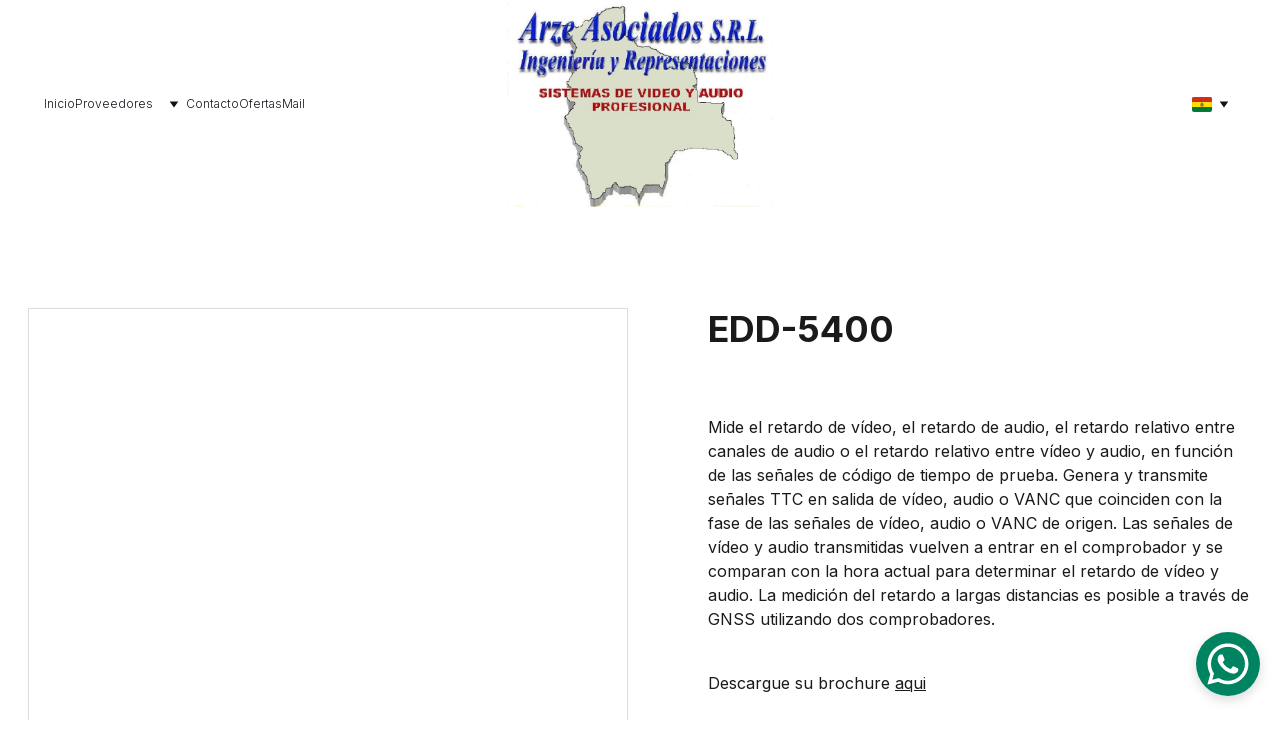

--- FILE ---
content_type: text/html
request_url: https://arzeasociados.com/edd-5400
body_size: 78866
content:
<!DOCTYPE html><html lang="en"> <head><meta charset="utf-8"><meta name="viewport" content="width=device-width, initial-scale=1.0"><meta name="generator" content="Hostinger Website Builder"><!--[--><title>EDD-5400 | Arze Asociados S.R.L.</title><meta name="description" content="Mide el retardo de vídeo, el retardo de audio, el retardo relativo entre canales de audio o el retardo relativo entre vídeo y audio, en función de las señales de código de tiempo de prueba. Genera ..."><link rel="icon" size="16x16" href="https://assets.zyrosite.com/cdn-cgi/image/format=auto,w=16,h=16,fit=crop,f=png/YX4P4k1LZPsb5DDk/logoempresa-Aq2B2RKe7KCjL4je.jpg"><link rel="icon" size="32x32" href="https://assets.zyrosite.com/cdn-cgi/image/format=auto,w=32,h=32,fit=crop,f=png/YX4P4k1LZPsb5DDk/logoempresa-Aq2B2RKe7KCjL4je.jpg"><link rel="icon" size="192x192" href="https://assets.zyrosite.com/cdn-cgi/image/format=auto,w=192,h=192,fit=crop,f=png/YX4P4k1LZPsb5DDk/logoempresa-Aq2B2RKe7KCjL4je.jpg"><link rel="apple-touch-icon" href="https://assets.zyrosite.com/cdn-cgi/image/format=auto,w=180,h=180,fit=crop,f=png/YX4P4k1LZPsb5DDk/logoempresa-Aq2B2RKe7KCjL4je.jpg"><meta content="https://arzeasociados.com/edd-5400" property="og:url"><link rel="canonical" href="https://arzeasociados.com/edd-5400"><meta content="EDD-5400 | Arze Asociados S.R.L." property="og:title"><meta name="twitter:title" content="EDD-5400 | Arze Asociados S.R.L."><meta content="website" property="og:type"><meta property="og:description" content="Mide el retardo de vídeo, el retardo de audio, el retardo relativo entre canales de audio o el retardo relativo entre vídeo y audio, en función de las señales de código de tiempo de prueba. Genera ..."><meta name="twitter:description" content="Mide el retardo de vídeo, el retardo de audio, el retardo relativo entre canales de audio o el retardo relativo entre vídeo y audio, en función de las señales de código de tiempo de prueba. Genera ..."><meta property="og:site_name" content="Arze Asociados S.R.L."><!----><meta content="https://cdn.zyrosite.com/cdn-cgi/image/format=auto,w=1440,h=756,fit=crop,f=jpeg/cdn-ecommerce/store_01HW5NQRAP3DG8N9S0PM2RA9AD%2Fassets%2F1717438403441-edd5400.jpg" property="og:image"><meta content="https://cdn.zyrosite.com/cdn-cgi/image/format=auto,w=1440,h=756,fit=crop,f=jpeg/cdn-ecommerce/store_01HW5NQRAP3DG8N9S0PM2RA9AD%2Fassets%2F1717438403441-edd5400.jpg" name="twitter:image"><meta content="EDD-5400" property="og:image:alt"><meta content="EDD-5400" name="twitter:image:alt"><meta name="twitter:card" content="summary_large_image"><!----><link rel="preconnect"><!----><!----><!----><!----><!--[--><link rel="alternate" hreflang="x-default" href="https://arzeasociados.com/edd-5400"><link rel="alternate" hreflang="es" href="https://arzeasociados.com/edd-5400"><!--]--><link href="https://cdn.zyrosite.com/u1/google-fonts/font-faces?family=Inter:wght@300;400;500;600;700&amp;family=Calibri:wght@400;700&amp;family=Roboto:wght@400;700&amp;family=Verdana:wght@400&amp;family=Helvetica:wght@400&amp;display=swap" rel="preconnect" crossorigin="true"><link href="https://cdn.zyrosite.com/u1/google-fonts/font-faces?family=Inter:wght@300;400;500;600;700&amp;family=Calibri:wght@400;700&amp;family=Roboto:wght@400;700&amp;family=Verdana:wght@400&amp;family=Helvetica:wght@400&amp;display=swap" rel="preload" as="style"><link href="https://cdn.zyrosite.com/u1/google-fonts/font-faces?family=Inter:wght@300;400;500;600;700&amp;family=Calibri:wght@400;700&amp;family=Roboto:wght@400;700&amp;family=Verdana:wght@400&amp;family=Helvetica:wght@400&amp;display=swap" rel="stylesheet" referrerpolicy="no-referrer"><!--]--><style></style><link rel="prefetch" href="https://assets.zyrosite.com/YX4P4k1LZPsb5DDk/traffic.txt"><script>(function(){const postDate = null;

			const currentDate = new Date().setHours(0, 0, 0, 0);
			const postPublishDate = new Date(postDate).setHours(0, 0, 0, 0);

			if (postPublishDate && currentDate < postPublishDate) {
				window.location.replace('/');
			}
		})();</script><link rel="stylesheet" href="/_astro-1762284419201/_slug_.DMkqEJY2.css">
<style>:root{--color-meteorite-dark: #2f1c6a;--color-meteorite-dark-2: #1F1346;--color-meteorite: #8c85ff;--color-meteorite-light: #d5dfff;--color-primary-dark: #5025d1;--color-primary: #673de6;--color-primary-light: #ebe4ff;--color-primary-charts: #B39EF3;--color-danger-dark: #d63163;--color-danger: #fc5185;--color-danger-light: #ffe8ef;--color-danger-charts: #FEA8C2;--color-warning-dark: #fea419;--color-warning-dark-2: #9F6000;--color-warning-charts: #FFD28C;--color-warning: #ffcd35;--color-warning-light: #fff8e2;--color-success-dark: #008361;--color-success: #00b090;--color-success-light: #def4f0;--color-dark: #1d1e20;--color-gray-dark: #36344d;--color-gray: #727586;--color-gray-border: #dadce0;--color-gray-light: #f2f3f6;--color-light: #fff;--color-azure: #357df9;--color-azure-light: #e3ebf9;--color-azure-dark: #265ab2;--color-indigo: #6366F1;--color-neutral-200: #D8DAE0}.whats-app-bubble{position:fixed;right:20px;bottom:24px;z-index:19;display:flex;cursor:pointer;border-radius:100px;box-shadow:#00000026 0 4px 12px}#wtpQualitySign_fixedCSS,#wtpQualitySign_popupCSS{bottom:10px!important}#wtpQualitySign_fixedCSS{z-index:17!important}#wtpQualitySign_popupCSS{z-index:18!important}
</style></head> <script type="application/ld+json">{"@context":"https://schema.org/","@type":"Product","name":"EDD-5400","image":"https://cdn.zyrosite.com/cdn-ecommerce/store_01HW5NQRAP3DG8N9S0PM2RA9AD%2Fassets%2F1717438403441-edd5400.jpg","description":"Mide el retardo de vídeo, el retardo de audio, el retardo relativo entre canales de audio o el retardo relativo entre vídeo y audio, en función de las señales de código de tiempo de prueba. Genera ...","offers":{"@type":"Offer","url":"https://arzeasociados.com/edd-5400","price":"NaN","availability":"https://schema.org/InStock"}}</script> <body> <div> <style>astro-island,astro-slot,astro-static-slot{display:contents}</style><script>(()=>{var e=async t=>{await(await t())()};(self.Astro||(self.Astro={})).only=e;window.dispatchEvent(new Event("astro:only"));})();</script><script>(()=>{var A=Object.defineProperty;var g=(i,o,a)=>o in i?A(i,o,{enumerable:!0,configurable:!0,writable:!0,value:a}):i[o]=a;var d=(i,o,a)=>g(i,typeof o!="symbol"?o+"":o,a);{let i={0:t=>m(t),1:t=>a(t),2:t=>new RegExp(t),3:t=>new Date(t),4:t=>new Map(a(t)),5:t=>new Set(a(t)),6:t=>BigInt(t),7:t=>new URL(t),8:t=>new Uint8Array(t),9:t=>new Uint16Array(t),10:t=>new Uint32Array(t),11:t=>1/0*t},o=t=>{let[l,e]=t;return l in i?i[l](e):void 0},a=t=>t.map(o),m=t=>typeof t!="object"||t===null?t:Object.fromEntries(Object.entries(t).map(([l,e])=>[l,o(e)]));class y extends HTMLElement{constructor(){super(...arguments);d(this,"Component");d(this,"hydrator");d(this,"hydrate",async()=>{var b;if(!this.hydrator||!this.isConnected)return;let e=(b=this.parentElement)==null?void 0:b.closest("astro-island[ssr]");if(e){e.addEventListener("astro:hydrate",this.hydrate,{once:!0});return}let c=this.querySelectorAll("astro-slot"),n={},h=this.querySelectorAll("template[data-astro-template]");for(let r of h){let s=r.closest(this.tagName);s!=null&&s.isSameNode(this)&&(n[r.getAttribute("data-astro-template")||"default"]=r.innerHTML,r.remove())}for(let r of c){let s=r.closest(this.tagName);s!=null&&s.isSameNode(this)&&(n[r.getAttribute("name")||"default"]=r.innerHTML)}let p;try{p=this.hasAttribute("props")?m(JSON.parse(this.getAttribute("props"))):{}}catch(r){let s=this.getAttribute("component-url")||"<unknown>",v=this.getAttribute("component-export");throw v&&(s+=` (export ${v})`),console.error(`[hydrate] Error parsing props for component ${s}`,this.getAttribute("props"),r),r}let u;await this.hydrator(this)(this.Component,p,n,{client:this.getAttribute("client")}),this.removeAttribute("ssr"),this.dispatchEvent(new CustomEvent("astro:hydrate"))});d(this,"unmount",()=>{this.isConnected||this.dispatchEvent(new CustomEvent("astro:unmount"))})}disconnectedCallback(){document.removeEventListener("astro:after-swap",this.unmount),document.addEventListener("astro:after-swap",this.unmount,{once:!0})}connectedCallback(){if(!this.hasAttribute("await-children")||document.readyState==="interactive"||document.readyState==="complete")this.childrenConnectedCallback();else{let e=()=>{document.removeEventListener("DOMContentLoaded",e),c.disconnect(),this.childrenConnectedCallback()},c=new MutationObserver(()=>{var n;((n=this.lastChild)==null?void 0:n.nodeType)===Node.COMMENT_NODE&&this.lastChild.nodeValue==="astro:end"&&(this.lastChild.remove(),e())});c.observe(this,{childList:!0}),document.addEventListener("DOMContentLoaded",e)}}async childrenConnectedCallback(){let e=this.getAttribute("before-hydration-url");e&&await import(e),this.start()}async start(){let e=JSON.parse(this.getAttribute("opts")),c=this.getAttribute("client");if(Astro[c]===void 0){window.addEventListener(`astro:${c}`,()=>this.start(),{once:!0});return}try{await Astro[c](async()=>{let n=this.getAttribute("renderer-url"),[h,{default:p}]=await Promise.all([import(this.getAttribute("component-url")),n?import(n):()=>()=>{}]),u=this.getAttribute("component-export")||"default";if(!u.includes("."))this.Component=h[u];else{this.Component=h;for(let f of u.split("."))this.Component=this.Component[f]}return this.hydrator=p,this.hydrate},e,this)}catch(n){console.error(`[astro-island] Error hydrating ${this.getAttribute("component-url")}`,n)}}attributeChangedCallback(){this.hydrate()}}d(y,"observedAttributes",["props"]),customElements.get("astro-island")||customElements.define("astro-island",y)}})();</script><astro-island uid="Zr2fGy" component-url="/_astro-1762284419201/ClientHead.fooiRNQi.js" component-export="default" renderer-url="/_astro-1762284419201/client.DVWCGCWN.js" props="{&quot;page-noindex&quot;:[0,false],&quot;canonical-url&quot;:[0,&quot;https://arzeasociados.com/edd-5400&quot;],&quot;site-meta&quot;:[0,{&quot;version&quot;:[0,197],&quot;template&quot;:[0,&quot;aigenerated&quot;],&quot;metaTitle&quot;:[0,&quot;Arze Asociados S.R.L.&quot;],&quot;faviconPath&quot;:[0,&quot;logoempresa-Aq2B2RKe7KCjL4je.jpg&quot;],&quot;defaultLocale&quot;:[0,&quot;es&quot;],&quot;ecommerceType&quot;:[0,&quot;zyro&quot;],&quot;faviconOrigin&quot;:[0,&quot;assets&quot;],&quot;whatsAppNumber&quot;:[0,&quot;59171562994&quot;],&quot;whatsAppMessage&quot;:[0,&quot;Gracias%20por%20contactarse%20con%20Arze%20Asociados%20S.R.L.%20Ingenieria%20y%20representaciones,%20en%20que%20podemos%20ayudarle&quot;],&quot;ecommerceStoreId&quot;:[0,&quot;store_01HW5NQRAP3DG8N9S0PM2RA9AD&quot;],&quot;isPrivateModeActive&quot;:[0,false],&quot;demoEcommerceStoreId&quot;:[0,&quot;demo_01G0E9P2R0CFTNBWEEFCEV8EG5&quot;],&quot;shouldAddWWWPrefixToDomain&quot;:[0,false],&quot;isExistingStoreWithDynamicTemplate&quot;:[0,true]}],&quot;domain&quot;:[0,&quot;arzeasociados.com&quot;]}" ssr client="only" opts="{&quot;name&quot;:&quot;ClientHead&quot;,&quot;value&quot;:&quot;vue&quot;}"></astro-island> <script>(()=>{var e=async t=>{await(await t())()};(self.Astro||(self.Astro={})).load=e;window.dispatchEvent(new Event("astro:load"));})();</script><astro-island uid="Z1ypU5t" prefix="v1" component-url="/_astro-1762284419201/Page.CPNwZBlg.js" component-export="default" renderer-url="/_astro-1762284419201/client.DVWCGCWN.js" props="{&quot;pageData&quot;:[0,{&quot;pages&quot;:[0,{&quot;z-UU8l&quot;:[0,{&quot;meta&quot;:[0,{&quot;noindex&quot;:[0,false],&quot;password&quot;:[0,&quot;&quot;],&quot;ogImageAlt&quot;:[0,&quot;&quot;],&quot;ogImagePath&quot;:[0,null],&quot;ogImageOrigin&quot;:[0,null],&quot;passwordDesign&quot;:[0,&quot;default&quot;],&quot;passwordBackText&quot;:[0,&quot;Back to&quot;],&quot;passwordButtonText&quot;:[0,&quot;Enter&quot;],&quot;passwordHeadingText&quot;:[0,&quot;Guest area&quot;],&quot;passwordSubheadingText&quot;:[0,&quot;Please enter the password to access the page&quot;],&quot;passwordPlaceholderText&quot;:[0,&quot;Type password&quot;]}],&quot;name&quot;:[0,&quot;Sony&quot;],&quot;slug&quot;:[0,&quot;sony&quot;],&quot;type&quot;:[0,&quot;default&quot;],&quot;blocks&quot;:[1,[[0,&quot;zEZpag&quot;],[0,&quot;zN6N84&quot;],[0,&quot;z9PJUm&quot;],[0,&quot;z8p1p7&quot;],[0,&quot;zw1AAP&quot;],[0,&quot;zwCf1o&quot;],[0,&quot;zhNcQu&quot;],[0,&quot;zqcv8x&quot;],[0,&quot;zLakE2&quot;],[0,&quot;zQ1sUZ&quot;],[0,&quot;zLVpmu&quot;]]],&quot;hiddenSlots&quot;:[1,[]]}],&quot;z41kjM&quot;:[0,{&quot;meta&quot;:[0,{&quot;noindex&quot;:[0,false],&quot;password&quot;:[0,&quot;&quot;],&quot;ogImageAlt&quot;:[0,&quot;&quot;],&quot;passwordDesign&quot;:[0,&quot;default&quot;],&quot;passwordBackText&quot;:[0,&quot;Back to&quot;],&quot;passwordButtonText&quot;:[0,&quot;Enter&quot;],&quot;passwordHeadingText&quot;:[0,&quot;Guest area&quot;],&quot;passwordSubheadingText&quot;:[0,&quot;Please enter the password to access the page&quot;],&quot;passwordPlaceholderText&quot;:[0,&quot;Type password&quot;]}],&quot;name&quot;:[0,&quot;Apantac&quot;],&quot;slug&quot;:[0,&quot;apantac&quot;],&quot;type&quot;:[0,&quot;default&quot;],&quot;blocks&quot;:[1,[[0,&quot;zHrfsD&quot;],[0,&quot;zK0SWU&quot;]]],&quot;hiddenSlots&quot;:[1,[]]}],&quot;zD17iT&quot;:[0,{&quot;meta&quot;:[0,{&quot;noindex&quot;:[0,false],&quot;password&quot;:[0,&quot;&quot;],&quot;ogImageAlt&quot;:[0,&quot;&quot;],&quot;passwordDesign&quot;:[0,&quot;default&quot;],&quot;passwordBackText&quot;:[0,&quot;Back to&quot;],&quot;passwordButtonText&quot;:[0,&quot;Enter&quot;],&quot;passwordHeadingText&quot;:[0,&quot;Guest area&quot;],&quot;passwordSubheadingText&quot;:[0,&quot;Please enter the password to access the page&quot;],&quot;passwordPlaceholderText&quot;:[0,&quot;Type password&quot;]}],&quot;name&quot;:[0,&quot;Bolin&quot;],&quot;slug&quot;:[0,&quot;bolin&quot;],&quot;type&quot;:[0,&quot;default&quot;],&quot;blocks&quot;:[1,[[0,&quot;zMCybl&quot;],[0,&quot;zxg5KF&quot;],[0,&quot;zyO6sH&quot;],[0,&quot;zYR9nN&quot;],[0,&quot;zNTFw9&quot;]]],&quot;hiddenSlots&quot;:[1,[]]}],&quot;zEQXK8&quot;:[0,{&quot;meta&quot;:[0,{&quot;noindex&quot;:[0,false],&quot;password&quot;:[0,&quot;&quot;],&quot;ogImageAlt&quot;:[0,&quot;&quot;],&quot;ogImagePath&quot;:[0,null],&quot;ogImageOrigin&quot;:[0,null],&quot;passwordDesign&quot;:[0,&quot;default&quot;],&quot;passwordBackText&quot;:[0,&quot;Back to&quot;],&quot;passwordButtonText&quot;:[0,&quot;Enter&quot;],&quot;passwordHeadingText&quot;:[0,&quot;Guest area&quot;],&quot;passwordSubheadingText&quot;:[0,&quot;Please enter the password to access the page&quot;],&quot;passwordPlaceholderText&quot;:[0,&quot;Type password&quot;]}],&quot;name&quot;:[0,&quot;Sennheiser&quot;],&quot;slug&quot;:[0,&quot;sennheiser&quot;],&quot;type&quot;:[0,&quot;default&quot;],&quot;blocks&quot;:[1,[[0,&quot;z0ayRY&quot;],[0,&quot;zCk4Zn&quot;],[0,&quot;zR7fla&quot;],[0,&quot;z8-i8l&quot;],[0,&quot;z_PvTh&quot;],[0,&quot;zoonDe&quot;],[0,&quot;zaSPo6&quot;]]],&quot;hiddenSlots&quot;:[1,[]]}],&quot;zH_6cz&quot;:[0,{&quot;meta&quot;:[0,{&quot;noindex&quot;:[0,false],&quot;keywords&quot;:[1,[[0,&quot;Transmision inalambrica por mochila&quot;]]],&quot;password&quot;:[0,&quot;&quot;],&quot;ogImageAlt&quot;:[0,&quot;&quot;],&quot;description&quot;:[0,&quot;Marca lider en la transmision inalambrica desde mochilas hasta uso de nube&quot;],&quot;focusKeyword&quot;:[0,&quot;Transmision inalambrica por mochila&quot;],&quot;passwordDesign&quot;:[0,&quot;default&quot;],&quot;passwordBackText&quot;:[0,&quot;Back to&quot;],&quot;passwordButtonText&quot;:[0,&quot;Enter&quot;],&quot;passwordHeadingText&quot;:[0,&quot;Guest area&quot;],&quot;passwordSubheadingText&quot;:[0,&quot;Please enter the password to access the page&quot;],&quot;passwordPlaceholderText&quot;:[0,&quot;Type password&quot;]}],&quot;name&quot;:[0,&quot;TVU NetWorks&quot;],&quot;slug&quot;:[0,&quot;tvu-networks&quot;],&quot;type&quot;:[0,&quot;default&quot;],&quot;blocks&quot;:[1,[[0,&quot;zp3oUX&quot;],[0,&quot;zFhK0d&quot;],[0,&quot;zCuBBs&quot;],[0,&quot;zHP0QS&quot;],[0,&quot;zKIp49&quot;],[0,&quot;zB80NT&quot;],[0,&quot;zFidFR&quot;],[0,&quot;zki9zQ&quot;],[0,&quot;zezDjP&quot;],[0,&quot;zxL-Tf&quot;],[0,&quot;zwuFTC&quot;],[0,&quot;zw0aBd&quot;],[0,&quot;zKbYSp&quot;],[0,&quot;zfXogP&quot;],[0,&quot;zEjykB&quot;],[0,&quot;ztqU-X&quot;],[0,&quot;z6aUG_&quot;]]],&quot;hiddenSlots&quot;:[1,[]]}],&quot;zI36Of&quot;:[0,{&quot;meta&quot;:[0,{&quot;noindex&quot;:[0,false],&quot;password&quot;:[0,&quot;&quot;],&quot;ogImageAlt&quot;:[0,&quot;&quot;],&quot;passwordDesign&quot;:[0,&quot;default&quot;],&quot;passwordBackText&quot;:[0,&quot;Back to&quot;],&quot;passwordButtonText&quot;:[0,&quot;Enter&quot;],&quot;passwordHeadingText&quot;:[0,&quot;Guest area&quot;],&quot;passwordSubheadingText&quot;:[0,&quot;Please enter the password to access the page&quot;],&quot;passwordPlaceholderText&quot;:[0,&quot;Type password&quot;]}],&quot;name&quot;:[0,&quot;IDX&quot;],&quot;slug&quot;:[0,&quot;idx&quot;],&quot;type&quot;:[0,&quot;default&quot;],&quot;blocks&quot;:[1,[[0,&quot;zqteSP&quot;],[0,&quot;z7j8pV&quot;],[0,&quot;zqumTu&quot;],[0,&quot;z_KW9j&quot;],[0,&quot;z5TM6-&quot;],[0,&quot;zsaawM&quot;],[0,&quot;zIWne1&quot;],[0,&quot;z3xSqW&quot;],[0,&quot;zPB3IR&quot;],[0,&quot;zHm2i7&quot;]]],&quot;hiddenSlots&quot;:[1,[]]}],&quot;zIHIhR&quot;:[0,{&quot;meta&quot;:[0,{&quot;noindex&quot;:[0,false],&quot;password&quot;:[0,&quot;&quot;],&quot;ogImageAlt&quot;:[0,&quot;&quot;],&quot;passwordDesign&quot;:[0,&quot;default&quot;],&quot;passwordBackText&quot;:[0,&quot;Back to&quot;],&quot;passwordButtonText&quot;:[0,&quot;Enter&quot;],&quot;passwordHeadingText&quot;:[0,&quot;Guest area&quot;],&quot;passwordSubheadingText&quot;:[0,&quot;Please enter the password to access the page&quot;],&quot;passwordPlaceholderText&quot;:[0,&quot;Type password&quot;]}],&quot;name&quot;:[0,&quot;Lumantek&quot;],&quot;slug&quot;:[0,&quot;lumantek&quot;],&quot;type&quot;:[0,&quot;default&quot;],&quot;blocks&quot;:[1,[[0,&quot;zPwFKC&quot;],[0,&quot;zXTv3p&quot;],[0,&quot;zZXlED&quot;],[0,&quot;zic3HM&quot;],[0,&quot;zUdHHZ&quot;],[0,&quot;zfCO6T&quot;],[0,&quot;zILkMA&quot;]]],&quot;hiddenSlots&quot;:[1,[]]}],&quot;zJALRn&quot;:[0,{&quot;meta&quot;:[0,{&quot;noindex&quot;:[0,false],&quot;password&quot;:[0,&quot;&quot;],&quot;ogImageAlt&quot;:[0,&quot;&quot;],&quot;passwordDesign&quot;:[0,&quot;default&quot;],&quot;passwordBackText&quot;:[0,&quot;Back to&quot;],&quot;passwordButtonText&quot;:[0,&quot;Enter&quot;],&quot;passwordHeadingText&quot;:[0,&quot;Guest area&quot;],&quot;passwordSubheadingText&quot;:[0,&quot;Please enter the password to access the page&quot;],&quot;passwordPlaceholderText&quot;:[0,&quot;Type password&quot;]}],&quot;name&quot;:[0,&quot;Libec&quot;],&quot;slug&quot;:[0,&quot;libec&quot;],&quot;type&quot;:[0,&quot;default&quot;],&quot;blocks&quot;:[1,[[0,&quot;zbD8Xs&quot;],[0,&quot;zJ2BdP&quot;],[0,&quot;zBrwaG&quot;],[0,&quot;z3GNi7&quot;],[0,&quot;zwpDrG&quot;],[0,&quot;zoNKVb&quot;]]],&quot;hiddenSlots&quot;:[1,[]]}],&quot;zKUFmM&quot;:[0,{&quot;meta&quot;:[0,{&quot;noindex&quot;:[0,false],&quot;password&quot;:[0,&quot;&quot;],&quot;ogImageAlt&quot;:[0,&quot;&quot;],&quot;ogImagePath&quot;:[0,null],&quot;ogImageOrigin&quot;:[0,null],&quot;passwordDesign&quot;:[0,&quot;default&quot;],&quot;passwordBackText&quot;:[0,&quot;Back to&quot;],&quot;passwordButtonText&quot;:[0,&quot;Enter&quot;],&quot;passwordHeadingText&quot;:[0,&quot;Guest area&quot;],&quot;passwordSubheadingText&quot;:[0,&quot;Please enter the password to access the page&quot;],&quot;passwordPlaceholderText&quot;:[0,&quot;Type password&quot;]}],&quot;name&quot;:[0,&quot;Fujifilm&quot;],&quot;slug&quot;:[0,&quot;fujifilm&quot;],&quot;type&quot;:[0,&quot;default&quot;],&quot;blocks&quot;:[1,[[0,&quot;zUN3fw&quot;],[0,&quot;zxyhEs&quot;]]],&quot;hiddenSlots&quot;:[1,[]]}],&quot;zKVFwC&quot;:[0,{&quot;meta&quot;:[0,{&quot;noindex&quot;:[0,false],&quot;password&quot;:[0,&quot;&quot;],&quot;ogImageAlt&quot;:[0,&quot;&quot;],&quot;passwordDesign&quot;:[0,&quot;default&quot;],&quot;passwordBackText&quot;:[0,&quot;Back to&quot;],&quot;passwordButtonText&quot;:[0,&quot;Enter&quot;],&quot;passwordHeadingText&quot;:[0,&quot;Guest area&quot;],&quot;passwordSubheadingText&quot;:[0,&quot;Please enter the password to access the page&quot;],&quot;passwordPlaceholderText&quot;:[0,&quot;Type password&quot;]}],&quot;name&quot;:[0,&quot;Azden&quot;],&quot;slug&quot;:[0,&quot;azden&quot;],&quot;type&quot;:[0,&quot;default&quot;],&quot;blocks&quot;:[1,[[0,&quot;zBbwT0&quot;],[0,&quot;zhnqmX&quot;]]],&quot;hiddenSlots&quot;:[1,[]]}],&quot;zMO8oj&quot;:[0,{&quot;meta&quot;:[0,{&quot;noindex&quot;:[0,false],&quot;keywords&quot;:[1,[[0,&quot;Ofertas Imperdibles&quot;]]],&quot;password&quot;:[0,&quot;&quot;],&quot;ogImageAlt&quot;:[0,&quot;&quot;],&quot;description&quot;:[0,&quot;Productos que tiene nuestra empresa en oferta&quot;],&quot;focusKeyword&quot;:[0,&quot;Ofertas Imperdibles&quot;],&quot;passwordDesign&quot;:[0,&quot;default&quot;],&quot;passwordBackText&quot;:[0,&quot;Back to&quot;],&quot;passwordButtonText&quot;:[0,&quot;Enter&quot;],&quot;passwordHeadingText&quot;:[0,&quot;Guest area&quot;],&quot;passwordSubheadingText&quot;:[0,&quot;Please enter the password to access the page&quot;],&quot;passwordPlaceholderText&quot;:[0,&quot;Type password&quot;]}],&quot;name&quot;:[0,&quot;Ofertas&quot;],&quot;slug&quot;:[0,&quot;ofertas&quot;],&quot;type&quot;:[0,&quot;default&quot;],&quot;blocks&quot;:[1,[[0,&quot;zgXOr0&quot;],[0,&quot;zYTZSN&quot;],[0,&quot;zbBS_O&quot;],[0,&quot;z8UmFw&quot;],[0,&quot;zwGp1R&quot;],[0,&quot;zGpi0O&quot;]]],&quot;hiddenSlots&quot;:[1,[]]}],&quot;zPiBYI&quot;:[0,{&quot;meta&quot;:[0,{&quot;noindex&quot;:[0,false],&quot;password&quot;:[0,&quot;&quot;],&quot;ogImageAlt&quot;:[0,&quot;&quot;],&quot;passwordDesign&quot;:[0,&quot;default&quot;],&quot;passwordBackText&quot;:[0,&quot;Back to&quot;],&quot;passwordButtonText&quot;:[0,&quot;Enter&quot;],&quot;passwordHeadingText&quot;:[0,&quot;Guest area&quot;],&quot;passwordSubheadingText&quot;:[0,&quot;Please enter the password to access the page&quot;],&quot;passwordPlaceholderText&quot;:[0,&quot;Type password&quot;]}],&quot;name&quot;:[0,&quot;Vaxis&quot;],&quot;slug&quot;:[0,&quot;vaxis&quot;],&quot;type&quot;:[0,&quot;default&quot;],&quot;blocks&quot;:[1,[[0,&quot;zEwYao&quot;],[0,&quot;zAoPEd&quot;],[0,&quot;z7FBV5&quot;]]],&quot;hiddenSlots&quot;:[1,[]]}],&quot;zRsPJ7&quot;:[0,{&quot;meta&quot;:[0,{&quot;noindex&quot;:[0,false],&quot;password&quot;:[0,&quot;&quot;],&quot;ogImageAlt&quot;:[0,&quot;&quot;],&quot;ogImagePath&quot;:[0,null],&quot;ogImageOrigin&quot;:[0,null],&quot;passwordDesign&quot;:[0,&quot;default&quot;],&quot;passwordBackText&quot;:[0,&quot;Back to&quot;],&quot;passwordButtonText&quot;:[0,&quot;Enter&quot;],&quot;passwordHeadingText&quot;:[0,&quot;Guest area&quot;],&quot;passwordSubheadingText&quot;:[0,&quot;Please enter the password to access the page&quot;],&quot;passwordPlaceholderText&quot;:[0,&quot;Type password&quot;]}],&quot;name&quot;:[0,&quot;EtherWAN&quot;],&quot;slug&quot;:[0,&quot;etherwan&quot;],&quot;type&quot;:[0,&quot;default&quot;],&quot;blocks&quot;:[1,[[0,&quot;z2MTZb&quot;],[0,&quot;zPzgrs&quot;]]],&quot;hiddenSlots&quot;:[1,[]]}],&quot;zUKk5T&quot;:[0,{&quot;meta&quot;:[0,{&quot;noindex&quot;:[0,false],&quot;password&quot;:[0,&quot;&quot;],&quot;ogImageAlt&quot;:[0,&quot;&quot;],&quot;passwordDesign&quot;:[0,&quot;default&quot;],&quot;passwordBackText&quot;:[0,&quot;Back to&quot;],&quot;passwordButtonText&quot;:[0,&quot;Enter&quot;],&quot;passwordHeadingText&quot;:[0,&quot;Guest area&quot;],&quot;passwordSubheadingText&quot;:[0,&quot;Please enter the password to access the page&quot;],&quot;passwordPlaceholderText&quot;:[0,&quot;Type password&quot;]}],&quot;name&quot;:[0,&quot;SunEast&quot;],&quot;slug&quot;:[0,&quot;suneast&quot;],&quot;type&quot;:[0,&quot;default&quot;],&quot;blocks&quot;:[1,[[0,&quot;za6E6p&quot;],[0,&quot;zpLPlf&quot;]]],&quot;hiddenSlots&quot;:[1,[]]}],&quot;zUgjXB&quot;:[0,{&quot;meta&quot;:[0,{&quot;noindex&quot;:[0,false],&quot;password&quot;:[0,&quot;&quot;],&quot;ogImageAlt&quot;:[0,&quot;&quot;],&quot;passwordDesign&quot;:[0,&quot;default&quot;],&quot;passwordBackText&quot;:[0,&quot;Back to&quot;],&quot;passwordButtonText&quot;:[0,&quot;Enter&quot;],&quot;passwordHeadingText&quot;:[0,&quot;Guest area&quot;],&quot;passwordSubheadingText&quot;:[0,&quot;Please enter the password to access the page&quot;],&quot;passwordPlaceholderText&quot;:[0,&quot;Type password&quot;]}],&quot;name&quot;:[0,&quot;Cartoni&quot;],&quot;slug&quot;:[0,&quot;cartoni&quot;],&quot;type&quot;:[0,&quot;default&quot;],&quot;blocks&quot;:[1,[[0,&quot;zmkZgu&quot;],[0,&quot;zmiiKZ&quot;],[0,&quot;zpyrvg&quot;],[0,&quot;zgW9FG&quot;],[0,&quot;zmP4zQ&quot;],[0,&quot;zejWnj&quot;],[0,&quot;z0ct_w&quot;],[0,&quot;zezqXb&quot;],[0,&quot;zQ45vp&quot;],[0,&quot;zqhM2H&quot;],[0,&quot;zmEX5k&quot;]]],&quot;hiddenSlots&quot;:[1,[]]}],&quot;zWLubQ&quot;:[0,{&quot;meta&quot;:[0,{&quot;noindex&quot;:[0,false],&quot;password&quot;:[0,&quot;&quot;],&quot;ogImageAlt&quot;:[0,&quot;&quot;],&quot;passwordDesign&quot;:[0,&quot;default&quot;],&quot;passwordBackText&quot;:[0,&quot;Back to&quot;],&quot;passwordButtonText&quot;:[0,&quot;Enter&quot;],&quot;passwordHeadingText&quot;:[0,&quot;Guest area&quot;],&quot;passwordSubheadingText&quot;:[0,&quot;Please enter the password to access the page&quot;],&quot;passwordPlaceholderText&quot;:[0,&quot;Type password&quot;]}],&quot;name&quot;:[0,&quot;CkMova&quot;],&quot;slug&quot;:[0,&quot;ckmova&quot;],&quot;type&quot;:[0,&quot;default&quot;],&quot;blocks&quot;:[1,[[0,&quot;zrn_ql&quot;],[0,&quot;zTpFUg&quot;]]]}],&quot;zf4LMI&quot;:[0,{&quot;meta&quot;:[0,{&quot;noindex&quot;:[0,false],&quot;keywords&quot;:[1,[[0,&quot;AIDA Imaging&quot;]]],&quot;password&quot;:[0,&quot;&quot;],&quot;ogImageAlt&quot;:[0,&quot;&quot;],&quot;description&quot;:[0,&quot;AIDA Imaging es un fabricante líder de soluciones de imagen POV, PTZ y POV prosumidor/profesional para el mercado global. Diseñado para satisfacer las necesidades cambiantes y actuales de streaming y producción&quot;],&quot;focusKeyword&quot;:[0,&quot;AIDA Imaging&quot;],&quot;passwordDesign&quot;:[0,&quot;default&quot;],&quot;passwordBackText&quot;:[0,&quot;Back to&quot;],&quot;passwordButtonText&quot;:[0,&quot;Enter&quot;],&quot;passwordHeadingText&quot;:[0,&quot;Guest area&quot;],&quot;passwordSubheadingText&quot;:[0,&quot;Please enter the password to access the page&quot;],&quot;passwordPlaceholderText&quot;:[0,&quot;Type password&quot;]}],&quot;name&quot;:[0,&quot;AIDA Imaging&quot;],&quot;slug&quot;:[0,&quot;aida-imaging&quot;],&quot;type&quot;:[0,&quot;default&quot;],&quot;blocks&quot;:[1,[[0,&quot;zOSqd-&quot;],[0,&quot;zBvHRe&quot;]]],&quot;hiddenSlots&quot;:[1,[]]}],&quot;zj59Wb&quot;:[0,{&quot;meta&quot;:[0,{&quot;noindex&quot;:[0,false],&quot;password&quot;:[0,&quot;&quot;],&quot;ogImageAlt&quot;:[0,&quot;&quot;],&quot;ogImagePath&quot;:[0,null],&quot;ogImageOrigin&quot;:[0,null],&quot;passwordDesign&quot;:[0,&quot;default&quot;],&quot;passwordBackText&quot;:[0,&quot;Back to&quot;],&quot;passwordButtonText&quot;:[0,&quot;Enter&quot;],&quot;passwordHeadingText&quot;:[0,&quot;Guest area&quot;],&quot;passwordSubheadingText&quot;:[0,&quot;Please enter the password to access the page&quot;],&quot;passwordPlaceholderText&quot;:[0,&quot;Type password&quot;]}],&quot;name&quot;:[0,&quot;Clear-Com&quot;],&quot;slug&quot;:[0,&quot;clear-com&quot;],&quot;type&quot;:[0,&quot;default&quot;],&quot;blocks&quot;:[1,[[0,&quot;zUuXmm&quot;],[0,&quot;zUmoTA&quot;],[0,&quot;zIIp8k&quot;],[0,&quot;zXKQUw&quot;],[0,&quot;zoN1Dp&quot;],[0,&quot;zpZbw-&quot;],[0,&quot;zDIFml&quot;],[0,&quot;z9PWlm&quot;],[0,&quot;zkngbV&quot;]]],&quot;hiddenSlots&quot;:[1,[]]}],&quot;znCRkQ&quot;:[0,{&quot;meta&quot;:[0,{&quot;noindex&quot;:[0,false],&quot;password&quot;:[0,&quot;&quot;],&quot;ogImageAlt&quot;:[0,&quot;&quot;],&quot;ogImagePath&quot;:[0,null],&quot;ogImageOrigin&quot;:[0,null],&quot;passwordDesign&quot;:[0,&quot;default&quot;],&quot;passwordBackText&quot;:[0,&quot;Back to&quot;],&quot;passwordButtonText&quot;:[0,&quot;Enter&quot;],&quot;passwordHeadingText&quot;:[0,&quot;Guest area&quot;],&quot;passwordSubheadingText&quot;:[0,&quot;Please enter the password to access the page&quot;],&quot;passwordPlaceholderText&quot;:[0,&quot;Type password&quot;]}],&quot;name&quot;:[0,&quot;For-A&quot;],&quot;slug&quot;:[0,&quot;for-a&quot;],&quot;type&quot;:[0,&quot;default&quot;],&quot;blocks&quot;:[1,[[0,&quot;znIwWX&quot;],[0,&quot;zJ_ODK&quot;],[0,&quot;zpDv9i&quot;],[0,&quot;zGU3R4&quot;],[0,&quot;zlbLxC&quot;],[0,&quot;zf1OCr&quot;],[0,&quot;z9UEgZ&quot;],[0,&quot;z4ASyF&quot;],[0,&quot;zDRpMw&quot;],[0,&quot;zSGcqm&quot;],[0,&quot;zk_rLs&quot;],[0,&quot;z6rx4w&quot;],[0,&quot;zayL2K&quot;],[0,&quot;zUrbkn&quot;],[0,&quot;zxg_-4&quot;],[0,&quot;ziEBX4&quot;],[0,&quot;z5x4jF&quot;],[0,&quot;z_XKXO&quot;],[0,&quot;z0yElk&quot;],[0,&quot;zMlfJ4&quot;],[0,&quot;zsMQ6Y&quot;],[0,&quot;zVAVB6&quot;],[0,&quot;zNuONr&quot;],[0,&quot;zLcphq&quot;],[0,&quot;z1WKkq&quot;],[0,&quot;zonPVH&quot;],[0,&quot;z-2Jto&quot;],[0,&quot;zyt5a6&quot;],[0,&quot;zVa5Aa&quot;]]],&quot;hiddenSlots&quot;:[1,[]]}],&quot;zryeyo&quot;:[0,{&quot;meta&quot;:[0,{&quot;noindex&quot;:[0,false],&quot;password&quot;:[0,&quot;&quot;],&quot;ogImageAlt&quot;:[0,&quot;&quot;],&quot;passwordDesign&quot;:[0,&quot;default&quot;],&quot;passwordBackText&quot;:[0,&quot;Back to&quot;],&quot;passwordButtonText&quot;:[0,&quot;Enter&quot;],&quot;passwordHeadingText&quot;:[0,&quot;Guest area&quot;],&quot;passwordSubheadingText&quot;:[0,&quot;Please enter the password to access the page&quot;],&quot;passwordPlaceholderText&quot;:[0,&quot;Type password&quot;]}],&quot;name&quot;:[0,&quot;BlackMagic&quot;],&quot;slug&quot;:[0,&quot;blackmagic&quot;],&quot;type&quot;:[0,&quot;default&quot;],&quot;blocks&quot;:[1,[[0,&quot;zutifn&quot;],[0,&quot;zwB77W&quot;],[0,&quot;zMdR3o&quot;],[0,&quot;zP-NbE&quot;],[0,&quot;zuc_NT&quot;],[0,&quot;zfbiXm&quot;],[0,&quot;zLMXuZ&quot;],[0,&quot;zbn141&quot;],[0,&quot;zXpP10&quot;],[0,&quot;znCbxy&quot;],[0,&quot;z3s_FU&quot;],[0,&quot;ztkTCy&quot;],[0,&quot;zfHH8x&quot;],[0,&quot;znyEFZ&quot;],[0,&quot;zphF2a&quot;],[0,&quot;z7cyVO&quot;],[0,&quot;zQbJSl&quot;],[0,&quot;zRVRBt&quot;],[0,&quot;zmRFyh&quot;],[0,&quot;zWVRxa&quot;],[0,&quot;zRkbca&quot;],[0,&quot;zjQ0mY&quot;],[0,&quot;zh09TP&quot;],[0,&quot;z_Aemd&quot;],[0,&quot;z6xbzS&quot;],[0,&quot;ziSdH2&quot;],[0,&quot;zUdjJa&quot;]]],&quot;hiddenSlots&quot;:[1,[]]}],&quot;zsJYfw&quot;:[0,{&quot;meta&quot;:[0,{&quot;noindex&quot;:[0,false],&quot;password&quot;:[0,&quot;&quot;],&quot;ogImageAlt&quot;:[0,&quot;&quot;],&quot;passwordDesign&quot;:[0,&quot;default&quot;],&quot;passwordBackText&quot;:[0,&quot;Back to&quot;],&quot;passwordButtonText&quot;:[0,&quot;Enter&quot;],&quot;passwordHeadingText&quot;:[0,&quot;Guest area&quot;],&quot;passwordSubheadingText&quot;:[0,&quot;Please enter the password to access the page&quot;],&quot;passwordPlaceholderText&quot;:[0,&quot;Type password&quot;]}],&quot;name&quot;:[0,&quot;Anton Bauer&quot;],&quot;slug&quot;:[0,&quot;anton-bauer&quot;],&quot;type&quot;:[0,&quot;default&quot;],&quot;blocks&quot;:[1,[[0,&quot;zoL3XJ&quot;],[0,&quot;z3L9Tl&quot;],[0,&quot;zVc8_i&quot;],[0,&quot;zo0ODk&quot;]]],&quot;hiddenSlots&quot;:[1,[]]}],&quot;zxfAKt&quot;:[0,{&quot;meta&quot;:[0,{&quot;noindex&quot;:[0,false],&quot;password&quot;:[0,&quot;&quot;],&quot;ogImageAlt&quot;:[0,&quot;&quot;],&quot;ogImagePath&quot;:[0,null],&quot;ogImageOrigin&quot;:[0,null],&quot;passwordDesign&quot;:[0,&quot;default&quot;],&quot;passwordBackText&quot;:[0,&quot;Back to&quot;],&quot;passwordButtonText&quot;:[0,&quot;Enter&quot;],&quot;passwordHeadingText&quot;:[0,&quot;Guest area&quot;],&quot;passwordSubheadingText&quot;:[0,&quot;Please enter the password to access the page&quot;],&quot;passwordPlaceholderText&quot;:[0,&quot;Type password&quot;]}],&quot;name&quot;:[0,&quot;Eizo&quot;],&quot;slug&quot;:[0,&quot;eizo&quot;],&quot;type&quot;:[0,&quot;default&quot;],&quot;blocks&quot;:[1,[[0,&quot;zrdeLc&quot;],[0,&quot;zqKFML&quot;],[0,&quot;z0OZVY&quot;],[0,&quot;zNh7ai&quot;],[0,&quot;zCGFvQ&quot;],[0,&quot;z9elXW&quot;],[0,&quot;zrlvKg&quot;],[0,&quot;zktOCR&quot;],[0,&quot;zjN0ca&quot;],[0,&quot;zr-ajB&quot;],[0,&quot;zhS2Vp&quot;],[0,&quot;zcGe3z&quot;],[0,&quot;z-zjYU&quot;]]],&quot;hiddenSlots&quot;:[1,[]]}],&quot;zym89L&quot;:[0,{&quot;meta&quot;:[0,{&quot;noindex&quot;:[0,false],&quot;password&quot;:[0,&quot;&quot;],&quot;ogImageAlt&quot;:[0,&quot;&quot;],&quot;passwordDesign&quot;:[0,&quot;default&quot;],&quot;passwordBackText&quot;:[0,&quot;Back to&quot;],&quot;passwordButtonText&quot;:[0,&quot;Enter&quot;],&quot;passwordHeadingText&quot;:[0,&quot;Guest area&quot;],&quot;passwordSubheadingText&quot;:[0,&quot;Please enter the password to access the page&quot;],&quot;passwordPlaceholderText&quot;:[0,&quot;Type password&quot;]}],&quot;name&quot;:[0,&quot;Manfrotto&quot;],&quot;slug&quot;:[0,&quot;manfrotto&quot;],&quot;type&quot;:[0,&quot;default&quot;],&quot;blocks&quot;:[1,[[0,&quot;zFUTgM&quot;],[0,&quot;zKqE_H&quot;],[0,&quot;zl7wk5&quot;],[0,&quot;z6B2EN&quot;]]],&quot;hiddenSlots&quot;:[1,[]]}],&quot;zzR-Gq&quot;:[0,{&quot;meta&quot;:[0,{&quot;noindex&quot;:[0,false],&quot;password&quot;:[0,&quot;&quot;],&quot;ogImageAlt&quot;:[0,&quot;&quot;],&quot;passwordDesign&quot;:[0,&quot;default&quot;],&quot;passwordBackText&quot;:[0,&quot;Back to&quot;],&quot;passwordButtonText&quot;:[0,&quot;Enter&quot;],&quot;passwordHeadingText&quot;:[0,&quot;Guest area&quot;],&quot;passwordSubheadingText&quot;:[0,&quot;Please enter the password to access the page&quot;],&quot;passwordPlaceholderText&quot;:[0,&quot;Type password&quot;]}],&quot;name&quot;:[0,&quot;Fortinge&quot;],&quot;slug&quot;:[0,&quot;fortinge&quot;],&quot;type&quot;:[0,&quot;default&quot;],&quot;blocks&quot;:[1,[[0,&quot;zPrlZN&quot;],[0,&quot;zD2bc6&quot;],[0,&quot;zPsZQ3&quot;],[0,&quot;z_wUJf&quot;],[0,&quot;z4Ep9b&quot;]]],&quot;hiddenSlots&quot;:[1,[]]}],&quot;ai-8YdVa&quot;:[0,{&quot;meta&quot;:[0,{&quot;title&quot;:[0,&quot;Contact Us - arze asociados s.r.l.&quot;],&quot;keywords&quot;:[1,[[0,&quot;video technology&quot;],[0,&quot;audio technology&quot;],[0,&quot;professional services&quot;]]],&quot;description&quot;:[0,&quot;Contact arze asociados s.r.l. for all your video and audio technology needs. We have 24 years of experience and provide reliable sales and support services. Call us at 123-456 or email us at info@arzeasociados.com.&quot;],&quot;focusKeyword&quot;:[0,&quot;video technology&quot;]}],&quot;name&quot;:[0,&quot;Contacto&quot;],&quot;slug&quot;:[0,&quot;contacto&quot;],&quot;type&quot;:[0,&quot;default&quot;],&quot;blocks&quot;:[1,[[0,&quot;zuvhJu&quot;],[0,&quot;zH8gOD&quot;]]],&quot;hiddenSlots&quot;:[1,[]]}],&quot;ai-WPqY8&quot;:[0,{&quot;meta&quot;:[0,{&quot;title&quot;:[0,&quot;Arze Asociados - Technology for Broadcast and Professionals&quot;],&quot;keywords&quot;:[1,[[0,&quot;technology&quot;],[0,&quot;broadcast&quot;],[0,&quot;professional&quot;]]],&quot;description&quot;:[0,&quot;Arze Asociados is a leading company with 24 years of experience in integrating technology in video and audio for broadcast and professional clients. We provide sales, support, and warranty for our representative and suppliers.&quot;],&quot;focusKeyword&quot;:[0,&quot;technology&quot;]}],&quot;name&quot;:[0,&quot;Inicio&quot;],&quot;slug&quot;:[0,&quot;inicio&quot;],&quot;type&quot;:[0,&quot;default&quot;],&quot;blocks&quot;:[1,[[0,&quot;zfRCdT&quot;],[0,&quot;z41tsx&quot;],[0,&quot;zU_Gh2&quot;],[0,&quot;zsBYhe&quot;],[0,&quot;z3UMuY&quot;]]],&quot;hiddenSlots&quot;:[1,[]]}],&quot;prod_01J2BY8G6AT6NQ7754YJTRS78J&quot;:[0,{&quot;name&quot;:[0,&quot;1769 ARROW 25 SYS&quot;],&quot;type&quot;:[0,&quot;ecommerce-dynamic-product&quot;],&quot;blocks&quot;:[1,[[0,&quot;dynamic-product-block&quot;]]],&quot;productId&quot;:[0,&quot;prod_01J2BY8G6AT6NQ7754YJTRS78J&quot;],&quot;hiddenSlots&quot;:[1,[]],&quot;slug&quot;:[0,&quot;1769-arrow-25-sys&quot;],&quot;meta&quot;:[0,{&quot;title&quot;:[0,&quot;1769 ARROW 25 SYS&quot;],&quot;description&quot;:[0,&quot;El tripode fluido Arrow 25 está diseñado para su uso con paquetes de videocámaras ENG completamente configurados que pesan hasta 30,8 lb (14,0 kg). La resistencia y el contrapeso de fluido variable...&quot;],&quot;ogImagePath&quot;:[0,&quot;https://cdn.zyrosite.com/cdn-ecommerce/store_01HW5NQRAP3DG8N9S0PM2RA9AD%2Fassets%2F1720535591416-1769%20ARROW%2025%20SYS.jpeg&quot;],&quot;ogImageOrigin&quot;:[0,&quot;other&quot;],&quot;ogImageAlt&quot;:[0,&quot;1769 ARROW 25 SYS&quot;]}]}],&quot;prod_01J06CYQ65TGZ36PMBR1B1QK5C&quot;:[0,{&quot;name&quot;:[0,&quot;Action Pod&quot;],&quot;type&quot;:[0,&quot;ecommerce-dynamic-product&quot;],&quot;blocks&quot;:[1,[[0,&quot;dynamic-product-block&quot;]]],&quot;productId&quot;:[0,&quot;prod_01J06CYQ65TGZ36PMBR1B1QK5C&quot;],&quot;hiddenSlots&quot;:[1,[]],&quot;slug&quot;:[0,&quot;action-pod&quot;],&quot;meta&quot;:[0,{&quot;title&quot;:[0,&quot;Action Pod&quot;],&quot;description&quot;:[0,&quot;Este monopié de fibra de carbono de 3 etapas, resistente pero liviano, incorpora un cabezal fluido de giro e inclinación real en la parte superior. Los módulos de fluido patentados ayudan tanto en ...&quot;],&quot;ogImagePath&quot;:[0,&quot;https://cdn.zyrosite.com/cdn-ecommerce/store_01HW5NQRAP3DG8N9S0PM2RA9AD%2Fassets%2F1718201740716-Action%20Pod.jpg&quot;],&quot;ogImageOrigin&quot;:[0,&quot;other&quot;],&quot;ogImageAlt&quot;:[0,&quot;Action Pod&quot;]}]}],&quot;prod_01HZJANE8437JGQWCGDK4WD3K9&quot;:[0,{&quot;name&quot;:[0,&quot;Agent-IC Mobile App&quot;],&quot;type&quot;:[0,&quot;ecommerce-dynamic-product&quot;],&quot;blocks&quot;:[1,[[0,&quot;dynamic-product-block&quot;]]],&quot;productId&quot;:[0,&quot;prod_01HZJANE8437JGQWCGDK4WD3K9&quot;],&quot;hiddenSlots&quot;:[1,[]],&quot;slug&quot;:[0,&quot;agent-ic-mobile-app&quot;],&quot;meta&quot;:[0,{&quot;title&quot;:[0,&quot;Agent-IC Mobile App&quot;],&quot;description&quot;:[0,&quot;Cuando su grupo principal de usuarios de intercomunicador necesita incluir usuarios remotos lejos de la instalación principal, proporcionar acceso a comunicaciones adicionales podría ser un desafío...&quot;],&quot;ogImagePath&quot;:[0,&quot;https://cdn.zyrosite.com/cdn-ecommerce/store_01HW5NQRAP3DG8N9S0PM2RA9AD%2Fassets%2F1717528299809-Agent-IC%20Mobile%20App.jpg&quot;],&quot;ogImageOrigin&quot;:[0,&quot;other&quot;],&quot;ogImageAlt&quot;:[0,&quot;Agent-IC Mobile App&quot;]}]}],&quot;prod_01HXYTYKM747H25MHW8NXVVNMA&quot;:[0,{&quot;name&quot;:[0,&quot;ATEM 1 M/E Advanced Panel 10&quot;],&quot;type&quot;:[0,&quot;ecommerce-dynamic-product&quot;],&quot;blocks&quot;:[1,[[0,&quot;dynamic-product-block&quot;]]],&quot;productId&quot;:[0,&quot;prod_01HXYTYKM747H25MHW8NXVVNMA&quot;],&quot;hiddenSlots&quot;:[1,[]],&quot;slug&quot;:[0,&quot;atem-1-me-advanced-panel-10&quot;],&quot;meta&quot;:[0,{&quot;title&quot;:[0,&quot;ATEM 1 M/E Advanced Panel 10&quot;],&quot;description&quot;:[0,&quot;Es un panel de control de hardware profesional de diseño elegante para todos los mezcladores ATEM. Combina un diseño moderno con la última tecnología de transmisión para flujos de trabajo más rápid...&quot;],&quot;ogImagePath&quot;:[0,&quot;https://cdn.zyrosite.com/cdn-ecommerce/store_01HW5NQRAP3DG8N9S0PM2RA9AD%2Fassets%2F1715800552540-atem-1me-advanced-panel-10-xl.jpg&quot;],&quot;ogImageOrigin&quot;:[0,&quot;other&quot;],&quot;ogImageAlt&quot;:[0,&quot;ATEM 1 M/E Advanced Panel 10&quot;]}]}],&quot;prod_01HXYV0E9M98X69XC6TBT9QFFY&quot;:[0,{&quot;name&quot;:[0,&quot;ATEM 1 M/E Advanced Panel 20&quot;],&quot;type&quot;:[0,&quot;ecommerce-dynamic-product&quot;],&quot;blocks&quot;:[1,[[0,&quot;dynamic-product-block&quot;]]],&quot;productId&quot;:[0,&quot;prod_01HXYV0E9M98X69XC6TBT9QFFY&quot;],&quot;hiddenSlots&quot;:[1,[]],&quot;slug&quot;:[0,&quot;atem-1-me-advanced-panel-20&quot;],&quot;meta&quot;:[0,{&quot;title&quot;:[0,&quot;ATEM 1 M/E Advanced Panel 20&quot;],&quot;description&quot;:[0,&quot;Es un único panel de conmutación de botones M/E de 20 entradas que incluye las características y la flexibilidad necesarias para conmutar producciones grandes y pequeñas en un diseño altamente port...&quot;],&quot;ogImagePath&quot;:[0,&quot;https://cdn.zyrosite.com/cdn-ecommerce/store_01HW5NQRAP3DG8N9S0PM2RA9AD%2Fassets%2F1715800612488-atem-1me-advanced-panel-20-xl.jpg&quot;],&quot;ogImageOrigin&quot;:[0,&quot;other&quot;],&quot;ogImageAlt&quot;:[0,&quot;ATEM 1 M/E Advanced Panel 20&quot;]}]}],&quot;prod_01HXYV2BSTC2CBY89MDCBGR00H&quot;:[0,{&quot;name&quot;:[0,&quot;ATEM 1 M/E Advanced Panel 30&quot;],&quot;type&quot;:[0,&quot;ecommerce-dynamic-product&quot;],&quot;blocks&quot;:[1,[[0,&quot;dynamic-product-block&quot;]]],&quot;productId&quot;:[0,&quot;prod_01HXYV2BSTC2CBY89MDCBGR00H&quot;],&quot;hiddenSlots&quot;:[1,[]],&quot;slug&quot;:[0,&quot;atem-1-me-advanced-panel-30&quot;],&quot;meta&quot;:[0,{&quot;title&quot;:[0,&quot;ATEM 1 M/E Advanced Panel 30&quot;],&quot;description&quot;:[0,&quot;En un diseño de una sola fila M/E y 30 botones de entrada que es ideal para cambiar grandes producciones de superficies de escritorio que no son lo suficientemente profundas para un panel más grand...&quot;],&quot;ogImagePath&quot;:[0,&quot;https://cdn.zyrosite.com/cdn-ecommerce/store_01HW5NQRAP3DG8N9S0PM2RA9AD%2Fassets%2F1715800673667-atem-1me-advanced-panel-30-xl.jpg&quot;],&quot;ogImageOrigin&quot;:[0,&quot;other&quot;],&quot;ogImageAlt&quot;:[0,&quot;ATEM 1 M/E Advanced Panel 30&quot;]}]}],&quot;prod_01HXYVRHJVTPVMWT51F271HNKS&quot;:[0,{&quot;name&quot;:[0,&quot;ATEM 1 M/E Constellation 4K&quot;],&quot;type&quot;:[0,&quot;ecommerce-dynamic-product&quot;],&quot;blocks&quot;:[1,[[0,&quot;dynamic-product-block&quot;]]],&quot;productId&quot;:[0,&quot;prod_01HXYVRHJVTPVMWT51F271HNKS&quot;],&quot;hiddenSlots&quot;:[1,[]],&quot;slug&quot;:[0,&quot;atem-1-me-constellation-4k&quot;],&quot;meta&quot;:[0,{&quot;title&quot;:[0,&quot;ATEM 1 M/E Constellation 4K&quot;],&quot;description&quot;:[0,&quot;Es un potente mezclador de producción en directo 1 M/E Ultra HD. Cuenta con 10 entradas 12G-SDI convertidas en estándares, 6 salidas auxiliares 12G-SDI, DVE, 4 ATEM Advanced Keyers, una vista múlti...&quot;],&quot;ogImagePath&quot;:[0,&quot;https://cdn.zyrosite.com/cdn-ecommerce/store_01HW5NQRAP3DG8N9S0PM2RA9AD%2Fassets%2F1715801403572-atem-1me-constellation-hd-xl.jpg&quot;],&quot;ogImageOrigin&quot;:[0,&quot;other&quot;],&quot;ogImageAlt&quot;:[0,&quot;ATEM 1 M/E Constellation 4K&quot;]}]}],&quot;prod_01HXYVF78Q0T2JQVCFYPYW7HBR&quot;:[0,{&quot;name&quot;:[0,&quot;ATEM 1 M/E Constellation HD&quot;],&quot;type&quot;:[0,&quot;ecommerce-dynamic-product&quot;],&quot;blocks&quot;:[1,[[0,&quot;dynamic-product-block&quot;]]],&quot;productId&quot;:[0,&quot;prod_01HXYVF78Q0T2JQVCFYPYW7HBR&quot;],&quot;hiddenSlots&quot;:[1,[]],&quot;slug&quot;:[0,&quot;atem-1-me-constellation-hd&quot;],&quot;meta&quot;:[0,{&quot;title&quot;:[0,&quot;ATEM 1 M/E Constellation HD&quot;],&quot;description&quot;:[0,&quot;Es un mezclador de producción en vivo de alta definición repleto de funciones avanzadas. El diseño único M/E incluye 10 entradas 3G-SDI convertidas en estándares y 6 salidas auxiliares 3G-SDI indep...&quot;],&quot;ogImagePath&quot;:[0,&quot;https://cdn.zyrosite.com/cdn-ecommerce/store_01HW5NQRAP3DG8N9S0PM2RA9AD%2Fassets%2F1715801094834-atem-1me-constellation-hd-xl.jpg&quot;],&quot;ogImageOrigin&quot;:[0,&quot;other&quot;],&quot;ogImageAlt&quot;:[0,&quot;ATEM 1 M/E Constellation HD&quot;]}]}],&quot;prod_01HXYV4FYMBZ0MTSWEHKB9H6W2&quot;:[0,{&quot;name&quot;:[0,&quot;ATEM 2 M/E Advanced Panel 20&quot;],&quot;type&quot;:[0,&quot;ecommerce-dynamic-product&quot;],&quot;blocks&quot;:[1,[[0,&quot;dynamic-product-block&quot;]]],&quot;productId&quot;:[0,&quot;prod_01HXYV4FYMBZ0MTSWEHKB9H6W2&quot;],&quot;hiddenSlots&quot;:[1,[]],&quot;slug&quot;:[0,&quot;atem-2-me-advanced-panel-20&quot;],&quot;meta&quot;:[0,{&quot;title&quot;:[0,&quot;ATEM 2 M/E Advanced Panel 20&quot;],&quot;description&quot;:[0,&quot;El modelo 2 M/E cuenta con 2 filas M/E con 20 botones de entrada y 2 pantallas LCD de control del sistema independientes para cada fila. Además, cada fila puede controlar hasta 4 M/E en mezcladores...&quot;],&quot;ogImagePath&quot;:[0,&quot;https://cdn.zyrosite.com/cdn-ecommerce/store_01HW5NQRAP3DG8N9S0PM2RA9AD%2Fassets%2F1715800746825-atem-2me-advanced-panel-20-xl.jpg&quot;],&quot;ogImageOrigin&quot;:[0,&quot;other&quot;],&quot;ogImageAlt&quot;:[0,&quot;ATEM 2 M/E Advanced Panel 20&quot;]}]}],&quot;prod_01HXYV71J1XBV7YFM3R163W988&quot;:[0,{&quot;name&quot;:[0,&quot;ATEM 2 M/E Advanced Panel 30&quot;],&quot;type&quot;:[0,&quot;ecommerce-dynamic-product&quot;],&quot;blocks&quot;:[1,[[0,&quot;dynamic-product-block&quot;]]],&quot;productId&quot;:[0,&quot;prod_01HXYV71J1XBV7YFM3R163W988&quot;],&quot;hiddenSlots&quot;:[1,[]],&quot;slug&quot;:[0,&quot;atem-2-me-advanced-panel-30&quot;],&quot;meta&quot;:[0,{&quot;title&quot;:[0,&quot;ATEM 2 M/E Advanced Panel 30&quot;],&quot;description&quot;:[0,&quot;El modelo 2 M/E cuenta con 2 filas M/E con 30 botones de entrada y 3 pantallas LCD de control del sistema independientes para cada fila. Además, cada fila puede controlar hasta 4 M/E en mezcladores...&quot;],&quot;ogImagePath&quot;:[0,&quot;https://cdn.zyrosite.com/cdn-ecommerce/store_01HW5NQRAP3DG8N9S0PM2RA9AD%2Fassets%2F1715800808524-atem-2me-advanced-panel-30-xl.jpg&quot;],&quot;ogImageOrigin&quot;:[0,&quot;other&quot;],&quot;ogImageAlt&quot;:[0,&quot;ATEM 2 M/E Advanced Panel 30&quot;]}]}],&quot;prod_01HXYV9CFAWH5KH7XBCW822M9M&quot;:[0,{&quot;name&quot;:[0,&quot;ATEM 2 M/E Advanced Panel 40&quot;],&quot;type&quot;:[0,&quot;ecommerce-dynamic-product&quot;],&quot;blocks&quot;:[1,[[0,&quot;dynamic-product-block&quot;]]],&quot;productId&quot;:[0,&quot;prod_01HXYV9CFAWH5KH7XBCW822M9M&quot;],&quot;hiddenSlots&quot;:[1,[]],&quot;slug&quot;:[0,&quot;atem-2-me-advanced-panel-40&quot;],&quot;meta&quot;:[0,{&quot;title&quot;:[0,&quot;ATEM 2 M/E Advanced Panel 40&quot;],&quot;description&quot;:[0,&quot;Con 40 botones de entrada y 4 pantallas LCD de control del sistema independientes para cada fila. Además, cada fila puede controlar hasta 4 M/E en mezcladores más grandes. Tanto las filas como todo...&quot;],&quot;ogImagePath&quot;:[0,&quot;https://cdn.zyrosite.com/cdn-ecommerce/store_01HW5NQRAP3DG8N9S0PM2RA9AD%2Fassets%2F1715800890525-atem-2me-advanced-panel-40-xl.jpg&quot;],&quot;ogImageOrigin&quot;:[0,&quot;other&quot;],&quot;ogImageAlt&quot;:[0,&quot;ATEM 2 M/E Advanced Panel 40&quot;]}]}],&quot;prod_01HXYVTMY4N3KK2B0JRQXY6VK5&quot;:[0,{&quot;name&quot;:[0,&quot;ATEM 2 M/E Constellation 4K&quot;],&quot;type&quot;:[0,&quot;ecommerce-dynamic-product&quot;],&quot;blocks&quot;:[1,[[0,&quot;dynamic-product-block&quot;]]],&quot;productId&quot;:[0,&quot;prod_01HXYVTMY4N3KK2B0JRQXY6VK5&quot;],&quot;hiddenSlots&quot;:[1,[]],&quot;slug&quot;:[0,&quot;atem-2-me-constellation-4k&quot;],&quot;meta&quot;:[0,{&quot;title&quot;:[0,&quot;ATEM 2 M/E Constellation 4K&quot;],&quot;description&quot;:[0,&quot;Es un potente mezclador de producción en directo 2 M/E Ultra HD. Cuenta con 20 entradas 12G-SDI convertidas estándar, 12 salidas auxiliares 12G-SDI, 2 DVE, 8 ATEM Advanced Keyers, 2 multiview, repr...&quot;],&quot;ogImagePath&quot;:[0,&quot;https://cdn.zyrosite.com/cdn-ecommerce/store_01HW5NQRAP3DG8N9S0PM2RA9AD%2Fassets%2F1715801469503-atem-2me-constellation-hd-xl.jpg&quot;],&quot;ogImageOrigin&quot;:[0,&quot;other&quot;],&quot;ogImageAlt&quot;:[0,&quot;ATEM 2 M/E Constellation 4K&quot;]}]}],&quot;prod_01HXYVHJ7HFZBW5078APHCR254&quot;:[0,{&quot;name&quot;:[0,&quot;ATEM 2 M/E Constellation HD&quot;],&quot;type&quot;:[0,&quot;ecommerce-dynamic-product&quot;],&quot;blocks&quot;:[1,[[0,&quot;dynamic-product-block&quot;]]],&quot;productId&quot;:[0,&quot;prod_01HXYVHJ7HFZBW5078APHCR254&quot;],&quot;hiddenSlots&quot;:[1,[]],&quot;slug&quot;:[0,&quot;atem-2-me-constellation-hd&quot;],&quot;meta&quot;:[0,{&quot;title&quot;:[0,&quot;ATEM 2 M/E Constellation HD&quot;],&quot;description&quot;:[0,&quot;Es un mezclador de producción en vivo de alta definición repleto de funciones avanzadas. El diseño 2 M/E incluye 20 entradas 3G-SDI convertidas en estándares y 12 salidas auxiliares 3G-SDI independ...&quot;],&quot;ogImagePath&quot;:[0,&quot;https://cdn.zyrosite.com/cdn-ecommerce/store_01HW5NQRAP3DG8N9S0PM2RA9AD%2Fassets%2F1715801175113-atem-2me-constellation-hd-xl.jpg&quot;],&quot;ogImageOrigin&quot;:[0,&quot;other&quot;],&quot;ogImageAlt&quot;:[0,&quot;ATEM 2 M/E Constellation HD&quot;]}]}],&quot;prod_01HXYVCEM2WF6VWBQ196NN7KDQ&quot;:[0,{&quot;name&quot;:[0,&quot;ATEM 4 M/E Advanced Panel 40&quot;],&quot;type&quot;:[0,&quot;ecommerce-dynamic-product&quot;],&quot;blocks&quot;:[1,[[0,&quot;dynamic-product-block&quot;]]],&quot;productId&quot;:[0,&quot;prod_01HXYVCEM2WF6VWBQ196NN7KDQ&quot;],&quot;hiddenSlots&quot;:[1,[]],&quot;slug&quot;:[0,&quot;atem-4-me-advanced-panel-40&quot;],&quot;meta&quot;:[0,{&quot;title&quot;:[0,&quot;ATEM 4 M/E Advanced Panel 40&quot;],&quot;description&quot;:[0,&quot;Este enorme modelo es lo suficientemente grande como para adaptarse perfectamente a las características del mezclador ATEM Constellation. Cuenta con 4 filas M/E con 40 botones de entrada por fila y...&quot;],&quot;ogImagePath&quot;:[0,&quot;https://cdn.zyrosite.com/cdn-ecommerce/store_01HW5NQRAP3DG8N9S0PM2RA9AD%2Fassets%2F1715801010152-atem-4me-advanced-panel-xl.jpg&quot;],&quot;ogImageOrigin&quot;:[0,&quot;other&quot;],&quot;ogImageAlt&quot;:[0,&quot;ATEM 4 M/E Advanced Panel 40&quot;]}]}],&quot;prod_01HXYVXM9K07P72SJME3FK1NMD&quot;:[0,{&quot;name&quot;:[0,&quot;ATEM 4 M/E Constellation 4K&quot;],&quot;type&quot;:[0,&quot;ecommerce-dynamic-product&quot;],&quot;blocks&quot;:[1,[[0,&quot;dynamic-product-block&quot;]]],&quot;productId&quot;:[0,&quot;prod_01HXYVXM9K07P72SJME3FK1NMD&quot;],&quot;hiddenSlots&quot;:[1,[]],&quot;slug&quot;:[0,&quot;atem-4-me-constellation-4k&quot;],&quot;meta&quot;:[0,{&quot;title&quot;:[0,&quot;ATEM 4 M/E Constellation 4K&quot;],&quot;description&quot;:[0,&quot;Es un enorme mezclador de producción en vivo 4 M / E Ultra HD. Cuenta con 40 entradas 12G-SDI convertidas en estándares, 24 salidas auxiliares 12G-SDI, 4 DVE, 16 ATEM Advanced Chroma Keyers, 4 repr...&quot;],&quot;ogImagePath&quot;:[0,&quot;https://cdn.zyrosite.com/cdn-ecommerce/store_01HW5NQRAP3DG8N9S0PM2RA9AD%2Fassets%2F1715801561727-atem-4me-constellation-hd-xl.jpg&quot;],&quot;ogImageOrigin&quot;:[0,&quot;other&quot;],&quot;ogImageAlt&quot;:[0,&quot;ATEM 4 M/E Constellation 4K&quot;]}]}],&quot;prod_01HXYVM2CSR78M15D03EPB8YRE&quot;:[0,{&quot;name&quot;:[0,&quot;ATEM 4 M/E Constellation HD&quot;],&quot;type&quot;:[0,&quot;ecommerce-dynamic-product&quot;],&quot;blocks&quot;:[1,[[0,&quot;dynamic-product-block&quot;]]],&quot;productId&quot;:[0,&quot;prod_01HXYVM2CSR78M15D03EPB8YRE&quot;],&quot;hiddenSlots&quot;:[1,[]],&quot;slug&quot;:[0,&quot;atem-4-me-constellation-hd&quot;],&quot;meta&quot;:[0,{&quot;title&quot;:[0,&quot;ATEM 4 M/E Constellation HD&quot;],&quot;description&quot;:[0,&quot;El enorme modelo 4 M/E duplica las características del modelo 2 M/E con 40 entradas 3G-SDI, 24 salidas 3G-SDI, 4 DVE, 16 ATEM Advanced Keyers, 4 multivistas y 2 SuperSource para 12 DVE en total.El ...&quot;],&quot;ogImagePath&quot;:[0,&quot;https://cdn.zyrosite.com/cdn-ecommerce/store_01HW5NQRAP3DG8N9S0PM2RA9AD%2Fassets%2F1715801242092-atem-4me-constellation-hd-xl.jpg&quot;],&quot;ogImageOrigin&quot;:[0,&quot;other&quot;],&quot;ogImageAlt&quot;:[0,&quot;ATEM 4 M/E Constellation HD&quot;]}]}],&quot;prod_01J1TBTNQMN3GFW91CM04Z0EKK&quot;:[0,{&quot;name&quot;:[0,&quot;ATEM Camera Converter&quot;],&quot;type&quot;:[0,&quot;ecommerce-dynamic-product&quot;],&quot;blocks&quot;:[1,[[0,&quot;dynamic-product-block&quot;]]],&quot;productId&quot;:[0,&quot;prod_01J1TBTNQMN3GFW91CM04Z0EKK&quot;],&quot;hiddenSlots&quot;:[1,[]],&quot;slug&quot;:[0,&quot;atem-camera-converter&quot;],&quot;meta&quot;:[0,{&quot;title&quot;:[0,&quot;ATEM Camera Converter&quot;],&quot;description&quot;:[0,&quot;¡Consigue todo lo que necesitas para las cámaras en la producción en directo con un solo convertidor! Conecte las salidas SDI o HDMI de su cámara para la conversión a fibra óptica, mientras que la ...&quot;],&quot;ogImagePath&quot;:[0,&quot;https://cdn.zyrosite.com/cdn-ecommerce/store_01HW5NQRAP3DG8N9S0PM2RA9AD%2Fassets%2F1719945039236-atem-camera-converter.jpg&quot;],&quot;ogImageOrigin&quot;:[0,&quot;other&quot;],&quot;ogImageAlt&quot;:[0,&quot;ATEM Camera Converter&quot;]}]}],&quot;prod_01HXYW0HEC3RP1PMJEQP6JP030&quot;:[0,{&quot;name&quot;:[0,&quot;ATEM Constellation 8K&quot;],&quot;type&quot;:[0,&quot;ecommerce-dynamic-product&quot;],&quot;blocks&quot;:[1,[[0,&quot;dynamic-product-block&quot;]]],&quot;productId&quot;:[0,&quot;prod_01HXYW0HEC3RP1PMJEQP6JP030&quot;],&quot;hiddenSlots&quot;:[1,[]],&quot;slug&quot;:[0,&quot;atem-constellation-8k&quot;],&quot;meta&quot;:[0,{&quot;title&quot;:[0,&quot;ATEM Constellation 8K&quot;],&quot;description&quot;:[0,&quot;Mezclador de producción en vivo Ultra HD con tantas funciones que puede combinarlas todas para hacer un mezclador 8K increíblemente potente! Este enorme mezclador de 4 M/E cuenta con 40 entradas 12...&quot;],&quot;ogImagePath&quot;:[0,&quot;https://cdn.zyrosite.com/cdn-ecommerce/store_01HW5NQRAP3DG8N9S0PM2RA9AD%2Fassets%2F1715801630907-atem-constellation-8k-xl.jpg&quot;],&quot;ogImageOrigin&quot;:[0,&quot;other&quot;],&quot;ogImageAlt&quot;:[0,&quot;ATEM Constellation 8K&quot;]}]}],&quot;prod_01HXYTW8CHWVBBY30610AXHR9Q&quot;:[0,{&quot;name&quot;:[0,&quot;ATEM Micro Panel&quot;],&quot;type&quot;:[0,&quot;ecommerce-dynamic-product&quot;],&quot;blocks&quot;:[1,[[0,&quot;dynamic-product-block&quot;]]],&quot;productId&quot;:[0,&quot;prod_01HXYTW8CHWVBBY30610AXHR9Q&quot;],&quot;hiddenSlots&quot;:[1,[]],&quot;slug&quot;:[0,&quot;atem-micro-panel&quot;],&quot;meta&quot;:[0,{&quot;title&quot;:[0,&quot;ATEM Micro Panel&quot;],&quot;description&quot;:[0,&quot;Es un fantástico panel de hardware para la conmutación física mientras se utiliza el ATEM Software Control. Cuenta con el mismo diseño de panel profesional que los ATEM Advanced Panels, con botones...&quot;],&quot;ogImagePath&quot;:[0,&quot;https://cdn.zyrosite.com/cdn-ecommerce/store_01HW5NQRAP3DG8N9S0PM2RA9AD%2Fassets%2F1715800477253-atem-micro-panel-xl.jpg&quot;],&quot;ogImageOrigin&quot;:[0,&quot;other&quot;],&quot;ogImageAlt&quot;:[0,&quot;ATEM Micro Panel&quot;]}]}],&quot;prod_01HXYTTFS12JY5HPHXFJANEGT7&quot;:[0,{&quot;name&quot;:[0,&quot;ATEM Microphone Converter&quot;],&quot;type&quot;:[0,&quot;ecommerce-dynamic-product&quot;],&quot;blocks&quot;:[1,[[0,&quot;dynamic-product-block&quot;]]],&quot;productId&quot;:[0,&quot;prod_01HXYTTFS12JY5HPHXFJANEGT7&quot;],&quot;hiddenSlots&quot;:[1,[]],&quot;slug&quot;:[0,&quot;atem-microphone-converter&quot;],&quot;meta&quot;:[0,{&quot;title&quot;:[0,&quot;ATEM Microphone Converter&quot;],&quot;description&quot;:[0,&quot;Ahora es fácil ampliar la entrada MADI en los mezcladores ATEM Television Studio para agregar varios micrófonos o fuentes de mezclador de audio externas. El ATEM Microphone Converter simplemente se...&quot;],&quot;ogImagePath&quot;:[0,&quot;https://cdn.zyrosite.com/cdn-ecommerce/store_01HW5NQRAP3DG8N9S0PM2RA9AD%2Fassets%2F1715800416530-atem-microphone-converter-xl.jpg&quot;],&quot;ogImageOrigin&quot;:[0,&quot;other&quot;],&quot;ogImageAlt&quot;:[0,&quot;ATEM Microphone Converter&quot;]}]}],&quot;prod_01HXYT3AWNTE179CZETEFDRJHJ&quot;:[0,{&quot;name&quot;:[0,&quot;ATEM Mini Extreme&quot;],&quot;type&quot;:[0,&quot;ecommerce-dynamic-product&quot;],&quot;blocks&quot;:[1,[[0,&quot;dynamic-product-block&quot;]]],&quot;productId&quot;:[0,&quot;prod_01HXYT3AWNTE179CZETEFDRJHJ&quot;],&quot;hiddenSlots&quot;:[1,[]],&quot;slug&quot;:[0,&quot;atem-mini-extreme&quot;],&quot;meta&quot;:[0,{&quot;title&quot;:[0,&quot;ATEM Mini Extreme&quot;],&quot;description&quot;:[0,&quot;Es un mezclador avanzado para verdaderos profesionales. Cuenta con todas las funciones para 8 entradas HDMI, 2 salidas HDMI independientes, 2 puertos USB y una conexión para auriculares.Descarga su...&quot;],&quot;ogImagePath&quot;:[0,&quot;https://cdn.zyrosite.com/cdn-ecommerce/store_01HW5NQRAP3DG8N9S0PM2RA9AD%2Fassets%2F1715799656465-atem-mini-extreme-xl.jpg&quot;],&quot;ogImageOrigin&quot;:[0,&quot;other&quot;],&quot;ogImageAlt&quot;:[0,&quot;ATEM Mini Extreme&quot;]}]}],&quot;prod_01HXYT7RAET6813GV5VSSPDK9Q&quot;:[0,{&quot;name&quot;:[0,&quot;ATEM Mini Extreme ISO&quot;],&quot;type&quot;:[0,&quot;ecommerce-dynamic-product&quot;],&quot;blocks&quot;:[1,[[0,&quot;dynamic-product-block&quot;]]],&quot;productId&quot;:[0,&quot;prod_01HXYT7RAET6813GV5VSSPDK9Q&quot;],&quot;hiddenSlots&quot;:[1,[]],&quot;slug&quot;:[0,&quot;atem-mini-extreme-iso&quot;],&quot;meta&quot;:[0,{&quot;title&quot;:[0,&quot;ATEM Mini Extreme ISO&quot;],&quot;description&quot;:[0,&quot;Incluye todas las funciones del modelo ATEM Mini Extreme, además de grabar 9 secuencias de vídeo H.264 en tiempo real, lo que permite capturar las 8 entradas de alimentación limpias, así como el ví...&quot;],&quot;ogImagePath&quot;:[0,&quot;https://cdn.zyrosite.com/cdn-ecommerce/store_01HW5NQRAP3DG8N9S0PM2RA9AD%2Fassets%2F1715799797976-atem-mini-extreme-xl.jpg&quot;],&quot;ogImageOrigin&quot;:[0,&quot;other&quot;],&quot;ogImageAlt&quot;:[0,&quot;ATEM Mini Extreme ISO&quot;]}]}],&quot;prod_01HXYT1C9F0K51Y5DVTT8WB8P4&quot;:[0,{&quot;name&quot;:[0,&quot;ATEM Mini Pro&quot;],&quot;type&quot;:[0,&quot;ecommerce-dynamic-product&quot;],&quot;blocks&quot;:[1,[[0,&quot;dynamic-product-block&quot;]]],&quot;productId&quot;:[0,&quot;prod_01HXYT1C9F0K51Y5DVTT8WB8P4&quot;],&quot;hiddenSlots&quot;:[1,[]],&quot;slug&quot;:[0,&quot;atem-mini-pro&quot;],&quot;meta&quot;:[0,{&quot;title&quot;:[0,&quot;ATEM Mini Pro&quot;],&quot;description&quot;:[0,&quot;Es rápido de configurar y fácil de usar. Incluye 4 entradas HDMI, salida de cámara web USB, salida HDMI, mezclador de audio Fairlight con ecualizador y dinámica, DVE para imagen en imagen, efectos ...&quot;],&quot;ogImagePath&quot;:[0,&quot;https://cdn.zyrosite.com/cdn-ecommerce/store_01HW5NQRAP3DG8N9S0PM2RA9AD%2Fassets%2F1715799589893-atem-mini-pro-xl.jpg&quot;],&quot;ogImageOrigin&quot;:[0,&quot;other&quot;],&quot;ogImageAlt&quot;:[0,&quot;ATEM Mini Pro&quot;]}]}],&quot;prod_01HXYT5GKYV5TWTZS4G61H0165&quot;:[0,{&quot;name&quot;:[0,&quot;ATEM Mini Pro ISO&quot;],&quot;type&quot;:[0,&quot;ecommerce-dynamic-product&quot;],&quot;blocks&quot;:[1,[[0,&quot;dynamic-product-block&quot;]]],&quot;productId&quot;:[0,&quot;prod_01HXYT5GKYV5TWTZS4G61H0165&quot;],&quot;hiddenSlots&quot;:[1,[]],&quot;slug&quot;:[0,&quot;atem-mini-pro-iso&quot;],&quot;meta&quot;:[0,{&quot;title&quot;:[0,&quot;ATEM Mini Pro ISO&quot;],&quot;description&quot;:[0,&quot;Asequible mezclador en vivo con 4 entradas HDMI convertidas en estándares, salida de cámara web USB, mezclador de audio con ecualizador y dinámica, DVE 2D, transiciones, croma key de pantalla verde...&quot;],&quot;ogImagePath&quot;:[0,&quot;https://cdn.zyrosite.com/cdn-ecommerce/store_01HW5NQRAP3DG8N9S0PM2RA9AD%2Fassets%2F1715799729597-atem-mini-pro-xl.jpg&quot;],&quot;ogImageOrigin&quot;:[0,&quot;other&quot;],&quot;ogImageAlt&quot;:[0,&quot;ATEM Mini Pro ISO&quot;]}]}],&quot;prod_01HXYT9TBZMTX27AHFV0NQFQ6V&quot;:[0,{&quot;name&quot;:[0,&quot;ATEM SDI&quot;],&quot;type&quot;:[0,&quot;ecommerce-dynamic-product&quot;],&quot;blocks&quot;:[1,[[0,&quot;dynamic-product-block&quot;]]],&quot;productId&quot;:[0,&quot;prod_01HXYT9TBZMTX27AHFV0NQFQ6V&quot;],&quot;hiddenSlots&quot;:[1,[]],&quot;slug&quot;:[0,&quot;atem-sdi&quot;],&quot;meta&quot;:[0,{&quot;title&quot;:[0,&quot;ATEM SDI&quot;],&quot;description&quot;:[0,&quot;Es rápido de configurar y fácil de usar. Incluye 4 entradas SDI convertidas estándar, cámara web USB, 2 salidas SDI, mezclador de audio Fairlight con ecualizador y dinámica, DVE para imagen en imag...&quot;],&quot;ogImagePath&quot;:[0,&quot;https://cdn.zyrosite.com/cdn-ecommerce/store_01HW5NQRAP3DG8N9S0PM2RA9AD%2Fassets%2F1715799867866-atem-sdi-xl.jpg&quot;],&quot;ogImageOrigin&quot;:[0,&quot;other&quot;],&quot;ogImageAlt&quot;:[0,&quot;ATEM SDI&quot;]}]}],&quot;prod_01HXYTFMC6VKEJ52NE942ANSEV&quot;:[0,{&quot;name&quot;:[0,&quot;ATEM SDI Extreme ISO&quot;],&quot;type&quot;:[0,&quot;ecommerce-dynamic-product&quot;],&quot;blocks&quot;:[1,[[0,&quot;dynamic-product-block&quot;]]],&quot;productId&quot;:[0,&quot;prod_01HXYTFMC6VKEJ52NE942ANSEV&quot;],&quot;hiddenSlots&quot;:[1,[]],&quot;slug&quot;:[0,&quot;atem-sdi-extreme-iso&quot;],&quot;meta&quot;:[0,{&quot;title&quot;:[0,&quot;ATEM SDI Extreme ISO&quot;],&quot;description&quot;:[0,&quot;Este modelo incluye todas las características del modelo ATEM SDI Pro ISO, pero tiene 8 entradas SDI y 4 salidas SDI. Puede grabar 9 transmisiones de video H.264 separadas en tiempo real, lo que pe...&quot;],&quot;ogImagePath&quot;:[0,&quot;https://cdn.zyrosite.com/cdn-ecommerce/store_01HW5NQRAP3DG8N9S0PM2RA9AD%2Fassets%2F1715800060943-atem-mini-extreme-xl.jpg&quot;],&quot;ogImageOrigin&quot;:[0,&quot;other&quot;],&quot;ogImageAlt&quot;:[0,&quot;ATEM SDI Extreme ISO&quot;]}]}],&quot;prod_01HXYTDBE85HXFHXA7Z3ASY22K&quot;:[0,{&quot;name&quot;:[0,&quot;ATEM SDI Pro ISO&quot;],&quot;type&quot;:[0,&quot;ecommerce-dynamic-product&quot;],&quot;blocks&quot;:[1,[[0,&quot;dynamic-product-block&quot;]]],&quot;productId&quot;:[0,&quot;prod_01HXYTDBE85HXFHXA7Z3ASY22K&quot;],&quot;hiddenSlots&quot;:[1,[]],&quot;slug&quot;:[0,&quot;atem-sdi-pro-iso&quot;],&quot;meta&quot;:[0,{&quot;title&quot;:[0,&quot;ATEM SDI Pro ISO&quot;],&quot;description&quot;:[0,&quot;Este modelo incluye las características del ATEM SDI y añade streaming y grabación integrados a 5 transmisiones de vídeo en tiempo real. Las imagenes limpias de todas las entradas para la edición m...&quot;],&quot;ogImagePath&quot;:[0,&quot;https://cdn.zyrosite.com/cdn-ecommerce/store_01HW5NQRAP3DG8N9S0PM2RA9AD%2Fassets%2F1715799969493-atem-sdi-xl.jpg&quot;],&quot;ogImageOrigin&quot;:[0,&quot;other&quot;],&quot;ogImageAlt&quot;:[0,&quot;ATEM SDI Pro ISO&quot;]}]}],&quot;prod_01HXYTHFC9AFZ2HWGAQMWTZ6KA&quot;:[0,{&quot;name&quot;:[0,&quot;ATEM Streaming Bridge&quot;],&quot;type&quot;:[0,&quot;ecommerce-dynamic-product&quot;],&quot;blocks&quot;:[1,[[0,&quot;dynamic-product-block&quot;]]],&quot;productId&quot;:[0,&quot;prod_01HXYTHFC9AFZ2HWGAQMWTZ6KA&quot;],&quot;hiddenSlots&quot;:[1,[]],&quot;slug&quot;:[0,&quot;atem-streaming-bridge&quot;],&quot;meta&quot;:[0,{&quot;title&quot;:[0,&quot;ATEM Streaming Bridge&quot;],&quot;description&quot;:[0,&quot;Es un conversor de video que permite recibir una transmisión H.264 desde cualquier ATEM Mini Pro y convertirla de nuevo a video SDI y HDMI.Descarga su brochure aqui&quot;],&quot;ogImagePath&quot;:[0,&quot;https://cdn.zyrosite.com/cdn-ecommerce/store_01HW5NQRAP3DG8N9S0PM2RA9AD%2Fassets%2F1715800122145-atem-streaming-bridge-xl.jpg&quot;],&quot;ogImageOrigin&quot;:[0,&quot;other&quot;],&quot;ogImageAlt&quot;:[0,&quot;ATEM Streaming Bridge&quot;]}]}],&quot;prod_01HXYTRH38DGJ0A6S7S17954CC&quot;:[0,{&quot;name&quot;:[0,&quot;ATEM Television Studio 4K8&quot;],&quot;type&quot;:[0,&quot;ecommerce-dynamic-product&quot;],&quot;blocks&quot;:[1,[[0,&quot;dynamic-product-block&quot;]]],&quot;productId&quot;:[0,&quot;prod_01HXYTRH38DGJ0A6S7S17954CC&quot;],&quot;hiddenSlots&quot;:[1,[]],&quot;slug&quot;:[0,&quot;atem-television-studio-4k8&quot;],&quot;meta&quot;:[0,{&quot;title&quot;:[0,&quot;ATEM Television Studio 4K8&quot;],&quot;description&quot;:[0,&quot;Es un potente mezclador de producción en vivo Ultra HD con un panel de control de transmisión incorporado. Disfrute de un estudio de producción en vivo con calidad de transmisión con 8 entradas 12G...&quot;],&quot;ogImagePath&quot;:[0,&quot;https://cdn.zyrosite.com/cdn-ecommerce/store_01HW5NQRAP3DG8N9S0PM2RA9AD%2Fassets%2F1715800348772-atem-television-studio-4k8-xl.jpg&quot;],&quot;ogImageOrigin&quot;:[0,&quot;other&quot;],&quot;ogImageAlt&quot;:[0,&quot;ATEM Television Studio 4K8&quot;]}]}],&quot;prod_01HXYTKS7XEWHBPY9MV796SYC8&quot;:[0,{&quot;name&quot;:[0,&quot;ATEM Television Studio HD8&quot;],&quot;type&quot;:[0,&quot;ecommerce-dynamic-product&quot;],&quot;blocks&quot;:[1,[[0,&quot;dynamic-product-block&quot;]]],&quot;productId&quot;:[0,&quot;prod_01HXYTKS7XEWHBPY9MV796SYC8&quot;],&quot;hiddenSlots&quot;:[1,[]],&quot;slug&quot;:[0,&quot;atem-television-studio-hd8&quot;],&quot;meta&quot;:[0,{&quot;title&quot;:[0,&quot;ATEM Television Studio HD8&quot;],&quot;description&quot;:[0,&quot;Es un mezclador compacto de producción en vivo con panel de control de transmisión incorporado. Obtén un estudio de producción en vivo con calidad de transmisión con 8 entradas 3G-SDI convertidas e...&quot;],&quot;ogImagePath&quot;:[0,&quot;https://cdn.zyrosite.com/cdn-ecommerce/store_01HW5NQRAP3DG8N9S0PM2RA9AD%2Fassets%2F1715800195829-atem-television-studio-hd8-xl.jpg&quot;],&quot;ogImageOrigin&quot;:[0,&quot;other&quot;],&quot;ogImageAlt&quot;:[0,&quot;ATEM Television Studio HD8&quot;]}]}],&quot;prod_01HXYTP2CCE6PYAXYDYRKMJM2K&quot;:[0,{&quot;name&quot;:[0,&quot;ATEM Television Studio HD8 ISO&quot;],&quot;type&quot;:[0,&quot;ecommerce-dynamic-product&quot;],&quot;blocks&quot;:[1,[[0,&quot;dynamic-product-block&quot;]]],&quot;productId&quot;:[0,&quot;prod_01HXYTP2CCE6PYAXYDYRKMJM2K&quot;],&quot;hiddenSlots&quot;:[1,[]],&quot;slug&quot;:[0,&quot;atem-television-studio-hd8-iso&quot;],&quot;meta&quot;:[0,{&quot;title&quot;:[0,&quot;ATEM Television Studio HD8 ISO&quot;],&quot;description&quot;:[0,&quot;Incluye todas las funciones del modelo ATEM Television Studio HD8 y agrega la grabación ISO de las 8 entradas a archivos de video separados. También admite hasta 8 cámaras remotas a través de Ether...&quot;],&quot;ogImagePath&quot;:[0,&quot;https://cdn.zyrosite.com/cdn-ecommerce/store_01HW5NQRAP3DG8N9S0PM2RA9AD%2Fassets%2F1715800263411-atem-television-studio-hd8-xl.jpg&quot;],&quot;ogImageOrigin&quot;:[0,&quot;other&quot;],&quot;ogImageAlt&quot;:[0,&quot;ATEM Television Studio HD8 ISO&quot;]}]}],&quot;prod_01HYGQZZG4DYDDTR726YQFSQAY&quot;:[0,{&quot;name&quot;:[0,&quot;AVX-835 Set&quot;],&quot;type&quot;:[0,&quot;ecommerce-dynamic-product&quot;],&quot;blocks&quot;:[1,[[0,&quot;dynamic-product-block&quot;]]],&quot;productId&quot;:[0,&quot;prod_01HYGQZZG4DYDDTR726YQFSQAY&quot;],&quot;hiddenSlots&quot;:[1,[]],&quot;slug&quot;:[0,&quot;avx-835-set&quot;],&quot;meta&quot;:[0,{&quot;title&quot;:[0,&quot;AVX-835 Set&quot;],&quot;description&quot;:[0,&quot;Es el micrófono inalámbrico digital perfecto para proyectos cinematográficos. El sistema se autoconfigura completamente y está listo para filmar en segundos. Su receptor ultracompacto encaja direct...&quot;],&quot;ogImagePath&quot;:[0,&quot;https://cdn.zyrosite.com/cdn-ecommerce/store_01HW5NQRAP3DG8N9S0PM2RA9AD%2Fassets%2F1716401377307-AVX-835%20Set.jpg&quot;],&quot;ogImageOrigin&quot;:[0,&quot;other&quot;],&quot;ogImageAlt&quot;:[0,&quot;AVX-835 Set&quot;]}]}],&quot;prod_01HYGR3G07GSF8F1HW641T60WZ&quot;:[0,{&quot;name&quot;:[0,&quot;AVX-Combo Set&quot;],&quot;type&quot;:[0,&quot;ecommerce-dynamic-product&quot;],&quot;blocks&quot;:[1,[[0,&quot;dynamic-product-block&quot;]]],&quot;productId&quot;:[0,&quot;prod_01HYGR3G07GSF8F1HW641T60WZ&quot;],&quot;hiddenSlots&quot;:[1,[]],&quot;slug&quot;:[0,&quot;avx-combo-set&quot;],&quot;meta&quot;:[0,{&quot;title&quot;:[0,&quot;AVX-Combo Set&quot;],&quot;description&quot;:[0,&quot;Elimine la configuración de radiofrecuencia que consume mucho tiempo. Este juego de micrófonos de solapa y de mano es la solución inalámbrica digital perfecta para cine o vídeo.Descarga su brochure...&quot;],&quot;ogImagePath&quot;:[0,&quot;https://cdn.zyrosite.com/cdn-ecommerce/store_01HW5NQRAP3DG8N9S0PM2RA9AD%2Fassets%2F1716401500092-AVX-Combo%20Set.jpg&quot;],&quot;ogImageOrigin&quot;:[0,&quot;other&quot;],&quot;ogImageAlt&quot;:[0,&quot;AVX-Combo Set&quot;]}]}],&quot;prod_01HYGR5QYYDKE79N93TBD4G3P7&quot;:[0,{&quot;name&quot;:[0,&quot;AVX-ME2 Set&quot;],&quot;type&quot;:[0,&quot;ecommerce-dynamic-product&quot;],&quot;blocks&quot;:[1,[[0,&quot;dynamic-product-block&quot;]]],&quot;productId&quot;:[0,&quot;prod_01HYGR5QYYDKE79N93TBD4G3P7&quot;],&quot;hiddenSlots&quot;:[1,[]],&quot;slug&quot;:[0,&quot;avx-me2-set&quot;],&quot;meta&quot;:[0,{&quot;title&quot;:[0,&quot;AVX-ME2 Set&quot;],&quot;description&quot;:[0,&quot;Es el micrófono inalámbrico digital perfecto para proyectos cinematográficos. El sistema se autoconfigura completamente y está listo para filmar en segundos. Su receptor ultracompacto encaja direct...&quot;],&quot;ogImagePath&quot;:[0,&quot;https://cdn.zyrosite.com/cdn-ecommerce/store_01HW5NQRAP3DG8N9S0PM2RA9AD%2Fassets%2F1716401611075-AVX-ME2%20Set.jpg&quot;],&quot;ogImageOrigin&quot;:[0,&quot;other&quot;],&quot;ogImageAlt&quot;:[0,&quot;AVX-ME2 Set&quot;]}]}],&quot;prod_01HY114SFWGYACV5NVM64R8PM2&quot;:[0,{&quot;name&quot;:[0,&quot;Blackmagic 2110 IP Converter 3x3G&quot;],&quot;type&quot;:[0,&quot;ecommerce-dynamic-product&quot;],&quot;blocks&quot;:[1,[[0,&quot;dynamic-product-block&quot;]]],&quot;productId&quot;:[0,&quot;prod_01HY114SFWGYACV5NVM64R8PM2&quot;],&quot;hiddenSlots&quot;:[1,[]],&quot;slug&quot;:[0,&quot;blackmagic-2110-ip-converter-3x3g&quot;],&quot;meta&quot;:[0,{&quot;title&quot;:[0,&quot;Blackmagic 2110 IP Converter 3x3G&quot;],&quot;description&quot;:[0,&quot;Le permite convertir 3 dispositivos 3G-SDI independientes en sistemas de vídeo IP 2110.Descargue su brochure aqui&quot;],&quot;ogImagePath&quot;:[0,&quot;https://cdn.zyrosite.com/cdn-ecommerce/store_01HW5NQRAP3DG8N9S0PM2RA9AD%2Fassets%2F1715874154535-blackmagic-2110-ip-converter-3x3g-xl.jpg&quot;],&quot;ogImageOrigin&quot;:[0,&quot;other&quot;],&quot;ogImageAlt&quot;:[0,&quot;Blackmagic 2110 IP Converter 3x3G&quot;]}]}],&quot;prod_01HY11WV4FHN0D73QDTJAPNDE2&quot;:[0,{&quot;name&quot;:[0,&quot;Blackmagic 2110 IP Converter 4x12G PWR&quot;],&quot;type&quot;:[0,&quot;ecommerce-dynamic-product&quot;],&quot;blocks&quot;:[1,[[0,&quot;dynamic-product-block&quot;]]],&quot;productId&quot;:[0,&quot;prod_01HY11WV4FHN0D73QDTJAPNDE2&quot;],&quot;hiddenSlots&quot;:[1,[]],&quot;slug&quot;:[0,&quot;blackmagic-2110-ip-converter-4x12g-pwr&quot;],&quot;meta&quot;:[0,{&quot;title&quot;:[0,&quot;Blackmagic 2110 IP Converter 4x12G PWR&quot;],&quot;description&quot;:[0,&quot;Le permite agregar video IP SMPTE-2110 a equipos de transmisión 12G-SDI.Descargue su brochure aqui&quot;],&quot;ogImagePath&quot;:[0,&quot;https://cdn.zyrosite.com/cdn-ecommerce/store_01HW5NQRAP3DG8N9S0PM2RA9AD%2Fassets%2F1715874948197-blackmagic-2110-ip-converter-4x12g-pwr-xl.jpg&quot;],&quot;ogImageOrigin&quot;:[0,&quot;other&quot;],&quot;ogImageAlt&quot;:[0,&quot;Blackmagic 2110 IP Converter 4x12G PWR&quot;]}]}],&quot;prod_01HY11YQBBN3RRRYMGZ4QBWVBS&quot;:[0,{&quot;name&quot;:[0,&quot;Blackmagic 2110 IP Converter 8x12G SFP&quot;],&quot;type&quot;:[0,&quot;ecommerce-dynamic-product&quot;],&quot;blocks&quot;:[1,[[0,&quot;dynamic-product-block&quot;]]],&quot;productId&quot;:[0,&quot;prod_01HY11YQBBN3RRRYMGZ4QBWVBS&quot;],&quot;hiddenSlots&quot;:[1,[]],&quot;slug&quot;:[0,&quot;blackmagic-2110-ip-converter-8x12g-sfp&quot;],&quot;meta&quot;:[0,{&quot;title&quot;:[0,&quot;Blackmagic 2110 IP Converter 8x12G SFP&quot;],&quot;description&quot;:[0,&quot;Cuenta con 8 convertidores de vídeo IP bidireccionales independientes de 12G-SDI a SMPTE-2110 que utilizan módulos SFP para compatibilidad con módulos Ethernet de fibra óptica para largas distancia...&quot;],&quot;ogImagePath&quot;:[0,&quot;https://cdn.zyrosite.com/cdn-ecommerce/store_01HW5NQRAP3DG8N9S0PM2RA9AD%2Fassets%2F1715875008538-blackmagic-2110-ip-converter-8x12g-sfp-xl.jpg&quot;],&quot;ogImageOrigin&quot;:[0,&quot;other&quot;],&quot;ogImageAlt&quot;:[0,&quot;Blackmagic 2110 IP Converter 8x12G SFP&quot;]}]}],&quot;prod_01HY11JZ3Y9QZWBN971SYQE6AK&quot;:[0,{&quot;name&quot;:[0,&quot;Blackmagic 2110 IP Mini BiDirect 12G&quot;],&quot;type&quot;:[0,&quot;ecommerce-dynamic-product&quot;],&quot;blocks&quot;:[1,[[0,&quot;dynamic-product-block&quot;]]],&quot;productId&quot;:[0,&quot;prod_01HY11JZ3Y9QZWBN971SYQE6AK&quot;],&quot;hiddenSlots&quot;:[1,[]],&quot;slug&quot;:[0,&quot;blackmagic-2110-ip-mini-bidirect-12g&quot;],&quot;meta&quot;:[0,{&quot;title&quot;:[0,&quot;Blackmagic 2110 IP Mini BiDirect 12G&quot;],&quot;description&quot;:[0,&quot;Le permite convertir cámaras de transmisión con conexiones SDI a sistemas de video IP SMPTE-2110.Descargue su brochure aqui&quot;],&quot;ogImagePath&quot;:[0,&quot;https://cdn.zyrosite.com/cdn-ecommerce/store_01HW5NQRAP3DG8N9S0PM2RA9AD%2Fassets%2F1715874427946-blackmagic-2110-ip-mini-bidirect-12g-xl.jpg&quot;],&quot;ogImageOrigin&quot;:[0,&quot;other&quot;],&quot;ogImageAlt&quot;:[0,&quot;Blackmagic 2110 IP Mini BiDirect 12G&quot;]}]}],&quot;prod_01HY11T3T48YXJ506FKM12HHCW&quot;:[0,{&quot;name&quot;:[0,&quot;Blackmagic 2110 IP Mini BiDirect 12G SFP&quot;],&quot;type&quot;:[0,&quot;ecommerce-dynamic-product&quot;],&quot;blocks&quot;:[1,[[0,&quot;dynamic-product-block&quot;]]],&quot;productId&quot;:[0,&quot;prod_01HY11T3T48YXJ506FKM12HHCW&quot;],&quot;hiddenSlots&quot;:[1,[]],&quot;slug&quot;:[0,&quot;blackmagic-2110-ip-mini-bidirect-12g-sfp&quot;],&quot;meta&quot;:[0,{&quot;title&quot;:[0,&quot;Blackmagic 2110 IP Mini BiDirect 12G SFP&quot;],&quot;description&quot;:[0,&quot;Le permite convertir cámaras de transmisión con conexiones SDI en sistemas de video IP SMPTE-2110 a largas distancias utilizando fibra óptica.Descargue su brochure aqui&quot;],&quot;ogImagePath&quot;:[0,&quot;https://cdn.zyrosite.com/cdn-ecommerce/store_01HW5NQRAP3DG8N9S0PM2RA9AD%2Fassets%2F1715874845618-blackmagic-2110-ip-mini-bidirect-12g-sfp-xl.jpg&quot;],&quot;ogImageOrigin&quot;:[0,&quot;other&quot;],&quot;ogImageAlt&quot;:[0,&quot;Blackmagic 2110 IP Mini BiDirect 12G SFP&quot;]}]}],&quot;prod_01HY118GFRBHDM18KPQ85JW27C&quot;:[0,{&quot;name&quot;:[0,&quot;Blackmagic 2110 IP Mini IP to HDMI&quot;],&quot;type&quot;:[0,&quot;ecommerce-dynamic-product&quot;],&quot;blocks&quot;:[1,[[0,&quot;dynamic-product-block&quot;]]],&quot;productId&quot;:[0,&quot;prod_01HY118GFRBHDM18KPQ85JW27C&quot;],&quot;hiddenSlots&quot;:[1,[]],&quot;slug&quot;:[0,&quot;blackmagic-2110-ip-mini-ip-to-hdmi&quot;],&quot;meta&quot;:[0,{&quot;title&quot;:[0,&quot;Blackmagic 2110 IP Mini IP to HDMI&quot;],&quot;description&quot;:[0,&quot;Le permite monitorear video y audio IP 2110 en cualquier monitor a HDMI o televisor.Descargue su brochure aqui&quot;],&quot;ogImagePath&quot;:[0,&quot;https://cdn.zyrosite.com/cdn-ecommerce/store_01HW5NQRAP3DG8N9S0PM2RA9AD%2Fassets%2F1715874271344-blackmagic-2110-ip-mini-ip-to-hdmi-xl.jpg&quot;],&quot;ogImageOrigin&quot;:[0,&quot;other&quot;],&quot;ogImageAlt&quot;:[0,&quot;Blackmagic 2110 IP Mini IP to HDMI&quot;]}]}],&quot;prod_01HY11AMMNN31SB8XNZ0BCK1SB&quot;:[0,{&quot;name&quot;:[0,&quot;Blackmagic 2110 IP Mini IP to HDMI SFP&quot;],&quot;type&quot;:[0,&quot;ecommerce-dynamic-product&quot;],&quot;blocks&quot;:[1,[[0,&quot;dynamic-product-block&quot;]]],&quot;productId&quot;:[0,&quot;prod_01HY11AMMNN31SB8XNZ0BCK1SB&quot;],&quot;hiddenSlots&quot;:[1,[]],&quot;slug&quot;:[0,&quot;blackmagic-2110-ip-mini-ip-to-hdmi-sfp&quot;],&quot;meta&quot;:[0,{&quot;title&quot;:[0,&quot;Blackmagic 2110 IP Mini IP to HDMI SFP&quot;],&quot;description&quot;:[0,&quot;Le permite monitorear video y audio IP 2110 en cualquier monitor HDMI o televisor a largas distancias.Descargue su brochure aqui&quot;],&quot;ogImagePath&quot;:[0,&quot;https://cdn.zyrosite.com/cdn-ecommerce/store_01HW5NQRAP3DG8N9S0PM2RA9AD%2Fassets%2F1715874345549-blackmagic-2110-ip-mini-ip-to-hdmi-sfp-xl.jpg&quot;],&quot;ogImageOrigin&quot;:[0,&quot;other&quot;],&quot;ogImageAlt&quot;:[0,&quot;Blackmagic 2110 IP Mini IP to HDMI SFP&quot;]}]}],&quot;prod_01HY1213WPHC8BD008YZSG7KX0&quot;:[0,{&quot;name&quot;:[0,&quot;Blackmagic 2110 IP Presentation Converter&quot;],&quot;type&quot;:[0,&quot;ecommerce-dynamic-product&quot;],&quot;blocks&quot;:[1,[[0,&quot;dynamic-product-block&quot;]]],&quot;productId&quot;:[0,&quot;prod_01HY1213WPHC8BD008YZSG7KX0&quot;],&quot;hiddenSlots&quot;:[1,[]],&quot;slug&quot;:[0,&quot;blackmagic-2110-ip-presentation-converter&quot;],&quot;meta&quot;:[0,{&quot;title&quot;:[0,&quot;Blackmagic 2110 IP Presentation Converter&quot;],&quot;description&quot;:[0,&quot;Está diseñado para podios de altavoces con conexiones para ordenadores portátiles, proyectores y micrófonos, todo en un solo convertidor.Descargue su brochure aqui&quot;],&quot;ogImagePath&quot;:[0,&quot;https://cdn.zyrosite.com/cdn-ecommerce/store_01HW5NQRAP3DG8N9S0PM2RA9AD%2Fassets%2F1715875086492-blackmagic-2110-ip-presentation-converter-xl.jpg&quot;],&quot;ogImageOrigin&quot;:[0,&quot;other&quot;],&quot;ogImageAlt&quot;:[0,&quot;Blackmagic 2110 IP Presentation Converter&quot;]}]}],&quot;prod_01J1TB35J21Q59PBT4YX1CW93D&quot;:[0,{&quot;name&quot;:[0,&quot;BlackMagic Atem Studio Converter&quot;],&quot;type&quot;:[0,&quot;ecommerce-dynamic-product&quot;],&quot;blocks&quot;:[1,[[0,&quot;dynamic-product-block&quot;]]],&quot;productId&quot;:[0,&quot;prod_01J1TB35J21Q59PBT4YX1CW93D&quot;],&quot;hiddenSlots&quot;:[1,[]],&quot;slug&quot;:[0,&quot;blackmagic-atem-studio-converter&quot;],&quot;meta&quot;:[0,{&quot;title&quot;:[0,&quot;BlackMagic Atem Studio Converter&quot;],&quot;description&quot;:[0,&quot;Es el compañero ideal para el ATEM Camera Converter. ¡Conecte hasta cuatro convertidores de cámara a través de fibra óptica a una distancia de hasta 28 millas con video bidireccional más conteo y t...&quot;],&quot;ogImagePath&quot;:[0,&quot;https://cdn.zyrosite.com/cdn-ecommerce/store_01HW5NQRAP3DG8N9S0PM2RA9AD%2Fassets%2F1719944319838-blackmagic_design_atem_studio_converter_2.jpg&quot;],&quot;ogImageOrigin&quot;:[0,&quot;other&quot;],&quot;ogImageAlt&quot;:[0,&quot;BlackMagic Atem Studio Converter&quot;]}]}],&quot;prod_01HYB7F28VQQ2HDB19K0PYSM9S&quot;:[0,{&quot;name&quot;:[0,&quot;Blackmagic Audio Monitor 12G G3&quot;],&quot;type&quot;:[0,&quot;ecommerce-dynamic-product&quot;],&quot;blocks&quot;:[1,[[0,&quot;dynamic-product-block&quot;]]],&quot;productId&quot;:[0,&quot;prod_01HYB7F28VQQ2HDB19K0PYSM9S&quot;],&quot;hiddenSlots&quot;:[1,[]],&quot;slug&quot;:[0,&quot;blackmagic-audio-monitor-12g-g3&quot;],&quot;meta&quot;:[0,{&quot;title&quot;:[0,&quot;Blackmagic Audio Monitor 12G G3&quot;],&quot;description&quot;:[0,&quot;Es una potente solución de monitorización de audio de montaje en rack en un tamaño compacto de 1 unidad de rack. Este nuevo modelo cuenta con una entrada IP 10G Ethernet SMPTE-2110 para permitir la...&quot;],&quot;ogImagePath&quot;:[0,&quot;https://cdn.zyrosite.com/cdn-ecommerce/store_01HW5NQRAP3DG8N9S0PM2RA9AD%2Fassets%2F1716216321117-blackmagic-audio-monitor-12g-g3-xl.jpg&quot;],&quot;ogImageOrigin&quot;:[0,&quot;other&quot;],&quot;ogImageAlt&quot;:[0,&quot;Blackmagic Audio Monitor 12G G3&quot;]}]}],&quot;prod_01HYBA75F4VZDYDC9JYP290FR7&quot;:[0,{&quot;name&quot;:[0,&quot;Blackmagic Cloud Dock 2&quot;],&quot;type&quot;:[0,&quot;ecommerce-dynamic-product&quot;],&quot;blocks&quot;:[1,[[0,&quot;dynamic-product-block&quot;]]],&quot;productId&quot;:[0,&quot;prod_01HYBA75F4VZDYDC9JYP290FR7&quot;],&quot;hiddenSlots&quot;:[1,[]],&quot;slug&quot;:[0,&quot;blackmagic-cloud-dock-2&quot;],&quot;meta&quot;:[0,{&quot;title&quot;:[0,&quot;Blackmagic Cloud Dock 2&quot;],&quot;description&quot;:[0,&quot;Le permite compartir hasta 2 discos independientes de 2,5 pulgadas a través de una red Ethernet 10G de alta velocidad. Solo tienes que conectar discos duros y SSD SATA, o discos U.2 de rendimiento ...&quot;],&quot;ogImagePath&quot;:[0,&quot;https://cdn.zyrosite.com/cdn-ecommerce/store_01HW5NQRAP3DG8N9S0PM2RA9AD%2Fassets%2F1716219224203-blackmagic-cloud-dock-2-xl.jpg&quot;],&quot;ogImageOrigin&quot;:[0,&quot;other&quot;],&quot;ogImageAlt&quot;:[0,&quot;Blackmagic Cloud Dock 2&quot;]}]}],&quot;prod_01HYBA571FQN0SPWARFD65YK5Y&quot;:[0,{&quot;name&quot;:[0,&quot;Blackmagic Cloud Dock 4&quot;],&quot;type&quot;:[0,&quot;ecommerce-dynamic-product&quot;],&quot;blocks&quot;:[1,[[0,&quot;dynamic-product-block&quot;]]],&quot;productId&quot;:[0,&quot;prod_01HYBA571FQN0SPWARFD65YK5Y&quot;],&quot;hiddenSlots&quot;:[1,[]],&quot;slug&quot;:[0,&quot;blackmagic-cloud-dock-4&quot;],&quot;meta&quot;:[0,{&quot;title&quot;:[0,&quot;Blackmagic Cloud Dock 4&quot;],&quot;description&quot;:[0,&quot;Le permite compartir hasta 4 discos independientes de 2,5 pulgadas a través de una red Ethernet 10G de alta velocidad. Solo tienes que conectar discos duros y SSD SATA, o discos U.2 de rendimiento ...&quot;],&quot;ogImagePath&quot;:[0,&quot;https://cdn.zyrosite.com/cdn-ecommerce/store_01HW5NQRAP3DG8N9S0PM2RA9AD%2Fassets%2F1716219154079-blackmagic-cloud-dock-4-xl.jpg&quot;],&quot;ogImageOrigin&quot;:[0,&quot;other&quot;],&quot;ogImageAlt&quot;:[0,&quot;Blackmagic Cloud Dock 4&quot;]}]}],&quot;prod_01HYBA94PC9G1B8Y01958KPK42&quot;:[0,{&quot;name&quot;:[0,&quot;Blackmagic Cloud Pod&quot;],&quot;type&quot;:[0,&quot;ecommerce-dynamic-product&quot;],&quot;blocks&quot;:[1,[[0,&quot;dynamic-product-block&quot;]]],&quot;productId&quot;:[0,&quot;prod_01HYBA94PC9G1B8Y01958KPK42&quot;],&quot;hiddenSlots&quot;:[1,[]],&quot;slug&quot;:[0,&quot;blackmagic-cloud-pod&quot;],&quot;meta&quot;:[0,{&quot;title&quot;:[0,&quot;Blackmagic Cloud Pod&quot;],&quot;description&quot;:[0,&quot;Le permite convertir cualquier disco USB-C en almacenamiento en red. Esto es perfecto cuando desea compartir un disco multimedia grabado en una cámara con varios usuarios de su red. Cuenta con una ...&quot;],&quot;ogImagePath&quot;:[0,&quot;https://cdn.zyrosite.com/cdn-ecommerce/store_01HW5NQRAP3DG8N9S0PM2RA9AD%2Fassets%2F1716219286152-blackmagic-cloud-pod-xl.jpg&quot;],&quot;ogImageOrigin&quot;:[0,&quot;other&quot;],&quot;ogImageAlt&quot;:[0,&quot;Blackmagic Cloud Pod&quot;]}]}],&quot;prod_01HYB9V22CDY6GW1ZB5ZJ840P7&quot;:[0,{&quot;name&quot;:[0,&quot;Blackmagic Cloud Store&quot;],&quot;type&quot;:[0,&quot;ecommerce-dynamic-product&quot;],&quot;blocks&quot;:[1,[[0,&quot;dynamic-product-block&quot;]]],&quot;productId&quot;:[0,&quot;prod_01HYB9V22CDY6GW1ZB5ZJ840P7&quot;],&quot;hiddenSlots&quot;:[1,[]],&quot;slug&quot;:[0,&quot;blackmagic-cloud-store&quot;],&quot;meta&quot;:[0,{&quot;title&quot;:[0,&quot;Blackmagic Cloud Store&quot;],&quot;description&quot;:[0,&quot;Es un disco de red muy rápido y de alta capacidad que está diseñado para manejar archivos multimedia de gran tamaño utilizados en películas de Hollywood. El diseño utiliza memoria flash avanzada, p...&quot;],&quot;ogImagePath&quot;:[0,&quot;https://cdn.zyrosite.com/cdn-ecommerce/store_01HW5NQRAP3DG8N9S0PM2RA9AD%2Fassets%2F1716218819144-blackmagic-cloud-store-xl.jpg&quot;],&quot;ogImageOrigin&quot;:[0,&quot;other&quot;],&quot;ogImageAlt&quot;:[0,&quot;Blackmagic Cloud Store&quot;]}]}],&quot;prod_01HYB9YNZR0JAEHFTRRCRN1RZH&quot;:[0,{&quot;name&quot;:[0,&quot;Blackmagic Cloud Store Max 24TB&quot;],&quot;type&quot;:[0,&quot;ecommerce-dynamic-product&quot;],&quot;blocks&quot;:[1,[[0,&quot;dynamic-product-block&quot;]]],&quot;productId&quot;:[0,&quot;prod_01HYB9YNZR0JAEHFTRRCRN1RZH&quot;],&quot;hiddenSlots&quot;:[1,[]],&quot;slug&quot;:[0,&quot;blackmagic-cloud-store-max-24tb&quot;],&quot;meta&quot;:[0,{&quot;title&quot;:[0,&quot;Blackmagic Cloud Store Max 24TB&quot;],&quot;description&quot;:[0,&quot;Es una solución de almacenamiento flash de altísimo rendimiento en un diseño compacto de 1RU. Cloud Store Max cuenta con un núcleo de memoria flash RAID 0 de 12 tarjetas con capacidad de 24 TB, 4 x...&quot;],&quot;ogImagePath&quot;:[0,&quot;https://cdn.zyrosite.com/cdn-ecommerce/store_01HW5NQRAP3DG8N9S0PM2RA9AD%2Fassets%2F1716218939453-blackmagic-cloud-store-max-24tb-xl.jpg&quot;],&quot;ogImageOrigin&quot;:[0,&quot;other&quot;],&quot;ogImageAlt&quot;:[0,&quot;Blackmagic Cloud Store Max 24TB&quot;]}]}],&quot;prod_01HYB9WX5R1CA4FP23CRBWPPAY&quot;:[0,{&quot;name&quot;:[0,&quot;Blackmagic Cloud Store Max 48TB&quot;],&quot;type&quot;:[0,&quot;ecommerce-dynamic-product&quot;],&quot;blocks&quot;:[1,[[0,&quot;dynamic-product-block&quot;]]],&quot;productId&quot;:[0,&quot;prod_01HYB9WX5R1CA4FP23CRBWPPAY&quot;],&quot;hiddenSlots&quot;:[1,[]],&quot;slug&quot;:[0,&quot;blackmagic-cloud-store-max-48tb&quot;],&quot;meta&quot;:[0,{&quot;title&quot;:[0,&quot;Blackmagic Cloud Store Max 48TB&quot;],&quot;description&quot;:[0,&quot;Es una solución de almacenamiento flash de altísimo rendimiento en un diseño compacto de 1RU. Cloud Store Max cuenta con un núcleo de memoria flash RAID 0 de 12 tarjetas con capacidad de 48 TB, 4 x...&quot;],&quot;ogImagePath&quot;:[0,&quot;https://cdn.zyrosite.com/cdn-ecommerce/store_01HW5NQRAP3DG8N9S0PM2RA9AD%2Fassets%2F1716218885974-blackmagic-cloud-store-max-48tb-xl.jpg&quot;],&quot;ogImageOrigin&quot;:[0,&quot;other&quot;],&quot;ogImageAlt&quot;:[0,&quot;Blackmagic Cloud Store Max 48TB&quot;]}]}],&quot;prod_01HYBA13RDZ7RXZA1KF84EEP49&quot;:[0,{&quot;name&quot;:[0,&quot;Blackmagic Cloud Store Mini 16TB&quot;],&quot;type&quot;:[0,&quot;ecommerce-dynamic-product&quot;],&quot;blocks&quot;:[1,[[0,&quot;dynamic-product-block&quot;]]],&quot;productId&quot;:[0,&quot;prod_01HYBA13RDZ7RXZA1KF84EEP49&quot;],&quot;hiddenSlots&quot;:[1,[]],&quot;slug&quot;:[0,&quot;blackmagic-cloud-store-mini-16tb&quot;],&quot;meta&quot;:[0,{&quot;title&quot;:[0,&quot;Blackmagic Cloud Store Mini 16TB&quot;],&quot;description&quot;:[0,&quot;Blackmagic Cloud Store Mini es una solución de almacenamiento en red rápida con un diseño compacto de montaje en rack. Cuenta con una conexión Ethernet 10G de alta velocidad y cuatro tarjetas de me...&quot;],&quot;ogImagePath&quot;:[0,&quot;https://cdn.zyrosite.com/cdn-ecommerce/store_01HW5NQRAP3DG8N9S0PM2RA9AD%2Fassets%2F1716219007976-blackmagic-cloud-store-mini-16tb-xl.jpg&quot;],&quot;ogImageOrigin&quot;:[0,&quot;other&quot;],&quot;ogImageAlt&quot;:[0,&quot;Blackmagic Cloud Store Mini 16TB&quot;]}]}],&quot;prod_01HYBA2XS8QCW670N7X2D55JQ1&quot;:[0,{&quot;name&quot;:[0,&quot;Blackmagic Cloud Store Mini 8TB&quot;],&quot;type&quot;:[0,&quot;ecommerce-dynamic-product&quot;],&quot;blocks&quot;:[1,[[0,&quot;dynamic-product-block&quot;]]],&quot;productId&quot;:[0,&quot;prod_01HYBA2XS8QCW670N7X2D55JQ1&quot;],&quot;hiddenSlots&quot;:[1,[]],&quot;slug&quot;:[0,&quot;blackmagic-cloud-store-mini-8tb&quot;],&quot;meta&quot;:[0,{&quot;title&quot;:[0,&quot;Blackmagic Cloud Store Mini 8TB&quot;],&quot;description&quot;:[0,&quot;Blackmagic Cloud Store Mini es una solución de almacenamiento en red rápida con un diseño compacto de montaje en rack. Cuenta con una conexión Ethernet 10G de alta velocidad y cuatro tarjetas de me...&quot;],&quot;ogImagePath&quot;:[0,&quot;https://cdn.zyrosite.com/cdn-ecommerce/store_01HW5NQRAP3DG8N9S0PM2RA9AD%2Fassets%2F1716219084699-blackmagic-cloud-store-mini-8tb-xl.jpg&quot;],&quot;ogImageOrigin&quot;:[0,&quot;other&quot;],&quot;ogImageAlt&quot;:[0,&quot;Blackmagic Cloud Store Mini 8TB&quot;]}]}],&quot;prod_01HXYYEM19AQA4DQ5H5805M2F4&quot;:[0,{&quot;name&quot;:[0,&quot;BlackMagic Duplicator 4K&quot;],&quot;type&quot;:[0,&quot;ecommerce-dynamic-product&quot;],&quot;blocks&quot;:[1,[[0,&quot;dynamic-product-block&quot;]]],&quot;productId&quot;:[0,&quot;prod_01HXYYEM19AQA4DQ5H5805M2F4&quot;],&quot;hiddenSlots&quot;:[1,[]],&quot;slug&quot;:[0,&quot;blackmagic-duplicator-4k&quot;],&quot;meta&quot;:[0,{&quot;title&quot;:[0,&quot;BlackMagic Duplicator 4K&quot;],&quot;description&quot;:[0,&quot;Es como dos grabadoras en una! Con un avanzado diseño 12G-SDI, 25 grabadoras de tarjetas SD y codificadores de hardware integrados para H.264 y H.265, el Blackmagic Duplicator 4K se puede utilizar ...&quot;],&quot;ogImagePath&quot;:[0,&quot;https://cdn.zyrosite.com/cdn-ecommerce/store_01HW5NQRAP3DG8N9S0PM2RA9AD%2Fassets%2F1715804206428-blackmagic-duplicator-4k-xl.jpg&quot;],&quot;ogImageOrigin&quot;:[0,&quot;other&quot;],&quot;ogImageAlt&quot;:[0,&quot;BlackMagic Duplicator 4K&quot;]}]}],&quot;prod_01HYB8VWD8H1X0QYNTKDTCFHXE&quot;:[0,{&quot;name&quot;:[0,&quot;Blackmagic Ethernet Switch 360P&quot;],&quot;type&quot;:[0,&quot;ecommerce-dynamic-product&quot;],&quot;blocks&quot;:[1,[[0,&quot;dynamic-product-block&quot;]]],&quot;productId&quot;:[0,&quot;prod_01HYB8VWD8H1X0QYNTKDTCFHXE&quot;],&quot;hiddenSlots&quot;:[1,[]],&quot;slug&quot;:[0,&quot;blackmagic-ethernet-switch-360p&quot;],&quot;meta&quot;:[0,{&quot;title&quot;:[0,&quot;Blackmagic Ethernet Switch 360P&quot;],&quot;description&quot;:[0,&quot;Es el primer conmutador Ethernet diseñado específicamente para la industria del cine y la televisión. Es un conmutador Ethernet de alto rendimiento y baja latencia con 16 puertos Ethernet rápidos d...&quot;],&quot;ogImagePath&quot;:[0,&quot;https://cdn.zyrosite.com/cdn-ecommerce/store_01HW5NQRAP3DG8N9S0PM2RA9AD%2Fassets%2F1716217832712-blackmagic-ethernet-switch-360p-xl.jpg&quot;],&quot;ogImageOrigin&quot;:[0,&quot;other&quot;],&quot;ogImageAlt&quot;:[0,&quot;Blackmagic Ethernet Switch 360P&quot;]}]}],&quot;prod_01HY0VD6WM7PBDR87E5EEGF8YP&quot;:[0,{&quot;name&quot;:[0,&quot;Blackmagic Media Player 10G&quot;],&quot;type&quot;:[0,&quot;ecommerce-dynamic-product&quot;],&quot;blocks&quot;:[1,[[0,&quot;dynamic-product-block&quot;]]],&quot;productId&quot;:[0,&quot;prod_01HY0VD6WM7PBDR87E5EEGF8YP&quot;],&quot;hiddenSlots&quot;:[1,[]],&quot;slug&quot;:[0,&quot;blackmagic-media-player-10g&quot;],&quot;meta&quot;:[0,{&quot;title&quot;:[0,&quot;Blackmagic Media Player 10G&quot;],&quot;description&quot;:[0,&quot;Es una potente solución de captura y reproducción repleta de la última tecnología de emisión. Cuenta con dos salidas 12G-SDI para relleno y reproducción de teclas, captura 12G-SDI y Ethernet 10G qu...&quot;],&quot;ogImagePath&quot;:[0,&quot;https://cdn.zyrosite.com/cdn-ecommerce/store_01HW5NQRAP3DG8N9S0PM2RA9AD%2Fassets%2F1715868134811-blackmagic-media-player-10g-xl.jpg&quot;],&quot;ogImageOrigin&quot;:[0,&quot;other&quot;],&quot;ogImageAlt&quot;:[0,&quot;Blackmagic Media Player 10G&quot;]}]}],&quot;prod_01HXYYJJF89DN26MQPW3GZRDFJ&quot;:[0,{&quot;name&quot;:[0,&quot;BlackMagic Multidock 10G&quot;],&quot;type&quot;:[0,&quot;ecommerce-dynamic-product&quot;],&quot;blocks&quot;:[1,[[0,&quot;dynamic-product-block&quot;]]],&quot;productId&quot;:[0,&quot;prod_01HXYYJJF89DN26MQPW3GZRDFJ&quot;],&quot;hiddenSlots&quot;:[1,[]],&quot;slug&quot;:[0,&quot;blackmagic-multidock-10g&quot;],&quot;meta&quot;:[0,{&quot;title&quot;:[0,&quot;BlackMagic Multidock 10G&quot;],&quot;description&quot;:[0,&quot;Estación de acoplamiento SSD avanzada con 4 SSD independientes a los que se puede acceder a través de una única conexión USB-C de alta velocidad de 10 Gb/s. Diseñado específicamente para la industr...&quot;],&quot;ogImagePath&quot;:[0,&quot;https://cdn.zyrosite.com/cdn-ecommerce/store_01HW5NQRAP3DG8N9S0PM2RA9AD%2Fassets%2F1715804320867-blackmagic-multidock-10g-xl.jpg&quot;],&quot;ogImageOrigin&quot;:[0,&quot;other&quot;],&quot;ogImageAlt&quot;:[0,&quot;BlackMagic Multidock 10G&quot;]}]}],&quot;prod_01HYB74JVDW42296XWEHB5GNRY&quot;:[0,{&quot;name&quot;:[0,&quot;Blackmagic MultiView 16&quot;],&quot;type&quot;:[0,&quot;ecommerce-dynamic-product&quot;],&quot;blocks&quot;:[1,[[0,&quot;dynamic-product-block&quot;]]],&quot;productId&quot;:[0,&quot;prod_01HYB74JVDW42296XWEHB5GNRY&quot;],&quot;hiddenSlots&quot;:[1,[]],&quot;slug&quot;:[0,&quot;blackmagic-multiview-16&quot;],&quot;meta&quot;:[0,{&quot;title&quot;:[0,&quot;Blackmagic MultiView 16&quot;],&quot;description&quot;:[0,&quot;Monitoree hasta 16 fuentes SDI con un monitor o televisor Ultra HD para obtener el doble de resolución por vista. ¡Monitoree desde fuentes SD, HD o Ultra HD-SDI en cualquier combinación, en cualqui...&quot;],&quot;ogImagePath&quot;:[0,&quot;https://cdn.zyrosite.com/cdn-ecommerce/store_01HW5NQRAP3DG8N9S0PM2RA9AD%2Fassets%2F1716215982865-blackmagic-multiview-16-xl.jpg&quot;],&quot;ogImageOrigin&quot;:[0,&quot;other&quot;],&quot;ogImageAlt&quot;:[0,&quot;Blackmagic MultiView 16&quot;]}]}],&quot;prod_01HYB786EV3YNHG35NY4A456N7&quot;:[0,{&quot;name&quot;:[0,&quot;Blackmagic MultiView 4&quot;],&quot;type&quot;:[0,&quot;ecommerce-dynamic-product&quot;],&quot;blocks&quot;:[1,[[0,&quot;dynamic-product-block&quot;]]],&quot;productId&quot;:[0,&quot;prod_01HYB786EV3YNHG35NY4A456N7&quot;],&quot;hiddenSlots&quot;:[1,[]],&quot;slug&quot;:[0,&quot;blackmagic-multiview-4&quot;],&quot;meta&quot;:[0,{&quot;title&quot;:[0,&quot;Blackmagic MultiView 4&quot;],&quot;description&quot;:[0,&quot;Es un visor múltiple que le permite monitorear 4 fuentes de video SDI completamente independientes en una sola pantalla. Con 4 entradas 6G-SDI con resincronización completa, MultiView 4 le permite ...&quot;],&quot;ogImagePath&quot;:[0,&quot;https://cdn.zyrosite.com/cdn-ecommerce/store_01HW5NQRAP3DG8N9S0PM2RA9AD%2Fassets%2F1716216046110-blackmagic-multiview-4-xl.jpg&quot;],&quot;ogImageOrigin&quot;:[0,&quot;other&quot;],&quot;ogImageAlt&quot;:[0,&quot;Blackmagic MultiView 4&quot;]}]}],&quot;prod_01HYB7CCWV4Z5XXWS65TMPFF29&quot;:[0,{&quot;name&quot;:[0,&quot;Blackmagic MultiView 4 HD&quot;],&quot;type&quot;:[0,&quot;ecommerce-dynamic-product&quot;],&quot;blocks&quot;:[1,[[0,&quot;dynamic-product-block&quot;]]],&quot;productId&quot;:[0,&quot;prod_01HYB7CCWV4Z5XXWS65TMPFF29&quot;],&quot;hiddenSlots&quot;:[1,[]],&quot;slug&quot;:[0,&quot;blackmagic-multiview-4-hd&quot;],&quot;meta&quot;:[0,{&quot;title&quot;:[0,&quot;Blackmagic MultiView 4 HD&quot;],&quot;description&quot;:[0,&quot;Es un multivisor que le permite monitorear simultáneamente 4 fuentes de video SDI completamente independientes en una sola pantalla. Puede monitorear cualquier combinación de formatos SD y HD y vel...&quot;],&quot;ogImagePath&quot;:[0,&quot;https://cdn.zyrosite.com/cdn-ecommerce/store_01HW5NQRAP3DG8N9S0PM2RA9AD%2Fassets%2F1716216236337-blackmagic-multiview-4-hd-xl.jpg&quot;],&quot;ogImageOrigin&quot;:[0,&quot;other&quot;],&quot;ogImageAlt&quot;:[0,&quot;Blackmagic MultiView 4 HD&quot;]}]}],&quot;prod_01J85DFRJPSZMX40G30W1S8GHK&quot;:[0,{&quot;name&quot;:[0,&quot;Blackmagic PYXIS Monitor&quot;],&quot;type&quot;:[0,&quot;ecommerce-dynamic-product&quot;],&quot;blocks&quot;:[1,[[0,&quot;dynamic-product-block&quot;]]],&quot;productId&quot;:[0,&quot;prod_01J85DFRJPSZMX40G30W1S8GHK&quot;],&quot;hiddenSlots&quot;:[1,[]],&quot;slug&quot;:[0,&quot;blackmagic-pyxis-monitor&quot;],&quot;meta&quot;:[0,{&quot;title&quot;:[0,&quot;Blackmagic PYXIS Monitor&quot;],&quot;description&quot;:[0,&quot;Monitor táctil ajustable de alto brillo diseñado para cámaras PYXIS y URSA Cine. Se conecta a través de USB, por lo que amplía las funciones de la cámara con video en vivo, configuración de HUD y menús. Incluye sombrilla.Vea un video del producto aquí&quot;],&quot;ogImagePath&quot;:[0,&quot;https://cdn.zyrosite.com/cdn-ecommerce/store_01HW5NQRAP3DG8N9S0PM2RA9AD%2Fassets%2F1726758554828-blackmagic-pyxis-monitor%402x.jpg&quot;],&quot;ogImageOrigin&quot;:[0,&quot;other&quot;],&quot;ogImageAlt&quot;:[0,&quot;Blackmagic PYXIS Monitor&quot;]}]}],&quot;prod_01HYB6XDE9083QRMTT4F73EKE4&quot;:[0,{&quot;name&quot;:[0,&quot;Blackmagic Video Assist 5” 12G HDR&quot;],&quot;type&quot;:[0,&quot;ecommerce-dynamic-product&quot;],&quot;blocks&quot;:[1,[[0,&quot;dynamic-product-block&quot;]]],&quot;productId&quot;:[0,&quot;prod_01HYB6XDE9083QRMTT4F73EKE4&quot;],&quot;hiddenSlots&quot;:[1,[]],&quot;slug&quot;:[0,&quot;blackmagic-video-assist-5-12g-hdr&quot;],&quot;meta&quot;:[0,{&quot;title&quot;:[0,&quot;Blackmagic Video Assist 5” 12G HDR&quot;],&quot;description&quot;:[0,&quot;Añade monitorización y grabación profesional a cualquier cámara SDI o HDMI en todos los formatos HD, Ultra HD, 2K y 4K DCI. El monitor HDR súper brillante de 2500 nits y 5 pulgadas es compatible co...&quot;],&quot;ogImagePath&quot;:[0,&quot;https://cdn.zyrosite.com/cdn-ecommerce/store_01HW5NQRAP3DG8N9S0PM2RA9AD%2Fassets%2F1716215744591-blackmagic-video-assist-5-inch-12g-hdr-xl.jpg&quot;],&quot;ogImageOrigin&quot;:[0,&quot;other&quot;],&quot;ogImageAlt&quot;:[0,&quot;Blackmagic Video Assist 5” 12G HDR&quot;]}]}],&quot;prod_01HYB71W6FGEF4Y7GBQYTVDKQ1&quot;:[0,{&quot;name&quot;:[0,&quot;Blackmagic Video Assist 5” 3G&quot;],&quot;type&quot;:[0,&quot;ecommerce-dynamic-product&quot;],&quot;blocks&quot;:[1,[[0,&quot;dynamic-product-block&quot;]]],&quot;productId&quot;:[0,&quot;prod_01HYB71W6FGEF4Y7GBQYTVDKQ1&quot;],&quot;hiddenSlots&quot;:[1,[]],&quot;slug&quot;:[0,&quot;blackmagic-video-assist-5-3g&quot;],&quot;meta&quot;:[0,{&quot;title&quot;:[0,&quot;Blackmagic Video Assist 5” 3G&quot;],&quot;description&quot;:[0,&quot;Es un monitor portátil de 5”, una grabadora profesional, un visor portátil y una fantástica solución de visor de cámara. También puedes añadir códecs de grabación de mejor calidad y un monitor más ...&quot;],&quot;ogImagePath&quot;:[0,&quot;https://cdn.zyrosite.com/cdn-ecommerce/store_01HW5NQRAP3DG8N9S0PM2RA9AD%2Fassets%2F1716215887465-blackmagic-video-assist-5-inch-3g-xl.jpg&quot;],&quot;ogImageOrigin&quot;:[0,&quot;other&quot;],&quot;ogImageAlt&quot;:[0,&quot;Blackmagic Video Assist 5” 3G&quot;]}]}],&quot;prod_01HYB6TTK6JB9SA4PVD85QT54N&quot;:[0,{&quot;name&quot;:[0,&quot;Blackmagic Video Assist 7” 12G HDR&quot;],&quot;type&quot;:[0,&quot;ecommerce-dynamic-product&quot;],&quot;blocks&quot;:[1,[[0,&quot;dynamic-product-block&quot;]]],&quot;productId&quot;:[0,&quot;prod_01HYB6TTK6JB9SA4PVD85QT54N&quot;],&quot;hiddenSlots&quot;:[1,[]],&quot;slug&quot;:[0,&quot;blackmagic-video-assist-7-12g-hdr&quot;],&quot;meta&quot;:[0,{&quot;title&quot;:[0,&quot;Blackmagic Video Assist 7” 12G HDR&quot;],&quot;description&quot;:[0,&quot;Añade monitorización y grabación profesional a cualquier cámara SDI o HDMI en todos los formatos HD, Ultra HD, 2K y 4K DCI. El monitor HDR súper brillante de 2500 nits y 7 pulgadas es compatible co...&quot;],&quot;ogImagePath&quot;:[0,&quot;https://cdn.zyrosite.com/cdn-ecommerce/store_01HW5NQRAP3DG8N9S0PM2RA9AD%2Fassets%2F1716215654449-blackmagic-video-assist-7-inch-12g-hdr-xl.jpg&quot;],&quot;ogImageOrigin&quot;:[0,&quot;other&quot;],&quot;ogImageAlt&quot;:[0,&quot;Blackmagic Video Assist 7” 12G HDR&quot;]}]}],&quot;prod_01HYB6ZM5XEQMAFZ519XX7BS79&quot;:[0,{&quot;name&quot;:[0,&quot;Blackmagic Video Assist 7” 3G&quot;],&quot;type&quot;:[0,&quot;ecommerce-dynamic-product&quot;],&quot;blocks&quot;:[1,[[0,&quot;dynamic-product-block&quot;]]],&quot;productId&quot;:[0,&quot;prod_01HYB6ZM5XEQMAFZ519XX7BS79&quot;],&quot;hiddenSlots&quot;:[1,[]],&quot;slug&quot;:[0,&quot;blackmagic-video-assist-7-3g&quot;],&quot;meta&quot;:[0,{&quot;title&quot;:[0,&quot;Blackmagic Video Assist 7” 3G&quot;],&quot;description&quot;:[0,&quot;Es un monitor portátil de 7”, una grabadora profesional, un visor portátil y una fantástica solución de visor de cámara. También puedes añadir códecs de grabación de mejor calidad y un monitor más ...&quot;],&quot;ogImagePath&quot;:[0,&quot;https://cdn.zyrosite.com/cdn-ecommerce/store_01HW5NQRAP3DG8N9S0PM2RA9AD%2Fassets%2F1716215816516-blackmagic-video-assist-7-inch-3g-xl.jpg&quot;],&quot;ogImageOrigin&quot;:[0,&quot;other&quot;],&quot;ogImageAlt&quot;:[0,&quot;Blackmagic Video Assist 7” 3G&quot;]}]}],&quot;prod_01HYB8C9PVAAJ4CNZGP5W5SD2D&quot;:[0,{&quot;name&quot;:[0,&quot;Blackmagic Videohub 10x10 12G&quot;],&quot;type&quot;:[0,&quot;ecommerce-dynamic-product&quot;],&quot;blocks&quot;:[1,[[0,&quot;dynamic-product-block&quot;]]],&quot;productId&quot;:[0,&quot;prod_01HYB8C9PVAAJ4CNZGP5W5SD2D&quot;],&quot;hiddenSlots&quot;:[1,[]],&quot;slug&quot;:[0,&quot;blackmagic-videohub-10x10-12g&quot;],&quot;meta&quot;:[0,{&quot;title&quot;:[0,&quot;Blackmagic Videohub 10x10 12G&quot;],&quot;description&quot;:[0,&quot;Es un enrutador de video avanzado de latencia cero que admite cualquier combinación de SD, HD y Ultra HD en el enrutador al mismo tiempo. Tiene 10 entradas 12G-SDI y 10 salidas 12G-SDI, además de c...&quot;],&quot;ogImagePath&quot;:[0,&quot;https://cdn.zyrosite.com/cdn-ecommerce/store_01HW5NQRAP3DG8N9S0PM2RA9AD%2Fassets%2F1716217292336-blackmagic-videohub-10x10-12g-xl.jpg&quot;],&quot;ogImageOrigin&quot;:[0,&quot;other&quot;],&quot;ogImageAlt&quot;:[0,&quot;Blackmagic Videohub 10x10 12G&quot;]}]}],&quot;prod_01HYB82YF0XEMZ99FEHHZQAD8K&quot;:[0,{&quot;name&quot;:[0,&quot;Blackmagic Videohub 120x120 12G&quot;],&quot;type&quot;:[0,&quot;ecommerce-dynamic-product&quot;],&quot;blocks&quot;:[1,[[0,&quot;dynamic-product-block&quot;]]],&quot;productId&quot;:[0,&quot;prod_01HYB82YF0XEMZ99FEHHZQAD8K&quot;],&quot;hiddenSlots&quot;:[1,[]],&quot;slug&quot;:[0,&quot;blackmagic-videohub-120x120-12g&quot;],&quot;meta&quot;:[0,{&quot;title&quot;:[0,&quot;Blackmagic Videohub 120x120 12G&quot;],&quot;description&quot;:[0,&quot;Es un enrutador de video avanzado de latencia cero que admite cualquier combinación de SD, HD y Ultra HD en el enrutador al mismo tiempo. Las entradas 12G-SDI cuentan con LED en cada BNC que indica...&quot;],&quot;ogImagePath&quot;:[0,&quot;https://cdn.zyrosite.com/cdn-ecommerce/store_01HW5NQRAP3DG8N9S0PM2RA9AD%2Fassets%2F1716216978480-blackmagic-videohub-120x120-12g-xl.jpg&quot;],&quot;ogImageOrigin&quot;:[0,&quot;other&quot;],&quot;ogImageAlt&quot;:[0,&quot;Blackmagic Videohub 120x120 12G&quot;]}]}],&quot;prod_01HYB8A9TE4N0ARA22ECWQ5PET&quot;:[0,{&quot;name&quot;:[0,&quot;Blackmagic Videohub 20x20 12G&quot;],&quot;type&quot;:[0,&quot;ecommerce-dynamic-product&quot;],&quot;blocks&quot;:[1,[[0,&quot;dynamic-product-block&quot;]]],&quot;productId&quot;:[0,&quot;prod_01HYB8A9TE4N0ARA22ECWQ5PET&quot;],&quot;hiddenSlots&quot;:[1,[]],&quot;slug&quot;:[0,&quot;blackmagic-videohub-20x20-12g&quot;],&quot;meta&quot;:[0,{&quot;title&quot;:[0,&quot;Blackmagic Videohub 20x20 12G&quot;],&quot;description&quot;:[0,&quot;Es un enrutador de video avanzado de latencia cero que admite cualquier combinación de SD, HD y Ultra HD en el enrutador al mismo tiempo. Dispone de 20 entradas 12G-SDI y 20 salidas 12G-SDI, además...&quot;],&quot;ogImagePath&quot;:[0,&quot;https://cdn.zyrosite.com/cdn-ecommerce/store_01HW5NQRAP3DG8N9S0PM2RA9AD%2Fassets%2F1716217222373-blackmagic-videohub-20x20-12g-xl.jpg&quot;],&quot;ogImageOrigin&quot;:[0,&quot;other&quot;],&quot;ogImageAlt&quot;:[0,&quot;Blackmagic Videohub 20x20 12G&quot;]}]}],&quot;prod_01HYB88BMR1Z9AGYVG01A3X5TR&quot;:[0,{&quot;name&quot;:[0,&quot;Blackmagic Videohub 40x40 12G&quot;],&quot;type&quot;:[0,&quot;ecommerce-dynamic-product&quot;],&quot;blocks&quot;:[1,[[0,&quot;dynamic-product-block&quot;]]],&quot;productId&quot;:[0,&quot;prod_01HYB88BMR1Z9AGYVG01A3X5TR&quot;],&quot;hiddenSlots&quot;:[1,[]],&quot;slug&quot;:[0,&quot;blackmagic-videohub-40x40-12g&quot;],&quot;meta&quot;:[0,{&quot;title&quot;:[0,&quot;Blackmagic Videohub 40x40 12G&quot;],&quot;description&quot;:[0,&quot;Es un enrutador de video avanzado de latencia cero que admite cualquier combinación de SD, HD y Ultra HD en el enrutador al mismo tiempo. Dispone de 40 entradas 12G-SDI y 40 salidas 12G-SDI, alimen...&quot;],&quot;ogImagePath&quot;:[0,&quot;https://cdn.zyrosite.com/cdn-ecommerce/store_01HW5NQRAP3DG8N9S0PM2RA9AD%2Fassets%2F1716217151522-blackmagic-videohub-40x40-12g-xl.jpg&quot;],&quot;ogImageOrigin&quot;:[0,&quot;other&quot;],&quot;ogImageAlt&quot;:[0,&quot;Blackmagic Videohub 40x40 12G&quot;]}]}],&quot;prod_01HYB8658N3JT91EKHS6AMK6HN&quot;:[0,{&quot;name&quot;:[0,&quot;Blackmagic Videohub 80x80 12G&quot;],&quot;type&quot;:[0,&quot;ecommerce-dynamic-product&quot;],&quot;blocks&quot;:[1,[[0,&quot;dynamic-product-block&quot;]]],&quot;productId&quot;:[0,&quot;prod_01HYB8658N3JT91EKHS6AMK6HN&quot;],&quot;hiddenSlots&quot;:[1,[]],&quot;slug&quot;:[0,&quot;blackmagic-videohub-80x80-12g&quot;],&quot;meta&quot;:[0,{&quot;title&quot;:[0,&quot;Blackmagic Videohub 80x80 12G&quot;],&quot;description&quot;:[0,&quot;Es un enrutador de video avanzado de latencia cero que admite cualquier combinación de SD, HD y Ultra HD en el enrutador al mismo tiempo. Las 80 entradas 12G-SDI cuentan con LED en cada BNC que ind...&quot;],&quot;ogImagePath&quot;:[0,&quot;https://cdn.zyrosite.com/cdn-ecommerce/store_01HW5NQRAP3DG8N9S0PM2RA9AD%2Fassets%2F1716217091871-blackmagic-videohub-80x80-12g-xl.jpg&quot;],&quot;ogImageOrigin&quot;:[0,&quot;other&quot;],&quot;ogImageAlt&quot;:[0,&quot;Blackmagic Videohub 80x80 12G&quot;]}]}],&quot;prod_01HYB9GD548JFSM61Y1PPD1G1C&quot;:[0,{&quot;name&quot;:[0,&quot;Blackmagic Web Presenter 4K&quot;],&quot;type&quot;:[0,&quot;ecommerce-dynamic-product&quot;],&quot;blocks&quot;:[1,[[0,&quot;dynamic-product-block&quot;]]],&quot;productId&quot;:[0,&quot;prod_01HYB9GD548JFSM61Y1PPD1G1C&quot;],&quot;hiddenSlots&quot;:[1,[]],&quot;slug&quot;:[0,&quot;blackmagic-web-presenter-4k&quot;],&quot;meta&quot;:[0,{&quot;title&quot;:[0,&quot;Blackmagic Web Presenter 4K&quot;],&quot;description&quot;:[0,&quot;Es la solución de transmisión HD y Ultra HD definitiva que incluye un motor de transmisión de hardware profesional para transmitir hasta 2160p60 directamente a YouTube, Facebook, Twitter y más. Ade...&quot;],&quot;ogImagePath&quot;:[0,&quot;https://cdn.zyrosite.com/cdn-ecommerce/store_01HW5NQRAP3DG8N9S0PM2RA9AD%2Fassets%2F1716218477907-blackmagic-web-presenter-4k-xl.jpg&quot;],&quot;ogImageOrigin&quot;:[0,&quot;other&quot;],&quot;ogImageAlt&quot;:[0,&quot;Blackmagic Web Presenter 4K&quot;]}]}],&quot;prod_01HYB9J8V76GS0P2ZX90N5BZ83&quot;:[0,{&quot;name&quot;:[0,&quot;Blackmagic Web Presenter HD&quot;],&quot;type&quot;:[0,&quot;ecommerce-dynamic-product&quot;],&quot;blocks&quot;:[1,[[0,&quot;dynamic-product-block&quot;]]],&quot;productId&quot;:[0,&quot;prod_01HYB9J8V76GS0P2ZX90N5BZ83&quot;],&quot;hiddenSlots&quot;:[1,[]],&quot;slug&quot;:[0,&quot;blackmagic-web-presenter-hd&quot;],&quot;meta&quot;:[0,{&quot;title&quot;:[0,&quot;Blackmagic Web Presenter HD&quot;],&quot;description&quot;:[0,&quot;Es una solución de transmisión completa que incluye un motor de transmisión de hardware profesional para la transmisión directa a través de Ethernet a YouTube, Facebook, Twitter y más. Además, pued...&quot;],&quot;ogImagePath&quot;:[0,&quot;https://cdn.zyrosite.com/cdn-ecommerce/store_01HW5NQRAP3DG8N9S0PM2RA9AD%2Fassets%2F1716218528920-blackmagic-web-presenter-hd-xl.jpg&quot;],&quot;ogImageOrigin&quot;:[0,&quot;other&quot;],&quot;ogImageAlt&quot;:[0,&quot;Blackmagic Web Presenter HD&quot;]}]}],&quot;prod_01HZFBN3PYXFNN7EBY6AD7BQ56&quot;:[0,{&quot;name&quot;:[0,&quot;Brainstorm eStudio&quot;],&quot;type&quot;:[0,&quot;ecommerce-dynamic-product&quot;],&quot;blocks&quot;:[1,[[0,&quot;dynamic-product-block&quot;]]],&quot;productId&quot;:[0,&quot;prod_01HZFBN3PYXFNN7EBY6AD7BQ56&quot;],&quot;hiddenSlots&quot;:[1,[]],&quot;slug&quot;:[0,&quot;brainstorm-estudio&quot;],&quot;meta&quot;:[0,{&quot;title&quot;:[0,&quot;Brainstorm eStudio&quot;],&quot;description&quot;:[0,&quot;Software de gráficos 3D en tiempo real con calidad de transmisión. Debido a la flexibilidad de su arquitectura abierta, este software se utiliza en muchas aplicaciones, entre ellas: producción virt...&quot;],&quot;ogImagePath&quot;:[0,&quot;https://cdn.zyrosite.com/cdn-ecommerce/store_01HW5NQRAP3DG8N9S0PM2RA9AD%2Fassets%2F1717428704738-estudio.jpg&quot;],&quot;ogImageOrigin&quot;:[0,&quot;other&quot;],&quot;ogImageAlt&quot;:[0,&quot;Brainstorm eStudio&quot;]}]}],&quot;prod_01HZ2DPPSXYVDXEEEM3RNR19S4&quot;:[0,{&quot;name&quot;:[0,&quot;BRC-AM7&quot;],&quot;type&quot;:[0,&quot;ecommerce-dynamic-product&quot;],&quot;blocks&quot;:[1,[[0,&quot;dynamic-product-block&quot;]]],&quot;productId&quot;:[0,&quot;prod_01HZ2DPPSXYVDXEEEM3RNR19S4&quot;],&quot;hiddenSlots&quot;:[1,[]],&quot;slug&quot;:[0,&quot;brc-am7&quot;],&quot;meta&quot;:[0,{&quot;title&quot;:[0,&quot;BRC-AM7&quot;],&quot;description&quot;:[0,&quot;Cámara PTZ Auto Framing avanzada con análisis de IA integrados que ofrecen una calidad de imagen emblemática. Ofreciendo una alta interoperabilidad con otros sistemas de producción.Descargue su bro...&quot;],&quot;ogImagePath&quot;:[0,&quot;https://cdn.zyrosite.com/cdn-ecommerce/store_01HW5NQRAP3DG8N9S0PM2RA9AD%2Fassets%2F1717001912709-BRC-AM7.jpg&quot;],&quot;ogImageOrigin&quot;:[0,&quot;other&quot;],&quot;ogImageAlt&quot;:[0,&quot;BRC-AM7&quot;]}]}],&quot;prod_01HZ2DX13J0HNJGPJB3WSEJCVE&quot;:[0,{&quot;name&quot;:[0,&quot;BRC-H800&quot;],&quot;type&quot;:[0,&quot;ecommerce-dynamic-product&quot;],&quot;blocks&quot;:[1,[[0,&quot;dynamic-product-block&quot;]]],&quot;productId&quot;:[0,&quot;prod_01HZ2DX13J0HNJGPJB3WSEJCVE&quot;],&quot;hiddenSlots&quot;:[1,[]],&quot;slug&quot;:[0,&quot;brc-h800&quot;],&quot;meta&quot;:[0,{&quot;title&quot;:[0,&quot;BRC-H800&quot;],&quot;description&quot;:[0,&quot;Cámara PTZ Full HD premium con zoom óptico de 12x y calidad de imagen de transmisión sin concesiones.Descargue su brochure aqui&quot;],&quot;ogImagePath&quot;:[0,&quot;https://cdn.zyrosite.com/cdn-ecommerce/store_01HW5NQRAP3DG8N9S0PM2RA9AD%2Fassets%2F1716994831087-BRC-X1000.jpeg&quot;],&quot;ogImageOrigin&quot;:[0,&quot;other&quot;],&quot;ogImageAlt&quot;:[0,&quot;BRC-H800&quot;]}]}],&quot;prod_01HZ2DV75T86JBR04Q7ZAWHG1Q&quot;:[0,{&quot;name&quot;:[0,&quot;BRC-X1000&quot;],&quot;type&quot;:[0,&quot;ecommerce-dynamic-product&quot;],&quot;blocks&quot;:[1,[[0,&quot;dynamic-product-block&quot;]]],&quot;productId&quot;:[0,&quot;prod_01HZ2DV75T86JBR04Q7ZAWHG1Q&quot;],&quot;hiddenSlots&quot;:[1,[]],&quot;slug&quot;:[0,&quot;brc-x1000&quot;],&quot;meta&quot;:[0,{&quot;title&quot;:[0,&quot;BRC-X1000&quot;],&quot;description&quot;:[0,&quot;Cámara PTZ 4K 30P premium con zoom óptico de 12x y calidad de imagen de transmisión sin concesiones.Descargue su brochure aquiVea un video del producto aqui&quot;],&quot;ogImagePath&quot;:[0,&quot;https://cdn.zyrosite.com/cdn-ecommerce/store_01HW5NQRAP3DG8N9S0PM2RA9AD%2Fassets%2F1716994756400-BRC-X1000.jpeg&quot;],&quot;ogImageOrigin&quot;:[0,&quot;other&quot;],&quot;ogImageAlt&quot;:[0,&quot;BRC-X1000&quot;]}]}],&quot;prod_01HZ2E0QZHD9AGF2PB1F470CVN&quot;:[0,{&quot;name&quot;:[0,&quot;BRC-X400&quot;],&quot;type&quot;:[0,&quot;ecommerce-dynamic-product&quot;],&quot;blocks&quot;:[1,[[0,&quot;dynamic-product-block&quot;]]],&quot;productId&quot;:[0,&quot;prod_01HZ2E0QZHD9AGF2PB1F470CVN&quot;],&quot;hiddenSlots&quot;:[1,[]],&quot;slug&quot;:[0,&quot;brc-x400&quot;],&quot;meta&quot;:[0,{&quot;title&quot;:[0,&quot;BRC-X400&quot;],&quot;description&quot;:[0,&quot;Cámara IP PTZ 4K30P premium con zoom de 30x (con CIZ) y capacidad NDI®|HX para usar en una amplia gama de entornos.Descargue su brochure aquiVea un video del producto aqui&quot;],&quot;ogImagePath&quot;:[0,&quot;https://cdn.zyrosite.com/cdn-ecommerce/store_01HW5NQRAP3DG8N9S0PM2RA9AD%2Fassets%2F1716994941178-BRC-X400.jpeg&quot;],&quot;ogImageOrigin&quot;:[0,&quot;other&quot;],&quot;ogImageAlt&quot;:[0,&quot;BRC-X400&quot;]}]}],&quot;prod_01HZ2CG729P8WYZBYHQFY8ACV4&quot;:[0,{&quot;name&quot;:[0,&quot;BURANO&quot;],&quot;type&quot;:[0,&quot;ecommerce-dynamic-product&quot;],&quot;blocks&quot;:[1,[[0,&quot;dynamic-product-block&quot;]]],&quot;productId&quot;:[0,&quot;prod_01HZ2CG729P8WYZBYHQFY8ACV4&quot;],&quot;hiddenSlots&quot;:[1,[]],&quot;slug&quot;:[0,&quot;burano&quot;],&quot;meta&quot;:[0,{&quot;title&quot;:[0,&quot;BURANO&quot;],&quot;description&quot;:[0,&quot;Cámara de cine 8K de fotograma completo eratible, ligera y compacta con 16 pasos de latitud, estabilización de imagen para objetivos PL y montura E. Fácilmente configurable para la producción en so...&quot;],&quot;ogImagePath&quot;:[0,&quot;https://cdn.zyrosite.com/cdn-ecommerce/store_01HW5NQRAP3DG8N9S0PM2RA9AD%2Fassets%2F1717003268773-Burano.jpg&quot;],&quot;ogImageOrigin&quot;:[0,&quot;other&quot;],&quot;ogImageAlt&quot;:[0,&quot;BURANO&quot;]}]}],&quot;prod_01HZ2RDK9XCKHFSEX8BFXCX5W0&quot;:[0,{&quot;name&quot;:[0,&quot;BVM-E171&quot;],&quot;type&quot;:[0,&quot;ecommerce-dynamic-product&quot;],&quot;blocks&quot;:[1,[[0,&quot;dynamic-product-block&quot;]]],&quot;productId&quot;:[0,&quot;prod_01HZ2RDK9XCKHFSEX8BFXCX5W0&quot;],&quot;hiddenSlots&quot;:[1,[]],&quot;slug&quot;:[0,&quot;bvm-e171&quot;],&quot;meta&quot;:[0,{&quot;title&quot;:[0,&quot;BVM-E171&quot;],&quot;description&quot;:[0,&quot;El monitor de referencia crítica TRIMASTER EL™ OLED de 16,5 pulgadas con amplio ángulo de visión admite la producción 4K.Descargue su brochure aqui&quot;],&quot;ogImagePath&quot;:[0,&quot;https://cdn.zyrosite.com/cdn-ecommerce/store_01HW5NQRAP3DG8N9S0PM2RA9AD%2Fassets%2F1717005857902-BVM-E251.jpeg&quot;],&quot;ogImageOrigin&quot;:[0,&quot;other&quot;],&quot;ogImageAlt&quot;:[0,&quot;BVM-E171&quot;]}]}],&quot;prod_01HZ2RAG6KH9WG5J6SRZQA6324&quot;:[0,{&quot;name&quot;:[0,&quot;BVM-E251&quot;],&quot;type&quot;:[0,&quot;ecommerce-dynamic-product&quot;],&quot;blocks&quot;:[1,[[0,&quot;dynamic-product-block&quot;]]],&quot;productId&quot;:[0,&quot;prod_01HZ2RAG6KH9WG5J6SRZQA6324&quot;],&quot;hiddenSlots&quot;:[1,[]],&quot;slug&quot;:[0,&quot;bvm-e251&quot;],&quot;meta&quot;:[0,{&quot;title&quot;:[0,&quot;BVM-E251&quot;],&quot;description&quot;:[0,&quot;El monitor de referencia crítica TRIMASTER EL™ OLED de 24,5 pulgadas con amplio ángulo de visión admite la producción 4K.Descargue su brochure aqui&quot;],&quot;ogImagePath&quot;:[0,&quot;https://cdn.zyrosite.com/cdn-ecommerce/store_01HW5NQRAP3DG8N9S0PM2RA9AD%2Fassets%2F1717005757342-BVM-E251.jpeg&quot;],&quot;ogImageOrigin&quot;:[0,&quot;other&quot;],&quot;ogImageAlt&quot;:[0,&quot;BVM-E251&quot;]}]}],&quot;prod_01HZ2R7K7KJSTM6E89XX82DNV3&quot;:[0,{&quot;name&quot;:[0,&quot;BVM-HX310&quot;],&quot;type&quot;:[0,&quot;ecommerce-dynamic-product&quot;],&quot;blocks&quot;:[1,[[0,&quot;dynamic-product-block&quot;]]],&quot;productId&quot;:[0,&quot;prod_01HZ2R7K7KJSTM6E89XX82DNV3&quot;],&quot;hiddenSlots&quot;:[1,[]],&quot;slug&quot;:[0,&quot;bvm-hx310&quot;],&quot;meta&quot;:[0,{&quot;title&quot;:[0,&quot;BVM-HX310&quot;],&quot;description&quot;:[0,&quot;Professional Master Monitor le da la confianza absoluta de que siempre está viendo la imagen real. Ofrece una calidad, precisión y consistencia de imagen 4K HDR inigualables, y es ideal para aplica...&quot;],&quot;ogImagePath&quot;:[0,&quot;https://cdn.zyrosite.com/cdn-ecommerce/store_01HW5NQRAP3DG8N9S0PM2RA9AD%2Fassets%2F1717005653314-BVM-HX310.jpg&quot;],&quot;ogImageOrigin&quot;:[0,&quot;other&quot;],&quot;ogImageAlt&quot;:[0,&quot;BVM-HX310&quot;]}]}],&quot;prod_01HZ2R32Q65W4G9SG78TZR5HZN&quot;:[0,{&quot;name&quot;:[0,&quot;BVM-HX3110&quot;],&quot;type&quot;:[0,&quot;ecommerce-dynamic-product&quot;],&quot;blocks&quot;:[1,[[0,&quot;dynamic-product-block&quot;]]],&quot;productId&quot;:[0,&quot;prod_01HZ2R32Q65W4G9SG78TZR5HZN&quot;],&quot;hiddenSlots&quot;:[1,[]],&quot;slug&quot;:[0,&quot;bvm-hx3110&quot;],&quot;meta&quot;:[0,{&quot;title&quot;:[0,&quot;BVM-HX3110&quot;],&quot;description&quot;:[0,&quot;Experimente detalles nítidos y colores intensos con el monitor maestro profesional BVM-HX3110 TRIMASTER HX™ 4K. Combina la conectividad IP con una increíble calidad de imagen 4K HDR, desde sombras ...&quot;],&quot;ogImagePath&quot;:[0,&quot;https://cdn.zyrosite.com/cdn-ecommerce/store_01HW5NQRAP3DG8N9S0PM2RA9AD%2Fassets%2F1717005594078-BVM-HX3110.jpg&quot;],&quot;ogImageOrigin&quot;:[0,&quot;other&quot;],&quot;ogImageAlt&quot;:[0,&quot;BVM-HX3110&quot;]}]}],&quot;prod_01J06GGP0ABK8TW2FC339NV8YS&quot;:[0,{&quot;name&quot;:[0,&quot;C20S EFP 2-st Alu System MS - C20S EFP 2-st Alu System GS&quot;],&quot;type&quot;:[0,&quot;ecommerce-dynamic-product&quot;],&quot;blocks&quot;:[1,[[0,&quot;dynamic-product-block&quot;]]],&quot;productId&quot;:[0,&quot;prod_01J06GGP0ABK8TW2FC339NV8YS&quot;],&quot;hiddenSlots&quot;:[1,[]],&quot;slug&quot;:[0,&quot;c20s-efp-2-st-alu-system-ms-c20s-efp-2-st-alu-system-gs&quot;],&quot;meta&quot;:[0,{&quot;title&quot;:[0,&quot;C20S EFP 2-st Alu System MS - C20S EFP 2-st Alu System GS&quot;],&quot;description&quot;:[0,&quot;Cabezal fluido C20S ensamblado con 1 asa, trípode EFP de aluminio de 2 etapas, esparcidor de nivel medio y pies de goma y bolsa blanda.Descargue su brochure del tripode con base de piso aquiDescarg...&quot;],&quot;ogImagePath&quot;:[0,&quot;https://cdn.zyrosite.com/cdn-ecommerce/store_01HW5NQRAP3DG8N9S0PM2RA9AD%2Fassets%2F1718205511549-Focus%2018%20EFP%202-St%20Alu%20System%20MS.jpg&quot;],&quot;ogImageOrigin&quot;:[0,&quot;other&quot;],&quot;ogImageAlt&quot;:[0,&quot;C20S EFP 2-st Alu System MS - C20S EFP 2-st Alu System GS&quot;]}]}],&quot;prod_01J06GMR5PMQMND3SNFKPYS7AD&quot;:[0,{&quot;name&quot;:[0,&quot;C20S EFP 2-st CF System GS - C20S EFP 2-st CF System MS&quot;],&quot;type&quot;:[0,&quot;ecommerce-dynamic-product&quot;],&quot;blocks&quot;:[1,[[0,&quot;dynamic-product-block&quot;]]],&quot;productId&quot;:[0,&quot;prod_01J06GMR5PMQMND3SNFKPYS7AD&quot;],&quot;hiddenSlots&quot;:[1,[]],&quot;slug&quot;:[0,&quot;c20s-efp-2-st-cf-system-gs-c20s-efp-2-st-cf-system-ms&quot;],&quot;meta&quot;:[0,{&quot;title&quot;:[0,&quot;C20S EFP 2-st CF System GS - C20S EFP 2-st CF System MS&quot;],&quot;description&quot;:[0,&quot;Cabezal fluido C20S ensamblado con 1 manija, trípode EFP de fibra de carbono de 2 etapas y esparcidor de tierra.Descargue su brochure del tripode con base de piso aquiDescargue su brochure del trip...&quot;],&quot;ogImagePath&quot;:[0,&quot;https://cdn.zyrosite.com/cdn-ecommerce/store_01HW5NQRAP3DG8N9S0PM2RA9AD%2Fassets%2F1718205617699-Focus%2018%20EFP%202-St%20Alu%20System%20MS.jpg&quot;],&quot;ogImageOrigin&quot;:[0,&quot;other&quot;],&quot;ogImageAlt&quot;:[0,&quot;C20S EFP 2-st CF System GS - C20S EFP 2-st CF System MS&quot;]}]}],&quot;prod_01J06GBJAYRZ2V0KRJ2KMSJ70V&quot;:[0,{&quot;name&quot;:[0,&quot;C20S EFP Alu System MS - C20S EFP Alu System GS&quot;],&quot;type&quot;:[0,&quot;ecommerce-dynamic-product&quot;],&quot;blocks&quot;:[1,[[0,&quot;dynamic-product-block&quot;]]],&quot;productId&quot;:[0,&quot;prod_01J06GBJAYRZ2V0KRJ2KMSJ70V&quot;],&quot;hiddenSlots&quot;:[1,[]],&quot;slug&quot;:[0,&quot;c20s-efp-alu-system-ms-c20s-efp-alu-system-gs&quot;],&quot;meta&quot;:[0,{&quot;title&quot;:[0,&quot;C20S EFP Alu System MS - C20S EFP Alu System GS&quot;],&quot;description&quot;:[0,&quot;Cabezal fluido C20S ensamblado con 1 manija, trípode EFP de aluminio de 1 etapa, esparcidor de nivel medio y pies de goma.Descargue su brochure del tripode con base de piso aquiDescargue su brochur...&quot;],&quot;ogImagePath&quot;:[0,&quot;https://cdn.zyrosite.com/cdn-ecommerce/store_01HW5NQRAP3DG8N9S0PM2RA9AD%2Fassets%2F1718205347262-Focus%208%20Red%20Lock%20System%20MS.jpg&quot;],&quot;ogImageOrigin&quot;:[0,&quot;other&quot;],&quot;ogImageAlt&quot;:[0,&quot;C20S EFP Alu System MS - C20S EFP Alu System GS&quot;]}]}],&quot;prod_01J06GDZ02XM314CFMFDDNQBN5&quot;:[0,{&quot;name&quot;:[0,&quot;C20S EFP CF System MS - C20S EFP CF System GS&quot;],&quot;type&quot;:[0,&quot;ecommerce-dynamic-product&quot;],&quot;blocks&quot;:[1,[[0,&quot;dynamic-product-block&quot;]]],&quot;productId&quot;:[0,&quot;prod_01J06GDZ02XM314CFMFDDNQBN5&quot;],&quot;hiddenSlots&quot;:[1,[]],&quot;slug&quot;:[0,&quot;c20s-efp-cf-system-ms-c20s-efp-cf-system-gs&quot;],&quot;meta&quot;:[0,{&quot;title&quot;:[0,&quot;C20S EFP CF System MS - C20S EFP CF System GS&quot;],&quot;description&quot;:[0,&quot;Cabezal fluido C20S ensamblado con 1 manija, trípode EFP de fibra de carbono de 1 etapa, esparcidor de nivel medio y pies de goma.Descargue su brochure del tripode con base de piso aquiDescargue su...&quot;],&quot;ogImagePath&quot;:[0,&quot;https://cdn.zyrosite.com/cdn-ecommerce/store_01HW5NQRAP3DG8N9S0PM2RA9AD%2Fassets%2F1718205426776-Focus%2018%20EFP%202-St%20Alu%20System%20MS.jpg&quot;],&quot;ogImageOrigin&quot;:[0,&quot;other&quot;],&quot;ogImageAlt&quot;:[0,&quot;C20S EFP CF System MS - C20S EFP CF System GS&quot;]}]}],&quot;prod_01HXYEK0SDRG4W6GPHGMHGRS7E&quot;:[0,{&quot;name&quot;:[0,&quot;Camera Control Panel&quot;],&quot;type&quot;:[0,&quot;ecommerce-dynamic-product&quot;],&quot;blocks&quot;:[1,[[0,&quot;dynamic-product-block&quot;]]],&quot;productId&quot;:[0,&quot;prod_01HXYEK0SDRG4W6GPHGMHGRS7E&quot;],&quot;hiddenSlots&quot;:[1,[]],&quot;slug&quot;:[0,&quot;camera-control-panel&quot;],&quot;meta&quot;:[0,{&quot;title&quot;:[0,&quot;Camera Control Panel&quot;],&quot;description&quot;:[0,&quot;Proporciona controles independientes para hasta 4 cámaras URSA Mini, URSA Broadcast, Blackmagic Studio y Micro Studio desde un único panel de control.Descargue su brocure aqui&quot;],&quot;ogImagePath&quot;:[0,&quot;https://cdn.zyrosite.com/cdn-ecommerce/store_01HW5NQRAP3DG8N9S0PM2RA9AD%2Fassets%2F1715787580956-atem-camera-control-panel-en-xl.jpg&quot;],&quot;ogImageOrigin&quot;:[0,&quot;other&quot;],&quot;ogImageAlt&quot;:[0,&quot;Camera Control Panel&quot;]}]}],&quot;prod_01HXYEEHJTX5PV1AECAEVFRQ1P&quot;:[0,{&quot;name&quot;:[0,&quot;Camera Fiber Converter&quot;],&quot;type&quot;:[0,&quot;ecommerce-dynamic-product&quot;],&quot;blocks&quot;:[1,[[0,&quot;dynamic-product-block&quot;]]],&quot;productId&quot;:[0,&quot;prod_01HXYEEHJTX5PV1AECAEVFRQ1P&quot;],&quot;hiddenSlots&quot;:[1,[]],&quot;slug&quot;:[0,&quot;camera-fiber-converter&quot;],&quot;meta&quot;:[0,{&quot;title&quot;:[0,&quot;Camera Fiber Converter&quot;],&quot;description&quot;:[0,&quot;Le permite extender y alimentar su URSA Broadcast hasta 2 km de distancia utilizando cables de fibra SMPTE estándar de la industria.Descargue su brochure aqui&quot;],&quot;ogImagePath&quot;:[0,&quot;https://cdn.zyrosite.com/cdn-ecommerce/store_01HW5NQRAP3DG8N9S0PM2RA9AD%2Fassets%2F1715787435857-blackmagic-camera-fiber-converter-xl.jpg&quot;],&quot;ogImageOrigin&quot;:[0,&quot;other&quot;],&quot;ogImageAlt&quot;:[0,&quot;Camera Fiber Converter&quot;]}]}],&quot;prod_01HXWEAX6W1831CM3AE715J09S&quot;:[0,{&quot;name&quot;:[0,&quot;CCU IP&quot;],&quot;type&quot;:[0,&quot;ecommerce-dynamic-product&quot;],&quot;blocks&quot;:[1,[[0,&quot;dynamic-product-block&quot;]]],&quot;productId&quot;:[0,&quot;prod_01HXWEAX6W1831CM3AE715J09S&quot;],&quot;hiddenSlots&quot;:[1,[]],&quot;slug&quot;:[0,&quot;ccu-ip&quot;],&quot;meta&quot;:[0,{&quot;title&quot;:[0,&quot;CCU IP&quot;],&quot;description&quot;:[0,&quot;Las series CCU son un controlador de joystick PTZ con todas las funciones para el control de cámaras serie. Construido para resistir golpes duros con teclas suaves al tacto brinda la comodidad para...&quot;],&quot;ogImagePath&quot;:[0,&quot;https://cdn.zyrosite.com/cdn-ecommerce/store_01HW5NQRAP3DG8N9S0PM2RA9AD%2Fassets%2F1715720169141-Aida%20CCU-IP.jpg&quot;],&quot;ogImageOrigin&quot;:[0,&quot;other&quot;],&quot;ogImageAlt&quot;:[0,&quot;CCU IP&quot;]}]}],&quot;prod_01HXWE7Y05DVBX1PMHF6QYGSTV&quot;:[0,{&quot;name&quot;:[0,&quot;CCU Mini&quot;],&quot;type&quot;:[0,&quot;ecommerce-dynamic-product&quot;],&quot;blocks&quot;:[1,[[0,&quot;dynamic-product-block&quot;]]],&quot;productId&quot;:[0,&quot;prod_01HXWE7Y05DVBX1PMHF6QYGSTV&quot;],&quot;hiddenSlots&quot;:[1,[]],&quot;slug&quot;:[0,&quot;ccu-mini&quot;],&quot;meta&quot;:[0,{&quot;title&quot;:[0,&quot;CCU Mini&quot;],&quot;description&quot;:[0,&quot;Las series CCU son un controlador de joystick PTZ con todas las funciones para el control de cámaras serie. Construido para resistir golpes duros con teclas suaves al tacto brinda la comodidad para...&quot;],&quot;ogImagePath&quot;:[0,&quot;https://cdn.zyrosite.com/cdn-ecommerce/store_01HW5NQRAP3DG8N9S0PM2RA9AD%2Fassets%2F1715720143183-CCU-MINI.jpg&quot;],&quot;ogImageOrigin&quot;:[0,&quot;other&quot;],&quot;ogImageAlt&quot;:[0,&quot;CCU Mini&quot;]}]}],&quot;prod_01J01AZH8JDNV1QT4BE6K2QJYT&quot;:[0,{&quot;name&quot;:[0,&quot;CG2420&quot;],&quot;type&quot;:[0,&quot;ecommerce-dynamic-product&quot;],&quot;blocks&quot;:[1,[[0,&quot;dynamic-product-block&quot;]]],&quot;productId&quot;:[0,&quot;prod_01J01AZH8JDNV1QT4BE6K2QJYT&quot;],&quot;hiddenSlots&quot;:[1,[]],&quot;slug&quot;:[0,&quot;cg2420&quot;],&quot;meta&quot;:[0,{&quot;title&quot;:[0,&quot;CG2420&quot;],&quot;description&quot;:[0,&quot;Deja volar tu imaginación con este modelo de nivel profesional para usar en fotografía, diseño, impresión y postproducción. Cuenta con un sensor de autocalibración incorporado para un mantenimiento...&quot;],&quot;ogImagePath&quot;:[0,&quot;https://cdn.zyrosite.com/cdn-ecommerce/store_01HW5NQRAP3DG8N9S0PM2RA9AD%2Fassets%2F1718031953818-CG2420.jpg&quot;],&quot;ogImageOrigin&quot;:[0,&quot;other&quot;],&quot;ogImageAlt&quot;:[0,&quot;CG2420&quot;]}]}],&quot;prod_01J01AXHVP0YMAMVG137ADH00A&quot;:[0,{&quot;name&quot;:[0,&quot;CG2700S&quot;],&quot;type&quot;:[0,&quot;ecommerce-dynamic-product&quot;],&quot;blocks&quot;:[1,[[0,&quot;dynamic-product-block&quot;]]],&quot;productId&quot;:[0,&quot;prod_01J01AXHVP0YMAMVG137ADH00A&quot;],&quot;hiddenSlots&quot;:[1,[]],&quot;slug&quot;:[0,&quot;cg2700s&quot;],&quot;meta&quot;:[0,{&quot;title&quot;:[0,&quot;CG2700S&quot;],&quot;description&quot;:[0,&quot;Este monitor insignia de 27 pulgadas marca una nueva generación de ColorEdge con un nuevo diseño exterior. Con una resolución 2K WQHD (2560 x 1440), un alto brillo de 400 cd/m2 y compatibilidad con...&quot;],&quot;ogImagePath&quot;:[0,&quot;https://cdn.zyrosite.com/cdn-ecommerce/store_01HW5NQRAP3DG8N9S0PM2RA9AD%2Fassets%2F1718031887824-CG2700S.jpg&quot;],&quot;ogImageOrigin&quot;:[0,&quot;other&quot;],&quot;ogImageAlt&quot;:[0,&quot;CG2700S&quot;]}]}],&quot;prod_01J01AVNJCTWDFYWNBSCM2MXS2&quot;:[0,{&quot;name&quot;:[0,&quot;CG2700X&quot;],&quot;type&quot;:[0,&quot;ecommerce-dynamic-product&quot;],&quot;blocks&quot;:[1,[[0,&quot;dynamic-product-block&quot;]]],&quot;productId&quot;:[0,&quot;prod_01J01AVNJCTWDFYWNBSCM2MXS2&quot;],&quot;hiddenSlots&quot;:[1,[]],&quot;slug&quot;:[0,&quot;cg2700x&quot;],&quot;meta&quot;:[0,{&quot;title&quot;:[0,&quot;CG2700X&quot;],&quot;description&quot;:[0,&quot;Este monitor insignia de 27 pulgadas marca una nueva generación de ColorEdge con un nuevo diseño exterior. Con una resolución 4K UHD (3840 x 2160), un alto brillo de 500 cd/m2 y compatibilidad con ...&quot;],&quot;ogImagePath&quot;:[0,&quot;https://cdn.zyrosite.com/cdn-ecommerce/store_01HW5NQRAP3DG8N9S0PM2RA9AD%2Fassets%2F1718031827913-CG2700X.jpg&quot;],&quot;ogImageOrigin&quot;:[0,&quot;other&quot;],&quot;ogImageAlt&quot;:[0,&quot;CG2700X&quot;]}]}],&quot;prod_01J01AQ22H3AC5ABSHH34N8KXR&quot;:[0,{&quot;name&quot;:[0,&quot;CG3146&quot;],&quot;type&quot;:[0,&quot;ecommerce-dynamic-product&quot;],&quot;blocks&quot;:[1,[[0,&quot;dynamic-product-block&quot;]]],&quot;productId&quot;:[0,&quot;prod_01J01AQ22H3AC5ABSHH34N8KXR&quot;],&quot;hiddenSlots&quot;:[1,[]],&quot;slug&quot;:[0,&quot;cg3146&quot;],&quot;meta&quot;:[0,{&quot;title&quot;:[0,&quot;CG3146&quot;],&quot;description&quot;:[0,&quot;Ampliando aún más el monitor de referencia HDR insignia de EIZO, el ColorEdge PROMINENCE CG3146 es el primer monitor de referencia HDR verdadero del mundo que incorpora un sensor de calibración inc...&quot;],&quot;ogImagePath&quot;:[0,&quot;https://cdn.zyrosite.com/cdn-ecommerce/store_01HW5NQRAP3DG8N9S0PM2RA9AD%2Fassets%2F1718031673181-CG3146.jpg&quot;],&quot;ogImageOrigin&quot;:[0,&quot;other&quot;],&quot;ogImageAlt&quot;:[0,&quot;CG3146&quot;]}]}],&quot;prod_01J01ASP6GAACEEPK45ZB92VVC&quot;:[0,{&quot;name&quot;:[0,&quot;CG319X&quot;],&quot;type&quot;:[0,&quot;ecommerce-dynamic-product&quot;],&quot;blocks&quot;:[1,[[0,&quot;dynamic-product-block&quot;]]],&quot;productId&quot;:[0,&quot;prod_01J01ASP6GAACEEPK45ZB92VVC&quot;],&quot;hiddenSlots&quot;:[1,[]],&quot;slug&quot;:[0,&quot;cg319x&quot;],&quot;meta&quot;:[0,{&quot;title&quot;:[0,&quot;CG319X&quot;],&quot;description&quot;:[0,&quot;Un monitor profesional de 4096 x 2160 equipado con HLG y la curva gamma PQ para editar contenido de vídeo HDR, así como una amplia gama de colores para mostrar imágenes vibrantes.Descargue su broch...&quot;],&quot;ogImagePath&quot;:[0,&quot;https://cdn.zyrosite.com/cdn-ecommerce/store_01HW5NQRAP3DG8N9S0PM2RA9AD%2Fassets%2F1718031767286-CG3146.jpg&quot;],&quot;ogImageOrigin&quot;:[0,&quot;other&quot;],&quot;ogImageAlt&quot;:[0,&quot;CG319X&quot;]}]}],&quot;prod_01HXYAV3H32RFN2Y538YV6JCZQ&quot;:[0,{&quot;name&quot;:[0,&quot;Cinema Camera 6K&quot;],&quot;type&quot;:[0,&quot;ecommerce-dynamic-product&quot;],&quot;blocks&quot;:[1,[[0,&quot;dynamic-product-block&quot;]]],&quot;productId&quot;:[0,&quot;prod_01HXYAV3H32RFN2Y538YV6JCZQ&quot;],&quot;hiddenSlots&quot;:[1,[]],&quot;slug&quot;:[0,&quot;cinema-camera-6k&quot;],&quot;meta&quot;:[0,{&quot;title&quot;:[0,&quot;Cinema Camera 6K&quot;],&quot;description&quot;:[0,&quot;Es una cámara de película digital 6K portátil de próxima generación con sensor HDR de alta resolución de fotograma completo de 6048 x 4032, ISO nativo dual, montura L, grabación CFexpress y grabaci...&quot;],&quot;ogImagePath&quot;:[0,&quot;https://cdn.zyrosite.com/cdn-ecommerce/store_01HW5NQRAP3DG8N9S0PM2RA9AD%2Fassets%2F1715783656906-blackmagic-cinema-camera-6k-xl.jpg&quot;],&quot;ogImageOrigin&quot;:[0,&quot;other&quot;],&quot;ogImageAlt&quot;:[0,&quot;Cinema Camera 6K&quot;]}]}],&quot;prod_01HYBAM18YYS3PBRYQWBXAZE60&quot;:[0,{&quot;name&quot;:[0,&quot;Cintel Scanner G3 HDR+&quot;],&quot;type&quot;:[0,&quot;ecommerce-dynamic-product&quot;],&quot;blocks&quot;:[1,[[0,&quot;dynamic-product-block&quot;]]],&quot;productId&quot;:[0,&quot;prod_01HYBAM18YYS3PBRYQWBXAZE60&quot;],&quot;hiddenSlots&quot;:[1,[]],&quot;slug&quot;:[0,&quot;cintel-scanner-g3-hdr&quot;],&quot;meta&quot;:[0,{&quot;title&quot;:[0,&quot;Cintel Scanner G3 HDR+&quot;],&quot;description&quot;:[0,&quot;Es una solución completa para el escaneo y la gradación de películas en tiempo real que cuenta con componentes mecánicos de precisión para el manejo de películas, óptica, una fuente de luz difusa d...&quot;],&quot;ogImagePath&quot;:[0,&quot;https://cdn.zyrosite.com/cdn-ecommerce/store_01HW5NQRAP3DG8N9S0PM2RA9AD%2Fassets%2F1716219636427-cintel-scanner-g3-hdr-plus-xl.jpg&quot;],&quot;ogImageOrigin&quot;:[0,&quot;other&quot;],&quot;ogImageAlt&quot;:[0,&quot;Cintel Scanner G3 HDR+&quot;]}]}],&quot;prod_01HZFBGGWZJ8F5VRWHA7DTB7XK&quot;:[0,{&quot;name&quot;:[0,&quot;ClassX Products&quot;],&quot;type&quot;:[0,&quot;ecommerce-dynamic-product&quot;],&quot;blocks&quot;:[1,[[0,&quot;dynamic-product-block&quot;]]],&quot;productId&quot;:[0,&quot;prod_01HZFBGGWZJ8F5VRWHA7DTB7XK&quot;],&quot;hiddenSlots&quot;:[1,[]],&quot;slug&quot;:[0,&quot;classx-products&quot;],&quot;meta&quot;:[0,{&quot;title&quot;:[0,&quot;ClassX Products&quot;],&quot;description&quot;:[0,&quot;ClassX es una empresa de TI que desarrolla software confiable y de alto rendimiento y sistemas complejos para la gestión de contenido gráfico. Con más de 20 años de experiencia, la tecnología desar...&quot;],&quot;ogImagePath&quot;:[0,&quot;https://cdn.zyrosite.com/cdn-ecommerce/store_01HW5NQRAP3DG8N9S0PM2RA9AD%2Fassets%2F1717428520390-classx.jpg&quot;],&quot;ogImageOrigin&quot;:[0,&quot;other&quot;],&quot;ogImageAlt&quot;:[0,&quot;ClassX Products&quot;]}]}],&quot;prod_01J01B5TQ4P1NS0F523JG21J90&quot;:[0,{&quot;name&quot;:[0,&quot;CS2400S&quot;],&quot;type&quot;:[0,&quot;ecommerce-dynamic-product&quot;],&quot;blocks&quot;:[1,[[0,&quot;dynamic-product-block&quot;]]],&quot;productId&quot;:[0,&quot;prod_01J01B5TQ4P1NS0F523JG21J90&quot;],&quot;hiddenSlots&quot;:[1,[]],&quot;slug&quot;:[0,&quot;cs2400s&quot;],&quot;meta&quot;:[0,{&quot;title&quot;:[0,&quot;CS2400S&quot;],&quot;description&quot;:[0,&quot;Este monitor de 24,1 pulgadas de nueva generación cuenta con una resolución de 1920 x 1200 y cubre el 99% del espacio de color Adobe RGB para una reproducción fiel del color. La conectividad USB ti...&quot;],&quot;ogImagePath&quot;:[0,&quot;https://cdn.zyrosite.com/cdn-ecommerce/store_01HW5NQRAP3DG8N9S0PM2RA9AD%2Fassets%2F1718032144155-CS2740.jpg&quot;],&quot;ogImageOrigin&quot;:[0,&quot;other&quot;],&quot;ogImageAlt&quot;:[0,&quot;CS2400S&quot;]}]}],&quot;prod_01J01B37P5W2GKEQPF2E5XWSYJ&quot;:[0,{&quot;name&quot;:[0,&quot;CS2731&quot;],&quot;type&quot;:[0,&quot;ecommerce-dynamic-product&quot;],&quot;blocks&quot;:[1,[[0,&quot;dynamic-product-block&quot;]]],&quot;productId&quot;:[0,&quot;prod_01J01B37P5W2GKEQPF2E5XWSYJ&quot;],&quot;hiddenSlots&quot;:[1,[]],&quot;slug&quot;:[0,&quot;cs2731&quot;],&quot;meta&quot;:[0,{&quot;title&quot;:[0,&quot;CS2731&quot;],&quot;description&quot;:[0,&quot;Olvídese del desorden de cables y los problemas de conectividad con este monitor de gestión de color equipado con USB tipo C. Con una conexión de un solo cable y un suministro de energía de 60 W, p...&quot;],&quot;ogImagePath&quot;:[0,&quot;https://cdn.zyrosite.com/cdn-ecommerce/store_01HW5NQRAP3DG8N9S0PM2RA9AD%2Fassets%2F1718032077748-CS2740.jpg&quot;],&quot;ogImageOrigin&quot;:[0,&quot;other&quot;],&quot;ogImageAlt&quot;:[0,&quot;CS2731&quot;]}]}],&quot;prod_01J01B1AZY0CBAG29FRR819S0E&quot;:[0,{&quot;name&quot;:[0,&quot;CS2740&quot;],&quot;type&quot;:[0,&quot;ecommerce-dynamic-product&quot;],&quot;blocks&quot;:[1,[[0,&quot;dynamic-product-block&quot;]]],&quot;productId&quot;:[0,&quot;prod_01J01B1AZY0CBAG29FRR819S0E&quot;],&quot;hiddenSlots&quot;:[1,[]],&quot;slug&quot;:[0,&quot;cs2740&quot;],&quot;meta&quot;:[0,{&quot;title&quot;:[0,&quot;CS2740&quot;],&quot;description&quot;:[0,&quot;Con 4K UHD (3840 x 2160), una amplia pantalla de 27 pulgadas y conectividad USB tipo C, este monitor facilita un flujo de trabajo orientado a los detalles, cómodo y optimizado, ideal para cualquier...&quot;],&quot;ogImagePath&quot;:[0,&quot;https://cdn.zyrosite.com/cdn-ecommerce/store_01HW5NQRAP3DG8N9S0PM2RA9AD%2Fassets%2F1718032016092-CS2740.jpg&quot;],&quot;ogImageOrigin&quot;:[0,&quot;other&quot;],&quot;ogImageAlt&quot;:[0,&quot;CS2740&quot;]}]}],&quot;prod_01HY0WQXTSYMREJW0C1WBZB4HJ&quot;:[0,{&quot;name&quot;:[0,&quot;DeckLink 4K Extreme 12G&quot;],&quot;type&quot;:[0,&quot;ecommerce-dynamic-product&quot;],&quot;blocks&quot;:[1,[[0,&quot;dynamic-product-block&quot;]]],&quot;productId&quot;:[0,&quot;prod_01HY0WQXTSYMREJW0C1WBZB4HJ&quot;],&quot;hiddenSlots&quot;:[1,[]],&quot;slug&quot;:[0,&quot;decklink-4k-extreme-12g&quot;],&quot;meta&quot;:[0,{&quot;title&quot;:[0,&quot;DeckLink 4K Extreme 12G&quot;],&quot;description&quot;:[0,&quot;Tarjeta de captura de cine digital avanzada con entrada y salida DCI 4K de fotograma completo a través de 12G-SDI! Dispone de conexiones SDI 12G de doble velocidad multienlace que funcionan con SD,...&quot;],&quot;ogImagePath&quot;:[0,&quot;https://cdn.zyrosite.com/cdn-ecommerce/store_01HW5NQRAP3DG8N9S0PM2RA9AD%2Fassets%2F1715869537864-decklink-4k-extreme-12g-xl.jpg&quot;],&quot;ogImageOrigin&quot;:[0,&quot;other&quot;],&quot;ogImageAlt&quot;:[0,&quot;DeckLink 4K Extreme 12G&quot;]}]}],&quot;prod_01HY0X0G6M4VKWC59VFEQA5A76&quot;:[0,{&quot;name&quot;:[0,&quot;DeckLink 8K Pro&quot;],&quot;type&quot;:[0,&quot;ecommerce-dynamic-product&quot;],&quot;blocks&quot;:[1,[[0,&quot;dynamic-product-block&quot;]]],&quot;productId&quot;:[0,&quot;prod_01HY0X0G6M4VKWC59VFEQA5A76&quot;],&quot;hiddenSlots&quot;:[1,[]],&quot;slug&quot;:[0,&quot;decklink-8k-pro&quot;],&quot;meta&quot;:[0,{&quot;title&quot;:[0,&quot;DeckLink 8K Pro&quot;],&quot;description&quot;:[0,&quot;Funciona en todos los tamaños de fotogramas SD, HD, Ultra HD, 4K y 8K, lo que la convierte en la tarjeta de captura de cine digital definitiva. Las cuatro conexiones 12G-SDI son bidireccionales par...&quot;],&quot;ogImagePath&quot;:[0,&quot;https://cdn.zyrosite.com/cdn-ecommerce/store_01HW5NQRAP3DG8N9S0PM2RA9AD%2Fassets%2F1715869778145-decklink-8k-pro-xl.jpg&quot;],&quot;ogImageOrigin&quot;:[0,&quot;other&quot;],&quot;ogImageAlt&quot;:[0,&quot;DeckLink 8K Pro&quot;]}]}],&quot;prod_01HY0WSZ4ANC4EH90BPQY8N28X&quot;:[0,{&quot;name&quot;:[0,&quot;DeckLink 8K Pro Mini&quot;],&quot;type&quot;:[0,&quot;ecommerce-dynamic-product&quot;],&quot;blocks&quot;:[1,[[0,&quot;dynamic-product-block&quot;]]],&quot;productId&quot;:[0,&quot;prod_01HY0WSZ4ANC4EH90BPQY8N28X&quot;],&quot;hiddenSlots&quot;:[1,[]],&quot;slug&quot;:[0,&quot;decklink-8k-pro-mini&quot;],&quot;meta&quot;:[0,{&quot;title&quot;:[0,&quot;DeckLink 8K Pro Mini&quot;],&quot;description&quot;:[0,&quot;Es la tarjeta de captura y reproducción de bajo perfil de cine digital 8K definitiva. Con 4 conexiones Micro BNC 12G-SDI independientes, el DeckLink 8K Pro Mini puede funcionar en todos los estánda...&quot;],&quot;ogImagePath&quot;:[0,&quot;https://cdn.zyrosite.com/cdn-ecommerce/store_01HW5NQRAP3DG8N9S0PM2RA9AD%2Fassets%2F1715869607329-decklink-8k-pro-mini-xl.jpg&quot;],&quot;ogImageOrigin&quot;:[0,&quot;other&quot;],&quot;ogImageAlt&quot;:[0,&quot;DeckLink 8K Pro Mini&quot;]}]}],&quot;prod_01HY0WDP2D0MN9GFCXX372Y4YF&quot;:[0,{&quot;name&quot;:[0,&quot;DeckLink Duo 2&quot;],&quot;type&quot;:[0,&quot;ecommerce-dynamic-product&quot;],&quot;blocks&quot;:[1,[[0,&quot;dynamic-product-block&quot;]]],&quot;productId&quot;:[0,&quot;prod_01HY0WDP2D0MN9GFCXX372Y4YF&quot;],&quot;hiddenSlots&quot;:[1,[]],&quot;slug&quot;:[0,&quot;decklink-duo-2&quot;],&quot;meta&quot;:[0,{&quot;title&quot;:[0,&quot;DeckLink Duo 2&quot;],&quot;description&quot;:[0,&quot;Con 4 conexiones 3G-SDI independientes, es una tarjeta de captura y reproducción PCI Express que admite formatos SDI en SD y HD hasta 1080p60. Obtienes la flexibilidad de 4 tarjetas de captura o re...&quot;],&quot;ogImagePath&quot;:[0,&quot;https://cdn.zyrosite.com/cdn-ecommerce/store_01HW5NQRAP3DG8N9S0PM2RA9AD%2Fassets%2F1715869207555-decklink-duo-2-xl.jpg&quot;],&quot;ogImageOrigin&quot;:[0,&quot;other&quot;],&quot;ogImageAlt&quot;:[0,&quot;DeckLink Duo 2&quot;]}]}],&quot;prod_01HY0WBNDAWCZM4G7RNNVJA71Y&quot;:[0,{&quot;name&quot;:[0,&quot;DeckLink Duo 2 Mini&quot;],&quot;type&quot;:[0,&quot;ecommerce-dynamic-product&quot;],&quot;blocks&quot;:[1,[[0,&quot;dynamic-product-block&quot;]]],&quot;productId&quot;:[0,&quot;prod_01HY0WBNDAWCZM4G7RNNVJA71Y&quot;],&quot;hiddenSlots&quot;:[1,[]],&quot;slug&quot;:[0,&quot;decklink-duo-2-mini&quot;],&quot;meta&quot;:[0,{&quot;title&quot;:[0,&quot;DeckLink Duo 2 Mini&quot;],&quot;description&quot;:[0,&quot;Con 4 conexiones 3G-SDI mini DIN independientes, es una tarjeta de captura y reproducción PCI Express multicanal de bajo perfil que admite todos los formatos SD y HD hasta 1080p60. Obtienes la flex...&quot;],&quot;ogImagePath&quot;:[0,&quot;https://cdn.zyrosite.com/cdn-ecommerce/store_01HW5NQRAP3DG8N9S0PM2RA9AD%2Fassets%2F1715869135957-decklink-duo-2-mini-xl.jpg&quot;],&quot;ogImageOrigin&quot;:[0,&quot;other&quot;],&quot;ogImageAlt&quot;:[0,&quot;DeckLink Duo 2 Mini&quot;]}]}],&quot;prod_01HY0X6DC89NK1KYA84E9A1C1R&quot;:[0,{&quot;name&quot;:[0,&quot;DeckLink IP HD&quot;],&quot;type&quot;:[0,&quot;ecommerce-dynamic-product&quot;],&quot;blocks&quot;:[1,[[0,&quot;dynamic-product-block&quot;]]],&quot;productId&quot;:[0,&quot;prod_01HY0X6DC89NK1KYA84E9A1C1R&quot;],&quot;hiddenSlots&quot;:[1,[]],&quot;slug&quot;:[0,&quot;decklink-ip-hd&quot;],&quot;meta&quot;:[0,{&quot;title&quot;:[0,&quot;DeckLink IP HD&quot;],&quot;description&quot;:[0,&quot;Cuenta con 3 canales de captura de video y 3 canales de reproducción de video a sistemas de transmisión IP 2110 a través de una sola conexión Ethernet estilo RJ45.Descargue su brochure aqui&quot;],&quot;ogImagePath&quot;:[0,&quot;https://cdn.zyrosite.com/cdn-ecommerce/store_01HW5NQRAP3DG8N9S0PM2RA9AD%2Fassets%2F1715870008737-decklink-ip-hd-xl.jpg&quot;],&quot;ogImageOrigin&quot;:[0,&quot;other&quot;],&quot;ogImageAlt&quot;:[0,&quot;DeckLink IP HD&quot;]}]}],&quot;prod_01HY0X8FFNXGJMEJZW5YW3N5HN&quot;:[0,{&quot;name&quot;:[0,&quot;DeckLink IP HD Optical&quot;],&quot;type&quot;:[0,&quot;ecommerce-dynamic-product&quot;],&quot;blocks&quot;:[1,[[0,&quot;dynamic-product-block&quot;]]],&quot;productId&quot;:[0,&quot;prod_01HY0X8FFNXGJMEJZW5YW3N5HN&quot;],&quot;hiddenSlots&quot;:[1,[]],&quot;slug&quot;:[0,&quot;decklink-ip-hd-optical&quot;],&quot;meta&quot;:[0,{&quot;title&quot;:[0,&quot;DeckLink IP HD Optical&quot;],&quot;description&quot;:[0,&quot;Cuenta con 3 canales de captura de video y 3 canales de reproducción de video a sistemas de transmisión IP 2110 a través de una conexión Ethernet de fibra óptica basada en SFP.Descargue su brochure...&quot;],&quot;ogImagePath&quot;:[0,&quot;https://cdn.zyrosite.com/cdn-ecommerce/store_01HW5NQRAP3DG8N9S0PM2RA9AD%2Fassets%2F1715870084485-decklink-ip-hd-optical-xl.jpg&quot;],&quot;ogImageOrigin&quot;:[0,&quot;other&quot;],&quot;ogImageAlt&quot;:[0,&quot;DeckLink IP HD Optical&quot;]}]}],&quot;prod_01HY0XGFK1H0X9BF9FJ0FGTRGS&quot;:[0,{&quot;name&quot;:[0,&quot;DeckLink IP/SDI HD&quot;],&quot;type&quot;:[0,&quot;ecommerce-dynamic-product&quot;],&quot;blocks&quot;:[1,[[0,&quot;dynamic-product-block&quot;]]],&quot;productId&quot;:[0,&quot;prod_01HY0XGFK1H0X9BF9FJ0FGTRGS&quot;],&quot;hiddenSlots&quot;:[1,[]],&quot;slug&quot;:[0,&quot;decklink-ipsdi-hd&quot;],&quot;meta&quot;:[0,{&quot;title&quot;:[0,&quot;DeckLink IP/SDI HD&quot;],&quot;description&quot;:[0,&quot;Dispone de 2 canales de captura y reproducción a 2110 IP vía Ethernet RJ45, conexiones 3G-SDI configurables en 2 direcciones y salida de referencia.Descargue su brochure aqui&quot;],&quot;ogImagePath&quot;:[0,&quot;https://cdn.zyrosite.com/cdn-ecommerce/store_01HW5NQRAP3DG8N9S0PM2RA9AD%2Fassets%2F1715870350267-decklink-ip-sdi-hd-xl.jpg&quot;],&quot;ogImageOrigin&quot;:[0,&quot;other&quot;],&quot;ogImageAlt&quot;:[0,&quot;DeckLink IP/SDI HD&quot;]}]}],&quot;prod_01HY0VRTCJ731YM3NN72DH01NM&quot;:[0,{&quot;name&quot;:[0,&quot;DeckLink Micro Recorder&quot;],&quot;type&quot;:[0,&quot;ecommerce-dynamic-product&quot;],&quot;blocks&quot;:[1,[[0,&quot;dynamic-product-block&quot;]]],&quot;productId&quot;:[0,&quot;prod_01HY0VRTCJ731YM3NN72DH01NM&quot;],&quot;hiddenSlots&quot;:[1,[]],&quot;slug&quot;:[0,&quot;decklink-micro-recorder&quot;],&quot;meta&quot;:[0,{&quot;title&quot;:[0,&quot;DeckLink Micro Recorder&quot;],&quot;description&quot;:[0,&quot;Es una tarjeta de captura de video en miniatura de baja latencia para todos los formatos SD y HD hasta 1080p30. Compatible con ordenadores que tienen una ranura Mini PCIe Gen 1 de 1 carril, se pued...&quot;],&quot;ogImagePath&quot;:[0,&quot;https://cdn.zyrosite.com/cdn-ecommerce/store_01HW5NQRAP3DG8N9S0PM2RA9AD%2Fassets%2F1715868530597-decklink-micro-recorder-xl.jpg&quot;],&quot;ogImageOrigin&quot;:[0,&quot;other&quot;],&quot;ogImageAlt&quot;:[0,&quot;DeckLink Micro Recorder&quot;]}]}],&quot;prod_01HY0W5YVA4RYJEYZJMMRGYN8S&quot;:[0,{&quot;name&quot;:[0,&quot;DeckLink Mini Monitor 4K&quot;],&quot;type&quot;:[0,&quot;ecommerce-dynamic-product&quot;],&quot;blocks&quot;:[1,[[0,&quot;dynamic-product-block&quot;]]],&quot;productId&quot;:[0,&quot;prod_01HY0W5YVA4RYJEYZJMMRGYN8S&quot;],&quot;hiddenSlots&quot;:[1,[]],&quot;slug&quot;:[0,&quot;decklink-mini-monitor-4k&quot;],&quot;meta&quot;:[0,{&quot;title&quot;:[0,&quot;DeckLink Mini Monitor 4K&quot;],&quot;description&quot;:[0,&quot;Es una tarjeta de reproducción PCI Express de bajo perfil, con 6G-SDI y las últimas conexiones HDMI 2.0a para que pueda monitorear todos los formatos hasta 2160p30 desde su computadora. Las salidas...&quot;],&quot;ogImagePath&quot;:[0,&quot;https://cdn.zyrosite.com/cdn-ecommerce/store_01HW5NQRAP3DG8N9S0PM2RA9AD%2Fassets%2F1715868949314-decklink-mini-monitor-4k-xl.jpg&quot;],&quot;ogImageOrigin&quot;:[0,&quot;other&quot;],&quot;ogImageAlt&quot;:[0,&quot;DeckLink Mini Monitor 4K&quot;]}]}],&quot;prod_01HY0VX42BVTNZ6PGTQENB015M&quot;:[0,{&quot;name&quot;:[0,&quot;DeckLink Mini Monitor HD&quot;],&quot;type&quot;:[0,&quot;ecommerce-dynamic-product&quot;],&quot;blocks&quot;:[1,[[0,&quot;dynamic-product-block&quot;]]],&quot;productId&quot;:[0,&quot;prod_01HY0VX42BVTNZ6PGTQENB015M&quot;],&quot;hiddenSlots&quot;:[1,[]],&quot;slug&quot;:[0,&quot;decklink-mini-monitor-hd&quot;],&quot;meta&quot;:[0,{&quot;title&quot;:[0,&quot;DeckLink Mini Monitor HD&quot;],&quot;description&quot;:[0,&quot;Obtenga reproducción y monitoreo de video HDMI y SDI con calidad de transmisión desde su computadora PCIe, incluye 3G-SDI y HDMI 2.0 que le permiten conectarse a cualquier televisor, monitor o proy...&quot;],&quot;ogImagePath&quot;:[0,&quot;https://cdn.zyrosite.com/cdn-ecommerce/store_01HW5NQRAP3DG8N9S0PM2RA9AD%2Fassets%2F1715868648385-decklink-mini-monitor-hd-xl.jpg&quot;],&quot;ogImageOrigin&quot;:[0,&quot;other&quot;],&quot;ogImageAlt&quot;:[0,&quot;DeckLink Mini Monitor HD&quot;]}]}],&quot;prod_01HY0W9HB80V089Z8YXM93KSBG&quot;:[0,{&quot;name&quot;:[0,&quot;DeckLink Mini Recorder 4K&quot;],&quot;type&quot;:[0,&quot;ecommerce-dynamic-product&quot;],&quot;blocks&quot;:[1,[[0,&quot;dynamic-product-block&quot;]]],&quot;productId&quot;:[0,&quot;prod_01HY0W9HB80V089Z8YXM93KSBG&quot;],&quot;hiddenSlots&quot;:[1,[]],&quot;slug&quot;:[0,&quot;decklink-mini-recorder-4k&quot;],&quot;meta&quot;:[0,{&quot;title&quot;:[0,&quot;DeckLink Mini Recorder 4K&quot;],&quot;description&quot;:[0,&quot;Es una tarjeta de captura PCI Express de bajo perfil, con 6G-SDI y las últimas conexiones HDMI 2.0a para que pueda grabar todos los formatos hasta 2160p30 en su computadora. Las entradas SDI y HDMI...&quot;],&quot;ogImagePath&quot;:[0,&quot;https://cdn.zyrosite.com/cdn-ecommerce/store_01HW5NQRAP3DG8N9S0PM2RA9AD%2Fassets%2F1715869070701-decklink-mini-monitor-4k-xl.jpg&quot;],&quot;ogImageOrigin&quot;:[0,&quot;other&quot;],&quot;ogImageAlt&quot;:[0,&quot;DeckLink Mini Recorder 4K&quot;]}]}],&quot;prod_01HY0W3N2D5JQRVSKT59R75KV1&quot;:[0,{&quot;name&quot;:[0,&quot;DeckLink Mini Recorder HD&quot;],&quot;type&quot;:[0,&quot;ecommerce-dynamic-product&quot;],&quot;blocks&quot;:[1,[[0,&quot;dynamic-product-block&quot;]]],&quot;productId&quot;:[0,&quot;prod_01HY0W3N2D5JQRVSKT59R75KV1&quot;],&quot;hiddenSlots&quot;:[1,[]],&quot;slug&quot;:[0,&quot;decklink-mini-recorder-hd&quot;],&quot;meta&quot;:[0,{&quot;title&quot;:[0,&quot;DeckLink Mini Recorder HD&quot;],&quot;description&quot;:[0,&quot;Obtenga captura de video HDMI y SDI de calidad de transmisión para su computadora PCIe, cuenta con 3G-SDI y HDMI 2.0 para grabar formatos SD y HD de hasta 1080p60 y 2Kp60 DCI. Obtienes una tarjeta ...&quot;],&quot;ogImagePath&quot;:[0,&quot;https://cdn.zyrosite.com/cdn-ecommerce/store_01HW5NQRAP3DG8N9S0PM2RA9AD%2Fassets%2F1715868872380-decklink-mini-recorder-hd-xl.jpg&quot;],&quot;ogImageOrigin&quot;:[0,&quot;other&quot;],&quot;ogImageAlt&quot;:[0,&quot;DeckLink Mini Recorder HD&quot;]}]}],&quot;prod_01HY0WFJXXG6G3K4HNQ0J9TH6B&quot;:[0,{&quot;name&quot;:[0,&quot;DeckLink Quad 2&quot;],&quot;type&quot;:[0,&quot;ecommerce-dynamic-product&quot;],&quot;blocks&quot;:[1,[[0,&quot;dynamic-product-block&quot;]]],&quot;productId&quot;:[0,&quot;prod_01HY0WFJXXG6G3K4HNQ0J9TH6B&quot;],&quot;hiddenSlots&quot;:[1,[]],&quot;slug&quot;:[0,&quot;decklink-quad-2&quot;],&quot;meta&quot;:[0,{&quot;title&quot;:[0,&quot;DeckLink Quad 2&quot;],&quot;description&quot;:[0,&quot;Cuenta con 8 canales independientes de captura y reproducción 3G-SDI mini DIN en una sola tarjeta. Totalmente compatible con el modelo anterior de 4 canales, este nuevo modelo también permite 4 can...&quot;],&quot;ogImagePath&quot;:[0,&quot;https://cdn.zyrosite.com/cdn-ecommerce/store_01HW5NQRAP3DG8N9S0PM2RA9AD%2Fassets%2F1715869272049-decklink-quad-2-xl.jpg&quot;],&quot;ogImageOrigin&quot;:[0,&quot;other&quot;],&quot;ogImageAlt&quot;:[0,&quot;DeckLink Quad 2&quot;]}]}],&quot;prod_01HY0WHG1643AP70PADN1WH4DX&quot;:[0,{&quot;name&quot;:[0,&quot;DeckLink Quad HDMI Recorder&quot;],&quot;type&quot;:[0,&quot;ecommerce-dynamic-product&quot;],&quot;blocks&quot;:[1,[[0,&quot;dynamic-product-block&quot;]]],&quot;productId&quot;:[0,&quot;prod_01HY0WHG1643AP70PADN1WH4DX&quot;],&quot;hiddenSlots&quot;:[1,[]],&quot;slug&quot;:[0,&quot;decklink-quad-hdmi-recorder&quot;],&quot;meta&quot;:[0,{&quot;title&quot;:[0,&quot;DeckLink Quad HDMI Recorder&quot;],&quot;description&quot;:[0,&quot;Es una tarjeta PCIe de alto rendimiento que le permite capturar desde 4 fuentes HDMI diferentes en cualquier combinación de formatos SD, HD, Ultra HD, 4K e incluso de computadora, todo al mismo tie...&quot;],&quot;ogImagePath&quot;:[0,&quot;https://cdn.zyrosite.com/cdn-ecommerce/store_01HW5NQRAP3DG8N9S0PM2RA9AD%2Fassets%2F1715869332790-decklink-quad-hdmi-recorder-xl.jpg&quot;],&quot;ogImageOrigin&quot;:[0,&quot;other&quot;],&quot;ogImageAlt&quot;:[0,&quot;DeckLink Quad HDMI Recorder&quot;]}]}],&quot;prod_01HY0WKJW3MSXKHKTK55CB8CW0&quot;:[0,{&quot;name&quot;:[0,&quot;DeckLink SDI 4K&quot;],&quot;type&quot;:[0,&quot;ecommerce-dynamic-product&quot;],&quot;blocks&quot;:[1,[[0,&quot;dynamic-product-block&quot;]]],&quot;productId&quot;:[0,&quot;prod_01HY0WKJW3MSXKHKTK55CB8CW0&quot;],&quot;hiddenSlots&quot;:[1,[]],&quot;slug&quot;:[0,&quot;decklink-sdi-4k&quot;],&quot;meta&quot;:[0,{&quot;title&quot;:[0,&quot;DeckLink SDI 4K&quot;],&quot;description&quot;:[0,&quot;Es perfecto cuando se necesita una solución solo SDI pero se exige la más alta calidad de captura y reproducción SDI. Obtienes una calidad 6G-SDI increíble en cualquier computadora PCI Express Mac,...&quot;],&quot;ogImagePath&quot;:[0,&quot;https://cdn.zyrosite.com/cdn-ecommerce/store_01HW5NQRAP3DG8N9S0PM2RA9AD%2Fassets%2F1715869401008-decklink-sdi-4k-xl.jpg&quot;],&quot;ogImageOrigin&quot;:[0,&quot;other&quot;],&quot;ogImageAlt&quot;:[0,&quot;DeckLink SDI 4K&quot;]}]}],&quot;prod_01HY0VJPQXEBTQ96BTQ31Y29CG&quot;:[0,{&quot;name&quot;:[0,&quot;DeckLink SDI Micro&quot;],&quot;type&quot;:[0,&quot;ecommerce-dynamic-product&quot;],&quot;blocks&quot;:[1,[[0,&quot;dynamic-product-block&quot;]]],&quot;productId&quot;:[0,&quot;prod_01HY0VJPQXEBTQ96BTQ31Y29CG&quot;],&quot;hiddenSlots&quot;:[1,[]],&quot;slug&quot;:[0,&quot;decklink-sdi-micro&quot;],&quot;meta&quot;:[0,{&quot;title&quot;:[0,&quot;DeckLink SDI Micro&quot;],&quot;description&quot;:[0,&quot;Tarjeta M.2 en miniatura con conexiones 3G-SDI para captura y reproducción simultáneas en todos los formatos SD y HD hasta 1080p60. DeckLink SDI Micro también incluye entrada de referencia Black Bu...&quot;],&quot;ogImagePath&quot;:[0,&quot;https://cdn.zyrosite.com/cdn-ecommerce/store_01HW5NQRAP3DG8N9S0PM2RA9AD%2Fassets%2F1715868324059-decklink-sdi-micro-xl.jpg&quot;],&quot;ogImageOrigin&quot;:[0,&quot;other&quot;],&quot;ogImageAlt&quot;:[0,&quot;DeckLink SDI Micro&quot;]}]}],&quot;prod_01HY0WNATVD9BBN26YXZVQZGTH&quot;:[0,{&quot;name&quot;:[0,&quot;DeckLink Studio 4K&quot;],&quot;type&quot;:[0,&quot;ecommerce-dynamic-product&quot;],&quot;blocks&quot;:[1,[[0,&quot;dynamic-product-block&quot;]]],&quot;productId&quot;:[0,&quot;prod_01HY0WNATVD9BBN26YXZVQZGTH&quot;],&quot;hiddenSlots&quot;:[1,[]],&quot;slug&quot;:[0,&quot;decklink-studio-4k&quot;],&quot;meta&quot;:[0,{&quot;title&quot;:[0,&quot;DeckLink Studio 4K&quot;],&quot;description&quot;:[0,&quot;Si trabajas con una amplia gama de equipos de audio y video analógico, y necesitas moverte sin problemas entre SD, HD, 2K y Ultra HD, entonces esta tarjeta es perfecta, incluye una gran cantidad de...&quot;],&quot;ogImagePath&quot;:[0,&quot;https://cdn.zyrosite.com/cdn-ecommerce/store_01HW5NQRAP3DG8N9S0PM2RA9AD%2Fassets%2F1715869459934-decklink-studio-4k-xl.jpg&quot;],&quot;ogImageOrigin&quot;:[0,&quot;other&quot;],&quot;ogImageAlt&quot;:[0,&quot;DeckLink Studio 4K&quot;]}]}],&quot;prod_01HZJ8CEMPMPBBFBATYK7Y6KEP&quot;:[0,{&quot;name&quot;:[0,&quot;DX100 Digital Wireless Systems&quot;],&quot;type&quot;:[0,&quot;ecommerce-dynamic-product&quot;],&quot;blocks&quot;:[1,[[0,&quot;dynamic-product-block&quot;]]],&quot;productId&quot;:[0,&quot;prod_01HZJ8CEMPMPBBFBATYK7Y6KEP&quot;],&quot;hiddenSlots&quot;:[1,[]],&quot;slug&quot;:[0,&quot;dx100-digital-wireless-systems&quot;],&quot;meta&quot;:[0,{&quot;title&quot;:[0,&quot;DX100 Digital Wireless Systems&quot;],&quot;description&quot;:[0,&quot;Sistema de intercomunicación inalámbrico sencillo, rentable y fiable que funciona en la banda de 2,4 GHz.Descargue su brochure aqui&quot;],&quot;ogImagePath&quot;:[0,&quot;https://cdn.zyrosite.com/cdn-ecommerce/store_01HW5NQRAP3DG8N9S0PM2RA9AD%2Fassets%2F1717525920334-DX100%20Digital%20Wireless%20Systems.jpg&quot;],&quot;ogImageOrigin&quot;:[0,&quot;other&quot;],&quot;ogImageAlt&quot;:[0,&quot;DX100 Digital Wireless Systems&quot;]}]}],&quot;prod_01HZJ8EGECQDDF5P3S6Y8STZ4Y&quot;:[0,{&quot;name&quot;:[0,&quot;DX121 Digital Wireless Systems&quot;],&quot;type&quot;:[0,&quot;ecommerce-dynamic-product&quot;],&quot;blocks&quot;:[1,[[0,&quot;dynamic-product-block&quot;]]],&quot;productId&quot;:[0,&quot;prod_01HZJ8EGECQDDF5P3S6Y8STZ4Y&quot;],&quot;hiddenSlots&quot;:[1,[]],&quot;slug&quot;:[0,&quot;dx121-digital-wireless-systems&quot;],&quot;meta&quot;:[0,{&quot;title&quot;:[0,&quot;DX121 Digital Wireless Systems&quot;],&quot;description&quot;:[0,&quot;Sistema altamente portátil y versátil que funciona en la banda de 2,4 GHz.Descargue su brochure aqui&quot;],&quot;ogImagePath&quot;:[0,&quot;https://cdn.zyrosite.com/cdn-ecommerce/store_01HW5NQRAP3DG8N9S0PM2RA9AD%2Fassets%2F1717525977624-DX121%20Digital%20Wireless%20Systems.jpg&quot;],&quot;ogImageOrigin&quot;:[0,&quot;other&quot;],&quot;ogImageAlt&quot;:[0,&quot;DX121 Digital Wireless Systems&quot;]}]}],&quot;prod_01HZJ8JNQCDSX6M0QRZCPGVB2C&quot;:[0,{&quot;name&quot;:[0,&quot;DX210 Digital Wireless Systems&quot;],&quot;type&quot;:[0,&quot;ecommerce-dynamic-product&quot;],&quot;blocks&quot;:[1,[[0,&quot;dynamic-product-block&quot;]]],&quot;productId&quot;:[0,&quot;prod_01HZJ8JNQCDSX6M0QRZCPGVB2C&quot;],&quot;hiddenSlots&quot;:[1,[]],&quot;slug&quot;:[0,&quot;dx210-digital-wireless-systems&quot;],&quot;meta&quot;:[0,{&quot;title&quot;:[0,&quot;DX210 Digital Wireless Systems&quot;],&quot;description&quot;:[0,&quot;Sistema de intercomunicación de dos canales que funciona en la banda inalámbrica de 2,4 GHz.Descargue su brochure aqui&quot;],&quot;ogImagePath&quot;:[0,&quot;https://cdn.zyrosite.com/cdn-ecommerce/store_01HW5NQRAP3DG8N9S0PM2RA9AD%2Fassets%2F1717526050954-DX210%20Digital%20Wireless%20Systems.jpg&quot;],&quot;ogImageOrigin&quot;:[0,&quot;other&quot;],&quot;ogImageAlt&quot;:[0,&quot;DX210 Digital Wireless Systems&quot;]}]}],&quot;prod_01HZJ8PN9XVWGYPFD15TZKS2D6&quot;:[0,{&quot;name&quot;:[0,&quot;DX340ES Digital Wireless Systems&quot;],&quot;type&quot;:[0,&quot;ecommerce-dynamic-product&quot;],&quot;blocks&quot;:[1,[[0,&quot;dynamic-product-block&quot;]]],&quot;productId&quot;:[0,&quot;prod_01HZJ8PN9XVWGYPFD15TZKS2D6&quot;],&quot;hiddenSlots&quot;:[1,[]],&quot;slug&quot;:[0,&quot;dx340es-digital-wireless-systems&quot;],&quot;meta&quot;:[0,{&quot;title&quot;:[0,&quot;DX340ES Digital Wireless Systems&quot;],&quot;description&quot;:[0,&quot;Sistema de intercomunicación inalámbrico bidireccional manos libres con interfaz de dos canales en la banda inalámbrica de 2,4 GHz.Descargue su brochure aquiVea un video del producto aqui&quot;],&quot;ogImagePath&quot;:[0,&quot;https://cdn.zyrosite.com/cdn-ecommerce/store_01HW5NQRAP3DG8N9S0PM2RA9AD%2Fassets%2F1717526188275-DX340ES%20Digital%20Wireless%20Systems.jpg&quot;],&quot;ogImageOrigin&quot;:[0,&quot;other&quot;],&quot;ogImageAlt&quot;:[0,&quot;DX340ES Digital Wireless Systems&quot;]}]}],&quot;prod_01HZJ8VTD3SKTMC0QAHY9SBWV2&quot;:[0,{&quot;name&quot;:[0,&quot;DX410 Digital Wireless Systems&quot;],&quot;type&quot;:[0,&quot;ecommerce-dynamic-product&quot;],&quot;blocks&quot;:[1,[[0,&quot;dynamic-product-block&quot;]]],&quot;productId&quot;:[0,&quot;prod_01HZJ8VTD3SKTMC0QAHY9SBWV2&quot;],&quot;hiddenSlots&quot;:[1,[]],&quot;slug&quot;:[0,&quot;dx410-digital-wireless-systems&quot;],&quot;meta&quot;:[0,{&quot;title&quot;:[0,&quot;DX410 Digital Wireless Systems&quot;],&quot;description&quot;:[0,&quot;Sistema de intercomunicación de dos canales que funciona en la banda inalámbrica de 2,4 GHz con puente de 2 y 4 hilos, y anulación automática de 2 hilos.Descargue su brochure aqui&quot;],&quot;ogImagePath&quot;:[0,&quot;https://cdn.zyrosite.com/cdn-ecommerce/store_01HW5NQRAP3DG8N9S0PM2RA9AD%2Fassets%2F1717526336907-DX410%20Digital%20Wireless%20Systems.jpg&quot;],&quot;ogImageOrigin&quot;:[0,&quot;other&quot;],&quot;ogImageAlt&quot;:[0,&quot;DX410 Digital Wireless Systems&quot;]}]}],&quot;prod_01HYK6X4F46J7QG6GR92A4T5NB&quot;:[0,{&quot;name&quot;:[0,&quot;e 604&quot;],&quot;type&quot;:[0,&quot;ecommerce-dynamic-product&quot;],&quot;blocks&quot;:[1,[[0,&quot;dynamic-product-block&quot;]]],&quot;productId&quot;:[0,&quot;prod_01HYK6X4F46J7QG6GR92A4T5NB&quot;],&quot;hiddenSlots&quot;:[1,[]],&quot;slug&quot;:[0,&quot;e-604&quot;],&quot;meta&quot;:[0,{&quot;title&quot;:[0,&quot;e 604&quot;],&quot;description&quot;:[0,&quot;Micrófono de instrumento cardioide dinámico compacto que es compatible con toms, cajas y percusión. Se engancha rápida y fácilmente donde quieras.Descarga su brochure aqui&quot;],&quot;ogImagePath&quot;:[0,&quot;https://cdn.zyrosite.com/cdn-ecommerce/store_01HW5NQRAP3DG8N9S0PM2RA9AD%2Fassets%2F1716484173732-e%20604.jpg&quot;],&quot;ogImageOrigin&quot;:[0,&quot;other&quot;],&quot;ogImageAlt&quot;:[0,&quot;e 604&quot;]}]}],&quot;prod_01HYK6E52KFCGRMTFFB6G951DW&quot;:[0,{&quot;name&quot;:[0,&quot;e835&quot;],&quot;type&quot;:[0,&quot;ecommerce-dynamic-product&quot;],&quot;blocks&quot;:[1,[[0,&quot;dynamic-product-block&quot;]]],&quot;productId&quot;:[0,&quot;prod_01HYK6E52KFCGRMTFFB6G951DW&quot;],&quot;hiddenSlots&quot;:[1,[]],&quot;slug&quot;:[0,&quot;e835&quot;],&quot;meta&quot;:[0,{&quot;title&quot;:[0,&quot;e835&quot;],&quot;description&quot;:[0,&quot;Micrófono cardioide dinámico que se proyecta bien y corta altos volúmenes en el escenario. Destinado a grabación casera, estudios semiprofesionales y sonido en vivo.Descarga su brochure aquiVe un v...&quot;],&quot;ogImagePath&quot;:[0,&quot;https://cdn.zyrosite.com/cdn-ecommerce/store_01HW5NQRAP3DG8N9S0PM2RA9AD%2Fassets%2F1716483671359-e%20835.jpg&quot;],&quot;ogImageOrigin&quot;:[0,&quot;other&quot;],&quot;ogImageAlt&quot;:[0,&quot;e835&quot;]}]}],&quot;prod_01HYK74G1P6CT68HK9R84KF74X&quot;:[0,{&quot;name&quot;:[0,&quot;e 901&quot;],&quot;type&quot;:[0,&quot;ecommerce-dynamic-product&quot;],&quot;blocks&quot;:[1,[[0,&quot;dynamic-product-block&quot;]]],&quot;productId&quot;:[0,&quot;prod_01HYK74G1P6CT68HK9R84KF74X&quot;],&quot;hiddenSlots&quot;:[1,[]],&quot;slug&quot;:[0,&quot;e-901&quot;],&quot;meta&quot;:[0,{&quot;title&quot;:[0,&quot;e 901&quot;],&quot;description&quot;:[0,&quot;Micrófono de placa delimitadora de condensador. Semicardioide para un sonido preciso, rápido y realista de un bombo. También para mesas de conferencias, podios, altares, escenarios, pianos y percus...&quot;],&quot;ogImagePath&quot;:[0,&quot;https://cdn.zyrosite.com/cdn-ecommerce/store_01HW5NQRAP3DG8N9S0PM2RA9AD%2Fassets%2F1716484419422-e%20901.jpg&quot;],&quot;ogImageOrigin&quot;:[0,&quot;other&quot;],&quot;ogImageAlt&quot;:[0,&quot;e 901&quot;]}]}],&quot;prod_01HYK6GCTWYR1A52JPZPGYNA5R&quot;:[0,{&quot;name&quot;:[0,&quot;e 945&quot;],&quot;type&quot;:[0,&quot;ecommerce-dynamic-product&quot;],&quot;blocks&quot;:[1,[[0,&quot;dynamic-product-block&quot;]]],&quot;productId&quot;:[0,&quot;prod_01HYK6GCTWYR1A52JPZPGYNA5R&quot;],&quot;hiddenSlots&quot;:[1,[]],&quot;slug&quot;:[0,&quot;e-945&quot;],&quot;meta&quot;:[0,{&quot;title&quot;:[0,&quot;e 945&quot;],&quot;description&quot;:[0,&quot;Micrófono vocal dinámico supercardioide con un patrón de captación más estrecho. Rico en detalles, la elección ideal cuando las voces realmente tienen que abrirse paso.Descarga su brochure aqui&quot;],&quot;ogImagePath&quot;:[0,&quot;https://cdn.zyrosite.com/cdn-ecommerce/store_01HW5NQRAP3DG8N9S0PM2RA9AD%2Fassets%2F1716483752830-e%20945.jpg&quot;],&quot;ogImageOrigin&quot;:[0,&quot;other&quot;],&quot;ogImageAlt&quot;:[0,&quot;e 945&quot;]}]}],&quot;prod_01HZJARAJ3Z19XBD0XV7XKBHH0&quot;:[0,{&quot;name&quot;:[0,&quot;Eclipse HX Digital Matrix System&quot;],&quot;type&quot;:[0,&quot;ecommerce-dynamic-product&quot;],&quot;blocks&quot;:[1,[[0,&quot;dynamic-product-block&quot;]]],&quot;productId&quot;:[0,&quot;prod_01HZJARAJ3Z19XBD0XV7XKBHH0&quot;],&quot;hiddenSlots&quot;:[1,[]],&quot;slug&quot;:[0,&quot;eclipse-hx-digital-matrix-system&quot;],&quot;meta&quot;:[0,{&quot;title&quot;:[0,&quot;Eclipse HX Digital Matrix System&quot;],&quot;description&quot;:[0,&quot;Es una plataforma de intercomunicación matricial digital avanzada altamente escalable, extensible y programable para permitir la comunicación bidireccional sin bloqueos para equipos de trabajo cola...&quot;],&quot;ogImagePath&quot;:[0,&quot;https://cdn.zyrosite.com/cdn-ecommerce/store_01HW5NQRAP3DG8N9S0PM2RA9AD%2Fassets%2F1717528379209-Eclipse%20HX%20Digital%20Matrix%20System.jpg&quot;],&quot;ogImageOrigin&quot;:[0,&quot;other&quot;],&quot;ogImageAlt&quot;:[0,&quot;Eclipse HX Digital Matrix System&quot;]}]}],&quot;prod_01J228RA0NT6EYP258EPPNDN86&quot;:[0,{&quot;name&quot;:[0,&quot;ECM-44B&quot;],&quot;type&quot;:[0,&quot;ecommerce-dynamic-product&quot;],&quot;blocks&quot;:[1,[[0,&quot;dynamic-product-block&quot;]]],&quot;productId&quot;:[0,&quot;prod_01J228RA0NT6EYP258EPPNDN86&quot;],&quot;hiddenSlots&quot;:[1,[]],&quot;slug&quot;:[0,&quot;ecm-44b&quot;],&quot;meta&quot;:[0,{&quot;title&quot;:[0,&quot;ECM-44B&quot;],&quot;description&quot;:[0,&quot;Es el modelo de voz general y asequible. Proporciona una buena calidad de sonido y es ampliamente utilizado en sistemas de presentación de negocios y producción de televisión, con conector XLR con ...&quot;],&quot;ogImagePath&quot;:[0,&quot;https://cdn.zyrosite.com/cdn-ecommerce/store_01HW5NQRAP3DG8N9S0PM2RA9AD%2Fassets%2F1720210359631-ECM-44B.jpg&quot;],&quot;ogImageOrigin&quot;:[0,&quot;other&quot;],&quot;ogImageAlt&quot;:[0,&quot;ECM-44B&quot;]}]}],&quot;prod_01HZFMVSBP3ZD3WHA7H9C00RWF&quot;:[0,{&quot;name&quot;:[0,&quot;EDA-1000/2000/2100&quot;],&quot;type&quot;:[0,&quot;ecommerce-dynamic-product&quot;],&quot;blocks&quot;:[1,[[0,&quot;dynamic-product-block&quot;]]],&quot;productId&quot;:[0,&quot;prod_01HZFMVSBP3ZD3WHA7H9C00RWF&quot;],&quot;hiddenSlots&quot;:[1,[]],&quot;slug&quot;:[0,&quot;eda-100020002100&quot;],&quot;meta&quot;:[0,{&quot;title&quot;:[0,&quot;EDA-1000/2000/2100&quot;],&quot;description&quot;:[0,&quot;Audio de 4 entradas 12G/3G/HD/SD-SDI. Unidad de retardo de vídeo que también es compatible con 4K. Elija entre el compacto EDA-1000 (1U de tamaño medio), el EDA-2000 (1U) o el EDA-2100 (1U, compati...&quot;],&quot;ogImagePath&quot;:[0,&quot;https://cdn.zyrosite.com/cdn-ecommerce/store_01HW5NQRAP3DG8N9S0PM2RA9AD%2Fassets%2F1717438334837-eda1000.jpg&quot;],&quot;ogImageOrigin&quot;:[0,&quot;other&quot;],&quot;ogImageAlt&quot;:[0,&quot;EDA-1000/2000/2100&quot;]}]}],&quot;prod_01HZFMXX7V45H3ADRKNTTCQGHN&quot;:[0,{&quot;name&quot;:[0,&quot;EDD-5400&quot;],&quot;type&quot;:[0,&quot;ecommerce-dynamic-product&quot;],&quot;blocks&quot;:[1,[[0,&quot;dynamic-product-block&quot;]]],&quot;productId&quot;:[0,&quot;prod_01HZFMXX7V45H3ADRKNTTCQGHN&quot;],&quot;hiddenSlots&quot;:[1,[]],&quot;slug&quot;:[0,&quot;edd-5400&quot;],&quot;meta&quot;:[0,{&quot;title&quot;:[0,&quot;EDD-5400&quot;],&quot;description&quot;:[0,&quot;Mide el retardo de vídeo, el retardo de audio, el retardo relativo entre canales de audio o el retardo relativo entre vídeo y audio, en función de las señales de código de tiempo de prueba. Genera ...&quot;],&quot;ogImagePath&quot;:[0,&quot;https://cdn.zyrosite.com/cdn-ecommerce/store_01HW5NQRAP3DG8N9S0PM2RA9AD%2Fassets%2F1717438403441-edd5400.jpg&quot;],&quot;ogImageOrigin&quot;:[0,&quot;other&quot;],&quot;ogImageAlt&quot;:[0,&quot;EDD-5400&quot;]}]}],&quot;prod_01HZJAAXN7S1SNVSHHXN6KVJGA&quot;:[0,{&quot;name&quot;:[0,&quot;Encore Analog Partyline Systems&quot;],&quot;type&quot;:[0,&quot;ecommerce-dynamic-product&quot;],&quot;blocks&quot;:[1,[[0,&quot;dynamic-product-block&quot;]]],&quot;productId&quot;:[0,&quot;prod_01HZJAAXN7S1SNVSHHXN6KVJGA&quot;],&quot;hiddenSlots&quot;:[1,[]],&quot;slug&quot;:[0,&quot;encore-analog-partyline-systems&quot;],&quot;meta&quot;:[0,{&quot;title&quot;:[0,&quot;Encore Analog Partyline Systems&quot;],&quot;description&quot;:[0,&quot;Le proporciona un acceso rápido, sencillo e instantáneo a la persona o personas con las que más necesita hablar en cualquier canal de intercomunicación. A diferencia de otras opciones de comunicaci...&quot;],&quot;ogImagePath&quot;:[0,&quot;https://cdn.zyrosite.com/cdn-ecommerce/store_01HW5NQRAP3DG8N9S0PM2RA9AD%2Fassets%2F1717527959104-Encore%20Analog%20Partyline%20Systems.jpg&quot;],&quot;ogImageOrigin&quot;:[0,&quot;other&quot;],&quot;ogImageAlt&quot;:[0,&quot;Encore Analog Partyline Systems&quot;]}]}],&quot;prod_01HZFB9BGGKKH1XDKZNQWG7T3R&quot;:[0,{&quot;name&quot;:[0,&quot;Envivo Replay 3G/12G&quot;],&quot;type&quot;:[0,&quot;ecommerce-dynamic-product&quot;],&quot;blocks&quot;:[1,[[0,&quot;dynamic-product-block&quot;]]],&quot;productId&quot;:[0,&quot;prod_01HZFB9BGGKKH1XDKZNQWG7T3R&quot;],&quot;hiddenSlots&quot;:[1,[]],&quot;slug&quot;:[0,&quot;envivo-replay-3g12g&quot;],&quot;meta&quot;:[0,{&quot;title&quot;:[0,&quot;Envivo Replay 3G/12G&quot;],&quot;description&quot;:[0,&quot;Es el nuevo estándar para el diseño intuitivo y ergonómico. Empleando la flexibilidad de las funciones complementarias, crea un flujo de trabajo superior y generador de ingresos. Ningún otro sistem...&quot;],&quot;ogImagePath&quot;:[0,&quot;https://cdn.zyrosite.com/cdn-ecommerce/store_01HW5NQRAP3DG8N9S0PM2RA9AD%2Fassets%2F1717428284170-envivoreplay.jpg&quot;],&quot;ogImageOrigin&quot;:[0,&quot;other&quot;],&quot;ogImageAlt&quot;:[0,&quot;Envivo Replay 3G/12G&quot;]}]}],&quot;prod_01HZFBB205B75W5EK6AJ57Z3W4&quot;:[0,{&quot;name&quot;:[0,&quot;Envivo Studio&quot;],&quot;type&quot;:[0,&quot;ecommerce-dynamic-product&quot;],&quot;blocks&quot;:[1,[[0,&quot;dynamic-product-block&quot;]]],&quot;productId&quot;:[0,&quot;prod_01HZFBB205B75W5EK6AJ57Z3W4&quot;],&quot;hiddenSlots&quot;:[1,[]],&quot;slug&quot;:[0,&quot;envivo-studio&quot;],&quot;meta&quot;:[0,{&quot;title&quot;:[0,&quot;Envivo Studio&quot;],&quot;description&quot;:[0,&quot;Diseñado específicamente para satisfacer las necesidades de las aplicaciones multipantalla y de participación de los fans, hace más que un almacén de fotografías, más que un reproductor de clips y ...&quot;],&quot;ogImagePath&quot;:[0,&quot;https://cdn.zyrosite.com/cdn-ecommerce/store_01HW5NQRAP3DG8N9S0PM2RA9AD%2Fassets%2F1717428354790-envivostudio.jpg&quot;],&quot;ogImageOrigin&quot;:[0,&quot;other&quot;],&quot;ogImageAlt&quot;:[0,&quot;Envivo Studio&quot;]}]}],&quot;prod_01HZJA06AF2FR6SRR67BXC5A7N&quot;:[0,{&quot;name&quot;:[0,&quot;EQUIP&quot;],&quot;type&quot;:[0,&quot;ecommerce-dynamic-product&quot;],&quot;blocks&quot;:[1,[[0,&quot;dynamic-product-block&quot;]]],&quot;productId&quot;:[0,&quot;prod_01HZJA06AF2FR6SRR67BXC5A7N&quot;],&quot;hiddenSlots&quot;:[1,[]],&quot;slug&quot;:[0,&quot;equip&quot;],&quot;meta&quot;:[0,{&quot;title&quot;:[0,&quot;EQUIP&quot;],&quot;description&quot;:[0,&quot;El sistema inalámbrico EQUIP funciona en la banda de 5 GHz y proporciona una calidad de audio y una cobertura excepcionales incluso en entornos de RF desafiantes. El sistema proporciona dos canales...&quot;],&quot;ogImagePath&quot;:[0,&quot;https://cdn.zyrosite.com/cdn-ecommerce/store_01HW5NQRAP3DG8N9S0PM2RA9AD%2Fassets%2F1717527603870-EQUIP.jpg&quot;],&quot;ogImageOrigin&quot;:[0,&quot;other&quot;],&quot;ogImageAlt&quot;:[0,&quot;EQUIP&quot;]}]}],&quot;prod_01HZF8ZW2KPBRYYFRZN1FW9MJW&quot;:[0,{&quot;name&quot;:[0,&quot;ERS-44HSA/44-12G/44MF&quot;],&quot;type&quot;:[0,&quot;ecommerce-dynamic-product&quot;],&quot;blocks&quot;:[1,[[0,&quot;dynamic-product-block&quot;]]],&quot;productId&quot;:[0,&quot;prod_01HZF8ZW2KPBRYYFRZN1FW9MJW&quot;],&quot;hiddenSlots&quot;:[1,[]],&quot;slug&quot;:[0,&quot;ers-44hsa44-12g44mf&quot;],&quot;meta&quot;:[0,{&quot;title&quot;:[0,&quot;ERS-44HSA/44-12G/44MF&quot;],&quot;description&quot;:[0,&quot;4 entradas y salidas de velocidad de bits múltiples. Soporta señales 12G/6G/3G/HD/SD-SDI y DVB-ASI.&quot;],&quot;ogImagePath&quot;:[0,&quot;https://cdn.zyrosite.com/cdn-ecommerce/store_01HW5NQRAP3DG8N9S0PM2RA9AD%2Fassets%2F1717425909442-ers44hsa.jpg&quot;],&quot;ogImageOrigin&quot;:[0,&quot;other&quot;],&quot;ogImageAlt&quot;:[0,&quot;ERS-44HSA/44-12G/44MF&quot;]}]}],&quot;prod_01HZFA9R88WNHM27KZCA6FS7CB&quot;:[0,{&quot;name&quot;:[0,&quot;ESG-4000/4100/4200&quot;],&quot;type&quot;:[0,&quot;ecommerce-dynamic-product&quot;],&quot;blocks&quot;:[1,[[0,&quot;dynamic-product-block&quot;]]],&quot;productId&quot;:[0,&quot;prod_01HZFA9R88WNHM27KZCA6FS7CB&quot;],&quot;hiddenSlots&quot;:[1,[]],&quot;slug&quot;:[0,&quot;esg-400041004200&quot;],&quot;meta&quot;:[0,{&quot;title&quot;:[0,&quot;ESG-4000/4100/4200&quot;],&quot;description&quot;:[0,&quot;Generador de señales de prueba que genera señales 4K (UHD 3840 x 2160p, Full 4K 4096 x 2160p). También produce señales de vídeo HD (3G/HD-SDI). Dos líneas internas de fuentes de señal, que se puede...&quot;],&quot;ogImagePath&quot;:[0,&quot;https://cdn.zyrosite.com/cdn-ecommerce/store_01HW5NQRAP3DG8N9S0PM2RA9AD%2Fassets%2F1717427191858-esg4000_series.jpg&quot;],&quot;ogImageOrigin&quot;:[0,&quot;other&quot;],&quot;ogImageAlt&quot;:[0,&quot;ESG-4000/4100/4200&quot;]}]}],&quot;prod_01HZFA5F672JTE5Q6TWWZX7T5F&quot;:[0,{&quot;name&quot;:[0,&quot;ESG-8000&quot;],&quot;type&quot;:[0,&quot;ecommerce-dynamic-product&quot;],&quot;blocks&quot;:[1,[[0,&quot;dynamic-product-block&quot;]]],&quot;productId&quot;:[0,&quot;prod_01HZFA5F672JTE5Q6TWWZX7T5F&quot;],&quot;hiddenSlots&quot;:[1,[]],&quot;slug&quot;:[0,&quot;esg-8000&quot;],&quot;meta&quot;:[0,{&quot;title&quot;:[0,&quot;ESG-8000&quot;],&quot;description&quot;:[0,&quot;Gama completa de patrones de prueba, salidas extensas Generador de señales de prueba compatible con señales YCbCr 4:2:2 FS-SHV (Super Hi-Vision Full Resolution) de 10 bits. También produce señales ...&quot;],&quot;ogImagePath&quot;:[0,&quot;https://cdn.zyrosite.com/cdn-ecommerce/store_01HW5NQRAP3DG8N9S0PM2RA9AD%2Fassets%2F1717427123709-esg8000.jpg&quot;],&quot;ogImageOrigin&quot;:[0,&quot;other&quot;],&quot;ogImageAlt&quot;:[0,&quot;ESG-8000&quot;]}]}],&quot;prod_01J0162ZFHG6DA568G5Y7AYNBA&quot;:[0,{&quot;name&quot;:[0,&quot;EV2456&quot;],&quot;type&quot;:[0,&quot;ecommerce-dynamic-product&quot;],&quot;blocks&quot;:[1,[[0,&quot;dynamic-product-block&quot;]]],&quot;productId&quot;:[0,&quot;prod_01J0162ZFHG6DA568G5Y7AYNBA&quot;],&quot;hiddenSlots&quot;:[1,[]],&quot;slug&quot;:[0,&quot;ev2456&quot;],&quot;meta&quot;:[0,{&quot;title&quot;:[0,&quot;EV2456&quot;],&quot;description&quot;:[0,&quot;Con una eficiencia energética aún mejor y un bisel inferior aún más delgado, el EV2456 combina el ahorro de espacio con el ahorro de energía.Descargue su brochure aqui&quot;],&quot;ogImagePath&quot;:[0,&quot;https://cdn.zyrosite.com/cdn-ecommerce/store_01HW5NQRAP3DG8N9S0PM2RA9AD%2Fassets%2F1718026810258-EV2456.jpg&quot;],&quot;ogImageOrigin&quot;:[0,&quot;other&quot;],&quot;ogImageAlt&quot;:[0,&quot;EV2456&quot;]}]}],&quot;prod_01J0164XW4F82R18BZJGJGDW8N&quot;:[0,{&quot;name&quot;:[0,&quot;EV2460&quot;],&quot;type&quot;:[0,&quot;ecommerce-dynamic-product&quot;],&quot;blocks&quot;:[1,[[0,&quot;dynamic-product-block&quot;]]],&quot;productId&quot;:[0,&quot;prod_01J0164XW4F82R18BZJGJGDW8N&quot;],&quot;hiddenSlots&quot;:[1,[]],&quot;slug&quot;:[0,&quot;ev2460&quot;],&quot;meta&quot;:[0,{&quot;title&quot;:[0,&quot;EV2460&quot;],&quot;description&quot;:[0,&quot;El EV2460 utiliza un panel IPS de 23,8 pulgadas con resolución Full HD (1920 x 1080). El monitor de tamaño reducido tiene una anchura de solo 537,8 mm para ahorrar espacio en el escritorio. Además,...&quot;],&quot;ogImagePath&quot;:[0,&quot;https://cdn.zyrosite.com/cdn-ecommerce/store_01HW5NQRAP3DG8N9S0PM2RA9AD%2Fassets%2F1718026888357-EV2460.jpg&quot;],&quot;ogImageOrigin&quot;:[0,&quot;other&quot;],&quot;ogImageAlt&quot;:[0,&quot;EV2460&quot;]}]}],&quot;prod_01J015QQF79KHF0CYTBS6GEWMC&quot;:[0,{&quot;name&quot;:[0,&quot;EV2495&quot;],&quot;type&quot;:[0,&quot;ecommerce-dynamic-product&quot;],&quot;blocks&quot;:[1,[[0,&quot;dynamic-product-block&quot;]]],&quot;productId&quot;:[0,&quot;prod_01J015QQF79KHF0CYTBS6GEWMC&quot;],&quot;hiddenSlots&quot;:[1,[]],&quot;slug&quot;:[0,&quot;ev2495&quot;],&quot;meta&quot;:[0,{&quot;title&quot;:[0,&quot;EV2495&quot;],&quot;description&quot;:[0,&quot;El EV2495 de 24 pulgadas (1920 x 1200) es un monitor de acoplamiento USB tipo C con capacidad de conexión en cadena para optimizar los escritorios compartidos y el trabajo remoto.Descargue su broch...&quot;],&quot;ogImagePath&quot;:[0,&quot;https://cdn.zyrosite.com/cdn-ecommerce/store_01HW5NQRAP3DG8N9S0PM2RA9AD%2Fassets%2F1718026435276-EV2495.jpg&quot;],&quot;ogImageOrigin&quot;:[0,&quot;other&quot;],&quot;ogImageAlt&quot;:[0,&quot;EV2495&quot;]}]}],&quot;prod_01J015W2TQT5CQQE6044BG3ZCQ&quot;:[0,{&quot;name&quot;:[0,&quot;EV2740X&quot;],&quot;type&quot;:[0,&quot;ecommerce-dynamic-product&quot;],&quot;blocks&quot;:[1,[[0,&quot;dynamic-product-block&quot;]]],&quot;productId&quot;:[0,&quot;prod_01J015W2TQT5CQQE6044BG3ZCQ&quot;],&quot;hiddenSlots&quot;:[1,[]],&quot;slug&quot;:[0,&quot;ev2740x&quot;],&quot;meta&quot;:[0,{&quot;title&quot;:[0,&quot;EV2740X&quot;],&quot;description&quot;:[0,&quot;La generosa pantalla de 27 pulgadas cuenta con resolución 4K para un detalle y claridad excepcionales. Con su diseño elegante y sin marco y conectividad USB tipo C, el EV2740X proporciona una visua...&quot;],&quot;ogImagePath&quot;:[0,&quot;https://cdn.zyrosite.com/cdn-ecommerce/store_01HW5NQRAP3DG8N9S0PM2RA9AD%2Fassets%2F1718026587912-EV2740X.jpg&quot;],&quot;ogImageOrigin&quot;:[0,&quot;other&quot;],&quot;ogImageAlt&quot;:[0,&quot;EV2740X&quot;]}]}],&quot;prod_01J015YKMH86BG0MCB5RKXP6XF&quot;:[0,{&quot;name&quot;:[0,&quot;EV2760&quot;],&quot;type&quot;:[0,&quot;ecommerce-dynamic-product&quot;],&quot;blocks&quot;:[1,[[0,&quot;dynamic-product-block&quot;]]],&quot;productId&quot;:[0,&quot;prod_01J015YKMH86BG0MCB5RKXP6XF&quot;],&quot;hiddenSlots&quot;:[1,[]],&quot;slug&quot;:[0,&quot;ev2760&quot;],&quot;meta&quot;:[0,{&quot;title&quot;:[0,&quot;EV2760&quot;],&quot;description&quot;:[0,&quot;El EV2760 utiliza un panel IPS de 27 pulgadas con resolución WQHD (2560 x 1440), que ofrece un 78% más de píxeles que los monitores Full HD (1920 x 1080) convencionales. Puede abrir fácilmente vari...&quot;],&quot;ogImagePath&quot;:[0,&quot;https://cdn.zyrosite.com/cdn-ecommerce/store_01HW5NQRAP3DG8N9S0PM2RA9AD%2Fassets%2F1718026663195-EV2760.jpg&quot;],&quot;ogImageOrigin&quot;:[0,&quot;other&quot;],&quot;ogImageAlt&quot;:[0,&quot;EV2760&quot;]}]}],&quot;prod_01J015N6B9RHWYAD53TWBGHB7G&quot;:[0,{&quot;name&quot;:[0,&quot;EV2795&quot;],&quot;type&quot;:[0,&quot;ecommerce-dynamic-product&quot;],&quot;blocks&quot;:[1,[[0,&quot;dynamic-product-block&quot;]]],&quot;productId&quot;:[0,&quot;prod_01J015N6B9RHWYAD53TWBGHB7G&quot;],&quot;hiddenSlots&quot;:[1,[]],&quot;slug&quot;:[0,&quot;ev2795&quot;],&quot;meta&quot;:[0,{&quot;title&quot;:[0,&quot;EV2795&quot;],&quot;description&quot;:[0,&quot;El EV2795 de 27 pulgadas (2560 x 1440) es un monitor de acoplamiento USB tipo C con capacidad de conexión en cadena para optimizar los escritorios compartidos y el trabajo remoto.Descargue su broch...&quot;],&quot;ogImagePath&quot;:[0,&quot;https://cdn.zyrosite.com/cdn-ecommerce/store_01HW5NQRAP3DG8N9S0PM2RA9AD%2Fassets%2F1718026353468-EV2795.jpg&quot;],&quot;ogImageOrigin&quot;:[0,&quot;other&quot;],&quot;ogImageAlt&quot;:[0,&quot;EV2795&quot;]}]}],&quot;prod_01J015SSREC8JNQF55PYF4RHE0&quot;:[0,{&quot;name&quot;:[0,&quot;EV3240X&quot;],&quot;type&quot;:[0,&quot;ecommerce-dynamic-product&quot;],&quot;blocks&quot;:[1,[[0,&quot;dynamic-product-block&quot;]]],&quot;productId&quot;:[0,&quot;prod_01J015SSREC8JNQF55PYF4RHE0&quot;],&quot;hiddenSlots&quot;:[1,[]],&quot;slug&quot;:[0,&quot;ev3240x&quot;],&quot;meta&quot;:[0,{&quot;title&quot;:[0,&quot;EV3240X&quot;],&quot;description&quot;:[0,&quot;La amplia pantalla de 31,5 pulgadas cuenta con una resolución 4K para un detalle y una claridad excepcionales. Con su diseño elegante y sin marco y conectividad USB tipo C, el EV3240X proporciona u...&quot;],&quot;ogImagePath&quot;:[0,&quot;https://cdn.zyrosite.com/cdn-ecommerce/store_01HW5NQRAP3DG8N9S0PM2RA9AD%2Fassets%2F1718026520883-EV3240X.jpg&quot;],&quot;ogImageOrigin&quot;:[0,&quot;other&quot;],&quot;ogImageAlt&quot;:[0,&quot;EV3240X&quot;]}]}],&quot;prod_01J015JG1XJE6CGESA5SDJWBEB&quot;:[0,{&quot;name&quot;:[0,&quot;EV3895&quot;],&quot;type&quot;:[0,&quot;ecommerce-dynamic-product&quot;],&quot;blocks&quot;:[1,[[0,&quot;dynamic-product-block&quot;]]],&quot;productId&quot;:[0,&quot;prod_01J015JG1XJE6CGESA5SDJWBEB&quot;],&quot;hiddenSlots&quot;:[1,[]],&quot;slug&quot;:[0,&quot;ev3895&quot;],&quot;meta&quot;:[0,{&quot;title&quot;:[0,&quot;EV3895&quot;],&quot;description&quot;:[0,&quot;El EV3895 de 37,5 pulgadas es el primer monitor curvo ultra ancho de EIZO. Este monitor UWQHD+ (3840 x 1600) cuenta con acoplamiento USB tipo C y capacidades LAN para adaptarse a los estilos de tra...&quot;],&quot;ogImagePath&quot;:[0,&quot;https://cdn.zyrosite.com/cdn-ecommerce/store_01HW5NQRAP3DG8N9S0PM2RA9AD%2Fassets%2F1718026266594-EV3895.jpg&quot;],&quot;ogImageOrigin&quot;:[0,&quot;other&quot;],&quot;ogImageAlt&quot;:[0,&quot;EV3895&quot;]}]}],&quot;prod_01HYK144363W2Z2PZ11AC7QRD5&quot;:[0,{&quot;name&quot;:[0,&quot;EW 300 G4-865-S&quot;],&quot;type&quot;:[0,&quot;ecommerce-dynamic-product&quot;],&quot;blocks&quot;:[1,[[0,&quot;dynamic-product-block&quot;]]],&quot;productId&quot;:[0,&quot;prod_01HYK144363W2Z2PZ11AC7QRD5&quot;],&quot;hiddenSlots&quot;:[1,[]],&quot;slug&quot;:[0,&quot;ew-300-g4-865-s&quot;],&quot;meta&quot;:[0,{&quot;title&quot;:[0,&quot;EW 300 G4-865-S&quot;],&quot;description&quot;:[0,&quot;La mejor opción para su negocio, la mejor de su clase en educación. La serie G4 300 utiliza la potencia de un mayor ancho de banda de conmutación de hasta 88 MHz. Los nuevos rangos de frecuencia pe...&quot;],&quot;ogImagePath&quot;:[0,&quot;https://cdn.zyrosite.com/cdn-ecommerce/store_01HW5NQRAP3DG8N9S0PM2RA9AD%2Fassets%2F1716478116291-EW%20300%20G4-865-S.jpg&quot;],&quot;ogImageOrigin&quot;:[0,&quot;other&quot;],&quot;ogImageAlt&quot;:[0,&quot;EW 300 G4-865-S&quot;]}]}],&quot;prod_01HYK129BC4JQGNWB42XC4ZXNB&quot;:[0,{&quot;name&quot;:[0,&quot;EW 300 G4-ME2&quot;],&quot;type&quot;:[0,&quot;ecommerce-dynamic-product&quot;],&quot;blocks&quot;:[1,[[0,&quot;dynamic-product-block&quot;]]],&quot;productId&quot;:[0,&quot;prod_01HYK129BC4JQGNWB42XC4ZXNB&quot;],&quot;hiddenSlots&quot;:[1,[]],&quot;slug&quot;:[0,&quot;ew-300-g4-me2&quot;],&quot;meta&quot;:[0,{&quot;title&quot;:[0,&quot;EW 300 G4-ME2&quot;],&quot;description&quot;:[0,&quot;La mejor opción para su negocio, la mejor de su clase en educación. La serie G4 300 utiliza la potencia de un mayor ancho de banda de conmutación de hasta 88 MHz. Los nuevos rangos de frecuencia pe...&quot;],&quot;ogImagePath&quot;:[0,&quot;https://cdn.zyrosite.com/cdn-ecommerce/store_01HW5NQRAP3DG8N9S0PM2RA9AD%2Fassets%2F1716478061173-EW%20300%20G4-ME2.jpg&quot;],&quot;ogImageOrigin&quot;:[0,&quot;other&quot;],&quot;ogImageAlt&quot;:[0,&quot;EW 300 G4-ME2&quot;]}]}],&quot;prod_01J223GB52S4P26PYZ9WM0MKJR&quot;:[0,{&quot;name&quot;:[0,&quot;Ew300-IEM-G3&quot;],&quot;type&quot;:[0,&quot;ecommerce-dynamic-product&quot;],&quot;blocks&quot;:[1,[[0,&quot;dynamic-product-block&quot;]]],&quot;productId&quot;:[0,&quot;prod_01J223GB52S4P26PYZ9WM0MKJR&quot;],&quot;hiddenSlots&quot;:[1,[]],&quot;slug&quot;:[0,&quot;ew300-iem-g3&quot;],&quot;meta&quot;:[0,{&quot;title&quot;:[0,&quot;Ew300-IEM-G3&quot;],&quot;description&quot;:[0,&quot;Escuche mejor, actúe mejor. Los profesionales de todo el mundo confían en los sistemas de monitoreo de Sennheiser y ahora son mejores que nunca. Con un receptor de diversidad adaptativa, el paquete...&quot;],&quot;ogImagePath&quot;:[0,&quot;https://cdn.zyrosite.com/cdn-ecommerce/store_01HW5NQRAP3DG8N9S0PM2RA9AD%2Fassets%2F1720204223835-ew300-IEM-G3.jpg&quot;],&quot;ogImageOrigin&quot;:[0,&quot;other&quot;],&quot;ogImageAlt&quot;:[0,&quot;Ew300-IEM-G3&quot;]}]}],&quot;prod_01HYK17SHA8EC57GM9K4X7YRME&quot;:[0,{&quot;name&quot;:[0,&quot;ew 500 G4-935&quot;],&quot;type&quot;:[0,&quot;ecommerce-dynamic-product&quot;],&quot;blocks&quot;:[1,[[0,&quot;dynamic-product-block&quot;]]],&quot;productId&quot;:[0,&quot;prod_01HYK17SHA8EC57GM9K4X7YRME&quot;],&quot;hiddenSlots&quot;:[1,[]],&quot;slug&quot;:[0,&quot;ew-500-g4-935&quot;],&quot;meta&quot;:[0,{&quot;title&quot;:[0,&quot;ew 500 G4-935&quot;],&quot;description&quot;:[0,&quot;El pináculo de la serie evolution, impulsado por las renombradas cápsulas e 900 de Sennheiser, un transmisor de mano liviano de aluminio negro, listo para tomar los escenarios en vivo más grandes d...&quot;],&quot;ogImagePath&quot;:[0,&quot;https://cdn.zyrosite.com/cdn-ecommerce/store_01HW5NQRAP3DG8N9S0PM2RA9AD%2Fassets%2F1716478240681-ew%20500%20G4-935.jpg&quot;],&quot;ogImageOrigin&quot;:[0,&quot;other&quot;],&quot;ogImageAlt&quot;:[0,&quot;ew 500 G4-935&quot;]}]}],&quot;prod_01HYK164M6HRBD55MCYK444NZ3&quot;:[0,{&quot;name&quot;:[0,&quot;EW 500 G4-MKE2&quot;],&quot;type&quot;:[0,&quot;ecommerce-dynamic-product&quot;],&quot;blocks&quot;:[1,[[0,&quot;dynamic-product-block&quot;]]],&quot;productId&quot;:[0,&quot;prod_01HYK164M6HRBD55MCYK444NZ3&quot;],&quot;hiddenSlots&quot;:[1,[]],&quot;slug&quot;:[0,&quot;ew-500-g4-mke2&quot;],&quot;meta&quot;:[0,{&quot;title&quot;:[0,&quot;EW 500 G4-MKE2&quot;],&quot;description&quot;:[0,&quot;La elección del profesional. Los ingenieros de sonido de renombre confían en la flexibilidad de ew 500 G4, especialmente cuando se manejan configuraciones multicanal en los escenarios musicales de ...&quot;],&quot;ogImagePath&quot;:[0,&quot;https://cdn.zyrosite.com/cdn-ecommerce/store_01HW5NQRAP3DG8N9S0PM2RA9AD%2Fassets%2F1716478176826-EW%20500%20G4-MKE2.jpg&quot;],&quot;ogImageOrigin&quot;:[0,&quot;other&quot;],&quot;ogImageAlt&quot;:[0,&quot;EW 500 G4-MKE2&quot;]}]}],&quot;prod_01HYK0T3TVN540DCMF078BA7BD&quot;:[0,{&quot;name&quot;:[0,&quot;EW-D 835-S Set&quot;],&quot;type&quot;:[0,&quot;ecommerce-dynamic-product&quot;],&quot;blocks&quot;:[1,[[0,&quot;dynamic-product-block&quot;]]],&quot;productId&quot;:[0,&quot;prod_01HYK0T3TVN540DCMF078BA7BD&quot;],&quot;hiddenSlots&quot;:[1,[]],&quot;slug&quot;:[0,&quot;ew-d-835-s-set&quot;],&quot;meta&quot;:[0,{&quot;title&quot;:[0,&quot;EW-D 835-S Set&quot;],&quot;description&quot;:[0,&quot;Conjunto portátil inalámbrico digital todo en uno para aquellos que cantan o hablan con la famosa cápsula e 835 de Sennheiser.Descarga su brochure Ve un video del producto aqui&quot;],&quot;ogImagePath&quot;:[0,&quot;https://cdn.zyrosite.com/cdn-ecommerce/store_01HW5NQRAP3DG8N9S0PM2RA9AD%2Fassets%2F1716477765675-EW-D%20835-S%20Set.jpg&quot;],&quot;ogImageOrigin&quot;:[0,&quot;other&quot;],&quot;ogImageAlt&quot;:[0,&quot;EW-D 835-S Set&quot;]}]}],&quot;prod_01HYK04N9GJ1KMES1K3M9AAVA3&quot;:[0,{&quot;name&quot;:[0,&quot;EW-D CI1 Set&quot;],&quot;type&quot;:[0,&quot;ecommerce-dynamic-product&quot;],&quot;blocks&quot;:[1,[[0,&quot;dynamic-product-block&quot;]]],&quot;productId&quot;:[0,&quot;prod_01HYK04N9GJ1KMES1K3M9AAVA3&quot;],&quot;hiddenSlots&quot;:[1,[]],&quot;slug&quot;:[0,&quot;ew-d-ci1-set&quot;],&quot;meta&quot;:[0,{&quot;title&quot;:[0,&quot;EW-D CI1 Set&quot;],&quot;description&quot;:[0,&quot;Juego de instrumentos inalámbricos digitales todo en uno para los que tocan la guitarra.Descarga su brochure aqui&quot;],&quot;ogImagePath&quot;:[0,&quot;https://cdn.zyrosite.com/cdn-ecommerce/store_01HW5NQRAP3DG8N9S0PM2RA9AD%2Fassets%2F1716477089254-EW-D%20CI1%20Set.jpg&quot;],&quot;ogImageOrigin&quot;:[0,&quot;other&quot;],&quot;ogImageAlt&quot;:[0,&quot;EW-D CI1 Set&quot;]}]}],&quot;prod_01HYK0Q9A0VSFXB5G7P9EBYJ7X&quot;:[0,{&quot;name&quot;:[0,&quot;EW-D ME2/835-S Set&quot;],&quot;type&quot;:[0,&quot;ecommerce-dynamic-product&quot;],&quot;blocks&quot;:[1,[[0,&quot;dynamic-product-block&quot;]]],&quot;productId&quot;:[0,&quot;prod_01HYK0Q9A0VSFXB5G7P9EBYJ7X&quot;],&quot;hiddenSlots&quot;:[1,[]],&quot;slug&quot;:[0,&quot;ew-d-me2835-s-set&quot;],&quot;meta&quot;:[0,{&quot;title&quot;:[0,&quot;EW-D ME2/835-S Set&quot;],&quot;description&quot;:[0,&quot;Sistema inalámbrico digital versátil y rico en funciones para aquellos que cantan, hablan o presentan que permite un emparejamiento y administración de productos sin problemas a través de la aplica...&quot;],&quot;ogImagePath&quot;:[0,&quot;https://cdn.zyrosite.com/cdn-ecommerce/store_01HW5NQRAP3DG8N9S0PM2RA9AD%2Fassets%2F1716477695849-EW-D%20ME2_835-S%20Set.jpg&quot;],&quot;ogImageOrigin&quot;:[0,&quot;other&quot;],&quot;ogImageAlt&quot;:[0,&quot;EW-D ME2/835-S Set&quot;]}]}],&quot;prod_01HYK07CEBMBTG59X2X5QW4F2Y&quot;:[0,{&quot;name&quot;:[0,&quot;EW-D ME2, ME4 Set&quot;],&quot;type&quot;:[0,&quot;ecommerce-dynamic-product&quot;],&quot;blocks&quot;:[1,[[0,&quot;dynamic-product-block&quot;]]],&quot;productId&quot;:[0,&quot;prod_01HYK07CEBMBTG59X2X5QW4F2Y&quot;],&quot;hiddenSlots&quot;:[1,[]],&quot;slug&quot;:[0,&quot;ew-d-me2-me4-set&quot;],&quot;meta&quot;:[0,{&quot;title&quot;:[0,&quot;EW-D ME2, ME4 Set&quot;],&quot;description&quot;:[0,&quot;Juego de solapa inalámbrico digital todo en uno para aquellos que hablan con el famoso micrófono de clip omnidireccional ME 2 de Sennheiser.Descarga su brochure con capsula ME2 aquiDescarga su broc...&quot;],&quot;ogImagePath&quot;:[0,&quot;https://cdn.zyrosite.com/cdn-ecommerce/store_01HW5NQRAP3DG8N9S0PM2RA9AD%2Fassets%2F1716477150088-EW-D%20ME2%20Set.jpg&quot;],&quot;ogImageOrigin&quot;:[0,&quot;other&quot;],&quot;ogImageAlt&quot;:[0,&quot;EW-D ME2, ME4 Set&quot;]}]}],&quot;prod_01HYK0AVEGD45D7RCG1QK3V32P&quot;:[0,{&quot;name&quot;:[0,&quot;EW-D ME3 Set&quot;],&quot;type&quot;:[0,&quot;ecommerce-dynamic-product&quot;],&quot;blocks&quot;:[1,[[0,&quot;dynamic-product-block&quot;]]],&quot;productId&quot;:[0,&quot;prod_01HYK0AVEGD45D7RCG1QK3V32P&quot;],&quot;hiddenSlots&quot;:[1,[]],&quot;slug&quot;:[0,&quot;ew-d-me3-set&quot;],&quot;meta&quot;:[0,{&quot;title&quot;:[0,&quot;EW-D ME3 Set&quot;],&quot;description&quot;:[0,&quot;Juego de solapa inalámbrico digital todo en uno para aquellos que cantan o hablan con el famoso micrófono de diadema cardioide ME 3 de Sennheiser.Descarga su brochure aquiVe un video del producto aqui&quot;],&quot;ogImagePath&quot;:[0,&quot;https://cdn.zyrosite.com/cdn-ecommerce/store_01HW5NQRAP3DG8N9S0PM2RA9AD%2Fassets%2F1716477244191-EW-D%20ME3%20Set.jpg&quot;],&quot;ogImageOrigin&quot;:[0,&quot;other&quot;],&quot;ogImageAlt&quot;:[0,&quot;EW-D ME3 Set&quot;]}]}],&quot;prod_01HYGC24X2GG9Y0S905JR721DW&quot;:[0,{&quot;name&quot;:[0,&quot;EW-DP 835 Set&quot;],&quot;type&quot;:[0,&quot;ecommerce-dynamic-product&quot;],&quot;blocks&quot;:[1,[[0,&quot;dynamic-product-block&quot;]]],&quot;productId&quot;:[0,&quot;prod_01HYGC24X2GG9Y0S905JR721DW&quot;],&quot;hiddenSlots&quot;:[1,[]],&quot;slug&quot;:[0,&quot;ew-dp-835-set&quot;],&quot;meta&quot;:[0,{&quot;title&quot;:[0,&quot;EW-DP 835 Set&quot;],&quot;description&quot;:[0,&quot;Ofrece un flujo de trabajo de audio líder en la industria que solo la tecnología digital avanzada y la transmisión UHF pueden ofrecer. Este sistema de micrófono inalámbrico UHF totalmente digital c...&quot;],&quot;ogImagePath&quot;:[0,&quot;https://cdn.zyrosite.com/cdn-ecommerce/store_01HW5NQRAP3DG8N9S0PM2RA9AD%2Fassets%2F1716388807599-EW-DP%20835%20Set.jpg&quot;],&quot;ogImageOrigin&quot;:[0,&quot;other&quot;],&quot;ogImageAlt&quot;:[0,&quot;EW-DP 835 Set&quot;]}]}],&quot;prod_01HYGCGJFX6VNH58PZPWQ2CA8Q&quot;:[0,{&quot;name&quot;:[0,&quot;EW-DP ENG Set&quot;],&quot;type&quot;:[0,&quot;ecommerce-dynamic-product&quot;],&quot;blocks&quot;:[1,[[0,&quot;dynamic-product-block&quot;]]],&quot;productId&quot;:[0,&quot;prod_01HYGCGJFX6VNH58PZPWQ2CA8Q&quot;],&quot;hiddenSlots&quot;:[1,[]],&quot;slug&quot;:[0,&quot;ew-dp-eng-set&quot;],&quot;meta&quot;:[0,{&quot;title&quot;:[0,&quot;EW-DP ENG Set&quot;],&quot;description&quot;:[0,&quot;Sistema de micrófono inalámbrico UHF digital portátil con solapa omnidireccional ME 2 y transmisor enchufable SKP para cineastas, creadores de contenido y locutores.Ve un video del producto aqui&quot;],&quot;ogImagePath&quot;:[0,&quot;https://cdn.zyrosite.com/cdn-ecommerce/store_01HW5NQRAP3DG8N9S0PM2RA9AD%2Fassets%2F1716389242266-EW-DP%20ENG%20Set.jpg&quot;],&quot;ogImageOrigin&quot;:[0,&quot;other&quot;],&quot;ogImageAlt&quot;:[0,&quot;EW-DP ENG Set&quot;]}]}],&quot;prod_01HYGBVBE0QN3YM0B1ZQYWSBVJ&quot;:[0,{&quot;name&quot;:[0,&quot;EW-DP ME 2, ME 4 Set&quot;],&quot;type&quot;:[0,&quot;ecommerce-dynamic-product&quot;],&quot;blocks&quot;:[1,[[0,&quot;dynamic-product-block&quot;]]],&quot;productId&quot;:[0,&quot;prod_01HYGBVBE0QN3YM0B1ZQYWSBVJ&quot;],&quot;hiddenSlots&quot;:[1,[]],&quot;slug&quot;:[0,&quot;ew-dp-me-2-me-4-set&quot;],&quot;meta&quot;:[0,{&quot;title&quot;:[0,&quot;EW-DP ME 2, ME 4 Set&quot;],&quot;description&quot;:[0,&quot;Ofrece un flujo de trabajo de audio líder en la industria que solo la tecnología digital avanzada y la transmisión UHF pueden ofrecer. Este sistema de micrófono inalámbrico UHF totalmente digital c...&quot;],&quot;ogImagePath&quot;:[0,&quot;https://cdn.zyrosite.com/cdn-ecommerce/store_01HW5NQRAP3DG8N9S0PM2RA9AD%2Fassets%2F1716388284803-EW-DP%20Me2_Me4%20Set.jpg&quot;],&quot;ogImageOrigin&quot;:[0,&quot;other&quot;],&quot;ogImageAlt&quot;:[0,&quot;EW-DP ME 2, ME 4 Set&quot;]}]}],&quot;prod_01HYK0W4S1Y4BF7GE25JHKDMG2&quot;:[0,{&quot;name&quot;:[0,&quot;EW-DX 835-S Set &quot;],&quot;type&quot;:[0,&quot;ecommerce-dynamic-product&quot;],&quot;blocks&quot;:[1,[[0,&quot;dynamic-product-block&quot;]]],&quot;productId&quot;:[0,&quot;prod_01HYK0W4S1Y4BF7GE25JHKDMG2&quot;],&quot;hiddenSlots&quot;:[1,[]],&quot;slug&quot;:[0,&quot;ew-dx-835-s-set-&quot;],&quot;meta&quot;:[0,{&quot;title&quot;:[0,&quot;EW-DX 835-S Set &quot;],&quot;description&quot;:[0,&quot;Este set consta de 2 x micrófonos de mano con interruptor de silencio, 2 x cápsula cardioide, dinámica, 1 x receptor rackmout (2 canales) y 2 x baterías recargables.Descargue su brochure aqui&quot;],&quot;ogImagePath&quot;:[0,&quot;https://cdn.zyrosite.com/cdn-ecommerce/store_01HW5NQRAP3DG8N9S0PM2RA9AD%2Fassets%2F1716477852247-EW-DX%20835-S%20Set.jpg&quot;],&quot;ogImageOrigin&quot;:[0,&quot;other&quot;],&quot;ogImageAlt&quot;:[0,&quot;EW-DX 835-S Set &quot;]}]}],&quot;prod_01HYK10ARAPEFZNNJWYH98SYMY&quot;:[0,{&quot;name&quot;:[0,&quot;EW-DX MKE 2 / 835-S Set&quot;],&quot;type&quot;:[0,&quot;ecommerce-dynamic-product&quot;],&quot;blocks&quot;:[1,[[0,&quot;dynamic-product-block&quot;]]],&quot;productId&quot;:[0,&quot;prod_01HYK10ARAPEFZNNJWYH98SYMY&quot;],&quot;hiddenSlots&quot;:[1,[]],&quot;slug&quot;:[0,&quot;ew-dx-mke-2-835-s-set&quot;],&quot;meta&quot;:[0,{&quot;title&quot;:[0,&quot;EW-DX MKE 2 / 835-S Set&quot;],&quot;description&quot;:[0,&quot;Este set combinado consta de 1 x micrófono de mano con capsula y con interruptor de silencio, 1 x transmisor inalámbrico de petaca, 1 x micrófono de solapa omnidireccional con clip, 1 x receptor ra...&quot;],&quot;ogImagePath&quot;:[0,&quot;https://cdn.zyrosite.com/cdn-ecommerce/store_01HW5NQRAP3DG8N9S0PM2RA9AD%2Fassets%2F1716477985099-EW-DX%20MKE%202_835-S%20Set.jpg&quot;],&quot;ogImageOrigin&quot;:[0,&quot;other&quot;],&quot;ogImageAlt&quot;:[0,&quot;EW-DX MKE 2 / 835-S Set&quot;]}]}],&quot;prod_01HYK0Y5RQ4F7MNZGMSJ05KB4Q&quot;:[0,{&quot;name&quot;:[0,&quot;EW-DX MKE 2 Set&quot;],&quot;type&quot;:[0,&quot;ecommerce-dynamic-product&quot;],&quot;blocks&quot;:[1,[[0,&quot;dynamic-product-block&quot;]]],&quot;productId&quot;:[0,&quot;prod_01HYK0Y5RQ4F7MNZGMSJ05KB4Q&quot;],&quot;hiddenSlots&quot;:[1,[]],&quot;slug&quot;:[0,&quot;ew-dx-mke-2-set&quot;],&quot;meta&quot;:[0,{&quot;title&quot;:[0,&quot;EW-DX MKE 2 Set&quot;],&quot;description&quot;:[0,&quot;Este juego de micrófonos de solapa inalámbricos consta de 2 x transmisor de petaca inalámbrico, 2 x micrófono de solapa de clip omnidireccional, 1 x receptor de rackmout (2 canales) y 2 x baterías ...&quot;],&quot;ogImagePath&quot;:[0,&quot;https://cdn.zyrosite.com/cdn-ecommerce/store_01HW5NQRAP3DG8N9S0PM2RA9AD%2Fassets%2F1716477919264-EW-DX%20MKE%202%20Set.jpg&quot;],&quot;ogImageOrigin&quot;:[0,&quot;other&quot;],&quot;ogImageAlt&quot;:[0,&quot;EW-DX MKE 2 Set&quot;]}]}],&quot;prod_01J01CYYRAC61N6PXJZRV3Q9C6&quot;:[0,{&quot;name&quot;:[0,&quot;EX2620-3D&quot;],&quot;type&quot;:[0,&quot;ecommerce-dynamic-product&quot;],&quot;blocks&quot;:[1,[[0,&quot;dynamic-product-block&quot;]]],&quot;productId&quot;:[0,&quot;prod_01J01CYYRAC61N6PXJZRV3Q9C6&quot;],&quot;hiddenSlots&quot;:[1,[]],&quot;slug&quot;:[0,&quot;ex2620-3d&quot;],&quot;meta&quot;:[0,{&quot;title&quot;:[0,&quot;EX2620-3D&quot;],&quot;description&quot;:[0,&quot;Reproduzca fielmente imágenes estereoscópicas con este monitor quirúrgico 3D panorámico de 26 pulgadas. Monitor LCD de 26 pulgadas con resolución Full HD (1920 x 1080 píxeles), potente retroilumina...&quot;],&quot;ogImagePath&quot;:[0,&quot;https://cdn.zyrosite.com/cdn-ecommerce/store_01HW5NQRAP3DG8N9S0PM2RA9AD%2Fassets%2F1718034028749-EX2620-3D.jpg&quot;],&quot;ogImageOrigin&quot;:[0,&quot;other&quot;],&quot;ogImageAlt&quot;:[0,&quot;EX2620-3D&quot;]}]}],&quot;prod_01J01D6YZFK99RYRTP1C3B1NKX&quot;:[0,{&quot;name&quot;:[0,&quot;EX2721&quot;],&quot;type&quot;:[0,&quot;ecommerce-dynamic-product&quot;],&quot;blocks&quot;:[1,[[0,&quot;dynamic-product-block&quot;]]],&quot;productId&quot;:[0,&quot;prod_01J01D6YZFK99RYRTP1C3B1NKX&quot;],&quot;hiddenSlots&quot;:[1,[]],&quot;slug&quot;:[0,&quot;ex2721&quot;],&quot;meta&quot;:[0,{&quot;title&quot;:[0,&quot;EX2721&quot;],&quot;description&quot;:[0,&quot;Un monitor quirúrgico panorámico de 27 pulgadas con pantalla Full HD que reproduce fielmente las imágenes quirúrgicas. Monitor LCD de 27 pulgadas con resolución Full HD (1920 x 1080 píxeles), poten...&quot;],&quot;ogImagePath&quot;:[0,&quot;https://cdn.zyrosite.com/cdn-ecommerce/store_01HW5NQRAP3DG8N9S0PM2RA9AD%2Fassets%2F1718034298106-EX2721.jpg&quot;],&quot;ogImageOrigin&quot;:[0,&quot;other&quot;],&quot;ogImageAlt&quot;:[0,&quot;EX2721&quot;]}]}],&quot;prod_01J01D2XCBDDXVK9D81J434645&quot;:[0,{&quot;name&quot;:[0,&quot;EX3220&quot;],&quot;type&quot;:[0,&quot;ecommerce-dynamic-product&quot;],&quot;blocks&quot;:[1,[[0,&quot;dynamic-product-block&quot;]]],&quot;productId&quot;:[0,&quot;prod_01J01D2XCBDDXVK9D81J434645&quot;],&quot;hiddenSlots&quot;:[1,[]],&quot;slug&quot;:[0,&quot;ex3220&quot;],&quot;meta&quot;:[0,{&quot;title&quot;:[0,&quot;EX3220&quot;],&quot;description&quot;:[0,&quot;Un monitor quirúrgico de pantalla ancha de 31,5 pulgadas con pantalla Full HD que reproduce fielmente las imágenes quirúrgicas. Monitor LCD de 31,5 pulgadas con resolución Full HD (1920 x 1080 píxe...&quot;],&quot;ogImagePath&quot;:[0,&quot;https://cdn.zyrosite.com/cdn-ecommerce/store_01HW5NQRAP3DG8N9S0PM2RA9AD%2Fassets%2F1718034162760-EX3220.jpg&quot;],&quot;ogImageOrigin&quot;:[0,&quot;other&quot;],&quot;ogImageAlt&quot;:[0,&quot;EX3220&quot;]}]}],&quot;prod_01J01CT39GQNTRHPAMMWFJFBWM&quot;:[0,{&quot;name&quot;:[0,&quot;EX3220-3D&quot;],&quot;type&quot;:[0,&quot;ecommerce-dynamic-product&quot;],&quot;blocks&quot;:[1,[[0,&quot;dynamic-product-block&quot;]]],&quot;productId&quot;:[0,&quot;prod_01J01CT39GQNTRHPAMMWFJFBWM&quot;],&quot;hiddenSlots&quot;:[1,[]],&quot;slug&quot;:[0,&quot;ex3220-3d&quot;],&quot;meta&quot;:[0,{&quot;title&quot;:[0,&quot;EX3220-3D&quot;],&quot;description&quot;:[0,&quot;Reproduzca fielmente imágenes estereoscópicas con este monitor quirúrgico 3D panorámico de 31,5 pulgadas. Monitor LCD de 31,5 pulgadas con resolución Full HD (1920 x 1080 píxeles), potente retroilu...&quot;],&quot;ogImagePath&quot;:[0,&quot;https://cdn.zyrosite.com/cdn-ecommerce/store_01HW5NQRAP3DG8N9S0PM2RA9AD%2Fassets%2F1718033876289-EX3220-3D.jpg&quot;],&quot;ogImageOrigin&quot;:[0,&quot;other&quot;],&quot;ogImageAlt&quot;:[0,&quot;EX3220-3D&quot;]}]}],&quot;prod_01J01CRC34TTWS5ZGRTTJV48CY&quot;:[0,{&quot;name&quot;:[0,&quot;EX3232-3D&quot;],&quot;type&quot;:[0,&quot;ecommerce-dynamic-product&quot;],&quot;blocks&quot;:[1,[[0,&quot;dynamic-product-block&quot;]]],&quot;productId&quot;:[0,&quot;prod_01J01CRC34TTWS5ZGRTTJV48CY&quot;],&quot;hiddenSlots&quot;:[1,[]],&quot;slug&quot;:[0,&quot;ex3232-3d&quot;],&quot;meta&quot;:[0,{&quot;title&quot;:[0,&quot;EX3232-3D&quot;],&quot;description&quot;:[0,&quot;Un monitor quirúrgico 3D panorámico de 32 pulgadas con 4K UHD (3840 x 2160 píxeles) para reproducir fielmente imágenes estereoscópicas para endoscopia, microcirugía y otros procedimientos de alta p...&quot;],&quot;ogImagePath&quot;:[0,&quot;https://cdn.zyrosite.com/cdn-ecommerce/store_01HW5NQRAP3DG8N9S0PM2RA9AD%2Fassets%2F1718033816200-EX3232-3D.jpg&quot;],&quot;ogImageOrigin&quot;:[0,&quot;other&quot;],&quot;ogImageAlt&quot;:[0,&quot;EX3232-3D&quot;]}]}],&quot;prod_01J01CMHJXH4T1Q8J5Q8HE69DJ&quot;:[0,{&quot;name&quot;:[0,&quot;EX3242&quot;],&quot;type&quot;:[0,&quot;ecommerce-dynamic-product&quot;],&quot;blocks&quot;:[1,[[0,&quot;dynamic-product-block&quot;]]],&quot;productId&quot;:[0,&quot;prod_01J01CMHJXH4T1Q8J5Q8HE69DJ&quot;],&quot;hiddenSlots&quot;:[1,[]],&quot;slug&quot;:[0,&quot;ex3242&quot;],&quot;meta&quot;:[0,{&quot;title&quot;:[0,&quot;EX3242&quot;],&quot;description&quot;:[0,&quot;Un monitor quirúrgico panorámico de 32 pulgadas con resolución 4K UHD (3840 x 2160 píxeles) y alto brillo para endoscopia, microcirugía y otros procedimientos de alta precisión. Reproducción precis...&quot;],&quot;ogImagePath&quot;:[0,&quot;https://cdn.zyrosite.com/cdn-ecommerce/store_01HW5NQRAP3DG8N9S0PM2RA9AD%2Fassets%2F1718033695108-EX3242.jpg&quot;],&quot;ogImageOrigin&quot;:[0,&quot;other&quot;],&quot;ogImageAlt&quot;:[0,&quot;EX3242&quot;]}]}],&quot;prod_01J01CEVCW9E0CYXRHCEM2ZRJX&quot;:[0,{&quot;name&quot;:[0,&quot;EX4342&quot;],&quot;type&quot;:[0,&quot;ecommerce-dynamic-product&quot;],&quot;blocks&quot;:[1,[[0,&quot;dynamic-product-block&quot;]]],&quot;productId&quot;:[0,&quot;prod_01J01CEVCW9E0CYXRHCEM2ZRJX&quot;],&quot;hiddenSlots&quot;:[1,[]],&quot;slug&quot;:[0,&quot;ex4342&quot;],&quot;meta&quot;:[0,{&quot;title&quot;:[0,&quot;EX4342&quot;],&quot;description&quot;:[0,&quot;Un monitor quirúrgico panorámico de 43 pulgadas con resolución 4K UHD (3840 x 2160 píxeles) y alto brillo. Ligero para el montaje en carro, reproducción precisa del color, compatibilidad con HDR, p...&quot;],&quot;ogImagePath&quot;:[0,&quot;https://cdn.zyrosite.com/cdn-ecommerce/store_01HW5NQRAP3DG8N9S0PM2RA9AD%2Fassets%2F1718033503190-EX4342.jpg&quot;],&quot;ogImageOrigin&quot;:[0,&quot;other&quot;],&quot;ogImageAlt&quot;:[0,&quot;EX4342&quot;]}]}],&quot;prod_01J01CVYQDCY12XRRFV0ZG6K21&quot;:[0,{&quot;name&quot;:[0,&quot;EX4342-3D&quot;],&quot;type&quot;:[0,&quot;ecommerce-dynamic-product&quot;],&quot;blocks&quot;:[1,[[0,&quot;dynamic-product-block&quot;]]],&quot;productId&quot;:[0,&quot;prod_01J01CVYQDCY12XRRFV0ZG6K21&quot;],&quot;hiddenSlots&quot;:[1,[]],&quot;slug&quot;:[0,&quot;ex4342-3d&quot;],&quot;meta&quot;:[0,{&quot;title&quot;:[0,&quot;EX4342-3D&quot;],&quot;description&quot;:[0,&quot;Un monitor quirúrgico panorámico 3D de 43 pulgadas con resolución 4K UHD (3840 x 2160 píxeles) y alto brillo. Ligero para el montaje en carro, reproducción precisa del color, compatibilidad con HDR...&quot;],&quot;ogImagePath&quot;:[0,&quot;https://cdn.zyrosite.com/cdn-ecommerce/store_01HW5NQRAP3DG8N9S0PM2RA9AD%2Fassets%2F1718033935622-EX4342-3D.jpg&quot;],&quot;ogImageOrigin&quot;:[0,&quot;other&quot;],&quot;ogImageAlt&quot;:[0,&quot;EX4342-3D&quot;]}]}],&quot;prod_01J01CJP5X91JJ3XFJTG1MRT7B&quot;:[0,{&quot;name&quot;:[0,&quot;EX4942&quot;],&quot;type&quot;:[0,&quot;ecommerce-dynamic-product&quot;],&quot;blocks&quot;:[1,[[0,&quot;dynamic-product-block&quot;]]],&quot;productId&quot;:[0,&quot;prod_01J01CJP5X91JJ3XFJTG1MRT7B&quot;],&quot;hiddenSlots&quot;:[1,[]],&quot;slug&quot;:[0,&quot;ex4942&quot;],&quot;meta&quot;:[0,{&quot;title&quot;:[0,&quot;EX4942&quot;],&quot;description&quot;:[0,&quot;Un monitor quirúrgico panorámico de 49 pulgadas con resolución 4K UHD (3840 x 2160 píxeles) y alto brillo para endoscopia, microcirugía y otros procedimientos de alta precisión. Reproducción precis...&quot;],&quot;ogImagePath&quot;:[0,&quot;https://cdn.zyrosite.com/cdn-ecommerce/store_01HW5NQRAP3DG8N9S0PM2RA9AD%2Fassets%2F1718033631744-EX4942.jpg&quot;],&quot;ogImageOrigin&quot;:[0,&quot;other&quot;],&quot;ogImageAlt&quot;:[0,&quot;EX4942&quot;]}]}],&quot;prod_01J01CGWMEQS1P608YYZXSXP21&quot;:[0,{&quot;name&quot;:[0,&quot;EX5542&quot;],&quot;type&quot;:[0,&quot;ecommerce-dynamic-product&quot;],&quot;blocks&quot;:[1,[[0,&quot;dynamic-product-block&quot;]]],&quot;productId&quot;:[0,&quot;prod_01J01CGWMEQS1P608YYZXSXP21&quot;],&quot;hiddenSlots&quot;:[1,[]],&quot;slug&quot;:[0,&quot;ex5542&quot;],&quot;meta&quot;:[0,{&quot;title&quot;:[0,&quot;EX5542&quot;],&quot;description&quot;:[0,&quot;Un monitor quirúrgico panorámico de 55 pulgadas con resolución 4K UHD (3840 x 2160 píxeles) y alto brillo para endoscopia, microcirugía y otros procedimientos de alta precisión.Descargue su brochur...&quot;],&quot;ogImagePath&quot;:[0,&quot;https://cdn.zyrosite.com/cdn-ecommerce/store_01HW5NQRAP3DG8N9S0PM2RA9AD%2Fassets%2F1718033572692-ex5542.jpg&quot;],&quot;ogImageOrigin&quot;:[0,&quot;other&quot;],&quot;ogImageAlt&quot;:[0,&quot;EX5542&quot;]}]}],&quot;prod_01HZFBSYFZRPHEZ7PQRCFEFSQ1&quot;:[0,{&quot;name&quot;:[0,&quot;EZtrack&quot;],&quot;type&quot;:[0,&quot;ecommerce-dynamic-product&quot;],&quot;blocks&quot;:[1,[[0,&quot;dynamic-product-block&quot;]]],&quot;productId&quot;:[0,&quot;prod_01HZFBSYFZRPHEZ7PQRCFEFSQ1&quot;],&quot;hiddenSlots&quot;:[1,[]],&quot;slug&quot;:[0,&quot;eztrack&quot;],&quot;meta&quot;:[0,{&quot;title&quot;:[0,&quot;EZtrack&quot;],&quot;description&quot;:[0,&quot;EZtrack® Hub se basa en una unidad de sistema compacta que ofrece un seguimiento preciso, compatibilidad con múltiples estándares de seguimiento, sincronización de imágenes, lectura de datos de zoo...&quot;],&quot;ogImagePath&quot;:[0,&quot;https://cdn.zyrosite.com/cdn-ecommerce/store_01HW5NQRAP3DG8N9S0PM2RA9AD%2Fassets%2F1717428874435-eztrack.jpg&quot;],&quot;ogImageOrigin&quot;:[0,&quot;other&quot;],&quot;ogImageAlt&quot;:[0,&quot;EZtrack&quot;]}]}],&quot;prod_01HZF9J6CX38BQDQKFEY1F0856&quot;:[0,{&quot;name&quot;:[0,&quot;FA-1010&quot;],&quot;type&quot;:[0,&quot;ecommerce-dynamic-product&quot;],&quot;blocks&quot;:[1,[[0,&quot;dynamic-product-block&quot;]]],&quot;productId&quot;:[0,&quot;prod_01HZF9J6CX38BQDQKFEY1F0856&quot;],&quot;hiddenSlots&quot;:[1,[]],&quot;slug&quot;:[0,&quot;fa-1010&quot;],&quot;meta&quot;:[0,{&quot;title&quot;:[0,&quot;FA-1010&quot;],&quot;description&quot;:[0,&quot;Sincronizador de fotogramas equipado con una serie de funciones esenciales utilizadas en la producción de vídeo y que permiten el enrutamiento multicanal (vídeo de 10 entradas/10 salidas). Admite e...&quot;],&quot;ogImagePath&quot;:[0,&quot;https://cdn.zyrosite.com/cdn-ecommerce/store_01HW5NQRAP3DG8N9S0PM2RA9AD%2Fassets%2F1717426473051-FA-1010.jpg&quot;],&quot;ogImageOrigin&quot;:[0,&quot;other&quot;],&quot;ogImageAlt&quot;:[0,&quot;FA-1010&quot;]}]}],&quot;prod_01HZF9A0CEJDKH1HR578EQX4KA&quot;:[0,{&quot;name&quot;:[0,&quot;FA-1616 Series&quot;],&quot;type&quot;:[0,&quot;ecommerce-dynamic-product&quot;],&quot;blocks&quot;:[1,[[0,&quot;dynamic-product-block&quot;]]],&quot;productId&quot;:[0,&quot;prod_01HZF9A0CEJDKH1HR578EQX4KA&quot;],&quot;hiddenSlots&quot;:[1,[]],&quot;slug&quot;:[0,&quot;fa-1616-series&quot;],&quot;meta&quot;:[0,{&quot;title&quot;:[0,&quot;FA-1616 Series&quot;],&quot;description&quot;:[0,&quot;Serie de procesadores multicanal con funciones esenciales de producción de vídeo en una carcasa compacta de 1 RU. Además de su función principal como sincronizador de fotogramas para hasta 32 canal...&quot;],&quot;ogImagePath&quot;:[0,&quot;https://cdn.zyrosite.com/cdn-ecommerce/store_01HW5NQRAP3DG8N9S0PM2RA9AD%2Fassets%2F1717426212238-fa1616.jpg&quot;],&quot;ogImageOrigin&quot;:[0,&quot;other&quot;],&quot;ogImageAlt&quot;:[0,&quot;FA-1616 Series&quot;]}]}],&quot;prod_01HZF9MN8BKSMXJGSXSD0RRGFX&quot;:[0,{&quot;name&quot;:[0,&quot;FA-505&quot;],&quot;type&quot;:[0,&quot;ecommerce-dynamic-product&quot;],&quot;blocks&quot;:[1,[[0,&quot;dynamic-product-block&quot;]]],&quot;productId&quot;:[0,&quot;prod_01HZF9MN8BKSMXJGSXSD0RRGFX&quot;],&quot;hiddenSlots&quot;:[1,[]],&quot;slug&quot;:[0,&quot;fa-505&quot;],&quot;meta&quot;:[0,{&quot;title&quot;:[0,&quot;FA-505&quot;],&quot;description&quot;:[0,&quot;Equipado con una serie de funciones esenciales utilizadas en la producción de vídeo y que permiten el enrutamiento multicanal (vídeo de 5 entradas/5 salidas). Admite entrada/salida 3G-SDI y HD/SD-S...&quot;],&quot;ogImagePath&quot;:[0,&quot;https://cdn.zyrosite.com/cdn-ecommerce/store_01HW5NQRAP3DG8N9S0PM2RA9AD%2Fassets%2F1717426575751-FA-505.jpg&quot;],&quot;ogImageOrigin&quot;:[0,&quot;other&quot;],&quot;ogImageAlt&quot;:[0,&quot;FA-505&quot;]}]}],&quot;prod_01HZF9F9GHGQ2YADM9BCXNMAZC&quot;:[0,{&quot;name&quot;:[0,&quot;FA-9520&quot;],&quot;type&quot;:[0,&quot;ecommerce-dynamic-product&quot;],&quot;blocks&quot;:[1,[[0,&quot;dynamic-product-block&quot;]]],&quot;productId&quot;:[0,&quot;prod_01HZF9F9GHGQ2YADM9BCXNMAZC&quot;],&quot;hiddenSlots&quot;:[1,[]],&quot;slug&quot;:[0,&quot;fa-9520&quot;],&quot;meta&quot;:[0,{&quot;title&quot;:[0,&quot;FA-9520&quot;],&quot;description&quot;:[0,&quot;Es un procesador de señal multipropósito de doble canal cargado perfectamente para una variedad de aplicaciones que incluyen: control maestro, producción móvil, servicios de postproducción, producc...&quot;],&quot;ogImagePath&quot;:[0,&quot;https://cdn.zyrosite.com/cdn-ecommerce/store_01HW5NQRAP3DG8N9S0PM2RA9AD%2Fassets%2F1717426379908-fa9520.jpg&quot;],&quot;ogImageOrigin&quot;:[0,&quot;other&quot;],&quot;ogImageAlt&quot;:[0,&quot;FA-9520&quot;]}]}],&quot;prod_01HZF9CK8JTM615W1KHTJVWRDD&quot;:[0,{&quot;name&quot;:[0,&quot;FA-9600&quot;],&quot;type&quot;:[0,&quot;ecommerce-dynamic-product&quot;],&quot;blocks&quot;:[1,[[0,&quot;dynamic-product-block&quot;]]],&quot;productId&quot;:[0,&quot;prod_01HZF9CK8JTM615W1KHTJVWRDD&quot;],&quot;hiddenSlots&quot;:[1,[]],&quot;slug&quot;:[0,&quot;fa-9600&quot;],&quot;meta&quot;:[0,{&quot;title&quot;:[0,&quot;FA-9600&quot;],&quot;description&quot;:[0,&quot;Proporciona compatibilidad con HDR y amplia gama de colores. Ofrece una entrega de formatos de conversión excepcionales, que incluye 12G, 4K (UHD), 1080p y HD/SD.Descargue su brochure aquiVea un vi...&quot;],&quot;ogImagePath&quot;:[0,&quot;https://cdn.zyrosite.com/cdn-ecommerce/store_01HW5NQRAP3DG8N9S0PM2RA9AD%2Fassets%2F1717426282430-fa9600.jpg&quot;],&quot;ogImageOrigin&quot;:[0,&quot;other&quot;],&quot;ogImageAlt&quot;:[0,&quot;FA-9600&quot;]}]}],&quot;prod_01J01MC3RY47KQ615XFBZEFXM9&quot;:[0,{&quot;name&quot;:[0,&quot;FDF2121WT-A&quot;],&quot;type&quot;:[0,&quot;ecommerce-dynamic-product&quot;],&quot;blocks&quot;:[1,[[0,&quot;dynamic-product-block&quot;]]],&quot;productId&quot;:[0,&quot;prod_01J01MC3RY47KQ615XFBZEFXM9&quot;],&quot;hiddenSlots&quot;:[1,[]],&quot;slug&quot;:[0,&quot;fdf2121wt-a&quot;],&quot;meta&quot;:[0,{&quot;title&quot;:[0,&quot;FDF2121WT-A&quot;],&quot;description&quot;:[0,&quot;El DuraVision FDF2121WT-A es un monitor multitáctil totalmente plano para su uso en fábricas, salas limpias y áreas de acceso público. Ofrece una instalación flexible y una durabilidad excepcional ...&quot;],&quot;ogImagePath&quot;:[0,&quot;https://cdn.zyrosite.com/cdn-ecommerce/store_01HW5NQRAP3DG8N9S0PM2RA9AD%2Fassets%2F1718041808705-FDF2121WT-A.jpg&quot;],&quot;ogImageOrigin&quot;:[0,&quot;other&quot;],&quot;ogImageAlt&quot;:[0,&quot;FDF2121WT-A&quot;]}]}],&quot;prod_01J01EZTJ9DB4BZAFD783M4367&quot;:[0,{&quot;name&quot;:[0,&quot;FDF2182WT&quot;],&quot;type&quot;:[0,&quot;ecommerce-dynamic-product&quot;],&quot;blocks&quot;:[1,[[0,&quot;dynamic-product-block&quot;]]],&quot;productId&quot;:[0,&quot;prod_01J01EZTJ9DB4BZAFD783M4367&quot;],&quot;hiddenSlots&quot;:[1,[]],&quot;slug&quot;:[0,&quot;fdf2182wt&quot;],&quot;meta&quot;:[0,{&quot;title&quot;:[0,&quot;FDF2182WT&quot;],&quot;description&quot;:[0,&quot;El DuraVision FDF2182WT de 21,5 pulgadas (1920 x 1080) es un monitor multitáctil que cuenta con tecnología táctil capacitiva proyectada para su uso en entornos industriales, médicos y de acceso púb...&quot;],&quot;ogImagePath&quot;:[0,&quot;https://cdn.zyrosite.com/cdn-ecommerce/store_01HW5NQRAP3DG8N9S0PM2RA9AD%2Fassets%2F1718036163945-FDF2182WT.jpg&quot;],&quot;ogImageOrigin&quot;:[0,&quot;other&quot;],&quot;ogImageAlt&quot;:[0,&quot;FDF2182WT&quot;]}]}],&quot;prod_01J01ERXXCTPJ62R52TJ7M69KW&quot;:[0,{&quot;name&quot;:[0,&quot;FDF2304W-IP&quot;],&quot;type&quot;:[0,&quot;ecommerce-dynamic-product&quot;],&quot;blocks&quot;:[1,[[0,&quot;dynamic-product-block&quot;]]],&quot;productId&quot;:[0,&quot;prod_01J01ERXXCTPJ62R52TJ7M69KW&quot;],&quot;hiddenSlots&quot;:[1,[]],&quot;slug&quot;:[0,&quot;fdf2304w-ip&quot;],&quot;meta&quot;:[0,{&quot;title&quot;:[0,&quot;FDF2304W-IP&quot;],&quot;description&quot;:[0,&quot;El DuraVision FDF2304W-IP cuenta con un potente rendimiento de decodificación y una conexión sin PC para una instalación segura y sin complicaciones.Descargue su brochure aquiVea un video del produ...&quot;],&quot;ogImagePath&quot;:[0,&quot;https://cdn.zyrosite.com/cdn-ecommerce/store_01HW5NQRAP3DG8N9S0PM2RA9AD%2Fassets%2F1718035921622-FDF2304W-IP.jpg&quot;],&quot;ogImageOrigin&quot;:[0,&quot;other&quot;],&quot;ogImageAlt&quot;:[0,&quot;FDF2304W-IP&quot;]}]}],&quot;prod_01J01EXVFGRC6XHM871D65R6M7&quot;:[0,{&quot;name&quot;:[0,&quot;FDF2382WT-A&quot;],&quot;type&quot;:[0,&quot;ecommerce-dynamic-product&quot;],&quot;blocks&quot;:[1,[[0,&quot;dynamic-product-block&quot;]]],&quot;productId&quot;:[0,&quot;prod_01J01EXVFGRC6XHM871D65R6M7&quot;],&quot;hiddenSlots&quot;:[1,[]],&quot;slug&quot;:[0,&quot;fdf2382wt-a&quot;],&quot;meta&quot;:[0,{&quot;title&quot;:[0,&quot;FDF2382WT-A&quot;],&quot;description&quot;:[0,&quot;El DuraVision FDF2382WT-A es un monitor multitáctil de 23 pulgadas con resolución Full HD (1920 x 1080). Cuenta con tecnología táctil capacitiva proyectada (PCAP) para un funcionamiento táctil perf...&quot;],&quot;ogImagePath&quot;:[0,&quot;https://cdn.zyrosite.com/cdn-ecommerce/store_01HW5NQRAP3DG8N9S0PM2RA9AD%2Fassets%2F1718036098454-FDF2382WT-A.jpg&quot;],&quot;ogImageOrigin&quot;:[0,&quot;other&quot;],&quot;ogImageAlt&quot;:[0,&quot;FDF2382WT-A&quot;]}]}],&quot;prod_01J01EPJD3S99EAJQR25B7H5MD&quot;:[0,{&quot;name&quot;:[0,&quot;FDF2711W-IP&quot;],&quot;type&quot;:[0,&quot;ecommerce-dynamic-product&quot;],&quot;blocks&quot;:[1,[[0,&quot;dynamic-product-block&quot;]]],&quot;productId&quot;:[0,&quot;prod_01J01EPJD3S99EAJQR25B7H5MD&quot;],&quot;hiddenSlots&quot;:[1,[]],&quot;slug&quot;:[0,&quot;fdf2711w-ip&quot;],&quot;meta&quot;:[0,{&quot;title&quot;:[0,&quot;FDF2711W-IP&quot;],&quot;description&quot;:[0,&quot;El DuraVision FDF2711W-IP utiliza la plataforma de decodificación de 2.ª generación de EIZO para transmitir vídeo directamente desde varias cámaras IP sin necesidad de un PC u otro hardware.Descarg...&quot;],&quot;ogImagePath&quot;:[0,&quot;https://cdn.zyrosite.com/cdn-ecommerce/store_01HW5NQRAP3DG8N9S0PM2RA9AD%2Fassets%2F1718035844571-FDF2711W-IP.jpg&quot;],&quot;ogImageOrigin&quot;:[0,&quot;other&quot;],&quot;ogImageAlt&quot;:[0,&quot;FDF2711W-IP&quot;]}]}],&quot;prod_01J01MG34REYSC168RRPFDC9ZE&quot;:[0,{&quot;name&quot;:[0,&quot;FDS1721T&quot;],&quot;type&quot;:[0,&quot;ecommerce-dynamic-product&quot;],&quot;blocks&quot;:[1,[[0,&quot;dynamic-product-block&quot;]]],&quot;productId&quot;:[0,&quot;prod_01J01MG34REYSC168RRPFDC9ZE&quot;],&quot;hiddenSlots&quot;:[1,[]],&quot;slug&quot;:[0,&quot;fds1721t&quot;],&quot;meta&quot;:[0,{&quot;title&quot;:[0,&quot;FDS1721T&quot;],&quot;description&quot;:[0,&quot;Monitor de pantalla táctil de alta durabilidad para uso rutinario en fábricas, salas limpias y áreas de acceso público.Descargue su brochure aqui&quot;],&quot;ogImagePath&quot;:[0,&quot;https://cdn.zyrosite.com/cdn-ecommerce/store_01HW5NQRAP3DG8N9S0PM2RA9AD%2Fassets%2F1718041934379-FDS1721T.jpg&quot;],&quot;ogImageOrigin&quot;:[0,&quot;other&quot;],&quot;ogImageAlt&quot;:[0,&quot;FDS1721T&quot;]}]}],&quot;prod_01J01M9YYCQJGHVEBV8F0AX19Z&quot;:[0,{&quot;name&quot;:[0,&quot;FDS1782T&quot;],&quot;type&quot;:[0,&quot;ecommerce-dynamic-product&quot;],&quot;blocks&quot;:[1,[[0,&quot;dynamic-product-block&quot;]]],&quot;productId&quot;:[0,&quot;prod_01J01M9YYCQJGHVEBV8F0AX19Z&quot;],&quot;hiddenSlots&quot;:[1,[]],&quot;slug&quot;:[0,&quot;fds1782t&quot;],&quot;meta&quot;:[0,{&quot;title&quot;:[0,&quot;FDS1782T&quot;],&quot;description&quot;:[0,&quot;Experiencia táctil perfecta con una pantalla muy duradera.Descargue su brochure aqui&quot;],&quot;ogImagePath&quot;:[0,&quot;https://cdn.zyrosite.com/cdn-ecommerce/store_01HW5NQRAP3DG8N9S0PM2RA9AD%2Fassets%2F1718041734950-FDS1782T.jpg&quot;],&quot;ogImageOrigin&quot;:[0,&quot;other&quot;],&quot;ogImageAlt&quot;:[0,&quot;FDS1782T&quot;]}]}],&quot;prod_01J01EVJPVT58ZPGW9TAVH4WFW&quot;:[0,{&quot;name&quot;:[0,&quot;FDS1903-A&quot;],&quot;type&quot;:[0,&quot;ecommerce-dynamic-product&quot;],&quot;blocks&quot;:[1,[[0,&quot;dynamic-product-block&quot;]]],&quot;productId&quot;:[0,&quot;prod_01J01EVJPVT58ZPGW9TAVH4WFW&quot;],&quot;hiddenSlots&quot;:[1,[]],&quot;slug&quot;:[0,&quot;fds1903-a&quot;],&quot;meta&quot;:[0,{&quot;title&quot;:[0,&quot;FDS1903-A&quot;],&quot;description&quot;:[0,&quot;El DuraVision FDS1903-A es un monitor con una resolución de 1280 x 1024 equipado con entradas analógicas y digitales para conectarse a una amplia gama de equipos de seguridad.Descargue su brochure ...&quot;],&quot;ogImagePath&quot;:[0,&quot;https://cdn.zyrosite.com/cdn-ecommerce/store_01HW5NQRAP3DG8N9S0PM2RA9AD%2Fassets%2F1718035999797-FDS1903-A.jpg&quot;],&quot;ogImageOrigin&quot;:[0,&quot;other&quot;],&quot;ogImageAlt&quot;:[0,&quot;FDS1903-A&quot;]}]}],&quot;prod_01J01MXVZYEYK6EGZ7P6PQSJ37&quot;:[0,{&quot;name&quot;:[0,&quot;FDS1904 - FDS1904T&quot;],&quot;type&quot;:[0,&quot;ecommerce-dynamic-product&quot;],&quot;blocks&quot;:[1,[[0,&quot;dynamic-product-block&quot;]]],&quot;productId&quot;:[0,&quot;prod_01J01MXVZYEYK6EGZ7P6PQSJ37&quot;],&quot;hiddenSlots&quot;:[1,[]],&quot;slug&quot;:[0,&quot;fds1904-fds1904t&quot;],&quot;meta&quot;:[0,{&quot;title&quot;:[0,&quot;FDS1904 - FDS1904T&quot;],&quot;description&quot;:[0,&quot;Monitor marino de montaje en panel con retroiluminación LED para aplicaciones ECDIS / RADAR.Descargue su brochure aqui&quot;],&quot;ogImagePath&quot;:[0,&quot;https://cdn.zyrosite.com/cdn-ecommerce/store_01HW5NQRAP3DG8N9S0PM2RA9AD%2Fassets%2F1718042384171-FDS1904.jpg&quot;],&quot;ogImageOrigin&quot;:[0,&quot;other&quot;],&quot;ogImageAlt&quot;:[0,&quot;FDS1904 - FDS1904T&quot;]}]}],&quot;prod_01J01ME4C5RAMTTY0KZ1MTSPG7&quot;:[0,{&quot;name&quot;:[0,&quot;FDS1921T&quot;],&quot;type&quot;:[0,&quot;ecommerce-dynamic-product&quot;],&quot;blocks&quot;:[1,[[0,&quot;dynamic-product-block&quot;]]],&quot;productId&quot;:[0,&quot;prod_01J01ME4C5RAMTTY0KZ1MTSPG7&quot;],&quot;hiddenSlots&quot;:[1,[]],&quot;slug&quot;:[0,&quot;fds1921t&quot;],&quot;meta&quot;:[0,{&quot;title&quot;:[0,&quot;FDS1921T&quot;],&quot;description&quot;:[0,&quot;El DuraVison FDS1921T es un monitor multitáctil totalmente plano para su uso en fábricas, salas limpias y áreas de acceso público. Equipado con retroiluminación LED, ofrece una alta visibilidad en ...&quot;],&quot;ogImagePath&quot;:[0,&quot;https://cdn.zyrosite.com/cdn-ecommerce/store_01HW5NQRAP3DG8N9S0PM2RA9AD%2Fassets%2F1718041871185-FDS1921T.jpg&quot;],&quot;ogImageOrigin&quot;:[0,&quot;other&quot;],&quot;ogImageAlt&quot;:[0,&quot;FDS1921T&quot;]}]}],&quot;prod_01J01MNW21HSWSCF1Z1J5VQ080&quot;:[0,{&quot;name&quot;:[0,&quot;FDSV1201T - FDSV1201&quot;],&quot;type&quot;:[0,&quot;ecommerce-dynamic-product&quot;],&quot;blocks&quot;:[1,[[0,&quot;dynamic-product-block&quot;]]],&quot;productId&quot;:[0,&quot;prod_01J01MNW21HSWSCF1Z1J5VQ080&quot;],&quot;hiddenSlots&quot;:[1,[]],&quot;slug&quot;:[0,&quot;fdsv1201t-fdsv1201&quot;],&quot;meta&quot;:[0,{&quot;title&quot;:[0,&quot;FDSV1201T - FDSV1201&quot;],&quot;description&quot;:[0,&quot;Monitor de panel táctil duradero de alto brillo de 12,1\&quot; con panel de resolución de 800 × 600 para terminales de estaciones de trabajo industriales.Descargue su brochure aqui&quot;],&quot;ogImagePath&quot;:[0,&quot;https://cdn.zyrosite.com/cdn-ecommerce/store_01HW5NQRAP3DG8N9S0PM2RA9AD%2Fassets%2F1718042127797-FDSV1201T.jpg&quot;],&quot;ogImageOrigin&quot;:[0,&quot;other&quot;],&quot;ogImageAlt&quot;:[0,&quot;FDSV1201T - FDSV1201&quot;]}]}],&quot;prod_01J01MVTSS7RH45GXH4RC3JYB2&quot;:[0,{&quot;name&quot;:[0,&quot;FDU2603W - FDU2603WT&quot;],&quot;type&quot;:[0,&quot;ecommerce-dynamic-product&quot;],&quot;blocks&quot;:[1,[[0,&quot;dynamic-product-block&quot;]]],&quot;productId&quot;:[0,&quot;prod_01J01MVTSS7RH45GXH4RC3JYB2&quot;],&quot;hiddenSlots&quot;:[1,[]],&quot;slug&quot;:[0,&quot;fdu2603w-fdu2603wt&quot;],&quot;meta&quot;:[0,{&quot;title&quot;:[0,&quot;FDU2603W - FDU2603WT&quot;],&quot;description&quot;:[0,&quot;Monitor marino de montaje en panel con retroiluminación LED para aplicaciones ECDIS / RADAR.Descargue su brochure aqui&quot;],&quot;ogImagePath&quot;:[0,&quot;https://cdn.zyrosite.com/cdn-ecommerce/store_01HW5NQRAP3DG8N9S0PM2RA9AD%2Fassets%2F1718042318868-FDU2603W.jpg&quot;],&quot;ogImageOrigin&quot;:[0,&quot;other&quot;],&quot;ogImageAlt&quot;:[0,&quot;FDU2603W - FDU2603WT&quot;]}]}],&quot;prod_01J01MQXEQYCE0QJVHA8HRT91D&quot;:[0,{&quot;name&quot;:[0,&quot;FDX1003T - FDX1003&quot;],&quot;type&quot;:[0,&quot;ecommerce-dynamic-product&quot;],&quot;blocks&quot;:[1,[[0,&quot;dynamic-product-block&quot;]]],&quot;productId&quot;:[0,&quot;prod_01J01MQXEQYCE0QJVHA8HRT91D&quot;],&quot;hiddenSlots&quot;:[1,[]],&quot;slug&quot;:[0,&quot;fdx1003t-fdx1003&quot;],&quot;meta&quot;:[0,{&quot;title&quot;:[0,&quot;FDX1003T - FDX1003&quot;],&quot;description&quot;:[0,&quot;Monitora industrial de 10,4\&quot; muy duradera con alto brillo y múltiples opciones de montaje.Descargue su brochure aqui&quot;],&quot;ogImagePath&quot;:[0,&quot;https://cdn.zyrosite.com/cdn-ecommerce/store_01HW5NQRAP3DG8N9S0PM2RA9AD%2Fassets%2F1718042191834-FDX1003T.jpg&quot;],&quot;ogImageOrigin&quot;:[0,&quot;other&quot;],&quot;ogImageAlt&quot;:[0,&quot;FDX1003T - FDX1003&quot;]}]}],&quot;prod_01J01MM108JPZFVXE4TJEVP7AN&quot;:[0,{&quot;name&quot;:[0,&quot;FDX1203T - FDX1203&quot;],&quot;type&quot;:[0,&quot;ecommerce-dynamic-product&quot;],&quot;blocks&quot;:[1,[[0,&quot;dynamic-product-block&quot;]]],&quot;productId&quot;:[0,&quot;prod_01J01MM108JPZFVXE4TJEVP7AN&quot;],&quot;hiddenSlots&quot;:[1,[]],&quot;slug&quot;:[0,&quot;fdx1203t-fdx1203&quot;],&quot;meta&quot;:[0,{&quot;title&quot;:[0,&quot;FDX1203T - FDX1203&quot;],&quot;description&quot;:[0,&quot;Monitora industrial de 12,1\&quot; muy duradera con alto brillo y múltiples opciones de montaje.Descargue su brochure aqui&quot;],&quot;ogImagePath&quot;:[0,&quot;https://cdn.zyrosite.com/cdn-ecommerce/store_01HW5NQRAP3DG8N9S0PM2RA9AD%2Fassets%2F1718042067314-FDX1203T.jpg&quot;],&quot;ogImageOrigin&quot;:[0,&quot;other&quot;],&quot;ogImageAlt&quot;:[0,&quot;FDX1203T - FDX1203&quot;]}]}],&quot;prod_01J01MJ72Y5X1WEZW6Z0WM1W5N&quot;:[0,{&quot;name&quot;:[0,&quot;FDX1501T-A&quot;],&quot;type&quot;:[0,&quot;ecommerce-dynamic-product&quot;],&quot;blocks&quot;:[1,[[0,&quot;dynamic-product-block&quot;]]],&quot;productId&quot;:[0,&quot;prod_01J01MJ72Y5X1WEZW6Z0WM1W5N&quot;],&quot;hiddenSlots&quot;:[1,[]],&quot;slug&quot;:[0,&quot;fdx1501t-a&quot;],&quot;meta&quot;:[0,{&quot;title&quot;:[0,&quot;FDX1501T-A&quot;],&quot;description&quot;:[0,&quot;Monitoras industriales de 15\&quot; altamente duraderas con alto brillo y múltiples opciones de montaje.Descargue su brochure aqui&quot;],&quot;ogImagePath&quot;:[0,&quot;https://cdn.zyrosite.com/cdn-ecommerce/store_01HW5NQRAP3DG8N9S0PM2RA9AD%2Fassets%2F1718042005637-FDX1501T-A.jpg&quot;],&quot;ogImageOrigin&quot;:[0,&quot;other&quot;],&quot;ogImageAlt&quot;:[0,&quot;FDX1501T-A&quot;]}]}],&quot;prod_01J06DNY2VRKZM64KK39Q2G35Y&quot;:[0,{&quot;name&quot;:[0,&quot;Focus 10 Red Lock System MS - Focus 10 Red Lock System GS&quot;],&quot;type&quot;:[0,&quot;ecommerce-dynamic-product&quot;],&quot;blocks&quot;:[1,[[0,&quot;dynamic-product-block&quot;]]],&quot;productId&quot;:[0,&quot;prod_01J06DNY2VRKZM64KK39Q2G35Y&quot;],&quot;hiddenSlots&quot;:[1,[]],&quot;slug&quot;:[0,&quot;focus-10-red-lock-system-ms-focus-10-red-lock-system-gs&quot;],&quot;meta&quot;:[0,{&quot;title&quot;:[0,&quot;Focus 10 Red Lock System MS - Focus 10 Red Lock System GS&quot;],&quot;description&quot;:[0,&quot;El cabezal fluido Focus 10 cuenta con tecnología patentada tanto en sistemas de contrapeso como de arrastre fluido, el trípode Red Lock ofrece un despliegue ligero y superrápido de 2 etapas con una...&quot;],&quot;ogImagePath&quot;:[0,&quot;https://cdn.zyrosite.com/cdn-ecommerce/store_01HW5NQRAP3DG8N9S0PM2RA9AD%2Fassets%2F1718202510968-Focus%208%20Red%20Lock%20System%20MS.jpg&quot;],&quot;ogImageOrigin&quot;:[0,&quot;other&quot;],&quot;ogImageAlt&quot;:[0,&quot;Focus 10 Red Lock System MS - Focus 10 Red Lock System GS&quot;]}]}],&quot;prod_01J06DSZDR3AP20W79ZWHB2ZDS&quot;:[0,{&quot;name&quot;:[0,&quot;Focus 10 SDS Alu System - Focus 10 SDS Carbon System&quot;],&quot;type&quot;:[0,&quot;ecommerce-dynamic-product&quot;],&quot;blocks&quot;:[1,[[0,&quot;dynamic-product-block&quot;]]],&quot;productId&quot;:[0,&quot;prod_01J06DSZDR3AP20W79ZWHB2ZDS&quot;],&quot;hiddenSlots&quot;:[1,[]],&quot;slug&quot;:[0,&quot;focus-10-sds-alu-system-focus-10-sds-carbon-system&quot;],&quot;meta&quot;:[0,{&quot;title&quot;:[0,&quot;Focus 10 SDS Alu System - Focus 10 SDS Carbon System&quot;],&quot;description&quot;:[0,&quot;Extremadamente compacto y rápido de implementar, el sistema SDS Focus 10 admite configuraciones de cámara de hasta 12 kg / 26 lb. Ideal para los fotógrafos que utilizan cámaras ligeras de cine digi...&quot;],&quot;ogImagePath&quot;:[0,&quot;https://cdn.zyrosite.com/cdn-ecommerce/store_01HW5NQRAP3DG8N9S0PM2RA9AD%2Fassets%2F1718202624384-Focus%208%20SDS%20Carbon%20System.jpg&quot;],&quot;ogImageOrigin&quot;:[0,&quot;other&quot;],&quot;ogImageAlt&quot;:[0,&quot;Focus 10 SDS Alu System - Focus 10 SDS Carbon System&quot;]}]}],&quot;prod_01J06DWG03JZP2S7T73YN9MD43&quot;:[0,{&quot;name&quot;:[0,&quot;Focus 10 Stabilo Carbon System&quot;],&quot;type&quot;:[0,&quot;ecommerce-dynamic-product&quot;],&quot;blocks&quot;:[1,[[0,&quot;dynamic-product-block&quot;]]],&quot;productId&quot;:[0,&quot;prod_01J06DWG03JZP2S7T73YN9MD43&quot;],&quot;hiddenSlots&quot;:[1,[]],&quot;slug&quot;:[0,&quot;focus-10-stabilo-carbon-system&quot;],&quot;meta&quot;:[0,{&quot;title&quot;:[0,&quot;Focus 10 Stabilo Carbon System&quot;],&quot;description&quot;:[0,&quot;Ideal para fotógrafos de documentales y reporteros de noticias con cámaras digitales livianas, el sistema Focus 10 Stabilo admite configuraciones de cámara de hasta 12 kg / 26 libras a un precio ju...&quot;],&quot;ogImagePath&quot;:[0,&quot;https://cdn.zyrosite.com/cdn-ecommerce/store_01HW5NQRAP3DG8N9S0PM2RA9AD%2Fassets%2F1718202751355-Focus%208%20Stabilo%20Carbon%20System.jpg&quot;],&quot;ogImageOrigin&quot;:[0,&quot;other&quot;],&quot;ogImageAlt&quot;:[0,&quot;Focus 10 Stabilo Carbon System&quot;]}]}],&quot;prod_01J06DZX5HPSBFGFN1G1FFNA47&quot;:[0,{&quot;name&quot;:[0,&quot;Focus 12 Red Lock System MS - Focus 12 Red Lock System GS&quot;],&quot;type&quot;:[0,&quot;ecommerce-dynamic-product&quot;],&quot;blocks&quot;:[1,[[0,&quot;dynamic-product-block&quot;]]],&quot;productId&quot;:[0,&quot;prod_01J06DZX5HPSBFGFN1G1FFNA47&quot;],&quot;hiddenSlots&quot;:[1,[]],&quot;slug&quot;:[0,&quot;focus-12-red-lock-system-ms-focus-12-red-lock-system-gs&quot;],&quot;meta&quot;:[0,{&quot;title&quot;:[0,&quot;Focus 12 Red Lock System MS - Focus 12 Red Lock System GS&quot;],&quot;description&quot;:[0,&quot;El cabezal fluido Focus 12 cuenta con tecnología patentada tanto en sistemas de contrapeso como de arrastre fluido, el trípode Red Lock ofrece un despliegue ligero y superrápido de 2 etapas con una...&quot;],&quot;ogImagePath&quot;:[0,&quot;https://cdn.zyrosite.com/cdn-ecommerce/store_01HW5NQRAP3DG8N9S0PM2RA9AD%2Fassets%2F1718202837754-Focus%208%20Red%20Lock%20System%20MS.jpg&quot;],&quot;ogImageOrigin&quot;:[0,&quot;other&quot;],&quot;ogImageAlt&quot;:[0,&quot;Focus 12 Red Lock System MS - Focus 12 Red Lock System GS&quot;]}]}],&quot;prod_01J06E31DVZQMN3E6SHX6JRARE&quot;:[0,{&quot;name&quot;:[0,&quot;Focus 12 SDS Alu System - Focus 12 SDS Carbon System&quot;],&quot;type&quot;:[0,&quot;ecommerce-dynamic-product&quot;],&quot;blocks&quot;:[1,[[0,&quot;dynamic-product-block&quot;]]],&quot;productId&quot;:[0,&quot;prod_01J06E31DVZQMN3E6SHX6JRARE&quot;],&quot;hiddenSlots&quot;:[1,[]],&quot;slug&quot;:[0,&quot;focus-12-sds-alu-system-focus-12-sds-carbon-system&quot;],&quot;meta&quot;:[0,{&quot;title&quot;:[0,&quot;Focus 12 SDS Alu System - Focus 12 SDS Carbon System&quot;],&quot;description&quot;:[0,&quot;Extremadamente ligero, compacto y rápido de implementar, el sistema SDS Focus 12 admite configuraciones de cámara de hasta 12 kg / 26 lb.Ideal para los tiradores de correr y disparar que utilizan c...&quot;],&quot;ogImagePath&quot;:[0,&quot;https://cdn.zyrosite.com/cdn-ecommerce/store_01HW5NQRAP3DG8N9S0PM2RA9AD%2Fassets%2F1718202949827-Focus%208%20SDS%20Carbon%20System.jpg&quot;],&quot;ogImageOrigin&quot;:[0,&quot;other&quot;],&quot;ogImageAlt&quot;:[0,&quot;Focus 12 SDS Alu System - Focus 12 SDS Carbon System&quot;]}]}],&quot;prod_01J06E58PPNQPB8YNZC17D23SH&quot;:[0,{&quot;name&quot;:[0,&quot;Focus 12 Stabilo Carbon System&quot;],&quot;type&quot;:[0,&quot;ecommerce-dynamic-product&quot;],&quot;blocks&quot;:[1,[[0,&quot;dynamic-product-block&quot;]]],&quot;productId&quot;:[0,&quot;prod_01J06E58PPNQPB8YNZC17D23SH&quot;],&quot;hiddenSlots&quot;:[1,[]],&quot;slug&quot;:[0,&quot;focus-12-stabilo-carbon-system&quot;],&quot;meta&quot;:[0,{&quot;title&quot;:[0,&quot;Focus 12 Stabilo Carbon System&quot;],&quot;description&quot;:[0,&quot;Experimenta una estabilidad y flexibilidad superiores con el sistema Focus 12 Stabilo Carbon, la mejor opción para fotógrafos y videógrafos. Ideal para fotógrafos de documentales y reporteros de no...&quot;],&quot;ogImagePath&quot;:[0,&quot;https://cdn.zyrosite.com/cdn-ecommerce/store_01HW5NQRAP3DG8N9S0PM2RA9AD%2Fassets%2F1718203046888-Focus%208%20Stabilo%20Carbon%20System.jpg&quot;],&quot;ogImageOrigin&quot;:[0,&quot;other&quot;],&quot;ogImageAlt&quot;:[0,&quot;Focus 12 Stabilo Carbon System&quot;]}]}],&quot;prod_01J06EEFXPG0CM26G0GEA5A2NR&quot;:[0,{&quot;name&quot;:[0,&quot;Focus 18 Carbon Stabilo System&quot;],&quot;type&quot;:[0,&quot;ecommerce-dynamic-product&quot;],&quot;blocks&quot;:[1,[[0,&quot;dynamic-product-block&quot;]]],&quot;productId&quot;:[0,&quot;prod_01J06EEFXPG0CM26G0GEA5A2NR&quot;],&quot;hiddenSlots&quot;:[1,[]],&quot;slug&quot;:[0,&quot;focus-18-carbon-stabilo-system&quot;],&quot;meta&quot;:[0,{&quot;title&quot;:[0,&quot;Focus 18 Carbon Stabilo System&quot;],&quot;description&quot;:[0,&quot;Experimenta una estabilidad y flexibilidad superiores con el sistema Focus 18 Stabilo Carbon, la mejor opción para fotógrafos y videógrafos. Ideal para fotógrafos de documentales y reporteros de no...&quot;],&quot;ogImagePath&quot;:[0,&quot;https://cdn.zyrosite.com/cdn-ecommerce/store_01HW5NQRAP3DG8N9S0PM2RA9AD%2Fassets%2F1718203347345-Focus%208%20Stabilo%20Carbon%20System.jpg&quot;],&quot;ogImageOrigin&quot;:[0,&quot;other&quot;],&quot;ogImageAlt&quot;:[0,&quot;Focus 18 Carbon Stabilo System&quot;]}]}],&quot;prod_01J06EJWN3JPCAY92HR4EJGP2H&quot;:[0,{&quot;name&quot;:[0,&quot;Focus 18 EFP 2-St Alu System MS - Focus 18 EFP 2-St Alu System GS&quot;],&quot;type&quot;:[0,&quot;ecommerce-dynamic-product&quot;],&quot;blocks&quot;:[1,[[0,&quot;dynamic-product-block&quot;]]],&quot;productId&quot;:[0,&quot;prod_01J06EJWN3JPCAY92HR4EJGP2H&quot;],&quot;hiddenSlots&quot;:[1,[]],&quot;slug&quot;:[0,&quot;focus-18-efp-2-st-alu-system-ms-focus-18-efp-2-st-alu-system-gs&quot;],&quot;meta&quot;:[0,{&quot;title&quot;:[0,&quot;Focus 18 EFP 2-St Alu System MS - Focus 18 EFP 2-St Alu System GS&quot;],&quot;description&quot;:[0,&quot;Cabezal fluido Focus 18 ensamblado con 1 asa, trípode EFP de aluminio de 2 etapas, esparcidor de nivel medio y pies de goma. Este sistema incluye una bolsa blanda.Descargue su brochure del tripode ...&quot;],&quot;ogImagePath&quot;:[0,&quot;https://cdn.zyrosite.com/cdn-ecommerce/store_01HW5NQRAP3DG8N9S0PM2RA9AD%2Fassets%2F1718203443006-Focus%2018%20EFP%202-St%20Alu%20System%20MS.jpg&quot;],&quot;ogImageOrigin&quot;:[0,&quot;other&quot;],&quot;ogImageAlt&quot;:[0,&quot;Focus 18 EFP 2-St Alu System MS - Focus 18 EFP 2-St Alu System GS&quot;]}]}],&quot;prod_01J06EC20V6W3MXR529G72J0WG&quot;:[0,{&quot;name&quot;:[0,&quot;Focus 18 ENG Alu System MS - Focus 18 ENG Alu System GS&quot;],&quot;type&quot;:[0,&quot;ecommerce-dynamic-product&quot;],&quot;blocks&quot;:[1,[[0,&quot;dynamic-product-block&quot;]]],&quot;productId&quot;:[0,&quot;prod_01J06EC20V6W3MXR529G72J0WG&quot;],&quot;hiddenSlots&quot;:[1,[]],&quot;slug&quot;:[0,&quot;focus-18-eng-alu-system-ms-focus-18-eng-alu-system-gs&quot;],&quot;meta&quot;:[0,{&quot;title&quot;:[0,&quot;Focus 18 ENG Alu System MS - Focus 18 ENG Alu System GS&quot;],&quot;description&quot;:[0,&quot;Cabezal fluido Focus 18 ensamblado con 1 asa, trípode ENG de aluminio de 1 etapa, separador de nivel medio y pies de goma. Este sistema incluye una bolsa blanda.Descargue su brochure del tripode co...&quot;],&quot;ogImagePath&quot;:[0,&quot;https://cdn.zyrosite.com/cdn-ecommerce/store_01HW5NQRAP3DG8N9S0PM2RA9AD%2Fassets%2F1718203249933-Focus%208%20Red%20Lock%20System%20MS.jpg&quot;],&quot;ogImageOrigin&quot;:[0,&quot;other&quot;],&quot;ogImageAlt&quot;:[0,&quot;Focus 18 ENG Alu System MS - Focus 18 ENG Alu System GS&quot;]}]}],&quot;prod_01J06E8NDMPXEQQF0SAFTEBH1F&quot;:[0,{&quot;name&quot;:[0,&quot;Focus 18 SDS Alu System - Focus 18 SDS Carbon System&quot;],&quot;type&quot;:[0,&quot;ecommerce-dynamic-product&quot;],&quot;blocks&quot;:[1,[[0,&quot;dynamic-product-block&quot;]]],&quot;productId&quot;:[0,&quot;prod_01J06E8NDMPXEQQF0SAFTEBH1F&quot;],&quot;hiddenSlots&quot;:[1,[]],&quot;slug&quot;:[0,&quot;focus-18-sds-alu-system-focus-18-sds-carbon-system&quot;],&quot;meta&quot;:[0,{&quot;title&quot;:[0,&quot;Focus 18 SDS Alu System - Focus 18 SDS Carbon System&quot;],&quot;description&quot;:[0,&quot;El cabezal fluido Focus 18 cuenta con tecnología patentada tanto en sistemas de contrapeso como de arrastre de fluidos, el diámetro de la cuba es de 100 mm, el rango de temperatura es de -40 ° / + ...&quot;],&quot;ogImagePath&quot;:[0,&quot;https://cdn.zyrosite.com/cdn-ecommerce/store_01HW5NQRAP3DG8N9S0PM2RA9AD%2Fassets%2F1718203126859-Focus%208%20SDS%20Carbon%20System.jpg&quot;],&quot;ogImageOrigin&quot;:[0,&quot;other&quot;],&quot;ogImageAlt&quot;:[0,&quot;Focus 18 SDS Alu System - Focus 18 SDS Carbon System&quot;]}]}],&quot;prod_01J06F1Q6JQ39K8253BTR58SWJ&quot;:[0,{&quot;name&quot;:[0,&quot;Focus 22 EFP 2-st Alu System GS - Focus 22 EFP 2-st CF System MS - Focus 22 EFP 2-st CF System GS&quot;],&quot;type&quot;:[0,&quot;ecommerce-dynamic-product&quot;],&quot;blocks&quot;:[1,[[0,&quot;dynamic-product-block&quot;]]],&quot;productId&quot;:[0,&quot;prod_01J06F1Q6JQ39K8253BTR58SWJ&quot;],&quot;hiddenSlots&quot;:[1,[]],&quot;slug&quot;:[0,&quot;focus-22-efp-2-st-alu-system-gs-focus-22-efp-2-st-cf-system-ms-focus-22-efp-2-st-cf-system-gs&quot;],&quot;meta&quot;:[0,{&quot;title&quot;:[0,&quot;Focus 22 EFP 2-st Alu System GS - Focus 22 EFP 2-st CF System MS - Focus 22 EFP 2-st CF System GS&quot;],&quot;description&quot;:[0,&quot;Cabezal fluido Focus 22 ensamblado con 1 asa, trípode EFP de aluminio de 2 etapas y esparcidor de tierra. Este sistema incluye una bolsa blanda.Descargue su brochure del tripode con base de piso y ...&quot;],&quot;ogImagePath&quot;:[0,&quot;https://cdn.zyrosite.com/cdn-ecommerce/store_01HW5NQRAP3DG8N9S0PM2RA9AD%2Fassets%2F1718203873062-Focus%2018%20EFP%202-St%20Alu%20System%20MS.jpg&quot;],&quot;ogImageOrigin&quot;:[0,&quot;other&quot;],&quot;ogImageAlt&quot;:[0,&quot;Focus 22 EFP 2-st Alu System GS - Focus 22 EFP 2-st CF System MS - Focus 22 EFP 2-st CF System GS&quot;]}]}],&quot;prod_01J06ETKH50A4F3BTP9M4V1QPH&quot;:[0,{&quot;name&quot;:[0,&quot;Focus 22 EFP Alu System MS - Focus 22 EFP Alu System GS&quot;],&quot;type&quot;:[0,&quot;ecommerce-dynamic-product&quot;],&quot;blocks&quot;:[1,[[0,&quot;dynamic-product-block&quot;]]],&quot;productId&quot;:[0,&quot;prod_01J06ETKH50A4F3BTP9M4V1QPH&quot;],&quot;hiddenSlots&quot;:[1,[]],&quot;slug&quot;:[0,&quot;focus-22-efp-alu-system-ms-focus-22-efp-alu-system-gs&quot;],&quot;meta&quot;:[0,{&quot;title&quot;:[0,&quot;Focus 22 EFP Alu System MS - Focus 22 EFP Alu System GS&quot;],&quot;description&quot;:[0,&quot;Cabezal fluido Focus 22 ensamblado con 1 asa, trípode EFP de aluminio de 1 etapa, esparcidor de nivel medio y pies de goma. Este sistema incluye una bolsa blanda.Descargue su brochure del tripode c...&quot;],&quot;ogImagePath&quot;:[0,&quot;https://cdn.zyrosite.com/cdn-ecommerce/store_01HW5NQRAP3DG8N9S0PM2RA9AD%2Fassets%2F1718203696741-Focus%2018%20EFP%202-St%20Alu%20System%20MS.jpg&quot;],&quot;ogImageOrigin&quot;:[0,&quot;other&quot;],&quot;ogImageAlt&quot;:[0,&quot;Focus 22 EFP Alu System MS - Focus 22 EFP Alu System GS&quot;]}]}],&quot;prod_01J06EPCXYDZPNSP8JX5W23AYH&quot;:[0,{&quot;name&quot;:[0,&quot;Focus 22 SDS Alu System - Focus 22 SDS Carbon System&quot;],&quot;type&quot;:[0,&quot;ecommerce-dynamic-product&quot;],&quot;blocks&quot;:[1,[[0,&quot;dynamic-product-block&quot;]]],&quot;productId&quot;:[0,&quot;prod_01J06EPCXYDZPNSP8JX5W23AYH&quot;],&quot;hiddenSlots&quot;:[1,[]],&quot;slug&quot;:[0,&quot;focus-22-sds-alu-system-focus-22-sds-carbon-system&quot;],&quot;meta&quot;:[0,{&quot;title&quot;:[0,&quot;Focus 22 SDS Alu System - Focus 22 SDS Carbon System&quot;],&quot;description&quot;:[0,&quot;Extremadamente compacto y rápido de implementar, el sistema Focus 22 SDS admite configuraciones de cámara de hasta 25 kg / 55 lb. Ideal para profesionales de documentales y broadcast que utilizan c...&quot;],&quot;ogImagePath&quot;:[0,&quot;https://cdn.zyrosite.com/cdn-ecommerce/store_01HW5NQRAP3DG8N9S0PM2RA9AD%2Fassets%2F1718203579839-Focus%208%20SDS%20Carbon%20System.jpg&quot;],&quot;ogImageOrigin&quot;:[0,&quot;other&quot;],&quot;ogImageAlt&quot;:[0,&quot;Focus 22 SDS Alu System - Focus 22 SDS Carbon System&quot;]}]}],&quot;prod_01J06DB43NTAM4T316CC61PRK4&quot;:[0,{&quot;name&quot;:[0,&quot;Focus 8 Red Lock System MS - Focus 8 Red Lock System GS&quot;],&quot;type&quot;:[0,&quot;ecommerce-dynamic-product&quot;],&quot;blocks&quot;:[1,[[0,&quot;dynamic-product-block&quot;]]],&quot;productId&quot;:[0,&quot;prod_01J06DB43NTAM4T316CC61PRK4&quot;],&quot;hiddenSlots&quot;:[1,[]],&quot;slug&quot;:[0,&quot;focus-8-red-lock-system-ms-focus-8-red-lock-system-gs&quot;],&quot;meta&quot;:[0,{&quot;title&quot;:[0,&quot;Focus 8 Red Lock System MS - Focus 8 Red Lock System GS&quot;],&quot;description&quot;:[0,&quot;El cabezal fluido Focus 8 cuenta con tecnología patentada en sistemas de contrapeso y arrastre fluido, el trípode Red Lock ofrece un despliegue liviano y súper rápido de 2 etapas con estabilidad si...&quot;],&quot;ogImagePath&quot;:[0,&quot;https://cdn.zyrosite.com/cdn-ecommerce/store_01HW5NQRAP3DG8N9S0PM2RA9AD%2Fassets%2F1718202020859-Focus%208%20Red%20Lock%20System%20MS.jpg&quot;],&quot;ogImageOrigin&quot;:[0,&quot;other&quot;],&quot;ogImageAlt&quot;:[0,&quot;Focus 8 Red Lock System MS - Focus 8 Red Lock System GS&quot;]}]}],&quot;prod_01J06DFFDTHQ15WDQ4V2FBNYMS&quot;:[0,{&quot;name&quot;:[0,&quot;Focus 8 SDS Carbon System - Focus 8 SDS Alu System&quot;],&quot;type&quot;:[0,&quot;ecommerce-dynamic-product&quot;],&quot;blocks&quot;:[1,[[0,&quot;dynamic-product-block&quot;]]],&quot;productId&quot;:[0,&quot;prod_01J06DFFDTHQ15WDQ4V2FBNYMS&quot;],&quot;hiddenSlots&quot;:[1,[]],&quot;slug&quot;:[0,&quot;focus-8-sds-carbon-system-focus-8-sds-alu-system&quot;],&quot;meta&quot;:[0,{&quot;title&quot;:[0,&quot;Focus 8 SDS Carbon System - Focus 8 SDS Alu System&quot;],&quot;description&quot;:[0,&quot;Extremadamente liviano, compacto y rápido de implementar, el sistema SDS Focus 8 admite configuraciones de cámara de hasta 8 kg / 18 lbs. Ideal para tiradores que usan cámaras de cine y noticias di...&quot;],&quot;ogImagePath&quot;:[0,&quot;https://cdn.zyrosite.com/cdn-ecommerce/store_01HW5NQRAP3DG8N9S0PM2RA9AD%2Fassets%2F1718202284494-Focus%208%20SDS%20Carbon%20System.jpg&quot;],&quot;ogImageOrigin&quot;:[0,&quot;other&quot;],&quot;ogImageAlt&quot;:[0,&quot;Focus 8 SDS Carbon System - Focus 8 SDS Alu System&quot;]}]}],&quot;prod_01J06DJ9CG7918NRMGW31SWZJQ&quot;:[0,{&quot;name&quot;:[0,&quot;Focus 8 Stabilo Carbon System&quot;],&quot;type&quot;:[0,&quot;ecommerce-dynamic-product&quot;],&quot;blocks&quot;:[1,[[0,&quot;dynamic-product-block&quot;]]],&quot;productId&quot;:[0,&quot;prod_01J06DJ9CG7918NRMGW31SWZJQ&quot;],&quot;hiddenSlots&quot;:[1,[]],&quot;slug&quot;:[0,&quot;focus-8-stabilo-carbon-system&quot;],&quot;meta&quot;:[0,{&quot;title&quot;:[0,&quot;Focus 8 Stabilo Carbon System&quot;],&quot;description&quot;:[0,&quot;El trípode Stabilo se extiende desde una altura operativa mínima de 21 cm (8 pulgadas) hasta unos impresionantes 180 cm (71 pulgadas), con tres bloqueos de ángulo de las patas y una construcción es...&quot;],&quot;ogImagePath&quot;:[0,&quot;https://cdn.zyrosite.com/cdn-ecommerce/store_01HW5NQRAP3DG8N9S0PM2RA9AD%2Fassets%2F1718202417609-Focus%208%20Stabilo%20Carbon%20System.jpg&quot;],&quot;ogImageOrigin&quot;:[0,&quot;other&quot;],&quot;ogImageAlt&quot;:[0,&quot;Focus 8 Stabilo Carbon System&quot;]}]}],&quot;prod_01HZJ7B9FHAM996M9BPWAQZE48&quot;:[0,{&quot;name&quot;:[0,&quot;FreeSpeak Edge Wireless System&quot;],&quot;type&quot;:[0,&quot;ecommerce-dynamic-product&quot;],&quot;blocks&quot;:[1,[[0,&quot;dynamic-product-block&quot;]]],&quot;productId&quot;:[0,&quot;prod_01HZJ7B9FHAM996M9BPWAQZE48&quot;],&quot;hiddenSlots&quot;:[1,[]],&quot;slug&quot;:[0,&quot;freespeak-edge-wireless-system&quot;],&quot;meta&quot;:[0,{&quot;title&quot;:[0,&quot;FreeSpeak Edge Wireless System&quot;],&quot;description&quot;:[0,&quot;Sistema inalámbrico multicanal full-duplex para conectar petacas y transceptores FreeSpeak de 1,9 GHz, 2,4 GHz y 5 GHz.Descargue su brochure aquiVea un video del producto aqui&quot;],&quot;ogImagePath&quot;:[0,&quot;https://cdn.zyrosite.com/cdn-ecommerce/store_01HW5NQRAP3DG8N9S0PM2RA9AD%2Fassets%2F1717524251977-FreeSpeak%20Edge%20Wireless%20System.jpg&quot;],&quot;ogImageOrigin&quot;:[0,&quot;other&quot;],&quot;ogImageAlt&quot;:[0,&quot;FreeSpeak Edge Wireless System&quot;]}]}],&quot;prod_01HZJ7PERJX0KGJ5K2X0AE2VXV&quot;:[0,{&quot;name&quot;:[0,&quot;FreeSpeak II Digital Wireless Systems&quot;],&quot;type&quot;:[0,&quot;ecommerce-dynamic-product&quot;],&quot;blocks&quot;:[1,[[0,&quot;dynamic-product-block&quot;]]],&quot;productId&quot;:[0,&quot;prod_01HZJ7PERJX0KGJ5K2X0AE2VXV&quot;],&quot;hiddenSlots&quot;:[1,[]],&quot;slug&quot;:[0,&quot;freespeak-ii-digital-wireless-systems&quot;],&quot;meta&quot;:[0,{&quot;title&quot;:[0,&quot;FreeSpeak II Digital Wireless Systems&quot;],&quot;description&quot;:[0,&quot;Sistema inalámbrico full-duplex de cinco canales para conectar petacas y transceptores FreeSpeak de 1,9 GHz y 2,4 GHz.Descargue su brochure aqui&quot;],&quot;ogImagePath&quot;:[0,&quot;https://cdn.zyrosite.com/cdn-ecommerce/store_01HW5NQRAP3DG8N9S0PM2RA9AD%2Fassets%2F1717525103421-FreeSpeak%20II%20Digital%20Wireless%20Systems.jpg&quot;],&quot;ogImageOrigin&quot;:[0,&quot;other&quot;],&quot;ogImageAlt&quot;:[0,&quot;FreeSpeak II Digital Wireless Systems&quot;]}]}],&quot;prod_01J0VKTPFDDCCZ3FW7PWS6WSRS&quot;:[0,{&quot;name&quot;:[0,&quot;Fujifilm GFX100 II Mirrorless Camera Body&quot;],&quot;type&quot;:[0,&quot;ecommerce-dynamic-product&quot;],&quot;blocks&quot;:[1,[[0,&quot;dynamic-product-block&quot;]]],&quot;productId&quot;:[0,&quot;prod_01J0VKTPFDDCCZ3FW7PWS6WSRS&quot;],&quot;hiddenSlots&quot;:[1,[]],&quot;slug&quot;:[0,&quot;fujifilm-gfx100-ii-mirrorless-camera-body&quot;],&quot;meta&quot;:[0,{&quot;title&quot;:[0,&quot;Fujifilm GFX100 II Mirrorless Camera Body&quot;],&quot;description&quot;:[0,&quot;La cámara sin espejo GFX100 II trae un nuevo sensor de gran formato de 102 megapíxeles increíblemente rápido que ofrece hasta 8 fps en modo continuo de alta velocidad, AF de detección y seguimiento...&quot;],&quot;ogImagePath&quot;:[0,&quot;https://cdn.zyrosite.com/cdn-ecommerce/store_01HW5NQRAP3DG8N9S0PM2RA9AD%2Fassets%2F1718913646600-fujifilm-600023590.jpg&quot;],&quot;ogImageOrigin&quot;:[0,&quot;other&quot;],&quot;ogImageAlt&quot;:[0,&quot;Fujifilm GFX100 II Mirrorless Camera Body&quot;]}]}],&quot;prod_01J0VKWTRXQ61WS7CVGE3K1ZJT&quot;:[0,{&quot;name&quot;:[0,&quot;Fujifilm GFX100S II Body&quot;],&quot;type&quot;:[0,&quot;ecommerce-dynamic-product&quot;],&quot;blocks&quot;:[1,[[0,&quot;dynamic-product-block&quot;]]],&quot;productId&quot;:[0,&quot;prod_01J0VKWTRXQ61WS7CVGE3K1ZJT&quot;],&quot;hiddenSlots&quot;:[1,[]],&quot;slug&quot;:[0,&quot;fujifilm-gfx100s-ii-body&quot;],&quot;meta&quot;:[0,{&quot;title&quot;:[0,&quot;Fujifilm GFX100S II Body&quot;],&quot;description&quot;:[0,&quot;Continuando con los límites del formato medio, la cámara sin espejo de formato medio GFX 100S II de FUJIFILM proporciona a los usuarios el máximo control y permite capturar los detalles más finos d...&quot;],&quot;ogImagePath&quot;:[0,&quot;https://cdn.zyrosite.com/cdn-ecommerce/store_01HW5NQRAP3DG8N9S0PM2RA9AD%2Fassets%2F1718913714568-fujifilm-600023616.jpg&quot;],&quot;ogImageOrigin&quot;:[0,&quot;other&quot;],&quot;ogImageAlt&quot;:[0,&quot;Fujifilm GFX100S II Body&quot;]}]}],&quot;prod_01J0VKYN3632TPMMPZRVHV6CV9&quot;:[0,{&quot;name&quot;:[0,&quot;Fujifilm GFX50S II Body with GF35-70mmF4.5-5.6 WR Lens Kit&quot;],&quot;type&quot;:[0,&quot;ecommerce-dynamic-product&quot;],&quot;blocks&quot;:[1,[[0,&quot;dynamic-product-block&quot;]]],&quot;productId&quot;:[0,&quot;prod_01J0VKYN3632TPMMPZRVHV6CV9&quot;],&quot;hiddenSlots&quot;:[1,[]],&quot;slug&quot;:[0,&quot;fujifilm-gfx50s-ii-body-with-gf35-70mmf45-56-wr-lens-kit&quot;],&quot;meta&quot;:[0,{&quot;title&quot;:[0,&quot;Fujifilm GFX50S II Body with GF35-70mmF4.5-5.6 WR Lens Kit&quot;],&quot;description&quot;:[0,&quot;Adéntrate en el mundo de la fotografía de gran formato con la GFX50S II, una cámara del sistema GFX que cuenta con un sensor de 51,4 MP que es físicamente más grande que cualquier sensor de fotogra...&quot;],&quot;ogImagePath&quot;:[0,&quot;https://cdn.zyrosite.com/cdn-ecommerce/store_01HW5NQRAP3DG8N9S0PM2RA9AD%2Fassets%2F1718913785307-fujifilm-600022313.jpg&quot;],&quot;ogImageOrigin&quot;:[0,&quot;other&quot;],&quot;ogImageAlt&quot;:[0,&quot;Fujifilm GFX50S II Body with GF35-70mmF4.5-5.6 WR Lens Kit&quot;]}]}],&quot;prod_01J0VM5KX6AGWX8MAC3P0SFR7D&quot;:[0,{&quot;name&quot;:[0,&quot;Fujifilm X-H2 Mirrorless Camera with XF16-80mmF4 R OIS WR Lens Kit&quot;],&quot;type&quot;:[0,&quot;ecommerce-dynamic-product&quot;],&quot;blocks&quot;:[1,[[0,&quot;dynamic-product-block&quot;]]],&quot;productId&quot;:[0,&quot;prod_01J0VM5KX6AGWX8MAC3P0SFR7D&quot;],&quot;hiddenSlots&quot;:[1,[]],&quot;slug&quot;:[0,&quot;fujifilm-x-h2-mirrorless-camera-with-xf16-80mmf4-r-ois-wr-lens-kit&quot;],&quot;meta&quot;:[0,{&quot;title&quot;:[0,&quot;Fujifilm X-H2 Mirrorless Camera with XF16-80mmF4 R OIS WR Lens Kit&quot;],&quot;description&quot;:[0,&quot;Con el primer sensor APS-C de 40 megapíxeles del mundo, vídeo 8K y potentes funciones tanto para imágenes fijas como para creativos en movimiento, la X-H2 ofrece una especificación increíble en un ...&quot;],&quot;ogImagePath&quot;:[0,&quot;https://cdn.zyrosite.com/cdn-ecommerce/store_01HW5NQRAP3DG8N9S0PM2RA9AD%2Fassets%2F1718913986162-fujifilm-16781591.jpg&quot;],&quot;ogImageOrigin&quot;:[0,&quot;other&quot;],&quot;ogImageAlt&quot;:[0,&quot;Fujifilm X-H2 Mirrorless Camera with XF16-80mmF4 R OIS WR Lens Kit&quot;]}]}],&quot;prod_01J0VM2X900X8Y1EV20PHMP607&quot;:[0,{&quot;name&quot;:[0,&quot;Fujifilm X-H2S Mirrorless Camera&quot;],&quot;type&quot;:[0,&quot;ecommerce-dynamic-product&quot;],&quot;blocks&quot;:[1,[[0,&quot;dynamic-product-block&quot;]]],&quot;productId&quot;:[0,&quot;prod_01J0VM2X900X8Y1EV20PHMP607&quot;],&quot;hiddenSlots&quot;:[1,[]],&quot;slug&quot;:[0,&quot;fujifilm-x-h2s-mirrorless-camera&quot;],&quot;meta&quot;:[0,{&quot;title&quot;:[0,&quot;Fujifilm X-H2S Mirrorless Camera&quot;],&quot;description&quot;:[0,&quot;La clave de su éxito es el sensor apilado X-Trans CMOS 5 HS retroiluminado de 26,1 megapíxeles y el X-Processor 5, que se combinan para proporcionar un rango dinámico de 14 pasos y un rendimiento e...&quot;],&quot;ogImagePath&quot;:[0,&quot;https://cdn.zyrosite.com/cdn-ecommerce/store_01HW5NQRAP3DG8N9S0PM2RA9AD%2Fassets%2F1718913911623-fujifilm-16756924.jpg&quot;],&quot;ogImageOrigin&quot;:[0,&quot;other&quot;],&quot;ogImageAlt&quot;:[0,&quot;Fujifilm X-H2S Mirrorless Camera&quot;]}]}],&quot;prod_01J0VKRHMQ0NKGSZ8AYZ3Q20YW&quot;:[0,{&quot;name&quot;:[0,&quot;Fujifilm X-S20 Mirrorless Camera with 15-45mm Lens&quot;],&quot;type&quot;:[0,&quot;ecommerce-dynamic-product&quot;],&quot;blocks&quot;:[1,[[0,&quot;dynamic-product-block&quot;]]],&quot;productId&quot;:[0,&quot;prod_01J0VKRHMQ0NKGSZ8AYZ3Q20YW&quot;],&quot;hiddenSlots&quot;:[1,[]],&quot;slug&quot;:[0,&quot;fujifilm-x-s20-mirrorless-camera-with-15-45mm-lens&quot;],&quot;meta&quot;:[0,{&quot;title&quot;:[0,&quot;Fujifilm X-S20 Mirrorless Camera with 15-45mm Lens&quot;],&quot;description&quot;:[0,&quot;Diseñada tanto para la creación de fotografías como para la creación de vídeo, la X-S20 ofrece una potente combinación de funciones creativas y tecnología de vanguardia en un cuerpo ligero. El sens...&quot;],&quot;ogImagePath&quot;:[0,&quot;https://cdn.zyrosite.com/cdn-ecommerce/store_01HW5NQRAP3DG8N9S0PM2RA9AD%2Fassets%2F1718913574970-fujifilm-16781943.jpg&quot;],&quot;ogImageOrigin&quot;:[0,&quot;other&quot;],&quot;ogImageAlt&quot;:[0,&quot;Fujifilm X-S20 Mirrorless Camera with 15-45mm Lens&quot;]}]}],&quot;prod_01J0VKPAT1ZGSE8G1VJ77ZS3CY&quot;:[0,{&quot;name&quot;:[0,&quot;Fujifilm X-S20 Mirrorless Camera with XF16-50mmF2.8-4.8 R LM WR Lens&quot;],&quot;type&quot;:[0,&quot;ecommerce-dynamic-product&quot;],&quot;blocks&quot;:[1,[[0,&quot;dynamic-product-block&quot;]]],&quot;productId&quot;:[0,&quot;prod_01J0VKPAT1ZGSE8G1VJ77ZS3CY&quot;],&quot;hiddenSlots&quot;:[1,[]],&quot;slug&quot;:[0,&quot;fujifilm-x-s20-mirrorless-camera-with-xf16-50mmf28-48-r-lm-wr-lens&quot;],&quot;meta&quot;:[0,{&quot;title&quot;:[0,&quot;Fujifilm X-S20 Mirrorless Camera with XF16-50mmF2.8-4.8 R LM WR Lens&quot;],&quot;description&quot;:[0,&quot;Combinando la versátil cámara sin espejo negra APS-C con un potente zoom estándar, la cámara sin espejo X-S20 con lente XF 16-50mm f/2.8-4.8 de FUJIFILM ofrece a los usuarios un impresionante dúo p...&quot;],&quot;ogImagePath&quot;:[0,&quot;https://cdn.zyrosite.com/cdn-ecommerce/store_01HW5NQRAP3DG8N9S0PM2RA9AD%2Fassets%2F1718913501821-fujifilm-16843155.jpg&quot;],&quot;ogImageOrigin&quot;:[0,&quot;other&quot;],&quot;ogImageAlt&quot;:[0,&quot;Fujifilm X-S20 Mirrorless Camera with XF16-50mmF2.8-4.8 R LM WR Lens&quot;]}]}],&quot;prod_01J0VM0KDCN2C1S6CAWQ5ZP83V&quot;:[0,{&quot;name&quot;:[0,&quot;Fujifilm X-T50 Mirrorless Digital Camera with XF16-50MMF2.8-4.8 R LM WR Lens Kit&quot;],&quot;type&quot;:[0,&quot;ecommerce-dynamic-product&quot;],&quot;blocks&quot;:[1,[[0,&quot;dynamic-product-block&quot;]]],&quot;productId&quot;:[0,&quot;prod_01J0VM0KDCN2C1S6CAWQ5ZP83V&quot;],&quot;hiddenSlots&quot;:[1,[]],&quot;slug&quot;:[0,&quot;fujifilm-x-t50-mirrorless-digital-camera-with-xf16-50mmf28-48-r-lm-wr-lens-kit&quot;],&quot;meta&quot;:[0,{&quot;title&quot;:[0,&quot;Fujifilm X-T50 Mirrorless Digital Camera with XF16-50MMF2.8-4.8 R LM WR Lens Kit&quot;],&quot;description&quot;:[0,&quot;Con su dial dedicado a la simulación de películas, esta es una opción obvia para aquellos que buscan explorar todo el potencial de las numerosas réplicas de películas de FUJIFILM, que incluye el úl...&quot;],&quot;ogImagePath&quot;:[0,&quot;https://cdn.zyrosite.com/cdn-ecommerce/store_01HW5NQRAP3DG8N9S0PM2RA9AD%2Fassets%2F1718913844189-fujifilm-16828507.jpg&quot;],&quot;ogImageOrigin&quot;:[0,&quot;other&quot;],&quot;ogImageAlt&quot;:[0,&quot;Fujifilm X-T50 Mirrorless Digital Camera with XF16-50MMF2.8-4.8 R LM WR Lens Kit&quot;]}]}],&quot;prod_01J0VKM0DXMTHFPPGY57GNRG2K&quot;:[0,{&quot;name&quot;:[0,&quot;Fujifilm X-T5 Mirrorless Camera with 16-80mm Lens&quot;],&quot;type&quot;:[0,&quot;ecommerce-dynamic-product&quot;],&quot;blocks&quot;:[1,[[0,&quot;dynamic-product-block&quot;]]],&quot;productId&quot;:[0,&quot;prod_01J0VKM0DXMTHFPPGY57GNRG2K&quot;],&quot;hiddenSlots&quot;:[1,[]],&quot;slug&quot;:[0,&quot;fujifilm-x-t5-mirrorless-camera-with-16-80mm-lens&quot;],&quot;meta&quot;:[0,{&quot;title&quot;:[0,&quot;Fujifilm X-T5 Mirrorless Camera with 16-80mm Lens&quot;],&quot;description&quot;:[0,&quot;Comparable en tamaño a la X-T1 original y 50 g más ligera que su predecesora, la X-T5 cuenta con el último sensor X-Trans 5 HR de alta resolución de 40,2 megapíxeles para obtener resultados simplem...&quot;],&quot;ogImagePath&quot;:[0,&quot;https://cdn.zyrosite.com/cdn-ecommerce/store_01HW5NQRAP3DG8N9S0PM2RA9AD%2Fassets%2F1718913431218-fujifilm-16782636.jpg&quot;],&quot;ogImageOrigin&quot;:[0,&quot;other&quot;],&quot;ogImageAlt&quot;:[0,&quot;Fujifilm X-T5 Mirrorless Camera with 16-80mm Lens&quot;]}]}],&quot;prod_01J0VJY22RY5MKD1VWYYSHPJ0N&quot;:[0,{&quot;name&quot;:[0,&quot;Fujifilm X-T5 Mirrorless Camera with XF16-50mmF2.8-4.8 R LM WR Lens Kit&quot;],&quot;type&quot;:[0,&quot;ecommerce-dynamic-product&quot;],&quot;blocks&quot;:[1,[[0,&quot;dynamic-product-block&quot;]]],&quot;productId&quot;:[0,&quot;prod_01J0VJY22RY5MKD1VWYYSHPJ0N&quot;],&quot;hiddenSlots&quot;:[1,[]],&quot;slug&quot;:[0,&quot;fujifilm-x-t5-mirrorless-camera-with-xf16-50mmf28-48-r-lm-wr-lens-kit&quot;],&quot;meta&quot;:[0,{&quot;title&quot;:[0,&quot;Fujifilm X-T5 Mirrorless Camera with XF16-50mmF2.8-4.8 R LM WR Lens Kit&quot;],&quot;description&quot;:[0,&quot;Al combinar la versátil cámara sin espejo APS-C con un potente zoom estándar, esta cámara sin espejo X-T5 con lente XF 16-50 mm f/2.8-4.8 de FUJIFILM ofrece a los usuarios un dúo impresionante prep...&quot;],&quot;ogImagePath&quot;:[0,&quot;https://cdn.zyrosite.com/cdn-ecommerce/store_01HW5NQRAP3DG8N9S0PM2RA9AD%2Fassets%2F1718912667352-fujifilm-16842840-2.jpg&quot;],&quot;ogImageOrigin&quot;:[0,&quot;other&quot;],&quot;ogImageAlt&quot;:[0,&quot;Fujifilm X-T5 Mirrorless Camera with XF16-50mmF2.8-4.8 R LM WR Lens Kit&quot;]}]}],&quot;prod_01HXYW360GXAFT1ZJJG5AD606J&quot;:[0,{&quot;name&quot;:[0,&quot;GPI and Tally Interface&quot;],&quot;type&quot;:[0,&quot;ecommerce-dynamic-product&quot;],&quot;blocks&quot;:[1,[[0,&quot;dynamic-product-block&quot;]]],&quot;productId&quot;:[0,&quot;prod_01HXYW360GXAFT1ZJJG5AD606J&quot;],&quot;hiddenSlots&quot;:[1,[]],&quot;slug&quot;:[0,&quot;gpi-and-tally-interface&quot;],&quot;meta&quot;:[0,{&quot;title&quot;:[0,&quot;GPI and Tally Interface&quot;],&quot;description&quot;:[0,&quot;Con 8 salidas de conteo de cierre de contacto, puede enviar una señal de conteo a sus cámaras, máquinas de reproducción y monitores para que todos sepan qué cámara está &#39;en el aire&#39;. Si necesita má...&quot;],&quot;ogImagePath&quot;:[0,&quot;https://cdn.zyrosite.com/cdn-ecommerce/store_01HW5NQRAP3DG8N9S0PM2RA9AD%2Fassets%2F1715801740801-gpi-and-tally-interface-xl.jpg&quot;],&quot;ogImageOrigin&quot;:[0,&quot;other&quot;],&quot;ogImageAlt&quot;:[0,&quot;GPI and Tally Interface&quot;]}]}],&quot;prod_01J01EB0DP08ESZ0HEX2ECGEWV&quot;:[0,{&quot;name&quot;:[0,&quot;GX240&quot;],&quot;type&quot;:[0,&quot;ecommerce-dynamic-product&quot;],&quot;blocks&quot;:[1,[[0,&quot;dynamic-product-block&quot;]]],&quot;productId&quot;:[0,&quot;prod_01J01EB0DP08ESZ0HEX2ECGEWV&quot;],&quot;hiddenSlots&quot;:[1,[]],&quot;slug&quot;:[0,&quot;gx240&quot;],&quot;meta&quot;:[0,{&quot;title&quot;:[0,&quot;GX240&quot;],&quot;description&quot;:[0,&quot;Monitor monocromático de diagnóstico de alta resolución de 2 megapíxeles, ideal para una amplia variedad de tareas, desde la visualización de imágenes de RC, DR, RM y TC hasta su uso como terminal ...&quot;],&quot;ogImagePath&quot;:[0,&quot;https://cdn.zyrosite.com/cdn-ecommerce/store_01HW5NQRAP3DG8N9S0PM2RA9AD%2Fassets%2F1718035477471-GX240.jpg&quot;],&quot;ogImageOrigin&quot;:[0,&quot;other&quot;],&quot;ogImageAlt&quot;:[0,&quot;GX240&quot;]}]}],&quot;prod_01J01E940B1RWG108ARFYFG1PP&quot;:[0,{&quot;name&quot;:[0,&quot;GX560&quot;],&quot;type&quot;:[0,&quot;ecommerce-dynamic-product&quot;],&quot;blocks&quot;:[1,[[0,&quot;dynamic-product-block&quot;]]],&quot;productId&quot;:[0,&quot;prod_01J01E940B1RWG108ARFYFG1PP&quot;],&quot;hiddenSlots&quot;:[1,[]],&quot;slug&quot;:[0,&quot;gx560&quot;],&quot;meta&quot;:[0,{&quot;title&quot;:[0,&quot;GX560&quot;],&quot;description&quot;:[0,&quot;Monitora monocromática de 5 megapíxeles con un diseño de bisel delgado para una cómoda visualización de las imágenes de los senos.Descargue su brochure aqui&quot;],&quot;ogImagePath&quot;:[0,&quot;https://cdn.zyrosite.com/cdn-ecommerce/store_01HW5NQRAP3DG8N9S0PM2RA9AD%2Fassets%2F1718035416775-GX560.jpg&quot;],&quot;ogImageOrigin&quot;:[0,&quot;other&quot;],&quot;ogImageAlt&quot;:[0,&quot;GX560&quot;]}]}],&quot;prod_01HZ2BPQFP3E74PNZSYJWVPVDH&quot;:[0,{&quot;name&quot;:[0,&quot;HDC-3100&quot;],&quot;type&quot;:[0,&quot;ecommerce-dynamic-product&quot;],&quot;blocks&quot;:[1,[[0,&quot;dynamic-product-block&quot;]]],&quot;productId&quot;:[0,&quot;prod_01HZ2BPQFP3E74PNZSYJWVPVDH&quot;],&quot;hiddenSlots&quot;:[1,[]],&quot;slug&quot;:[0,&quot;hdc-3100&quot;],&quot;meta&quot;:[0,{&quot;title&quot;:[0,&quot;HDC-3100&quot;],&quot;description&quot;:[0,&quot;La cámara de sistema HDC-3100 ofrece nuevos niveles de flexibilidad creativa y portabilidad a los entornos de producción en directo. Disfrute de imágenes HD de primera calidad y de la comodidad de ...&quot;],&quot;ogImagePath&quot;:[0,&quot;https://cdn.zyrosite.com/cdn-ecommerce/store_01HW5NQRAP3DG8N9S0PM2RA9AD%2Fassets%2F1716992525161-HDC-5500.jpeg&quot;],&quot;ogImageOrigin&quot;:[0,&quot;other&quot;],&quot;ogImageAlt&quot;:[0,&quot;HDC-3100&quot;]}]}],&quot;prod_01HZ2BSA3DCWXDYRPWXAMDDRZX&quot;:[0,{&quot;name&quot;:[0,&quot;HDC-3170&quot;],&quot;type&quot;:[0,&quot;ecommerce-dynamic-product&quot;],&quot;blocks&quot;:[1,[[0,&quot;dynamic-product-block&quot;]]],&quot;productId&quot;:[0,&quot;prod_01HZ2BSA3DCWXDYRPWXAMDDRZX&quot;],&quot;hiddenSlots&quot;:[1,[]],&quot;slug&quot;:[0,&quot;hdc-3170&quot;],&quot;meta&quot;:[0,{&quot;title&quot;:[0,&quot;HDC-3170&quot;],&quot;description&quot;:[0,&quot;La cámara de sistema HDC-3170 aporta nuevos niveles de flexibilidad creativa y portabilidad a los entornos de producción en directo. Disfrute de imágenes HD de primera calidad y de la versatilidad ...&quot;],&quot;ogImagePath&quot;:[0,&quot;https://cdn.zyrosite.com/cdn-ecommerce/store_01HW5NQRAP3DG8N9S0PM2RA9AD%2Fassets%2F1716992588530-HDC-5500.jpeg&quot;],&quot;ogImageOrigin&quot;:[0,&quot;other&quot;],&quot;ogImageAlt&quot;:[0,&quot;HDC-3170&quot;]}]}],&quot;prod_01HZ2BMHW648VH5CX588GYZSBJ&quot;:[0,{&quot;name&quot;:[0,&quot;HDC-3200&quot;],&quot;type&quot;:[0,&quot;ecommerce-dynamic-product&quot;],&quot;blocks&quot;:[1,[[0,&quot;dynamic-product-block&quot;]]],&quot;productId&quot;:[0,&quot;prod_01HZ2BMHW648VH5CX588GYZSBJ&quot;],&quot;hiddenSlots&quot;:[1,[]],&quot;slug&quot;:[0,&quot;hdc-3200&quot;],&quot;meta&quot;:[0,{&quot;title&quot;:[0,&quot;HDC-3200&quot;],&quot;description&quot;:[0,&quot;La cámara de sistema HDC-3200 ofrece una calidad de imagen 4K impecable y una versatilidad impresionante para cada producción en directo. La HDC-3200, que comparte muchas funciones operativas con l...&quot;],&quot;ogImagePath&quot;:[0,&quot;https://cdn.zyrosite.com/cdn-ecommerce/store_01HW5NQRAP3DG8N9S0PM2RA9AD%2Fassets%2F1716992440479-HDC-5500.jpeg&quot;],&quot;ogImageOrigin&quot;:[0,&quot;other&quot;],&quot;ogImageAlt&quot;:[0,&quot;HDC-3200&quot;]}]}],&quot;prod_01HZ2B802P0N9ARRFD9TRBVADC&quot;:[0,{&quot;name&quot;:[0,&quot;HDC-3500&quot;],&quot;type&quot;:[0,&quot;ecommerce-dynamic-product&quot;],&quot;blocks&quot;:[1,[[0,&quot;dynamic-product-block&quot;]]],&quot;productId&quot;:[0,&quot;prod_01HZ2B802P0N9ARRFD9TRBVADC&quot;],&quot;hiddenSlots&quot;:[1,[]],&quot;slug&quot;:[0,&quot;hdc-3500&quot;],&quot;meta&quot;:[0,{&quot;title&quot;:[0,&quot;HDC-3500&quot;],&quot;description&quot;:[0,&quot;Cámara de sistema portátil con tres sensoras CMOS 4K de 2/3 de pulgada para funcionamiento con fibra.Descargue su brochure aquiVea un video del producto aqui&quot;],&quot;ogImagePath&quot;:[0,&quot;https://cdn.zyrosite.com/cdn-ecommerce/store_01HW5NQRAP3DG8N9S0PM2RA9AD%2Fassets%2F1716992395367-HDC-5500.jpeg&quot;],&quot;ogImageOrigin&quot;:[0,&quot;other&quot;],&quot;ogImageAlt&quot;:[0,&quot;HDC-3500&quot;]}]}],&quot;prod_01HZ2AZSHQ6N3YKESQZE06ZJBM&quot;:[0,{&quot;name&quot;:[0,&quot;HDC-3500V&quot;],&quot;type&quot;:[0,&quot;ecommerce-dynamic-product&quot;],&quot;blocks&quot;:[1,[[0,&quot;dynamic-product-block&quot;]]],&quot;productId&quot;:[0,&quot;prod_01HZ2AZSHQ6N3YKESQZE06ZJBM&quot;],&quot;hiddenSlots&quot;:[1,[]],&quot;slug&quot;:[0,&quot;hdc-3500v&quot;],&quot;meta&quot;:[0,{&quot;title&quot;:[0,&quot;HDC-3500V&quot;],&quot;description&quot;:[0,&quot;Amplíe sus horizontes creativos a nuevas resoluciones con el filtro ND variable preinstalado de la HDC-3500V para un manejo fluido y un disparo preciso y una producción simultánea de HDR y SDR. La ...&quot;],&quot;ogImagePath&quot;:[0,&quot;https://cdn.zyrosite.com/cdn-ecommerce/store_01HW5NQRAP3DG8N9S0PM2RA9AD%2Fassets%2F1716992336195-HDC-5500.jpeg&quot;],&quot;ogImageOrigin&quot;:[0,&quot;other&quot;],&quot;ogImageAlt&quot;:[0,&quot;HDC-3500V&quot;]}]}],&quot;prod_01HZ2B2ESE1RPGRFGJMKYT9E8E&quot;:[0,{&quot;name&quot;:[0,&quot;HDC-5500&quot;],&quot;type&quot;:[0,&quot;ecommerce-dynamic-product&quot;],&quot;blocks&quot;:[1,[[0,&quot;dynamic-product-block&quot;]]],&quot;productId&quot;:[0,&quot;prod_01HZ2B2ESE1RPGRFGJMKYT9E8E&quot;],&quot;hiddenSlots&quot;:[1,[]],&quot;slug&quot;:[0,&quot;hdc-5500&quot;],&quot;meta&quot;:[0,{&quot;title&quot;:[0,&quot;HDC-5500&quot;],&quot;description&quot;:[0,&quot;Cámara de sistema portátil con tres sensoras CMOS 4K de 2/3 de pulgada de alto rendimiento con salida 4K directa.Descargue su brochure aquiVea un video del producto aqui&quot;],&quot;ogImagePath&quot;:[0,&quot;https://cdn.zyrosite.com/cdn-ecommerce/store_01HW5NQRAP3DG8N9S0PM2RA9AD%2Fassets%2F1716991841131-HDC-5500.jpeg&quot;],&quot;ogImageOrigin&quot;:[0,&quot;other&quot;],&quot;ogImageAlt&quot;:[0,&quot;HDC-5500&quot;]}]}],&quot;prod_01HZ2AV14EGVH0MYC755ZMVJEX&quot;:[0,{&quot;name&quot;:[0,&quot;HDC-5500V&quot;],&quot;type&quot;:[0,&quot;ecommerce-dynamic-product&quot;],&quot;blocks&quot;:[1,[[0,&quot;dynamic-product-block&quot;]]],&quot;productId&quot;:[0,&quot;prod_01HZ2AV14EGVH0MYC755ZMVJEX&quot;],&quot;hiddenSlots&quot;:[1,[]],&quot;slug&quot;:[0,&quot;hdc-5500v&quot;],&quot;meta&quot;:[0,{&quot;title&quot;:[0,&quot;HDC-5500V&quot;],&quot;description&quot;:[0,&quot;Amplíe sus horizontes creativos a nuevas resoluciones con el filtro ND variable preinstalado de la HDC-5500V para un manejo fluido y un disparo preciso y una producción simultánea de HDR y SDR. La ...&quot;],&quot;ogImagePath&quot;:[0,&quot;https://cdn.zyrosite.com/cdn-ecommerce/store_01HW5NQRAP3DG8N9S0PM2RA9AD%2Fassets%2F1716992303208-HDC-5500.jpeg&quot;],&quot;ogImageOrigin&quot;:[0,&quot;other&quot;],&quot;ogImageAlt&quot;:[0,&quot;HDC-5500V&quot;]}]}],&quot;prod_01HZ2B57NKTQ83ZXXJ06DSMB64&quot;:[0,{&quot;name&quot;:[0,&quot;HDC-F5500&quot;],&quot;type&quot;:[0,&quot;ecommerce-dynamic-product&quot;],&quot;blocks&quot;:[1,[[0,&quot;dynamic-product-block&quot;]]],&quot;productId&quot;:[0,&quot;prod_01HZ2B57NKTQ83ZXXJ06DSMB64&quot;],&quot;hiddenSlots&quot;:[1,[]],&quot;slug&quot;:[0,&quot;hdc-f5500&quot;],&quot;meta&quot;:[0,{&quot;title&quot;:[0,&quot;HDC-F5500&quot;],&quot;description&quot;:[0,&quot;El extraordinario rendimiento de este nuevo sistema de cámaras lleva la producción de entretenimiento en vivo al siguiente nivel. Realismo y poca profundidad de campo en cada escena, desde tomas de...&quot;],&quot;ogImagePath&quot;:[0,&quot;https://cdn.zyrosite.com/cdn-ecommerce/store_01HW5NQRAP3DG8N9S0PM2RA9AD%2Fassets%2F1716992368500-HDC-5500.jpeg&quot;],&quot;ogImageOrigin&quot;:[0,&quot;other&quot;],&quot;ogImageAlt&quot;:[0,&quot;HDC-F5500&quot;]}]}],&quot;prod_01HZ2C58NJTTZGGCZVYTJRQ493&quot;:[0,{&quot;name&quot;:[0,&quot;HDC-P31&quot;],&quot;type&quot;:[0,&quot;ecommerce-dynamic-product&quot;],&quot;blocks&quot;:[1,[[0,&quot;dynamic-product-block&quot;]]],&quot;productId&quot;:[0,&quot;prod_01HZ2C58NJTTZGGCZVYTJRQ493&quot;],&quot;hiddenSlots&quot;:[1,[]],&quot;slug&quot;:[0,&quot;hdc-p31&quot;],&quot;meta&quot;:[0,{&quot;title&quot;:[0,&quot;HDC-P31&quot;],&quot;description&quot;:[0,&quot;El nuevo modelo HD, flexible y ligero, es ideal para aplicaciones de estudio, fe y alquiler, y producción deportiva. Esto se puede montar en lugares de difícil acceso o usar en una grúa, riel o sis...&quot;],&quot;ogImagePath&quot;:[0,&quot;https://cdn.zyrosite.com/cdn-ecommerce/store_01HW5NQRAP3DG8N9S0PM2RA9AD%2Fassets%2F1716992983245-HDC-P50.jpeg&quot;],&quot;ogImageOrigin&quot;:[0,&quot;other&quot;],&quot;ogImageAlt&quot;:[0,&quot;HDC-P31&quot;]}]}],&quot;prod_01HZ2C9FE1BM4W06QMD1PQ67SJ&quot;:[0,{&quot;name&quot;:[0,&quot;HDC-P43&quot;],&quot;type&quot;:[0,&quot;ecommerce-dynamic-product&quot;],&quot;blocks&quot;:[1,[[0,&quot;dynamic-product-block&quot;]]],&quot;productId&quot;:[0,&quot;prod_01HZ2C9FE1BM4W06QMD1PQ67SJ&quot;],&quot;hiddenSlots&quot;:[1,[]],&quot;slug&quot;:[0,&quot;hdc-p43&quot;],&quot;meta&quot;:[0,{&quot;title&quot;:[0,&quot;HDC-P43&quot;],&quot;description&quot;:[0,&quot;Es una cámara ligera de estilo Point of View (POV) que se integra a la perfección con la infraestructura, los objetivos y los accesorios HD existentes, a la vez que te da la opción de crear las mej...&quot;],&quot;ogImagePath&quot;:[0,&quot;https://cdn.zyrosite.com/cdn-ecommerce/store_01HW5NQRAP3DG8N9S0PM2RA9AD%2Fassets%2F1716993131472-HDC-P43.jpeg&quot;],&quot;ogImageOrigin&quot;:[0,&quot;other&quot;],&quot;ogImageAlt&quot;:[0,&quot;HDC-P43&quot;]}]}],&quot;prod_01HZ2C26493NX52KBW367QMXNF&quot;:[0,{&quot;name&quot;:[0,&quot;HDC-P50&quot;],&quot;type&quot;:[0,&quot;ecommerce-dynamic-product&quot;],&quot;blocks&quot;:[1,[[0,&quot;dynamic-product-block&quot;]]],&quot;productId&quot;:[0,&quot;prod_01HZ2C26493NX52KBW367QMXNF&quot;],&quot;hiddenSlots&quot;:[1,[]],&quot;slug&quot;:[0,&quot;hdc-p50&quot;],&quot;meta&quot;:[0,{&quot;title&quot;:[0,&quot;HDC-P50&quot;],&quot;description&quot;:[0,&quot;La HDC-P50 es una cámara de sistema de punto de vista (POV) ligera y compacta. Al integrarse a la perfección con la infraestructura, los objetivos y los accesorios HD existentes, ofrece a los ambic...&quot;],&quot;ogImagePath&quot;:[0,&quot;https://cdn.zyrosite.com/cdn-ecommerce/store_01HW5NQRAP3DG8N9S0PM2RA9AD%2Fassets%2F1716992879928-HDC-P50.jpeg&quot;],&quot;ogImageOrigin&quot;:[0,&quot;other&quot;],&quot;ogImageAlt&quot;:[0,&quot;HDC-P50&quot;]}]}],&quot;prod_01J29KHFVJXR853DAHAJY9JBXS&quot;:[0,{&quot;name&quot;:[0,&quot;HFMP Kit&quot;],&quot;type&quot;:[0,&quot;ecommerce-dynamic-product&quot;],&quot;blocks&quot;:[1,[[0,&quot;dynamic-product-block&quot;]]],&quot;productId&quot;:[0,&quot;prod_01J29KHFVJXR853DAHAJY9JBXS&quot;],&quot;hiddenSlots&quot;:[1,[]],&quot;slug&quot;:[0,&quot;hfmp-kit&quot;],&quot;meta&quot;:[0,{&quot;title&quot;:[0,&quot;HFMP Kit&quot;],&quot;description&quot;:[0,&quot;Descargue su brochure aquiCondicion: NuevoPrecio lanzamiento Bs. 4,131.00Precio Oferta Bs. 2,400.00&quot;],&quot;ogImagePath&quot;:[0,&quot;https://cdn.zyrosite.com/cdn-ecommerce/store_01HW5NQRAP3DG8N9S0PM2RA9AD%2Fassets%2F1720455637606-HFMP%20Kit.jpg&quot;],&quot;ogImageOrigin&quot;:[0,&quot;other&quot;],&quot;ogImageAlt&quot;:[0,&quot;HFMP Kit&quot;]}]}],&quot;prod_01HYK76TY5PBM5JMZ9TN0K6VZV&quot;:[0,{&quot;name&quot;:[0,&quot;HSP 2&quot;],&quot;type&quot;:[0,&quot;ecommerce-dynamic-product&quot;],&quot;blocks&quot;:[1,[[0,&quot;dynamic-product-block&quot;]]],&quot;productId&quot;:[0,&quot;prod_01HYK76TY5PBM5JMZ9TN0K6VZV&quot;],&quot;hiddenSlots&quot;:[1,[]],&quot;slug&quot;:[0,&quot;hsp-2&quot;],&quot;meta&quot;:[0,{&quot;title&quot;:[0,&quot;HSP 2&quot;],&quot;description&quot;:[0,&quot;Micrófono de banda de cuello omnidireccional de condensador de alta calidad para aplicaciones vocales y de habla. Ajustable individualmente. Diafragma patentado protegido contra el sudor. Component...&quot;],&quot;ogImagePath&quot;:[0,&quot;https://cdn.zyrosite.com/cdn-ecommerce/store_01HW5NQRAP3DG8N9S0PM2RA9AD%2Fassets%2F1716484498756-HSP%202.jpg&quot;],&quot;ogImageOrigin&quot;:[0,&quot;other&quot;],&quot;ogImageAlt&quot;:[0,&quot;HSP 2&quot;]}]}],&quot;prod_01J224JD7HZNHPFJA028K0C174&quot;:[0,{&quot;name&quot;:[0,&quot;HSP 2-ew-3&quot;],&quot;type&quot;:[0,&quot;ecommerce-dynamic-product&quot;],&quot;blocks&quot;:[1,[[0,&quot;dynamic-product-block&quot;]]],&quot;productId&quot;:[0,&quot;prod_01J224JD7HZNHPFJA028K0C174&quot;],&quot;hiddenSlots&quot;:[1,[]],&quot;slug&quot;:[0,&quot;hsp-2-ew-3&quot;],&quot;meta&quot;:[0,{&quot;title&quot;:[0,&quot;HSP 2-ew-3&quot;],&quot;description&quot;:[0,&quot;Micrófono de diadema con un diseño muy ligero y una calidad de audio superlativa. Cápsula de condensador de platino MKE permanentemente polarizada con patrón polar omnidireccional diseñada para apl...&quot;],&quot;ogImagePath&quot;:[0,&quot;https://cdn.zyrosite.com/cdn-ecommerce/store_01HW5NQRAP3DG8N9S0PM2RA9AD%2Fassets%2F1720205892590-HSP%202.jpg&quot;],&quot;ogImageOrigin&quot;:[0,&quot;other&quot;],&quot;ogImageAlt&quot;:[0,&quot;HSP 2-ew-3&quot;]}]}],&quot;prod_01HZF7VN9GP1T2E49WXK0NMA8N&quot;:[0,{&quot;name&quot;:[0,&quot;HVS-1200&quot;],&quot;type&quot;:[0,&quot;ecommerce-dynamic-product&quot;],&quot;blocks&quot;:[1,[[0,&quot;dynamic-product-block&quot;]]],&quot;productId&quot;:[0,&quot;prod_01HZF7VN9GP1T2E49WXK0NMA8N&quot;],&quot;hiddenSlots&quot;:[1,[]],&quot;slug&quot;:[0,&quot;hvs-1200&quot;],&quot;meta&quot;:[0,{&quot;title&quot;:[0,&quot;HVS-1200&quot;],&quot;description&quot;:[0,&quot;Este nuevo mezclador se basa en las características de los conmutadores de vídeo HANABI HVS-100/110 y HVS-490 y añade soporte 12G-SDI de serie. Uno o dos cambios M/E (en modo 4K (UHD) y HD, respect...&quot;],&quot;ogImagePath&quot;:[0,&quot;https://cdn.zyrosite.com/cdn-ecommerce/store_01HW5NQRAP3DG8N9S0PM2RA9AD%2Fassets%2F1717424693741-hvs1200.jpg&quot;],&quot;ogImageOrigin&quot;:[0,&quot;other&quot;],&quot;ogImageAlt&quot;:[0,&quot;HVS-1200&quot;]}]}],&quot;prod_01HZF81Q6M9N8K3JQJGJ5PCRDK&quot;:[0,{&quot;name&quot;:[0,&quot;HVS-190S/190I&quot;],&quot;type&quot;:[0,&quot;ecommerce-dynamic-product&quot;],&quot;blocks&quot;:[1,[[0,&quot;dynamic-product-block&quot;]]],&quot;productId&quot;:[0,&quot;prod_01HZF81Q6M9N8K3JQJGJ5PCRDK&quot;],&quot;hiddenSlots&quot;:[1,[]],&quot;slug&quot;:[0,&quot;hvs-190s190i&quot;],&quot;meta&quot;:[0,{&quot;title&quot;:[0,&quot;HVS-190S/190I&quot;],&quot;description&quot;:[0,&quot;Un conmutador de vídeo portátil de 1 M/E que se basa en las características del capaz y popular HVS-490. Aproveche el control remoto para la gestión de eventos fuera de las instalaciones y agregue ...&quot;],&quot;ogImagePath&quot;:[0,&quot;https://cdn.zyrosite.com/cdn-ecommerce/store_01HW5NQRAP3DG8N9S0PM2RA9AD%2Fassets%2F1717424884699-hvs190s_190i.jpg&quot;],&quot;ogImageOrigin&quot;:[0,&quot;other&quot;],&quot;ogImageAlt&quot;:[0,&quot;HVS-190S/190I&quot;]}]}],&quot;prod_01HZF7SDWWERY6F9NKZD9SSFJF&quot;:[0,{&quot;name&quot;:[0,&quot;HVS-2000&quot;],&quot;type&quot;:[0,&quot;ecommerce-dynamic-product&quot;],&quot;blocks&quot;:[1,[[0,&quot;dynamic-product-block&quot;]]],&quot;productId&quot;:[0,&quot;prod_01HZF7SDWWERY6F9NKZD9SSFJF&quot;],&quot;hiddenSlots&quot;:[1,[]],&quot;slug&quot;:[0,&quot;hvs-2000&quot;],&quot;meta&quot;:[0,{&quot;title&quot;:[0,&quot;HVS-2000&quot;],&quot;description&quot;:[0,&quot;Es una potente máquina M/E de 6 vídeos y un punto de inflexión en los conmutadores de producción de vídeo de hoy en día. Ahora, con la potencia de nuestra nueva tecnología, el motor V6MU se puede u...&quot;],&quot;ogImagePath&quot;:[0,&quot;https://cdn.zyrosite.com/cdn-ecommerce/store_01HW5NQRAP3DG8N9S0PM2RA9AD%2Fassets%2F1717424571294-HVS-2000.jpg&quot;],&quot;ogImageOrigin&quot;:[0,&quot;other&quot;],&quot;ogImageAlt&quot;:[0,&quot;HVS-2000&quot;]}]}],&quot;prod_01HZF7Z38S1Y5CE7VVR6TAT2NV&quot;:[0,{&quot;name&quot;:[0,&quot;HVS-490&quot;],&quot;type&quot;:[0,&quot;ecommerce-dynamic-product&quot;],&quot;blocks&quot;:[1,[[0,&quot;dynamic-product-block&quot;]]],&quot;productId&quot;:[0,&quot;prod_01HZF7Z38S1Y5CE7VVR6TAT2NV&quot;],&quot;hiddenSlots&quot;:[1,[]],&quot;slug&quot;:[0,&quot;hvs-490&quot;],&quot;meta&quot;:[0,{&quot;title&quot;:[0,&quot;HVS-490&quot;],&quot;description&quot;:[0,&quot;Ofrece una expansión flexible, lo que abre la puerta a una producción 4K aún más asequible. La exclusiva tecnología MELite™ amplía los 2 M/E del mezclador para ofrecer un rendimiento de 6 M/E. Ampl...&quot;],&quot;ogImagePath&quot;:[0,&quot;https://cdn.zyrosite.com/cdn-ecommerce/store_01HW5NQRAP3DG8N9S0PM2RA9AD%2Fassets%2F1717424770290-hvs490.jpg&quot;],&quot;ogImageOrigin&quot;:[0,&quot;other&quot;],&quot;ogImageAlt&quot;:[0,&quot;HVS-490&quot;]}]}],&quot;prod_01HZF7NQD0DMSF85DGB2N82B17&quot;:[0,{&quot;name&quot;:[0,&quot;HVS-6000/6000M&quot;],&quot;type&quot;:[0,&quot;ecommerce-dynamic-product&quot;],&quot;blocks&quot;:[1,[[0,&quot;dynamic-product-block&quot;]]],&quot;productId&quot;:[0,&quot;prod_01HZF7NQD0DMSF85DGB2N82B17&quot;],&quot;hiddenSlots&quot;:[1,[]],&quot;slug&quot;:[0,&quot;hvs-60006000m&quot;],&quot;meta&quot;:[0,{&quot;title&quot;:[0,&quot;HVS-6000/6000M&quot;],&quot;description&quot;:[0,&quot;Diseñado para su uso en sistemas 4K (UHD), ofrece compatibilidad con 12G-SDI a todas las entradas y salidas. Los usuarios pueden operar la unidad de la misma manera que los sistemas HD actuales. En...&quot;],&quot;ogImagePath&quot;:[0,&quot;https://cdn.zyrosite.com/cdn-ecommerce/store_01HW5NQRAP3DG8N9S0PM2RA9AD%2Fassets%2F1717424504235-hvs6000.jpg&quot;],&quot;ogImageOrigin&quot;:[0,&quot;other&quot;],&quot;ogImageAlt&quot;:[0,&quot;HVS-6000/6000M&quot;]}]}],&quot;prod_01HZ2BVYZVF0YQ73WP992AXGCN&quot;:[0,{&quot;name&quot;:[0,&quot;HXC-FZ90&quot;],&quot;type&quot;:[0,&quot;ecommerce-dynamic-product&quot;],&quot;blocks&quot;:[1,[[0,&quot;dynamic-product-block&quot;]]],&quot;productId&quot;:[0,&quot;prod_01HZ2BVYZVF0YQ73WP992AXGCN&quot;],&quot;hiddenSlots&quot;:[1,[]],&quot;slug&quot;:[0,&quot;hxc-fz90&quot;],&quot;meta&quot;:[0,{&quot;title&quot;:[0,&quot;HXC-FZ90&quot;],&quot;description&quot;:[0,&quot;Cámara de estudio de alto rendimiento que se actualiza fácilmente a 4k con opción de software.  Combine una alta calidad de imagen con una integración perfecta y flujos de trabajo en vivo más fluid...&quot;],&quot;ogImagePath&quot;:[0,&quot;https://cdn.zyrosite.com/cdn-ecommerce/store_01HW5NQRAP3DG8N9S0PM2RA9AD%2Fassets%2F1717003539227-HXC-FZ90.jpg&quot;],&quot;ogImageOrigin&quot;:[0,&quot;other&quot;],&quot;ogImageAlt&quot;:[0,&quot;HXC-FZ90&quot;]}]}],&quot;prod_01J1TD0RTWVB55QVGVFX3ZZ89T&quot;:[0,{&quot;name&quot;:[0,&quot;HXR-MC1&quot;],&quot;type&quot;:[0,&quot;ecommerce-dynamic-product&quot;],&quot;blocks&quot;:[1,[[0,&quot;dynamic-product-block&quot;]]],&quot;productId&quot;:[0,&quot;prod_01J1TD0RTWVB55QVGVFX3ZZ89T&quot;],&quot;hiddenSlots&quot;:[1,[]],&quot;slug&quot;:[0,&quot;hxr-mc1&quot;],&quot;meta&quot;:[0,{&quot;title&quot;:[0,&quot;HXR-MC1&quot;],&quot;description&quot;:[0,&quot;Una videocámara HD única diseñada para el trabajo con cámara de punto de vista. Comúnmente conocida como \&quot;Crash Cam\&quot;, la HXR-MC1 es ideal para deportes extremos, tomas POV o simplemente cualquier s...&quot;],&quot;ogImagePath&quot;:[0,&quot;https://cdn.zyrosite.com/cdn-ecommerce/store_01HW5NQRAP3DG8N9S0PM2RA9AD%2Fassets%2F1719946726282-HXR-MC1.jpg&quot;],&quot;ogImageOrigin&quot;:[0,&quot;other&quot;],&quot;ogImageAlt&quot;:[0,&quot;HXR-MC1&quot;]}]}],&quot;prod_01J1TCANT6SVAKE454FVNNTPPP&quot;:[0,{&quot;name&quot;:[0,&quot;HXR-NX3&quot;],&quot;type&quot;:[0,&quot;ecommerce-dynamic-product&quot;],&quot;blocks&quot;:[1,[[0,&quot;dynamic-product-block&quot;]]],&quot;productId&quot;:[0,&quot;prod_01J1TCANT6SVAKE454FVNNTPPP&quot;],&quot;hiddenSlots&quot;:[1,[]],&quot;slug&quot;:[0,&quot;hxr-nx3&quot;],&quot;meta&quot;:[0,{&quot;title&quot;:[0,&quot;HXR-NX3&quot;],&quot;description&quot;:[0,&quot;La HXR-NX3 es una cámara profesional equipada con tres sensores CMOS Exmor de 1/2,8 pulgadas, lo que garantiza una calidad de imagen significativa. Dos ranuras para tarjetas de memoria permiten la ...&quot;],&quot;ogImagePath&quot;:[0,&quot;https://cdn.zyrosite.com/cdn-ecommerce/store_01HW5NQRAP3DG8N9S0PM2RA9AD%2Fassets%2F1719946818914-HXR-NX3N.jpg&quot;],&quot;ogImageOrigin&quot;:[0,&quot;other&quot;],&quot;ogImageAlt&quot;:[0,&quot;HXR-NX3&quot;]}]}],&quot;prod_01HXYY3W38GKSD7BT6Q07D366T&quot;:[0,{&quot;name&quot;:[0,&quot;HyperDeck Extreme 4K HDR&quot;],&quot;type&quot;:[0,&quot;ecommerce-dynamic-product&quot;],&quot;blocks&quot;:[1,[[0,&quot;dynamic-product-block&quot;]]],&quot;productId&quot;:[0,&quot;prod_01HXYY3W38GKSD7BT6Q07D366T&quot;],&quot;hiddenSlots&quot;:[1,[]],&quot;slug&quot;:[0,&quot;hyperdeck-extreme-4k-hdr&quot;],&quot;meta&quot;:[0,{&quot;title&quot;:[0,&quot;HyperDeck Extreme 4K HDR&quot;],&quot;description&quot;:[0,&quot;Cuenta con la fiabilidad de confianza de HyperDeck combinada con nuevas innovaciones como archivos H.265 que ahorran espacio, caché interna opcional, LUT 3D y compatibilidad con HDR. Con la capacid...&quot;],&quot;ogImagePath&quot;:[0,&quot;https://cdn.zyrosite.com/cdn-ecommerce/store_01HW5NQRAP3DG8N9S0PM2RA9AD%2Fassets%2F1715803871357-hyperdeck-extreme-4k-hdr-xl.jpg&quot;],&quot;ogImageOrigin&quot;:[0,&quot;other&quot;],&quot;ogImageAlt&quot;:[0,&quot;HyperDeck Extreme 4K HDR&quot;]}]}],&quot;prod_01HXYY5TTP6D3PBSHMASZ0TJWG&quot;:[0,{&quot;name&quot;:[0,&quot;HyperDeck Extreme 8K HDR&quot;],&quot;type&quot;:[0,&quot;ecommerce-dynamic-product&quot;],&quot;blocks&quot;:[1,[[0,&quot;dynamic-product-block&quot;]]],&quot;productId&quot;:[0,&quot;prod_01HXYY5TTP6D3PBSHMASZ0TJWG&quot;],&quot;hiddenSlots&quot;:[1,[]],&quot;slug&quot;:[0,&quot;hyperdeck-extreme-8k-hdr&quot;],&quot;meta&quot;:[0,{&quot;title&quot;:[0,&quot;HyperDeck Extreme 8K HDR&quot;],&quot;description&quot;:[0,&quot;Reproductor de transmisión 8K con la confiabilidad confiable de HyperDeck combinado con grabación H.265 avanzada, caché interna, LUT 3D, 8K nativo y soporte HDR.Descarga su brochure aqui&quot;],&quot;ogImagePath&quot;:[0,&quot;https://cdn.zyrosite.com/cdn-ecommerce/store_01HW5NQRAP3DG8N9S0PM2RA9AD%2Fassets%2F1715803930604-hyperdeck-extreme-4k-hdr-xl.jpg&quot;],&quot;ogImageOrigin&quot;:[0,&quot;other&quot;],&quot;ogImageAlt&quot;:[0,&quot;HyperDeck Extreme 8K HDR&quot;]}]}],&quot;prod_01HXYY18QQ38GXH2PK4FF35X2N&quot;:[0,{&quot;name&quot;:[0,&quot;HyperDeck Extreme Control&quot;],&quot;type&quot;:[0,&quot;ecommerce-dynamic-product&quot;],&quot;blocks&quot;:[1,[[0,&quot;dynamic-product-block&quot;]]],&quot;productId&quot;:[0,&quot;prod_01HXYY18QQ38GXH2PK4FF35X2N&quot;],&quot;hiddenSlots&quot;:[1,[]],&quot;slug&quot;:[0,&quot;hyperdeck-extreme-control&quot;],&quot;meta&quot;:[0,{&quot;title&quot;:[0,&quot;HyperDeck Extreme Control&quot;],&quot;description&quot;:[0,&quot;Añade los controles tradicionales de la plataforma de transmisión a HyperDeck Extreme 8K. Funciona como una plataforma de transmisión tradicional con un diseño familiar. Controle hasta 8 decks a tr...&quot;],&quot;ogImagePath&quot;:[0,&quot;https://cdn.zyrosite.com/cdn-ecommerce/store_01HW5NQRAP3DG8N9S0PM2RA9AD%2Fassets%2F1715803783749-hyperdeck-extreme-control-xl.jpg&quot;],&quot;ogImageOrigin&quot;:[0,&quot;other&quot;],&quot;ogImageAlt&quot;:[0,&quot;HyperDeck Extreme Control&quot;]}]}],&quot;prod_01HXYY82X9Z1SH8XJXM21HS1Q7&quot;:[0,{&quot;name&quot;:[0,&quot;HyperDeck Shuttle HD&quot;],&quot;type&quot;:[0,&quot;ecommerce-dynamic-product&quot;],&quot;blocks&quot;:[1,[[0,&quot;dynamic-product-block&quot;]]],&quot;productId&quot;:[0,&quot;prod_01HXYY82X9Z1SH8XJXM21HS1Q7&quot;],&quot;hiddenSlots&quot;:[1,[]],&quot;slug&quot;:[0,&quot;hyperdeck-shuttle-hd&quot;],&quot;meta&quot;:[0,{&quot;title&quot;:[0,&quot;HyperDeck Shuttle HD&quot;],&quot;description&quot;:[0,&quot;Es una grabadora y reproductor que está diseñado para ser utilizado en el escritorio. Eso significa que es más que una grabadora maestra, ya que también se puede usar como reproductor de clips. El ...&quot;],&quot;ogImagePath&quot;:[0,&quot;https://cdn.zyrosite.com/cdn-ecommerce/store_01HW5NQRAP3DG8N9S0PM2RA9AD%2Fassets%2F1715804007441-hyperdeck-shuttle-hd-xl.jpg&quot;],&quot;ogImageOrigin&quot;:[0,&quot;other&quot;],&quot;ogImageAlt&quot;:[0,&quot;HyperDeck Shuttle HD&quot;]}]}],&quot;prod_01HXYXZBVWF39T0NGKXRA0804F&quot;:[0,{&quot;name&quot;:[0,&quot;HyperDeck Studio 4K Pro&quot;],&quot;type&quot;:[0,&quot;ecommerce-dynamic-product&quot;],&quot;blocks&quot;:[1,[[0,&quot;dynamic-product-block&quot;]]],&quot;productId&quot;:[0,&quot;prod_01HXYXZBVWF39T0NGKXRA0804F&quot;],&quot;hiddenSlots&quot;:[1,[]],&quot;slug&quot;:[0,&quot;hyperdeck-studio-4k-pro&quot;],&quot;meta&quot;:[0,{&quot;title&quot;:[0,&quot;HyperDeck Studio 4K Pro&quot;],&quot;description&quot;:[0,&quot;Tiene todas las características de los modelos HD, combinadas con un procesamiento increíble para trabajar en Ultra HD. La SDI de este modelo se ha actualizado a 12G-SDI completa con una salida 12G...&quot;],&quot;ogImagePath&quot;:[0,&quot;https://cdn.zyrosite.com/cdn-ecommerce/store_01HW5NQRAP3DG8N9S0PM2RA9AD%2Fassets%2F1715803712102-hyperdeck-studio-hd-pro-xl.jpg&quot;],&quot;ogImageOrigin&quot;:[0,&quot;other&quot;],&quot;ogImageAlt&quot;:[0,&quot;HyperDeck Studio 4K Pro&quot;]}]}],&quot;prod_01HXYXR6ZRG8CSRB0NZD6S7WW5&quot;:[0,{&quot;name&quot;:[0,&quot;HyperDeck Studio HD Mini&quot;],&quot;type&quot;:[0,&quot;ecommerce-dynamic-product&quot;],&quot;blocks&quot;:[1,[[0,&quot;dynamic-product-block&quot;]]],&quot;productId&quot;:[0,&quot;prod_01HXYXR6ZRG8CSRB0NZD6S7WW5&quot;],&quot;hiddenSlots&quot;:[1,[]],&quot;slug&quot;:[0,&quot;hyperdeck-studio-hd-mini&quot;],&quot;meta&quot;:[0,{&quot;title&quot;:[0,&quot;HyperDeck Studio HD Mini&quot;],&quot;description&quot;:[0,&quot;Se basa en el factor de forma Teranex Mini. Este diseño modular significa que puede utilizar un estante de mini rack Teranex para montar en rack 3 HyperDeck Studio HD Minis en una sola unidad de ra...&quot;],&quot;ogImagePath&quot;:[0,&quot;https://cdn.zyrosite.com/cdn-ecommerce/store_01HW5NQRAP3DG8N9S0PM2RA9AD%2Fassets%2F1715803488514-hyperdeck-studio-hd-mini-xl.jpg&quot;],&quot;ogImageOrigin&quot;:[0,&quot;other&quot;],&quot;ogImageAlt&quot;:[0,&quot;HyperDeck Studio HD Mini&quot;]}]}],&quot;prod_01HXYXTE0ZH5AMAXHVPW5JS98S&quot;:[0,{&quot;name&quot;:[0,&quot;HyperDeck Studio HD Plus&quot;],&quot;type&quot;:[0,&quot;ecommerce-dynamic-product&quot;],&quot;blocks&quot;:[1,[[0,&quot;dynamic-product-block&quot;]]],&quot;productId&quot;:[0,&quot;prod_01HXYXTE0ZH5AMAXHVPW5JS98S&quot;],&quot;hiddenSlots&quot;:[1,[]],&quot;slug&quot;:[0,&quot;hyperdeck-studio-hd-plus&quot;],&quot;meta&quot;:[0,{&quot;title&quot;:[0,&quot;HyperDeck Studio HD Plus&quot;],&quot;description&quot;:[0,&quot;Incluye todas las características del modelo Mini, pero es más grande, por lo que tiene más espacio para controles adicionales y conexiones adicionales. Este modelo añade 6G-SDI para que pueda grab...&quot;],&quot;ogImagePath&quot;:[0,&quot;https://cdn.zyrosite.com/cdn-ecommerce/store_01HW5NQRAP3DG8N9S0PM2RA9AD%2Fassets%2F1715803563942-hyperdeck-studio-hd-plus-xl.jpg&quot;],&quot;ogImageOrigin&quot;:[0,&quot;other&quot;],&quot;ogImageAlt&quot;:[0,&quot;HyperDeck Studio HD Plus&quot;]}]}],&quot;prod_01HXYXWCKQVHQDRM48PRC609TH&quot;:[0,{&quot;name&quot;:[0,&quot;HyperDeck Studio HD Pro&quot;],&quot;type&quot;:[0,&quot;ecommerce-dynamic-product&quot;],&quot;blocks&quot;:[1,[[0,&quot;dynamic-product-block&quot;]]],&quot;productId&quot;:[0,&quot;prod_01HXYXWCKQVHQDRM48PRC609TH&quot;],&quot;hiddenSlots&quot;:[1,[]],&quot;slug&quot;:[0,&quot;hyperdeck-studio-hd-pro&quot;],&quot;meta&quot;:[0,{&quot;title&quot;:[0,&quot;HyperDeck Studio HD Pro&quot;],&quot;description&quot;:[0,&quot;Incluye todas las características del modelo Plus, pero con un tamaño de ancho de rack completo, ¡hay espacio para más funciones! El modelo más grande tiene espacio para dos ranuras SSD, pero aún i...&quot;],&quot;ogImagePath&quot;:[0,&quot;https://cdn.zyrosite.com/cdn-ecommerce/store_01HW5NQRAP3DG8N9S0PM2RA9AD%2Fassets%2F1715803619140-hyperdeck-studio-hd-pro-xl.jpg&quot;],&quot;ogImageOrigin&quot;:[0,&quot;other&quot;],&quot;ogImageAlt&quot;:[0,&quot;HyperDeck Studio HD Pro&quot;]}]}],&quot;prod_01HZ2TF3YE6AWQFQXAXEGC9F8M&quot;:[0,{&quot;name&quot;:[0,&quot;ICP-X7000&quot;],&quot;type&quot;:[0,&quot;ecommerce-dynamic-product&quot;],&quot;blocks&quot;:[1,[[0,&quot;dynamic-product-block&quot;]]],&quot;productId&quot;:[0,&quot;prod_01HZ2TF3YE6AWQFQXAXEGC9F8M&quot;],&quot;hiddenSlots&quot;:[1,[]],&quot;slug&quot;:[0,&quot;icp-x7000&quot;],&quot;meta&quot;:[0,{&quot;title&quot;:[0,&quot;ICP-X7000&quot;],&quot;description&quot;:[0,&quot;Panel de control para conmutadores de las series MLS-X1 y XVS.Descargue su brochure aquiVea un video del producto aqui&quot;],&quot;ogImagePath&quot;:[0,&quot;https://cdn.zyrosite.com/cdn-ecommerce/store_01HW5NQRAP3DG8N9S0PM2RA9AD%2Fassets%2F1717008001426-ICP-X7000.jpeg&quot;],&quot;ogImageOrigin&quot;:[0,&quot;other&quot;],&quot;ogImageAlt&quot;:[0,&quot;ICP-X7000&quot;]}]}],&quot;prod_01HZFA0K9EDDMCTCKD2NSJ2QA8&quot;:[0,{&quot;name&quot;:[0,&quot;IF4K-DNC-A&quot;],&quot;type&quot;:[0,&quot;ecommerce-dynamic-product&quot;],&quot;blocks&quot;:[1,[[0,&quot;dynamic-product-block&quot;]]],&quot;productId&quot;:[0,&quot;prod_01HZFA0K9EDDMCTCKD2NSJ2QA8&quot;],&quot;hiddenSlots&quot;:[1,[]],&quot;slug&quot;:[0,&quot;if4k-dnc-a&quot;],&quot;meta&quot;:[0,{&quot;title&quot;:[0,&quot;IF4K-DNC-A&quot;],&quot;description&quot;:[0,&quot;Es un procesador rentable y compatible con 12G-SDI, equipado con un convertidor descendente de 4K UHD a HD que proporciona salida simultánea de 12G y HD. La unidad también maneja la sincronización ...&quot;],&quot;ogImagePath&quot;:[0,&quot;https://cdn.zyrosite.com/cdn-ecommerce/store_01HW5NQRAP3DG8N9S0PM2RA9AD%2Fassets%2F1717426927952-if4kdnca.jpg&quot;],&quot;ogImageOrigin&quot;:[0,&quot;other&quot;],&quot;ogImageAlt&quot;:[0,&quot;IF4K-DNC-A&quot;]}]}],&quot;prod_01HZF9W6T4F7KCD43SY4FD5P0C&quot;:[0,{&quot;name&quot;:[0,&quot;IF8K-FSCC&quot;],&quot;type&quot;:[0,&quot;ecommerce-dynamic-product&quot;],&quot;blocks&quot;:[1,[[0,&quot;dynamic-product-block&quot;]]],&quot;productId&quot;:[0,&quot;prod_01HZF9W6T4F7KCD43SY4FD5P0C&quot;],&quot;hiddenSlots&quot;:[1,[]],&quot;slug&quot;:[0,&quot;if8k-fscc&quot;],&quot;meta&quot;:[0,{&quot;title&quot;:[0,&quot;IF8K-FSCC&quot;],&quot;description&quot;:[0,&quot;Sincronizador de fotogramas 8K compatible con 12G-SDI y 3G-SDI. Equipado con corrector de color, amplificador de proceso, incrustación de audio, desincrustación y ajuste de retardo.&quot;],&quot;ogImagePath&quot;:[0,&quot;https://cdn.zyrosite.com/cdn-ecommerce/store_01HW5NQRAP3DG8N9S0PM2RA9AD%2Fassets%2F1717426840863-if8kfscc.jpg&quot;],&quot;ogImageOrigin&quot;:[0,&quot;other&quot;],&quot;ogImageAlt&quot;:[0,&quot;IF8K-FSCC&quot;]}]}],&quot;prod_01HZF9XAYT9WY90W460E90332B&quot;:[0,{&quot;name&quot;:[0,&quot;IF8K-UCN&quot;],&quot;type&quot;:[0,&quot;ecommerce-dynamic-product&quot;],&quot;blocks&quot;:[1,[[0,&quot;dynamic-product-block&quot;]]],&quot;productId&quot;:[0,&quot;prod_01HZF9XAYT9WY90W460E90332B&quot;],&quot;hiddenSlots&quot;:[1,[]],&quot;slug&quot;:[0,&quot;if8k-ucn&quot;],&quot;meta&quot;:[0,{&quot;title&quot;:[0,&quot;IF8K-UCN&quot;],&quot;description&quot;:[0,&quot;Convertidor ascendente que puede emitir una señal de entrada HD o 4K UHD como 8K dual green (DG). También es compatible con la conversión de gama de colores.&quot;],&quot;ogImagePath&quot;:[0,&quot;https://cdn.zyrosite.com/cdn-ecommerce/store_01HW5NQRAP3DG8N9S0PM2RA9AD%2Fassets%2F1717426875997-if8kucn.jpg&quot;],&quot;ogImageOrigin&quot;:[0,&quot;other&quot;],&quot;ogImageAlt&quot;:[0,&quot;IF8K-UCN&quot;]}]}],&quot;prod_01HZFBQSWM1H3AVK91WETT5KJM&quot;:[0,{&quot;name&quot;:[0,&quot;ifCalib2&quot;],&quot;type&quot;:[0,&quot;ecommerce-dynamic-product&quot;],&quot;blocks&quot;:[1,[[0,&quot;dynamic-product-block&quot;]]],&quot;productId&quot;:[0,&quot;prod_01HZFBQSWM1H3AVK91WETT5KJM&quot;],&quot;hiddenSlots&quot;:[1,[]],&quot;slug&quot;:[0,&quot;ifcalib2&quot;],&quot;meta&quot;:[0,{&quot;title&quot;:[0,&quot;ifCalib2&quot;],&quot;description&quot;:[0,&quot;Software de calibración para alinear y hacer coincidir los tamaños de los gráficos y las imágenes reales. Compatible con muchos renderizadores gráficos, ifCalib2 se puede utilizar en una variedad d...&quot;],&quot;ogImagePath&quot;:[0,&quot;https://cdn.zyrosite.com/cdn-ecommerce/store_01HW5NQRAP3DG8N9S0PM2RA9AD%2Fassets%2F1717428793479-ifcalib2.jpg&quot;],&quot;ogImageOrigin&quot;:[0,&quot;other&quot;],&quot;ogImageAlt&quot;:[0,&quot;ifCalib2&quot;]}]}],&quot;prod_01HZ2DFB51MABT4CE7M8V0GV8S&quot;:[0,{&quot;name&quot;:[0,&quot;ILME-FR7&quot;],&quot;type&quot;:[0,&quot;ecommerce-dynamic-product&quot;],&quot;blocks&quot;:[1,[[0,&quot;dynamic-product-block&quot;]]],&quot;productId&quot;:[0,&quot;prod_01HZ2DFB51MABT4CE7M8V0GV8S&quot;],&quot;hiddenSlots&quot;:[1,[]],&quot;slug&quot;:[0,&quot;ilme-fr7&quot;],&quot;meta&quot;:[0,{&quot;title&quot;:[0,&quot;ILME-FR7&quot;],&quot;description&quot;:[0,&quot;Cámara con lentes intercambiables PTZ de fotograma completo Cinema Line con rango dinámico de más de 15 pasos, alta velocidad de fotogramas 4K (QFHD) de 120 fps, Eye AF híbrido rápido y en tiempo r...&quot;],&quot;ogImagePath&quot;:[0,&quot;https://cdn.zyrosite.com/cdn-ecommerce/store_01HW5NQRAP3DG8N9S0PM2RA9AD%2Fassets%2F1717001980644-ILME-FR7.jpg&quot;],&quot;ogImageOrigin&quot;:[0,&quot;other&quot;],&quot;ogImageAlt&quot;:[0,&quot;ILME-FR7&quot;]}]}],&quot;prod_01HZ2D2YCV4X0ZSQ2B3XXXJT62&quot;:[0,{&quot;name&quot;:[0,&quot;ILME-FX3&quot;],&quot;type&quot;:[0,&quot;ecommerce-dynamic-product&quot;],&quot;blocks&quot;:[1,[[0,&quot;dynamic-product-block&quot;]]],&quot;productId&quot;:[0,&quot;prod_01HZ2D2YCV4X0ZSQ2B3XXXJT62&quot;],&quot;hiddenSlots&quot;:[1,[]],&quot;slug&quot;:[0,&quot;ilme-fx3&quot;],&quot;meta&quot;:[0,{&quot;title&quot;:[0,&quot;ILME-FX3&quot;],&quot;description&quot;:[0,&quot;Cámara ultracompacta de fotograma completo Cinema Line con Fast Hybrid y Eye AF en tiempo real, 4K (QFHD) de alta velocidad de fotogramas a 120 fps, rango dinámico de 15+ pasos y ciencia del color ...&quot;],&quot;ogImagePath&quot;:[0,&quot;https://cdn.zyrosite.com/cdn-ecommerce/store_01HW5NQRAP3DG8N9S0PM2RA9AD%2Fassets%2F1717003026567-ILME-FX3.jpg&quot;],&quot;ogImageOrigin&quot;:[0,&quot;other&quot;],&quot;ogImageAlt&quot;:[0,&quot;ILME-FX3&quot;]}]}],&quot;prod_01HZ2D51D5Q6PNZ0RSKKJJ5EK8&quot;:[0,{&quot;name&quot;:[0,&quot;ILME-FX30&quot;],&quot;type&quot;:[0,&quot;ecommerce-dynamic-product&quot;],&quot;blocks&quot;:[1,[[0,&quot;dynamic-product-block&quot;]]],&quot;productId&quot;:[0,&quot;prod_01HZ2D51D5Q6PNZ0RSKKJJ5EK8&quot;],&quot;hiddenSlots&quot;:[1,[]],&quot;slug&quot;:[0,&quot;ilme-fx30&quot;],&quot;meta&quot;:[0,{&quot;title&quot;:[0,&quot;ILME-FX30&quot;],&quot;description&quot;:[0,&quot;Cámara compacta Cinema Line APS-C (formato Super 35 mm) con Fast Hybrid y Eye AF en tiempo real, alta velocidad de fotogramas de hasta 120 fps, ISO de base dual y ciencia del color S-Cinetone™.Vea ...&quot;],&quot;ogImagePath&quot;:[0,&quot;https://cdn.zyrosite.com/cdn-ecommerce/store_01HW5NQRAP3DG8N9S0PM2RA9AD%2Fassets%2F1717002959001-ILME-FX30.jpg&quot;],&quot;ogImageOrigin&quot;:[0,&quot;other&quot;],&quot;ogImageAlt&quot;:[0,&quot;ILME-FX30&quot;]}]}],&quot;prod_01HZ2D10MWAZGR5F052E9PGHYE&quot;:[0,{&quot;name&quot;:[0,&quot;ILME-FX6&quot;],&quot;type&quot;:[0,&quot;ecommerce-dynamic-product&quot;],&quot;blocks&quot;:[1,[[0,&quot;dynamic-product-block&quot;]]],&quot;productId&quot;:[0,&quot;prod_01HZ2D10MWAZGR5F052E9PGHYE&quot;],&quot;hiddenSlots&quot;:[1,[]],&quot;slug&quot;:[0,&quot;ilme-fx6&quot;],&quot;meta&quot;:[0,{&quot;title&quot;:[0,&quot;ILME-FX6&quot;],&quot;description&quot;:[0,&quot;Cámara de fotograma completo Cinema Line con Fast Hybrid y Eye AF en tiempo real, 4K (QFHD) de alta velocidad de fotogramas de 120 fps, rango dinámico de 15+ pasos y ciencia del color S-Cinetone™.V...&quot;],&quot;ogImagePath&quot;:[0,&quot;https://cdn.zyrosite.com/cdn-ecommerce/store_01HW5NQRAP3DG8N9S0PM2RA9AD%2Fassets%2F1717003105462-ILME-FX6.jpg&quot;],&quot;ogImageOrigin&quot;:[0,&quot;other&quot;],&quot;ogImageAlt&quot;:[0,&quot;ILME-FX6&quot;]}]}],&quot;prod_01HZ2EP454RXRC0E0DT2458E1M&quot;:[0,{&quot;name&quot;:[0,&quot;ILX-LR1&quot;],&quot;type&quot;:[0,&quot;ecommerce-dynamic-product&quot;],&quot;blocks&quot;:[1,[[0,&quot;dynamic-product-block&quot;]]],&quot;productId&quot;:[0,&quot;prod_01HZ2EP454RXRC0E0DT2458E1M&quot;],&quot;hiddenSlots&quot;:[1,[]],&quot;slug&quot;:[0,&quot;ilx-lr1&quot;],&quot;meta&quot;:[0,{&quot;title&quot;:[0,&quot;ILX-LR1&quot;],&quot;description&quot;:[0,&quot;Es una cámara profesional con un sensor de imagen de fotograma completo de 61,0 megapíxeles efectivos, lentes con montura tipo E intercambiables y operación remota completa a través del SDK (kit de...&quot;],&quot;ogImagePath&quot;:[0,&quot;https://cdn.zyrosite.com/cdn-ecommerce/store_01HW5NQRAP3DG8N9S0PM2RA9AD%2Fassets%2F1717001548577-ILX-LR1.jpg&quot;],&quot;ogImageOrigin&quot;:[0,&quot;other&quot;],&quot;ogImageAlt&quot;:[0,&quot;ILX-LR1&quot;]}]}],&quot;prod_01HZFB0EH8Y26A3FK9V5MP8JMV&quot;:[0,{&quot;name&quot;:[0,&quot;Insight [ODYSSEY]&quot;],&quot;type&quot;:[0,&quot;ecommerce-dynamic-product&quot;],&quot;blocks&quot;:[1,[[0,&quot;dynamic-product-block&quot;]]],&quot;productId&quot;:[0,&quot;prod_01HZFB0EH8Y26A3FK9V5MP8JMV&quot;],&quot;hiddenSlots&quot;:[1,[]],&quot;slug&quot;:[0,&quot;insight-odyssey&quot;],&quot;meta&quot;:[0,{&quot;title&quot;:[0,&quot;Insight [ODYSSEY]&quot;],&quot;description&quot;:[0,&quot;Es un sistema versátil con muchas funciones diseñadas para proporcionar una fácil gestión de medios e integración con los flujos de trabajo del estudio. La densidad de canales puede crecer de dos a...&quot;],&quot;ogImagePath&quot;:[0,&quot;https://cdn.zyrosite.com/cdn-ecommerce/store_01HW5NQRAP3DG8N9S0PM2RA9AD%2Fassets%2F1717428009598-odyssey_insight.jpg&quot;],&quot;ogImageOrigin&quot;:[0,&quot;other&quot;],&quot;ogImageAlt&quot;:[0,&quot;Insight [ODYSSEY]&quot;]}]}],&quot;prod_01HY0VGGF8Q2JZ54A4XNM56KND&quot;:[0,{&quot;name&quot;:[0,&quot;Intensity Pro 4K&quot;],&quot;type&quot;:[0,&quot;ecommerce-dynamic-product&quot;],&quot;blocks&quot;:[1,[[0,&quot;dynamic-product-block&quot;]]],&quot;productId&quot;:[0,&quot;prod_01HY0VGGF8Q2JZ54A4XNM56KND&quot;],&quot;hiddenSlots&quot;:[1,[]],&quot;slug&quot;:[0,&quot;intensity-pro-4k&quot;],&quot;meta&quot;:[0,{&quot;title&quot;:[0,&quot;Intensity Pro 4K&quot;],&quot;description&quot;:[0,&quot;Le permite capturar y reproducir en computadoras PCI Express Mac, Windows y Linux. Con conexiones HDMI y analógicas, Intensity Pro 4K funciona con vídeo NTSC/PAL, HD y Ultra HD con o sin compresión...&quot;],&quot;ogImagePath&quot;:[0,&quot;https://cdn.zyrosite.com/cdn-ecommerce/store_01HW5NQRAP3DG8N9S0PM2RA9AD%2Fassets%2F1715868216689-intensity-pro-4k-xl.jpg&quot;],&quot;ogImageOrigin&quot;:[0,&quot;other&quot;],&quot;ogImageAlt&quot;:[0,&quot;Intensity Pro 4K&quot;]}]}],&quot;prod_01HZFC4EER10G6CHPWNBDBN7T5&quot;:[0,{&quot;name&quot;:[0,&quot;IP-920 [Fujitsu]&quot;],&quot;type&quot;:[0,&quot;ecommerce-dynamic-product&quot;],&quot;blocks&quot;:[1,[[0,&quot;dynamic-product-block&quot;]]],&quot;productId&quot;:[0,&quot;prod_01HZFC4EER10G6CHPWNBDBN7T5&quot;],&quot;hiddenSlots&quot;:[1,[]],&quot;slug&quot;:[0,&quot;ip-920-fujitsu&quot;],&quot;meta&quot;:[0,{&quot;title&quot;:[0,&quot;IP-920 [Fujitsu]&quot;],&quot;description&quot;:[0,&quot;IP-920 es un equipo de transmisión de video que adoptó la tecnología de codificación de video altamente eficiente, \&quot;H.264\&quot; para realizar la transmisión en vivo de SDTV y HDTV de alta fidelidad a ba...&quot;],&quot;ogImagePath&quot;:[0,&quot;https://cdn.zyrosite.com/cdn-ecommerce/store_01HW5NQRAP3DG8N9S0PM2RA9AD%2Fassets%2F1717429167238-ip920.jpg&quot;],&quot;ogImageOrigin&quot;:[0,&quot;other&quot;],&quot;ogImageAlt&quot;:[0,&quot;IP-920 [Fujitsu]&quot;]}]}],&quot;prod_01HZFC6PE9FTZE2N0K6AVCGF0G&quot;:[0,{&quot;name&quot;:[0,&quot;IP-9610 [Fujitsu]&quot;],&quot;type&quot;:[0,&quot;ecommerce-dynamic-product&quot;],&quot;blocks&quot;:[1,[[0,&quot;dynamic-product-block&quot;]]],&quot;productId&quot;:[0,&quot;prod_01HZFC6PE9FTZE2N0K6AVCGF0G&quot;],&quot;hiddenSlots&quot;:[1,[]],&quot;slug&quot;:[0,&quot;ip-9610-fujitsu&quot;],&quot;meta&quot;:[0,{&quot;title&quot;:[0,&quot;IP-9610 [Fujitsu]&quot;],&quot;description&quot;:[0,&quot;El IP-9610 es un equipo de transmisión de video que adoptó la tecnología de codificación de video altamente eficiente, \&quot;H.264\&quot; para realizar la transmisión en vivo de SDTV y HDTV de alta fidelidad ...&quot;],&quot;ogImagePath&quot;:[0,&quot;https://cdn.zyrosite.com/cdn-ecommerce/store_01HW5NQRAP3DG8N9S0PM2RA9AD%2Fassets%2F1717429249831-ip9610.jpg&quot;],&quot;ogImageOrigin&quot;:[0,&quot;other&quot;],&quot;ogImageAlt&quot;:[0,&quot;IP-9610 [Fujitsu]&quot;]}]}],&quot;prod_01HZFC92GBCWXX5HK40XFSGAHT&quot;:[0,{&quot;name&quot;:[0,&quot;IP-HE950 [Fujitsu]&quot;],&quot;type&quot;:[0,&quot;ecommerce-dynamic-product&quot;],&quot;blocks&quot;:[1,[[0,&quot;dynamic-product-block&quot;]]],&quot;productId&quot;:[0,&quot;prod_01HZFC92GBCWXX5HK40XFSGAHT&quot;],&quot;hiddenSlots&quot;:[1,[]],&quot;slug&quot;:[0,&quot;ip-he950-fujitsu&quot;],&quot;meta&quot;:[0,{&quot;title&quot;:[0,&quot;IP-HE950 [Fujitsu]&quot;],&quot;description&quot;:[0,&quot;El IP-HE950 es un equipo de transmisión de vídeo que ha adoptado el estándar H.265 de codificación de vídeo de alta eficiencia (HEVC). H.265/HEVC realiza 2 veces la relación de compresión de H.264/...&quot;],&quot;ogImagePath&quot;:[0,&quot;https://cdn.zyrosite.com/cdn-ecommerce/store_01HW5NQRAP3DG8N9S0PM2RA9AD%2Fassets%2F1717429321777-iphe950.jpg&quot;],&quot;ogImageOrigin&quot;:[0,&quot;other&quot;],&quot;ogImageAlt&quot;:[0,&quot;IP-HE950 [Fujitsu]&quot;]}]}],&quot;prod_01HZFCV850V5VXZ4GH3ECNQ0P7&quot;:[0,{&quot;name&quot;:[0,&quot;IPS-6400&quot;],&quot;type&quot;:[0,&quot;ecommerce-dynamic-product&quot;],&quot;blocks&quot;:[1,[[0,&quot;dynamic-product-block&quot;]]],&quot;productId&quot;:[0,&quot;prod_01HZFCV850V5VXZ4GH3ECNQ0P7&quot;],&quot;hiddenSlots&quot;:[1,[]],&quot;slug&quot;:[0,&quot;ips-6400&quot;],&quot;meta&quot;:[0,{&quot;title&quot;:[0,&quot;IPS-6400&quot;],&quot;description&quot;:[0,&quot;Conmutador sin fisuras TS/TSoIP que proporciona redundancia de línea. Supervise la salida de distribución de un solo codificador. Si la señal seleccionada falla, cambiará automáticamente a la señal...&quot;],&quot;ogImagePath&quot;:[0,&quot;https://cdn.zyrosite.com/cdn-ecommerce/store_01HW5NQRAP3DG8N9S0PM2RA9AD%2Fassets%2F1717429954720-ips6400.jpg&quot;],&quot;ogImageOrigin&quot;:[0,&quot;other&quot;],&quot;ogImageAlt&quot;:[0,&quot;IPS-6400&quot;]}]}],&quot;prod_01J06HESXVQ8BA1J9ECNQC6CC0&quot;:[0,{&quot;name&quot;:[0,&quot;JIBO&quot;],&quot;type&quot;:[0,&quot;ecommerce-dynamic-product&quot;],&quot;blocks&quot;:[1,[[0,&quot;dynamic-product-block&quot;]]],&quot;productId&quot;:[0,&quot;prod_01J06HESXVQ8BA1J9ECNQC6CC0&quot;],&quot;hiddenSlots&quot;:[1,[]],&quot;slug&quot;:[0,&quot;jibo&quot;],&quot;meta&quot;:[0,{&quot;title&quot;:[0,&quot;JIBO&quot;],&quot;description&quot;:[0,&quot;Con una capacidad robusta de hasta 20 kg (44 libras), esta pluma se despliega sin esfuerzo desde su caja compacta con ruedas (opcional), lo que la convierte en una compañera ideal para los videógra...&quot;],&quot;ogImagePath&quot;:[0,&quot;https://cdn.zyrosite.com/cdn-ecommerce/store_01HW5NQRAP3DG8N9S0PM2RA9AD%2Fassets%2F1718206466134-Jibs.jpg&quot;],&quot;ogImageOrigin&quot;:[0,&quot;other&quot;],&quot;ogImageAlt&quot;:[0,&quot;JIBO&quot;]}]}],&quot;prod_01HZFPWTB1Q254H2PKEV5RH24V&quot;:[0,{&quot;name&quot;:[0,&quot;LITEPIX / MODULARPIX PRO / UHD FINEPIX&quot;],&quot;type&quot;:[0,&quot;ecommerce-dynamic-product&quot;],&quot;blocks&quot;:[1,[[0,&quot;dynamic-product-block&quot;]]],&quot;productId&quot;:[0,&quot;prod_01HZFPWTB1Q254H2PKEV5RH24V&quot;],&quot;hiddenSlots&quot;:[1,[]],&quot;slug&quot;:[0,&quot;litepix-modularpix-pro-uhd-finepix&quot;],&quot;meta&quot;:[0,{&quot;title&quot;:[0,&quot;LITEPIX / MODULARPIX PRO / UHD FINEPIX&quot;],&quot;description&quot;:[0,&quot;Fabricados íntegramente en España con la exclusiva tecnología ORIM*, los paneles LED ofrecen a los espectadores un ángulo de visión de 175 grados y una altísima fidelidad de brillo y color.Descargu...&quot;],&quot;ogImagePath&quot;:[0,&quot;https://cdn.zyrosite.com/cdn-ecommerce/store_01HW5NQRAP3DG8N9S0PM2RA9AD%2Fassets%2F1717440462196-modularpixpro.jpg&quot;],&quot;ogImageOrigin&quot;:[0,&quot;other&quot;],&quot;ogImageAlt&quot;:[0,&quot;LITEPIX / MODULARPIX PRO / UHD FINEPIX&quot;]}]}],&quot;prod_01HZFBHMAAE32E0GQ9RZ08C4TF&quot;:[0,{&quot;name&quot;:[0,&quot;LiveBoard&quot;],&quot;type&quot;:[0,&quot;ecommerce-dynamic-product&quot;],&quot;blocks&quot;:[1,[[0,&quot;dynamic-product-block&quot;]]],&quot;productId&quot;:[0,&quot;prod_01HZFBHMAAE32E0GQ9RZ08C4TF&quot;],&quot;hiddenSlots&quot;:[1,[]],&quot;slug&quot;:[0,&quot;liveboard&quot;],&quot;meta&quot;:[0,{&quot;title&quot;:[0,&quot;LiveBoard&quot;],&quot;description&quot;:[0,&quot;Ideal para eventos en vivo y cotidianos. Cualquier lenguaje escrito se puede representar correctamente con el software ClassX.&quot;],&quot;ogImagePath&quot;:[0,&quot;https://cdn.zyrosite.com/cdn-ecommerce/store_01HW5NQRAP3DG8N9S0PM2RA9AD%2Fassets%2F1717428591557-liveboard.jpg&quot;],&quot;ogImageOrigin&quot;:[0,&quot;other&quot;],&quot;ogImageAlt&quot;:[0,&quot;LiveBoard&quot;]}]}],&quot;prod_01HZFBKJDF4X94X75MJWRF9E2F&quot;:[0,{&quot;name&quot;:[0,&quot;LiveBoard Mini&quot;],&quot;type&quot;:[0,&quot;ecommerce-dynamic-product&quot;],&quot;blocks&quot;:[1,[[0,&quot;dynamic-product-block&quot;]]],&quot;productId&quot;:[0,&quot;prod_01HZFBKJDF4X94X75MJWRF9E2F&quot;],&quot;hiddenSlots&quot;:[1,[]],&quot;slug&quot;:[0,&quot;liveboard-mini&quot;],&quot;meta&quot;:[0,{&quot;title&quot;:[0,&quot;LiveBoard Mini&quot;],&quot;description&quot;:[0,&quot;Le permite gestionar los gráficos en directo en tiempo real de sus producciones en un flujo de trabajo SDI o NDI®. Es una pequeña joya entre los productos de reproducción de gráficos de transmisión...&quot;],&quot;ogImagePath&quot;:[0,&quot;https://cdn.zyrosite.com/cdn-ecommerce/store_01HW5NQRAP3DG8N9S0PM2RA9AD%2Fassets%2F1717428633685-liveboardmini.jpg&quot;],&quot;ogImageOrigin&quot;:[0,&quot;other&quot;],&quot;ogImageAlt&quot;:[0,&quot;LiveBoard Mini&quot;]}]}],&quot;prod_01J01D0ZC4VA9APCY01HEEKRVM&quot;:[0,{&quot;name&quot;:[0,&quot;LL550W&quot;],&quot;type&quot;:[0,&quot;ecommerce-dynamic-product&quot;],&quot;blocks&quot;:[1,[[0,&quot;dynamic-product-block&quot;]]],&quot;productId&quot;:[0,&quot;prod_01J01D0ZC4VA9APCY01HEEKRVM&quot;],&quot;hiddenSlots&quot;:[1,[]],&quot;slug&quot;:[0,&quot;ll550w&quot;],&quot;meta&quot;:[0,{&quot;title&quot;:[0,&quot;LL550W&quot;],&quot;description&quot;:[0,&quot;Monitor quirúrgico de 55 pulgadas con resolución 4K UHD para una visualización centralizada y clara de múltiples imágenes médicas. Ideal para mostrar imágenes médicas para angiografía, cardiología ...&quot;],&quot;ogImagePath&quot;:[0,&quot;https://cdn.zyrosite.com/cdn-ecommerce/store_01HW5NQRAP3DG8N9S0PM2RA9AD%2Fassets%2F1718034096503-LL550W.jpg&quot;],&quot;ogImageOrigin&quot;:[0,&quot;other&quot;],&quot;ogImageAlt&quot;:[0,&quot;LL550W&quot;]}]}],&quot;prod_01HZ2S8SVTB12ZR2FRCQRETAG1&quot;:[0,{&quot;name&quot;:[0,&quot;LMD-A180&quot;],&quot;type&quot;:[0,&quot;ecommerce-dynamic-product&quot;],&quot;blocks&quot;:[1,[[0,&quot;dynamic-product-block&quot;]]],&quot;productId&quot;:[0,&quot;prod_01HZ2S8SVTB12ZR2FRCQRETAG1&quot;],&quot;hiddenSlots&quot;:[1,[]],&quot;slug&quot;:[0,&quot;lmd-a180&quot;],&quot;meta&quot;:[0,{&quot;title&quot;:[0,&quot;LMD-A180&quot;],&quot;description&quot;:[0,&quot;Monitor LCD Full HD ligero de alta calidad de 18,4 pulgadas para uso en estudio y campo.Descargue su brochure aqui&quot;],&quot;ogImagePath&quot;:[0,&quot;https://cdn.zyrosite.com/cdn-ecommerce/store_01HW5NQRAP3DG8N9S0PM2RA9AD%2Fassets%2F1717006752996-LMD-A220_A240.jpg&quot;],&quot;ogImageOrigin&quot;:[0,&quot;other&quot;],&quot;ogImageAlt&quot;:[0,&quot;LMD-A180&quot;]}]}],&quot;prod_01HZ2S6NBHG4V65KXVG2S9B17Q&quot;:[0,{&quot;name&quot;:[0,&quot;LMD-A220&quot;],&quot;type&quot;:[0,&quot;ecommerce-dynamic-product&quot;],&quot;blocks&quot;:[1,[[0,&quot;dynamic-product-block&quot;]]],&quot;productId&quot;:[0,&quot;prod_01HZ2S6NBHG4V65KXVG2S9B17Q&quot;],&quot;hiddenSlots&quot;:[1,[]],&quot;slug&quot;:[0,&quot;lmd-a220&quot;],&quot;meta&quot;:[0,{&quot;title&quot;:[0,&quot;LMD-A220&quot;],&quot;description&quot;:[0,&quot;Monitor LCD Full HD ligero de alta calidad de 21,5 pulgadas para uso en estudio y campo.Descargue su brochure aqui&quot;],&quot;ogImagePath&quot;:[0,&quot;https://cdn.zyrosite.com/cdn-ecommerce/store_01HW5NQRAP3DG8N9S0PM2RA9AD%2Fassets%2F1717006682493-LMD-A220_A240.jpg&quot;],&quot;ogImageOrigin&quot;:[0,&quot;other&quot;],&quot;ogImageAlt&quot;:[0,&quot;LMD-A220&quot;]}]}],&quot;prod_01HZ2S4XJ3P1QJQ15GREV8807H&quot;:[0,{&quot;name&quot;:[0,&quot;LMD-A240&quot;],&quot;type&quot;:[0,&quot;ecommerce-dynamic-product&quot;],&quot;blocks&quot;:[1,[[0,&quot;dynamic-product-block&quot;]]],&quot;productId&quot;:[0,&quot;prod_01HZ2S4XJ3P1QJQ15GREV8807H&quot;],&quot;hiddenSlots&quot;:[1,[]],&quot;slug&quot;:[0,&quot;lmd-a240&quot;],&quot;meta&quot;:[0,{&quot;title&quot;:[0,&quot;LMD-A240&quot;],&quot;description&quot;:[0,&quot;Monitor LCD Full HD ligero de alta calidad de 24 pulgadas para uso en estudio y campo.Descargue su brochure aqui&quot;],&quot;ogImagePath&quot;:[0,&quot;https://cdn.zyrosite.com/cdn-ecommerce/store_01HW5NQRAP3DG8N9S0PM2RA9AD%2Fassets%2F1717006625177-LMD-A220_A240.jpg&quot;],&quot;ogImageOrigin&quot;:[0,&quot;other&quot;],&quot;ogImageAlt&quot;:[0,&quot;LMD-A240&quot;]}]}],&quot;prod_01HZJB65Q9R556RSP0SMAB1R9J&quot;:[0,{&quot;name&quot;:[0,&quot;LQ Series IP Interfaces&quot;],&quot;type&quot;:[0,&quot;ecommerce-dynamic-product&quot;],&quot;blocks&quot;:[1,[[0,&quot;dynamic-product-block&quot;]]],&quot;productId&quot;:[0,&quot;prod_01HZJB65Q9R556RSP0SMAB1R9J&quot;],&quot;hiddenSlots&quot;:[1,[]],&quot;slug&quot;:[0,&quot;lq-series-ip-interfaces&quot;],&quot;meta&quot;:[0,{&quot;title&quot;:[0,&quot;LQ Series IP Interfaces&quot;],&quot;description&quot;:[0,&quot;Son interfaces de audio sobre IP para mover y distribuir señales de audio y comunicaciones hacia/desde uno o más puntos de comunicación, según su configuración. Puede conectar en red dispositivos d...&quot;],&quot;ogImagePath&quot;:[0,&quot;https://cdn.zyrosite.com/cdn-ecommerce/store_01HW5NQRAP3DG8N9S0PM2RA9AD%2Fassets%2F1717528840925-LQ%20Series%20IP%20Interfaces.jpg&quot;],&quot;ogImageOrigin&quot;:[0,&quot;other&quot;],&quot;ogImageAlt&quot;:[0,&quot;LQ Series IP Interfaces&quot;]}]}],&quot;prod_01J01D4ZXNEGSNSKVFQ9B942CW&quot;:[0,{&quot;name&quot;:[0,&quot;LS1910&quot;],&quot;type&quot;:[0,&quot;ecommerce-dynamic-product&quot;],&quot;blocks&quot;:[1,[[0,&quot;dynamic-product-block&quot;]]],&quot;productId&quot;:[0,&quot;prod_01J01D4ZXNEGSNSKVFQ9B942CW&quot;],&quot;hiddenSlots&quot;:[1,[]],&quot;slug&quot;:[0,&quot;ls1910&quot;],&quot;meta&quot;:[0,{&quot;title&quot;:[0,&quot;LS1910&quot;],&quot;description&quot;:[0,&quot;Monitor quirúrgico de 19 pulgadas para una visualización precisa de imágenes diagnósticas. Soporta diferentes resoluciones de señal, posibilidad de conexión de señales digitales y analógicas, DICOM...&quot;],&quot;ogImagePath&quot;:[0,&quot;https://cdn.zyrosite.com/cdn-ecommerce/store_01HW5NQRAP3DG8N9S0PM2RA9AD%2Fassets%2F1718034232484-LS1910.jpg&quot;],&quot;ogImageOrigin&quot;:[0,&quot;other&quot;],&quot;ogImageAlt&quot;:[0,&quot;LS1910&quot;]}]}],&quot;prod_01J01CPBPG3CV5X7KXNP5D2626&quot;:[0,{&quot;name&quot;:[0,&quot;LS580W&quot;],&quot;type&quot;:[0,&quot;ecommerce-dynamic-product&quot;],&quot;blocks&quot;:[1,[[0,&quot;dynamic-product-block&quot;]]],&quot;productId&quot;:[0,&quot;prod_01J01CPBPG3CV5X7KXNP5D2626&quot;],&quot;hiddenSlots&quot;:[1,[]],&quot;slug&quot;:[0,&quot;ls580w&quot;],&quot;meta&quot;:[0,{&quot;title&quot;:[0,&quot;LS580W&quot;],&quot;description&quot;:[0,&quot;El área de visualización de 58 pulgadas del LS580W permite una nueva dimensión en las imágenes médicas, lo que permite una gran flexibilidad en la organización de diferentes diseños de pantalla. La...&quot;],&quot;ogImagePath&quot;:[0,&quot;https://cdn.zyrosite.com/cdn-ecommerce/store_01HW5NQRAP3DG8N9S0PM2RA9AD%2Fassets%2F1718033755422-LS580W.jpg&quot;],&quot;ogImageOrigin&quot;:[0,&quot;other&quot;],&quot;ogImageAlt&quot;:[0,&quot;LS580W&quot;]}]}],&quot;prod_01HZFN5D2CGZB7X4BPTSS4BSHS&quot;:[0,{&quot;name&quot;:[0,&quot;LTS-80&quot;],&quot;type&quot;:[0,&quot;ecommerce-dynamic-product&quot;],&quot;blocks&quot;:[1,[[0,&quot;dynamic-product-block&quot;]]],&quot;productId&quot;:[0,&quot;prod_01HZFN5D2CGZB7X4BPTSS4BSHS&quot;],&quot;hiddenSlots&quot;:[1,[]],&quot;slug&quot;:[0,&quot;lts-80&quot;],&quot;meta&quot;:[0,{&quot;title&quot;:[0,&quot;LTS-80&quot;],&quot;description&quot;:[0,&quot;Servidor de archivado multimedia basado en LTFS compatible con cintas LTO-8/LTO-7. La lectura y escritura de archivos en cinta LTO es posible a través de FTP desde computadoras Windows® o macOS. Ga...&quot;],&quot;ogImagePath&quot;:[0,&quot;https://cdn.zyrosite.com/cdn-ecommerce/store_01HW5NQRAP3DG8N9S0PM2RA9AD%2Fassets%2F1717438652996-lts80.jpg&quot;],&quot;ogImageOrigin&quot;:[0,&quot;other&quot;],&quot;ogImageAlt&quot;:[0,&quot;LTS-80&quot;]}]}],&quot;prod_01HZFN7C2Q8A23XW9AG7FXT5CG&quot;:[0,{&quot;name&quot;:[0,&quot;LTS-90&quot;],&quot;type&quot;:[0,&quot;ecommerce-dynamic-product&quot;],&quot;blocks&quot;:[1,[[0,&quot;dynamic-product-block&quot;]]],&quot;productId&quot;:[0,&quot;prod_01HZFN7C2Q8A23XW9AG7FXT5CG&quot;],&quot;hiddenSlots&quot;:[1,[]],&quot;slug&quot;:[0,&quot;lts-90&quot;],&quot;meta&quot;:[0,{&quot;title&quot;:[0,&quot;LTS-90&quot;],&quot;description&quot;:[0,&quot;Servidor LTO equipado con una unidad LTO-9. Almacene hasta 18 TB de medios de vídeo y audio en cintas LTO-8/9 cuando se utilice en modo sin comprimir. Transferencia máxima rápida de 300 MB/s (2,4 G...&quot;],&quot;ogImagePath&quot;:[0,&quot;https://cdn.zyrosite.com/cdn-ecommerce/store_01HW5NQRAP3DG8N9S0PM2RA9AD%2Fassets%2F1717438712634-lts90.jpg&quot;],&quot;ogImageOrigin&quot;:[0,&quot;other&quot;],&quot;ogImageAlt&quot;:[0,&quot;LTS-90&quot;]}]}],&quot;prod_01HZFN9Z9J01JKA79HX15FKBT7&quot;:[0,{&quot;name&quot;:[0,&quot;LTS-I-CP&quot;],&quot;type&quot;:[0,&quot;ecommerce-dynamic-product&quot;],&quot;blocks&quot;:[1,[[0,&quot;dynamic-product-block&quot;]]],&quot;productId&quot;:[0,&quot;prod_01HZFN9Z9J01JKA79HX15FKBT7&quot;],&quot;hiddenSlots&quot;:[1,[]],&quot;slug&quot;:[0,&quot;lts-i-cp&quot;],&quot;meta&quot;:[0,{&quot;title&quot;:[0,&quot;LTS-I-CP&quot;],&quot;description&quot;:[0,&quot;Instalado en un ordenador conectado a través de Ethernet a dos unidades LTS, permite copiar archivos de cinta LTO desde cualquiera de las unidades.&quot;],&quot;ogImagePath&quot;:[0,&quot;https://cdn.zyrosite.com/cdn-ecommerce/store_01HW5NQRAP3DG8N9S0PM2RA9AD%2Fassets%2F1717438825073-ltsicp.jpg&quot;],&quot;ogImageOrigin&quot;:[0,&quot;other&quot;],&quot;ogImageAlt&quot;:[0,&quot;LTS-I-CP&quot;]}]}],&quot;prod_01HZFN8Q6XQCDMDDV8E0DGJCH0&quot;:[0,{&quot;name&quot;:[0,&quot;LTS-MAM&quot;],&quot;type&quot;:[0,&quot;ecommerce-dynamic-product&quot;],&quot;blocks&quot;:[1,[[0,&quot;dynamic-product-block&quot;]]],&quot;productId&quot;:[0,&quot;prod_01HZFN8Q6XQCDMDDV8E0DGJCH0&quot;],&quot;hiddenSlots&quot;:[1,[]],&quot;slug&quot;:[0,&quot;lts-mam&quot;],&quot;meta&quot;:[0,{&quot;title&quot;:[0,&quot;LTS-MAM&quot;],&quot;description&quot;:[0,&quot;Caja de archivo LTFS compacta. La combinación del software de gestión de archivos de materiales LTS-MAM con el servidor LTO de la serie LTS crea un sistema de archivo.&quot;],&quot;ogImagePath&quot;:[0,&quot;https://cdn.zyrosite.com/cdn-ecommerce/store_01HW5NQRAP3DG8N9S0PM2RA9AD%2Fassets%2F1717438782440-ltsmam.jpg&quot;],&quot;ogImageOrigin&quot;:[0,&quot;other&quot;],&quot;ogImageAlt&quot;:[0,&quot;LTS-MAM&quot;]}]}],&quot;prod_01J01DAPMFFKKR2VT12BVCDFBY&quot;:[0,{&quot;name&quot;:[0,&quot;LX1910&quot;],&quot;type&quot;:[0,&quot;ecommerce-dynamic-product&quot;],&quot;blocks&quot;:[1,[[0,&quot;dynamic-product-block&quot;]]],&quot;productId&quot;:[0,&quot;prod_01J01DAPMFFKKR2VT12BVCDFBY&quot;],&quot;hiddenSlots&quot;:[1,[]],&quot;slug&quot;:[0,&quot;lx1910&quot;],&quot;meta&quot;:[0,{&quot;title&quot;:[0,&quot;LX1910&quot;],&quot;description&quot;:[0,&quot;Monitor a color de alto brillo de 19 pulgadas para una visualización y un diagnóstico precisos en el entorno médico.Soporta diferentes resoluciones de señal, posibilidad de conexión de señales digi...&quot;],&quot;ogImagePath&quot;:[0,&quot;https://cdn.zyrosite.com/cdn-ecommerce/store_01HW5NQRAP3DG8N9S0PM2RA9AD%2Fassets%2F1718034421997-LX1910.jpg&quot;],&quot;ogImageOrigin&quot;:[0,&quot;other&quot;],&quot;ogImageAlt&quot;:[0,&quot;LX1910&quot;]}]}],&quot;prod_01J01D8TVZ832F1V61317DKVRK&quot;:[0,{&quot;name&quot;:[0,&quot;LX2420-T&quot;],&quot;type&quot;:[0,&quot;ecommerce-dynamic-product&quot;],&quot;blocks&quot;:[1,[[0,&quot;dynamic-product-block&quot;]]],&quot;productId&quot;:[0,&quot;prod_01J01D8TVZ832F1V61317DKVRK&quot;],&quot;hiddenSlots&quot;:[1,[]],&quot;slug&quot;:[0,&quot;lx2420-t&quot;],&quot;meta&quot;:[0,{&quot;title&quot;:[0,&quot;LX2420-T&quot;],&quot;description&quot;:[0,&quot;Monitor táctil a color de alto brillo de 23,8 pulgadas para una visualización precisa de imágenes médicas e interacción con el sistema. Alta luminosidad para su uso en habitaciones luminosas, sopor...&quot;],&quot;ogImagePath&quot;:[0,&quot;https://cdn.zyrosite.com/cdn-ecommerce/store_01HW5NQRAP3DG8N9S0PM2RA9AD%2Fassets%2F1718034356700-LX2420-T.jpg&quot;],&quot;ogImageOrigin&quot;:[0,&quot;other&quot;],&quot;ogImageAlt&quot;:[0,&quot;LX2420-T&quot;]}]}],&quot;prod_01J01BHD5Y05EQRYMJAKAY9VCY&quot;:[0,{&quot;name&quot;:[0,&quot;LX3240-MR&quot;],&quot;type&quot;:[0,&quot;ecommerce-dynamic-product&quot;],&quot;blocks&quot;:[1,[[0,&quot;dynamic-product-block&quot;]]],&quot;productId&quot;:[0,&quot;prod_01J01BHD5Y05EQRYMJAKAY9VCY&quot;],&quot;hiddenSlots&quot;:[1,[]],&quot;slug&quot;:[0,&quot;lx3240-mr&quot;],&quot;meta&quot;:[0,{&quot;title&quot;:[0,&quot;LX3240-MR&quot;],&quot;description&quot;:[0,&quot;Monitor de 32 pulgadas con resolución 4K UHD para resonancia magnética (RM). Blindado contra campos magnéticos, Sistema de estabilidad de luminancia.Descargue su brochure aqui&quot;],&quot;ogImagePath&quot;:[0,&quot;https://cdn.zyrosite.com/cdn-ecommerce/store_01HW5NQRAP3DG8N9S0PM2RA9AD%2Fassets%2F1718032496845-LX2420-T.jpg&quot;],&quot;ogImageOrigin&quot;:[0,&quot;other&quot;],&quot;ogImageAlt&quot;:[0,&quot;LX3240-MR&quot;]}]}],&quot;prod_01HZ2V00KPFYX7QTY0FV4VAWQS&quot;:[0,{&quot;name&quot;:[0,&quot;M2L-X&quot;],&quot;type&quot;:[0,&quot;ecommerce-dynamic-product&quot;],&quot;blocks&quot;:[1,[[0,&quot;dynamic-product-block&quot;]]],&quot;productId&quot;:[0,&quot;prod_01HZ2V00KPFYX7QTY0FV4VAWQS&quot;],&quot;hiddenSlots&quot;:[1,[]],&quot;slug&quot;:[0,&quot;m2l-x&quot;],&quot;meta&quot;:[0,{&quot;title&quot;:[0,&quot;M2L-X&quot;],&quot;description&quot;:[0,&quot;Proporciona más flexibilidad y capacidad para el flujo de trabajo de producción del cliente debido a su entorno comercial listo para usar (COTS) y nube privada virtual (VPC) con colaboración abiert...&quot;],&quot;ogImagePath&quot;:[0,&quot;https://cdn.zyrosite.com/cdn-ecommerce/store_01HW5NQRAP3DG8N9S0PM2RA9AD%2Fassets%2F1718218811726-M2L-X.jpg&quot;],&quot;ogImageOrigin&quot;:[0,&quot;other&quot;],&quot;ogImageAlt&quot;:[0,&quot;M2L-X&quot;]}]}],&quot;prod_01HZFNB50ENS111ATEQKG8AH0Q&quot;:[0,{&quot;name&quot;:[0,&quot;MARK&quot;],&quot;type&quot;:[0,&quot;ecommerce-dynamic-product&quot;],&quot;blocks&quot;:[1,[[0,&quot;dynamic-product-block&quot;]]],&quot;productId&quot;:[0,&quot;prod_01HZFNB50ENS111ATEQKG8AH0Q&quot;],&quot;hiddenSlots&quot;:[1,[]],&quot;slug&quot;:[0,&quot;mark&quot;],&quot;meta&quot;:[0,{&quot;title&quot;:[0,&quot;MARK&quot;],&quot;description&quot;:[0,&quot;MARK es una solución de software de gestión de activos multimedia en las instalaciones que combina un diseño funcional y rico en funciones. Su interfaz basada en navegación permite operar desde cua...&quot;],&quot;ogImagePath&quot;:[0,&quot;https://cdn.zyrosite.com/cdn-ecommerce/store_01HW5NQRAP3DG8N9S0PM2RA9AD%2Fassets%2F1717438865462-mark.jpg&quot;],&quot;ogImageOrigin&quot;:[0,&quot;other&quot;],&quot;ogImageAlt&quot;:[0,&quot;MARK&quot;]}]}],&quot;prod_01J06GZG74S57FW7F2037YRQSP&quot;:[0,{&quot;name&quot;:[0,&quot;Master 25 Studio 2-st Alu System - Master 25 Studio 2-St CF System&quot;],&quot;type&quot;:[0,&quot;ecommerce-dynamic-product&quot;],&quot;blocks&quot;:[1,[[0,&quot;dynamic-product-block&quot;]]],&quot;productId&quot;:[0,&quot;prod_01J06GZG74S57FW7F2037YRQSP&quot;],&quot;hiddenSlots&quot;:[1,[]],&quot;slug&quot;:[0,&quot;master-25-studio-2-st-alu-system-master-25-studio-2-st-cf-system&quot;],&quot;meta&quot;:[0,{&quot;title&quot;:[0,&quot;Master 25 Studio 2-st Alu System - Master 25 Studio 2-St CF System&quot;],&quot;description&quot;:[0,&quot;Cabezal fluido Master 25 ensamblado con 2 asas, trípode de estudio de aluminio de 2 etapas y esparcidor de tierra.Descargue su brochure del tripode de aluminio aquiDescargue su brochure del tripode...&quot;],&quot;ogImagePath&quot;:[0,&quot;https://cdn.zyrosite.com/cdn-ecommerce/store_01HW5NQRAP3DG8N9S0PM2RA9AD%2Fassets%2F1718205969110-Focus%2018%20EFP%202-St%20Alu%20System%20MS.jpg&quot;],&quot;ogImageOrigin&quot;:[0,&quot;other&quot;],&quot;ogImageAlt&quot;:[0,&quot;Master 25 Studio 2-st Alu System - Master 25 Studio 2-St CF System&quot;]}]}],&quot;prod_01J06H72HP0ZJC2AZ3DK5S6V36&quot;:[0,{&quot;name&quot;:[0,&quot;Master 30 Studio 2-st Alu System - Master 30 Studio 2-st CF System&quot;],&quot;type&quot;:[0,&quot;ecommerce-dynamic-product&quot;],&quot;blocks&quot;:[1,[[0,&quot;dynamic-product-block&quot;]]],&quot;productId&quot;:[0,&quot;prod_01J06H72HP0ZJC2AZ3DK5S6V36&quot;],&quot;hiddenSlots&quot;:[1,[]],&quot;slug&quot;:[0,&quot;master-30-studio-2-st-alu-system-master-30-studio-2-st-cf-system&quot;],&quot;meta&quot;:[0,{&quot;title&quot;:[0,&quot;Master 30 Studio 2-st Alu System - Master 30 Studio 2-st CF System&quot;],&quot;description&quot;:[0,&quot;Su impecable contrapeso patentado y el mecanismo de fluido patentado Cartoni \&quot;Planetary\&quot; hacen que el Master 30 sea el soporte ideal para las sofisticadas aplicaciones 4k EFP, Studio y OB de hoy en...&quot;],&quot;ogImagePath&quot;:[0,&quot;https://cdn.zyrosite.com/cdn-ecommerce/store_01HW5NQRAP3DG8N9S0PM2RA9AD%2Fassets%2F1718206225366-Master%2030%20Studio%202-st%20CF%20System.jpg&quot;],&quot;ogImageOrigin&quot;:[0,&quot;other&quot;],&quot;ogImageAlt&quot;:[0,&quot;Master 30 Studio 2-st Alu System - Master 30 Studio 2-st CF System&quot;]}]}],&quot;prod_01HZFB2NCVS2BFTZT7BC3V97TR&quot;:[0,{&quot;name&quot;:[0,&quot;MBP-200SX-S1/202SX-S1&quot;],&quot;type&quot;:[0,&quot;ecommerce-dynamic-product&quot;],&quot;blocks&quot;:[1,[[0,&quot;dynamic-product-block&quot;]]],&quot;productId&quot;:[0,&quot;prod_01HZFB2NCVS2BFTZT7BC3V97TR&quot;],&quot;hiddenSlots&quot;:[1,[]],&quot;slug&quot;:[0,&quot;mbp-200sx-s1202sx-s1&quot;],&quot;meta&quot;:[0,{&quot;title&quot;:[0,&quot;MBP-200SX-S1/202SX-S1&quot;],&quot;description&quot;:[0,&quot;Grabación (codificación) y reproducción (decodificación) simultáneas de doble canal, utilizando códec de hardware.Descargue su brochure aqui&quot;],&quot;ogImagePath&quot;:[0,&quot;https://cdn.zyrosite.com/cdn-ecommerce/store_01HW5NQRAP3DG8N9S0PM2RA9AD%2Fassets%2F1717428074572-mbp200sx.jpg&quot;],&quot;ogImageOrigin&quot;:[0,&quot;other&quot;],&quot;ogImageAlt&quot;:[0,&quot;MBP-200SX-S1/202SX-S1&quot;]}]}],&quot;prod_01HZF9RZH3E8QP8S3BAKNH673R&quot;:[0,{&quot;name&quot;:[0,&quot;MCC-4K-A&quot;],&quot;type&quot;:[0,&quot;ecommerce-dynamic-product&quot;],&quot;blocks&quot;:[1,[[0,&quot;dynamic-product-block&quot;]]],&quot;productId&quot;:[0,&quot;prod_01HZF9RZH3E8QP8S3BAKNH673R&quot;],&quot;hiddenSlots&quot;:[1,[]],&quot;slug&quot;:[0,&quot;mcc-4k-a&quot;],&quot;meta&quot;:[0,{&quot;title&quot;:[0,&quot;MCC-4K-A&quot;],&quot;description&quot;:[0,&quot;Es un convertidor de estándares universales que proporciona una velocidad de fotogramas y una conversión de formato de calidad excepcional para señales UHD/3G/HD. MCC-4K-A ofrece soporte para 3G-SD...&quot;],&quot;ogImagePath&quot;:[0,&quot;https://cdn.zyrosite.com/cdn-ecommerce/store_01HW5NQRAP3DG8N9S0PM2RA9AD%2Fassets%2F1717426714844-mcc4ka.jpg&quot;],&quot;ogImageOrigin&quot;:[0,&quot;other&quot;],&quot;ogImageAlt&quot;:[0,&quot;MCC-4K-A&quot;]}]}],&quot;prod_01HZF9Q8CMCJ5K85YSCA27YD0Y&quot;:[0,{&quot;name&quot;:[0,&quot;MCC-8K&quot;],&quot;type&quot;:[0,&quot;ecommerce-dynamic-product&quot;],&quot;blocks&quot;:[1,[[0,&quot;dynamic-product-block&quot;]]],&quot;productId&quot;:[0,&quot;prod_01HZF9Q8CMCJ5K85YSCA27YD0Y&quot;],&quot;hiddenSlots&quot;:[1,[]],&quot;slug&quot;:[0,&quot;mcc-8k&quot;],&quot;meta&quot;:[0,{&quot;title&quot;:[0,&quot;MCC-8K&quot;],&quot;description&quot;:[0,&quot;Experimente una velocidad de fotogramas y una conversión de formato de calidad excepcional en las instalaciones y bajo su control.Descargue su brochure aqui&quot;],&quot;ogImagePath&quot;:[0,&quot;https://cdn.zyrosite.com/cdn-ecommerce/store_01HW5NQRAP3DG8N9S0PM2RA9AD%2Fassets%2F1717426654473-mcc8k.jpg&quot;],&quot;ogImageOrigin&quot;:[0,&quot;other&quot;],&quot;ogImageAlt&quot;:[0,&quot;MCC-8K&quot;]}]}],&quot;prod_01HZF9TTRY8W2QWVZJJN7Q85V0&quot;:[0,{&quot;name&quot;:[0,&quot;MCC-HD/MCC-HD-2&quot;],&quot;type&quot;:[0,&quot;ecommerce-dynamic-product&quot;],&quot;blocks&quot;:[1,[[0,&quot;dynamic-product-block&quot;]]],&quot;productId&quot;:[0,&quot;prod_01HZF9TTRY8W2QWVZJJN7Q85V0&quot;],&quot;hiddenSlots&quot;:[1,[]],&quot;slug&quot;:[0,&quot;mcc-hdmcc-hd-2&quot;],&quot;meta&quot;:[0,{&quot;title&quot;:[0,&quot;MCC-HD/MCC-HD-2&quot;],&quot;description&quot;:[0,&quot;Conversión de vanguardia para movimiento de grado de transmisión en transmisiones HD. Este hardware de vanguardia representa un hito importante en la tecnología de conversión de vídeo in situ asequ...&quot;],&quot;ogImagePath&quot;:[0,&quot;https://cdn.zyrosite.com/cdn-ecommerce/store_01HW5NQRAP3DG8N9S0PM2RA9AD%2Fassets%2F1717426792598-mcchd.jpg&quot;],&quot;ogImageOrigin&quot;:[0,&quot;other&quot;],&quot;ogImageAlt&quot;:[0,&quot;MCC-HD/MCC-HD-2&quot;]}]}],&quot;prod_01HYK6TF7AJAKDXEA7605ZP9HW&quot;:[0,{&quot;name&quot;:[0,&quot;MD 421-II&quot;],&quot;type&quot;:[0,&quot;ecommerce-dynamic-product&quot;],&quot;blocks&quot;:[1,[[0,&quot;dynamic-product-block&quot;]]],&quot;productId&quot;:[0,&quot;prod_01HYK6TF7AJAKDXEA7605ZP9HW&quot;],&quot;hiddenSlots&quot;:[1,[]],&quot;slug&quot;:[0,&quot;md-421-ii&quot;],&quot;meta&quot;:[0,{&quot;title&quot;:[0,&quot;MD 421-II&quot;],&quot;description&quot;:[0,&quot;Un legendario micrófono cardioide con una reproducción de sonido nítida. Fácil manejo debido a su directividad. Para la mayoría de las condiciones de grabación y aplicaciones de transmisión.Descarg...&quot;],&quot;ogImagePath&quot;:[0,&quot;https://cdn.zyrosite.com/cdn-ecommerce/store_01HW5NQRAP3DG8N9S0PM2RA9AD%2Fassets%2F1716484092393-MD%20421-II.jpg&quot;],&quot;ogImageOrigin&quot;:[0,&quot;other&quot;],&quot;ogImageAlt&quot;:[0,&quot;MD 421-II&quot;]}]}],&quot;prod_01HZFCNYSRCT25BTRAQWK7Q97H&quot;:[0,{&quot;name&quot;:[0,&quot;MDP 3020&quot;],&quot;type&quot;:[0,&quot;ecommerce-dynamic-product&quot;],&quot;blocks&quot;:[1,[[0,&quot;dynamic-product-block&quot;]]],&quot;productId&quot;:[0,&quot;prod_01HZFCNYSRCT25BTRAQWK7Q97H&quot;],&quot;hiddenSlots&quot;:[1,[]],&quot;slug&quot;:[0,&quot;mdp-3020&quot;],&quot;meta&quot;:[0,{&quot;title&quot;:[0,&quot;MDP 3020&quot;],&quot;description&quot;:[0,&quot;Es un dispositivo perimetral autónomo avanzado y de alta calidad, centrado en abordar las necesidades del mercado de los medios de difusión. Con una demanda insaciable de contenido en vivo de todo ...&quot;],&quot;ogImagePath&quot;:[0,&quot;https://cdn.zyrosite.com/cdn-ecommerce/store_01HW5NQRAP3DG8N9S0PM2RA9AD%2Fassets%2F1717429788004-mdp3020.jpg&quot;],&quot;ogImageOrigin&quot;:[0,&quot;other&quot;],&quot;ogImageAlt&quot;:[0,&quot;MDP 3020&quot;]}]}],&quot;prod_01HZFCQ1KCCNJG7NM9BG909CHG&quot;:[0,{&quot;name&quot;:[0,&quot;MDP 3040&quot;],&quot;type&quot;:[0,&quot;ecommerce-dynamic-product&quot;],&quot;blocks&quot;:[1,[[0,&quot;dynamic-product-block&quot;]]],&quot;productId&quot;:[0,&quot;prod_01HZFCQ1KCCNJG7NM9BG909CHG&quot;],&quot;hiddenSlots&quot;:[1,[]],&quot;slug&quot;:[0,&quot;mdp-3040&quot;],&quot;meta&quot;:[0,{&quot;title&quot;:[0,&quot;MDP 3040&quot;],&quot;description&quot;:[0,&quot;Es un codificador/decodificador de transmisión de borde 4K UHD de doble canal que abre nuevos caminos en las áreas de rendimiento, portabilidad y precio.&quot;],&quot;ogImagePath&quot;:[0,&quot;https://cdn.zyrosite.com/cdn-ecommerce/store_01HW5NQRAP3DG8N9S0PM2RA9AD%2Fassets%2F1717429818881-mdp3040.jpg&quot;],&quot;ogImageOrigin&quot;:[0,&quot;other&quot;],&quot;ogImageAlt&quot;:[0,&quot;MDP 3040&quot;]}]}],&quot;prod_01J01MSW5RYF5PY5T9VPAECG1S&quot;:[0,{&quot;name&quot;:[0,&quot;MDU5501WT&quot;],&quot;type&quot;:[0,&quot;ecommerce-dynamic-product&quot;],&quot;blocks&quot;:[1,[[0,&quot;dynamic-product-block&quot;]]],&quot;productId&quot;:[0,&quot;prod_01J01MSW5RYF5PY5T9VPAECG1S&quot;],&quot;hiddenSlots&quot;:[1,[]],&quot;slug&quot;:[0,&quot;mdu5501wt&quot;],&quot;meta&quot;:[0,{&quot;title&quot;:[0,&quot;MDU5501WT&quot;],&quot;description&quot;:[0,&quot;Planificación de rutas 4K al alcance de tu mano. El DuraVision MDU5501WT es un monitor de mesa de cartas de 55 pulgadas con capacidad multitáctil. Ofrece una solución práctica a las cartas de naveg...&quot;],&quot;ogImagePath&quot;:[0,&quot;https://cdn.zyrosite.com/cdn-ecommerce/store_01HW5NQRAP3DG8N9S0PM2RA9AD%2Fassets%2F1718042253259-MDU5501WT.jpg&quot;],&quot;ogImageOrigin&quot;:[0,&quot;other&quot;],&quot;ogImageAlt&quot;:[0,&quot;MDU5501WT&quot;]}]}],&quot;prod_01HXYEZQW7XS6GXSWE8BTAGVFT&quot;:[0,{&quot;name&quot;:[0,&quot;Media Module 8TB&quot;],&quot;type&quot;:[0,&quot;ecommerce-dynamic-product&quot;],&quot;blocks&quot;:[1,[[0,&quot;dynamic-product-block&quot;]]],&quot;productId&quot;:[0,&quot;prod_01HXYEZQW7XS6GXSWE8BTAGVFT&quot;],&quot;hiddenSlots&quot;:[1,[]],&quot;slug&quot;:[0,&quot;media-module-8tb&quot;],&quot;meta&quot;:[0,{&quot;title&quot;:[0,&quot;Media Module 8TB&quot;],&quot;description&quot;:[0,&quot;Grabe y transfiera archivos Blackmagic RAW de 12 bits de alta resolución con este soporte de alto rendimiento para usar con Blackmagic URSA Cine y Blackmagic Media Dock.&quot;],&quot;ogImagePath&quot;:[0,&quot;https://cdn.zyrosite.com/cdn-ecommerce/store_01HW5NQRAP3DG8N9S0PM2RA9AD%2Fassets%2F1715788016599-blackmagic-media-module-8tb%402x.jpg&quot;],&quot;ogImageOrigin&quot;:[0,&quot;other&quot;],&quot;ogImageAlt&quot;:[0,&quot;Media Module 8TB&quot;]}]}],&quot;prod_01HZFA2MR6A56Z28GJDAN6ZK5F&quot;:[0,{&quot;name&quot;:[0,&quot;MFC-2GB&quot;],&quot;type&quot;:[0,&quot;ecommerce-dynamic-product&quot;],&quot;blocks&quot;:[1,[[0,&quot;dynamic-product-block&quot;]]],&quot;productId&quot;:[0,&quot;prod_01HZFA2MR6A56Z28GJDAN6ZK5F&quot;],&quot;hiddenSlots&quot;:[1,[]],&quot;slug&quot;:[0,&quot;mfc-2gb&quot;],&quot;meta&quot;:[0,{&quot;title&quot;:[0,&quot;MFC-2GB&quot;],&quot;description&quot;:[0,&quot;Conversión 12G-SDI / Quad Link 3G-SDI a través de dos canales de caja de engranajes en un chasis compacto de 1U de tamaño de medio rack de ancho. Permite el intercambio de 12G-SDI con Quad Link 3G-...&quot;],&quot;ogImagePath&quot;:[0,&quot;https://cdn.zyrosite.com/cdn-ecommerce/store_01HW5NQRAP3DG8N9S0PM2RA9AD%2Fassets%2F1717427027736-mfc2gb.jpg&quot;],&quot;ogImageOrigin&quot;:[0,&quot;other&quot;],&quot;ogImageAlt&quot;:[0,&quot;MFC-2GB&quot;]}]}],&quot;prod_01HZF8ST847NMJW6WJPBRKX3VK&quot;:[0,{&quot;name&quot;:[0,&quot;MFR-1000&quot;],&quot;type&quot;:[0,&quot;ecommerce-dynamic-product&quot;],&quot;blocks&quot;:[1,[[0,&quot;dynamic-product-block&quot;]]],&quot;productId&quot;:[0,&quot;prod_01HZF8ST847NMJW6WJPBRKX3VK&quot;],&quot;hiddenSlots&quot;:[1,[]],&quot;slug&quot;:[0,&quot;mfr-1000&quot;],&quot;meta&quot;:[0,{&quot;title&quot;:[0,&quot;MFR-1000&quot;],&quot;description&quot;:[0,&quot;Potente enrutamiento 4K y 8K con compatibilidad 12G-SDI en todas las entradas y salidas.Descargue su brochure aqui&quot;],&quot;ogImagePath&quot;:[0,&quot;https://cdn.zyrosite.com/cdn-ecommerce/store_01HW5NQRAP3DG8N9S0PM2RA9AD%2Fassets%2F1717425684211-mfr1000.jpg&quot;],&quot;ogImageOrigin&quot;:[0,&quot;other&quot;],&quot;ogImageAlt&quot;:[0,&quot;MFR-1000&quot;]}]}],&quot;prod_01HZF8WHNMSHRRZKT6X2452BZ7&quot;:[0,{&quot;name&quot;:[0,&quot;MFR-16**/32** Series&quot;],&quot;type&quot;:[0,&quot;ecommerce-dynamic-product&quot;],&quot;blocks&quot;:[1,[[0,&quot;dynamic-product-block&quot;]]],&quot;productId&quot;:[0,&quot;prod_01HZF8WHNMSHRRZKT6X2452BZ7&quot;],&quot;hiddenSlots&quot;:[1,[]],&quot;slug&quot;:[0,&quot;mfr-1632-series&quot;],&quot;meta&quot;:[0,{&quot;title&quot;:[0,&quot;MFR-16**/32** Series&quot;],&quot;description&quot;:[0,&quot;Conmutadores de enrutamiento multiformato compatibles con señales 3G-SDI, HD-SDI, SD-SDI, ASI y AES. FOR-A cuenta con cinco modelos, cada uno con un número diferente de entradas y salidas. Óptimos ...&quot;],&quot;ogImagePath&quot;:[0,&quot;https://cdn.zyrosite.com/cdn-ecommerce/store_01HW5NQRAP3DG8N9S0PM2RA9AD%2Fassets%2F1717425759221-mfr3232_3216_1616r.jpg&quot;],&quot;ogImageOrigin&quot;:[0,&quot;other&quot;],&quot;ogImageAlt&quot;:[0,&quot;MFR-16**/32** Series&quot;]}]}],&quot;prod_01HZF8QPGCYAN96FN7P4EFBXFB&quot;:[0,{&quot;name&quot;:[0,&quot;MFR-3100EX&quot;],&quot;type&quot;:[0,&quot;ecommerce-dynamic-product&quot;],&quot;blocks&quot;:[1,[[0,&quot;dynamic-product-block&quot;]]],&quot;productId&quot;:[0,&quot;prod_01HZF8QPGCYAN96FN7P4EFBXFB&quot;],&quot;hiddenSlots&quot;:[1,[]],&quot;slug&quot;:[0,&quot;mfr-3100ex&quot;],&quot;meta&quot;:[0,{&quot;title&quot;:[0,&quot;MFR-3100EX&quot;],&quot;description&quot;:[0,&quot;Puede servir como conmutador de enrutamiento, conmutador de vídeo, multivisor y codificador descendente en un único gabinete de 4 RU. Otras características incluyen: control de cámara PTZ, E/S NDI®...&quot;],&quot;ogImagePath&quot;:[0,&quot;https://cdn.zyrosite.com/cdn-ecommerce/store_01HW5NQRAP3DG8N9S0PM2RA9AD%2Fassets%2F1717425608012-mfr3100ex.jpg&quot;],&quot;ogImageOrigin&quot;:[0,&quot;other&quot;],&quot;ogImageAlt&quot;:[0,&quot;MFR-3100EX&quot;]}]}],&quot;prod_01HZF8N7PX2CSWYSCQJDTMMWEV&quot;:[0,{&quot;name&quot;:[0,&quot;MFR-4100&quot;],&quot;type&quot;:[0,&quot;ecommerce-dynamic-product&quot;],&quot;blocks&quot;:[1,[[0,&quot;dynamic-product-block&quot;]]],&quot;productId&quot;:[0,&quot;prod_01HZF8N7PX2CSWYSCQJDTMMWEV&quot;],&quot;hiddenSlots&quot;:[1,[]],&quot;slug&quot;:[0,&quot;mfr-4100&quot;],&quot;meta&quot;:[0,{&quot;title&quot;:[0,&quot;MFR-4100&quot;],&quot;description&quot;:[0,&quot;Con compatibilidad 12G-SDI*1 o 6G-SDI en todas las entradas y salidas, el MFR-4100 configura una matriz de hasta 72 x 72 entradas y salidas. Ofrece un potente soporte para el enrutamiento 4K.Descar...&quot;],&quot;ogImagePath&quot;:[0,&quot;https://cdn.zyrosite.com/cdn-ecommerce/store_01HW5NQRAP3DG8N9S0PM2RA9AD%2Fassets%2F1717425508555-mfr4100.jpg&quot;],&quot;ogImageOrigin&quot;:[0,&quot;other&quot;],&quot;ogImageAlt&quot;:[0,&quot;MFR-4100&quot;]}]}],&quot;prod_01HZF8EHN5TNX47GJ1EE3J1RSC&quot;:[0,{&quot;name&quot;:[0,&quot;MFR-5000&quot;],&quot;type&quot;:[0,&quot;ecommerce-dynamic-product&quot;],&quot;blocks&quot;:[1,[[0,&quot;dynamic-product-block&quot;]]],&quot;productId&quot;:[0,&quot;prod_01HZF8EHN5TNX47GJ1EE3J1RSC&quot;],&quot;hiddenSlots&quot;:[1,[]],&quot;slug&quot;:[0,&quot;mfr-5000&quot;],&quot;meta&quot;:[0,{&quot;title&quot;:[0,&quot;MFR-5000&quot;],&quot;description&quot;:[0,&quot;Amplíe su libertad de enrutamiento 4K/8K con E/S 12G-SDI y compatibilidad con cajas de engranajes que ofrecen la mayor cantidad de entradas y salidas. La serie MFR-5000 es un grupo de conmutadores ...&quot;],&quot;ogImagePath&quot;:[0,&quot;https://cdn.zyrosite.com/cdn-ecommerce/store_01HW5NQRAP3DG8N9S0PM2RA9AD%2Fassets%2F1717425311945-mfr5000.jpg&quot;],&quot;ogImageOrigin&quot;:[0,&quot;other&quot;],&quot;ogImageAlt&quot;:[0,&quot;MFR-5000&quot;]}]}],&quot;prod_01HZF8J5FWFPQS92MH58P87W02&quot;:[0,{&quot;name&quot;:[0,&quot;MFR-6100&quot;],&quot;type&quot;:[0,&quot;ecommerce-dynamic-product&quot;],&quot;blocks&quot;:[1,[[0,&quot;dynamic-product-block&quot;]]],&quot;productId&quot;:[0,&quot;prod_01HZF8J5FWFPQS92MH58P87W02&quot;],&quot;hiddenSlots&quot;:[1,[]],&quot;slug&quot;:[0,&quot;mfr-6100&quot;],&quot;meta&quot;:[0,{&quot;title&quot;:[0,&quot;MFR-6100&quot;],&quot;description&quot;:[0,&quot;Con compatibilidad 12G-SDI*1 o 6G-SDI en todas las entradas y salidas, el MFR-6100 configura una matriz de hasta 144 x 144 entradas y salidas. Ofrece un potente soporte para el enrutamiento 4K.Desc...&quot;],&quot;ogImagePath&quot;:[0,&quot;https://cdn.zyrosite.com/cdn-ecommerce/store_01HW5NQRAP3DG8N9S0PM2RA9AD%2Fassets%2F1717425390798-mfr6100.jpg&quot;],&quot;ogImageOrigin&quot;:[0,&quot;other&quot;],&quot;ogImageAlt&quot;:[0,&quot;MFR-6100&quot;]}]}],&quot;prod_01HZF8BYP2TS9VB5HCGQXK1JHA&quot;:[0,{&quot;name&quot;:[0,&quot;MFR-8000&quot;],&quot;type&quot;:[0,&quot;ecommerce-dynamic-product&quot;],&quot;blocks&quot;:[1,[[0,&quot;dynamic-product-block&quot;]]],&quot;productId&quot;:[0,&quot;prod_01HZF8BYP2TS9VB5HCGQXK1JHA&quot;],&quot;hiddenSlots&quot;:[1,[]],&quot;slug&quot;:[0,&quot;mfr-8000&quot;],&quot;meta&quot;:[0,{&quot;title&quot;:[0,&quot;MFR-8000&quot;],&quot;description&quot;:[0,&quot;Se basa en las funciones e interfaces de control de las especificaciones del MFR-5000 para ofrecer una matriz ampliada de hasta 256 entradas/256 salidas en una trama de 16U. Amplíe su libertad de e...&quot;],&quot;ogImagePath&quot;:[0,&quot;https://cdn.zyrosite.com/cdn-ecommerce/store_01HW5NQRAP3DG8N9S0PM2RA9AD%2Fassets%2F1717425215499-mfr8000.jpg&quot;],&quot;ogImageOrigin&quot;:[0,&quot;other&quot;],&quot;ogImageAlt&quot;:[0,&quot;MFR-8000&quot;]}]}],&quot;prod_01HZF92VFGTWB0Y65J8FCDPTNC&quot;:[0,{&quot;name&quot;:[0,&quot;MFR-RU Series&quot;],&quot;type&quot;:[0,&quot;ecommerce-dynamic-product&quot;],&quot;blocks&quot;:[1,[[0,&quot;dynamic-product-block&quot;]]],&quot;productId&quot;:[0,&quot;prod_01HZF92VFGTWB0Y65J8FCDPTNC&quot;],&quot;hiddenSlots&quot;:[1,[]],&quot;slug&quot;:[0,&quot;mfr-ru-series&quot;],&quot;meta&quot;:[0,{&quot;title&quot;:[0,&quot;MFR-RU Series&quot;],&quot;description&quot;:[0,&quot;Ofrecemos varios tipos de unidades de control remoto para la serie MFR que se adaptan a su aplicación. El número de unidades que se pueden conectar es de un máximo de 128, incluida la unidad princi...&quot;],&quot;ogImagePath&quot;:[0,&quot;https://cdn.zyrosite.com/cdn-ecommerce/store_01HW5NQRAP3DG8N9S0PM2RA9AD%2Fassets%2F1717425957011-mfr_ru_series.jpg&quot;],&quot;ogImageOrigin&quot;:[0,&quot;other&quot;],&quot;ogImageAlt&quot;:[0,&quot;MFR-RU Series&quot;]}]}],&quot;prod_01HY0YQ97RZ5JG6WVSN189DXHY&quot;:[0,{&quot;name&quot;:[0,&quot;Micro Converter BiDireccional SDI to HDMI 12G&quot;],&quot;type&quot;:[0,&quot;ecommerce-dynamic-product&quot;],&quot;blocks&quot;:[1,[[0,&quot;dynamic-product-block&quot;]]],&quot;productId&quot;:[0,&quot;prod_01HY0YQ97RZ5JG6WVSN189DXHY&quot;],&quot;hiddenSlots&quot;:[1,[]],&quot;slug&quot;:[0,&quot;micro-converter-bidireccional-sdi-to-hdmi-12g&quot;],&quot;meta&quot;:[0,{&quot;title&quot;:[0,&quot;Micro Converter BiDireccional SDI to HDMI 12G&quot;],&quot;description&quot;:[0,&quot;Ahora puede convertir SDI a HDMI y HDMI a SDI en todos los formatos SD, HD y Ultra HD hasta 2160p60. Cada dirección de conversión puede ser un estándar de video SD, HD o Ultra HD diferente, es como...&quot;],&quot;ogImagePath&quot;:[0,&quot;https://cdn.zyrosite.com/cdn-ecommerce/store_01HW5NQRAP3DG8N9S0PM2RA9AD%2Fassets%2F1715871614289-micro-converter-bidirectional-sdi-hdmi-12g-xl.jpg&quot;],&quot;ogImageOrigin&quot;:[0,&quot;other&quot;],&quot;ogImageAlt&quot;:[0,&quot;Micro Converter BiDireccional SDI to HDMI 12G&quot;]}]}],&quot;prod_01HY0YXTT315V78PJM8N14223D&quot;:[0,{&quot;name&quot;:[0,&quot;Micro Converter BiDireccional SDI to HDMI 3G&quot;],&quot;type&quot;:[0,&quot;ecommerce-dynamic-product&quot;],&quot;blocks&quot;:[1,[[0,&quot;dynamic-product-block&quot;]]],&quot;productId&quot;:[0,&quot;prod_01HY0YXTT315V78PJM8N14223D&quot;],&quot;hiddenSlots&quot;:[1,[]],&quot;slug&quot;:[0,&quot;micro-converter-bidireccional-sdi-to-hdmi-3g&quot;],&quot;meta&quot;:[0,{&quot;title&quot;:[0,&quot;Micro Converter BiDireccional SDI to HDMI 3G&quot;],&quot;description&quot;:[0,&quot;Consigue el convertidor de calidad de emisión bidireccional más pequeño del mundo. Convierte SDI a HDMI y al mismo tiempo HDMI a SDI, incluso en diferentes formatos.Descargue su borchure aqui&quot;],&quot;ogImagePath&quot;:[0,&quot;https://cdn.zyrosite.com/cdn-ecommerce/store_01HW5NQRAP3DG8N9S0PM2RA9AD%2Fassets%2F1715871831857-micro-converter-bidirectional-sdi-hdmi-3g-xl.jpg&quot;],&quot;ogImageOrigin&quot;:[0,&quot;other&quot;],&quot;ogImageAlt&quot;:[0,&quot;Micro Converter BiDireccional SDI to HDMI 3G&quot;]}]}],&quot;prod_01HY0YMZRWD0EKJBJDB9QW8JCD&quot;:[0,{&quot;name&quot;:[0,&quot;Micro Converter HDMI to SDI 12G&quot;],&quot;type&quot;:[0,&quot;ecommerce-dynamic-product&quot;],&quot;blocks&quot;:[1,[[0,&quot;dynamic-product-block&quot;]]],&quot;productId&quot;:[0,&quot;prod_01HY0YMZRWD0EKJBJDB9QW8JCD&quot;],&quot;hiddenSlots&quot;:[1,[]],&quot;slug&quot;:[0,&quot;micro-converter-hdmi-to-sdi-12g&quot;],&quot;meta&quot;:[0,{&quot;title&quot;:[0,&quot;Micro Converter HDMI to SDI 12G&quot;],&quot;description&quot;:[0,&quot;Es un convertidor de video de calidad de transmisión miniaturizado que es perfecto para conectar cámaras HDMI y computadoras a equipos SDI profesionales.Descargue su brochure aqui&quot;],&quot;ogImagePath&quot;:[0,&quot;https://cdn.zyrosite.com/cdn-ecommerce/store_01HW5NQRAP3DG8N9S0PM2RA9AD%2Fassets%2F1715871544222-micro-converter-hdmi-to-sdi-12g-xl.jpg&quot;],&quot;ogImageOrigin&quot;:[0,&quot;other&quot;],&quot;ogImageAlt&quot;:[0,&quot;Micro Converter HDMI to SDI 12G&quot;]}]}],&quot;prod_01HY0YVNNE1NMV961KA5N2F3FF&quot;:[0,{&quot;name&quot;:[0,&quot;Micro Converter HDMI to SDI 3G&quot;],&quot;type&quot;:[0,&quot;ecommerce-dynamic-product&quot;],&quot;blocks&quot;:[1,[[0,&quot;dynamic-product-block&quot;]]],&quot;productId&quot;:[0,&quot;prod_01HY0YVNNE1NMV961KA5N2F3FF&quot;],&quot;hiddenSlots&quot;:[1,[]],&quot;slug&quot;:[0,&quot;micro-converter-hdmi-to-sdi-3g&quot;],&quot;meta&quot;:[0,{&quot;title&quot;:[0,&quot;Micro Converter HDMI to SDI 3G&quot;],&quot;description&quot;:[0,&quot;Este modelo es perfecto para conectar cámaras HDMI y ordenadores a equipos SDI profesionales. Dispone de dos salidas 3G-SDI que se pueden configurar en formatos de nivel A o B.Descargue su brochure...&quot;],&quot;ogImagePath&quot;:[0,&quot;https://cdn.zyrosite.com/cdn-ecommerce/store_01HW5NQRAP3DG8N9S0PM2RA9AD%2Fassets%2F1715871762430-micro-converter-hdmi-to-sdi-3g-xl.jpg&quot;],&quot;ogImageOrigin&quot;:[0,&quot;other&quot;],&quot;ogImageAlt&quot;:[0,&quot;Micro Converter HDMI to SDI 3G&quot;]}]}],&quot;prod_01HY0YG9A2P8RHQFX9824V5YX5&quot;:[0,{&quot;name&quot;:[0,&quot;Micro Converter SDI to HDMI 12G&quot;],&quot;type&quot;:[0,&quot;ecommerce-dynamic-product&quot;],&quot;blocks&quot;:[1,[[0,&quot;dynamic-product-block&quot;]]],&quot;productId&quot;:[0,&quot;prod_01HY0YG9A2P8RHQFX9824V5YX5&quot;],&quot;hiddenSlots&quot;:[1,[]],&quot;slug&quot;:[0,&quot;micro-converter-sdi-to-hdmi-12g&quot;],&quot;meta&quot;:[0,{&quot;title&quot;:[0,&quot;Micro Converter SDI to HDMI 12G&quot;],&quot;description&quot;:[0,&quot;Es un convertidor de video de calidad de transmisión miniaturizado que ha sido diseñado específicamente para el monitoreo profesional.Descargue su borchure aqui&quot;],&quot;ogImagePath&quot;:[0,&quot;https://cdn.zyrosite.com/cdn-ecommerce/store_01HW5NQRAP3DG8N9S0PM2RA9AD%2Fassets%2F1715871388980-micro-converter-sdi-to-hdmi-12g-xl.jpg&quot;],&quot;ogImageOrigin&quot;:[0,&quot;other&quot;],&quot;ogImageAlt&quot;:[0,&quot;Micro Converter SDI to HDMI 12G&quot;]}]}],&quot;prod_01HY0YSDRT9H27X8DCTSZ0MZ0Z&quot;:[0,{&quot;name&quot;:[0,&quot;Micro Converter SDI to HDMI 3G&quot;],&quot;type&quot;:[0,&quot;ecommerce-dynamic-product&quot;],&quot;blocks&quot;:[1,[[0,&quot;dynamic-product-block&quot;]]],&quot;productId&quot;:[0,&quot;prod_01HY0YSDRT9H27X8DCTSZ0MZ0Z&quot;],&quot;hiddenSlots&quot;:[1,[]],&quot;slug&quot;:[0,&quot;micro-converter-sdi-to-hdmi-3g&quot;],&quot;meta&quot;:[0,{&quot;title&quot;:[0,&quot;Micro Converter SDI to HDMI 3G&quot;],&quot;description&quot;:[0,&quot;Este modelo ha sido diseñado específicamente para la monitorización profesional. Incluye una LUT 3D de 17 puntos para calibrar el color de cualquier monitor, proyector o televisor.Descargue su broc...&quot;],&quot;ogImagePath&quot;:[0,&quot;https://cdn.zyrosite.com/cdn-ecommerce/store_01HW5NQRAP3DG8N9S0PM2RA9AD%2Fassets%2F1715871684397-micro-converter-sdi-to-hdmi-3g-xl.jpg&quot;],&quot;ogImageOrigin&quot;:[0,&quot;other&quot;],&quot;ogImageAlt&quot;:[0,&quot;Micro Converter SDI to HDMI 3G&quot;]}]}],&quot;prod_01HXYBM6Z2QFZW2H18V64PMK8E&quot;:[0,{&quot;name&quot;:[0,&quot;Micro Studio Camera 4K G2&quot;],&quot;type&quot;:[0,&quot;ecommerce-dynamic-product&quot;],&quot;blocks&quot;:[1,[[0,&quot;dynamic-product-block&quot;]]],&quot;productId&quot;:[0,&quot;prod_01HXYBM6Z2QFZW2H18V64PMK8E&quot;],&quot;hiddenSlots&quot;:[1,[]],&quot;slug&quot;:[0,&quot;micro-studio-camera-4k-g2&quot;],&quot;meta&quot;:[0,{&quot;title&quot;:[0,&quot;Micro Studio Camera 4K G2&quot;],&quot;description&quot;:[0,&quot;Es una increíble cámara de producción en vivo con calidad de transmisión en un cuerpo diminuto. El sensor Four Thirds tiene 13 pasos de rango dinámico, un increíble rendimiento con poca luz y produ...&quot;],&quot;ogImagePath&quot;:[0,&quot;https://cdn.zyrosite.com/cdn-ecommerce/store_01HW5NQRAP3DG8N9S0PM2RA9AD%2Fassets%2F1715784461296-blackmagic-micro-studio-camera-4k-g2-xl.jpg&quot;],&quot;ogImageOrigin&quot;:[0,&quot;other&quot;],&quot;ogImageAlt&quot;:[0,&quot;Micro Studio Camera 4K G2&quot;]}]}],&quot;prod_01HY10R4JZDDYMK3A2QPNHG2E2&quot;:[0,{&quot;name&quot;:[0,&quot;Mini Converter Analog to SDI&quot;],&quot;type&quot;:[0,&quot;ecommerce-dynamic-product&quot;],&quot;blocks&quot;:[1,[[0,&quot;dynamic-product-block&quot;]]],&quot;productId&quot;:[0,&quot;prod_01HY10R4JZDDYMK3A2QPNHG2E2&quot;],&quot;hiddenSlots&quot;:[1,[]],&quot;slug&quot;:[0,&quot;mini-converter-analog-to-sdi&quot;],&quot;meta&quot;:[0,{&quot;title&quot;:[0,&quot;Mini Converter Analog to SDI&quot;],&quot;description&quot;:[0,&quot;La solución ideal para convertir componentes analógicos, s-video, NTSC/PAL compuestos a vídeo SDI. El audio se puede incrustar desde entradas analógicas balanceadas o AES/EBU.Descargue su brochure ...&quot;],&quot;ogImagePath&quot;:[0,&quot;https://cdn.zyrosite.com/cdn-ecommerce/store_01HW5NQRAP3DG8N9S0PM2RA9AD%2Fassets%2F1715873718035-mini-converter-analog-to-sdi-xl.jpg&quot;],&quot;ogImageOrigin&quot;:[0,&quot;other&quot;],&quot;ogImageAlt&quot;:[0,&quot;Mini Converter Analog to SDI&quot;]}]}],&quot;prod_01HY10HP0C8W68ST7Q8SE83B1J&quot;:[0,{&quot;name&quot;:[0,&quot;Mini Converter Audio to SDI&quot;],&quot;type&quot;:[0,&quot;ecommerce-dynamic-product&quot;],&quot;blocks&quot;:[1,[[0,&quot;dynamic-product-block&quot;]]],&quot;productId&quot;:[0,&quot;prod_01HY10HP0C8W68ST7Q8SE83B1J&quot;],&quot;hiddenSlots&quot;:[1,[]],&quot;slug&quot;:[0,&quot;mini-converter-audio-to-sdi&quot;],&quot;meta&quot;:[0,{&quot;title&quot;:[0,&quot;Mini Converter Audio to SDI&quot;],&quot;description&quot;:[0,&quot;Incrusta audio en cualquier fuente SDI en formatos SD y HD de hasta 1080p60. La entrada de audio se realiza como analógica balanceada o AES/EBU utilizando conectores de 1/4 de pulgada de equipos co...&quot;],&quot;ogImagePath&quot;:[0,&quot;https://cdn.zyrosite.com/cdn-ecommerce/store_01HW5NQRAP3DG8N9S0PM2RA9AD%2Fassets%2F1715873527473-mini-converter-audio-to-sdi-xl.jpg&quot;],&quot;ogImageOrigin&quot;:[0,&quot;other&quot;],&quot;ogImageAlt&quot;:[0,&quot;Mini Converter Audio to SDI&quot;]}]}],&quot;prod_01HY106WS5D9KRFSN586F5TCF0&quot;:[0,{&quot;name&quot;:[0,&quot;Mini Converter Audio to SDI 4K&quot;],&quot;type&quot;:[0,&quot;ecommerce-dynamic-product&quot;],&quot;blocks&quot;:[1,[[0,&quot;dynamic-product-block&quot;]]],&quot;productId&quot;:[0,&quot;prod_01HY106WS5D9KRFSN586F5TCF0&quot;],&quot;hiddenSlots&quot;:[1,[]],&quot;slug&quot;:[0,&quot;mini-converter-audio-to-sdi-4k&quot;],&quot;meta&quot;:[0,{&quot;title&quot;:[0,&quot;Mini Converter Audio to SDI 4K&quot;],&quot;description&quot;:[0,&quot;Incluye todo lo necesario para desincrustar 4 canales de audio analógico u 8 canales de audio digital AES/EBU desde cualquier conexión de vídeo SDI.Descargue su brochure aqui&quot;],&quot;ogImagePath&quot;:[0,&quot;https://cdn.zyrosite.com/cdn-ecommerce/store_01HW5NQRAP3DG8N9S0PM2RA9AD%2Fassets%2F1715873180766-mini-converter-audio-to-sdi-4k-xl.jpg&quot;],&quot;ogImageOrigin&quot;:[0,&quot;other&quot;],&quot;ogImageAlt&quot;:[0,&quot;Mini Converter Audio to SDI 4K&quot;]}]}],&quot;prod_01HY0Z4QYVDMMV9EYZBT1TYXXN&quot;:[0,{&quot;name&quot;:[0,&quot;Mini Converter HDMI to SDI 6G&quot;],&quot;type&quot;:[0,&quot;ecommerce-dynamic-product&quot;],&quot;blocks&quot;:[1,[[0,&quot;dynamic-product-block&quot;]]],&quot;productId&quot;:[0,&quot;prod_01HY0Z4QYVDMMV9EYZBT1TYXXN&quot;],&quot;hiddenSlots&quot;:[1,[]],&quot;slug&quot;:[0,&quot;mini-converter-hdmi-to-sdi-6g&quot;],&quot;meta&quot;:[0,{&quot;title&quot;:[0,&quot;Mini Converter HDMI to SDI 6G&quot;],&quot;description&quot;:[0,&quot;Incluye todo lo que necesita para convertir de dispositivos HDMI a video SDI en formatos de video SD, HD y Ultra HD.Descargue su brochure aqui&quot;],&quot;ogImagePath&quot;:[0,&quot;https://cdn.zyrosite.com/cdn-ecommerce/store_01HW5NQRAP3DG8N9S0PM2RA9AD%2Fassets%2F1715872058836-mini-converter-hdmi-to-sdi-6g-xl.jpg&quot;],&quot;ogImageOrigin&quot;:[0,&quot;other&quot;],&quot;ogImageAlt&quot;:[0,&quot;Mini Converter HDMI to SDI 6G&quot;]}]}],&quot;prod_01HY10T1339X8SJ8VT5PSX24ZZ&quot;:[0,{&quot;name&quot;:[0,&quot;Mini Converter Optical Fiber 12G&quot;],&quot;type&quot;:[0,&quot;ecommerce-dynamic-product&quot;],&quot;blocks&quot;:[1,[[0,&quot;dynamic-product-block&quot;]]],&quot;productId&quot;:[0,&quot;prod_01HY10T1339X8SJ8VT5PSX24ZZ&quot;],&quot;hiddenSlots&quot;:[1,[]],&quot;slug&quot;:[0,&quot;mini-converter-optical-fiber-12g&quot;],&quot;meta&quot;:[0,{&quot;title&quot;:[0,&quot;Mini Converter Optical Fiber 12G&quot;],&quot;description&quot;:[0,&quot;Convierte SDI a fibra óptica y fibra óptica a SDI en ambas direcciones al mismo tiempo, incluso puede tener diferentes estándares de video en cada dirección.Descargue su brochure aqui&quot;],&quot;ogImagePath&quot;:[0,&quot;https://cdn.zyrosite.com/cdn-ecommerce/store_01HW5NQRAP3DG8N9S0PM2RA9AD%2Fassets%2F1715873804157-mini-converter-optical-fiber-12g-xl.jpg&quot;],&quot;ogImageOrigin&quot;:[0,&quot;other&quot;],&quot;ogImageAlt&quot;:[0,&quot;Mini Converter Optical Fiber 12G&quot;]}]}],&quot;prod_01HY10YFRM53TKY41TCC5FZDN3&quot;:[0,{&quot;name&quot;:[0,&quot;Mini Converter SDI Distribution&quot;],&quot;type&quot;:[0,&quot;ecommerce-dynamic-product&quot;],&quot;blocks&quot;:[1,[[0,&quot;dynamic-product-block&quot;]]],&quot;productId&quot;:[0,&quot;prod_01HY10YFRM53TKY41TCC5FZDN3&quot;],&quot;hiddenSlots&quot;:[1,[]],&quot;slug&quot;:[0,&quot;mini-converter-sdi-distribution&quot;],&quot;meta&quot;:[0,{&quot;title&quot;:[0,&quot;Mini Converter SDI Distribution&quot;],&quot;description&quot;:[0,&quot;Ahora puede distribuir una sola conexión SD o HD-SDI a hasta 8 salidas SDI diferentes al mismo tiempo! Obtienes un verdadero diseño 3G-SDI con salidas totalmente resincronizadas y cambio automático...&quot;],&quot;ogImagePath&quot;:[0,&quot;https://cdn.zyrosite.com/cdn-ecommerce/store_01HW5NQRAP3DG8N9S0PM2RA9AD%2Fassets%2F1715873950118-mini-converter-sdi-distribution-xl.jpg&quot;],&quot;ogImageOrigin&quot;:[0,&quot;other&quot;],&quot;ogImageAlt&quot;:[0,&quot;Mini Converter SDI Distribution&quot;]}]}],&quot;prod_01HY10C8VBJSBHNASA1YDQP0KP&quot;:[0,{&quot;name&quot;:[0,&quot;Mini Converter SDI Distribution 4K&quot;],&quot;type&quot;:[0,&quot;ecommerce-dynamic-product&quot;],&quot;blocks&quot;:[1,[[0,&quot;dynamic-product-block&quot;]]],&quot;productId&quot;:[0,&quot;prod_01HY10C8VBJSBHNASA1YDQP0KP&quot;],&quot;hiddenSlots&quot;:[1,[]],&quot;slug&quot;:[0,&quot;mini-converter-sdi-distribution-4k&quot;],&quot;meta&quot;:[0,{&quot;title&quot;:[0,&quot;Mini Converter SDI Distribution 4K&quot;],&quot;description&quot;:[0,&quot;Conecte una sola fuente SDI a 8 salidas SDI resincronizadas con conmutación automática entre todos los formatos de vídeo SD-SDI, HD-SDI, 3G-SDI y 6G-SDI, además de todos los formatos de audio ASI, ...&quot;],&quot;ogImagePath&quot;:[0,&quot;https://cdn.zyrosite.com/cdn-ecommerce/store_01HW5NQRAP3DG8N9S0PM2RA9AD%2Fassets%2F1715873358576-mini-converter-sdi-distribution-4k-xl.jpg&quot;],&quot;ogImageOrigin&quot;:[0,&quot;other&quot;],&quot;ogImageAlt&quot;:[0,&quot;Mini Converter SDI Distribution 4K&quot;]}]}],&quot;prod_01HY10MB8GVEVDYDSG75T84B0R&quot;:[0,{&quot;name&quot;:[0,&quot;Mini Converter SDI to Analog&quot;],&quot;type&quot;:[0,&quot;ecommerce-dynamic-product&quot;],&quot;blocks&quot;:[1,[[0,&quot;dynamic-product-block&quot;]]],&quot;productId&quot;:[0,&quot;prod_01HY10MB8GVEVDYDSG75T84B0R&quot;],&quot;hiddenSlots&quot;:[1,[]],&quot;slug&quot;:[0,&quot;mini-converter-sdi-to-analog&quot;],&quot;meta&quot;:[0,{&quot;title&quot;:[0,&quot;Mini Converter SDI to Analog&quot;],&quot;description&quot;:[0,&quot;La forma perfecta de convertir de SD y HD-SDI a componentes analógicos, s-video o compuestos NTSC/PAL.Descargue su borchure aqui&quot;],&quot;ogImagePath&quot;:[0,&quot;https://cdn.zyrosite.com/cdn-ecommerce/store_01HW5NQRAP3DG8N9S0PM2RA9AD%2Fassets%2F1715873617114-mini-converter-sdi-to-analog-xl.jpg&quot;],&quot;ogImageOrigin&quot;:[0,&quot;other&quot;],&quot;ogImageAlt&quot;:[0,&quot;Mini Converter SDI to Analog&quot;]}]}],&quot;prod_01HY109AGFJGSX2DDDVFY8NXCD&quot;:[0,{&quot;name&quot;:[0,&quot;Mini Converter SDI to Analog 4K&quot;],&quot;type&quot;:[0,&quot;ecommerce-dynamic-product&quot;],&quot;blocks&quot;:[1,[[0,&quot;dynamic-product-block&quot;]]],&quot;productId&quot;:[0,&quot;prod_01HY109AGFJGSX2DDDVFY8NXCD&quot;],&quot;hiddenSlots&quot;:[1,[]],&quot;slug&quot;:[0,&quot;mini-converter-sdi-to-analog-4k&quot;],&quot;meta&quot;:[0,{&quot;title&quot;:[0,&quot;Mini Converter SDI to Analog 4K&quot;],&quot;description&quot;:[0,&quot;Incluye todo lo que necesita para convertir de vídeo SD, HD, 3G y 6G-SDI a analógico en vídeo por componentes HD/SD, NTSC y PAL.Descargue su brochure aqui&quot;],&quot;ogImagePath&quot;:[0,&quot;https://cdn.zyrosite.com/cdn-ecommerce/store_01HW5NQRAP3DG8N9S0PM2RA9AD%2Fassets%2F1715873253865-mini-converter-sdi-to-analog-4k-xl.jpg&quot;],&quot;ogImageOrigin&quot;:[0,&quot;other&quot;],&quot;ogImageAlt&quot;:[0,&quot;Mini Converter SDI to Analog 4K&quot;]}]}],&quot;prod_01HY10F7DZK2P5FEGZRHV8PVZE&quot;:[0,{&quot;name&quot;:[0,&quot;Mini Converter SDI to Audio&quot;],&quot;type&quot;:[0,&quot;ecommerce-dynamic-product&quot;],&quot;blocks&quot;:[1,[[0,&quot;dynamic-product-block&quot;]]],&quot;productId&quot;:[0,&quot;prod_01HY10F7DZK2P5FEGZRHV8PVZE&quot;],&quot;hiddenSlots&quot;:[1,[]],&quot;slug&quot;:[0,&quot;mini-converter-sdi-to-audio&quot;],&quot;meta&quot;:[0,{&quot;title&quot;:[0,&quot;Mini Converter SDI to Audio&quot;],&quot;description&quot;:[0,&quot;La manera perfecta de desincrustar audio de cualquier fuente SDI en formatos SD y HD de hasta 1080p60. El audio se emite en conectores de 1/4\&quot; para una salida de audio analógica balanceada y AES/EB...&quot;],&quot;ogImagePath&quot;:[0,&quot;https://cdn.zyrosite.com/cdn-ecommerce/store_01HW5NQRAP3DG8N9S0PM2RA9AD%2Fassets%2F1715873450404-mini-converter-sdi-to-audio-xl.jpg&quot;],&quot;ogImageOrigin&quot;:[0,&quot;other&quot;],&quot;ogImageAlt&quot;:[0,&quot;Mini Converter SDI to Audio&quot;]}]}],&quot;prod_01HY104PGQ8N1B6B84BT9Z566T&quot;:[0,{&quot;name&quot;:[0,&quot;Mini Converter SDI to Audio 4K&quot;],&quot;type&quot;:[0,&quot;ecommerce-dynamic-product&quot;],&quot;blocks&quot;:[1,[[0,&quot;dynamic-product-block&quot;]]],&quot;productId&quot;:[0,&quot;prod_01HY104PGQ8N1B6B84BT9Z566T&quot;],&quot;hiddenSlots&quot;:[1,[]],&quot;slug&quot;:[0,&quot;mini-converter-sdi-to-audio-4k&quot;],&quot;meta&quot;:[0,{&quot;title&quot;:[0,&quot;Mini Converter SDI to Audio 4K&quot;],&quot;description&quot;:[0,&quot;Incluye todo lo necesario para desincrustar 4 canales de audio analógico u 8 canales de audio digital AES/EBU desde cualquier conexión de vídeo SDI.Descargue su brochure aqui&quot;],&quot;ogImagePath&quot;:[0,&quot;https://cdn.zyrosite.com/cdn-ecommerce/store_01HW5NQRAP3DG8N9S0PM2RA9AD%2Fassets%2F1715873097816-mini-converter-sdi-to-audio-4k-xl.jpg&quot;],&quot;ogImageOrigin&quot;:[0,&quot;other&quot;],&quot;ogImageAlt&quot;:[0,&quot;Mini Converter SDI to Audio 4K&quot;]}]}],&quot;prod_01HY0Z2QH95HAAMJDZQP09GJES&quot;:[0,{&quot;name&quot;:[0,&quot;Mini Converter SDI to HDMI 6G&quot;],&quot;type&quot;:[0,&quot;ecommerce-dynamic-product&quot;],&quot;blocks&quot;:[1,[[0,&quot;dynamic-product-block&quot;]]],&quot;productId&quot;:[0,&quot;prod_01HY0Z2QH95HAAMJDZQP09GJES&quot;],&quot;hiddenSlots&quot;:[1,[]],&quot;slug&quot;:[0,&quot;mini-converter-sdi-to-hdmi-6g&quot;],&quot;meta&quot;:[0,{&quot;title&quot;:[0,&quot;Mini Converter SDI to HDMI 6G&quot;],&quot;description&quot;:[0,&quot;Le permite convertir de SDI a HDMI en formatos SD, HD y Ultra HD mientras desincrusta audio a HDMI, AES/EBU o audio analógico balanceado.Descargue su borchure aqui&quot;],&quot;ogImagePath&quot;:[0,&quot;https://cdn.zyrosite.com/cdn-ecommerce/store_01HW5NQRAP3DG8N9S0PM2RA9AD%2Fassets%2F1715871997244-mini-converter-sdi-to-hdmi-6g-xl.jpg&quot;],&quot;ogImageOrigin&quot;:[0,&quot;other&quot;],&quot;ogImageAlt&quot;:[0,&quot;Mini Converter SDI to HDMI 6G&quot;]}]}],&quot;prod_01HY10VZD8JCB7MBY9A9JBC5K7&quot;:[0,{&quot;name&quot;:[0,&quot;Mini Converter Sync Generator&quot;],&quot;type&quot;:[0,&quot;ecommerce-dynamic-product&quot;],&quot;blocks&quot;:[1,[[0,&quot;dynamic-product-block&quot;]]],&quot;productId&quot;:[0,&quot;prod_01HY10VZD8JCB7MBY9A9JBC5K7&quot;],&quot;hiddenSlots&quot;:[1,[]],&quot;slug&quot;:[0,&quot;mini-converter-sync-generator&quot;],&quot;meta&quot;:[0,{&quot;title&quot;:[0,&quot;Mini Converter Sync Generator&quot;],&quot;description&quot;:[0,&quot;Incluye 6 salidas de referencia de vídeo estabilizadas por cristal para hacer referencia a todo el equipo de vídeo de su estudio en los estándares de televisión Tri-Sync de alta definición o Blackb...&quot;],&quot;ogImagePath&quot;:[0,&quot;https://cdn.zyrosite.com/cdn-ecommerce/store_01HW5NQRAP3DG8N9S0PM2RA9AD%2Fassets%2F1715873870911-mini-converter-sync-generator-xl.jpg&quot;],&quot;ogImageOrigin&quot;:[0,&quot;other&quot;],&quot;ogImageAlt&quot;:[0,&quot;Mini Converter Sync Generator&quot;]}]}],&quot;prod_01HY110MFSA8JSGCECRVF72708&quot;:[0,{&quot;name&quot;:[0,&quot;Mini Converter UpDownCross HD&quot;],&quot;type&quot;:[0,&quot;ecommerce-dynamic-product&quot;],&quot;blocks&quot;:[1,[[0,&quot;dynamic-product-block&quot;]]],&quot;productId&quot;:[0,&quot;prod_01HY110MFSA8JSGCECRVF72708&quot;],&quot;hiddenSlots&quot;:[1,[]],&quot;slug&quot;:[0,&quot;mini-converter-updowncross-hd&quot;],&quot;meta&quot;:[0,{&quot;title&quot;:[0,&quot;Mini Converter UpDownCross HD&quot;],&quot;description&quot;:[0,&quot;Es un convertidor de estándares completo que le permite convertir cualquier formato de video SD o HD a cualquier otro formato de video SD o HD.Descargue su brochure aqui&quot;],&quot;ogImagePath&quot;:[0,&quot;https://cdn.zyrosite.com/cdn-ecommerce/store_01HW5NQRAP3DG8N9S0PM2RA9AD%2Fassets%2F1715874016843-mini-converter-updowncross-hd-xl.jpg&quot;],&quot;ogImageOrigin&quot;:[0,&quot;other&quot;],&quot;ogImageAlt&quot;:[0,&quot;Mini Converter UpDownCross HD&quot;]}]}],&quot;prod_01HYK70BSW7SC1Y4K7FSPTQ0D5&quot;:[0,{&quot;name&quot;:[0,&quot;MK 4&quot;],&quot;type&quot;:[0,&quot;ecommerce-dynamic-product&quot;],&quot;blocks&quot;:[1,[[0,&quot;dynamic-product-block&quot;]]],&quot;productId&quot;:[0,&quot;prod_01HYK70BSW7SC1Y4K7FSPTQ0D5&quot;],&quot;hiddenSlots&quot;:[1,[]],&quot;slug&quot;:[0,&quot;mk-4&quot;],&quot;meta&quot;:[0,{&quot;title&quot;:[0,&quot;MK 4&quot;],&quot;description&quot;:[0,&quot;Micrófono de condensador cardioide de calidad profesional para estudios domésticos, de proyectos y profesionales. Una cápsula de condensador real de 1 pulgada produce un sonido cálido y potente. Al...&quot;],&quot;ogImagePath&quot;:[0,&quot;https://cdn.zyrosite.com/cdn-ecommerce/store_01HW5NQRAP3DG8N9S0PM2RA9AD%2Fassets%2F1716484253110-MK%204.jpg&quot;],&quot;ogImageOrigin&quot;:[0,&quot;other&quot;],&quot;ogImageAlt&quot;:[0,&quot;MK 4&quot;]}]}],&quot;prod_01HYK72FQKK43V452K7S38PAJX&quot;:[0,{&quot;name&quot;:[0,&quot;MK 8&quot;],&quot;type&quot;:[0,&quot;ecommerce-dynamic-product&quot;],&quot;blocks&quot;:[1,[[0,&quot;dynamic-product-block&quot;]]],&quot;productId&quot;:[0,&quot;prod_01HYK72FQKK43V452K7S38PAJX&quot;],&quot;hiddenSlots&quot;:[1,[]],&quot;slug&quot;:[0,&quot;mk-8&quot;],&quot;meta&quot;:[0,{&quot;title&quot;:[0,&quot;MK 8&quot;],&quot;description&quot;:[0,&quot;Micrófono de condensador de doble diafragma de calidad profesional con cinco patrones polares independientes para grabaciones avanzadas en casa y en estudio. Dos diafragmas de 1 pulgada ofrecen un ...&quot;],&quot;ogImagePath&quot;:[0,&quot;https://cdn.zyrosite.com/cdn-ecommerce/store_01HW5NQRAP3DG8N9S0PM2RA9AD%2Fassets%2F1716484354335-MK%208.jpg&quot;],&quot;ogImageOrigin&quot;:[0,&quot;other&quot;],&quot;ogImageAlt&quot;:[0,&quot;MK 8&quot;]}]}],&quot;prod_01HYK6KJD6SSA8VBAMYGR70T7Z&quot;:[0,{&quot;name&quot;:[0,&quot;MKE 400&quot;],&quot;type&quot;:[0,&quot;ecommerce-dynamic-product&quot;],&quot;blocks&quot;:[1,[[0,&quot;dynamic-product-block&quot;]]],&quot;productId&quot;:[0,&quot;prod_01HYK6KJD6SSA8VBAMYGR70T7Z&quot;],&quot;hiddenSlots&quot;:[1,[]],&quot;slug&quot;:[0,&quot;mke-400&quot;],&quot;meta&quot;:[0,{&quot;title&quot;:[0,&quot;MKE 400&quot;],&quot;description&quot;:[0,&quot;Es un micrófono de cañón compacto y altamente direccional diseñado para aislar y mejorar el audio de su video.Descarga su brochure aquiVe un video del producto aqui&quot;],&quot;ogImagePath&quot;:[0,&quot;https://cdn.zyrosite.com/cdn-ecommerce/store_01HW5NQRAP3DG8N9S0PM2RA9AD%2Fassets%2F1716483826571-MKE%20400.jpg&quot;],&quot;ogImageOrigin&quot;:[0,&quot;other&quot;],&quot;ogImageAlt&quot;:[0,&quot;MKE 400&quot;]}]}],&quot;prod_01HYK6RPJXJ7RHA5XKGZ09E3E4&quot;:[0,{&quot;name&quot;:[0,&quot;MKH 416-P48&quot;],&quot;type&quot;:[0,&quot;ecommerce-dynamic-product&quot;],&quot;blocks&quot;:[1,[[0,&quot;dynamic-product-block&quot;]]],&quot;productId&quot;:[0,&quot;prod_01HYK6RPJXJ7RHA5XKGZ09E3E4&quot;],&quot;hiddenSlots&quot;:[1,[]],&quot;slug&quot;:[0,&quot;mkh-416-p48&quot;],&quot;meta&quot;:[0,{&quot;title&quot;:[0,&quot;MKH 416-P48&quot;],&quot;description&quot;:[0,&quot;Micrófono de tubo de interferencia de escopeta corta para cine, radio y televisión, especialmente para aplicaciones exteriores. Excelente directividad y diseño compacto.Descarga su brochure aquiVe ...&quot;],&quot;ogImagePath&quot;:[0,&quot;https://cdn.zyrosite.com/cdn-ecommerce/store_01HW5NQRAP3DG8N9S0PM2RA9AD%2Fassets%2F1716484009948-MKH%20416-P48.jpg&quot;],&quot;ogImageOrigin&quot;:[0,&quot;other&quot;],&quot;ogImageAlt&quot;:[0,&quot;MKH 416-P48&quot;]}]}],&quot;prod_01J22435BRFZ4W255QJVDHP0S9&quot;:[0,{&quot;name&quot;:[0,&quot;MKH 416-P48&quot;],&quot;type&quot;:[0,&quot;ecommerce-dynamic-product&quot;],&quot;blocks&quot;:[1,[[0,&quot;dynamic-product-block&quot;]]],&quot;productId&quot;:[0,&quot;prod_01J22435BRFZ4W255QJVDHP0S9&quot;],&quot;hiddenSlots&quot;:[1,[]],&quot;slug&quot;:[0,&quot;mkh-416-p481&quot;],&quot;meta&quot;:[0,{&quot;title&quot;:[0,&quot;MKH 416-P48&quot;],&quot;description&quot;:[0,&quot;El venerable MKH 416 es un micrófono compacto de gradiente de presión con tubo de interferencia corto, altamente inmune a la humedad debido a su diseño de condensador de RF. Con alta directividad, ...&quot;],&quot;ogImagePath&quot;:[0,&quot;https://cdn.zyrosite.com/cdn-ecommerce/store_01HW5NQRAP3DG8N9S0PM2RA9AD%2Fassets%2F1720205337355-MKH%20416.jpg&quot;],&quot;ogImageOrigin&quot;:[0,&quot;other&quot;],&quot;ogImageAlt&quot;:[0,&quot;MKH 416-P48&quot;]}]}],&quot;prod_01HZ2TSKNFC92WP513T32W5BJR&quot;:[0,{&quot;name&quot;:[0,&quot;MLS-X1&quot;],&quot;type&quot;:[0,&quot;ecommerce-dynamic-product&quot;],&quot;blocks&quot;:[1,[[0,&quot;dynamic-product-block&quot;]]],&quot;productId&quot;:[0,&quot;prod_01HZ2TSKNFC92WP513T32W5BJR&quot;],&quot;hiddenSlots&quot;:[1,[]],&quot;slug&quot;:[0,&quot;mls-x1&quot;],&quot;meta&quot;:[0,{&quot;title&quot;:[0,&quot;MLS-X1&quot;],&quot;description&quot;:[0,&quot;Es una nueva e innovadora plataforma de conmutación de producción. Altamente reconfigurable para cumplir con una amplia gama de requisitos de producción en vivo, proporciona una amplia potencia de ...&quot;],&quot;ogImagePath&quot;:[0,&quot;https://cdn.zyrosite.com/cdn-ecommerce/store_01HW5NQRAP3DG8N9S0PM2RA9AD%2Fassets%2F1717008439237-XVS-G1.jpg&quot;],&quot;ogImageOrigin&quot;:[0,&quot;other&quot;],&quot;ogImageAlt&quot;:[0,&quot;MLS-X1&quot;]}]}],&quot;prod_01J01ECWVC9XQYK5WC2TXP10DT&quot;:[0,{&quot;name&quot;:[0,&quot;MS236WT-A&quot;],&quot;type&quot;:[0,&quot;ecommerce-dynamic-product&quot;],&quot;blocks&quot;:[1,[[0,&quot;dynamic-product-block&quot;]]],&quot;productId&quot;:[0,&quot;prod_01J01ECWVC9XQYK5WC2TXP10DT&quot;],&quot;hiddenSlots&quot;:[1,[]],&quot;slug&quot;:[0,&quot;ms236wt-a&quot;],&quot;meta&quot;:[0,{&quot;title&quot;:[0,&quot;MS236WT-A&quot;],&quot;description&quot;:[0,&quot;Monitora multitáctil con escritura fluida y detallada con modo preestablecido DICOM para mostrar registros médicos.Descargue su brochure aqui&quot;],&quot;ogImagePath&quot;:[0,&quot;https://cdn.zyrosite.com/cdn-ecommerce/store_01HW5NQRAP3DG8N9S0PM2RA9AD%2Fassets%2F1718035541676-MS236WT-A.jpg&quot;],&quot;ogImageOrigin&quot;:[0,&quot;other&quot;],&quot;ogImageAlt&quot;:[0,&quot;MS236WT-A&quot;]}]}],&quot;prod_01HZFANRAEWCW8903ZPX3DR401&quot;:[0,{&quot;name&quot;:[0,&quot;MV-1640IP&quot;],&quot;type&quot;:[0,&quot;ecommerce-dynamic-product&quot;],&quot;blocks&quot;:[1,[[0,&quot;dynamic-product-block&quot;]]],&quot;productId&quot;:[0,&quot;prod_01HZFANRAEWCW8903ZPX3DR401&quot;],&quot;hiddenSlots&quot;:[1,[]],&quot;slug&quot;:[0,&quot;mv-1640ip&quot;],&quot;meta&quot;:[0,{&quot;title&quot;:[0,&quot;MV-1640IP&quot;],&quot;description&quot;:[0,&quot;Multivisor que admite hasta 4 entradas IP para 4K o 16 entradas IP para HD (1.5G/3G) y hasta 4 salidas IP para HD (1.5G/3G), en entornos redundantes SMPTE ST 2110 y SMPTE ST 2022-6.Descargue su bro...&quot;],&quot;ogImagePath&quot;:[0,&quot;https://cdn.zyrosite.com/cdn-ecommerce/store_01HW5NQRAP3DG8N9S0PM2RA9AD%2Fassets%2F1717427650523-mv1640ip.jpg&quot;],&quot;ogImageOrigin&quot;:[0,&quot;other&quot;],&quot;ogImageAlt&quot;:[0,&quot;MV-1640IP&quot;]}]}],&quot;prod_01HZFAQW0KFCHV10VYCKMJZFB0&quot;:[0,{&quot;name&quot;:[0,&quot;MV-3240IP&quot;],&quot;type&quot;:[0,&quot;ecommerce-dynamic-product&quot;],&quot;blocks&quot;:[1,[[0,&quot;dynamic-product-block&quot;]]],&quot;productId&quot;:[0,&quot;prod_01HZFAQW0KFCHV10VYCKMJZFB0&quot;],&quot;hiddenSlots&quot;:[1,[]],&quot;slug&quot;:[0,&quot;mv-3240ip&quot;],&quot;meta&quot;:[0,{&quot;title&quot;:[0,&quot;MV-3240IP&quot;],&quot;description&quot;:[0,&quot;Hasta 32 entradas IP y 5 salidas. Diseñe libremente hasta 25 ventanas para un 4K o hasta 40 ventanas para cuatro 2K. La salida de flujo M-JPEG para LiveViewer y/o la función de grabación de alarmas...&quot;],&quot;ogImagePath&quot;:[0,&quot;https://cdn.zyrosite.com/cdn-ecommerce/store_01HW5NQRAP3DG8N9S0PM2RA9AD%2Fassets%2F1717427724027-mv3240.jpg&quot;],&quot;ogImageOrigin&quot;:[0,&quot;other&quot;],&quot;ogImageAlt&quot;:[0,&quot;MV-3240IP&quot;]}]}],&quot;prod_01HZFASZCG9H6X9WZ39Y1EG98G&quot;:[0,{&quot;name&quot;:[0,&quot;MV-4000 series&quot;],&quot;type&quot;:[0,&quot;ecommerce-dynamic-product&quot;],&quot;blocks&quot;:[1,[[0,&quot;dynamic-product-block&quot;]]],&quot;productId&quot;:[0,&quot;prod_01HZFASZCG9H6X9WZ39Y1EG98G&quot;],&quot;hiddenSlots&quot;:[1,[]],&quot;slug&quot;:[0,&quot;mv-4000-series&quot;],&quot;meta&quot;:[0,{&quot;title&quot;:[0,&quot;MV-4000 series&quot;],&quot;description&quot;:[0,&quot;Hasta 68 entradas, con salidas de 8 monitores/114 ventanas. Simplifica los flujos de trabajo 4K al aceptar entradas mixtas, incluida la 12G-SDI. Los diseños para cada salida se pueden personalizar ...&quot;],&quot;ogImagePath&quot;:[0,&quot;https://cdn.zyrosite.com/cdn-ecommerce/store_01HW5NQRAP3DG8N9S0PM2RA9AD%2Fassets%2F1717427792246-mv4200.jpg&quot;],&quot;ogImageOrigin&quot;:[0,&quot;other&quot;],&quot;ogImageAlt&quot;:[0,&quot;MV-4000 series&quot;]}]}],&quot;prod_01J01E7BCRKYXRPBDP3V4BA144&quot;:[0,{&quot;name&quot;:[0,&quot;MX194&quot;],&quot;type&quot;:[0,&quot;ecommerce-dynamic-product&quot;],&quot;blocks&quot;:[1,[[0,&quot;dynamic-product-block&quot;]]],&quot;productId&quot;:[0,&quot;prod_01J01E7BCRKYXRPBDP3V4BA144&quot;],&quot;hiddenSlots&quot;:[1,[]],&quot;slug&quot;:[0,&quot;mx194&quot;],&quot;meta&quot;:[0,{&quot;title&quot;:[0,&quot;MX194&quot;],&quot;description&quot;:[0,&quot;Monitora de 19 pulgadas y 1 megapíxel con calibración DICOM Parte 14 para ver DSA, TC y MRI.Descargue su brochure aqui&quot;],&quot;ogImagePath&quot;:[0,&quot;https://cdn.zyrosite.com/cdn-ecommerce/store_01HW5NQRAP3DG8N9S0PM2RA9AD%2Fassets%2F1718035356696-MX194.jpg&quot;],&quot;ogImageOrigin&quot;:[0,&quot;other&quot;],&quot;ogImageAlt&quot;:[0,&quot;MX194&quot;]}]}],&quot;prod_01J01E5H05J6F25ATS43EKX0R3&quot;:[0,{&quot;name&quot;:[0,&quot;MX217&quot;],&quot;type&quot;:[0,&quot;ecommerce-dynamic-product&quot;],&quot;blocks&quot;:[1,[[0,&quot;dynamic-product-block&quot;]]],&quot;productId&quot;:[0,&quot;prod_01J01E5H05J6F25ATS43EKX0R3&quot;],&quot;hiddenSlots&quot;:[1,[]],&quot;slug&quot;:[0,&quot;mx217&quot;],&quot;meta&quot;:[0,{&quot;title&quot;:[0,&quot;MX217&quot;],&quot;description&quot;:[0,&quot;Monitora de 21,3 pulgadas con resolución de 2 megapíxeles y optimización DICOM Parte 14 para ver imágenes médicas.Descargue su brochure aqui&quot;],&quot;ogImagePath&quot;:[0,&quot;https://cdn.zyrosite.com/cdn-ecommerce/store_01HW5NQRAP3DG8N9S0PM2RA9AD%2Fassets%2F1718035297620-MX217.jpg&quot;],&quot;ogImageOrigin&quot;:[0,&quot;other&quot;],&quot;ogImageAlt&quot;:[0,&quot;MX217&quot;]}]}],&quot;prod_01J01E1H0D7NX6NY5QKDZ0JMWT&quot;:[0,{&quot;name&quot;:[0,&quot;MX243W&quot;],&quot;type&quot;:[0,&quot;ecommerce-dynamic-product&quot;],&quot;blocks&quot;:[1,[[0,&quot;dynamic-product-block&quot;]]],&quot;productId&quot;:[0,&quot;prod_01J01E1H0D7NX6NY5QKDZ0JMWT&quot;],&quot;hiddenSlots&quot;:[1,[]],&quot;slug&quot;:[0,&quot;mx243w&quot;],&quot;meta&quot;:[0,{&quot;title&quot;:[0,&quot;MX243W&quot;],&quot;description&quot;:[0,&quot;Monitora médica panorámica de 24,1 pulgadas con calibración DICOM Parte 14 para la visualización de imágenes médicas.Descargue su brochure aqui&quot;],&quot;ogImagePath&quot;:[0,&quot;https://cdn.zyrosite.com/cdn-ecommerce/store_01HW5NQRAP3DG8N9S0PM2RA9AD%2Fassets%2F1718035168703-MX243W.jpg&quot;],&quot;ogImageOrigin&quot;:[0,&quot;other&quot;],&quot;ogImageAlt&quot;:[0,&quot;MX243W&quot;]}]}],&quot;prod_01J01DT2GD64A2Y7GS2NH8355H&quot;:[0,{&quot;name&quot;:[0,&quot;MX317W&quot;],&quot;type&quot;:[0,&quot;ecommerce-dynamic-product&quot;],&quot;blocks&quot;:[1,[[0,&quot;dynamic-product-block&quot;]]],&quot;productId&quot;:[0,&quot;prod_01J01DT2GD64A2Y7GS2NH8355H&quot;],&quot;hiddenSlots&quot;:[1,[]],&quot;slug&quot;:[0,&quot;mx317w&quot;],&quot;meta&quot;:[0,{&quot;title&quot;:[0,&quot;MX317W&quot;],&quot;description&quot;:[0,&quot;Monitor médico de alta definición con acoplamiento USB tipo C, telerradiología Comfort of Home.Descargue su brochure aqui&quot;],&quot;ogImagePath&quot;:[0,&quot;https://cdn.zyrosite.com/cdn-ecommerce/store_01HW5NQRAP3DG8N9S0PM2RA9AD%2Fassets%2F1718034917274-MX317W.jpg&quot;],&quot;ogImageOrigin&quot;:[0,&quot;other&quot;],&quot;ogImageAlt&quot;:[0,&quot;MX317W&quot;]}]}],&quot;prod_01J1X4GE9ZE1GBSS760TMZ55VX&quot;:[0,{&quot;name&quot;:[0,&quot;ODS-D77U&quot;],&quot;type&quot;:[0,&quot;ecommerce-dynamic-product&quot;],&quot;blocks&quot;:[1,[[0,&quot;dynamic-product-block&quot;]]],&quot;productId&quot;:[0,&quot;prod_01J1X4GE9ZE1GBSS760TMZ55VX&quot;],&quot;hiddenSlots&quot;:[1,[]],&quot;slug&quot;:[0,&quot;ods-d77u&quot;],&quot;meta&quot;:[0,{&quot;title&quot;:[0,&quot;ODS-D77U&quot;],&quot;description&quot;:[0,&quot;La unidad de archivo independiente Optical Disc Archive forma parte de la familia de productos de almacenamiento de datos Optical Disc diseñados para proporcionar un ciclo de vida prolongado para a...&quot;],&quot;ogImagePath&quot;:[0,&quot;https://cdn.zyrosite.com/cdn-ecommerce/store_01HW5NQRAP3DG8N9S0PM2RA9AD%2Fassets%2F1720038131373-ODS-D77U.jpg&quot;],&quot;ogImageOrigin&quot;:[0,&quot;other&quot;],&quot;ogImageAlt&quot;:[0,&quot;ODS-D77U&quot;]}]}],&quot;prod_01J18FCJXKJQSGC6S3CKCFZKS7&quot;:[0,{&quot;name&quot;:[0,&quot;One&quot;],&quot;type&quot;:[0,&quot;ecommerce-dynamic-product&quot;],&quot;blocks&quot;:[1,[[0,&quot;dynamic-product-block&quot;]]],&quot;productId&quot;:[0,&quot;prod_01J18FCJXKJQSGC6S3CKCFZKS7&quot;],&quot;hiddenSlots&quot;:[1,[]],&quot;slug&quot;:[0,&quot;one&quot;],&quot;meta&quot;:[0,{&quot;title&quot;:[0,&quot;One&quot;],&quot;description&quot;:[0,&quot;El pináculo en la transmisión de video en vivo 5G para configuraciones de una o varias cámaras. Asombrosa latencia de 0,3 s para producciones remotas de noticias y deportes. Portátil y listo para i...&quot;],&quot;ogImagePath&quot;:[0,&quot;https://cdn.zyrosite.com/cdn-ecommerce/store_01HW5NQRAP3DG8N9S0PM2RA9AD%2Fassets%2F1719345169991-ONE.jpg&quot;],&quot;ogImageOrigin&quot;:[0,&quot;other&quot;],&quot;ogImageAlt&quot;:[0,&quot;One&quot;]}]}],&quot;prod_01HZ2V9B8KPSR0A5F3NJEG0954&quot;:[0,{&quot;name&quot;:[0,&quot;PDT-FP1&quot;],&quot;type&quot;:[0,&quot;ecommerce-dynamic-product&quot;],&quot;blocks&quot;:[1,[[0,&quot;dynamic-product-block&quot;]]],&quot;productId&quot;:[0,&quot;prod_01HZ2V9B8KPSR0A5F3NJEG0954&quot;],&quot;hiddenSlots&quot;:[1,[]],&quot;slug&quot;:[0,&quot;pdt-fp1&quot;],&quot;meta&quot;:[0,{&quot;title&quot;:[0,&quot;PDT-FP1&quot;],&quot;description&quot;:[0,&quot;Transmisor de datos portátil con capacidades 5G, mmwave y sub6 para la transmisión sostenida a alta velocidad de vídeo e imágenes fijas desde cámaras Sony.Descargue su brochure aquiVea un video del...&quot;],&quot;ogImagePath&quot;:[0,&quot;https://cdn.zyrosite.com/cdn-ecommerce/store_01HW5NQRAP3DG8N9S0PM2RA9AD%2Fassets%2F1717008857122-PDT-FP1.jpg&quot;],&quot;ogImageOrigin&quot;:[0,&quot;other&quot;],&quot;ogImageAlt&quot;:[0,&quot;PDT-FP1&quot;]}]}],&quot;prod_01HXYESA4Q2CJ8QSEM0BB1Y4TZ&quot;:[0,{&quot;name&quot;:[0,&quot;PocketCamera Battery Grip&quot;],&quot;type&quot;:[0,&quot;ecommerce-dynamic-product&quot;],&quot;blocks&quot;:[1,[[0,&quot;dynamic-product-block&quot;]]],&quot;productId&quot;:[0,&quot;prod_01HXYESA4Q2CJ8QSEM0BB1Y4TZ&quot;],&quot;hiddenSlots&quot;:[1,[]],&quot;slug&quot;:[0,&quot;pocketcamera-battery-grip&quot;],&quot;meta&quot;:[0,{&quot;title&quot;:[0,&quot;PocketCamera Battery Grip&quot;],&quot;description&quot;:[0,&quot;El extensor de batería y la empuñadura para Blackmagic Pocket Cinema Camera le permiten grabar durante más de 2 horas con una sola carga.&quot;],&quot;ogImagePath&quot;:[0,&quot;https://cdn.zyrosite.com/cdn-ecommerce/store_01HW5NQRAP3DG8N9S0PM2RA9AD%2Fassets%2F1715787818911-blackmagic-pocket-camera-battery-grip%402x.jpg&quot;],&quot;ogImageOrigin&quot;:[0,&quot;other&quot;],&quot;ogImageAlt&quot;:[0,&quot;PocketCamera Battery Grip&quot;]}]}],&quot;prod_01HXYER1JNSAJYVK0H90K2TSBZ&quot;:[0,{&quot;name&quot;:[0,&quot;PocketCamera Battery Pro Grip&quot;],&quot;type&quot;:[0,&quot;ecommerce-dynamic-product&quot;],&quot;blocks&quot;:[1,[[0,&quot;dynamic-product-block&quot;]]],&quot;productId&quot;:[0,&quot;prod_01HXYER1JNSAJYVK0H90K2TSBZ&quot;],&quot;hiddenSlots&quot;:[1,[]],&quot;slug&quot;:[0,&quot;pocketcamera-battery-pro-grip&quot;],&quot;meta&quot;:[0,{&quot;title&quot;:[0,&quot;PocketCamera Battery Pro Grip&quot;],&quot;description&quot;:[0,&quot;El extensor de batería y la empuñadura para Blackmagic Pocket Cinema Camera 6K Pro te permiten disparar continuamente durante más de 3 horas.&quot;],&quot;ogImagePath&quot;:[0,&quot;https://cdn.zyrosite.com/cdn-ecommerce/store_01HW5NQRAP3DG8N9S0PM2RA9AD%2Fassets%2F1715787758330-blackmagic-pocket-camera-battery-pro-grip%402x.jpg&quot;],&quot;ogImageOrigin&quot;:[0,&quot;other&quot;],&quot;ogImageAlt&quot;:[0,&quot;PocketCamera Battery Pro Grip&quot;]}]}],&quot;prod_01HXYAY31JZ3E1KNH5ZJTQYP0M&quot;:[0,{&quot;name&quot;:[0,&quot;Pocket Cinema Camera 4K&quot;],&quot;type&quot;:[0,&quot;ecommerce-dynamic-product&quot;],&quot;blocks&quot;:[1,[[0,&quot;dynamic-product-block&quot;]]],&quot;productId&quot;:[0,&quot;prod_01HXYAY31JZ3E1KNH5ZJTQYP0M&quot;],&quot;hiddenSlots&quot;:[1,[]],&quot;slug&quot;:[0,&quot;pocket-cinema-camera-4k&quot;],&quot;meta&quot;:[0,{&quot;title&quot;:[0,&quot;Pocket Cinema Camera 4K&quot;],&quot;description&quot;:[0,&quot;Cuenta con un sensor de tamaño 4/3, 13 pasos de rango dinámico e ISO nativo dual de hasta 25,600 para imágenes HDR y un rendimiento increíble con poca luz.Descargue su brochure aqui&quot;],&quot;ogImagePath&quot;:[0,&quot;https://cdn.zyrosite.com/cdn-ecommerce/store_01HW5NQRAP3DG8N9S0PM2RA9AD%2Fassets%2F1715783750402-blackmagic-pocket-cinema-camera-4k-xl.jpg&quot;],&quot;ogImageOrigin&quot;:[0,&quot;other&quot;],&quot;ogImageAlt&quot;:[0,&quot;Pocket Cinema Camera 4K&quot;]}]}],&quot;prod_01HXYB1ME3XQ18R8AX4C8CTQ34&quot;:[0,{&quot;name&quot;:[0,&quot;Pocket Cinema Camera 6K G2&quot;],&quot;type&quot;:[0,&quot;ecommerce-dynamic-product&quot;],&quot;blocks&quot;:[1,[[0,&quot;dynamic-product-block&quot;]]],&quot;productId&quot;:[0,&quot;prod_01HXYB1ME3XQ18R8AX4C8CTQ34&quot;],&quot;hiddenSlots&quot;:[1,[]],&quot;slug&quot;:[0,&quot;pocket-cinema-camera-6k-g2&quot;],&quot;meta&quot;:[0,{&quot;title&quot;:[0,&quot;Pocket Cinema Camera 6K G2&quot;],&quot;description&quot;:[0,&quot;Es una cámara de película digital 6K portátil de tecnología avanzada con sensor HDR de alta resolución Super 35 de 6144 x 3456, ISO nativo dual, montura de lente EF y grabación directa en discos US...&quot;],&quot;ogImagePath&quot;:[0,&quot;https://cdn.zyrosite.com/cdn-ecommerce/store_01HW5NQRAP3DG8N9S0PM2RA9AD%2Fassets%2F1715783840090-blackmagic-pocket-cinema-camera-6k-g2-xl.jpg&quot;],&quot;ogImageOrigin&quot;:[0,&quot;other&quot;],&quot;ogImageAlt&quot;:[0,&quot;Pocket Cinema Camera 6K G2&quot;]}]}],&quot;prod_01HXYB6EX1HYC1E0AMWMD9431M&quot;:[0,{&quot;name&quot;:[0,&quot;Pocket Cinema Camera 6K Pro&quot;],&quot;type&quot;:[0,&quot;ecommerce-dynamic-product&quot;],&quot;blocks&quot;:[1,[[0,&quot;dynamic-product-block&quot;]]],&quot;productId&quot;:[0,&quot;prod_01HXYB6EX1HYC1E0AMWMD9431M&quot;],&quot;hiddenSlots&quot;:[1,[]],&quot;slug&quot;:[0,&quot;pocket-cinema-camera-6k-pro&quot;],&quot;meta&quot;:[0,{&quot;title&quot;:[0,&quot;Pocket Cinema Camera 6K Pro&quot;],&quot;description&quot;:[0,&quot;Es una cámara de película digital 6K portátil de tecnología avanzada con sensor HDR de alta resolución Super 35 de 6144 x 3456, ISO nativo dual, montura de lente EF y grabación directa en discos US...&quot;],&quot;ogImagePath&quot;:[0,&quot;https://cdn.zyrosite.com/cdn-ecommerce/store_01HW5NQRAP3DG8N9S0PM2RA9AD%2Fassets%2F1715784021653-blackmagic-cinema-camera-6k-xl.jpg&quot;],&quot;ogImageOrigin&quot;:[0,&quot;other&quot;],&quot;ogImageAlt&quot;:[0,&quot;Pocket Cinema Camera 6K Pro&quot;]}]}],&quot;prod_01HXYENA3VKMADYM4MTD1KPP3B&quot;:[0,{&quot;name&quot;:[0,&quot;Pocket Cinema Camera Pro EVF&quot;],&quot;type&quot;:[0,&quot;ecommerce-dynamic-product&quot;],&quot;blocks&quot;:[1,[[0,&quot;dynamic-product-block&quot;]]],&quot;productId&quot;:[0,&quot;prod_01HXYENA3VKMADYM4MTD1KPP3B&quot;],&quot;hiddenSlots&quot;:[1,[]],&quot;slug&quot;:[0,&quot;pocket-cinema-camera-pro-evf&quot;],&quot;meta&quot;:[0,{&quot;title&quot;:[0,&quot;Pocket Cinema Camera Pro EVF&quot;],&quot;description&quot;:[0,&quot;Es el accesorio perfecto para facilitar la fotografía en exteriores y sin trípode. Obtiene un visor de alta calidad con sensor de proximidad incorporado, dioptrías de vidrio de 4 elementos con un i...&quot;],&quot;ogImagePath&quot;:[0,&quot;https://cdn.zyrosite.com/cdn-ecommerce/store_01HW5NQRAP3DG8N9S0PM2RA9AD%2Fassets%2F1715787663824-blackmagic-pocket-cinema-camera-pro-evf-xl.jpg&quot;],&quot;ogImageOrigin&quot;:[0,&quot;other&quot;],&quot;ogImageAlt&quot;:[0,&quot;Pocket Cinema Camera Pro EVF&quot;]}]}],&quot;prod_01HYK6B44C5ZH960Y8S38MMGZ2&quot;:[0,{&quot;name&quot;:[0,&quot;Profile USB Microphone&quot;],&quot;type&quot;:[0,&quot;ecommerce-dynamic-product&quot;],&quot;blocks&quot;:[1,[[0,&quot;dynamic-product-block&quot;]]],&quot;productId&quot;:[0,&quot;prod_01HYK6B44C5ZH960Y8S38MMGZ2&quot;],&quot;hiddenSlots&quot;:[1,[]],&quot;slug&quot;:[0,&quot;profile-usb-microphone&quot;],&quot;meta&quot;:[0,{&quot;title&quot;:[0,&quot;Profile USB Microphone&quot;],&quot;description&quot;:[0,&quot;Micrófono USB-C con cápsula de condensador cardioide y funciones integradas para aplicaciones mejoradas de podcasting y streaming.Descarga su brochure aquiVe un video del producto aqui&quot;],&quot;ogImagePath&quot;:[0,&quot;https://cdn.zyrosite.com/cdn-ecommerce/store_01HW5NQRAP3DG8N9S0PM2RA9AD%2Fassets%2F1716483566508-Profile%20USB%20Microphone.jpg&quot;],&quot;ogImageOrigin&quot;:[0,&quot;other&quot;],&quot;ogImageAlt&quot;:[0,&quot;Profile USB Microphone&quot;]}]}],&quot;prod_01HZJB8RE9EBE0G9A0YSE02CYK&quot;:[0,{&quot;name&quot;:[0,&quot;ProGrid Audio Network&quot;],&quot;type&quot;:[0,&quot;ecommerce-dynamic-product&quot;],&quot;blocks&quot;:[1,[[0,&quot;dynamic-product-block&quot;]]],&quot;productId&quot;:[0,&quot;prod_01HZJB8RE9EBE0G9A0YSE02CYK&quot;],&quot;hiddenSlots&quot;:[1,[]],&quot;slug&quot;:[0,&quot;progrid-audio-network&quot;],&quot;meta&quot;:[0,{&quot;title&quot;:[0,&quot;ProGrid Audio Network&quot;],&quot;description&quot;:[0,&quot;Transporta, distribuye y enruta señales desde el intercomunicador, el audio y el equipo de video, independientemente del fabricante o la marca, de forma rápida, rentable y sencilla a través de una ...&quot;],&quot;ogImagePath&quot;:[0,&quot;https://cdn.zyrosite.com/cdn-ecommerce/store_01HW5NQRAP3DG8N9S0PM2RA9AD%2Fassets%2F1717528932838-ProGrid%20Audio%20Network.jpg&quot;],&quot;ogImageOrigin&quot;:[0,&quot;other&quot;],&quot;ogImageAlt&quot;:[0,&quot;ProGrid Audio Network&quot;]}]}],&quot;prod_01HXWDXDTMMPPMG0EAJW3P3V99&quot;:[0,{&quot;name&quot;:[0,&quot;PTZ4K-NDI-X12&quot;],&quot;type&quot;:[0,&quot;ecommerce-dynamic-product&quot;],&quot;blocks&quot;:[1,[[0,&quot;dynamic-product-block&quot;]]],&quot;productId&quot;:[0,&quot;prod_01HXWDXDTMMPPMG0EAJW3P3V99&quot;],&quot;hiddenSlots&quot;:[1,[]],&quot;slug&quot;:[0,&quot;ptz4k-ndi-x12&quot;],&quot;meta&quot;:[0,{&quot;title&quot;:[0,&quot;PTZ4K-NDI-X12&quot;],&quot;description&quot;:[0,&quot;La PTZ 4K de calidad no deberían estar fuera de asequibilidad. Ahí es donde entra en juego esta camara. Con un gran ángulo de zoom innato, a una imagen con zoom óptico de 12X más estrecha, llega el...&quot;],&quot;ogImagePath&quot;:[0,&quot;https://cdn.zyrosite.com/cdn-ecommerce/store_01HW5NQRAP3DG8N9S0PM2RA9AD%2Fassets%2F1715719697743-PTZ4K-NDI-x12.jpg&quot;],&quot;ogImageOrigin&quot;:[0,&quot;other&quot;],&quot;ogImageAlt&quot;:[0,&quot;PTZ4K-NDI-X12&quot;]}]}],&quot;prod_01HXWE1SDBJ15GE32Q57KAHNWZ&quot;:[0,{&quot;name&quot;:[0,&quot;PTZ4K-NDI-X30&quot;],&quot;type&quot;:[0,&quot;ecommerce-dynamic-product&quot;],&quot;blocks&quot;:[1,[[0,&quot;dynamic-product-block&quot;]]],&quot;productId&quot;:[0,&quot;prod_01HXWE1SDBJ15GE32Q57KAHNWZ&quot;],&quot;hiddenSlots&quot;:[1,[]],&quot;slug&quot;:[0,&quot;ptz4k-ndi-x30&quot;],&quot;meta&quot;:[0,{&quot;title&quot;:[0,&quot;PTZ4K-NDI-X30&quot;],&quot;description&quot;:[0,&quot;La PTZ 4K de calidad no deberían estar fuera de asequibilidad. Ahí es donde entra en juego este equipo. Con un gran ángulo de zoom innato, a una imagen con zoom óptico de 30X más estrecha, llega el...&quot;],&quot;ogImagePath&quot;:[0,&quot;https://cdn.zyrosite.com/cdn-ecommerce/store_01HW5NQRAP3DG8N9S0PM2RA9AD%2Fassets%2F1715719980029-PTZ4K-NDI-x30.jpg&quot;],&quot;ogImageOrigin&quot;:[0,&quot;other&quot;],&quot;ogImageAlt&quot;:[0,&quot;PTZ4K-NDI-X30&quot;]}]}],&quot;prod_01HXWDQ272GWC2WRNFCM6B6P0F&quot;:[0,{&quot;name&quot;:[0,&quot;PTZ-NDI3-X20&quot;],&quot;type&quot;:[0,&quot;ecommerce-dynamic-product&quot;],&quot;blocks&quot;:[1,[[0,&quot;dynamic-product-block&quot;]]],&quot;productId&quot;:[0,&quot;prod_01HXWDQ272GWC2WRNFCM6B6P0F&quot;],&quot;hiddenSlots&quot;:[1,[]],&quot;slug&quot;:[0,&quot;ptz-ndi3-x20&quot;],&quot;meta&quot;:[0,{&quot;title&quot;:[0,&quot;PTZ-NDI3-X20&quot;],&quot;description&quot;:[0,&quot;Equipado con un zoom óptico de 20x,   tienen una gran cantidad de funciones de cámara, que van desde el control de la cámara hasta las salidas simultáneas Full-HD y NDI|HX. Ademas que procesa hasta...&quot;],&quot;ogImagePath&quot;:[0,&quot;https://cdn.zyrosite.com/cdn-ecommerce/store_01HW5NQRAP3DG8N9S0PM2RA9AD%2Fassets%2F1715719492070-PTZ-NDI3-X20.jpg&quot;],&quot;ogImageOrigin&quot;:[0,&quot;other&quot;],&quot;ogImageAlt&quot;:[0,&quot;PTZ-NDI3-X20&quot;]}]}],&quot;prod_01HXWDA8V3DJJKBFTPFK22WAGZ&quot;:[0,{&quot;name&quot;:[0,&quot;PTZ-NDI-X12&quot;],&quot;type&quot;:[0,&quot;ecommerce-dynamic-product&quot;],&quot;blocks&quot;:[1,[[0,&quot;dynamic-product-block&quot;]]],&quot;productId&quot;:[0,&quot;prod_01HXWDA8V3DJJKBFTPFK22WAGZ&quot;],&quot;hiddenSlots&quot;:[1,[]],&quot;slug&quot;:[0,&quot;ptz-ndi-x12&quot;],&quot;meta&quot;:[0,{&quot;title&quot;:[0,&quot;PTZ-NDI-X12&quot;],&quot;description&quot;:[0,&quot;Equipado con un zoom óptico de 12x, tienen una gran cantidad de funciones de cámara, que van desde el control de la cámara hasta las salidas simultáneas Full-HD y NDI|HX.Descargue su brochure aquiV...&quot;],&quot;ogImagePath&quot;:[0,&quot;https://cdn.zyrosite.com/cdn-ecommerce/store_01HW5NQRAP3DG8N9S0PM2RA9AD%2Fassets%2F1715719081368-PTZ-NDI-X12.jpg&quot;],&quot;ogImageOrigin&quot;:[0,&quot;other&quot;],&quot;ogImageAlt&quot;:[0,&quot;PTZ-NDI-X12&quot;]}]}],&quot;prod_01HXWDEXG6M5MTE36YFVYBQNCC&quot;:[0,{&quot;name&quot;:[0,&quot;PTZ-NDI-X18&quot;],&quot;type&quot;:[0,&quot;ecommerce-dynamic-product&quot;],&quot;blocks&quot;:[1,[[0,&quot;dynamic-product-block&quot;]]],&quot;productId&quot;:[0,&quot;prod_01HXWDEXG6M5MTE36YFVYBQNCC&quot;],&quot;hiddenSlots&quot;:[1,[]],&quot;slug&quot;:[0,&quot;ptz-ndi-x18&quot;],&quot;meta&quot;:[0,{&quot;title&quot;:[0,&quot;PTZ-NDI-X18&quot;],&quot;description&quot;:[0,&quot;Equipado con un zoom óptico de 18x,  tienen una gran cantidad de funciones de cámara, que van desde el control de la cámara hasta las salidas simultáneas Full-HD y NDI|HX.Descargue su brochure aqui...&quot;],&quot;ogImagePath&quot;:[0,&quot;https://cdn.zyrosite.com/cdn-ecommerce/store_01HW5NQRAP3DG8N9S0PM2RA9AD%2Fassets%2F1715719216598-PTZ-NDI-X18.jfif&quot;],&quot;ogImageOrigin&quot;:[0,&quot;other&quot;],&quot;ogImageAlt&quot;:[0,&quot;PTZ-NDI-X18&quot;]}]}],&quot;prod_01HXWDJSQB3WH7KA2B3C1GKJJS&quot;:[0,{&quot;name&quot;:[0,&quot;PTZ-NDI-X20&quot;],&quot;type&quot;:[0,&quot;ecommerce-dynamic-product&quot;],&quot;blocks&quot;:[1,[[0,&quot;dynamic-product-block&quot;]]],&quot;productId&quot;:[0,&quot;prod_01HXWDJSQB3WH7KA2B3C1GKJJS&quot;],&quot;hiddenSlots&quot;:[1,[]],&quot;slug&quot;:[0,&quot;ptz-ndi-x20&quot;],&quot;meta&quot;:[0,{&quot;title&quot;:[0,&quot;PTZ-NDI-X20&quot;],&quot;description&quot;:[0,&quot;Equipado con un zoom óptico de 20x, tienen una gran cantidad de funciones de cámara, que van desde el control de la cámara hasta las salidas simultáneas Full-HD y NDI|HX.Descargue su brochure aqui&quot;],&quot;ogImagePath&quot;:[0,&quot;https://cdn.zyrosite.com/cdn-ecommerce/store_01HW5NQRAP3DG8N9S0PM2RA9AD%2Fassets%2F1715719457569-PTZ-NDI-X20.jpg&quot;],&quot;ogImageOrigin&quot;:[0,&quot;other&quot;],&quot;ogImageAlt&quot;:[0,&quot;PTZ-NDI-X20&quot;]}]}],&quot;prod_01HW5NQRCBZTNZRE86RA2WQN1S&quot;:[0,{&quot;name&quot;:[0,&quot;PTZ-X12-IP&quot;],&quot;type&quot;:[0,&quot;ecommerce-dynamic-product&quot;],&quot;blocks&quot;:[1,[[0,&quot;dynamic-product-block&quot;]]],&quot;productId&quot;:[0,&quot;prod_01HW5NQRCBZTNZRE86RA2WQN1S&quot;],&quot;hiddenSlots&quot;:[1,[]],&quot;slug&quot;:[0,&quot;ptz-x12-ip&quot;],&quot;meta&quot;:[0,{&quot;title&quot;:[0,&quot;PTZ-X12-IP&quot;],&quot;ogImagePath&quot;:[0,&quot;https://cdn.zyrosite.com/cdn-ecommerce/store_01HW5NQRAP3DG8N9S0PM2RA9AD%2Fassets%2F1715370772428-AidaPTZx12Ip.jpg&quot;],&quot;ogImageOrigin&quot;:[0,&quot;other&quot;],&quot;ogImageAlt&quot;:[0,&quot;PTZ-X12-IP&quot;]}]}],&quot;prod_01HXWCYEWS5R0AR9X026RB452E&quot;:[0,{&quot;name&quot;:[0,&quot;PTZ-X20-IP&quot;],&quot;type&quot;:[0,&quot;ecommerce-dynamic-product&quot;],&quot;blocks&quot;:[1,[[0,&quot;dynamic-product-block&quot;]]],&quot;productId&quot;:[0,&quot;prod_01HXWCYEWS5R0AR9X026RB452E&quot;],&quot;hiddenSlots&quot;:[1,[]],&quot;slug&quot;:[0,&quot;ptz-x20-ip&quot;],&quot;meta&quot;:[0,{&quot;title&quot;:[0,&quot;PTZ-X20-IP&quot;],&quot;description&quot;:[0,&quot;El PTZ-X20-IP ofrece una amplia gama de vídeo HD simultáneo y transmisión directa con incrustación de audio en varias plataformas de streaming, a la vez que ofrece imágenes magníficas con un zoom ó...&quot;],&quot;ogImagePath&quot;:[0,&quot;https://cdn.zyrosite.com/cdn-ecommerce/store_01HW5NQRAP3DG8N9S0PM2RA9AD%2Fassets%2F1715718549070-PTZ-IP-X20-004.jpg&quot;],&quot;ogImageOrigin&quot;:[0,&quot;other&quot;],&quot;ogImageAlt&quot;:[0,&quot;PTZ-X20-IP&quot;]}]}],&quot;prod_01J221N997PN9X8F8157VYZXAD&quot;:[0,{&quot;name&quot;:[0,&quot;PVM-A250&quot;],&quot;type&quot;:[0,&quot;ecommerce-dynamic-product&quot;],&quot;blocks&quot;:[1,[[0,&quot;dynamic-product-block&quot;]]],&quot;productId&quot;:[0,&quot;prod_01J221N997PN9X8F8157VYZXAD&quot;],&quot;hiddenSlots&quot;:[1,[]],&quot;slug&quot;:[0,&quot;pvm-a250&quot;],&quot;meta&quot;:[0,{&quot;title&quot;:[0,&quot;PVM-A250&quot;],&quot;description&quot;:[0,&quot;El monitor Full HD logra el cuerpo ligero y poco profundo líder en la industria, con una reducción de aproximadamente el 40 por ciento en comparación con el modelo anterior. Es fácil de transportar...&quot;],&quot;ogImagePath&quot;:[0,&quot;https://cdn.zyrosite.com/cdn-ecommerce/store_01HW5NQRAP3DG8N9S0PM2RA9AD%2Fassets%2F1720202696174-PVM-A250.jpg&quot;],&quot;ogImageOrigin&quot;:[0,&quot;other&quot;],&quot;ogImageAlt&quot;:[0,&quot;PVM-A250&quot;]}]}],&quot;prod_01HZ2RYX6KQ2JN5S6E2XTE7A75&quot;:[0,{&quot;name&quot;:[0,&quot;PVM-X2400 - PVM-X1800&quot;],&quot;type&quot;:[0,&quot;ecommerce-dynamic-product&quot;],&quot;blocks&quot;:[1,[[0,&quot;dynamic-product-block&quot;]]],&quot;productId&quot;:[0,&quot;prod_01HZ2RYX6KQ2JN5S6E2XTE7A75&quot;],&quot;hiddenSlots&quot;:[1,[]],&quot;slug&quot;:[0,&quot;pvm-x2400-pvm-x1800&quot;],&quot;meta&quot;:[0,{&quot;title&quot;:[0,&quot;PVM-X2400 - PVM-X1800&quot;],&quot;description&quot;:[0,&quot;Amplíe su producción 4K HDR y la combinación de colores con el monitor maestro de la serie BVM-HX, líder en la industria. Con su tamaño compacto y su alta portabilidad, los monitores de la serie PV...&quot;],&quot;ogImagePath&quot;:[0,&quot;https://cdn.zyrosite.com/cdn-ecommerce/store_01HW5NQRAP3DG8N9S0PM2RA9AD%2Fassets%2F1717006397961-PVM-X3200.jpg&quot;],&quot;ogImageOrigin&quot;:[0,&quot;other&quot;],&quot;ogImageAlt&quot;:[0,&quot;PVM-X2400 - PVM-X1800&quot;]}]}],&quot;prod_01HZ2RQDVNEZS14P7X9H4FYRYZ&quot;:[0,{&quot;name&quot;:[0,&quot;PVM-X3200&quot;],&quot;type&quot;:[0,&quot;ecommerce-dynamic-product&quot;],&quot;blocks&quot;:[1,[[0,&quot;dynamic-product-block&quot;]]],&quot;productId&quot;:[0,&quot;prod_01HZ2RQDVNEZS14P7X9H4FYRYZ&quot;],&quot;hiddenSlots&quot;:[1,[]],&quot;slug&quot;:[0,&quot;pvm-x3200&quot;],&quot;meta&quot;:[0,{&quot;title&quot;:[0,&quot;PVM-X3200&quot;],&quot;description&quot;:[0,&quot;Amplíe su producción 4K HDR y su combinación de colores con el monitor maestro de la serie BVM-HX líder en la industria. Con su tamaño compacto y alta portabilidad, los monitores de la serie PVM-X ...&quot;],&quot;ogImagePath&quot;:[0,&quot;https://cdn.zyrosite.com/cdn-ecommerce/store_01HW5NQRAP3DG8N9S0PM2RA9AD%2Fassets%2F1717006209622-PVM-X3200.jpg&quot;],&quot;ogImageOrigin&quot;:[0,&quot;other&quot;],&quot;ogImageAlt&quot;:[0,&quot;PVM-X3200&quot;]}]}],&quot;prod_01HZ2VD4TFSYXR2TDN4ZKD8BTE&quot;:[0,{&quot;name&quot;:[0,&quot;PWS-110RX1A&quot;],&quot;type&quot;:[0,&quot;ecommerce-dynamic-product&quot;],&quot;blocks&quot;:[1,[[0,&quot;dynamic-product-block&quot;]]],&quot;productId&quot;:[0,&quot;prod_01HZ2VD4TFSYXR2TDN4ZKD8BTE&quot;],&quot;hiddenSlots&quot;:[1,[]],&quot;slug&quot;:[0,&quot;pws-110rx1a&quot;],&quot;meta&quot;:[0,{&quot;title&quot;:[0,&quot;PWS-110RX1A&quot;],&quot;description&quot;:[0,&quot;Se puede utilizar de forma independiente. Dependiendo de la configuración, puede aceptar vídeo y audio en directo directamente desde una amplia gama de videocámaras y adaptadores compatibles a trav...&quot;],&quot;ogImagePath&quot;:[0,&quot;https://cdn.zyrosite.com/cdn-ecommerce/store_01HW5NQRAP3DG8N9S0PM2RA9AD%2Fassets%2F1717008940232-PWS-110RX1A.jpeg&quot;],&quot;ogImageOrigin&quot;:[0,&quot;other&quot;],&quot;ogImageAlt&quot;:[0,&quot;PWS-110RX1A&quot;]}]}],&quot;prod_01HZ2CYY8CMF0FTXB4VJDZQFHT&quot;:[0,{&quot;name&quot;:[0,&quot;PXW-FX9&quot;],&quot;type&quot;:[0,&quot;ecommerce-dynamic-product&quot;],&quot;blocks&quot;:[1,[[0,&quot;dynamic-product-block&quot;]]],&quot;productId&quot;:[0,&quot;prod_01HZ2CYY8CMF0FTXB4VJDZQFHT&quot;],&quot;hiddenSlots&quot;:[1,[]],&quot;slug&quot;:[0,&quot;pxw-fx9&quot;],&quot;meta&quot;:[0,{&quot;title&quot;:[0,&quot;PXW-FX9&quot;],&quot;description&quot;:[0,&quot;Descubre la FX9, la cámara con sensor 6K de fotograma completo de Sony con AF híbrido rápido, ISO de base dual y ciencia del color S-Cinetone™.Descargue su brochure aquiVea un video del producto aqui&quot;],&quot;ogImagePath&quot;:[0,&quot;https://cdn.zyrosite.com/cdn-ecommerce/store_01HW5NQRAP3DG8N9S0PM2RA9AD%2Fassets%2F1717003170689-PXW-FX9.jpg&quot;],&quot;ogImageOrigin&quot;:[0,&quot;other&quot;],&quot;ogImageAlt&quot;:[0,&quot;PXW-FX9&quot;]}]}],&quot;prod_01HZ2CRVTWEHJT51102SWX4AY7&quot;:[0,{&quot;name&quot;:[0,&quot;PXW-X400&quot;],&quot;type&quot;:[0,&quot;ecommerce-dynamic-product&quot;],&quot;blocks&quot;:[1,[[0,&quot;dynamic-product-block&quot;]]],&quot;productId&quot;:[0,&quot;prod_01HZ2CRVTWEHJT51102SWX4AY7&quot;],&quot;hiddenSlots&quot;:[1,[]],&quot;slug&quot;:[0,&quot;pxw-x400&quot;],&quot;meta&quot;:[0,{&quot;title&quot;:[0,&quot;PXW-X400&quot;],&quot;description&quot;:[0,&quot;Tres sensores CMOS Exmor de 2/3 de pulgada Videocámara de hombro avanzada con peso equilibrado XDCAM con opción HLG, conectividad de red mejorada y bajo consumo de energía.Descargue su brochure aqu...&quot;],&quot;ogImagePath&quot;:[0,&quot;https://cdn.zyrosite.com/cdn-ecommerce/store_01HW5NQRAP3DG8N9S0PM2RA9AD%2Fassets%2F1716993637041-PXW-Z450.jpeg&quot;],&quot;ogImageOrigin&quot;:[0,&quot;other&quot;],&quot;ogImageAlt&quot;:[0,&quot;PXW-X400&quot;]}]}],&quot;prod_01J5R1QCFSY4KHM0W1164933B4&quot;:[0,{&quot;name&quot;:[0,&quot;PXW-Z200 &amp; HXR-NX800&quot;],&quot;type&quot;:[0,&quot;ecommerce-dynamic-product&quot;],&quot;blocks&quot;:[1,[[0,&quot;dynamic-product-block&quot;]]],&quot;productId&quot;:[0,&quot;prod_01J5R1QCFSY4KHM0W1164933B4&quot;],&quot;hiddenSlots&quot;:[1,[]],&quot;slug&quot;:[0,&quot;pxw-z200-and-hxr-nx800&quot;],&quot;meta&quot;:[0,{&quot;title&quot;:[0,&quot;PXW-Z200 &amp; HXR-NX800&quot;],&quot;description&quot;:[0,&quot;Captura impresionantes imágenes 4K HDR, con colores, texturas y detalles que destacan. El potente sensor CMOS apilado Exmor RS™ de tipo 1.0 de la Z200 ofrece imágenes con alta sensibilidad y bajo nivel de ruido, hasta 120 fps* en 4K y 240 fps en FHD.Ve un video del producto &quot;],&quot;ogImagePath&quot;:[0,&quot;https://cdn.zyrosite.com/cdn-ecommerce/store_01HW5NQRAP3DG8N9S0PM2RA9AD%2Fassets%2F1724162720621-PXW-Z200.JPG&quot;],&quot;ogImageOrigin&quot;:[0,&quot;other&quot;],&quot;ogImageAlt&quot;:[0,&quot;PXW-Z200 &amp; HXR-NX800&quot;]}]}],&quot;prod_01HZ2D7P8NRSN57NMMYNR9SKE6&quot;:[0,{&quot;name&quot;:[0,&quot;PXW-Z280&quot;],&quot;type&quot;:[0,&quot;ecommerce-dynamic-product&quot;],&quot;blocks&quot;:[1,[[0,&quot;dynamic-product-block&quot;]]],&quot;productId&quot;:[0,&quot;prod_01HZ2D7P8NRSN57NMMYNR9SKE6&quot;],&quot;hiddenSlots&quot;:[1,[]],&quot;slug&quot;:[0,&quot;pxw-z280&quot;],&quot;meta&quot;:[0,{&quot;title&quot;:[0,&quot;PXW-Z280&quot;],&quot;description&quot;:[0,&quot;Estableciendo el estándar para la calidad de imagen portátil y la transmisión directa al aire en la era de IoT.Descargue su brochure aquiVea un video del producto aqui&quot;],&quot;ogImagePath&quot;:[0,&quot;https://cdn.zyrosite.com/cdn-ecommerce/store_01HW5NQRAP3DG8N9S0PM2RA9AD%2Fassets%2F1717002911343-PXW-Z280.jpg&quot;],&quot;ogImageOrigin&quot;:[0,&quot;other&quot;],&quot;ogImageAlt&quot;:[0,&quot;PXW-Z280&quot;]}]}],&quot;prod_01HZ2CPD9JHC49F6T4CCJ0K3NC&quot;:[0,{&quot;name&quot;:[0,&quot;PXW-Z450&quot;],&quot;type&quot;:[0,&quot;ecommerce-dynamic-product&quot;],&quot;blocks&quot;:[1,[[0,&quot;dynamic-product-block&quot;]]],&quot;productId&quot;:[0,&quot;prod_01HZ2CPD9JHC49F6T4CCJ0K3NC&quot;],&quot;hiddenSlots&quot;:[1,[]],&quot;slug&quot;:[0,&quot;pxw-z450&quot;],&quot;meta&quot;:[0,{&quot;title&quot;:[0,&quot;PXW-Z450&quot;],&quot;description&quot;:[0,&quot;Videocámara de hombro con sensor CMOS 4K HDR de tipo 2/3 con funciones de red avanzadas, bajo consumo de energía y equilibrio de peso optimizado.Descargue su brochure aquiVea un video del producto ...&quot;],&quot;ogImagePath&quot;:[0,&quot;https://cdn.zyrosite.com/cdn-ecommerce/store_01HW5NQRAP3DG8N9S0PM2RA9AD%2Fassets%2F1716993559508-PXW-Z450.jpeg&quot;],&quot;ogImageOrigin&quot;:[0,&quot;other&quot;],&quot;ogImageAlt&quot;:[0,&quot;PXW-Z450&quot;]}]}],&quot;prod_01HZ2CMDH924MQKC35DYFQX5WW&quot;:[0,{&quot;name&quot;:[0,&quot;PXW-Z750&quot;],&quot;type&quot;:[0,&quot;ecommerce-dynamic-product&quot;],&quot;blocks&quot;:[1,[[0,&quot;dynamic-product-block&quot;]]],&quot;productId&quot;:[0,&quot;prod_01HZ2CMDH924MQKC35DYFQX5WW&quot;],&quot;hiddenSlots&quot;:[1,[]],&quot;slug&quot;:[0,&quot;pxw-z750&quot;],&quot;meta&quot;:[0,{&quot;title&quot;:[0,&quot;PXW-Z750&quot;],&quot;description&quot;:[0,&quot;Videocámara de hombro CMOS de 3 chips tipo 4K 2/3 con obturador global, alta sensibilidad, grabación simultánea 4K/HD, HFR de 120p en HD, 12G-SDI y capacidades avanzadas de flujo de trabajo inalámb...&quot;],&quot;ogImagePath&quot;:[0,&quot;https://cdn.zyrosite.com/cdn-ecommerce/store_01HW5NQRAP3DG8N9S0PM2RA9AD%2Fassets%2F1716993493604-PXW-Z450.jpeg&quot;],&quot;ogImageOrigin&quot;:[0,&quot;other&quot;],&quot;ogImageAlt&quot;:[0,&quot;PXW-Z750&quot;]}]}],&quot;prod_01HZ2DCPXG87399G4A2VMCVKDY&quot;:[0,{&quot;name&quot;:[0,&quot;PXW-Z90&quot;],&quot;type&quot;:[0,&quot;ecommerce-dynamic-product&quot;],&quot;blocks&quot;:[1,[[0,&quot;dynamic-product-block&quot;]]],&quot;productId&quot;:[0,&quot;prod_01HZ2DCPXG87399G4A2VMCVKDY&quot;],&quot;hiddenSlots&quot;:[1,[]],&quot;slug&quot;:[0,&quot;pxw-z90&quot;],&quot;meta&quot;:[0,{&quot;title&quot;:[0,&quot;PXW-Z90&quot;],&quot;description&quot;:[0,&quot;El PXW-Z90 ofrece calidad de transmisión 4K con funciones avanzadas como enfoque automático de alta velocidad, flujo de trabajo HDR instantáneo, cámara superlenta de hasta 960 fps*/1000 fps** y tra...&quot;],&quot;ogImagePath&quot;:[0,&quot;https://cdn.zyrosite.com/cdn-ecommerce/store_01HW5NQRAP3DG8N9S0PM2RA9AD%2Fassets%2F1717002798723-PXW-Z90.jpg&quot;],&quot;ogImageOrigin&quot;:[0,&quot;other&quot;],&quot;ogImageAlt&quot;:[0,&quot;PXW-Z90&quot;]}]}],&quot;prod_01HXYAEYEKYQVPWQ7724XVG9A3&quot;:[0,{&quot;name&quot;:[0,&quot;PYXIS 6K&quot;],&quot;type&quot;:[0,&quot;ecommerce-dynamic-product&quot;],&quot;blocks&quot;:[1,[[0,&quot;dynamic-product-block&quot;]]],&quot;productId&quot;:[0,&quot;prod_01HXYAEYEKYQVPWQ7724XVG9A3&quot;],&quot;hiddenSlots&quot;:[1,[]],&quot;slug&quot;:[0,&quot;pyxis-6k&quot;],&quot;meta&quot;:[0,{&quot;title&quot;:[0,&quot;PYXIS 6K&quot;],&quot;description&quot;:[0,&quot;Es una cámara de película digital avanzada con un diseño increíblemente versátil que le permite construir el equipo de cámara perfecto para su producción.Descargue su brochure aqui&quot;],&quot;ogImagePath&quot;:[0,&quot;https://cdn.zyrosite.com/cdn-ecommerce/store_01HW5NQRAP3DG8N9S0PM2RA9AD%2Fassets%2F1715783232960-blackmagic-pyxis-6k-xl.jpg&quot;],&quot;ogImageOrigin&quot;:[0,&quot;other&quot;],&quot;ogImageAlt&quot;:[0,&quot;PYXIS 6K&quot;]}]}],&quot;prod_01HZ2SXMX12XV2V6YCW597VHH1&quot;:[0,{&quot;name&quot;:[0,&quot;PZW-4000&quot;],&quot;type&quot;:[0,&quot;ecommerce-dynamic-product&quot;],&quot;blocks&quot;:[1,[[0,&quot;dynamic-product-block&quot;]]],&quot;productId&quot;:[0,&quot;prod_01HZ2SXMX12XV2V6YCW597VHH1&quot;],&quot;hiddenSlots&quot;:[1,[]],&quot;slug&quot;:[0,&quot;pzw-4000&quot;],&quot;meta&quot;:[0,{&quot;title&quot;:[0,&quot;PZW-4000&quot;],&quot;description&quot;:[0,&quot;Grabadora XAVC 4K. SSD interno de 2 TB con dos ranuras de memoria SxS.Descargue su brochure aqui&quot;],&quot;ogImagePath&quot;:[0,&quot;https://cdn.zyrosite.com/cdn-ecommerce/store_01HW5NQRAP3DG8N9S0PM2RA9AD%2Fassets%2F1717007434743-PZW-4000.jpeg&quot;],&quot;ogImageOrigin&quot;:[0,&quot;other&quot;],&quot;ogImageAlt&quot;:[0,&quot;PZW-4000&quot;]}]}],&quot;prod_01HZFNKQKR4H71RKW78283YF1E&quot;:[0,{&quot;name&quot;:[0,&quot;QDCAM&quot;],&quot;type&quot;:[0,&quot;ecommerce-dynamic-product&quot;],&quot;blocks&quot;:[1,[[0,&quot;dynamic-product-block&quot;]]],&quot;productId&quot;:[0,&quot;prod_01HZFNKQKR4H71RKW78283YF1E&quot;],&quot;hiddenSlots&quot;:[1,[]],&quot;slug&quot;:[0,&quot;qdcam&quot;],&quot;meta&quot;:[0,{&quot;title&quot;:[0,&quot;QDCAM&quot;],&quot;description&quot;:[0,&quot;El sistema QDCAM consta de una cámara de caja de alta velocidad de fotogramas / cámara lenta, una unidad de control de cámara, un servidor de producción de video en cámara lenta y un sistema de tra...&quot;],&quot;ogImagePath&quot;:[0,&quot;https://cdn.zyrosite.com/cdn-ecommerce/store_01HW5NQRAP3DG8N9S0PM2RA9AD%2Fassets%2F1717439119639-qdcam.jpg&quot;],&quot;ogImageOrigin&quot;:[0,&quot;other&quot;],&quot;ogImageAlt&quot;:[0,&quot;QDCAM&quot;]}]}],&quot;prod_01HZFC1F6E9728ZM91TTXAG85N&quot;:[0,{&quot;name&quot;:[0,&quot;REMIBOX&quot;],&quot;type&quot;:[0,&quot;ecommerce-dynamic-product&quot;],&quot;blocks&quot;:[1,[[0,&quot;dynamic-product-block&quot;]]],&quot;productId&quot;:[0,&quot;prod_01HZFC1F6E9728ZM91TTXAG85N&quot;],&quot;hiddenSlots&quot;:[1,[]],&quot;slug&quot;:[0,&quot;remibox&quot;],&quot;meta&quot;:[0,{&quot;title&quot;:[0,&quot;REMIBOX&quot;],&quot;description&quot;:[0,&quot;Sistema de producción remota rentable basado en IP para producción deportiva, iglesias, escuelas, etc.La solución compacta de transmisión de audio, vídeo y datos admite hasta cuatro SDI, E/S AES de...&quot;],&quot;ogImagePath&quot;:[0,&quot;https://cdn.zyrosite.com/cdn-ecommerce/store_01HW5NQRAP3DG8N9S0PM2RA9AD%2Fassets%2F1717429111344-remibox.jpg&quot;],&quot;ogImageOrigin&quot;:[0,&quot;other&quot;],&quot;ogImageAlt&quot;:[0,&quot;REMIBOX&quot;]}]}],&quot;prod_01J01NJAPQ0QAJAT76JV27N6VJ&quot;:[0,{&quot;name&quot;:[0,&quot;RP3225&quot;],&quot;type&quot;:[0,&quot;ecommerce-dynamic-product&quot;],&quot;blocks&quot;:[1,[[0,&quot;dynamic-product-block&quot;]]],&quot;productId&quot;:[0,&quot;prod_01J01NJAPQ0QAJAT76JV27N6VJ&quot;],&quot;hiddenSlots&quot;:[1,[]],&quot;slug&quot;:[0,&quot;rp3225&quot;],&quot;meta&quot;:[0,{&quot;title&quot;:[0,&quot;RP3225&quot;],&quot;description&quot;:[0,&quot;El Raptor RP3225 es un monitor de panel táctil diseñado para el control del tráfico aéreo. Con una resolución 4K UHD (3840 x 2160) y una legibilidad excepcional en diferentes condiciones de ilumina...&quot;],&quot;ogImagePath&quot;:[0,&quot;https://cdn.zyrosite.com/cdn-ecommerce/store_01HW5NQRAP3DG8N9S0PM2RA9AD%2Fassets%2F1718043078954-RP5525.jpg&quot;],&quot;ogImageOrigin&quot;:[0,&quot;other&quot;],&quot;ogImageAlt&quot;:[0,&quot;RP3225&quot;]}]}],&quot;prod_01J01NGX3210YGFB45MQPCG8V8&quot;:[0,{&quot;name&quot;:[0,&quot;RP4325&quot;],&quot;type&quot;:[0,&quot;ecommerce-dynamic-product&quot;],&quot;blocks&quot;:[1,[[0,&quot;dynamic-product-block&quot;]]],&quot;productId&quot;:[0,&quot;prod_01J01NGX3210YGFB45MQPCG8V8&quot;],&quot;hiddenSlots&quot;:[1,[]],&quot;slug&quot;:[0,&quot;rp4325&quot;],&quot;meta&quot;:[0,{&quot;title&quot;:[0,&quot;RP4325&quot;],&quot;description&quot;:[0,&quot;El Raptor RP4325 es el primer monitor de control primario 4K x 2K desarrollado específicamente para ATC. Cuenta con un uso óptimo con resolución 4K, un diseño de gabinete elegante, confiabilidad op...&quot;],&quot;ogImagePath&quot;:[0,&quot;https://cdn.zyrosite.com/cdn-ecommerce/store_01HW5NQRAP3DG8N9S0PM2RA9AD%2Fassets%2F1718043011274-RP5525.jpg&quot;],&quot;ogImageOrigin&quot;:[0,&quot;other&quot;],&quot;ogImageAlt&quot;:[0,&quot;RP4325&quot;]}]}],&quot;prod_01J01NF3GRNT2GCG4W1CYPT3JW&quot;:[0,{&quot;name&quot;:[0,&quot;RP5525&quot;],&quot;type&quot;:[0,&quot;ecommerce-dynamic-product&quot;],&quot;blocks&quot;:[1,[[0,&quot;dynamic-product-block&quot;]]],&quot;productId&quot;:[0,&quot;prod_01J01NF3GRNT2GCG4W1CYPT3JW&quot;],&quot;hiddenSlots&quot;:[1,[]],&quot;slug&quot;:[0,&quot;rp5525&quot;],&quot;meta&quot;:[0,{&quot;title&quot;:[0,&quot;RP5525&quot;],&quot;description&quot;:[0,&quot;El Raptor RP5525 es un monitor de control primario 4K x 2K de 55 pulgadas desarrollado específicamente para ATC. Combina alta resolución con tecnologías inteligentes para un funcionamiento fiable y...&quot;],&quot;ogImagePath&quot;:[0,&quot;https://cdn.zyrosite.com/cdn-ecommerce/store_01HW5NQRAP3DG8N9S0PM2RA9AD%2Fassets%2F1718042954467-RP5525.jpg&quot;],&quot;ogImageOrigin&quot;:[0,&quot;other&quot;],&quot;ogImageAlt&quot;:[0,&quot;RP5525&quot;]}]}],&quot;prod_01J01DQRAPMMJWZKB2SPQ1JBWV&quot;:[0,{&quot;name&quot;:[0,&quot;RX1270&quot;],&quot;type&quot;:[0,&quot;ecommerce-dynamic-product&quot;],&quot;blocks&quot;:[1,[[0,&quot;dynamic-product-block&quot;]]],&quot;productId&quot;:[0,&quot;prod_01J01DQRAPMMJWZKB2SPQ1JBWV&quot;],&quot;hiddenSlots&quot;:[1,[]],&quot;slug&quot;:[0,&quot;rx1270&quot;],&quot;meta&quot;:[0,{&quot;title&quot;:[0,&quot;RX1270&quot;],&quot;description&quot;:[0,&quot;Monitora multimodal compacta de 12 megapíxeles repleto de funciones para mejorar la comodidad y la eficiencia en el trabajo.Descargue su brochure aquiVea un video del producto aquí&quot;],&quot;ogImagePath&quot;:[0,&quot;https://cdn.zyrosite.com/cdn-ecommerce/store_01HW5NQRAP3DG8N9S0PM2RA9AD%2Fassets%2F1718034838947-RX1270.jpg&quot;],&quot;ogImageOrigin&quot;:[0,&quot;other&quot;],&quot;ogImageAlt&quot;:[0,&quot;RX1270&quot;]}]}],&quot;prod_01J01E3PV9F580H950VFC77Z61&quot;:[0,{&quot;name&quot;:[0,&quot;RX250&quot;],&quot;type&quot;:[0,&quot;ecommerce-dynamic-product&quot;],&quot;blocks&quot;:[1,[[0,&quot;dynamic-product-block&quot;]]],&quot;productId&quot;:[0,&quot;prod_01J01E3PV9F580H950VFC77Z61&quot;],&quot;hiddenSlots&quot;:[1,[]],&quot;slug&quot;:[0,&quot;rx250&quot;],&quot;meta&quot;:[0,{&quot;title&quot;:[0,&quot;RX250&quot;],&quot;description&quot;:[0,&quot;Un monitor a color de alto brillo de 2 megapíxeles ideal para la visualización precisa de imágenes en escala de grises por TC, RM y CR e imágenes en color como reproducción en color 3D y escaneos d...&quot;],&quot;ogImagePath&quot;:[0,&quot;https://cdn.zyrosite.com/cdn-ecommerce/store_01HW5NQRAP3DG8N9S0PM2RA9AD%2Fassets%2F1718035228185-RX250.jpg&quot;],&quot;ogImageOrigin&quot;:[0,&quot;other&quot;],&quot;ogImageAlt&quot;:[0,&quot;RX250&quot;]}]}],&quot;prod_01J01DZJQWJDN7NGM4JJMFA4QR&quot;:[0,{&quot;name&quot;:[0,&quot;RX370&quot;],&quot;type&quot;:[0,&quot;ecommerce-dynamic-product&quot;],&quot;blocks&quot;:[1,[[0,&quot;dynamic-product-block&quot;]]],&quot;productId&quot;:[0,&quot;prod_01J01DZJQWJDN7NGM4JJMFA4QR&quot;],&quot;hiddenSlots&quot;:[1,[]],&quot;slug&quot;:[0,&quot;rx370&quot;],&quot;meta&quot;:[0,{&quot;title&quot;:[0,&quot;RX370&quot;],&quot;description&quot;:[0,&quot;Un monitor de alto brillo de 3 megapíxeles ideal para una visualización precisa de Imágenes monocromáticas y en color.Descargue su brochure aqui&quot;],&quot;ogImagePath&quot;:[0,&quot;https://cdn.zyrosite.com/cdn-ecommerce/store_01HW5NQRAP3DG8N9S0PM2RA9AD%2Fassets%2F1718035098449-RX370.jpg&quot;],&quot;ogImageOrigin&quot;:[0,&quot;other&quot;],&quot;ogImageAlt&quot;:[0,&quot;RX370&quot;]}]}],&quot;prod_01J01DXNG2JQSMTKH4MMDXB7PJ&quot;:[0,{&quot;name&quot;:[0,&quot;RX560&quot;],&quot;type&quot;:[0,&quot;ecommerce-dynamic-product&quot;],&quot;blocks&quot;:[1,[[0,&quot;dynamic-product-block&quot;]]],&quot;productId&quot;:[0,&quot;prod_01J01DXNG2JQSMTKH4MMDXB7PJ&quot;],&quot;hiddenSlots&quot;:[1,[]],&quot;slug&quot;:[0,&quot;rx560&quot;],&quot;meta&quot;:[0,{&quot;title&quot;:[0,&quot;RX560&quot;],&quot;description&quot;:[0,&quot;Este monitor a color de 5 megapíxeles y alto brillo tiene la pantalla de alta definición necesaria para la obtención de imágenes mamarias. Combina la facilidad de uso, como un diseño de bisel estre...&quot;],&quot;ogImagePath&quot;:[0,&quot;https://cdn.zyrosite.com/cdn-ecommerce/store_01HW5NQRAP3DG8N9S0PM2RA9AD%2Fassets%2F1718035042254-RX560.jpg&quot;],&quot;ogImageOrigin&quot;:[0,&quot;other&quot;],&quot;ogImageAlt&quot;:[0,&quot;RX560&quot;]}]}],&quot;prod_01J01DVYFZB7YB0W331ZNCQ9J0&quot;:[0,{&quot;name&quot;:[0,&quot;RX660&quot;],&quot;type&quot;:[0,&quot;ecommerce-dynamic-product&quot;],&quot;blocks&quot;:[1,[[0,&quot;dynamic-product-block&quot;]]],&quot;productId&quot;:[0,&quot;prod_01J01DVYFZB7YB0W331ZNCQ9J0&quot;],&quot;hiddenSlots&quot;:[1,[]],&quot;slug&quot;:[0,&quot;rx660&quot;],&quot;meta&quot;:[0,{&quot;title&quot;:[0,&quot;RX660&quot;],&quot;description&quot;:[0,&quot;Un monitor de 6 megapíxeles ideal para ver una variedad de imágenes médicas al mismo tiempo, incluidas RC, DR, CT, MRI y ultrasonido. Con un nuevo diseño y una tecnología EIZO única, este monitor o...&quot;],&quot;ogImagePath&quot;:[0,&quot;https://cdn.zyrosite.com/cdn-ecommerce/store_01HW5NQRAP3DG8N9S0PM2RA9AD%2Fassets%2F1718034982584-RX660.jpg&quot;],&quot;ogImageOrigin&quot;:[0,&quot;other&quot;],&quot;ogImageAlt&quot;:[0,&quot;RX660&quot;]}]}],&quot;prod_01J019W9JWB0HGBG9DZ2G6DMD9&quot;:[0,{&quot;name&quot;:[0,&quot;S1703-A&quot;],&quot;type&quot;:[0,&quot;ecommerce-dynamic-product&quot;],&quot;blocks&quot;:[1,[[0,&quot;dynamic-product-block&quot;]]],&quot;productId&quot;:[0,&quot;prod_01J019W9JWB0HGBG9DZ2G6DMD9&quot;],&quot;hiddenSlots&quot;:[1,[]],&quot;slug&quot;:[0,&quot;s1703-a&quot;],&quot;meta&quot;:[0,{&quot;title&quot;:[0,&quot;S1703-A&quot;],&quot;description&quot;:[0,&quot;Monitora cuadrada de 17 pulgadas con garantía de 5 años y suministro a largo plazo.Descargue su brochure aqui&quot;],&quot;ogImagePath&quot;:[0,&quot;https://cdn.zyrosite.com/cdn-ecommerce/store_01HW5NQRAP3DG8N9S0PM2RA9AD%2Fassets%2F1718030831616-S2133.jpg&quot;],&quot;ogImageOrigin&quot;:[0,&quot;other&quot;],&quot;ogImageAlt&quot;:[0,&quot;S1703-A&quot;]}]}],&quot;prod_01J019QP6QR1SCXKKXTH38PEKD&quot;:[0,{&quot;name&quot;:[0,&quot;S1934&quot;],&quot;type&quot;:[0,&quot;ecommerce-dynamic-product&quot;],&quot;blocks&quot;:[1,[[0,&quot;dynamic-product-block&quot;]]],&quot;productId&quot;:[0,&quot;prod_01J019QP6QR1SCXKKXTH38PEKD&quot;],&quot;hiddenSlots&quot;:[1,[]],&quot;slug&quot;:[0,&quot;s1934&quot;],&quot;meta&quot;:[0,{&quot;title&quot;:[0,&quot;S1934&quot;],&quot;description&quot;:[0,&quot;Monitora cuadrada de 19\&quot; con panel IPS para oficinas y salas de control.Descargue su brochure aqui&quot;],&quot;ogImagePath&quot;:[0,&quot;https://cdn.zyrosite.com/cdn-ecommerce/store_01HW5NQRAP3DG8N9S0PM2RA9AD%2Fassets%2F1718030650464-S2133.jpg&quot;],&quot;ogImageOrigin&quot;:[0,&quot;other&quot;],&quot;ogImageAlt&quot;:[0,&quot;S1934&quot;]}]}],&quot;prod_01J019NNYMY00F3ZS3Z8P6N45C&quot;:[0,{&quot;name&quot;:[0,&quot;S2133&quot;],&quot;type&quot;:[0,&quot;ecommerce-dynamic-product&quot;],&quot;blocks&quot;:[1,[[0,&quot;dynamic-product-block&quot;]]],&quot;productId&quot;:[0,&quot;prod_01J019NNYMY00F3ZS3Z8P6N45C&quot;],&quot;hiddenSlots&quot;:[1,[]],&quot;slug&quot;:[0,&quot;s2133&quot;],&quot;meta&quot;:[0,{&quot;title&quot;:[0,&quot;S2133&quot;],&quot;description&quot;:[0,&quot;Con su panel IPS y su resolución de 1600 x1200, el FlexScan S2133 es ideal para empresas y salas de control que necesitan mostrar un gran volumen de datos, así como para CAD y otros trabajos de dis...&quot;],&quot;ogImagePath&quot;:[0,&quot;https://cdn.zyrosite.com/cdn-ecommerce/store_01HW5NQRAP3DG8N9S0PM2RA9AD%2Fassets%2F1718030586940-S2133.jpg&quot;],&quot;ogImageOrigin&quot;:[0,&quot;other&quot;],&quot;ogImageAlt&quot;:[0,&quot;S2133&quot;]}]}],&quot;prod_01HYB6JX4T39QP21BJ2HM0DGQ6&quot;:[0,{&quot;name&quot;:[0,&quot;SmartScope Duo 4K&quot;],&quot;type&quot;:[0,&quot;ecommerce-dynamic-product&quot;],&quot;blocks&quot;:[1,[[0,&quot;dynamic-product-block&quot;]]],&quot;productId&quot;:[0,&quot;prod_01HYB6JX4T39QP21BJ2HM0DGQ6&quot;],&quot;hiddenSlots&quot;:[1,[]],&quot;slug&quot;:[0,&quot;smartscope-duo-4k&quot;],&quot;meta&quot;:[0,{&quot;title&quot;:[0,&quot;SmartScope Duo 4K&quot;],&quot;description&quot;:[0,&quot;Agrega monitoreo de forma de onda independiente para que pueda seleccionar entre pantallas de forma de onda, vectorscopio, desfile RGB, desfile YUV, histograma y nivel de fase de audio. Cada monito...&quot;],&quot;ogImagePath&quot;:[0,&quot;https://cdn.zyrosite.com/cdn-ecommerce/store_01HW5NQRAP3DG8N9S0PM2RA9AD%2Fassets%2F1716215396416-smartscope-duo-4k-xl.jpg&quot;],&quot;ogImageOrigin&quot;:[0,&quot;other&quot;],&quot;ogImageAlt&quot;:[0,&quot;SmartScope Duo 4K&quot;]}]}],&quot;prod_01HYB8F7RWF9BT91ED1K0RASTP&quot;:[0,{&quot;name&quot;:[0,&quot;Smart Videohub CleanSwitch 12x12&quot;],&quot;type&quot;:[0,&quot;ecommerce-dynamic-product&quot;],&quot;blocks&quot;:[1,[[0,&quot;dynamic-product-block&quot;]]],&quot;productId&quot;:[0,&quot;prod_01HYB8F7RWF9BT91ED1K0RASTP&quot;],&quot;hiddenSlots&quot;:[1,[]],&quot;slug&quot;:[0,&quot;smart-videohub-cleanswitch-12x12&quot;],&quot;meta&quot;:[0,{&quot;title&quot;:[0,&quot;Smart Videohub CleanSwitch 12x12&quot;],&quot;description&quot;:[0,&quot;El enrutador 6G-SDI compacto con resincronizadores incorporados en todas las entradas permite una conmutación limpia entre todas las fuentes de video del mismo estándar de video y se puede usar com...&quot;],&quot;ogImagePath&quot;:[0,&quot;https://cdn.zyrosite.com/cdn-ecommerce/store_01HW5NQRAP3DG8N9S0PM2RA9AD%2Fassets%2F1716217381212-smart-videohub-cleanswitch-12x12-xl.jpg&quot;],&quot;ogImageOrigin&quot;:[0,&quot;other&quot;],&quot;ogImageAlt&quot;:[0,&quot;Smart Videohub CleanSwitch 12x12&quot;]}]}],&quot;prod_01HYB6GH037M2ERRZN79298VZP&quot;:[0,{&quot;name&quot;:[0,&quot;SmartView 4K G3&quot;],&quot;type&quot;:[0,&quot;ecommerce-dynamic-product&quot;],&quot;blocks&quot;:[1,[[0,&quot;dynamic-product-block&quot;]]],&quot;productId&quot;:[0,&quot;prod_01HYB6GH037M2ERRZN79298VZP&quot;],&quot;hiddenSlots&quot;:[1,[]],&quot;slug&quot;:[0,&quot;smartview-4k-g3&quot;],&quot;meta&quot;:[0,{&quot;title&quot;:[0,&quot;SmartView 4K G3&quot;],&quot;description&quot;:[0,&quot;Es el primer monitor de transmisión Ultra HD con entradas de video IP 12G-SDI y SMPTE-2110. Se conecta directamente a los sistemas de transmisión basados en IP, así como a una gama de equipos de vi...&quot;],&quot;ogImagePath&quot;:[0,&quot;https://cdn.zyrosite.com/cdn-ecommerce/store_01HW5NQRAP3DG8N9S0PM2RA9AD%2Fassets%2F1716215303071-smartview-4k-g3-xl.jpg&quot;],&quot;ogImageOrigin&quot;:[0,&quot;other&quot;],&quot;ogImageAlt&quot;:[0,&quot;SmartView 4K G3&quot;]}]}],&quot;prod_01HYB6N1G3427DZFA5QJHM6WVD&quot;:[0,{&quot;name&quot;:[0,&quot;SmartView Duo&quot;],&quot;type&quot;:[0,&quot;ecommerce-dynamic-product&quot;],&quot;blocks&quot;:[1,[[0,&quot;dynamic-product-block&quot;]]],&quot;productId&quot;:[0,&quot;prod_01HYB6N1G3427DZFA5QJHM6WVD&quot;],&quot;hiddenSlots&quot;:[1,[]],&quot;slug&quot;:[0,&quot;smartview-duo&quot;],&quot;meta&quot;:[0,{&quot;title&quot;:[0,&quot;SmartView Duo&quot;],&quot;description&quot;:[0,&quot;Con dos grandes pantallas LCD independientes de 8 pulgadas en un diseño compacto de montaje en rack, maneja los estándares de video SD, HD y SDI de 3 Gb/s. Es perfecto para postproducción, transmis...&quot;],&quot;ogImagePath&quot;:[0,&quot;https://cdn.zyrosite.com/cdn-ecommerce/store_01HW5NQRAP3DG8N9S0PM2RA9AD%2Fassets%2F1716215470986-smartview-duo-xl.jpg&quot;],&quot;ogImageOrigin&quot;:[0,&quot;other&quot;],&quot;ogImageAlt&quot;:[0,&quot;SmartView Duo&quot;]}]}],&quot;prod_01J22282TD3WCW1NPHMS0V6TE4&quot;:[0,{&quot;name&quot;:[0,&quot;SNC-CH210&quot;],&quot;type&quot;:[0,&quot;ecommerce-dynamic-product&quot;],&quot;blocks&quot;:[1,[[0,&quot;dynamic-product-block&quot;]]],&quot;productId&quot;:[0,&quot;prod_01J22282TD3WCW1NPHMS0V6TE4&quot;],&quot;hiddenSlots&quot;:[1,[]],&quot;slug&quot;:[0,&quot;snc-ch210&quot;],&quot;meta&quot;:[0,{&quot;title&quot;:[0,&quot;SNC-CH210&quot;],&quot;description&quot;:[0,&quot;Diseñada para un presupuesto compacto, esta cámara que ahorra espacio tiene varias características de gama alta, lo que la convierte en una opción obvia para una amplia gama de aplicaciones de vigi...&quot;],&quot;ogImagePath&quot;:[0,&quot;https://cdn.zyrosite.com/cdn-ecommerce/store_01HW5NQRAP3DG8N9S0PM2RA9AD%2Fassets%2F1720203299194-SNC-CH210.jpg&quot;],&quot;ogImageOrigin&quot;:[0,&quot;other&quot;],&quot;ogImageAlt&quot;:[0,&quot;SNC-CH210&quot;]}]}],&quot;prod_01HZFC0CPP895K5G067WTMF8EX&quot;:[0,{&quot;name&quot;:[0,&quot;SOAR-A&quot;],&quot;type&quot;:[0,&quot;ecommerce-dynamic-product&quot;],&quot;blocks&quot;:[1,[[0,&quot;dynamic-product-block&quot;]]],&quot;productId&quot;:[0,&quot;prod_01HZFC0CPP895K5G067WTMF8EX&quot;],&quot;hiddenSlots&quot;:[1,[]],&quot;slug&quot;:[0,&quot;soar-a&quot;],&quot;meta&quot;:[0,{&quot;title&quot;:[0,&quot;SOAR-A&quot;],&quot;description&quot;:[0,&quot;IP Latencia ultra baja, operación segura y simple. La revolucionaria solución IP flexible y personalizable. La conexión de una ubicación de cámara remota a su estudio de transmisión mediante un SOA...&quot;],&quot;ogImagePath&quot;:[0,&quot;https://cdn.zyrosite.com/cdn-ecommerce/store_01HW5NQRAP3DG8N9S0PM2RA9AD%2Fassets%2F1717429073807-soara.jpg&quot;],&quot;ogImageOrigin&quot;:[0,&quot;other&quot;],&quot;ogImageAlt&quot;:[0,&quot;SOAR-A&quot;]}]}],&quot;prod_01J80QPF26CZX9XYNAJKH3Y6GA&quot;:[0,{&quot;name&quot;:[0,&quot;Spectera&quot;],&quot;type&quot;:[0,&quot;ecommerce-dynamic-product&quot;],&quot;blocks&quot;:[1,[[0,&quot;dynamic-product-block&quot;]]],&quot;productId&quot;:[0,&quot;prod_01J80QPF26CZX9XYNAJKH3Y6GA&quot;],&quot;hiddenSlots&quot;:[1,[]],&quot;slug&quot;:[0,&quot;spectera&quot;],&quot;meta&quot;:[0,{&quot;title&quot;:[0,&quot;Spectera&quot;],&quot;description&quot;:[0,&quot;Sennheiser revoluciona la transmisión inalámbrica con Spectera, solución bidireccional de banda ancha. Spectera se basa en la innovadora tecnología WMAS (Wireless Multichannel Audio Systems), que permite una transmisión de audio multicanal bidireccional con un control remoto total y un monitoreo ...&quot;],&quot;ogImagePath&quot;:[0,&quot;https://cdn.zyrosite.com/cdn-ecommerce/store_01HW5NQRAP3DG8N9S0PM2RA9AD%2Fassets%2F1726601141765-Spectera.JPG&quot;],&quot;ogImageOrigin&quot;:[0,&quot;other&quot;],&quot;ogImageAlt&quot;:[0,&quot;Spectera&quot;]}]}],&quot;prod_01HZ2E2ERFHEBANWR199T42P44&quot;:[0,{&quot;name&quot;:[0,&quot;SRG-A40&quot;],&quot;type&quot;:[0,&quot;ecommerce-dynamic-product&quot;],&quot;blocks&quot;:[1,[[0,&quot;dynamic-product-block&quot;]]],&quot;productId&quot;:[0,&quot;prod_01HZ2E2ERFHEBANWR199T42P44&quot;],&quot;hiddenSlots&quot;:[1,[]],&quot;slug&quot;:[0,&quot;srg-a40&quot;],&quot;meta&quot;:[0,{&quot;title&quot;:[0,&quot;SRG-A40&quot;],&quot;description&quot;:[0,&quot;La revolucionaria tecnología PTZ Auto Framing impulsada por análisis de IA integrados garantiza tomas compuestas de alta calidad sin operador. Disparo redefinido. La IA te hace libre.Vea un video d...&quot;],&quot;ogImagePath&quot;:[0,&quot;https://cdn.zyrosite.com/cdn-ecommerce/store_01HW5NQRAP3DG8N9S0PM2RA9AD%2Fassets%2F1717001839635-SRG-A40_SRG-A12.jpg&quot;],&quot;ogImageOrigin&quot;:[0,&quot;other&quot;],&quot;ogImageAlt&quot;:[0,&quot;SRG-A40&quot;]}]}],&quot;prod_01HZ2EE4EDMFDTHNXR8VWWBDVT&quot;:[0,{&quot;name&quot;:[0,&quot;SRG-X120&quot;],&quot;type&quot;:[0,&quot;ecommerce-dynamic-product&quot;],&quot;blocks&quot;:[1,[[0,&quot;dynamic-product-block&quot;]]],&quot;productId&quot;:[0,&quot;prod_01HZ2EE4EDMFDTHNXR8VWWBDVT&quot;],&quot;hiddenSlots&quot;:[1,[]],&quot;slug&quot;:[0,&quot;srg-x120&quot;],&quot;meta&quot;:[0,{&quot;title&quot;:[0,&quot;SRG-X120&quot;],&quot;description&quot;:[0,&quot;Cámara IP PTZ 4K30P estándar con zoom óptico de 12x y capacidad NDI®|HX para una amplia gama de aplicaciones.Descargue su brochure aquiVea un video del producto aqui&quot;],&quot;ogImagePath&quot;:[0,&quot;https://cdn.zyrosite.com/cdn-ecommerce/store_01HW5NQRAP3DG8N9S0PM2RA9AD%2Fassets%2F1716995378431-SRG-X120.jpeg&quot;],&quot;ogImageOrigin&quot;:[0,&quot;other&quot;],&quot;ogImageAlt&quot;:[0,&quot;SRG-X120&quot;]}]}],&quot;prod_01HZ2E7Q4P1S80KGSFZZX7JT4W&quot;:[0,{&quot;name&quot;:[0,&quot;SRG-X400&quot;],&quot;type&quot;:[0,&quot;ecommerce-dynamic-product&quot;],&quot;blocks&quot;:[1,[[0,&quot;dynamic-product-block&quot;]]],&quot;productId&quot;:[0,&quot;prod_01HZ2E7Q4P1S80KGSFZZX7JT4W&quot;],&quot;hiddenSlots&quot;:[1,[]],&quot;slug&quot;:[0,&quot;srg-x400&quot;],&quot;meta&quot;:[0,{&quot;title&quot;:[0,&quot;SRG-X400&quot;],&quot;description&quot;:[0,&quot;Cámara IP PTZ 4K30P estándar con zoom de 30x (con CIZ) y capacidad NDI®|HX para una amplia gama de aplicaciones.Descargue su brochure aquiVea un video del producto aqui&quot;],&quot;ogImagePath&quot;:[0,&quot;https://cdn.zyrosite.com/cdn-ecommerce/store_01HW5NQRAP3DG8N9S0PM2RA9AD%2Fassets%2F1716995173648-SRG-X40UH.jpeg&quot;],&quot;ogImageOrigin&quot;:[0,&quot;other&quot;],&quot;ogImageAlt&quot;:[0,&quot;SRG-X400&quot;]}]}],&quot;prod_01HZ2E4RSXMRHZQ043HN7P7B51&quot;:[0,{&quot;name&quot;:[0,&quot;SRG-X40UH&quot;],&quot;type&quot;:[0,&quot;ecommerce-dynamic-product&quot;],&quot;blocks&quot;:[1,[[0,&quot;dynamic-product-block&quot;]]],&quot;productId&quot;:[0,&quot;prod_01HZ2E4RSXMRHZQ043HN7P7B51&quot;],&quot;hiddenSlots&quot;:[1,[]],&quot;slug&quot;:[0,&quot;srg-x40uh&quot;],&quot;meta&quot;:[0,{&quot;title&quot;:[0,&quot;SRG-X40UH&quot;],&quot;description&quot;:[0,&quot;Cámara PTZ 4K30P estándar con zoom de 30x (con CIZ) y conexión UVC o HDMI sencilla.Vea un video del producto aqui&quot;],&quot;ogImagePath&quot;:[0,&quot;https://cdn.zyrosite.com/cdn-ecommerce/store_01HW5NQRAP3DG8N9S0PM2RA9AD%2Fassets%2F1716995079770-SRG-X40UH.jpeg&quot;],&quot;ogImageOrigin&quot;:[0,&quot;other&quot;],&quot;ogImageAlt&quot;:[0,&quot;SRG-X40UH&quot;]}]}],&quot;prod_01HZ2EHK7HPYWVJQ8X2EM6JWZR&quot;:[0,{&quot;name&quot;:[0,&quot;SRG-XB25&quot;],&quot;type&quot;:[0,&quot;ecommerce-dynamic-product&quot;],&quot;blocks&quot;:[1,[[0,&quot;dynamic-product-block&quot;]]],&quot;productId&quot;:[0,&quot;prod_01HZ2EHK7HPYWVJQ8X2EM6JWZR&quot;],&quot;hiddenSlots&quot;:[1,[]],&quot;slug&quot;:[0,&quot;srg-xb25&quot;],&quot;meta&quot;:[0,{&quot;title&quot;:[0,&quot;SRG-XB25&quot;],&quot;description&quot;:[0,&quot;Cámara remota compacta estilo BOX IP 4K60P con zoom óptico de 25x.Descargue su brochure aquiVea un video del producto aqui&quot;],&quot;ogImagePath&quot;:[0,&quot;https://cdn.zyrosite.com/cdn-ecommerce/store_01HW5NQRAP3DG8N9S0PM2RA9AD%2Fassets%2F1716995497808-SRG-XB25.jpeg&quot;],&quot;ogImageOrigin&quot;:[0,&quot;other&quot;],&quot;ogImageAlt&quot;:[0,&quot;SRG-XB25&quot;]}]}],&quot;prod_01HZ2EKYBP86FTFJ05CG82NZFP&quot;:[0,{&quot;name&quot;:[0,&quot;SRG-XP1&quot;],&quot;type&quot;:[0,&quot;ecommerce-dynamic-product&quot;],&quot;blocks&quot;:[1,[[0,&quot;dynamic-product-block&quot;]]],&quot;productId&quot;:[0,&quot;prod_01HZ2EKYBP86FTFJ05CG82NZFP&quot;],&quot;hiddenSlots&quot;:[1,[]],&quot;slug&quot;:[0,&quot;srg-xp1&quot;],&quot;meta&quot;:[0,{&quot;title&quot;:[0,&quot;SRG-XP1&quot;],&quot;description&quot;:[0,&quot;Cámara remota compacta IP POV 4K60P con lente con ángulo de visión amplio de 101°.Descargue su brochure aquiVea un video del producto aqui&quot;],&quot;ogImagePath&quot;:[0,&quot;https://cdn.zyrosite.com/cdn-ecommerce/store_01HW5NQRAP3DG8N9S0PM2RA9AD%2Fassets%2F1716995571532-SRG-XB25.jpeg&quot;],&quot;ogImageOrigin&quot;:[0,&quot;other&quot;],&quot;ogImageAlt&quot;:[0,&quot;SRG-XP1&quot;]}]}],&quot;prod_01HZJATS94CSJEK7X2D5MBB72A&quot;:[0,{&quot;name&quot;:[0,&quot;Station-IC Virtual Desktop Client&quot;],&quot;type&quot;:[0,&quot;ecommerce-dynamic-product&quot;],&quot;blocks&quot;:[1,[[0,&quot;dynamic-product-block&quot;]]],&quot;productId&quot;:[0,&quot;prod_01HZJATS94CSJEK7X2D5MBB72A&quot;],&quot;hiddenSlots&quot;:[1,[]],&quot;slug&quot;:[0,&quot;station-ic-virtual-desktop-client&quot;],&quot;meta&quot;:[0,{&quot;title&quot;:[0,&quot;Station-IC Virtual Desktop Client&quot;],&quot;description&quot;:[0,&quot;Es un cliente de escritorio virtual que proporciona una estación de usuario de intercomunicador escalable en computadoras con WindowsOS y MacOS.Descargue su brochure aquiVea un video del producto aqui&quot;],&quot;ogImagePath&quot;:[0,&quot;https://cdn.zyrosite.com/cdn-ecommerce/store_01HW5NQRAP3DG8N9S0PM2RA9AD%2Fassets%2F1717528464805-Station-IC%20Virtual%20Desktop%20Client.jpg&quot;],&quot;ogImageOrigin&quot;:[0,&quot;other&quot;],&quot;ogImageAlt&quot;:[0,&quot;Station-IC Virtual Desktop Client&quot;]}]}],&quot;prod_01HXYB96C42S623PM61PE71B72&quot;:[0,{&quot;name&quot;:[0,&quot;Studio Camera 4K Plus G2&quot;],&quot;type&quot;:[0,&quot;ecommerce-dynamic-product&quot;],&quot;blocks&quot;:[1,[[0,&quot;dynamic-product-block&quot;]]],&quot;productId&quot;:[0,&quot;prod_01HXYB96C42S623PM61PE71B72&quot;],&quot;hiddenSlots&quot;:[1,[]],&quot;slug&quot;:[0,&quot;studio-camera-4k-plus-g2&quot;],&quot;meta&quot;:[0,{&quot;title&quot;:[0,&quot;Studio Camera 4K Plus G2&quot;],&quot;description&quot;:[0,&quot;Tiene las mismas características que las grandes cámaras de estudio, miniaturizadas en un único diseño compacto y portátil.Descargue su brochure aqui&quot;],&quot;ogImagePath&quot;:[0,&quot;https://cdn.zyrosite.com/cdn-ecommerce/store_01HW5NQRAP3DG8N9S0PM2RA9AD%2Fassets%2F1715784115151-blackmagic-studio-camera-4k-plus-g2-xl.jpg&quot;],&quot;ogImageOrigin&quot;:[0,&quot;other&quot;],&quot;ogImageAlt&quot;:[0,&quot;Studio Camera 4K Plus G2&quot;]}]}],&quot;prod_01HXYBBTQD1QZF415QCHYH7RM5&quot;:[0,{&quot;name&quot;:[0,&quot;Studio Camera 4K Pro G2&quot;],&quot;type&quot;:[0,&quot;ecommerce-dynamic-product&quot;],&quot;blocks&quot;:[1,[[0,&quot;dynamic-product-block&quot;]]],&quot;productId&quot;:[0,&quot;prod_01HXYBBTQD1QZF415QCHYH7RM5&quot;],&quot;hiddenSlots&quot;:[1,[]],&quot;slug&quot;:[0,&quot;studio-camera-4k-pro-g2&quot;],&quot;meta&quot;:[0,{&quot;title&quot;:[0,&quot;Studio Camera 4K Pro G2&quot;],&quot;description&quot;:[0,&quot;Diseñado para potentes conmutadores SDI, agrega conexiones profesionales 12G-SDI y 10G Ethernet. Esto es perfecto cuando la cámara está ubicada a gran distancia de un conmutador.Descargue su brochu...&quot;],&quot;ogImagePath&quot;:[0,&quot;https://cdn.zyrosite.com/cdn-ecommerce/store_01HW5NQRAP3DG8N9S0PM2RA9AD%2Fassets%2F1715784190793-blackmagic-studio-camera-4k-pro-g2-xl.jpg&quot;],&quot;ogImageOrigin&quot;:[0,&quot;other&quot;],&quot;ogImageAlt&quot;:[0,&quot;Studio Camera 4K Pro G2&quot;]}]}],&quot;prod_01HXYBHC6E9EVAC2ADQA9RN29X&quot;:[0,{&quot;name&quot;:[0,&quot;Studio Camera 6K Pro&quot;],&quot;type&quot;:[0,&quot;ecommerce-dynamic-product&quot;],&quot;blocks&quot;:[1,[[0,&quot;dynamic-product-block&quot;]]],&quot;productId&quot;:[0,&quot;prod_01HXYBHC6E9EVAC2ADQA9RN29X&quot;],&quot;hiddenSlots&quot;:[1,[]],&quot;slug&quot;:[0,&quot;studio-camera-6k-pro&quot;],&quot;meta&quot;:[0,{&quot;title&quot;:[0,&quot;Studio Camera 6K Pro&quot;],&quot;description&quot;:[0,&quot;Diseñada como la cámara de estudio definitiva, agrega un sensor 6K Super 35 más grande y una montura de lente EF para obtener imágenes verdaderamente cinematográficas en producciones en vivo.Descar...&quot;],&quot;ogImagePath&quot;:[0,&quot;https://cdn.zyrosite.com/cdn-ecommerce/store_01HW5NQRAP3DG8N9S0PM2RA9AD%2Fassets%2F1715784280991-blackmagic-studio-camera-6k-pro-xl.jpg&quot;],&quot;ogImageOrigin&quot;:[0,&quot;other&quot;],&quot;ogImageAlt&quot;:[0,&quot;Studio Camera 6K Pro&quot;]}]}],&quot;prod_01HXYEGPPWMQ3A1WHK9D436JDF&quot;:[0,{&quot;name&quot;:[0,&quot;Studio Fiber Converter&quot;],&quot;type&quot;:[0,&quot;ecommerce-dynamic-product&quot;],&quot;blocks&quot;:[1,[[0,&quot;dynamic-product-block&quot;]]],&quot;productId&quot;:[0,&quot;prod_01HXYEGPPWMQ3A1WHK9D436JDF&quot;],&quot;hiddenSlots&quot;:[1,[]],&quot;slug&quot;:[0,&quot;studio-fiber-converter&quot;],&quot;meta&quot;:[0,{&quot;title&quot;:[0,&quot;Studio Fiber Converter&quot;],&quot;description&quot;:[0,&quot;Trabaje con cámaras remotas a una distancia de hasta 2 km de su estudio o camión de transmisión exterior utilizando fibra SMPTE. Convierte conexiones de video SDI, audio y control remoto de cámara ...&quot;],&quot;ogImagePath&quot;:[0,&quot;https://cdn.zyrosite.com/cdn-ecommerce/store_01HW5NQRAP3DG8N9S0PM2RA9AD%2Fassets%2F1715787512918-blackmagic-studio-fiber-converter-xl.jpg&quot;],&quot;ogImageOrigin&quot;:[0,&quot;other&quot;],&quot;ogImageAlt&quot;:[0,&quot;Studio Fiber Converter&quot;]}]}],&quot;prod_01HY0Y2JWMETF7H90PG8KPSCT4&quot;:[0,{&quot;name&quot;:[0,&quot;Teranex AV&quot;],&quot;type&quot;:[0,&quot;ecommerce-dynamic-product&quot;],&quot;blocks&quot;:[1,[[0,&quot;dynamic-product-block&quot;]]],&quot;productId&quot;:[0,&quot;prod_01HY0Y2JWMETF7H90PG8KPSCT4&quot;],&quot;hiddenSlots&quot;:[1,[]],&quot;slug&quot;:[0,&quot;teranex-av&quot;],&quot;meta&quot;:[0,{&quot;title&quot;:[0,&quot;Teranex AV&quot;],&quot;description&quot;:[0,&quot;Está diseñado específicamente con nuevas funciones para eventos en vivo e instalaciones audiovisuales profesionales, así como flujos de trabajo de transmisión y postproducción.Descargue su brochure...&quot;],&quot;ogImagePath&quot;:[0,&quot;https://cdn.zyrosite.com/cdn-ecommerce/store_01HW5NQRAP3DG8N9S0PM2RA9AD%2Fassets%2F1715870939723-teranex-express-xl.jpg&quot;],&quot;ogImageOrigin&quot;:[0,&quot;other&quot;],&quot;ogImageAlt&quot;:[0,&quot;Teranex AV&quot;]}]}],&quot;prod_01HY0Y4KG55QQ9ZHMHZ1947MYW&quot;:[0,{&quot;name&quot;:[0,&quot;Teranex Express&quot;],&quot;type&quot;:[0,&quot;ecommerce-dynamic-product&quot;],&quot;blocks&quot;:[1,[[0,&quot;dynamic-product-block&quot;]]],&quot;productId&quot;:[0,&quot;prod_01HY0Y4KG55QQ9ZHMHZ1947MYW&quot;],&quot;hiddenSlots&quot;:[1,[]],&quot;slug&quot;:[0,&quot;teranex-express&quot;],&quot;meta&quot;:[0,{&quot;title&quot;:[0,&quot;Teranex Express&quot;],&quot;description&quot;:[0,&quot;Es la primera convertidora de estándares de transmisión SD, HD y Ultra HD en tiempo real del mundo.Descargue su brochure aqui&quot;],&quot;ogImagePath&quot;:[0,&quot;https://cdn.zyrosite.com/cdn-ecommerce/store_01HW5NQRAP3DG8N9S0PM2RA9AD%2Fassets%2F1715871003088-teranex-express-xl.jpg&quot;],&quot;ogImageOrigin&quot;:[0,&quot;other&quot;],&quot;ogImageAlt&quot;:[0,&quot;Teranex Express&quot;]}]}],&quot;prod_01HY1812CP6SR4Y97AJ86E7SD8&quot;:[0,{&quot;name&quot;:[0,&quot;Teranex Mini 12G-SDI to Quad SDI&quot;],&quot;type&quot;:[0,&quot;ecommerce-dynamic-product&quot;],&quot;blocks&quot;:[1,[[0,&quot;dynamic-product-block&quot;]]],&quot;productId&quot;:[0,&quot;prod_01HY1812CP6SR4Y97AJ86E7SD8&quot;],&quot;hiddenSlots&quot;:[1,[]],&quot;slug&quot;:[0,&quot;teranex-mini-12g-sdi-to-quad-sdi&quot;],&quot;meta&quot;:[0,{&quot;title&quot;:[0,&quot;Teranex Mini 12G-SDI to Quad SDI&quot;],&quot;description&quot;:[0,&quot;Convierta 12G-SDI a Quad Link SDI para que pueda conectar los últimos equipos 12G-SDI Ultra HD con equipos Quad Link Ultra HD.Descarga su brochure aqui&quot;],&quot;ogImagePath&quot;:[0,&quot;https://cdn.zyrosite.com/cdn-ecommerce/store_01HW5NQRAP3DG8N9S0PM2RA9AD%2Fassets%2F1715881367470-teranex-mini-12g-sdi-to-quad-sdi-xl.jpg&quot;],&quot;ogImageOrigin&quot;:[0,&quot;other&quot;],&quot;ogImageAlt&quot;:[0,&quot;Teranex Mini 12G-SDI to Quad SDI&quot;]}]}],&quot;prod_01HY12GXK5XG32M59GD799Q9Q3&quot;:[0,{&quot;name&quot;:[0,&quot;Teranex Mini Analog to SDI 12G&quot;],&quot;type&quot;:[0,&quot;ecommerce-dynamic-product&quot;],&quot;blocks&quot;:[1,[[0,&quot;dynamic-product-block&quot;]]],&quot;productId&quot;:[0,&quot;prod_01HY12GXK5XG32M59GD799Q9Q3&quot;],&quot;hiddenSlots&quot;:[1,[]],&quot;slug&quot;:[0,&quot;teranex-mini-analog-to-sdi-12g&quot;],&quot;meta&quot;:[0,{&quot;title&quot;:[0,&quot;Teranex Mini Analog to SDI 12G&quot;],&quot;description&quot;:[0,&quot;Ideal para convertir sus dispositivos analógicos como Betacam SP, VHS, decodificadores, consolas de juegos y cámaras HDV a video SDI / HD / Ultra HD de increíble calidad hasta 2160p60.Descargue su ...&quot;],&quot;ogImagePath&quot;:[0,&quot;https://cdn.zyrosite.com/cdn-ecommerce/store_01HW5NQRAP3DG8N9S0PM2RA9AD%2Fassets%2F1715875598254-teranex-mini-analog-to-sdi-12g-xl.jpg&quot;],&quot;ogImageOrigin&quot;:[0,&quot;other&quot;],&quot;ogImageAlt&quot;:[0,&quot;Teranex Mini Analog to SDI 12G&quot;]}]}],&quot;prod_01HY17PTCRB50GMKDCMYTF2W8F&quot;:[0,{&quot;name&quot;:[0,&quot;Teranex Mini Audio to SDI 12G&quot;],&quot;type&quot;:[0,&quot;ecommerce-dynamic-product&quot;],&quot;blocks&quot;:[1,[[0,&quot;dynamic-product-block&quot;]]],&quot;productId&quot;:[0,&quot;prod_01HY17PTCRB50GMKDCMYTF2W8F&quot;],&quot;hiddenSlots&quot;:[1,[]],&quot;slug&quot;:[0,&quot;teranex-mini-audio-to-sdi-12g&quot;],&quot;meta&quot;:[0,{&quot;title&quot;:[0,&quot;Teranex Mini Audio to SDI 12G&quot;],&quot;description&quot;:[0,&quot;Incorpore hasta 2 canales de audio desde analógico balanceado, óptico o HiFi RCA, o incorpore hasta 4 canales de audio digital AES/EBU en cualquier conexión de vídeo SD, HD, Ultra HD o DCI 4K SDI.D...&quot;],&quot;ogImagePath&quot;:[0,&quot;https://cdn.zyrosite.com/cdn-ecommerce/store_01HW5NQRAP3DG8N9S0PM2RA9AD%2Fassets%2F1715881023247-teranex-mini-audio-to-sdi-12g-xl.jpg&quot;],&quot;ogImageOrigin&quot;:[0,&quot;other&quot;],&quot;ogImageAlt&quot;:[0,&quot;Teranex Mini Audio to SDI 12G&quot;]}]}],&quot;prod_01HY17W3GTQ44YVH7VZG9YEA2R&quot;:[0,{&quot;name&quot;:[0,&quot;Teranex Mini HDMI to Optical 12G&quot;],&quot;type&quot;:[0,&quot;ecommerce-dynamic-product&quot;],&quot;blocks&quot;:[1,[[0,&quot;dynamic-product-block&quot;]]],&quot;productId&quot;:[0,&quot;prod_01HY17W3GTQ44YVH7VZG9YEA2R&quot;],&quot;hiddenSlots&quot;:[1,[]],&quot;slug&quot;:[0,&quot;teranex-mini-hdmi-to-optical-12g&quot;],&quot;meta&quot;:[0,{&quot;title&quot;:[0,&quot;Teranex Mini HDMI to Optical 12G&quot;],&quot;description&quot;:[0,&quot;Simplemente inserte el módulo de fibra óptica SMPTE de su elección para enviar video y audio integrado a distancias masivas utilizando fibra óptica 3G, 6G o 12G-SDI.Descarga su brochure aqui&quot;],&quot;ogImagePath&quot;:[0,&quot;https://cdn.zyrosite.com/cdn-ecommerce/store_01HW5NQRAP3DG8N9S0PM2RA9AD%2Fassets%2F1715881195193-teranex-mini-hdmi-to-optical-12g-xl.jpg&quot;],&quot;ogImageOrigin&quot;:[0,&quot;other&quot;],&quot;ogImageAlt&quot;:[0,&quot;Teranex Mini HDMI to Optical 12G&quot;]}]}],&quot;prod_01HY127MQEP080ZV1CSK3H9ZTF&quot;:[0,{&quot;name&quot;:[0,&quot;Teranex Mini HDMI to SDI 12G&quot;],&quot;type&quot;:[0,&quot;ecommerce-dynamic-product&quot;],&quot;blocks&quot;:[1,[[0,&quot;dynamic-product-block&quot;]]],&quot;productId&quot;:[0,&quot;prod_01HY127MQEP080ZV1CSK3H9ZTF&quot;],&quot;hiddenSlots&quot;:[1,[]],&quot;slug&quot;:[0,&quot;teranex-mini-hdmi-to-sdi-12g&quot;],&quot;meta&quot;:[0,{&quot;title&quot;:[0,&quot;Teranex Mini HDMI to SDI 12G&quot;],&quot;description&quot;:[0,&quot;Funciona con todos los formatos de video, incluidas las velocidades SD, HD, 6G y 12G-SDI e incluye un convertidor ascendente para convertir HD a Ultra HD.Descargue su brochure aqui&quot;],&quot;ogImagePath&quot;:[0,&quot;https://cdn.zyrosite.com/cdn-ecommerce/store_01HW5NQRAP3DG8N9S0PM2RA9AD%2Fassets%2F1715875290853-teranex-mini-hdmi-to-sdi-12g-xl.jpg&quot;],&quot;ogImageOrigin&quot;:[0,&quot;other&quot;],&quot;ogImageAlt&quot;:[0,&quot;Teranex Mini HDMI to SDI 12G&quot;]}]}],&quot;prod_01HY186RRHAWRVZZFCTD1SA0JC&quot;:[0,{&quot;name&quot;:[0,&quot;Teranex Mini IP Video 12G&quot;],&quot;type&quot;:[0,&quot;ecommerce-dynamic-product&quot;],&quot;blocks&quot;:[1,[[0,&quot;dynamic-product-block&quot;]]],&quot;productId&quot;:[0,&quot;prod_01HY186RRHAWRVZZFCTD1SA0JC&quot;],&quot;hiddenSlots&quot;:[1,[]],&quot;slug&quot;:[0,&quot;teranex-mini-ip-video-12g&quot;],&quot;meta&quot;:[0,{&quot;title&quot;:[0,&quot;Teranex Mini IP Video 12G&quot;],&quot;description&quot;:[0,&quot;Ahora puede convertir vídeo a IP y enrutarlo a través de su red Ethernet existente, o puede convertir vídeo IP de nuevo a SDI.Descarga su brochure aqui&quot;],&quot;ogImagePath&quot;:[0,&quot;https://cdn.zyrosite.com/cdn-ecommerce/store_01HW5NQRAP3DG8N9S0PM2RA9AD%2Fassets%2F1715881552902-teranex-mini-ip-video-12g-xl.jpg&quot;],&quot;ogImageOrigin&quot;:[0,&quot;other&quot;],&quot;ogImageAlt&quot;:[0,&quot;Teranex Mini IP Video 12G&quot;]}]}],&quot;prod_01HY17RZM5NDJFBGFK51NT5KA1&quot;:[0,{&quot;name&quot;:[0,&quot;Teranex Mini Optical to HDMI 12G&quot;],&quot;type&quot;:[0,&quot;ecommerce-dynamic-product&quot;],&quot;blocks&quot;:[1,[[0,&quot;dynamic-product-block&quot;]]],&quot;productId&quot;:[0,&quot;prod_01HY17RZM5NDJFBGFK51NT5KA1&quot;],&quot;hiddenSlots&quot;:[1,[]],&quot;slug&quot;:[0,&quot;teranex-mini-optical-to-hdmi-12g&quot;],&quot;meta&quot;:[0,{&quot;title&quot;:[0,&quot;Teranex Mini Optical to HDMI 12G&quot;],&quot;description&quot;:[0,&quot;Ahora puede convertir de fibra óptica SDI y SMPTE a HDMI! Simplemente inserte el módulo de fibra óptica SMPTE de su elección para obtener video y audio integrado a distancias masivas utilizando fib...&quot;],&quot;ogImagePath&quot;:[0,&quot;https://cdn.zyrosite.com/cdn-ecommerce/store_01HW5NQRAP3DG8N9S0PM2RA9AD%2Fassets%2F1715881107984-teranex-mini-optical-to-hdmi-12g-xl.jpg&quot;],&quot;ogImageOrigin&quot;:[0,&quot;other&quot;],&quot;ogImageAlt&quot;:[0,&quot;Teranex Mini Optical to HDMI 12G&quot;]}]}],&quot;prod_01HY18460YDAD6XS8XDNTPY4M3&quot;:[0,{&quot;name&quot;:[0,&quot;Teranex Mini Quad SDI to 12G-SDI&quot;],&quot;type&quot;:[0,&quot;ecommerce-dynamic-product&quot;],&quot;blocks&quot;:[1,[[0,&quot;dynamic-product-block&quot;]]],&quot;productId&quot;:[0,&quot;prod_01HY18460YDAD6XS8XDNTPY4M3&quot;],&quot;hiddenSlots&quot;:[1,[]],&quot;slug&quot;:[0,&quot;teranex-mini-quad-sdi-to-12g-sdi&quot;],&quot;meta&quot;:[0,{&quot;title&quot;:[0,&quot;Teranex Mini Quad SDI to 12G-SDI&quot;],&quot;description&quot;:[0,&quot;Permite conectar equipos que utilizan cuatro cables BNC con un solo cable BNC 12G-SDI para conectarse a los últimos enrutadores, conmutadores, proyectores y más. Soporta equipos 3G-SDI de Nivel A y...&quot;],&quot;ogImagePath&quot;:[0,&quot;https://cdn.zyrosite.com/cdn-ecommerce/store_01HW5NQRAP3DG8N9S0PM2RA9AD%2Fassets%2F1715881468311-teranex-mini-quad-sdi-to-12g-sdi-xl.jpg&quot;],&quot;ogImageOrigin&quot;:[0,&quot;other&quot;],&quot;ogImageAlt&quot;:[0,&quot;Teranex Mini Quad SDI to 12G-SDI&quot;]}]}],&quot;prod_01HY17YM5E5ZZ4VXAGR60ZWNXC&quot;:[0,{&quot;name&quot;:[0,&quot;Teranex Mini SDI Distribution 12G&quot;],&quot;type&quot;:[0,&quot;ecommerce-dynamic-product&quot;],&quot;blocks&quot;:[1,[[0,&quot;dynamic-product-block&quot;]]],&quot;productId&quot;:[0,&quot;prod_01HY17YM5E5ZZ4VXAGR60ZWNXC&quot;],&quot;hiddenSlots&quot;:[1,[]],&quot;slug&quot;:[0,&quot;teranex-mini-sdi-distribution-12g&quot;],&quot;meta&quot;:[0,{&quot;title&quot;:[0,&quot;Teranex Mini SDI Distribution 12G&quot;],&quot;description&quot;:[0,&quot;Cuenta con las últimas conexiones 12G-SDI de velocidad múltiple con resincronización SDI completa, lo que permite que el convertidor cambie automáticamente entre todos los formatos SD, HD y Ultra H...&quot;],&quot;ogImagePath&quot;:[0,&quot;https://cdn.zyrosite.com/cdn-ecommerce/store_01HW5NQRAP3DG8N9S0PM2RA9AD%2Fassets%2F1715881277343-teranex-mini-sdi-distribution-12g-xl.jpg&quot;],&quot;ogImageOrigin&quot;:[0,&quot;other&quot;],&quot;ogImageAlt&quot;:[0,&quot;Teranex Mini SDI Distribution 12G&quot;]}]}],&quot;prod_01HY12AFC5S85Y3W6GDEDDHHKV&quot;:[0,{&quot;name&quot;:[0,&quot;Teranex Mini SDI to Analog 12G&quot;],&quot;type&quot;:[0,&quot;ecommerce-dynamic-product&quot;],&quot;blocks&quot;:[1,[[0,&quot;dynamic-product-block&quot;]]],&quot;productId&quot;:[0,&quot;prod_01HY12AFC5S85Y3W6GDEDDHHKV&quot;],&quot;hiddenSlots&quot;:[1,[]],&quot;slug&quot;:[0,&quot;teranex-mini-sdi-to-analog-12g&quot;],&quot;meta&quot;:[0,{&quot;title&quot;:[0,&quot;Teranex Mini SDI to Analog 12G&quot;],&quot;description&quot;:[0,&quot;Utilice velocidades SD, HD, 6G y 12G-SDI y conviértalas a salida de vídeo analógica. El convertidor descendente incorporado le permite conectar fuentes Ultra HD a equipos de video por componentes e...&quot;],&quot;ogImagePath&quot;:[0,&quot;https://cdn.zyrosite.com/cdn-ecommerce/store_01HW5NQRAP3DG8N9S0PM2RA9AD%2Fassets%2F1715875377055-teranex-mini-sdi-to-analog-12g-xl.jpg&quot;],&quot;ogImageOrigin&quot;:[0,&quot;other&quot;],&quot;ogImageAlt&quot;:[0,&quot;Teranex Mini SDI to Analog 12G&quot;]}]}],&quot;prod_01HY12KJ07RREGH7YVM8SY3HFY&quot;:[0,{&quot;name&quot;:[0,&quot;Teranex Mini SDI to Audio 12G&quot;],&quot;type&quot;:[0,&quot;ecommerce-dynamic-product&quot;],&quot;blocks&quot;:[1,[[0,&quot;dynamic-product-block&quot;]]],&quot;productId&quot;:[0,&quot;prod_01HY12KJ07RREGH7YVM8SY3HFY&quot;],&quot;hiddenSlots&quot;:[1,[]],&quot;slug&quot;:[0,&quot;teranex-mini-sdi-to-audio-12g&quot;],&quot;meta&quot;:[0,{&quot;title&quot;:[0,&quot;Teranex Mini SDI to Audio 12G&quot;],&quot;description&quot;:[0,&quot;Desincruste el audio de cualquier conexión de vídeo SD, HD o Ultra HD SDI y emita 2 canales de audio analógico a XLR balanceado, óptico o HiFi RCA, o emita hasta 4 canales de audio digital AES/EBU....&quot;],&quot;ogImagePath&quot;:[0,&quot;https://cdn.zyrosite.com/cdn-ecommerce/store_01HW5NQRAP3DG8N9S0PM2RA9AD%2Fassets%2F1715875691039-teranex-mini-sdi-to-audio-12g-xl.jpg&quot;],&quot;ogImageOrigin&quot;:[0,&quot;other&quot;],&quot;ogImageAlt&quot;:[0,&quot;Teranex Mini SDI to Audio 12G&quot;]}]}],&quot;prod_01HY18D158135N1E93Y9GKRTBP&quot;:[0,{&quot;name&quot;:[0,&quot;Teranex Mini SDI to DisplayPort 8K HDR&quot;],&quot;type&quot;:[0,&quot;ecommerce-dynamic-product&quot;],&quot;blocks&quot;:[1,[[0,&quot;dynamic-product-block&quot;]]],&quot;productId&quot;:[0,&quot;prod_01HY18D158135N1E93Y9GKRTBP&quot;],&quot;hiddenSlots&quot;:[1,[]],&quot;slug&quot;:[0,&quot;teranex-mini-sdi-to-displayport-8k-hdr&quot;],&quot;meta&quot;:[0,{&quot;title&quot;:[0,&quot;Teranex Mini SDI to DisplayPort 8K HDR&quot;],&quot;description&quot;:[0,&quot;Solución avanzada de monitoreo DisplayPort 8K para convertir fuentes SDI a DisplayPort en todos los formatos HD, Ultra HD y 8K hasta 4320p60.Descarga su brochure aqui&quot;],&quot;ogImagePath&quot;:[0,&quot;https://cdn.zyrosite.com/cdn-ecommerce/store_01HW5NQRAP3DG8N9S0PM2RA9AD%2Fassets%2F1715881741522-teranex-mini-sdi-to-displayport-8k-hdr-xl.jpg&quot;],&quot;ogImageOrigin&quot;:[0,&quot;other&quot;],&quot;ogImageAlt&quot;:[0,&quot;Teranex Mini SDI to DisplayPort 8K HDR&quot;]}]}],&quot;prod_01HY123VTK1ZFRWMDQXE3DVJQ6&quot;:[0,{&quot;name&quot;:[0,&quot;Teranex Mini SDI to HDMI 12G&quot;],&quot;type&quot;:[0,&quot;ecommerce-dynamic-product&quot;],&quot;blocks&quot;:[1,[[0,&quot;dynamic-product-block&quot;]]],&quot;productId&quot;:[0,&quot;prod_01HY123VTK1ZFRWMDQXE3DVJQ6&quot;],&quot;hiddenSlots&quot;:[1,[]],&quot;slug&quot;:[0,&quot;teranex-mini-sdi-to-hdmi-12g&quot;],&quot;meta&quot;:[0,{&quot;title&quot;:[0,&quot;Teranex Mini SDI to HDMI 12G&quot;],&quot;description&quot;:[0,&quot;Admite todos los formatos de video, incluidas las velocidades SD, HD, 6G y 12G-SDI e incluye un convertidor descendente cuando se trabaja con un monitor HDMI, que seleccionará el mejor formato que ...&quot;],&quot;ogImagePath&quot;:[0,&quot;https://cdn.zyrosite.com/cdn-ecommerce/store_01HW5NQRAP3DG8N9S0PM2RA9AD%2Fassets%2F1715875174218-teranex-mini-sdi-to-hdmi-12g-xl.jpg&quot;],&quot;ogImageOrigin&quot;:[0,&quot;other&quot;],&quot;ogImageAlt&quot;:[0,&quot;Teranex Mini SDI to HDMI 12G&quot;]}]}],&quot;prod_01HY189XRBN3PMJSCFTEZ8JTB7&quot;:[0,{&quot;name&quot;:[0,&quot;Teranex Mini SDI to HDMI 8K HDR&quot;],&quot;type&quot;:[0,&quot;ecommerce-dynamic-product&quot;],&quot;blocks&quot;:[1,[[0,&quot;dynamic-product-block&quot;]]],&quot;productId&quot;:[0,&quot;prod_01HY189XRBN3PMJSCFTEZ8JTB7&quot;],&quot;hiddenSlots&quot;:[1,[]],&quot;slug&quot;:[0,&quot;teranex-mini-sdi-to-hdmi-8k-hdr&quot;],&quot;meta&quot;:[0,{&quot;title&quot;:[0,&quot;Teranex Mini SDI to HDMI 8K HDR&quot;],&quot;description&quot;:[0,&quot;Solución avanzada de monitoreo HDMI 8K para convertir fuentes SDI a HDMI en todos los formatos HD, Ultra HD y 8K hasta 4320p60.Descarga su brochure aqui&quot;],&quot;ogImagePath&quot;:[0,&quot;https://cdn.zyrosite.com/cdn-ecommerce/store_01HW5NQRAP3DG8N9S0PM2RA9AD%2Fassets%2F1715881651962-teranex-mini-sdi-to-hdmi-8k-hdr-xl.jpg&quot;],&quot;ogImageOrigin&quot;:[0,&quot;other&quot;],&quot;ogImageAlt&quot;:[0,&quot;Teranex Mini SDI to HDMI 8K HDR&quot;]}]}],&quot;prod_01HZFCXTWVFTA2D4QWDEVEGAK3&quot;:[0,{&quot;name&quot;:[0,&quot;TSD-6400&quot;],&quot;type&quot;:[0,&quot;ecommerce-dynamic-product&quot;],&quot;blocks&quot;:[1,[[0,&quot;dynamic-product-block&quot;]]],&quot;productId&quot;:[0,&quot;prod_01HZFCXTWVFTA2D4QWDEVEGAK3&quot;],&quot;hiddenSlots&quot;:[1,[]],&quot;slug&quot;:[0,&quot;tsd-6400&quot;],&quot;meta&quot;:[0,{&quot;title&quot;:[0,&quot;TSD-6400&quot;],&quot;description&quot;:[0,&quot;Conmutador automático Transport Stream (TS) para la difusión de datos de señales TS. Supervisa los flujos de transporte redundantes para las difusiones de datos de hasta cuatro líneas de servidor y...&quot;],&quot;ogImagePath&quot;:[0,&quot;https://cdn.zyrosite.com/cdn-ecommerce/store_01HW5NQRAP3DG8N9S0PM2RA9AD%2Fassets%2F1717430040461-tsd6400.jpg&quot;],&quot;ogImageOrigin&quot;:[0,&quot;other&quot;],&quot;ogImageAlt&quot;:[0,&quot;TSD-6400&quot;]}]}],&quot;prod_01HZFCWSXE96BH7ZKJJCAGBBYM&quot;:[0,{&quot;name&quot;:[0,&quot;TSD-6400A&quot;],&quot;type&quot;:[0,&quot;ecommerce-dynamic-product&quot;],&quot;blocks&quot;:[1,[[0,&quot;dynamic-product-block&quot;]]],&quot;productId&quot;:[0,&quot;prod_01HZFCWSXE96BH7ZKJJCAGBBYM&quot;],&quot;hiddenSlots&quot;:[1,[]],&quot;slug&quot;:[0,&quot;tsd-6400a&quot;],&quot;meta&quot;:[0,{&quot;title&quot;:[0,&quot;TSD-6400A&quot;],&quot;description&quot;:[0,&quot;Conmutador automático para la difusión de datos de señales TS. Si la señal seleccionada falla, cambiará automáticamente a la señal normal. Esta unidad también cuenta con una fuente de alimentación ...&quot;],&quot;ogImagePath&quot;:[0,&quot;https://cdn.zyrosite.com/cdn-ecommerce/store_01HW5NQRAP3DG8N9S0PM2RA9AD%2Fassets%2F1717430007588-tsd6400a.jpg&quot;],&quot;ogImageOrigin&quot;:[0,&quot;other&quot;],&quot;ogImageAlt&quot;:[0,&quot;TSD-6400A&quot;]}]}],&quot;prod_01J18G30HM4RKYHRP7QRQS47CX&quot;:[0,{&quot;name&quot;:[0,&quot;TVU Anywhere&quot;],&quot;type&quot;:[0,&quot;ecommerce-dynamic-product&quot;],&quot;blocks&quot;:[1,[[0,&quot;dynamic-product-block&quot;]]],&quot;productId&quot;:[0,&quot;prod_01J18G30HM4RKYHRP7QRQS47CX&quot;],&quot;hiddenSlots&quot;:[1,[]],&quot;slug&quot;:[0,&quot;tvu-anywhere&quot;],&quot;meta&quot;:[0,{&quot;title&quot;:[0,&quot;TVU Anywhere&quot;],&quot;description&quot;:[0,&quot;Aplicación de transmisión en vivo que ofrece video de alta calidad para la transmisión  en ubicaciones remotas. Miles de periodistas móviles y transmisores en vivo usan TVU Anywhere como su aplicac...&quot;],&quot;ogImagePath&quot;:[0,&quot;https://cdn.zyrosite.com/cdn-ecommerce/store_01HW5NQRAP3DG8N9S0PM2RA9AD%2Fassets%2F1719345962533-Anywhere.jpg&quot;],&quot;ogImageOrigin&quot;:[0,&quot;other&quot;],&quot;ogImageAlt&quot;:[0,&quot;TVU Anywhere&quot;]}]}],&quot;prod_01J1AXMDTVAT915C1CVZHJACME&quot;:[0,{&quot;name&quot;:[0,&quot;TVU G-Link 4K HDR&quot;],&quot;type&quot;:[0,&quot;ecommerce-dynamic-product&quot;],&quot;blocks&quot;:[1,[[0,&quot;dynamic-product-block&quot;]]],&quot;productId&quot;:[0,&quot;prod_01J1AXMDTVAT915C1CVZHJACME&quot;],&quot;hiddenSlots&quot;:[1,[]],&quot;slug&quot;:[0,&quot;tvu-g-link-4k-hdr&quot;],&quot;meta&quot;:[0,{&quot;title&quot;:[0,&quot;TVU G-Link 4K HDR&quot;],&quot;description&quot;:[0,&quot;Transmisión punto a punto sencilla pero fiable. La solución basada en IP para compartir vídeo en directo entre dos puntos.Descargue su brochure aquiDescargue su brochure 4K aqui&quot;],&quot;ogImagePath&quot;:[0,&quot;https://cdn.zyrosite.com/cdn-ecommerce/store_01HW5NQRAP3DG8N9S0PM2RA9AD%2Fassets%2F1719427347330-TVU%20G-Link%204K%20HDR.jpg&quot;],&quot;ogImageOrigin&quot;:[0,&quot;other&quot;],&quot;ogImageAlt&quot;:[0,&quot;TVU G-Link 4K HDR&quot;]}]}],&quot;prod_01J1AX73N84VBQ1Y1VTM5F73VN&quot;:[0,{&quot;name&quot;:[0,&quot;TVU MediaHub&quot;],&quot;type&quot;:[0,&quot;ecommerce-dynamic-product&quot;],&quot;blocks&quot;:[1,[[0,&quot;dynamic-product-block&quot;]]],&quot;productId&quot;:[0,&quot;prod_01J1AX73N84VBQ1Y1VTM5F73VN&quot;],&quot;hiddenSlots&quot;:[1,[]],&quot;slug&quot;:[0,&quot;tvu-mediahub&quot;],&quot;meta&quot;:[0,{&quot;title&quot;:[0,&quot;TVU MediaHub&quot;],&quot;description&quot;:[0,&quot;Desde cualquier lugar a múltiples destinos en diversos formatos. Un mundo en el que las entradas y salidas de emisión son ilimitadas y en el que tu contenido fluye sin problemas.Descargue su brochu...&quot;],&quot;ogImagePath&quot;:[0,&quot;https://cdn.zyrosite.com/cdn-ecommerce/store_01HW5NQRAP3DG8N9S0PM2RA9AD%2Fassets%2F1719426800949-TVU%20MediaHub.jpg&quot;],&quot;ogImageOrigin&quot;:[0,&quot;other&quot;],&quot;ogImageAlt&quot;:[0,&quot;TVU MediaHub&quot;]}]}],&quot;prod_01J1AXGCH84TJ971NAP73M63ZY&quot;:[0,{&quot;name&quot;:[0,&quot;TVU MLink&quot;],&quot;type&quot;:[0,&quot;ecommerce-dynamic-product&quot;],&quot;blocks&quot;:[1,[[0,&quot;dynamic-product-block&quot;]]],&quot;productId&quot;:[0,&quot;prod_01J1AXGCH84TJ971NAP73M63ZY&quot;],&quot;hiddenSlots&quot;:[1,[]],&quot;slug&quot;:[0,&quot;tvu-mlink&quot;],&quot;meta&quot;:[0,{&quot;title&quot;:[0,&quot;TVU MLink&quot;],&quot;description&quot;:[0,&quot;Transmita video HD en vivo con una latencia de menos de un segundo desde su vehículo o estudio.Descargue su brochure aqui&quot;],&quot;ogImagePath&quot;:[0,&quot;https://cdn.zyrosite.com/cdn-ecommerce/store_01HW5NQRAP3DG8N9S0PM2RA9AD%2Fassets%2F1719427090327-TVU-MLink.jpg&quot;],&quot;ogImageOrigin&quot;:[0,&quot;other&quot;],&quot;ogImageAlt&quot;:[0,&quot;TVU MLink&quot;]}]}],&quot;prod_01J18F9CTMG3Q255XRTR54RKV0&quot;:[0,{&quot;name&quot;:[0,&quot;TVU One 4k&quot;],&quot;type&quot;:[0,&quot;ecommerce-dynamic-product&quot;],&quot;blocks&quot;:[1,[[0,&quot;dynamic-product-block&quot;]]],&quot;productId&quot;:[0,&quot;prod_01J18F9CTMG3Q255XRTR54RKV0&quot;],&quot;hiddenSlots&quot;:[1,[]],&quot;slug&quot;:[0,&quot;tvu-one-4k&quot;],&quot;meta&quot;:[0,{&quot;title&quot;:[0,&quot;TVU One 4k&quot;],&quot;description&quot;:[0,&quot;El primer paquete 5G celular con transmisión 4K 50/60p de 10 bits.Descargue su brochure aqui&quot;],&quot;ogImagePath&quot;:[0,&quot;https://cdn.zyrosite.com/cdn-ecommerce/store_01HW5NQRAP3DG8N9S0PM2RA9AD%2Fassets%2F1719345062066-tvu-one-4k.jpg&quot;],&quot;ogImageOrigin&quot;:[0,&quot;other&quot;],&quot;ogImageAlt&quot;:[0,&quot;TVU One 4k&quot;]}]}],&quot;prod_01J18EQZPYQ6SARCX24XGG91G6&quot;:[0,{&quot;name&quot;:[0,&quot;TVU One TM930&quot;],&quot;type&quot;:[0,&quot;ecommerce-dynamic-product&quot;],&quot;blocks&quot;:[1,[[0,&quot;dynamic-product-block&quot;]]],&quot;productId&quot;:[0,&quot;prod_01J18EQZPYQ6SARCX24XGG91G6&quot;],&quot;hiddenSlots&quot;:[1,[]],&quot;slug&quot;:[0,&quot;tvu-one-tm930&quot;],&quot;meta&quot;:[0,{&quot;title&quot;:[0,&quot;TVU One TM930&quot;],&quot;description&quot;:[0,&quot;Transmisor de transmisión en vivo asequible con características sólidas.Descargue su brochure aqui&quot;],&quot;ogImagePath&quot;:[0,&quot;https://cdn.zyrosite.com/cdn-ecommerce/store_01HW5NQRAP3DG8N9S0PM2RA9AD%2Fassets%2F1719343589001-TVU%20One%20tm-930-1.jpg&quot;],&quot;ogImageOrigin&quot;:[0,&quot;other&quot;],&quot;ogImageAlt&quot;:[0,&quot;TVU One TM930&quot;]}]}],&quot;prod_01J18F6QZFDE450XFPC5R1C7X1&quot;:[0,{&quot;name&quot;:[0,&quot;TVU One v3&quot;],&quot;type&quot;:[0,&quot;ecommerce-dynamic-product&quot;],&quot;blocks&quot;:[1,[[0,&quot;dynamic-product-block&quot;]]],&quot;productId&quot;:[0,&quot;prod_01J18F6QZFDE450XFPC5R1C7X1&quot;],&quot;hiddenSlots&quot;:[1,[]],&quot;slug&quot;:[0,&quot;tvu-one-v3&quot;],&quot;meta&quot;:[0,{&quot;title&quot;:[0,&quot;TVU One v3&quot;],&quot;description&quot;:[0,&quot;Transmisiones 5G sin ataduras con calidad de imagen HD con latencia de medio segundo a 3 Mbps.Descargue su brochure aqui&quot;],&quot;ogImagePath&quot;:[0,&quot;https://cdn.zyrosite.com/cdn-ecommerce/store_01HW5NQRAP3DG8N9S0PM2RA9AD%2Fassets%2F1719345007937-tvu-one-v3.jpg&quot;],&quot;ogImageOrigin&quot;:[0,&quot;other&quot;],&quot;ogImageAlt&quot;:[0,&quot;TVU One v3&quot;]}]}],&quot;prod_01J1AXDEV0FM845F5PQWDKAXW6&quot;:[0,{&quot;name&quot;:[0,&quot;TVU Router&quot;],&quot;type&quot;:[0,&quot;ecommerce-dynamic-product&quot;],&quot;blocks&quot;:[1,[[0,&quot;dynamic-product-block&quot;]]],&quot;productId&quot;:[0,&quot;prod_01J1AXDEV0FM845F5PQWDKAXW6&quot;],&quot;hiddenSlots&quot;:[1,[]],&quot;slug&quot;:[0,&quot;tvu-router&quot;],&quot;meta&quot;:[0,{&quot;title&quot;:[0,&quot;TVU Router&quot;],&quot;description&quot;:[0,&quot;El router 5G más rápido con Internet Gigabit para transmisiones profesionales. TVU Router, el mejor router 5g para velocidad de Internet gigabit. Garantiza Internet ultrarrápido, estable y confiabl...&quot;],&quot;ogImagePath&quot;:[0,&quot;https://cdn.zyrosite.com/cdn-ecommerce/store_01HW5NQRAP3DG8N9S0PM2RA9AD%2Fassets%2F1719426871572-TVU%20Router.jpg&quot;],&quot;ogImageOrigin&quot;:[0,&quot;other&quot;],&quot;ogImageAlt&quot;:[0,&quot;TVU Router&quot;]}]}],&quot;prod_01J1AXXXMM7FZ0JCV6R5QJG39X&quot;:[0,{&quot;name&quot;:[0,&quot;TVU Servers&quot;],&quot;type&quot;:[0,&quot;ecommerce-dynamic-product&quot;],&quot;blocks&quot;:[1,[[0,&quot;dynamic-product-block&quot;]]],&quot;productId&quot;:[0,&quot;prod_01J1AXXXMM7FZ0JCV6R5QJG39X&quot;],&quot;hiddenSlots&quot;:[1,[]],&quot;slug&quot;:[0,&quot;tvu-servers&quot;],&quot;meta&quot;:[0,{&quot;title&quot;:[0,&quot;TVU Servers&quot;],&quot;description&quot;:[0,&quot;El transceptor TVU es un potente codificador y decodificador de unidad de rack para la producción y transmisión de eventos en vivo. Diseñado para una baja latencia, velocidad, eficiencia y adaptabi...&quot;],&quot;ogImagePath&quot;:[0,&quot;https://cdn.zyrosite.com/cdn-ecommerce/store_01HW5NQRAP3DG8N9S0PM2RA9AD%2Fassets%2F1719427516225-Transceiver_03_led.jpg&quot;],&quot;ogImageOrigin&quot;:[0,&quot;other&quot;],&quot;ogImageAlt&quot;:[0,&quot;TVU Servers&quot;]}]}],&quot;prod_01J1AY07CHRPCYGPM23ZZ72DCC&quot;:[0,{&quot;name&quot;:[0,&quot;TVU Transcriber&quot;],&quot;type&quot;:[0,&quot;ecommerce-dynamic-product&quot;],&quot;blocks&quot;:[1,[[0,&quot;dynamic-product-block&quot;]]],&quot;productId&quot;:[0,&quot;prod_01J1AY07CHRPCYGPM23ZZ72DCC&quot;],&quot;hiddenSlots&quot;:[1,[]],&quot;slug&quot;:[0,&quot;tvu-transcriber&quot;],&quot;meta&quot;:[0,{&quot;title&quot;:[0,&quot;TVU Transcriber&quot;],&quot;description&quot;:[0,&quot;El servicio de transcripción de voz a texto en tiempo real, utiliza subtítulos abiertos o cerrados de alta precisión que satisfagan de forma flexible todas sus necesidades.Descargue su brochure aqui&quot;],&quot;ogImagePath&quot;:[0,&quot;https://cdn.zyrosite.com/cdn-ecommerce/store_01HW5NQRAP3DG8N9S0PM2RA9AD%2Fassets%2F1719427630600-voice-caption.jpg&quot;],&quot;ogImageOrigin&quot;:[0,&quot;other&quot;],&quot;ogImageAlt&quot;:[0,&quot;TVU Transcriber&quot;]}]}],&quot;prod_01HZ2BZ8862NEPJT694FBQ1W6D&quot;:[0,{&quot;name&quot;:[0,&quot;UHC-8300&quot;],&quot;type&quot;:[0,&quot;ecommerce-dynamic-product&quot;],&quot;blocks&quot;:[1,[[0,&quot;dynamic-product-block&quot;]]],&quot;productId&quot;:[0,&quot;prod_01HZ2BZ8862NEPJT694FBQ1W6D&quot;],&quot;hiddenSlots&quot;:[1,[]],&quot;slug&quot;:[0,&quot;uhc-8300&quot;],&quot;meta&quot;:[0,{&quot;title&quot;:[0,&quot;UHC-8300&quot;],&quot;description&quot;:[0,&quot;El sistema de cámara con sensor UHC-8300 8K 3CMOS incluye la unidad de control de cámara UHCU-8300 8K, UKCU-8001 (interfaz 8K ST 2110), UZCU-SNMP80 (SNMP para 8K ST 2110), UKCU-IP01F (interfaz de m...&quot;],&quot;ogImagePath&quot;:[0,&quot;https://cdn.zyrosite.com/cdn-ecommerce/store_01HW5NQRAP3DG8N9S0PM2RA9AD%2Fassets%2F1716992780097-UHC-8300.jpeg&quot;],&quot;ogImageOrigin&quot;:[0,&quot;other&quot;],&quot;ogImageAlt&quot;:[0,&quot;UHC-8300&quot;]}]}],&quot;prod_01HZJ9XYWRFTY5EVRJJR82YNQM&quot;:[0,{&quot;name&quot;:[0,&quot;UHF Wireless IFB&quot;],&quot;type&quot;:[0,&quot;ecommerce-dynamic-product&quot;],&quot;blocks&quot;:[1,[[0,&quot;dynamic-product-block&quot;]]],&quot;productId&quot;:[0,&quot;prod_01HZJ9XYWRFTY5EVRJJR82YNQM&quot;],&quot;hiddenSlots&quot;:[1,[]],&quot;slug&quot;:[0,&quot;uhf-wireless-ifb&quot;],&quot;meta&quot;:[0,{&quot;title&quot;:[0,&quot;UHF Wireless IFB&quot;],&quot;description&quot;:[0,&quot;Los sistemas inalámbricos IFB (plegable interrumpible) funcionan entre 486,4 MHz y 639,9 MHz. Se utilizan para la comunicación unidireccional. Los directores y otros gerentes pueden usar esto para ...&quot;],&quot;ogImagePath&quot;:[0,&quot;https://cdn.zyrosite.com/cdn-ecommerce/store_01HW5NQRAP3DG8N9S0PM2RA9AD%2Fassets%2F1717527533799-UHF%20Wireless%20IFB.jpg&quot;],&quot;ogImageOrigin&quot;:[0,&quot;other&quot;],&quot;ogImageAlt&quot;:[0,&quot;UHF Wireless IFB&quot;]}]}],&quot;prod_01HXYX01F07HAW1ZGNFF02Y478&quot;:[0,{&quot;name&quot;:[0,&quot;Ultimatte 12 4K&quot;],&quot;type&quot;:[0,&quot;ecommerce-dynamic-product&quot;],&quot;blocks&quot;:[1,[[0,&quot;dynamic-product-block&quot;]]],&quot;productId&quot;:[0,&quot;prod_01HXYX01F07HAW1ZGNFF02Y478&quot;],&quot;hiddenSlots&quot;:[1,[]],&quot;slug&quot;:[0,&quot;ultimatte-12-4k&quot;],&quot;meta&quot;:[0,{&quot;title&quot;:[0,&quot;Ultimatte 12 4K&quot;],&quot;description&quot;:[0,&quot;Es un procesador avanzado de composición en tiempo real diseñado para incrustar videos de acción en vivo con gráficos de transmisión de próxima generación, escenarios virtuales y más. Ultimatte 12 ...&quot;],&quot;ogImagePath&quot;:[0,&quot;https://cdn.zyrosite.com/cdn-ecommerce/store_01HW5NQRAP3DG8N9S0PM2RA9AD%2Fassets%2F1715802697618-ultimatte-12-4k-xl.jpg&quot;],&quot;ogImageOrigin&quot;:[0,&quot;other&quot;],&quot;ogImageAlt&quot;:[0,&quot;Ultimatte 12 4K&quot;]}]}],&quot;prod_01HXYX2B63XH1J2TW2N1CCF9F8&quot;:[0,{&quot;name&quot;:[0,&quot;Ultimatte 12 8K&quot;],&quot;type&quot;:[0,&quot;ecommerce-dynamic-product&quot;],&quot;blocks&quot;:[1,[[0,&quot;dynamic-product-block&quot;]]],&quot;productId&quot;:[0,&quot;prod_01HXYX2B63XH1J2TW2N1CCF9F8&quot;],&quot;hiddenSlots&quot;:[1,[]],&quot;slug&quot;:[0,&quot;ultimatte-12-8k&quot;],&quot;meta&quot;:[0,{&quot;title&quot;:[0,&quot;Ultimatte 12 8K&quot;],&quot;description&quot;:[0,&quot;Es un procesador avanzado de composición en tiempo real diseñado para incrustar videos de acción en vivo con gráficos de transmisión de próxima generación, escenarios virtuales y más.Descargue su b...&quot;],&quot;ogImagePath&quot;:[0,&quot;https://cdn.zyrosite.com/cdn-ecommerce/store_01HW5NQRAP3DG8N9S0PM2RA9AD%2Fassets%2F1715802775999-ultimatte-12-8k-xl.jpg&quot;],&quot;ogImageOrigin&quot;:[0,&quot;other&quot;],&quot;ogImageAlt&quot;:[0,&quot;Ultimatte 12 8K&quot;]}]}],&quot;prod_01HXYWY081MTB9B57GH81R16SV&quot;:[0,{&quot;name&quot;:[0,&quot;Ultimatte 12 HD&quot;],&quot;type&quot;:[0,&quot;ecommerce-dynamic-product&quot;],&quot;blocks&quot;:[1,[[0,&quot;dynamic-product-block&quot;]]],&quot;productId&quot;:[0,&quot;prod_01HXYWY081MTB9B57GH81R16SV&quot;],&quot;hiddenSlots&quot;:[1,[]],&quot;slug&quot;:[0,&quot;ultimatte-12-hd&quot;],&quot;meta&quot;:[0,{&quot;title&quot;:[0,&quot;Ultimatte 12 HD&quot;],&quot;description&quot;:[0,&quot;Es un procesador avanzado de composición en tiempo real diseñado para incrustar videos de acción en vivo con gráficos de transmisión de próxima generación, escenarios virtuales y más.Descargue su b...&quot;],&quot;ogImagePath&quot;:[0,&quot;https://cdn.zyrosite.com/cdn-ecommerce/store_01HW5NQRAP3DG8N9S0PM2RA9AD%2Fassets%2F1715802627564-ultimatte-12-hd-xl.jpg&quot;],&quot;ogImageOrigin&quot;:[0,&quot;other&quot;],&quot;ogImageAlt&quot;:[0,&quot;Ultimatte 12 HD&quot;]}]}],&quot;prod_01HXYWTT38GD81049K1Z8GG8YM&quot;:[0,{&quot;name&quot;:[0,&quot;Ultimatte 12 HD Mini&quot;],&quot;type&quot;:[0,&quot;ecommerce-dynamic-product&quot;],&quot;blocks&quot;:[1,[[0,&quot;dynamic-product-block&quot;]]],&quot;productId&quot;:[0,&quot;prod_01HXYWTT38GD81049K1Z8GG8YM&quot;],&quot;hiddenSlots&quot;:[1,[]],&quot;slug&quot;:[0,&quot;ultimatte-12-hd-mini&quot;],&quot;meta&quot;:[0,{&quot;title&quot;:[0,&quot;Ultimatte 12 HD Mini&quot;],&quot;description&quot;:[0,&quot;Es un keyer avanzado en tiempo real diseñado para crear sets virtuales de próxima generación y más con cámaras de consumo. Las conexiones HDMI son perfectas para usar con las cámaras Blackmagic Stu...&quot;],&quot;ogImagePath&quot;:[0,&quot;https://cdn.zyrosite.com/cdn-ecommerce/store_01HW5NQRAP3DG8N9S0PM2RA9AD%2Fassets%2F1715802517175-ultimatte-12-hd-mini-xl.jpg&quot;],&quot;ogImageOrigin&quot;:[0,&quot;other&quot;],&quot;ogImageAlt&quot;:[0,&quot;Ultimatte 12 HD Mini&quot;]}]}],&quot;prod_01HXYWRDGPPSNZVP034EB83WWJ&quot;:[0,{&quot;name&quot;:[0,&quot;Ultimatte Smart Remote 4&quot;],&quot;type&quot;:[0,&quot;ecommerce-dynamic-product&quot;],&quot;blocks&quot;:[1,[[0,&quot;dynamic-product-block&quot;]]],&quot;productId&quot;:[0,&quot;prod_01HXYWRDGPPSNZVP034EB83WWJ&quot;],&quot;hiddenSlots&quot;:[1,[]],&quot;slug&quot;:[0,&quot;ultimatte-smart-remote-4&quot;],&quot;meta&quot;:[0,{&quot;title&quot;:[0,&quot;Ultimatte Smart Remote 4&quot;],&quot;description&quot;:[0,&quot;Ahora puede controlar hasta 8 unidades Ultimatte 12 diferentes al mismo tiempo a través de Ethernet. Smart Remote 4 cuenta con una pantalla táctil de 10.1 pulgadas para navegar rápidamente por los ...&quot;],&quot;ogImagePath&quot;:[0,&quot;https://cdn.zyrosite.com/cdn-ecommerce/store_01HW5NQRAP3DG8N9S0PM2RA9AD%2Fassets%2F1715802453859-ultimatte-smart-remote-4-xl.jpg&quot;],&quot;ogImageOrigin&quot;:[0,&quot;other&quot;],&quot;ogImageAlt&quot;:[0,&quot;Ultimatte Smart Remote 4&quot;]}]}],&quot;prod_01HY0VAMBJ726PA21W32H7AZ7S&quot;:[0,{&quot;name&quot;:[0,&quot;UltraStudio 4K Extreme 3&quot;],&quot;type&quot;:[0,&quot;ecommerce-dynamic-product&quot;],&quot;blocks&quot;:[1,[[0,&quot;dynamic-product-block&quot;]]],&quot;productId&quot;:[0,&quot;prod_01HY0VAMBJ726PA21W32H7AZ7S&quot;],&quot;hiddenSlots&quot;:[1,[]],&quot;slug&quot;:[0,&quot;ultrastudio-4k-extreme-3&quot;],&quot;meta&quot;:[0,{&quot;title&quot;:[0,&quot;UltraStudio 4K Extreme 3&quot;],&quot;description&quot;:[0,&quot;Es la solución de captura y reproducción más avanzada del mundo para ordenadores PCI Express y Thunderbolt.Descargue su breochure aqui&quot;],&quot;ogImagePath&quot;:[0,&quot;https://cdn.zyrosite.com/cdn-ecommerce/store_01HW5NQRAP3DG8N9S0PM2RA9AD%2Fassets%2F1715868056827-ultrastudio-4k-extreme-3-xl.jpg&quot;],&quot;ogImageOrigin&quot;:[0,&quot;other&quot;],&quot;ogImageAlt&quot;:[0,&quot;UltraStudio 4K Extreme 3&quot;]}]}],&quot;prod_01HY0V8PYVDPJ6PKEHMZCE2NC8&quot;:[0,{&quot;name&quot;:[0,&quot;UltraStudio 4K Mini&quot;],&quot;type&quot;:[0,&quot;ecommerce-dynamic-product&quot;],&quot;blocks&quot;:[1,[[0,&quot;dynamic-product-block&quot;]]],&quot;productId&quot;:[0,&quot;prod_01HY0V8PYVDPJ6PKEHMZCE2NC8&quot;],&quot;hiddenSlots&quot;:[1,[]],&quot;slug&quot;:[0,&quot;ultrastudio-4k-mini&quot;],&quot;meta&quot;:[0,{&quot;title&quot;:[0,&quot;UltraStudio 4K Mini&quot;],&quot;description&quot;:[0,&quot;Es una solución portátil de captura y reproducción de Thunderbolt 3 equipada con la última tecnología de transmisión.Descargue su brochure aqui&quot;],&quot;ogImagePath&quot;:[0,&quot;https://cdn.zyrosite.com/cdn-ecommerce/store_01HW5NQRAP3DG8N9S0PM2RA9AD%2Fassets%2F1715867990765-ultrastudio-4k-mini-xl.jpg&quot;],&quot;ogImageOrigin&quot;:[0,&quot;other&quot;],&quot;ogImageAlt&quot;:[0,&quot;UltraStudio 4K Mini&quot;]}]}],&quot;prod_01HY0V6SDV49QB4W443CCRHTX9&quot;:[0,{&quot;name&quot;:[0,&quot;UltraStudio HD Mini&quot;],&quot;type&quot;:[0,&quot;ecommerce-dynamic-product&quot;],&quot;blocks&quot;:[1,[[0,&quot;dynamic-product-block&quot;]]],&quot;productId&quot;:[0,&quot;prod_01HY0V6SDV49QB4W443CCRHTX9&quot;],&quot;hiddenSlots&quot;:[1,[]],&quot;slug&quot;:[0,&quot;ultrastudio-hd-mini&quot;],&quot;meta&quot;:[0,{&quot;title&quot;:[0,&quot;UltraStudio HD Mini&quot;],&quot;description&quot;:[0,&quot;Cuenta con conexiones de calidad de transmisión profesional que incluyen 3G-SDI, YUV analógico y entradas de video NTSC/PAL compuestas, junto con una entrada de referencia.Descargue su brochure aqui&quot;],&quot;ogImagePath&quot;:[0,&quot;https://cdn.zyrosite.com/cdn-ecommerce/store_01HW5NQRAP3DG8N9S0PM2RA9AD%2Fassets%2F1715867891901-ultrastudio-hd-mini-xl.jpg&quot;],&quot;ogImageOrigin&quot;:[0,&quot;other&quot;],&quot;ogImageAlt&quot;:[0,&quot;UltraStudio HD Mini&quot;]}]}],&quot;prod_01HY0TYB867T8EVBNHB0WASC8D&quot;:[0,{&quot;name&quot;:[0,&quot;UltraStudio Monitor 3G&quot;],&quot;type&quot;:[0,&quot;ecommerce-dynamic-product&quot;],&quot;blocks&quot;:[1,[[0,&quot;dynamic-product-block&quot;]]],&quot;productId&quot;:[0,&quot;prod_01HY0TYB867T8EVBNHB0WASC8D&quot;],&quot;hiddenSlots&quot;:[1,[]],&quot;slug&quot;:[0,&quot;ultrastudio-monitor-3g&quot;],&quot;meta&quot;:[0,{&quot;title&quot;:[0,&quot;UltraStudio Monitor 3G&quot;],&quot;description&quot;:[0,&quot;Obtenga la reproducción de video 3G-SDI y HDMI más pequeña del mundo desde su computadora portátil o de escritorio Thunderbolt 3.Descarga su brochure aqui&quot;],&quot;ogImagePath&quot;:[0,&quot;https://cdn.zyrosite.com/cdn-ecommerce/store_01HW5NQRAP3DG8N9S0PM2RA9AD%2Fassets%2F1715867655208-ultrastudio-monitor-3g-xl.jpg&quot;],&quot;ogImageOrigin&quot;:[0,&quot;other&quot;],&quot;ogImageAlt&quot;:[0,&quot;UltraStudio Monitor 3G&quot;]}]}],&quot;prod_01HY0V0KH8MBXGZRG206SHFMEC&quot;:[0,{&quot;name&quot;:[0,&quot;UltraStudio Recorder 3G&quot;],&quot;type&quot;:[0,&quot;ecommerce-dynamic-product&quot;],&quot;blocks&quot;:[1,[[0,&quot;dynamic-product-block&quot;]]],&quot;productId&quot;:[0,&quot;prod_01HY0V0KH8MBXGZRG206SHFMEC&quot;],&quot;hiddenSlots&quot;:[1,[]],&quot;slug&quot;:[0,&quot;ultrastudio-recorder-3g&quot;],&quot;meta&quot;:[0,{&quot;title&quot;:[0,&quot;UltraStudio Recorder 3G&quot;],&quot;description&quot;:[0,&quot;Obtenga la reproducción de video 3G-SDI y HDMI más pequeña del mundo desde su computadora portátil o de escritorio Thunderbolt 3.Descargue su brochure aqui&quot;],&quot;ogImagePath&quot;:[0,&quot;https://cdn.zyrosite.com/cdn-ecommerce/store_01HW5NQRAP3DG8N9S0PM2RA9AD%2Fassets%2F1715867718894-ultrastudio-recorder-3g-xl.jpg&quot;],&quot;ogImageOrigin&quot;:[0,&quot;other&quot;],&quot;ogImageAlt&quot;:[0,&quot;UltraStudio Recorder 3G&quot;]}]}],&quot;prod_01HXYABRNB26FM5GGS8MGYT8X0&quot;:[0,{&quot;name&quot;:[0,&quot;URSA Cine 12K&quot;],&quot;type&quot;:[0,&quot;ecommerce-dynamic-product&quot;],&quot;blocks&quot;:[1,[[0,&quot;dynamic-product-block&quot;]]],&quot;productId&quot;:[0,&quot;prod_01HXYABRNB26FM5GGS8MGYT8X0&quot;],&quot;hiddenSlots&quot;:[1,[]],&quot;slug&quot;:[0,&quot;ursa-cine-12k&quot;],&quot;meta&quot;:[0,{&quot;title&quot;:[0,&quot;URSA Cine 12K&quot;],&quot;description&quot;:[0,&quot;Es una revolución en la película digital con un nuevo sensor RGBW de gran formato de 36 x 24 mm con sitios fotográficos más grandes para 16 pasos de rango dinámico.Descarga su brochure aqui&quot;],&quot;ogImagePath&quot;:[0,&quot;https://cdn.zyrosite.com/cdn-ecommerce/store_01HW5NQRAP3DG8N9S0PM2RA9AD%2Fassets%2F1715783172280-blackmagic-ursa-cine-12k.jpg&quot;],&quot;ogImageOrigin&quot;:[0,&quot;other&quot;],&quot;ogImageAlt&quot;:[0,&quot;URSA Cine 12K&quot;]}]}],&quot;prod_01HXYEXQP2XFJKY3BP53YWF5CQ&quot;:[0,{&quot;name&quot;:[0,&quot;URSA Cine EVF&quot;],&quot;type&quot;:[0,&quot;ecommerce-dynamic-product&quot;],&quot;blocks&quot;:[1,[[0,&quot;dynamic-product-block&quot;]]],&quot;productId&quot;:[0,&quot;prod_01HXYEXQP2XFJKY3BP53YWF5CQ&quot;],&quot;hiddenSlots&quot;:[1,[]],&quot;slug&quot;:[0,&quot;ursa-cine-evf&quot;],&quot;meta&quot;:[0,{&quot;title&quot;:[0,&quot;URSA Cine EVF&quot;],&quot;description&quot;:[0,&quot;Hace que disparar al aire libre y sin trípode con tu cámara de película digital Blackmagic URSA Cine o Blackmagic PYXIS sea fácil, gracias a su pantalla OLED en color de 1920 x 1080 de alta calidad...&quot;],&quot;ogImagePath&quot;:[0,&quot;https://cdn.zyrosite.com/cdn-ecommerce/store_01HW5NQRAP3DG8N9S0PM2RA9AD%2Fassets%2F1715787943584-blackmagic-ursa-cine-evf-xl.jpg&quot;],&quot;ogImageOrigin&quot;:[0,&quot;other&quot;],&quot;ogImageAlt&quot;:[0,&quot;URSA Cine EVF&quot;]}]}],&quot;prod_01HXYANKHZRC5EWZFN447M3ZF0&quot;:[0,{&quot;name&quot;:[0,&quot;URSA Mini Pro 12K&quot;],&quot;type&quot;:[0,&quot;ecommerce-dynamic-product&quot;],&quot;blocks&quot;:[1,[[0,&quot;dynamic-product-block&quot;]]],&quot;productId&quot;:[0,&quot;prod_01HXYANKHZRC5EWZFN447M3ZF0&quot;],&quot;hiddenSlots&quot;:[1,[]],&quot;slug&quot;:[0,&quot;ursa-mini-pro-12k&quot;],&quot;meta&quot;:[0,{&quot;title&quot;:[0,&quot;URSA Mini Pro 12K&quot;],&quot;description&quot;:[0,&quot;Es una revolución en la película digital con un sensor Super 35 12K de 12,288 x 6480 y 14 pasos de rango dinámico.Descargue su brochure aqui&quot;],&quot;ogImagePath&quot;:[0,&quot;https://cdn.zyrosite.com/cdn-ecommerce/store_01HW5NQRAP3DG8N9S0PM2RA9AD%2Fassets%2F1715783470000-blackmagic-ursa-mini-pro-12k-olpf-xl.jpg&quot;],&quot;ogImageOrigin&quot;:[0,&quot;other&quot;],&quot;ogImageAlt&quot;:[0,&quot;URSA Mini Pro 12K&quot;]}]}],&quot;prod_01HXYAJ54BJSVEPHRWBPXXFAY5&quot;:[0,{&quot;name&quot;:[0,&quot;URSA Mini Pro 12K OLPF&quot;],&quot;type&quot;:[0,&quot;ecommerce-dynamic-product&quot;],&quot;blocks&quot;:[1,[[0,&quot;dynamic-product-block&quot;]]],&quot;productId&quot;:[0,&quot;prod_01HXYAJ54BJSVEPHRWBPXXFAY5&quot;],&quot;hiddenSlots&quot;:[1,[]],&quot;slug&quot;:[0,&quot;ursa-mini-pro-12k-olpf&quot;],&quot;meta&quot;:[0,{&quot;title&quot;:[0,&quot;URSA Mini Pro 12K OLPF&quot;],&quot;description&quot;:[0,&quot;Es una revolución en la película digital con un sensor Super 35 12K de 12,288 x 6480 y 14 pasos de rango dinámico.Descargue su brochure aqui&quot;],&quot;ogImagePath&quot;:[0,&quot;https://cdn.zyrosite.com/cdn-ecommerce/store_01HW5NQRAP3DG8N9S0PM2RA9AD%2Fassets%2F1715783353327-blackmagic-ursa-mini-pro-12k-olpf-xl.jpg&quot;],&quot;ogImageOrigin&quot;:[0,&quot;other&quot;],&quot;ogImageAlt&quot;:[0,&quot;URSA Mini Pro 12K OLPF&quot;]}]}],&quot;prod_01HXYARCR7B7WBH6TWFKNPMF7V&quot;:[0,{&quot;name&quot;:[0,&quot;URSA Mini Pro 4.6K G2&quot;],&quot;type&quot;:[0,&quot;ecommerce-dynamic-product&quot;],&quot;blocks&quot;:[1,[[0,&quot;dynamic-product-block&quot;]]],&quot;productId&quot;:[0,&quot;prod_01HXYARCR7B7WBH6TWFKNPMF7V&quot;],&quot;hiddenSlots&quot;:[1,[]],&quot;slug&quot;:[0,&quot;ursa-mini-pro-46k-g2&quot;],&quot;meta&quot;:[0,{&quot;title&quot;:[0,&quot;URSA Mini Pro 4.6K G2&quot;],&quot;description&quot;:[0,&quot;Es una cámara de película digital de próxima generación con componentes electrónicos actualizados y un sensor de imagen HDR de 4,6K de alto rendimiento para disparar a hasta 300 fotogramas por segu...&quot;],&quot;ogImagePath&quot;:[0,&quot;https://cdn.zyrosite.com/cdn-ecommerce/store_01HW5NQRAP3DG8N9S0PM2RA9AD%2Fassets%2F1715783563859-blackmagic-ursa-mini-pro-46k-g2-xl.jpg&quot;],&quot;ogImageOrigin&quot;:[0,&quot;other&quot;],&quot;ogImageAlt&quot;:[0,&quot;URSA Mini Pro 4.6K G2&quot;]}]}],&quot;prod_01HXYEVJ40YJGN3NEJVCVMA03F&quot;:[0,{&quot;name&quot;:[0,&quot;URSA Mini Recorder&quot;],&quot;type&quot;:[0,&quot;ecommerce-dynamic-product&quot;],&quot;blocks&quot;:[1,[[0,&quot;dynamic-product-block&quot;]]],&quot;productId&quot;:[0,&quot;prod_01HXYEVJ40YJGN3NEJVCVMA03F&quot;],&quot;hiddenSlots&quot;:[1,[]],&quot;slug&quot;:[0,&quot;ursa-mini-recorder&quot;],&quot;meta&quot;:[0,{&quot;title&quot;:[0,&quot;URSA Mini Recorder&quot;],&quot;description&quot;:[0,&quot;Le permite grabar archivos Blackmagic RAW en unidades SSD U.2 de 7 mm basadas en NVMe de 2,5 pulgadas o en medios SSD estándar de 2,5 pulgadas con su URSA Mini Pro 12K.Descargue su brochure aqui&quot;],&quot;ogImagePath&quot;:[0,&quot;https://cdn.zyrosite.com/cdn-ecommerce/store_01HW5NQRAP3DG8N9S0PM2RA9AD%2Fassets%2F1715787864632-blackmagic-ursa-mini-recorder-xl.jpg&quot;],&quot;ogImageOrigin&quot;:[0,&quot;other&quot;],&quot;ogImageAlt&quot;:[0,&quot;URSA Mini Recorder&quot;]}]}],&quot;prod_01HXYEBA5MC2BW4TZAHN8BJH9A&quot;:[0,{&quot;name&quot;:[0,&quot;URSA Studio Viewfinder G2&quot;],&quot;type&quot;:[0,&quot;ecommerce-dynamic-product&quot;],&quot;blocks&quot;:[1,[[0,&quot;dynamic-product-block&quot;]]],&quot;productId&quot;:[0,&quot;prod_01HXYEBA5MC2BW4TZAHN8BJH9A&quot;],&quot;hiddenSlots&quot;:[1,[]],&quot;slug&quot;:[0,&quot;ursa-studio-viewfinder-g2&quot;],&quot;meta&quot;:[0,{&quot;title&quot;:[0,&quot;URSA Studio Viewfinder G2&quot;],&quot;description&quot;:[0,&quot;Cuando trabajas en vivo en el estudio o en un evento en un lugar grande. La brillante pantalla de 7” tiene un parasol desmontable e incluye asas grandes y un soporte giratorio articulado que le per...&quot;],&quot;ogImagePath&quot;:[0,&quot;https://cdn.zyrosite.com/cdn-ecommerce/store_01HW5NQRAP3DG8N9S0PM2RA9AD%2Fassets%2F1715787335288-blackmagic-ursa-studio-viewfinder-g2-xl.jpg&quot;],&quot;ogImageOrigin&quot;:[0,&quot;other&quot;],&quot;ogImageAlt&quot;:[0,&quot;URSA Studio Viewfinder G2&quot;]}]}],&quot;prod_01HXYE998ZQ22V4C0JC5CAEDFC&quot;:[0,{&quot;name&quot;:[0,&quot;URSA Viewfinder&quot;],&quot;type&quot;:[0,&quot;ecommerce-dynamic-product&quot;],&quot;blocks&quot;:[1,[[0,&quot;dynamic-product-block&quot;]]],&quot;productId&quot;:[0,&quot;prod_01HXYE998ZQ22V4C0JC5CAEDFC&quot;],&quot;hiddenSlots&quot;:[1,[]],&quot;slug&quot;:[0,&quot;ursa-viewfinder&quot;],&quot;meta&quot;:[0,{&quot;title&quot;:[0,&quot;URSA Viewfinder&quot;],&quot;description&quot;:[0,&quot;Es el accesorio perfecto para facilitar la filmación en exteriores y sin trípode con su cámara de película digital URSA o URSA Mini.Descargue su brochure aqui&quot;],&quot;ogImagePath&quot;:[0,&quot;https://cdn.zyrosite.com/cdn-ecommerce/store_01HW5NQRAP3DG8N9S0PM2RA9AD%2Fassets%2F1715787258237-blackmagic-ursa-viewfinder-xl.jpg&quot;],&quot;ogImageOrigin&quot;:[0,&quot;other&quot;],&quot;ogImageAlt&quot;:[0,&quot;URSA Viewfinder&quot;]}]}],&quot;prod_01HZ2CE73RE7NDC8BYH36JBE3Q&quot;:[0,{&quot;name&quot;:[0,&quot;VENICE&quot;],&quot;type&quot;:[0,&quot;ecommerce-dynamic-product&quot;],&quot;blocks&quot;:[1,[[0,&quot;dynamic-product-block&quot;]]],&quot;productId&quot;:[0,&quot;prod_01HZ2CE73RE7NDC8BYH36JBE3Q&quot;],&quot;hiddenSlots&quot;:[1,[]],&quot;slug&quot;:[0,&quot;venice&quot;],&quot;meta&quot;:[0,{&quot;title&quot;:[0,&quot;VENICE&quot;],&quot;description&quot;:[0,&quot;Cámara de cine digital de fotograma completo con una fenomenal ciencia de la color y versatilidad creativa.Descargue su brochure aquiVea un video del producto aqui&quot;],&quot;ogImagePath&quot;:[0,&quot;https://cdn.zyrosite.com/cdn-ecommerce/store_01HW5NQRAP3DG8N9S0PM2RA9AD%2Fassets%2F1717003753087-VENICE.jpg&quot;],&quot;ogImageOrigin&quot;:[0,&quot;other&quot;],&quot;ogImageAlt&quot;:[0,&quot;VENICE&quot;]}]}],&quot;prod_01HZ2CBSCZYQ049NBNTBQNZAS5&quot;:[0,{&quot;name&quot;:[0,&quot;VENICE 2&quot;],&quot;type&quot;:[0,&quot;ecommerce-dynamic-product&quot;],&quot;blocks&quot;:[1,[[0,&quot;dynamic-product-block&quot;]]],&quot;productId&quot;:[0,&quot;prod_01HZ2CBSCZYQ049NBNTBQNZAS5&quot;],&quot;hiddenSlots&quot;:[1,[]],&quot;slug&quot;:[0,&quot;venice-2&quot;],&quot;meta&quot;:[0,{&quot;title&quot;:[0,&quot;VENICE 2&quot;],&quot;description&quot;:[0,&quot;Cámara de cine digital de fotograma completo con grabación X-OCN interna y selección de sensoras 8K y 6K.Vea un video del producto aqui&quot;],&quot;ogImagePath&quot;:[0,&quot;https://cdn.zyrosite.com/cdn-ecommerce/store_01HW5NQRAP3DG8N9S0PM2RA9AD%2Fassets%2F1717003414852-VENICE-2.jpg&quot;],&quot;ogImageOrigin&quot;:[0,&quot;other&quot;],&quot;ogImageAlt&quot;:[0,&quot;VENICE 2&quot;]}]}],&quot;prod_01HYB8KYRXFRYWBB8CZ3V7KV3B&quot;:[0,{&quot;name&quot;:[0,&quot;Videohub Master Control Pro&quot;],&quot;type&quot;:[0,&quot;ecommerce-dynamic-product&quot;],&quot;blocks&quot;:[1,[[0,&quot;dynamic-product-block&quot;]]],&quot;productId&quot;:[0,&quot;prod_01HYB8KYRXFRYWBB8CZ3V7KV3B&quot;],&quot;hiddenSlots&quot;:[1,[]],&quot;slug&quot;:[0,&quot;videohub-master-control-pro&quot;],&quot;meta&quot;:[0,{&quot;title&quot;:[0,&quot;Videohub Master Control Pro&quot;],&quot;description&quot;:[0,&quot;Cuando necesite acceder a todo su enrutador sin sacrificar la velocidad, le permite desplazarse por las fuentes y destinos de su enrutador con el control de perilla giratoria fácil de usar o median...&quot;],&quot;ogImagePath&quot;:[0,&quot;https://cdn.zyrosite.com/cdn-ecommerce/store_01HW5NQRAP3DG8N9S0PM2RA9AD%2Fassets%2F1716217539903-videohub-master-control-pro-xl.jpg&quot;],&quot;ogImageOrigin&quot;:[0,&quot;other&quot;],&quot;ogImageAlt&quot;:[0,&quot;Videohub Master Control Pro&quot;]}]}],&quot;prod_01HYB8J0SW7H234JNBRN8CK8AY&quot;:[0,{&quot;name&quot;:[0,&quot;Videohub Smart Control Pro&quot;],&quot;type&quot;:[0,&quot;ecommerce-dynamic-product&quot;],&quot;blocks&quot;:[1,[[0,&quot;dynamic-product-block&quot;]]],&quot;productId&quot;:[0,&quot;prod_01HYB8J0SW7H234JNBRN8CK8AY&quot;],&quot;hiddenSlots&quot;:[1,[]],&quot;slug&quot;:[0,&quot;videohub-smart-control-pro&quot;],&quot;meta&quot;:[0,{&quot;title&quot;:[0,&quot;Videohub Smart Control Pro&quot;],&quot;description&quot;:[0,&quot;Te permite enrutar con solo presionar un botón. Programe cada botón para un solo punto de cruce del enrutador y cuando se presiona se realiza la ruta. ¡Puedes programar para tener múltiples destino...&quot;],&quot;ogImagePath&quot;:[0,&quot;https://cdn.zyrosite.com/cdn-ecommerce/store_01HW5NQRAP3DG8N9S0PM2RA9AD%2Fassets%2F1716217477324-videohub-smart-control-pro-xl.jpg&quot;],&quot;ogImageOrigin&quot;:[0,&quot;other&quot;],&quot;ogImageAlt&quot;:[0,&quot;Videohub Smart Control Pro&quot;]}]}],&quot;prod_01J224R9Z6JNKGA7Y08XJW6GV7&quot;:[0,{&quot;name&quot;:[0,&quot;VPL-TX7&quot;],&quot;type&quot;:[0,&quot;ecommerce-dynamic-product&quot;],&quot;blocks&quot;:[1,[[0,&quot;dynamic-product-block&quot;]]],&quot;productId&quot;:[0,&quot;prod_01J224R9Z6JNKGA7Y08XJW6GV7&quot;],&quot;hiddenSlots&quot;:[1,[]],&quot;slug&quot;:[0,&quot;vpl-tx7&quot;],&quot;meta&quot;:[0,{&quot;title&quot;:[0,&quot;VPL-TX7&quot;],&quot;description&quot;:[0,&quot;Descargue su brochure aquiCondicion: NuevoPrecio lanzamiento Bs. 27,930.00Precio Oferta Bs. 5,000.00&quot;],&quot;ogImagePath&quot;:[0,&quot;https://cdn.zyrosite.com/cdn-ecommerce/store_01HW5NQRAP3DG8N9S0PM2RA9AD%2Fassets%2F1720206415033-vpl-tx7.jpg&quot;],&quot;ogImageOrigin&quot;:[0,&quot;other&quot;],&quot;ogImageAlt&quot;:[0,&quot;VPL-TX7&quot;]}]}],&quot;prod_01HZFBPH6NXSWA9YK9K9MXM7HX&quot;:[0,{&quot;name&quot;:[0,&quot;VRCAM Series&quot;],&quot;type&quot;:[0,&quot;ecommerce-dynamic-product&quot;],&quot;blocks&quot;:[1,[[0,&quot;dynamic-product-block&quot;]]],&quot;productId&quot;:[0,&quot;prod_01HZFBPH6NXSWA9YK9K9MXM7HX&quot;],&quot;hiddenSlots&quot;:[1,[]],&quot;slug&quot;:[0,&quot;vrcam-series&quot;],&quot;meta&quot;:[0,{&quot;title&quot;:[0,&quot;VRCAM Series&quot;],&quot;description&quot;:[0,&quot;La reproducción con 3D CG es fácil con la serie de software VRCAM. El trabajo de cámara simulado por cámaras virtuales ha introducido funciones más dinámicas para las cámaras fijas. Estos sistemas ...&quot;],&quot;ogImagePath&quot;:[0,&quot;https://cdn.zyrosite.com/cdn-ecommerce/store_01HW5NQRAP3DG8N9S0PM2RA9AD%2Fassets%2F1717428749218-vrcamseries.jpg&quot;],&quot;ogImageOrigin&quot;:[0,&quot;other&quot;],&quot;ogImageAlt&quot;:[0,&quot;VRCAM Series&quot;]}]}],&quot;prod_01HZ2T01J9BB72BHWSMQT6P91X&quot;:[0,{&quot;name&quot;:[0,&quot;XDS-PD2000/A&quot;],&quot;type&quot;:[0,&quot;ecommerce-dynamic-product&quot;],&quot;blocks&quot;:[1,[[0,&quot;dynamic-product-block&quot;]]],&quot;productId&quot;:[0,&quot;prod_01HZ2T01J9BB72BHWSMQT6P91X&quot;],&quot;hiddenSlots&quot;:[1,[]],&quot;slug&quot;:[0,&quot;xds-pd2000a&quot;],&quot;meta&quot;:[0,{&quot;title&quot;:[0,&quot;XDS-PD2000/A&quot;],&quot;description&quot;:[0,&quot;XDCAM Deck / Servidor IT con dos ranuras de memoria SxS, unidad de disco profesional y SSD de 960 GB.Descargue su brochure aqui&quot;],&quot;ogImagePath&quot;:[0,&quot;https://cdn.zyrosite.com/cdn-ecommerce/store_01HW5NQRAP3DG8N9S0PM2RA9AD%2Fassets%2F1717007509258-XDS-PD2000_A.jpeg&quot;],&quot;ogImageOrigin&quot;:[0,&quot;other&quot;],&quot;ogImageAlt&quot;:[0,&quot;XDS-PD2000/A&quot;]}]}],&quot;prod_01HYJZ1ADVE2V9J7RXVY8X0H6Q&quot;:[0,{&quot;name&quot;:[0,&quot;XSW 1-825 Dual&quot;],&quot;type&quot;:[0,&quot;ecommerce-dynamic-product&quot;],&quot;blocks&quot;:[1,[[0,&quot;dynamic-product-block&quot;]]],&quot;productId&quot;:[0,&quot;prod_01HYJZ1ADVE2V9J7RXVY8X0H6Q&quot;],&quot;hiddenSlots&quot;:[1,[]],&quot;slug&quot;:[0,&quot;xsw-1-825-dual&quot;],&quot;meta&quot;:[0,{&quot;title&quot;:[0,&quot;XSW 1-825 Dual&quot;],&quot;description&quot;:[0,&quot;Sistema inalámbrico de 2 canales para cantantes y presentadores. Banda UHF estable, antenas incorporadas e interfaz optimizada con excelente sonido en vivo.Descargue su brochure aqui&quot;],&quot;ogImagePath&quot;:[0,&quot;https://cdn.zyrosite.com/cdn-ecommerce/store_01HW5NQRAP3DG8N9S0PM2RA9AD%2Fassets%2F1716475891338-XSW%201-825%20Dual.jpg&quot;],&quot;ogImageOrigin&quot;:[0,&quot;other&quot;],&quot;ogImageAlt&quot;:[0,&quot;XSW 1-825 Dual&quot;]}]}],&quot;prod_01HYJYW2V7APH98XY7VTPQ6HPQ&quot;:[0,{&quot;name&quot;:[0,&quot;XSW 1-835 Set&quot;],&quot;type&quot;:[0,&quot;ecommerce-dynamic-product&quot;],&quot;blocks&quot;:[1,[[0,&quot;dynamic-product-block&quot;]]],&quot;productId&quot;:[0,&quot;prod_01HYJYW2V7APH98XY7VTPQ6HPQ&quot;],&quot;hiddenSlots&quot;:[1,[]],&quot;slug&quot;:[0,&quot;xsw-1-835-set&quot;],&quot;meta&quot;:[0,{&quot;title&quot;:[0,&quot;XSW 1-835 Set&quot;],&quot;description&quot;:[0,&quot;Sistema inalámbrico todo en uno fácil de usar para cantantes y presentadores. Confíe en una transmisión sólida con hasta 10 canales compatibles en una banda UHF estable.Descarga su brochure aquiVe ...&quot;],&quot;ogImagePath&quot;:[0,&quot;https://cdn.zyrosite.com/cdn-ecommerce/store_01HW5NQRAP3DG8N9S0PM2RA9AD%2Fassets%2F1716475727431-XSW%201-835%20Set.jpg&quot;],&quot;ogImageOrigin&quot;:[0,&quot;other&quot;],&quot;ogImageAlt&quot;:[0,&quot;XSW 1-835 Set&quot;]}]}],&quot;prod_01HYJZ3Z4P6FZDYHVJG6N88KTS&quot;:[0,{&quot;name&quot;:[0,&quot;XSW 1-908&quot;],&quot;type&quot;:[0,&quot;ecommerce-dynamic-product&quot;],&quot;blocks&quot;:[1,[[0,&quot;dynamic-product-block&quot;]]],&quot;productId&quot;:[0,&quot;prod_01HYJZ3Z4P6FZDYHVJG6N88KTS&quot;],&quot;hiddenSlots&quot;:[1,[]],&quot;slug&quot;:[0,&quot;xsw-1-908&quot;],&quot;meta&quot;:[0,{&quot;title&quot;:[0,&quot;XSW 1-908&quot;],&quot;description&quot;:[0,&quot;Un rendimiento potente. Sistema inalámbrico todo en uno fácil de usar para instrumentos de metal.Descargue su brochure aqui&quot;],&quot;ogImagePath&quot;:[0,&quot;https://cdn.zyrosite.com/cdn-ecommerce/store_01HW5NQRAP3DG8N9S0PM2RA9AD%2Fassets%2F1716475996006-XSW%201-908%20Set.jpg&quot;],&quot;ogImageOrigin&quot;:[0,&quot;other&quot;],&quot;ogImageAlt&quot;:[0,&quot;XSW 1-908&quot;]}]}],&quot;prod_01HYJZ8Z20RAKMAJG7MEMCQEKJ&quot;:[0,{&quot;name&quot;:[0,&quot;XSW 1-ME2 Set&quot;],&quot;type&quot;:[0,&quot;ecommerce-dynamic-product&quot;],&quot;blocks&quot;:[1,[[0,&quot;dynamic-product-block&quot;]]],&quot;productId&quot;:[0,&quot;prod_01HYJZ8Z20RAKMAJG7MEMCQEKJ&quot;],&quot;hiddenSlots&quot;:[1,[]],&quot;slug&quot;:[0,&quot;xsw-1-me2-set&quot;],&quot;meta&quot;:[0,{&quot;title&quot;:[0,&quot;XSW 1-ME2 Set&quot;],&quot;description&quot;:[0,&quot;Sistema inalámbrico fácil de usar para oradores públicos y presentadores con hasta 10 canales compatibles. Excelente para una presentación poderosa e inspiradora.Descarga su brochure aqui&quot;],&quot;ogImagePath&quot;:[0,&quot;https://cdn.zyrosite.com/cdn-ecommerce/store_01HW5NQRAP3DG8N9S0PM2RA9AD%2Fassets%2F1716476177912-XSW%201-ME2%20Set.jpg&quot;],&quot;ogImageOrigin&quot;:[0,&quot;other&quot;],&quot;ogImageAlt&quot;:[0,&quot;XSW 1-ME2 Set&quot;]}]}],&quot;prod_01HYJZ6RR32A5F7KSB7TNNX1Y9&quot;:[0,{&quot;name&quot;:[0,&quot;XSW 1-ME3 Set&quot;],&quot;type&quot;:[0,&quot;ecommerce-dynamic-product&quot;],&quot;blocks&quot;:[1,[[0,&quot;dynamic-product-block&quot;]]],&quot;productId&quot;:[0,&quot;prod_01HYJZ6RR32A5F7KSB7TNNX1Y9&quot;],&quot;hiddenSlots&quot;:[1,[]],&quot;slug&quot;:[0,&quot;xsw-1-me3-set&quot;],&quot;meta&quot;:[0,{&quot;title&quot;:[0,&quot;XSW 1-ME3 Set&quot;],&quot;description&quot;:[0,&quot;Rendimiento manos libres. Sistema inalámbrico todo en uno fácil de usar para cantantes y presentadores.Descarga su brochure aqui&quot;],&quot;ogImagePath&quot;:[0,&quot;https://cdn.zyrosite.com/cdn-ecommerce/store_01HW5NQRAP3DG8N9S0PM2RA9AD%2Fassets%2F1716476098825-XSW%201-ME3%20Set.jpg&quot;],&quot;ogImageOrigin&quot;:[0,&quot;other&quot;],&quot;ogImageAlt&quot;:[0,&quot;XSW 1-ME3 Set&quot;]}]}],&quot;prod_01HYJZWQH01BD5SQ65V2PWYXDA&quot;:[0,{&quot;name&quot;:[0,&quot;XSW 2-835&quot;],&quot;type&quot;:[0,&quot;ecommerce-dynamic-product&quot;],&quot;blocks&quot;:[1,[[0,&quot;dynamic-product-block&quot;]]],&quot;productId&quot;:[0,&quot;prod_01HYJZWQH01BD5SQ65V2PWYXDA&quot;],&quot;hiddenSlots&quot;:[1,[]],&quot;slug&quot;:[0,&quot;xsw-2-835&quot;],&quot;meta&quot;:[0,{&quot;title&quot;:[0,&quot;XSW 2-835&quot;],&quot;description&quot;:[0,&quot;Alta flexibilidad para cantantes y presentadores. Una pantalla LCD intuitiva proporciona más opciones manuales y 12 canales compatibles en una banda UHF estable.Descarga su brochure aqui&quot;],&quot;ogImagePath&quot;:[0,&quot;https://cdn.zyrosite.com/cdn-ecommerce/store_01HW5NQRAP3DG8N9S0PM2RA9AD%2Fassets%2F1716476828989-XSW%202-835.jpg&quot;],&quot;ogImageOrigin&quot;:[0,&quot;other&quot;],&quot;ogImageAlt&quot;:[0,&quot;XSW 2-835&quot;]}]}],&quot;prod_01HYJZYXPH5YHAB7QXT12APYDW&quot;:[0,{&quot;name&quot;:[0,&quot;XSW 2-CI1 Set&quot;],&quot;type&quot;:[0,&quot;ecommerce-dynamic-product&quot;],&quot;blocks&quot;:[1,[[0,&quot;dynamic-product-block&quot;]]],&quot;productId&quot;:[0,&quot;prod_01HYJZYXPH5YHAB7QXT12APYDW&quot;],&quot;hiddenSlots&quot;:[1,[]],&quot;slug&quot;:[0,&quot;xsw-2-ci1-set&quot;],&quot;meta&quot;:[0,{&quot;title&quot;:[0,&quot;XSW 2-CI1 Set&quot;],&quot;description&quot;:[0,&quot;Amplifica tus canciones. Sistema inalámbrico flexible, resistente y todo en uno para guitarra y bajo.Descarga su brochure aqui&quot;],&quot;ogImagePath&quot;:[0,&quot;https://cdn.zyrosite.com/cdn-ecommerce/store_01HW5NQRAP3DG8N9S0PM2RA9AD%2Fassets%2F1716476895323-XSW%202-CI1%20Set.jpg&quot;],&quot;ogImageOrigin&quot;:[0,&quot;other&quot;],&quot;ogImageAlt&quot;:[0,&quot;XSW 2-CI1 Set&quot;]}]}],&quot;prod_01HYK02QMW3R4P2655B5ANCWA8&quot;:[0,{&quot;name&quot;:[0,&quot;XSW 2-ME2 Set&quot;],&quot;type&quot;:[0,&quot;ecommerce-dynamic-product&quot;],&quot;blocks&quot;:[1,[[0,&quot;dynamic-product-block&quot;]]],&quot;productId&quot;:[0,&quot;prod_01HYK02QMW3R4P2655B5ANCWA8&quot;],&quot;hiddenSlots&quot;:[1,[]],&quot;slug&quot;:[0,&quot;xsw-2-me2-set&quot;],&quot;meta&quot;:[0,{&quot;title&quot;:[0,&quot;XSW 2-ME2 Set&quot;],&quot;description&quot;:[0,&quot;Inspira a tu audiencia. Sistema inalámbrico flexible, robusto y todo en uno para oradores públicos y presentadores.Descarga su brochure aqui&quot;],&quot;ogImagePath&quot;:[0,&quot;https://cdn.zyrosite.com/cdn-ecommerce/store_01HW5NQRAP3DG8N9S0PM2RA9AD%2Fassets%2F1716477026520-XSW%202-ME2%20Set.jpg&quot;],&quot;ogImageOrigin&quot;:[0,&quot;other&quot;],&quot;ogImageAlt&quot;:[0,&quot;XSW 2-ME2 Set&quot;]}]}],&quot;prod_01HYK00XCDYFQ0GHPS1X4Y1ZY0&quot;:[0,{&quot;name&quot;:[0,&quot;XSW 2-ME3 Set&quot;],&quot;type&quot;:[0,&quot;ecommerce-dynamic-product&quot;],&quot;blocks&quot;:[1,[[0,&quot;dynamic-product-block&quot;]]],&quot;productId&quot;:[0,&quot;prod_01HYK00XCDYFQ0GHPS1X4Y1ZY0&quot;],&quot;hiddenSlots&quot;:[1,[]],&quot;slug&quot;:[0,&quot;xsw-2-me3-set&quot;],&quot;meta&quot;:[0,{&quot;title&quot;:[0,&quot;XSW 2-ME3 Set&quot;],&quot;description&quot;:[0,&quot;Rendimiento manos libres. Sistema inalámbrico flexible, robusto y todo en uno para cantantes y presentadores.Descargue su brochure aqui&quot;],&quot;ogImagePath&quot;:[0,&quot;https://cdn.zyrosite.com/cdn-ecommerce/store_01HW5NQRAP3DG8N9S0PM2RA9AD%2Fassets%2F1716476966969-XSW%202-ME3%20Set.jpg&quot;],&quot;ogImageOrigin&quot;:[0,&quot;other&quot;],&quot;ogImageAlt&quot;:[0,&quot;XSW 2-ME3 Set&quot;]}]}],&quot;prod_01HYGS7N12KFF5Y7H1Q1N57WYJ&quot;:[0,{&quot;name&quot;:[0,&quot;XSW-D Instrument Base Set&quot;],&quot;type&quot;:[0,&quot;ecommerce-dynamic-product&quot;],&quot;blocks&quot;:[1,[[0,&quot;dynamic-product-block&quot;]]],&quot;productId&quot;:[0,&quot;prod_01HYGS7N12KFF5Y7H1Q1N57WYJ&quot;],&quot;hiddenSlots&quot;:[1,[]],&quot;slug&quot;:[0,&quot;xsw-d-instrument-base-set&quot;],&quot;meta&quot;:[0,{&quot;title&quot;:[0,&quot;XSW-D Instrument Base Set&quot;],&quot;description&quot;:[0,&quot;Usar instrumentos inalámbricos es más fácil que nunca mientras se mantiene una conexión confiable. Una conexión instantánea en el momento en que se conecta.Descarga su brochure aquiVe un video del ...&quot;],&quot;ogImagePath&quot;:[0,&quot;https://cdn.zyrosite.com/cdn-ecommerce/store_01HW5NQRAP3DG8N9S0PM2RA9AD%2Fassets%2F1716402710099-XSW-D%20Instrument%20Base%20Set.jpg&quot;],&quot;ogImageOrigin&quot;:[0,&quot;other&quot;],&quot;ogImageAlt&quot;:[0,&quot;XSW-D Instrument Base Set&quot;]}]}],&quot;prod_01HYGS088PABYV552MKEJ5W01K&quot;:[0,{&quot;name&quot;:[0,&quot;XSW-D Pedalboard Set&quot;],&quot;type&quot;:[0,&quot;ecommerce-dynamic-product&quot;],&quot;blocks&quot;:[1,[[0,&quot;dynamic-product-block&quot;]]],&quot;productId&quot;:[0,&quot;prod_01HYGS088PABYV552MKEJ5W01K&quot;],&quot;hiddenSlots&quot;:[1,[]],&quot;slug&quot;:[0,&quot;xsw-d-pedalboard-set&quot;],&quot;meta&quot;:[0,{&quot;title&quot;:[0,&quot;XSW-D Pedalboard Set&quot;],&quot;description&quot;:[0,&quot;Sistema digital de un solo toque que cualquiera puede operar. Es tan fácil como conectar un cable de guitarra, lo que te permite concentrarte más en una actuación.Descarga su borchure aquiVe un vid...&quot;],&quot;ogImagePath&quot;:[0,&quot;https://cdn.zyrosite.com/cdn-ecommerce/store_01HW5NQRAP3DG8N9S0PM2RA9AD%2Fassets%2F1716402441372-XSW-D%20Pedalboard%20Set.jpg&quot;],&quot;ogImageOrigin&quot;:[0,&quot;other&quot;],&quot;ogImageAlt&quot;:[0,&quot;XSW-D Pedalboard Set&quot;]}]}],&quot;prod_01HYGRBAHDN7DWCTP1K5QWX1Y9&quot;:[0,{&quot;name&quot;:[0,&quot;XSW-D Portable Base Set&quot;],&quot;type&quot;:[0,&quot;ecommerce-dynamic-product&quot;],&quot;blocks&quot;:[1,[[0,&quot;dynamic-product-block&quot;]]],&quot;productId&quot;:[0,&quot;prod_01HYGRBAHDN7DWCTP1K5QWX1Y9&quot;],&quot;hiddenSlots&quot;:[1,[]],&quot;slug&quot;:[0,&quot;xsw-d-portable-base-set&quot;],&quot;meta&quot;:[0,{&quot;title&quot;:[0,&quot;XSW-D Portable Base Set&quot;],&quot;description&quot;:[0,&quot;Hace que la captura de audio inalámbrico para su cámara sea más fácil que nunca. El transmisor de 3,5 mm y el receptor de 3,5 mm de sincronización instantánea no tienen complicaciones.Descarga su b...&quot;],&quot;ogImagePath&quot;:[0,&quot;https://cdn.zyrosite.com/cdn-ecommerce/store_01HW5NQRAP3DG8N9S0PM2RA9AD%2Fassets%2F1716401793596-XSW-D%20Portable%20Base%20Set.jpg&quot;],&quot;ogImageOrigin&quot;:[0,&quot;other&quot;],&quot;ogImageAlt&quot;:[0,&quot;XSW-D Portable Base Set&quot;]}]}],&quot;prod_01HYGRWM1JQ6M501ZS2XT9QNTG&quot;:[0,{&quot;name&quot;:[0,&quot;XSW-D Portable ENG Set&quot;],&quot;type&quot;:[0,&quot;ecommerce-dynamic-product&quot;],&quot;blocks&quot;:[1,[[0,&quot;dynamic-product-block&quot;]]],&quot;productId&quot;:[0,&quot;prod_01HYGRWM1JQ6M501ZS2XT9QNTG&quot;],&quot;hiddenSlots&quot;:[1,[]],&quot;slug&quot;:[0,&quot;xsw-d-portable-eng-set&quot;],&quot;meta&quot;:[0,{&quot;title&quot;:[0,&quot;XSW-D Portable ENG Set&quot;],&quot;description&quot;:[0,&quot;La máxima flexibilidad entre nuestra serie XS Wireless Digital para capturar el audio de la cámara. Conéctelo, enciéndalo y póngase en marcha de inmediato.Descarga su brochure aquiVe un video del p...&quot;],&quot;ogImagePath&quot;:[0,&quot;https://cdn.zyrosite.com/cdn-ecommerce/store_01HW5NQRAP3DG8N9S0PM2RA9AD%2Fassets%2F1716402335891-XSW-D%20Portable%20ENG%20Set.jpg&quot;],&quot;ogImageOrigin&quot;:[0,&quot;other&quot;],&quot;ogImageAlt&quot;:[0,&quot;XSW-D Portable ENG Set&quot;]}]}],&quot;prod_01HYGRF0W53MMJD27J89C00JQJ&quot;:[0,{&quot;name&quot;:[0,&quot;XSW-D Portable Interview Set&quot;],&quot;type&quot;:[0,&quot;ecommerce-dynamic-product&quot;],&quot;blocks&quot;:[1,[[0,&quot;dynamic-product-block&quot;]]],&quot;productId&quot;:[0,&quot;prod_01HYGRF0W53MMJD27J89C00JQJ&quot;],&quot;hiddenSlots&quot;:[1,[]],&quot;slug&quot;:[0,&quot;xsw-d-portable-interview-set&quot;],&quot;meta&quot;:[0,{&quot;title&quot;:[0,&quot;XSW-D Portable Interview Set&quot;],&quot;description&quot;:[0,&quot;Capturar entrevistas con un micrófono de mano nunca ha sido tan fácil. Conecte el transmisor XLR, enciéndalo y estará inmediatamente en funcionamiento.Descarga su brochure aquiVe un video del produ...&quot;],&quot;ogImagePath&quot;:[0,&quot;https://cdn.zyrosite.com/cdn-ecommerce/store_01HW5NQRAP3DG8N9S0PM2RA9AD%2Fassets%2F1716401901720-XSW-D%20Portable%20Interview%20Set.jpg&quot;],&quot;ogImageOrigin&quot;:[0,&quot;other&quot;],&quot;ogImageAlt&quot;:[0,&quot;XSW-D Portable Interview Set&quot;]}]}],&quot;prod_01HYGS50T8NF7498C1E1WNN8MZ&quot;:[0,{&quot;name&quot;:[0,&quot;XSW-D Portable Lavalier Set&quot;],&quot;type&quot;:[0,&quot;ecommerce-dynamic-product&quot;],&quot;blocks&quot;:[1,[[0,&quot;dynamic-product-block&quot;]]],&quot;productId&quot;:[0,&quot;prod_01HYGS50T8NF7498C1E1WNN8MZ&quot;],&quot;hiddenSlots&quot;:[1,[]],&quot;slug&quot;:[0,&quot;xsw-d-portable-lavalier-set&quot;],&quot;meta&quot;:[0,{&quot;title&quot;:[0,&quot;XSW-D Portable Lavalier Set&quot;],&quot;description&quot;:[0,&quot;Captura entrevistas con sonido nítido para tus vídeos. Este set incluye nuestro popular lavalizador omnidireccional ME 2-II. Conéctalo, enciéndelo y listo.Descarga su brochure aquiVe un video del p...&quot;],&quot;ogImagePath&quot;:[0,&quot;https://cdn.zyrosite.com/cdn-ecommerce/store_01HW5NQRAP3DG8N9S0PM2RA9AD%2Fassets%2F1716402575262-XSW-D%20Portable%20Lavalier%20Set.jpg&quot;],&quot;ogImageOrigin&quot;:[0,&quot;other&quot;],&quot;ogImageAlt&quot;:[0,&quot;XSW-D Portable Lavalier Set&quot;]}]}],&quot;prod_01HYGRHZKB7BD7M0V8AZY2KDVW&quot;:[0,{&quot;name&quot;:[0,&quot;XSW-D Portable Lav Mobile Kit&quot;],&quot;type&quot;:[0,&quot;ecommerce-dynamic-product&quot;],&quot;blocks&quot;:[1,[[0,&quot;dynamic-product-block&quot;]]],&quot;productId&quot;:[0,&quot;prod_01HYGRHZKB7BD7M0V8AZY2KDVW&quot;],&quot;hiddenSlots&quot;:[1,[]],&quot;slug&quot;:[0,&quot;xsw-d-portable-lav-mobile-kit&quot;],&quot;meta&quot;:[0,{&quot;title&quot;:[0,&quot;XSW-D Portable Lav Mobile Kit&quot;],&quot;description&quot;:[0,&quot;Diseñado para blogueros y creadores de contenido en movimiento, el Kit Móvil Portátil XSW-D incluye el Juego de Solapa Portátil XSW-D de Sennheiser y la Abrazadera para Smartphone, así como el Mini...&quot;],&quot;ogImagePath&quot;:[0,&quot;https://cdn.zyrosite.com/cdn-ecommerce/store_01HW5NQRAP3DG8N9S0PM2RA9AD%2Fassets%2F1716401998801-XSW-D%20Portable%20Lav%20Mobile%20Kit.jpg&quot;],&quot;ogImageOrigin&quot;:[0,&quot;other&quot;],&quot;ogImageAlt&quot;:[0,&quot;XSW-D Portable Lav Mobile Kit&quot;]}]}],&quot;prod_01HYGRPAYXTK6C1Q3W3B9F9BA4&quot;:[0,{&quot;name&quot;:[0,&quot;XSW-D Presentation Base Set&quot;],&quot;type&quot;:[0,&quot;ecommerce-dynamic-product&quot;],&quot;blocks&quot;:[1,[[0,&quot;dynamic-product-block&quot;]]],&quot;productId&quot;:[0,&quot;prod_01HYGRPAYXTK6C1Q3W3B9F9BA4&quot;],&quot;hiddenSlots&quot;:[1,[]],&quot;slug&quot;:[0,&quot;xsw-d-presentation-base-set&quot;],&quot;meta&quot;:[0,{&quot;title&quot;:[0,&quot;XSW-D Presentation Base Set&quot;],&quot;description&quot;:[0,&quot;Juego Base de Presentación Digital Inalámbrica XS. Conjunto de audio inalámbrico fácil de usar con un solo toque con transmisor XSW-D de 3,5 mm (1/8\&quot;), receptor macho XSW-D XLR, clip para cinturón ...&quot;],&quot;ogImagePath&quot;:[0,&quot;https://cdn.zyrosite.com/cdn-ecommerce/store_01HW5NQRAP3DG8N9S0PM2RA9AD%2Fassets%2F1716402089647-XSW-D%20Presentation%20Base%20Set.jpg&quot;],&quot;ogImageOrigin&quot;:[0,&quot;other&quot;],&quot;ogImageAlt&quot;:[0,&quot;XSW-D Presentation Base Set&quot;]}]}],&quot;prod_01HYGSAAAC1Q6A3662BCW5RSRQ&quot;:[0,{&quot;name&quot;:[0,&quot;XSW-D Vocal Set&quot;],&quot;type&quot;:[0,&quot;ecommerce-dynamic-product&quot;],&quot;blocks&quot;:[1,[[0,&quot;dynamic-product-block&quot;]]],&quot;productId&quot;:[0,&quot;prod_01HYGSAAAC1Q6A3662BCW5RSRQ&quot;],&quot;hiddenSlots&quot;:[1,[]],&quot;slug&quot;:[0,&quot;xsw-d-vocal-set&quot;],&quot;meta&quot;:[0,{&quot;title&quot;:[0,&quot;XSW-D Vocal Set&quot;],&quot;description&quot;:[0,&quot;Sistema digital inalámbrico de mano con micrófono vocal dinámico cardioide. Una herramienta inalámbrica para potenciar tu creatividad al permitirte moverte libremente.Descarga su brochure aquiVe un...&quot;],&quot;ogImagePath&quot;:[0,&quot;https://cdn.zyrosite.com/cdn-ecommerce/store_01HW5NQRAP3DG8N9S0PM2RA9AD%2Fassets%2F1716402800220-XSW-D%20Vocal%20Set.jpg&quot;],&quot;ogImageOrigin&quot;:[0,&quot;other&quot;],&quot;ogImageAlt&quot;:[0,&quot;XSW-D Vocal Set&quot;]}]}],&quot;prod_01HYGR8QT844V801GDM1MXBGJT&quot;:[0,{&quot;name&quot;:[0,&quot;XSW-D XLR Base Set&quot;],&quot;type&quot;:[0,&quot;ecommerce-dynamic-product&quot;],&quot;blocks&quot;:[1,[[0,&quot;dynamic-product-block&quot;]]],&quot;productId&quot;:[0,&quot;prod_01HYGR8QT844V801GDM1MXBGJT&quot;],&quot;hiddenSlots&quot;:[1,[]],&quot;slug&quot;:[0,&quot;xsw-d-xlr-base-set&quot;],&quot;meta&quot;:[0,{&quot;title&quot;:[0,&quot;XSW-D XLR Base Set&quot;],&quot;description&quot;:[0,&quot;Hace que la conexión inalámbrica con su micrófono dinámico sea sencilla, al tiempo que proporciona un alto nivel de calidad y fiabilidad. Se conecta instantáneamente a través de XLR.Descarga su bro...&quot;],&quot;ogImagePath&quot;:[0,&quot;https://cdn.zyrosite.com/cdn-ecommerce/store_01HW5NQRAP3DG8N9S0PM2RA9AD%2Fassets%2F1716401697728-XSW-D%20XLR%20Base%20Set.jpg&quot;],&quot;ogImageOrigin&quot;:[0,&quot;other&quot;],&quot;ogImageAlt&quot;:[0,&quot;XSW-D XLR Base Set&quot;]}]}],&quot;prod_01HYJYRNJS0612ZQN7KVGZTZVE&quot;:[0,{&quot;name&quot;:[0,&quot;XSW IEM Set&quot;],&quot;type&quot;:[0,&quot;ecommerce-dynamic-product&quot;],&quot;blocks&quot;:[1,[[0,&quot;dynamic-product-block&quot;]]],&quot;productId&quot;:[0,&quot;prod_01HYJYRNJS0612ZQN7KVGZTZVE&quot;],&quot;hiddenSlots&quot;:[1,[]],&quot;slug&quot;:[0,&quot;xsw-iem-set&quot;],&quot;meta&quot;:[0,{&quot;title&quot;:[0,&quot;XSW IEM Set&quot;],&quot;description&quot;:[0,&quot;Este sistema, que define nuevos estándares para la monitorización inalámbrica en el oído sencilla, flexible y fiable, está diseñado para ayudarte a mejorar tu sonido, independientemente de tu exper...&quot;],&quot;ogImagePath&quot;:[0,&quot;https://cdn.zyrosite.com/cdn-ecommerce/store_01HW5NQRAP3DG8N9S0PM2RA9AD%2Fassets%2F1716475637278-XSW%20IEM%20Set.jpg&quot;],&quot;ogImageOrigin&quot;:[0,&quot;other&quot;],&quot;ogImageAlt&quot;:[0,&quot;XSW IEM Set&quot;]}]}],&quot;prod_01HZ2TJVGGRVYPB49RW6GJNXCH&quot;:[0,{&quot;name&quot;:[0,&quot;XVS-1M/E Pack&quot;],&quot;type&quot;:[0,&quot;ecommerce-dynamic-product&quot;],&quot;blocks&quot;:[1,[[0,&quot;dynamic-product-block&quot;]]],&quot;productId&quot;:[0,&quot;prod_01HZ2TJVGGRVYPB49RW6GJNXCH&quot;],&quot;hiddenSlots&quot;:[1,[]],&quot;slug&quot;:[0,&quot;xvs-1me-pack&quot;],&quot;meta&quot;:[0,{&quot;title&quot;:[0,&quot;XVS-1M/E Pack&quot;],&quot;description&quot;:[0,&quot;Conmutadores de la serie XVS con capacidad 3G, 4K y IP en un paquete asequible.Descargue su brochure aqui&quot;],&quot;ogImagePath&quot;:[0,&quot;https://cdn.zyrosite.com/cdn-ecommerce/store_01HW5NQRAP3DG8N9S0PM2RA9AD%2Fassets%2F1717008131903-XVS-1M_E%20Pack.jpeg&quot;],&quot;ogImageOrigin&quot;:[0,&quot;other&quot;],&quot;ogImageAlt&quot;:[0,&quot;XVS-1M/E Pack&quot;]}]}],&quot;prod_01HZ2TH4VCRQQQKZRQ08700R5D&quot;:[0,{&quot;name&quot;:[0,&quot;XVS-2M/E Pack&quot;],&quot;type&quot;:[0,&quot;ecommerce-dynamic-product&quot;],&quot;blocks&quot;:[1,[[0,&quot;dynamic-product-block&quot;]]],&quot;productId&quot;:[0,&quot;prod_01HZ2TH4VCRQQQKZRQ08700R5D&quot;],&quot;hiddenSlots&quot;:[1,[]],&quot;slug&quot;:[0,&quot;xvs-2me-pack&quot;],&quot;meta&quot;:[0,{&quot;title&quot;:[0,&quot;XVS-2M/E Pack&quot;],&quot;description&quot;:[0,&quot;Conmutadores de la serie XVS con capacidad 3G, 4K y IP en un paquete asequible.Descargue su brochure aqui&quot;],&quot;ogImagePath&quot;:[0,&quot;https://cdn.zyrosite.com/cdn-ecommerce/store_01HW5NQRAP3DG8N9S0PM2RA9AD%2Fassets%2F1717008069398-XVS-2M_E%20Pack.jpeg&quot;],&quot;ogImageOrigin&quot;:[0,&quot;other&quot;],&quot;ogImageAlt&quot;:[0,&quot;XVS-2M/E Pack&quot;]}]}],&quot;prod_01HZ2TCZA3P1BB570FXFM4N1C2&quot;:[0,{&quot;name&quot;:[0,&quot;XVS-6000&quot;],&quot;type&quot;:[0,&quot;ecommerce-dynamic-product&quot;],&quot;blocks&quot;:[1,[[0,&quot;dynamic-product-block&quot;]]],&quot;productId&quot;:[0,&quot;prod_01HZ2TCZA3P1BB570FXFM4N1C2&quot;],&quot;hiddenSlots&quot;:[1,[]],&quot;slug&quot;:[0,&quot;xvs-6000&quot;],&quot;meta&quot;:[0,{&quot;title&quot;:[0,&quot;XVS-6000&quot;],&quot;description&quot;:[0,&quot;Conmutador de vídeo 4K/3G/HD básico para IP y SDI.Descargue su brochure aquiVea un video del producto aqui&quot;],&quot;ogImagePath&quot;:[0,&quot;https://cdn.zyrosite.com/cdn-ecommerce/store_01HW5NQRAP3DG8N9S0PM2RA9AD%2Fassets%2F1717007924747-XVS-8000.jpeg&quot;],&quot;ogImageOrigin&quot;:[0,&quot;other&quot;],&quot;ogImageAlt&quot;:[0,&quot;XVS-6000&quot;]}]}],&quot;prod_01HZ2TAQF0ZGQFVJYDYXK4V0V1&quot;:[0,{&quot;name&quot;:[0,&quot;XVS-7000&quot;],&quot;type&quot;:[0,&quot;ecommerce-dynamic-product&quot;],&quot;blocks&quot;:[1,[[0,&quot;dynamic-product-block&quot;]]],&quot;productId&quot;:[0,&quot;prod_01HZ2TAQF0ZGQFVJYDYXK4V0V1&quot;],&quot;hiddenSlots&quot;:[1,[]],&quot;slug&quot;:[0,&quot;xvs-7000&quot;],&quot;meta&quot;:[0,{&quot;title&quot;:[0,&quot;XVS-7000&quot;],&quot;description&quot;:[0,&quot;Conmutador de vídeo 4K/3G/HD de gama media para IP y SDI.Descargue su brochure aquiVea un video del producto aqui&quot;],&quot;ogImagePath&quot;:[0,&quot;https://cdn.zyrosite.com/cdn-ecommerce/store_01HW5NQRAP3DG8N9S0PM2RA9AD%2Fassets%2F1717007855713-XVS-8000.jpeg&quot;],&quot;ogImageOrigin&quot;:[0,&quot;other&quot;],&quot;ogImageAlt&quot;:[0,&quot;XVS-7000&quot;]}]}],&quot;prod_01HZ2T83EZVVSFBREFHZ83WED2&quot;:[0,{&quot;name&quot;:[0,&quot;XVS-8000&quot;],&quot;type&quot;:[0,&quot;ecommerce-dynamic-product&quot;],&quot;blocks&quot;:[1,[[0,&quot;dynamic-product-block&quot;]]],&quot;productId&quot;:[0,&quot;prod_01HZ2T83EZVVSFBREFHZ83WED2&quot;],&quot;hiddenSlots&quot;:[1,[]],&quot;slug&quot;:[0,&quot;xvs-8000&quot;],&quot;meta&quot;:[0,{&quot;title&quot;:[0,&quot;XVS-8000&quot;],&quot;description&quot;:[0,&quot;Conmutador de vídeo multiformato 4K / 3G / HD preparado para IP.Descargue su brochure aquiVea un video del producto aqui&quot;],&quot;ogImagePath&quot;:[0,&quot;https://cdn.zyrosite.com/cdn-ecommerce/store_01HW5NQRAP3DG8N9S0PM2RA9AD%2Fassets%2F1717007771531-XVS-8000.jpeg&quot;],&quot;ogImageOrigin&quot;:[0,&quot;other&quot;],&quot;ogImageAlt&quot;:[0,&quot;XVS-8000&quot;]}]}],&quot;prod_01HZ2T62PPY9TWWNNN6SX8T7PF&quot;:[0,{&quot;name&quot;:[0,&quot;XVS-9000&quot;],&quot;type&quot;:[0,&quot;ecommerce-dynamic-product&quot;],&quot;blocks&quot;:[1,[[0,&quot;dynamic-product-block&quot;]]],&quot;productId&quot;:[0,&quot;prod_01HZ2T62PPY9TWWNNN6SX8T7PF&quot;],&quot;hiddenSlots&quot;:[1,[]],&quot;slug&quot;:[0,&quot;xvs-9000&quot;],&quot;meta&quot;:[0,{&quot;title&quot;:[0,&quot;XVS-9000&quot;],&quot;description&quot;:[0,&quot;Conmutador de vídeo multiformato 4K / 3G / HD preparado para IP.Descargue su brochure aqui&quot;],&quot;ogImagePath&quot;:[0,&quot;https://cdn.zyrosite.com/cdn-ecommerce/store_01HW5NQRAP3DG8N9S0PM2RA9AD%2Fassets%2F1717007710819-XVS-9000.jpeg&quot;],&quot;ogImageOrigin&quot;:[0,&quot;other&quot;],&quot;ogImageAlt&quot;:[0,&quot;XVS-9000&quot;]}]}],&quot;prod_01HZ2TN050PKFWYDHJFSMJV3PK&quot;:[0,{&quot;name&quot;:[0,&quot;XVS-G1&quot;],&quot;type&quot;:[0,&quot;ecommerce-dynamic-product&quot;],&quot;blocks&quot;:[1,[[0,&quot;dynamic-product-block&quot;]]],&quot;productId&quot;:[0,&quot;prod_01HZ2TN050PKFWYDHJFSMJV3PK&quot;],&quot;hiddenSlots&quot;:[1,[]],&quot;slug&quot;:[0,&quot;xvs-g1&quot;],&quot;meta&quot;:[0,{&quot;title&quot;:[0,&quot;XVS-G1&quot;],&quot;description&quot;:[0,&quot;Hereda muchas de las características y arquitectura bien establecidas de los modelos actuales y agrega tecnología de vanguardia para una variedad de mejoras de procesamiento visual.Descargue su bro...&quot;],&quot;ogImagePath&quot;:[0,&quot;https://cdn.zyrosite.com/cdn-ecommerce/store_01HW5NQRAP3DG8N9S0PM2RA9AD%2Fassets%2F1717008300595-XVS-G1.jpg&quot;],&quot;ogImageOrigin&quot;:[0,&quot;other&quot;],&quot;ogImageAlt&quot;:[0,&quot;XVS-G1&quot;]}]}]}],&quot;blocks&quot;:[0,{&quot;header&quot;:[0,{&quot;slot&quot;:[0,&quot;header&quot;],&quot;type&quot;:[0,&quot;BlockNavigation&quot;],&quot;mobile&quot;:[0,{&quot;height&quot;:[0,178],&quot;logoHeight&quot;:[0,130]}],&quot;desktop&quot;:[0,{&quot;height&quot;:[0,208],&quot;logoHeight&quot;:[0,208]}],&quot;settings&quot;:[0,{&quot;styles&quot;:[0,{&quot;width&quot;:[0,&quot;1240px&quot;],&quot;padding&quot;:[0,&quot;0px 16px 0px 16px&quot;],&quot;m-padding&quot;:[0,&quot;24px 16px 24px 16px&quot;],&quot;logo-width&quot;:[0,&quot;266px&quot;],&quot;cartIconSize&quot;:[0,&quot;24px&quot;],&quot;link-spacing&quot;:[0,&quot;15px&quot;],&quot;m-logo-width&quot;:[0,&quot;166px&quot;],&quot;m-link-spacing&quot;:[0,&quot;20px&quot;],&quot;element-spacing&quot;:[0,&quot;64px&quot;],&quot;contrastBackgroundColor&quot;:[0,&quot;rgb(224, 224, 224)&quot;]}],&quot;cartText&quot;:[0,&quot;&quot;],&quot;isSticky&quot;:[0,true],&quot;showLogo&quot;:[0,true],&quot;headerLayout&quot;:[0,&quot;desktop-4&quot;],&quot;isCartVisible&quot;:[0,false],&quot;logoImagePath&quot;:[0,&quot;logoempresa-Aq2B2RKe7KCjL4je.jpg&quot;],&quot;mHeaderLayout&quot;:[0,&quot;mobile-1&quot;],&quot;logoImageOrigin&quot;:[0,&quot;assets&quot;],&quot;mobileLinksAlignment&quot;:[0,&quot;right&quot;]}],&quot;zindexes&quot;:[1,[]],&quot;background&quot;:[0,{&quot;color&quot;:[0,&quot;#ffffff&quot;],&quot;current&quot;:[0,&quot;color&quot;],&quot;isTransparent&quot;:[0,false]}],&quot;components&quot;:[1,[]],&quot;fontFamily&quot;:[0,&quot;Inter&quot;],&quot;fontWeight&quot;:[0,300],&quot;logoAspectRatio&quot;:[0,1.284965034965035],&quot;navLinkTextColor&quot;:[0,&quot;#0d141a&quot;],&quot;navLinkTextColorHover&quot;:[0,&quot;#0d141a&quot;]}],&quot;dynamic-product-block&quot;:[0,{&quot;type&quot;:[0,&quot;BlockEcommerceProduct&quot;],&quot;product&quot;:[0,{&quot;id&quot;:[0,-1]}],&quot;settings&quot;:[0,{&quot;styles&quot;:[0,{&quot;block-padding&quot;:[0,&quot;100px 16px&quot;],&quot;content-width&quot;:[0,&quot;1224px&quot;],&quot;m-block-padding&quot;:[0,&quot;56px 16px&quot;]}]}],&quot;background&quot;:[0,{&quot;color&quot;:[0,&quot;rgb(255, 255, 255)&quot;],&quot;current&quot;:[0,&quot;color&quot;]}],&quot;imageRatio&quot;:[0,&quot;contain&quot;],&quot;buttonStyle&quot;:[0,{&quot;grid-button-primary-color&quot;:[0,&quot;rgb(255, 255, 255)&quot;],&quot;grid-button-secondary-color&quot;:[0,&quot;rgb(46, 47, 49)&quot;],&quot;grid-button-primary-color-hover&quot;:[0,&quot;rgb(255, 255, 255)&quot;],&quot;grid-button-primary-border-color&quot;:[0,&quot;rgb(0, 0, 0)&quot;],&quot;grid-button-secondary-color-hover&quot;:[0,&quot;rgb(29, 30, 32)&quot;],&quot;grid-button-secondary-border-color&quot;:[0,&quot;rgb(255, 255, 255)&quot;],&quot;grid-button-primary-background-color&quot;:[0,&quot;rgb(0, 0, 0)&quot;],&quot;grid-button-primary-border-color-hover&quot;:[0,&quot;rgb(29, 30, 32)&quot;],&quot;grid-button-secondary-background-color&quot;:[0,&quot;rgb(255, 255, 255)&quot;],&quot;grid-button-primary-border-color-active&quot;:[0,&quot;rgb(0, 0, 0)&quot;],&quot;grid-button-secondary-border-color-hover&quot;:[0,&quot;rgb(241, 241, 241)&quot;],&quot;grid-button-secondary-border-color-active&quot;:[0,&quot;rgb(255, 255, 255)&quot;],&quot;grid-button-primary-background-color-hover&quot;:[0,&quot;rgb(29, 30, 32)&quot;],&quot;grid-button-primary-background-color-active&quot;:[0,&quot;rgb(0, 0, 0)&quot;],&quot;grid-button-secondary-background-color-hover&quot;:[0,&quot;rgb(241, 241, 241)&quot;],&quot;grid-button-secondary-background-color-active&quot;:[0,&quot;rgb(255, 255, 255)&quot;]}],&quot;textColorVars&quot;:[0,{&quot;h1-color&quot;:[0,&quot;rgb(26, 26, 26)&quot;],&quot;h2-color&quot;:[0,&quot;rgb(26, 26, 26)&quot;],&quot;h3-color&quot;:[0,&quot;rgb(26, 26, 26)&quot;],&quot;h4-color&quot;:[0,&quot;rgb(26, 26, 26)&quot;],&quot;h5-color&quot;:[0,&quot;rgb(26, 26, 26)&quot;],&quot;h6-color&quot;:[0,&quot;rgb(26, 26, 26)&quot;],&quot;body-color&quot;:[0,&quot;rgb(26, 26, 26)&quot;],&quot;body-large-color&quot;:[0,&quot;rgb(26, 26, 26)&quot;]}],&quot;galleryPlacement&quot;:[0,&quot;bottom&quot;],&quot;imageBorderRadius&quot;:[0,&quot;0%&quot;],&quot;navigationArrowsColor&quot;:[0,&quot;rgb(0, 0, 0)&quot;],&quot;navigationThumbnailArrowsColor&quot;:[0,&quot;rgb(0, 0, 0)&quot;]}]}],&quot;elements&quot;:[0,{}],&quot;nav&quot;:[1,[[0,{&quot;isHidden&quot;:[0,false],&quot;linkType&quot;:[0,&quot;Page&quot;],&quot;subItems&quot;:[1,[]],&quot;navItemId&quot;:[0,&quot;3b2c7ceb-a7d1-46c6-aaf3-97e53e50cf0b&quot;],&quot;linkedPageId&quot;:[0,&quot;ai-WPqY8&quot;]}],[0,{&quot;name&quot;:[0,&quot;Proveedores&quot;],&quot;isHidden&quot;:[0,false],&quot;linkType&quot;:[0,&quot;Folder&quot;],&quot;subItems&quot;:[1,[[0,{&quot;isHidden&quot;:[0,false],&quot;linkType&quot;:[0,&quot;Page&quot;],&quot;subItems&quot;:[1,[]],&quot;navItemId&quot;:[0,&quot;zJ9rLd&quot;],&quot;linkedPageId&quot;:[0,&quot;zf4LMI&quot;]}],[0,{&quot;isHidden&quot;:[0,false],&quot;linkType&quot;:[0,&quot;Page&quot;],&quot;subItems&quot;:[1,[]],&quot;navItemId&quot;:[0,&quot;zV5pAn&quot;],&quot;linkedPageId&quot;:[0,&quot;zsJYfw&quot;]}],[0,{&quot;isHidden&quot;:[0,false],&quot;linkType&quot;:[0,&quot;Page&quot;],&quot;subItems&quot;:[1,[]],&quot;navItemId&quot;:[0,&quot;z-N3dS&quot;],&quot;linkedPageId&quot;:[0,&quot;z41kjM&quot;]}],[0,{&quot;isHidden&quot;:[0,false],&quot;linkType&quot;:[0,&quot;Page&quot;],&quot;subItems&quot;:[1,[]],&quot;navItemId&quot;:[0,&quot;zNgs26&quot;],&quot;linkedPageId&quot;:[0,&quot;zKVFwC&quot;]}],[0,{&quot;isHidden&quot;:[0,false],&quot;linkType&quot;:[0,&quot;Page&quot;],&quot;subItems&quot;:[1,[]],&quot;navItemId&quot;:[0,&quot;zeVOgr&quot;],&quot;linkedPageId&quot;:[0,&quot;zryeyo&quot;]}],[0,{&quot;isHidden&quot;:[0,false],&quot;linkType&quot;:[0,&quot;Page&quot;],&quot;subItems&quot;:[1,[]],&quot;navItemId&quot;:[0,&quot;zAxzkq&quot;],&quot;linkedPageId&quot;:[0,&quot;zUgjXB&quot;]}],[0,{&quot;isHidden&quot;:[0,false],&quot;linkType&quot;:[0,&quot;Page&quot;],&quot;subItems&quot;:[1,[]],&quot;navItemId&quot;:[0,&quot;zpp5Nw&quot;],&quot;linkedPageId&quot;:[0,&quot;zWLubQ&quot;]}],[0,{&quot;isHidden&quot;:[0,false],&quot;linkType&quot;:[0,&quot;Page&quot;],&quot;subItems&quot;:[1,[]],&quot;navItemId&quot;:[0,&quot;zTtqCa&quot;],&quot;linkedPageId&quot;:[0,&quot;zj59Wb&quot;]}],[0,{&quot;isHidden&quot;:[0,false],&quot;linkType&quot;:[0,&quot;Page&quot;],&quot;subItems&quot;:[1,[]],&quot;navItemId&quot;:[0,&quot;zBElD6&quot;],&quot;linkedPageId&quot;:[0,&quot;zxfAKt&quot;]}],[0,{&quot;isHidden&quot;:[0,false],&quot;linkType&quot;:[0,&quot;Page&quot;],&quot;subItems&quot;:[1,[]],&quot;navItemId&quot;:[0,&quot;zPO4d4&quot;],&quot;linkedPageId&quot;:[0,&quot;zRsPJ7&quot;]}],[0,{&quot;isHidden&quot;:[0,false],&quot;linkType&quot;:[0,&quot;Page&quot;],&quot;subItems&quot;:[1,[]],&quot;navItemId&quot;:[0,&quot;z9HrBh&quot;],&quot;linkedPageId&quot;:[0,&quot;znCRkQ&quot;]}],[0,{&quot;isHidden&quot;:[0,false],&quot;linkType&quot;:[0,&quot;Page&quot;],&quot;subItems&quot;:[1,[]],&quot;navItemId&quot;:[0,&quot;zCD-yO&quot;],&quot;linkedPageId&quot;:[0,&quot;zzR-Gq&quot;]}],[0,{&quot;isHidden&quot;:[0,false],&quot;linkType&quot;:[0,&quot;Page&quot;],&quot;subItems&quot;:[1,[]],&quot;navItemId&quot;:[0,&quot;zdzCp9&quot;],&quot;linkedPageId&quot;:[0,&quot;zKUFmM&quot;]}],[0,{&quot;isHidden&quot;:[0,false],&quot;linkType&quot;:[0,&quot;Page&quot;],&quot;subItems&quot;:[1,[]],&quot;navItemId&quot;:[0,&quot;zt4Z3k&quot;],&quot;linkedPageId&quot;:[0,&quot;zI36Of&quot;]}],[0,{&quot;isHidden&quot;:[0,false],&quot;linkType&quot;:[0,&quot;Page&quot;],&quot;subItems&quot;:[1,[]],&quot;navItemId&quot;:[0,&quot;z6tHrf&quot;],&quot;linkedPageId&quot;:[0,&quot;zJALRn&quot;]}],[0,{&quot;isHidden&quot;:[0,false],&quot;linkType&quot;:[0,&quot;Page&quot;],&quot;subItems&quot;:[1,[]],&quot;navItemId&quot;:[0,&quot;zWqi1A&quot;],&quot;linkedPageId&quot;:[0,&quot;zIHIhR&quot;]}],[0,{&quot;isHidden&quot;:[0,false],&quot;linkType&quot;:[0,&quot;Page&quot;],&quot;subItems&quot;:[1,[]],&quot;navItemId&quot;:[0,&quot;zg7c3o&quot;],&quot;linkedPageId&quot;:[0,&quot;zym89L&quot;]}],[0,{&quot;isHidden&quot;:[0,false],&quot;linkType&quot;:[0,&quot;Page&quot;],&quot;subItems&quot;:[1,[]],&quot;navItemId&quot;:[0,&quot;zzHg1q&quot;],&quot;linkedPageId&quot;:[0,&quot;zEQXK8&quot;]}],[0,{&quot;isHidden&quot;:[0,false],&quot;linkType&quot;:[0,&quot;Page&quot;],&quot;subItems&quot;:[1,[]],&quot;navItemId&quot;:[0,&quot;zvk2SE&quot;],&quot;linkedPageId&quot;:[0,&quot;z-UU8l&quot;]}],[0,{&quot;isHidden&quot;:[0,false],&quot;linkType&quot;:[0,&quot;Page&quot;],&quot;subItems&quot;:[1,[]],&quot;navItemId&quot;:[0,&quot;zIukNA&quot;],&quot;linkedPageId&quot;:[0,&quot;zUKk5T&quot;]}],[0,{&quot;isHidden&quot;:[0,false],&quot;linkType&quot;:[0,&quot;Page&quot;],&quot;subItems&quot;:[1,[]],&quot;navItemId&quot;:[0,&quot;zNJeRf&quot;],&quot;linkedPageId&quot;:[0,&quot;zH_6cz&quot;]}],[0,{&quot;isHidden&quot;:[0,false],&quot;linkType&quot;:[0,&quot;Page&quot;],&quot;subItems&quot;:[1,[]],&quot;navItemId&quot;:[0,&quot;zzCNP5&quot;],&quot;linkedPageId&quot;:[0,&quot;zPiBYI&quot;]}]]],&quot;navItemId&quot;:[0,&quot;zibQIN&quot;]}],[0,{&quot;isHidden&quot;:[0,false],&quot;linkType&quot;:[0,&quot;Page&quot;],&quot;subItems&quot;:[1,[]],&quot;navItemId&quot;:[0,&quot;04ac097b-8a73-47aa-9d54-1d43bb130697&quot;],&quot;linkedPageId&quot;:[0,&quot;ai-8YdVa&quot;]}],[0,{&quot;isHidden&quot;:[0,false],&quot;linkType&quot;:[0,&quot;Page&quot;],&quot;subItems&quot;:[1,[]],&quot;navItemId&quot;:[0,&quot;zJpEUs&quot;],&quot;linkedPageId&quot;:[0,&quot;zMO8oj&quot;]}],[0,{&quot;rel&quot;:[0,&quot;nofollow&quot;],&quot;href&quot;:[0,&quot;https://mail.hostinger.com/?_task=logout&amp;_token=X4w94qxhEPpSUJgIYkSHnQG2TI3cWgjB&quot;],&quot;name&quot;:[0,&quot;Mail&quot;],&quot;target&quot;:[0,&quot;_blank&quot;],&quot;isHidden&quot;:[0,false],&quot;linkType&quot;:[0,&quot;Link&quot;],&quot;navItemId&quot;:[0,&quot;zex5OB&quot;],&quot;innerLinkType&quot;:[0,&quot;external&quot;],&quot;innerLinkPageId&quot;:[0,&quot;&quot;]}],[0,{&quot;isHidden&quot;:[0,true],&quot;linkType&quot;:[0,&quot;Page&quot;],&quot;subItems&quot;:[1,[]],&quot;navItemId&quot;:[0,&quot;zWmVJf&quot;],&quot;linkedPageId&quot;:[0,&quot;zD17iT&quot;]}]]],&quot;currentLocale&quot;:[0,&quot;es&quot;],&quot;homePageId&quot;:[0,&quot;ai-WPqY8&quot;],&quot;cookieBannerAcceptText&quot;:[0,&quot;Aceptar&quot;],&quot;cookieBannerDisclaimer&quot;:[0,&quot;Este sitio web utiliza cookies para proporcionar las funciones del sitio necesarias y mejorar su experiencia. Al utilizar este sitio web, acepta nuestro uso de cookies.&quot;],&quot;cookieBannerDeclineText&quot;:[0,&quot;Rechazar&quot;],&quot;blogReadingTimeText&quot;:[0,&quot;min leer&quot;],&quot;metaTitle&quot;:[0,&quot;Arze Asociados S.R.L.&quot;],&quot;meta&quot;:[0,{&quot;version&quot;:[0,197],&quot;template&quot;:[0,&quot;aigenerated&quot;],&quot;metaTitle&quot;:[0,&quot;Arze Asociados S.R.L.&quot;],&quot;faviconPath&quot;:[0,&quot;logoempresa-Aq2B2RKe7KCjL4je.jpg&quot;],&quot;defaultLocale&quot;:[0,&quot;es&quot;],&quot;ecommerceType&quot;:[0,&quot;zyro&quot;],&quot;faviconOrigin&quot;:[0,&quot;assets&quot;],&quot;whatsAppNumber&quot;:[0,&quot;59171562994&quot;],&quot;whatsAppMessage&quot;:[0,&quot;Gracias%20por%20contactarse%20con%20Arze%20Asociados%20S.R.L.%20Ingenieria%20y%20representaciones,%20en%20que%20podemos%20ayudarle&quot;],&quot;ecommerceStoreId&quot;:[0,&quot;store_01HW5NQRAP3DG8N9S0PM2RA9AD&quot;],&quot;isPrivateModeActive&quot;:[0,false],&quot;demoEcommerceStoreId&quot;:[0,&quot;demo_01G0E9P2R0CFTNBWEEFCEV8EG5&quot;],&quot;shouldAddWWWPrefixToDomain&quot;:[0,false],&quot;isExistingStoreWithDynamicTemplate&quot;:[0,true]}],&quot;forms&quot;:[0,{&quot;Contact form&quot;:[0,{&quot;token&quot;:[0,&quot;dOqbqkDpG4TQV40qjzoLdWVjnQjA2Gwy&quot;]}],&quot;Contact form 1&quot;:[0,{&quot;token&quot;:[0,&quot;OFsyxyF2ClU2ESXV5mAQZLE0kwbNgYv7&quot;]}],&quot;Contact form 2&quot;:[0,{&quot;token&quot;:[0,&quot;XkAFflTod2LuQeRbeP5eYeqYGQMe0tUy&quot;]}],&quot;Contact form 3&quot;:[0,{&quot;token&quot;:[0,&quot;UnjIoNtPOTyt5nq6T4RsQCjuGYRaVXiI&quot;]}],&quot;Contact form 4&quot;:[0,{&quot;token&quot;:[0,&quot;3fRaUxa4m9DFjKdLAL8RaRVzwAaIqaHW&quot;]}],&quot;Contact form 5&quot;:[0,{&quot;token&quot;:[0,&quot;vN7zJPt0NlNvdVRUwWHBRiNrpriTUrrp&quot;]}]}],&quot;styles&quot;:[0,{&quot;h1&quot;:[0,{&quot;font-size&quot;:[0,&quot;60px&quot;],&quot;font-style&quot;:[0,&quot;normal&quot;],&quot;font-family&quot;:[0,&quot;var(--font-primary)&quot;],&quot;font-weight&quot;:[0,700],&quot;line-height&quot;:[0,&quot;1.2&quot;],&quot;m-font-size&quot;:[0,&quot;38px&quot;],&quot;letter-spacing&quot;:[0,&quot;0em&quot;],&quot;text-transform&quot;:[0,&quot;none&quot;],&quot;text-decoration&quot;:[0,&quot;none&quot;]}],&quot;h2&quot;:[0,{&quot;font-size&quot;:[0,&quot;48px&quot;],&quot;font-style&quot;:[0,&quot;normal&quot;],&quot;font-family&quot;:[0,&quot;var(--font-primary)&quot;],&quot;font-weight&quot;:[0,700],&quot;line-height&quot;:[0,&quot;1.2&quot;],&quot;m-font-size&quot;:[0,&quot;34px&quot;],&quot;letter-spacing&quot;:[0,&quot;0em&quot;],&quot;text-transform&quot;:[0,&quot;none&quot;],&quot;text-decoration&quot;:[0,&quot;none&quot;]}],&quot;h3&quot;:[0,{&quot;font-size&quot;:[0,&quot;36px&quot;],&quot;font-style&quot;:[0,&quot;normal&quot;],&quot;font-family&quot;:[0,&quot;var(--font-primary)&quot;],&quot;font-weight&quot;:[0,700],&quot;line-height&quot;:[0,&quot;1.2&quot;],&quot;m-font-size&quot;:[0,&quot;32px&quot;],&quot;letter-spacing&quot;:[0,&quot;0em&quot;],&quot;text-transform&quot;:[0,&quot;none&quot;],&quot;text-decoration&quot;:[0,&quot;none&quot;]}],&quot;h4&quot;:[0,{&quot;font-size&quot;:[0,&quot;32px&quot;],&quot;font-style&quot;:[0,&quot;normal&quot;],&quot;font-family&quot;:[0,&quot;var(--font-primary)&quot;],&quot;font-weight&quot;:[0,700],&quot;line-height&quot;:[0,&quot;1.2&quot;],&quot;m-font-size&quot;:[0,&quot;24px&quot;],&quot;letter-spacing&quot;:[0,0],&quot;text-transform&quot;:[0,&quot;none&quot;],&quot;text-decoration&quot;:[0,&quot;none&quot;]}],&quot;h5&quot;:[0,{&quot;font-size&quot;:[0,&quot;24px&quot;],&quot;font-style&quot;:[0,&quot;normal&quot;],&quot;font-family&quot;:[0,&quot;var(--font-primary)&quot;],&quot;font-weight&quot;:[0,700],&quot;line-height&quot;:[0,&quot;1.2&quot;],&quot;m-font-size&quot;:[0,&quot;24px&quot;],&quot;letter-spacing&quot;:[0,0],&quot;text-transform&quot;:[0,&quot;none&quot;],&quot;text-decoration&quot;:[0,&quot;none&quot;]}],&quot;h6&quot;:[0,{&quot;font-size&quot;:[0,&quot;18px&quot;],&quot;font-style&quot;:[0,&quot;normal&quot;],&quot;font-family&quot;:[0,&quot;var(--font-primary)&quot;],&quot;font-weight&quot;:[0,600],&quot;line-height&quot;:[0,&quot;1.2&quot;],&quot;m-font-size&quot;:[0,&quot;18px&quot;],&quot;letter-spacing&quot;:[0,0],&quot;text-transform&quot;:[0,&quot;none&quot;],&quot;text-decoration&quot;:[0,&quot;none&quot;]}],&quot;body&quot;:[0,{&quot;font-size&quot;:[0,&quot;16px&quot;],&quot;font-style&quot;:[0,&quot;normal&quot;],&quot;font-family&quot;:[0,&quot;var(--font-secondary)&quot;],&quot;font-weight&quot;:[0,400],&quot;line-height&quot;:[0,&quot;1.5em&quot;],&quot;m-font-size&quot;:[0,&quot;16px&quot;],&quot;letter-spacing&quot;:[0,0],&quot;text-transform&quot;:[0,&quot;none&quot;],&quot;text-decoration&quot;:[0,&quot;none&quot;]}],&quot;font&quot;:[0,{&quot;primary&quot;:[0,&quot;&#39;Inter&#39;, sans-serif&quot;],&quot;secondary&quot;:[0,&quot;&#39;Inter&#39;, sans-serif&quot;]}],&quot;nav-link&quot;:[0,{&quot;color&quot;:[0,&quot;#0d141a&quot;],&quot;font-size&quot;:[0,&quot;12px&quot;],&quot;font-style&quot;:[0,&quot;normal&quot;],&quot;color-hover&quot;:[0,&quot;#0F3460&quot;],&quot;font-family&quot;:[0,&quot;var(--font-secondary)&quot;],&quot;font-weight&quot;:[0,400],&quot;line-height&quot;:[0,&quot;1.5em&quot;],&quot;m-font-size&quot;:[0,&quot;16px&quot;],&quot;letter-spacing&quot;:[0,0],&quot;text-transform&quot;:[0,&quot;none&quot;],&quot;text-decoration&quot;:[0,&quot;none&quot;]}],&quot;body-large&quot;:[0,{&quot;font-size&quot;:[0,&quot;18px&quot;],&quot;font-style&quot;:[0,&quot;normal&quot;],&quot;font-family&quot;:[0,&quot;var(--font-secondary)&quot;],&quot;font-weight&quot;:[0,400],&quot;line-height&quot;:[0,&quot;1.5em&quot;],&quot;m-font-size&quot;:[0,&quot;18px&quot;],&quot;letter-spacing&quot;:[0,0],&quot;text-transform&quot;:[0,&quot;none&quot;],&quot;text-decoration&quot;:[0,&quot;none&quot;]}],&quot;body-small&quot;:[0,{&quot;font-size&quot;:[0,&quot;14px&quot;],&quot;font-style&quot;:[0,&quot;normal&quot;],&quot;font-family&quot;:[0,&quot;var(--font-secondary)&quot;],&quot;font-weight&quot;:[0,400],&quot;line-height&quot;:[0,&quot;1.5em&quot;],&quot;m-font-size&quot;:[0,&quot;14px&quot;],&quot;letter-spacing&quot;:[0,0],&quot;text-transform&quot;:[0,&quot;none&quot;],&quot;text-decoration&quot;:[0,&quot;none&quot;]}],&quot;grid-button-primary&quot;:[0,{&quot;font-size&quot;:[0,&quot;16px&quot;],&quot;padding-x&quot;:[0,&quot;40px&quot;],&quot;padding-y&quot;:[0,&quot;16px&quot;],&quot;font-style&quot;:[0,&quot;normal&quot;],&quot;border-null&quot;:[0,&quot;&quot;],&quot;font-family&quot;:[0,&quot;var(--font-secondary)&quot;],&quot;font-weight&quot;:[0,400],&quot;line-height&quot;:[0,&quot;normal&quot;],&quot;m-font-size&quot;:[0,&quot;16px&quot;],&quot;m-padding-x&quot;:[0,&quot;36px&quot;],&quot;m-padding-y&quot;:[0,&quot;14px&quot;],&quot;box-shadow-x&quot;:[0,&quot;0px&quot;],&quot;box-shadow-y&quot;:[0,&quot;0px&quot;],&quot;border-radius&quot;:[0,8],&quot;letter-spacing&quot;:[0,&quot;normal&quot;],&quot;text-transform&quot;:[0,&quot;none&quot;],&quot;box-shadow-blur&quot;:[0,&quot;0px&quot;],&quot;box-shadow-null&quot;:[0,&quot;&quot;],&quot;text-decoration&quot;:[0,&quot;none&quot;],&quot;box-shadow-color&quot;:[0,&quot;rgba(0, 0, 0, 0)&quot;],&quot;border-null-hover&quot;:[0,&quot;&quot;],&quot;box-shadow-spread&quot;:[0,&quot;0px&quot;],&quot;box-shadow-x-hover&quot;:[0,&quot;0px&quot;],&quot;box-shadow-y-hover&quot;:[0,&quot;0px&quot;],&quot;transition-duration&quot;:[0,&quot;0.2s&quot;],&quot;background-color-null&quot;:[0,&quot;&quot;],&quot;box-shadow-blur-hover&quot;:[0,&quot;0px&quot;],&quot;box-shadow-null-hover&quot;:[0,&quot;&quot;],&quot;box-shadow-color-hover&quot;:[0,&quot;0px&quot;],&quot;box-shadow-spread-hover&quot;:[0,&quot;0px&quot;],&quot;transition-timing-function&quot;:[0,&quot;ease&quot;],&quot;background-color-null-hover&quot;:[0,&quot;&quot;]}],&quot;grid-button-secondary&quot;:[0,{&quot;font-size&quot;:[0,&quot;16px&quot;],&quot;padding-x&quot;:[0,&quot;40px&quot;],&quot;padding-y&quot;:[0,&quot;16px&quot;],&quot;font-style&quot;:[0,&quot;normal&quot;],&quot;border-null&quot;:[0,&quot;&quot;],&quot;font-family&quot;:[0,&quot;var(--font-secondary)&quot;],&quot;font-weight&quot;:[0,400],&quot;line-height&quot;:[0,&quot;normal&quot;],&quot;m-font-size&quot;:[0,&quot;16px&quot;],&quot;m-padding-x&quot;:[0,&quot;36px&quot;],&quot;m-padding-y&quot;:[0,&quot;14px&quot;],&quot;box-shadow-x&quot;:[0,&quot;0px&quot;],&quot;box-shadow-y&quot;:[0,&quot;0px&quot;],&quot;border-radius&quot;:[0,8],&quot;letter-spacing&quot;:[0,&quot;normal&quot;],&quot;text-transform&quot;:[0,&quot;none&quot;],&quot;box-shadow-blur&quot;:[0,&quot;0px&quot;],&quot;box-shadow-null&quot;:[0,&quot;&quot;],&quot;text-decoration&quot;:[0,&quot;none&quot;],&quot;box-shadow-color&quot;:[0,&quot;rgba(0, 0, 0, 0)&quot;],&quot;border-null-hover&quot;:[0,&quot;&quot;],&quot;box-shadow-spread&quot;:[0,&quot;0px&quot;],&quot;box-shadow-x-hover&quot;:[0,&quot;0px&quot;],&quot;box-shadow-y-hover&quot;:[0,&quot;0px&quot;],&quot;transition-duration&quot;:[0,&quot;0.2s&quot;],&quot;background-color-null&quot;:[0,&quot;&quot;],&quot;box-shadow-blur-hover&quot;:[0,&quot;0px&quot;],&quot;box-shadow-null-hover&quot;:[0,&quot;&quot;],&quot;box-shadow-color-hover&quot;:[0,&quot;0px&quot;],&quot;box-shadow-spread-hover&quot;:[0,&quot;0px&quot;],&quot;transition-timing-function&quot;:[0,&quot;ease&quot;],&quot;background-color-null-hover&quot;:[0,&quot;&quot;]}]}],&quot;domain&quot;:[0,&quot;arzeasociados.com&quot;],&quot;siteId&quot;:[0,&quot;YX4P4k1LZPsb5DDk&quot;],&quot;ecommerceShoppingCart&quot;:[0,{&quot;lang&quot;:[0,&quot;en&quot;],&quot;translations&quot;:[0,{&quot;back&quot;:[0,&quot;Back&quot;],&quot;book&quot;:[0,&quot;Book&quot;],&quot;free&quot;:[0,&quot;Free&quot;],&quot;from&quot;:[0,&quot;From&quot;],&quot;name&quot;:[0,&quot;Name&quot;],&quot;close&quot;:[0,&quot;Close&quot;],&quot;email&quot;:[0,&quot;Email&quot;],&quot;gotIt&quot;:[0,&quot;Got it&quot;],&quot;amount&quot;:[0,&quot;Amount&quot;],&quot;cancel&quot;:[0,&quot;Cancel&quot;],&quot;review&quot;:[0,&quot;Review&quot;],&quot;sortBy&quot;:[0,&quot;Sort by&quot;],&quot;submit&quot;:[0,&quot;Submit&quot;],&quot;bookNow&quot;:[0,&quot;Book now&quot;],&quot;default&quot;:[0,&quot;Default&quot;],&quot;inStock&quot;:[0,&quot;in stock&quot;],&quot;product&quot;:[0,&quot;product&quot;],&quot;soldOut&quot;:[0,&quot;Sold out&quot;],&quot;addToBag&quot;:[0,&quot;Add to bag&quot;],&quot;browseBy&quot;:[0,&quot;Browse by&quot;],&quot;checkout&quot;:[0,&quot;Checkout&quot;],&quot;download&quot;:[0,&quot;Download&quot;],&quot;duration&quot;:[0,&quot;Duration&quot;],&quot;goToPage&quot;:[0,&quot;Go to page&quot;],&quot;location&quot;:[0,&quot;Location&quot;],&quot;nextPage&quot;:[0,&quot;Next page&quot;],&quot;priceHTL&quot;:[0,&quot;Price (high to low)&quot;],&quot;priceLTH&quot;:[0,&quot;Price (low to high)&quot;],&quot;products&quot;:[0,&quot;products&quot;],&quot;subtotal&quot;:[0,&quot;Subtotal&quot;],&quot;viewMore&quot;:[0,&quot;View more&quot;],&quot;anonymous&quot;:[0,&quot;Anonymous&quot;],&quot;hourShort&quot;:[0,&quot;h&quot;],&quot;mostRecent&quot;:[0,&quot;Most recent&quot;],&quot;outOfStock&quot;:[0,&quot;Out of stock&quot;],&quot;allProducts&quot;:[0,&quot;All products&quot;],&quot;clearFilter&quot;:[0,&quot;Clear&quot;],&quot;minuteShort&quot;:[0,&quot;min&quot;],&quot;moreDetails&quot;:[0,&quot;More Details&quot;],&quot;shoppingBag&quot;:[0,&quot;Shopping bag&quot;],&quot;previousPage&quot;:[0,&quot;Previous page&quot;],&quot;reviewButton&quot;:[0,&quot;Leave review&quot;],&quot;reviewsTitle&quot;:[0,&quot;Reviews&quot;],&quot;quantityShort&quot;:[0,&quot;Qty&quot;],&quot;reviewsPlural&quot;:[0,&quot;reviews&quot;],&quot;textIsTooLong&quot;:[0,&quot;Text is too long&quot;],&quot;reviewSingular&quot;:[0,&quot;review&quot;],&quot;secureCheckout&quot;:[0,&quot;Secure checkout&quot;],&quot;textIsRequired&quot;:[0,&quot;Text is required&quot;],&quot;youMayAlsoLike&quot;:[0,&quot;You may also like&quot;],&quot;expressCheckout&quot;:[0,&quot;Express Checkout&quot;],&quot;shoppingBagEmpty&quot;:[0,&quot;Shopping bag is empty&quot;],&quot;reviewsEmptyTitle&quot;:[0,&quot;Be the first to review&quot;],&quot;selectDateAndTime&quot;:[0,&quot;Select date &amp; time&quot;],&quot;searchNoResultsText&quot;:[0,&quot;No results found&quot;],&quot;onlineStoreNoProducts&quot;:[0,&quot;No publicly visible products&quot;],&quot;searchPlaceholderText&quot;:[0,&quot;Search products&quot;],&quot;checkoutModalOutOfStock&quot;:[0,&quot;Not enough stock for one or more items in your cart&quot;],&quot;productReviewModalError&quot;:[0,&quot;Could not submit the review. Please try again later.&quot;],&quot;productReviewModalTitle&quot;:[0,&quot;Review this product&quot;],&quot;checkoutModalTryOrChoose&quot;:[0,&quot;Please try again later or choose a different item.&quot;],&quot;onlineStoreNoAppointments&quot;:[0,&quot;No publicly visible appointments&quot;],&quot;outdatedCartItemModalText&quot;:[0,&quot;Some items in your cart have been modified by the seller. Please review your cart before checkout.&quot;],&quot;checkoutModalOrderReceived&quot;:[0,&quot;Your order has been received.&quot;],&quot;checkoutModalPleaseContact&quot;:[0,&quot;Please contact us to complete your purchase.&quot;],&quot;outdatedCartItemModalTitle&quot;:[0,&quot;Cart items have been updated&quot;],&quot;productReviewModalAddEmail&quot;:[0,&quot;Please add your email&quot;],&quot;productReviewModalReceived&quot;:[0,&quot;We received your review. It will be published as soon as we verify it.&quot;],&quot;productReviewModalThankYou&quot;:[0,&quot;Thank you!&quot;],&quot;checkoutModalThanksForOrder&quot;:[0,&quot;Thank you for your order&quot;],&quot;productReviewModalAddRating&quot;:[0,&quot;Please add your rating&quot;],&quot;checkoutModalDisabledPreview&quot;:[0,&quot;Checkout is disabled in preview mode&quot;],&quot;checkoutModalCantAcceptOrders&quot;:[0,&quot;We can&#39;t accept online orders right now&quot;],&quot;checkoutModalDonationReceived&quot;:[0,&quot;Your donation has been received.&quot;],&quot;productReviewModalNameTooLong&quot;:[0,&quot;Name cannot be longer than 50 characters&quot;],&quot;checkoutModalThanksForDonation&quot;:[0,&quot;Thank you for your donation&quot;],&quot;productReviewModalEmailTooLong&quot;:[0,&quot;Email cannot be longer than 254 characters&quot;],&quot;productReviewModalRatingTooLow&quot;:[0,&quot;Rating cannot be lower than 1&quot;],&quot;checkoutModalBookingUnavailable&quot;:[0,&quot;Appointment time is not available&quot;],&quot;checkoutModalSuccessfullyBooked&quot;:[0,&quot;You have successfully booked our service.&quot;],&quot;productReviewModalRatingTooHigh&quot;:[0,&quot;Rating cannot be higher than 5&quot;],&quot;productReviewModalReviewTooLong&quot;:[0,&quot;Review cannot be longer than 700 characters&quot;],&quot;checkoutModalChooseDifferentTime&quot;:[0,&quot;Please try again later or choose a different appointment time&quot;],&quot;checkoutModalDigitalProductEmail&quot;:[0,&quot;Check your email to download the digital product. Note that the email is sent when payment is completed.&quot;],&quot;productReviewModalEnterValidEmail&quot;:[0,&quot;Please enter a valid email address&quot;],&quot;productReviewModalPleaseAddRating&quot;:[0,&quot;Please add your rating&quot;],&quot;expressCheckoutMissingCheckoutButtons&quot;:[0,&quot;Can’t view the express checkout buttons?&quot;],&quot;expressCheckoutMissingCheckoutButtonsSuggestion&quot;:[0,&quot;To check out in 1 click, sign in to your Google or Apple account. Or, use Google Chrome or Safari browsers.&quot;]}]}],&quot;blogCategories&quot;:[0,{}],&quot;languageSwitcherLanguages&quot;:[1,[[0,{&quot;isHidden&quot;:[0],&quot;flagPath&quot;:[0,&quot;us.svg&quot;],&quot;country&quot;:[0,&quot;us&quot;],&quot;name&quot;:[0,&quot;English (US)&quot;],&quot;href&quot;:[0,&quot;/en&quot;],&quot;locale&quot;:[0,&quot;en&quot;],&quot;orderPosition&quot;:[0]}],[0,{&quot;isHidden&quot;:[0],&quot;flagPath&quot;:[0,&quot;bo.svg&quot;],&quot;country&quot;:[0,&quot;bo&quot;],&quot;name&quot;:[0,&quot;Español (BO)&quot;],&quot;href&quot;:[0,&quot;/&quot;],&quot;locale&quot;:[0,&quot;es&quot;],&quot;orderPosition&quot;:[0]}]]],&quot;currentPageId&quot;:[0,&quot;prod_01HZFMXX7V45H3ADRKNTTCQGHN&quot;],&quot;productId&quot;:[0,&quot;prod_01HZFMXX7V45H3ADRKNTTCQGHN&quot;],&quot;languageKeys&quot;:[1,[[0,&quot;en&quot;],[0,&quot;es&quot;],[0,&quot;system&quot;]]],&quot;isDynamicProductPageEnabled&quot;:[0,true],&quot;buildDate&quot;:[0,&quot;1762284434214&quot;]}],&quot;productData&quot;:[0,{&quot;id&quot;:[0,&quot;prod_01HZFMXX7V45H3ADRKNTTCQGHN&quot;],&quot;title&quot;:[0,&quot;EDD-5400&quot;],&quot;subtitle&quot;:[0,null],&quot;ribbon_text&quot;:[0,null],&quot;site_product_selection&quot;:[0,null],&quot;description&quot;:[0,&quot;&lt;p&gt;&lt;span&gt;Mide el retardo de vídeo, el retardo de audio, el retardo relativo entre canales de audio o el retardo relativo entre vídeo y audio, en función de las señales de código de tiempo de prueba. Genera y transmite señales TTC en salida de vídeo, audio o VANC que coinciden con la fase de las señales de vídeo, audio o VANC de origen. Las señales de vídeo y audio transmitidas vuelven a entrar en el comprobador y se comparan con la hora actual para determinar el retardo de vídeo y audio. La medición del retardo a largas distancias es posible a través de GNSS utilizando dos comprobadores.&lt;/span&gt;&lt;/p&gt;&lt;p&gt;&lt;/p&gt;&lt;p&gt;Descargue su brochure &lt;a target=\&quot;_blank\&quot; rel=\&quot;noopener noreferrer nofollow\&quot; href=\&quot;https://assets.zyrosite.com/YX4P4k1LZPsb5DDk/edd-5400-mv0jzJJbPvHgaJ0g.pdf\&quot;&gt;aqui&lt;/a&gt;&lt;/p&gt;&quot;],&quot;thumbnail&quot;:[0,&quot;https://cdn.zyrosite.com/cdn-ecommerce/store_01HW5NQRAP3DG8N9S0PM2RA9AD%2Fassets%2F1717438403441-edd5400.jpg&quot;],&quot;product_collections&quot;:[1,[[0,{&quot;product_id&quot;:[0,&quot;prod_01HZFMXX7V45H3ADRKNTTCQGHN&quot;],&quot;collection_id&quot;:[0,&quot;pcol_01HZFMYSRG8VGS863VEA5K9SB7&quot;],&quot;order&quot;:[0,1]}]]],&quot;order&quot;:[0,null],&quot;variants&quot;:[1,[[0,{&quot;id&quot;:[0,&quot;variant_01HZFMXX8P4DK1JGEKH8S41P4K&quot;],&quot;title&quot;:[0,&quot;EDD-5400&quot;],&quot;image_url&quot;:[0,null],&quot;sku&quot;:[0,null],&quot;manage_inventory&quot;:[0,false],&quot;prices&quot;:[1,[]],&quot;options&quot;:[1,[]]}]]],&quot;options&quot;:[1,[]],&quot;images&quot;:[1,[[0,{&quot;url&quot;:[0,&quot;https://cdn.zyrosite.com/cdn-ecommerce/store_01HW5NQRAP3DG8N9S0PM2RA9AD%2Fassets%2F1717438403441-edd5400.jpg&quot;],&quot;order&quot;:[0,0],&quot;type&quot;:[0,&quot;image&quot;]}]]],&quot;additional_info&quot;:[1,[]],&quot;type&quot;:[0,{&quot;value&quot;:[0,&quot;physical&quot;]}],&quot;purchasable&quot;:[0,false],&quot;seo_settings&quot;:[0,{&quot;slug&quot;:[0,&quot;edd-5400&quot;],&quot;ogImageAlt&quot;:[0,&quot;EDD-5400&quot;],&quot;description&quot;:[0,&quot;Mide el retardo de vídeo, el retardo de audio, el retardo relativo entre canales de audio o el retardo relativo entre vídeo y audio, en función de las señales de código de tiempo de prueba. Genera ...&quot;],&quot;ogImagePath&quot;:[0,&quot;https://cdn.zyrosite.com/cdn-ecommerce/store_01HW5NQRAP3DG8N9S0PM2RA9AD%2Fassets%2F1717438403441-edd5400.jpg&quot;],&quot;ogImageOrigin&quot;:[0,&quot;other&quot;]}],&quot;page_settings&quot;:[0,null],&quot;custom_fields&quot;:[1,[]],&quot;updated_at&quot;:[0,&quot;2024-06-03T18:14:33.997Z&quot;],&quot;related_products&quot;:[1,[]]}]}" ssr client="load" opts="{&quot;name&quot;:&quot;PageComponent&quot;,&quot;value&quot;:true}" await-children><!--[--><main style="--h1-font-size:60px;--h1-font-style:normal;--h1-font-family:var(--font-primary);--h1-font-weight:700;--h1-line-height:1.2;--h1-m-font-size:38px;--h1-letter-spacing:0em;--h1-text-transform:none;--h1-text-decoration:none;--h2-font-size:48px;--h2-font-style:normal;--h2-font-family:var(--font-primary);--h2-font-weight:700;--h2-line-height:1.2;--h2-m-font-size:34px;--h2-letter-spacing:0em;--h2-text-transform:none;--h2-text-decoration:none;--h3-font-size:36px;--h3-font-style:normal;--h3-font-family:var(--font-primary);--h3-font-weight:700;--h3-line-height:1.2;--h3-m-font-size:32px;--h3-letter-spacing:0em;--h3-text-transform:none;--h3-text-decoration:none;--h4-font-size:32px;--h4-font-style:normal;--h4-font-family:var(--font-primary);--h4-font-weight:700;--h4-line-height:1.2;--h4-m-font-size:24px;--h4-letter-spacing:0;--h4-text-transform:none;--h4-text-decoration:none;--h5-font-size:24px;--h5-font-style:normal;--h5-font-family:var(--font-primary);--h5-font-weight:700;--h5-line-height:1.2;--h5-m-font-size:24px;--h5-letter-spacing:0;--h5-text-transform:none;--h5-text-decoration:none;--h6-font-size:18px;--h6-font-style:normal;--h6-font-family:var(--font-primary);--h6-font-weight:600;--h6-line-height:1.2;--h6-m-font-size:18px;--h6-letter-spacing:0;--h6-text-transform:none;--h6-text-decoration:none;--body-font-size:16px;--body-font-style:normal;--body-font-family:var(--font-secondary);--body-font-weight:400;--body-line-height:1.5em;--body-m-font-size:16px;--body-letter-spacing:0;--body-text-transform:none;--body-text-decoration:none;--font-primary:&#39;Inter&#39;, sans-serif;--font-secondary:&#39;Inter&#39;, sans-serif;--nav-link-color:#0d141a;--nav-link-font-size:12px;--nav-link-font-style:normal;--nav-link-color-hover:#0F3460;--nav-link-font-family:var(--font-secondary);--nav-link-font-weight:400;--nav-link-line-height:1.5em;--nav-link-m-font-size:16px;--nav-link-letter-spacing:0;--nav-link-text-transform:none;--nav-link-text-decoration:none;--body-large-font-size:18px;--body-large-font-style:normal;--body-large-font-family:var(--font-secondary);--body-large-font-weight:400;--body-large-line-height:1.5em;--body-large-m-font-size:18px;--body-large-letter-spacing:0;--body-large-text-transform:none;--body-large-text-decoration:none;--body-small-font-size:14px;--body-small-font-style:normal;--body-small-font-family:var(--font-secondary);--body-small-font-weight:400;--body-small-line-height:1.5em;--body-small-m-font-size:14px;--body-small-letter-spacing:0;--body-small-text-transform:none;--body-small-text-decoration:none;--grid-button-primary-font-size:16px;--grid-button-primary-padding-x:40px;--grid-button-primary-padding-y:16px;--grid-button-primary-font-style:normal;--grid-button-primary-border-null:;--grid-button-primary-font-family:var(--font-secondary);--grid-button-primary-font-weight:400;--grid-button-primary-line-height:normal;--grid-button-primary-m-font-size:16px;--grid-button-primary-m-padding-x:36px;--grid-button-primary-m-padding-y:14px;--grid-button-primary-box-shadow-x:0px;--grid-button-primary-box-shadow-y:0px;--grid-button-primary-border-radius:8px;--grid-button-primary-letter-spacing:normal;--grid-button-primary-text-transform:none;--grid-button-primary-box-shadow-blur:0px;--grid-button-primary-box-shadow-null:;--grid-button-primary-text-decoration:none;--grid-button-primary-box-shadow-color:rgba(0, 0, 0, 0);--grid-button-primary-border-null-hover:;--grid-button-primary-box-shadow-spread:0px;--grid-button-primary-box-shadow-x-hover:0px;--grid-button-primary-box-shadow-y-hover:0px;--grid-button-primary-transition-duration:0.2s;--grid-button-primary-background-color-null:;--grid-button-primary-box-shadow-blur-hover:0px;--grid-button-primary-box-shadow-null-hover:;--grid-button-primary-box-shadow-color-hover:0px;--grid-button-primary-box-shadow-spread-hover:0px;--grid-button-primary-transition-timing-function:ease;--grid-button-primary-background-color-null-hover:;--grid-button-secondary-font-size:16px;--grid-button-secondary-padding-x:40px;--grid-button-secondary-padding-y:16px;--grid-button-secondary-font-style:normal;--grid-button-secondary-border-null:;--grid-button-secondary-font-family:var(--font-secondary);--grid-button-secondary-font-weight:400;--grid-button-secondary-line-height:normal;--grid-button-secondary-m-font-size:16px;--grid-button-secondary-m-padding-x:36px;--grid-button-secondary-m-padding-y:14px;--grid-button-secondary-box-shadow-x:0px;--grid-button-secondary-box-shadow-y:0px;--grid-button-secondary-border-radius:8px;--grid-button-secondary-letter-spacing:normal;--grid-button-secondary-text-transform:none;--grid-button-secondary-box-shadow-blur:0px;--grid-button-secondary-box-shadow-null:;--grid-button-secondary-text-decoration:none;--grid-button-secondary-box-shadow-color:rgba(0, 0, 0, 0);--grid-button-secondary-border-null-hover:;--grid-button-secondary-box-shadow-spread:0px;--grid-button-secondary-box-shadow-x-hover:0px;--grid-button-secondary-box-shadow-y-hover:0px;--grid-button-secondary-transition-duration:0.2s;--grid-button-secondary-background-color-null:;--grid-button-secondary-box-shadow-blur-hover:0px;--grid-button-secondary-box-shadow-null-hover:;--grid-button-secondary-box-shadow-color-hover:0px;--grid-button-secondary-box-shadow-spread-hover:0px;--grid-button-secondary-transition-timing-function:ease;--grid-button-secondary-background-color-null-hover:;--0d97eb81:178px;" class="page"><div class="sticky-trigger"></div><!----><div class="top-blocks--sticky top-blocks"><!----><header class="block-header" style="--nav-link-font-family:Inter;--nav-link-font-weight:300;--nav-link-text-color:#0d141a;--nav-link-text-color-hover:#0d141a;--header-height-mobile:178px;--width:1240px;--padding-top:0px;--padding:0px 16px 0px 16px;--padding-right:16px;--padding-bottom:0px;--padding-left:16px;--m-padding-top:24px;--m-padding:24px 16px 24px 16px;--m-padding-right:16px;--m-padding-bottom:24px;--m-padding-left:16px;--logo-width:266px;--cartIconSize:24px;--link-spacing:15px;--m-logo-width:166px;--m-link-spacing:20px;--element-spacing:64px;--contrastBackgroundColor:rgb(224, 224, 224);--background-color:#ffffff;" backgroundcolorcontrast="rgb(224, 224, 224)" height="208" is-in-preview-mode="false" is-preview-mobile-view="false" data-v-6a88bed3><div class="background" style="--background-color:#ffffff;" data-v-6a88bed3></div><!--[--><div class="block-header-layout-desktop block-header-layout-desktop--desktop-4" style="--7708d8d2:min-content auto repeat(1, min-content);--a54fb50e:0px;" data-v-a07a4ffe><!--[--><nav class="block-header__nav" data-v-6a88bed3><ul class="block-header__nav-links" data-v-6a88bed3><!--[--><li class="block-header-item" data-v-6a88bed3 data-v-7a1586db><label class="block-header-item__label" data-v-7a1586db><!----><div class="item-content-wrapper block-header-item__item" aria-haspopup="false" data-v-7a1586db data-v-63e4f6b6><a class="item-content" href="/" data-v-63e4f6b6>Inicio</a><!----></div><!----></label></li><li class="block-header-item" data-v-6a88bed3 data-v-7a1586db><label class="block-header-item__label" data-v-7a1586db><input type="checkbox" class="block-header-item__mobile-dropdown-trigger" data-v-7a1586db><div class="item-content-wrapper block-header-item__item" aria-haspopup="true" data-v-7a1586db data-v-63e4f6b6><span class="item-content" data-v-63e4f6b6>Proveedores</span><div class="item-content__icon-container-wrapper" data-v-63e4f6b6><span class="item-content__icon-container" data-v-63e4f6b6><svg class="item-content__icon" width="10" height="7" viewBox="0 0 10 7" fill="none" xmlns="http://www.w3.org/2000/svg" data-v-63e4f6b6><path d="M5 6.5L0.669873 0.5L9.33013 0.500001L5 6.5Z" fill="currentColor" data-v-63e4f6b6></path></svg></span></div></div><div class="block-header-item__dropdown-area" data-v-7a1586db><ul class="block-header-item__dropdown" data-v-7a1586db><!--[--><li class="block-header-item" data-v-7a1586db data-v-7a1586db><label class="block-header-item__label" data-v-7a1586db><!----><div class="item-content-wrapper block-header-item__item" aria-haspopup="false" data-v-7a1586db data-v-63e4f6b6><a class="item-content" href="/aida-imaging" data-v-63e4f6b6>AIDA Imaging</a><!----></div><!----></label></li><li class="block-header-item" data-v-7a1586db data-v-7a1586db><label class="block-header-item__label" data-v-7a1586db><!----><div class="item-content-wrapper block-header-item__item" aria-haspopup="false" data-v-7a1586db data-v-63e4f6b6><a class="item-content" href="/anton-bauer" data-v-63e4f6b6>Anton Bauer</a><!----></div><!----></label></li><li class="block-header-item" data-v-7a1586db data-v-7a1586db><label class="block-header-item__label" data-v-7a1586db><!----><div class="item-content-wrapper block-header-item__item" aria-haspopup="false" data-v-7a1586db data-v-63e4f6b6><a class="item-content" href="/apantac" data-v-63e4f6b6>Apantac</a><!----></div><!----></label></li><li class="block-header-item" data-v-7a1586db data-v-7a1586db><label class="block-header-item__label" data-v-7a1586db><!----><div class="item-content-wrapper block-header-item__item" aria-haspopup="false" data-v-7a1586db data-v-63e4f6b6><a class="item-content" href="/azden" data-v-63e4f6b6>Azden</a><!----></div><!----></label></li><li class="block-header-item" data-v-7a1586db data-v-7a1586db><label class="block-header-item__label" data-v-7a1586db><!----><div class="item-content-wrapper block-header-item__item" aria-haspopup="false" data-v-7a1586db data-v-63e4f6b6><a class="item-content" href="/blackmagic" data-v-63e4f6b6>BlackMagic</a><!----></div><!----></label></li><li class="block-header-item" data-v-7a1586db data-v-7a1586db><label class="block-header-item__label" data-v-7a1586db><!----><div class="item-content-wrapper block-header-item__item" aria-haspopup="false" data-v-7a1586db data-v-63e4f6b6><a class="item-content" href="/cartoni" data-v-63e4f6b6>Cartoni</a><!----></div><!----></label></li><li class="block-header-item" data-v-7a1586db data-v-7a1586db><label class="block-header-item__label" data-v-7a1586db><!----><div class="item-content-wrapper block-header-item__item" aria-haspopup="false" data-v-7a1586db data-v-63e4f6b6><a class="item-content" href="/ckmova" data-v-63e4f6b6>CkMova</a><!----></div><!----></label></li><li class="block-header-item" data-v-7a1586db data-v-7a1586db><label class="block-header-item__label" data-v-7a1586db><!----><div class="item-content-wrapper block-header-item__item" aria-haspopup="false" data-v-7a1586db data-v-63e4f6b6><a class="item-content" href="/clear-com" data-v-63e4f6b6>Clear-Com</a><!----></div><!----></label></li><li class="block-header-item" data-v-7a1586db data-v-7a1586db><label class="block-header-item__label" data-v-7a1586db><!----><div class="item-content-wrapper block-header-item__item" aria-haspopup="false" data-v-7a1586db data-v-63e4f6b6><a class="item-content" href="/eizo" data-v-63e4f6b6>Eizo</a><!----></div><!----></label></li><li class="block-header-item" data-v-7a1586db data-v-7a1586db><label class="block-header-item__label" data-v-7a1586db><!----><div class="item-content-wrapper block-header-item__item" aria-haspopup="false" data-v-7a1586db data-v-63e4f6b6><a class="item-content" href="/etherwan" data-v-63e4f6b6>EtherWAN</a><!----></div><!----></label></li><li class="block-header-item" data-v-7a1586db data-v-7a1586db><label class="block-header-item__label" data-v-7a1586db><!----><div class="item-content-wrapper block-header-item__item" aria-haspopup="false" data-v-7a1586db data-v-63e4f6b6><a class="item-content" href="/for-a" data-v-63e4f6b6>For-A</a><!----></div><!----></label></li><li class="block-header-item" data-v-7a1586db data-v-7a1586db><label class="block-header-item__label" data-v-7a1586db><!----><div class="item-content-wrapper block-header-item__item" aria-haspopup="false" data-v-7a1586db data-v-63e4f6b6><a class="item-content" href="/fortinge" data-v-63e4f6b6>Fortinge</a><!----></div><!----></label></li><li class="block-header-item" data-v-7a1586db data-v-7a1586db><label class="block-header-item__label" data-v-7a1586db><!----><div class="item-content-wrapper block-header-item__item" aria-haspopup="false" data-v-7a1586db data-v-63e4f6b6><a class="item-content" href="/fujifilm" data-v-63e4f6b6>Fujifilm</a><!----></div><!----></label></li><li class="block-header-item" data-v-7a1586db data-v-7a1586db><label class="block-header-item__label" data-v-7a1586db><!----><div class="item-content-wrapper block-header-item__item" aria-haspopup="false" data-v-7a1586db data-v-63e4f6b6><a class="item-content" href="/idx" data-v-63e4f6b6>IDX</a><!----></div><!----></label></li><li class="block-header-item" data-v-7a1586db data-v-7a1586db><label class="block-header-item__label" data-v-7a1586db><!----><div class="item-content-wrapper block-header-item__item" aria-haspopup="false" data-v-7a1586db data-v-63e4f6b6><a class="item-content" href="/libec" data-v-63e4f6b6>Libec</a><!----></div><!----></label></li><li class="block-header-item" data-v-7a1586db data-v-7a1586db><label class="block-header-item__label" data-v-7a1586db><!----><div class="item-content-wrapper block-header-item__item" aria-haspopup="false" data-v-7a1586db data-v-63e4f6b6><a class="item-content" href="/lumantek" data-v-63e4f6b6>Lumantek</a><!----></div><!----></label></li><li class="block-header-item" data-v-7a1586db data-v-7a1586db><label class="block-header-item__label" data-v-7a1586db><!----><div class="item-content-wrapper block-header-item__item" aria-haspopup="false" data-v-7a1586db data-v-63e4f6b6><a class="item-content" href="/manfrotto" data-v-63e4f6b6>Manfrotto</a><!----></div><!----></label></li><li class="block-header-item" data-v-7a1586db data-v-7a1586db><label class="block-header-item__label" data-v-7a1586db><!----><div class="item-content-wrapper block-header-item__item" aria-haspopup="false" data-v-7a1586db data-v-63e4f6b6><a class="item-content" href="/sennheiser" data-v-63e4f6b6>Sennheiser</a><!----></div><!----></label></li><li class="block-header-item" data-v-7a1586db data-v-7a1586db><label class="block-header-item__label" data-v-7a1586db><!----><div class="item-content-wrapper block-header-item__item" aria-haspopup="false" data-v-7a1586db data-v-63e4f6b6><a class="item-content" href="/sony" data-v-63e4f6b6>Sony</a><!----></div><!----></label></li><li class="block-header-item" data-v-7a1586db data-v-7a1586db><label class="block-header-item__label" data-v-7a1586db><!----><div class="item-content-wrapper block-header-item__item" aria-haspopup="false" data-v-7a1586db data-v-63e4f6b6><a class="item-content" href="/suneast" data-v-63e4f6b6>SunEast</a><!----></div><!----></label></li><li class="block-header-item" data-v-7a1586db data-v-7a1586db><label class="block-header-item__label" data-v-7a1586db><!----><div class="item-content-wrapper block-header-item__item" aria-haspopup="false" data-v-7a1586db data-v-63e4f6b6><a class="item-content" href="/tvu-networks" data-v-63e4f6b6>TVU NetWorks</a><!----></div><!----></label></li><li class="block-header-item" data-v-7a1586db data-v-7a1586db><label class="block-header-item__label" data-v-7a1586db><!----><div class="item-content-wrapper block-header-item__item" aria-haspopup="false" data-v-7a1586db data-v-63e4f6b6><a class="item-content" href="/vaxis" data-v-63e4f6b6>Vaxis</a><!----></div><!----></label></li><!--]--></ul></div></label></li><li class="block-header-item" data-v-6a88bed3 data-v-7a1586db><label class="block-header-item__label" data-v-7a1586db><!----><div class="item-content-wrapper block-header-item__item" aria-haspopup="false" data-v-7a1586db data-v-63e4f6b6><a class="item-content" href="/contacto" data-v-63e4f6b6>Contacto</a><!----></div><!----></label></li><li class="block-header-item" data-v-6a88bed3 data-v-7a1586db><label class="block-header-item__label" data-v-7a1586db><!----><div class="item-content-wrapper block-header-item__item" aria-haspopup="false" data-v-7a1586db data-v-63e4f6b6><a class="item-content" href="/ofertas" data-v-63e4f6b6>Ofertas</a><!----></div><!----></label></li><li class="block-header-item" data-v-6a88bed3 data-v-7a1586db><label class="block-header-item__label" data-v-7a1586db><!----><div class="item-content-wrapper block-header-item__item" aria-haspopup="false" data-v-7a1586db data-v-63e4f6b6><a class="item-content" target="_blank" rel="nofollow" href="https://mail.hostinger.com/?_task=logout&amp;_token=X4w94qxhEPpSUJgIYkSHnQG2TI3cWgjB" data-v-63e4f6b6>Mail</a><!----></div><!----></label></li><!--]--></ul></nav><!--]--><!--[--><a class="block-header-logo block-header__logo" href="/" data-v-6a88bed3 style="--0c1b1e60:266px;--5d79b3cd:208px;--21476ca4:24px;--43ce6f65:24;--dff81636:400;--653c9bff:166px;--2887ea0e:130px;--669f3aa2:24px;" data-v-4ae1c879><img class="block-header-logo__image" src="https://assets.zyrosite.com/cdn-cgi/image/format=auto,w=768,fit=crop,q=95/YX4P4k1LZPsb5DDk/logoempresa-Aq2B2RKe7KCjL4je.jpg" alt="Arze Asociados S.R.L. logo" data-v-4ae1c879></a><!--]--><div class="block-header-layout-desktop__right-side" data-v-a07a4ffe><!--[--><div class="language-switcher block-header__language-switcher" tabindex="0" data-v-6a88bed3 style="--dcfd20ac:hidden;--021cac82:0;--1a67d35b:none;"><div class="language-switcher__button"><div class="flag language-switcher__flag"><img class="flag__img" src="https://cdn.jsdelivr.net/gh/lipis/flag-icons@7.3.2/flags/4x3/bo.svg" alt="es flag"><div class="flag__shadow"></div></div><svg class="language-switcher__icon" width="10" height="7" viewBox="0 0 10 7" fill="none" xmlns="http://www.w3.org/2000/svg"><path d="M5 6.5L0.669873 0.5L9.33013 0.500001L5 6.5Z" fill="currentColor"></path></svg></div><div class="language-switcher__dropdown-area"><ul class="language-switcher__dropdown"><!--[--><li class="language-switcher__dropdown-item"><a href="/en" class="language-switcher__dropdown-link"><div class="flag language-switcher__dropdown-flag"><img class="flag__img" src="https://cdn.jsdelivr.net/gh/lipis/flag-icons@7.3.2/flags/4x3/us.svg" alt="en flag"><div class="flag__shadow"></div></div> English (US)</a></li><li class="language-switcher__dropdown-item"><a href="/" class="--current language-switcher__dropdown-link"><div class="flag language-switcher__dropdown-flag"><img class="flag__img" src="https://cdn.jsdelivr.net/gh/lipis/flag-icons@7.3.2/flags/4x3/bo.svg" alt="es flag"><div class="flag__shadow"></div></div> Español (BO)</a></li><!--]--></ul></div></div><!--]--><!--[--><!--]--><!--[--><!--]--><!--[--><!--]--></div></div><div class="block-header-layout-mobile block-header-layout-mobile--mobile-1" style="--7708d8d2:min-content auto repeat(1, min-content);--a54fb50e:0px;" data-v-a07a4ffe><!--[--><a class="block-header-logo block-header__logo" href="/" data-v-6a88bed3 style="--0c1b1e60:266px;--5d79b3cd:208px;--21476ca4:24px;--43ce6f65:24;--dff81636:400;--653c9bff:166px;--2887ea0e:130px;--669f3aa2:24px;" data-v-4ae1c879><img class="block-header-logo__image" src="https://assets.zyrosite.com/cdn-cgi/image/format=auto,w=768,fit=crop,q=95/YX4P4k1LZPsb5DDk/logoempresa-Aq2B2RKe7KCjL4je.jpg" alt="Arze Asociados S.R.L. logo" data-v-4ae1c879></a><!--]--><!--[--><!--]--><!--[--><button type="button" class="burger block-header__hamburger-menu" title="Menu" data-v-6a88bed3 style="--165ebbac:var(--nav-link-text-color);" data-v-ccf9b649><span class="burger__bun" data-v-ccf9b649></span><span class="burger__meat" data-v-ccf9b649></span><span class="burger__bun" data-v-ccf9b649></span></button><!--]--><div class="block-header-layout-mobile__dropdown--link-align-right block-header-layout-mobile__dropdown" data-v-a07a4ffe><!--[--><nav class="block-header__nav" data-v-6a88bed3><ul class="block-header__nav-links" data-v-6a88bed3><!--[--><li class="block-header-item" data-v-6a88bed3 data-v-7a1586db><label class="block-header-item__label" data-v-7a1586db><!----><div class="item-content-wrapper block-header-item__item" aria-haspopup="false" data-v-7a1586db data-v-63e4f6b6><a class="item-content" href="/" data-v-63e4f6b6>Inicio</a><!----></div><!----></label></li><li class="block-header-item" data-v-6a88bed3 data-v-7a1586db><label class="block-header-item__label" data-v-7a1586db><input type="checkbox" class="block-header-item__mobile-dropdown-trigger" data-v-7a1586db><div class="item-content-wrapper block-header-item__item" aria-haspopup="true" data-v-7a1586db data-v-63e4f6b6><span class="item-content" data-v-63e4f6b6>Proveedores</span><div class="item-content__icon-container-wrapper" data-v-63e4f6b6><span class="item-content__icon-container" data-v-63e4f6b6><svg class="item-content__icon" width="10" height="7" viewBox="0 0 10 7" fill="none" xmlns="http://www.w3.org/2000/svg" data-v-63e4f6b6><path d="M5 6.5L0.669873 0.5L9.33013 0.500001L5 6.5Z" fill="currentColor" data-v-63e4f6b6></path></svg></span></div></div><div class="block-header-item__dropdown-area" data-v-7a1586db><ul class="block-header-item__dropdown" data-v-7a1586db><!--[--><li class="block-header-item" data-v-7a1586db data-v-7a1586db><label class="block-header-item__label" data-v-7a1586db><!----><div class="item-content-wrapper block-header-item__item" aria-haspopup="false" data-v-7a1586db data-v-63e4f6b6><a class="item-content" href="/aida-imaging" data-v-63e4f6b6>AIDA Imaging</a><!----></div><!----></label></li><li class="block-header-item" data-v-7a1586db data-v-7a1586db><label class="block-header-item__label" data-v-7a1586db><!----><div class="item-content-wrapper block-header-item__item" aria-haspopup="false" data-v-7a1586db data-v-63e4f6b6><a class="item-content" href="/anton-bauer" data-v-63e4f6b6>Anton Bauer</a><!----></div><!----></label></li><li class="block-header-item" data-v-7a1586db data-v-7a1586db><label class="block-header-item__label" data-v-7a1586db><!----><div class="item-content-wrapper block-header-item__item" aria-haspopup="false" data-v-7a1586db data-v-63e4f6b6><a class="item-content" href="/apantac" data-v-63e4f6b6>Apantac</a><!----></div><!----></label></li><li class="block-header-item" data-v-7a1586db data-v-7a1586db><label class="block-header-item__label" data-v-7a1586db><!----><div class="item-content-wrapper block-header-item__item" aria-haspopup="false" data-v-7a1586db data-v-63e4f6b6><a class="item-content" href="/azden" data-v-63e4f6b6>Azden</a><!----></div><!----></label></li><li class="block-header-item" data-v-7a1586db data-v-7a1586db><label class="block-header-item__label" data-v-7a1586db><!----><div class="item-content-wrapper block-header-item__item" aria-haspopup="false" data-v-7a1586db data-v-63e4f6b6><a class="item-content" href="/blackmagic" data-v-63e4f6b6>BlackMagic</a><!----></div><!----></label></li><li class="block-header-item" data-v-7a1586db data-v-7a1586db><label class="block-header-item__label" data-v-7a1586db><!----><div class="item-content-wrapper block-header-item__item" aria-haspopup="false" data-v-7a1586db data-v-63e4f6b6><a class="item-content" href="/cartoni" data-v-63e4f6b6>Cartoni</a><!----></div><!----></label></li><li class="block-header-item" data-v-7a1586db data-v-7a1586db><label class="block-header-item__label" data-v-7a1586db><!----><div class="item-content-wrapper block-header-item__item" aria-haspopup="false" data-v-7a1586db data-v-63e4f6b6><a class="item-content" href="/ckmova" data-v-63e4f6b6>CkMova</a><!----></div><!----></label></li><li class="block-header-item" data-v-7a1586db data-v-7a1586db><label class="block-header-item__label" data-v-7a1586db><!----><div class="item-content-wrapper block-header-item__item" aria-haspopup="false" data-v-7a1586db data-v-63e4f6b6><a class="item-content" href="/clear-com" data-v-63e4f6b6>Clear-Com</a><!----></div><!----></label></li><li class="block-header-item" data-v-7a1586db data-v-7a1586db><label class="block-header-item__label" data-v-7a1586db><!----><div class="item-content-wrapper block-header-item__item" aria-haspopup="false" data-v-7a1586db data-v-63e4f6b6><a class="item-content" href="/eizo" data-v-63e4f6b6>Eizo</a><!----></div><!----></label></li><li class="block-header-item" data-v-7a1586db data-v-7a1586db><label class="block-header-item__label" data-v-7a1586db><!----><div class="item-content-wrapper block-header-item__item" aria-haspopup="false" data-v-7a1586db data-v-63e4f6b6><a class="item-content" href="/etherwan" data-v-63e4f6b6>EtherWAN</a><!----></div><!----></label></li><li class="block-header-item" data-v-7a1586db data-v-7a1586db><label class="block-header-item__label" data-v-7a1586db><!----><div class="item-content-wrapper block-header-item__item" aria-haspopup="false" data-v-7a1586db data-v-63e4f6b6><a class="item-content" href="/for-a" data-v-63e4f6b6>For-A</a><!----></div><!----></label></li><li class="block-header-item" data-v-7a1586db data-v-7a1586db><label class="block-header-item__label" data-v-7a1586db><!----><div class="item-content-wrapper block-header-item__item" aria-haspopup="false" data-v-7a1586db data-v-63e4f6b6><a class="item-content" href="/fortinge" data-v-63e4f6b6>Fortinge</a><!----></div><!----></label></li><li class="block-header-item" data-v-7a1586db data-v-7a1586db><label class="block-header-item__label" data-v-7a1586db><!----><div class="item-content-wrapper block-header-item__item" aria-haspopup="false" data-v-7a1586db data-v-63e4f6b6><a class="item-content" href="/fujifilm" data-v-63e4f6b6>Fujifilm</a><!----></div><!----></label></li><li class="block-header-item" data-v-7a1586db data-v-7a1586db><label class="block-header-item__label" data-v-7a1586db><!----><div class="item-content-wrapper block-header-item__item" aria-haspopup="false" data-v-7a1586db data-v-63e4f6b6><a class="item-content" href="/idx" data-v-63e4f6b6>IDX</a><!----></div><!----></label></li><li class="block-header-item" data-v-7a1586db data-v-7a1586db><label class="block-header-item__label" data-v-7a1586db><!----><div class="item-content-wrapper block-header-item__item" aria-haspopup="false" data-v-7a1586db data-v-63e4f6b6><a class="item-content" href="/libec" data-v-63e4f6b6>Libec</a><!----></div><!----></label></li><li class="block-header-item" data-v-7a1586db data-v-7a1586db><label class="block-header-item__label" data-v-7a1586db><!----><div class="item-content-wrapper block-header-item__item" aria-haspopup="false" data-v-7a1586db data-v-63e4f6b6><a class="item-content" href="/lumantek" data-v-63e4f6b6>Lumantek</a><!----></div><!----></label></li><li class="block-header-item" data-v-7a1586db data-v-7a1586db><label class="block-header-item__label" data-v-7a1586db><!----><div class="item-content-wrapper block-header-item__item" aria-haspopup="false" data-v-7a1586db data-v-63e4f6b6><a class="item-content" href="/manfrotto" data-v-63e4f6b6>Manfrotto</a><!----></div><!----></label></li><li class="block-header-item" data-v-7a1586db data-v-7a1586db><label class="block-header-item__label" data-v-7a1586db><!----><div class="item-content-wrapper block-header-item__item" aria-haspopup="false" data-v-7a1586db data-v-63e4f6b6><a class="item-content" href="/sennheiser" data-v-63e4f6b6>Sennheiser</a><!----></div><!----></label></li><li class="block-header-item" data-v-7a1586db data-v-7a1586db><label class="block-header-item__label" data-v-7a1586db><!----><div class="item-content-wrapper block-header-item__item" aria-haspopup="false" data-v-7a1586db data-v-63e4f6b6><a class="item-content" href="/sony" data-v-63e4f6b6>Sony</a><!----></div><!----></label></li><li class="block-header-item" data-v-7a1586db data-v-7a1586db><label class="block-header-item__label" data-v-7a1586db><!----><div class="item-content-wrapper block-header-item__item" aria-haspopup="false" data-v-7a1586db data-v-63e4f6b6><a class="item-content" href="/suneast" data-v-63e4f6b6>SunEast</a><!----></div><!----></label></li><li class="block-header-item" data-v-7a1586db data-v-7a1586db><label class="block-header-item__label" data-v-7a1586db><!----><div class="item-content-wrapper block-header-item__item" aria-haspopup="false" data-v-7a1586db data-v-63e4f6b6><a class="item-content" href="/tvu-networks" data-v-63e4f6b6>TVU NetWorks</a><!----></div><!----></label></li><li class="block-header-item" data-v-7a1586db data-v-7a1586db><label class="block-header-item__label" data-v-7a1586db><!----><div class="item-content-wrapper block-header-item__item" aria-haspopup="false" data-v-7a1586db data-v-63e4f6b6><a class="item-content" href="/vaxis" data-v-63e4f6b6>Vaxis</a><!----></div><!----></label></li><!--]--></ul></div></label></li><li class="block-header-item" data-v-6a88bed3 data-v-7a1586db><label class="block-header-item__label" data-v-7a1586db><!----><div class="item-content-wrapper block-header-item__item" aria-haspopup="false" data-v-7a1586db data-v-63e4f6b6><a class="item-content" href="/contacto" data-v-63e4f6b6>Contacto</a><!----></div><!----></label></li><li class="block-header-item" data-v-6a88bed3 data-v-7a1586db><label class="block-header-item__label" data-v-7a1586db><!----><div class="item-content-wrapper block-header-item__item" aria-haspopup="false" data-v-7a1586db data-v-63e4f6b6><a class="item-content" href="/ofertas" data-v-63e4f6b6>Ofertas</a><!----></div><!----></label></li><li class="block-header-item" data-v-6a88bed3 data-v-7a1586db><label class="block-header-item__label" data-v-7a1586db><!----><div class="item-content-wrapper block-header-item__item" aria-haspopup="false" data-v-7a1586db data-v-63e4f6b6><a class="item-content" target="_blank" rel="nofollow" href="https://mail.hostinger.com/?_task=logout&amp;_token=X4w94qxhEPpSUJgIYkSHnQG2TI3cWgjB" data-v-63e4f6b6>Mail</a><!----></div><!----></label></li><!--]--></ul></nav><!--]--><!--[--><div class="language-switcher block-header__language-switcher" tabindex="0" data-v-6a88bed3 style="--dcfd20ac:hidden;--021cac82:0;--1a67d35b:none;"><div class="language-switcher__button"><div class="flag language-switcher__flag"><img class="flag__img" src="https://cdn.jsdelivr.net/gh/lipis/flag-icons@7.3.2/flags/4x3/bo.svg" alt="es flag"><div class="flag__shadow"></div></div><svg class="language-switcher__icon" width="10" height="7" viewBox="0 0 10 7" fill="none" xmlns="http://www.w3.org/2000/svg"><path d="M5 6.5L0.669873 0.5L9.33013 0.500001L5 6.5Z" fill="currentColor"></path></svg></div><div class="language-switcher__dropdown-area"><ul class="language-switcher__dropdown"><!--[--><li class="language-switcher__dropdown-item"><a href="/en" class="language-switcher__dropdown-link"><div class="flag language-switcher__dropdown-flag"><img class="flag__img" src="https://cdn.jsdelivr.net/gh/lipis/flag-icons@7.3.2/flags/4x3/us.svg" alt="en flag"><div class="flag__shadow"></div></div> English (US)</a></li><li class="language-switcher__dropdown-item"><a href="/" class="--current language-switcher__dropdown-link"><div class="flag language-switcher__dropdown-flag"><img class="flag__img" src="https://cdn.jsdelivr.net/gh/lipis/flag-icons@7.3.2/flags/4x3/bo.svg" alt="es flag"><div class="flag__shadow"></div></div> Español (BO)</a></li><!--]--></ul></div></div><!--]--><!--[--><!--]--><!--[--><!--]--></div></div><!--]--></header></div><div class="page__blocks"><!--[--><section id="dynamic-product-block" class="block transition transition--undefined transition--root-hidden block--desktop-first-visible block--mobile-first-visible" style="--block-padding-top:100px;--block-padding:100px 16px;--block-padding-right:16px;--block-padding-bottom:100px;--block-padding-left:16px;--content-width:1224px;--m-block-padding:56px 16px;" data-v-d87a02d1><div class="block-background" data-v-d87a02d1 style="--f9f3716a:rgb(255, 255, 255);--232c59c7:50%;--24e13266:0%;--2e633380:50%;--b98e7ee4:center;"><!----><!----><!----></div><!----><!----><!----><!----><div id="dynamic-product-block" data-animation-role="block-element" class="block-product-wrapper" is-site-engine="false" data-v-d87a02d1><div class="block-product" style="--h1-color:rgb(26, 26, 26);--h2-color:rgb(26, 26, 26);--h3-color:rgb(26, 26, 26);--h4-color:rgb(26, 26, 26);--h5-color:rgb(26, 26, 26);--h6-color:rgb(26, 26, 26);--body-color:rgb(26, 26, 26);--body-large-color:rgb(26, 26, 26);--grid-button-primary-color:rgb(255, 255, 255);--grid-button-secondary-color:rgb(46, 47, 49);--grid-button-primary-color-hover:rgb(255, 255, 255);--grid-button-primary-border-color:rgb(0, 0, 0);--grid-button-secondary-color-hover:rgb(29, 30, 32);--grid-button-secondary-border-color:rgb(255, 255, 255);--grid-button-primary-background-color:rgb(0, 0, 0);--grid-button-primary-border-color-hover:rgb(29, 30, 32);--grid-button-secondary-background-color:rgb(255, 255, 255);--grid-button-primary-border-color-active:rgb(0, 0, 0);--grid-button-secondary-border-color-hover:rgb(241, 241, 241);--grid-button-secondary-border-color-active:rgb(255, 255, 255);--grid-button-primary-background-color-hover:rgb(29, 30, 32);--grid-button-primary-background-color-active:rgb(0, 0, 0);--grid-button-secondary-background-color-hover:rgb(241, 241, 241);--grid-button-secondary-background-color-active:rgb(255, 255, 255);"><div class="block-product__main-info"><div class="block-product__image-content-wrapper"><div class="product-carousel" style="--image-max-width:600px;--image-max-width-small:64px;--image-object-fit:contain;--image-border-radius:0;--arrow-color:rgb(0, 0, 0);--thumbnail-arrow-color:rgb(0, 0, 0);"><div class="product-carousel__image-wrapper
				product-carousel__image-wrapper--contain"><!----><template><img class="product-carousel__image product-carousel__main-image ecommerce-product-image ecommerce-product-image--loading" loading="eager" src="https://cdn.zyrosite.com/cdn-ecommerce/store_01HW5NQRAP3DG8N9S0PM2RA9AD%2Fassets%2F1717438403441-edd5400.jpg" alt="EDD-5400" sizes="(min-width: 920px) 600px, calc((100vw - 32px - 20px) / 1)"></template></div><!----></div><!----></div><div class="block-product__content-wrapper"><div class="block-product__price-data-wrapper"><h1 class="block-product__title">EDD-5400</h1><!----><!----><!----><!----><!----><!----><!----></div><!----><p class="block-product__description"><p><span>Mide el retardo de vídeo, el retardo de audio, el retardo relativo entre canales de audio o el retardo relativo entre vídeo y audio, en función de las señales de código de tiempo de prueba. Genera y transmite señales TTC en salida de vídeo, audio o VANC que coinciden con la fase de las señales de vídeo, audio o VANC de origen. Las señales de vídeo y audio transmitidas vuelven a entrar en el comprobador y se comparan con la hora actual para determinar el retardo de vídeo y audio. La medición del retardo a largas distancias es posible a través de GNSS utilizando dos comprobadores.</span></p><p></p><p>Descargue su brochure <a target="_blank" rel="noopener noreferrer nofollow" href="https://assets.zyrosite.com/YX4P4k1LZPsb5DDk/edd-5400-mv0jzJJbPvHgaJ0g.pdf">aqui</a></p></p><section class="additional-info-sections" data-v-013f5865><!--[--><!--]--></section></div></div><!----><!----></div></div><!----><!----><!----></section><!--]--></div><!----><!----><!----></main><!----><!----><!--]--><!--astro:end--></astro-island> <astro-island uid="24nsPO" component-url="/_astro-1762284419201/Integrations.k41V8FxM.js" component-export="default" renderer-url="/_astro-1762284419201/client.DVWCGCWN.js" props="{&quot;siteMeta&quot;:[0,{&quot;version&quot;:[0,197],&quot;template&quot;:[0,&quot;aigenerated&quot;],&quot;metaTitle&quot;:[0,&quot;Arze Asociados S.R.L.&quot;],&quot;faviconPath&quot;:[0,&quot;logoempresa-Aq2B2RKe7KCjL4je.jpg&quot;],&quot;defaultLocale&quot;:[0,&quot;es&quot;],&quot;ecommerceType&quot;:[0,&quot;zyro&quot;],&quot;faviconOrigin&quot;:[0,&quot;assets&quot;],&quot;whatsAppNumber&quot;:[0,&quot;59171562994&quot;],&quot;whatsAppMessage&quot;:[0,&quot;Gracias%20por%20contactarse%20con%20Arze%20Asociados%20S.R.L.%20Ingenieria%20y%20representaciones,%20en%20que%20podemos%20ayudarle&quot;],&quot;ecommerceStoreId&quot;:[0,&quot;store_01HW5NQRAP3DG8N9S0PM2RA9AD&quot;],&quot;isPrivateModeActive&quot;:[0,false],&quot;demoEcommerceStoreId&quot;:[0,&quot;demo_01G0E9P2R0CFTNBWEEFCEV8EG5&quot;],&quot;shouldAddWWWPrefixToDomain&quot;:[0,false],&quot;isExistingStoreWithDynamicTemplate&quot;:[0,true]}]}" ssr client="only" opts="{&quot;name&quot;:&quot;Integrations&quot;,&quot;value&quot;:&quot;vue&quot;}"></astro-island> </div>  </body></html> 

--- FILE ---
content_type: text/javascript
request_url: https://arzeasociados.com/_astro-1762284419201/Page.CPNwZBlg.js
body_size: 224629
content:
const __vite__mapDeps=(i,m=__vite__mapDeps,d=(m.f||(m.f=["_astro-1762284419201/close.BON-vOfW.js","_astro-1762284419201/_plugin-vue_export-helper.KrJQkJWK.js","_astro-1762284419201/info.CpN5I4d7.js","_astro-1762284419201/warning.BAtMSOa1.js"])))=>i.map(i=>d[i]);
import{u as Ct,v as bn,w as We,T as An,a as Ye,s as ui,b as nm,c as Vv,r as yc}from"./scrollToSection.DeAfN-gx.js";import{i as am,r as C,c as u,_ as le,d as ce,a as h,o as f,b as Ae,e as Lt,f as M,g as S,t as te,h as ze,w as oe,n as re,j as $t,F as he,k as Ee,l as Ke,m as an,p as ye,q as J,s as ft,u as bt,v as me,x as Ge,y as Ce,z as Jn,A as rm,B as Hv,C as Mi,D as Li,E as Me,G as kl,H as zr,I as $n,J as yn,K as X,L as om,M as im,N as sm,O as Fa,P as Uv,Q as Hs,R as Fv,T as lm,S as gr,U as wn,V as _c,W as Wv,X as qv}from"./_plugin-vue_export-helper.KrJQkJWK.js";import{B as Us,a as Fs,S as Ca,C as cm,M as Rn,b as jv,c as ha,D as Gv,d as pr,e as fa,E as Gn,f as Ma,g as um,h as dm,Z as Yv,i as zv,j as Kv,P as mm,k as fm,l as di,m as zi,n as Zv,o as Cl,p as Qv,q as vm,A as Xv,r as gm,I as bc,s as Ki,t as Jv,u as $v,v as eg,w as wc,x as lr,y as cr,z as Zi,F as kc,G as Cc,H as tg,J as ng,K as ag,L as rg,N as pm,O as og,Q as ig,R as sg,T as lg,U as hm,V as Ws,W as ym,X as cg,Y as ug,_ as dg,$ as mg,a0 as fg,a1 as vg,a2 as gg,a3 as Sc,a4 as pg,a5 as Dr,a6 as Tc,a7 as _m,a8 as hg,a9 as yg,aa as _g,ab as bg,ac as bm,ad as ai,ae as wg,af as kg,ag as Cg,ah as Pc,ai as Ic,aj as Sg,ak as Tg,al as Pg,am as wm,an as Ec,ao as Ig,ap as Ac,aq as Eg,ar as Ag}from"./siteModulesConstants.FbgnTcQG.js";import{g as ba,a as km,s as po,b as Dg,c as ur,d as xg}from"./addDocumentElements.mPwknBIr.js";/* empty css                        *//*!
  * vue-router v4.5.1
  * (c) 2025 Eduardo San Martin Morote
  * @license MIT
  */var Dc;(function(n){n.pop="pop",n.push="push"})(Dc||(Dc={}));var xc;(function(n){n.back="back",n.forward="forward",n.unknown=""})(xc||(xc={}));var Oc;(function(n){n[n.aborted=4]="aborted",n[n.cancelled=8]="cancelled",n[n.duplicated=16]="duplicated"})(Oc||(Oc={}));const Og=Symbol(""),Mg=Symbol("");function Lg(){return am(Og)}function Cm(n){return am(Mg)}var nr=(n=>(n.DEFAULT="default",n.PRICE_LTH="priceLTH",n.PRICE_HTL="priceHTL",n.MOST_RECENT="mostRecent",n))(nr||{}),mi=(n=>(n.EXTERNAL="external",n.DOWNLOAD="download",n.ANCHORED_SECTION="anchored-section",n.EMAIL="email",n.PHONE="phone",n.PAGE="page",n))(mi||{}),jn=(n=>(n.NO_EFFECT="no_effect",n.ZOOM="zoom",n.SWAP_IMAGE="swap_image",n))(jn||{}),fn=(n=>(n.CONTAIN="contain",n.COVER="cover",n.LANDSCAPE="landscape",n.PORTRAIT="portrait",n))(fn||{}),Sm=(n=>(n.BLOCK_NAVIGATION="BlockNavigation",n.BLOCK_BLOG_LIST="BlockBlogList",n.BLOCK_BLOG_HEADER="BlockBlogHeader",n.BLOCK_ECOMMERCE_PRODUCT="BlockEcommerceProduct",n.BLOCK_ECOMMERCE_PRODUCT_LIST="BlockEcommerceProductList",n.BLOCK_APPOINTMENT="BlockAppointment",n.BLOCK_APPOINTMENT_LIST="BlockAppointmentList",n.BLOCK_LAYOUT="BlockLayout",n.BLOCK_IMAGES_SLIDESHOW="BlockImageSlideshow",n.BLOCK_STICKY_BAR="BlockStickyBar",n))(Sm||{}),Kn=(n=>(n.PAGINATION="pagination",n.SCROLL="scroll",n))(Kn||{});const Bg=(n,a)=>{const t=[],e=n.length;let r=0;for(;r<e;)t.push(n.slice(r,r+a)),r+=a;return t},jt="https://api-ecommerce.hostinger.com/store",mt={async createProductReview({storeId:n,productId:a,rating:t,email:e,reviewerName:r,comment:o}){const i=await fetch(`${jt}/reviews/create-review`,{method:"POST",headers:{Accept:"application/json","Content-Type":"application/json"},body:JSON.stringify({store_id:n,product_id:a,rating:t,email:e,reviewer_name:r,comment:o})}),s=await i.json();if(i.ok)return s;throw s},async getStoreProducts(n,a={}){const{sort:t,offset:e,limit:r,collectionId:o,toDate:i,typeId:s}=a,l=new URLSearchParams(t);return typeof e=="number"&&r&&(l.set("offset",e.toString()),l.set("limit",r.toString())),o&&l.set("collection_ids[]",o),i&&l.set("to_date",i),s&&l.set("type_ids",s),await(await fetch(`${jt}/${n}/products?${l.toString()}`)).json()},async getStoreProductsByIds(n,a){const e=Bg(a||[],1)?.map(async i=>{const s=new URLSearchParams;return i.forEach(c=>s.append("ids[]",c)),(await fetch(`${jt}/${n}/products?${s.toString()}`)).json()});return(await Promise.allSettled(e)).filter(i=>i.status==="fulfilled").map(i=>i.value).flatMap(({products:i})=>i)},async getStoreProductSeo(n){return await(await fetch(`${jt}/${n}/products/seo-settings`)).json()},async getProductByIdOrSlug({storeId:n,productId:a,slug:t}){return(await(await fetch(`${jt}/${n}/products/${a||t}${t?"?field=slug":""}`)).json()).product},async getReviews({storeId:n,productId:a,slug:t,queryParams:e}){const r=e?Object.fromEntries(Object.entries(e).map(([c,d])=>[c,d?.toString()||""])):{},o=e?`?${new URLSearchParams(r).toString()}`:"",i=a?.toString()||t,s=await fetch(`${jt}/${n}/products/${i}/reviews${o}`),l=await s.json();if(s.ok)return l;throw l},async getVariantsQuantity(n,a){const t=a.map(o=>`product_ids[]=${o}`).join("&");return(await(await fetch(`${jt}/${n}/variants?fields=inventory_quantity&${t}`)).json()).variants},async getCheckoutUrl({items:n,successUrl:a,cancelUrl:t,checkoutUrl:e,locale:r,storeId:o}){const i=await fetch(`${jt}/${o}/checkout`,{method:"POST",headers:{Accept:"application/json","Content-Type":"application/json"},credentials:"omit",body:JSON.stringify({items:n,successUrl:a,cancelUrl:t,checkoutUrl:e,locale:r,timeZone:Intl.DateTimeFormat().resolvedOptions().timeZone})}),s=await i.json();if(i.ok)return s.url;throw s},async getTimeSlots(n,a){const t=await fetch(`${jt}/time-slots`,{method:"POST",headers:{Accept:"application/json","Content-Type":"application/json"},credentials:"omit",body:JSON.stringify({booking_event_id:n,time_zone:Intl.DateTimeFormat().resolvedOptions().timeZone,date:a})}),e=await t.json();if(t.ok)return e.slots;throw e},async getAvailability({bookingId:n,fromDate:a,toDate:t}){const e=await fetch(`${jt}/availability`,{method:"POST",headers:{Accept:"application/json","Content-Type":"application/json"},credentials:"omit",body:JSON.stringify({booking_event_id:n,time_zone:Intl.DateTimeFormat().resolvedOptions().timeZone,from_date:a,to_date:t})}),r=await e.json();if(e.ok)return r.disabled_dates;throw r},async getCategories(n){return await(await fetch(`${jt}/${n}/collections`)).json()},async getStoreSettings(n){const a=await fetch(`${jt}/${n}/settings`,{method:"GET",headers:{Accept:"application/json","Content-Type":"application/json"},credentials:"omit"}),t=await a.json();if(a.ok)return t;throw t},async getStoreRegions(n){return(await(await fetch(`${jt}/${n}/regions`)).json()).regions.map(e=>({id:e.id,countries:e.countries.map(r=>({countryCode:r.iso_2,provinces:r.provinces.map(o=>o.iso_2)}))}))},async getCartShippingOptions(n,a){const t=new URL(`${jt}/shipping-options/${n}`);return a&&t.searchParams.set("provider_id",a),(await(await fetch(t.toString(),{method:"GET",headers:{Accept:"application/json","Content-Type":"application/json"}})).json()).shipping_options.map(o=>({id:o.id,displayName:o.name,provider:o.provider_id,amount:o.amount||0}))},async getCart(n){return(await(await fetch(`${jt}/carts/${n}`,{method:"GET",headers:{Accept:"application/json","Content-Type":"application/json"}})).json()).cart},async updateCart(n,a){const t=a.billingAddress?{address_1:a.billingAddress.line1,city:a.billingAddress.city,name:a.billingAddress.name,phone:a.billingAddress.phone,postal_code:a.billingAddress.postal_code,country_code:a.billingAddress.country,province_code:a.billingAddress.state}:void 0,e=a.shippingAddress?{address_1:a.shippingAddress.line1,city:a.shippingAddress.city,name:a.shippingAddress.name,phone:a.shippingAddress.phone,postal_code:a.shippingAddress.postal_code,country_code:a.shippingAddress.country,province_code:a.shippingAddress.state}:void 0;return(await(await fetch(`${jt}/carts/${n}/info`,{method:"POST",headers:{Accept:"application/json","Content-Type":"application/json"},body:JSON.stringify({...t?{billing_address:t}:{},...e?{shipping_address:e}:{},...a.email?{email:a.email}:{},region_id:a.regionId})})).json()).cart},async initiatePaymentSession(n){return(await(await fetch(`${jt}/carts/${n}/payment-session`,{method:"POST",headers:{Accept:"application/json","Content-Type":"application/json"},body:JSON.stringify({context:{stripe_express_checkout:!0}})})).json()).cart},async createCart({items:n,successUrl:a,cancelUrl:t,locale:e,storeId:r,isExpress:o=!1}){return(await(await fetch(`${jt}/carts`,{method:"POST",headers:{Accept:"application/json","Content-Type":"application/json"},body:JSON.stringify({store_id:r,items:n,success_url:a,cancel_url:t,time_zone:Intl.DateTimeFormat().resolvedOptions().timeZone,locale:e,...o?{is_express:o}:{}})})).json()).cart},async addCartItems({items:n,cartId:a}){const t=n.map(({variantId:o,quantity:i,customFieldValues:s})=>({variant_id:o,quantity:i,custom_field_values:s}));return(await(await fetch(`${jt}/carts/${a}/items`,{method:"POST",headers:{Accept:"application/json","Content-Type":"application/json"},body:JSON.stringify({items:t})})).json()).cart},async setShippingMethod({cartId:n,optionId:a}){return(await(await fetch(`${jt}/carts/${n}/shipping-methods`,{method:"POST",headers:{Accept:"application/json","Content-Type":"application/json"},body:JSON.stringify({option_id:a})})).json()).cart},async resetCart({cartId:n}){return(await(await fetch(`${jt}/carts/${n}/reset`,{method:"PUT",headers:{Accept:"application/json","Content-Type":"application/json"}})).json()).cart}},Bi="https://cdn.zyrosite.com/cdn-builder-placeholders",ln=`${Bi}/ecommerce-product`,Ia=`${Bi}/appointment`,Mt=`${Bi}/instagram`,Rg=`${Bi}/password-page`;var Qe=(n=>(n.PHYSICAL="physical",n.DIGITAL="digital",n.DONATION="donation",n.BOOKING="booking",n.SERVICE="service",n.GIFT_CARD="gift_card",n.PRINT_ON_DEMAND="print_on_demand",n))(Qe||{});const Ng={DPD:"dpd",OMNIVA:"omniva",LP_EXPRESS:"lp-express",MANUAL:"manual"},xt={SUBSCRIBE:"subscribe",BEGIN_CHECKOUT:"begin_checkout",PURCHASE:"purchase",SIGN_UP:"sign_up",CONTACT:"contact",ADD_TO_CART:"add_to_cart",VIEW_ITEM:"view_item",SELECT_ITEM:"select_item",VIEW_CART:"view_cart",REMOVE_FROM_CART:"remove_from_cart"},jo={BEGIN_CHECKOUT:"InitiateCheckout",PURCHASE:"Purchase",ADD_TO_CART:"AddToCart",VIEW_CONTENT:"ViewContent"},ri={SELECT_ITEM:"SelectItem",VIEW_CART:"ViewCart",REMOVE_FROM_CART:"RemoveFromCart"},qn={id:-1,title:"Product name",subtitle:null,description:`This is a sample product description. You can use it to describe your product,		from its size, weight, and color to other characteristics like material, and so on.
		
Make sure you highlight the best qualities and the most important functions		that the product has. Make your customers want it and tell them how the product		could help make their life easier or simply more beautiful. After you have added		your product description in the store settings, it will appear here automatically`,images:[],options:[],product_collections:[],ribbon_text:null,site_product_selection:null,type:{value:Qe.PHYSICAL},thumbnail:null,variants:[{id:"",manage_inventory:!1,prices:[{amount:0,currency_code:"USD",sale_amount:null,currency:{code:"USD",decimal_digits:2,template:"$$1",name:"US Dollar",symbol:"$",symbol_native:"$",name_plural:"US dollars",rounding:0,min_amount:0}}],options:[]}],seo_settings:{},purchasable:!0,additional_info:[],updated_at:""},ar={id:-1,title:"Appointment name",subtitle:null,description:`This is a sample appointment description. You can use it to describe your appointment,		from its size, weight, and color to other characteristics like material, and so on.
		
Make sure you highlight the best qualities and the most important functions		that the product has. Make your customers want it and tell them how the product		could help make their life easier or simply more beautiful. After you have added		your product description in the store settings, it will appear here automatically`,images:[],options:[],product_collections:[],ribbon_text:null,site_product_selection:null,type:{value:Qe.BOOKING},thumbnail:null,variants:[{id:"",manage_inventory:!1,prices:[{amount:0,currency_code:"USD",sale_amount:null,currency:{code:"USD",decimal_digits:2,template:"$$1",name:"US Dollar",symbol:"$",symbol_native:"$",name_plural:"US dollars",rounding:0,min_amount:0}}],options:[],booking_event:{id:"demo_booking_event_id",length:27e5,length_unit:"minutes",minimum_booking_notice:null,minimum_booking_notice_unit:"minutes",buffer_time_before:null,buffer_time_after:null,location:"Location name",schedule_id:"demo_schedule_id"}}],seo_settings:{},purchasable:!0,additional_info:[],updated_at:""},Vg=[{...ar,title:"Intro language tutoring session",images:[{url:`${Ia}/language-tutoring.png`}],thumbnail:`${Ia}/language-tutoring.png`,subtitle:"Practice, learn, and grow your language skills",description:"An engaging one-on-one language lesson tailored to your level and goals. Whether you’re preparing for travel, improving pronunciation, or expanding vocabulary, each session is designed to make learning enjoyable and effective.",variants:[{id:"",manage_inventory:!1,title:"Intro language tutoring session",prices:[{amount:0,currency_code:"USD",sale_amount:null,currency:{code:"USD",decimal_digits:2,template:"$$1",name:"US Dollar",symbol:"$",symbol_native:"$",name_plural:"US dollars",rounding:0,min_amount:0}}],options:[],booking_event:{id:"",buffer_time_before:null,buffer_time_after:null,length:27e5,length_unit:"minutes",location:"45 Oakwood Avenue, Brighton",minimum_booking_notice:6e5,minimum_booking_notice_unit:"minutes"}}]},{...ar,title:"Individual coaching session",images:[{url:`${Ia}/life-coach.png`}],thumbnail:`${Ia}/life-coach.png`,subtitle:"Achieve your personal or professional goals with tailored guidance",description:"A focused one-on-one session designed to help you gain clarity, set actionable goals, and overcome challenges. Ideal for anyone looking to improve confidence, productivity, or career direction.",variants:[{id:"",manage_inventory:!1,title:"Individual coaching session",prices:[{amount:6e3,currency_code:"USD",sale_amount:null,currency:{code:"USD",decimal_digits:2,template:"$$1",name:"US Dollar",symbol:"$",symbol_native:"$",name_plural:"US dollars",rounding:0,min_amount:0}}],options:[],booking_event:{id:"",buffer_time_before:null,buffer_time_after:null,length:36e5,length_unit:"hours",location:"Online",minimum_booking_notice:6e5,minimum_booking_notice_unit:"minutes"}}]},{...ar,title:"Group fitness class",images:[{url:`${Ia}/fitness-group.png`}],thumbnail:`${Ia}/fitness-group.png`,subtitle:"Energize your body and mind with a fun community workout",description:"Join a small group session combining strength, mobility, and relaxation techniques. All fitness levels are welcome - bring your water bottle and positive energy.",variants:[{id:"",manage_inventory:!1,title:"Group fitness class",prices:[{amount:1500,currency_code:"USD",sale_amount:null,currency:{code:"USD",decimal_digits:2,template:"$$1",name:"US Dollar",symbol:"$",symbol_native:"$",name_plural:"US dollars",rounding:0,min_amount:0}}],options:[],booking_event:{id:"",buffer_time_before:null,buffer_time_after:null,length:36e5,length_unit:"hours",location:"Harmony Gym, 88 Maple Road",minimum_booking_notice:9e5,minimum_booking_notice_unit:"minutes"}}]},{...ar,title:"Creative course session",images:[{url:`${Ia}/tutoring.png`}],thumbnail:`${Ia}/tutoring.png`,subtitle:"Explore new ideas and unlock your creative flow",description:"A relaxed but focused idea-generation session for artists, entrepreneurs, or creators seeking inspiration. Together, we’ll explore fresh perspectives, refine your concepts, and build momentum toward your next big project.",variants:[{id:"",manage_inventory:!1,title:"Creative course session",prices:[{amount:3500,currency_code:"USD",sale_amount:null,currency:{code:"USD",decimal_digits:2,template:"$$1",name:"US Dollar",symbol:"$",symbol_native:"$",name_plural:"US dollars",rounding:0,min_amount:0}}],options:[],booking_event:{id:"",minimum_booking_notice:9e5,minimum_booking_notice_unit:"minutes",buffer_time_before:null,buffer_time_after:null,length:27e5,length_unit:"minutes",location:"12 Maple Street, Springfield, Illinois"}}]}];[{...qn,images:`${ln}`,thumbnail:`${ln}`},{...qn,images:`${ln}`,thumbnail:`${ln}`},{...qn,images:`${ln}`,thumbnail:`${ln}`},{...qn,images:`${ln}`,thumbnail:`${ln}`},{...qn,images:`${ln}`,thumbnail:`${ln}`},{...qn,images:`${ln}`,thumbnail:`${ln}`},{...qn,images:`${ln}`,thumbnail:`${ln}`},{...qn,images:`${ln}`,thumbnail:`${ln}`},...Vg];const qs="hours",Mc={INSUFFICIENT_INVENTORY:"insufficient_inventory",BOOKING_UNAVAILABLE:"booking_slot_not_available"},Hg="demo_01G0E9P2R0CFTNBWEEFCEV8EG5",js="shopping-cart-items",Ug=864e5,Sl="site_product_selection",Ri="lowest_price_first",ca=250,Tm={[nr.DEFAULT]:"",[nr.PRICE_LTH]:"order=ASC&sort_by=price",[nr.PRICE_HTL]:"order=DESC&sort_by=price",[nr.MOST_RECENT]:"order=DESC&sort_by=created_at"};var uo=(n=>(n.IMAGE="image",n.VIDEO="video",n))(uo||{});const Ni=[Qe.BOOKING,Qe.DIGITAL],Lc="https://js.stripe.com/v3/",Fg=[Qe.BOOKING],Wn=n=>n?.ecommerceStoreId??n?.demoEcommerceStoreId??Hg,Bc=C(null),At=C({}),Rc=C(),Nc=C(!1),Vc=C([]),wt=()=>{const n=u(()=>At.value.pages||{}),a=u(()=>At.value.blocks),t=u(()=>Object.fromEntries(Object.entries(a.value).filter(([,{type:I}])=>I===Us||I===Fs))),e=u(()=>At.value.elements),r=u(()=>At.value.nav),o=u(()=>At.value.homePageId),i=u(()=>At.value.cookieBannerAcceptText),s=u(()=>At.value.cookieBannerDisclaimer),l=u(()=>At.value.cookieBannerDeclineText),c=u(()=>At.value.blogReadingTimeText),d=u(()=>At.value.meta),m=u(()=>At.value.metaTitle),g=u(()=>At.value.forms),v=u(()=>At.value.styles),y=u(()=>At.value.domain),A=u(()=>At.value.siteId),P=u(()=>Wn(At.value.meta)),k=u(()=>At.value.ecommerceShoppingCart),w=u(()=>At.value.isDynamicProductPageEnabled),L=u(()=>At.value.blogCategories),x=u(()=>At.value.languageSwitcherLanguages),R=u(()=>At.value.currentPageId),N=u(()=>n.value[R.value]),F=u(()=>At.value.currentLocale),z=u(()=>At.value.languageKeys),U=u(()=>!!d.value?.googleAdsIds?.length),b=u(()=>!!d.value?.googleAnalytics||!!d.value?.googleAdsIds?.length||!!d.value?.facebookPixel),D=async I=>{try{const _=await mt.getStoreProductSeo(I);Vc.value=_.products}catch(_){console.error(_)}},G=I=>{Bc.value=I},$=I=>{At.value=I},V=I=>{Rc.value=I},T=I=>{Nc.value=I},E=({pageId:I})=>{if(!n.value[I])return null;const _=n.value[I].slug;return[Ca,d.value.defaultLocale].includes(F.value)?o.value===I?"/":`/${_}`:o.value===I?`/${F.value}`:`/${F.value}/${_}`};return{website:Bc,pageData:At,productData:Rc,pages:n,blocks:a,ecommerceProductListBlocks:t,elements:e,nav:r,homePageId:o,cookieBannerAcceptText:i,cookieBannerDisclaimer:s,cookieBannerDeclineText:l,blogReadingTimeText:c,meta:d,metaTitle:m,forms:g,styles:v,domain:y,siteId:A,ecommerceStoreId:P,ecommerceShoppingCart:k,blogCategories:L,languageSwitcherLanguages:x,currentPageId:R,currentLocale:F,languageKeys:z,currentPageData:N,setWebsite:G,setPageData:$,getPagePathFromId:E,getButtonHref:({isFormButton:I,linkedPageId:_,linkType:p,href:W})=>I?null:W||p===mi.PAGE&&_&&E({pageId:_})||W,setIsSiteEngine:T,setProductData:V,isSiteEngine:Nc,fetchProductSeo:D,productSeo:Vc,isDynamicProductPageEnabled:w,hasGoogleAdsApp:U,hasAnalyticsIntegration:b}};var Gs=function(n,a){return Gs=Object.setPrototypeOf||{__proto__:[]}instanceof Array&&function(t,e){t.__proto__=e}||function(t,e){for(var r in e)Object.prototype.hasOwnProperty.call(e,r)&&(t[r]=e[r])},Gs(n,a)};function hr(n,a){if(typeof a!="function"&&a!==null)throw new TypeError("Class extends value "+String(a)+" is not a constructor or null");Gs(n,a);function t(){this.constructor=n}n.prototype=a===null?Object.create(a):(t.prototype=a.prototype,new t)}var Ze=function(){return Ze=Object.assign||function(a){for(var t,e=1,r=arguments.length;e<r;e++){t=arguments[e];for(var o in t)Object.prototype.hasOwnProperty.call(t,o)&&(a[o]=t[o])}return a},Ze.apply(this,arguments)};function Ys(n,a){var t={};for(var e in n)Object.prototype.hasOwnProperty.call(n,e)&&a.indexOf(e)<0&&(t[e]=n[e]);if(n!=null&&typeof Object.getOwnPropertySymbols=="function")for(var r=0,e=Object.getOwnPropertySymbols(n);r<e.length;r++)a.indexOf(e[r])<0&&Object.prototype.propertyIsEnumerable.call(n,e[r])&&(t[e[r]]=n[e[r]]);return t}function Ve(n,a,t,e){function r(o){return o instanceof t?o:new t(function(i){i(o)})}return new(t||(t=Promise))(function(o,i){function s(d){try{c(e.next(d))}catch(m){i(m)}}function l(d){try{c(e.throw(d))}catch(m){i(m)}}function c(d){d.done?o(d.value):r(d.value).then(s,l)}c((e=e.apply(n,a||[])).next())})}function He(n,a){var t={label:0,sent:function(){if(o[0]&1)throw o[1];return o[1]},trys:[],ops:[]},e,r,o,i=Object.create((typeof Iterator=="function"?Iterator:Object).prototype);return i.next=s(0),i.throw=s(1),i.return=s(2),typeof Symbol=="function"&&(i[Symbol.iterator]=function(){return this}),i;function s(c){return function(d){return l([c,d])}}function l(c){if(e)throw new TypeError("Generator is already executing.");for(;i&&(i=0,c[0]&&(t=0)),t;)try{if(e=1,r&&(o=c[0]&2?r.return:c[0]?r.throw||((o=r.return)&&o.call(r),0):r.next)&&!(o=o.call(r,c[1])).done)return o;switch(r=0,o&&(c=[c[0]&2,o.value]),c[0]){case 0:case 1:o=c;break;case 4:return t.label++,{value:c[1],done:!1};case 5:t.label++,r=c[1],c=[0];continue;case 7:c=t.ops.pop(),t.trys.pop();continue;default:if(o=t.trys,!(o=o.length>0&&o[o.length-1])&&(c[0]===6||c[0]===2)){t=0;continue}if(c[0]===3&&(!o||c[1]>o[0]&&c[1]<o[3])){t.label=c[1];break}if(c[0]===6&&t.label<o[1]){t.label=o[1],o=c;break}if(o&&t.label<o[2]){t.label=o[2],t.ops.push(c);break}o[2]&&t.ops.pop(),t.trys.pop();continue}c=a.call(n,t)}catch(d){c=[6,d],r=0}finally{e=o=0}if(c[0]&5)throw c[1];return{value:c[0]?c[1]:void 0,done:!0}}}function Mr(n){var a=typeof Symbol=="function"&&Symbol.iterator,t=a&&n[a],e=0;if(t)return t.call(n);if(n&&typeof n.length=="number")return{next:function(){return n&&e>=n.length&&(n=void 0),{value:n&&n[e++],done:!n}}};throw new TypeError(a?"Object is not iterable.":"Symbol.iterator is not defined.")}function mn(n,a){var t=typeof Symbol=="function"&&n[Symbol.iterator];if(!t)return n;var e=t.call(n),r,o=[],i;try{for(;(a===void 0||a-- >0)&&!(r=e.next()).done;)o.push(r.value)}catch(s){i={error:s}}finally{try{r&&!r.done&&(t=e.return)&&t.call(e)}finally{if(i)throw i.error}}return o}function oa(n,a,t){if(t||arguments.length===2)for(var e=0,r=a.length,o;e<r;e++)(o||!(e in a))&&(o||(o=Array.prototype.slice.call(a,0,e)),o[e]=a[e]);return n.concat(o||Array.prototype.slice.call(a))}var Wg="Event tracked successfully",qg="Unexpected error occurred",jg="Event rejected due to exceeded retry count",Gg="Event skipped due to optOut config",Yg="Event rejected due to missing API key",zg="Invalid API key",Kg="Client not initialized",cn;(function(n){n.SET="$set",n.SET_ONCE="$setOnce",n.ADD="$add",n.APPEND="$append",n.PREPEND="$prepend",n.REMOVE="$remove",n.PREINSERT="$preInsert",n.POSTINSERT="$postInsert",n.UNSET="$unset",n.CLEAR_ALL="$clearAll"})(cn||(cn={}));var er;(function(n){n.REVENUE_PRODUCT_ID="$productId",n.REVENUE_QUANTITY="$quantity",n.REVENUE_PRICE="$price",n.REVENUE_TYPE="$revenueType",n.REVENUE="$revenue"})(er||(er={}));var Lr;(function(n){n.IDENTIFY="$identify",n.GROUP_IDENTIFY="$groupidentify",n.REVENUE="revenue_amount"})(Lr||(Lr={}));var Ln;(function(n){n[n.None=0]="None",n[n.Error=1]="Error",n[n.Warn=2]="Warn",n[n.Verbose=3]="Verbose",n[n.Debug=4]="Debug"})(Ln||(Ln={}));var en;(function(n){n.Unknown="unknown",n.Skipped="skipped",n.Success="success",n.RateLimit="rate_limit",n.PayloadTooLarge="payload_too_large",n.Invalid="invalid",n.Failed="failed",n.Timeout="Timeout",n.SystemError="SystemError"})(en||(en={}));var Zg=null,xr=function(n,a,t){return a===void 0&&(a=0),t===void 0&&(t=en.Unknown),{event:n,code:a,message:t}},Oo=function(n){return n?(n^Math.random()*16>>n/4).toString(16):(String(1e7)+String(-1e3)+String(-4e3)+String(-8e3)+String(-1e11)).replace(/[018]/g,Oo)},Qg=function(){function n(a){this.client=a,this.queue=[],this.applying=!1,this.plugins=[]}return n.prototype.register=function(a,t){var e,r,o;return Ve(this,void 0,void 0,function(){return He(this,function(i){switch(i.label){case 0:return a.name=(e=a.name)!==null&&e!==void 0?e:Oo(),a.type=(r=a.type)!==null&&r!==void 0?r:"enrichment",[4,(o=a.setup)===null||o===void 0?void 0:o.call(a,t,this.client)];case 1:return i.sent(),this.plugins.push(a),[2]}})})},n.prototype.deregister=function(a){var t;return Ve(this,void 0,void 0,function(){var e,r;return He(this,function(o){switch(o.label){case 0:return e=this.plugins.findIndex(function(i){return i.name===a}),r=this.plugins[e],this.plugins.splice(e,1),[4,(t=r.teardown)===null||t===void 0?void 0:t.call(r)];case 1:return o.sent(),[2]}})})},n.prototype.reset=function(a){this.applying=!1;var t=this.plugins;t.map(function(e){var r;return(r=e.teardown)===null||r===void 0?void 0:r.call(e)}),this.plugins=[],this.client=a},n.prototype.push=function(a){var t=this;return new Promise(function(e){t.queue.push([a,e]),t.scheduleApply(0)})},n.prototype.scheduleApply=function(a){var t=this;this.applying||(this.applying=!0,setTimeout(function(){t.apply(t.queue.shift()).then(function(){t.applying=!1,t.queue.length>0&&t.scheduleApply(0)})},a))},n.prototype.apply=function(a){return Ve(this,void 0,void 0,function(){var t,e,r,o,i,s,l,v,y,c,d,m,g,v,y,A,P,k,w,L,x,R;return He(this,function(N){switch(N.label){case 0:if(!a)return[2];t=mn(a,1),e=t[0],r=mn(a,2),o=r[1],i=this.plugins.filter(function(F){return F.type==="before"}),N.label=1;case 1:N.trys.push([1,6,7,8]),s=Mr(i),l=s.next(),N.label=2;case 2:return l.done?[3,5]:(v=l.value,v.execute?[4,v.execute(Ze({},e))]:[3,4]);case 3:if(y=N.sent(),y===null)return o({event:e,code:0,message:""}),[2];e=y,N.label=4;case 4:return l=s.next(),[3,2];case 5:return[3,8];case 6:return c=N.sent(),w={error:c},[3,8];case 7:try{l&&!l.done&&(L=s.return)&&L.call(s)}finally{if(w)throw w.error}return[7];case 8:d=this.plugins.filter(function(F){return F.type==="enrichment"||F.type===void 0}),N.label=9;case 9:N.trys.push([9,14,15,16]),m=Mr(d),g=m.next(),N.label=10;case 10:return g.done?[3,13]:(v=g.value,v.execute?[4,v.execute(Ze({},e))]:[3,12]);case 11:if(y=N.sent(),y===null)return o({event:e,code:0,message:""}),[2];e=y,N.label=12;case 12:return g=m.next(),[3,10];case 13:return[3,16];case 14:return A=N.sent(),x={error:A},[3,16];case 15:try{g&&!g.done&&(R=m.return)&&R.call(m)}finally{if(x)throw x.error}return[7];case 16:return P=this.plugins.filter(function(F){return F.type==="destination"}),k=P.map(function(F){var z=Ze({},e);return F.execute(z).catch(function(U){return xr(z,0,String(U))})}),Promise.all(k).then(function(F){var z=mn(F,1),U=z[0],b=U||xr(e,100,"Event not tracked, no destination plugins on the instance");o(b)}),[2]}})})},n.prototype.flush=function(){return Ve(this,void 0,void 0,function(){var a,t,e,r=this;return He(this,function(o){switch(o.label){case 0:return a=this.queue,this.queue=[],[4,Promise.all(a.map(function(i){return r.apply(i)}))];case 1:return o.sent(),t=this.plugins.filter(function(i){return i.type==="destination"}),e=t.map(function(i){return i.flush&&i.flush()}),[4,Promise.all(e)];case 2:return o.sent(),[2]}})})},n}(),Hc="-",Vi="AMP",Xg="".concat(Vi,"_unsent"),Pm="https://api2.amplitude.com/2/httpapi",Jg="https://api.eu.amplitude.com/2/httpapi",$g="https://api2.amplitude.com/batch",ep="https://api.eu.amplitude.com/batch",tp=1e3,zs=function(n){if(Object.keys(n).length>tp)return!1;for(var a in n){var t=n[a];if(!Im(a,t))return!1}return!0},Im=function(n,a){var t,e;if(typeof n!="string")return!1;if(Array.isArray(a)){var r=!0;try{for(var o=Mr(a),i=o.next();!i.done;i=o.next()){var s=i.value;if(Array.isArray(s))return!1;if(typeof s=="object")r=r&&zs(s);else if(!["number","string"].includes(typeof s))return!1;if(!r)return!1}}catch(l){t={error:l}}finally{try{i&&!i.done&&(e=o.return)&&e.call(o)}finally{if(t)throw t.error}}}else{if(a==null)return!1;if(typeof a=="object")return zs(a);if(!["number","string","boolean"].includes(typeof a))return!1}return!0},fi=function(){function n(){this._propertySet=new Set,this._properties={}}return n.prototype.getUserProperties=function(){return Ze({},this._properties)},n.prototype.set=function(a,t){return this._safeSet(cn.SET,a,t),this},n.prototype.setOnce=function(a,t){return this._safeSet(cn.SET_ONCE,a,t),this},n.prototype.append=function(a,t){return this._safeSet(cn.APPEND,a,t),this},n.prototype.prepend=function(a,t){return this._safeSet(cn.PREPEND,a,t),this},n.prototype.postInsert=function(a,t){return this._safeSet(cn.POSTINSERT,a,t),this},n.prototype.preInsert=function(a,t){return this._safeSet(cn.PREINSERT,a,t),this},n.prototype.remove=function(a,t){return this._safeSet(cn.REMOVE,a,t),this},n.prototype.add=function(a,t){return this._safeSet(cn.ADD,a,t),this},n.prototype.unset=function(a){return this._safeSet(cn.UNSET,a,Hc),this},n.prototype.clearAll=function(){return this._properties={},this._properties[cn.CLEAR_ALL]=Hc,this},n.prototype._safeSet=function(a,t,e){if(this._validate(a,t,e)){var r=this._properties[a];return r===void 0&&(r={},this._properties[a]=r),r[t]=e,this._propertySet.add(t),!0}return!1},n.prototype._validate=function(a,t,e){return this._properties[cn.CLEAR_ALL]!==void 0||this._propertySet.has(t)?!1:a===cn.ADD?typeof e=="number":a!==cn.UNSET&&a!==cn.REMOVE?Im(t,e):!0},n}(),np=function(n,a,t){var e=typeof n=="string"?{event_type:n}:n;return Ze(Ze(Ze({},e),t),a&&{event_properties:a})},Em=function(n,a){var t=Ze(Ze({},a),{event_type:Lr.IDENTIFY,user_properties:n.getUserProperties()});return t},ap=function(n,a,t,e){var r,o=Ze(Ze({},e),{event_type:Lr.GROUP_IDENTIFY,group_properties:t.getUserProperties(),groups:(r={},r[n]=a,r)});return o},rp=function(n,a,t){var e,r=new fi;r.set(n,a);var o=Ze(Ze({},t),{event_type:Lr.IDENTIFY,user_properties:r.getUserProperties(),groups:(e={},e[n]=a,e)});return o},op=function(n,a){return Ze(Ze({},a),{event_type:Lr.REVENUE,event_properties:n.getEventProperties()})},Un=function(n){return{promise:n||Promise.resolve()}},ip=function(){function n(a){a===void 0&&(a="$default"),this.initializing=!1,this.q=[],this.dispatchQ=[],this.logEvent=this.track.bind(this),this.timeline=new Qg(this),this.name=a}return n.prototype._init=function(a){return Ve(this,void 0,void 0,function(){return He(this,function(t){switch(t.label){case 0:return this.config=a,this.timeline.reset(this),[4,this.runQueuedFunctions("q")];case 1:return t.sent(),[2]}})})},n.prototype.runQueuedFunctions=function(a){return Ve(this,void 0,void 0,function(){var t,e,r,o,i,s,l;return He(this,function(c){switch(c.label){case 0:t=this[a],this[a]=[],c.label=1;case 1:c.trys.push([1,6,7,8]),e=Mr(t),r=e.next(),c.label=2;case 2:return r.done?[3,5]:(o=r.value,[4,o()]);case 3:c.sent(),c.label=4;case 4:return r=e.next(),[3,2];case 5:return[3,8];case 6:return i=c.sent(),s={error:i},[3,8];case 7:try{r&&!r.done&&(l=e.return)&&l.call(e)}finally{if(s)throw s.error}return[7];case 8:return[2]}})})},n.prototype.track=function(a,t,e){var r=np(a,t,e);return Un(this.dispatch(r))},n.prototype.identify=function(a,t){var e=Em(a,t);return Un(this.dispatch(e))},n.prototype.groupIdentify=function(a,t,e,r){var o=ap(a,t,e,r);return Un(this.dispatch(o))},n.prototype.setGroup=function(a,t,e){var r=rp(a,t,e);return Un(this.dispatch(r))},n.prototype.revenue=function(a,t){var e=op(a,t);return Un(this.dispatch(e))},n.prototype.add=function(a){return this.config?Un(this.timeline.register(a,this.config)):(this.q.push(this.add.bind(this,a)),Un())},n.prototype.remove=function(a){return this.config?Un(this.timeline.deregister(a)):(this.q.push(this.remove.bind(this,a)),Un())},n.prototype.dispatchWithCallback=function(a,t){if(!this.config)return t(xr(a,0,Kg));this.process(a).then(t)},n.prototype.dispatch=function(a){return Ve(this,void 0,void 0,function(){var t=this;return He(this,function(e){return this.config?[2,this.process(a)]:[2,new Promise(function(r){t.dispatchQ.push(t.dispatchWithCallback.bind(t,a,r))})]})})},n.prototype.process=function(a){return Ve(this,void 0,void 0,function(){var r,t,e,r;return He(this,function(o){switch(o.label){case 0:return o.trys.push([0,2,,3]),this.config.optOut?[2,xr(a,0,Gg)]:[4,this.timeline.push(a)];case 1:return r=o.sent(),r.code===200?this.config.loggerProvider.log(r.message):r.code===100?this.config.loggerProvider.warn(r.message):this.config.loggerProvider.error(r.message),[2,r];case 2:return t=o.sent(),e=String(t),this.config.loggerProvider.error(e),r=xr(a,0,e),[2,r];case 3:return[2]}})})},n.prototype.setOptOut=function(a){if(!this.config){this.q.push(this.setOptOut.bind(this,!!a));return}this.config.optOut=!!a},n.prototype.flush=function(){return Un(this.timeline.flush())},n}(),sp=function(){function n(){this.productId="",this.quantity=1,this.price=0}return n.prototype.setProductId=function(a){return this.productId=a,this},n.prototype.setQuantity=function(a){return a>0&&(this.quantity=a),this},n.prototype.setPrice=function(a){return this.price=a,this},n.prototype.setRevenueType=function(a){return this.revenueType=a,this},n.prototype.setRevenue=function(a){return this.revenue=a,this},n.prototype.setEventProperties=function(a){return zs(a)&&(this.properties=a),this},n.prototype.getEventProperties=function(){var a=this.properties?Ze({},this.properties):{};return a[er.REVENUE_PRODUCT_ID]=this.productId,a[er.REVENUE_QUANTITY]=this.quantity,a[er.REVENUE_PRICE]=this.price,a[er.REVENUE_TYPE]=this.revenueType,a[er.REVENUE]=this.revenue,a},n}(),lp=function(n,a){var t=Math.max(a,1);return n.reduce(function(e,r,o){var i=Math.floor(o/t);return e[i]||(e[i]=[]),e[i].push(r),e},[])},Go="Amplitude Logger ",Am=function(){function n(){this.logLevel=Ln.None}return n.prototype.disable=function(){this.logLevel=Ln.None},n.prototype.enable=function(a){a===void 0&&(a=Ln.Warn),this.logLevel=a},n.prototype.log=function(){for(var a=[],t=0;t<arguments.length;t++)a[t]=arguments[t];this.logLevel<Ln.Verbose||console.log("".concat(Go,"[Log]: ").concat(a.join(" ")))},n.prototype.warn=function(){for(var a=[],t=0;t<arguments.length;t++)a[t]=arguments[t];this.logLevel<Ln.Warn||console.warn("".concat(Go,"[Warn]: ").concat(a.join(" ")))},n.prototype.error=function(){for(var a=[],t=0;t<arguments.length;t++)a[t]=arguments[t];this.logLevel<Ln.Error||console.error("".concat(Go,"[Error]: ").concat(a.join(" ")))},n.prototype.debug=function(){for(var a=[],t=0;t<arguments.length;t++)a[t]=arguments[t];this.logLevel<Ln.Debug||console.log("".concat(Go,"[Debug]: ").concat(a.join(" ")))},n}(),oi=function(){return{flushMaxRetries:12,flushQueueSize:200,flushIntervalMillis:1e4,instanceName:"$default_instance",logLevel:Ln.Warn,loggerProvider:new Am,offline:!1,optOut:!1,serverUrl:Pm,serverZone:"US",useBatch:!1}},cp=function(){function n(a){var t,e,r,o;this._optOut=!1;var i=oi();this.apiKey=a.apiKey,this.flushIntervalMillis=(t=a.flushIntervalMillis)!==null&&t!==void 0?t:i.flushIntervalMillis,this.flushMaxRetries=a.flushMaxRetries||i.flushMaxRetries,this.flushQueueSize=a.flushQueueSize||i.flushQueueSize,this.instanceName=a.instanceName||i.instanceName,this.loggerProvider=a.loggerProvider||i.loggerProvider,this.logLevel=(e=a.logLevel)!==null&&e!==void 0?e:i.logLevel,this.minIdLength=a.minIdLength,this.plan=a.plan,this.ingestionMetadata=a.ingestionMetadata,this.offline=a.offline!==void 0?a.offline:i.offline,this.optOut=(r=a.optOut)!==null&&r!==void 0?r:i.optOut,this.serverUrl=a.serverUrl,this.serverZone=a.serverZone||i.serverZone,this.storageProvider=a.storageProvider,this.transportProvider=a.transportProvider,this.useBatch=(o=a.useBatch)!==null&&o!==void 0?o:i.useBatch,this.loggerProvider.enable(this.logLevel);var s=Dm(a.serverUrl,a.serverZone,a.useBatch);this.serverZone=s.serverZone,this.serverUrl=s.serverUrl}return Object.defineProperty(n.prototype,"optOut",{get:function(){return this._optOut},set:function(a){this._optOut=a},enumerable:!1,configurable:!0}),n}(),up=function(n,a){return n==="EU"?a?ep:Jg:a?$g:Pm},Dm=function(n,a,t){if(n===void 0&&(n=""),a===void 0&&(a=oi().serverZone),t===void 0&&(t=oi().useBatch),n)return{serverUrl:n,serverZone:void 0};var e=["US","EU"].includes(a)?a:oi().serverZone;return{serverZone:e,serverUrl:up(e,t)}};function dp(n){return n instanceof Error?n.message:String(n)}function Yo(n){var a="";try{"body"in n&&(a=JSON.stringify(n.body,null,2))}catch{}return a}var mp=function(){function n(){this.name="amplitude",this.type="destination",this.retryTimeout=1e3,this.throttleTimeout=3e4,this.storageKey="",this.scheduled=null,this.queue=[]}return n.prototype.setup=function(a){var t;return Ve(this,void 0,void 0,function(){var e,r=this;return He(this,function(o){switch(o.label){case 0:return this.config=a,this.storageKey="".concat(Xg,"_").concat(this.config.apiKey.substring(0,10)),[4,(t=this.config.storageProvider)===null||t===void 0?void 0:t.get(this.storageKey)];case 1:return e=o.sent(),this.saveEvents(),e&&e.length>0&&Promise.all(e.map(function(i){return r.execute(i)})).catch(),[2,Promise.resolve(void 0)]}})})},n.prototype.execute=function(a){var t=this;return new Promise(function(e){var r={event:a,attempts:0,callback:function(o){return e(o)},timeout:0};t.addToQueue(r)})},n.prototype.addToQueue=function(){for(var a=this,t=[],e=0;e<arguments.length;e++)t[e]=arguments[e];var r=t.filter(function(o){return o.attempts<a.config.flushMaxRetries?(o.attempts+=1,!0):(a.fulfillRequest([o],500,jg),!1)});r.forEach(function(o){if(a.queue=a.queue.concat(o),o.timeout===0){a.schedule(a.config.flushIntervalMillis);return}setTimeout(function(){o.timeout=0,a.schedule(0)},o.timeout)}),this.saveEvents()},n.prototype.schedule=function(a){var t=this;this.scheduled||this.config.offline||(this.scheduled=setTimeout(function(){t.flush(!0).then(function(){t.queue.length>0&&t.schedule(a)})},a))},n.prototype.flush=function(a){return a===void 0&&(a=!1),Ve(this,void 0,void 0,function(){var t,e,r,o=this;return He(this,function(i){switch(i.label){case 0:return this.config.offline?(this.config.loggerProvider.debug("Skipping flush while offline."),[2]):(t=[],e=[],this.queue.forEach(function(s){return s.timeout===0?t.push(s):e.push(s)}),this.queue=e,this.scheduled&&(clearTimeout(this.scheduled),this.scheduled=null),r=lp(t,this.config.flushQueueSize),[4,Promise.all(r.map(function(s){return o.send(s,a)}))]);case 1:return i.sent(),[2]}})})},n.prototype.send=function(a,t){return t===void 0&&(t=!0),Ve(this,void 0,void 0,function(){var e,r,o,i,s;return He(this,function(l){switch(l.label){case 0:if(!this.config.apiKey)return[2,this.fulfillRequest(a,400,Yg)];e={api_key:this.config.apiKey,events:a.map(function(c){var d=c.event;d.extra;var m=Ys(d,["extra"]);return m}),options:{min_id_length:this.config.minIdLength},client_upload_time:new Date().toISOString()},l.label=1;case 1:return l.trys.push([1,3,,4]),r=Dm(this.config.serverUrl,this.config.serverZone,this.config.useBatch).serverUrl,[4,this.config.transportProvider.send(r,e)];case 2:return o=l.sent(),o===null?(this.fulfillRequest(a,0,qg),[2]):t?(this.handleResponse(o,a),[3,4]):("body"in o?this.fulfillRequest(a,o.statusCode,"".concat(o.status,": ").concat(Yo(o))):this.fulfillRequest(a,o.statusCode,o.status),[2]);case 3:return i=l.sent(),s=dp(i),this.config.loggerProvider.error(s),this.fulfillRequest(a,0,s),[3,4];case 4:return[2]}})})},n.prototype.handleResponse=function(a,t){var e=a.status;switch(e){case en.Success:{this.handleSuccessResponse(a,t);break}case en.Invalid:{this.handleInvalidResponse(a,t);break}case en.PayloadTooLarge:{this.handlePayloadTooLargeResponse(a,t);break}case en.RateLimit:{this.handleRateLimitResponse(a,t);break}default:{this.config.loggerProvider.warn(`{code: 0, error: "Status '`.concat(e,"' provided for ").concat(t.length,' events"}')),this.handleOtherResponse(t);break}}},n.prototype.handleSuccessResponse=function(a,t){this.fulfillRequest(t,a.statusCode,Wg)},n.prototype.handleInvalidResponse=function(a,t){var e=this;if(a.body.missingField||a.body.error.startsWith(zg)){this.fulfillRequest(t,a.statusCode,a.body.error);return}var r=oa(oa(oa(oa([],mn(Object.values(a.body.eventsWithInvalidFields)),!1),mn(Object.values(a.body.eventsWithMissingFields)),!1),mn(Object.values(a.body.eventsWithInvalidIdLengths)),!1),mn(a.body.silencedEvents),!1).flat(),o=new Set(r),i=t.filter(function(s,l){if(o.has(l)){e.fulfillRequest([s],a.statusCode,a.body.error);return}return!0});i.length>0&&this.config.loggerProvider.warn(Yo(a)),this.addToQueue.apply(this,oa([],mn(i),!1))},n.prototype.handlePayloadTooLargeResponse=function(a,t){if(t.length===1){this.fulfillRequest(t,a.statusCode,a.body.error);return}this.config.loggerProvider.warn(Yo(a)),this.config.flushQueueSize/=2,this.addToQueue.apply(this,oa([],mn(t),!1))},n.prototype.handleRateLimitResponse=function(a,t){var e=this,r=Object.keys(a.body.exceededDailyQuotaUsers),o=Object.keys(a.body.exceededDailyQuotaDevices),i=a.body.throttledEvents,s=new Set(r),l=new Set(o),c=new Set(i),d=t.filter(function(m,g){if(m.event.user_id&&s.has(m.event.user_id)||m.event.device_id&&l.has(m.event.device_id)){e.fulfillRequest([m],a.statusCode,a.body.error);return}return c.has(g)&&(m.timeout=e.throttleTimeout),!0});d.length>0&&this.config.loggerProvider.warn(Yo(a)),this.addToQueue.apply(this,oa([],mn(d),!1))},n.prototype.handleOtherResponse=function(a){var t=this;this.addToQueue.apply(this,oa([],mn(a.map(function(e){return e.timeout=e.attempts*t.retryTimeout,e})),!1))},n.prototype.fulfillRequest=function(a,t,e){this.saveEvents(),a.forEach(function(r){return r.callback(xr(r.event,t,e))})},n.prototype.saveEvents=function(){if(this.config.storageProvider){var a=Array.from(this.queue.map(function(t){return t.event}));this.config.storageProvider.set(this.storageKey,a)}},n}(),fp=function(n){var a=new Error().stack||"";return a.split(`
`).slice(2+n).map(function(t){return t.trim()})},Qt=function(n){return function(){var a=Ze({},n.config),t=a.loggerProvider,e=a.logLevel;return{logger:t,logLevel:e}}},vp=function(n,a){var t,e;a=a.replace(/\[(\w+)\]/g,".$1"),a=a.replace(/^\./,"");try{for(var r=Mr(a.split(".")),o=r.next();!o.done;o=r.next()){var i=o.value;if(i in n)n=n[i];else return}}catch(s){t={error:s}}finally{try{o&&!o.done&&(e=r.return)&&e.call(r)}finally{if(t)throw t.error}}return n},Xt=function(n,a){return function(){var t,e,r={};try{for(var o=Mr(a),i=o.next();!i.done;i=o.next()){var s=i.value;r[s]=vp(n,s)}}catch(l){t={error:l}}finally{try{i&&!i.done&&(e=o.return)&&e.call(o)}finally{if(t)throw t.error}}return r}},Jt=function(n,a,t,e,r){return r===void 0&&(r=null),function(){for(var o=[],i=0;i<arguments.length;i++)o[i]=arguments[i];var s=t(),l=s.logger,c=s.logLevel;if(c&&c<Ln.Debug||!c||!l)return n.apply(r,o);var d={type:"invoke public method",name:a,args:o,stacktrace:fp(1),time:{start:new Date().toISOString()},states:{}};e&&d.states&&(d.states.before=e());var m=n.apply(r,o);return m&&m.promise?m.promise.then(function(){e&&d.states&&(d.states.after=e()),d.time&&(d.time.end=new Date().toISOString()),l.debug(JSON.stringify(d,null,2))}):(e&&d.states&&(d.states.after=e()),d.time&&(d.time.end=new Date().toISOString()),l.debug(JSON.stringify(d,null,2))),m}},xm=function(){function n(){this.memoryStorage=new Map}return n.prototype.isEnabled=function(){return Ve(this,void 0,void 0,function(){return He(this,function(a){return[2,!0]})})},n.prototype.get=function(a){return Ve(this,void 0,void 0,function(){return He(this,function(t){return[2,this.memoryStorage.get(a)]})})},n.prototype.getRaw=function(a){return Ve(this,void 0,void 0,function(){var t;return He(this,function(e){switch(e.label){case 0:return[4,this.get(a)];case 1:return t=e.sent(),[2,t?JSON.stringify(t):void 0]}})})},n.prototype.set=function(a,t){return Ve(this,void 0,void 0,function(){return He(this,function(e){return this.memoryStorage.set(a,t),[2]})})},n.prototype.remove=function(a){return Ve(this,void 0,void 0,function(){return He(this,function(t){return this.memoryStorage.delete(a),[2]})})},n.prototype.reset=function(){return Ve(this,void 0,void 0,function(){return He(this,function(a){return this.memoryStorage.clear(),[2]})})},n}(),Tl=function(){function n(){}return n.prototype.send=function(a,t){return Promise.resolve(null)},n.prototype.buildResponse=function(a){var t,e,r,o,i,s,l,c,d,m,g,v,y,A,P,k,w,L,x,R,N,F;if(typeof a!="object")return null;var z=a.code||0,U=this.buildStatus(z);switch(U){case en.Success:return{status:U,statusCode:z,body:{eventsIngested:(t=a.events_ingested)!==null&&t!==void 0?t:0,payloadSizeBytes:(e=a.payload_size_bytes)!==null&&e!==void 0?e:0,serverUploadTime:(r=a.server_upload_time)!==null&&r!==void 0?r:0}};case en.Invalid:return{status:U,statusCode:z,body:{error:(o=a.error)!==null&&o!==void 0?o:"",missingField:(i=a.missing_field)!==null&&i!==void 0?i:"",eventsWithInvalidFields:(s=a.events_with_invalid_fields)!==null&&s!==void 0?s:{},eventsWithMissingFields:(l=a.events_with_missing_fields)!==null&&l!==void 0?l:{},eventsWithInvalidIdLengths:(c=a.events_with_invalid_id_lengths)!==null&&c!==void 0?c:{},epsThreshold:(d=a.eps_threshold)!==null&&d!==void 0?d:0,exceededDailyQuotaDevices:(m=a.exceeded_daily_quota_devices)!==null&&m!==void 0?m:{},silencedDevices:(g=a.silenced_devices)!==null&&g!==void 0?g:[],silencedEvents:(v=a.silenced_events)!==null&&v!==void 0?v:[],throttledDevices:(y=a.throttled_devices)!==null&&y!==void 0?y:{},throttledEvents:(A=a.throttled_events)!==null&&A!==void 0?A:[]}};case en.PayloadTooLarge:return{status:U,statusCode:z,body:{error:(P=a.error)!==null&&P!==void 0?P:""}};case en.RateLimit:return{status:U,statusCode:z,body:{error:(k=a.error)!==null&&k!==void 0?k:"",epsThreshold:(w=a.eps_threshold)!==null&&w!==void 0?w:0,throttledDevices:(L=a.throttled_devices)!==null&&L!==void 0?L:{},throttledUsers:(x=a.throttled_users)!==null&&x!==void 0?x:{},exceededDailyQuotaDevices:(R=a.exceeded_daily_quota_devices)!==null&&R!==void 0?R:{},exceededDailyQuotaUsers:(N=a.exceeded_daily_quota_users)!==null&&N!==void 0?N:{},throttledEvents:(F=a.throttled_events)!==null&&F!==void 0?F:[]}};case en.Timeout:default:return{status:U,statusCode:z}}},n.prototype.buildStatus=function(a){return a>=200&&a<300?en.Success:a===429?en.RateLimit:a===413?en.PayloadTooLarge:a===408?en.Timeout:a>=400&&a<500?en.Invalid:a>=500?en.Failed:en.Unknown},n}(),wa=function(){if(typeof globalThis<"u")return globalThis;if(typeof window<"u")return window;if(typeof self<"u")return self;if(typeof global<"u")return global},Ks=function(){var n,a=wa();if(!(!((n=a?.location)===null||n===void 0)&&n.search))return{};var t=a.location.search.substring(1).split("&").filter(Boolean),e=t.reduce(function(r,o){var i=o.split("=",2),s=Uc(i[0]),l=Uc(i[1]);return l&&(r[s]=l),r},{});return e},Uc=function(n){n===void 0&&(n="");try{return decodeURIComponent(n)}catch{return""}},gp="utm_campaign",pp="utm_content",hp="utm_id",yp="utm_medium",_p="utm_source",bp="utm_term",Fc="dclid",Wc="fbclid",qc="gbraid",jc="gclid",Gc="ko_click_id",Yc="li_fat_id",zc="msclkid",Kc="rtd_cid",Zc="ttclid",Qc="twclid",Xc="wbraid",Pl={utm_campaign:void 0,utm_content:void 0,utm_id:void 0,utm_medium:void 0,utm_source:void 0,utm_term:void 0,referrer:void 0,referring_domain:void 0,dclid:void 0,gbraid:void 0,gclid:void 0,fbclid:void 0,ko_click_id:void 0,li_fat_id:void 0,msclkid:void 0,rtd_cid:void 0,ttclid:void 0,twclid:void 0,wbraid:void 0},Om=function(){function n(){}return n.prototype.parse=function(){return Ve(this,void 0,void 0,function(){return He(this,function(a){return[2,Ze(Ze(Ze(Ze({},Pl),this.getUtmParam()),this.getReferrer()),this.getClickIds())]})})},n.prototype.getUtmParam=function(){var a=Ks(),t=a[gp],e=a[pp],r=a[hp],o=a[yp],i=a[_p],s=a[bp];return{utm_campaign:t,utm_content:e,utm_id:r,utm_medium:o,utm_source:i,utm_term:s}},n.prototype.getReferrer=function(){var a,t,e={referrer:void 0,referring_domain:void 0};try{e.referrer=document.referrer||void 0,e.referring_domain=(t=(a=e.referrer)===null||a===void 0?void 0:a.split("/")[2])!==null&&t!==void 0?t:void 0}catch{}return e},n.prototype.getClickIds=function(){var a,t=Ks();return a={},a[Fc]=t[Fc],a[Wc]=t[Wc],a[qc]=t[qc],a[jc]=t[jc],a[Gc]=t[Gc],a[Yc]=t[Yc],a[zc]=t[zc],a[Kc]=t[Kc],a[Zc]=t[Zc],a[Qc]=t[Qc],a[Xc]=t[Xc],a},n}(),Mm=function(n,a,t){return a===void 0&&(a=""),t===void 0&&(t=10),[Vi,a,n.substring(0,t)].filter(Boolean).join("_")},wp=function(n){return"".concat(Vi.toLowerCase(),"_").concat(n.substring(0,6))},Lm=function(n,a){a===void 0&&(a=Date.now());var t=Date.now(),e=t-a;return e>n},Zs=function(){function n(a){this.options=Ze({},a)}return n.prototype.isEnabled=function(){return Ve(this,void 0,void 0,function(){var a,t,e;return He(this,function(r){switch(r.label){case 0:if(!wa())return[2,!1];n.testValue=String(Date.now()),a=new n(this.options),t="AMP_TEST",r.label=1;case 1:return r.trys.push([1,4,5,7]),[4,a.set(t,n.testValue)];case 2:return r.sent(),[4,a.get(t)];case 3:return e=r.sent(),[2,e===n.testValue];case 4:return r.sent(),[2,!1];case 5:return[4,a.remove(t)];case 6:return r.sent(),[7];case 7:return[2]}})})},n.prototype.get=function(a){return Ve(this,void 0,void 0,function(){var t;return He(this,function(e){switch(e.label){case 0:return[4,this.getRaw(a)];case 1:if(t=e.sent(),!t)return[2,void 0];try{try{t=decodeURIComponent(atob(t))}catch{}return[2,JSON.parse(t)]}catch{return[2,void 0]}return[2]}})})},n.prototype.getRaw=function(a){var t,e;return Ve(this,void 0,void 0,function(){var r,o,i;return He(this,function(s){return r=wa(),o=(e=(t=r?.document)===null||t===void 0?void 0:t.cookie.split("; "))!==null&&e!==void 0?e:[],i=o.find(function(l){return l.indexOf(a+"=")===0}),i?[2,i.substring(a.length+1)]:[2,void 0]})})},n.prototype.set=function(a,t){var e;return Ve(this,void 0,void 0,function(){var r,o,i,s,l,c;return He(this,function(d){try{r=(e=this.options.expirationDays)!==null&&e!==void 0?e:0,o=t!==null?r:-1,i=void 0,o&&(s=new Date,s.setTime(s.getTime()+o*24*60*60*1e3),i=s),l="".concat(a,"=").concat(btoa(encodeURIComponent(JSON.stringify(t)))),i&&(l+="; expires=".concat(i.toUTCString())),l+="; path=/",this.options.domain&&(l+="; domain=".concat(this.options.domain)),this.options.secure&&(l+="; Secure"),this.options.sameSite&&(l+="; SameSite=".concat(this.options.sameSite)),c=wa(),c&&(c.document.cookie=l)}catch{}return[2]})})},n.prototype.remove=function(a){return Ve(this,void 0,void 0,function(){return He(this,function(t){switch(t.label){case 0:return[4,this.set(a,null)];case 1:return t.sent(),[2]}})})},n.prototype.reset=function(){return Ve(this,void 0,void 0,function(){return He(this,function(a){return[2]})})},n}(),kp=function(n){hr(a,n);function a(){return n!==null&&n.apply(this,arguments)||this}return a.prototype.send=function(t,e){return Ve(this,void 0,void 0,function(){var r,o,i;return He(this,function(s){switch(s.label){case 0:if(typeof fetch>"u")throw new Error("FetchTransport is not supported");return r={headers:{"Content-Type":"application/json",Accept:"*/*"},body:JSON.stringify(e),method:"POST"},[4,fetch(t,r)];case 1:return o=s.sent(),[4,o.json()];case 2:return i=s.sent(),[2,this.buildResponse(i)]}})})},a}(Tl),Cp=function(){function n(){}return n.prototype.getApplicationContext=function(){return{versionName:this.versionName,language:Sp(),platform:"Web",os:void 0,deviceModel:void 0}},n}(),Sp=function(){return typeof navigator<"u"&&(navigator.languages&&navigator.languages[0]||navigator.language)||""},Tp=function(){function n(){this.queue=[]}return n.prototype.logEvent=function(a){this.receiver?this.receiver(a):this.queue.length<512&&this.queue.push(a)},n.prototype.setEventReceiver=function(a){this.receiver=a,this.queue.length>0&&(this.queue.forEach(function(t){a(t)}),this.queue=[])},n}(),xa=function(){return xa=Object.assign||function(a){for(var t,e=1,r=arguments.length;e<r;e++){t=arguments[e];for(var o in t)Object.prototype.hasOwnProperty.call(t,o)&&(a[o]=t[o])}return a},xa.apply(this,arguments)},ii=function(n,a){var t=["string","number","boolean","undefined"],e=typeof n,r=typeof a;if(e!==r)return!1;for(var o=0,i=t;o<i.length;o++){var s=i[o];if(s===e)return n===a}if(n==null&&a==null)return!0;if(n==null||a==null||n.length!==a.length)return!1;var l=Array.isArray(n),c=Array.isArray(a);if(l!==c)return!1;if(l&&c){for(var d=0;d<n.length;d++)if(!ii(n[d],a[d]))return!1}else{var m=Object.keys(n).sort(),g=Object.keys(a).sort();if(!ii(m,g))return!1;var v=!0;return Object.keys(n).forEach(function(y){ii(n[y],a[y])||(v=!1)}),v}return!0},Pp="$set",Ip="$unset",Ep="$clearAll";Object.entries||(Object.entries=function(n){for(var a=Object.keys(n),t=a.length,e=new Array(t);t--;)e[t]=[a[t],n[a[t]]];return e});var Ap=function(){function n(){this.identity={userProperties:{}},this.listeners=new Set}return n.prototype.editIdentity=function(){var a=this,t=xa({},this.identity.userProperties),e=xa(xa({},this.identity),{userProperties:t});return{setUserId:function(r){return e.userId=r,this},setDeviceId:function(r){return e.deviceId=r,this},setUserProperties:function(r){return e.userProperties=r,this},setOptOut:function(r){return e.optOut=r,this},updateUserProperties:function(r){for(var o=e.userProperties||{},i=0,s=Object.entries(r);i<s.length;i++){var l=s[i],c=l[0],d=l[1];switch(c){case Pp:for(var m=0,g=Object.entries(d);m<g.length;m++){var v=g[m],y=v[0],A=v[1];o[y]=A}break;case Ip:for(var P=0,k=Object.keys(d);P<k.length;P++){var y=k[P];delete o[y]}break;case Ep:o={};break}}return e.userProperties=o,this},commit:function(){return a.setIdentity(e),this}}},n.prototype.getIdentity=function(){return xa({},this.identity)},n.prototype.setIdentity=function(a){var t=xa({},this.identity);this.identity=xa({},a),ii(t,this.identity)||this.listeners.forEach(function(e){e(a)})},n.prototype.addIdentityListener=function(a){this.listeners.add(a)},n.prototype.removeIdentityListener=function(a){this.listeners.delete(a)},n}(),Jr=typeof globalThis<"u"?globalThis:typeof global<"u"?global:self,Dp=function(){function n(){this.identityStore=new Ap,this.eventBridge=new Tp,this.applicationContextProvider=new Cp}return n.getInstance=function(a){return Jr.analyticsConnectorInstances||(Jr.analyticsConnectorInstances={}),Jr.analyticsConnectorInstances[a]||(Jr.analyticsConnectorInstances[a]=new n),Jr.analyticsConnectorInstances[a]},n}(),ho=function(n){return n===void 0&&(n="$default_instance"),Dp.getInstance(n)},xp=function(n,a){ho(a).identityStore.editIdentity().setUserId(n).commit()},Op=function(n,a){ho(a).identityStore.editIdentity().setDeviceId(n).commit()},Mp=function(){function n(){this.name="identity",this.type="before",this.identityStore=ho().identityStore}return n.prototype.execute=function(a){return Ve(this,void 0,void 0,function(){var t;return He(this,function(e){return t=a.user_properties,t&&this.identityStore.editIdentity().updateUserProperties(t).commit(),[2,a]})})},n.prototype.setup=function(a){return Ve(this,void 0,void 0,function(){return He(this,function(t){return a.instanceName&&(this.identityStore=ho(a.instanceName).identityStore),[2]})})},n}(),Lp=function(){var n,a,t,e;if(typeof navigator>"u")return"";var r=navigator.userLanguage;return(e=(t=(a=(n=navigator.languages)===null||n===void 0?void 0:n[0])!==null&&a!==void 0?a:navigator.language)!==null&&t!==void 0?t:r)!==null&&e!==void 0?e:""},Mo=function(n,a){return typeof n=="boolean"?n:n?.[a]!==!1},Bm=function(n){return Mo(n,"attribution")},Bp=function(n){return Mo(n,"fileDownloads")},Rp=function(n){return Mo(n,"formInteractions")},Np=function(n){return Mo(n,"pageViews")},Vp=function(n){return Mo(n,"sessions")},Hp=function(n){var a=function(){return!1},t=void 0,e,r=Np(n.defaultTracking);return r&&(a=void 0,e=void 0,n.defaultTracking&&typeof n.defaultTracking=="object"&&n.defaultTracking.pageViews&&typeof n.defaultTracking.pageViews=="object"&&("trackOn"in n.defaultTracking.pageViews&&(a=n.defaultTracking.pageViews.trackOn),"trackHistoryChanges"in n.defaultTracking.pageViews&&(t=n.defaultTracking.pageViews.trackHistoryChanges),"eventType"in n.defaultTracking.pageViews&&n.defaultTracking.pageViews.eventType&&(e=n.defaultTracking.pageViews.eventType))),{trackOn:a,trackHistoryChanges:t,eventType:e}},Up=function(n){return Bm(n.defaultTracking)&&n.defaultTracking&&typeof n.defaultTracking=="object"&&n.defaultTracking.attribution&&typeof n.defaultTracking.attribution=="object"?Ze({},n.defaultTracking.attribution):{}},Qi=function(n,a){for(var t=0;t<a.length;t++){var e=a[t],r=e.name,o=e.args,i=e.resolve,s=n&&n[r];if(typeof s=="function"){var l=s.apply(n,o);typeof i=="function"&&i(l?.promise)}}return n},Xi=function(n){var a=n;return a&&a._q!==void 0},Fp="2.4.0",Wp="Web",qp="$remote",jp=function(){function n(){this.name="@amplitude/plugin-context-browser",this.type="before",this.library="amplitude-ts/".concat(Fp),typeof navigator<"u"&&(this.userAgent=navigator.userAgent)}return n.prototype.setup=function(a){return this.config=a,Promise.resolve(void 0)},n.prototype.execute=function(a){var t,e;return Ve(this,void 0,void 0,function(){var r,o,i,s;return He(this,function(l){return r=new Date().getTime(),o=(t=this.config.lastEventId)!==null&&t!==void 0?t:-1,i=(e=a.event_id)!==null&&e!==void 0?e:o+1,this.config.lastEventId=i,a.time||(this.config.lastEventTime=r),s=Ze(Ze(Ze(Ze(Ze(Ze(Ze(Ze({user_id:this.config.userId,device_id:this.config.deviceId,session_id:this.config.sessionId,time:r},this.config.appVersion&&{app_version:this.config.appVersion}),this.config.trackingOptions.platform&&{platform:Wp}),this.config.trackingOptions.language&&{language:Lp()}),this.config.trackingOptions.ipAddress&&{ip:qp}),{insert_id:Oo(),partner_id:this.config.partnerId,plan:this.config.plan}),this.config.ingestionMetadata&&{ingestion_metadata:{source_name:this.config.ingestionMetadata.sourceName,source_version:this.config.ingestionMetadata.sourceVersion}}),a),{event_id:i,library:this.library,user_agent:this.userAgent}),[2,s]})})},n}(),Rm=function(){function n(a){this.storage=a}return n.prototype.isEnabled=function(){return Ve(this,void 0,void 0,function(){var a,t,e,r;return He(this,function(o){switch(o.label){case 0:if(!this.storage)return[2,!1];a=String(Date.now()),t=new n(this.storage),e="AMP_TEST",o.label=1;case 1:return o.trys.push([1,4,5,7]),[4,t.set(e,a)];case 2:return o.sent(),[4,t.get(e)];case 3:return r=o.sent(),[2,r===a];case 4:return o.sent(),[2,!1];case 5:return[4,t.remove(e)];case 6:return o.sent(),[7];case 7:return[2]}})})},n.prototype.get=function(a){return Ve(this,void 0,void 0,function(){var t;return He(this,function(e){switch(e.label){case 0:return e.trys.push([0,2,,3]),[4,this.getRaw(a)];case 1:return t=e.sent(),t?[2,JSON.parse(t)]:[2,void 0];case 2:return e.sent(),console.error("[Amplitude] Error: Could not get value from storage"),[2,void 0];case 3:return[2]}})})},n.prototype.getRaw=function(a){var t;return Ve(this,void 0,void 0,function(){return He(this,function(e){return[2,((t=this.storage)===null||t===void 0?void 0:t.getItem(a))||void 0]})})},n.prototype.set=function(a,t){var e;return Ve(this,void 0,void 0,function(){return He(this,function(r){try{(e=this.storage)===null||e===void 0||e.setItem(a,JSON.stringify(t))}catch{}return[2]})})},n.prototype.remove=function(a){var t;return Ve(this,void 0,void 0,function(){return He(this,function(e){try{(t=this.storage)===null||t===void 0||t.removeItem(a)}catch{}return[2]})})},n.prototype.reset=function(){var a;return Ve(this,void 0,void 0,function(){return He(this,function(t){try{(a=this.storage)===null||a===void 0||a.clear()}catch{}return[2]})})},n}(),zo=1e3,Nm=function(n){hr(a,n);function a(t){var e=this,r;return e=n.call(this,(r=wa())===null||r===void 0?void 0:r.localStorage)||this,e.loggerProvider=t?.loggerProvider,e}return a.prototype.set=function(t,e){var r;return Ve(this,void 0,void 0,function(){var o;return He(this,function(i){switch(i.label){case 0:return Array.isArray(e)&&e.length>zo?(o=e.length-zo,[4,n.prototype.set.call(this,t,e.slice(0,zo))]):[3,2];case 1:return i.sent(),(r=this.loggerProvider)===null||r===void 0||r.error("Failed to save ".concat(o," events because the queue length exceeded ").concat(zo,".")),[3,4];case 2:return[4,n.prototype.set.call(this,t,e)];case 3:i.sent(),i.label=4;case 4:return[2]}})})},a}(Rm),Gp=function(n){hr(a,n);function a(){var t;return n.call(this,(t=wa())===null||t===void 0?void 0:t.sessionStorage)||this}return a}(Rm),Yp=function(n){hr(a,n);function a(){var t=n!==null&&n.apply(this,arguments)||this;return t.state={done:4},t}return a.prototype.send=function(t,e){return Ve(this,void 0,void 0,function(){var r=this;return He(this,function(o){return[2,new Promise(function(i,s){typeof XMLHttpRequest>"u"&&s(new Error("XHRTransport is not supported."));var l=new XMLHttpRequest;l.open("POST",t,!0),l.onreadystatechange=function(){if(l.readyState===r.state.done)try{var c=l.responseText,d=JSON.parse(c),m=r.buildResponse(d);i(m)}catch(g){s(g)}},l.setRequestHeader("Content-Type","application/json"),l.setRequestHeader("Accept","*/*"),l.send(JSON.stringify(e))})]})})},a}(Tl),zp=function(n){hr(a,n);function a(){return n!==null&&n.apply(this,arguments)||this}return a.prototype.send=function(t,e){return Ve(this,void 0,void 0,function(){var r=this;return He(this,function(o){return[2,new Promise(function(i,s){var l=wa();if(!l?.navigator.sendBeacon)throw new Error("SendBeaconTransport is not supported");try{var c=JSON.stringify(e),d=l.navigator.sendBeacon(t,JSON.stringify(e));return i(d?r.buildResponse({code:200,events_ingested:e.events.length,payload_size_bytes:c.length,server_upload_time:Date.now()}):r.buildResponse({code:500}))}catch(m){s(m)}})]})})},a}(Tl),Kp=function(n,a,t){return t===void 0&&(t=!0),Ve(void 0,void 0,void 0,function(){var e,r,o,i,s,l,c,d,m;return He(this,function(g){switch(g.label){case 0:return e=wp(n),[4,a.getRaw(e)];case 1:return r=g.sent(),r?t?[4,a.remove(e)]:[3,3]:[2,{optOut:!1}];case 2:g.sent(),g.label=3;case 3:return o=mn(r.split("."),6),i=o[0],s=o[1],l=o[2],c=o[3],d=o[4],m=o[5],[2,{deviceId:i,userId:Zp(s),sessionId:Ji(c),lastEventId:Ji(m),lastEventTime:Ji(d),optOut:!!l}]}})})},Ji=function(n){var a=parseInt(n,32);if(!isNaN(a))return a},Zp=function(n){if(!(!atob||!escape||!n))try{return decodeURIComponent(escape(atob(n)))}catch{return}},ta="[Amplitude]",Jc="".concat(ta," Form Started"),Qp="".concat(ta," Form Submitted"),Xp="".concat(ta," File Downloaded"),$c="session_start",eu="session_end",Jp="".concat(ta," File Extension"),$p="".concat(ta," File Name"),eh="".concat(ta," Link ID"),th="".concat(ta," Link Text"),nh="".concat(ta," Link URL"),$i="".concat(ta," Form ID"),es="".concat(ta," Form Name"),ts="".concat(ta," Form Destination"),vi="cookie",ah="US",rh=function(n){hr(a,n);function a(t,e,r,o,i,s,l,c,d,m,g,v,y,A,P,k,w,L,x,R,N,F,z,U,b,D,G,$,V,T){r===void 0&&(r=new xm),o===void 0&&(o={domain:"",expiration:365,sameSite:"Lax",secure:!1,upgrade:!0}),l===void 0&&(l=1e3),c===void 0&&(c=5),d===void 0&&(d=30),m===void 0&&(m=vi),P===void 0&&(P=new Am),k===void 0&&(k=Ln.Warn),L===void 0&&(L=!1),x===void 0&&(x=!1),F===void 0&&(F=""),z===void 0&&(z=ah),b===void 0&&(b=30*60*1e3),D===void 0&&(D=new Nm({loggerProvider:P})),G===void 0&&(G={ipAddress:!0,language:!0,platform:!0}),$===void 0&&($="fetch"),V===void 0&&(V=!1);var E=n.call(this,{apiKey:t,storageProvider:D,transportProvider:Vm($)})||this;return E.apiKey=t,E.appVersion=e,E.cookieOptions=o,E.defaultTracking=i,E.flushIntervalMillis=l,E.flushMaxRetries=c,E.flushQueueSize=d,E.identityStorage=m,E.ingestionMetadata=g,E.instanceName=v,E.loggerProvider=P,E.logLevel=k,E.minIdLength=w,E.offline=L,E.partnerId=R,E.plan=N,E.serverUrl=F,E.serverZone=z,E.sessionTimeout=b,E.storageProvider=D,E.trackingOptions=G,E.transport=$,E.useBatch=V,E._optOut=!1,E._cookieStorage=r,E.deviceId=s,E.lastEventId=y,E.lastEventTime=A,E.optOut=x,E.sessionId=U,E.userId=T,E.loggerProvider.enable(E.logLevel),E}return Object.defineProperty(a.prototype,"cookieStorage",{get:function(){return this._cookieStorage},set:function(t){this._cookieStorage!==t&&(this._cookieStorage=t,this.updateStorage())},enumerable:!1,configurable:!0}),Object.defineProperty(a.prototype,"deviceId",{get:function(){return this._deviceId},set:function(t){this._deviceId!==t&&(this._deviceId=t,this.updateStorage())},enumerable:!1,configurable:!0}),Object.defineProperty(a.prototype,"userId",{get:function(){return this._userId},set:function(t){this._userId!==t&&(this._userId=t,this.updateStorage())},enumerable:!1,configurable:!0}),Object.defineProperty(a.prototype,"sessionId",{get:function(){return this._sessionId},set:function(t){this._sessionId!==t&&(this._sessionId=t,this.updateStorage())},enumerable:!1,configurable:!0}),Object.defineProperty(a.prototype,"optOut",{get:function(){return this._optOut},set:function(t){this._optOut!==t&&(this._optOut=t,this.updateStorage())},enumerable:!1,configurable:!0}),Object.defineProperty(a.prototype,"lastEventTime",{get:function(){return this._lastEventTime},set:function(t){this._lastEventTime!==t&&(this._lastEventTime=t,this.updateStorage())},enumerable:!1,configurable:!0}),Object.defineProperty(a.prototype,"lastEventId",{get:function(){return this._lastEventId},set:function(t){this._lastEventId!==t&&(this._lastEventId=t,this.updateStorage())},enumerable:!1,configurable:!0}),a.prototype.updateStorage=function(){var t={deviceId:this._deviceId,userId:this._userId,sessionId:this._sessionId,optOut:this._optOut,lastEventTime:this._lastEventTime,lastEventId:this._lastEventId};this.cookieStorage.set(Mm(this.apiKey),t)},a}(cp),oh=function(n,a,t){return a===void 0&&(a={}),Ve(void 0,void 0,void 0,function(){var e,r,o,i,s,l,c,d,m,g,v,y,A,P,k,w,L,x,R,N,F,z,U,b,D,G,$,V,T,E,B,I,_,p,W,j,ne,ae,H;return He(this,function(O){switch(O.label){case 0:return e=a.identityStorage||vi,w={},e===vi?[3,1]:(o="",[3,5]);case 1:return(x=(L=a.cookieOptions)===null||L===void 0?void 0:L.domain)!==null&&x!==void 0?(i=x,[3,4]):[3,2];case 2:return[4,sh()];case 3:i=O.sent(),O.label=4;case 4:o=i,O.label=5;case 5:return r=Ze.apply(void 0,[(w.domain=o,w.expiration=365,w.sameSite="Lax",w.secure=!1,w.upgrade=!0,w),a.cookieOptions]),s=ih(a.identityStorage,r),[4,Kp(n,s,(N=(R=a.cookieOptions)===null||R===void 0?void 0:R.upgrade)!==null&&N!==void 0?N:!0)];case 6:return l=O.sent(),[4,s.get(Mm(n))];case 7:return c=O.sent(),d=Ks(),m=(b=(U=(z=(F=a.deviceId)!==null&&F!==void 0?F:d.deviceId)!==null&&z!==void 0?z:c?.deviceId)!==null&&U!==void 0?U:l.deviceId)!==null&&b!==void 0?b:Oo(),g=(D=c?.lastEventId)!==null&&D!==void 0?D:l.lastEventId,v=(G=c?.lastEventTime)!==null&&G!==void 0?G:l.lastEventTime,y=(V=($=a.optOut)!==null&&$!==void 0?$:c?.optOut)!==null&&V!==void 0?V:l.optOut,A=(T=c?.sessionId)!==null&&T!==void 0?T:l.sessionId,P=(B=(E=a.userId)!==null&&E!==void 0?E:c?.userId)!==null&&B!==void 0?B:l.userId,t.previousSessionDeviceId=(I=c?.deviceId)!==null&&I!==void 0?I:l.deviceId,t.previousSessionUserId=(_=c?.userId)!==null&&_!==void 0?_:l.userId,k={ipAddress:(W=(p=a.trackingOptions)===null||p===void 0?void 0:p.ipAddress)!==null&&W!==void 0?W:!0,language:(ne=(j=a.trackingOptions)===null||j===void 0?void 0:j.language)!==null&&ne!==void 0?ne:!0,platform:(H=(ae=a.trackingOptions)===null||ae===void 0?void 0:ae.platform)!==null&&H!==void 0?H:!0},[2,new rh(n,a.appVersion,s,r,a.defaultTracking,m,a.flushIntervalMillis,a.flushMaxRetries,a.flushQueueSize,e,a.ingestionMetadata,a.instanceName,g,v,a.loggerProvider,a.logLevel,a.minIdLength,a.offline,y,a.partnerId,a.plan,a.serverUrl,a.serverZone,A,a.sessionTimeout,a.storageProvider,k,a.transport,a.useBatch,P)]}})})},ih=function(n,a){switch(n===void 0&&(n=vi),a===void 0&&(a={}),n){case"localStorage":return new Nm;case"sessionStorage":return new Gp;case"none":return new xm;case"cookie":default:return new Zs(Ze(Ze({},a),{expirationDays:a.expiration}))}},Vm=function(n){return n==="xhr"?new Yp:n==="beacon"?new zp:new kp},sh=function(n){return Ve(void 0,void 0,void 0,function(){var a,t,e,r,o,o,i,s,l,c;return He(this,function(d){switch(d.label){case 0:return[4,new Zs().isEnabled()];case 1:if(!d.sent()||typeof location>"u")return[2,""];for(a=location.hostname,t=a.split("."),e=[],r="AMP_TLDTEST",o=t.length-2;o>=0;--o)e.push(t.slice(o).join("."));o=0,d.label=2;case 2:return o<e.length?(i=e[o],s={domain:"."+i},l=new Zs(s),[4,l.set(r,1)]):[3,7];case 3:return d.sent(),[4,l.get(r)];case 4:return c=d.sent(),c?[4,l.remove(r)]:[3,6];case 5:return d.sent(),[2,"."+i];case 6:return o++,[3,2];case 7:return[2,""]}})})},lh=function(n,a,t){return t===void 0&&(t=10),[Vi,a,n.substring(0,t)].filter(Boolean).join("_")},tu=function(n){var a=n.split(".");return a.length<=2?n:a.slice(a.length-2,a.length).join(".")},ch=function(n){return Object.values(n).every(function(a){return!a})},uh=function(n,a,t,e){e===void 0&&(e=!0),n.referrer;var r=n.referring_domain,o=Ys(n,["referrer","referring_domain"]),i=a||{};i.referrer;var s=i.referring_domain,l=Ys(i,["referrer","referring_domain"]);if(dh(t.excludeReferrers,n.referring_domain)||!e&&ch(n)&&a)return!1;var c=JSON.stringify(o)!==JSON.stringify(l),d=tu(r||"")!==tu(s||"");return!a||c||d},dh=function(n,a){return n===void 0&&(n=[]),a===void 0&&(a=""),n.some(function(t){return t instanceof RegExp?t.test(a):t===a})},mh=function(n,a){var t=Ze(Ze({},Pl),n),e=Object.entries(t).reduce(function(r,o){var i,s=mn(o,2),l=s[0],c=s[1];return r.setOnce("initial_".concat(l),(i=c??a.initialEmptyValue)!==null&&i!==void 0?i:"EMPTY"),c?r.set(l,c):r.unset(l)},new fi);return Em(e)},fh=function(n){var a=n;return a?(a.startsWith(".")&&(a=a.substring(1)),[new RegExp("".concat(a.replace(".","\\."),"$"))]):[]},vh=function(n){var a=this;n===void 0&&(n={});var t={name:"@amplitude/plugin-web-attribution-browser",type:"before",setup:function(e,r){var o;return Ve(this,void 0,void 0,function(){var i,s,l,c,d,m,g,v;return He(this,function(y){switch(y.label){case 0:return i=Ze({initialEmptyValue:"EMPTY",resetSessionOnNewCampaign:!1,excludeReferrers:fh((o=e.cookieOptions)===null||o===void 0?void 0:o.domain)},n),e.loggerProvider.log("Installing @amplitude/plugin-web-attribution-browser."),s=e.cookieStorage,l=lh(e.apiKey,"MKTG"),[4,Promise.all([new Om().parse(),s.get(l)])];case 1:return c=mn.apply(void 0,[y.sent(),2]),d=c[0],m=c[1],g=Lm(e.sessionTimeout,e.lastEventTime),uh(d,m,i,g)&&(i.resetSessionOnNewCampaign&&(r.setSessionId(Date.now()),e.loggerProvider.log("Created a new session for new campaign.")),e.loggerProvider.log("Tracking attribution."),v=mh(d,i),r.track(v),s.set(l,d)),[2]}})})},execute:function(e){return Ve(a,void 0,void 0,function(){return He(this,function(r){return[2,e]})})}};return t},gh=function(n){var a={};for(var t in n){var e=n[t];e&&(a[t]=e)}return a},ph=function(n){n===void 0&&(n={});var a,t=wa(),e=void 0,r,o=function(){return Ve(void 0,void 0,void 0,function(){var m,g,v;return He(this,function(y){switch(y.label){case 0:return g={event_type:(v=n.eventType)!==null&&v!==void 0?v:"[Amplitude] Page Viewed"},m=[{}],[4,hh()];case 1:return[2,(g.event_properties=Ze.apply(void 0,[Ze.apply(void 0,m.concat([y.sent()])),{"[Amplitude] Page Domain":typeof location<"u"&&location.hostname||"","[Amplitude] Page Location":typeof location<"u"&&location.href||"","[Amplitude] Page Path":typeof location<"u"&&location.pathname||"","[Amplitude] Page Title":typeof document<"u"&&document.title||"","[Amplitude] Page URL":typeof location<"u"&&location.href.split("?")[0]||""}]),g)]}})})},i=function(){return typeof n.trackOn>"u"||typeof n.trackOn=="function"&&n.trackOn()},s=typeof location<"u"?location.href:null,l=function(){return Ve(void 0,void 0,void 0,function(){var m,g,v,y;return He(this,function(A){switch(A.label){case 0:return m=location.href,g=_h(n.trackHistoryChanges,m,s||"")&&i(),s=m,g?(e?.log("Tracking page view event"),a!=null?[3,1]:[3,3]):[3,4];case 1:return y=(v=a).track,[4,o()];case 2:y.apply(v,[A.sent()]),A.label=3;case 3:A.label=4;case 4:return[2]}})})},c=function(){l()},d={name:"@amplitude/plugin-page-view-tracking-browser",type:"enrichment",setup:function(m,g){return Ve(void 0,void 0,void 0,function(){var v,y;return He(this,function(A){switch(A.label){case 0:return a=g,e=m.loggerProvider,e.log("Installing @amplitude/plugin-page-view-tracking-browser"),t&&(t.addEventListener("popstate",c),r=t.history.pushState,t.history.pushState=new Proxy(t.history.pushState,{apply:function(P,k,w){var L=mn(w,3),x=L[0],R=L[1],N=L[2];P.apply(k,[x,R,N]),l()}})),i()?(e.log("Tracking page view event"),y=(v=a).track,[4,o()]):[3,2];case 1:y.apply(v,[A.sent()]),A.label=2;case 2:return[2]}})})},execute:function(m){return Ve(void 0,void 0,void 0,function(){var g;return He(this,function(v){switch(v.label){case 0:return n.trackOn==="attribution"&&yh(m)?(e?.log("Enriching campaign event to page view event with campaign parameters"),[4,o()]):[3,2];case 1:g=v.sent(),m.event_type=g.event_type,m.event_properties=Ze(Ze({},m.event_properties),g.event_properties),v.label=2;case 2:return[2,m]}})})},teardown:function(){return Ve(void 0,void 0,void 0,function(){return He(this,function(m){return t&&(t.removeEventListener("popstate",c),r&&(t.history.pushState=r)),[2]})})}};return d},hh=function(){return Ve(void 0,void 0,void 0,function(){var n;return He(this,function(a){switch(a.label){case 0:return n=gh,[4,new Om().parse()];case 1:return[2,n.apply(void 0,[a.sent()])]}})})},yh=function(n){if(n.event_type==="$identify"&&n.user_properties){var a=n.user_properties,t=a[cn.SET]||{},e=a[cn.UNSET]||{},r=oa(oa([],mn(Object.keys(t)),!1),mn(Object.keys(e)),!1);return Object.keys(Pl).every(function(o){return r.includes(o)})}return!1},_h=function(n,a,t){switch(n){case"pathOnly":return a.split("?")[0]!==t.split("?")[0];default:return a!==t}},bh=function(){var n,a=[],t=function(c,d,m){c.addEventListener(d,m),a.push({element:c,type:d,handler:m})},e=function(){a.forEach(function(c){var d=c.element,m=c.type,g=c.handler;d?.removeEventListener(m,g)}),a=[]},r="@amplitude/plugin-form-interaction-tracking-browser",o="enrichment",i=function(c,d){return Ve(void 0,void 0,void 0,function(){var m,g;return He(this,function(v){return d?typeof document>"u"?[2]:(m=function(y){var A=!1;t(y,"change",function(){var P;A||d.track(Jc,(P={},P[$i]=wr(y.id),P[es]=wr(y.name),P[ts]=y.action,P)),A=!0}),t(y,"submit",function(){var P,k;A||d.track(Jc,(P={},P[$i]=wr(y.id),P[es]=wr(y.name),P[ts]=y.action,P)),d.track(Qp,(k={},k[$i]=wr(y.id),k[es]=wr(y.name),k[ts]=y.action,k)),A=!1})},g=Array.from(document.getElementsByTagName("form")),g.forEach(m),typeof MutationObserver<"u"&&(n=new MutationObserver(function(y){y.forEach(function(A){A.addedNodes.forEach(function(P){P.nodeName==="FORM"&&m(P),"querySelectorAll"in P&&typeof P.querySelectorAll=="function"&&Array.from(P.querySelectorAll("form")).map(m)})})}),n.observe(document.body,{subtree:!0,childList:!0})),[2]):(c.loggerProvider.warn("Form interaction tracking requires a later version of @amplitude/analytics-browser. Form interaction events are not tracked."),[2])})})},s=function(c){return Ve(void 0,void 0,void 0,function(){return He(this,function(d){return[2,c]})})},l=function(){return Ve(void 0,void 0,void 0,function(){return He(this,function(c){return n?.disconnect(),e(),[2]})})};return{name:r,type:o,setup:i,execute:s,teardown:l}},wr=function(n){if(typeof n=="string")return n},wh=function(){var n,a=[],t=function(c,d,m){c.addEventListener(d,m),a.push({element:c,type:d,handler:m})},e=function(){a.forEach(function(c){var d=c.element,m=c.type,g=c.handler;d?.removeEventListener(m,g)}),a=[]},r="@amplitude/plugin-file-download-tracking-browser",o="enrichment",i=function(c,d){return Ve(void 0,void 0,void 0,function(){var m,g,v;return He(this,function(y){return d?typeof document>"u"?[2]:(m=function(A){var P;try{P=new URL(A.href,window.location.href)}catch{return}var k=g.exec(P.href),w=k?.[1];w&&t(A,"click",function(){var L;w&&d.track(Xp,(L={},L[Jp]=w,L[$p]=P.pathname,L[eh]=A.id,L[th]=A.text,L[nh]=A.href,L))})},g=/\.(pdf|xlsx?|docx?|txt|rtf|csv|exe|key|pp(s|t|tx)|7z|pkg|rar|gz|zip|avi|mov|mp4|mpe?g|wmv|midi?|mp3|wav|wma)$/,v=Array.from(document.getElementsByTagName("a")),v.forEach(m),typeof MutationObserver<"u"&&(n=new MutationObserver(function(A){A.forEach(function(P){P.addedNodes.forEach(function(k){k.nodeName==="A"&&m(k),"querySelectorAll"in k&&typeof k.querySelectorAll=="function"&&Array.from(k.querySelectorAll("a")).map(m)})})}),n.observe(document.body,{subtree:!0,childList:!0})),[2]):(c.loggerProvider.warn("File download tracking requires a later version of @amplitude/analytics-browser. File download events are not tracked."),[2])})})},s=function(c){return Ve(void 0,void 0,void 0,function(){return He(this,function(d){return[2,c]})})},l=function(){return Ve(void 0,void 0,void 0,function(){return He(this,function(c){return n?.disconnect(),e(),[2]})})};return{name:r,type:o,setup:i,execute:s,teardown:l}},nu=!1,kh=function(n){if(!(nu||n.defaultTracking!==void 0)){var a=`\`options.defaultTracking\` is set to undefined. This implicitly configures your Amplitude instance to track Page Views, Sessions, File Downloads, and Form Interactions. You can suppress this warning by explicitly setting a value to \`options.defaultTracking\`. The value must either be a boolean, to enable and disable all default events, or an object, for advanced configuration. For example:

amplitude.init(<YOUR_API_KEY>, {
  defaultTracking: true,
});

Visit https://www.docs.developers.amplitude.com/data/sdks/browser-2/#tracking-default-events for more details.`;n.loggerProvider.warn(a),nu=!0}},Ch=function(){var n="@amplitude/plugin-network-checker-browser",a="before",t=wa(),e=[],r=function(l,c){t&&(t.addEventListener(l,c),e.push({type:l,handler:c}))},o=function(){e.forEach(function(l){var c=l.type,d=l.handler;t&&t.removeEventListener(c,d)}),e=[]},i=function(l,c){return Ve(void 0,void 0,void 0,function(){return He(this,function(d){return l.offline=!navigator.onLine,r("online",function(){l.loggerProvider.debug("Network connectivity changed to online."),l.offline=!1,setTimeout(function(){c.flush()},l.flushIntervalMillis)}),r("offline",function(){l.loggerProvider.debug("Network connectivity changed to offline."),l.offline=!0}),[2]})})},s=function(){return Ve(void 0,void 0,void 0,function(){return He(this,function(l){return o(),[2]})})};return{name:n,type:a,setup:i,teardown:s}},Sh=function(n){hr(a,n);function a(){return n!==null&&n.apply(this,arguments)||this}return a.prototype.init=function(t,e,r){t===void 0&&(t="");var o,i;return arguments.length>2?(o=e,i=r):typeof e=="string"?(o=e,i=void 0):(o=e?.userId,i=e),Un(this._init(Ze(Ze({},i),{userId:o,apiKey:t})))},a.prototype._init=function(t){var e,r;return Ve(this,void 0,void 0,function(){var o,i,s,l,c=this;return He(this,function(d){switch(d.label){case 0:return this.initializing?[2]:(this.initializing=!0,[4,oh(t.apiKey,t,this)]);case 1:return o=d.sent(),[4,n.prototype._init.call(this,o)];case 2:return d.sent(),this.setSessionId((r=(e=t.sessionId)!==null&&e!==void 0?e:this.config.sessionId)!==null&&r!==void 0?r:Date.now()),i=ho(t.instanceName),i.identityStore.setIdentity({userId:this.config.userId,deviceId:this.config.deviceId}),this.config.offline===Zg?[3,4]:[4,this.add(Ch()).promise];case 3:d.sent(),d.label=4;case 4:return[4,this.add(new mp).promise];case 5:return d.sent(),[4,this.add(new jp).promise];case 6:return d.sent(),[4,this.add(new Mp).promise];case 7:return d.sent(),kh(this.config),Bp(this.config.defaultTracking)?[4,this.add(wh()).promise]:[3,9];case 8:d.sent(),d.label=9;case 9:return Rp(this.config.defaultTracking)?[4,this.add(bh()).promise]:[3,11];case 10:d.sent(),d.label=11;case 11:return Bm(this.config.defaultTracking)?(s=Up(this.config),l=vh(s),[4,this.add(l).promise]):[3,13];case 12:d.sent(),d.label=13;case 13:return[4,this.add(ph(Hp(this.config))).promise];case 14:return d.sent(),this.initializing=!1,[4,this.runQueuedFunctions("dispatchQ")];case 15:return d.sent(),i.eventBridge.setEventReceiver(function(m){c.track(m.eventType,m.eventProperties)}),[2]}})})},a.prototype.getUserId=function(){var t;return(t=this.config)===null||t===void 0?void 0:t.userId},a.prototype.setUserId=function(t){if(!this.config){this.q.push(this.setUserId.bind(this,t));return}(t!==this.config.userId||t===void 0)&&(this.config.userId=t,xp(t,this.config.instanceName))},a.prototype.getDeviceId=function(){var t;return(t=this.config)===null||t===void 0?void 0:t.deviceId},a.prototype.setDeviceId=function(t){if(!this.config){this.q.push(this.setDeviceId.bind(this,t));return}this.config.deviceId=t,Op(t,this.config.instanceName)},a.prototype.reset=function(){this.setDeviceId(Oo()),this.setUserId(void 0)},a.prototype.getSessionId=function(){var t;return(t=this.config)===null||t===void 0?void 0:t.sessionId},a.prototype.setSessionId=function(t){var e;if(!this.config){this.q.push(this.setSessionId.bind(this,t));return}if(t!==this.config.sessionId){var r=this.getSessionId(),o=this.config.lastEventTime,i=(e=this.config.lastEventId)!==null&&e!==void 0?e:-1;this.config.sessionId=t,this.config.lastEventTime=void 0,Vp(this.config.defaultTracking)&&(r&&o&&this.track(eu,void 0,{device_id:this.previousSessionDeviceId,event_id:++i,session_id:r,time:o+1,user_id:this.previousSessionUserId}),this.config.lastEventTime=this.config.sessionId,this.track($c,void 0,{event_id:++i,session_id:this.config.sessionId,time:this.config.lastEventTime})),this.previousSessionDeviceId=this.config.deviceId,this.previousSessionUserId=this.config.userId}},a.prototype.extendSession=function(){if(!this.config){this.q.push(this.extendSession.bind(this));return}this.config.lastEventTime=Date.now()},a.prototype.setTransport=function(t){if(!this.config){this.q.push(this.setTransport.bind(this,t));return}this.config.transportProvider=Vm(t)},a.prototype.identify=function(t,e){if(Xi(t)){var r=t._q;t._q=[],t=Qi(new fi,r)}return e?.user_id&&this.setUserId(e.user_id),e?.device_id&&this.setDeviceId(e.device_id),n.prototype.identify.call(this,t,e)},a.prototype.groupIdentify=function(t,e,r,o){if(Xi(r)){var i=r._q;r._q=[],r=Qi(new fi,i)}return n.prototype.groupIdentify.call(this,t,e,r,o)},a.prototype.revenue=function(t,e){if(Xi(t)){var r=t._q;t._q=[],t=Qi(new sp,r)}return n.prototype.revenue.call(this,t,e)},a.prototype.process=function(t){return Ve(this,void 0,void 0,function(){var e,r;return He(this,function(o){return e=Date.now(),r=Lm(this.config.sessionTimeout,this.config.lastEventTime),t.event_type!==$c&&t.event_type!==eu&&(!t.session_id||t.session_id===this.getSessionId())&&r&&this.setSessionId(e),[2,n.prototype.process.call(this,t)]})})},a}(ip),Th=function(){var n=new Sh;return{init:Jt(n.init.bind(n),"init",Qt(n),Xt(n,["config"])),add:Jt(n.add.bind(n),"add",Qt(n),Xt(n,["config.apiKey","timeline.plugins"])),remove:Jt(n.remove.bind(n),"remove",Qt(n),Xt(n,["config.apiKey","timeline.plugins"])),track:Jt(n.track.bind(n),"track",Qt(n),Xt(n,["config.apiKey","timeline.queue.length"])),logEvent:Jt(n.logEvent.bind(n),"logEvent",Qt(n),Xt(n,["config.apiKey","timeline.queue.length"])),identify:Jt(n.identify.bind(n),"identify",Qt(n),Xt(n,["config.apiKey","timeline.queue.length"])),groupIdentify:Jt(n.groupIdentify.bind(n),"groupIdentify",Qt(n),Xt(n,["config.apiKey","timeline.queue.length"])),setGroup:Jt(n.setGroup.bind(n),"setGroup",Qt(n),Xt(n,["config.apiKey","timeline.queue.length"])),revenue:Jt(n.revenue.bind(n),"revenue",Qt(n),Xt(n,["config.apiKey","timeline.queue.length"])),flush:Jt(n.flush.bind(n),"flush",Qt(n),Xt(n,["config.apiKey","timeline.queue.length"])),getUserId:Jt(n.getUserId.bind(n),"getUserId",Qt(n),Xt(n,["config","config.userId"])),setUserId:Jt(n.setUserId.bind(n),"setUserId",Qt(n),Xt(n,["config","config.userId"])),getDeviceId:Jt(n.getDeviceId.bind(n),"getDeviceId",Qt(n),Xt(n,["config","config.deviceId"])),setDeviceId:Jt(n.setDeviceId.bind(n),"setDeviceId",Qt(n),Xt(n,["config","config.deviceId"])),reset:Jt(n.reset.bind(n),"reset",Qt(n),Xt(n,["config","config.userId","config.deviceId"])),getSessionId:Jt(n.getSessionId.bind(n),"getSessionId",Qt(n),Xt(n,["config"])),setSessionId:Jt(n.setSessionId.bind(n),"setSessionId",Qt(n),Xt(n,["config"])),extendSession:Jt(n.extendSession.bind(n),"extendSession",Qt(n),Xt(n,["config"])),setOptOut:Jt(n.setOptOut.bind(n),"setOptOut",Qt(n),Xt(n,["config"])),setTransport:Jt(n.setTransport.bind(n),"setTransport",Qt(n),Xt(n,["config"]))}};const Il=Th();var Ph=Il.getDeviceId,Ih=Il.init,Eh=Il.track;const Ah={getEvent(n){try{return n.split(".").reduce((a,t)=>a[t],this)}catch{return null}},website_builder:{user_website:{forms:{form_enter:{amplitude:"website_builder.user_website.forms.form_enter"}}}},builder_customers:{ecomm_checkout:{enter:{amplitude:"builder_customers.ecomm_checkout.enter"}},product_page:{viewed:{amplitude:"builder_customers.product_page.viewed"}},ecomm:{order_successful:{amplitude:"builder_customers.ecomm.order_successful"},order_failed:{amplitude:"builder_customers.ecomm.order_failed"}},ecomm_cart:{opened:{amplitude:"builder_customers.ecomm_cart.opened"}},ecomm_express_checkout:{enter:{amplitude:"builder_customers.ecomm_express_checkout.enter"}},ecomm_add_to_cart:{enter:{amplitude:"builder_customers.ecomm_add_to_cart.enter"}}}};let Hm=!1;const Dh=({siteId:n})=>{if(ba(cm)==="true")return;const a=Ph();Ih("0c48a381e16ebc671f441f5b5809bc3b",{serverUrl:"https://frontend-event-api.hostinger.com/2/httpapi",deviceId:a,defaultTracking:!1,transport:"beacon",flushIntervalMillis:0,flushQueueSize:1,userId:n}),Hm=!0},xh=async({eventName:n,eventProperties:a={}})=>{if(!Hm)return;const t=window.screen.width>Rn?"desktop":"mobile",e=Ah.getEvent(n)?.amplitude;if(!e){console.error(`[Amplitude] 
Event with name - ${n} not found in event list or wrong event object structure`);return}const r={device_mode:t,...a};if(ba(cm)==="true"){console.info(`%c [Amplitude]: Sending event - ${e}`,"color: skyblue; font-weight: bold;",r);return}await Eh(e,r).promise},Pn={initAmplitude:Dh,logEvent:xh},au=C(!0),Um=()=>{const n=a=>{au.value=a};return{hasUserScrolled:u(()=>!au.value),setIntersectingState:n}},Oh=ce({__name:"StickyTrigger",setup(n,{expose:a}){a();const t={threshold:1},e=C(null),r=C(null),{setIntersectingState:o}=Um();Ae(()=>{r.value=new IntersectionObserver(([{isIntersecting:s}])=>{o(s)},t),e.value&&r.value.observe(e.value)}),Lt(()=>{r.value?.disconnect()});const i={OBSERVER_OPTIONS:t,stickyTriggerRef:e,observer:r,setIntersectingState:o};return Object.defineProperty(i,"__isScriptSetup",{enumerable:!1,value:!0}),i}}),Mh={ref:"stickyTriggerRef",class:"sticky-trigger"};function Lh(n,a,t,e,r,o){return f(),h("div",Mh,null,512)}const Bh=le(Oh,[["render",Lh]]),ru=1600,ou=1224,iu=12,gi=1224,Sa=1920,Rh=(n,a)=>{const[t,e,r,o]=a.split("/").map(Number.parseFloat),{styles:i}=n.settings??{},s=Number.parseFloat(i?.["row-size"])??48,l=Number.parseFloat(i?.["column-gap"])??24,c=Number.parseFloat(i?.["row-gap"])??16,d=(ou-(iu-1)*l)/iu,m=(Sa-ru)/2+l,g=(ru-ou)/2-l;let v=Sa;const y=r-t,A=y*s+(y-1)*c;return e!==1&&(v-=m),o!==17&&(v-=m),e>2&&(v-=g),o<16&&(v-=g),e>3&&(v-=(e-3)*(d+l)),o<15&&(v-=(15-o)*(d+l)),o-e===1&&(v=d),{width:v,height:A}},su=n=>Object.prototype.toString.call(n)==="[object Object]",yo=n=>{const a=n.split(" "),t=a.length;if(t<1||t>4)throw new Error(`Cannot parse ${t} sides`);return((r,o=r,i=r,s=o)=>({top:r,right:o,bottom:i,left:s}))(...a)},Nh=["padding","m-padding","block-padding"],Vh=["border-radius"],Dn=(n,a="")=>su(n)?Object.entries(n).reduce((t,[e,r])=>{const o=a?`${a}-${e}`:`--${e}`;if(su(r))return{...t,...Dn(r,o)};const i=Nh.includes(e)?Object.entries(yo(r)).reduce((s,[l,c])=>({...s,[`${o}-${l}`]:c,[o]:r}),{}):{[o]:r};return{...t,...Vh.includes(e)?{[o]:`${r}px`}:i}},{}):{},Hh=!1;function Fm(n){return n&&n.__esModule&&Object.prototype.hasOwnProperty.call(n,"default")?n.default:n}const Wm=(n,a,t)=>!n||!a?null:n==="assets"?`https://assets.zyrosite.com/${t}/${a}`:n==="unsplash"?`https://images.unsplash.com/${a}`:a,Uh=n=>typeof n!="string"?"":n.charAt(0).toUpperCase()+n.slice(1),Or=n=>{const a=n.split(/[/\\]/).pop(),t=a.lastIndexOf(".");return a===""||t<1?"":a.slice(t+1).toLowerCase()},Fh="cdn-cgi/image",ns=[375,768,1024,1440,1920,2800];function Wh(n){return n&&(ns.find(t=>t>=n)??ns[ns.length-1])}function qh(n,a,t){if(!n||!a||!t)return n;const e=a/n;return Math.ceil(t/e)}const jh=(n,a,t={})=>{const e=t.fit||(t.shouldContain?"scale-down":"crop"),r=t.skipAdjustments?t.width:Wh(t.width),o=t.skipAdjustments?t.height:qh(t.height,t.width,r),i=["format=auto",r&&`w=${r}`,o&&`h=${o}`,`fit=${e}`,t.isLossless&&"q=100",t.format&&`f=${t.format}`,t.trim&&`trim=${t.trim}`,t.quality&&!t.isLossless&&`q=${t.quality}`].filter(l=>!!l).join(",");let[,s]=a.split(n);for(;s.startsWith("/");)s=s.replace("/","");return`${n}/${Fh}/${i}/${s}`},Gh=[jv,"https://assets.zyrosite.space","https://assets.zyrosite.com","https://cdn.zyrosite.com"],Yh="https://images.unsplash.com",El=[{width:360,height:640}],Al=[1,2,2.625,3],zh=[{width:1440},{width:1920}],Dl=[1,2],xl=16,pi=(n,a=xl,t=1)=>[`(min-width: ${Rn}px) ${n}px`,`calc((100vw - ${a*2}px - 20px) / ${t})`].join(", "),Kh=(n,a={})=>{const t=new URL(n);return t.searchParams.set("auto",a.format||"format"),t.searchParams.set("fit",a.shouldContain?"clip":"crop"),a.width&&t.searchParams.set("w",a.width),a.height&&t.searchParams.set("h",a.height),a.isLossless&&t.searchParams.set("q",100),t.href},Ft=(n,a,t,e={})=>{const r=Wm(n,a,t);if(!r)return null;if(Or(r)==="svg"||Or(r)==="ico"||Or(r)==="gif")return r;const o=Gh.find(i=>r.includes(i));return o?jh(o,r,e):r.includes(Yh)?Kh(r,e):r},Ta=(n,a,t,e={})=>{const r=zh.map(s=>Dl.map(l=>{const c=Math.round(s.width*l);return`${Ft(n,a,t,{...e,width:c})} ${c}w`})).join(",");return`${El.map(s=>Al.map(l=>{const c=Math.round(s.width*l),d={...e,width:c};return e.isMobileFullScreen&&(d.height=Math.round(s.height*l)),`${Ft(n,a,t,d)} ${c}w`})).join(",")},${r}`},tr=(n,a,t,e={})=>{if(!e.width)return Ta(n,a,t,e);const r=Dl.map(l=>{const c=Math.round(e.width*l),d=Math.round(e.height*l);return`${Ft(n,a,t,{...e,width:c,height:d})} ${c}w`}).join(","),o=(e.mobilePadding??xl)*2;return`${El.map(l=>{const c=l.width-o;return Al.map(d=>{const m=e.width/e.height,g=Math.round(c*d),v=Math.round(g/m);return`${Ft(n,a,t,{...e,width:g,height:v})} ${g}w`}).join(",")}).join(",")},${r}`},Zh=(n,a,t,e={})=>{if(!e.width)return Ta(n,a,t,e);const r=Dl.map(s=>{const l=Math.round(e.width*s),c=Math.round(e.height*s);return`${Ft(n,a,t,{...e,width:l,height:c})} ${l}w`}).join(","),o=(e.mobilePadding??xl)*2;return`${El.map(s=>{const l=Math.round((s.width-o+e.columnGap)/e.columnCount-e.columnGap);return Al.map(c=>{const d=Math.round(l*c),m=Math.round(l*c);return`${Ft(n,a,t,{...e,width:m,height:!e.isMasonryLayout&&m})} ${d}w`}).join(",")}).join(",")},${r}`},Qh=n=>{if(!n.toSorted)return n;const{withPositions:a,reorderedLanguages:t}=n.reduce((e,r)=>(Number.isInteger(r.orderPosition)&&r.orderPosition>=0?e.withPositions.push(r):e.reorderedLanguages.push(r),e),{withPositions:[],reorderedLanguages:[]});return a.toSorted((e,r)=>e.orderPosition-r.orderPosition).forEach(e=>{t.splice(e.orderPosition,0,e)}),t},Xh={normal:400,bold:700},Jh=n=>Xh[n]||Number(n),ja=(n,a=!1)=>{const t=C("z-cookies-consent"),e=C("1"),r=u(()=>!!e.value),o=u(()=>e.value==="1"),i=u(()=>e.value!=="0");return Ae(()=>{const c=km(window.location.hostname);t.value=`z-cookies-consent-${c}`,e.value=ba(t.value)}),{acceptCookies:()=>{po(t.value,1,365),e.value="1",!a&&Dg({siteMeta:n,areCookiesAllowed:i.value})},declineCookies:()=>{po(t.value,0,1),e.value="0"},hasUserConsentedCookieBanner:r,hasUserAcceptedCookies:o,areCookiesAllowed:i}},$h=ce({__name:"CookieBanner",props:{disclaimer:{type:String,required:!0},acceptText:{type:String,default:"Accept"},declineText:{type:String,default:"Decline"},siteMeta:{type:Object,required:!0},isPreviewMode:{type:Boolean,default:!1}},setup(n,{expose:a}){a();const t=n,{acceptCookies:e,declineCookies:r,hasUserConsentedCookieBanner:o}=ja(t.siteMeta,t.isPreviewMode),i={props:t,acceptCookies:e,declineCookies:r,hasUserConsentedCookieBanner:o,get isAppPrerendering(){return Hh}};return Object.defineProperty(i,"__isScriptSetup",{enumerable:!1,value:!0}),i}}),ey={key:0,class:"cookie-banner"},ty={class:"cookie-banner__frame"},ny={class:"cookie-banner__text"},ay={class:"cookie-banner__controls"};function ry(n,a,t,e,r,o){return!e.isAppPrerendering&&!e.hasUserConsentedCookieBanner?(f(),h("div",ey,[S("div",ty,[S("p",ny,te(t.disclaimer),1),S("div",ay,[S("button",{class:"control-button primary",onClick:a[0]||(a[0]=(...i)=>e.acceptCookies&&e.acceptCookies(...i))},te(t.acceptText),1),S("button",{class:"control-button",onClick:a[1]||(a[1]=(...i)=>e.declineCookies&&e.declineCookies(...i))},te(t.declineText),1)])])])):M("",!0)}const oy=le($h,[["render",ry]]),iy=n=>{const a=[],t=n.indexOf("("),e=n.lastIndexOf(")");if(t===-1||e===-1)return a;const r=n.slice(t+1,e).trim();let o=0;const i=[...r].findIndex(c=>(c==="("?o+=1:c===")"&&(o-=1),c===","&&o===0));if(i===-1)return a;const s=r.slice(i+1).trim();let l="";return o=0,[...s].forEach(c=>{c==="("?o+=1:c===")"&&(o-=1),c===","&&o===0?(l.trim()&&a.push(l.trim()),l=""):l+=c}),l.trim()&&a.push(l.trim()),a},sy=n=>{const a=[];n.colors.forEach(({value:e})=>{e&&(e.startsWith("linear-gradient")?a.push(...iy(e)):a.push(e))});const t=a.join(", ");return`linear-gradient(${n.angle}deg, ${t})`},ly=ce({__name:"BlockBackground",props:{type:{default:ha.COLOR},alt:{},overlayOpacity:{},src:{},srcset:{},isEager:{type:Boolean},gradient:{},color:{},isFixed:{type:Boolean},isMobile:{type:Boolean,default:!1},isOpacityDisabled:{type:Boolean,default:!1},backgroundImagePosition:{default:"center"},videoPoster:{}},setup(n,{expose:a}){a(),Ct(m=>({f9f3716a:o.value,"232c59c7":i.value.xStart,"24e13266":i.value.yStart,"2e633380":i.value.xEnd,b98e7ee4:t.backgroundImagePosition,"8481c29a":l.value}));const t=n,e=u(()=>t.type===ha.VIDEO),r=u(()=>t.type===ha.IMAGE),o=u(()=>t.type===ha.GRADIENT&&t.gradient?sy(t.gradient):t.isOpacityDisabled?t.type===ha.COLOR?t.color:"rgb(255, 255, 255)":t.type===ha.COLOR?t.color:"transparent"),i=u(()=>{const g=((t.gradient?.angle||0)+90)*Math.PI/180,v=`${Math.round(50-50*Math.cos(g))}%`,y=`${Math.round(50-50*Math.sin(g))}%`,A=`${Math.round(50+50*Math.cos(g))}%`,P=`${Math.round(50+50*Math.sin(g))}%`;return{xStart:v,yStart:y,xEnd:A,yEnd:P}}),s=u(()=>[ha.IMAGE,ha.VIDEO].includes(t.type)&&!t.isOpacityDisabled&&t.overlayOpacity),l=u(()=>{const m=t.overlayOpacity?t.overlayOpacity:0;return s.value&&!t.isOpacityDisabled&&m}),c=C(null);Ae(()=>{$t(()=>{c.value?.classList.add("transition-with-bg")})});const d={props:t,isVideoBackground:e,isImageBackground:r,backgroundColor:o,gradientBackgroundPosition:i,isBackgroundOverlayShown:s,backgroundOverlayOpacity:l,blockBackgroundRef:c,get BACKGROUND_TYPES(){return ha}};return Object.defineProperty(d,"__isScriptSetup",{enumerable:!1,value:!0}),d}}),cy=["alt","src","srcset","loading"],uy=["src","poster"];function dy(n,a,t,e,r,o){const i=ze("qa");return f(),h("div",{ref:"blockBackgroundRef",class:re(["block-background",{"block-background--fixed":t.isFixed,"block-background--animated-gradient":t.type===e.BACKGROUND_TYPES.GRADIENT&&t.gradient?.isAnimated}])},[e.isImageBackground?oe((f(),h("img",{key:t.src,alt:t.alt,src:t.src,srcset:t.srcset,width:"100vw",sizes:"(max-width: 500px) 800px, 100vw",loading:t.isEager?"eager":"lazy",class:re(["block-background__image",{"block-background__image--fixed":t.isFixed}])},null,10,cy)),[[i,"block-background-image"]]):M("",!0),e.isVideoBackground?(f(),h("video",{key:t.src,src:t.src,autoplay:"",muted:"",loop:"",playsinline:"",class:re(["block-background__image",{"block-background__video--fixed":t.isFixed}]),poster:t.videoPoster},null,10,uy)):M("",!0),e.isBackgroundOverlayShown?(f(),h("div",{key:2,class:re(["block-background__overlay",{"block-background__overlay--fixed":t.isFixed}])},null,2)):M("",!0)],2)}const Ol=le(ly,[["render",dy]]),my=ce({props:{categories:{type:Array,default:()=>[]},blogCategories:{type:Object,default:()=>({})}},emits:["filter-category"],methods:{getCategoryNameById(n){return this.blogCategories[n]?.name?.toUpperCase()}}}),fy={class:"categories"},vy=["onClick"];function gy(n,a,t,e,r,o){return f(),h("p",fy,[(f(!0),h(he,null,Ee(n.categories,(i,s)=>(f(),h("span",{key:i,class:"categories__item",onClick:l=>n.$emit("filter-category",n.categories[s])},te(n.getCategoryNameById(i)),9,vy))),128))])}const qm=le(my,[["render",gy],["__scopeId","data-v-aefb04f0"]]),py=ce({__name:"BlockBlogListItemMeta",props:{authorName:{type:String,default:""},minutesAmount:{type:String,default:"0"},blogReadingTimeText:{type:String,default:""},date:{type:String,default:""},showAvatar:{type:Boolean,default:!0},showName:{type:Boolean,default:!0},showDate:{type:Boolean,default:!0},showMinutes:{type:Boolean,default:!0}},setup(n,{expose:a}){a();const t={get DEFAULT_MIN_READ_TEXT(){return Gv}};return Object.defineProperty(t,"__isScriptSetup",{enumerable:!1,value:!0}),t}}),hy={class:"blog-list-item-meta"},yy={class:"font-secondary"},_y={class:"blog-list-item-meta__author-name"},by={class:"blog-list-item-meta__subtitle"},wy={key:0},ky={key:1};function Cy(n,a,t,e,r,o){const i=ze("qa");return f(),h("div",hy,[S("div",yy,[oe((f(),h("p",_y,[Ke(te(t.authorName),1)])),[[bn,t.showName],[i,"blog-author"]]),oe(S("p",by,[t.showDate&&t.date?oe((f(),h("span",wy,[Ke(te(t.date),1)])),[[i,"blog-list-item-date"]]):M("",!0),t.showMinutes?(f(),h("span",ky,te(`${t.minutesAmount} ${t.blogReadingTimeText||e.DEFAULT_MIN_READ_TEXT}`),1)):M("",!0)],512),[[bn,t.showDate||t.showMinutes]])])])}const jm=le(py,[["render",Cy],["__scopeId","data-v-f418a90d"]]),Gm=n=>new Date(n).toLocaleDateString("en-US"),Ml=ce({name:"BlockBlogHeader",components:{BlockBlogListItemMeta:jm,BlockBlogListItemCategories:qm},props:{data:{type:Object,required:!0},currentBlogPage:{type:Object,required:!0},blogCategories:{type:Object,default:()=>({})},blogReadingTimeText:{type:[String,void 0],default:void 0}},setup(n){const t=u(()=>`${n.data.settings.blogTitleFontSize||32}px`);return{getFormattedNumericDate:Gm,DATA_ATTRIBUTE_ANIMATION_ROLE:fa,DATA_ATTRIBUTE_ANIMATION_ROLE_BLOCK_ELEMENT:pr,blogTitleTextSize:t}},computed:{categories(){return this.currentBlogPage?.categories??[]},meta(){return this.currentBlogPage?.meta??{}},authorName(){return this.meta?.authorName},shownItems(){return this.data?.settings?.shownItems??{}},areCategoriesShown(){return this.shownItems.categories&&this.categories.length}}}),lu=()=>{Ct(n=>({"1fd7f410":n.blogTitleTextSize}))},cu=Ml.setup;Ml.setup=cu?(n,a)=>(lu(),cu(n,a)):lu;const Sy={class:"block-blog-header__content"},Ty={class:"font-primary block-blog-header__title"},Py={key:0,class:"font-secondary block-blog-header__description"};function Iy(n,a,t,e,r,o){const i=an("BlockBlogListItemCategories"),s=an("BlockBlogListItemMeta"),l=ze("qa");return oe((f(),h("div",bt({class:"block-blog-header",[n.DATA_ATTRIBUTE_ANIMATION_ROLE||""]:n.DATA_ATTRIBUTE_ANIMATION_ROLE_BLOCK_ELEMENT}),[S("div",Sy,[oe((f(),h("h1",Ty,[Ke(te(n.meta.title),1)])),[[l,"blog-label-posttitle"]]),n.shownItems.description?oe((f(),h("p",Py,[Ke(te(n.meta.description),1)])),[[l,"blog-label-postdescription"]]):M("",!0),n.areCategoriesShown?oe((f(),J(i,{key:1,class:"font-secondary",categories:n.categories,"blog-categories":n.blogCategories},null,8,["categories","blog-categories"])),[[l,"blog-label-category"]]):M("",!0),ye(s,ft({authorName:n.authorName,minutesAmount:n.currentBlogPage.minutesToRead,date:n.getFormattedNumericDate(n.currentBlogPage.date),showAvatar:n.shownItems.avatar,showName:n.shownItems.authorFullName,showDate:n.shownItems.date,showMinutes:n.shownItems.minutesToRead},{"blog-reading-time-text":n.blogReadingTimeText}),null,16,["blog-reading-time-text"])])],16)),[[l,"blog-postinformation"]])}const Ey=le(Ml,[["render",Iy],["__scopeId","data-v-6ad8ae0c"]]),Qs=C(!1),uu=C(null),_o=({blockId:n})=>({isSearchOpenedInCurrentBlock:u(()=>uu.value===n&&Qs.value),toggleSearchDropdown:e=>{uu.value=n,Qs.value=e}}),mo=16,va=1224,Nn=360,Ym=Nn-mo*2,du=16,Ay=ce({__name:"BlockLayoutWrapper",props:{isMobileLegacy:{type:Boolean,default:!1},isBlockResponsive:{type:Boolean,default:!1},isForcedOnTop:{type:Boolean,default:!1},isInPreviewMode:{type:Boolean,default:!1}},setup(n,{expose:a}){a(),Ct(l=>({cf684206:o.value,"1b0ec2ff":r.value,b11075fe:e.value,"5a2609c5":i.value}));const t=n,e=u(()=>t.isBlockResponsive&&!t.isInPreviewMode?`0 ${mo*100/Nn}vw`:`0 ${mo}px`),r=u(()=>`${Nn}px`),o=u(()=>`${va}px`),i=u(()=>`0 ${mo}px`),s={props:t,mobileBlockPaddingCSSVar:e,mobileMaxWidthCSSVar:r,maxWidthCSSVar:o,tabletBlockPaddingCSSVar:i};return Object.defineProperty(s,"__isScriptSetup",{enumerable:!1,value:!0}),s}});function Dy(n,a,t,e,r,o){return f(),h("div",{class:re(["block-layout",{"block-layout--legacy":t.isMobileLegacy,"block-layout--layout":!t.isMobileLegacy,"block-layout--forcedOnTop":t.isForcedOnTop}])},[me(n.$slots,"default")],2)}const xy=le(Ay,[["render",Dy]]),mu=({blockElements:n,elementPositionKey:a})=>n?.length?Math.max(...n.map(t=>t[a].top+t[a].height)):0,Oy=[um,dm],My=({lowestElementBottom:n,sectionMinHeight:a})=>{const e=n>=a?0:a-n;return n?`${e}px`:"1fr"},hi=({blockElementsWithPosition:n})=>{try{const a=n.flatMap(({position:e})=>[e.top,e.height+e.top]);return[...new Set([0,...a])].sort((e,r)=>e-r)}catch(a){console.error(a)}},Xs=({rowTopsUniqueSorted:n,columnsLeftUniqueSorted:a,elementPosition:t})=>{const{top:e,left:r,width:o,height:i}=t,s=n.indexOf(e)+1,l=n.indexOf(e+i)+1,c=a.indexOf(r)+1,d=a.indexOf(r+o)+1;return{rowStart:s,rowEnd:l,columnStart:c,columnEnd:d}},yi=({blockElementsWithPosition:n,blockWidth:a})=>{const t=n.flatMap(({position:r})=>[r.left,r.width+r.left]);return[...new Set([0,...t,a])].sort((r,o)=>r-o)},bo=({blockElements:n,elementPositionKey:a})=>n.map(t=>({...t,position:t[a]})),fu=({blockElements:n,elementPositionKey:a,buildResponsiveGrid:t})=>{const e=a===Gn?Ym:va,r=bo({blockElements:n,elementPositionKey:a});return yi({blockElementsWithPosition:r,blockWidth:e}).map((l,c,d)=>c===0?l:l-d[c-1]).filter(l=>l!==0).map(l=>t?`${l/e*100}%`:`${l}px`).join(" ")},Ly=({gridRows:n})=>n.filter(a=>a!==0),By=({gridRows:n})=>n.map(a=>`${a}px`),Ry=({gridRows:n})=>n.map(a=>`minmax(${a}px, auto)`),Ny=({gridRows:n,responsiveRows:a,isMobile:t})=>n.map((e,r)=>a.includes(r+1)?"auto":`${e*100/(t?Nn:va)}vw`),as=({gridRows:n,lastRowHeight:a})=>`${n.join(" ")} ${a}`,Ko=({blockElements:n,elementPositionKey:a,buildResponsiveGrid:t,responsiveRows:e,lowestElementBottom:r,sectionMinHeight:o})=>{const i=a===Gn,s=bo({blockElements:n,elementPositionKey:a}),c=hi({blockElementsWithPosition:s}).map((v,y,A)=>y===0?v:v-A[y-1]),d=My({lowestElementBottom:r,sectionMinHeight:o}),m=Ly({gridRows:c});if(!t){const v=By({gridRows:m});return as({gridRows:v,lastRowHeight:d})}if(!e){const v=Ry({gridRows:m});return as({gridRows:v,lastRowHeight:d})}const g=Ny({gridRows:m,responsiveRows:e,isMobile:i});return as({gridRows:g,lastRowHeight:d})},vu=({blockElements:n,elementPositionKey:a})=>{const t=bo({blockElements:n,elementPositionKey:a}),e=hi({blockElementsWithPosition:t}),r=yi({blockElementsWithPosition:t,blockWidth:a===Gn?Ym:va});return n.filter(o=>!Oy.includes(o.type)).reduce((o,i)=>{const{rowEnd:s,rowStart:l}=Xs({rowTopsUniqueSorted:e,columnsLeftUniqueSorted:r,elementPosition:i[a]}),c=s>l?s-l:1,d=[...new Array(c).keys()].map((m,g)=>l+g);return o.some(m=>d.includes(m))?o:[...o,s-1]},[])},Vy=(n,a)=>{const t=bo({blockElements:n,elementPositionKey:Ma}),e=hi({blockElementsWithPosition:t}),r=yi({blockElementsWithPosition:t,blockWidth:va}),o=bo({blockElements:n,elementPositionKey:Gn}),i=hi({blockElementsWithPosition:o}),s=yi({blockElementsWithPosition:o,blockWidth:va});return n.map(l=>{const{rowStart:c,rowEnd:d,columnStart:m,columnEnd:g}=Xs({rowTopsUniqueSorted:e,columnsLeftUniqueSorted:r,elementPosition:l.desktop}),{rowStart:v,rowEnd:y,columnStart:A,columnEnd:P}=Xs({rowTopsUniqueSorted:i,columnsLeftUniqueSorted:s,elementPosition:l.mobile});return{...l,settings:{...l.settings,styles:{...l.settings?.styles||{},"z-index":a.indexOf(l.elementId)+1,"grid-row":`${c}/${d}`,"grid-column":`${m}/${g}`,"m-grid-row":`${v}/${y}`,"m-grid-column":`${A}/${P}`}}}})},Js=({blockData:n,siteElements:a,shouldBuildResponsive:t=!0}={})=>{const e=C(t),r=u(()=>n.value.components.filter(x=>a.value[x]).map(x=>({...a.value[x],elementId:x}))),o=u(()=>r?.value?.length?mu({blockElements:r.value,elementPositionKey:Gn}):null),i=u(()=>r?.value?.length?mu({blockElements:r.value,elementPositionKey:Ma}):null),s=u(()=>n.value.mobile?.minHeight&&o.value?"auto":`${n.value.mobile?.minHeight||du}px`),l=u(()=>n.value.desktop?.minHeight&&i.value?"auto":`${n.value.desktop?.minHeight}px`),c=u(()=>n.value.components.some(x=>!a.value[x]?.mobile)),d=u(()=>Ko({blockElements:r.value,elementPositionKey:Ma,buildResponsiveGrid:e.value})),m=u(()=>fu({blockElements:r.value,elementPositionKey:Ma,buildResponsiveGrid:e.value})),g=u(()=>fu({blockElements:r.value,elementPositionKey:Gn,buildResponsiveGrid:e.value})),v=u(()=>vu({blockElements:r.value,elementPositionKey:Gn})),y=u(()=>Ko({blockElements:r.value,elementPositionKey:Gn,buildResponsiveGrid:e.value,responsiveRows:v.value,lowestElementBottom:o.value,sectionMinHeight:n.value.mobile?.minHeight})),A=u(()=>Ko({blockElements:r.value,elementPositionKey:Gn,buildResponsiveGrid:e.value})),P=u(()=>vu({blockElements:r.value,elementPositionKey:Ma})),k=u(()=>Ko({blockElements:r.value,elementPositionKey:Ma,buildResponsiveGrid:e.value,responsiveRows:P.value,lowestElementBottom:i.value,sectionMinHeight:n.value.desktop?.minHeight})),w=u(()=>Vy(r.value,n.value.zindexes)),L=u(()=>({"--m-grid-template-rows":y.value,"--t-grid-template-rows":A.value,"--small-desktop-grid-template-rows":k.value,"--grid-template-rows":d.value,"--m-grid-template-columns":g.value,"--grid-template-columns":m.value,"--m-block-min-height":s.value,"--t-block-min-height":`${n.value.mobile?.minHeight||du}px`,"--small-desktop-block-min-height":l.value,"--block-min-height":`${n.value.desktop.minHeight}px`}));return{blockElements:r,layoutElements:w,buildResponsiveGrid:e,layoutCSSVars:L,isMobileLegacy:c}},Hy=ce({name:"LayoutElementWrapper",props:{elementData:{type:Object,required:!0},isForcedOnTop:{type:Boolean,default:!1},isMobileLegacy:{type:Boolean,default:!1},isMobileView:{type:Boolean,default:!1}},computed:{settings(){return this.elementData.settings},styles(){return this.settings.styles},innerBackgroundValue(){const{innerBackground:n}=this.elementData;if(!n)return{};const a=n[n.current];return n.current!=="image"?{"--gridItemInnerBackground":a}:{"--gridItemInnerBackground":`url(${a})`,"--gridItemInnerBackgroundOverlayOpacity":"overlay-opacity"in n?n["overlay-opacity"]:null}},isHiddenDesktop(){return this.elementData.desktop.isHidden},isHiddenMobile(){return this.elementData.mobile.isHidden},computedStyles(){return{...Dn(this.styles),...this.innerBackgroundValue,...this.isHiddenDesktop&&!this.isMobileView&&{"--hidden-element-z-index":0},...this.isHiddenMobile&&this.isMobileView&&{"--m-hidden-element-z-index":0},...this.isForcedOnTop&&{"--z-index":Yv}}}}});function Uy(n,a,t,e,r,o){return f(),h("div",{class:re(["layout-element",{"layout-element--legacy":n.isMobileLegacy,"layout-element--layout":!n.isMobileLegacy}]),style:Ge(n.computedStyles)},[me(n.$slots,"default")],6)}const Fy=le(Hy,[["render",Uy]]),Wy=ce({__name:"GridButton",props:{tagName:{default:"a"},href:{default:null},target:{default:null},rel:{default:null},type:{default:"primary"},buttonType:{default:null},content:{default:""},isDisabled:{type:Boolean,default:!1},isLoading:{type:Boolean,default:!1},fontSizeMobile:{default:null},fontSizeDesktop:{default:null},fontFamily:{default:null},fontWeight:{default:null},borderWidth:{default:null},borderRadius:{default:null},backgroundColor:{default:null},fontColor:{default:null},borderColor:{default:null},backgroundColorHover:{default:null},fontColorHover:{default:null},borderColorHover:{default:null},mobileElementWidth:{default:0},mobileElementHeight:{default:0},isInBuilder:{type:Boolean,default:!1}},emits:["click","drag","dragstart"],setup(n,{expose:a}){a();const t=n,e=u(()=>`${t.mobileElementWidth*100/Nn}vw`),r=u(()=>`${t.mobileElementHeight*100/Nn}vw`),o=u(()=>({"--font-size-mobile":t.fontSizeMobile?`${t.fontSizeMobile}px`:null,"--font-size-desktop":t.fontSizeDesktop?`${t.fontSizeDesktop}px`:null,"--font-family":t.fontFamily,"--font-weight":t.fontWeight,"--border-radius":t.borderRadius===0||t.borderRadius?`${t.borderRadius}px`:null,"--border-width":t.borderWidth===0||t.borderWidth?`${t.borderWidth}px`:"0px","--background-color":t.backgroundColor,"--font-color":t.fontColor,"--border-color":t.borderColor||"rgb(26, 26, 26)","--background-color-hover":t.backgroundColorHover,"--font-color-hover":t.fontColorHover,"--border-color-hover":t.borderColorHover,"--m-height":t.isInBuilder?"100%":r.value,"--m-width":t.isInBuilder?"100%":e.value})),i=u(()=>({"grid-button--empty":!t.content,[`grid-button--${t.type}`]:t.type,loading:t.isLoading})),s={props:t,mobileWidthCSSVar:e,mobileHeightCSSVar:r,buttonCSSVars:o,computedClass:i};return Object.defineProperty(s,"__isScriptSetup",{enumerable:!1,value:!0}),s}});function qy(n,a,t,e,r,o){return f(),J(Jn(t.tagName),{type:t.buttonType,name:t.buttonType,href:t.href,disabled:t.isDisabled,target:t.target,rel:t.rel,class:re(["grid-button",e.computedClass]),"aria-hidden":t.isLoading,style:Ge(e.buttonCSSVars),onClick:a[0]||(a[0]=i=>n.$emit("click",i)),onDrag:a[1]||(a[1]=i=>n.$emit("drag",i)),onDragstart:a[2]||(a[2]=i=>n.$emit("dragstart",i))},{default:Ce(()=>[Ke(te(t.content),1)]),_:1},40,["type","name","href","disabled","target","rel","class","aria-hidden","style"])}const na=le(Wy,[["render",qy],["__scopeId","data-v-dc96b232"]]),wo=(n,{href:a}={})=>({href:a,type:u(()=>n.data.settings?.type),fontSizeMobile:u(()=>n.data.mobile?.fontSize),fontSizeDesktop:u(()=>n.data.desktop?.fontSize),fontFamily:u(()=>n.data.fontFamily),fontWeight:u(()=>n.data.fontWeight),borderWidth:u(()=>n.data.borderWidth),borderRadius:u(()=>n.data.borderRadius),backgroundColor:u(()=>n.data.backgroundColor),fontColor:u(()=>n.data.fontColor),borderColor:u(()=>n.data.borderColor),backgroundColorHover:u(()=>n.data.backgroundColorHover),fontColorHover:u(()=>n.data.fontColorHover),borderColorHover:u(()=>n.data.borderColorHover),buttonType:u(()=>n.data.settings.isFormButton?"submit":null),tagName:u(()=>n.data.settings.isFormButton?"button":"a"),target:u(()=>n.data.target),rel:u(()=>n.data.rel),content:u(()=>n.data.content),mobileElementWidth:u(()=>n.data.mobile.width),mobileElementHeight:u(()=>n.data.mobile.height)}),jy={__name:"GridButtonProviderUser",props:{data:{type:Object,required:!0},currentLocale:{type:String,required:!0},mobileElementWidth:{type:Number,default:null},mobileElementHeight:{type:Number,default:null}},setup(n,{expose:a}){a();const t=n,{getButtonHref:e}=wt(),{tagName:r,href:o,target:i,rel:s,type:l,buttonType:c,content:d,fontSizeMobile:m,fontSizeDesktop:g,fontFamily:v,fontWeight:y,borderWidth:A,borderRadius:P,backgroundColor:k,fontColor:w,borderColor:L,backgroundColorHover:x,fontColorHover:R,borderColorHover:N}=wo(t,{href:u(()=>e({isFormButton:t.data.settings.isFormButton,linkedPageId:t.data.linkedPageId,linkType:t.data.linkType,href:t.data.href}))}),F={props:t,getButtonHref:e,tagName:r,href:o,target:i,rel:s,type:l,buttonType:c,content:d,fontSizeMobile:m,fontSizeDesktop:g,fontFamily:v,fontWeight:y,borderWidth:A,borderRadius:P,backgroundColor:k,fontColor:w,borderColor:L,backgroundColorHover:x,fontColorHover:R,borderColorHover:N,computed:u,get useSiteGlobal(){return wt},GridButton:na,get useGridButton(){return wo}};return Object.defineProperty(F,"__isScriptSetup",{enumerable:!1,value:!0}),F}};function Gy(n,a,t,e,r,o){return f(),J(e.GridButton,{"tag-name":e.tagName,href:e.href,target:e.target,rel:e.rel,type:e.type,"button-type":e.buttonType,content:e.content,"font-size-mobile":e.fontSizeMobile,"font-size-desktop":e.fontSizeDesktop,"font-family":e.fontFamily,"font-weight":e.fontWeight,"border-width":e.borderWidth,"border-radius":e.borderRadius,"background-color":e.backgroundColor,"font-color":e.fontColor,"border-color":e.borderColor,"background-color-hover":e.backgroundColorHover,"font-color-hover":e.fontColorHover,"border-color-hover":e.borderColorHover,"mobile-element-width":t.mobileElementWidth,"mobile-element-height":t.mobileElementHeight},null,8,["tag-name","href","target","rel","type","button-type","content","font-size-mobile","font-size-desktop","font-family","font-weight","border-width","border-radius","background-color","font-color","border-color","background-color-hover","font-color-hover","border-color-hover","mobile-element-width","mobile-element-height"])}const Yy=le(jy,[["render",Gy]]),zy=n=>{const a=u(()=>n.data.settings?.productId),t=u(()=>n.data.settings?.productVariantId);return{productId:a,productVariantId:t}},gu=C(),rs=C(""),pu=C(),hu=C(""),zt=()=>({openEcommerceModal:r=>{const o=new URLSearchParams(window.location.search);o.get("open-modal")||(o.set("open-modal",r),window.history.pushState({},"",`?${o.toString()}`)),rs.value=r,window.innerWidth<Rn&&(document.body.style.overflow="hidden")},closeEcommerceModal:()=>{window.innerWidth<Rn&&(document.body.style.overflow="auto"),rs.value=""},createProductReviewData:gu,openEcommerceModalName:rs,productPreviewData:pu,quickPreviewProductId:hu,setCreateProductReviewData:r=>{gu.value=r},setProductPreviewData:(r,o)=>{pu.value=r,hu.value=o}}),zm=(n,a)=>window?.gtag?.("event",n,a),Ll=n=>{const{currency:a,amount:t}=n.variants[0].prices[0],{id:e,title:r,seo_settings:o}=n,i=n.variants[0];return{value:t/100,currency:a.code.toUpperCase(),items:[{item_id:String(e),sku:i.sku,item_name:r,title:r,slug:o.slug,price:t/100,quantity:1}]}},Ky=n=>{const a=n.reduce((r,o)=>{const{amount:i}=o.variants[0].prices[0];return r+i/100},0),t=n.map(r=>{const o=r.variants[0],{amount:i}=o.prices[0];return{item_id:String(r.id),sku:o.sku,item_name:r.title,title:r.title,slug:r.seo_settings.slug,price:i/100,quantity:1}}),{currency:e}=n[0].variants[0].prices[0];return{value:a,currency:e.code.toUpperCase(),items:t}};function Bn({amount:n,currency:a,isPriceDisplayedWithCurrency:t=!0}){if(!a)return t?"€0.00":"0.00";const e=Number(n)||0,o=Number(e/10**a.decimal_digits).toFixed(a.decimal_digits);return t?a.template.replace("$1",o):o}const _i=n=>n.variants.reduce((a,t)=>{const e=a.prices[0]?.sale_amount||a.prices[0]?.amount,r=t.prices[0]?.sale_amount||t.prices[0]?.amount;return e<r?a:t}),ko=(n,a)=>{const t="id"in n?n.id:n.custom_field_id,e="id"in a?a.id:a.custom_field_id;return t===e&&n.value===a.value},Bl=n=>Ni.includes(n.type.value)&&!n.variants[0].prices[0].amount,Zy=n=>n.product?.type.value===Qe.BOOKING,Qy=n=>n.product?.type.value===Qe.DIGITAL,Hi=({product:n})=>n.variants[0].image_url||n.thumbnail,Km=({product:n,freeProductTranslation:a})=>Bl(n)?a||"Free":Bn({amount:n.variants[0].prices[0].amount,currency:n.variants[0].prices[0].currency}),$s=()=>{const n=new URL(window.location.origin);return n.protocol="https:",n.toString()},Xy=()=>new Promise(n=>{setTimeout(()=>{const a=window.localStorage.getItem(js);if(!a)return n([]);const t=JSON.parse(a);return t.payload.length?Date.now()>t.expiry?(window.localStorage.removeItem(js),n([])):n(t.payload):n([])},0)}),Jy=(n,a)=>n.find(t=>{const e=t.variant_id===a.variants[0].id;if(t.custom_field_values?.length){const r=t.custom_field_values.some(o=>a.custom_field_values?.some(i=>ko(o,i)));return e&&r}return e}),el=n=>n.map(a=>{const{custom_fields:t,...e}=a;return t?.length?{...e,custom_field_values:t.map(r=>({custom_field_id:r.id,value:r.value||""}))}:e}),tl=n=>n.reduce((a,t)=>Jy(a,t)?a.map(r=>{const o=r.variant_id===t.variants[0].id,i=r.custom_field_values?.every(s=>t.custom_field_values?.some(l=>l.custom_field_id===s.custom_field_id&&l.value===s.value))??!0;return o&&i?{variant_id:r.variant_id,quantity:r.quantity+1,custom_field_values:r.custom_field_values}:r}):[...a,{custom_field_values:t.custom_field_values,variant_id:t.variants[0].id,quantity:1,time_slot:t.variants[0].booking_event?.time_slot,time_zone:t.variants[0].booking_event?.time_zone}],[]),Co=(n,a)=>{const t=n.some(i=>i.type.value===Qe.DIGITAL),e=n.some(i=>i.type.value===Qe.DONATION),r=n.some(i=>i.type.value===Qe.BOOKING);let o="";return r?o=`&product=${Qe.BOOKING}`:e?o=`&product=${Qe.DONATION}`:t&&(o=`&product=${Qe.DIGITAL}`),a&&(o+="&leave-products=true"),`${$s()}?open-modal=EcommerceCheckoutSuccess${o}`},$y=new Set(Object.values(ri)),e_=(n,a)=>{try{window.fbq("track",n,a)}catch(t){console.warn("Error tracking Facebook Pixel event:",t)}},t_=(n,a)=>{try{window.fbq("trackCustom",n,a)}catch(t){console.warn("Error tracking custom Facebook Pixel event:",t)}},n_=(n,a)=>{if(window.fbq===void 0){console.warn("Facebook Pixel not initialized");return}$y.has(n)?t_(n,a):e_(n,a)},yu={[xt.ADD_TO_CART]:jo.ADD_TO_CART,[xt.BEGIN_CHECKOUT]:jo.BEGIN_CHECKOUT,[xt.PURCHASE]:jo.PURCHASE,[xt.VIEW_ITEM]:jo.VIEW_CONTENT,[xt.SELECT_ITEM]:ri.SELECT_ITEM,[xt.VIEW_CART]:ri.VIEW_CART,[xt.REMOVE_FROM_CART]:ri.REMOVE_FROM_CART},a_=n=>!!n.sku,r_=n=>!!n.item_id,o_=n=>!!n.slug,i_=n=>!!n.title,os=n=>{let a="";return a_(n)?a=n.sku:r_(n)?a=n.item_id:o_(n)?a=n.slug:i_(n)&&(a=n.title),{id:a,quantity:n.quantity||1,item_price:n.price||0}},s_=(n,a)=>{const t={content_type:"product",currency:a&&typeof a=="object"&&"currency"in a?a.currency.toUpperCase():""};switch(n){case xt.ADD_TO_CART:case xt.BEGIN_CHECKOUT:case xt.PURCHASE:{if(!a||typeof a!="object")return{...t,value:0,content_ids:[],contents:[],num_items:0};const e=a,r=e.items?.map(i=>os(i))||[],o={...t,value:e.value||0,content_ids:r.map(i=>i.id),contents:r,num_items:r.length};return"transaction_id"in e&&e.transaction_id&&(o.order_id=e.transaction_id),"shipping"in e&&e.shipping&&(o.shipping=e.shipping),"tax"in e&&e.tax&&(o.tax=e.tax),o}case xt.VIEW_ITEM:case xt.SELECT_ITEM:{if(!a||typeof a!="object")return{...t,content_ids:[],content_name:"",contents:[]};const e=a,r=e.items?.map(i=>os(i))||[],o={...t,content_ids:r.map(i=>i.id),content_name:e.items?.[0]?.item_name||"",contents:r};return e.items?.[0]?.price&&(o.value=e.items[0].price),o}case xt.VIEW_CART:case xt.REMOVE_FROM_CART:{if(!a||typeof a!="object")return{...t,value:0,content_ids:[],contents:[],num_items:0};const e=a,r=e.items?.map(i=>os(i))||[];return{...t,value:e.value||0,content_ids:r.map(i=>i.id),content_name:e.items?.map(i=>i.item_name).join(", ")||"",contents:r,num_items:r.length}}default:return{...t,value:0,content_ids:[],contents:[],num_items:0}}},ea=(n,a)=>{if(typeof window?.gtag=="function"&&zm(n,a),!window?.fbq)return;const t=yu[n];if(t&&a&&n in yu){const o=s_(n,a);n_(t,o)}},Kr=()=>{const{openEcommerceModal:n}=zt(),{meta:a,ecommerceShoppingCart:t,isSiteEngine:e,hasAnalyticsIntegration:r}=wt(),{areCookiesAllowed:o}=ja(a),i=C(""),s=C("");Ae(()=>{i.value=a.value?.ecommerceStoreId,s.value=`${window.location.origin}${window.location.pathname}`});async function l(d){const m=el(d),g=tl(m),v=t.value?.lang||"en";let y=await mt.getCheckoutUrl({items:g,cancelUrl:s.value,successUrl:Co(m),...!e.value&&{checkoutUrl:`${window.location.origin}/checkout`},locale:v,storeId:i.value});return y=new URL(y),y.searchParams.set("lang",v),o.value||y.searchParams.set("cookieConsent","0"),y.toString()}async function c(d){if(!i.value){n("EcommerceCheckoutFailed");return}try{o.value&&r.value&&ea(xt.BEGIN_CHECKOUT,Ky(d));const m=await l(d);window.location.assign(m)}catch(m){m.code===Mc.INSUFFICIENT_INVENTORY?n("EcommerceOutOfStock"):m.code===Mc.BOOKING_UNAVAILABLE?n("EcommerceBookingUnavailable"):n("EcommerceCheckoutFailed")}}return{initiateCheckout:c,storeId:i,cancelUrl:s,getSuccessUrl:Co,createCheckoutUrl:l}},l_=3,c_=10,is=C([]),ra=C([]),$r=C([]),_u=C(null),bu=C(!1),wu=C(!1),Zo=C(),ku=C({}),Qo=C({}),Cu=C(!1),Su=C(!1),u_=C(!1),Tu=C(!1),Pu=C(""),Ea=C({}),Ya=C(!1),ss=C([]),ls=C(!1),Iu=C(!1),Eu=C(!1),cs=C([]),eo=C(!1),d_=(n,a)=>n.find(t=>{const e=t.product.variants[0].id===a.variants[0].id;if(t.product.custom_fields?.length){const r=t.product.custom_fields.some(o=>a.custom_fields?.some(i=>ko(o,i)));return e&&r}return e}),xn=({blockId:n}={blockId:"global"})=>{const{meta:a,pages:t,ecommerceProductListBlocks:e,ecommerceShoppingCart:r}=wt(),o=u(()=>a.value[zv]===Kv),i=u(()=>o.value&&!!a.value?.ecommerceStoreId),s=u(()=>ku.value[n||""]??!1),l=u(()=>Qo.value[n||""]??!1),c=K=>Object.entries(e.value).every(([ee,Y])=>Y?.[K?Gn:Ma]?.isHidden?!0:Qo.value[ee]??!1),d=u(()=>ra.value.reduce((K,ee)=>d_(K,ee)?K.map(Z=>{const fe=Z.product.variants[0].id===ee.variants[0].id,q=Z.product.custom_fields?.length?Z.product.custom_fields?.some(be=>ee.custom_fields?.some(De=>ko(be,De))):!0;return fe&&q?{...Z,quantity:Z.quantity+1}:Z}):[...K,{product:ee,quantity:1}],[])),m=u(()=>{const ee=ra.value.filter(Z=>Bl(Z)).map(Z=>Z.id).filter((Z,fe,q)=>q.indexOf(Z)===fe);return ra.value.reduce((Z,fe)=>ee.includes(fe.id)?Z:Z+1,0)+ee.length}),g=u(()=>{const K=ra.value.map(ee=>ee.id);return cs.value.filter(ee=>!K.includes(ee.id)).slice(0,l_)}),v=(K,ee)=>{if(!K||!ee||ra.value.length>=ca)return!1;const Y=K?.variants?.find(Z=>Z.id===ee);if(!Y)return!1;if(Y.manage_inventory){const fe=d.value.find(be=>be.product.id===K.id&&be.product.variants.some(De=>De.id===Y.id))?.quantity||0,q=$r.value.find(be=>be.id===ee)?.inventory_quantity;return fe<q}return!0},y=u(()=>Object.values(t.value).filter(K=>K.type===mm)),A=u(()=>Object.fromEntries(Object.keys(t.value).filter(K=>t.value[K].type===fm).map(K=>[K,t.value[K]]))),P=u(()=>Object.values(A.value).find(K=>K.isDefault)),k=K=>{n&&(ku.value[n]=K)},w=K=>{n&&(Qo.value[n]=K)},L=K=>{Cu.value=K},x=K=>{wu.value=K},R=K=>{is.value=K},N=(K,ee)=>{K&&Pn.logEvent({eventName:"builder_customers.ecomm_cart.opened",eventProperties:{location:ee??"new_product",product_type:[...new Set(ra.value.map(Y=>Y.type.value))]}}),bu.value=K},F=K=>{ra.value=K||[];const ee={payload:K,expiry:Date.now()+Ug};window.localStorage.setItem(js,JSON.stringify(ee))},z=K=>{_u.value=K},U=K=>{const ee=$r.value.filter(Y=>K.findIndex(Z=>Z.id===Y.id)===-1);$r.value=[...ee,...K]},b=K=>{cs.value=K},D=({cartItems:K,products:ee})=>(K||ra.value).reduce((Y,Z)=>{const fe=ee.find(tt=>tt.id===Z.id),q=fe?.variants.find(tt=>Z.variants.some($e=>tt.id===$e.id)),be=!Z?.custom_fields?.length||Z?.custom_fields?.find(tt=>Z.custom_fields.some($e=>tt.id===$e.id&&tt.value===$e.value)),De=Y.reduce((tt,$e)=>{const lt=$e.variants.some(Et=>Et.id===q?.id),qt=!fe?.custom_fields?.length||$e.custom_fields?.every(Et=>ko(Et,be));return lt&&qt?tt+1:tt},0),et=$r.value.find(tt=>tt.id===q?.id)?.inventory_quantity,qe=!q?.manage_inventory||et!==void 0&&De<et,ut=fe?.type.value===Qe.BOOKING?{...Z.variants[0].booking_event,time_slot:Z.variants[0].booking_event.time_slot,date:Z.variants[0].booking_event.date}:null,yt=fe&&fe.updated_at!==Z.updated_at;return!eo.value&&yt&&(eo.value=!0),fe&&q&&qe&&be&&!yt?[...Y,{...fe,...Z.custom_fields?.length&&{custom_fields:Z.custom_fields},variants:[{...q,booking_event:ut}]}]:Y},[]),G=async K=>{const ee=Wn(a.value);if(!ee||!K)return;const Y=K.map(({id:Z})=>Z);try{const Z=await mt.getVariantsQuantity(ee,Y);U(Z)}catch(Z){console.error(Z)}},$=async(K,ee)=>{if(!ee||is.value.length)return[];try{return await mt.getCategories(K)}catch(Y){return console.error(Y),[]}},V=async()=>{const K=Wn(a.value);if(!K)return;const ee=await Xy();F(ee);const Y=ee.map(({id:fe})=>String(fe)),Z=[...new Set(Y)];if(!Z.length){l.value||w(!0);return}try{const fe=await mt.getStoreProductsByIds(K,Z);await G(fe);const q=D({cartItems:ee,products:fe});F(q)}catch(fe){console.error(fe);return}finally{k(!1),w(!0)}},T=async K=>{const ee=Wn(a.value);if(!ee)return[];try{return await mt.getStoreProductsByIds(ee,K)}catch(Y){return console.error(Y),[]}finally{k(!1),w(!0)}},E=async()=>{const K=Wn(a.value);if(K){if(Zo.value){await Zo.value;return}Zo.value=(async()=>{try{const ee=await mt.getStoreSettings(K);Pu.value=ee.stripe_checkout?.express?.publishable_key||"",Iu.value=ee.stripe_checkout?.express?.is_enabled||!1,Eu.value=ee.product_reviews?.is_enabled||!1,Su.value=ee.is_cart_product_suggestions_enabled||!1}catch(ee){console.error(ee)}})(),await Zo.value}},B=async()=>{const K=Wn(a.value);if(!(!K||ss.value?.length||ls.value)){ls.value=!0;try{ss.value=await mt.getStoreRegions(K)}catch(ee){console.error(ee)}finally{ls.value=!1}}},I=K=>{Ea.value=K},_=async({cartId:K,regionId:ee,shippingAddress:Y,billingAddress:Z,email:fe})=>{let q;try{q=await mt.updateCart(K,{shippingAddress:Y,billingAddress:Z,regionId:ee,email:fe})}catch(be){console.error("Error updating cart data:",be)}return q},p=async K=>{const ee=Wn(a.value);if(ee){const Y=el(K),Z=tl(Y);let fe;try{fe=await mt.createCart({storeId:ee,items:Z,successUrl:Co(K),cancelUrl:`${$s()}${window.location.pathname}`,locale:r?.value?.lang||"en",isExpress:!0}),fe.region_id&&(fe=await _({cartId:fe.id,regionId:void 0}))}catch(q){console.error(q)}return fe}return null},W=async()=>{const K=ba(zi);if(!(Object.keys(Ea.value||{}).length||!K||Ya.value))try{K&&!Ya.value&&(Ya.value=!0,Ea.value=await mt.getCart(K))}catch(Y){console.error("Error fetching cart data:",Y)}finally{Ya.value=!1}},j=async K=>{let ee;try{ee=await mt.getCart(K),(ee.completed_at||ee.payment_sessions?.length)&&(ee=await p([]))}catch(Y){console.error("Error fetching cart data:",Y)}return ee},ne=async K=>{const ee=Wn(a.value),Y=ba(zi);if(!ee||Ya.value||Y?.length)return;Ya.value=!0;const Z=el(K),fe=tl(Z);try{Ea.value=await mt.createCart({storeId:ee,items:fe,successUrl:Co(K),cancelUrl:`${$s()}${window.location.pathname}`,locale:r?.value?.lang||"en"}),Ea.value.region_id&&await _({cartId:Ea.value.id,regionId:void 0}),po(zi,Ea.value.id,30)}catch(q){console.error(q)}finally{Ya.value=!1}},ae=async()=>{const K=Wn(a.value);if(K)try{const{products:ee}=await mt.getStoreProducts(K,{offset:0,limit:1});await G(ee),F(ee)}catch(ee){console.error(ee);return}finally{k(!1),w(!0)}},H=async()=>{const K=ba(di)??"",ee=K.length?K.split(","):[];let Y;if(ee.length){const[Z,...fe]=ee,q=fe?fe.filter(be=>be!==Z):[];po(di,q?q.join(","):"",30),Y=j(Z)}else Y=p([]);return Y},O=({product:K,quantityData:ee})=>K.variants.some(Y=>{if(!K.purchasable)return!1;const Z=ee.find(fe=>fe.id===Y.id);return!Y.manage_inventory||Z&&Z.inventory_quantity>0}),ue=async()=>{const K=Wn(a.value);if(!(!K||cs.value.length||!ra.value.length)){Tu.value=!0;try{const{products:ee}=await mt.getStoreProducts(K,{offset:0,limit:c_}),Y=ee.map(({id:q})=>q),Z=await mt.getVariantsQuantity(K,Y),fe=ee.filter(q=>!Fg.includes(q.type.value)&&O({product:q,quantityData:Z}));b(fe)}catch(ee){console.error(ee)}finally{Tu.value=!1}}},de=()=>{eo.value=!1},se=K=>{eo.value=K};return{shoppingCartItems:ra,selectedBookingProduct:_u,variantsQuantity:$r,isShoppingCartOpen:bu,isCheckoutLoading:wu,isLoading:s,isLoaded:l,isProductPageLoaded:u_,isStoreTypeZyro:o,isEcommerceStoreCreated:i,quantifiedCartItemsList:d,canAddToCart:v,legacyProductPages:y,setIsLoading:k,setIsLoaded:w,setIsCheckoutLoading:x,setCategories:R,setShoppingCartOpen:N,setShoppingCartItems:F,setSelectedBookingProduct:z,setVariantsQuantity:U,fetchCartProducts:V,updateVariantsQuantity:G,refreshCartItems:D,fetchCategories:$,categories:is,setIsCategoriesLoaded:L,isCategoriesLoaded:Cu,shoppingCartItemCount:m,getProductsByIds:T,productPageTemplates:A,defaultProductPageTemplate:P,ecommerceProductListBlocks:e,isLoadedValues:Qo,getStoreSettingsData:E,stripePublicKey:Pu,isCartProductSuggestionsEnabled:Su,cartProductSuggestions:g,cartData:Ea,getCartData:W,updateCartData:_,setCartData:I,createCart:ne,createExpressCart:p,getStoreShippingRegions:B,getAreAllEcommerceProductListVisibleBlocksLoaded:c,regions:ss,loadPreviewProduct:ae,isExpressCheckoutEnabled:Iu,isProductReviewEnabled:Eu,getCartDataById:j,initiateExpressCart:H,loadCartProductSuggestions:ue,hasOutdatedCartItems:rm(eo),resetHasOutdatedCartItems:de,setHasOutdatedCartItems:se}},Zr=({blockId:n})=>{const{openEcommerceModal:a,closeEcommerceModal:t,setProductPreviewData:e}=zt(),{legacyProductPages:r,isShoppingCartOpen:o,shoppingCartItems:i,setShoppingCartOpen:s,setShoppingCartItems:l,setIsCheckoutLoading:c,setSelectedBookingProduct:d,productPageTemplates:m,defaultProductPageTemplate:g}=xn({blockId:n}),{initiateCheckout:v}=Kr(),{meta:y,blocks:A,isDynamicProductPageEnabled:P,hasAnalyticsIntegration:k}=wt(),{areCookiesAllowed:w}=ja(y),L=R=>{const N=m.value[R.id]||g.value,F=Object.values(r.value).find(b=>b.productId===R.id),z=Object.keys(A.value).filter(b=>A.value[b].type===Sm.BLOCK_ECOMMERCE_PRODUCT),U=P.value?z.find(b=>N.blocks?.includes(b)):z.find(b=>F?.blocks?.includes(b));if(!U){if(!R?.seo_settings?.slug){window.location.assign("/");return}window.location.assign(`/${R.seo_settings.slug}`);return}s(!1),e(A.value[U],String(R.id)),a("EcommerceProductPreview")};return{addProductToBag:async({product:R,isInPreviewMode:N,isCartVisible:F,location:z})=>{if(N){a("EcommerceMessageButtonDisabled");return}const U=R.custom_fields?.some(D=>D.is_required);if(R.options.length||U){L(R);return}Pn.logEvent({eventName:"builder_customers.ecomm_add_to_cart.enter",eventProperties:{product_type:R.type.value,...z&&{location:z}}});const b=[{...R,variants:[R.variants[0]]}];if(await t(),R.type.value===Qe.BOOKING){d(R),a("EcommerceBookingEventSelect");return}if(R.type.value===Qe.DIGITAL&&i.value.some(G=>G.id===R.id)){s(!0);return}if(F){if(l([...i.value,...b]),w.value&&k.value&&ea(xt.ADD_TO_CART,Ll(b[0])),o.value)return;s(!0)}else c(!0),await v(b).then(()=>{c(!1)})},openVariantsModal:L}},m_=ce({__name:"GridEcommerceButtonProviderUser",props:{data:{},isCartVisible:{type:Boolean},mobileElementWidth:{},mobileElementHeight:{},isInPreviewMode:{type:Boolean}},setup(n,{expose:a}){a();const t=n,{getButtonHref:e,ecommerceStoreId:r}=wt(),{canAddToCart:o,isShoppingCartOpen:i,shoppingCartItems:s,setShoppingCartOpen:l,setShoppingCartItems:c,setSelectedBookingProduct:d,updateVariantsQuantity:m}=xn(),{initiateCheckout:g}=Kr(),{openEcommerceModal:v}=zt(),{content:y,type:A,fontSizeMobile:P,fontSizeDesktop:k,fontFamily:w,fontWeight:L,borderRadius:x,backgroundColor:R,fontColor:N,borderColor:F,borderWidth:z,backgroundColorHover:U,fontColorHover:b,borderColorHover:D}=wo(t,{href:u(()=>e({isFormButton:t.data.settings?.isFormButton,linkedPageId:t.data.linkedPageId,linkType:t.data.linkType,href:t.data.href}))}),{productId:G,productVariantId:$}=zy(t),{openVariantsModal:V}=Zr({}),T=C({}),E=C(!1),B=u(()=>!o(T.value,$.value)),I=()=>{i.value||l(!0)},_=async()=>{if(T.value?.type?.value===Qe.BOOKING){d(T.value),v("EcommerceBookingEventSelect");return}if(ur()||t.isInPreviewMode){v("EcommerceMessageButtonDisabled");return}if(T.value.custom_fields?.some(ae=>ae.is_required)){V(T.value);return}const j=T.value?.variants.find(ae=>ae.id===$.value),ne={...T.value,variants:[j]};t.isCartVisible?(Pn.logEvent({eventName:"builder_customers.ecomm_add_to_cart.enter",eventProperties:{location:"ecommerce_button",product_type:ne.type.value}}),c([...s.value,ne]),I()):(E.value=!0,await g([ne]).then(()=>{E.value=!1}))};Ae(async()=>{G.value!==-1&&(T.value=await mt.getProductByIdOrSlug({storeId:r.value,productId:G.value}),m([T.value]))});const p={props:t,getButtonHref:e,ecommerceStoreId:r,canAddToCart:o,isShoppingCartOpen:i,shoppingCartItems:s,setShoppingCartOpen:l,setShoppingCartItems:c,setSelectedBookingProduct:d,updateVariantsQuantity:m,initiateCheckout:g,openEcommerceModal:v,content:y,type:A,fontSizeMobile:P,fontSizeDesktop:k,fontFamily:w,fontWeight:L,borderRadius:x,backgroundColor:R,fontColor:N,borderColor:F,borderWidth:z,backgroundColorHover:U,fontColorHover:b,borderColorHover:D,productId:G,productVariantId:$,openVariantsModal:V,product:T,isLoading:E,isAddToCartDisabled:B,manageCartOpenState:I,handleClick:_,GridButton:na};return Object.defineProperty(p,"__isScriptSetup",{enumerable:!1,value:!0}),p}});function f_(n,a,t,e,r,o){const i=ze("qa");return oe((f(),J(e.GridButton,{"tag-name":"button",content:e.content,type:e.type,"is-disabled":e.isAddToCartDisabled,"is-loading":e.isLoading,"font-size-mobile":e.fontSizeMobile,"font-size-desktop":e.fontSizeDesktop,"font-family":e.fontFamily,"font-weight":e.fontWeight,"border-radius":e.borderRadius,"border-width":e.borderWidth,"background-color":e.backgroundColor,"font-color":e.fontColor,"border-color":e.borderColor,"background-color-hover":e.backgroundColorHover,"font-color-hover":e.fontColorHover,"border-color-hover":e.borderColorHover,"mobile-element-width":t.mobileElementWidth,"mobile-element-height":t.mobileElementHeight,onClick:e.handleClick},null,8,["content","type","is-disabled","is-loading","font-size-mobile","font-size-desktop","font-family","font-weight","border-radius","border-width","background-color","font-color","border-color","background-color-hover","font-color-hover","border-color-hover","mobile-element-width","mobile-element-height"])),[[i,"button-ecommerce-checkout"]])}const v_=le(m_,[["render",f_]]),g_=ce({__name:"GridEmbed",props:{srcdoc:{default:""},shouldRender:{type:Boolean,default:!1},isSandBoxed:{type:Boolean},id:{}},emits:["iframe-height-updated"],setup(n,{expose:a,emit:t}){a(),Ct(d=>({"2a636e7b":s.value}));const e=n,r=t,o=C(),i=C(0),s=u(()=>i.value?`${i.value}px`:"auto"),l=d=>{d.data.action==="iframeHeightUpdated"&&e.id===d.data.id&&i.value!==d.data.height&&(i.value=d.data.height,r("iframe-height-updated",i.value))};Ae(()=>{window.addEventListener("message",l)}),Hv(()=>{window.removeEventListener("message",l)});const c={props:e,emit:r,gridEmbedIframeRef:o,height:i,heightStyle:s,heightUpdateEventListener:l};return Object.defineProperty(c,"__isScriptSetup",{enumerable:!1,value:!0}),c}}),p_=["id"],h_=["srcdoc"];function y_(n,a,t,e,r,o){const i=ze("qa");return oe((f(),h("div",{id:t.id,class:"grid-embed"},[t.shouldRender?oe((f(),h("iframe",ft({key:0,ref:"gridEmbedIframeRef",class:"grid-embed__iframe",srcdoc:t.srcdoc,title:"custom code element"},{...t.isSandBoxed&&{sandbox:"allow-scripts"}}),null,16,h_)),[[i,"builder-gridelement-gridembed-iframe"]]):M("",!0)],8,p_)),[[i,"builder-gridelement-gridembed"]])}const __=le(g_,[["render",y_],["__scopeId","data-v-10b15f82"]]),b_=n=>{if(!n||typeof n!="string")return"";try{const a=["onerror","onload","onbeforeunload","onunload","onmessage"],t=new RegExp(`\\s+(${a.join("|")})\\s*=\\s*(?:"[^"]*"|'[^']*'|[^\\s>]*)`,"gi");let e=n.replace(t,"");const r=new RegExp(`\\s+(src|href|action|data|poster|srcset|formaction)\\s*/\\s*(${a.join("|")})\\s*=\\s*(?:"[^"]*"|'[^']*'|[^\\s>]*)`,"gi");return e=e.replace(/<[^>]+>/g,o=>o.replace(r,' $1=""')),e=e.replace(/\s+(href|src)\s*=\s*["']?\s*javascript:/gi,' $1=""'),e}catch(a){return console.error("Custom sanitization error:",a),""}},w_=`
<style>
	html {
		overflow: hidden;
	}

	* {
		margin: 0;
		padding: 0;
		box-sizing: border-box;
 	}

 	iframe {
 		max-width: 100%;
 	}
</style>
`,k_=n=>`
<script>
	const heightObserver = new ResizeObserver(([{ contentRect }]) => {
		window.parent.postMessage({ action: 'iframeHeightUpdated', height: contentRect.height, id: '${n}' }, '*');
	});

	heightObserver.observe(document.documentElement);
<\/script>
`,C_=(n,a)=>{const t=b_(n),e=document.createElement("div");e.innerHTML=t;const r=[...e.children].reduce((o,i)=>i.tagName==="STYLE"?{...o,styles:`${o.styles} ${i.outerHTML}`}:i.tagName==="SCRIPT"?{...o,scripts:`${o.scripts} ${i.outerHTML}`}:{...o,html:`${o.html} ${i.outerHTML}`},{styles:w_,scripts:k_(a),html:""});return`<!DOCTYPE html>
	<head>${r.styles}</head>
	<body>${r.html}${r.scripts}</body>
</html>`},S_="500px",Zm=(n,a=S_)=>{const t=C(!1),e=C(null);try{Ae(()=>{e.value=new IntersectionObserver(([{isIntersecting:o}])=>{o&&(t.value=!0,e.value?.disconnect())},{threshold:0,rootMargin:a})});const r=Mi(()=>{if(n.value&&e.value){const o=n.value.$el??n.value;e.value.observe(o),r()}});Lt(()=>e.value?.disconnect())}catch(r){console.error(r)}return{isObserved:t}},T_=ce({__name:"GridEmbedProviderUser",props:{data:{},id:{},isInPreviewMode:{type:Boolean}},setup(n,{expose:a}){a();const t=n,e=C(null),{isObserved:r}=Zm(e),o=C();Ae(()=>{o.value=C_(t.data.content??"",t.id)});const i={props:t,gridEmbedRef:e,isObserved:r,srcdoc:o,GridEmbed:__};return Object.defineProperty(i,"__isScriptSetup",{enumerable:!1,value:!0}),i}});function P_(n,a,t,e,r,o){return f(),J(e.GridEmbed,{id:t.id,ref:"gridEmbedRef","should-render":e.isObserved,srcdoc:e.srcdoc,"is-sand-boxed":t.isInPreviewMode,height:t.data.settings?.styles.height,"height-mobile":t.data.settings?.styles.heightMobile},null,8,["id","should-render","srcdoc","is-sand-boxed","height","height-mobile"])}const I_=le(T_,[["render",P_]]),Qm=/^[\p{L}\p{N}+._&-]{1,80}@[\p{L}\p{N}.-]{1,80}\.[A-Za-z]{1,15}$/u,Xm=/^\+*\({0,1}\d{1,4}\){0,1}[\d./s-]*$/,E_=/^\d+$/,us=({value:n="",validation:a,validationMessages:t,name:e})=>{const r=[];return a.includes("required")&&!n.replace(/ /g,"")&&r.push({message:t.required,name:e}),n.replace(/ /g,"")&&(a.includes("email")&&!Qm.test(n)&&r.push({message:t.email,name:e}),a.includes("phone")&&!Xm.test(n)&&r.push({message:t.phone,name:e})),r},A_=ce({__name:"GridInput",props:{id:{},modelValue:{default:""},label:{},placeholder:{},isRequired:{type:Boolean,default:!1},isRequiredAsteriskVisible:{type:Boolean,default:!0},isInteractive:{type:Boolean,default:!0},areErrorsShown:{type:Boolean,default:!1},validationErrors:{default:()=>[]},theme:{default:"light"},tag:{default:"input"},isTextareaResizable:{type:Boolean,default:!0}},emits:["update:model-value"],setup(n,{expose:a,emit:t}){a();const e=n,r=t,o=u(()=>[{"input__component--error":e.validationErrors.length&&e.areErrorsShown},{"input__component--textarea":e.tag==="textarea"},{"input__component--read-only":!e.isInteractive},`input__component--${e.theme}`,{"input__component--no-textarea-resize":e.tag==="textarea"&&!e.isTextareaResizable}]),i={props:e,emit:r,computedClasses:o};return Object.defineProperty(i,"__isScriptSetup",{enumerable:!1,value:!0}),i}}),D_=["for"],x_=["id","placeholder","value","readonly","tabindex"],O_=["id","placeholder","value","readonly","tabindex"],M_={key:2};function L_(n,a,t,e,r,o){return f(),h("div",{class:re(["input",`input--${t.theme}`])},[S("label",{for:t.id,class:re(["input__label",`input__label--${t.theme}`])},te(t.label)+te(t.isRequired&&t.isRequiredAsteriskVisible?"*":""),11,D_),t.tag==="input"?(f(),h("input",{key:0,id:t.id,placeholder:t.placeholder,type:"text",class:re(["input__component",e.computedClasses]),value:t.modelValue,readonly:!t.isInteractive,tabindex:t.isInteractive?0:-1,onInput:a[0]||(a[0]=i=>e.emit("update:model-value",i.target.value)),onClick:a[1]||(a[1]=We(()=>{},["prevent"])),onDragstart:a[2]||(a[2]=We(()=>{},["prevent"])),onDrag:a[3]||(a[3]=We(()=>{},["prevent"]))},null,42,x_)):M("",!0),t.tag==="textarea"?(f(),h("textarea",{key:1,id:t.id,placeholder:t.placeholder,type:"text",class:re(["input__component",e.computedClasses]),value:t.modelValue,readonly:!t.isInteractive,tabindex:t.isInteractive?0:-1,onInput:a[4]||(a[4]=i=>e.emit("update:model-value",i.target.value)),onClick:a[5]||(a[5]=We(()=>{},["prevent"])),onDragstart:a[6]||(a[6]=We(()=>{},["prevent"])),onDrag:a[7]||(a[7]=We(()=>{},["prevent"]))},null,42,O_)):M("",!0),t.validationErrors.length&&t.areErrorsShown?(f(),h("div",M_,[(f(!0),h(he,null,Ee(t.validationErrors,i=>(f(),h("p",{key:i,class:"input__error-message text-body-2"},te(i),1))),128))])):M("",!0)],2)}const Jm=le(A_,[["render",L_],["__scopeId","data-v-a7cf67cd"]]),B_=ce({name:"GridSelectInput",props:{name:{type:String,required:!0},id:{type:String,required:!0},tag:{type:String,required:!0},selectedOptions:{type:Array,required:!0},isInteractive:{type:Boolean,default:!0},theme:{type:String,required:!0},isSelected:{type:Boolean,required:!0}},emits:["select-option","remove-selection","add-selection"],computed:{labelClasses(){return[{"input__label--read-only":!this.isInteractive},`select-input--${this.theme}`]},inputClasses(){return[{"input__component--read-only":!this.isInteractive}]}},methods:{selectOption(){if(!this.isInteractive)return;const n={id:this.id,value:this.name};this.tag!=="checkbox"?this.$emit("select-option",n):this.isSelected?this.$emit("remove-selection",n):this.$emit("add-selection",n)}}}),R_=["for"],N_=["id","type","checked","tabindex"];function V_(n,a,t,e,r,o){return f(),h("label",{class:re(["select-input",n.labelClasses]),for:n.id},[(f(),h("input",{id:n.id,key:n.isSelected,type:n.tag,class:re(["select-input__input",n.inputClasses]),checked:n.isSelected,tabindex:n.isInteractive?0:-1,onInput:a[0]||(a[0]=We((...i)=>n.selectOption&&n.selectOption(...i),["stop"])),onDragstart:a[1]||(a[1]=We(()=>{},["prevent"])),onDrag:a[2]||(a[2]=We(()=>{},["prevent"]))},null,42,N_)),Ke(" "+te(n.name),1)],10,R_)}const H_=le(B_,[["render",V_],["__scopeId","data-v-6fda3adf"]]),U_=ce({name:"GridSelectInputsWrapper",components:{GridSelectInput:H_},props:{label:{type:String,default:null},isRequired:{type:Boolean,default:!1},isTextArea:{type:Boolean,default:!1},isInteractive:{type:Boolean,default:!0},areErrorsShown:{type:Boolean,default:!1},validationErrors:{type:Array,required:!1,default:()=>[]},theme:{type:String,required:!0},tag:{type:String,required:!0,validator:n=>["radio","checkbox"].includes(n)},options:{type:Array,required:!0}},emits:["input"],data(){return{selectedOptions:[]}},watch:{selectedOptions(){const n=this.selectedOptions.map(({value:a})=>a).toString();this.$emit("input",n)}},methods:{isSelected(n){return this.selectedOptions.some(({id:a})=>a===n)},removeSelection(n){const a=this.selectedOptions.filter(t=>t.id!==n.id);this.selectedOptions=a},addSelection(n){this.selectedOptions=[...this.selectedOptions,n]},selectOption(n){this.selectedOptions=[n]}}}),F_={key:0};function W_(n,a,t,e,r,o){const i=an("GridSelectInput");return f(),h("div",{class:re(["input",`input--${n.theme}`])},[S("label",{class:re(["input__label input__label--read-only",[`input__label--${n.theme}`]])},te(n.label)+te(n.isRequired?"*":""),3),(f(!0),h(he,null,Ee(n.options,s=>(f(),h("div",{key:s.id,class:"input__options"},[ye(i,{id:s.id,name:s.value,tag:n.tag,"is-selected":n.isSelected(s.id),theme:n.theme,"is-interactive":n.isInteractive,"selected-options":n.selectedOptions,onRemoveSelection:n.removeSelection,onAddSelection:n.addSelection,onSelectOption:n.selectOption},null,8,["id","name","tag","is-selected","theme","is-interactive","selected-options","onRemoveSelection","onAddSelection","onSelectOption"])]))),128)),n.validationErrors.length&&n.areErrorsShown?(f(),h("div",F_,[(f(!0),h(he,null,Ee(n.validationErrors,s=>(f(),h("p",{key:s,class:"input__error-message text-body-2"},te(s),1))),128))])):M("",!0)],2)}const q_=le(U_,[["render",W_],["__scopeId","data-v-c774f0a6"]]),j_={__name:"GridForm",props:{id:{type:String,required:!0},settings:{type:Object,required:!0},submitButtonData:{type:Object,required:!0},formId:{type:String,default:null},isError:{type:Boolean,default:!1},showSuccessMessage:{type:Boolean,default:!1},isUserSite:{type:Boolean,default:!1},theme:{type:String,validator:n=>["dark","light"].includes(n),default:"light"},formJustify:{type:String,default:null},formButtonJustifySelf:{type:String,default:null},mobileFormButtonJustifySelf:{type:String,default:null},formBackgroundColor:{type:String,default:null},formBorderWidth:{type:String,default:null},formBorderColor:{type:String,default:null},formBorderRadius:{type:String,default:null},formPadding:{type:String,default:null},submitButtonBackgroundColor:{type:String,default:null},submitButtonBackgroundColorHover:{type:String,default:null},submitButtonFontColor:{type:String,default:null},submitButtonFontColorHover:{type:String,default:null},submitButtonBorderColor:{type:String,default:null},submitButtonBorderColorHover:{type:String,default:null},submitButtonFontFamily:{type:String,default:null},submitButtonFontWeight:{type:Number,default:null},submitButtonFontSizeMobile:{type:Number,default:null},submitButtonFontSizeDesktop:{type:Number,default:null},submitButtonBorderWidth:{type:Number,default:null},submitButtonBorderRadius:{type:Number,default:null},inputFillColor:{type:String,default:null},inputFillColorHover:{type:String,default:null},formFontFamily:{type:String,default:null},formFontWeight:{type:Number,default:null},labelTextColor:{type:String,default:null},labelTextSize:{type:Number,default:null},mobileLabelTextSize:{type:Number,default:null},inputTextColor:{type:String,default:null},inputTextColorHover:{type:String,default:null},inputTextSize:{type:Number,default:null},mobileInputTextSize:{type:Number,default:null},inputBorderColor:{type:String,default:null},inputBorderColorHover:{type:String,default:null},inputBorderWidth:{type:Number,default:null},inputBorderRadius:{type:Number,default:null},elementsVerticalSpacing:{type:Number,default:null},mobileElementsVerticalSpacing:{type:Number,default:null}},emits:["on-submit"],setup(n,{expose:a,emit:t}){a();const e=n,r=t,o=C([]),i=C({}),s=C({}),l=C(!1),c=C(new Set),d=u(()=>e.settings.schema.reduce((k,w)=>({...k,[w.name]:{validation:w.validation.flat(),validationMessages:w["validation-messages"]}}),{})),m=u(()=>{const k=Number.isInteger(e.elementsVerticalSpacing)?`${e.elementsVerticalSpacing}px`:null,w=Number.isInteger(e.mobileElementsVerticalSpacing)?`${e.mobileElementsVerticalSpacing}px`:null;return{"--form-flex":e.formJustify?null:"0 1 100%","--form-button-justify-self":e.formButtonJustifySelf,"--m-form-button-justify-self":e.mobileFormButtonJustifySelf,"--form-background-color":e.formBackgroundColor,"--form-border-width":`${e.formBorderWidth}px`,"--form-border-color":e.formBorderColor,"--form-border-radius":`${e.formBorderRadius}px`,"--form-padding":e.formPadding?`${e.formPadding}px`:null,"--form-font-family":e.formFontFamily,"--form-font-weight":e.formFontWeight,"--input-fill-color":e.inputFillColor,"--input-fill-color--hover":e.inputFillColorHover||e.inputFillColor,"--label-text-color":e.labelTextColor,"--label-text-size":e.labelTextSize?`${e.labelTextSize}px`:null,"--m-label-text-size":e.mobileLabelTextSize?`${e.mobileLabelTextSize}px`:null,"--input-text-color":e.inputTextColor,"--input-text-color--hover":e.inputTextColorHover||e.inputTextColor,"--input-text-size":e.inputTextSize?`${e.inputTextSize}px`:null,"--m-input-text-size":e.mobileInputTextSize?`${e.mobileInputTextSize}px`:null,"--input-height":e.inputTextSize?"auto":"48px","--input-border-color":e.inputBorderColor,"--input-border-color--hover":e.inputBorderColorHover||e.inputBorderColor,"--input-border-width":e.inputBorderWidth?`${e.inputBorderWidth}px`:null,"--input-border-radius":e.inputBorderRadius?`${e.inputBorderRadius}px`:null,"--form-elements-vertical-spacing":k,"--m-form-elements-vertical-spacing":w,"--form-spacing":"var(--formSpacing)","--grid-item-inner-padding":"var(--gridItemInnerPadding)","--grid-item-inner-background":"var(--gridItemInnerBackground)"}}),g=()=>e.settings.schema.flatMap(({name:k})=>{const w=us({value:s.value[k]?.value,...d.value[k],name:k}),L=w.map(({message:x})=>x);return i.value={...i.value,[k]:L},w}),v=(k,w)=>{c.value.has(k)||(c.value.add(k),Pn.logEvent({eventName:"website_builder.user_website.forms.form_enter"})),i.value={...i.value,[k]:us({value:w,...d.value[k],name:k}).map(({message:L})=>L)},s.value={...s.value,[k]:{value:w,type:e.settings.schema.find(({name:L})=>L===k).validationType||"text"}}},y=()=>{s.value=Object.fromEntries(Object.entries(s.value).map(([k,{value:w,type:L}])=>[k,{value:w.trim(),type:L}]))},P={props:e,emit:r,formInputs:o,validationErrors:i,formValues:s,areErrorsVisible:l,touchedFields:c,validationRules:d,formCSSVars:m,validateForm:g,updateField:v,trimFormValues:y,handleSubmit:()=>{y();const k=g();if(l.value=k.length>0,!l.value){r("on-submit",s.value);return}const w=o.value.find(({id:L})=>L===k[0].name);w&&w.$el.scrollIntoView({behavior:"smooth",block:"center"})},computed:u,ref:C,get validateInput(){return us},get EventLogApi(){return Pn},GridButton:na,GridInput:Jm,GridSelectInputsWrapper:q_};return Object.defineProperty(P,"__isScriptSetup",{enumerable:!1,value:!0}),P}},G_=["id"],Y_=["name"];function z_(n,a,t,e,r,o){const i=ze("qa");return f(),h("div",{id:t.id,class:re(["form",{"form--single-field":t.settings.type==="singleField"}]),style:Ge(e.formCSSVars)},[S("form",{class:re(["form__control",{"form__control--invisible":t.showSuccessMessage||t.isError}]),name:t.formId,onSubmit:We(e.handleSubmit,["prevent"])},[(f(!0),h(he,null,Ee(t.settings.schema,s=>(f(),h(he,{key:s.id},[s.type==="GridInput"?oe((f(),J(e.GridInput,{key:0,id:s.name,ref_for:!0,ref:"formInputs",theme:t.theme,tag:s.tag,"is-textarea-resizable":!1,placeholder:s.placeholder,label:s.inputLabel,"is-required":e.validationRules[s.name].validation.includes("required"),"is-required-asterisk-visible":t.settings.schema.length>1,"validation-errors":e.validationErrors[s.name],"are-errors-shown":e.areErrorsVisible,"is-interactive":t.isUserSite,"model-value":e.formValues[s.name]?.value,"onUpdate:modelValue":l=>e.updateField(s.name,l)},null,8,["id","theme","tag","placeholder","label","is-required","is-required-asterisk-visible","validation-errors","are-errors-shown","is-interactive","model-value","onUpdate:modelValue"])),[[i,`form-field-${s.inputLabel}`]]):M("",!0),s.type==="GridSelectInput"?oe((f(),J(e.GridSelectInputsWrapper,{key:1,theme:t.theme,tag:s.tag,options:s.options,placeholder:s.placeholder,label:s.inputLabel,"is-required":e.validationRules[s.name].validation.includes("required"),"validation-errors":e.validationErrors[s.name],"are-errors-shown":e.areErrorsVisible,"is-interactive":t.isUserSite,onInput:l=>e.updateField(s.name,l)},null,8,["theme","tag","options","placeholder","label","is-required","validation-errors","are-errors-shown","is-interactive","onInput"])),[[i,`form-field-${s.inputLabel}`]]):M("",!0)],64))),128)),oe(ye(e.GridButton,{content:t.submitButtonData.content,type:t.submitButtonData.settings.type,"background-color":t.submitButtonBackgroundColor,"background-color-hover":t.submitButtonBackgroundColorHover,"font-color":t.submitButtonFontColor,"font-color-hover":t.submitButtonFontColorHover,"border-color":t.submitButtonBorderColor,"border-color-hover":t.submitButtonBorderColorHover,"font-family":t.submitButtonFontFamily,"font-weight":t.submitButtonFontWeight,"font-size-mobile":t.submitButtonFontSizeMobile,"font-size-desktop":t.submitButtonFontSizeDesktop,"border-width":t.submitButtonBorderWidth,"border-radius":t.submitButtonBorderRadius,class:"form__button","button-type":"submit","tag-name":"button"},null,8,["content","type","background-color","background-color-hover","font-color","font-color-hover","border-color","border-color-hover","font-family","font-weight","font-size-mobile","font-size-desktop","border-width","border-radius"]),[[i,"form-button-submit"]])],42,Y_),me(n.$slots,"default",{},void 0,!0)],14,G_)}const K_=le(j_,[["render",z_],["__scopeId","data-v-ca2c4eaa"]]),Z_=ce({__name:"ZyroLoader",props:{color:{default:"var(--color-dark)"},secondaryColor:{default:"transparent"},size:{default:"40px"},weight:{default:"4px"}},setup(n,{expose:a}){a(),Ct(e=>({"3f2501d0":e.size,fcc51062:e.weight,"2c63732c":e.color,"6bb984a6":e.secondaryColor}));const t={};return Object.defineProperty(t,"__isScriptSetup",{enumerable:!1,value:!0}),t}}),Q_={class:"loader"};function X_(n,a,t,e,r,o){return f(),h("div",Q_,a[0]||(a[0]=[Li('<div class="loader__element" data-v-fe478414></div><div class="loader__element" data-v-fe478414></div><div class="loader__element" data-v-fe478414></div><div class="loader__element" data-v-fe478414></div><div class="loader__element" data-v-fe478414></div>',5)]))}const Rl=le(Z_,[["render",X_],["__scopeId","data-v-fe478414"]]),J_=ce({__name:"PostSubmitElement",props:{successMessage:{default:""},isError:{type:Boolean,default:!1},isLoading:{type:Boolean,default:!1},showSuccessMessage:{type:Boolean,default:!1},hasBorderWidth:{type:Boolean,default:!1},isInPreviewMode:{type:Boolean}},setup(n,{expose:a}){a();const t=n,e=C(null),r=u(()=>({"--submit-element-border":t.hasBorderWidth?"":"var(--color-gray)"}));Me(e,()=>{e.value&&e.value.scrollIntoView({behavior:"smooth",block:"center"})});const o={props:t,postSubmitRef:e,submitElementCSSVars:r,ZyroLoader:Rl};return Object.defineProperty(o,"__isScriptSetup",{enumerable:!1,value:!0}),o}}),$_={key:1,class:"success-message__heading"},eb={key:0},tb={key:2};function nb(n,a,t,e,r,o){return t.isLoading||t.showSuccessMessage||t.isError?(f(),h("div",{key:0,ref:"postSubmitRef",class:"submit-message",style:Ge(e.submitElementCSSVars)},[t.isLoading?(f(),J(e.ZyroLoader,{key:0,color:"var(--grid-button-primary-background-color)"})):t.showSuccessMessage&&!t.isError?(f(),h("div",$_,[Ke(te(t.successMessage)+" ",1),t.isInPreviewMode?(f(),h("div",eb," Note: Forms submitted in preview mode won't appear in Form submissions. ")):M("",!0)])):M("",!0),t.isError&&!t.isLoading?(f(),h("div",tb,a[0]||(a[0]=[S("div",{class:"submit-message__heading"}," Something went wrong ",-1),S("div",null," Please try again later ",-1)]))):M("",!0)],4)):M("",!0)}const ab=le(J_,[["render",nb],["__scopeId","data-v-8fcc6b51"]]),rb=200,ob={SHOW_MESSAGE:"showMessage",LINK_TO_PAGE:"linkToPage"},ib=ce({components:{GridForm:K_,PostSubmitElement:ab},props:{id:{type:String,required:!0},data:{type:Object,required:!0},currentLocale:{type:String,required:!0},isInPreviewMode:{type:Boolean,default:!1}},setup(){const{meta:n,forms:a,getPagePathFromId:t,hasGoogleAdsApp:e}=wt();return{meta:n,forms:a,getPagePathFromId:t,hasGoogleAdsApp:e}},data(){return{isLoading:!1,showSuccessMessage:!1,isError:!1}},methods:{async saveData({token:n,model:a,elementId:t}){await fetch(`https://builder-backend.hostinger.com/u1/data/v3/post/${n}`,{method:"POST",headers:{"Content-Type":"application/json;charset=UTF-8"},credentials:"omit",mode:"cors",body:JSON.stringify({elementId:t,formData:a})}).then(e=>{if(!e.ok)throw new Error(e.statusText);return e})},async onSubmit(n){if(this.meta.isDemoTemplate||this.isInPreviewMode){this.showSuccessMessage=!0;return}this.isLoading=!0;let a=!1;setTimeout(()=>{a=!0,this.isLoading=!(this.showSuccessMessage||this.isError)},rb);try{await this.saveData({token:this.forms[this.data.formId].token,model:Object.fromEntries(Object.entries(n).map(([o,i])=>[o,i])),elementId:this.data.elementId}),this.hasGoogleAdsApp&&zm("contact"),this.showSuccessMessage=!0;const{submitAction:t}=this.data.settings;if(!t||t.id===ob.SHOW_MESSAGE)return;const{pageId:e}=this.data.settings.submitRedirectPage,r=this.getPagePathFromId({pageId:e});this.$router.push({path:r})}catch(t){console.error(t),this.isError=!0}finally{a&&(this.isLoading=!1)}}}});function sb(n,a,t,e,r,o){const i=an("PostSubmitElement"),s=an("GridForm");return f(),J(s,{id:n.id,"form-id":n.data.formId,settings:n.data.settings,"submit-button-data":n.data.submitButtonData,"submit-button-background-color":n.data.submitButtonBackgroundColor,"submit-button-background-color-hover":n.data.submitButtonBackgroundColorHover,"submit-button-font-color":n.data.submitButtonFontColor,"submit-button-font-color-hover":n.data.submitButtonFontColorHover,"submit-button-border-color":n.data.submitButtonBorderColor,"submit-button-border-color-hover":n.data.submitButtonBorderColorHover,"submit-button-font-family":n.data.submitButtonFontFamily,"submit-button-font-weight":n.data.submitButtonFontWeight,"submit-button-font-size-mobile":n.data.mobile?.submitButtonFontSize,"submit-button-font-size-desktop":n.data.desktop?.submitButtonFontSize,"submit-button-border-width":n.data.submitButtonBorderWidth,"submit-button-border-radius":n.data.submitButtonBorderRadius,"show-success-message":n.showSuccessMessage,"is-error":n.isError,"is-user-site":!0,theme:n.data.settings.theme,"form-justify":n.data.settings.styles.justify,"form-button-justify-self":n.data.submitButtonData.settings.styles.align,"mobile-form-button-justify-self":n.data.submitButtonData.settings.styles["m-align"],"form-background-color":n.data.formBackgroundColor,"form-border-width":n.data.formBorderWidth,"form-border-color":n.data.formBorderColor,"form-border-radius":n.data.formBorderRadius,"form-padding":n.data.formPadding,"input-fill-color":n.data.inputFillColor,"input-fill-color-hover":n.data.inputFillColorHover,"form-font-family":n.data.formFontFamily,"form-font-weight":n.data.formFontWeight,"label-text-color":n.data.labelTextColor,"label-text-size":n.data.desktop?.labelTextSize,"mobile-label-text-size":n.data.mobile?.labelTextSize,"input-text-color":n.data.inputTextColor,"input-text-color-hover":n.data.inputTextColorHover,"input-text-size":n.data.desktop?.inputTextSize,"mobile-input-text-size":n.data.mobile?.inputTextSize,"input-border-color":n.data.inputBorderColor,"input-border-color-hover":n.data.inputBorderColorHover,"input-border-width":n.data.inputBorderWidth,"input-border-radius":n.data.inputBorderRadius,"elements-vertical-spacing":n.data.desktop?.formElementsVerticalSpacing,"mobile-elements-vertical-spacing":n.data.mobile?.formElementsVerticalSpacing,onOnSubmit:n.onSubmit},{default:Ce(()=>[ye(i,{"show-success-message":n.showSuccessMessage,"success-message":n.data.settings.successMessage,"is-loading":n.isLoading,"is-error":n.isError,"has-border-width":n.data.formBorderWidth!==0,"is-in-preview-mode":n.isInPreviewMode},null,8,["show-success-message","success-message","is-loading","is-error","has-border-width","is-in-preview-mode"])]),_:1},8,["id","form-id","settings","submit-button-data","submit-button-background-color","submit-button-background-color-hover","submit-button-font-color","submit-button-font-color-hover","submit-button-border-color","submit-button-border-color-hover","submit-button-font-family","submit-button-font-weight","submit-button-font-size-mobile","submit-button-font-size-desktop","submit-button-border-width","submit-button-border-radius","show-success-message","is-error","theme","form-justify","form-button-justify-self","mobile-form-button-justify-self","form-background-color","form-border-width","form-border-color","form-border-radius","form-padding","input-fill-color","input-fill-color-hover","form-font-family","form-font-weight","label-text-color","label-text-size","mobile-label-text-size","input-text-color","input-text-color-hover","input-text-size","mobile-input-text-size","input-border-color","input-border-color-hover","input-border-width","input-border-radius","elements-vertical-spacing","mobile-elements-vertical-spacing","onOnSubmit"])}const lb=le(ib,[["render",sb]]),cb=ce({__name:"GridImage",props:{src:{},alt:{},href:{default:null},preventDrag:{type:Boolean},sizes:{},srcset:{},tagName:{default:Zv},target:{default:null},rel:{default:null},isLightboxEnabled:{type:Boolean},isUnstyled:{type:Boolean},resetMobilePosition:{type:Boolean,default:!0},elementWidth:{default:0},elementHeight:{default:0},mobileBorderRadius:{default:0},desktopBorderRadius:{default:0},cropCssVars:{default:null},isOverflowVisible:{type:Boolean},isEager:{type:Boolean},isMobileImage:{type:Boolean},isInBuilder:{type:Boolean},isSvg:{type:Boolean},shapeMaskSource:{default:null},isInPreviewMode:{type:Boolean},overlayOpacity:{default:0}},emits:["image-load","image-click"],setup(n,{expose:a,emit:t}){a(),Ct(L=>({f177488a:y.value,"90e8336e":P.value,d2d462bc:v.value,"9c00fd5c":m.value,"09ad0563":g.value,"7cc1e967":A.value,"5de16d65":l.value,"4beec8a0":c.value}));const e=n,r=t,o=C(null),i=C(!1),s=u(()=>e.elementHeight!==null&&e.elementHeight>0&&e.isMobileImage),l=u(()=>e.isInBuilder?"100%":e.isInPreviewMode?`${e.elementWidth}px`:s.value?`${e.elementWidth*100/Nn}vw`:"100%"),c=u(()=>e.isInBuilder?"auto":e.isInPreviewMode?`${e.elementHeight}px`:s.value?`${e.elementHeight*100/Nn}vw`:"auto"),d=u(()=>({"--overflow":e.isOverflowVisible?"visible":null,...e.cropCssVars})),m=u(()=>e.isInBuilder?"100%":`${e.elementWidth*100/va}vw`),g=u(()=>e.isInBuilder?"100%":`${e.elementHeight*100/va}vw`),v=u(()=>e.overlayOpacity?`rgba(0, 0, 0, ${e.overlayOpacity/100})`:null),y=u(()=>e.shapeMaskSource?null:e.desktopBorderRadius?e.desktopBorderRadius:e.mobileBorderRadius?e.mobileBorderRadius:null),A=u(()=>e.shapeMaskSource?null:e.mobileBorderRadius?e.mobileBorderRadius:e.desktopBorderRadius?e.desktopBorderRadius:null),P=u(()=>e.shapeMaskSource&&`url('${e.shapeMaskSource}')`),k=()=>{r("image-load"),i.value=!0};Ae(()=>{if(o.value){if(o.value?.complete){k();return}o.value.addEventListener("load",k)}}),zr(()=>{o.value&&o.value.removeEventListener("load",k)});const w={props:e,emit:r,imageRef:o,isLoaded:i,isMobileLayoutImage:s,mobileWidthCSSVar:l,mobileHeightCSSVar:c,imageCSSVars:d,smallDesktopWidthCSSVar:m,smallDesktopHeightCSSVar:g,overlayOpacityCSSVar:v,desktopBorderRadiusCSSVar:y,mobileBorderRadiusCSSVar:A,shapeMaskSourceCssVar:P,handleImageLoadEvent:k,get ANCHOR_TAG(){return Xv},get DATA_ATTRIBUTE_ANIMATION_ROLE(){return fa},get DATA_ATTRIBUTE_SELECTOR(){return vm},get DATA_ATTRIBUTE_SELECTOR_IMAGE(){return Qv},get DATA_ATTRIBUTE_ANIMATION_ROLE_IMAGE(){return Cl}};return Object.defineProperty(w,"__isScriptSetup",{enumerable:!1,value:!0}),w}}),ub=["alt","src","srcset","sizes","height","width","loading"];function db(n,a,t,e,r,o){const i=ze("qa");return oe((f(),J(Jn(t.tagName),bt({href:t.href,target:t.target,rel:t.rel,title:t.alt,style:e.imageCSSVars,class:["image",{"image--zoom":t.isLightboxEnabled,"image--grid":!t.isUnstyled,"image--unstyled":t.isUnstyled,"image--link":t.tagName===e.ANCHOR_TAG,loaded:e.isLoaded}],[e.DATA_ATTRIBUTE_SELECTOR||""]:e.DATA_ATTRIBUTE_SELECTOR_IMAGE,[e.DATA_ATTRIBUTE_ANIMATION_ROLE||""]:e.DATA_ATTRIBUTE_ANIMATION_ROLE_IMAGE,onClick:a[0]||(a[0]=s=>n.$emit("image-click",s))}),{default:Ce(()=>[oe(S("img",ft({ref:"imageRef",alt:t.alt,src:t.src,srcset:t.srcset,sizes:t.sizes,height:t.elementHeight,width:t.elementWidth,loading:t.isEager?"eager":"lazy",class:{"image__image--unstyled":t.isUnstyled,"image__image--cropped":!!t.cropCssVars,image__image:!t.isUnstyled,"image__image--reset-m-position":t.resetMobilePosition,"image__image--svg":t.isSvg}},kl({drag:t.preventDrag?s=>s.preventDefault():()=>null,dragstart:t.preventDrag?s=>s.preventDefault():()=>null},!0)),null,16,ub),[[i,"builder-gridelement-gridimage"]]),me(n.$slots,"default",{},void 0,!0)]),_:3},16,["href","target","rel","title","style","class"])),[[i,"grid-image"]])}const $m=le(cb,[["render",db],["__scopeId","data-v-e7628ce9"]]),mb=ce({__name:"Masonry",props:{images:{},columnCount:{},columnGap:{}},setup(n,{expose:a}){a(),Ct(i=>({"379c4f1a":t.columnCount,e2c70772:e.value}));const t=n,e=u(()=>`${t.columnGap}px`),r=u(()=>t.images.reduce((i,s,l)=>i.map((c,d)=>d===l%t.columnCount?[...c,{...s,originalIndex:l}]:c),Array(t.columnCount).fill([]))),o={props:t,columnGapPx:e,imagesByColumns:r};return Object.defineProperty(o,"__isScriptSetup",{enumerable:!1,value:!0}),o}}),fb={class:"grid-gallery-masonry"};function vb(n,a,t,e,r,o){return f(),h("div",fb,[(f(!0),h(he,null,Ee(e.imagesByColumns,(i,s)=>(f(),h("div",{key:s,class:"grid-gallery-masonry__column"},[(f(!0),h(he,null,Ee(i,l=>me(n.$slots,"image",{index:l.originalIndex,image:l})),256))]))),128))])}const gb=le(mb,[["render",vb]]),pb=ce({__name:"GridGallery",props:{columnCount:{},columnGap:{},mobileColumnCount:{},mobileColumnGap:{},images:{},isLightboxEnabled:{type:Boolean,default:!1},isMasonryLayout:{type:Boolean,default:!1},loadImages:{type:Boolean,default:!0}},emits:["image-click","image-load"],setup(n,{expose:a,emit:t}){a(),Ct(l=>({"57995d66":e.columnCount,bf3c3e8c:o.value,"2be9c84b":e.mobileColumnCount,"057c2138":i.value}));const e=n,r=t,o=u(()=>`${e.columnGap}px`),i=u(()=>`${e.mobileColumnGap}px`),s={props:e,emit:r,columnGapPx:o,mobileColumnGapPx:i,GridImage:$m,Masonry:gb};return Object.defineProperty(s,"__isScriptSetup",{enumerable:!1,value:!0}),s}}),hb={class:"grid-gallery"},yb={key:1,class:"grid-gallery-grid"};function _b(n,a,t,e,r,o){const i=ze("qa");return f(),h("div",hb,[t.isMasonryLayout?(f(),h(he,{key:0},[t.isMasonryLayout?(f(),J(e.Masonry,{key:0,class:"grid-gallery-masonry--desktop",images:e.props.images,"column-count":e.props.columnCount,"column-gap":e.props.columnGap},{image:Ce(({image:s,index:l})=>[(f(),J(e.GridImage,{key:`${l}${s.src}`,alt:s.alt,src:e.props.loadImages?s.src:"",srcset:s.srcset,sizes:s.sizes,"element-width":s.width,"element-height":s.height,"is-unstyled":"","is-lightbox-enabled":e.props.isLightboxEnabled,"reset-mobile-position":!1,"prevent-drag":"","is-eager":"",onImageClick:c=>e.emit("image-click",l),onImageLoad:a[0]||(a[0]=c=>e.emit("image-load"))},null,8,["alt","src","srcset","sizes","element-width","element-height","is-lightbox-enabled","onImageClick"]))]),_:1},8,["images","column-count","column-gap"])):M("",!0),t.isMasonryLayout?(f(),J(e.Masonry,{key:1,class:"grid-gallery-masonry--mobile",images:e.props.images,"column-count":e.props.mobileColumnCount,"column-gap":e.props.mobileColumnGap},{image:Ce(({image:s,index:l})=>[(f(),J(e.GridImage,{key:`${l}${s.src}`,alt:s.alt,src:e.props.loadImages?s.src:"",srcset:s.srcset,sizes:s.sizes,"element-width":s.width,"element-height":s.height,"is-unstyled":"","is-lightbox-enabled":e.props.isLightboxEnabled,"reset-mobile-position":!1,"prevent-drag":"","is-eager":"",onImageClick:c=>e.emit("image-click",l),onImageLoad:a[1]||(a[1]=c=>e.emit("image-load"))},null,8,["alt","src","srcset","sizes","element-width","element-height","is-lightbox-enabled","onImageClick"]))]),_:1},8,["images","column-count","column-gap"])):M("",!0)],64)):oe((f(),h("div",yb,[(f(!0),h(he,null,Ee(t.images,(s,l)=>(f(),h("div",{key:`${l}${s.src}`,class:"grid-gallery-grid__image-wrapper"},[(f(),J(e.GridImage,{key:`${l}${s.src}`,class:"grid-gallery-grid__image",alt:s.alt,src:e.props.loadImages?s.src:"",srcset:s.srcset,sizes:s.sizes,"element-width":s.width,"element-height":s.height,"is-lightbox-enabled":e.props.isLightboxEnabled,"reset-mobile-position":!1,"prevent-drag":"","is-eager":"",onImageClick:c=>e.emit("image-click",l),onImageLoad:a[2]||(a[2]=c=>e.emit("image-load"))},null,8,["alt","src","srcset","sizes","element-width","element-height","is-lightbox-enabled","onImageClick"]))]))),128))])),[[i,"grid-gallery-grid"]])])}const bb=le(pb,[["render",_b],["__scopeId","data-v-1fc157e8"]]),wb=n=>{const a=u(()=>n.data.images.length>0),t=u(()=>Number.parseInt(n.data.desktop.columnCount||1,10)),e=u(()=>Number.parseInt(n.data.desktop.columnGap||0,10)),r=u(()=>Number.parseInt(n.data.mobile.columnCount||1,10)),o=u(()=>Number.parseInt(n.data.mobile.columnGap||0,10)),i=u(()=>n.data.settings.layout==="masonry");return{hasGridImages:a,columnCount:t,columnGap:e,isMasonryLayout:i,mobileColumnCount:r,mobileColumnGap:o}},Nt={Backspace:"Backspace",ShiftLeft:"ShiftLeft",Escape:"Escape",Space:"Space",ArrowLeft:"ArrowLeft",ArrowUp:"ArrowUp",ArrowRight:"ArrowRight",ArrowDown:"ArrowDown",Delete:"Delete",KeyX:"KeyX",KeyC:"KeyC",KeyD:"KeyD",KeyY:"KeyY",KeyZ:"KeyZ",KeyV:"KeyV",OSLeft:"OSLeft",NumLockSlash:"NumLockSlash",KeySlash:"Slash",BracketLeft:"BracketLeft",BracketRight:"BracketRight"},kb={8:Nt.Backspace,16:Nt.ShiftLeft,27:Nt.Escape,32:Nt.Space,37:Nt.ArrowLeft,38:Nt.ArrowUp,39:Nt.ArrowRight,40:Nt.ArrowDown,46:Nt.Delete,67:Nt.KeyC,68:Nt.KeyD,86:Nt.KeyV,88:Nt.KeyX,89:Nt.KeyY,90:Nt.KeyZ,91:Nt.OSLeft,111:Nt.NumLockSlash,191:Nt.KeySlash,219:Nt.BracketLeft,221:Nt.BracketRight},ds=n=>{let a;return n?n.code!==void 0?a=n.code==="MetaLeft"?"OSLeft":n.code:n.keyCode!==void 0&&(a=kb[n.keyCode]):a=void 0,a},za=C([]),Ka=C(null),dr=()=>{const n=Cm(),a=u(()=>n?.name===gm),t=u(()=>za.value.length>0),e=u(()=>za.value.length>1),r=u(()=>za.value.length-1),o=u(()=>Ka.value===za.value.length-1),i=u(()=>Ka.value===0),s=u(()=>za.value[Ka.value]),l=P=>{Ka.value=P},c=P=>{za.value=Array.isArray(P)?P:[P]},d=()=>i.value?l(r.value):l(Ka.value-1),m=()=>o.value?l(0):l(Ka.value+1),g=()=>{c([]),l(null)},v=()=>{e.value||g()},y=(P,k=0)=>{a.value||(c(P),l(k))},A=P=>{ds(P)===Nt.ArrowRight&&m(),ds(P)===Nt.ArrowLeft&&d(),ds(P)===Nt.Escape&&g()};return{lightboxImages:u(()=>za.value),currentLightboxImageIndex:u(()=>Ka.value),currentLightboxImage:s,lastImageIndex:r,isFirstImage:i,isLastImage:o,isLightboxOpen:t,isImageGalleryMode:e,setLightboxImages:c,setCurrentLightboxImageIndex:l,goToNextImage:m,goToPreviousImage:d,handleLightboxNav:A,closeLightbox:g,addImagesToLightbox:y,onLightboxClickOutside:v}},Cb="lightbox",Sb=ce({name:"GridGalleryProviderUser",components:{GridGallery:bb},props:{data:{type:Object,required:!0},mobileBlockPadding:{type:String,default:"0px"},elementWidth:{type:Number,default:null},elementHeight:{type:Number,default:null}},emits:["image-load"],setup(n){const{siteId:a}=wt(),{columnCount:t,columnGap:e,isMasonryLayout:r,mobileColumnCount:o,mobileColumnGap:i}=wb(n),{addImagesToLightbox:s}=dr(),l=u(()=>{const{right:w}=yo(n.mobileBlockPadding??"");return Number.parseInt(w,10)||0}),c=C(!1),d=()=>{c.value=window.matchMedia(`(max-width: ${Rn}px)`).matches};Ae(()=>{d(),window.addEventListener("resize",d)}),zr(()=>{window.removeEventListener("resize",d)});const m=u(()=>c.value?o.value:t.value),g=u(()=>Math.ceil((e.value+n.elementWidth)/m.value)-e.value),v=u(()=>!r.value&&g.value),y=u(()=>[`(min-width: ${Rn}px) ${g.value}px`,`${100/m.value}vw`].join(", ")),A=u(()=>n.data.images.map(w=>{const L=u(()=>Ft(w.origin,w.path,a.value,{width:g.value,height:v.value})),x=u(()=>Zh(w.origin,w.path,a.value,{width:g.value,height:v.value,columnCount:m.value,columnGap:e.value,mobilePadding:l.value,isMasonryLayout:r.value}));return{...w,src:L.value,srcset:x.value,sizes:y.value,width:g.value,height:v.value}})),P=u(()=>n.data.settings.imageClickAction===Cb);return{gridImages:A,isLightboxEnabled:P,handleGalleryImageClick:w=>{if(P.value){const L=n.data.images.map(x=>({alt:x.alt,src:Wm(x.origin,x.path,a.value)}));s(L,w)}},columnCount:t,columnGap:e,isMasonryLayout:r,mobileColumnCount:o,mobileColumnGap:i}}});function Tb(n,a,t,e,r,o){const i=an("GridGallery");return f(),J(i,{images:n.gridImages,"is-lightbox-enabled":n.isLightboxEnabled,"column-count":n.columnCount,"column-gap":n.columnGap,"mobile-column-count":n.mobileColumnCount,"mobile-column-gap":n.mobileColumnGap,"is-masonry-layout":n.isMasonryLayout,onImageClick:n.handleGalleryImageClick,onImageLoad:a[0]||(a[0]=s=>n.$emit("image-load"))},null,8,["images","is-lightbox-enabled","column-count","column-gap","mobile-column-count","mobile-column-gap","is-masonry-layout","onImageClick"])}const Pb=le(Sb,[["render",Tb]]),Ib=(n,a,t)=>Math.min(Math.max(n,a),t),Au=1920,Du=({isAspectRatioBiggerThanContainer:n,scale:a,containerHeight:t,containerWidth:e,naturalImageHeight:r,naturalImageWidth:o})=>{if(n){const i=t/r;return Math.round(o*i*a)}return Math.round(e*a)},xu=({isAspectRatioBiggerThanContainer:n,scale:a,containerHeight:t,containerWidth:e,naturalImageHeight:r,naturalImageWidth:o})=>{if(!n){const i=e/o;return Math.round(r*i*a)}return Math.round(t*a)},Xo=({offsetInPx:n,imageSize:a,containerSize:t,offsetInPercent:e})=>{if(!n)return e;const r=(a-t)/100;return Ib(e+n/r,0,100)},Jo=({imageSize:n,containerSize:a,offset:t})=>(a-n)*(t/100),Ou=({prefix:n,left:a,top:t,scale:e,isAspectRatioLargerThanContainer:r})=>({[`--${n}-left`]:`${a}px`,[`--${n}-top`]:`${t}px`,[`--${n}-scale`]:e,[`--${n}-width`]:r?"auto":"100%",[`--${n}-height`]:r?"100%":"auto"}),Mu=({left:n,top:a,imageWidth:t,imageHeight:e,containerWidth:r,containerHeight:o})=>({left:Math.round(Math.abs(n)),top:Math.round(Math.abs(a)),right:Math.round(t-r-Math.abs(n)),bottom:Math.round(e-o-Math.abs(a)),imageWidth:t,imageHeight:e}),Eb=(n,a)=>{if(n>Au){const t=Au/n;return{width:Math.round(n*t),height:Math.round(a*t)}}return{width:n,height:a}},Lu=(n,{dragDeltaYPosition:a,dragDeltaXPosition:t,href:e,isInBuilder:r}={})=>{const o=u(()=>Eb(n.data.fullResolutionWidth,n.data.fullResolutionHeight)),i=u(()=>r?o.value.width:n.data.fullResolutionWidth),s=u(()=>r?o.value.height:n.data.fullResolutionHeight),l=()=>i.value/s.value,c=u(()=>n.data.desktop?.crop),d=u(()=>n.renderedPosition||n.data.desktop),m=u(()=>d.value.width),g=u(()=>d.value.height),v=u(()=>m.value/g.value),y=u(()=>l()>v.value),A=u(()=>Du({isAspectRatioBiggerThanContainer:y.value,scale:c.value.scale,containerHeight:g.value,containerWidth:m.value,naturalImageHeight:s.value,naturalImageWidth:i.value})),P=u(()=>xu({isAspectRatioBiggerThanContainer:y.value,scale:c.value.scale,containerHeight:g.value,containerWidth:m.value,naturalImageHeight:s.value,naturalImageWidth:i.value})),k=u(()=>Xo({offsetInPx:-(a?.value??0),imageSize:P.value,containerSize:g.value,offsetInPercent:c.value.top})),w=u(()=>Jo({imageSize:P.value,containerSize:g.value,offset:k.value})),L=u(()=>Xo({offsetInPx:-(t?.value??0),imageSize:A.value,containerSize:m.value,offsetInPercent:c.value.left})),x=u(()=>Jo({imageSize:A.value,containerSize:m.value,offset:L.value})),R=u(()=>Mu({left:x.value,top:w.value,imageWidth:A.value,imageHeight:P.value,containerWidth:m.value,containerHeight:g.value})),N=u(()=>n.data.mobile.crop||c.value),F=u(()=>n.renderedPosition||n.data.mobile),z=u(()=>F.value.width),U=u(()=>F.value.height),b=u(()=>z.value/U.value),D=u(()=>l()>b.value),G=u(()=>Du({isAspectRatioBiggerThanContainer:D.value,scale:N.value.scale,containerHeight:U.value,containerWidth:z.value,naturalImageHeight:s.value,naturalImageWidth:i.value})),$=u(()=>xu({isAspectRatioBiggerThanContainer:D.value,scale:N.value.scale,containerHeight:U.value,containerWidth:z.value,naturalImageHeight:s.value,naturalImageWidth:i.value})),V=u(()=>Xo({offsetInPx:-(a?.value??0),imageSize:$.value,containerSize:U.value,offsetInPercent:N.value.top})),T=u(()=>Jo({imageSize:$.value,containerSize:U.value,offset:V.value})),E=u(()=>Xo({offsetInPx:-(t?.value??0),imageSize:G.value,containerSize:z.value,offsetInPercent:N.value.left})),B=u(()=>Jo({imageSize:G.value,containerSize:z.value,offset:E.value})),I=u(()=>Mu({left:B.value,top:T.value,imageWidth:G.value,imageHeight:$.value,containerWidth:z.value,containerHeight:U.value})),_=u(()=>{const W=!["svg","ico","gif"].includes(Or(n.data.settings.path));if(!c.value||!i.value||!s.value||!W)return null;const j=Ou({prefix:"desktop",left:x.value,top:w.value,scale:c.value.scale,isAspectRatioLargerThanContainer:y.value}),ne=Ou({prefix:"mobile",left:B.value,top:T.value,scale:N.value.scale,isAspectRatioLargerThanContainer:D.value});return{...j,...ne}}),p=u(()=>{const{right:W}=yo(n.data?.settings?.styles?.["m-block-padding"]??""),j=W?Number.parseInt(W,10):null;return pi(n.data.desktop.width,j)});return{href:e,cropCSSVars:_,desktopCropParams:R,mobileCropParams:I,desktopTop:w,desktopLeft:x,mobileLeft:B,mobileTop:T,desktopTopPercentWithOffset:k,desktopLeftPercentWithOffset:L,sizes:p}},Ab={__name:"GridImageProviderUser",props:{id:{type:String,required:!0},data:{type:Object,required:!0},lcp:{type:Object,default:()=>({})},mobileBlockPadding:{type:String,default:"0px"},elementWidth:{type:Number,default:null},elementHeight:{type:Number,default:null},mobileElementWidth:{type:Number,default:null},mobileElementHeight:{type:Number,default:null},resetMobilePosition:{type:Boolean,default:!0},currentLocale:{type:String,required:!0},mobileBorderRadius:{type:[Number,String],default:0},desktopBorderRadius:{type:[Number,String],default:0},shapeMaskSource:{type:String,default:null},isInPreviewMode:{type:Boolean,default:!1},overlayOpacity:{type:Number,default:0}},setup(n,{expose:a}){a(),Ct(V=>({"54a109e6":N.value,"3e67ee8b":F.value}));const t=n,{addImagesToLightbox:e}=dr(),{siteId:r,getPagePathFromId:o}=wt(),{cropCSSVars:i,desktopCropParams:s,mobileCropParams:l,href:c}=Lu(t,{isInBuilder:!1,href:u(()=>t.data.linkType===mi.PAGE&&o({pageId:t.data.linkedPageId})||t.data.href)}),d=u(()=>{const V=t.elementWidth??0,T=t.mobileElementWidth??t.elementWidth;if(!(!V||!T))return[`(min-width: ${Rn}px) ${V}px`,`${T}px`].join(", ")}),m=V=>{const{fullResolutionWidth:T,fullResolutionHeight:E}=t.data,{left:B,top:I,right:_,bottom:p,imageWidth:W,imageHeight:j}=V,ne=B/W,ae=I/j,H=_/W,O=p/j;return{left:T*ne,top:E*ae,right:T*H,bottom:E*O}},g=V=>{const{top:T,right:E,bottom:B,left:I}=m(V);return`${T};${E};${B};${I}`},v=u(()=>[t.data.settings.origin,t.data.settings.path,r.value]),y=u(()=>i.value?Ft(...v.value,{width:t.elementWidth,height:t.elementHeight,shouldContain:!1,trim:g(s.value)}):Ft(...v.value,{width:t.elementWidth,height:t.elementHeight,shouldContain:t.data.settings.styles["object-fit"]==="contain"})),A=u(()=>Or(t.data.settings.path)==="svg"),P=u(()=>t.mobileElementWidth&&t.mobileElementHeight),k=u(()=>!t.mobileElementHeight||t.mobileElementHeight<0?y.value:i.value?Ft(...v.value,{width:t.mobileElementWidth,height:t.mobileElementHeight,shouldContain:!1,trim:g(l.value)}):Ft(...v.value,{width:t.mobileElementWidth,height:t.mobileElementHeight,shouldContain:!1})),w=u(()=>i.value?tr(...v.value,{width:t.elementWidth,height:t.elementHeight,shouldContain:!1,mobilePadding:0,trim:g(s.value)}):tr(...v.value,{width:t.elementWidth,height:t.elementHeight,shouldContain:t.data.settings.styles["object-fit"]==="contain"})),L=u(()=>!t.mobileElementHeight||t.mobileElementHeight<0?w.value:i.value?tr(...v.value,{width:t.mobileElementWidth,height:t.mobileElementHeight,shouldContain:!1,mobilePadding:0,trim:g(l.value)}):tr(...v.value,{width:t.mobileElementWidth,height:t.mobileElementHeight,mobilePadding:0,shouldContain:!1})),x=u(()=>y.value.includes("trim=")||w.value.includes("trim=")||y.value.includes("fit=crop")||w.value.includes("fit=crop")?null:i.value),R=()=>{t.data.settings.clickAction===Ki&&e({src:Ft(t.data.settings.origin,t.data.settings.path,r.value),srcset:Ta(t.data.settings.origin,t.data.settings.path,r.value),alt:t.data.settings.alt})},N=u(()=>`${t.elementHeight??0}px`),F=u(()=>`${t.mobileElementHeight??0}px`),z=u(()=>t.data.settings.alt),U=u(()=>t.data.settings.clickAction===bc?"a":"div"),b=u(()=>t.data.target),D=u(()=>t.data.rel),G=u(()=>t.data.settings.clickAction===Ki),$={props:t,addImagesToLightbox:e,siteId:r,getPagePathFromId:o,cropCSSVars:i,desktopCropParams:s,mobileCropParams:l,href:c,imageSizes:d,calculateFullResolutionTrim:m,constructTrimParamForCloudflare:g,imagePathParams:v,src:y,isSvg:A,isMobileLayout:P,mobileSrc:k,srcset:w,mobileSrcset:L,effectiveCropCSSVars:x,handleImageClick:R,elementHeightCssVar:N,mobileElementHeightCssVar:F,alt:z,tagName:U,target:b,rel:D,isLightboxEnabled:G,computed:u,GridImage:$m,get useLightbox(){return dr},get IMAGE_CLICK_ACTION_LINK(){return bc},get IMAGE_CLICK_ACTION_LIGHTBOX(){return Ki},get MEDIA_MOBILE_BREAKPOINT(){return Rn},get getOptimizedSrc(){return Ft},get getGridItemSrcset(){return tr},get getFullWidthSrcset(){return Ta},get useGridImage(){return Lu},get getExtension(){return Or},get useSiteGlobal(){return wt},get LINK_TYPE(){return mi}};return Object.defineProperty($,"__isScriptSetup",{enumerable:!1,value:!0}),$}},Db=["id"];function xb(n,a,t,e,r,o){return f(),h("div",{id:t.id,class:re(["image-wrapper",{"image-wrapper--layout":e.isMobileLayout}])},[ye(e.GridImage,{class:"image-wrapper--desktop",alt:e.alt,href:e.href,sizes:e.imageSizes,src:e.src,srcset:e.srcset,"tag-name":e.tagName,target:e.target,rel:e.rel,"is-eager":t.lcp.type==="grid-image"&&t.lcp.id===t.id,"is-lightbox-enabled":e.isLightboxEnabled,"element-height":t.elementHeight,"element-width":t.elementWidth,"shape-mask-source":t.shapeMaskSource,"reset-mobile-position":t.resetMobilePosition,"mobile-border-radius":t.mobileBorderRadius,"desktop-border-radius":t.desktopBorderRadius,"is-in-preview-mode":t.isInPreviewMode,"overlay-opacity":t.overlayOpacity,"crop-css-vars":e.effectiveCropCSSVars,onImageClick:e.handleImageClick},null,8,["alt","href","sizes","src","srcset","tag-name","target","rel","is-eager","is-lightbox-enabled","element-height","element-width","shape-mask-source","reset-mobile-position","mobile-border-radius","desktop-border-radius","is-in-preview-mode","overlay-opacity","crop-css-vars"]),e.isMobileLayout?(f(),J(e.GridImage,{key:0,"is-mobile-image":!0,class:"image-wrapper--mobile",alt:e.alt,href:e.href,sizes:e.imageSizes,src:e.mobileSrc,srcset:e.mobileSrcset,"tag-name":e.tagName,"is-svg":e.isSvg,target:e.target,rel:e.rel,"is-eager":t.lcp.type==="grid-image"&&t.lcp.id===t.id,"is-lightbox-enabled":e.isLightboxEnabled,"element-height":t.mobileElementHeight,"element-width":t.mobileElementWidth,"shape-mask-source":t.shapeMaskSource,"reset-mobile-position":t.resetMobilePosition,"mobile-border-radius":t.mobileBorderRadius,"desktop-border-radius":t.desktopBorderRadius,"overlay-opacity":t.overlayOpacity,"is-in-preview-mode":t.isInPreviewMode,"crop-css-vars":e.effectiveCropCSSVars,onImageClick:e.handleImageClick},null,8,["alt","href","sizes","src","srcset","tag-name","is-svg","target","rel","is-eager","is-lightbox-enabled","element-height","element-width","shape-mask-source","reset-mobile-position","mobile-border-radius","desktop-border-radius","overlay-opacity","is-in-preview-mode","crop-css-vars"])):M("",!0)],10,Db)}const Ob=le(Ab,[["render",xb],["__scopeId","data-v-cb1e0aee"]]),Mb=ce({props:{src:{type:String,default:null},alt:{type:String,default:null},poster:{type:String,default:null}},emits:["media-load"]}),Lb=["src","poster"],Bb=["src","alt"];function Rb(n,a,t,e,r,o){return n.src.includes("video")||n.src.includes(".mp4")?(f(),h("video",{key:0,src:n.src,poster:n.poster,class:"media-item",controls:"",onProgressOnce:a[0]||(a[0]=i=>n.$emit("media-load"))},null,40,Lb)):(f(),h("img",{key:1,src:n.src,alt:n.alt,class:"media-item",onLoad:a[1]||(a[1]=i=>n.$emit("media-load"))},null,40,Bb))}const Nb=le(Mb,[["render",Rb],["__scopeId","data-v-232d4579"]]),Vb=ce({components:{GridInstagramFeedMediaItemFigure:Nb},props:{src:{type:String,default:null},alt:{type:String,default:null},href:{type:String,default:null},poster:{type:String,default:null}},data(){return{DATA_ATTRIBUTE_ANIMATION_ROLE:fa,DATA_ATTRIBUTE_ANIMATION_ROLE_IMAGE:Cl,isLoaded:!1}}}),Hb=["href"],Ub={key:1},Fb={key:2,class:"placeholder"};function Wb(n,a,t,e,r,o){const i=an("GridInstagramFeedMediaItemFigure"),s=ze("qa");return oe((f(),h("div",bt({class:["media-wrapper",{loaded:n.isLoaded}],[n.DATA_ATTRIBUTE_ANIMATION_ROLE||""]:n.DATA_ATTRIBUTE_ANIMATION_ROLE_IMAGE}),[n.src&&n.href?(f(),h("a",{key:0,title:"Open instagram page of this image",href:n.href,rel:"noopener",target:"_blank"},[ye(i,{src:n.src,alt:n.alt,poster:n.poster,onMediaLoad:a[0]||(a[0]=l=>n.isLoaded=!0)},null,8,["src","alt","poster"])],8,Hb)):n.src&&!n.href?(f(),h("div",Ub,[ye(i,{src:n.src,alt:n.alt,poster:n.poster,onMediaLoad:a[1]||(a[1]=l=>n.isLoaded=!0)},null,8,["src","alt","poster"])])):(f(),h("div",Fb))],16)),[[s,"media-wrapper"]])}const qb=le(Vb,[["render",Wb],["__scopeId","data-v-83ebaa8d"]]),jb=ce({components:{GridInstagramFeedMediaItem:qb},props:{id:{type:String,required:!0},media:{type:Array,default:()=>[]}}}),Gb=["id"];function Yb(n,a,t,e,r,o){const i=an("GridInstagramFeedMediaItem");return f(),h("div",{id:n.id,class:"instagram-feed"},[(f(!0),h(he,null,Ee(n.media,s=>(f(),J(i,{key:s.src,src:s.src,href:s.href,alt:s.alt,poster:s.poster},null,8,["src","href","alt","poster"]))),128))],8,Gb)}const zb=le(jb,[["render",Yb]]),Bu=[{alt:"Workstation",id:"qc2YaEHSYsc",src:`${Mt}/workstation.jpg`},{alt:"Waterfall between rocks",id:"ifnzcFXUmH0",src:`${Mt}/waterfall-between-rocks.jpg`},{alt:"Trees with snow",id:"J2vryWaTqlB",src:`${Mt}/trees-with-snow.png`},{alt:"Tree buds",id:"ZzmFPZuw7S1",src:`${Mt}/tree-buds.jpg`},{alt:"Tiger drinking water",id:"k37Jfax7a6k",src:`${Mt}/tiger-drinking-water.jpg`},{alt:"Tall well preserved buildings",id:"gTNSQDsXWp7",src:`${Mt}/tall-well-preserved-buildings.jpg`},{alt:"Sunny beautiful wall",id:"QEdmdqjqcMf",src:`${Mt}/sunny-beautiful-wall.jpg`},{alt:"Stereo gear",id:"iUXujDl2onh",src:`${Mt}/stereo-gear.jpg`},{alt:"Rooftop oasis",id:"LWHjQE4HOv7",src:`${Mt}/rooftop-oasis.jpg`},{alt:"Rocky beach",id:"o4qz1QOQcpJ",src:`${Mt}/rocky-beach.jpg`},{alt:"Photographer holding camera",id:"VAHQ4wGABhK",src:`${Mt}/photographer-holding-camera.jpg`},{alt:"Koi fishes",id:"zg35JVHQ4wG",src:`${Mt}/koi-fishes.jpg`},{alt:"Human head artificially created",id:"zg35JVl8GY2",src:`${Mt}/human-head-artificially-created.jpg`},{alt:"Horse eating grass",id:"dBwJoATZJBH",src:`${Mt}/horse-eating-grass.jpg`},{alt:"Fluffy decoration in water",id:"HR21NDsphkV",src:`${Mt}/fluffy-docoration-in-water.jpg`},{alt:"Elk looking at camera",id:"oLq0J4X2h2P",src:`${Mt}/elk-looking-at-camera.jpg`},{alt:"Dog running in snow",id:"dbULY2RIxXc",src:`${Mt}/dog-running-in-snow.jpg`},{alt:"Clean workspace",id:"WRmXHA1JA8H",src:`${Mt}/clean-workspace.jpg`},{alt:"Cinematic food shot",id:"YgbHW4EtzbY",src:`${Mt}/cinematic-food-shot.jpg`},{alt:"Christmas houses",id:"Eyoj1y8hvYz",src:`${Mt}/christmas-houses.jpg`},{alt:"Bird sitting on branch",id:"yQKxjLtI8eg",src:`${Mt}/bird-sitting-on-branch.jpg`},{alt:"Beautiful entry to private property",id:"1StnvFtqFjR",src:`${Mt}/beautiful-entry-to-private-property.jpg`},{alt:"African animals",id:"nPjqWNmfFf0",src:`${Mt}/african-animals.jpg`},{alt:"Workspace",id:"7gsm5H6lHSH",src:`${Mt}/workspace.jpg`}],Kb="https://graph.instagram.com/me/media",Zb=["id","permalink","caption","media_url","thumbnail_url"],Qb={INSTAGRAM_API_WITH_INSTAGRAM_LOGIN:"instagram_api_with_instagram_login"},Xb=({elementId:n,elementData:a,siteId:t,getInstagramTokenHandler:e,getInstagramFeedHandler:r,cleanupCallback:o})=>{const i=u(()=>a.value.settings["item-count"]),s=C(null),l=C([]),c=u(()=>a.value.settings.apiVersion===Qb.INSTAGRAM_API_WITH_INSTAGRAM_LOGIN),d=u(()=>l.value.length>0?l.value.filter(({src:v})=>typeof v<"u").slice(0,i.value):new Array(i.value).fill({})),m=async()=>{if(c.value)try{return await r({siteId:t,elementId:n.value})}catch{return Promise.reject(new Error("Failed to fetch new Instagram API media"))}if(!s.value)return Promise.reject(new Error("Failed to fetch Instagram media"));const v=new URL(Kb);v.searchParams.set("fields",Zb.join(",")),v.searchParams.set("access_token",s.value);const y=await fetch(v.toString());return y.ok?(await y.json()).data:Promise.reject(new Error("Failed to fetch Instagram media"))};return{media:d,init:async()=>{try{c.value||(s.value=await e({siteId:t,elementId:n.value}))}catch{l.value=Bu;return}try{const v=await m();l.value=v.map(y=>({id:y.id,src:y.media_url,alt:y.caption,href:y.permalink,poster:y.thumbnail_url}))}catch(v){throw l.value=Bu,o&&o(),v}},itemGap:u(()=>a.value.settings.styles["item-gap"]),isNewInstagramApi:c}},Jb=ce({components:{GridInstagramFeed:zb},props:{id:{type:String,required:!0},data:{type:Object,required:!0}},emits:["media-loaded"],setup(n,a){const{siteId:t}=wt(),e=u(()=>n.id),r=u(()=>n.data),o=async({siteId:l,elementId:c})=>(await(await fetch(`https://builder-backend.hostinger.com/u1/instagram/token/${l}/${c}`)).json()).accessToken,{media:i,init:s}=Xb({elementId:e,elementData:r,siteId:t.value,getInstagramTokenHandler:o,getInstagramFeedHandler:async({siteId:l,elementId:c})=>(await fetch(`https://builder-backend.hostinger.com/u1/instagram/feed/${l}/${c}`)).json()});return Ae(()=>{s()}),Me(i,async l=>{l?.length&&(await $t(),a.emit("media-loaded"))},{immediate:!1}),{media:i}}});function $b(n,a,t,e,r,o){const i=an("GridInstagramFeed");return f(),J(i,{id:n.id,media:n.media},null,8,["id","media"])}const e0=le(Jb,[["render",$b]]),t0=ce({__name:"GridMap",props:{isIframeLoaded:{type:Boolean},shouldRender:{type:Boolean,default:!0},src:{}},setup(n,{expose:a}){a();const e={props:n};return Object.defineProperty(e,"__isScriptSetup",{enumerable:!1,value:!0}),e}}),n0=["src"],a0={"data-qa":"grid-map-pin",class:"grid-map__pin"};function r0(n,a,t,e,r,o){return f(),h("div",{class:re(["grid-map",{"grid-map--loading":!t.isIframeLoaded}])},[S("iframe",{ref:"iframeRef",class:"grid-map__frame","data-qa":"grid-map-iframe",width:"100%",height:"100%",src:e.props.shouldRender?e.props.src:""},null,8,n0),oe(S("div",a0,null,512),[[bn,!t.isIframeLoaded]])],2)}const o0=le(t0,[["render",r0],["__scopeId","data-v-2b17c916"]]),i0=(n,a)=>{try{const{isObserved:t}=Zm(a),e=C(!1),r=$n({src:u(()=>n.data.settings?.src),shouldRender:u(()=>t.value),isIframeLoaded:u(()=>e.value)}),o=Mi(()=>{const i=a.value?.$refs;i&&(i.iframeRef.addEventListener("load",()=>{e.value=!0}),o())});return{composedProps:r}}catch(t){console.error(t)}},s0=ce({name:"GridMapProviderUser",components:{GridMap:o0},props:{data:{type:Object,required:!0}},setup(n){const a=C(null),{composedProps:t}=i0(n,a);return{mapRef:a,composedProps:t}}});function l0(n,a,t,e,r,o){const i=an("GridMap");return f(),J(i,ft({ref:"mapRef"},n.composedProps),null,16)}const c0=le(s0,[["render",l0]]),u0=ce({__name:"GridSocialIcons",props:{links:{default:()=>[]},preventLinks:{type:Boolean,default:!1},direction:{default:"row"},directionMobile:{default:null},preventSpacing:{type:Boolean,default:!1},fullHeight:{type:Boolean,default:!1}},setup(n,{expose:a}){a();const t=n,e=u(()=>["social-icons",`social-icons--${t.direction}`]),r=u(()=>({"--m-icon-direction":t.directionMobile||t.direction,"--icon-padding-vertical":t.direction==="column"?"var(--space-between-icons)":"0","--icon-padding-horizontal":t.direction==="row"?"var(--space-between-icons)":"0",...t.fullHeight&&{height:"100%"},...t.preventSpacing&&{"--space-between-icons":"0px"},...t.directionMobile&&{"--m-icon-padding-vertical":t.directionMobile==="column"?"var(--space-between-icons)":"0","--m-icon-padding-horizontal":t.directionMobile==="row"?"var(--space-between-icons)":"0"}})),o={props:t,computedClass:e,computedStyles:r,get capitalizeFirstLetter(){return Uh}};return Object.defineProperty(o,"__isScriptSetup",{enumerable:!1,value:!0}),o}}),d0=["href","title","innerHTML"];function m0(n,a,t,e,r,o){return f(),h("div",{class:re(e.computedClass),style:Ge(e.computedStyles)},[(f(!0),h(he,null,Ee(t.links,({link:i,icon:s,svg:l})=>(f(),h("a",ft({key:i,href:i,target:"_blank",rel:"noopener",title:`Go to ${e.capitalizeFirstLetter(s)} page`,class:"social-icons__link"},kl({dragstart:t.preventLinks?c=>c.preventDefault():()=>null,click:t.preventLinks?c=>c.preventDefault():()=>null}),{innerHTML:l}),null,16,d0))),128))],6)}const ef=le(u0,[["render",m0],["__scopeId","data-v-4f5a0e3f"]]),f0=n=>{const a=u(()=>n.data.settings.styles);return $n({links:u(()=>n.data.links),direction:u(()=>a.value["icon-direction"]),directionMobile:u(()=>a.value["m-icon-direction"]),fullHeight:u(()=>!a.value.justify),preventSpacing:u(()=>a.value["icon-spacing"]!=="center"||a.value["icon-direction"]==="column"?!a.value.justify:!a.value.align)})},v0=ce({components:{GridSocialIcons:ef},props:{data:{type:Object,required:!0}},setup(n,a){return{composedProps:f0(n)}}});function g0(n,a,t,e,r,o){const i=an("GridSocialIcons");return f(),J(i,bt(yn(n.composedProps)),null,16)}const p0=le(v0,[["render",g0]]),h0=C(null),y0=n=>{const a=u(()=>n.data.settings?.priceId||""),t=u(()=>n.data.settings?.paymentType||"payment");return{stripeInstance:h0,priceId:a,paymentType:t}},_0="https://js.stripe.com/v3",b0=ce({name:"GridStripeButtonProviderUser",components:{GridButton:na},props:{data:{type:Object,required:!0},successPageSlug:{type:String,required:!0},cancellationPageSlug:{type:String,required:!0},stripePublicApiKey:{type:String,default:""}},setup(n){const{getButtonHref:a}=wt(),{content:t,type:e}=wo(n,{href:u(()=>a({isFormButton:n.data.settings.isFormButton,linkedPageId:n.data.linkedPageId,linkType:n.data.linkType,href:n.data.href}))}),{stripeInstance:r,priceId:o,paymentType:i}=y0(n),s=C(!1),l=()=>new Promise((d,m)=>{if(!!(r.value&&window.Stripe)){d();return}const v=document.createElement("script");v.addEventListener("load",()=>{window.Stripe&&(r.value=window.Stripe(n.stripePublicApiKey),d())}),v.addEventListener("error",()=>{m()}),v.src=_0,document.head.appendChild(v)});return{content:t,type:e,isLoadingStripeScript:s,handleClick:async()=>{o.value&&(s.value=!0,await l(),s.value=!1,r.value.redirectToCheckout({lineItems:[{price:o.value,quantity:1}],mode:i.value,successUrl:`${window.location.origin}/${n.successPageSlug}`,cancelUrl:`${window.location.origin}/${n.cancellationPageSlug}`}).then(d=>{d.error&&console.error(d.error.message)}))}}}});function w0(n,a,t,e,r,o){const i=an("GridButton"),s=ze("qa");return oe((f(),J(i,{"tag-name":"button",content:n.content,type:n.type,"is-disabled":n.isLoadingStripeScript,onClick:n.handleClick},null,8,["content","type","is-disabled","onClick"])),[[s,"button-stripe-checkout"]])}const k0=le(b0,[["render",w0]]),C0={__name:"GridTextBox",props:{textAlign:{type:String,default:null},textAlignMobile:{type:String,default:null},backgroundColor:{type:String,default:null},content:{type:String,default:null}},setup(n,{expose:a}){a(),Ct(s=>({54285089:r.value,cbf4efae:e.value,"6191828b":o.value}));const t=n,e=u(()=>t.backgroundColor),r=u(()=>t.textAlign==="justify"?"normal":"break-spaces"),o=u(()=>t.textAlignMobile&&t.textAlignMobile==="justify"?"normal":r.value),i={props:t,backgroundColor:e,whiteSpace:r,whiteSpaceMobile:o,computed:u};return Object.defineProperty(i,"__isScriptSetup",{enumerable:!1,value:!0}),i}},S0=["innerHTML"],T0={key:1,class:"text-box"};function P0(n,a,t,e,r,o){return t.content?(f(),h("div",{key:0,class:"text-box",innerHTML:t.content},null,8,S0)):(f(),h("div",T0,[me(n.$slots,"default")]))}const Nl=le(C0,[["render",P0]]),I0={__name:"GridTextBoxProviderUser",props:{data:{type:Object,required:!0}},setup(n,{expose:a}){a();const t={GridTextBox:Nl};return Object.defineProperty(t,"__isScriptSetup",{enumerable:!1,value:!0}),t}};function E0(n,a,t,e,r,o){return f(),J(e.GridTextBox,{"text-align":t.data.settings.styles.text,"text-align-mobile":t.data.settings.styles["m-text"],"background-color":t.data.backgroundColor,content:t.data.content},null,8,["text-align","text-align-mobile","background-color","content"])}const A0=le(I0,[["render",E0]]),kn={YOUTUBE:"youtube",VIMEO:"vimeo"},Lo="0",bi="1",D0=Lo,x0=Lo,O0=bi,M0=Lo,L0=Lo,B0=bi,R0=/t=\d+/g,hn={AUTOPLAY:"autoplay",LOOP:"loop",CONTROLS:"controls",AUTOPAUSE:"autopause",PLAYLIST:"playlist",PLAYSINLINE:"playsinline",ALBUM:"h",MUTE:{[kn.YOUTUBE]:"mute",[kn.VIMEO]:"muted"},START:"start"},N0={[kn.YOUTUBE]:"https://www.youtube.com/embed/",[kn.VIMEO]:"https://player.vimeo.com/video/"},nl={[kn.YOUTUBE]:/^.*(?:youtu\.be\/|vi?\/|u\/\w\/|embed\/|live\/|watch\/|shorts\/|\?vi?=|&vi?=)([^#&?]{11}).*/,[kn.VIMEO]:/https:\/\/(?:vimeo.com|player.vimeo.com)\/(?:video\/)?(\d*)(.*)/},V0="https://vimeo.com/api/oembed.json?url=https://vimeo.com",H0=ce({__name:"GridVideo",props:{renderIframe:{type:Boolean},renderPicture:{type:Boolean,default:!0},src:{},provider:{default:kn.YOUTUBE},jpg:{default:""},webp:{default:""},isAutoplayEnabled:{type:Boolean,default:!1}},setup(n,{expose:a}){a(),Ct(s=>({"2a786ff8":o.value}));const t=n,e=u(()=>t.provider===kn.VIMEO),r=C(!1),o=u(()=>r.value||e.value&&t.isAutoplayEnabled?"transparent":"var(--color-dark)"),i={props:t,isVimeo:e,isIframeLoaded:r,backgroundColor:o};return Object.defineProperty(i,"__isScriptSetup",{enumerable:!1,value:!0}),i}}),U0={class:"video"},F0=["src"],W0=["srcset"],q0=["src"];function j0(n,a,t,e,r,o){const i=ze("qa");return f(),h("div",U0,[e.props.renderIframe?oe((f(),h("iframe",{key:0,src:e.props.src,class:"video__frame",allow:"accelerometer; autoplay; encrypted-media; gyroscope; picture-in-picture",allowfullscreen:"",width:"100%",height:"100%",onLoad:a[0]||(a[0]=s=>e.isIframeLoaded=!0)},null,40,F0)),[[i,"builder-element-video-iframe"]]):e.props.renderPicture&&(e.props.jpg||e.props.webp)?(f(),h(he,{key:1},[oe((f(),h("picture",null,[S("source",{type:"image/webp",srcset:e.props.webp},null,8,W0),oe(S("img",{referrerpolicy:"origin",class:"video__placeholder",height:"100%",width:"100%",src:e.props.jpg},null,8,q0),[[i,"builder-gridelement-gridvideo"]])])),[[i,"builder-element-video-picture"]]),oe(S("button",{type:"button",class:re(`video__play video__play--${e.props.provider}`)},null,2),[[i,"builder-element-video-button"]])],64)):M("",!0)])}const G0=le(H0,[["render",j0],["__scopeId","data-v-35a8f1ad"]]),Ru={jpg:"https://i.ytimg.com/vi/hqdefault.jpg",webp:"https://i.ytimg.com/vi_webp/hqdefault.webp"},Y0=async n=>{const a=await fetch(`${V0}/${n}`);if(!a.ok)return Ru;const t=await a.json();if(!t.thumbnail_url)return Ru;const e=t.thumbnail_url.replace("_295x166","_720");return{jpg:e.replace(".webp",".jpg"),webp:e.replace(".jpg",".webp")}},z0=async(n,a)=>{switch(n){case kn.YOUTUBE:return{jpg:`https://i.ytimg.com/vi/${a}/hqdefault.jpg`,webp:`https://i.ytimg.com/vi_webp/${a}/hqdefault.webp`};case kn.VIMEO:return Y0(a);default:return{jpg:null,webp:null}}},tf=(n,a,t,e)=>{const r=a===kn.VIMEO?n.split("/")[1]:null,o=a===kn.VIMEO?n.split("/")[0]:n,i=e.match(R0),s=a===kn.YOUTUBE&&i?{[hn.START]:i[0].slice(2)??0}:{},l=hn.MUTE[a],c=new URLSearchParams({[hn.ALBUM]:r,[hn.PLAYLIST]:o,[hn.AUTOPLAY]:t?.[hn.AUTOPLAY]??D0,[hn.CONTROLS]:t?.[hn.CONTROLS]??O0,[hn.LOOP]:t?.[hn.LOOP]??x0,[hn.AUTOPAUSE]:M0,[hn.PLAYSINLINE]:B0,[l]:L0,...s}).toString();return`${N0[a]}${o}?${c}`},K0=async(n,a)=>{const t=Object.entries(nl).find(([,d])=>n?.match(d)),e=t&&t.length===2;if(!e)return{url:n,isUrlValid:!1};const[r,o]=t,i=n.match(o),s=[i[1],i[2]].join(""),{jpg:l,webp:c}=await z0(r,s);return{src:tf(s,r,a,n),isUrlValid:e,jpg:l,webp:c,provider:r,id:s}},Z0=n=>{const a=$n({src:null,provider:null,width:null,height:null,webp:null,jpg:null,isAutoplayEnabled:null}),t=u(()=>n.data.settings.src?.includes(`${[hn.AUTOPLAY]}=${bi}`)??!1),e=$n({src:u(()=>a.src??n.data.settings.src),provider:u(()=>a.provider??n.data.settings.provider),width:u(()=>a.width??n.data.settings.width),height:u(()=>a.height??n.data.settings.height),webp:u(()=>a.webp??n.data.settings.webp),jpg:u(()=>a.jpg??n.data.settings.jpg),isAutoplayEnabled:u(()=>a.isAutoplayEnabled??t.value)});Mi(()=>{(n.data.settings.src!==e.src||!n.data.settings.jpg)&&K0(n.data.settings.src).then(c=>{Object.entries(c).forEach(([d,m])=>{a[d]=m})})});const r=C(null),o=u(()=>{const c=hn.MUTE[e.provider];return t.value?e.src.replace(`${[c]}=${Lo}`,`${[c]}=${bi}`):e.src}),i=C(!1),s=C(!0);return{composedProps:e,composedSource:o,init:()=>{const c=new IntersectionObserver(([{isIntersecting:d}])=>{d&&(i.value=!0,c.disconnect())},{threshold:0});c.observe(r.value.$el)},renderIframe:i,renderPicture:s,videoRef:r}},Q0=ce({name:"GridVideoProviderUser",components:{GridVideo:G0},props:{data:{type:Object,required:!0}},setup(n){const{composedProps:a,composedSource:t,init:e,videoRef:r,renderIframe:o,renderPicture:i}=Z0(n);return Ae(()=>{e()}),{videoRef:r,composedProps:a,composedSource:t,renderIframe:o,renderPicture:i}}});function X0(n,a,t,e,r,o){const i=an("GridVideo");return f(),J(i,ft({ref:"videoRef"},n.composedProps,{src:n.composedSource,"render-iframe":n.renderIframe,"render-picture":n.renderPicture,onClickOnce:a[0]||(a[0]=s=>n.renderIframe=!0)}),null,16,["src","render-iframe","render-picture"])}const J0=le(Q0,[["render",X0]]),$0=ce({__name:"GridShape",props:{svg:{}},setup(n,{expose:a}){a();const t={};return Object.defineProperty(t,"__isScriptSetup",{enumerable:!1,value:!0}),t}}),ew=["innerHTML"];function tw(n,a,t,e,r,o){return f(),h("div",{class:"grid-shape",innerHTML:t.svg},null,8,ew)}const nw=le($0,[["render",tw]]),aw=ce({name:"GridShapeProviderUser",components:{GridShape:nw},props:{data:{type:Object,required:!0},isInPreviewMode:{type:Boolean,default:!1}},computed:{cssVars(){const n=this.data.mobile.height*100/Nn,a=this.data.desktop.height*100/va;return{"--shape-height":`${this.data.desktop.height}px`,"--m-shape-height":this.isInPreviewMode?`${this.data.mobile.height}px`:`${n}vw`,"--t-shape-height":`${this.data.mobile.height}px`,"--small-desktop-shape-height":`${a}vw`,"--shape-color":`${this.data.color}`}}}});function rw(n,a,t,e,r,o){const i=an("GridShape");return f(),J(i,{svg:n.data.svg,style:Ge(n.cssVars)},null,8,["svg","style"])}const ow=le(aw,[["render",rw]]),iw=ce({__name:"GridAffiliateFind",props:{data:{},isInBuilder:{type:Boolean,default:!1}},emits:["click","drag","dragstart"],setup(n,{expose:a,emit:t}){a();const e=n,r=t,o=$n({title:u(()=>e.data.content||"New Affiliate Find"),buttonText:u(()=>e.data.buttonText||"Shop Now"),buttonHref:u(()=>e.data.href||null),buttonTarget:u(()=>e.data.target||null),buttonRel:u(()=>e.data.rel||null),cardBackgroundColor:u(()=>e.data.cardBackgroundColor||"rgb(255, 255, 255)"),cardBorderColor:u(()=>e.data.cardBorderColor||"rgb(229, 231, 235)"),cardBorderRadius:u(()=>e.data.cardBorderRadius),cardBorderWidth:u(()=>e.data.cardBorderWidth||0),cardPadding:u(()=>e.data.cardPadding||24),titleTextAlign:u(()=>e.data.settings?.styles?.text||"center"),titleBackgroundColor:u(()=>e.data.titleBackgroundColor),titleFontFamily:u(()=>e.data.titleFontFamily),titleFontWeight:u(()=>e.data.titleFontWeight),titleColor:u(()=>e.data.titleColor),titleFontSize:u(()=>e.data.titleFontSize),buttonBackgroundColor:u(()=>e.data.backgroundColor),buttonBackgroundColorHover:u(()=>e.data.backgroundColorHover),buttonFontColor:u(()=>e.data.fontColor),buttonFontColorHover:u(()=>e.data.fontColorHover),buttonBorderColor:u(()=>e.data.borderColor),buttonBorderColorHover:u(()=>e.data.borderColorHover),buttonDesktop:u(()=>e.data.desktop),buttonMobile:u(()=>e.data.mobile),buttonFontFamily:u(()=>e.data.fontFamily),buttonFontWeight:u(()=>e.data.fontWeight),buttonBorderWidth:u(()=>e.data.borderWidth),buttonBorderRadius:u(()=>e.data.borderRadius),mobileElementWidth:u(()=>e.data.settings?.styles?.["m-element-width"]||0),mobileElementHeight:u(()=>e.data.settings?.styles?.["m-element-height"]||0),buttonSelfAlign:u(()=>e.data.settings?.styles?.align||"stretch")}),i=u(()=>o.buttonDesktop?.fontSize),s=u(()=>o.buttonMobile?.fontSize),l=u(()=>`${o.mobileElementWidth*100/Nn}vw`),c=u(()=>`${o.mobileElementHeight*100/Nn}vw`),d=u(()=>Jh(o.buttonFontWeight)),m=u(()=>({"--card-background-color":o.cardBackgroundColor,"--card-border-color":o.cardBorderColor,"--card-border-radius":`${o.cardBorderRadius}px`,"--card-border-width":`${o.cardBorderWidth}px`,"--card-padding":`${o.cardPadding}px`,"--m-height":e.isInBuilder?"100%":c.value,"--m-width":e.isInBuilder?"100%":l.value,"--title-text-align":o.titleTextAlign,"--button-align":o.buttonSelfAlign,"--title-font-family":o.titleFontFamily,"--title-font-weight":String(o.titleFontWeight),"--title-color":o.titleColor,"--title-font-size":`${o.titleFontSize}px`})),g={props:e,emit:r,computedData:o,buttonFontSizeDesktop:i,buttonFontSizeMobile:s,mobileWidthCSSVar:l,mobileHeightCSSVar:c,buttonFontWeightNumber:d,cardCSSVars:m,GridButton:na,GridTextBox:Nl};return Object.defineProperty(g,"__isScriptSetup",{enumerable:!1,value:!0}),g}}),sw={class:"grid-affiliate-find__content"};function lw(n,a,t,e,r,o){return f(),h("div",{class:"grid-affiliate-find","data-qa":"grid-affiliate-find",style:Ge(e.cardCSSVars),onClick:a[0]||(a[0]=i=>e.emit("click",i)),onDrag:a[1]||(a[1]=i=>e.emit("drag",i)),onDragstart:a[2]||(a[2]=i=>e.emit("dragstart",i))},[S("div",sw,[ye(e.GridTextBox,{"text-align":e.computedData.titleTextAlign,"background-color":e.computedData.titleBackgroundColor,content:e.computedData.title,class:"grid-affiliate-find__title"},null,8,["text-align","background-color","content"]),ye(e.GridButton,{content:e.computedData.buttonText,href:e.computedData.buttonHref,target:e.computedData.buttonTarget,rel:e.computedData.buttonRel,"background-color":e.computedData.buttonBackgroundColor,"background-color-hover":e.computedData.buttonBackgroundColorHover,"font-color":e.computedData.buttonFontColor,"font-color-hover":e.computedData.buttonFontColorHover,"border-color":e.computedData.buttonBorderColor,"border-color-hover":e.computedData.buttonBorderColorHover,"font-size-desktop":e.buttonFontSizeDesktop,"font-size-mobile":e.buttonFontSizeMobile,"font-family":e.computedData.buttonFontFamily,"font-weight":e.buttonFontWeightNumber,"border-width":e.computedData.buttonBorderWidth,"border-radius":e.computedData.buttonBorderRadius,class:"grid-affiliate-find__button"},null,8,["content","href","target","rel","background-color","background-color-hover","font-color","font-color-hover","border-color","border-color-hover","font-size-desktop","font-size-mobile","font-family","font-weight","border-width","border-radius"])])],36)}const cw=le(iw,[["render",lw],["__scopeId","data-v-2895ed63"]]),uw=ce({__name:"ProductMediaElement",props:{mediaType:{default:uo.IMAGE},alt:{},src:{},isEager:{type:Boolean,default:!1},objectFit:{default:"cover"},imageRatio:{},width:{default:0},height:{default:0},enableSrcset:{type:Boolean,default:!1},imageOrigin:{default:"other"},isLossless:{type:Boolean,default:!1},siteId:{default:""},secondaryImageSrc:{},isVideoAutoplayDisabled:{type:Boolean},isVideoDisabled:{type:Boolean},actualColumnCount:{}},setup(n,{expose:a}){a();const t=n,e=C(t.src),r=C(),o=C(!1),i=u(()=>t.enableSrcset?pi(t.width,void 0,t.actualColumnCount):void 0),s=v=>{const y=v.match(nl[kn.YOUTUBE])?.[1];return tf(y,kn.YOUTUBE,{[hn.AUTOPLAY]:1,[hn.CONTROLS]:1},v)},l=v=>t.mediaType===uo.VIDEO?`https://i.ytimg.com/vi_webp/${v.match(nl[kn.YOUTUBE])?.[1]}/hqdefault.webp`:v,c=v=>{const y=l(v);return Ft(t.imageOrigin,y,t.siteId,{width:t.width,height:t.height,shouldContain:t.objectFit==="contain",isLossless:t.isLossless})},d=v=>{if(!t.enableSrcset)return;const y=l(v);return tr(t.imageOrigin,y,t.siteId,{width:t.width,height:t.height,shouldContain:t.objectFit==="contain",isLossless:t.isLossless})},m=()=>{if(!t.secondaryImageSrc)return;const v=new Image,y=d(t.secondaryImageSrc);v.src=c(t.secondaryImageSrc),y&&(v.srcset=y)};Me(()=>t.imageRatio,(v,y)=>{v!==y&&(e.value=c(t.src),r.value=d(t.src))}),Me(()=>t.src,()=>{e.value=c(t.src),r.value=d(t.src)}),Me(()=>t.secondaryImageSrc,()=>{m()}),Ae(()=>{e.value=c(t.src),r.value=d(t.src),m()});const g={props:t,imageUrl:e,srcset:r,isLoaded:o,sizes:i,getVideoUrl:s,getMediaImageUrl:l,getOptimizedImageUrl:c,getSrcSet:d,preloadSecondaryImage:m,get EcommerceProductMediaType(){return uo}};return Object.defineProperty(g,"__isScriptSetup",{enumerable:!1,value:!0}),g}}),dw=["src"],mw=["loading","src","alt","srcset","sizes"];function fw(n,a,t,e,r,o){const i=ze("qa");return f(),J(An,{appear:"",name:"fade",mode:"out-in"},{default:Ce(()=>[!t.isVideoDisabled&&t.mediaType===e.EcommerceProductMediaType.VIDEO&&!t.isVideoAutoplayDisabled?oe((f(),h("iframe",{key:0,src:e.getVideoUrl(t.src),allow:"accelerometer; autoplay; encrypted-media; gyroscope; picture-in-picture",allowfullscreen:"",width:140,height:140},null,8,dw)),[[i,"product-media-iframe"]]):(f(),h("img",ft({key:1},n.$attrs,{loading:t.isEager?"eager":"lazy",src:e.imageUrl,alt:t.alt,srcset:e.srcset,sizes:e.sizes,class:["ecommerce-product-image",{"ecommerce-product-image--loading":!e.isLoaded}],onLoad:a[0]||(a[0]=s=>e.isLoaded=!0),onError:a[1]||(a[1]=s=>e.isLoaded=!0)}),null,16,mw))]),_:1})}const Qr=le(uw,[["render",fw]]);function Bo(n){return im()?(sm(n),!0):!1}function or(n){return typeof n=="function"?n():X(n)}const Vl=typeof window<"u"&&typeof document<"u";typeof WorkerGlobalScope<"u"&&globalThis instanceof WorkerGlobalScope;const vw=n=>n!=null,gw=Object.prototype.toString,pw=n=>gw.call(n)==="[object Object]",fo=()=>{},al=hw();function hw(){var n,a;return Vl&&((n=window?.navigator)==null?void 0:n.userAgent)&&(/iP(ad|hone|od)/.test(window.navigator.userAgent)||((a=window?.navigator)==null?void 0:a.maxTouchPoints)>2&&/iPad|Macintosh/.test(window?.navigator.userAgent))}function yw(n){return om()}function _w(...n){if(n.length!==1)return Fa(...n);const a=n[0];return typeof a=="function"?rm(Uv(()=>({get:a,set:fo}))):C(a)}function Hl(n,a=!0,t){yw()?Ae(n,t):a?n():$t(n)}function En(n){var a;const t=or(n);return(a=t?.$el)!=null?a:t}const yr=Vl?window:void 0,bw=Vl?window.document:void 0;function Ba(...n){let a,t,e,r;if(typeof n[0]=="string"||Array.isArray(n[0])?([t,e,r]=n,a=yr):[a,t,e,r]=n,!a)return fo;Array.isArray(t)||(t=[t]),Array.isArray(e)||(e=[e]);const o=[],i=()=>{o.forEach(d=>d()),o.length=0},s=(d,m,g,v)=>(d.addEventListener(m,g,v),()=>d.removeEventListener(m,g,v)),l=Me(()=>[En(a),or(r)],([d,m])=>{if(i(),!d)return;const g=pw(m)?{...m}:m;o.push(...t.flatMap(v=>e.map(y=>s(d,v,y,g))))},{immediate:!0,flush:"post"}),c=()=>{l(),i()};return Bo(c),c}let Nu=!1;function Ro(n,a,t={}){const{window:e=yr,ignore:r=[],capture:o=!0,detectIframe:i=!1}=t;if(!e)return fo;al&&!Nu&&(Nu=!0,Array.from(e.document.body.children).forEach(g=>g.addEventListener("click",fo)),e.document.documentElement.addEventListener("click",fo));let s=!0;const l=g=>r.some(v=>{if(typeof v=="string")return Array.from(e.document.querySelectorAll(v)).some(y=>y===g.target||g.composedPath().includes(y));{const y=En(v);return y&&(g.target===y||g.composedPath().includes(y))}}),d=[Ba(e,"click",g=>{const v=En(n);if(!(!v||v===g.target||g.composedPath().includes(v))){if(g.detail===0&&(s=!l(g)),!s){s=!0;return}a(g)}},{passive:!0,capture:o}),Ba(e,"pointerdown",g=>{const v=En(n);s=!l(g)&&!!(v&&!g.composedPath().includes(v))},{passive:!0}),i&&Ba(e,"blur",g=>{setTimeout(()=>{var v;const y=En(n);((v=e.document.activeElement)==null?void 0:v.tagName)==="IFRAME"&&!y?.contains(e.document.activeElement)&&a(g)},0)})].filter(Boolean);return()=>d.forEach(g=>g())}function ww(){const n=C(!1),a=om();return a&&Ae(()=>{n.value=!0},a),n}function Ul(n){const a=ww();return u(()=>(a.value,!!n()))}function kw(n,a={}){const{window:t=yr}=a,e=Ul(()=>t&&"matchMedia"in t&&typeof t.matchMedia=="function");let r;const o=C(!1),i=c=>{o.value=c.matches},s=()=>{r&&("removeEventListener"in r?r.removeEventListener("change",i):r.removeListener(i))},l=Mi(()=>{e.value&&(s(),r=t.matchMedia(or(n)),"addEventListener"in r?r.addEventListener("change",i):r.addListener(i),o.value=r.matches)});return Bo(()=>{l(),s(),r=void 0}),o}function Cw(n,a,t={}){const{window:e=yr,...r}=t;let o;const i=Ul(()=>e&&"MutationObserver"in e),s=()=>{o&&(o.disconnect(),o=void 0)},l=u(()=>{const g=or(n),v=(Array.isArray(g)?g:[g]).map(En).filter(vw);return new Set(v)}),c=Me(()=>l.value,g=>{s(),i.value&&e&&g.size&&(o=new MutationObserver(a),g.forEach(v=>o.observe(v,r)))},{immediate:!0,flush:"post"}),d=()=>o?.takeRecords(),m=()=>{s(),c()};return Bo(m),{isSupported:i,stop:m,takeRecords:d}}function Sw(n={}){const{document:a=bw}=n;if(!a)return C("visible");const t=C(a.visibilityState);return Ba(a,"visibilitychange",()=>{t.value=a.visibilityState}),t}function nf(n,a,t={}){const{window:e=yr,...r}=t;let o;const i=Ul(()=>e&&"ResizeObserver"in e),s=()=>{o&&(o.disconnect(),o=void 0)},l=u(()=>Array.isArray(n)?n.map(m=>En(m)):[En(n)]),c=Me(l,m=>{if(s(),i.value&&e){o=new ResizeObserver(a);for(const g of m)g&&o.observe(g,r)}},{immediate:!0,flush:"post"}),d=()=>{s(),c()};return Bo(d),{isSupported:i,stop:d}}function Tw(n,a={}){const{reset:t=!0,windowResize:e=!0,windowScroll:r=!0,immediate:o=!0}=a,i=C(0),s=C(0),l=C(0),c=C(0),d=C(0),m=C(0),g=C(0),v=C(0);function y(){const A=En(n);if(!A){t&&(i.value=0,s.value=0,l.value=0,c.value=0,d.value=0,m.value=0,g.value=0,v.value=0);return}const P=A.getBoundingClientRect();i.value=P.height,s.value=P.bottom,l.value=P.left,c.value=P.right,d.value=P.top,m.value=P.width,g.value=P.x,v.value=P.y}return nf(n,y),Me(()=>En(n),A=>!A&&y()),Cw(n,y,{attributeFilter:["style","class"]}),r&&Ba("scroll",y,{capture:!0,passive:!0}),e&&Ba("resize",y,{passive:!0}),Hl(()=>{o&&y()}),{height:i,bottom:s,left:l,right:c,top:d,width:m,x:g,y:v,update:y}}function af(n,a={width:0,height:0},t={}){const{window:e=yr,box:r="content-box"}=t,o=u(()=>{var m,g;return(g=(m=En(n))==null?void 0:m.namespaceURI)==null?void 0:g.includes("svg")}),i=C(a.width),s=C(a.height),{stop:l}=nf(n,([m])=>{const g=r==="border-box"?m.borderBoxSize:r==="content-box"?m.contentBoxSize:m.devicePixelContentBoxSize;if(e&&o.value){const v=En(n);if(v){const y=e.getComputedStyle(v);i.value=Number.parseFloat(y.width),s.value=Number.parseFloat(y.height)}}else if(g){const v=Array.isArray(g)?g:[g];i.value=v.reduce((y,{inlineSize:A})=>y+A,0),s.value=v.reduce((y,{blockSize:A})=>y+A,0)}else i.value=m.contentRect.width,s.value=m.contentRect.height},t);Hl(()=>{const m=En(n);m&&(i.value="offsetWidth"in m?m.offsetWidth:a.width,s.value="offsetHeight"in m?m.offsetHeight:a.height)});const c=Me(()=>En(n),m=>{i.value=m?a.width:0,s.value=m?a.height:0});function d(){l(),c()}return{width:i,height:s,stop:d}}function ms(n){return typeof Window<"u"&&n instanceof Window?n.document.documentElement:typeof Document<"u"&&n instanceof Document?n.documentElement:n}function rf(n){const a=window.getComputedStyle(n);if(a.overflowX==="scroll"||a.overflowY==="scroll"||a.overflowX==="auto"&&n.clientWidth<n.scrollWidth||a.overflowY==="auto"&&n.clientHeight<n.scrollHeight)return!0;{const t=n.parentNode;return!t||t.tagName==="BODY"?!1:rf(t)}}function Pw(n){const a=n||window.event,t=a.target;return rf(t)?!1:a.touches.length>1?!0:(a.preventDefault&&a.preventDefault(),!1)}const $o=new WeakMap;function of(n,a=!1){const t=C(a);let e=null;Me(_w(n),i=>{const s=ms(or(i));if(s){const l=s;$o.get(l)||$o.set(l,l.style.overflow),t.value&&(l.style.overflow="hidden")}},{immediate:!0});const r=()=>{const i=ms(or(n));!i||t.value||(al&&(e=Ba(i,"touchmove",s=>{Pw(s)},{passive:!1})),i.style.overflow="hidden",t.value=!0)},o=()=>{var i;const s=ms(or(n));!s||!t.value||(al&&e?.(),s.style.overflow=(i=$o.get(s))!=null?i:"",$o.delete(s),t.value=!1)};return Bo(o),u({get(){return t.value},set(i){i?r():o()}})}function sf(n={}){const{window:a=yr,initialWidth:t=Number.POSITIVE_INFINITY,initialHeight:e=Number.POSITIVE_INFINITY,listenOrientation:r=!0,includeScrollbar:o=!0}=n,i=C(t),s=C(e),l=()=>{a&&(o?(i.value=a.innerWidth,s.value=a.innerHeight):(i.value=a.document.documentElement.clientWidth,s.value=a.document.documentElement.clientHeight))};if(l(),Hl(l),Ba("resize",l,{passive:!0}),r){const c=kw("(orientation: portrait)");Me(c,()=>l())}return{width:i,height:s}}const Vu=45,Iw=ce({__name:"SiteElementSearchBar",props:{placeholderText:{},noResultsText:{},fillColor:{},fillColorHover:{},textAndIconColor:{},textAndIconColorHover:{},resultItemHoverColor:{},fontFamily:{},borderColor:{},borderColorHover:{},borderRadius:{},translations:{},siteId:{},searchTerm:{default:""},results:{default:null},isLoading:{type:Boolean,default:!1}},emits:["update:search-term","is-dropdown-open"],setup(n,{expose:a,emit:t}){a(),Ct(w=>({"6cbfcff8":w.fontFamily,"02363fc5":w.textAndIconColor,"75a2a712":w.textAndIconColorHover,"6019f2a0":g.value,"2d3cbfd2":w.borderColor,"777a8f9b":w.fillColor,"10672c8a":w.borderColorHover,"3670d261":w.fillColorHover,"329564c8":w.resultItemHoverColor,"381bce1f":e}));const e=`${Vu}px`,r=t,o=n,i=C(null),s=C(!1),l=C([]),c=C(-1),d=u(()=>o.isLoading),m=u(()=>o.results),g=u(()=>`${o.borderRadius}px`),v=()=>{o.results&&c.value<o.results.length-1&&(c.value+=1)},y=()=>{c.value>0&&(c.value-=1)},A=()=>{const w=l.value[c.value];if(!w)return;const L=new MouseEvent("click",{bubbles:!0,cancelable:!0,view:window});w.dispatchEvent(L)},P=()=>{s.value=!1,r("update:search-term",""),c.value=-1};Me([m,d],()=>{s.value=!!m.value||d.value,r("is-dropdown-open",s.value)}),Ae(()=>{Ro(i,()=>{P()})});const k={IMAGE_DIMENSIONS_PX:Vu,IMAGE_DIMENSIONS_PX_STRING:e,emit:r,props:o,searchBarRef:i,isSearchResultDropdownVisible:s,itemLinksRefs:l,highlightedItemIndex:c,isLoading:d,results:m,borderRadiusInPx:g,highlightNextItem:v,highlightPreviousItem:y,redirectToHighlightedItem:A,dropdownCloseHandler:P,ZyroLoader:Rl,ProductMediaElement:Qr};return Object.defineProperty(k,"__isScriptSetup",{enumerable:!1,value:!0}),k}}),Ew={ref:"searchBarRef",class:"site-element-search-bar","aria-owns":"search-results",tabindex:"0","aria-haspopup":"listbox"},Aw={class:"site-element-search-bar__input-wrapper"},Dw=["placeholder","value","onKeydown"],xw={key:0,id:"search-results",role:"listbox",class:"site-element-search-bar__dropdown"},Ow={key:1,class:"site-element-search-bar__dropdown-no-results"},Mw=["area-selected"],Lw=["href","onMouseover","onFocus","onKeydown"],Bw={class:"search-result-item__content"},Rw={class:"search-result-item__title"},Nw={class:"search-result-item__price"},Vw={key:0},Hw={key:0},Uw={key:0,class:"search-result-item__sale-price"},Fw={key:1};function Ww(n,a,t,e,r,o){return f(),h("div",Ew,[S("div",Aw,[S("input",{class:"site-element-search-bar__input",placeholder:e.props.placeholderText,value:e.props.searchTerm,onInput:a[0]||(a[0]=i=>e.emit("update:search-term",i.target.value)),onKeydown:[Ye(We(e.highlightNextItem,["prevent"]),["down"]),Ye(We(e.highlightPreviousItem,["prevent"]),["up"]),Ye(e.redirectToHighlightedItem,["enter"])]},null,40,Dw),e.isSearchResultDropdownVisible?(f(),h("div",{key:0,class:"site-element-search-bar__dropdown-close",onClick:e.dropdownCloseHandler})):M("",!0)]),e.isSearchResultDropdownVisible?(f(),h("ul",xw,[e.props.isLoading?(f(),J(e.ZyroLoader,{key:0,size:"30px",color:e.props.textAndIconColorHover,class:"site-element-search-bar__loader"},null,8,["color"])):!e.props.results||e.props.results.length===0?(f(),h("p",Ow,te(t.noResultsText),1)):(f(!0),h(he,{key:2},Ee(e.props.results,(i,s)=>(f(),h("li",{key:i.id,role:"option","area-selected":s===e.highlightedItemIndex},[S("a",{ref_for:!0,ref:"itemLinksRefs",href:i.href,class:re(["search-result-item",{"search-result-item--highlighted":s===e.highlightedItemIndex}]),onMouseover:l=>e.highlightedItemIndex=s,onFocus:l=>e.highlightedItemIndex=s,onKeydown:Ye(We(e.redirectToHighlightedItem,["prevent"]),["enter"])},[i.thumbnail?(f(),J(e.ProductMediaElement,{key:0,src:i.thumbnail,alt:i.title,class:"search-result-item__image",width:e.IMAGE_DIMENSIONS_PX,height:e.IMAGE_DIMENSIONS_PX,"site-id":e.props.siteId,"enable-srcset":""},null,8,["src","alt","site-id"])):M("",!0),S("div",Bw,[S("h3",Rw,te(i.title),1),S("p",Nw,[i.isInStock?(f(),h("span",Vw,[i.price?.length?(f(),h("span",Hw,[i.oldPrice?(f(),h("span",Uw,te(i.oldPrice),1)):M("",!0),Ke(" "+te(i.price),1)])):M("",!0)])):(f(),h("span",Fw,te(t.translations.soldOut),1))])])],42,Lw)],8,Mw))),128))])):M("",!0)],512)}const Fl=le(Iw,[["render",Ww]]),lf=3,cf=2,uf=1,qw={6:18,5:15,4:12,3:9,2:6,1:3},jw=n=>n?.variants[0].booking_event?.length_unit===qs;function rl(n){return n?.variants[0].booking_event?.length||0}const No=(n,a)=>{const t=e=>Math.round(e*100)/100;return jw(n)?`${t(rl(n)/1e3/60/60)} ${a.hourShort}`:`${t(rl(n)/1e3/60)} ${a.minuteShort}`},ka=n=>!n||n[Sl]!==Ri?!1:!n.variants.every((a,t,e)=>{const r=e[0]?.prices?.[0]??e[0],o=a?.prices?.[0]??a,i=r.sale_amount??r.amount,s=o.sale_amount??o.amount;return i===s}),Yn=({variantsQuantity:n,variantId:a})=>n.find(t=>t.id===a)?.inventory_quantity||0,Wl=({product:n,variantsQuantity:a})=>n.variants.reduce((t,e)=>t+Yn({variantsQuantity:a,variantId:e.id}),0),ql=n=>n.variants.every(a=>a.manage_inventory),df=({product:n,variantsQuantity:a})=>ql(n)?Wl({product:n,variantsQuantity:a})>0:!0,Gw=({variants:n})=>n.reduce((a,t)=>(a.sale_amount||a.amount)<=(t.sale_amount||t.amount)?a:t),mf=n=>(n-1)*n,Yw=async()=>{if(document.getElementById("stripejs"))await new Promise(n=>{const a=document.getElementById("stripejs");a?.getAttribute("src")===Lc&&window.Stripe?n():a?.addEventListener("load",()=>n())});else{const n=document.createElement("script");n.setAttribute("src",Lc),n.setAttribute("id","stripejs"),document.head.appendChild(n),await new Promise((a,t)=>{n.addEventListener("load",()=>a()),n.addEventListener("error",()=>t(new Error("Failed to load Stripe.js")))})}},zw="https://builder-backend.hostinger.com/public",Kw=15,Zw=async({query:n,indices:a,pageSize:t=Kw,storeId:e})=>{if(!n)return[];const r=await fetch(`${zw}/search`,{method:"POST",headers:{Accept:"application/json","Content-Type":"application/json"},body:JSON.stringify({query:n,indices:a,storeId:e,pageSize:t})}),{results:o}=await r.json();return o.products.hits},ff=(n,a)=>{let t;return function(){const r=()=>Reflect.apply(n,this,arguments);clearTimeout(t),t=setTimeout(r,a)}},Qw=400,Xw=({result:n,ecommerceTranslations:a})=>{const t=n.site_product_selection===Ri?Gw({variants:n.variants}):n.variants[0],{amount:e,sale_amount:r,currency_decimal_digits:o,currency_template:i,manage_inventory:s}=t,l={decimal_digits:o,template:i},c=`/product-redirect/${n.id}`,d=e&&ka(n)?`${a.from} `:"",m=e?`${d}${Bn({amount:r||e,currency:l})}`:"",g=r?Bn({amount:e,currency:l}):null,v=!s||!!e&&df({product:n,variantsQuantity:n.variants});return{id:n.id,thumbnail:n.thumbnail,title:n.title,href:c,price:m,oldPrice:g,isInStock:v}},jl=()=>{const{meta:n,ecommerceShoppingCart:a}=wt(),t=C(!1),e=C(""),r=C(null),o=u(()=>n.value.ecommerceStoreId),i=u(()=>a.value?.translations||{}),s=u(()=>r.value?r.value.map(d=>Xw({result:d,ecommerceTranslations:i.value})):null),l=ff(async()=>{t.value=!0,e.value&&o.value?r.value=await Zw({query:e.value,indices:[Jv],storeId:o.value}):r.value=null,t.value=!1},Qw);return{updateSearchTerm:({newValue:d})=>{e.value=d,l()},searchHandler:l,isSearchResultsLoading:t,searchTerm:e,searchResults:r,formattedSearchResults:s}},Jw=ce({__name:"SiteElementSearchBarProviderSiteEngine",props:{data:{type:Object,required:!0},blockId:{type:String,required:!0}},setup(n,{expose:a}){a();const t=n,{siteId:e,ecommerceShoppingCart:r}=wt(),{isSearchResultsLoading:o,searchTerm:i,formattedSearchResults:s,updateSearchTerm:l}=jl(),c=u(()=>r.value?.translations||{}),{toggleSearchDropdown:d}=_o({blockId:t.blockId}),m={props:t,siteId:e,ecommerceShoppingCart:r,isSearchResultsLoading:o,searchTerm:i,formattedSearchResults:s,updateSearchTerm:l,ecommerceTranslations:c,toggleSearchDropdown:d,SiteElementSearchBar:Fl};return Object.defineProperty(m,"__isScriptSetup",{enumerable:!1,value:!0}),m}});function $w(n,a,t,e,r,o){return f(),J(e.SiteElementSearchBar,{"placeholder-text":e.props.data.placeholderText,"no-results-text":e.props.data.noResultsText,"fill-color":e.props.data.fillColor,"fill-color-hover":e.props.data.fillColorHover,"text-and-icon-color":e.props.data.textAndIconColor,"text-and-icon-color-hover":e.props.data.textAndIconColorHover,"font-family":e.props.data.fontFamily,"border-color":e.props.data.borderColor,"border-color-hover":e.props.data.borderColorHover,"border-radius":e.props.data.borderRadius,"is-loading":e.isSearchResultsLoading,"result-item-hover-color":e.props.data.resultItemHoverColor,results:e.formattedSearchResults,"search-term":e.searchTerm,"site-id":e.siteId,translations:e.ecommerceTranslations,"onUpdate:searchTerm":a[0]||(a[0]=i=>e.updateSearchTerm({newValue:i})),onIsDropdownOpen:e.toggleSearchDropdown},null,8,["placeholder-text","no-results-text","fill-color","fill-color-hover","text-and-icon-color","text-and-icon-color-hover","font-family","border-color","border-color-hover","border-radius","is-loading","result-item-hover-color","results","search-term","site-id","translations","onIsDropdownOpen"])}const ek=le(Jw,[["render",$w]]),to=C(!1),no=C(!1),fs=C(""),vs=C(""),kr=C(null),gs=C(!1),Cr=C(null),Br=({elementData:n,data:a,elementId:t,blockId:e}={})=>{const r=C(null),o=C(null),i=C(null),s=n||a||{},l=k=>`transition transition--${k}`,c=u(()=>{const k=t&&$v.includes(s.type),w=!t&&!eg.includes(s.type);if(k||w)return"";const L=l(s?.animation?.name);return wc.includes(s.type)?`${L} transition--root-hidden`:L}),d=u(()=>{const k=kr.value&&t===kr.value,w=Cr.value&&e===Cr.value;return!to.value||kr.value&&!k||Cr.value&&!w?"":fs.value}),m=u(()=>no.value?lr:null),g=async k=>{k.forEach(({target:w,isIntersecting:L})=>{if(!L){w.removeAttribute(cr);return}i.value?.unobserve(w),w.setAttribute(cr,lr)})},v=({root:k=null}={})=>{s.animation?.name&&(i.value=new IntersectionObserver(g,{threshold:0,root:k}))},y=async k=>{if(s?.animation?.name)if(await $t(),wc.includes(s.type)){const w=k?.querySelectorAll(`[${fa}="${Cl}"]`),L=k?.querySelectorAll(`[${fa}="${pr}"]`);[...w,...L].forEach(R=>i.value?.observe(R))}else i.value?.observe(k)},A=()=>{r.value&&o.value&&(window.clearTimeout(r.value),window.clearTimeout(o.value)),to.value=!1,no.value=!1},P=({animation:k,id:w=null,block:L=null})=>{A(),k!=="none"&&(Cr.value=L,kr.value=w,vs.value=k,to.value=!0,fs.value=l(vs.value),r.value=setTimeout(()=>{no.value=!0},500),o.value=setTimeout(()=>{to.value=!1,no.value=!1,kr.value=null,Cr.value=null},2e3))};return Me(gs,async k=>{k&&(await $t(),gs.value=!1)}),{intersectionObserver:i,animationClass:c,animationInEditorClass:fs,animationInEditorComponentId:kr,animationInEditorBlockId:Cr,isAnimationDisplayedInEditor:to,isAnimationDisplayedInEditorActive:no,animationInEditorName:vs,addIntersectionObserver:v,observe:y,displayAnimationInEditor:P,shouldMountAnimationsInPreview:gs,customAnimationClass:d,animationAttributeStateValue:m,addTransition:g}},tk={__name:"LayoutElementProviderUser",props:{elementId:{type:String,required:!0},blockId:{type:String,required:!0},elementData:{type:Object,required:!0},overrideWidth:{type:Number,default:null},overrideHeight:{type:Number,default:null},isMobileLegacy:{type:Boolean,default:!1},lcp:{type:Object,default:()=>({})},siteLanguagePages:{type:Object,required:!0},stripePublicApiKey:{type:String,default:""},currentLocale:{type:String,required:!0},isCartVisible:{type:Boolean,default:!1},isInPreviewMode:{type:Boolean,default:!1}},setup(n,{expose:a}){a(),Ct(w=>({"7c3810b2":v.value,"36d4e892":y.value}));const t=n,e=C(null),{intersectionObserver:r,animationClass:o,addIntersectionObserver:i,observe:s}=Br({elementData:t.elementData,elementId:t.elementId}),l=u(()=>Object.values(t.siteLanguagePages)[0]),c=u(()=>t.elementData.mobile?.isHidden||!1),d=u(()=>t.elementData.desktop?.isHidden||!1),m=u(()=>t.elementData.type!==Zi?"":(t.siteLanguagePages[t.elementData.settings?.successPageId]||l.value).slug),g=u(()=>t.elementData.type!==Zi?"":(t.siteLanguagePages[t.elementData.settings?.cancellationPageId]||l.value).slug),v=u(()=>`${t.elementData.desktop.height}px`),y=u(()=>`${t.elementData.mobile.height}px`),A=async()=>{await s(e.value?.$el)},P=async()=>{const L=[kc,Cc].includes(t.elementData.type),R=e.value?.$el.getBoundingClientRect().height>window.innerHeight,N=!L&&R&&e.value?e.value.$el.parentElement:null;i({root:N}),L||await A()};Ae(async()=>{await P()}),Lt(()=>r.value?.disconnect());const k={props:t,elementRef:e,intersectionObserver:r,animationClass:o,addIntersectionObserver:i,observe:s,firstLanguagePage:l,isMobileElementHidden:c,isDesktopElementHidden:d,stripeSuccessPageSlug:m,stripeCancellationPageSlug:g,elementHeightDesktop:v,elementHeightMobile:y,observeElement:A,initiateAnimations:P,get ELEMENT_TYPE_BUTTON(){return hm},get ELEMENT_TYPE_STRIPE_BUTTON(){return Zi},get ELEMENT_TYPE_ECOMMERCE_BUTTON(){return lg},get ELEMENT_TYPE_MAP(){return um},get ELEMENT_TYPE_VIDEO(){return dm},get ELEMENT_TYPE_IMAGE(){return sg},get ELEMENT_TYPE_TEXT_BOX(){return ig},get ELEMENT_TYPE_FORM(){return og},get ELEMENT_TYPE_INSTAGRAM_FEED(){return kc},get ELEMENT_TYPE_SOCIAL_ICONS(){return pm},get ELEMENT_TYPE_GALLERY(){return Cc},get ELEMENT_TYPE_EMBED(){return rg},get ELEMENT_TYPE_SHAPE(){return ag},get ELEMENT_TYPE_SEARCH_BAR(){return ng},get ELEMENT_TYPE_AFFILIATE_FIND(){return tg},LayoutElementWrapper:Fy,GridButtonProviderUser:Yy,GridEcommerceButtonProviderUser:v_,GridEmbedProviderUser:I_,GridFormProviderUser:lb,GridGalleryProviderUser:Pb,GridImageProviderUser:Ob,GridInstagramFeedProviderUser:e0,GridMapProviderUser:c0,GridSocialIconsProviderUser:p0,GridStripeButtonProviderUser:k0,GridTextBoxProviderUser:A0,GridVideoProviderUser:J0,GridShapeProviderUser:ow,GridAffiliateFind:cw,SiteElementSearchBarProviderSiteEngine:ek,get useSiteEngineAnimations(){return Br},computed:u,onMounted:Ae,onBeforeUnmount:Lt,ref:C,get isSearchDropdownOpen(){return Qs}};return Object.defineProperty(k,"__isScriptSetup",{enumerable:!1,value:!0}),k}};function nk(n,a,t,e,r,o){const i=ze("qa");return oe((f(),J(e.LayoutElementWrapper,{ref:"elementRef",class:re(["layout-element",[{"layout-element--desktop-element-hidden":e.isDesktopElementHidden,"layout-element--mobile-element-hidden":e.isMobileElementHidden},e.animationClass]]),"element-data":t.elementData,"is-forced-on-top":e.isSearchDropdownOpen&&t.elementData.type===e.ELEMENT_TYPE_SEARCH_BAR,"is-mobile-legacy":t.isMobileLegacy},{default:Ce(()=>[t.elementData.type===e.ELEMENT_TYPE_BUTTON?oe((f(),J(e.GridButtonProviderUser,{key:0,id:t.elementId,data:t.elementData,"current-locale":t.currentLocale,"mobile-element-width":t.elementData.mobile.width,"mobile-element-height":t.elementData.mobile.height,class:"layout-element__component layout-element__component--GridButton"},null,8,["id","data","current-locale","mobile-element-width","mobile-element-height"])),[[i,`${t.elementData.type}:${t.elementId}`]]):M("",!0),t.elementData.type===e.ELEMENT_TYPE_STRIPE_BUTTON?oe((f(),J(e.GridStripeButtonProviderUser,{key:1,id:t.elementId,data:t.elementData,"success-page-slug":e.stripeSuccessPageSlug,"cancellation-page-slug":e.stripeCancellationPageSlug,"stripe-public-api-key":t.stripePublicApiKey,class:"layout-element__component layout-element__component--GridStripeButton"},null,8,["id","data","success-page-slug","cancellation-page-slug","stripe-public-api-key"])),[[i,`${t.elementData.type}:${t.elementId}`]]):M("",!0),t.elementData.type===e.ELEMENT_TYPE_ECOMMERCE_BUTTON?oe((f(),J(e.GridEcommerceButtonProviderUser,{key:2,id:t.elementId,data:t.elementData,"is-cart-visible":t.isCartVisible,"mobile-element-width":t.elementData.mobile.width,"mobile-element-height":t.elementData.mobile.height,"is-in-preview-mode":e.props.isInPreviewMode,class:"layout-element__component layout-element__component--GridEcommerceButton"},null,8,["id","data","is-cart-visible","mobile-element-width","mobile-element-height","is-in-preview-mode"])),[[i,`${t.elementData.type}:${t.elementId}`]]):M("",!0),t.elementData.type===e.ELEMENT_TYPE_FORM?oe((f(),J(e.GridFormProviderUser,{key:3,id:t.elementId,data:t.elementData,"current-locale":t.currentLocale,"is-in-preview-mode":e.props.isInPreviewMode,class:"layout-element__component layout-element__component--GridForm"},null,8,["id","data","current-locale","is-in-preview-mode"])),[[i,`${t.elementData.type}:${t.elementId}`]]):M("",!0),t.elementData.type===e.ELEMENT_TYPE_VIDEO?oe((f(),J(e.GridVideoProviderUser,{key:4,id:t.elementId,data:t.elementData,class:"layout-element__component layout-element__component--GridVideo"},null,8,["id","data"])),[[i,`${t.elementData.type}:${t.elementId}`]]):M("",!0),t.elementData.type===e.ELEMENT_TYPE_TEXT_BOX?oe((f(),J(e.GridTextBoxProviderUser,{key:5,id:t.elementId,data:t.elementData,class:"layout-element__component layout-element__component--GridTextBox"},null,8,["id","data"])),[[i,`${t.elementData.type}:${t.elementId}`]]):M("",!0),t.elementData.type===e.ELEMENT_TYPE_MAP?oe((f(),J(e.GridMapProviderUser,{key:6,id:t.elementId,data:t.elementData,class:"layout-element__component layout-element__component--GridMap"},null,8,["id","data"])),[[i,`${t.elementData.type}:${t.elementId}`]]):M("",!0),t.elementData.type===e.ELEMENT_TYPE_SOCIAL_ICONS?oe((f(),J(e.GridSocialIconsProviderUser,{key:7,id:t.elementId,data:t.elementData,class:"layout-element__component layout-element__component--GridSocialIcons"},null,8,["id","data"])),[[i,`${t.elementData.type}:${t.elementId}`]]):M("",!0),t.elementData.type===e.ELEMENT_TYPE_GALLERY?oe((f(),J(e.GridGalleryProviderUser,{key:8,id:t.elementId,data:t.elementData,"element-width":t.elementData.desktop.width,"element-height":t.elementData.desktop.height,class:"layout-element__component layout-element__component--GridGallery",onImageLoad:e.observeElement},null,8,["id","data","element-width","element-height"])),[[i,`${t.elementData.type}:${t.elementId}`]]):M("",!0),t.elementData.type===e.ELEMENT_TYPE_IMAGE?oe((f(),J(e.GridImageProviderUser,{key:9,id:t.elementId,lcp:t.lcp,data:t.elementData,"mobile-element-width":t.elementData.mobile.width,"mobile-element-height":t.elementData.mobile.height,"element-width":t.elementData.desktop.width,"element-height":t.elementData.desktop.height,"reset-mobile-position":t.isMobileLegacy,"current-locale":t.currentLocale,"mobile-border-radius":t.elementData.mobile.borderRadius,"desktop-border-radius":t.elementData.desktop.borderRadius,"shape-mask-source":t.elementData.shapeMaskSource,"overlay-opacity":t.elementData.overlayOpacity,"is-in-preview-mode":e.props.isInPreviewMode,class:"layout-element__component layout-element__component--GridImage"},null,8,["id","lcp","data","mobile-element-width","mobile-element-height","element-width","element-height","reset-mobile-position","current-locale","mobile-border-radius","desktop-border-radius","shape-mask-source","overlay-opacity","is-in-preview-mode"])),[[i,`${t.elementData.type}:${t.elementId}`]]):M("",!0),t.elementData.type===e.ELEMENT_TYPE_INSTAGRAM_FEED?oe((f(),J(e.GridInstagramFeedProviderUser,{key:10,id:t.elementId,data:t.elementData,class:"layout-element__component layout-element__component--GridInstagramFeed",onMediaLoaded:e.observeElement},null,8,["id","data"])),[[i,`${t.elementData.type}:${t.elementId}`]]):M("",!0),t.elementData.type===e.ELEMENT_TYPE_EMBED?oe((f(),J(e.GridEmbedProviderUser,{key:11,id:t.elementId,data:t.elementData,"is-in-preview-mode":e.props.isInPreviewMode,class:"layout-element__component layout-element__component--GridEmbed"},null,8,["id","data","is-in-preview-mode"])),[[i,`${t.elementData.type}:${t.elementId}`]]):M("",!0),t.elementData.type===e.ELEMENT_TYPE_SHAPE?oe((f(),J(e.GridShapeProviderUser,{key:12,id:t.elementId,data:t.elementData,"is-in-preview-mode":e.props.isInPreviewMode,class:"layout-element__component layout-element__component--GridShape"},null,8,["id","data","is-in-preview-mode"])),[[i,`${t.elementData.type}:${t.elementId}`]]):M("",!0),t.elementData.type===e.ELEMENT_TYPE_SEARCH_BAR?oe((f(),J(e.SiteElementSearchBarProviderSiteEngine,{key:13,id:t.elementId,data:t.elementData,class:"layout-element__component","block-id":t.blockId},null,8,["id","data","block-id"])),[[i,`${t.elementData.type}:${t.elementId}`]]):M("",!0),t.elementData.type===e.ELEMENT_TYPE_AFFILIATE_FIND?oe((f(),J(e.GridAffiliateFind,{key:14,id:t.elementId,data:t.elementData,"is-in-builder":e.props.isInPreviewMode,class:"layout-element__component layout-element__component--GridAffiliateFind"},null,8,["id","data","is-in-builder"])),[[i,`${t.elementData.type}:${t.elementId}`]]):M("",!0),me(n.$slots,"default",{},void 0,!0)]),_:3},8,["class","element-data","is-forced-on-top","is-mobile-legacy"])),[[i,`layout-element-wrapper:${t.elementId}`]])}const ak=le(tk,[["render",nk],["__scopeId","data-v-4edbe80f"]]),rk={__name:"BlockLayoutProviderUser",props:{blockId:{type:String,required:!0},data:{type:Object,required:!0},components:{type:Object,default:()=>({})},lcp:{type:Object,default:()=>({})},siteLanguagePages:{type:Object,required:!0},stripePublicApiKey:{type:String,default:""},currentLocale:{type:String,required:!0},isCartVisible:{type:Boolean,default:!1},isInPreviewMode:{type:Boolean,default:!1}},setup(n,{expose:a}){a();const t=n,{isSearchOpenedInCurrentBlock:e}=_o({blockId:t.blockId}),{components:r}=Hs(t),o=u(()=>t.data),{layoutElements:i,layoutCSSVars:s,isMobileLegacy:l}=Js({blockData:o,siteElements:r,shouldBuildResponsive:!t.isInPreviewMode}),c={props:t,isSearchOpenedInCurrentBlock:e,siteElements:r,blockData:o,layoutElements:i,layoutCSSVars:s,isMobileLegacy:l,toRefs:Hs,computed:u,get useSearchElementDropdown(){return _o},BlockLayoutWrapper:xy,get useBlockLayout(){return Js},LayoutElementProviderUser:ak};return Object.defineProperty(c,"__isScriptSetup",{enumerable:!1,value:!0}),c}};function ok(n,a,t,e,r,o){return f(),J(e.BlockLayoutWrapper,{ref:"blockLayout",style:Ge(e.layoutCSSVars),"is-mobile-legacy":e.isMobileLegacy,"is-block-responsive":"","is-forced-on-top":e.isSearchOpenedInCurrentBlock,"is-in-preview-mode":e.props.isInPreviewMode},{default:Ce(()=>[(f(!0),h(he,null,Ee(e.layoutElements,i=>(f(),J(e.LayoutElementProviderUser,{key:i.elementId,"is-mobile-legacy":e.isMobileLegacy,"element-id":i.elementId,"element-data":i,lcp:t.lcp,"is-cart-visible":t.isCartVisible,"current-locale":t.currentLocale,"site-language-pages":t.siteLanguagePages,"stripe-public-api-key":t.stripePublicApiKey,"block-id":t.blockId,"is-in-preview-mode":e.props.isInPreviewMode},null,8,["is-mobile-legacy","element-id","element-data","lcp","is-cart-visible","current-locale","site-language-pages","stripe-public-api-key","block-id","is-in-preview-mode"]))),128))]),_:1},8,["style","is-mobile-legacy","is-forced-on-top","is-in-preview-mode"])}const ik=le(rk,[["render",ok]]),sk=ce({__name:"ZyroPagination",props:{currentPage:{},pageCount:{},color:{default:null},translations:{default:()=>({previousPage:"Previous page",nextPage:"Next page",goToPage:"Go to page"})}},emits:["change-page"],setup(n,{expose:a,emit:t}){a();const e=n,r=t,o=u(()=>({"--button-color":e.color})),i=u(()=>{if(5>e.pageCount)return[...new Array(e.pageCount+1).keys()].slice(1);const c=4/2,d=Array.from({length:4}).fill(0);if(e.currentPage<=c+1){d[0]=1;const g=d.map((v,y)=>d[0]+y);return g.push(e.pageCount),g}if(e.currentPage>=e.pageCount-c+1){const g=d.map((v,y)=>e.pageCount-y);return g.reverse().unshift(1),g}d[0]=e.currentPage-c+1;const m=d.map((g,v)=>d[0]+v);return m.unshift(1),m[m.length-1]=e.pageCount,m}),s={props:e,emit:r,computedStyle:o,paginationTriggersList:i};return Object.defineProperty(s,"__isScriptSetup",{enumerable:!1,value:!0}),s}}),lk=["disabled","aria-label"],ck=["data-testId","aria-label","aria-current","disabled","onClick"],uk=["disabled","aria-label"];function dk(n,a,t,e,r,o){const i=ze("qa");return t.pageCount>1?(f(),h("div",{key:0,class:"pagination",style:Ge(e.computedStyle)},[oe((f(),h("button",{disabled:t.currentPage===1,class:"pagination__button","data-testId":"button-previous","aria-label":t.translations.previousPage,onClick:a[0]||(a[0]=s=>e.emit("change-page",Math.max(1,t.currentPage-1)))},a[2]||(a[2]=[S("svg",{width:"8",height:"14",viewBox:"0 0 8 14",fill:"none",xmlns:"http://www.w3.org/2000/svg"},[S("path",{d:"M7 1L1 7L7 13",stroke:"currentColor","stroke-width":"2","stroke-linecap":"round","stroke-linejoin":"round"})],-1)]),8,lk)),[[i,"button-previous"]]),(f(!0),h(he,null,Ee(e.paginationTriggersList,s=>oe((f(),h("button",{key:`${s}-trigger`,class:re(["pagination__button pagination__trigger",{"pagination__trigger--current":s===t.currentPage}]),"data-testId":`button-${s}`,"aria-label":`${t.translations.goToPage} ${s}`,"aria-current":s===t.currentPage?"page":void 0,disabled:t.currentPage===s,onClick:l=>e.emit("change-page",s)},[Ke(te(s),1)],10,ck)),[[i,`button-${s}`]])),128)),oe((f(),h("button",{disabled:t.currentPage===t.pageCount,class:"pagination__button","data-testId":"button-next","aria-label":t.translations.nextPage,onClick:a[1]||(a[1]=s=>e.emit("change-page",Math.min(t.pageCount,t.currentPage+1)))},a[3]||(a[3]=[S("svg",{width:"8",height:"14",viewBox:"0 0 8 14",fill:"none",xmlns:"http://www.w3.org/2000/svg"},[S("path",{d:"M1 13L7 7L1 1",stroke:"currentColor","stroke-width":"2","stroke-linecap":"round","stroke-linejoin":"round"})],-1)]),8,uk)),[[i,"button-next"]])],4)):M("",!0)}const vf=le(sk,[["render",dk],["__scopeId","data-v-8b1f015a"]]),ol=1800,mk=1080,Hu=100,fk={__name:"BlockBlogListItem",props:{post:{type:Object,default:()=>({})},authorName:{type:String,default:null},shownItems:{type:Object,default:()=>({authorFullName:!0,coverImage:!0,title:!0,description:!0,date:!0,categories:!0,avatar:!0,minutesToRead:!0})},coverObjectFit:{type:String,default:"cover"},cursor:{type:String,default:"pointer"},blogCategories:{type:Object,default:()=>({})},isAnimationActive:{type:Boolean,default:!1},blogReadingTimeText:{type:[String,void 0],default:void 0},blogTitleTextSize:{type:Number,default:24}},emits:["post-click","filter-category"],setup(n,{expose:a}){a(),Ct(m=>({"525116cd":r.value}));const t=n,e=C(),r=u(()=>`${t.blogTitleTextSize}px`),o=u(()=>t.post?.coverImageAlt??""),i=u(()=>pi(ol,null)),s=u(()=>t.post?.categories??[]),l=u(()=>!!t.shownItems.coverImage&&(t.post?.coverImageSrc||t.post?.coverImageSrcset)),c=u(()=>{const m=e.value?.getBoundingClientRect();if(!m||!window||!document)return!0;const{top:g}=m,{innerHeight:v}=window,{clientHeight:y}=document.documentElement;return g<=(v||y)+Hu}),d={props:t,VERTICAL_VIEWPORT_OFFSET:Hu,coverImageContainerRef:e,blogTitleTextSize:r,coverImageAlt:o,sizes:i,categories:s,isCoverImageShown:l,isElementInViewport:c,BlockBlogListItemCategories:qm,BlockBlogListItemMeta:jm,get BLOG_POST_COVER_IMAGE_MAX_WIDTH(){return ol},get getFormattedNumericDate(){return Gm},get getGridItemSizes(){return pi},get DATA_ATTRIBUTE_ANIMATION_ROLE(){return fa},get DATA_ATTRIBUTE_ANIMATION_ROLE_BLOCK_ELEMENT(){return pr},get DATA_ATTRIBUTE_ANIMATION_STATE(){return cr},get DATA_ATTRIBUTE_ANIMATION_STATE_ACTIVE(){return lr},computed:u,ref:C};return Object.defineProperty(d,"__isScriptSetup",{enumerable:!1,value:!0}),d}},vk=["href"],gk={class:"block-blog-list-item__cover-image-wrapper"},pk=["alt","src","srcset","sizes","loading"],hk=["href"];function yk(n,a,t,e,r,o){const i=ze("qa");return f(),h("div",bt({class:"block-blog-list-item",[e.DATA_ATTRIBUTE_ANIMATION_ROLE||""]:e.DATA_ATTRIBUTE_ANIMATION_ROLE_BLOCK_ELEMENT,[e.DATA_ATTRIBUTE_ANIMATION_STATE||""]:t.isAnimationActive?e.DATA_ATTRIBUTE_ANIMATION_STATE_ACTIVE:null}),[me(n.$slots,"block-blog-list-item-overlay",{},void 0,!0),e.isCoverImageShown?oe((f(),h("a",{key:0,ref:"coverImageContainerRef",href:t.post.slug,class:"block-blog-list-item__cover-image-container",onClick:a[0]||(a[0]=We(s=>n.$emit("post-click"),["prevent"]))},[S("div",gk,[S("img",{class:"block-blog-list-item__cover-image",alt:e.coverImageAlt,src:t.post.coverImageSrc,srcset:t.post.coverImageSrcset,sizes:e.sizes,loading:e.isElementInViewport?void 0:"lazy"},null,8,pk)])],8,vk)),[[i,"blog-list-item-image"]]):M("",!0),oe(ye(e.BlockBlogListItemCategories,{class:"font-secondary",categories:e.categories,"blog-categories":t.blogCategories,onFilterCategory:a[1]||(a[1]=s=>n.$emit("filter-category",s))},null,8,["categories","blog-categories"]),[[bn,t.shownItems.categories&&e.categories.length]]),oe((f(),h("a",{class:"block-blog-list-item__content",href:t.post.slug,onClick:a[2]||(a[2]=We(s=>n.$emit("post-click"),["prevent"]))},[oe(S("h3",{class:"font-primary block-blog-list-item__title"},te(t.post.meta.title),513),[[bn,t.shownItems.title]]),oe(S("p",{class:"block-blog-list-item__description font-secondary"},te(t.post.meta.description),513),[[bn,t.shownItems.description]]),ye(e.BlockBlogListItemMeta,ft({authorName:t.authorName,minutesAmount:t.post.minutesToRead,date:e.getFormattedNumericDate(t.post.date),showAvatar:t.shownItems.avatar,showName:t.shownItems.authorFullName,showDate:t.shownItems.date,showMinutes:t.shownItems.minutesToRead},{"blog-reading-time-text":t.blogReadingTimeText}),null,16,["blog-reading-time-text"])],8,hk)),[[i,"block-blog-list-item-content"]])],16)}const _k=le(fk,[["render",yk],["__scopeId","data-v-b99b1992"]]);var si={exports:{}},bk=si.exports,Uu;function wk(){return Uu||(Uu=1,function(n,a){(function(t,e){n.exports=e()})(bk,function(){var t=1e3,e=6e4,r=36e5,o="millisecond",i="second",s="minute",l="hour",c="day",d="week",m="month",g="quarter",v="year",y="date",A="Invalid Date",P=/^(\d{4})[-/]?(\d{1,2})?[-/]?(\d{0,2})[Tt\s]*(\d{1,2})?:?(\d{1,2})?:?(\d{1,2})?[.:]?(\d+)?$/,k=/\[([^\]]+)]|Y{1,4}|M{1,4}|D{1,2}|d{1,4}|H{1,2}|h{1,2}|a|A|m{1,2}|s{1,2}|Z{1,2}|SSS/g,w={name:"en",weekdays:"Sunday_Monday_Tuesday_Wednesday_Thursday_Friday_Saturday".split("_"),months:"January_February_March_April_May_June_July_August_September_October_November_December".split("_"),ordinal:function(V){var T=["th","st","nd","rd"],E=V%100;return"["+V+(T[(E-20)%10]||T[E]||T[0])+"]"}},L=function(V,T,E){var B=String(V);return!B||B.length>=T?V:""+Array(T+1-B.length).join(E)+V},x={s:L,z:function(V){var T=-V.utcOffset(),E=Math.abs(T),B=Math.floor(E/60),I=E%60;return(T<=0?"+":"-")+L(B,2,"0")+":"+L(I,2,"0")},m:function V(T,E){if(T.date()<E.date())return-V(E,T);var B=12*(E.year()-T.year())+(E.month()-T.month()),I=T.clone().add(B,m),_=E-I<0,p=T.clone().add(B+(_?-1:1),m);return+(-(B+(E-I)/(_?I-p:p-I))||0)},a:function(V){return V<0?Math.ceil(V)||0:Math.floor(V)},p:function(V){return{M:m,y:v,w:d,d:c,D:y,h:l,m:s,s:i,ms:o,Q:g}[V]||String(V||"").toLowerCase().replace(/s$/,"")},u:function(V){return V===void 0}},R="en",N={};N[R]=w;var F="$isDayjsObject",z=function(V){return V instanceof G||!(!V||!V[F])},U=function V(T,E,B){var I;if(!T)return R;if(typeof T=="string"){var _=T.toLowerCase();N[_]&&(I=_),E&&(N[_]=E,I=_);var p=T.split("-");if(!I&&p.length>1)return V(p[0])}else{var W=T.name;N[W]=T,I=W}return!B&&I&&(R=I),I||!B&&R},b=function(V,T){if(z(V))return V.clone();var E=typeof T=="object"?T:{};return E.date=V,E.args=arguments,new G(E)},D=x;D.l=U,D.i=z,D.w=function(V,T){return b(V,{locale:T.$L,utc:T.$u,x:T.$x,$offset:T.$offset})};var G=function(){function V(E){this.$L=U(E.locale,null,!0),this.parse(E),this.$x=this.$x||E.x||{},this[F]=!0}var T=V.prototype;return T.parse=function(E){this.$d=function(B){var I=B.date,_=B.utc;if(I===null)return new Date(NaN);if(D.u(I))return new Date;if(I instanceof Date)return new Date(I);if(typeof I=="string"&&!/Z$/i.test(I)){var p=I.match(P);if(p){var W=p[2]-1||0,j=(p[7]||"0").substring(0,3);return _?new Date(Date.UTC(p[1],W,p[3]||1,p[4]||0,p[5]||0,p[6]||0,j)):new Date(p[1],W,p[3]||1,p[4]||0,p[5]||0,p[6]||0,j)}}return new Date(I)}(E),this.init()},T.init=function(){var E=this.$d;this.$y=E.getFullYear(),this.$M=E.getMonth(),this.$D=E.getDate(),this.$W=E.getDay(),this.$H=E.getHours(),this.$m=E.getMinutes(),this.$s=E.getSeconds(),this.$ms=E.getMilliseconds()},T.$utils=function(){return D},T.isValid=function(){return this.$d.toString()!==A},T.isSame=function(E,B){var I=b(E);return this.startOf(B)<=I&&I<=this.endOf(B)},T.isAfter=function(E,B){return b(E)<this.startOf(B)},T.isBefore=function(E,B){return this.endOf(B)<b(E)},T.$g=function(E,B,I){return D.u(E)?this[B]:this.set(I,E)},T.unix=function(){return Math.floor(this.valueOf()/1e3)},T.valueOf=function(){return this.$d.getTime()},T.startOf=function(E,B){var I=this,_=!!D.u(B)||B,p=D.p(E),W=function(se,K){var ee=D.w(I.$u?Date.UTC(I.$y,K,se):new Date(I.$y,K,se),I);return _?ee:ee.endOf(c)},j=function(se,K){return D.w(I.toDate()[se].apply(I.toDate("s"),(_?[0,0,0,0]:[23,59,59,999]).slice(K)),I)},ne=this.$W,ae=this.$M,H=this.$D,O="set"+(this.$u?"UTC":"");switch(p){case v:return _?W(1,0):W(31,11);case m:return _?W(1,ae):W(0,ae+1);case d:var ue=this.$locale().weekStart||0,de=(ne<ue?ne+7:ne)-ue;return W(_?H-de:H+(6-de),ae);case c:case y:return j(O+"Hours",0);case l:return j(O+"Minutes",1);case s:return j(O+"Seconds",2);case i:return j(O+"Milliseconds",3);default:return this.clone()}},T.endOf=function(E){return this.startOf(E,!1)},T.$set=function(E,B){var I,_=D.p(E),p="set"+(this.$u?"UTC":""),W=(I={},I[c]=p+"Date",I[y]=p+"Date",I[m]=p+"Month",I[v]=p+"FullYear",I[l]=p+"Hours",I[s]=p+"Minutes",I[i]=p+"Seconds",I[o]=p+"Milliseconds",I)[_],j=_===c?this.$D+(B-this.$W):B;if(_===m||_===v){var ne=this.clone().set(y,1);ne.$d[W](j),ne.init(),this.$d=ne.set(y,Math.min(this.$D,ne.daysInMonth())).$d}else W&&this.$d[W](j);return this.init(),this},T.set=function(E,B){return this.clone().$set(E,B)},T.get=function(E){return this[D.p(E)]()},T.add=function(E,B){var I,_=this;E=Number(E);var p=D.p(B),W=function(ae){var H=b(_);return D.w(H.date(H.date()+Math.round(ae*E)),_)};if(p===m)return this.set(m,this.$M+E);if(p===v)return this.set(v,this.$y+E);if(p===c)return W(1);if(p===d)return W(7);var j=(I={},I[s]=e,I[l]=r,I[i]=t,I)[p]||1,ne=this.$d.getTime()+E*j;return D.w(ne,this)},T.subtract=function(E,B){return this.add(-1*E,B)},T.format=function(E){var B=this,I=this.$locale();if(!this.isValid())return I.invalidDate||A;var _=E||"YYYY-MM-DDTHH:mm:ssZ",p=D.z(this),W=this.$H,j=this.$m,ne=this.$M,ae=I.weekdays,H=I.months,O=I.meridiem,ue=function(K,ee,Y,Z){return K&&(K[ee]||K(B,_))||Y[ee].slice(0,Z)},de=function(K){return D.s(W%12||12,K,"0")},se=O||function(K,ee,Y){var Z=K<12?"AM":"PM";return Y?Z.toLowerCase():Z};return _.replace(k,function(K,ee){return ee||function(Y){switch(Y){case"YY":return String(B.$y).slice(-2);case"YYYY":return D.s(B.$y,4,"0");case"M":return ne+1;case"MM":return D.s(ne+1,2,"0");case"MMM":return ue(I.monthsShort,ne,H,3);case"MMMM":return ue(H,ne);case"D":return B.$D;case"DD":return D.s(B.$D,2,"0");case"d":return String(B.$W);case"dd":return ue(I.weekdaysMin,B.$W,ae,2);case"ddd":return ue(I.weekdaysShort,B.$W,ae,3);case"dddd":return ae[B.$W];case"H":return String(W);case"HH":return D.s(W,2,"0");case"h":return de(1);case"hh":return de(2);case"a":return se(W,j,!0);case"A":return se(W,j,!1);case"m":return String(j);case"mm":return D.s(j,2,"0");case"s":return String(B.$s);case"ss":return D.s(B.$s,2,"0");case"SSS":return D.s(B.$ms,3,"0");case"Z":return p}return null}(K)||p.replace(":","")})},T.utcOffset=function(){return 15*-Math.round(this.$d.getTimezoneOffset()/15)},T.diff=function(E,B,I){var _,p=this,W=D.p(B),j=b(E),ne=(j.utcOffset()-this.utcOffset())*e,ae=this-j,H=function(){return D.m(p,j)};switch(W){case v:_=H()/12;break;case m:_=H();break;case g:_=H()/3;break;case d:_=(ae-ne)/6048e5;break;case c:_=(ae-ne)/864e5;break;case l:_=ae/r;break;case s:_=ae/e;break;case i:_=ae/t;break;default:_=ae}return I?_:D.a(_)},T.daysInMonth=function(){return this.endOf(m).$D},T.$locale=function(){return N[this.$L]},T.locale=function(E,B){if(!E)return this.$L;var I=this.clone(),_=U(E,B,!0);return _&&(I.$L=_),I},T.clone=function(){return D.w(this.$d,this)},T.toDate=function(){return new Date(this.valueOf())},T.toJSON=function(){return this.isValid()?this.toISOString():null},T.toISOString=function(){return this.$d.toISOString()},T.toString=function(){return this.$d.toUTCString()},V}(),$=G.prototype;return b.prototype=$,[["$ms",o],["$s",i],["$m",s],["$H",l],["$W",c],["$M",m],["$y",v],["$D",y]].forEach(function(V){$[V[1]]=function(T){return this.$g(T,V[0],V[1])}}),b.extend=function(V,T){return V.$i||(V(T,G,b),V.$i=!0),b},b.locale=U,b.isDayjs=z,b.unix=function(V){return b(1e3*V)},b.en=N[R],b.Ls=N,b.p={},b})}(si)),si.exports}var kk=wk();const Pr=Fm(kk);var li={exports:{}},Ck=li.exports,Fu;function Sk(){return Fu||(Fu=1,function(n,a){(function(t,e){n.exports=e()})(Ck,function(){return function(t,e){e.prototype.isSameOrBefore=function(r,o){return this.isSame(r,o)||this.isBefore(r,o)}}})}(li)),li.exports}var Tk=Sk();const Pk=Fm(Tk);Pr.extend(Pk);const Ik="Show all posts",Wu=46,qu=24,Ek={__name:"BlockBlogList",props:{blockId:{type:String,required:!0},data:{type:Object,required:!0},lcp:{type:Object,default:()=>({})},posts:{type:Object,default:()=>({})},blogCategories:{type:Object,default:()=>({})},blogReadingTimeText:{type:[String,void 0],default:void 0},isInPreviewMode:{type:Boolean,default:!1}},emits:["post-click"],setup(n,{expose:a,emit:t}){a(),Ct(x=>({"4055fc5c":c.value,"71ebe4dc":l.value}));const e=n,r=t,o=C(0),i=C(null),s=C(!1),l=u(()=>Number.parseInt(e.data.settings.postColumnCount,10)),c=u(()=>`${Wu}px`),d=u(()=>e.data.settings.blogTitleFontSize||qu),m=u(()=>e.data?.settings?.styles?.["blog-post-header-text-color"]||"rgb(0, 0, 0)"),g=u(()=>{const{categories:x,showAllPosts:R,showWithoutCategories:N}=e.data.settings,F=R?e.posts:Object.fromEntries(Object.entries(e.posts).filter(([,z])=>{const U=x.some(D=>z.categories?.includes(D));return N&&z.categories?.length===0||U}));return i.value?Object.fromEntries(Object.entries(F).filter(([,z])=>z.categories.includes(i.value))):F}),v=u(()=>{const x=Pr().startOf("day");return Object.fromEntries(Object.entries(g.value).filter(([,R])=>{if(R?.isScheduled){const N=Pr(R.date).startOf("day");return N.isValid()&&N.isSameOrBefore(x)&&!R.isDraft}return!R.isDraft}))}),y=u(()=>Object.values(v.value).sort((x,R)=>{const N=Pr(x.date),F=Pr(R.date);return!N.isValid()&&!F.isValid()?0:N.isValid()?F.isValid()?F.valueOf()-N.valueOf():-1:1})),A=u(()=>y.value.slice((o.value>0?o.value-1:0)*e.data.settings.postsPerPage,o.value*e.data.settings.postsPerPage)),P=u(()=>Math.ceil(Object.keys(v.value).length/e.data.settings.postsPerPage)),k=()=>{const x=new URLSearchParams(window.location.search),R=Number.parseInt(x.get("page"),10)||1;R!==o.value&&(o.value=R)},w=x=>{o.value=x,s.value=!0;const R=new URL(window.location);R.searchParams.set("page",o.value),window.history.pushState(null,"",R.toString()),ui({linkToSection:`#${e.blockId}`,isPreviewMode:e.isInPreviewMode})};Me(A,x=>{x.length===0&&o.value>1&&(o.value-=1)}),Me(i,()=>{s.value=!0}),Ae(()=>{e.isInPreviewMode&&setTimeout(()=>{s.value=!0},100);const x=new URLSearchParams(window.location.search),R=Number.parseInt(x.get("page"),10)||1;o.value!==R&&(o.value=R),window.addEventListener("popstate",()=>{k()})}),Lt(()=>{window.removeEventListener("popstate",k)});const L={SHOW_ALL_POSTS_LABEL:Ik,BLOG_LIST_PADDING_X:Wu,props:e,emit:r,currentPage:o,filteredCategoryId:i,isAnimationActive:s,postColumnCount:l,blogListPaddingXCssVar:c,BLOG_TITLE_FONT_SIZE_FALLBACK:qu,blogTitleTextSize:d,paginationButtonColor:m,postsToRender:g,activePostsToRender:v,sortedPosts:y,currentPageItems:A,pageCount:P,handleBrowserNavigationPageChange:k,setCurrentPage:w,get scrollToSection(){return ui},ZyroPagination:vf,BlockBlogListItem:_k,ref:C,onMounted:Ae,onBeforeUnmount:Lt,computed:u,watch:Me,get dayjs(){return Pr}};return Object.defineProperty(L,"__isScriptSetup",{enumerable:!1,value:!0}),L}},Ak=["id"],Dk={key:0,class:"block-blog-list__filter"},xk={key:2,class:"block-blog-list__empty-block"};function Ok(n,a,t,e,r,o){const i=ze("qa");return oe((f(),h("div",{id:t.blockId,ref:"blogList",class:"block-blog-list"},[e.filteredCategoryId?(f(),h("div",Dk,[Ke(te(t.blogCategories[e.filteredCategoryId].name)+" ",1),S("button",{class:"block-blog-list__filter-button",onClick:a[0]||(a[0]=s=>e.filteredCategoryId=null)},te(e.SHOW_ALL_POSTS_LABEL))])):M("",!0),e.currentPageItems.length?(f(),h("div",{key:1,class:re(["block-blog-list__list",{"block-blog-list__list--one-col":e.postColumnCount===1}])},[(f(!0),h(he,null,Ee(e.currentPageItems,(s,l)=>oe((f(),J(e.BlockBlogListItem,{key:`post-${l}`,post:s,"author-name":s.meta.authorName,"cover-object-fit":t.data.settings.styles["cover-object-fit"],"shown-items":t.data.settings.shownItems,"blog-categories":t.blogCategories,"is-animation-active":e.isAnimationActive,"blog-reading-time-text":t.blogReadingTimeText,"blog-title-text-size":e.blogTitleTextSize,onFilterCategory:a[1]||(a[1]=c=>e.filteredCategoryId=c),onPostClick:c=>e.emit("post-click",s)},{"block-blog-list-item-overlay":Ce(()=>[me(n.$slots,"block-blog-list-overlay",{post:s},void 0,!0)]),_:2},1032,["post","author-name","cover-object-fit","shown-items","blog-categories","is-animation-active","blog-reading-time-text","blog-title-text-size","onPostClick"])),[[i,"blog-list-item"]])),128))],2)):(f(),h("div",xk,[me(n.$slots,"block-blog-list-empty-block",{},void 0,!0)])),ye(e.ZyroPagination,{class:"block-blog-list__pagination",color:e.paginationButtonColor,"current-page":e.currentPage,"page-count":e.pageCount,onChangePage:e.setCurrentPage},null,8,["color","current-page","page-count"])],8,Ak)),[[i,"builder-section-blog"]])}const Mk=le(Ek,[["render",Ok],["__scopeId","data-v-1120e899"]]),Lk=ce({name:"BlockBlogListProviderUser",components:{BlockBlogList:Mk},props:{blockId:{type:String,required:!0},data:{type:Object,required:!0},currentLocale:{type:String,default:Ca},isInPreviewMode:{type:Boolean,default:!1}},setup(){const{blogReadingTimeText:n,siteId:a,pages:t,blogCategories:e,meta:r}=wt();return{blogReadingTimeText:n,siteId:a,pages:t,blogCategories:e,meta:r}},computed:{publishedBlogPages(){return Object.fromEntries(Object.entries(this.pages).filter(([,n])=>n.type===Ws&&!n.isDraft))},blogPosts(){const n=this.currentLocale===this.meta.defaultLocale;return Object.fromEntries(Object.entries(this.publishedBlogPages).map(([a,t])=>{const e=tr(t.coverImageOrigin,t.coverImagePath,this.siteId,{width:ol,height:mk});return[a,{id:a,...t,coverImageSrcset:e,slug:`/${n?"":`${this.currentLocale}/`}${t.slug}`}]}))}}});function Bk(n,a,t,e,r,o){const i=an("BlockBlogList");return f(),J(i,{data:n.data,"block-id":n.blockId,posts:n.blogPosts,"blog-categories":n.blogCategories,"blog-reading-time-text":n.blogReadingTimeText,"is-in-preview-mode":n.isInPreviewMode},null,8,["data","block-id","posts","blog-categories","blog-reading-time-text","is-in-preview-mode"])}const Rk=le(Lk,[["render",Bk]]),Gl=ce({props:{columnCount:{type:Number,default:3},imageRatio:{type:String,default:"original"},isCategoryListEnabled:{type:Boolean,default:!1},isFullWidth:{type:Boolean,default:!1}}}),ju=()=>{Ct(n=>({"207bbb54":n.columnCount}))},Gu=Gl.setup;Gl.setup=Gu?(n,a)=>(ju(),Gu(n,a)):ju;const Nk={key:0,class:"skeleton-loader__categories"},Vk={class:"skeleton-loader__wrapper"},Hk={key:0,class:"skeleton-loader__category"},Uk={class:"skeleton-loader__list"};function Fk(n,a,t,e,r,o){const i=ze("qa");return oe((f(),h("div",{class:re(["skeleton-loader",{"skeleton-loader--full-width":n.isFullWidth}])},[n.isCategoryListEnabled?(f(),h("div",Nk)):M("",!0),S("div",Vk,[n.isCategoryListEnabled?(f(),h("div",Hk)):M("",!0),S("div",Uk,[(f(!0),h(he,null,Ee(n.columnCount,s=>(f(),h("div",{key:s,class:"skeleton-loader__item"},[S("div",{class:re(["skeleton-loader__image-placeholder",`skeleton-loader__image-placeholder--${n.imageRatio}`])},null,2),a[0]||(a[0]=S("div",{class:"skeleton-loader__text"},null,-1)),a[1]||(a[1]=S("div",{class:"skeleton-loader__text"},null,-1))]))),128))])])],2)),[[i,"list-skeleton-loader"]])}const gf=le(Gl,[["render",Fk],["__scopeId","data-v-b0d137c3"]]),Wk=ce({props:{textColorVars:{type:Object,default:()=>({})},emptyPageMessage:{type:String,required:!0}},computed:{computedStyles(){return{...Dn(this.textColorVars)}}}});function qk(n,a,t,e,r,o){return f(),h("div",{class:"product-list-empty-state",style:Ge(n.computedStyles)},[a[0]||(a[0]=S("svg",{class:"product-list-empty-state__icon",width:"41",height:"40",viewBox:"0 0 41 40",fill:"none",xmlns:"http://www.w3.org/2000/svg"},[S("path",{d:"M10.5 3.33334L5.5 10V33.3333C5.5 34.2174 5.85119 35.0652 6.47631 35.6904C7.10143 36.3155 7.94928 36.6667 8.83333 36.6667H32.1667C33.0507 36.6667 33.8986 36.3155 34.5237 35.6904C35.1488 35.0652 35.5 34.2174 35.5 33.3333V10L30.5 3.33334H10.5Z",stroke:"currentColor","stroke-width":"2","stroke-linecap":"round","stroke-linejoin":"round"}),S("path",{d:"M5.5 10H35.5",stroke:"currentColor","stroke-width":"2","stroke-linecap":"round","stroke-linejoin":"round"}),S("path",{d:"M27.1663 16.6667C27.1663 18.4348 26.464 20.1305 25.2137 21.3807C23.9635 22.631 22.2678 23.3334 20.4997 23.3334C18.7316 23.3334 17.0359 22.631 15.7856 21.3807C14.5354 20.1305 13.833 18.4348 13.833 16.6667",stroke:"currentColor","stroke-width":"2","stroke-linecap":"round","stroke-linejoin":"round"})],-1)),S("h6",null,te(n.emptyPageMessage),1)],4)}const pf=le(Wk,[["render",qk]]),jk=ce({__name:"IconStar",props:{size:{default:16}},setup(n,{expose:a}){a();const t={};return Object.defineProperty(t,"__isScriptSetup",{enumerable:!1,value:!0}),t}});function Gk(n,a,t,e,r,o){return f(),h("svg",{style:Ge({width:`${t.size}px`,height:`${t.size}px`}),viewBox:"0 0 16 16",fill:"none",xmlns:"http://www.w3.org/2000/svg"},a[0]||(a[0]=[S("mask",{id:"mask0_4482_3628",style:{"mask-type":"alpha"},maskUnits:"userSpaceOnUse",x:"0",y:"0",width:"16",height:"16"},[S("rect",{width:"16",height:"16",fill:"#D9D9D9"})],-1),S("g",{mask:"url(#mask0_4482_3628)"},[S("path",{d:"M5.08398 4.26634L6.95065 1.84967C7.08398 1.6719 7.24232 1.54134 7.42565 1.45801C7.60898 1.37467 7.80065 1.33301 8.00065 1.33301C8.20065 1.33301 8.39232 1.37467 8.57565 1.45801C8.75898 1.54134 8.91732 1.6719 9.05065 1.84967L10.9173 4.26634L13.7507 5.21634C14.0395 5.30523 14.2673 5.46912 14.434 5.70801C14.6006 5.9469 14.684 6.21079 14.684 6.49967C14.684 6.63301 14.6645 6.76634 14.6257 6.89967C14.5868 7.03301 14.5229 7.16079 14.434 7.28301L12.6006 9.88301L12.6673 12.6163C12.6784 13.0052 12.5507 13.333 12.284 13.5997C12.0173 13.8663 11.7062 13.9997 11.3507 13.9997C11.3284 13.9997 11.2062 13.983 10.984 13.9497L8.00065 13.1163L5.01732 13.9497C4.96176 13.9719 4.90065 13.9858 4.83398 13.9913C4.76732 13.9969 4.70621 13.9997 4.65065 13.9997C4.2951 13.9997 3.98398 13.8663 3.71732 13.5997C3.45065 13.333 3.32287 13.0052 3.33398 12.6163L3.40065 9.86634L1.58398 7.28301C1.4951 7.16079 1.43121 7.03301 1.39232 6.89967C1.35343 6.76634 1.33398 6.63301 1.33398 6.49967C1.33398 6.2219 1.41454 5.96356 1.57565 5.72467C1.73676 5.48579 1.96176 5.31634 2.25065 5.21634L5.08398 4.26634Z",fill:"currentColor"})],-1)]),4)}const Yl=le(jk,[["render",Gk]]),Yk=ce({__name:"IconStarOutline",props:{size:{default:16}},setup(n,{expose:a}){a();const t={};return Object.defineProperty(t,"__isScriptSetup",{enumerable:!1,value:!0}),t}});function zk(n,a,t,e,r,o){return f(),h("svg",{style:Ge({width:`${t.size}px`,height:`${t.size}px`}),viewBox:"0 0 16 16",fill:"none",xmlns:"http://www.w3.org/2000/svg"},a[0]||(a[0]=[S("mask",{id:"mask0_4482_3640",style:{"mask-type":"alpha"},maskUnits:"userSpaceOnUse",x:"0",y:"0",width:"16",height:"16"},[S("rect",{width:"16",height:"16",fill:"#D9D9D9"})],-1),S("g",{mask:"url(#mask0_4482_3640)"},[S("path",{d:"M5.08398 4.26634L6.95065 1.84967C7.08398 1.6719 7.24232 1.54134 7.42565 1.45801C7.60898 1.37467 7.80065 1.33301 8.00065 1.33301C8.20065 1.33301 8.39232 1.37467 8.57565 1.45801C8.75898 1.54134 8.91732 1.6719 9.05065 1.84967L10.9173 4.26634L13.7507 5.21634C14.0395 5.30523 14.2673 5.46912 14.434 5.70801C14.6006 5.9469 14.684 6.21079 14.684 6.49967C14.684 6.63301 14.6645 6.76634 14.6257 6.89967C14.5868 7.03301 14.5229 7.16079 14.434 7.28301L12.6006 9.88301L12.6673 12.6163C12.6784 13.0052 12.5507 13.333 12.284 13.5997C12.0173 13.8663 11.7062 13.9997 11.3507 13.9997C11.3284 13.9997 11.2062 13.983 10.984 13.9497L8.00065 13.1163L5.01732 13.9497C4.96176 13.9719 4.90065 13.9858 4.83398 13.9913C4.76732 13.9969 4.70621 13.9997 4.65065 13.9997C4.2951 13.9997 3.98398 13.8663 3.71732 13.5997C3.45065 13.333 3.32287 13.0052 3.33398 12.6163L3.40065 9.86634L1.58398 7.28301C1.4951 7.16079 1.43121 7.03301 1.39232 6.89967C1.35343 6.76634 1.33398 6.63301 1.33398 6.49967C1.33398 6.2219 1.41454 5.96356 1.57565 5.72467C1.73676 5.48579 1.96176 5.31634 2.25065 5.21634L5.08398 4.26634ZM5.90065 5.41634L2.66732 6.48301L4.73398 9.46634L4.66732 12.6497L8.00065 11.733L11.334 12.6663L11.2673 9.46634L13.334 6.51634L10.1007 5.41634L8.00065 2.66634L5.90065 5.41634Z",fill:"currentColor"})],-1)]),4)}const hf=le(Yk,[["render",zk]]),Kk={},Zk={style:{height:"16px",width:"16px"},viewBox:"0 0 16 16",fill:"none",xmlns:"http://www.w3.org/2000/svg"};function Qk(n,a){return f(),h("svg",Zk,a[0]||(a[0]=[Li('<mask id="mask0_4882_1672" style="mask-type:alpha;" maskUnits="userSpaceOnUse" x="0" y="0" width="16" height="17"><rect y="0.5" width="16" height="16" fill="#D9D9D9"></rect></mask><g mask="url(#mask0_4882_1672)"><path d="M5.07813 4.76146L6.94479 2.34479C7.07813 2.16701 7.23646 2.03646 7.41979 1.95312C7.60313 1.86979 7.79479 1.82812 7.99479 1.82812C8.19479 1.82812 8.38646 1.86979 8.56979 1.95312C8.75313 2.03646 8.91146 2.16701 9.04479 2.34479L10.9115 4.76146L13.7448 5.71146C14.0337 5.80035 14.2615 5.96424 14.4281 6.20312C14.5948 6.44201 14.6781 6.7059 14.6781 6.99479C14.6781 7.12813 14.6587 7.26146 14.6198 7.39479C14.5809 7.52813 14.517 7.6559 14.4281 7.77813L12.5948 10.3781L12.6615 13.1115C12.6726 13.5003 12.5448 13.8281 12.2781 14.0948C12.0115 14.3615 11.7003 14.4948 11.3448 14.4948C11.3226 14.4948 11.2003 14.4781 10.9781 14.4448L7.99479 13.6115L5.01146 14.4448C4.9559 14.467 4.89479 14.4809 4.82813 14.4865C4.76146 14.492 4.70035 14.4948 4.64479 14.4948C4.28924 14.4948 3.97812 14.3615 3.71146 14.0948C3.44479 13.8281 3.31701 13.5003 3.32813 13.1115L3.39479 10.3615L1.57813 7.77813C1.48924 7.6559 1.42535 7.52813 1.38646 7.39479C1.34757 7.26146 1.32812 7.12813 1.32812 6.99479C1.32812 6.71701 1.40868 6.45868 1.56979 6.21979C1.7309 5.9809 1.9559 5.81146 2.24479 5.71146L5.07813 4.76146ZM5.89479 5.91146L2.66146 6.97813L4.72813 9.96146L4.66146 13.1448L7.99479 12.2281L11.3281 13.1615L11.2615 9.96146L13.3281 7.01146L10.0948 5.91146L7.99479 3.16146L5.89479 5.91146Z" fill="currentColor"></path><path d="M7.48438 11.877L5.01855 12.6367L4.82715 9.79492L4.81836 9.66113L4.74414 9.55078L3.12109 7.11621L5.3125 6.47461L5.43652 6.43848L5.52734 6.34668L7.49414 4.36035L7.48438 11.877Z" fill="currentColor" stroke="currentColor"></path></g>',2)]))}const Xk=le(Kk,[["render",Qk]]),Jk=ce({__name:"ReviewStars",props:{rating:{},isHalfAllowed:{type:Boolean}},setup(n,{expose:a}){a();const t=n,e=u(()=>Math.floor(t.rating)),r=u(()=>t.isHalfAllowed&&t.rating%1>=.5),o=u(()=>5-e.value-(r.value?1:0)),i={props:t,fullStarsCount:e,hasHalfStar:r,outlinedStarsCount:o,IconStar:Yl,IconStarOutline:hf,IconStarHalfFilled:Xk};return Object.defineProperty(i,"__isScriptSetup",{enumerable:!1,value:!0}),i}}),$k={class:"product-rating"};function e1(n,a,t,e,r,o){return f(),h("div",$k,[(f(!0),h(he,null,Ee(e.fullStarsCount,i=>(f(),J(e.IconStar,{key:`full-${i}`,"data-qa":"icon-star"}))),128)),e.hasHalfStar?(f(),J(e.IconStarHalfFilled,{key:0,"data-qa":"icon-star-half"})):M("",!0),(f(!0),h(he,null,Ee(e.outlinedStarsCount,i=>(f(),J(e.IconStarOutline,{key:`outline-${i}`,"data-qa":"icon-star-outline"}))),128))])}const Vo=le(Jk,[["render",e1],["__scopeId","data-v-94b8bf0d"]]),t1={props:{text:{type:String,default:""},ribbonStyle:{type:Object,default:()=>({})}},computed:{computedStyles(){return{...Dn(this.ribbonStyle)}}}},n1={class:"ecommerce-product-ribbon__text"};function a1(n,a,t,e,r,o){return f(),h("div",{class:"ecommerce-product-ribbon",style:Ge(o.computedStyles)},[S("p",n1,te(t.text),1)],4)}const r1=le(t1,[["render",a1]]),o1=ce({__name:"ProductListItem",props:{id:{},imageUrl:{},secondaryImage:{},title:{},price:{default:null},textAlign:{default:"left"},isEager:{type:Boolean,default:!1},imageWidth:{},actualColumnCount:{},imageHeight:{},duration:{},productType:{default:Qe.PHYSICAL},translations:{default:()=>({})},isStoreQuantityTracked:{type:Boolean},quantity:{},isButtonEnabled:{type:Boolean,default:!1},buttonDisplay:{default:""},buttonText:{default:""},buttonStyle:{default:()=>({})},buttonType:{default:"primary"},buttonBorderWidth:{default:0},isPriceRangeShown:{type:Boolean},ribbon:{default:""},ribbonStyle:{default:()=>({})},siteId:{default:""},isPurchasable:{type:Boolean},imageRatio:{default:fn.COVER},imageHoverEffect:{},imageBorderRadius:{},isMobileView:{type:Boolean},isButtonFullWidth:{type:Boolean},isCartVisible:{type:Boolean,default:!0},isAddToCartDisabled:{type:Boolean,default:!1},isAppointmentListItem:{type:Boolean,default:!1},reviewsData:{}},emits:["button-click"],setup(n,{expose:a}){a(),Ct(U=>({"570ba808":N.value,"0000b281":k.value}));const t={[fa]:pr},e=`${ln}/placeholder.png`,r=n,o=C(),i=C(!1),s=u(()=>r.imageHoverEffect===jn.SWAP_IMAGE&&r.secondaryImage?.url?r.secondaryImage?.url:null),l=u(()=>!r.isStoreQuantityTracked||r.quantity>0),c=u(()=>r.productType===Qe.BOOKING),d=u(()=>Ni.includes(r.productType)),m=u(()=>d.value&&!r.price?.amount),g=u(()=>r.productType===Qe.DIGITAL&&!r.price?.amount),v=u(()=>r.buttonText?r.buttonText:c.value?r.translations?.bookNow||"Book now":g.value&&!r.isCartVisible?r.translations?.download||"Download":r.translations?.addToBag||"Add to bag"),y=u(()=>({normal:r.buttonStyle[`grid-button-${r.buttonType}-border-color`],hover:r.buttonStyle[`grid-button-${r.buttonType}-border-color-hover`]})),A=u(()=>({normal:r.buttonStyle[`grid-button-${r.buttonType}-background-color`],hover:r.buttonStyle[`grid-button-${r.buttonType}-background-color-hover`]})),P=u(()=>({...Dn(r.buttonStyle)})),k=u(()=>r.imageRatio===fn.CONTAIN?"contain":"cover"),w=u(()=>r.secondaryImage?.url&&i.value&&r.imageHoverEffect===jn.SWAP_IMAGE),L=u(()=>w.value?r.secondaryImage?.url||"":r.imageUrl||e),x=u(()=>w.value?r.secondaryImage?.type:uo.IMAGE),R=u(()=>r.imageHoverEffect===jn.ZOOM&&i.value),N=u(()=>r.imageRatio===fn.CONTAIN?"0%":r.imageBorderRadius),F=u(()=>m.value?r.translations?.free||"Free":Bn({amount:r.price?.amount,currency:r.price?.currency}));Me(()=>r.imageHoverEffect,U=>{r.isMobileView||(clearTimeout(o.value),U===jn.SWAP_IMAGE?(i.value=!0,o.value=setTimeout(()=>{i.value=!1},1e3)):U===jn.ZOOM?(i.value=!0,o.value=setTimeout(()=>{i.value=!1},1e3)):i.value=!1)});const z={CUSTOM_ATTRIBUTES:t,PRODUCT_PLACEHOLDER_IMAGE:e,props:r,animationTimeout:o,isProductHovered:i,secondaryImageSrc:s,isInStock:l,isProductTypeBooking:c,isFreeTypeProduct:d,isFreeTypeProductFree:m,isFreeDigitalProduct:g,blockButtonText:v,buttonBorderColor:y,buttonBackgroundColor:A,computedStyles:P,objectFit:k,isSecodaryImageShown:w,imageSrc:L,mediaType:x,isImageZoomedIn:R,imageBorderRadius:N,formattedPrice:F,GridButton:na,ReviewStars:Vo,get EcommerceProductType(){return Qe},get ImageHoverEffect(){return jn},get formatPrice(){return Bn},ProductMediaElement:Qr,ProductRibbon:r1};return Object.defineProperty(z,"__isScriptSetup",{enumerable:!1,value:!0}),z}}),i1={class:"product-list-item__details"},s1={class:"product-list-item__title"},l1={key:0,class:"product-list-item__rating-below-title"},c1={class:"product-list-item__rating-count"},u1={key:0,class:"product-list-item__price-range"},d1={key:0,class:"product-list-item__price-content"},m1={key:1,class:"product-list-item__duration"},f1={key:1,class:"product-list-item__text"};function v1(n,a,t,e,r,o){const i=ze("qa");return f(),h("div",ft({class:["product-list-item",{[`product-list-item--${t.textAlign}`]:!0,"appointment-list-item":t.isAppointmentListItem}],style:e.computedStyles},e.CUSTOM_ATTRIBUTES),[S("div",{class:"product-list-item__content",onMouseenter:a[0]||(a[0]=s=>e.isProductHovered=!t.isMobileView),onMouseleave:a[1]||(a[1]=s=>e.isProductHovered=!1)},[t.ribbon?(f(),J(e.ProductRibbon,{key:0,text:t.ribbon,"ribbon-style":t.ribbonStyle},null,8,["text","ribbon-style"])):M("",!0),oe((f(),h("div",{class:re(`
					product-list-item__image-wrapper
					product-list-item__image-wrapper--${t.imageRatio}
					${t.imageHoverEffect===e.ImageHoverEffect.NO_EFFECT?"product-list-item__image-wrapper--bg-animation":""}
				`)},[ye(e.ProductMediaElement,{src:e.imageSrc,"secondary-image-src":e.secondaryImageSrc,"media-type":e.mediaType,alt:t.title,class:re(`
						product-list-item__image
						product-list-item__image ${e.isImageZoomedIn?"product-list-item__image--zoomed-in":""}
						${t.imageHoverEffect===e.ImageHoverEffect.ZOOM?"product-list-item__image--zoom-animation":""}
					`),"is-eager":t.isEager,width:t.imageWidth,"actual-column-count":t.actualColumnCount,height:t.imageHeight,"site-id":t.siteId,"object-fit":e.objectFit,"image-ratio":t.imageRatio,"enable-srcset":"","is-video-disabled":"","is-lossless":!0},null,8,["src","secondary-image-src","media-type","alt","class","is-eager","width","actual-column-count","height","site-id","object-fit","image-ratio"])],2)),[[i,"product-list-section-item-image"]]),S("div",i1,[oe((f(),h("h6",s1,[Ke(te(t.title),1)])),[[i,"product-list-section-item-title"]]),t.reviewsData?(f(),h("div",l1,[ye(e.ReviewStars,{class:"product-list-item__rating",rating:t.reviewsData.average_rating,"is-half-allowed":""},null,8,["rating"]),S("p",c1," ("+te(t.reviewsData.total_reviews)+") ",1)])):M("",!0),t.price?oe((f(),h("div",{key:1,class:re(["product-list-item__price-wrapper",{"product-list-item__price-wrapper--with-booking":t.productType===e.EcommerceProductType.BOOKING}])},[e.isInStock?(f(),h(he,{key:0},[S("p",null,[t.isPriceRangeShown&&!t.price.sale_amount?(f(),h("span",u1,te(t.translations.from),1)):M("",!0),S("span",{class:re({"product-list-item__price":t.price.sale_amount,"product-list-item__booking-price":t.productType===e.EcommerceProductType.BOOKING})},te(e.formattedPrice),3)]),t.price.sale_amount?(f(),h("p",d1,[t.isPriceRangeShown?(f(),h(he,{key:0},[Ke(te(t.translations.from),1)],64)):M("",!0),Ke(" "+te(e.formatPrice({amount:t.price.sale_amount,currency:t.price.currency})),1)])):M("",!0),t.productType===e.EcommerceProductType.BOOKING?(f(),h("p",m1,te(t.duration),1)):M("",!0)],64)):(f(),h("p",f1,te(t.translations.soldOut),1))],2)),[[i,"product-list-section-item-price"]]):M("",!0)])],32),t.isButtonEnabled&&t.isPurchasable?(f(),h("div",{key:0,class:re(["product-list-item__button-wrapper",{"product-list-item__button-wrapper--hidden":!e.isInStock,"product-list-item__button-wrapper--with-hover":t.buttonDisplay==="hover","appointment-list-item__button-wrapper":t.isAppointmentListItem}]),onClick:a[3]||(a[3]=We(()=>{},["prevent","stop"]))},[oe(ye(e.GridButton,{type:t.buttonType,content:e.blockButtonText,class:re(["product-list-item__button",[`product-list-item__button--${t.buttonType}`,{"product-list-item__button--full-width":t.isButtonFullWidth}]]),"tag-name":"button",disabled:t.isAddToCartDisabled,"border-width":t.buttonBorderWidth,"border-color":e.buttonBorderColor.normal,"border-color-hover":e.buttonBorderColor.hover,"background-color":e.buttonBackgroundColor.normal,"background-color-hover":e.buttonBackgroundColor.hover,onClick:a[2]||(a[2]=s=>n.$emit("button-click"))},null,8,["type","content","class","disabled","border-width","border-color","border-color-hover","background-color","background-color-hover"]),[[i,"productlistsection-btn-addtobag"]])],2)):M("",!0)],16)}const yf=le(o1,[["render",v1],["__scopeId","data-v-3d8a68ba"]]),g1=ce({__name:"ProductSortDropdown",props:{productSorting:{},sorting:{},translations:{}},emits:["sort-changed"],setup(n,{expose:a,emit:t}){a();const e=n,r=t,o=u(()=>({color:e.productSorting.textColor||"#000"})),i={props:e,emit:r,computedSelectStyles:o};return Object.defineProperty(i,"__isScriptSetup",{enumerable:!1,value:!0}),i}}),p1={class:"product-list-sorting"},h1={class:"product-list-sorting__select-wrapper"},y1=["value"],_1=["value"];function b1(n,a,t,e,r,o){return f(),h("div",p1,[S("label",{for:"sorting-options",style:Ge(e.computedSelectStyles),class:"product-list-sorting__label"},te(t.translations.sortBy)+": ",5),S("div",h1,[S("select",{id:"sorting-options",class:"product-list-sorting__select",value:e.props.sorting,style:Ge(e.computedSelectStyles),onChange:a[0]||(a[0]=i=>e.emit("sort-changed",i))},[(f(!0),h(he,null,Ee(t.productSorting.sortingOptions,i=>(f(),h("option",{key:i.id,value:i.value},te(t.translations[i.id]),9,_1))),128))],44,y1)])])}const _f=le(g1,[["render",b1],["__scopeId","data-v-b3616e77"]]),bf=n=>{const a=new URL(window.location.href);return n?a.searchParams.set("category",n):a.searchParams.delete("category"),a.href},w1=ce({__name:"CategoryList",props:{categories:{},currentCategoryId:{default:""},translations:{},isMobileView:{type:Boolean,default:!1},isLinkDisabled:{type:Boolean,default:!1},defaultCategory:{},blockId:{}},emits:["category-click"],setup(n,{expose:a,emit:t}){a();const e=n,r=t,o=Cm(),i=C({}),s=m=>e.isLinkDisabled?o.fullPath:bf(m),l=m=>{r("category-click",m),ui({linkToSection:`#${e.blockId}`})},c=()=>{i.value=e.categories?.reduce((m,g)=>(m[g.id]=s(g.id),m),{})||{},i.value.all=s("")};Ae(()=>{c()});const d={props:e,emit:r,route:o,categoryUrls:i,getCategoryUrl:s,handleCategoryClick:l,setCategoryUrls:c,get DATA_ATTRIBUTE_PREVENT_NATIVE_CLICK(){return ym}};return Object.defineProperty(d,"__isScriptSetup",{enumerable:!1,value:!0}),d}}),k1={class:"category-list"},C1={class:"category-list__title"},S1={class:"category-list__list"},T1=["href"],P1=["href","onClick"],I1={class:"category-list__slot"};function E1(n,a,t,e,r,o){return f(),h("div",k1,[S("h2",C1,te(t.translations.browseBy),1),S("ul",S1,[S("li",null,[S("a",bt({class:["category-list__link text-body",{"text-body-small":t.isMobileView,active:!t.currentCategoryId}],href:e.categoryUrls.all,[e.DATA_ATTRIBUTE_PREVENT_NATIVE_CLICK||""]:!0,onClick:a[0]||(a[0]=We(i=>e.handleCategoryClick(""),["prevent"]))}),te(t.defaultCategory.title),17,T1)]),(f(!0),h(he,null,Ee(t.categories,i=>(f(),h("li",{key:i.id},[S("a",bt({class:["category-list__link text-body",{"text-body-small":t.isMobileView,active:t.currentCategoryId===i.id}],href:e.categoryUrls[i.id],[e.DATA_ATTRIBUTE_PREVENT_NATIVE_CLICK||""]:!0,onClick:We(s=>e.handleCategoryClick(i.id),["prevent"])}),te(i.title),17,P1)]))),128))]),S("div",I1,[me(n.$slots,"mobile",{},void 0,!0)])])}const wf=le(w1,[["render",E1],["__scopeId","data-v-a4084316"]]),A1=ce({__name:"ProductListPagination",props:{blockId:{},isLoading:{type:Boolean,default:!1},scrollBehaviour:{default:Kn.PAGINATION},currentPage:{},pageCount:{},skipPaginationScrollToTop:{type:Boolean,default:!1},translations:{default:()=>({})}},emits:["page-changed","set-is-animation-active"],setup(n,{expose:a,emit:t}){a();const e=n,r=t,o=C(null),i=C(null),s=async g=>{if(r("set-is-animation-active",!0),r("page-changed",g),!e.skipPaginationScrollToTop){const v=document.getElementById(e.blockId),y=v?.getBoundingClientRect();y&&y.top>=0&&y.bottom<=window.innerHeight||v?.scrollIntoView({behavior:"smooth"})}},l=async g=>{!g||e.currentPage>=e.pageCount||r("page-changed",e.currentPage+1)},c=()=>{o.value.observe(i.value)},d=()=>{o.value=new IntersectionObserver(([{isIntersecting:g}])=>{l(g)},{threshold:1}),i.value&&c()};Ae(()=>{d()}),Me(()=>e.isLoading,async g=>{await $t(),g?o.value?.disconnect():c()}),Me(()=>e.scrollBehaviour,async g=>{await $t(),g===Kn.PAGINATION?o.value?.disconnect():c()});const m={props:e,emit:r,scrollObserver:o,infiniteScrollTriggerRef:i,handlePageChange:s,handleIntersect:l,observeScroll:c,addScrollIntersectionObserver:d,ZyroPagination:vf,get EcommerceProductListScrollBehaviour(){return Kn}};return Object.defineProperty(m,"__isScriptSetup",{enumerable:!1,value:!0}),m}}),D1={ref:"infiniteScrollTriggerRef",class:"infinite-scroll-trigger"},x1={key:0,class:"loader"};function O1(n,a,t,e,r,o){return f(),h("div",null,[t.scrollBehaviour===e.EcommerceProductListScrollBehaviour.PAGINATION?(f(),J(e.ZyroPagination,{key:0,"current-page":t.currentPage,"page-count":t.pageCount,class:"product-list-pagination",color:"var(--body-color)",translations:t.translations,onChangePage:a[0]||(a[0]=i=>e.handlePageChange(i))},null,8,["current-page","page-count","translations"])):(f(),h(he,{key:1},[S("div",D1,null,512),t.isLoading?(f(),h("div",x1,a[1]||(a[1]=[Li('<div class="loader__element" data-v-5d8ede4b></div><div class="loader__element" data-v-5d8ede4b></div><div class="loader__element" data-v-5d8ede4b></div><div class="loader__element" data-v-5d8ede4b></div><div class="loader__element" data-v-5d8ede4b></div>',5)]))):M("",!0)],64))])}const kf=le(A1,[["render",O1],["__scopeId","data-v-5d8ede4b"]]),M1=ce({__name:"ScrollToTop",props:{scrollToTopStyle:{},isWhatsAppEnabled:{type:Boolean}},emits:["scroll-to-top"],setup(n,{expose:a}){a(),Ct(l=>({"1672741c":e.value,"0c304de7":i.value,"3b7f0149":o.value,d689a6bc:r.value}));const t=n,e=u(()=>t.isWhatsAppEnabled?"145px":"75px"),r=u(()=>t.isWhatsAppEnabled?"145px":"60px"),o=u(()=>t.scrollToTopStyle?.backgroundColor||"white"),i=u(()=>t.scrollToTopStyle?.contrastBackgroundColor||"black"),s={props:t,positionTopDesktop:e,positionTopMobile:r,backgroundColor:o,contrastBackgroundColor:i};return Object.defineProperty(s,"__isScriptSetup",{enumerable:!1,value:!0}),s}}),L1={width:"8",height:"14",viewBox:"0 0 8 14",fill:"none",xmlns:"http://www.w3.org/2000/svg"};function B1(n,a,t,e,r,o){const i=ze("qa");return f(),h("button",{class:"scroll-to-top",onClick:a[0]||(a[0]=s=>n.$emit("scroll-to-top"))},[oe((f(),h("svg",L1,a[1]||(a[1]=[S("path",{d:"M1 13L7 7L1 1",stroke:"currentColor","stroke-width":"2","stroke-linecap":"round","stroke-linejoin":"round"},null,-1)]))),[[i,"scroll-to-top-icon"]])])}const Cf=le(M1,[["render",B1],["__scopeId","data-v-b486bfbd"]]),R1=ce({__name:"ScrollToTopThresholdMarker",props:{isInEditor:{type:Boolean},isPreviewMode:{type:Boolean},marginOfError:{}},emits:["update-visibility"],setup(n,{expose:a,emit:t}){a();const e=C(null),r=C(0),o=C(null),i=n,s=t,l=()=>i.isPreviewMode?o.value?.scrollTop:window.scrollY,c=()=>{const v=l()+i.marginOfError;r.value<=v?s("update-visibility",!0):r.value>v&&s("update-visibility",!1)},d=()=>{i.isPreviewMode?o.value=document.querySelector(`.${cg}`):o.value=window};Ae(()=>{i.isInEditor&&!i.isPreviewMode||(d(),r.value=Math.round((e.value?.getBoundingClientRect().top||0)+l()),o.value?.addEventListener("scroll",c))}),Lt(()=>{o.value?.removeEventListener("scroll",c)});const m={thresholdMarkerRef:e,thresholdPositionFromWindowTop:r,elementToWatch:o,props:i,emit:s,getScrollYPosition:l,updateScrollToTopVisibility:c,getElementToWatchScrollOn:d};return Object.defineProperty(m,"__isScriptSetup",{enumerable:!1,value:!0}),m}}),N1={ref:"thresholdMarkerRef"};function V1(n,a,t,e,r,o){return f(),h("div",N1,null,512)}const Sf=le(R1,[["render",V1]]),Yu=200,zu=620,H1=ce({__name:"BlockEcommerceProductList",props:{blockId:{},pageCount:{},currentPage:{},products:{},totalProductCount:{},legacyProductPages:{default:()=>({})},blockStyle:{default:()=>({})},textColorVars:{default:()=>({})},isProductListShown:{type:Boolean,default:!0},isLoading:{type:Boolean},isCategoriesLoaded:{type:Boolean},isEager:{type:Boolean},columnCount:{},translations:{},productCategoryId:{default:""},isButtonEnabled:{type:Boolean},buttonDisplay:{default:""},buttonText:{default:""},buttonStyle:{default:()=>({})},buttonType:{default:"primary"},buttonBorderWidth:{default:0},ribbonStyle:{default:()=>({})},isProductListItemLinkDisabled:{type:Boolean},siteId:{},variantsQuantity:{},productSorting:{default:()=>({enabled:!1})},productSearch:{default:()=>({isEnabled:!1,placeholderText:"",noResultsText:""})},sorting:{default:Tm[nr.DEFAULT]},imageRatio:{default:fn.COVER},categories:{},isCategoryListEnabled:{type:Boolean,default:!1},disabledFilterCategoryIds:{},backgroundColor:{default:"var(--color-light)"},scrollToTopBackgroundColor:{},isMobileView:{type:Boolean,default:!1},imageHoverEffect:{default:jn.NO_EFFECT},isCategoryItemLinkDisabled:{type:Boolean},isFullWidth:{type:Boolean},isTotalProductCountShown:{type:Boolean},columnGap:{default:24},rowGap:{default:void 0},isListCentered:{type:Boolean},isButtonFullWidth:{type:Boolean},scrollBehaviour:{},isCartVisible:{type:Boolean,default:!0},canAddToCart:{type:Function,default:()=>!0},isDynamicProductPageEnabled:{type:Boolean,default:!1},isWhatsAppEnabled:{type:Boolean},isInEditor:{type:Boolean},isPreviewMode:{type:Boolean},isScrollToTopEnabled:{type:Boolean},scrollToTopStyle:{},isSearchResultsLoading:{type:Boolean,default:!1},searchResults:{default:null},searchTerm:{default:""},categoryTitle:{default:""},skipPaginationScrollToTop:{type:Boolean},removePaddings:{type:Boolean},isProductReviewEnabled:{type:Boolean}},emits:["product-click","button-click","page-changed","sort-changed","category-click","is-dropdown-open","update:search-term"],setup(n,{expose:a,emit:t}){a(),Ct(q=>({"19ed24f5":_.value,fe9d04f6:B.value.width,"6811afa8":k.value,"1f73a382":z.value,"4c13589c":U.value,"41e0110a":R.value}));const e=n,r=t,o=Fa(()=>e.isMobileView),i=C(!0),s=C(null),l=C(null),c=C(0),d=C(null),m=C(!1),{height:g}=af(l),{width:v}=sf(),y=u(()=>e.categories?.filter(q=>!(e.disabledFilterCategoryIds||[]).includes(q.id))),A=u(()=>o.value?uf:lf),P=u(()=>e.columnCount||A.value),k=u(()=>v.value>zu&&v.value<Rn?cf:P.value),w=u(()=>({[cr]:i.value?lr:null})),L=u(()=>e.translations.onlineStoreNoProducts||"No publicly visible products"),x=u(()=>e.blockStyle?.textAlign),R=u(()=>{const q=(P.value-1)*e.columnGap,be=e.isCategoryListEnabled?Yu:0,De=c.value||typeof window<"u"&&window?.innerWidth||gi,qe=(e.isFullWidth?De:gi)-q-be;return Math.floor(qe/P.value)}),N=u(()=>e.imageRatio===fn.LANDSCAPE?{width:16,height:9}:e.imageRatio===fn.PORTRAIT?{width:4,height:5}:{width:1,height:1}),F=u(()=>{const q=R.value*N.value.height/N.value.width;return Math.floor(q)}),z=u(()=>`${e.columnGap}px`),U=u(()=>`${e.rowGap??e.columnGap}px`),b=u(()=>({id:"",title:e.translations.allProducts||"All products"})),D=u(()=>y.value?.find(({id:be})=>be===e.productCategoryId)?.title||e.categoryTitle||b.value.title),G=u(()=>Dn(e.textColorVars)),$=u(()=>e.totalProductCount>1?`${e.totalProductCount} ${e.translations.products||"products"}`:`${e.totalProductCount} ${e.translations.product||"product"}`),V=u(()=>e.isListCentered&&e.products.length===1),T=u(()=>e.productSorting.enabled&&e.productSorting.sortingOptions?.length),E=u(()=>e.productSearch.isEnabled),B=u(()=>({fillColor:e.productSearch.fillColor||"rgb(255, 255, 255)",textAndIconColor:e.productSearch.textAndIconColor||"rgba(0, 0, 0)",borderColor:e.productSearch.borderColor||"rgb(218, 220, 224)",borderRadius:e.productSearch.borderRadius||4,inputAlignment:e.productSearch.inputAlignment||"center",width:`${e.productSearch.width||250}px`,resultItemHoverColor:e.productSearch.resultItemHoverColor||"rgba(0, 0, 0, 0.06)"})),I=u(()=>e.scrollBehaviour!==Kn.PAGINATION?e.isLoading&&e.currentPage===1:e.isLoading),_=u(()=>g.value?`${g.value}px`:"auto"),p=u(()=>e.productSearch.noResultsText||e.translations?.searchNoResultsText||"No results found"),W=u(()=>e.productSearch.placeholderText||e.translations?.searchPlaceholderText||"Search products"),j=u(()=>mf(P.value)),ne=q=>{if(e.isProductListItemLinkDisabled)return;const be=q.seo_settings?.slug;return be?`${window.location.origin}/${be}`:window.location.href},ae=q=>ka(q)?_i(q).prices[0]:q.variants[0].prices[0],H=q=>ka(q)&&_i(q).image_url||q.thumbnail,O=q=>q.images?.[1]||q.media?.[1]||{},ue=()=>{s.value&&d.value.observe(s.value)},de=q=>{if(q.type.value===Qe.BOOKING)return q.variants[0].id;const be=q.variants.find(et=>!et.manage_inventory);return be?be.id:q.variants.find(({id:et})=>{const qe=e.variantsQuantity.find(ut=>ut.id===et);return qe&&qe.inventory_quantity>0})?.id||q.variants[0].id},se=()=>{d.value=new ResizeObserver(q=>{const{width:be}=q[0].contentRect;c.value=be}),e.isFullWidth&&ue()},K=()=>{s.value?.scrollIntoView({behavior:"smooth",block:"start"})},ee=q=>{r("page-changed",q),m.value=!1},Y=q=>{i.value=!q,setTimeout(()=>{i.value=q},200)},Z=q=>e.isProductReviewEnabled?q.reviewsAnalytics:null;Me(()=>e.isFullWidth,q=>{q?ue():d.value?.disconnect()}),Ae(async()=>{se()});const fe={MAX_WIDTH_CATEGORY_LIST:Yu,TWO_COLUMN_LAYOUT_BREAKPOINT:zu,props:e,emit:r,isMobileView:o,isAnimationActive:i,blockProductListRef:s,productListContentContainerRef:l,blockListWidth:c,resizeObserver:d,isScrollToTopVisible:m,productListHeightRef:g,windowWidth:v,visibleCategories:y,columnCountDefaultValue:A,columnCountValue:P,actualColumnCount:k,customAttributes:w,emptyPageMessage:L,textAlign:x,imageWidth:R,imageAspectRatioValues:N,imageHeight:F,columnGapSize:z,rowGapSize:U,defaultCategory:b,currentCategoryTitle:D,computedStyles:G,productCountText:$,isSingleColumnCentered:V,isSortingShown:T,isProductSearchEnabled:E,computedProductSearchStyles:B,isSkeletonLoaderShown:I,productListHeight:_,searchNoResultText:p,searchPlaceholderText:W,scrollToTopTriggerProductIndex:j,getItemProductPageUrl:ne,getSmallestProductPrice:ae,getProductImage:H,getSecondaryProductImage:O,observeList:ue,getProductVariantId:de,addBlockResizeObserver:se,handleScrollToTop:K,handlePageChange:ee,handleAnimationActive:Y,getProductReviewsData:Z,ListSkeletonLoader:gf,ProductListEmptyState:pf,ProductListItem:yf,ProductSortDropdown:_f,CategoryList:wf,ProductListPagination:kf,SiteElementSearchBar:Fl,get getFormattedBookingDuration(){return No},get isProductPriceRangeShown(){return ka},get getFullProductQuantity(){return Wl},get hasAllVariantsWithInventoryManagement(){return ql},ScrollToTop:Cf,ScrollToTopThresholdMarker:Sf};return Object.defineProperty(fe,"__isScriptSetup",{enumerable:!1,value:!0}),fe}}),U1=["id"],F1={ref:"productListContentContainerRef",class:"block-product-list__content-container"},W1={key:2,style:{width:"100%"}},q1={class:"product-list"},j1={key:0,class:"product-list__header"},G1={key:0,class:"product-list__header-item"},Y1={class:"product-list__header-item"},z1={key:0,class:"product-list__total-count"},K1=["href"],Z1={key:3,class:"block-product-list__empty-state"};function Q1(n,a,t,e,r,o){const i=ze("qa");return f(),h("div",{id:t.blockId,ref:"blockProductListRef",style:Ge(e.computedStyles),class:re(["block-product-list",{"block-product-list--with-categories":t.isCategoryListEnabled,"no-paddings":t.removePaddings}])},[t.isScrollToTopEnabled?(f(),J(e.ScrollToTop,{key:0,"is-whats-app-enabled":t.isWhatsAppEnabled,"scroll-to-top-style":t.scrollToTopStyle,class:re(["block-product-list__scroll-to-top",{"block-product-list__scroll-to-top--hidden":!e.isScrollToTopVisible}]),onScrollToTop:e.handleScrollToTop},null,8,["is-whats-app-enabled","scroll-to-top-style","class"])):M("",!0),S("div",{class:re(["block-product-list__wrapper",{"block-product-list__wrapper--full-width":t.isFullWidth}])},[t.isCategoriesLoaded&&t.isCategoryListEnabled?oe((f(),J(e.CategoryList,{key:0,class:"category-list",translations:t.translations,categories:e.visibleCategories,"current-category-id":t.productCategoryId,"is-mobile-view":e.isMobileView,"default-category":e.defaultCategory,"is-link-disabled":t.isCategoryItemLinkDisabled??!1,"block-id":t.blockId,onCategoryClick:a[1]||(a[1]=s=>e.emit("category-click",s))},{mobile:Ce(()=>[!t.isTotalProductCountShown&&e.isSortingShown?(f(),J(e.ProductSortDropdown,{key:0,"product-sorting":t.productSorting,sorting:t.sorting,translations:t.translations,class:"product-list__sort",onSortChanged:a[0]||(a[0]=s=>e.emit("sort-changed",s))},null,8,["product-sorting","sorting","translations"])):M("",!0)]),_:1},8,["translations","categories","current-category-id","is-mobile-view","default-category","is-link-disabled","block-id"])),[[i,"category-list"]]):M("",!0),S("div",F1,[t.isCategoryListEnabled&&t.isCategoriesLoaded||t.categoryTitle?(f(),h("h3",{key:0,class:re(["block-product-list__category",{"show-title":!!t.categoryTitle}])},te(e.currentCategoryTitle),3)):M("",!0),e.isSkeletonLoaderShown?(f(),J(e.ListSkeletonLoader,{key:1,"column-count":e.columnCountValue,"image-ratio":t.imageRatio,"is-category-list-enabled":t.isCategoryListEnabled&&!t.isCategoriesLoaded,"is-full-width":t.isFullWidth},null,8,["column-count","image-ratio","is-category-list-enabled","is-full-width"])):t.isProductListShown?(f(),h("div",W1,[S("div",q1,[t.isTotalProductCountShown||e.isSortingShown||e.isProductSearchEnabled?(f(),h("div",j1,[e.isProductSearchEnabled?(f(),h("div",G1,[ye(e.SiteElementSearchBar,{class:re(["product-list__search",`product-list__search--${e.computedProductSearchStyles.inputAlignment}`]),"placeholder-text":e.searchPlaceholderText,"no-results-text":e.searchNoResultText,"fill-color":e.computedProductSearchStyles.fillColor,"fill-color-hover":e.computedProductSearchStyles.fillColor,"text-and-icon-color":e.computedProductSearchStyles.textAndIconColor,"text-and-icon-color-hover":e.computedProductSearchStyles.textAndIconColor,"result-item-hover-color":e.computedProductSearchStyles.resultItemHoverColor,"font-family":"var(--font-primary)","border-color":e.computedProductSearchStyles.borderColor,"border-color-hover":e.computedProductSearchStyles.borderColor,"border-radius":e.computedProductSearchStyles.borderRadius,translations:e.props.translations,"site-id":t.siteId,results:t.searchResults,"is-loading":t.isSearchResultsLoading,"search-term":e.props.searchTerm,onIsDropdownOpen:a[2]||(a[2]=s=>e.emit("is-dropdown-open",s)),"onUpdate:searchTerm":a[3]||(a[3]=s=>e.emit("update:search-term",s))},null,8,["class","placeholder-text","no-results-text","fill-color","fill-color-hover","text-and-icon-color","text-and-icon-color-hover","result-item-hover-color","border-color","border-color-hover","border-radius","translations","site-id","results","is-loading","search-term"])])):M("",!0),S("div",Y1,[t.isTotalProductCountShown?(f(),h("p",z1,te(e.productCountText),1)):M("",!0),e.isSortingShown?oe((f(),J(e.ProductSortDropdown,{key:1,"product-sorting":t.productSorting,sorting:t.sorting,translations:t.translations,class:re(["product-list__sort",{"product-list__sort--hidden-mobile":!t.isTotalProductCountShown&&t.isCategoryListEnabled}]),onSortChanged:a[4]||(a[4]=s=>e.emit("sort-changed",s))},null,8,["product-sorting","sorting","translations","class"])),[[i,"product-sort-dropdown"]]):M("",!0)])])):M("",!0),S("div",{class:re(["product-list__content",{"product-list__content--single-column":e.isSingleColumnCentered}])},[(f(!0),h(he,null,Ee(t.products,(s,l)=>(f(),h("a",{key:`product-${l}-${s.id}`,href:e.getItemProductPageUrl(s),class:"product-list__link"},[t.isScrollToTopEnabled&&e.scrollToTopTriggerProductIndex===l?(f(),J(e.ScrollToTopThresholdMarker,{key:0,"is-preview-mode":t.isPreviewMode,"is-in-editor":t.isInEditor,"margin-of-error":e.imageHeight,onUpdateVisibility:a[5]||(a[5]=c=>e.isScrollToTopVisible=c)},null,8,["is-preview-mode","is-in-editor","margin-of-error"])):M("",!0),oe(ye(e.ProductListItem,ft({ref_for:!0},e.customAttributes,{id:s.id,products:t.products,"image-url":e.getProductImage(s),"secondary-image":e.getSecondaryProductImage(s),title:s.title,ribbon:s.ribbon_text,price:e.getSmallestProductPrice(s),"text-align":e.textAlign,"is-eager":t.isEager&&l===0,duration:e.getFormattedBookingDuration(s,t.translations),"image-width":e.imageWidth,"actual-column-count":e.actualColumnCount,"image-height":e.imageHeight,"image-ratio":t.imageRatio,"image-hover-effect":t.imageHoverEffect,"image-border-radius":t.blockStyle?.imageBorderRadius,"is-store-quantity-tracked":e.hasAllVariantsWithInventoryManagement(s),"is-price-range-shown":e.isProductPriceRangeShown(s),"reviews-data":e.getProductReviewsData(s),quantity:e.getFullProductQuantity({product:s,variantsQuantity:t.variantsQuantity}),"product-type":s.type.value,translations:t.translations,"is-mobile-view":e.isMobileView,"is-button-enabled":t.isButtonEnabled,"button-display":t.buttonDisplay,"button-text":t.buttonText,"button-style":t.buttonStyle,"button-type":t.buttonType,"button-border-width":t.buttonBorderWidth,"ribbon-style":t.ribbonStyle,"is-purchasable":s.purchasable??!0,"is-button-full-width":t.isButtonFullWidth,"site-id":t.siteId,"is-cart-visible":t.isCartVisible,"is-add-to-cart-disabled":!t.canAddToCart(s,e.getProductVariantId(s)),onClick:c=>n.$emit("product-click",s),onButtonClick:c=>n.$emit("button-click",s)}),null,16,["id","products","image-url","secondary-image","title","ribbon","price","text-align","is-eager","duration","image-width","actual-column-count","image-height","image-ratio","image-hover-effect","image-border-radius","is-store-quantity-tracked","is-price-range-shown","reviews-data","quantity","product-type","translations","is-mobile-view","is-button-enabled","button-display","button-text","button-style","button-type","button-border-width","ribbon-style","is-purchasable","is-button-full-width","site-id","is-cart-visible","is-add-to-cart-disabled","onClick","onButtonClick"]),[[i,"product-list-item"]])],8,K1))),128))],2),ye(e.ProductListPagination,{"block-id":t.blockId,"is-loading":t.isLoading,"scroll-behaviour":t.scrollBehaviour,"current-page":t.currentPage,"block-background-color":t.backgroundColor,"page-count":t.pageCount,"skip-pagination-scroll-to-top":t.skipPaginationScrollToTop,translations:t.translations,onSetIsAnimationActive:e.handleAnimationActive,onPageChanged:e.handlePageChange},null,8,["block-id","is-loading","scroll-behaviour","current-page","block-background-color","page-count","skip-pagination-scroll-to-top","translations"])])])):(f(),h("div",Z1,[oe(ye(e.ProductListEmptyState,{"text-color-vars":t.textColorVars,"empty-page-message":e.emptyPageMessage},null,8,["text-color-vars","empty-page-message"]),[[i,"product-list-empty-state"]])]))],512)],2)],14,U1)}const zl=le(H1,[["render",Q1],["__scopeId","data-v-1055e560"]]),Tf=n=>{const a=u(()=>n.isMobileView?"mobile":"desktop"),t=u(()=>n.data.settings?.styles),e=u(()=>n.data.settings?.imageHoverEffect),r=u(()=>n.data.textColorVars),o=u(()=>n.data[a.value]?.columnCount),i=u(()=>n.data[a.value]?.columnGap),s=u(()=>n.data[a.value]?.rowGap),l=u(()=>n.data.productCategoryId),c=u(()=>n.data.isButtonEnabled??!1),d=u(()=>n.data.buttonDisplay),m=u(()=>n.data.buttonText),g=u(()=>n.data.buttonStyle),v=u(()=>n.data.buttonType),y=u(()=>n.data.buttonBorderWidth),A=u(()=>n.data.ribbonStyle),P=u(()=>n.data.imageRatio),k=u(()=>n.data.background.color),w=u(()=>n.data.isCategoryListEnabled),L=u(()=>n.data.disabledFilterCategoryIds),x=u(()=>n.data.isFullWidth),R=u(()=>n.data.isTotalProductCountShown),N=u(()=>n.data.isListCentered),F=u(()=>n.data.isButtonFullWidth),z=u(()=>({...n.data.productSorting,sortingOptions:n.data.productSorting?.sortingOptions?.filter(V=>V.isEnabled)})),U=u(()=>n.data.productSearch),b=u(()=>n.data.productsPerPage||qw[o.value||2]),D=u(()=>n.data.scrollBehaviour||Kn.PAGINATION),G=u(()=>n.data.isScrollToTopEnabled??!1),$=u(()=>n.data.scrollToTopStyle);return{textColorVars:r,blockStyle:t,imageHoverEffect:e,columnCount:o,productsPerPage:b,productCategoryId:l,isButtonEnabled:c,buttonDisplay:d,buttonText:m,buttonStyle:g,buttonType:v,buttonBorderWidth:y,ribbonStyle:A,imageRatio:P,backgroundColor:k,isCategoryListEnabled:w,disabledFilterCategoryIds:L,productSorting:z,productSearch:U,isFullWidth:x,isTotalProductCountShown:R,columnGap:i,rowGap:s,isListCentered:N,isButtonFullWidth:F,scrollBehaviour:D,isScrollToTopEnabled:G,scrollToTopStyle:$}},X1=({page:n,pageQueryParam:a,isInPreviewMode:t=!1})=>{if(t)return;const e=new URL(window.location.href);n>1?e.searchParams.set(a,n.toString()):e.searchParams.delete(a),e.toString()!==window.location.href&&window.history.pushState({},"",e.toString())},Pf=({data:n,blockId:a,productCategoryId:t,productsPerPage:e,isMobileView:r,isInPreviewMode:o,scrollBehaviour:i,isCategoryListEnabled:s,isAppointmentList:l=!1})=>{const{ecommerceStoreId:c,pageData:d}=wt(),{isLoading:m,legacyProductPages:g,categories:v,fetchCategories:y,setCategories:A,setIsLoading:P,setIsLoaded:k,isCategoriesLoaded:w,setVariantsQuantity:L,setIsCategoriesLoaded:x,canAddToCart:R,isProductReviewEnabled:N}=xn({blockId:a}),F=ug.filter(de=>de!==".builder-preview.com").some(de=>window.origin.includes(de)),z=C(1),U=C([]),b=C(0),D=C(t.value),G=C([]),$=C(n.productSorting?.enabled&&n.productSorting?.sortingOptions?.find(({isEnabled:de})=>de)?.value||""),V=C(!1),T=u(()=>Math.ceil(b.value/e.value)),E=u(()=>r?n.mobile?.isHidden:n.desktop?.isHidden),B=u(()=>`store-page-${a}`),I=u(()=>!!U.value?.length),_=async({sort:de,page:se,categoryId:K=D.value,toDate:ee=d.value.buildDate?new Date(Number.parseInt(d.value.buildDate,10)).toISOString():void 0})=>{if(c.value){k(!1),P(!0);try{const Y=i.value===Kn.PAGINATION?(se-1)*e.value:0,Z=i.value===Kn.PAGINATION?e.value:se*e.value,fe=F?dg.BOOKING.typeId:mg.BOOKING.typeId,q=l?fe:void 0,De=(await Promise.allSettled([y(c.value,s.value),mt.getStoreProducts(c.value,{offset:Y,limit:Z,collectionId:K,sort:!de&&K?"order=ASC&sort_by=collection_order":de,toDate:ee,typeId:q})])).map(tt=>tt.status==="fulfilled"?tt.value:{}),[et,qe]=De,ut=qe?.products?.map(({id:tt})=>String(tt))||[],yt=ut.length>0?await mt.getVariantsQuantity(c.value,ut):[];et?.collections?.length&&A(et.collections.sort((tt,$e)=>tt.title.localeCompare($e.title))),U.value=qe?.products||[],b.value=qe?.count||0,G.value=yt,L(yt)}catch(Y){console.error(Y)}finally{P(!1),k(!0),x(!0)}}},p=de=>{z.value=de,X1({page:de,pageQueryParam:B.value,isInPreviewMode:o}),_({page:de,sort:$.value,categoryId:D.value})},W=de=>{const se=de.target.value;$.value=se,_({sort:se,page:z.value,categoryId:D.value})},j=(de,se)=>{if(z.value=1,D.value=de,!o){const K=bf(de);window.history.pushState({},"",K)}_({sort:$.value,page:se||z.value,categoryId:D.value})},ne=de=>{D.value!==de&&j(de)},ae=()=>{const se=new URLSearchParams(window.location.search).get(B.value)||"1",K=Number.parseInt(se,10);K!==z.value&&(z.value=K)},H=()=>{const se=new URLSearchParams(window.location.search).get("category");se===D.value||!se||(D.value=se,_({sort:$.value,page:z.value,categoryId:se||""}))},O=()=>{if(typeof window>"u")return;const de=new URLSearchParams(window.location.search),se=de.get(B.value)||"1",K=Number.parseInt(se,10),ee=de.get("category"),Y=K!==z.value;if(Y&&!ee)z.value=K,p(K);else if(ee){const Z=Y?K:z.value;j(ee,Z)}else _({sort:$.value,page:z.value,categoryId:D.value});V.value=!0},ue=()=>{ae(),H()};return Me(E,async()=>{await $t(),!E.value&&!V.value&&O()},{immediate:!0}),Ae(()=>{V.value||O()}),{handleBrowserNavigationCategoryChange:H,handleCategoryClick:ne,handleSortChange:W,handlePageChange:p,isEcommerceLoading:m,handleWindowPopState:ue,pageCount:T,isProductListShown:I,totalProductCount:b,currentPage:z,legacyProductPages:g,currentCategoryId:D,sorting:$,variantsQuantity:G,isInitialDataFetched:V,isCategoriesLoaded:w,isProductReviewEnabled:N,canAddToCart:R,categories:v,products:U}},J1=ce({__name:"BlockEcommerceProductListProviderUser",props:{blockId:{},data:{},lcp:{},ecommerceTranslations:{},currentLocale:{default:Ca},blocks:{default:()=>({})},isCartVisible:{type:Boolean,default:!1},isInPreviewMode:{type:Boolean,default:!1},isMobileView:{type:Boolean,default:!1},isDynamicProductPageEnabled:{type:Boolean,default:!1},isWhatsAppEnabled:{type:Boolean}},setup(n,{expose:a}){a();const t=n,{siteId:e,meta:r,hasAnalyticsIntegration:o}=wt(),{toggleSearchDropdown:i}=_o({blockId:t.blockId}),{blockStyle:s,textColorVars:l,columnCount:c,productsPerPage:d,productCategoryId:m,isButtonEnabled:g,buttonDisplay:v,buttonText:y,buttonStyle:A,buttonType:P,buttonBorderWidth:k,ribbonStyle:w,imageRatio:L,productSorting:x,productSearch:R,backgroundColor:N,isCategoryListEnabled:F,disabledFilterCategoryIds:z,imageHoverEffect:U,isFullWidth:b,isTotalProductCountShown:D,columnGap:G,rowGap:$,isButtonFullWidth:V,isListCentered:T,scrollBehaviour:E,scrollToTopStyle:B,isScrollToTopEnabled:I}=Tf(t),{isSearchResultsLoading:_,searchTerm:p,formattedSearchResults:W,updateSearchTerm:j}=jl(),{addProductToBag:ne}=Zr({blockId:t.blockId}),{areCookiesAllowed:ae}=ja(r,t.isInPreviewMode),{pageCount:H,isProductListShown:O,isEcommerceLoading:ue,handleWindowPopState:de,totalProductCount:se,currentPage:K,legacyProductPages:ee,currentCategoryId:Y,sorting:Z,variantsQuantity:fe,categories:q,isCategoriesLoaded:be,isProductReviewEnabled:De,canAddToCart:et,products:qe,handlePageChange:ut,handleSortChange:yt,handleCategoryClick:tt,isInitialDataFetched:$e}=Pf({data:t.data,blockId:t.blockId,isMobileView:t.isMobileView,isInPreviewMode:t.isInPreviewMode,scrollBehaviour:E,productCategoryId:m,productsPerPage:d,isCategoryListEnabled:F}),lt=C(!1),qt=u(()=>ue.value||!lt.value||!$e.value),Et=async ve=>{ne({product:ve,isInPreviewMode:t.isInPreviewMode,isCartVisible:t.isCartVisible,location:"product_list"})},Tt=ve=>{t.isInPreviewMode||!ae.value||!o.value||ea(xt.SELECT_ITEM,{currency:ve?.variants?.[0]?.prices?.[0]?.currency_code,items:[{item_id:String(ve.id),item_name:ve?.title,price:(Number(ve?.variants?.[0]?.prices?.[0]?.amount)||0)/100}]})};Ae(()=>{lt.value=!0,window.addEventListener("popstate",()=>{de()})}),Lt(()=>{window.removeEventListener("popstate",de)});const Q={props:t,siteId:e,meta:r,hasAnalyticsIntegration:o,toggleSearchDropdown:i,blockStyle:s,textColorVars:l,columnCount:c,productsPerPage:d,productCategoryId:m,isButtonEnabled:g,buttonDisplay:v,buttonText:y,buttonStyle:A,buttonType:P,buttonBorderWidth:k,ribbonStyle:w,imageRatio:L,productSorting:x,productSearch:R,backgroundColor:N,isCategoryListEnabled:F,disabledFilterCategoryIds:z,imageHoverEffect:U,isFullWidth:b,isTotalProductCountShown:D,columnGap:G,rowGap:$,isButtonFullWidth:V,isListCentered:T,scrollBehaviour:E,scrollToTopStyle:B,isScrollToTopEnabled:I,isSearchResultsLoading:_,searchTerm:p,formattedSearchResults:W,updateSearchTerm:j,addProductToBag:ne,areCookiesAllowed:ae,pageCount:H,isProductListShown:O,isEcommerceLoading:ue,handleWindowPopState:de,totalProductCount:se,currentPage:K,legacyProductPages:ee,currentCategoryId:Y,sorting:Z,variantsQuantity:fe,categories:q,isCategoriesLoaded:be,isProductReviewEnabled:De,canAddToCart:et,products:qe,handlePageChange:ut,handleSortChange:yt,handleCategoryClick:tt,isInitialDataFetched:$e,isClientLoaded:lt,isLoading:qt,handleButtonClick:Et,handleProductClick:Tt,BlockEcommerceProductList:zl};return Object.defineProperty(Q,"__isScriptSetup",{enumerable:!1,value:!0}),Q}});function $1(n,a,t,e,r,o){return f(),J(e.BlockEcommerceProductList,{"block-id":t.blockId,"block-style":e.blockStyle,"text-color-vars":e.textColorVars,"is-product-list-shown":e.isProductListShown,"products-per-page":e.productsPerPage,"column-count":e.columnCount,"page-count":e.pageCount,"total-product-count":e.totalProductCount,"current-page":e.currentPage,"legacy-product-pages":e.legacyProductPages,"product-category-id":e.currentCategoryId,"is-button-enabled":e.isButtonEnabled,"button-display":e.buttonDisplay,"button-text":e.buttonText,"button-style":e.buttonStyle,"button-type":e.buttonType,"button-border-width":e.buttonBorderWidth,"is-loading":e.isLoading,"is-categories-loaded":e.isCategoriesLoaded,"ribbon-style":e.ribbonStyle,products:e.products,translations:t.ecommerceTranslations,"image-ratio":e.imageRatio,"image-hover-effect":e.imageHoverEffect,"is-eager":t.lcp.type==="block-ecommerce-product-list"&&t.lcp.id===t.blockId,"site-id":e.siteId,"variants-quantity":e.variantsQuantity,"product-sorting":e.productSorting,"product-search":e.productSearch,"search-term":e.searchTerm,sorting:e.sorting,"background-color":e.backgroundColor,"is-category-list-enabled":e.isCategoryListEnabled,"disabled-filter-category-ids":e.disabledFilterCategoryIds,categories:e.categories,"is-full-width":e.isFullWidth,"is-total-product-count-shown":e.isTotalProductCountShown,"column-gap":e.columnGap,"row-gap":e.rowGap,"is-category-item-link-disabled":t.isInPreviewMode,"is-button-full-width":e.isButtonFullWidth,"is-list-centered":e.isListCentered,"is-mobile-view":t.isMobileView,"scroll-behaviour":e.scrollBehaviour,"is-cart-visible":t.isCartVisible,"can-add-to-cart":e.canAddToCart,"is-dynamic-product-page-enabled":t.isDynamicProductPageEnabled,"is-whats-app-enabled":t.isWhatsAppEnabled,"scroll-to-top-style":e.scrollToTopStyle,"is-scroll-to-top-enabled":e.isScrollToTopEnabled,"is-search-results-loading":e.isSearchResultsLoading,"search-results":e.formattedSearchResults,"is-product-review-enabled":e.isProductReviewEnabled,onPageChanged:e.handlePageChange,onSortChanged:e.handleSortChange,onButtonClick:e.handleButtonClick,onCategoryClick:e.handleCategoryClick,onIsDropdownOpen:e.toggleSearchDropdown,"onUpdate:searchTerm":a[0]||(a[0]=i=>e.updateSearchTerm({newValue:i})),onProductClick:e.handleProductClick},null,8,["block-id","block-style","text-color-vars","is-product-list-shown","products-per-page","column-count","page-count","total-product-count","current-page","legacy-product-pages","product-category-id","is-button-enabled","button-display","button-text","button-style","button-type","button-border-width","is-loading","is-categories-loaded","ribbon-style","products","translations","image-ratio","image-hover-effect","is-eager","site-id","variants-quantity","product-sorting","product-search","search-term","sorting","background-color","is-category-list-enabled","disabled-filter-category-ids","categories","is-full-width","is-total-product-count-shown","column-gap","row-gap","is-category-item-link-disabled","is-button-full-width","is-list-centered","is-mobile-view","scroll-behaviour","is-cart-visible","can-add-to-cart","is-dynamic-product-page-enabled","is-whats-app-enabled","scroll-to-top-style","is-scroll-to-top-enabled","is-search-results-loading","search-results","is-product-review-enabled","onPageChanged","onSortChanged","onCategoryClick","onIsDropdownOpen"])}const eC=le(J1,[["render",$1]]),Ku=200,Zu=620,tC=ce({__name:"BlockAppointmentList",props:{blockId:{},pageCount:{},currentPage:{},products:{},totalProductCount:{},legacyProductPages:{default:()=>({})},blockStyle:{default:()=>({})},textColorVars:{default:()=>({})},isProductListShown:{type:Boolean,default:!0},isLoading:{type:Boolean},isCategoriesLoaded:{type:Boolean},isEager:{type:Boolean},columnCount:{},translations:{},productCategoryId:{default:""},isButtonEnabled:{type:Boolean},buttonDisplay:{default:""},buttonText:{default:""},buttonStyle:{default:()=>({})},buttonType:{default:"primary"},buttonBorderWidth:{default:0},ribbonStyle:{default:()=>({})},isProductListItemLinkDisabled:{type:Boolean},siteId:{},variantsQuantity:{},productSorting:{default:()=>({enabled:!1})},productSearch:{default:()=>({isEnabled:!1,placeholderText:"",noResultsText:""})},sorting:{default:Tm[nr.DEFAULT]},imageRatio:{default:fn.COVER},categories:{},isCategoryListEnabled:{type:Boolean,default:!1},disabledFilterCategoryIds:{},backgroundColor:{default:"var(--color-light)"},scrollToTopBackgroundColor:{},isMobileView:{type:Boolean,default:!1},imageHoverEffect:{default:jn.NO_EFFECT},isCategoryItemLinkDisabled:{type:Boolean},isFullWidth:{type:Boolean},isTotalProductCountShown:{type:Boolean},columnGap:{default:24},rowGap:{default:void 0},isListCentered:{type:Boolean},isButtonFullWidth:{type:Boolean},scrollBehaviour:{},isCartVisible:{type:Boolean,default:!0},canAddToCart:{type:Function,default:()=>!0},isDynamicProductPageEnabled:{type:Boolean,default:!1},isWhatsAppEnabled:{type:Boolean},isInEditor:{type:Boolean},isPreviewMode:{type:Boolean},isScrollToTopEnabled:{type:Boolean},scrollToTopStyle:{},isSearchResultsLoading:{type:Boolean,default:!1},searchResults:{default:null},searchTerm:{default:""},categoryTitle:{default:""},skipPaginationScrollToTop:{type:Boolean},removePaddings:{type:Boolean},isProductReviewEnabled:{type:Boolean}},emits:["appointment-click","button-click","page-changed","sort-changed","category-click","is-dropdown-open","update:search-term"],setup(n,{expose:a,emit:t}){a(),Ct(q=>({"4878778f":_.value,"25ebd222":B.value.width,"7ef3d596":k.value,"49e395ec":z.value,"557c8e72":U.value,"4b4946e0":R.value}));const e=n,r=t,o=Fa(()=>e.isMobileView),i=C(!0),s=C(null),l=C(null),c=C(0),d=C(null),m=C(!1),{height:g}=af(l),{width:v}=sf(),y=u(()=>e.categories?.filter(q=>!(e.disabledFilterCategoryIds||[]).includes(q.id))),A=u(()=>o.value?uf:lf),P=u(()=>e.columnCount||A.value),k=u(()=>v.value>Zu&&v.value<Rn?cf:P.value),w=u(()=>({[cr]:i.value?lr:null})),L=u(()=>e.translations.onlineStoreNoAppointments||"No publicly visible appointments"),x=u(()=>e.blockStyle?.textAlign),R=u(()=>{const q=(P.value-1)*e.columnGap,be=e.isCategoryListEnabled?Ku:0,De=c.value||typeof window<"u"&&window?.innerWidth||gi,qe=(e.isFullWidth?De:gi)-q-be;return Math.floor(qe/P.value)}),N=u(()=>e.imageRatio===fn.LANDSCAPE?{width:16,height:9}:e.imageRatio===fn.PORTRAIT?{width:4,height:5}:{width:1,height:1}),F=u(()=>{const q=R.value*N.value.height/N.value.width;return Math.floor(q)}),z=u(()=>`${e.columnGap}px`),U=u(()=>`${e.rowGap??e.columnGap}px`),b=u(()=>({id:"",title:e.translations.allProducts||"All products"})),D=u(()=>y.value?.find(({id:be})=>be===e.productCategoryId)?.title||e.categoryTitle||b.value.title),G=u(()=>Dn(e.textColorVars)),$=u(()=>e.totalProductCount>1?`${e.totalProductCount} ${e.translations.products||"products"}`:`${e.totalProductCount} ${e.translations.product||"product"}`),V=u(()=>e.isListCentered&&e.products.length===1),T=u(()=>e.productSorting.enabled&&e.productSorting.sortingOptions?.length),E=u(()=>e.productSearch.isEnabled),B=u(()=>({fillColor:e.productSearch.fillColor||"rgb(255, 255, 255)",textAndIconColor:e.productSearch.textAndIconColor||"rgba(0, 0, 0)",borderColor:e.productSearch.borderColor||"rgb(218, 220, 224)",borderRadius:e.productSearch.borderRadius||4,inputAlignment:e.productSearch.inputAlignment||"center",width:`${e.productSearch.width||250}px`,resultItemHoverColor:e.productSearch.resultItemHoverColor||"rgba(0, 0, 0, 0.06)"})),I=u(()=>e.scrollBehaviour!==Kn.PAGINATION?e.isLoading&&e.currentPage===1:e.isLoading),_=u(()=>g.value?`${g.value}px`:"auto"),p=u(()=>e.productSearch.noResultsText||e.translations?.searchNoResultsText||"No results found"),W=u(()=>e.productSearch.placeholderText||e.translations?.searchPlaceholderText||"Search products"),j=u(()=>mf(P.value)),ne=q=>{if(e.isProductListItemLinkDisabled)return;const be=q.seo_settings?.slug;return be?`${window.location.origin}/${be}`:window.location.href},ae=q=>ka(q)?_i(q).prices[0]:q.variants[0].prices[0],H=q=>ka(q)&&_i(q).image_url||q.thumbnail,O=q=>q.images?.[1]||q.media?.[1]||{},ue=()=>{s.value&&d.value?.observe(s.value)},de=q=>q.type.value===Qe.BOOKING?q.variants[0].id:q.variants.find(({id:be})=>{const De=e.variantsQuantity.find(et=>et.id===be);return De&&De.inventory_quantity>0})?.id||q.variants[0].id,se=()=>{d.value=new ResizeObserver(q=>{const{width:be}=q[0].contentRect;c.value=be}),e.isFullWidth&&ue()},K=()=>{s.value?.scrollIntoView({behavior:"smooth",block:"start"})},ee=q=>{r("page-changed",q),m.value=!1},Y=q=>{i.value=!q,setTimeout(()=>{i.value=q},200)},Z=q=>e.isProductReviewEnabled?q.reviewsAnalytics:null;Me(()=>e.isFullWidth,q=>{q?ue():d.value?.disconnect()}),Ae(async()=>{se()}),zr(()=>{d.value?.disconnect()});const fe={MAX_WIDTH_CATEGORY_LIST:Ku,TWO_COLUMN_LAYOUT_BREAKPOINT:Zu,props:e,emit:r,isMobileView:o,isAnimationActive:i,blockAppointmentListRef:s,appointmentListContentContainerRef:l,blockListWidth:c,resizeObserver:d,isScrollToTopVisible:m,appointmentListHeightRef:g,windowWidth:v,visibleCategories:y,columnCountDefaultValue:A,columnCountValue:P,actualColumnCount:k,customAttributes:w,emptyPageMessage:L,textAlign:x,imageWidth:R,imageAspectRatioValues:N,imageHeight:F,columnGapSize:z,rowGapSize:U,defaultCategory:b,currentCategoryTitle:D,computedStyles:G,productCountText:$,isSingleColumnCentered:V,isSortingShown:T,isProductSearchEnabled:E,computedProductSearchStyles:B,isSkeletonLoaderShown:I,appointmentListHeight:_,searchNoResultText:p,searchPlaceholderText:W,scrollToTopTriggerProductIndex:j,getItemProductPageUrl:ne,getSmallestProductPrice:ae,getProductImage:H,getSecondaryProductImage:O,observeList:ue,getProductVariantId:de,addBlockResizeObserver:se,handleScrollToTop:K,handlePageChange:ee,handleAnimationActive:Y,getProductReviewsData:Z,ListSkeletonLoader:gf,ProductListEmptyState:pf,ProductListItem:yf,ProductSortDropdown:_f,CategoryList:wf,ProductListPagination:kf,SiteElementSearchBar:Fl,get getFormattedBookingDuration(){return No},get isProductPriceRangeShown(){return ka},get getFullProductQuantity(){return Wl},get hasAllVariantsWithInventoryManagement(){return ql},ScrollToTop:Cf,ScrollToTopThresholdMarker:Sf};return Object.defineProperty(fe,"__isScriptSetup",{enumerable:!1,value:!0}),fe}}),nC=["id"],aC={ref:"appointmentListContentContainerRef",class:"block-appointment-list__content-container"},rC={key:2,style:{width:"100%"}},oC={class:"appointment-list"},iC={key:0,class:"appointment-list__header"},sC={key:0,class:"appointment-list__header-item"},lC={class:"appointment-list__header-item"},cC={key:0,class:"appointment-list__total-count"},uC=["href"],dC={key:3,class:"block-appointment-list__empty-state"};function mC(n,a,t,e,r,o){const i=ze("qa");return f(),h("div",{id:t.blockId,ref:"blockAppointmentListRef",style:Ge(e.computedStyles),class:re(["block-appointment-list",{"block-appointment-list--with-categories":t.isCategoryListEnabled,"no-paddings":t.removePaddings}])},[t.isScrollToTopEnabled?(f(),J(e.ScrollToTop,{key:0,"is-whats-app-enabled":t.isWhatsAppEnabled,"scroll-to-top-style":t.scrollToTopStyle,class:re(["block-appointment-list__scroll-to-top",{"block-appointment-list__scroll-to-top--hidden":!e.isScrollToTopVisible}]),onScrollToTop:e.handleScrollToTop},null,8,["is-whats-app-enabled","scroll-to-top-style","class"])):M("",!0),S("div",{class:re(["block-appointment-list__wrapper",{"block-appointment-list__wrapper--full-width":t.isFullWidth}])},[t.isCategoriesLoaded&&t.isCategoryListEnabled?oe((f(),J(e.CategoryList,{key:0,class:"category-list",translations:t.translations,categories:e.visibleCategories,"current-category-id":t.productCategoryId,"is-mobile-view":e.isMobileView,"default-category":e.defaultCategory,"is-link-disabled":t.isCategoryItemLinkDisabled??!1,"block-id":t.blockId,onCategoryClick:a[1]||(a[1]=s=>e.emit("category-click",s))},{mobile:Ce(()=>[!t.isTotalProductCountShown&&e.isSortingShown?(f(),J(e.ProductSortDropdown,{key:0,"product-sorting":t.productSorting,sorting:t.sorting,translations:t.translations,class:"product-list__sort",onSortChanged:a[0]||(a[0]=s=>e.emit("sort-changed",s))},null,8,["product-sorting","sorting","translations"])):M("",!0)]),_:1},8,["translations","categories","current-category-id","is-mobile-view","default-category","is-link-disabled","block-id"])),[[i,"category-list"]]):M("",!0),S("div",aC,[t.isCategoryListEnabled&&t.isCategoriesLoaded||t.categoryTitle?(f(),h("h3",{key:0,class:re(["block-appointment-list__category",{"show-title":!!t.categoryTitle}])},te(e.currentCategoryTitle),3)):M("",!0),e.isSkeletonLoaderShown?(f(),J(e.ListSkeletonLoader,{key:1,"column-count":e.columnCountValue,"image-ratio":t.imageRatio,"is-category-list-enabled":t.isCategoryListEnabled&&!t.isCategoriesLoaded,"is-full-width":t.isFullWidth},null,8,["column-count","image-ratio","is-category-list-enabled","is-full-width"])):t.isProductListShown?(f(),h("div",rC,[S("div",oC,[t.isTotalProductCountShown||e.isSortingShown||e.isProductSearchEnabled?(f(),h("div",iC,[e.isProductSearchEnabled?(f(),h("div",sC,[ye(e.SiteElementSearchBar,{class:re(["appointment-list__search",`appointment-list__search--${e.computedProductSearchStyles.inputAlignment}`]),"placeholder-text":e.searchPlaceholderText,"no-results-text":e.searchNoResultText,"fill-color":e.computedProductSearchStyles.fillColor,"fill-color-hover":e.computedProductSearchStyles.fillColor,"text-and-icon-color":e.computedProductSearchStyles.textAndIconColor,"text-and-icon-color-hover":e.computedProductSearchStyles.textAndIconColor,"result-item-hover-color":e.computedProductSearchStyles.resultItemHoverColor,"font-family":"var(--font-primary)","border-color":e.computedProductSearchStyles.borderColor,"border-color-hover":e.computedProductSearchStyles.borderColor,"border-radius":e.computedProductSearchStyles.borderRadius,translations:e.props.translations,"site-id":t.siteId,results:t.searchResults,"is-loading":t.isSearchResultsLoading,"search-term":e.props.searchTerm,onIsDropdownOpen:a[2]||(a[2]=s=>e.emit("is-dropdown-open",s)),"onUpdate:searchTerm":a[3]||(a[3]=s=>e.emit("update:search-term",s))},null,8,["class","placeholder-text","no-results-text","fill-color","fill-color-hover","text-and-icon-color","text-and-icon-color-hover","result-item-hover-color","border-color","border-color-hover","border-radius","translations","site-id","results","is-loading","search-term"])])):M("",!0),S("div",lC,[t.isTotalProductCountShown?(f(),h("p",cC,te(e.productCountText),1)):M("",!0),e.isSortingShown?oe((f(),J(e.ProductSortDropdown,{key:1,"product-sorting":t.productSorting,sorting:t.sorting,translations:t.translations,class:re(["appointment-list__sort",{"appointment-list__sort--hidden-mobile":!t.isTotalProductCountShown&&t.isCategoryListEnabled}]),onSortChanged:a[4]||(a[4]=s=>e.emit("sort-changed",s))},null,8,["product-sorting","sorting","translations","class"])),[[i,"appointment-sort-dropdown"]]):M("",!0)])])):M("",!0),S("div",{class:re(["appointment-list__content",{"appointment-list__content--single-column":e.isSingleColumnCentered}])},[(f(!0),h(he,null,Ee(t.products,(s,l)=>(f(),h("a",{key:`appointment-${l}-${s.id}`,href:e.getItemProductPageUrl(s),class:"appointment-list__link"},[t.isScrollToTopEnabled&&e.scrollToTopTriggerProductIndex===l?(f(),J(e.ScrollToTopThresholdMarker,{key:0,"is-preview-mode":t.isPreviewMode,"is-in-editor":t.isInEditor,"margin-of-error":e.imageHeight,onUpdateVisibility:a[5]||(a[5]=c=>e.isScrollToTopVisible=c)},null,8,["is-preview-mode","is-in-editor","margin-of-error"])):M("",!0),oe(ye(e.ProductListItem,ft({ref_for:!0},e.customAttributes,{id:s.id,products:t.products,"image-url":e.getProductImage(s),"secondary-image":e.getSecondaryProductImage(s),title:s.title,ribbon:s.ribbon_text,price:e.getSmallestProductPrice(s),"text-align":e.textAlign,"is-eager":t.isEager&&l===0,duration:e.getFormattedBookingDuration(s,t.translations),"image-width":e.imageWidth,"actual-column-count":e.actualColumnCount,"image-height":e.imageHeight,"image-ratio":t.imageRatio,"image-hover-effect":t.imageHoverEffect,"image-border-radius":t.blockStyle?.imageBorderRadius,"is-store-quantity-tracked":e.hasAllVariantsWithInventoryManagement(s),"is-price-range-shown":e.isProductPriceRangeShown(s),"reviews-data":e.getProductReviewsData(s),quantity:e.getFullProductQuantity({product:s,variantsQuantity:t.variantsQuantity}),"product-type":s.type.value,translations:t.translations,"is-mobile-view":e.isMobileView,"is-button-enabled":t.isButtonEnabled,"button-display":t.buttonDisplay,"button-text":t.buttonText,"button-style":t.buttonStyle,"button-type":t.buttonType,"button-border-width":t.buttonBorderWidth,"ribbon-style":t.ribbonStyle,"is-purchasable":s.purchasable??!0,"is-button-full-width":t.isButtonFullWidth,"site-id":t.siteId,"is-cart-visible":t.isCartVisible,"is-add-to-cart-disabled":!t.canAddToCart(s,e.getProductVariantId(s)),"is-appointment-list-item":"",onClick:c=>n.$emit("appointment-click",s),onButtonClick:c=>n.$emit("button-click",s)}),null,16,["id","products","image-url","secondary-image","title","ribbon","price","text-align","is-eager","duration","image-width","actual-column-count","image-height","image-ratio","image-hover-effect","image-border-radius","is-store-quantity-tracked","is-price-range-shown","reviews-data","quantity","product-type","translations","is-mobile-view","is-button-enabled","button-display","button-text","button-style","button-type","button-border-width","ribbon-style","is-purchasable","is-button-full-width","site-id","is-cart-visible","is-add-to-cart-disabled","onClick","onButtonClick"]),[[i,"appointment-list-item"]])],8,uC))),128))],2),ye(e.ProductListPagination,{"block-id":t.blockId,"is-loading":t.isLoading,"scroll-behaviour":t.scrollBehaviour,"current-page":t.currentPage,"block-background-color":t.backgroundColor,"page-count":t.pageCount,"skip-pagination-scroll-to-top":t.skipPaginationScrollToTop,onSetIsAnimationActive:e.handleAnimationActive,onPageChanged:e.handlePageChange},null,8,["block-id","is-loading","scroll-behaviour","current-page","block-background-color","page-count","skip-pagination-scroll-to-top"])])])):(f(),h("div",dC,[oe(ye(e.ProductListEmptyState,{"text-color-vars":t.textColorVars,"empty-page-message":e.emptyPageMessage},null,8,["text-color-vars","empty-page-message"]),[[i,"appointment-list-empty-state"]])]))],512)],2)],14,nC)}const fC=le(tC,[["render",mC],["__scopeId","data-v-f17a52d1"]]),vC=ce({__name:"BlockAppointmentListProviderUser",props:{blockId:{},data:{},lcp:{},ecommerceTranslations:{},currentLocale:{default:Ca},blocks:{default:()=>({})},isCartVisible:{type:Boolean,default:!1},isInPreviewMode:{type:Boolean,default:!1},isMobileView:{type:Boolean,default:!1},isDynamicProductPageEnabled:{type:Boolean,default:!1},isWhatsAppEnabled:{type:Boolean}},setup(n,{expose:a}){a();const t=n,{siteId:e,meta:r,hasAnalyticsIntegration:o}=wt(),{toggleSearchDropdown:i}=_o({blockId:t.blockId}),{blockStyle:s,textColorVars:l,columnCount:c,productsPerPage:d,productCategoryId:m,isButtonEnabled:g,buttonDisplay:v,buttonText:y,buttonStyle:A,buttonType:P,buttonBorderWidth:k,ribbonStyle:w,imageRatio:L,productSorting:x,productSearch:R,backgroundColor:N,isCategoryListEnabled:F,disabledFilterCategoryIds:z,imageHoverEffect:U,isFullWidth:b,isTotalProductCountShown:D,columnGap:G,rowGap:$,isButtonFullWidth:V,isListCentered:T,scrollBehaviour:E,scrollToTopStyle:B,isScrollToTopEnabled:I}=Tf(t),{isSearchResultsLoading:_,searchTerm:p,formattedSearchResults:W,updateSearchTerm:j}=jl(),{addProductToBag:ne}=Zr({blockId:t.blockId}),{areCookiesAllowed:ae}=ja(r,t.isInPreviewMode),{pageCount:H,isProductListShown:O,isEcommerceLoading:ue,handleWindowPopState:de,totalProductCount:se,currentPage:K,legacyProductPages:ee,currentCategoryId:Y,sorting:Z,variantsQuantity:fe,categories:q,isCategoriesLoaded:be,isProductReviewEnabled:De,canAddToCart:et,products:qe,handlePageChange:ut,handleSortChange:yt,handleCategoryClick:tt}=Pf({data:t.data,blockId:t.blockId,isMobileView:t.isMobileView,isInPreviewMode:t.isInPreviewMode,scrollBehaviour:E,productCategoryId:m,productsPerPage:d,isCategoryListEnabled:F,isAppointmentList:!0}),$e=C(!1),lt=u(()=>ue.value||!$e.value),qt=async Q=>{ne({product:Q,isInPreviewMode:t.isInPreviewMode,isCartVisible:t.isCartVisible})},Et=Q=>{t.isInPreviewMode||!ae.value||!o.value||ea(xt.SELECT_ITEM,{currency:Q?.variants?.[0]?.prices?.[0]?.currency_code,items:[{item_id:String(Q.id),item_name:Q?.title,price:(Number(Q?.variants?.[0]?.prices?.[0]?.amount)||0)/100}]})};Ae(()=>{$e.value=!0,window.addEventListener("popstate",de)}),Lt(()=>{window.removeEventListener("popstate",de)});const Tt={props:t,siteId:e,meta:r,hasAnalyticsIntegration:o,toggleSearchDropdown:i,blockStyle:s,textColorVars:l,columnCount:c,productsPerPage:d,productCategoryId:m,isButtonEnabled:g,buttonDisplay:v,buttonText:y,buttonStyle:A,buttonType:P,buttonBorderWidth:k,ribbonStyle:w,imageRatio:L,productSorting:x,productSearch:R,backgroundColor:N,isCategoryListEnabled:F,disabledFilterCategoryIds:z,imageHoverEffect:U,isFullWidth:b,isTotalProductCountShown:D,columnGap:G,rowGap:$,isButtonFullWidth:V,isListCentered:T,scrollBehaviour:E,scrollToTopStyle:B,isScrollToTopEnabled:I,isSearchResultsLoading:_,searchTerm:p,formattedSearchResults:W,updateSearchTerm:j,addProductToBag:ne,areCookiesAllowed:ae,pageCount:H,isProductListShown:O,isEcommerceLoading:ue,handleWindowPopState:de,totalProductCount:se,currentPage:K,legacyProductPages:ee,currentCategoryId:Y,sorting:Z,variantsQuantity:fe,categories:q,isCategoriesLoaded:be,isProductReviewEnabled:De,canAddToCart:et,products:qe,handlePageChange:ut,handleSortChange:yt,handleCategoryClick:tt,isClientLoaded:$e,isLoading:lt,handleButtonClick:qt,handleAppointmentClick:Et,BlockAppointmentList:fC};return Object.defineProperty(Tt,"__isScriptSetup",{enumerable:!1,value:!0}),Tt}});function gC(n,a,t,e,r,o){return f(),J(e.BlockAppointmentList,{"block-id":t.blockId,"block-style":e.blockStyle,"text-color-vars":e.textColorVars,"is-product-list-shown":e.isProductListShown,"products-per-page":e.productsPerPage,"column-count":e.columnCount,"page-count":e.pageCount,"total-product-count":e.totalProductCount,"current-page":e.currentPage,"legacy-product-pages":e.legacyProductPages,"product-category-id":e.currentCategoryId,"is-button-enabled":e.isButtonEnabled,"button-display":e.buttonDisplay,"button-text":e.buttonText,"button-style":e.buttonStyle,"button-type":e.buttonType,"button-border-width":e.buttonBorderWidth,"is-loading":e.isLoading,"is-categories-loaded":e.isCategoriesLoaded,"ribbon-style":e.ribbonStyle,products:e.products,translations:t.ecommerceTranslations,"image-ratio":e.imageRatio,"image-hover-effect":e.imageHoverEffect,"is-eager":t.lcp.type==="block-appointment-list"&&t.lcp.id===t.blockId,"site-id":e.siteId,"variants-quantity":e.variantsQuantity,"product-sorting":e.productSorting,"product-search":e.productSearch,"search-term":e.searchTerm,sorting:e.sorting,"background-color":e.backgroundColor,"is-category-list-enabled":e.isCategoryListEnabled,"disabled-filter-category-ids":e.disabledFilterCategoryIds,categories:e.categories,"is-full-width":e.isFullWidth,"is-total-product-count-shown":e.isTotalProductCountShown,"column-gap":e.columnGap,"row-gap":e.rowGap,"is-category-item-link-disabled":t.isInPreviewMode,"is-button-full-width":e.isButtonFullWidth,"is-list-centered":e.isListCentered,"is-mobile-view":t.isMobileView,"scroll-behaviour":e.scrollBehaviour,"is-cart-visible":t.isCartVisible,"can-add-to-cart":e.canAddToCart,"is-dynamic-product-page-enabled":t.isDynamicProductPageEnabled,"is-whats-app-enabled":t.isWhatsAppEnabled,"scroll-to-top-style":e.scrollToTopStyle,"is-scroll-to-top-enabled":e.isScrollToTopEnabled,"is-search-results-loading":e.isSearchResultsLoading,"search-results":e.formattedSearchResults,"is-product-review-enabled":e.isProductReviewEnabled,onPageChanged:e.handlePageChange,onSortChanged:e.handleSortChange,onButtonClick:e.handleButtonClick,onCategoryClick:e.handleCategoryClick,onIsDropdownOpen:e.toggleSearchDropdown,"onUpdate:searchTerm":a[0]||(a[0]=i=>e.updateSearchTerm({newValue:i})),onAppointmentClick:e.handleAppointmentClick},null,8,["block-id","block-style","text-color-vars","is-product-list-shown","products-per-page","column-count","page-count","total-product-count","current-page","legacy-product-pages","product-category-id","is-button-enabled","button-display","button-text","button-style","button-type","button-border-width","is-loading","is-categories-loaded","ribbon-style","products","translations","image-ratio","image-hover-effect","is-eager","site-id","variants-quantity","product-sorting","product-search","search-term","sorting","background-color","is-category-list-enabled","disabled-filter-category-ids","categories","is-full-width","is-total-product-count-shown","column-gap","row-gap","is-category-item-link-disabled","is-button-full-width","is-list-centered","is-mobile-view","scroll-behaviour","is-cart-visible","can-add-to-cart","is-dynamic-product-page-enabled","is-whats-app-enabled","scroll-to-top-style","is-scroll-to-top-enabled","is-search-results-loading","search-results","is-product-review-enabled","onPageChanged","onSortChanged","onCategoryClick","onIsDropdownOpen"])}const pC=le(vC,[["render",gC]]),hC=n=>{const a=new Date(n),t=a.getFullYear(),e=String(a.getMonth()+1).padStart(2,"0"),r=String(a.getDate()).padStart(2,"0");return`${t}-${e}-${r}`},yC=ce({__name:"ProductReview",props:{review:{},translations:{}},setup(n,{expose:a}){a();const t={ReviewStars:Vo,get formatDate(){return hC}};return Object.defineProperty(t,"__isScriptSetup",{enumerable:!1,value:!0}),t}}),_C={class:"product-review","data-qa":"product-review"},bC={class:"product-review__header"},wC={class:"product-review__date"},kC={class:"product-review__content"},CC={class:"product-review__comment"},SC={class:"product-review__author"};function TC(n,a,t,e,r,o){return f(),h("div",_C,[S("div",bC,[ye(e.ReviewStars,{class:"product-review__rating",rating:t.review.rating},null,8,["rating"]),S("p",wC,te(e.formatDate(t.review.created_at)),1)]),S("div",kC,[S("p",CC,te(t.review.comment),1),S("p",SC,te(t.review.reviewer_name||t.translations.anonymous||"Anonymous"),1)])])}const If=le(yC,[["render",TC],["__scopeId","data-v-da4a673a"]]),Ef=({move:n={swipe:!1,drag:!1},onMoveLeft:a=()=>{},onMoveRight:t=()=>{},onMoveUp:e=()=>{},onMoveDown:r=()=>{}})=>{let o=null,i=null;const s=n.swipe&&n.drag,l=n.swipe||n.drag;function c(P){return P.touches}function d(P){const k=c(P)[0];o=k.clientX,i=k.clientY}function m(P){const k=new Image;k.src="[data-uri]",P.dataTransfer.setDragImage(k,0,0),o=P.clientX,i=P.clientY}const g=(P,k)=>{Math.abs(P)>Math.abs(k)?P>0?a():t():k>0?e():r(),o=null,i=null},v=P=>{if(!o||!i)return;const k=P.touches[0].clientX,w=P.touches[0].clientY,L=o-k,x=i-w;g(L,x)},y=P=>{if(!o||!i)return;const k=o-P.clientX,w=i-P.clientY;g(k,w)};return{enableMoveEvents:(P=!0,k=null)=>{const w=k===null?document:k,L=P?"addEventListener":"removeEventListener";if(s)w[L]("touchstart",d,!1),w[L]("touchmove",v,!1),w[L]("dragstart",m,!1),w[L]("drag",y,!1);else if(l){const x=n.swipe?d:m,R=n.swipe?v:y;w[L](n.swipe?"touchstart":"dragstart",x,!1),w[L](n.swipe?"touchmove":"drag",R,!1)}}}},PC=ce({__name:"Carousel",props:{mediaItems:{},productTitle:{},arrowsColor:{default:"unset"},navigationThumbnailArrowsColor:{default:"unset"},galleryPlacement:{default:"left"},imageRatio:{default:"unset"},imageBorderRadius:{default:"unset"},isEager:{type:Boolean,default:!1},variantImage:{default:null},isQuickPreview:{type:Boolean,default:!1},isVariantImagePreselected:{type:Boolean,default:!1},siteId:{default:""}},emits:["image-click","preview-image-changed"],setup(n,{expose:a,emit:t}){a();const e=`${ln}/placeholder.png`,r=n,o=t,i={url:e,type:"image"},s=C(),l=C(0),c=C(""),d=C(0),m=C(0),g=Fa(()=>r.mediaItems.length?r.mediaItems:[i]),v=u(()=>r.galleryPlacement==="left"),y=u(()=>{let _=0;switch(!0){case l.value<(v.value?920:900):_=4;break;case l.value<(v.value?1060:1020):_=5;break;case l.value<(v.value?1250:1160):_=6;break;case l.value<(v.value?1400:1320):_=7;break;default:_=v.value?7:8}return m.value!==0&&m.value+_<r.mediaItems.length?_-1:_}),A=u(()=>r.mediaItems.slice(m.value,m.value+y.value)),P=u(()=>A.value.some(_=>_.url===r.mediaItems[d.value].url)),k=u(()=>r.mediaItems.length>1),w=u(()=>k.value&&!r.isQuickPreview),L=u(()=>r.mediaItems.length<y.value?!1:m.value+y.value<r.mediaItems.length),x=u(()=>{switch(r.imageRatio){case fn.COVER:case fn.LANDSCAPE:case fn.PORTRAIT:return"cover";default:return"contain"}}),R=u(()=>r.isQuickPreview?fg:vg),N=u(()=>{const _=v.value?gg:R.value;switch(r.imageRatio){case fn.LANDSCAPE:return _*.75;case fn.PORTRAIT:return _*1.333;default:return}}),F=u(()=>({"--image-max-width":`${R.value}px`,"--image-max-width-small":`${Sc}px`,"--image-object-fit":x.value,"--image-border-radius":x.value==="cover"?r.imageBorderRadius:0,"--arrow-color":r.arrowsColor,"--thumbnail-arrow-color":r.navigationThumbnailArrowsColor})),z=()=>{r.mediaItems.length-d.value<y.value?m.value=r.mediaItems.length-y.value:m.value=d.value},U=()=>{l.value=window.innerWidth,y.value<r.mediaItems.length&&z()},b=_=>A.value[_].url===r.mediaItems[d.value].url,D=_=>{d.value=r.mediaItems.findIndex(p=>p.url===A.value[_].url)},G=()=>{c.value="right",d.value=d.value===r.mediaItems.length-1?0:d.value+1,P.value||(m.value+y.value===r.mediaItems.length?m.value=0:(z(),y.value!==A.value.length&&z()))},$=()=>{c.value="left",d.value=d.value===0?r.mediaItems.length-1:d.value-1,P.value||(m.value===0?m.value=r.mediaItems.length-y.value:z())},V=()=>{const _=y.value;m.value+=1;const p=y.value;_!==p&&L.value&&V()},T=()=>{m.value-=1},E=_=>{if(!k.value)return;const{enableMoveEvents:p}=Ef({move:{drag:!1,swipe:!0},onMoveLeft:G,onMoveRight:$});p(_,s.value)},B=()=>{const _=r.mediaItems.findIndex(p=>p.url===r.variantImage);_>-1&&(d.value=_)};Me(()=>r.variantImage,()=>{B(),P.value||z()}),Me(()=>d.value,_=>{o("preview-image-changed",_)}),Ae(()=>{l.value=window.innerWidth,window.addEventListener("resize",U),r.isVariantImagePreselected&&B(),E(!0)}),Lt(()=>{window.removeEventListener("resize",U),E(!1)});const I={PRODUCT_PLACEHOLDER_IMAGE:e,props:r,emit:o,placeholderImageData:i,carouselRef:s,windowWidth:l,slideDirection:c,currentIndex:d,imageListStartIndex:m,mediaItems:g,isGalleryLeft:v,imagePreviewAmount:y,thumbnails:A,isThumbnailVisible:P,isMoreThanOneImage:k,isArrowsShown:w,isRightImageArrowShown:L,objectFit:x,imageMaxWidth:R,imageMaxHeight:N,carouselStyle:F,presetThumbnailPosition:z,resizeEventHandler:U,isImageMatch:b,handleThumbnailClick:D,goToNextSlide:G,goToPreviousSlide:$,moveImageListRight:V,moveImageListLeft:T,enableCarouselMoveEvents:E,setVariantImage:B,ProductMediaElement:Qr,get PRODUCT_IMAGE_MAX_WIDTH_SMALL_PX(){return Sc}};return Object.defineProperty(I,"__isScriptSetup",{enumerable:!1,value:!0}),I}}),IC=["onClick"],EC={class:"product-carousel__dots-wrapper"},AC=["onClick"];function DC(n,a,t,e,r,o){const i=ze("qa");return f(),h("div",{class:re(["product-carousel",{"product-carousel--left":e.isGalleryLeft}]),style:Ge(e.carouselStyle)},[S("div",{ref:"carouselRef",class:re(`
				product-carousel__image-wrapper
				product-carousel__image-wrapper--${t.imageRatio}${e.isGalleryLeft?"-left":""}
			`)},[e.isArrowsShown?(f(),h(he,{key:0},[oe((f(),h("button",{class:"product-carousel__slider-button product-carousel__slider-button--left",onClick:e.goToPreviousSlide},a[1]||(a[1]=[S("span",{class:"product-carousel__arrow product-carousel__arrow--left"},null,-1)]))),[[i,"product-carousel-button-prev"]]),oe((f(),h("button",{class:"product-carousel__slider-button product-carousel__slider-button--right",onClick:e.goToNextSlide},a[2]||(a[2]=[S("span",{class:"product-carousel__arrow product-carousel__arrow--right"},null,-1)]))),[[i,"product-carousel-button-next"]])],64)):M("",!0),ye(An,{name:`slide-${e.slideDirection}`,mode:"out-in",class:"product-carousel__image-content"},{default:Ce(()=>[(f(),J(e.ProductMediaElement,{key:e.mediaItems[e.currentIndex].url,src:e.mediaItems[e.currentIndex].url,"media-type":e.mediaItems[e.currentIndex].type,alt:t.productTitle,class:"product-carousel__image product-carousel__main-image","is-eager":t.isEager,"object-fit":e.objectFit,width:e.imageMaxWidth,height:e.imageMaxHeight,"enable-srcset":"",onClick:a[0]||(a[0]=s=>n.$emit("image-click",e.currentIndex))},null,8,["src","media-type","alt","is-eager","object-fit","width","height"]))]),_:1},8,["name"])],2),e.isMoreThanOneImage?(f(),h(he,{key:0},[t.isQuickPreview?M("",!0):oe((f(),h("div",{key:0,class:re(["product-carousel__image-list",{"product-carousel__image-list-left":e.isGalleryLeft}])},[e.imageListStartIndex!==0?oe((f(),h("button",{key:0,class:re(["product-carousel__image-arrow",{"product-carousel__image-arrow--left":!e.isGalleryLeft,"product-carousel__image-arrow--top":e.isGalleryLeft}]),onClick:e.moveImageListLeft},null,2)),[[i,"product-carousel-image-button-left"]]):M("",!0),S("div",{class:re({"product-carousel__image-list-element-wrapper-left":e.isGalleryLeft})},[(f(!0),h(he,null,Ee(e.thumbnails,(s,l)=>(f(),h("button",{key:`image-${l}-${s.url}`,class:re(["product-carousel__image-list-element",{"product-carousel__image-list-element--active":e.isImageMatch(l)}]),onClick:c=>e.handleThumbnailClick(l)},[ye(e.ProductMediaElement,{src:s.url,alt:t.productTitle,"media-type":s.type,class:"product-carousel__image","is-eager":t.isEager,"object-fit":t.imageRatio,"is-video-autoplay-disabled":"","site-id":t.siteId,width:e.PRODUCT_IMAGE_MAX_WIDTH_SMALL_PX,height:e.PRODUCT_IMAGE_MAX_WIDTH_SMALL_PX},null,8,["src","alt","media-type","is-eager","object-fit","site-id","width","height"])],10,IC))),128))],2),e.isRightImageArrowShown?oe((f(),h("button",{key:1,class:re(["product-carousel__image-arrow",{"product-carousel__image-arrow--right":!e.isGalleryLeft,"product-carousel__image-arrow--bottom":e.isGalleryLeft}]),onClick:e.moveImageListRight},null,2)),[[i,"product-carousel-image-button-right"]]):M("",!0)],2)),[[i,"product-carousel-image-list"]]),S("div",EC,[(f(!0),h(he,null,Ee(e.mediaItems,(s,l)=>(f(),h("button",{key:`image-dot-${l}`,class:"product-carousel__dot-button",onClick:c=>e.currentIndex=l},[S("span",{class:re(["product-carousel__dot",{"product-carousel__dot--active":l===e.currentIndex}])},null,2)],8,AC))),128))])],64)):M("",!0)],6)}const Af=le(PC,[["render",DC]]),xC=ce({__name:"OptionSelect",props:{title:{},labelKey:{default:"value"},options:{default:()=>({})},value:{default:""}},emits:["set-value"],setup(n,{expose:a,emit:t}){a();const e=t,o={emit:e,updateSelectedValue:i=>{const s=i.target?.value;e("set-value",s)}};return Object.defineProperty(o,"__isScriptSetup",{enumerable:!1,value:!0}),o}}),OC={class:"option-select"},MC=["for"],LC={class:"option-select__select-wrapper"},BC=["id","value"],RC=["value"];function NC(n,a,t,e,r,o){const i=ze("qa");return f(),h("div",OC,[S("label",{for:`option-${t.title}`,class:"option-select__label"},te(t.title),9,MC),S("div",LC,[oe((f(),h("select",{id:`option-${t.title}`,value:t.value,class:"option-select__select",onChange:a[0]||(a[0]=s=>e.updateSelectedValue(s))},[(f(!0),h(he,null,Ee(t.options,(s,l)=>(f(),h("option",{key:`option-${l}`,value:s.id},te(s[t.labelKey]),9,RC))),128))],40,BC)),[[i,"product-section-select-button"]])])])}const Df=le(xC,[["render",NC],["__scopeId","data-v-e09784b3"]]),VC=ce({__name:"ProductReviewAnalytics",props:{averageRating:{},totalReviews:{},ratingCounts:{},translations:{},blockButtonType:{},blockButtonBorderWidth:{},buttonBorderColorHover:{},buttonBorderColor:{},buttonBackgroundColor:{},buttonBackgroundColorHover:{},filteredRating:{}},emits:["rating-click","leave-review-click"],setup(n,{expose:a,emit:t}){a();const e=t,r=n,o=l=>r.totalReviews===0?0:l/r.totalReviews*100,i=u(()=>r.totalReviews===1?r.translations.reviewSingular:r.translations.reviewsPlural),s={emit:e,props:r,calculateBarWidth:o,reviewText:i,ReviewStars:Vo,GridButton:na,IconStar:Yl};return Object.defineProperty(s,"__isScriptSetup",{enumerable:!1,value:!0}),s}}),HC={class:"product-review-analytics"},UC={class:"product-review-analytics__left-column"},FC={class:"product-review-analytics__total-reviews-wrapper"},WC={class:"product-review-analytics__average-rating"},qC={class:"product-review-analytics__right-column"},jC={class:"product-review-analytics__grid"},GC=["onClick"],YC={class:"product-review-analytics__rating-label"},zC={class:"product-review-analytics__bar-container"},KC=["data-qa"],ZC={class:"product-review-analytics__rating-count"};function QC(n,a,t,e,r,o){const i=ze("qa");return f(),h("div",HC,[S("div",UC,[S("div",FC,[S("h3",WC,te(t.averageRating.toFixed(1)),1),S("div",null,[ye(e.ReviewStars,{class:"product-review-analytics__rating-stars",rating:t.averageRating,"is-half-allowed":""},null,8,["rating"]),S("p",null,te(e.props.totalReviews)+" "+te(e.reviewText),1)])]),oe(ye(e.GridButton,{content:t.translations.reviewButton||"Leave review",type:t.blockButtonType,"border-width":t.blockButtonBorderWidth,"border-color":t.buttonBorderColor,"background-color":t.buttonBackgroundColor,"border-color-hover":t.buttonBorderColorHover,"background-color-hover":t.buttonBackgroundColorHover,"tag-name":"button",onClick:a[0]||(a[0]=s=>e.emit("leave-review-click"))},null,8,["content","type","border-width","border-color","background-color","border-color-hover","background-color-hover"]),[[i,"productsection-btn-leavereview"]])]),S("div",qC,[S("div",jC,[(f(),h(he,null,Ee(5,s=>S("div",{key:s,class:re(["product-review-analytics__row",{"product-review-analytics__row--active":t.filteredRating===t.ratingCounts.length-s+1}]),onClick:l=>e.emit("rating-click",t.ratingCounts.length-s+1)},[ye(e.IconStar,{class:"product-review-analytics__star"}),S("p",YC,te(5-s+1),1),S("div",zC,[S("div",{"data-qa":`product-review-analytics-rating-bar-${5-s+1}`,class:"product-review-analytics__rating-bar",style:Ge({width:e.calculateBarWidth(t.ratingCounts[5-s])+"%",backgroundColor:"currentColor"})},null,12,KC)]),S("p",ZC,te(t.ratingCounts[t.ratingCounts.length-s]),1),t.filteredRating&&t.filteredRating===t.ratingCounts.length-s+1?(f(),h("a",{key:0,"data-qa":"productsection-btn-clearfilter",class:"product-review-analytics__clear-filter-button",onClick:a[1]||(a[1]=We(l=>e.emit("rating-click",null),["stop"]))},te(t.translations.clearFilter),1)):M("",!0)],10,GC)),64))])])])}const xf=le(VC,[["render",QC],["__scopeId","data-v-a54681b0"]]),XC={props:{imageBorderRadius:{type:String,default:"0"},textAlign:{type:String,default:""}},computed:{computedStyles(){return{"--image-border-radius":this.imageBorderRadius}}}};function JC(n,a,t,e,r,o){return f(),h("div",{class:"skeleton-loader",style:Ge(o.computedStyles)},[a[1]||(a[1]=S("div",{class:"skeleton-loader__image"},null,-1)),S("div",{class:re(["skeleton-loader__wrapper",{"skeleton-loader__wrapper--center":t.textAlign==="center"}])},[a[0]||(a[0]=S("div",{class:"skeleton-loader__title skeleton-loader__text"},null,-1)),(f(),h(he,null,Ee(10,i=>S("div",{key:i,class:"skeleton-loader__text"})),64))],2)],4)}const Of=le(XC,[["render",JC],["__scopeId","data-v-ee30cefa"]]),$C=ce({name:"QuantityPicker",props:{qaSelector:{type:String,default:""},isStockAvailable:{type:Boolean,default:!0},quantity:{type:Number,required:!0},size:{type:Number,default:48},fontSize:{type:Number,default:16},isCartStyle:{type:Boolean,default:!1},isInputDisabled:{type:Boolean,default:!1},isLimitReached:{type:Boolean,default:!1}},emits:["quantity-change"],data(){return{inputValue:this.quantity}},computed:{computedStyles(){return{"--size":`${this.size}px`,"--font-size":`${this.fontSize}px`}},isIncreaseDisabled(){return!this.isStockAvailable||this.isLimitReached}},watch:{quantity(n){this.inputValue=n}},methods:{handleQuantityInput(n){const a=n.target?.value;if(a.match(E_))this.$emit("quantity-change",Number(n.target.value));else if(a==="")return;this.inputValue=this.quantity},handleEmptyInput(n){n.target?.value===""&&(this.$emit("quantity-change",1),this.inputValue=1)}}}),eS=["disabled"],tS=["disabled"];function nS(n,a,t,e,r,o){const i=ze("qa");return f(),h("span",{class:re(["quantity-picker",{"quantity-picker--cart-style":n.isCartStyle}]),style:Ge(n.computedStyles)},[oe((f(),h("button",{class:re(["quantity-picker__control",{"quantity-picker__control--rounded quantity-picker__control--bigger":n.isCartStyle}]),onClick:a[0]||(a[0]=s=>n.$emit("quantity-change",n.quantity-1))},a[5]||(a[5]=[Ke(" - ")]),2)),[[i,`${n.qaSelector}-btn-decrease`]]),oe(S("input",{"onUpdate:modelValue":a[1]||(a[1]=s=>n.inputValue=s),disabled:n.isInputDisabled,class:re(["quantity-picker__amount",{"quantity-picker__amount--borderless":n.isCartStyle}]),onInput:a[2]||(a[2]=(...s)=>n.handleQuantityInput&&n.handleQuantityInput(...s)),onBlur:a[3]||(a[3]=(...s)=>n.handleEmptyInput&&n.handleEmptyInput(...s))},null,42,eS),[[nm,n.inputValue],[i,`${n.qaSelector}-text-qty`]]),oe((f(),h("button",{class:re(["quantity-picker__control",{"quantity-picker__control--rounded quantity-picker__control--bigger":n.isCartStyle}]),disabled:n.isIncreaseDisabled,onClick:a[4]||(a[4]=s=>n.$emit("quantity-change",n.quantity+1))},a[6]||(a[6]=[Ke(" + ")]),10,tS)),[[i,`${n.qaSelector}-btn-increaseq`]])],6)}const Kl=le($C,[["render",nS],["__scopeId","data-v-0f4948d2"]]),aS=ce({__name:"AdditionalInfoSections",props:{productDescription:{},data:{}},setup(n,{expose:a}){a();const t=C(0),e=C({}),s={activeTab:t,infoButtonRef:e,setActiveTab:l=>{if(t.value===l){t.value=-1;return}t.value=l,setTimeout(()=>{e.value[l].scrollIntoView({behavior:"smooth",block:"center"})},200)},unsetHeightForTransition:l=>{l.style.height="0"},setScrollHeightForTransition:l=>{l.style.height=`${l.scrollHeight}px`,setTimeout(()=>{l.style.height=""},200)}};return Object.defineProperty(s,"__isScriptSetup",{enumerable:!1,value:!0}),s}}),rS={class:"additional-info-sections"},oS=["id"],iS=["aria-expanded","aria-controls","onClick"],sS={class:"additional-info-sections__item-title"},lS=["id","innerHTML"];function cS(n,a,t,e,r,o){return f(),h("section",rS,[(f(!0),h(he,null,Ee(t.data,(i,s)=>(f(),h("div",{id:i.id,key:i.id,class:"additional-info-sections__item"},[S("button",{ref_for:!0,ref:l=>e.infoButtonRef[s]=l,class:"additional-info-sections__button","aria-expanded":e.activeTab===s,"aria-controls":`additional-info-${i.id}`,onClick:l=>e.setActiveTab(s)},[S("h2",sS,te(i.title),1),S("span",{class:re(["additional-info-sections__icon",{"additional-info-sections__icon--active":e.activeTab===s}])},null,2)],8,iS),ye(An,{name:"accordion",onEnter:e.setScrollHeightForTransition,onBeforeEnter:e.unsetHeightForTransition,onBeforeLeave:e.setScrollHeightForTransition,onLeave:e.unsetHeightForTransition},{default:Ce(()=>[oe(S("p",{id:`additional-info-${i.id}`,class:"additional-info-sections__item-description",innerHTML:i.description},null,8,lS),[[bn,e.activeTab===s]])]),_:2},1024)],8,oS))),128))])}const Mf=le(aS,[["render",cS],["__scopeId","data-v-013f5865"]]),Qu=700,uS=ce({__name:"CustomField",props:{customField:{default:()=>({})},translations:{default:()=>({})},isButtonClicked:{type:Boolean}},emits:["update:modelValue"],setup(n,{expose:a,emit:t}){a();const e=n,r=t,o=C(!1),i=C(""),s=u(()=>{const m=[];return o.value&&(e.customField.is_required&&!i.value&&m.push(e.translations.textIsRequired),i.value?.length>Qu&&m.push(e.translations.textIsTooLong)),m}),l=u(()=>e.customField.title.toLowerCase().replace(/\s/g,"-")),c=m=>{o.value=!0,i.value=m.target.value,r("update:modelValue",{message:i.value,errors:s.value.length})};Ae(()=>{i.value=e.customField.value||""}),Me(()=>e.isButtonClicked,m=>{m&&!o.value&&(o.value=!0)});const d={MESSAGE_MAX_LENTH:Qu,props:e,emit:r,isInputDirty:o,message:i,errorMessages:s,fieldId:l,handleInputChange:c};return Object.defineProperty(d,"__isScriptSetup",{enumerable:!1,value:!0}),d}}),dS={class:"custom-field"},mS=["for"],fS=["id","value"];function vS(n,a,t,e,r,o){return f(),h("div",dS,[S("label",{for:e.fieldId},te(t.customField.title),9,mS),S("input",{id:e.fieldId,class:"custom-field__input",value:e.message,onInput:e.handleInputChange},null,40,fS),S("div",{class:re(["custom-field__error",{"custom-field__error--visible":e.errorMessages.length>0}])},te(e.errorMessages[0]||""),3)])}const Lf=le(uS,[["render",vS],["__scopeId","data-v-a502439a"]]),Ra=n=>[fm,mm].includes(n),gS=25,Ui=()=>{const n=C([]),a=C(!1),t=C(gS),e=C(0),r=C(null);return{productReviewsList:n,isLoading:a,limit:t,count:e,fetchProductReviewsChunk:async({storeId:s,productId:l})=>{a.value=!0;try{const{reviews:c,count:d}=await mt.getReviews({storeId:s,productId:l,queryParams:{limit:t.value,offset:n.value.length,...r.value&&{rating:r.value}}});n.value=[...n.value,...c],e.value=d}catch(c){console.error(c)}finally{a.value=!1}},rating:r,resetProductReviewsList:()=>{n.value=[],e.value=0,r.value=null}}},ps=5,ao=1,pS=ce({__name:"BlockAppointment",props:{blockId:{},productData:{},relatedProducts:{},relatedProductsTitle:{},blockStyle:{default:()=>({})},textColorVars:{default:()=>({})},blockButtonText:{default:""},blockButtonStyle:{default:()=>({})},blockButtonType:{default:"primary"},blockButtonBorderWidth:{default:0},navigationArrowsColor:{default:""},navigationThumbnailArrowsColor:{default:""},galleryPlacement:{default:""},imageRatio:{default:fn.COVER},imageBorderRadius:{default:"0%"},isLoading:{type:Boolean,default:!1},isCheckoutLoading:{type:Boolean,default:!1},canAddToCart:{type:Function,default:()=>!0},isEager:{type:Boolean,default:!1},translations:{},quantifiedCartItemsList:{default:()=>[]},isQuantityPickerEnabled:{type:Boolean},legacyProductPages:{default:()=>({})},isQuickPreview:{type:Boolean,default:!1},isCartVisible:{type:Boolean},siteId:{},shoppingCartItems:{default:()=>[]},variantsQuantity:{},currentPageType:{default:"default"},isMobileView:{type:Boolean},successUrl:{},updateCartData:{},stripePublicKey:{},storeId:{},isInEditor:{type:Boolean},regions:{},relatedProductsPageCount:{},relatedProductsCurrentPage:{},isRelatedProductsLoading:{type:Boolean},isRelatedProductLinkDisabled:{type:Boolean},isProductReviewEnabled:{type:Boolean,default:!1},isReviewsLoading:{type:Boolean,default:!1},productReviewsList:{},googleAnalytics:{default:""}},emits:["buy-button-click","click-more","image-click","open-cart","get-regions","related-product-page-changed","related-product-click","add-related-product-to-bag","load-more-reviews"],setup(n,{expose:a,emit:t}){a();const e={[fa]:pr},r=[Qe.BOOKING,Qe.DIGITAL],o=n,i=t,{openEcommerceModal:s}=zt(),{fetchProductReviewsChunk:l,resetProductReviewsList:c,productReviewsList:d,count:m,rating:g}=Ui(),v=C(1),y=C(!1),A=C(""),P=C(!1),k=C(!1),w=C(o.productData||ar),L=C(!0),x=C(null),R=u(()=>g.value?d.value:o.productReviewsList),N=u(()=>Ra(o.currentPageType)),F=u(()=>({normal:o.blockButtonStyle[`grid-button-${o.blockButtonType}-background-color`],hover:o.blockButtonStyle[`grid-button-${o.blockButtonType}-background-color-hover`]})),z=u(()=>({hover:o.blockButtonStyle[`grid-button-${o.blockButtonType}-border-color-hover`],normal:o.blockButtonStyle[`grid-button-${o.blockButtonType}-border-color`]})),U=u(()=>o.blockStyle?.textAlign),b=u(()=>o.productData),D=u(()=>w.value?.variants[0]),G=u(()=>w.value.id?D.value?.prices[0]:b.value?.variants[0]?.prices?.[0]),$=u(()=>b.value?Ni.includes(b.value.type.value):!1),V=u(()=>o.productData?!o.canAddToCart(o.productData,w.value?.variants[0].id):!0),T=u(()=>$.value&&!G.value?.amount),E=u(()=>!b.value||!R.value||!b.value.reviewsAnalytics?.total_reviews?!1:g.value?m.value>R.value.length:b.value.reviewsAnalytics.total_reviews>R.value.length),B=ge=>ge,I=ge=>(ie,Se,Re)=>Re.findIndex(Fe=>ge(Fe)===ge(ie))===Se,_=u(()=>b.value?.options.length?b.value.options.map((ge,ie)=>({...ge.values.map(B).filter(I(Se=>Se.value)).filter(Se=>ie===0?!0:b.value.variants.some(Re=>b.value.options.slice(0,ie+1).every(({id:Fe},ct)=>{const Pt=D.value?.options.find(rn=>rn.option_id===Fe)?.value,Ht=ct===ie?Se.value:Pt;return Re.options.some(rn=>rn.option_id===Fe&&rn.value===Ht)})))})):[]),p=u(()=>o.productData?.purchasable===void 0||o.productData.purchasable),W=ge=>{const ie=D.value?.options.find(Re=>Re.option_id===_.value[ge]?.[0]?.option_id),Se=ie&&B(ie);return Object.values(_.value[ge]).find(Re=>Re.value===Se?.value)?.id},j=u(()=>o.quantifiedCartItemsList.find(ge=>ge.product?.variants?.[0]?.id===D.value?.id)?.quantity||0),ne=u(()=>b.value?`${window.location.origin}/${b.value.seo_settings.slug}`:null),ae=u(()=>o.isCartVisible?v.value+j.value:v.value),H=u(()=>D.value?.manage_inventory?ae.value<Yn({variantsQuantity:o.variantsQuantity,variantId:D.value?.id}):!0),O=u(()=>({...Dn({...o.textColorVars,...o.blockButtonStyle})})),ue=u(()=>!b.value?.options.length||b.value?.options.length&&w.value),de=u(()=>o.blockButtonText?o.blockButtonText:o.translations?.bookNow||"Book now"),se=u(()=>T.value?o.translations?.free||"Free":Bn({amount:G.value?.amount,currency:G.value?.currency})),K=u(()=>b.value?.variants?.[0]?.booking_event?.location),ee=u(()=>b.value?No(b.value,o.translations):""),Y=u(()=>D.value?.manage_inventory&&Yn({variantsQuantity:o.variantsQuantity,variantId:D.value?.id})===0),Z=u(()=>!!D.value?.manage_inventory),fe=u(()=>{const ge=Yn({variantsQuantity:o.variantsQuantity,variantId:D.value?.id});return Y.value||j.value===ge?o.translations.outOfStock:`${ge<=ps?ge:`${ps}+`} ${o.translations.inStock} `}),q=u(()=>[...b.value?.additional_info||[]].sort((ge,ie)=>ge.order-ie.order)),be=u(()=>b.value?.description&&!o.isQuickPreview),De=u(()=>q.value&&!o.isQuickPreview),et=u(()=>q.value.length&&o.isMobileView),qe=u(()=>b.value?.images||b.value?.media||[]),ut=u(()=>b.value?.custom_fields||[]),yt=u(()=>o.isQuantityPickerEnabled&&!T.value),tt=u(()=>!!b.value&&!r.includes(b.value.type.value)&&yt.value&&p.value),$e=ge=>({...b.value??{},variants:[ge]}),lt=()=>{if(!b.value)return ar;if(b.value[Sl]===Ri){const Fe=b.value.variants.reduce((ct,Pt)=>{const Ht=ct.prices[0]?.sale_amount??ct.prices[0]?.amount??0;return(Pt.prices[0]?.sale_amount??Pt.prices[0]?.amount??0)<Ht?Pt:ct});return $e(Fe)}const ge=[b.value.thumbnail,...b.value.images||[],...b.value.media||[]].filter(Boolean).map(Fe=>typeof Fe=="string"?Fe:Fe?.url).filter(Boolean);if(ge.length>0){const Fe=ge.map(ct=>b.value.variants.find(Pt=>Pt.image_url===ct)).find(ct=>ct);if(Fe)return $e(Fe)}const ie=b.value.variants.find(Fe=>!Fe.manage_inventory||Yn({variantsQuantity:o.variantsQuantity,variantId:Fe.id})>0);if(ie)return $e(ie);const Re=b.value.variants.find(Fe=>Fe.options.every(ct=>_.value.some(Pt=>Pt[0]?.value===ct?.value)))||b.value.variants[0];return $e(Re)},qt=()=>{if(k.value=!0,!L.value)return;const ge=new Array(v.value).fill(w.value);if(Pn.logEvent({eventName:"website_builder.user_site.add_to_cart_enter",eventProperties:{product_type:ge[0].type.value}}),ge[0].type.value===Qe.DIGITAL&&o.shoppingCartItems.some(Re=>Re.id===ge[0].id)){i("open-cart");return}v.value=ao,i("buy-button-click",ge)},Et=ge=>{v.value=ao;const ie=b.value?.options.map(Ht=>Ht.values.find(rn=>rn.id===ge)).find(Ht=>Ht)||{},Re=[...D.value?.options.filter(Ht=>Ht.option_id!==ie.option_id),ie],Fe=b.value?.variants.find(Ht=>Ht.options.every(rn=>Re.some(pa=>pa.value===rn.value&&pa.option_id===rn.option_id))),ct=b.value?.variants.find(Ht=>Ht.options.some(rn=>rn.option_id===ie.option_id&&rn.value===ie.value)),Pt=Fe??ct;Pt&&(w.value=$e(Pt))},Tt=ge=>{const ie=D.value?.manage_inventory;if(P.value=o.shoppingCartItems.length+ge>=ca,ie){const Se=Yn({variantsQuantity:o.variantsQuantity,variantId:D.value?.id});if(j.value+ge>Se||P.value){const Re=Math.min(Se-j.value,ca-o.shoppingCartItems.length);v.value=Re;return}}else if(P.value){v.value=ca-o.shoppingCartItems.length;return}if(ge<=0){v.value=ao;return}v.value=ge},Q=(ge,ie)=>{L.value=ge.errors===0,L.value&&(w.value={...w.value,custom_fields:ut.value.map((Se,Re)=>Re!==ie?Se:{...Se,value:ge.message})})},ve=()=>{s("EcommerceSubmitReviewModal")},ke=()=>{w.value=lt(),L.value=!o.productData?.custom_fields?.some(ge=>ge.is_required&&!ge.value)},Le=ge=>{if(o.productData?.id){if(ge===g.value||!ge){c();return}c(),g.value=ge,l({storeId:o.storeId,productId:o.productData.id})}};Ae(()=>{y.value=!0,b.value&&ke()}),Me(b,(ge,ie)=>{JSON.stringify(ge)!==JSON.stringify(ie)&&(ke(),c())}),Me(w,(ge,ie)=>{JSON.stringify(ge)!==JSON.stringify(ie)&&ge?.variants[0]?.image_url&&(A.value=ge.variants[0].image_url)});const nt=ge=>{x.value?.scrollIntoView({behavior:"smooth",block:"start"}),i("related-product-click",ge)},Bt=()=>{if(o.productData?.id){if(!g.value){i("load-more-reviews");return}l({storeId:o.storeId,productId:o.productData.id})}},gn=ge=>{const ie=o.productData?.variants?.filter(Se=>Se?.image_url===qe.value[ge]?.url);if(ie.length){const Se=Fe=>Fe.options.filter(ct=>D.value?.options.some(Pt=>Pt.option_id===ct.option_id&&Pt.value===ct.value)).length,Re=ie.reduce((Fe,ct)=>{const Pt=Se(ct),Ht=Fe?Se(Fe):0;return Pt>Ht?ct:Fe},null);w.value=$e(Re??ie[0])}};Me(()=>o.shoppingCartItems,ge=>{const ie=ge?.length||0;v.value=ao,P.value=ie+v.value>=ca},{immediate:!0});const we={MAX_STOCK_AMOUNT_TO_SHOW:ps,DEFAULT_PICKER_VALUE:ao,CUSTOM_ATTRIBUTES:e,PRODUCT_TYPES_WITHOUT_QUANTITY_PICKER:r,props:o,emit:i,openEcommerceModal:s,fetchProductReviewsChunk:l,resetProductReviewsList:c,filteredProductReviewsList:d,count:m,rating:g,selectedQuantity:v,isMounted:y,variantImage:A,isLimitReached:P,isButtonClicked:k,selectedVariant:w,isAddToBagEnabled:L,blockProductRef:x,displayedProductReviewsList:R,isBlockInProductPage:N,buttonBackgroundColor:F,buttonBorderColor:z,textAlign:U,productData:b,selectedValueVariant:D,priceData:G,isFreeTypeProduct:$,isAddToCartDisabled:V,isFreeTypeProductFree:T,isViewMoreReviewsVisible:E,mapOptionValue:B,filterUnique:I,uniqueOptionSelections:_,isPurchasable:p,selectedOption:W,quantityInCart:j,productPageUrl:ne,totalQuantitySelected:ae,isStockAvailable:H,computedStyles:O,isPriceShown:ue,buttonText:de,formattedPrice:se,location:K,formattedBookingDuration:ee,isOutOfStock:Y,isStockInfoShown:Z,stockInfoText:fe,productAdditionalInfo:q,isDescriptionVisible:be,isAdditionalInfoVisible:De,isDescriptionShownOnMobileWithAdditionalSections:et,productImages:qe,customFields:ut,isQuantityPickerShown:yt,isQuantityPickerVisible:tt,getProductWithSelectedVariant:$e,getInitiallySelectedVariant:lt,handleButtonClick:qt,handleVariantOptionChange:Et,handleQuantityChange:Tt,handleCustomFieldUpdate:Q,handleLeaveReview:ve,setInitialProductData:ke,handleRatingClick:Le,handleProductClick:nt,handleLoadMoreReviews:Bt,handlePreviewImageChanged:gn,ProductReview:If,Carousel:Af,OptionSelect:Df,ReviewStars:Vo,GridButton:na,ProductReviewAnalytics:xf,BlockEcommerceProductList:zl,get formatPrice(){return Bn},get EcommerceProductListScrollBehaviour(){return Kn},get ImageHoverEffect(){return jn},get isProductPriceRangeShown(){return ka},ProductSkeletonLoader:Of,QuantityPicker:Kl,AdditionalInfoSections:Mf,CustomField:Lf};return Object.defineProperty(we,"__isScriptSetup",{enumerable:!1,value:!0}),we}}),hS=["id"],yS={class:"block-appointment__main-info"},_S={class:"block-appointment__image-content-wrapper"},bS=["innerHTML"],wS={class:"block-appointment__content-wrapper"},kS={class:"block-appointment__price-data-wrapper"},CS={key:0,class:"block-appointment__rating-below-title"},SS={class:"block-appointment__rating-count"},TS={key:2,class:"block-appointment__price-wrapper block-appointment__price-wrapper--with-duration"},PS={class:"block-appointment__additional-info"},IS={key:0,class:"block-appointment__price body-large"},ES={class:"block-appointment__duration"},AS={class:"block-appointment__duration-label"},DS={class:"block-appointment__duration-value"},xS={class:"block-appointment__location"},OS={class:"block-appointment__location-label"},MS={class:"block-appointment__location-value"},LS={key:3,class:"block-appointment__input-field-wrapper"},BS={key:4,class:"block-appointment__input-field-wrapper"},RS={key:0,class:"block-appointment__stock-text"},NS={key:0,class:"block-appointment__button-wrapper"},VS=["innerHTML"],HS=["href"],US={key:0,class:"block-appointment__related-products"},FS={class:"block-appointment__reviews-title"},WS={class:"block-appointment__reviews"},qS={key:1,class:"block-appointment__reviews-empty"},jS={class:"block-appointment__reviews-empty-title"};function GS(n,a,t,e,r,o){const i=ze("qa");return f(),h("div",ft({id:t.blockId},e.CUSTOM_ATTRIBUTES,{ref:"blockProductRef",class:"block-appointment-wrapper"}),[t.isLoading?(f(),J(e.ProductSkeletonLoader,{key:0,"image-border-radius":t.imageBorderRadius,"text-align":e.textAlign},null,8,["image-border-radius","text-align"])):(f(),h("div",{key:1,class:re(["block-appointment",{"block-appointment--centered":e.textAlign==="center","block-appointment--in-preview":t.isQuickPreview}]),style:Ge(e.computedStyles)},[S("div",yS,[S("div",_S,[ye(e.Carousel,{"media-items":e.productImages,"product-title":e.productData?.title||"","arrows-color":t.navigationArrowsColor,"navigation-thumbnail-arrows-color":t.navigationThumbnailArrowsColor,"gallery-placement":t.galleryPlacement,"image-ratio":t.imageRatio,"image-border-radius":t.imageBorderRadius,"is-eager":t.isEager,"site-id":t.siteId,"variant-image":e.variantImage,"is-quick-preview":t.isQuickPreview,"is-variant-image-preselected":e.isProductPriceRangeShown(e.productData),onImageClick:a[0]||(a[0]=s=>e.emit("image-click",s)),onPreviewImageChanged:e.handlePreviewImageChanged},null,8,["media-items","product-title","arrows-color","navigation-thumbnail-arrows-color","gallery-placement","image-ratio","image-border-radius","is-eager","site-id","variant-image","is-quick-preview","is-variant-image-preselected"]),e.productData?.description&&e.isDescriptionVisible&&e.productAdditionalInfo.length&&!t.isMobileView?(f(),h("p",{key:e.productData.description+e.isMounted,class:"block-appointment__description block-appointment__description--under-image",innerHTML:e.productData.description},null,8,bS)):M("",!0)]),S("div",wS,[S("div",kS,[oe((f(),J(Jn(e.isBlockInProductPage?"h1":"h2"),{class:"block-appointment__title"},{default:Ce(()=>[Ke(te(e.productData?.title),1)]),_:1})),[[i,"builder-product-section-title"]]),t.isProductReviewEnabled&&e.productData?.reviewsAnalytics?(f(),h("div",CS,[ye(e.ReviewStars,{class:"block-appointment__rating",rating:e.productData.reviewsAnalytics.average_rating,"is-half-allowed":""},null,8,["rating"]),S("p",SS," ("+te(e.productData.reviewsAnalytics?.total_reviews)+") ",1)])):M("",!0),!t.isQuickPreview&&e.productData?.subtitle?(f(),J(Jn(e.isBlockInProductPage?"h2":"h3"),{key:1,class:"block-appointment__subtitle"},{default:Ce(()=>[Ke(te(e.productData.subtitle),1)]),_:1})):M("",!0),Object.keys(e.priceData||{})?.length?(f(),h("p",TS,[e.isPriceShown?(f(),h("span",{key:0,class:re(["block-appointment__price body-large",{"block-appointment__price--sale":e.priceData?.sale_amount}])},te(e.formattedPrice),3)):M("",!0),e.priceData?.sale_amount?(f(),h("span",{key:1,class:re(["block-appointment__price body-large",{"block-appointment__price--sale-seperator":e.priceData?.sale_amount}])}," - ",2)):M("",!0),S("span",PS,[e.priceData?.sale_amount&&e.isPriceShown?(f(),h("span",IS,te(e.formatPrice({amount:e.priceData.sale_amount,currency:e.priceData.currency})),1)):M("",!0)])])):M("",!0),S("p",ES,[S("span",AS,te(t.translations.duration||"Duration")+" - ",1),S("span",DS,te(e.formattedBookingDuration),1)]),S("p",xS,[S("span",OS,te(t.translations.location||"Location")+" - ",1),S("span",MS,te(e.location),1)]),e.productData?.options.length?(f(),h("div",LS,[(f(!0),h(he,null,Ee(e.productData.options,(s,l)=>(f(),J(e.OptionSelect,{key:`option-${l}`,value:e.selectedOption(l),options:e.uniqueOptionSelections[l],title:s.title,class:re(["block-appointment__input-field",{"block-appointment__input-field--centered":e.textAlign==="center"}]),"label-key":"value",onSetValue:a[1]||(a[1]=c=>e.handleVariantOptionChange(c))},null,8,["value","options","title","class"]))),128))])):M("",!0),e.customFields.length?(f(),h("div",BS,[(f(!0),h(he,null,Ee(e.customFields,(s,l)=>(f(),J(e.CustomField,{key:`custom-field-${l}`,class:re(["block-appointment__input-field",{"block-appointment__input-field--centered":e.textAlign==="center"}]),"custom-field":s,translations:t.translations,"is-button-clicked":e.isButtonClicked,"onUpdate:modelValue":c=>e.handleCustomFieldUpdate(c,l)},null,8,["class","custom-field","translations","is-button-clicked","onUpdate:modelValue"]))),128))])):M("",!0),e.isQuantityPickerVisible?(f(),h("div",{key:5,class:re(["block-appointment__quantity-wrapper",{"block-appointment__quantity-wrapper--disabled":e.isOutOfStock||e.isAddToCartDisabled}])},[ye(e.QuantityPicker,{"qa-selector":"productpage",quantity:e.selectedQuantity,"is-limit-reached":e.isLimitReached,"is-stock-available":e.isStockAvailable,onQuantityChange:e.handleQuantityChange},null,8,["quantity","is-limit-reached","is-stock-available"]),e.isStockInfoShown?(f(),h("p",RS,te(e.stockInfoText),1)):M("",!0)],2)):M("",!0)]),e.isPurchasable?(f(),h("div",NS,[oe(ye(e.GridButton,{type:t.blockButtonType,content:e.buttonText,class:re(["block-appointment__button",[`block-appointment__button--${t.blockButtonType}`]]),"is-loading":t.isCheckoutLoading,"tag-name":"button",disabled:e.isAddToCartDisabled,"border-width":t.blockButtonBorderWidth,"border-color":e.buttonBorderColor.normal,"border-color-hover":e.buttonBorderColor.hover,"background-color":e.buttonBackgroundColor.normal,"background-color-hover":e.buttonBackgroundColor.hover,onClick:e.handleButtonClick},null,8,["type","content","class","is-loading","disabled","border-width","border-color","border-color-hover","background-color","background-color-hover"]),[[i,"appointmentsection-btn-addtobag"]])])):M("",!0),e.productData?.description&&e.isDescriptionVisible&&(e.isDescriptionShownOnMobileWithAdditionalSections||!e.productAdditionalInfo.length)?oe((f(),h("p",{key:e.productData.description+e.isMounted,class:"block-appointment__description",innerHTML:e.productData.description},null,8,VS)),[[i,"builder-product-section-description"]]):M("",!0),e.isAdditionalInfoVisible&&e.productData?(f(),J(e.AdditionalInfoSections,{key:2,data:e.productAdditionalInfo,"product-description":e.productData.description},null,8,["data","product-description"])):t.isQuickPreview&&e.productPageUrl?(f(),h("a",{key:3,href:e.productPageUrl,class:"block-appointment__link body-small"},te(t.translations.moreDetails),9,HS)):M("",!0)])]),t.relatedProducts?.length?(f(),h("div",US,[ye(e.BlockEcommerceProductList,{"block-id":t.blockId,"block-style":{...t.blockStyle,imageBorderRadius:t.imageBorderRadius},"text-color-vars":t.textColorVars,"is-product-list-shown":!0,"products-per-page":4,"column-count":t.isMobileView?1:4,"page-count":t.relatedProductsPageCount??1,"total-product-count":t.relatedProducts?.length??0,"current-page":t.relatedProductsCurrentPage,"is-button-enabled":!0,"button-display":"always","button-text":e.buttonText,"button-style":t.blockButtonStyle,"button-type":t.blockButtonType,"button-border-width":t.blockButtonBorderWidth,"is-loading":t.isRelatedProductsLoading,"is-categories-loaded":!0,"is-list-centered":!1,"ribbon-style":{},products:t.relatedProducts??[],translations:t.translations,"image-ratio":t.imageRatio,"image-hover-effect":e.ImageHoverEffect.NO_EFFECT,"is-eager":!1,"site-id":t.siteId,"variants-quantity":t.variantsQuantity,"product-sorting":{enabled:!1},"product-search":{isEnabled:!1,placeholderText:"",noResultsText:""},"background-color":"","is-category-list-enabled":!1,"is-full-width":!0,"is-total-product-count-shown":!1,"column-gap":24,"row-gap":24,"is-button-full-width":!0,"is-mobile-view":t.isMobileView,"scroll-behaviour":e.EcommerceProductListScrollBehaviour.PAGINATION,"is-cart-visible":!1,"is-dynamic-product-page-enabled":!0,"is-whats-app-enabled":!1,"is-scroll-to-top-enabled":!1,"skip-pagination-scroll-to-top":!0,"category-title":t.relatedProductsTitle,"remove-paddings":!0,"is-product-list-item-link-disabled":t.isRelatedProductLinkDisabled,"is-product-review-enabled":t.isProductReviewEnabled,onButtonClick:a[2]||(a[2]=s=>e.emit("add-related-product-to-bag",s)),onPageChanged:a[3]||(a[3]=s=>e.emit("related-product-page-changed",s)),onProductClick:e.handleProductClick},null,8,["block-id","block-style","text-color-vars","column-count","page-count","total-product-count","current-page","button-text","button-style","button-type","button-border-width","is-loading","products","translations","image-ratio","image-hover-effect","site-id","variants-quantity","is-mobile-view","scroll-behaviour","category-title","is-product-list-item-link-disabled","is-product-review-enabled"])])):M("",!0),t.isProductReviewEnabled&&e.isBlockInProductPage?(f(),h(he,{key:1},[t.productReviewsList?.length?(f(),h(he,{key:0},[S("h3",FS,te(t.translations.reviewsTitle),1),S("div",WS,[e.productData?.reviewsAnalytics?(f(),J(e.ProductReviewAnalytics,{key:0,"average-rating":e.productData.reviewsAnalytics.average_rating,"total-reviews":e.productData.reviewsAnalytics.total_reviews,"rating-counts":[e.productData.reviewsAnalytics.rating_1_count,e.productData.reviewsAnalytics.rating_2_count,e.productData.reviewsAnalytics.rating_3_count,e.productData.reviewsAnalytics.rating_4_count,e.productData.reviewsAnalytics.rating_5_count],translations:t.translations,"block-button-type":t.blockButtonType,"block-button-border-width":t.blockButtonBorderWidth,"button-border-color":e.buttonBorderColor.normal,"button-border-color-hover":e.buttonBorderColor.hover,"button-background-color":e.buttonBackgroundColor.normal,"button-background-color-hover":e.buttonBackgroundColor.hover,"filtered-rating":e.rating,onRatingClick:e.handleRatingClick,onLeaveReviewClick:e.handleLeaveReview},null,8,["average-rating","total-reviews","rating-counts","translations","block-button-type","block-button-border-width","button-border-color","button-border-color-hover","button-background-color","button-background-color-hover","filtered-rating"])):M("",!0),(f(!0),h(he,null,Ee(e.displayedProductReviewsList,s=>(f(),J(e.ProductReview,{key:s.id,review:s,translations:t.translations},null,8,["review","translations"]))),128)),e.isViewMoreReviewsVisible?oe((f(),J(e.GridButton,{key:1,content:t.translations.viewMore||"View more",class:"block-appointment__button block-appointment__load-more-button","is-loading":t.isReviewsLoading,"tag-name":"button",type:t.blockButtonType,"border-width":t.blockButtonBorderWidth,"border-color":e.buttonBorderColor.normal,"border-color-hover":e.buttonBorderColor.hover,"background-color":e.buttonBackgroundColor.normal,"background-color-hover":e.buttonBackgroundColor.hover,onClick:e.handleLoadMoreReviews},null,8,["content","is-loading","type","border-width","border-color","border-color-hover","background-color","background-color-hover"])),[[i,"appointmentsection-btn-loadmorereviews"]]):M("",!0)])],64)):(f(),h("div",qS,[S("h3",jS,te(t.translations.reviewsEmptyTitle),1),oe(ye(e.GridButton,{content:t.translations.reviewButton||"Leave review",type:t.blockButtonType,"border-width":t.blockButtonBorderWidth,"border-color":e.buttonBorderColor.normal,"border-color-hover":e.buttonBorderColor.hover,"background-color":e.buttonBackgroundColor.normal,"background-color-hover":e.buttonBackgroundColor.hover,"tag-name":"button",onClick:e.handleLeaveReview},null,8,["content","type","border-width","border-color","border-color-hover","background-color","background-color-hover"]),[[i,"appointmentsection-btn-leavefirstreview"]])]))],64)):M("",!0)],6))],16,hS)}const YS=le(pS,[["render",GS]]),Bf=n=>{const a=u(()=>n.quickPreviewProductId||n.data.product.id),t=u(()=>n.data.settings?.styles),e=u(()=>n.data.textColorVars),r=u(()=>n.data.buttonText),o=u(()=>n.data.buttonStyle),i=u(()=>n.data.buttonType),s=u(()=>n.data.buttonBorderWidth),l=u(()=>n.data.navigationArrowsColor),c=u(()=>n.data.navigationThumbnailArrowsColor),d=u(()=>n.data.galleryPlacement),m=u(()=>n.data.imageRatio),g=u(()=>n.data.imageBorderRadius),v=u(()=>n.data.isQuantityPickerEnabled??!0),y=u(()=>!!n.data.isExpressCheckoutEnabled),A=u(()=>n.data.expressCheckoutText);return{productId:a,blockStyle:t,blockButtonText:r,blockButtonStyle:o,blockButtonType:i,blockButtonBorderWidth:s,textColorVars:e,imageBorderRadius:g,navigationArrowsColor:l,navigationThumbnailArrowsColor:c,galleryPlacement:d,imageRatio:m,isQuantityPickerEnabled:v,isExpressCheckoutEnabled:y,expressCheckoutText:A}},hs=4,zS="all-products",Rf=({blockId:n,storeId:a})=>{const{setIsLoading:t,setIsLoaded:e,updateVariantsQuantity:r}=xn({blockId:n}),o=C(1),i=C(!1),s=C(0),l=C([]),c=u(()=>s.value?Math.ceil(s.value/hs):0),{pageData:d}=wt();return{relatedProductsPage:o,isRelatedProductsLoading:i,totalRelatedProductsCount:s,relatedProducts:l,relatedProductsPageCount:c,fetchRelatedProducts:async({page:g,categoryId:v,toDate:y=d?.value.buildDate?new Date(Number.parseInt(d.value.buildDate,10)).toISOString():void 0})=>{i.value=!0,o.value=g||1,t(!0),e(!1);try{const A=(o.value-1)*hs,P=v===zS?void 0:v,k=await mt.getStoreProducts(a,{offset:A,limit:hs,collectionId:P,sort:P?"order=ASC&sort_by=collection_order":void 0,toDate:y});await r(k.products),s.value=k.count,l.value=k.products}catch(A){console.error(A)}finally{i.value=!1,t(!1),e(!0)}}}},Nf=(n,a)=>{const t=document.head.getElementsByTagName("script"),e=Array.from(t).find(l=>l.type==="application/ld+json"&&!!l.textContent?.includes("https://schema.org/"));if(!e||!e.textContent)return;const r=JSON.parse(e.textContent),o=n.variants.length>1,i=df({product:n,variantsQuantity:a});if(!o&&i)return;o?delete r.offers.availability:r.offers&&(r.offers.availability="https://schema.org/OutOfStock"),e.textContent=JSON.stringify(r),document.head.removeChild(e);const s=document.createElement("script");s.type="application/ld+json",s.textContent=JSON.stringify(r),document.head.appendChild(s)},KS=ce({__name:"BlockAppointmentProviderUser",props:{blockId:{default:""},data:{},lcp:{default:()=>({})},ecommerceTranslations:{default:()=>({})},isQuickPreview:{type:Boolean,default:!1},legacyProductPages:{default:()=>[]},isCartVisible:{type:Boolean,default:!1},currentPageType:{default:"default"},isInPreviewMode:{type:Boolean,default:!1},isMobileView:{type:Boolean},quickPreviewProductId:{},currentPreviewProductPageId:{},blocks:{},isDynamicProductPageEnabled:{type:Boolean},hideRelatedProducts:{type:Boolean,default:!1}},setup(n,{expose:a}){a();const t=n,{siteId:e,ecommerceStoreId:r,meta:o,productData:i,hasAnalyticsIntegration:s}=wt(),{areCookiesAllowed:l}=ja(o,t.isInPreviewMode),{quantifiedCartItemsList:c,canAddToCart:d,isShoppingCartOpen:m,shoppingCartItems:g,variantsQuantity:v,isCheckoutLoading:y,setShoppingCartOpen:A,setShoppingCartItems:P,setIsCheckoutLoading:k,setSelectedBookingProduct:w,updateVariantsQuantity:L,updateCartData:x,getStoreShippingRegions:R,stripePublicKey:N,regions:F,isProductReviewEnabled:z,getStoreSettingsData:U}=xn(),{openEcommerceModal:b,closeEcommerceModal:D,setCreateProductReviewData:G}=zt(),{initiateCheckout:$}=Kr(),{addImagesToLightbox:V}=dr(),{productId:T,blockStyle:E,blockButtonText:B,blockButtonStyle:I,blockButtonType:_,blockButtonBorderWidth:p,textColorVars:W,imageBorderRadius:j,navigationArrowsColor:ne,navigationThumbnailArrowsColor:ae,galleryPlacement:H,imageRatio:O,isQuantityPickerEnabled:ue}=Bf(t),{fetchProductReviewsChunk:de,productReviewsList:se,count:K}=Ui(),ee=C(!i.value),Y=C(null),Z=C(i.value||ar),fe=C(""),{relatedProductsPage:q,relatedProductsPageCount:be,fetchRelatedProducts:De,isRelatedProductsLoading:et,relatedProducts:qe}=Rf({storeId:r.value,blockId:t.blockId}),{addProductToBag:ut}=Zr({blockId:t.blockId}),yt=()=>{setTimeout(()=>{Y.value=lr},100)},tt=()=>{m.value||A(!0)},$e=ke=>{if(!Z.value)return;const nt=(Z.value.images||Z.value.media||[]).map(Bt=>({alt:Z.value?.title,src:Bt.url}));V(nt,ke)},lt=async ke=>{if(await D(),Z.value?.type.value===Qe.BOOKING){w(ke[0]),b("EcommerceBookingEventSelect");return}if(ur()||t.isInPreviewMode){b("EcommerceMessageButtonDisabled");return}t.isCartVisible?(P([...g.value,...ke]),l.value&&s.value&&ea(xt.ADD_TO_CART,Ll(ke[0])),tt()):(k(!0),await $(ke),k(!1))},qt=async ke=>{yt(),await De({categoryId:Z.value?.related_products?.[0]?.related_id,page:ke})},Et=async()=>{const ke={storeId:r.value};ee.value=!0;try{if(Ra(t.currentPageType)&&!t.isQuickPreview&&!t.isInPreviewMode)ke.slug=window?.location?.pathname?.split("/")?.[1]||"";else if(Ra(t.currentPageType)&&t.isInPreviewMode&&t.currentPreviewProductPageId)ke.productId=t.currentPreviewProductPageId;else if(T.value!==-1)ke.productId=T.value;else return;const[Le]=await Promise.all([mt.getProductByIdOrSlug(ke),U()]);z.value&&(se.value=Le.reviewsList?.reviews||[],K.value=Le.reviewsList?.count||0,G({storeId:r.value,productId:String(Le.id),productTitle:Le.title,productImage:Hi({product:Le})}));const nt=Le.related_products?.[0];if(nt&&!t.hideRelatedProducts&&(yt(),await De({categoryId:nt?.related_id})),fe.value=nt?.section_title||"",await L([Le]),Le){if(Z.value=Le,t.isInPreviewMode||!l.value||!s.value)return;ea(xt.VIEW_ITEM,{currency:Z.value?.variants?.[0]?.prices?.[0]?.currency_code,items:[{item_id:Z.value.id,item_name:Z.value?.title,price:(Number(Z.value?.variants?.[0]?.prices?.[0]?.amount)||0)/100}]})}}catch(Le){console.error(Le)}finally{ee.value=!1}},Tt=async()=>{yt(),await Et()},Q=async()=>{await de({storeId:r.value,productId:Z.value?.id})};Ae(()=>{Tt()}),Lt(()=>{D(),G(void 0)}),Ra(t.currentPageType)&&(Me(()=>t.currentPreviewProductPageId,(ke,Le)=>{ke!==Le&&Tt()}),Me(Z,()=>{Z.value&&Nf(Z.value,v.value)}));const ve={props:t,siteId:e,ecommerceStoreId:r,meta:o,globalProductData:i,hasAnalyticsIntegration:s,areCookiesAllowed:l,quantifiedCartItemsList:c,canAddToCart:d,isShoppingCartOpen:m,shoppingCartItems:g,variantsQuantity:v,isCheckoutLoading:y,setShoppingCartOpen:A,setShoppingCartItems:P,setIsCheckoutLoading:k,setSelectedBookingProduct:w,updateVariantsQuantity:L,updateCartData:x,getStoreShippingRegions:R,stripePublicKey:N,regions:F,isProductReviewEnabled:z,getStoreSettingsData:U,openEcommerceModal:b,closeEcommerceModal:D,setCreateProductReviewData:G,initiateCheckout:$,addImagesToLightbox:V,productId:T,blockStyle:E,blockButtonText:B,blockButtonStyle:I,blockButtonType:_,blockButtonBorderWidth:p,textColorVars:W,imageBorderRadius:j,navigationArrowsColor:ne,navigationThumbnailArrowsColor:ae,galleryPlacement:H,imageRatio:O,isQuantityPickerEnabled:ue,fetchProductReviewsChunk:de,productReviewsList:se,count:K,isLoading:ee,animationState:Y,product:Z,relatedProductsTitle:fe,relatedProductsPage:q,relatedProductsPageCount:be,fetchRelatedProducts:De,isRelatedProductsLoading:et,relatedProducts:qe,addProductToBag:ut,setAnimationState:yt,manageCartOpenState:tt,handleImageClick:$e,handleBuyButtonClick:lt,handleRelatedProductPageChange:qt,fetchProductData:Et,initiateProduct:Tt,handleLoadMoreReviews:Q,get DATA_ATTRIBUTE_ANIMATION_STATE(){return cr},BlockAppointment:YS};return Object.defineProperty(ve,"__isScriptSetup",{enumerable:!1,value:!0}),ve}});function ZS(n,a,t,e,r,o){return f(),J(e.BlockAppointment,bt({"block-id":t.blockId,"block-style":e.blockStyle,"block-button-text":e.blockButtonText,"block-button-style":e.blockButtonStyle,"block-button-type":e.blockButtonType,"block-button-border-width":e.blockButtonBorderWidth,"text-color-vars":e.textColorVars,"image-border-radius":e.imageBorderRadius,"navigation-arrows-color":e.navigationArrowsColor,"navigation-thumbnail-arrows-color":e.navigationThumbnailArrowsColor,"gallery-placement":e.galleryPlacement,"image-ratio":e.imageRatio,"is-quantity-picker-enabled":e.isQuantityPickerEnabled,"quantified-cart-items-list":e.quantifiedCartItemsList,"is-checkout-loading":e.isCheckoutLoading,"legacy-product-pages":t.legacyProductPages,"is-quick-preview":t.isQuickPreview,"current-page-type":t.currentPageType,"is-mobile-view":t.isMobileView,"product-data":e.product,"can-add-to-cart":e.canAddToCart,"is-loading":e.isLoading,translations:t.ecommerceTranslations,"is-cart-visible":t.isCartVisible,"is-eager":t.lcp.type==="block-appointment"&&t.lcp.id===t.blockId,[e.DATA_ATTRIBUTE_ANIMATION_STATE||""]:e.animationState,"site-id":e.siteId,"shopping-cart-items":e.shoppingCartItems,"variants-quantity":e.variantsQuantity,"update-cart-data":e.updateCartData,"store-id":e.ecommerceStoreId,regions:e.regions,"related-products":e.relatedProducts,"related-products-title":e.relatedProductsTitle,"related-products-page-count":e.relatedProductsPageCount,"related-products-current-page":e.relatedProductsPage,"is-related-products-loading":e.isRelatedProductsLoading,"is-product-review-enabled":e.isProductReviewEnabled,"product-reviews-list":e.productReviewsList,"stripe-public-key":e.stripePublicKey,onBuyButtonClick:e.handleBuyButtonClick,onImageClick:e.handleImageClick,onOpenCart:e.manageCartOpenState,onGetRegions:e.getStoreShippingRegions,onRelatedProductPageChanged:e.handleRelatedProductPageChange,onLoadMoreReviews:e.handleLoadMoreReviews,onAddRelatedProductToBag:a[0]||(a[0]=i=>e.addProductToBag({product:i,isInPreviewMode:t.isInPreviewMode,isCartVisible:t.isCartVisible}))}),null,16,["block-id","block-style","block-button-text","block-button-style","block-button-type","block-button-border-width","text-color-vars","image-border-radius","navigation-arrows-color","navigation-thumbnail-arrows-color","gallery-placement","image-ratio","is-quantity-picker-enabled","quantified-cart-items-list","is-checkout-loading","legacy-product-pages","is-quick-preview","current-page-type","is-mobile-view","product-data","can-add-to-cart","is-loading","translations","is-cart-visible","is-eager","site-id","shopping-cart-items","variants-quantity","update-cart-data","store-id","regions","related-products","related-products-title","related-products-page-count","related-products-current-page","is-related-products-loading","is-product-review-enabled","product-reviews-list","stripe-public-key","onGetRegions"])}const QS=le(KS,[["render",ZS]]),Za=({top:n,left:a,isAbsolute:t=!1})=>({top:`${t?n+window.pageYOffset:n}px`,left:`${t?a+window.pageXOffset:a}px`}),ys=n=>{const{top:t,left:e,bottom:r,right:o}=n.getBoundingClientRect();return t>=50&&e>=0&&r<=(window.innerHeight||document.documentElement.clientHeight)&&o<=(window.innerWidth||document.documentElement.clientWidth)},XS=n=>{const{bottom:a}=n.getBoundingClientRect();return(window.innerHeight||document.documentElement.clientHeight)-a},Qa={positionElemPopupDesktop(n,a,t,e=!0){const{top:r,left:o,right:i,height:s,width:l,bottom:c}=n.getBoundingClientRect(),{top:d,right:m}=a.getBoundingClientRect(),{height:g,width:v}=t.getBoundingClientRect(),y=60,A=60,P=window.innerHeight||document.documentElement.clientHeight;let k=r+s/2-g/2-d+a.scrollTop,w=i+40;if(w+v>m-y&&(w=o-v-30),w<0&&(w=o+l/2-v/2),ys(n)&&r<g/2&&(k+=g/2-s/2),ys(n)&&XS(n)<g/2&&(k-=g/2-s/2),!ys(n)){k=window.scrollY+P/2-g/2;const L=()=>(window.innerWidth-i-y<(v-l)/2&&l<v?w=i-v:window.innerWidth-(window.innerWidth-o)<(v-l)/2&&l<v&&(w=o),w);if(r-A-30>g&&(k=r-g-d+a.scrollTop-30,w=o+l/2-v/2,w=L()),r<0&&P-c>g+A){const x=s+r;k=window.scrollY+x+20,w=o+l/2-v/2,w=L()}}return{top:e?`${k}px`:k,left:e?`${w}px`:w}},bottom(n,a,t,e=20){const r=n.getBoundingClientRect(),o=a.getBoundingClientRect(),i=r.bottom+e,s=r.width<o.width?r.left-(o.width-r.width)/2:r.right-(r.width+o.width)/2;return Za({top:i,left:s,isAbsolute:t})},top(n,a,t,e,r=20){const o=n.getBoundingClientRect(),i=a.getBoundingClientRect(),s=o.top-r,l=o.width<i.width?o.left-(i.width-o.width)/2:o.right-(o.width+i.width)/2;if(e){const c=e.getBoundingClientRect();return Za({top:s-c.top+e.scrollTop,left:l,isAbsolute:t})}return Za({top:s,left:l,isAbsolute:t})},right(n,a,t,e=15){const r=n.getBoundingClientRect(),o=a.getBoundingClientRect(),i=r.right+e,s=r.height<o.height?r.top-(o.height-r.height)/2:r.left-(r.height+o.height)/2;return Za({top:s,left:i,isAbsolute:t})},rightTop(n,a,t,e=6){const r=n.getBoundingClientRect(),o=r.right+e,{top:i}=r;return Za({top:i,left:o,isAbsolute:t})},leftTop(n,a,t,e=6){const r=n.getBoundingClientRect(),o=a.getBoundingClientRect(),i=r.right-e-o.width,{top:s}=r;return Za({top:s,left:i,isAbsolute:t})},left(n,a,t,e=15){const r=n.getBoundingClientRect(),o=a.getBoundingClientRect(),i=r.left-e-o.width,s=r.top-(o.height-r.height)/2;return Za({top:s,left:i,isAbsolute:t})}},JS="modulepreload",$S=function(n){return"/"+n},Xu={},_s=function(a,t,e){let r=Promise.resolve();if(t&&t.length>0){let i=function(c){return Promise.all(c.map(d=>Promise.resolve(d).then(m=>({status:"fulfilled",value:m}),m=>({status:"rejected",reason:m}))))};document.getElementsByTagName("link");const s=document.querySelector("meta[property=csp-nonce]"),l=s?.nonce||s?.getAttribute("nonce");r=i(t.map(c=>{if(c=$S(c),c in Xu)return;Xu[c]=!0;const d=c.endsWith(".css"),m=d?'[rel="stylesheet"]':"";if(document.querySelector(`link[href="${c}"]${m}`))return;const g=document.createElement("link");if(g.rel=d?"stylesheet":JS,d||(g.as="script"),g.crossOrigin="",g.href=c,l&&g.setAttribute("nonce",l),document.head.appendChild(g),d)return new Promise((v,y)=>{g.addEventListener("load",v),g.addEventListener("error",()=>y(new Error(`Unable to preload CSS for ${c}`)))})}))}function o(i){const s=new Event("vite:preloadError",{cancelable:!0});if(s.payload=i,window.dispatchEvent(s),!s.defaultPrevented)throw i}return r.then(i=>{for(const s of i||[])s.status==="rejected"&&o(s.reason);return a().catch(o)})},eT=(n,a,t)=>{const e=n[a];return e?typeof e=="function"?e():Promise.resolve(e):new Promise((r,o)=>{(typeof queueMicrotask=="function"?queueMicrotask:setTimeout)(o.bind(null,new Error("Unknown variable dynamic import: "+a+(a.split("/").length!==t?". Note that variables only represent file names one level deep.":""))))})},tT=ce({__name:"Icon",props:{name:{},color:{},width:{default:24},height:{default:24}},setup(n,{expose:a}){a();const t=n,e=u(()=>Fv(()=>eT(Object.assign({"../assets/icons/components/close.vue":()=>_s(()=>import("./close.BON-vOfW.js"),__vite__mapDeps([0,1])),"../assets/icons/components/info.vue":()=>_s(()=>import("./info.CpN5I4d7.js"),__vite__mapDeps([2,1])),"../assets/icons/components/warning.vue":()=>_s(()=>import("./warning.BAtMSOa1.js"),__vite__mapDeps([3,1]))}),`../assets/icons/components/${t.name}.vue`,5))),r=u(()=>t.color?`var(--${t.color})`:""),o={props:t,iconComponent:e,iconColor:r};return Object.defineProperty(o,"__isScriptSetup",{enumerable:!1,value:!0}),o}}),nT=["width","height"];function aT(n,a,t,e,r,o){const i=ze("qa");return oe((f(),h("svg",{class:"icon",style:Ge({color:e.iconColor}),viewBox:"0 0 24 24",width:t.width,height:t.height||t.width,"aria-hidden":"true"},[S("g",null,[(f(),J(Jn(e.iconComponent)))])],12,nT)),[[i,`icon-${t.name}`]])}const Vf=le(tT,[["render",aT]]),Ju=2e3,rT=ce({__name:"Tooltip",props:{position:{default:"bottom"},size:{default:"large"},toggleEvent:{default:"click"},disabled:{type:Boolean,default:!1},hideTooltip:{type:Boolean,default:!1},contentPosition:{default:"fixed"},usePortal:{type:Boolean,default:!0},forcedPosition:{type:[Boolean,Object],default:!1},triangle:{type:Boolean,default:!0},arrowOffset:{default:0},isOnModal:{type:Boolean,default:!1},isOnDrawer:{type:Boolean,default:!1},isOnPopup:{type:Boolean,default:!1},mode:{default:"light"},hasCloseIcon:{type:Boolean,default:!1},autoClose:{type:Boolean,default:!1},isAdaptivePosition:{type:Boolean,default:!1},customTriangleStyle:{},closeOnOutsideClick:{type:Boolean,default:!0},builderPreviewContainerRef:{default:null},maxWidth:{}},emits:["trigger-click","on-close"],setup(n,{expose:a,emit:t}){a(),Ct(N=>({e5d785f0:g.value,b88835ca:m.value}));const e=n,r=t,o=C(!1),i=C(),s=C({}),l=C(null),c=C(null),d=C(null),m=u(()=>`${e.arrowOffset}px`),g=u(()=>e.maxWidth||"unset"),v=()=>{r("on-close"),o.value=!1},y=u(()=>o.value&&!e.hideTooltip),A=u(()=>({light:"dark",dark:"light",success:"light"})[e.mode]||"dark"),P=()=>{o.value=!o.value},k=()=>{if(e.disabled)return{};switch(e.toggleEvent){case"none":return{};case"hover":return{mouseenter:P,mouseleave:v};default:return r("trigger-click"),{click:()=>{P(),y.value&&e.autoClose&&(i.value=setTimeout(v,Ju))}}}},w=()=>{if(!c.value)return e.position;const N=c.value.getBoundingClientRect(),F=window.innerWidth,z=window.innerHeight,U=N.left>F/2,b=N.top>z/2;return["right","left"].includes(e.position)?U?"left":"right":["top","bottom"].includes(e.position)?b?"bottom":"top":e.position},L=()=>e.isAdaptivePosition?w():e.position,x=()=>{if(!y.value||e.forcedPosition)return;const N=e.contentPosition==="absolute";switch(L()){case"bottom":s.value=Qa.bottom(c.value,d.value,N);break;case"top":s.value=Qa.top(c.value,d.value,N,e.builderPreviewContainerRef,15);break;case"right":s.value=Qa.right(c.value,d.value,N);break;case"rightTop":s.value=Qa.rightTop(c.value,d.value,N);break;case"leftTop":s.value=Qa.leftTop(c.value,d.value,N);break;case"left":s.value=Qa.left(c.value,d.value,N);break;default:s.value=Qa.bottom(c.value,d.value,N)}};Ro(l,N=>{!N.target?.closest(".tooltip__content")&&e.closeOnOutsideClick&&!e.hasCloseIcon&&o.value&&(i.value&&clearTimeout(i.value),v())}),Me(y,async()=>{await $t(),x()}),Ae(()=>{e.toggleEvent==="none"&&(o.value=!0)});const R={props:e,emit:r,TOOLTIP_CLOSE_TIMEOUT:Ju,showTooltip:o,closeTimeout:i,tooltipPosition:s,tooltipRef:l,trigger:c,tooltip:d,arrowOffsetValue:m,maxWidth:g,closeTooltip:v,show:y,closeIconColor:A,toggleTooltip:P,triggerAction:k,getAdapativePosition:w,finalPosition:L,calculatePosition:x,get DATA_ATTRIBUTE_SELECTOR(){return vm},get DATA_ATTRIBUTE_SELECTOR_TOOLTIP_CONTENT(){return pg},Icon:Vf};return Object.defineProperty(R,"__isScriptSetup",{enumerable:!1,value:!0}),R}}),oT={ref:"tooltipRef",class:"tooltip"},iT={key:0},sT={key:0};function lT(n,a,t,e,r,o){const i=ze("qa");return f(),h("div",oT,[oe((f(),h("div",ft({ref:"trigger",class:"trigger"},kl(e.triggerAction())),[me(n.$slots,"trigger",{},void 0,!0)],16)),[[i,"zyro-tooltip-trigger"]]),e.show&&t.usePortal?(f(),J(lm,{key:0,to:"body"},[oe((f(),h("div",bt({ref:"tooltip",[e.DATA_ATTRIBUTE_SELECTOR||""]:e.DATA_ATTRIBUTE_SELECTOR_TOOLTIP_CONTENT,class:[`tooltip__content
						tooltip__content--${t.mode}
						tooltip__content--${t.size}
						tooltip__content--position-${t.contentPosition}
						body-small`,{"tooltip__content--modal":t.isOnModal,"tooltip__content--drawer":t.isOnDrawer,"tooltip__content--popup":t.isOnPopup,"tooltip__content--has-close-icon":t.hasCloseIcon}],style:t.forcedPosition||e.tooltipPosition}),[oe(S("div",{class:re(["tooltip__triangle",[`tooltip__triangle
							tooltip__triangle--${t.mode}`,{"tooltip__triangle--top":e.finalPosition()==="bottom","tooltip__triangle--bottom":e.finalPosition()==="top","tooltip__triangle--left":e.finalPosition()==="right","tooltip__triangle--right":e.finalPosition()==="left"}]]),style:Ge(t.customTriangleStyle)},null,6),[[bn,t.triangle]]),me(n.$slots,"default",{},void 0,!0),t.hasCloseIcon?(f(),h("div",iT,[oe(ye(e.Icon,{name:"close",width:16,height:16,color:e.closeIconColor,class:re(`tooltip__close-icon
							tooltip__close-icon--${t.size}
							tooltip__close-icon--position-${t.contentPosition}`),onClick:e.closeTooltip},null,8,["color","class"]),[[i,"tooltip-btn-close"]])])):M("",!0)],16)),[[i,"zyro-tooltip-content"]])])):e.show&&!t.usePortal?oe((f(),h("div",bt({key:1,ref:"tooltip",[e.DATA_ATTRIBUTE_SELECTOR||""]:e.DATA_ATTRIBUTE_SELECTOR_TOOLTIP_CONTENT,class:[`tooltip__content
					tooltip__content--${t.mode}
					tooltip__content--${t.size}
					tooltip__content--position-${t.contentPosition}
					body-small`,{"tooltip__content--modal":t.isOnModal,"tooltip__content--drawer":t.isOnDrawer,"tooltip__content--popup":t.isOnPopup,"tooltip__content--has-close-icon":t.hasCloseIcon}],style:t.forcedPosition||e.tooltipPosition}),[oe(S("div",{class:re(["tooltip__triangle",[`tooltip__triangle
						tooltip__triangle--${t.mode}`,{"tooltip__triangle--top":e.finalPosition()==="bottom","tooltip__triangle--bottom":e.finalPosition()==="top","tooltip__triangle--left":e.finalPosition()==="right","tooltip__triangle--right":e.finalPosition()==="left"}]]),style:Ge(t.customTriangleStyle)},null,6),[[bn,t.triangle]]),me(n.$slots,"default",{},void 0,!0),t.hasCloseIcon?(f(),h("div",sT,[oe(ye(e.Icon,{name:"close",width:16,height:16,color:e.closeIconColor,class:re(`tooltip__close-icon
						tooltip__close-icon--${t.size}
						tooltip__close-icon--position-${t.contentPosition}`),onClick:e.closeTooltip},null,8,["color","class"]),[[i,"tooltip-btn-close"]])])):M("",!0)],16)),[[i,"zyro-tooltip-content"]]):M("",!0)],512)}const cT=le(rT,[["render",lT],["__scopeId","data-v-1c2e83d4"]]),uT=(n,a)=>{const t=n;if(a&&"address"in n)return{shippingAddress:n.address,shippingCountryCode:n.address.country?.toLowerCase(),shippingStateCode:n.address.state?`${n.address.country.toLowerCase()}-${n.address.state.toLowerCase()}`:void 0,shippingName:n.name};if(!a||!t.shippingAddress)return{};const e=t.shippingAddress.address,r=e.country?.toLowerCase(),o=e.state?`${r}-${e.state?.toLowerCase()}`:void 0,i=t.shippingAddress.name,s=t.billingDetails?.phone;return{shippingAddress:e,shippingCountryCode:r,shippingStateCode:o,shippingName:i,shippingPhone:s}},dT=(n,a)=>{if(a&&!("billingDetails"in n))return{billingAddress:n.address,billingCountryCode:n.address.country?.toLowerCase(),billingStateCode:n.address.state?`${n.address.country?.toLowerCase()}-${n.address.state.toLowerCase()}`:void 0,billingName:n.name,billingEmail:n.email,billingPhone:n.phone};const t=n.billingDetails.address,e=t.country.toLowerCase(),r=t.state?`${e}-${t.state.toLowerCase()}`:void 0,o=n.billingDetails.email,i=n.billingDetails.phone;return{billingAddress:t,billingCountryCode:e,billingStateCode:r,billingName:n.billingDetails.name,billingEmail:o,billingPhone:i}},mT=async n=>{const a=n.store_id;if(!n?.items?.length||!a)return!1;try{const t=[...new Set(n.items.map(r=>r.variant.product_id))];return(await mt.getStoreProductsByIds(a,t)).every(r=>r.type.value===Qe.PRINT_ON_DEMAND)}catch(t){return console.error("Error checking print-on-demand products:",t),!1}},fT=({isProductPhysical:n,updateCartData:a,currencyCode:t,productPrice:e,selectedQuantity:r})=>{const o=C(!1),i=C(null),s=C(null),l=C(null),c=C([]),d=C(null),m=C(),g=C(!1),v=C(!1),y=C({}),A=u(()=>e.value*r.value+(d.value?.amount||0)),P=U=>{d.value=U},k=async U=>{if(!(!n.value||!U?.id))try{const D=(U?await mT(U):!1)?Ng.MANUAL:void 0,G=await mt.getCartShippingOptions(U.id,D);c.value=G,[d.value]=c.value}catch(b){console.error(b)}},w=({price:U})=>{s.value?.update({amount:U})},L=async(U,b,D)=>{try{if(await Yw(),i.value=Stripe(U),s.value=i.value.elements({mode:"payment",currency:t.value,amount:A.value}),l.value=s.value.create("expressCheckout",{layout:{maxColumns:1,maxRows:3}}),l.value.on("click",G=>{Pn.logEvent({eventName:"builder_customers.ecomm_express_checkout.enter",eventProperties:{...D&&{location:D},payment_method:G.expressPaymentType||"unknown"}})}),!b)return;l.value.mount(b),o.value=!0}catch(G){console.error("Error setting up Stripe:",G)}},x=async({cart:U,reset:b})=>{if(!n.value)return U;let D;return U?.shipping_options?D=U?.shipping_options:D=await k(U),D&&n.value&&(c.value=D.map($=>({id:$.id,displayName:$.name,provider:$.provider_id,amount:$.amount??0})),(!(d.value&&c.value.some($=>$.id===d.value?.id))||b)&&([d.value]=c.value),d.value&&U.shipping_methods[0]?.id!==d.value.id)?await mt.setShippingMethod({cartId:U.id,optionId:d.value.id}):U},R=(...U)=>U.filter(Boolean).join(" ").trim()||void 0;return{expressCheckoutElement:l,elements:s,stripe:i,totalPriceAmount:A,shippingRates:c,selectedRegion:m,getShippingRates:k,handleAddressChangeEvent:async(U,b,D)=>{if(g.value)return{resolve:!1};const{shippingAddress:G,shippingCountryCode:$,shippingStateCode:V,shippingName:T,shippingPhone:E}=uT(U,n.value);if(n.value&&(m.value=D?.find(O=>O.countries.find(ue=>{const de=ue.countryCode===$;if(ue.provinces?.length){const se=ue.provinces.find(K=>K===V);return!!de&&!!se}return!!de})),!m.value))return"reject"in U?U.reject():U.paymentFailed({reason:"invalid_shipping_address"}),{resolve:!0};const B=!!m.value?.countries.find(O=>O.countryCode===$)?.provinces?.length,{billingAddress:I,billingCountryCode:_,billingStateCode:p,billingName:W,billingEmail:j,billingPhone:ne}=dT(U,n.value),ae={...G,country:$,state:B?V:void 0,name:T,line1:G?R(G.line1,G.line2):void 0,phone:E},H={...I,country:_,state:B?p:void 0,name:W,line1:I?R(I.line1,I.line2):void 0,phone:ne};try{g.value=!0;let O;return O=await a?.({cartId:b,shippingAddress:ae,billingAddress:H,regionId:m.value?.id,...j?{email:j}:{}}),O&&(O=await x({cart:O}),y.value=O,w({price:O.total})),{resolve:!0}}catch{"reject"in U?U.reject():U.paymentFailed({reason:"invalid_shipping_address"})}finally{g.value=!1}},selectedShippingRate:d,setSelectedShippingRate:P,handleShippingRateChange:async(U,b)=>{if(v.value)return{preventResolve:!0};v.value=!0;const D=await mt.setShippingMethod({cartId:b,optionId:U.shippingRate.id});return d.value=U.shippingRate,D&&w({price:D.total}),v.value=!1,D},setupStripeElements:L,updateStripeElement:w,isStripeMounted:o,updateExpressCartProducts:async({cartId:U,itemsIdsToAdd:b})=>{if(U==="demo")return null;let D=await mt.resetCart({cartId:U});try{return b.length&&(D=await mt.addCartItems({cartId:U,items:b}),D=await x({cart:D,reset:!0})),D&&w({price:D?.total}),D}catch{return null}}}},vT=ce({__name:"ExpressCheckoutElement",props:{isInEditor:{type:Boolean},isAddToBagEnabled:{type:Boolean},priceData:{},regions:{},isPhysical:{type:Boolean},products:{},updateCartData:{},expressCartData:{},storeId:{},stripePublicKey:{},aboveText:{},translations:{},hideAboveText:{type:Boolean,default:!1},fixedWidth:{type:Boolean,default:!0},selectedQuantity:{default:1},isShoppingCart:{type:Boolean,default:!1},getExpressCartProducts:{}},emits:["create-express-cart","button-click","get-regions"],setup(n,{expose:a,emit:t}){a();const e=n,r=t,o=C(!1),i=C(""),s=C(!1),l=C(""),c=C(null),d=u(()=>e.priceData.sale_amount||e.priceData.amount),m=u(()=>e.aboveText??e.translations.expressCheckout),{stripe:g,expressCheckoutElement:v,elements:y,shippingRates:A,getShippingRates:P,handleAddressChangeEvent:k,handleShippingRateChange:w,setupStripeElements:L,updateStripeElement:x,totalPriceAmount:R,isStripeMounted:N,updateExpressCartProducts:F,setSelectedShippingRate:z}=fT({productPrice:d,isProductPhysical:u(()=>e.isPhysical),updateCartData:e.updateCartData,currencyCode:u(()=>e.priceData.currency.code.toLowerCase()),selectedQuantity:u(()=>e.selectedQuantity)}),U=u(()=>e.isInEditor||!e.isAddToBagEnabled),b=u(()=>e.regions?.flatMap(({countries:I})=>I.map(_=>_.countryCode.toUpperCase()))||[]),D=u(()=>({emailRequired:!0,phoneNumberRequired:!0,shippingAddressRequired:e.isPhysical,...e.isPhysical?{allowedShippingCountries:b.value}:{},shippingRates:A.value})),G=async I=>{let _;try{_=await mt.initiatePaymentSession(e.expressCartData?.id)}catch(p){console.error(p),I.paymentFailed({reason:"fail"})}return _},$=async()=>{await F({cartId:e.expressCartData?.id,itemsIdsToAdd:e.getExpressCartProducts()})},V=async()=>{v.value.on("click",async I=>{e.isAddToBagEnabled&&(l.value=I.expressPaymentType,I.resolve(D.value))}),v.value.on("shippingaddresschange",async I=>{(await k(I,e.expressCartData?.id,e.regions))?.resolve&&I.resolve({shippingRates:A.value})}),v.value.on("shippingratechange",async I=>{(await w(I,e.expressCartData?.id))?.preventResolve||I.resolve()}),v.value.on("confirm",async I=>{await k(I,e.expressCartData?.id,e.regions);const p=(await G(I))?.payment_session?.data.payment_intent_client_secret;p&&g.value?.confirmPayment({clientSecret:p,elements:y.value,confirmParams:{return_url:i.value,payment_method:l.value}}).then(W=>{W.error&&window.history.pushState({},"",`${window.location.pathname}?open-modal=EcommerceCheckoutFailed`)})}),v.value.on("cancel",()=>{A.value.length&&z(A.value[0])})},T=async()=>{const I=e.isShoppingCart?"shopping_cart":"product_page";await L(e.stripePublicKey,c.value,I),s.value=!0,!e.isInEditor&&(i.value=Co(e.products,!e.isShoppingCart),r("get-regions"),await P(e.expressCartData),await $(),await V())},E=()=>{if(e.expressCartData?.id){const I=ba(di)??"",_=I.length?I.split(","):[];_.includes(e.expressCartData?.id)||po(di,[..._,e.expressCartData?.id].join(","),30)}};Ae(()=>{o.value=!0,window.addEventListener("beforeunload",E)}),Me([()=>e.expressCartData?.id,()=>e.stripePublicKey,o],()=>{e.expressCartData?.id&&e.stripePublicKey&&o.value&&T()}),Me([d,()=>e.selectedQuantity],async(I,_)=>{I!==_&&I&&(await $t(),x({price:R.value}))}),Me(()=>e.getExpressCartProducts(),ff(async()=>{await $()},1e3)),Lt(()=>{E(),window.removeEventListener("beforeunload",E)});const B={props:e,emit:r,isMounted:o,successUrl:i,isLoaded:s,paymentType:l,expressCheckoutElementContainerRef:c,productPrice:d,textAboveButtons:m,stripe:g,expressCheckoutElement:v,elements:y,shippingRates:A,getShippingRates:P,handleAddressChangeEvent:k,handleShippingRateChange:w,setupStripeElements:L,updateStripeElement:x,totalPriceAmount:R,isStripeMounted:N,updateExpressCartProducts:F,setSelectedShippingRate:z,isClickDisabled:U,allowedRegionCodeList:b,elementOptions:D,initialisePaymentSession:G,updateCart:$,resolveStripeActions:V,initiateExpressCheckout:T,saveCartIdToCookie:E,Tooltip:cT,Icon:Vf};return Object.defineProperty(B,"__isScriptSetup",{enumerable:!1,value:!0}),B}}),gT={class:"express-checkout"},pT={key:0,class:"express-checkout__title-element"},hT={class:"express-checkout__text-container"},yT={class:"express-checkout__text"},_T={class:"express-checkout__tooltip-content"};function bT(n,a,t,e,r,o){const i=ze("qa");return oe((f(),h("div",gT,[!t.hideAboveText&&e.textAboveButtons?.length&&e.isStripeMounted?(f(),h("div",pT,[S("div",hT,[S("p",yT,te(e.textAboveButtons),1),ye(e.Tooltip,{class:"express-checkout",position:"top",size:"large","toggle-event":"hover","content-position":"absolute",mode:"dark","use-portal":!1,"forced-position":{bottom:"30px",left:"50%"}},{trigger:Ce(()=>[ye(e.Icon,{name:"info",width:16,height:16,color:"gray"})]),default:Ce(()=>[S("p",_T,[S("b",null,te(t.translations.expressCheckoutMissingCheckoutButtons),1),Ke(" "+te(t.translations.expressCheckoutMissingCheckoutButtonsSuggestion),1)])]),_:1})])])):M("",!0),S("div",{ref:"expressCheckoutElementContainerRef",class:re({"express-checkout__element":e.expressCheckoutElement,"express-checkout__element--disabled":e.isClickDisabled,"express-checkout__element--fixed-width":t.fixedWidth}),onClick:a[0]||(a[0]=s=>n.$emit("button-click"))},null,2)])),[[i,"express-checkout-element"]])}const Hf=le(vT,[["render",bT],["__scopeId","data-v-dabc08d4"]]),bs=5,ro=1,wT=ce({__name:"BlockEcommerceProduct",props:{blockId:{},productData:{},relatedProducts:{},relatedProductsTitle:{},blockStyle:{default:()=>({})},textColorVars:{default:()=>({})},blockButtonText:{default:""},blockButtonStyle:{default:()=>({})},blockButtonType:{default:"primary"},blockButtonBorderWidth:{default:0},navigationArrowsColor:{default:""},navigationThumbnailArrowsColor:{default:""},galleryPlacement:{default:""},imageRatio:{default:fn.COVER},imageBorderRadius:{default:"0%"},isLoading:{type:Boolean,default:!1},isCheckoutLoading:{type:Boolean,default:!1},canAddToCart:{type:Function,default:()=>!0},isEager:{type:Boolean,default:!1},translations:{},quantifiedCartItemsList:{default:()=>[]},isQuantityPickerEnabled:{type:Boolean},legacyProductPages:{default:()=>({})},isQuickPreview:{type:Boolean,default:!1},isCartVisible:{type:Boolean},siteId:{},shoppingCartItems:{default:()=>[]},variantsQuantity:{},currentPageType:{default:"default"},isMobileView:{type:Boolean},isExpressCheckoutEnabled:{type:Boolean},expressCartData:{},successUrl:{},updateCartData:{},stripePublicKey:{},storeId:{},isInEditor:{type:Boolean},regions:{},expressCheckoutText:{},relatedProductsPageCount:{},relatedProductsCurrentPage:{},isRelatedProductsLoading:{type:Boolean},isRelatedProductLinkDisabled:{type:Boolean},isProductReviewEnabled:{type:Boolean,default:!1},isReviewsLoading:{type:Boolean,default:!1},productReviewsList:{},googleAnalytics:{default:""}},emits:["buy-button-click","click-more","image-click","open-cart","express-checkout-click","get-regions","create-express-cart","related-product-page-changed","related-product-click","add-related-product-to-bag","load-more-reviews"],setup(n,{expose:a,emit:t}){a();const e={[fa]:pr},r=[Qe.BOOKING,Qe.DIGITAL],o=n,i=t,{openEcommerceModal:s}=zt(),{fetchProductReviewsChunk:l,resetProductReviewsList:c,productReviewsList:d,count:m,rating:g}=Ui(),v=C(1),y=C(!1),A=C(""),P=C(!1),k=C(!1),w=C(o.productData||qn),L=C(!0),x=C(null),R=u(()=>g.value?d.value:o.productReviewsList),N=u(()=>Ra(o.currentPageType)),F=u(()=>({normal:o.blockButtonStyle[`grid-button-${o.blockButtonType}-background-color`],hover:o.blockButtonStyle[`grid-button-${o.blockButtonType}-background-color-hover`]})),z=u(()=>({hover:o.blockButtonStyle[`grid-button-${o.blockButtonType}-border-color-hover`],normal:o.blockButtonStyle[`grid-button-${o.blockButtonType}-border-color`]})),U=u(()=>o.blockStyle?.textAlign),b=u(()=>o.productData),D=u(()=>w.value?.variants[0]),G=u(()=>w.value.id?D.value?.prices[0]:b.value?.variants[0].prices[0]),$=u(()=>b.value?.type.value===Qe.BOOKING),V=u(()=>b.value?.type.value===Qe.GIFT_CARD),T=u(()=>b.value?Ni.includes(b.value.type.value):!1),E=u(()=>o.productData?!o.canAddToCart(o.productData,w.value?.variants[0].id):!0),B=u(()=>T.value&&!G.value?.amount),I=u(()=>b.value?.type.value===Qe.DIGITAL&&!G.value?.amount),_=u(()=>!b.value||!R.value||!b.value.reviewsAnalytics?.total_reviews?!1:g.value?m.value>R.value.length:b.value.reviewsAnalytics.total_reviews>R.value.length),p=Te=>{if(!b.value)return null;const at=b.value.variants.find(on=>on.id===Te);if(!at)return null;const{amount:It,currency:Ut}=at.prices[0];return Bn({amount:It,currency:Ut})},W=Te=>V.value?{...Te,value:p(Te.variant_id)||Te.value}:Te,j=Te=>(at,It,Ut)=>Ut.findIndex(on=>Te(on)===Te(at))===It,ne=u(()=>b.value?.options.length?b.value.options.map((Te,at)=>({...Te.values.map(W).filter(j(It=>It.value)).filter(It=>at===0?!0:b.value.variants.some(Ut=>b.value.options.slice(0,at+1).every(({id:on},Zt)=>{const pn=D.value?.options.find(sn=>sn.option_id===on)?.value,Rt=Zt===at?It.value:pn;return Ut.options.some(sn=>sn.option_id===on&&sn.value===Rt)})))})):[]),ae=u(()=>o.productData?.purchasable===void 0||o.productData.purchasable),H=Te=>{const at=D.value?.options.find(Ut=>Ut.option_id===ne.value[Te]?.[0]?.option_id),It=at&&W(at);return Object.values(ne.value[Te]).find(Ut=>Ut.value===It?.value)?.id},O=u(()=>o.quantifiedCartItemsList.find(Te=>Te.product.variants[0].id===D.value?.id)?.quantity||0),ue=u(()=>o.isCartVisible?v.value+O.value:v.value),de=u(()=>D.value?.manage_inventory?ue.value<Yn({variantsQuantity:o.variantsQuantity,variantId:D.value?.id}):!0),se=u(()=>({...Dn({...o.textColorVars,...o.blockButtonStyle})})),K=u(()=>!b.value?.options.length||b.value?.options.length&&w.value),ee=u(()=>o.blockButtonText?o.blockButtonText:$.value?o.translations?.bookNow||"Book now":I.value&&!o.isCartVisible?o.translations?.download||"Download":o.translations?.addToBag||"Add to bag"),Y=u(()=>B.value?o.translations?.free||"Free":Bn({amount:G.value?.amount,currency:G.value?.currency})),Z=u(()=>b.value?.variants[0].booking_event?.location),fe=u(()=>b.value?No(b.value,o.translations):""),q=u(()=>D.value?.manage_inventory&&Yn({variantsQuantity:o.variantsQuantity,variantId:D.value?.id})===0),be=u(()=>!!D.value?.manage_inventory),De=u(()=>{const Te=Yn({variantsQuantity:o.variantsQuantity,variantId:D.value?.id});return q.value||O.value===Te?o.translations.outOfStock:`${Te<=bs?Te:`${bs}+`} ${o.translations.inStock} `}),et=u(()=>[...b.value?.additional_info||[]].sort((Te,at)=>Te.order-at.order)),qe=u(()=>b.value?.description&&!o.isQuickPreview),ut=u(()=>et.value&&!o.isQuickPreview),yt=u(()=>et.value.length&&o.isMobileView),tt=u(()=>b.value?.images||b.value?.media||[]),$e=u(()=>b.value?.custom_fields||[]),lt=u(()=>o.isQuantityPickerEnabled&&!B.value),qt=u(()=>!!b.value&&!r.includes(b.value.type.value)&&lt.value&&ae.value),Et=u(()=>[Qe.PHYSICAL,Qe.PRINT_ON_DEMAND].includes(b.value?.type.value)),Tt=u(()=>b.value?`${window.location.origin}/${b.value.seo_settings.slug}`:null),Q=u(()=>L.value?[{variantId:w.value.variants[0].id,quantity:v.value,...w.value.custom_fields?{customFieldValues:w.value.custom_fields.map(Te=>({custom_field_id:Te.id,value:Te.value}))}:{}}]:[]),ve=u(()=>o.isExpressCheckoutEnabled&&!q.value&&!E.value&&!$.value),ke=Te=>({...b.value??{},variants:[Te]}),Le=Te=>!Te.manage_inventory||Yn({variantsQuantity:o.variantsQuantity,variantId:Te.id})>0,nt=()=>{if(!b.value)return qn;const Te=b.value.variants.filter(Le),at=[b.value.thumbnail,...b.value.images||[],...b.value.media||[]].filter(Boolean).map(Zt=>typeof Zt=="string"?Zt:Zt?.url).filter(Boolean);if(at.length>0){const Zt=at.flatMap(Rt=>b.value.variants.filter(sn=>sn.image_url===Rt)),pn=Zt.find(Rt=>Le(Rt));if(pn)return ke(pn);if(Te.length===0&&Zt[0])return ke(Zt[0])}if(b.value[Sl]===Ri){const pn=(Te.length>0?Te:b.value.variants).reduce((Rt,sn)=>{const qo=Rt.prices[0]?.sale_amount??Rt.prices[0]?.amount??0;return(sn.prices[0]?.sale_amount??sn.prices[0]?.amount??0)<qo?sn:Rt});return ke(pn)}const It=b.value.variants.find(Le);if(It)return ke(It);const on=b.value.variants.find(Zt=>Zt.options.every(pn=>ne.value.some(Rt=>Rt[0]?.value===pn?.value)))||b.value.variants[0];return ke(on)},Bt=()=>{if(k.value=!0,!L.value)return;const Te=new Array(v.value).fill(w.value);if(Pn.logEvent({eventName:"builder_customers.ecomm_add_to_cart.enter",eventProperties:{location:"product_page",product_type:Te[0].type.value}}),Te[0].type.value===Qe.DIGITAL&&o.shoppingCartItems.some(Ut=>Ut.id===Te[0].id)){i("open-cart");return}v.value=ro,i("buy-button-click",Te)},gn=()=>{k.value=!0,i("express-checkout-click")},we=Te=>{v.value=ro;const at=b.value?.options.map(Rt=>Rt.values.find(sn=>sn.id===Te)).find(Rt=>Rt)||{},Ut=[...D.value?.options.filter(Rt=>Rt.option_id!==at.option_id),at],on=b.value?.variants.find(Rt=>Rt.options.every(sn=>Ut.some(qo=>qo.value===sn.value&&qo.option_id===sn.option_id))),Zt=b.value?.variants.find(Rt=>Rt.options.some(sn=>sn.option_id===at.option_id&&sn.value===at.value)),pn=on??Zt;pn&&(w.value=ke(pn))},ge=Te=>{const at=D.value?.manage_inventory;if(P.value=o.shoppingCartItems.length+Te>=ca,at){const It=Yn({variantsQuantity:o.variantsQuantity,variantId:D.value?.id});if(O.value+Te>It||P.value){const Ut=Math.min(It-O.value,ca-o.shoppingCartItems.length);v.value=Ut;return}}else if(P.value){v.value=ca-o.shoppingCartItems.length;return}if(Te<=0){v.value=ro;return}v.value=Te},ie=(Te,at)=>{L.value=Te.errors===0,L.value&&(w.value={...w.value,custom_fields:$e.value.map((It,Ut)=>Ut!==at?It:{...It,value:Te.message})})},Se=()=>{s("EcommerceSubmitReviewModal")},Re=()=>{w.value=nt(),L.value=!o.productData?.custom_fields?.some(Te=>Te.is_required&&!Te.value)},Fe=()=>{i("create-express-cart",void 0,!L.value)},ct=Te=>{if(o.productData?.id){if(Te===g.value||!Te){c();return}c(),g.value=Te,l({storeId:o.storeId,productId:o.productData.id})}};Ae(()=>{y.value=!0,b.value&&Re()}),Me(b,(Te,at)=>{JSON.stringify(Te)!==JSON.stringify(at)&&(Re(),c())}),Me(w,(Te,at)=>{JSON.stringify(Te)!==JSON.stringify(at)&&Te?.variants[0]?.image_url&&(A.value=Te.variants[0].image_url)});const Pt=Te=>{x.value?.scrollIntoView({behavior:"smooth",block:"start"}),i("related-product-click",Te)},Ht=()=>{if(o.productData?.id){if(!g.value){i("load-more-reviews");return}l({storeId:o.storeId,productId:o.productData.id})}},rn=Te=>{const at=o.productData?.variants.filter(It=>It?.image_url===tt.value[Te]?.url);if(at.length){const It=on=>on.options.filter(Zt=>D.value?.options.some(pn=>pn.option_id===Zt.option_id&&pn.value===Zt.value)).length,Ut=at.reduce((on,Zt)=>{const pn=It(Zt),Rt=on?It(on):0;return pn>Rt?Zt:on},null);w.value=ke(Ut??at[0])}};Me(()=>o.shoppingCartItems,Te=>{const at=Te?.length||0;v.value=ro,P.value=at+v.value>=ca},{immediate:!0});const pa={MAX_STOCK_AMOUNT_TO_SHOW:bs,DEFAULT_PICKER_VALUE:ro,CUSTOM_ATTRIBUTES:e,PRODUCT_TYPES_WITHOUT_QUANTITY_PICKER:r,props:o,emit:i,openEcommerceModal:s,fetchProductReviewsChunk:l,resetProductReviewsList:c,filteredProductReviewsList:d,count:m,rating:g,selectedQuantity:v,isMounted:y,variantImage:A,isLimitReached:P,isButtonClicked:k,selectedVariant:w,isAddToBagEnabled:L,blockProductRef:x,displayedProductReviewsList:R,isBlockInProductPage:N,buttonBackgroundColor:F,buttonBorderColor:z,textAlign:U,productData:b,selectedValueVariant:D,priceData:G,isProductTypeBooking:$,isProductTypeGiftCard:V,isFreeTypeProduct:T,isAddToCartDisabled:E,isFreeTypeProductFree:B,isFreeDigitalProduct:I,isViewMoreReviewsVisible:_,getVariantPriceByVariantId:p,mapOptionValue:W,filterUnique:j,uniqueOptionSelections:ne,isPurchasable:ae,selectedOption:H,quantityInCart:O,totalQuantitySelected:ue,isStockAvailable:de,computedStyles:se,isPriceShown:K,buttonText:ee,formattedPrice:Y,location:Z,formattedBookingDuration:fe,isOutOfStock:q,isStockInfoShown:be,stockInfoText:De,productAdditionalInfo:et,isDescriptionVisible:qe,isAdditionalInfoVisible:ut,isDescriptionShownOnMobileWithAdditionalSections:yt,productImages:tt,customFields:$e,isQuantityPickerShown:lt,isQuantityPickerVisible:qt,isPhysical:Et,productPageUrl:Tt,expressCartProducts:Q,enableExpressCheckout:ve,getProductWithSelectedVariant:ke,isVariantInStock:Le,getInitiallySelectedVariant:nt,handleButtonClick:Bt,handleExpressCheckoutButtonClick:gn,handleVariantOptionChange:we,handleQuantityChange:ge,handleCustomFieldUpdate:ie,handleLeaveReview:Se,setInitialProductData:Re,handleCreateCart:Fe,handleRatingClick:ct,handleProductClick:Pt,handleLoadMoreReviews:Ht,handlePreviewImageChanged:rn,ProductReview:If,Carousel:Af,OptionSelect:Df,ReviewStars:Vo,GridButton:na,ProductReviewAnalytics:xf,BlockEcommerceProductList:zl,get formatPrice(){return Bn},get EcommerceProductListScrollBehaviour(){return Kn},get ImageHoverEffect(){return jn},get isProductPriceRangeShown(){return ka},ProductSkeletonLoader:Of,QuantityPicker:Kl,AdditionalInfoSections:Mf,CustomField:Lf,ExpressCheckoutElement:Hf};return Object.defineProperty(pa,"__isScriptSetup",{enumerable:!1,value:!0}),pa}}),kT=["id"],CT={class:"block-product__main-info"},ST={class:"block-product__image-content-wrapper"},TT=["innerHTML"],PT={class:"block-product__content-wrapper"},IT={class:"block-product__price-data-wrapper"},ET={key:0,class:"block-product__rating-below-title"},AT={class:"block-product__rating-count"},DT={class:"block-product__additional-info"},xT={key:0,class:"block-product__price body-large"},OT={key:1,class:"block-product__duration body-large"},MT={key:3,class:"block-product__location"},LT={key:4,class:"block-product__input-field-wrapper"},BT={key:5,class:"block-product__input-field-wrapper"},RT={key:0,class:"block-product__stock-text"},NT={key:0,class:"block-product__button-wrapper"},VT=["innerHTML"],HT=["href"],UT={key:0,class:"block-product__related-products"},FT={class:"block-product__reviews-title"},WT={class:"block-product__reviews"},qT={key:1,class:"block-product__reviews-empty"},jT={class:"block-product__reviews-empty-title"};function GT(n,a,t,e,r,o){const i=ze("qa");return f(),h("div",ft({id:t.blockId},e.CUSTOM_ATTRIBUTES,{ref:"blockProductRef",class:"block-product-wrapper"}),[t.isLoading?(f(),J(e.ProductSkeletonLoader,{key:0,"image-border-radius":t.imageBorderRadius,"text-align":e.textAlign},null,8,["image-border-radius","text-align"])):(f(),h("div",{key:1,class:re(["block-product",{"block-product--centered":e.textAlign==="center","block-product--in-preview":t.isQuickPreview}]),style:Ge(e.computedStyles)},[S("div",CT,[S("div",ST,[ye(e.Carousel,{"media-items":e.productImages,"product-title":e.productData?.title||"","arrows-color":t.navigationArrowsColor,"navigation-thumbnail-arrows-color":t.navigationThumbnailArrowsColor,"gallery-placement":t.galleryPlacement,"image-ratio":t.imageRatio,"image-border-radius":t.imageBorderRadius,"is-eager":t.isEager,"site-id":t.siteId,"variant-image":e.variantImage,"is-quick-preview":t.isQuickPreview,"is-variant-image-preselected":e.isProductPriceRangeShown(e.productData),onImageClick:a[0]||(a[0]=s=>e.emit("image-click",s)),onPreviewImageChanged:e.handlePreviewImageChanged},null,8,["media-items","product-title","arrows-color","navigation-thumbnail-arrows-color","gallery-placement","image-ratio","image-border-radius","is-eager","site-id","variant-image","is-quick-preview","is-variant-image-preselected"]),e.productData?.description&&e.isDescriptionVisible&&e.productAdditionalInfo.length&&!t.isMobileView?(f(),h("p",{key:e.productData.description+e.isMounted,class:"block-product__description block-product__description--under-image",innerHTML:e.productData.description},null,8,TT)):M("",!0)]),S("div",PT,[S("div",IT,[oe((f(),J(Jn(e.isBlockInProductPage?"h1":"h2"),{class:"block-product__title"},{default:Ce(()=>[Ke(te(e.productData?.title),1)]),_:1})),[[i,"builder-product-section-title"]]),t.isProductReviewEnabled&&e.productData?.reviewsAnalytics?(f(),h("div",ET,[ye(e.ReviewStars,{class:"block-product__rating",rating:e.productData.reviewsAnalytics.average_rating,"is-half-allowed":""},null,8,["rating"]),S("p",AT," ("+te(e.productData.reviewsAnalytics?.total_reviews)+") ",1)])):M("",!0),!t.isQuickPreview&&e.productData?.subtitle?(f(),J(Jn(e.isBlockInProductPage?"h2":"h3"),{key:1,class:"block-product__subtitle"},{default:Ce(()=>[Ke(te(e.productData.subtitle),1)]),_:1})):M("",!0),Object.keys(e.priceData||{})?.length?(f(),h("p",{key:2,class:re(["block-product__price-wrapper",{"block-product__price-wrapper--with-duration":e.isProductTypeBooking}])},[e.isPriceShown?(f(),h("span",{key:0,class:re(["block-product__price body-large",{"block-product__price--sale":e.priceData?.sale_amount}])},te(e.formattedPrice),3)):M("",!0),S("span",DT,[e.priceData?.sale_amount&&e.isPriceShown?(f(),h("span",xT,te(e.formatPrice({amount:e.priceData.sale_amount,currency:e.priceData.currency})),1)):M("",!0),e.isProductTypeBooking?(f(),h("span",OT,te(e.formattedBookingDuration),1)):M("",!0)])],2)):M("",!0),e.isProductTypeBooking?(f(),h("p",MT,te(e.location),1)):M("",!0),e.productData?.options.length?(f(),h("div",LT,[(f(!0),h(he,null,Ee(e.productData.options,(s,l)=>(f(),J(e.OptionSelect,{key:`option-${l}`,value:e.selectedOption(l),options:e.uniqueOptionSelections[l],title:e.isProductTypeGiftCard?t.translations.amount:s.title,class:re(["block-product__input-field",{"block-product__input-field--centered":e.textAlign==="center"}]),"label-key":"value",onSetValue:a[1]||(a[1]=c=>e.handleVariantOptionChange(c))},null,8,["value","options","title","class"]))),128))])):M("",!0),e.customFields.length?(f(),h("div",BT,[(f(!0),h(he,null,Ee(e.customFields,(s,l)=>(f(),J(e.CustomField,{key:`custom-field-${l}`,class:re(["block-product__input-field",{"block-product__input-field--centered":e.textAlign==="center"}]),"custom-field":s,translations:t.translations,"is-button-clicked":e.isButtonClicked,"onUpdate:modelValue":c=>e.handleCustomFieldUpdate(c,l)},null,8,["class","custom-field","translations","is-button-clicked","onUpdate:modelValue"]))),128))])):M("",!0),e.isQuantityPickerVisible?(f(),h("div",{key:6,class:re(["block-product__quantity-wrapper",{"block-product__quantity-wrapper--disabled":e.isOutOfStock||e.isAddToCartDisabled}])},[ye(e.QuantityPicker,{"qa-selector":"productpage",quantity:e.selectedQuantity,"is-limit-reached":e.isLimitReached,"is-stock-available":e.isStockAvailable,onQuantityChange:e.handleQuantityChange},null,8,["quantity","is-limit-reached","is-stock-available"]),e.isStockInfoShown?(f(),h("p",RT,te(e.stockInfoText),1)):M("",!0)],2)):M("",!0)]),e.isPurchasable?(f(),h("div",NT,[oe(ye(e.GridButton,{type:t.blockButtonType,content:e.buttonText,class:re(["block-product__button",[`block-product__button--${t.blockButtonType}`,{"block-product__button--fixed-width":e.enableExpressCheckout}]]),"is-loading":t.isCheckoutLoading,"tag-name":"button",disabled:e.isAddToCartDisabled,"border-width":t.blockButtonBorderWidth,"border-color":e.buttonBorderColor.normal,"border-color-hover":e.buttonBorderColor.hover,"background-color":e.buttonBackgroundColor.normal,"background-color-hover":e.buttonBackgroundColor.hover,onClick:e.handleButtonClick},null,8,["type","content","class","is-loading","disabled","border-width","border-color","border-color-hover","background-color","background-color-hover"]),[[i,"productsection-btn-addtobag"]]),e.enableExpressCheckout&&e.priceData&&e.productData?(f(),J(e.ExpressCheckoutElement,{key:0,"price-data":e.priceData,"selected-quantity":e.selectedQuantity,"is-physical":e.isPhysical,products:[e.productData],"update-cart-data":t.updateCartData,"success-url":t.successUrl,"express-cart-data":t.expressCartData,"stripe-public-key":t.stripePublicKey,"store-id":t.storeId,"is-in-editor":t.isInEditor,"is-add-to-bag-enabled":e.isAddToBagEnabled,regions:t.regions,translations:t.translations,"above-text":t.expressCheckoutText,"get-express-cart-products":()=>e.expressCartProducts,onGetRegions:a[2]||(a[2]=s=>n.$emit("get-regions")),onCreateExpressCart:e.handleCreateCart,onButtonClick:e.handleExpressCheckoutButtonClick},null,8,["price-data","selected-quantity","is-physical","products","update-cart-data","success-url","express-cart-data","stripe-public-key","store-id","is-in-editor","is-add-to-bag-enabled","regions","translations","above-text","get-express-cart-products"])):M("",!0)])):M("",!0),e.productData?.description&&e.isDescriptionVisible&&(e.isDescriptionShownOnMobileWithAdditionalSections||!e.productAdditionalInfo.length)?oe((f(),h("p",{key:e.productData.description+e.isMounted,class:"block-product__description",innerHTML:e.productData.description},null,8,VT)),[[i,"builder-product-section-description"]]):M("",!0),e.isAdditionalInfoVisible&&e.productData?(f(),J(e.AdditionalInfoSections,{key:2,data:e.productAdditionalInfo,"product-description":e.productData.description},null,8,["data","product-description"])):t.isQuickPreview&&e.productPageUrl?(f(),h("a",{key:3,href:e.productPageUrl,class:"block-product__link body-small"},te(t.translations.moreDetails),9,HT)):M("",!0)])]),t.relatedProducts?.length?(f(),h("div",UT,[ye(e.BlockEcommerceProductList,{"block-id":t.blockId,"block-style":{...t.blockStyle,imageBorderRadius:t.imageBorderRadius},"text-color-vars":t.textColorVars,"is-product-list-shown":!0,"products-per-page":4,"column-count":t.isMobileView?1:4,"page-count":t.relatedProductsPageCount??1,"total-product-count":t.relatedProducts?.length??0,"current-page":t.relatedProductsCurrentPage,"is-button-enabled":!0,"button-display":"always","button-text":e.buttonText,"button-style":t.blockButtonStyle,"button-type":t.blockButtonType,"button-border-width":t.blockButtonBorderWidth,"is-loading":t.isRelatedProductsLoading,"is-categories-loaded":!0,"is-list-centered":!1,"ribbon-style":{},products:t.relatedProducts??[],translations:t.translations,"image-ratio":t.imageRatio,"image-hover-effect":e.ImageHoverEffect.NO_EFFECT,"is-eager":!1,"site-id":t.siteId,"variants-quantity":t.variantsQuantity,"product-sorting":{enabled:!1},"product-search":{isEnabled:!1,placeholderText:"",noResultsText:""},"background-color":"","is-category-list-enabled":!1,"is-full-width":!0,"is-total-product-count-shown":!1,"column-gap":24,"row-gap":24,"is-button-full-width":!0,"is-mobile-view":t.isMobileView,"scroll-behaviour":e.EcommerceProductListScrollBehaviour.PAGINATION,"is-cart-visible":!1,"is-dynamic-product-page-enabled":!0,"is-whats-app-enabled":!1,"is-scroll-to-top-enabled":!1,"skip-pagination-scroll-to-top":!0,"category-title":t.relatedProductsTitle,"remove-paddings":!0,"is-product-list-item-link-disabled":t.isRelatedProductLinkDisabled,"is-product-review-enabled":t.isProductReviewEnabled,onButtonClick:a[3]||(a[3]=s=>e.emit("add-related-product-to-bag",s)),onPageChanged:a[4]||(a[4]=s=>e.emit("related-product-page-changed",s)),onProductClick:e.handleProductClick},null,8,["block-id","block-style","text-color-vars","column-count","page-count","total-product-count","current-page","button-text","button-style","button-type","button-border-width","is-loading","products","translations","image-ratio","image-hover-effect","site-id","variants-quantity","is-mobile-view","scroll-behaviour","category-title","is-product-list-item-link-disabled","is-product-review-enabled"])])):M("",!0),t.isProductReviewEnabled&&e.isBlockInProductPage?(f(),h(he,{key:1},[t.productReviewsList?.length?(f(),h(he,{key:0},[S("h3",FT,te(t.translations.reviewsTitle),1),S("div",WT,[e.productData?.reviewsAnalytics?(f(),J(e.ProductReviewAnalytics,{key:0,"average-rating":e.productData.reviewsAnalytics.average_rating,"total-reviews":e.productData.reviewsAnalytics.total_reviews,"rating-counts":[e.productData.reviewsAnalytics.rating_1_count,e.productData.reviewsAnalytics.rating_2_count,e.productData.reviewsAnalytics.rating_3_count,e.productData.reviewsAnalytics.rating_4_count,e.productData.reviewsAnalytics.rating_5_count],translations:t.translations,"block-button-type":t.blockButtonType,"block-button-border-width":t.blockButtonBorderWidth,"button-border-color":e.buttonBorderColor.normal,"button-border-color-hover":e.buttonBorderColor.hover,"button-background-color":e.buttonBackgroundColor.normal,"button-background-color-hover":e.buttonBackgroundColor.hover,"filtered-rating":e.rating,onRatingClick:e.handleRatingClick,onLeaveReviewClick:e.handleLeaveReview},null,8,["average-rating","total-reviews","rating-counts","translations","block-button-type","block-button-border-width","button-border-color","button-border-color-hover","button-background-color","button-background-color-hover","filtered-rating"])):M("",!0),(f(!0),h(he,null,Ee(e.displayedProductReviewsList,s=>(f(),J(e.ProductReview,{key:s.id,review:s,translations:t.translations},null,8,["review","translations"]))),128)),e.isViewMoreReviewsVisible?oe((f(),J(e.GridButton,{key:1,content:t.translations.viewMore||"View more",class:"block-product__button block-product__load-more-button","is-loading":t.isReviewsLoading,"tag-name":"button",type:t.blockButtonType,"border-width":t.blockButtonBorderWidth,"border-color":e.buttonBorderColor.normal,"border-color-hover":e.buttonBorderColor.hover,"background-color":e.buttonBackgroundColor.normal,"background-color-hover":e.buttonBackgroundColor.hover,onClick:e.handleLoadMoreReviews},null,8,["content","is-loading","type","border-width","border-color","border-color-hover","background-color","background-color-hover"])),[[i,"productsection-btn-loadmorereviews"]]):M("",!0)])],64)):(f(),h("div",qT,[S("h3",jT,te(t.translations.reviewsEmptyTitle),1),oe(ye(e.GridButton,{content:t.translations.reviewButton||"Leave review",type:t.blockButtonType,"border-width":t.blockButtonBorderWidth,"border-color":e.buttonBorderColor.normal,"border-color-hover":e.buttonBorderColor.hover,"background-color":e.buttonBackgroundColor.normal,"background-color-hover":e.buttonBackgroundColor.hover,"tag-name":"button",onClick:e.handleLeaveReview},null,8,["content","type","border-width","border-color","border-color-hover","background-color","background-color-hover"]),[[i,"productsection-btn-leavefirstreview"]])]))],64)):M("",!0)],6))],16,kT)}const YT=le(wT,[["render",GT]]),zT=ce({__name:"BlockEcommerceProductProviderUser",props:{blockId:{default:""},data:{},lcp:{default:()=>({})},ecommerceTranslations:{default:()=>({})},isQuickPreview:{type:Boolean,default:!1},legacyProductPages:{default:()=>[]},isCartVisible:{type:Boolean,default:!1},currentPageType:{default:"default"},isInPreviewMode:{type:Boolean,default:!1},isMobileView:{type:Boolean},quickPreviewProductId:{},currentPreviewProductPageId:{},blocks:{},isDynamicProductPageEnabled:{type:Boolean},hideRelatedProducts:{type:Boolean,default:!1}},setup(n,{expose:a}){a();const t=n,{siteId:e,ecommerceStoreId:r,meta:o,productData:i,hasAnalyticsIntegration:s}=wt(),{areCookiesAllowed:l}=ja(o,t.isInPreviewMode),{quantifiedCartItemsList:c,canAddToCart:d,isShoppingCartOpen:m,shoppingCartItems:g,variantsQuantity:v,isCheckoutLoading:y,setShoppingCartOpen:A,setShoppingCartItems:P,setIsCheckoutLoading:k,setSelectedBookingProduct:w,updateVariantsQuantity:L,updateCartData:x,initiateExpressCart:R,createExpressCart:N,getStoreShippingRegions:F,stripePublicKey:z,regions:U,isExpressCheckoutEnabled:b,isProductReviewEnabled:D,getStoreSettingsData:G}=xn(),{openEcommerceModal:$,closeEcommerceModal:V,setCreateProductReviewData:T}=zt(),{initiateCheckout:E}=Kr(),{addImagesToLightbox:B}=dr(),{productId:I,blockStyle:_,blockButtonText:p,blockButtonStyle:W,blockButtonType:j,blockButtonBorderWidth:ne,textColorVars:ae,imageBorderRadius:H,navigationArrowsColor:O,navigationThumbnailArrowsColor:ue,galleryPlacement:de,imageRatio:se,isQuantityPickerEnabled:K,expressCheckoutText:ee}=Bf(t),{fetchProductReviewsChunk:Y,productReviewsList:Z,count:fe}=Ui(),q=C(!i.value),be=C(null),De=C(i.value||qn),et=C(""),qe=C({}),ut=C(!1),{relatedProductsPage:yt,relatedProductsPageCount:tt,fetchRelatedProducts:$e,isRelatedProductsLoading:lt,relatedProducts:qt}=Rf({storeId:r.value,blockId:t.blockId}),{addProductToBag:Et}=Zr({blockId:t.blockId}),Tt=()=>{setTimeout(()=>{be.value=lr},100)},Q=()=>{m.value||A(!0)},ve=Se=>{if(!De.value)return;const Fe=(De.value.images||De.value.media||[]).map(ct=>({alt:De.value?.title,src:ct.url}));B(Fe,Se)},ke=async Se=>{if(await V(),De.value?.type.value===Qe.BOOKING){w(Se[0]),$("EcommerceBookingEventSelect");return}if(ur()||t.isInPreviewMode){$("EcommerceMessageButtonDisabled");return}t.isCartVisible?(P([...g.value,...Se]),l.value&&s.value&&ea(xt.ADD_TO_CART,Ll(Se[0])),Q()):(k(!0),await E(Se),k(!1))},Le=async Se=>{Tt(),await $e({categoryId:De.value?.related_products?.[0]?.related_id,page:Se})},nt=async()=>{const Se={storeId:r.value};q.value=!0;try{if(Ra(t.currentPageType)&&!t.isQuickPreview&&!t.isInPreviewMode)Se.slug=window?.location?.pathname?.split("/")?.[1]||"";else if(Ra(t.currentPageType)&&t.isInPreviewMode&&t.currentPreviewProductPageId)Se.productId=t.currentPreviewProductPageId;else if(I.value!==-1)Se.productId=I.value;else return;const[Re]=await Promise.all([mt.getProductByIdOrSlug(Se),G()]);D.value&&(Z.value=Re.reviewsList?.reviews||[],fe.value=Re.reviewsList?.count||0,T({storeId:r.value,productId:String(Re.id),productTitle:Re.title,productImage:Hi({product:Re})}));const Fe=Re.related_products?.[0];if(Fe&&!t.hideRelatedProducts&&(Tt(),await $e({categoryId:Fe?.related_id})),et.value=Fe?.section_title||"",await L([Re]),Re){if(De.value=Re,Pn.logEvent({eventName:"builder_customers.product_page.viewed",eventProperties:{product_type:De.value?.type.value,product_reviews:D.value?!!Object.keys(De.value?.reviewsAnalytics||{}).length:"not_enabled",similar_products:!!De.value?.related_products?.length,express_checkout:b.value}}),t.isInPreviewMode||!l.value||!s.value)return;ea(xt.VIEW_ITEM,{currency:De.value?.variants?.[0]?.prices?.[0]?.currency_code,items:[{item_id:De.value.id,item_name:De.value?.title,price:(Number(De.value?.variants?.[0]?.prices?.[0]?.amount)||0)/100}]})}}catch(Re){console.error(Re)}finally{q.value=!1}},Bt=async()=>{Tt(),await nt()},gn=(Se,Re)=>{const Fe=Se||De.value;N(Re||!Fe?[]:[Fe])},we=async()=>{ut.value=!0,qe.value=await R(),ut.value=!1},ge=async()=>{await Y({storeId:r.value,productId:De.value?.id})};Ae(()=>{Bt(),!qe.value?.id&&!ut.value&&b.value&&we()}),Me(b,Se=>{Se&&!qe.value?.id&&!ut.value&&we()}),Lt(()=>{V(),T(void 0)}),Ra(t.currentPageType)&&(Me(()=>t.currentPreviewProductPageId,(Se,Re)=>{Se!==Re&&Bt()}),Me(De,()=>{De.value&&Nf(De.value,v.value)}));const ie={props:t,siteId:e,ecommerceStoreId:r,meta:o,globalProductData:i,hasAnalyticsIntegration:s,areCookiesAllowed:l,quantifiedCartItemsList:c,canAddToCart:d,isShoppingCartOpen:m,shoppingCartItems:g,variantsQuantity:v,isCheckoutLoading:y,setShoppingCartOpen:A,setShoppingCartItems:P,setIsCheckoutLoading:k,setSelectedBookingProduct:w,updateVariantsQuantity:L,updateCartData:x,initiateExpressCart:R,createExpressCart:N,getStoreShippingRegions:F,stripePublicKey:z,regions:U,isExpressCheckoutEnabled:b,isProductReviewEnabled:D,getStoreSettingsData:G,openEcommerceModal:$,closeEcommerceModal:V,setCreateProductReviewData:T,initiateCheckout:E,addImagesToLightbox:B,productId:I,blockStyle:_,blockButtonText:p,blockButtonStyle:W,blockButtonType:j,blockButtonBorderWidth:ne,textColorVars:ae,imageBorderRadius:H,navigationArrowsColor:O,navigationThumbnailArrowsColor:ue,galleryPlacement:de,imageRatio:se,isQuantityPickerEnabled:K,expressCheckoutText:ee,fetchProductReviewsChunk:Y,productReviewsList:Z,count:fe,isLoading:q,animationState:be,product:De,relatedProductsTitle:et,expressCartData:qe,isInitializing:ut,relatedProductsPage:yt,relatedProductsPageCount:tt,fetchRelatedProducts:$e,isRelatedProductsLoading:lt,relatedProducts:qt,addProductToBag:Et,setAnimationState:Tt,manageCartOpenState:Q,handleImageClick:ve,handleBuyButtonClick:ke,handleRelatedProductPageChange:Le,fetchProductData:nt,initiateProduct:Bt,handleCreateCart:gn,initCart:we,handleLoadMoreReviews:ge,get DATA_ATTRIBUTE_ANIMATION_STATE(){return cr},BlockEcommerceProduct:YT};return Object.defineProperty(ie,"__isScriptSetup",{enumerable:!1,value:!0}),ie}});function KT(n,a,t,e,r,o){return f(),J(e.BlockEcommerceProduct,bt({"block-id":t.blockId,"block-style":e.blockStyle,"block-button-text":e.blockButtonText,"block-button-style":e.blockButtonStyle,"block-button-type":e.blockButtonType,"block-button-border-width":e.blockButtonBorderWidth,"text-color-vars":e.textColorVars,"image-border-radius":e.imageBorderRadius,"navigation-arrows-color":e.navigationArrowsColor,"navigation-thumbnail-arrows-color":e.navigationThumbnailArrowsColor,"gallery-placement":e.galleryPlacement,"image-ratio":e.imageRatio,"is-quantity-picker-enabled":e.isQuantityPickerEnabled,"quantified-cart-items-list":e.quantifiedCartItemsList,"is-checkout-loading":e.isCheckoutLoading,"legacy-product-pages":t.legacyProductPages,"is-quick-preview":t.isQuickPreview,"current-page-type":t.currentPageType,"is-mobile-view":t.isMobileView,"product-data":e.product,"can-add-to-cart":e.canAddToCart,"is-loading":e.isLoading,translations:t.ecommerceTranslations,"is-cart-visible":t.isCartVisible,"is-eager":t.lcp.type==="block-ecommerce-product"&&t.lcp.id===t.blockId,[e.DATA_ATTRIBUTE_ANIMATION_STATE||""]:e.animationState,"site-id":e.siteId,"shopping-cart-items":e.shoppingCartItems,"variants-quantity":e.variantsQuantity,"is-express-checkout-enabled":e.isExpressCheckoutEnabled,"express-cart-data":e.expressCartData,"update-cart-data":e.updateCartData,"store-id":e.ecommerceStoreId,regions:e.regions,"express-checkout-text":e.expressCheckoutText,"related-products":e.relatedProducts,"related-products-title":e.relatedProductsTitle,"related-products-page-count":e.relatedProductsPageCount,"related-products-current-page":e.relatedProductsPage,"is-related-products-loading":e.isRelatedProductsLoading,"is-product-review-enabled":e.isProductReviewEnabled,"product-reviews-list":e.productReviewsList,"stripe-public-key":e.stripePublicKey,onCreateExpressCart:e.handleCreateCart,onBuyButtonClick:e.handleBuyButtonClick,onImageClick:e.handleImageClick,onOpenCart:e.manageCartOpenState,onGetRegions:e.getStoreShippingRegions,onRelatedProductPageChanged:e.handleRelatedProductPageChange,onLoadMoreReviews:e.handleLoadMoreReviews,onAddRelatedProductToBag:a[0]||(a[0]=i=>e.addProductToBag({product:i,isInPreviewMode:t.isInPreviewMode,isCartVisible:t.isCartVisible}))}),null,16,["block-id","block-style","block-button-text","block-button-style","block-button-type","block-button-border-width","text-color-vars","image-border-radius","navigation-arrows-color","navigation-thumbnail-arrows-color","gallery-placement","image-ratio","is-quantity-picker-enabled","quantified-cart-items-list","is-checkout-loading","legacy-product-pages","is-quick-preview","current-page-type","is-mobile-view","product-data","can-add-to-cart","is-loading","translations","is-cart-visible","is-eager","site-id","shopping-cart-items","variants-quantity","is-express-checkout-enabled","express-cart-data","update-cart-data","store-id","regions","express-checkout-text","related-products","related-products-title","related-products-page-count","related-products-current-page","is-related-products-loading","is-product-review-enabled","product-reviews-list","stripe-public-key","onGetRegions"])}const Uf=le(zT,[["render",KT]]),ZT=C({}),il="forward",$u="backward",QT=({isAutoplayEnabled:n,isLoopEnabled:a,autoplayInterval:t,isTransitioning:e,slides:r}={})=>{const o=C(0),i=C(""),s=C(null),l=u(()=>r.value.length),c=u(()=>o.value===r.value.length-1),d=u(()=>o.value===0),m=u(()=>(!c.value||a.value)&&l.value>1&&!e.value),g=u(()=>(!d.value||a.value)&&l.value>1&&!e.value),v=()=>{if(m.value){if(i.value=il,a.value&&c.value){o.value=0;return}o.value+=1}},y=()=>{if(g.value){if(i.value=$u,a.value&&d.value){o.value=r.value.length-1;return}o.value-=1}},A=L=>{i.value=L>o.value?il:$u,o.value=L},P=()=>{s.value=setInterval(()=>{!a.value&&c.value||v()},t.value*1e3)},k=()=>{s.value&&(clearInterval(s.value),s.value=null)},w=()=>{k(),n.value&&P()};return n&&(n.value&&P(),Me(n,()=>{n.value?P():k()}),Me(Sw(),L=>{L==="visible"?P():k()})),t&&Me(t,()=>{w()}),{slideshowRefs:ZT,slideToNext:v,slideToPrevious:y,slideTo:A,slideDirection:i,slideCount:l,currentSlideIndex:o,slides:r,isLoopEnabled:a,isAutoplayEnabled:n,autoplayInterval:t,resetAutoplayInterval:w,setAutoplayInterval:P,clearAutoplayInterval:k,canSlideToNext:m,canSlideToPrevious:g}},Zl=ce({props:{slides:{type:Array,required:!0},isLoopEnabled:{type:Boolean,default:!1},currentSlideIndex:{type:Number,default:0},slideDirection:{type:String,default:il},arrowColor:{type:String,default:"rgb(255, 255, 255)"},dotColor:{type:String,default:"rgb(255, 255, 255)"},isNextButtonDisabled:{type:Boolean,default:!1},isPreviousButtonDisabled:{type:Boolean,default:!1},isNavigationArrowsVisible:{type:Boolean,default:!0},isNavigationDotsVisible:{type:Boolean,default:!0},isTransitioning:{type:Boolean,default:!1},desktopMinHeight:{type:Number,required:!0},mobileMinHeight:{type:Number,required:!0},websiteId:{type:String,default:""}},emits:["transition-start","transition-end","next-slide","previous-slide","dot-click"],setup(){return{FULL_WIDTH:Sa,getOptimizedSrc:Ft}},computed:{isNextSlideButtonVisible(){if(this.isLoopEnabled)return this.isNavigationArrowsVisible;const n=this.currentSlideIndex===this.slides.length-1;return this.isNavigationArrowsVisible&&!n},isPreviousSlideButtonVisible(){if(this.isLoopEnabled)return this.isNavigationArrowsVisible;const n=this.isNavigationArrowsVisible&&this.currentSlideIndex===0;return this.isNavigationArrowsVisible&&!n}}}),ed=()=>{Ct(n=>({"76327ba2":n.desktopMinHeight,af35a242:n.arrowColor,"79dca2df":n.dotColor,"1e310e9c":n.mobileMinHeight}))},td=Zl.setup;Zl.setup=td?(n,a)=>(ed(),td(n,a)):ed;const XT={class:"slideshow"},JT=["alt","src"],$T=["disabled"],eP=["disabled"],tP={key:2,class:"slideshow__dots"},nP=["onClick"];function aP(n,a,t,e,r,o){return f(),h("div",XT,[ye(Vv,{name:`slide-${n.slideDirection}`,onLeave:a[0]||(a[0]=i=>n.$emit("transition-start")),onAfterLeave:a[1]||(a[1]=i=>n.$emit("transition-end"))},{default:Ce(()=>[(f(!0),h(he,null,Ee(n.slides,(i,s)=>oe((f(),h("img",{key:`${i.path}-${s}`,alt:i.alt||"",class:"slide",src:n.getOptimizedSrc(i.origin,i.path,n.websiteId,{width:n.FULL_WIDTH})},null,8,JT)),[[bn,n.currentSlideIndex===s]])),128))]),_:1},8,["name"]),n.isNextSlideButtonVisible?(f(),h("button",{key:0,class:re(["slideshow-nav-button slideshow-nav-button--right",{"is-transitioning":n.isTransitioning}]),disabled:n.isNextButtonDisabled,onClick:a[2]||(a[2]=i=>n.$emit("next-slide"))},a[4]||(a[4]=[S("svg",{width:"14",height:"26",viewBox:"0 0 14 26",fill:"none",xmlns:"http://www.w3.org/2000/svg"},[S("path",{d:"M1 25L13 13L1 1",stroke:"currentColor","stroke-width":"1.5","stroke-linecap":"round","stroke-linejoin":"round"})],-1)]),10,$T)):M("",!0),n.isPreviousSlideButtonVisible?(f(),h("button",{key:1,class:re(["slideshow-nav-button slideshow-nav-button--left",{"is-transitioning":n.isTransitioning}]),disabled:n.isPreviousButtonDisabled,onClick:a[3]||(a[3]=i=>n.$emit("previous-slide"))},a[5]||(a[5]=[S("svg",{width:"14",height:"26",viewBox:"0 0 14 26",fill:"none",xmlns:"http://www.w3.org/2000/svg"},[S("path",{d:"M1 25L13 13L1 1",stroke:"currentColor","stroke-width":"1.5","stroke-linecap":"round","stroke-linejoin":"round"})],-1)]),10,eP)):M("",!0),n.isNavigationDotsVisible?(f(),h("div",tP,[(f(!0),h(he,null,Ee(n.slides,(i,s)=>(f(),h("button",{key:`${i.path}-${s}`,class:re(["dot",{"dot--current":n.currentSlideIndex===s}]),onClick:l=>n.$emit("dot-click",s)},null,10,nP))),128))])):M("",!0)])}const rP=le(Zl,[["render",aP],["__scopeId","data-v-1b97b2f6"]]),oP=ce({components:{BlockImageSlideshow:rP},props:{blockId:{type:String,required:!0},data:{type:Object,default:()=>({})},websiteId:{type:String,default:""}},setup(n){const{data:a}=Hs(n),t=C(!1),e=u(()=>`${a.value.desktop.minHeight}px`),r=u(()=>`${a.value.mobile.minHeight}px`),o=u(()=>a.value.settings.styles.navigationDotsColor),i=u(()=>a.value.settings.styles.navigationArrowsColor),s=u(()=>a.value.slides),l=u(()=>a.value.isLoopEnabled),c=u(()=>a.value.isAutoplayEnabled),d=u(()=>a.value.autoplayInterval),m=u(()=>a.value.isNavigationDotsVisible),g=u(()=>a.value.isNavigationArrowsVisible),v=u(()=>a.value.desktop.minHeight),y=u(()=>a.value.mobile.minHeight),{slideDirection:A,currentSlideIndex:P,canSlideToNext:k,canSlideToPrevious:w,slideToNext:L,slideToPrevious:x,slideTo:R,resetAutoplayInterval:N,clearAutoplayInterval:F}=QT({isAutoplayEnabled:c,isLoopEnabled:l,autoplayInterval:d,isTransitioning:t,slides:s});return{canSlideToNext:k,canSlideToPrevious:w,desktopHeight:e,mobileHeight:r,slides:s,currentSlideIndex:P,slideDirection:A,isLoopEnabled:l,isTransitioning:t,resetAutoplayInterval:N,dotColor:o,arrowColor:i,isNavigationDotsVisible:m,isNavigationArrowsVisible:g,clearAutoplayInterval:F,slideToNext:L,slideToPrevious:x,slideTo:R,desktopMinHeight:v,mobileMinHeight:y}}});function iP(n,a,t,e,r,o){const i=an("BlockImageSlideshow");return f(),J(i,{slides:n.slides,"is-loop-enabled":n.isLoopEnabled,"current-slide-index":n.currentSlideIndex,"slide-direction":n.slideDirection,"dot-color":n.dotColor,"is-navigation-arrows-visible":n.isNavigationArrowsVisible,"is-navigation-dots-visible":n.isNavigationDotsVisible,"arrow-color":n.arrowColor,"is-next-button-disabled":!n.canSlideToNext,"is-previous-button-disabled":!n.canSlideToPrevious,"desktop-min-height":n.desktopMinHeight,"mobile-min-height":n.mobileMinHeight,"website-id":n.websiteId,onTransitionStart:a[0]||(a[0]=s=>n.isTransitioning=!0),onTransitionEnd:a[1]||(a[1]=s=>n.isTransitioning=!1),onMouseenter:n.clearAutoplayInterval,onMouseleave:n.resetAutoplayInterval,onNextSlide:n.slideToNext,onPreviousSlide:n.slideToPrevious,onDotClick:n.slideTo},null,8,["slides","is-loop-enabled","current-slide-index","slide-direction","dot-color","is-navigation-arrows-visible","is-navigation-dots-visible","arrow-color","is-next-button-disabled","is-previous-button-disabled","desktop-min-height","mobile-min-height","website-id","onMouseenter","onMouseleave","onNextSlide","onPreviousSlide","onDotClick"])}const sP=le(oP,[["render",iP]]),nd=360,lP={__name:"BlockUser",props:{id:{type:String,required:!0},data:{type:Object,required:!0},lcp:{type:Object,default:()=>({})},currentLocale:{type:String,default:Ca},style:{type:Object,default:()=>({})},ecommerceTranslations:{type:Object,default:()=>({})},isCartVisible:{type:Boolean,default:!1},pageId:{type:String,required:!0},currentPageType:{type:String,default:"default"},isInPreviewMode:{type:Boolean,default:!1},screenWidth:{type:Number,default:0},isFirstVisibleDesktopBlock:{type:Boolean,default:!1},isFirstVisibleMobileBlock:{type:Boolean,default:!1},isSiteEngine:{type:Boolean,default:!1},isDynamicProductPageEnabled:{type:Boolean,default:!1},currentPreviewProductPageId:{type:String,default:""},isWhatsAppEnabled:{type:Boolean,default:!1}},setup(n,{expose:a}){a();const t=n,e=C(null),{legacyProductPages:r,isLoaded:o}=xn({blockId:t.id}),{blocks:i,elements:s,pages:l,siteId:c,blogReadingTimeText:d,blogCategories:m,siteId:g,meta:v}=wt(),{addIntersectionObserver:y,observe:A,intersectionObserver:P,animationClass:k}=Br({data:t.data}),w=u(()=>t.currentLocale),L=u(()=>t.screenWidth<=Dr),x=u(()=>t.screenWidth<=Rn),R=u(()=>t.data.desktop?.isHidden?t.isInPreviewMode?t.screenWidth>Dr:!0:!1),N=u(()=>t.data.mobile?.isHidden?t.isInPreviewMode?L.value:!0:!1),F=u(()=>({...t.style,...Dn(t.data?.settings?.styles)})),z=u(()=>{if(!t.data?.settings?.styles?.["m-block-padding"])return!1;const{top:I,bottom:_}=yo(t.data.settings.styles?.["m-block-padding"]);return Number.parseInt(I,10)+Number.parseInt(_,10)>nd}),U=u(()=>t.data.background?.current==="video"?t.data.background.video.videoSrc:Ft(t.data.background.origin,t.data.background.path,g.value,{width:Sa})),b=u(()=>Ta(t.data.background.origin,t.data.background.path,g.value,{isMobileFullScreen:z.value})),D=u(()=>t.data?.slot==="footer"),G=u(()=>{if(t.data.type!==Tc)return null;const[,I]=Object.entries(l.value).find(([_,p])=>p.type===Ws&&_===t.pageId);return I}),$=u(()=>v.value.stripePublicApiKey),V=u(()=>t.data.type===Us||t.data.type===Fs),T=u(()=>t.data.attachment==="fixed"),E=async()=>{y(),(!V.value||o.value)&&await A(e.value)};Ae(async()=>{await E()}),Lt(()=>P.value?.disconnect()),Me([w,o],async([I,_],[p])=>{(_||I!==p)&&V.value&&await A(e.value)});const B={MOBILE_FULL_HEIGT_THRESHOLD:nd,props:t,blockRef:e,legacyProductPages:r,isEcommerceProductsLoaded:o,siteBlocks:i,siteElements:s,siteLanguagePages:l,websiteId:c,blogReadingTimeText:d,blogCategories:m,siteId:g,meta:v,addIntersectionObserver:y,observe:A,intersectionObserver:P,animationClass:k,currentSiteLocale:w,isMobile:L,isLayoutMobile:x,isDesktopBlockHidden:R,isMobileBlockHidden:N,computedStyles:F,isMobileFullScreen:z,backgroundSrc:U,backgroundSrcSet:b,isBlockFooter:D,currentBlogPage:G,stripePublicApiKey:$,isEcommerceBlock:V,isFixed:T,initiateAnimations:E,computed:u,onMounted:Ae,onBeforeUnmount:Lt,ref:C,watch:Me,BlockBackground:Ol,BlockBlogHeader:Ey,get PAGE_TYPE_BLOG(){return Ws},get SYSTEM_LOCALE(){return Ca},get BLOCK_TYPE_LAYOUT(){return bg},get BLOCK_TYPE_BLOG_HEADER(){return Tc},get BLOCK_TYPE_BLOG_LIST(){return _g},get BLOCK_TYPE_IMAGE_SLIDESHOW(){return yg},get BLOCK_TYPE_ECOMMERCE_PRODUCT(){return hg},get BLOCK_TYPE_ECOMMERCE_PRODUCT_LIST(){return Us},get BLOCK_TYPE_APPOINTMENT_LIST(){return Fs},get BLOCK_TYPE_APPOINTMENT(){return _m},get MEDIA_MOBILE_SCREEN_BREAKPOINT(){return Dr},get MEDIA_MOBILE_BREAKPOINT(){return Rn},get FULL_WIDTH(){return Sa},get getFullWidthSrcset(){return Ta},get getOptimizedSrc(){return Ft},get useSiteGlobal(){return wt},get objectToCssVariablesDeprecated(){return Dn},get parseCSSSides(){return yo},BlockLayoutProviderUser:ik,BlockBlogListProviderUser:Rk,BlockEcommerceProductListProviderUser:eC,BlockAppointmentListProviderUser:pC,BlockAppointmentProviderUser:QS,BlockEcommerceProductProviderUser:Uf,BlockImageSlideshowProviderUser:sP,get useSiteEngineAnimations(){return Br},get useEcommerceGlobal(){return xn}};return Object.defineProperty(B,"__isScriptSetup",{enumerable:!1,value:!0}),B}},cP=["id"];function uP(n,a,t,e,r,o){const i=ze("qa");return oe((f(),h("section",{id:t.id,ref:"blockRef",class:re(["block",[e.animationClass,{"block--footer":e.isBlockFooter,"block--desktop-hidden":e.isDesktopBlockHidden,"block--mobile-hidden":e.isMobileBlockHidden,"block--desktop-first-visible":t.isFirstVisibleDesktopBlock,"block--mobile-first-visible":t.isFirstVisibleMobileBlock}]]),style:Ge(e.computedStyles)},[t.data.background?(f(),J(e.BlockBackground,{key:0,"overlay-opacity":t.data.background["overlay-opacity"],type:t.data.background.current,color:t.data.background.color,gradient:t.data.background.gradient,src:e.backgroundSrc,srcset:e.backgroundSrcSet,"is-eager":t.lcp.type==="block-background"&&t.lcp.id===t.id||e.isFixed,"is-fixed":e.isFixed,"background-image-position":t.data.backgroundImagePosition,alt:t.data.background&&t.data.background.alt,"is-mobile":e.isMobile,"video-poster":t.data.background?.video?.videoThumbnailSrc},null,8,["overlay-opacity","type","color","gradient","src","srcset","is-eager","is-fixed","background-image-position","alt","is-mobile","video-poster"])):M("",!0),t.data.type===e.BLOCK_TYPE_LAYOUT?(f(),J(e.BlockLayoutProviderUser,{key:1,lcp:t.lcp,data:t.data,"block-id":t.id,components:e.siteElements,"current-locale":t.currentLocale,"is-cart-visible":t.isCartVisible,"site-language-pages":e.siteLanguagePages,"stripe-public-api-key":e.stripePublicApiKey,"is-in-preview-mode":e.props.isInPreviewMode},null,8,["lcp","data","block-id","components","current-locale","is-cart-visible","site-language-pages","stripe-public-api-key","is-in-preview-mode"])):M("",!0),t.data.type===e.BLOCK_TYPE_BLOG_HEADER?(f(),J(e.BlockBlogHeader,{key:2,data:t.data,"current-blog-page":e.currentBlogPage,"blog-categories":e.blogCategories,"blog-reading-time-text":e.blogReadingTimeText},null,8,["data","current-blog-page","blog-categories","blog-reading-time-text"])):M("",!0),t.data.type===e.BLOCK_TYPE_BLOG_LIST?(f(),J(e.BlockBlogListProviderUser,{key:3,data:t.data,"block-id":t.id,"current-locale":t.currentLocale,"is-in-preview-mode":e.props.isInPreviewMode},null,8,["data","block-id","current-locale","is-in-preview-mode"])):M("",!0),t.data.type===e.BLOCK_TYPE_IMAGE_SLIDESHOW?(f(),J(e.BlockImageSlideshowProviderUser,{key:4,data:t.data,"block-id":t.id,"website-id":e.websiteId},null,8,["data","block-id","website-id"])):M("",!0),t.data.type===e.BLOCK_TYPE_ECOMMERCE_PRODUCT?(f(),J(e.BlockEcommerceProductProviderUser,{key:5,lcp:t.lcp,data:t.data,"block-id":t.id,"legacy-product-pages":e.legacyProductPages,"is-cart-visible":t.isCartVisible,"ecommerce-translations":t.ecommerceTranslations,"current-page-type":t.currentPageType,"is-in-preview-mode":e.props.isInPreviewMode,"is-mobile-view":e.isLayoutMobile,"is-site-engine":e.props.isSiteEngine,"current-preview-product-page-id":t.currentPreviewProductPageId,blocks:e.siteBlocks,"is-dynamic-product-page-enabled":t.isDynamicProductPageEnabled},null,8,["lcp","data","block-id","legacy-product-pages","is-cart-visible","ecommerce-translations","current-page-type","is-in-preview-mode","is-mobile-view","is-site-engine","current-preview-product-page-id","blocks","is-dynamic-product-page-enabled"])):M("",!0),t.data.type===e.BLOCK_TYPE_APPOINTMENT?(f(),J(e.BlockAppointmentProviderUser,{key:6,lcp:t.lcp,data:t.data,"block-id":t.id,"legacy-product-pages":e.legacyProductPages,"is-cart-visible":t.isCartVisible,"ecommerce-translations":t.ecommerceTranslations,"current-page-type":t.currentPageType,"is-in-preview-mode":e.props.isInPreviewMode,"is-mobile-view":e.isLayoutMobile,"is-site-engine":e.props.isSiteEngine,"current-preview-product-page-id":t.currentPreviewProductPageId,blocks:e.siteBlocks,"is-dynamic-product-page-enabled":t.isDynamicProductPageEnabled},null,8,["lcp","data","block-id","legacy-product-pages","is-cart-visible","ecommerce-translations","current-page-type","is-in-preview-mode","is-mobile-view","is-site-engine","current-preview-product-page-id","blocks","is-dynamic-product-page-enabled"])):M("",!0),t.data.type===e.BLOCK_TYPE_ECOMMERCE_PRODUCT_LIST?(f(),J(e.BlockEcommerceProductListProviderUser,{key:7,lcp:t.lcp,data:t.data,"block-id":t.id,blocks:e.siteBlocks,"current-locale":t.currentLocale,"is-cart-visible":t.isCartVisible,"ecommerce-translations":t.ecommerceTranslations,"is-in-preview-mode":e.props.isInPreviewMode,"is-mobile-view":e.isLayoutMobile,"is-site-engine":e.props.isSiteEngine,"is-dynamic-product-page-enabled":t.isDynamicProductPageEnabled,"is-whats-app-enabled":t.isWhatsAppEnabled},null,8,["lcp","data","block-id","blocks","current-locale","is-cart-visible","ecommerce-translations","is-in-preview-mode","is-mobile-view","is-site-engine","is-dynamic-product-page-enabled","is-whats-app-enabled"])):M("",!0),t.data.type===e.BLOCK_TYPE_APPOINTMENT_LIST?(f(),J(e.BlockAppointmentListProviderUser,{key:8,lcp:t.lcp,data:t.data,"block-id":t.id,blocks:e.siteBlocks,"current-locale":t.currentLocale,"is-cart-visible":t.isCartVisible,"ecommerce-translations":t.ecommerceTranslations,"is-in-preview-mode":e.props.isInPreviewMode,"is-mobile-view":e.isLayoutMobile,"is-site-engine":e.props.isSiteEngine,"is-dynamic-product-page-enabled":t.isDynamicProductPageEnabled,"is-whats-app-enabled":t.isWhatsAppEnabled},null,8,["lcp","data","block-id","blocks","current-locale","is-cart-visible","ecommerce-translations","is-in-preview-mode","is-mobile-view","is-site-engine","is-dynamic-product-page-enabled","is-whats-app-enabled"])):M("",!0)],14,cP)),[[i,"block"]])}const dP=le(lP,[["render",uP],["__scopeId","data-v-d87a02d1"]]),mP=ce({__name:"BlockStickyBarLayout",props:{blockStyles:{}},setup(n,{expose:a}){a(),Ct(l=>({"96c845ae":r.value,a83e9362:X(bm),"067a702b":e.value,"205f40f1":o.value}));const t=n,e=u(()=>`${Nn}px`),r=u(()=>`${va}px`),o=u(()=>`0 ${mo}px`),i=u(()=>Dn(t.blockStyles)),s={props:t,mobileMaxWidthCSSVar:e,maxWidthCSSVar:r,tabletBlockPaddingCSSVar:o,computedStyles:i};return Object.defineProperty(s,"__isScriptSetup",{enumerable:!1,value:!0}),s}});function fP(n,a,t,e,r,o){const i=ze("qa");return oe((f(),h("div",{class:"block-sticky-bar-layout",style:Ge(e.computedStyles)},[me(n.$slots,"default",{},void 0,!0)],4)),[[i,"block-sticky-bar-layout"]])}const vP=le(mP,[["render",fP],["__scopeId","data-v-bea4450f"]]),gP=ce({__name:"BlockStickyBarProviderUser",props:{data:{},components:{},isInPreviewMode:{type:Boolean},lcp:{},screenWidth:{default:0}},setup(n,{expose:a}){a(),Ct(R=>({"5bd99ccd":X(bm)}));const t={[fa]:pr},e=n,{siteId:r}=wt(),{layoutCSSVars:o}=Js({blockData:u(()=>e.data),siteElements:u(()=>e.components),shouldBuildResponsive:!e.isInPreviewMode}),{addIntersectionObserver:i,observe:s,intersectionObserver:l,animationClass:c}=Br({data:e.data,blockId:ai}),d=C(null),m=u(()=>e.data.background?.origin||null),g=u(()=>e.data.background?.path||null),v=u(()=>e.screenWidth<=Dr),y=u(()=>e.data.desktop?.isHidden?e.isInPreviewMode?e.screenWidth>Dr:!0:!1),A=u(()=>e.data.mobile?.isHidden?e.isInPreviewMode?v.value:!0:!1),P=u(()=>Ft(m.value,g.value,r.value,{width:Sa})),k=u(()=>Ta(m.value,g.value,r.value,{isMobileFullScreen:!1})),w=u(()=>e.data.attachment==="fixed"),L=async()=>{i(),d.value&&await s(d.value)};Ae(async()=>{await L()}),Lt(()=>l.value?.disconnect());const x={CUSTOM_ATTRIBUTES:t,props:e,siteId:r,layoutCSSVars:o,addIntersectionObserver:i,observe:s,intersectionObserver:l,animationClass:c,blockRef:d,backgroundOrigin:m,backgroundPath:g,isMobile:v,isDesktopBlockHidden:y,isMobileBlockHidden:A,backgroundSrc:P,backgroundSrcSet:k,isBlockBackgroundFixed:w,initiateAnimations:L,BlockBackground:Ol,BlockStickyBarLayout:vP,GridTextBox:Nl};return Object.defineProperty(x,"__isScriptSetup",{enumerable:!1,value:!0}),x}});function pP(n,a,t,e,r,o){const i=ze("qa");return oe((f(),h("section",{ref:"blockRef",class:re(["block-sticky-bar",[{"block-sticky-bar--desktop-hidden":e.isDesktopBlockHidden,"block-sticky-bar--mobile-hidden":e.isMobileBlockHidden}]])},[t.data.background?(f(),J(e.BlockBackground,{key:0,class:"block-sticky-bar__background","overlay-opacity":t.data.background["overlay-opacity"],type:t.data.background.current,gradient:t.data.background.gradient,color:t.data.background.color,src:e.backgroundSrc,srcset:e.backgroundSrcSet,"is-fixed":e.isBlockBackgroundFixed,"background-image-position":t.data.backgroundImagePosition,alt:t.data.background&&t.data.background.alt},null,8,["overlay-opacity","type","gradient","color","src","srcset","is-fixed","background-image-position","alt"])):M("",!0),ye(e.BlockStickyBarLayout,{"block-styles":t.data.settings.styles,style:Ge(e.layoutCSSVars),class:re(e.animationClass)},{default:Ce(()=>[(f(!0),h(he,null,Ee(t.data.items,(s,l)=>(f(),J(e.GridTextBox,ft({key:`sticky-element-${l}`,class:"block-sticky-bar__element","text-align":"flex-start","text-align-mobile":"flex-start",content:s.content},{ref_for:!0},e.CUSTOM_ATTRIBUTES),null,16,["content"]))),128))]),_:1},8,["block-styles","style","class"])],2)),[[i,"block-sticky-bar"]])}const hP=le(gP,[["render",pP],["__scopeId","data-v-6290f57d"]]),yP="https://builder-backend.hostinger.com/u1/sites",_P={verifyPagePassword:async({siteId:n,pageId:a,locale:t,password:e})=>fetch(`${yP}/verify-page-password`,{method:"POST",headers:{Accept:"application/json","Content-Type":"application/json"},body:JSON.stringify({siteId:n,pageId:a,language:t,password:e})})};function bP(n){return n.replace(/\r\n|\r(?!\n)|\n/g,`
`)}function wP(n,a){if(!a||a.line===void 0||a.column===void 0)return"";const t=bP(n).split(`
`).map(i=>i.replace(/\t/g,"  ")),e=[];for(let i=-2;i<=2;i++)t[a.line+i]&&e.push(a.line+i);let r=0;for(const i of e){let s=`> ${i}`;s.length>r&&(r=s.length)}let o="";for(const i of e){const s=i===a.line-1;o+=s?"> ":"  ",o+=`${i+1} | ${t[i]}
`,s&&(o+=`${Array.from({length:r}).join(" ")}  | ${Array.from({length:a.column}).join(" ")}^
`)}return o}class kP extends Error{loc;title;hint;frame;type="AstroError";constructor(a,t){const{name:e,title:r,message:o,stack:i,location:s,hint:l,frame:c}=a;super(o,t),this.title=r,this.name=e,o&&(this.message=o),this.stack=i||this.stack,this.loc=s,this.hint=l,this.frame=c}setLocation(a){this.loc=a}setName(a){this.name=a}setMessage(a){this.message=a}setHint(a){this.hint=a}setFrame(a,t){this.frame=wP(a,t)}static is(a){return a.type==="AstroError"}}const ad={name:"InvalidComponentArgs",title:"Invalid component arguments.",message:n=>`Invalid arguments passed to${n?` <${n}>`:""} component.`,hint:"Astro components cannot be rendered directly via function call, such as `Component()` or `{items.map(Component)}`."};function CP(n){return!(n.length!==3||!n[0]||typeof n[0]!="object")}function Ff(n,a,t){const e=a?.split("/").pop()?.replace(".astro","")??"",r=(...o)=>{if(!CP(o))throw new kP({...ad,message:ad.message(e)});return n(...o)};return Object.defineProperty(r,"name",{value:e,writable:!1}),r.isAstroComponentFactory=!0,r.moduleId=a,r.propagation=t,r}function SP(n){return Ff(n.factory,n.moduleId,n.propagation)}function TP(n,a,t){return typeof n=="function"?Ff(n,a,t):SP(n)}typeof process<"u"&&process.stdout&&process.stdout.isTTY;const{replace:PP}="",IP=/[&<>'"]/g,EP={"&":"&amp;","<":"&lt;",">":"&gt;","'":"&#39;",'"':"&quot;"},AP=n=>EP[n],DP=n=>PP.call(n,IP,AP);function Rr(n){return!!n&&typeof n=="object"&&"then"in n&&typeof n.then=="function"}const xP=DP;class wi extends String{get[Symbol.toStringTag](){return"HTMLString"}}const In=n=>n instanceof wi?n:typeof n=="string"?new wi(n):n;function OP(n){return Object.prototype.toString.call(n)==="[object HTMLString]"}function MP(n){return In(n)}function Wf(n){var a,t,e="";if(typeof n=="string"||typeof n=="number")e+=n;else if(typeof n=="object")if(Array.isArray(n)){var r=n.length;for(a=0;a<r;a++)n[a]&&(t=Wf(n[a]))&&(e&&(e+=" "),e+=t)}else for(t in n)n[t]&&(e&&(e+=" "),e+=t);return e}function LP(){for(var n,a,t=0,e="",r=arguments.length;t<r;t++)(n=arguments[t])&&(a=Wf(n))&&(e&&(e+=" "),e+=a);return e}const BP=/^(?:allowfullscreen|async|autofocus|autoplay|checked|controls|default|defer|disabled|disablepictureinpicture|disableremoteplayback|formnovalidate|hidden|inert|loop|nomodule|novalidate|open|playsinline|readonly|required|reversed|scoped|seamless|selected|itemscope)$/i,RP=/&/g,NP=/"/g,VP=new Set(["set:html","set:text"]),Xa=(n,a=!0)=>a?String(n).replace(RP,"&#38;").replace(NP,"&#34;"):n,HP=n=>n.toLowerCase()===n?n:n.replace(/[A-Z]/g,a=>`-${a.toLowerCase()}`),rd=n=>Object.entries(n).filter(([a,t])=>typeof t=="string"&&t.trim()||typeof t=="number").map(([a,t])=>a[0]!=="-"&&a[1]!=="-"?`${HP(a)}:${t}`:`${a}:${t}`).join(";");function UP(n){return n.includes("-")}function ws(n,a,t,e){return e&&UP(e)?In(` ${n}="${Xa(a,t)}"`):In(a?` ${n}`:"")}function FP(n,a,t=!0,e=""){if(n==null)return"";if(VP.has(a))return console.warn(`[astro] The "${a}" directive cannot be applied dynamically at runtime. It will not be rendered as an attribute.

Make sure to use the static attribute syntax (\`${a}={value}\`) instead of the dynamic spread syntax (\`{...{ "${a}": value }}\`).`),"";if(a==="class:list"){const r=Xa(LP(n),t);return r===""?"":In(` ${a.slice(0,-5)}="${r}"`)}if(a==="style"&&!(n instanceof wi)){if(Array.isArray(n)&&n.length===2)return In(` ${a}="${Xa(`${rd(n[0])};${n[1]}`,t)}"`);if(typeof n=="object")return In(` ${a}="${Xa(rd(n),t)}"`)}return a==="className"?In(` class="${Xa(n,t)}"`):typeof n=="string"&&n.includes("&")&&GP(n)?In(` ${a}="${Xa(n,!1)}"`):BP.test(a)?ws(a,n,t,e):n===""?In(` ${a}`):a==="popover"&&typeof n=="boolean"||a==="download"&&typeof n=="boolean"?ws(a,n,t,e):In(` ${a}="${Xa(n,t)}"`)}const WP=()=>{};class qP{chunks=[];renderPromise;destination;flushed=!1;constructor(a,t){this.destination=a,this.renderPromise=t(this),Rr(this.renderPromise)&&Promise.resolve(this.renderPromise).catch(WP)}write(a){this.flushed?this.destination.write(a):this.chunks.push(a)}flush(){if(this.flushed)throw new Error("The render buffer has already been flushed.");this.flushed=!0;for(const a of this.chunks)this.destination.write(a);return this.renderPromise}}function qf(n,a){return new qP(n,a)}typeof process<"u"&&Object.prototype.toString.call(process);const jP=["http:","https:"];function GP(n){try{const a=new URL(n);return jP.includes(a.protocol)}catch{return!1}}var od;(function(n){n[n.Include=0]="Include",n[n.None=1]="None"})(od||(od={}));var id;(function(n){n[n.Required=0]="Required",n[n.Ignore=1]="Ignore"})(id||(id={}));var sd;(function(n){n[n.Include=0]="Include",n[n.None=1]="None"})(sd||(sd={}));var ld;(function(n){n[n.Required=0]="Required",n[n.Ignore=1]="Ignore"})(ld||(ld={}));var ht;(function(n){n.assertEqual=r=>{};function a(r){}n.assertIs=a;function t(r){throw new Error}n.assertNever=t,n.arrayToEnum=r=>{const o={};for(const i of r)o[i]=i;return o},n.getValidEnumValues=r=>{const o=n.objectKeys(r).filter(s=>typeof r[r[s]]!="number"),i={};for(const s of o)i[s]=r[s];return n.objectValues(i)},n.objectValues=r=>n.objectKeys(r).map(function(o){return r[o]}),n.objectKeys=typeof Object.keys=="function"?r=>Object.keys(r):r=>{const o=[];for(const i in r)Object.prototype.hasOwnProperty.call(r,i)&&o.push(i);return o},n.find=(r,o)=>{for(const i of r)if(o(i))return i},n.isInteger=typeof Number.isInteger=="function"?r=>Number.isInteger(r):r=>typeof r=="number"&&Number.isFinite(r)&&Math.floor(r)===r;function e(r,o=" | "){return r.map(i=>typeof i=="string"?`'${i}'`:i).join(o)}n.joinValues=e,n.jsonStringifyReplacer=(r,o)=>typeof o=="bigint"?o.toString():o})(ht||(ht={}));var cd;(function(n){n.mergeShapes=(a,t)=>({...a,...t})})(cd||(cd={}));const Be=ht.arrayToEnum(["string","nan","number","integer","float","boolean","date","bigint","symbol","function","undefined","null","array","object","unknown","promise","void","never","map","set"]),Oa=n=>{switch(typeof n){case"undefined":return Be.undefined;case"string":return Be.string;case"number":return Number.isNaN(n)?Be.nan:Be.number;case"boolean":return Be.boolean;case"function":return Be.function;case"bigint":return Be.bigint;case"symbol":return Be.symbol;case"object":return Array.isArray(n)?Be.array:n===null?Be.null:n.then&&typeof n.then=="function"&&n.catch&&typeof n.catch=="function"?Be.promise:typeof Map<"u"&&n instanceof Map?Be.map:typeof Set<"u"&&n instanceof Set?Be.set:typeof Date<"u"&&n instanceof Date?Be.date:Be.object;default:return Be.unknown}},_e=ht.arrayToEnum(["invalid_type","invalid_literal","custom","invalid_union","invalid_union_discriminator","invalid_enum_value","unrecognized_keys","invalid_arguments","invalid_return_type","invalid_date","invalid_string","too_small","too_big","invalid_intersection_types","not_multiple_of","not_finite"]);class Pa extends Error{get errors(){return this.issues}constructor(a){super(),this.issues=[],this.addIssue=e=>{this.issues=[...this.issues,e]},this.addIssues=(e=[])=>{this.issues=[...this.issues,...e]};const t=new.target.prototype;Object.setPrototypeOf?Object.setPrototypeOf(this,t):this.__proto__=t,this.name="ZodError",this.issues=a}format(a){const t=a||function(o){return o.message},e={_errors:[]},r=o=>{for(const i of o.issues)if(i.code==="invalid_union")i.unionErrors.map(r);else if(i.code==="invalid_return_type")r(i.returnTypeError);else if(i.code==="invalid_arguments")r(i.argumentsError);else if(i.path.length===0)e._errors.push(t(i));else{let s=e,l=0;for(;l<i.path.length;){const c=i.path[l];l===i.path.length-1?(s[c]=s[c]||{_errors:[]},s[c]._errors.push(t(i))):s[c]=s[c]||{_errors:[]},s=s[c],l++}}};return r(this),e}static assert(a){if(!(a instanceof Pa))throw new Error(`Not a ZodError: ${a}`)}toString(){return this.message}get message(){return JSON.stringify(this.issues,ht.jsonStringifyReplacer,2)}get isEmpty(){return this.issues.length===0}flatten(a=t=>t.message){const t={},e=[];for(const r of this.issues)if(r.path.length>0){const o=r.path[0];t[o]=t[o]||[],t[o].push(a(r))}else e.push(a(r));return{formErrors:e,fieldErrors:t}}get formErrors(){return this.flatten()}}Pa.create=n=>new Pa(n);const sl=(n,a)=>{let t;switch(n.code){case _e.invalid_type:n.received===Be.undefined?t="Required":t=`Expected ${n.expected}, received ${n.received}`;break;case _e.invalid_literal:t=`Invalid literal value, expected ${JSON.stringify(n.expected,ht.jsonStringifyReplacer)}`;break;case _e.unrecognized_keys:t=`Unrecognized key(s) in object: ${ht.joinValues(n.keys,", ")}`;break;case _e.invalid_union:t="Invalid input";break;case _e.invalid_union_discriminator:t=`Invalid discriminator value. Expected ${ht.joinValues(n.options)}`;break;case _e.invalid_enum_value:t=`Invalid enum value. Expected ${ht.joinValues(n.options)}, received '${n.received}'`;break;case _e.invalid_arguments:t="Invalid function arguments";break;case _e.invalid_return_type:t="Invalid function return type";break;case _e.invalid_date:t="Invalid date";break;case _e.invalid_string:typeof n.validation=="object"?"includes"in n.validation?(t=`Invalid input: must include "${n.validation.includes}"`,typeof n.validation.position=="number"&&(t=`${t} at one or more positions greater than or equal to ${n.validation.position}`)):"startsWith"in n.validation?t=`Invalid input: must start with "${n.validation.startsWith}"`:"endsWith"in n.validation?t=`Invalid input: must end with "${n.validation.endsWith}"`:ht.assertNever(n.validation):n.validation!=="regex"?t=`Invalid ${n.validation}`:t="Invalid";break;case _e.too_small:n.type==="array"?t=`Array must contain ${n.exact?"exactly":n.inclusive?"at least":"more than"} ${n.minimum} element(s)`:n.type==="string"?t=`String must contain ${n.exact?"exactly":n.inclusive?"at least":"over"} ${n.minimum} character(s)`:n.type==="number"?t=`Number must be ${n.exact?"exactly equal to ":n.inclusive?"greater than or equal to ":"greater than "}${n.minimum}`:n.type==="bigint"?t=`Number must be ${n.exact?"exactly equal to ":n.inclusive?"greater than or equal to ":"greater than "}${n.minimum}`:n.type==="date"?t=`Date must be ${n.exact?"exactly equal to ":n.inclusive?"greater than or equal to ":"greater than "}${new Date(Number(n.minimum))}`:t="Invalid input";break;case _e.too_big:n.type==="array"?t=`Array must contain ${n.exact?"exactly":n.inclusive?"at most":"less than"} ${n.maximum} element(s)`:n.type==="string"?t=`String must contain ${n.exact?"exactly":n.inclusive?"at most":"under"} ${n.maximum} character(s)`:n.type==="number"?t=`Number must be ${n.exact?"exactly":n.inclusive?"less than or equal to":"less than"} ${n.maximum}`:n.type==="bigint"?t=`BigInt must be ${n.exact?"exactly":n.inclusive?"less than or equal to":"less than"} ${n.maximum}`:n.type==="date"?t=`Date must be ${n.exact?"exactly":n.inclusive?"smaller than or equal to":"smaller than"} ${new Date(Number(n.maximum))}`:t="Invalid input";break;case _e.custom:t="Invalid input";break;case _e.invalid_intersection_types:t="Intersection results could not be merged";break;case _e.not_multiple_of:t=`Number must be a multiple of ${n.multipleOf}`;break;case _e.not_finite:t="Number must be finite";break;default:t=a.defaultError,ht.assertNever(n)}return{message:t}};let YP=sl;function zP(){return YP}const KP=n=>{const{data:a,path:t,errorMaps:e,issueData:r}=n,o=[...t,...r.path||[]],i={...r,path:o};if(r.message!==void 0)return{...r,path:o,message:r.message};let s="";const l=e.filter(c=>!!c).slice().reverse();for(const c of l)s=c(i,{data:a,defaultError:s}).message;return{...r,path:o,message:s}};function Ie(n,a){const t=zP(),e=KP({issueData:a,data:n.data,path:n.path,errorMaps:[n.common.contextualErrorMap,n.schemaErrorMap,t,t===sl?void 0:sl].filter(r=>!!r)});n.common.issues.push(e)}class Mn{constructor(){this.value="valid"}dirty(){this.value==="valid"&&(this.value="dirty")}abort(){this.value!=="aborted"&&(this.value="aborted")}static mergeArray(a,t){const e=[];for(const r of t){if(r.status==="aborted")return Xe;r.status==="dirty"&&a.dirty(),e.push(r.value)}return{status:a.value,value:e}}static async mergeObjectAsync(a,t){const e=[];for(const r of t){const o=await r.key,i=await r.value;e.push({key:o,value:i})}return Mn.mergeObjectSync(a,e)}static mergeObjectSync(a,t){const e={};for(const r of t){const{key:o,value:i}=r;if(o.status==="aborted"||i.status==="aborted")return Xe;o.status==="dirty"&&a.dirty(),i.status==="dirty"&&a.dirty(),o.value!=="__proto__"&&(typeof i.value<"u"||r.alwaysSet)&&(e[o.value]=i.value)}return{status:a.value,value:e}}}const Xe=Object.freeze({status:"aborted"}),co=n=>({status:"dirty",value:n}),Hn=n=>({status:"valid",value:n}),ud=n=>n.status==="aborted",dd=n=>n.status==="dirty",Nr=n=>n.status==="valid",ki=n=>typeof Promise<"u"&&n instanceof Promise;var Ne;(function(n){n.errToObj=a=>typeof a=="string"?{message:a}:a||{},n.toString=a=>typeof a=="string"?a:a?.message})(Ne||(Ne={}));class Wa{constructor(a,t,e,r){this._cachedPath=[],this.parent=a,this.data=t,this._path=e,this._key=r}get path(){return this._cachedPath.length||(Array.isArray(this._key)?this._cachedPath.push(...this._path,...this._key):this._cachedPath.push(...this._path,this._key)),this._cachedPath}}const md=(n,a)=>{if(Nr(a))return{success:!0,data:a.value};if(!n.common.issues.length)throw new Error("Validation failed but no issues detected.");return{success:!1,get error(){if(this._error)return this._error;const t=new Pa(n.common.issues);return this._error=t,this._error}}};function ot(n){if(!n)return{};const{errorMap:a,invalid_type_error:t,required_error:e,description:r}=n;if(a&&(t||e))throw new Error(`Can't use "invalid_type_error" or "required_error" in conjunction with custom error map.`);return a?{errorMap:a,description:r}:{errorMap:(i,s)=>{const{message:l}=n;return i.code==="invalid_enum_value"?{message:l??s.defaultError}:typeof s.data>"u"?{message:l??e??s.defaultError}:i.code!=="invalid_type"?{message:s.defaultError}:{message:l??t??s.defaultError}},description:r}}class vt{get description(){return this._def.description}_getType(a){return Oa(a.data)}_getOrReturnCtx(a,t){return t||{common:a.parent.common,data:a.data,parsedType:Oa(a.data),schemaErrorMap:this._def.errorMap,path:a.path,parent:a.parent}}_processInputParams(a){return{status:new Mn,ctx:{common:a.parent.common,data:a.data,parsedType:Oa(a.data),schemaErrorMap:this._def.errorMap,path:a.path,parent:a.parent}}}_parseSync(a){const t=this._parse(a);if(ki(t))throw new Error("Synchronous parse encountered promise.");return t}_parseAsync(a){const t=this._parse(a);return Promise.resolve(t)}parse(a,t){const e=this.safeParse(a,t);if(e.success)return e.data;throw e.error}safeParse(a,t){const e={common:{issues:[],async:t?.async??!1,contextualErrorMap:t?.errorMap},path:t?.path||[],schemaErrorMap:this._def.errorMap,parent:null,data:a,parsedType:Oa(a)},r=this._parseSync({data:a,path:e.path,parent:e});return md(e,r)}"~validate"(a){const t={common:{issues:[],async:!!this["~standard"].async},path:[],schemaErrorMap:this._def.errorMap,parent:null,data:a,parsedType:Oa(a)};if(!this["~standard"].async)try{const e=this._parseSync({data:a,path:[],parent:t});return Nr(e)?{value:e.value}:{issues:t.common.issues}}catch(e){e?.message?.toLowerCase()?.includes("encountered")&&(this["~standard"].async=!0),t.common={issues:[],async:!0}}return this._parseAsync({data:a,path:[],parent:t}).then(e=>Nr(e)?{value:e.value}:{issues:t.common.issues})}async parseAsync(a,t){const e=await this.safeParseAsync(a,t);if(e.success)return e.data;throw e.error}async safeParseAsync(a,t){const e={common:{issues:[],contextualErrorMap:t?.errorMap,async:!0},path:t?.path||[],schemaErrorMap:this._def.errorMap,parent:null,data:a,parsedType:Oa(a)},r=this._parse({data:a,path:e.path,parent:e}),o=await(ki(r)?r:Promise.resolve(r));return md(e,o)}refine(a,t){const e=r=>typeof t=="string"||typeof t>"u"?{message:t}:typeof t=="function"?t(r):t;return this._refinement((r,o)=>{const i=a(r),s=()=>o.addIssue({code:_e.custom,...e(r)});return typeof Promise<"u"&&i instanceof Promise?i.then(l=>l?!0:(s(),!1)):i?!0:(s(),!1)})}refinement(a,t){return this._refinement((e,r)=>a(e)?!0:(r.addIssue(typeof t=="function"?t(e,r):t),!1))}_refinement(a){return new Hr({schema:this,typeName:Je.ZodEffects,effect:{type:"refinement",refinement:a}})}superRefine(a){return this._refinement(a)}constructor(a){this.spa=this.safeParseAsync,this._def=a,this.parse=this.parse.bind(this),this.safeParse=this.safeParse.bind(this),this.parseAsync=this.parseAsync.bind(this),this.safeParseAsync=this.safeParseAsync.bind(this),this.spa=this.spa.bind(this),this.refine=this.refine.bind(this),this.refinement=this.refinement.bind(this),this.superRefine=this.superRefine.bind(this),this.optional=this.optional.bind(this),this.nullable=this.nullable.bind(this),this.nullish=this.nullish.bind(this),this.array=this.array.bind(this),this.promise=this.promise.bind(this),this.or=this.or.bind(this),this.and=this.and.bind(this),this.transform=this.transform.bind(this),this.brand=this.brand.bind(this),this.default=this.default.bind(this),this.catch=this.catch.bind(this),this.describe=this.describe.bind(this),this.pipe=this.pipe.bind(this),this.readonly=this.readonly.bind(this),this.isNullable=this.isNullable.bind(this),this.isOptional=this.isOptional.bind(this),this["~standard"]={version:1,vendor:"zod",validate:t=>this["~validate"](t)}}optional(){return Na.create(this,this._def)}nullable(){return Ur.create(this,this._def)}nullish(){return this.nullable().optional()}array(){return da.create(this)}promise(){return Pi.create(this,this._def)}or(a){return Si.create([this,a],this._def)}and(a){return Ti.create(this,a,this._def)}transform(a){return new Hr({...ot(this._def),schema:this,typeName:Je.ZodEffects,effect:{type:"transform",transform:a}})}default(a){const t=typeof a=="function"?a:()=>a;return new cl({...ot(this._def),innerType:this,defaultValue:t,typeName:Je.ZodDefault})}brand(){return new hI({typeName:Je.ZodBranded,type:this,...ot(this._def)})}catch(a){const t=typeof a=="function"?a:()=>a;return new ul({...ot(this._def),innerType:this,catchValue:t,typeName:Je.ZodCatch})}describe(a){const t=this.constructor;return new t({...this._def,description:a})}pipe(a){return Ql.create(this,a)}readonly(){return dl.create(this)}isOptional(){return this.safeParse(void 0).success}isNullable(){return this.safeParse(null).success}}const ZP=/^c[^\s-]{8,}$/i,QP=/^[0-9a-z]+$/,XP=/^[0-9A-HJKMNP-TV-Z]{26}$/i,JP=/^[0-9a-fA-F]{8}\b-[0-9a-fA-F]{4}\b-[0-9a-fA-F]{4}\b-[0-9a-fA-F]{4}\b-[0-9a-fA-F]{12}$/i,$P=/^[a-z0-9_-]{21}$/i,eI=/^[A-Za-z0-9-_]+\.[A-Za-z0-9-_]+\.[A-Za-z0-9-_]*$/,tI=/^[-+]?P(?!$)(?:(?:[-+]?\d+Y)|(?:[-+]?\d+[.,]\d+Y$))?(?:(?:[-+]?\d+M)|(?:[-+]?\d+[.,]\d+M$))?(?:(?:[-+]?\d+W)|(?:[-+]?\d+[.,]\d+W$))?(?:(?:[-+]?\d+D)|(?:[-+]?\d+[.,]\d+D$))?(?:T(?=[\d+-])(?:(?:[-+]?\d+H)|(?:[-+]?\d+[.,]\d+H$))?(?:(?:[-+]?\d+M)|(?:[-+]?\d+[.,]\d+M$))?(?:[-+]?\d+(?:[.,]\d+)?S)?)??$/,nI=/^(?!\.)(?!.*\.\.)([A-Z0-9_'+\-\.]*)[A-Z0-9_+-]@([A-Z0-9][A-Z0-9\-]*\.)+[A-Z]{2,}$/i,aI="^(\\p{Extended_Pictographic}|\\p{Emoji_Component})+$";let ks;const rI=/^(?:(?:25[0-5]|2[0-4][0-9]|1[0-9][0-9]|[1-9][0-9]|[0-9])\.){3}(?:25[0-5]|2[0-4][0-9]|1[0-9][0-9]|[1-9][0-9]|[0-9])$/,oI=/^(?:(?:25[0-5]|2[0-4][0-9]|1[0-9][0-9]|[1-9][0-9]|[0-9])\.){3}(?:25[0-5]|2[0-4][0-9]|1[0-9][0-9]|[1-9][0-9]|[0-9])\/(3[0-2]|[12]?[0-9])$/,iI=/^(([0-9a-fA-F]{1,4}:){7,7}[0-9a-fA-F]{1,4}|([0-9a-fA-F]{1,4}:){1,7}:|([0-9a-fA-F]{1,4}:){1,6}:[0-9a-fA-F]{1,4}|([0-9a-fA-F]{1,4}:){1,5}(:[0-9a-fA-F]{1,4}){1,2}|([0-9a-fA-F]{1,4}:){1,4}(:[0-9a-fA-F]{1,4}){1,3}|([0-9a-fA-F]{1,4}:){1,3}(:[0-9a-fA-F]{1,4}){1,4}|([0-9a-fA-F]{1,4}:){1,2}(:[0-9a-fA-F]{1,4}){1,5}|[0-9a-fA-F]{1,4}:((:[0-9a-fA-F]{1,4}){1,6})|:((:[0-9a-fA-F]{1,4}){1,7}|:)|fe80:(:[0-9a-fA-F]{0,4}){0,4}%[0-9a-zA-Z]{1,}|::(ffff(:0{1,4}){0,1}:){0,1}((25[0-5]|(2[0-4]|1{0,1}[0-9]){0,1}[0-9])\.){3,3}(25[0-5]|(2[0-4]|1{0,1}[0-9]){0,1}[0-9])|([0-9a-fA-F]{1,4}:){1,4}:((25[0-5]|(2[0-4]|1{0,1}[0-9]){0,1}[0-9])\.){3,3}(25[0-5]|(2[0-4]|1{0,1}[0-9]){0,1}[0-9]))$/,sI=/^(([0-9a-fA-F]{1,4}:){7,7}[0-9a-fA-F]{1,4}|([0-9a-fA-F]{1,4}:){1,7}:|([0-9a-fA-F]{1,4}:){1,6}:[0-9a-fA-F]{1,4}|([0-9a-fA-F]{1,4}:){1,5}(:[0-9a-fA-F]{1,4}){1,2}|([0-9a-fA-F]{1,4}:){1,4}(:[0-9a-fA-F]{1,4}){1,3}|([0-9a-fA-F]{1,4}:){1,3}(:[0-9a-fA-F]{1,4}){1,4}|([0-9a-fA-F]{1,4}:){1,2}(:[0-9a-fA-F]{1,4}){1,5}|[0-9a-fA-F]{1,4}:((:[0-9a-fA-F]{1,4}){1,6})|:((:[0-9a-fA-F]{1,4}){1,7}|:)|fe80:(:[0-9a-fA-F]{0,4}){0,4}%[0-9a-zA-Z]{1,}|::(ffff(:0{1,4}){0,1}:){0,1}((25[0-5]|(2[0-4]|1{0,1}[0-9]){0,1}[0-9])\.){3,3}(25[0-5]|(2[0-4]|1{0,1}[0-9]){0,1}[0-9])|([0-9a-fA-F]{1,4}:){1,4}:((25[0-5]|(2[0-4]|1{0,1}[0-9]){0,1}[0-9])\.){3,3}(25[0-5]|(2[0-4]|1{0,1}[0-9]){0,1}[0-9]))\/(12[0-8]|1[01][0-9]|[1-9]?[0-9])$/,lI=/^([0-9a-zA-Z+/]{4})*(([0-9a-zA-Z+/]{2}==)|([0-9a-zA-Z+/]{3}=))?$/,cI=/^([0-9a-zA-Z-_]{4})*(([0-9a-zA-Z-_]{2}(==)?)|([0-9a-zA-Z-_]{3}(=)?))?$/,jf="((\\d\\d[2468][048]|\\d\\d[13579][26]|\\d\\d0[48]|[02468][048]00|[13579][26]00)-02-29|\\d{4}-((0[13578]|1[02])-(0[1-9]|[12]\\d|3[01])|(0[469]|11)-(0[1-9]|[12]\\d|30)|(02)-(0[1-9]|1\\d|2[0-8])))",uI=new RegExp(`^${jf}$`);function Gf(n){let a="[0-5]\\d";n.precision?a=`${a}\\.\\d{${n.precision}}`:n.precision==null&&(a=`${a}(\\.\\d+)?`);const t=n.precision?"+":"?";return`([01]\\d|2[0-3]):[0-5]\\d(:${a})${t}`}function dI(n){return new RegExp(`^${Gf(n)}$`)}function mI(n){let a=`${jf}T${Gf(n)}`;const t=[];return t.push(n.local?"Z?":"Z"),n.offset&&t.push("([+-]\\d{2}:?\\d{2})"),a=`${a}(${t.join("|")})`,new RegExp(`^${a}$`)}function fI(n,a){return!!((a==="v4"||!a)&&rI.test(n)||(a==="v6"||!a)&&iI.test(n))}function vI(n,a){if(!eI.test(n))return!1;try{const[t]=n.split(".");if(!t)return!1;const e=t.replace(/-/g,"+").replace(/_/g,"/").padEnd(t.length+(4-t.length%4)%4,"="),r=JSON.parse(atob(e));return!(typeof r!="object"||r===null||"typ"in r&&r?.typ!=="JWT"||!r.alg||a&&r.alg!==a)}catch{return!1}}function gI(n,a){return!!((a==="v4"||!a)&&oI.test(n)||(a==="v6"||!a)&&sI.test(n))}class rr extends vt{_parse(a){if(this._def.coerce&&(a.data=String(a.data)),this._getType(a)!==Be.string){const o=this._getOrReturnCtx(a);return Ie(o,{code:_e.invalid_type,expected:Be.string,received:o.parsedType}),Xe}const e=new Mn;let r;for(const o of this._def.checks)if(o.kind==="min")a.data.length<o.value&&(r=this._getOrReturnCtx(a,r),Ie(r,{code:_e.too_small,minimum:o.value,type:"string",inclusive:!0,exact:!1,message:o.message}),e.dirty());else if(o.kind==="max")a.data.length>o.value&&(r=this._getOrReturnCtx(a,r),Ie(r,{code:_e.too_big,maximum:o.value,type:"string",inclusive:!0,exact:!1,message:o.message}),e.dirty());else if(o.kind==="length"){const i=a.data.length>o.value,s=a.data.length<o.value;(i||s)&&(r=this._getOrReturnCtx(a,r),i?Ie(r,{code:_e.too_big,maximum:o.value,type:"string",inclusive:!0,exact:!0,message:o.message}):s&&Ie(r,{code:_e.too_small,minimum:o.value,type:"string",inclusive:!0,exact:!0,message:o.message}),e.dirty())}else if(o.kind==="email")nI.test(a.data)||(r=this._getOrReturnCtx(a,r),Ie(r,{validation:"email",code:_e.invalid_string,message:o.message}),e.dirty());else if(o.kind==="emoji")ks||(ks=new RegExp(aI,"u")),ks.test(a.data)||(r=this._getOrReturnCtx(a,r),Ie(r,{validation:"emoji",code:_e.invalid_string,message:o.message}),e.dirty());else if(o.kind==="uuid")JP.test(a.data)||(r=this._getOrReturnCtx(a,r),Ie(r,{validation:"uuid",code:_e.invalid_string,message:o.message}),e.dirty());else if(o.kind==="nanoid")$P.test(a.data)||(r=this._getOrReturnCtx(a,r),Ie(r,{validation:"nanoid",code:_e.invalid_string,message:o.message}),e.dirty());else if(o.kind==="cuid")ZP.test(a.data)||(r=this._getOrReturnCtx(a,r),Ie(r,{validation:"cuid",code:_e.invalid_string,message:o.message}),e.dirty());else if(o.kind==="cuid2")QP.test(a.data)||(r=this._getOrReturnCtx(a,r),Ie(r,{validation:"cuid2",code:_e.invalid_string,message:o.message}),e.dirty());else if(o.kind==="ulid")XP.test(a.data)||(r=this._getOrReturnCtx(a,r),Ie(r,{validation:"ulid",code:_e.invalid_string,message:o.message}),e.dirty());else if(o.kind==="url")try{new URL(a.data)}catch{r=this._getOrReturnCtx(a,r),Ie(r,{validation:"url",code:_e.invalid_string,message:o.message}),e.dirty()}else o.kind==="regex"?(o.regex.lastIndex=0,o.regex.test(a.data)||(r=this._getOrReturnCtx(a,r),Ie(r,{validation:"regex",code:_e.invalid_string,message:o.message}),e.dirty())):o.kind==="trim"?a.data=a.data.trim():o.kind==="includes"?a.data.includes(o.value,o.position)||(r=this._getOrReturnCtx(a,r),Ie(r,{code:_e.invalid_string,validation:{includes:o.value,position:o.position},message:o.message}),e.dirty()):o.kind==="toLowerCase"?a.data=a.data.toLowerCase():o.kind==="toUpperCase"?a.data=a.data.toUpperCase():o.kind==="startsWith"?a.data.startsWith(o.value)||(r=this._getOrReturnCtx(a,r),Ie(r,{code:_e.invalid_string,validation:{startsWith:o.value},message:o.message}),e.dirty()):o.kind==="endsWith"?a.data.endsWith(o.value)||(r=this._getOrReturnCtx(a,r),Ie(r,{code:_e.invalid_string,validation:{endsWith:o.value},message:o.message}),e.dirty()):o.kind==="datetime"?mI(o).test(a.data)||(r=this._getOrReturnCtx(a,r),Ie(r,{code:_e.invalid_string,validation:"datetime",message:o.message}),e.dirty()):o.kind==="date"?uI.test(a.data)||(r=this._getOrReturnCtx(a,r),Ie(r,{code:_e.invalid_string,validation:"date",message:o.message}),e.dirty()):o.kind==="time"?dI(o).test(a.data)||(r=this._getOrReturnCtx(a,r),Ie(r,{code:_e.invalid_string,validation:"time",message:o.message}),e.dirty()):o.kind==="duration"?tI.test(a.data)||(r=this._getOrReturnCtx(a,r),Ie(r,{validation:"duration",code:_e.invalid_string,message:o.message}),e.dirty()):o.kind==="ip"?fI(a.data,o.version)||(r=this._getOrReturnCtx(a,r),Ie(r,{validation:"ip",code:_e.invalid_string,message:o.message}),e.dirty()):o.kind==="jwt"?vI(a.data,o.alg)||(r=this._getOrReturnCtx(a,r),Ie(r,{validation:"jwt",code:_e.invalid_string,message:o.message}),e.dirty()):o.kind==="cidr"?gI(a.data,o.version)||(r=this._getOrReturnCtx(a,r),Ie(r,{validation:"cidr",code:_e.invalid_string,message:o.message}),e.dirty()):o.kind==="base64"?lI.test(a.data)||(r=this._getOrReturnCtx(a,r),Ie(r,{validation:"base64",code:_e.invalid_string,message:o.message}),e.dirty()):o.kind==="base64url"?cI.test(a.data)||(r=this._getOrReturnCtx(a,r),Ie(r,{validation:"base64url",code:_e.invalid_string,message:o.message}),e.dirty()):ht.assertNever(o);return{status:e.value,value:a.data}}_regex(a,t,e){return this.refinement(r=>a.test(r),{validation:t,code:_e.invalid_string,...Ne.errToObj(e)})}_addCheck(a){return new rr({...this._def,checks:[...this._def.checks,a]})}email(a){return this._addCheck({kind:"email",...Ne.errToObj(a)})}url(a){return this._addCheck({kind:"url",...Ne.errToObj(a)})}emoji(a){return this._addCheck({kind:"emoji",...Ne.errToObj(a)})}uuid(a){return this._addCheck({kind:"uuid",...Ne.errToObj(a)})}nanoid(a){return this._addCheck({kind:"nanoid",...Ne.errToObj(a)})}cuid(a){return this._addCheck({kind:"cuid",...Ne.errToObj(a)})}cuid2(a){return this._addCheck({kind:"cuid2",...Ne.errToObj(a)})}ulid(a){return this._addCheck({kind:"ulid",...Ne.errToObj(a)})}base64(a){return this._addCheck({kind:"base64",...Ne.errToObj(a)})}base64url(a){return this._addCheck({kind:"base64url",...Ne.errToObj(a)})}jwt(a){return this._addCheck({kind:"jwt",...Ne.errToObj(a)})}ip(a){return this._addCheck({kind:"ip",...Ne.errToObj(a)})}cidr(a){return this._addCheck({kind:"cidr",...Ne.errToObj(a)})}datetime(a){return typeof a=="string"?this._addCheck({kind:"datetime",precision:null,offset:!1,local:!1,message:a}):this._addCheck({kind:"datetime",precision:typeof a?.precision>"u"?null:a?.precision,offset:a?.offset??!1,local:a?.local??!1,...Ne.errToObj(a?.message)})}date(a){return this._addCheck({kind:"date",message:a})}time(a){return typeof a=="string"?this._addCheck({kind:"time",precision:null,message:a}):this._addCheck({kind:"time",precision:typeof a?.precision>"u"?null:a?.precision,...Ne.errToObj(a?.message)})}duration(a){return this._addCheck({kind:"duration",...Ne.errToObj(a)})}regex(a,t){return this._addCheck({kind:"regex",regex:a,...Ne.errToObj(t)})}includes(a,t){return this._addCheck({kind:"includes",value:a,position:t?.position,...Ne.errToObj(t?.message)})}startsWith(a,t){return this._addCheck({kind:"startsWith",value:a,...Ne.errToObj(t)})}endsWith(a,t){return this._addCheck({kind:"endsWith",value:a,...Ne.errToObj(t)})}min(a,t){return this._addCheck({kind:"min",value:a,...Ne.errToObj(t)})}max(a,t){return this._addCheck({kind:"max",value:a,...Ne.errToObj(t)})}length(a,t){return this._addCheck({kind:"length",value:a,...Ne.errToObj(t)})}nonempty(a){return this.min(1,Ne.errToObj(a))}trim(){return new rr({...this._def,checks:[...this._def.checks,{kind:"trim"}]})}toLowerCase(){return new rr({...this._def,checks:[...this._def.checks,{kind:"toLowerCase"}]})}toUpperCase(){return new rr({...this._def,checks:[...this._def.checks,{kind:"toUpperCase"}]})}get isDatetime(){return!!this._def.checks.find(a=>a.kind==="datetime")}get isDate(){return!!this._def.checks.find(a=>a.kind==="date")}get isTime(){return!!this._def.checks.find(a=>a.kind==="time")}get isDuration(){return!!this._def.checks.find(a=>a.kind==="duration")}get isEmail(){return!!this._def.checks.find(a=>a.kind==="email")}get isURL(){return!!this._def.checks.find(a=>a.kind==="url")}get isEmoji(){return!!this._def.checks.find(a=>a.kind==="emoji")}get isUUID(){return!!this._def.checks.find(a=>a.kind==="uuid")}get isNANOID(){return!!this._def.checks.find(a=>a.kind==="nanoid")}get isCUID(){return!!this._def.checks.find(a=>a.kind==="cuid")}get isCUID2(){return!!this._def.checks.find(a=>a.kind==="cuid2")}get isULID(){return!!this._def.checks.find(a=>a.kind==="ulid")}get isIP(){return!!this._def.checks.find(a=>a.kind==="ip")}get isCIDR(){return!!this._def.checks.find(a=>a.kind==="cidr")}get isBase64(){return!!this._def.checks.find(a=>a.kind==="base64")}get isBase64url(){return!!this._def.checks.find(a=>a.kind==="base64url")}get minLength(){let a=null;for(const t of this._def.checks)t.kind==="min"&&(a===null||t.value>a)&&(a=t.value);return a}get maxLength(){let a=null;for(const t of this._def.checks)t.kind==="max"&&(a===null||t.value<a)&&(a=t.value);return a}}rr.create=n=>new rr({checks:[],typeName:Je.ZodString,coerce:n?.coerce??!1,...ot(n)});function pI(n,a){const t=(n.toString().split(".")[1]||"").length,e=(a.toString().split(".")[1]||"").length,r=t>e?t:e,o=Number.parseInt(n.toFixed(r).replace(".","")),i=Number.parseInt(a.toFixed(r).replace(".",""));return o%i/10**r}class So extends vt{constructor(){super(...arguments),this.min=this.gte,this.max=this.lte,this.step=this.multipleOf}_parse(a){if(this._def.coerce&&(a.data=Number(a.data)),this._getType(a)!==Be.number){const o=this._getOrReturnCtx(a);return Ie(o,{code:_e.invalid_type,expected:Be.number,received:o.parsedType}),Xe}let e;const r=new Mn;for(const o of this._def.checks)o.kind==="int"?ht.isInteger(a.data)||(e=this._getOrReturnCtx(a,e),Ie(e,{code:_e.invalid_type,expected:"integer",received:"float",message:o.message}),r.dirty()):o.kind==="min"?(o.inclusive?a.data<o.value:a.data<=o.value)&&(e=this._getOrReturnCtx(a,e),Ie(e,{code:_e.too_small,minimum:o.value,type:"number",inclusive:o.inclusive,exact:!1,message:o.message}),r.dirty()):o.kind==="max"?(o.inclusive?a.data>o.value:a.data>=o.value)&&(e=this._getOrReturnCtx(a,e),Ie(e,{code:_e.too_big,maximum:o.value,type:"number",inclusive:o.inclusive,exact:!1,message:o.message}),r.dirty()):o.kind==="multipleOf"?pI(a.data,o.value)!==0&&(e=this._getOrReturnCtx(a,e),Ie(e,{code:_e.not_multiple_of,multipleOf:o.value,message:o.message}),r.dirty()):o.kind==="finite"?Number.isFinite(a.data)||(e=this._getOrReturnCtx(a,e),Ie(e,{code:_e.not_finite,message:o.message}),r.dirty()):ht.assertNever(o);return{status:r.value,value:a.data}}gte(a,t){return this.setLimit("min",a,!0,Ne.toString(t))}gt(a,t){return this.setLimit("min",a,!1,Ne.toString(t))}lte(a,t){return this.setLimit("max",a,!0,Ne.toString(t))}lt(a,t){return this.setLimit("max",a,!1,Ne.toString(t))}setLimit(a,t,e,r){return new So({...this._def,checks:[...this._def.checks,{kind:a,value:t,inclusive:e,message:Ne.toString(r)}]})}_addCheck(a){return new So({...this._def,checks:[...this._def.checks,a]})}int(a){return this._addCheck({kind:"int",message:Ne.toString(a)})}positive(a){return this._addCheck({kind:"min",value:0,inclusive:!1,message:Ne.toString(a)})}negative(a){return this._addCheck({kind:"max",value:0,inclusive:!1,message:Ne.toString(a)})}nonpositive(a){return this._addCheck({kind:"max",value:0,inclusive:!0,message:Ne.toString(a)})}nonnegative(a){return this._addCheck({kind:"min",value:0,inclusive:!0,message:Ne.toString(a)})}multipleOf(a,t){return this._addCheck({kind:"multipleOf",value:a,message:Ne.toString(t)})}finite(a){return this._addCheck({kind:"finite",message:Ne.toString(a)})}safe(a){return this._addCheck({kind:"min",inclusive:!0,value:Number.MIN_SAFE_INTEGER,message:Ne.toString(a)})._addCheck({kind:"max",inclusive:!0,value:Number.MAX_SAFE_INTEGER,message:Ne.toString(a)})}get minValue(){let a=null;for(const t of this._def.checks)t.kind==="min"&&(a===null||t.value>a)&&(a=t.value);return a}get maxValue(){let a=null;for(const t of this._def.checks)t.kind==="max"&&(a===null||t.value<a)&&(a=t.value);return a}get isInt(){return!!this._def.checks.find(a=>a.kind==="int"||a.kind==="multipleOf"&&ht.isInteger(a.value))}get isFinite(){let a=null,t=null;for(const e of this._def.checks){if(e.kind==="finite"||e.kind==="int"||e.kind==="multipleOf")return!0;e.kind==="min"?(t===null||e.value>t)&&(t=e.value):e.kind==="max"&&(a===null||e.value<a)&&(a=e.value)}return Number.isFinite(t)&&Number.isFinite(a)}}So.create=n=>new So({checks:[],typeName:Je.ZodNumber,coerce:n?.coerce||!1,...ot(n)});class To extends vt{constructor(){super(...arguments),this.min=this.gte,this.max=this.lte}_parse(a){if(this._def.coerce)try{a.data=BigInt(a.data)}catch{return this._getInvalidInput(a)}if(this._getType(a)!==Be.bigint)return this._getInvalidInput(a);let e;const r=new Mn;for(const o of this._def.checks)o.kind==="min"?(o.inclusive?a.data<o.value:a.data<=o.value)&&(e=this._getOrReturnCtx(a,e),Ie(e,{code:_e.too_small,type:"bigint",minimum:o.value,inclusive:o.inclusive,message:o.message}),r.dirty()):o.kind==="max"?(o.inclusive?a.data>o.value:a.data>=o.value)&&(e=this._getOrReturnCtx(a,e),Ie(e,{code:_e.too_big,type:"bigint",maximum:o.value,inclusive:o.inclusive,message:o.message}),r.dirty()):o.kind==="multipleOf"?a.data%o.value!==BigInt(0)&&(e=this._getOrReturnCtx(a,e),Ie(e,{code:_e.not_multiple_of,multipleOf:o.value,message:o.message}),r.dirty()):ht.assertNever(o);return{status:r.value,value:a.data}}_getInvalidInput(a){const t=this._getOrReturnCtx(a);return Ie(t,{code:_e.invalid_type,expected:Be.bigint,received:t.parsedType}),Xe}gte(a,t){return this.setLimit("min",a,!0,Ne.toString(t))}gt(a,t){return this.setLimit("min",a,!1,Ne.toString(t))}lte(a,t){return this.setLimit("max",a,!0,Ne.toString(t))}lt(a,t){return this.setLimit("max",a,!1,Ne.toString(t))}setLimit(a,t,e,r){return new To({...this._def,checks:[...this._def.checks,{kind:a,value:t,inclusive:e,message:Ne.toString(r)}]})}_addCheck(a){return new To({...this._def,checks:[...this._def.checks,a]})}positive(a){return this._addCheck({kind:"min",value:BigInt(0),inclusive:!1,message:Ne.toString(a)})}negative(a){return this._addCheck({kind:"max",value:BigInt(0),inclusive:!1,message:Ne.toString(a)})}nonpositive(a){return this._addCheck({kind:"max",value:BigInt(0),inclusive:!0,message:Ne.toString(a)})}nonnegative(a){return this._addCheck({kind:"min",value:BigInt(0),inclusive:!0,message:Ne.toString(a)})}multipleOf(a,t){return this._addCheck({kind:"multipleOf",value:a,message:Ne.toString(t)})}get minValue(){let a=null;for(const t of this._def.checks)t.kind==="min"&&(a===null||t.value>a)&&(a=t.value);return a}get maxValue(){let a=null;for(const t of this._def.checks)t.kind==="max"&&(a===null||t.value<a)&&(a=t.value);return a}}To.create=n=>new To({checks:[],typeName:Je.ZodBigInt,coerce:n?.coerce??!1,...ot(n)});class fd extends vt{_parse(a){if(this._def.coerce&&(a.data=!!a.data),this._getType(a)!==Be.boolean){const e=this._getOrReturnCtx(a);return Ie(e,{code:_e.invalid_type,expected:Be.boolean,received:e.parsedType}),Xe}return Hn(a.data)}}fd.create=n=>new fd({typeName:Je.ZodBoolean,coerce:n?.coerce||!1,...ot(n)});class Ci extends vt{_parse(a){if(this._def.coerce&&(a.data=new Date(a.data)),this._getType(a)!==Be.date){const o=this._getOrReturnCtx(a);return Ie(o,{code:_e.invalid_type,expected:Be.date,received:o.parsedType}),Xe}if(Number.isNaN(a.data.getTime())){const o=this._getOrReturnCtx(a);return Ie(o,{code:_e.invalid_date}),Xe}const e=new Mn;let r;for(const o of this._def.checks)o.kind==="min"?a.data.getTime()<o.value&&(r=this._getOrReturnCtx(a,r),Ie(r,{code:_e.too_small,message:o.message,inclusive:!0,exact:!1,minimum:o.value,type:"date"}),e.dirty()):o.kind==="max"?a.data.getTime()>o.value&&(r=this._getOrReturnCtx(a,r),Ie(r,{code:_e.too_big,message:o.message,inclusive:!0,exact:!1,maximum:o.value,type:"date"}),e.dirty()):ht.assertNever(o);return{status:e.value,value:new Date(a.data.getTime())}}_addCheck(a){return new Ci({...this._def,checks:[...this._def.checks,a]})}min(a,t){return this._addCheck({kind:"min",value:a.getTime(),message:Ne.toString(t)})}max(a,t){return this._addCheck({kind:"max",value:a.getTime(),message:Ne.toString(t)})}get minDate(){let a=null;for(const t of this._def.checks)t.kind==="min"&&(a===null||t.value>a)&&(a=t.value);return a!=null?new Date(a):null}get maxDate(){let a=null;for(const t of this._def.checks)t.kind==="max"&&(a===null||t.value<a)&&(a=t.value);return a!=null?new Date(a):null}}Ci.create=n=>new Ci({checks:[],coerce:n?.coerce||!1,typeName:Je.ZodDate,...ot(n)});class vd extends vt{_parse(a){if(this._getType(a)!==Be.symbol){const e=this._getOrReturnCtx(a);return Ie(e,{code:_e.invalid_type,expected:Be.symbol,received:e.parsedType}),Xe}return Hn(a.data)}}vd.create=n=>new vd({typeName:Je.ZodSymbol,...ot(n)});class gd extends vt{_parse(a){if(this._getType(a)!==Be.undefined){const e=this._getOrReturnCtx(a);return Ie(e,{code:_e.invalid_type,expected:Be.undefined,received:e.parsedType}),Xe}return Hn(a.data)}}gd.create=n=>new gd({typeName:Je.ZodUndefined,...ot(n)});class pd extends vt{_parse(a){if(this._getType(a)!==Be.null){const e=this._getOrReturnCtx(a);return Ie(e,{code:_e.invalid_type,expected:Be.null,received:e.parsedType}),Xe}return Hn(a.data)}}pd.create=n=>new pd({typeName:Je.ZodNull,...ot(n)});class Po extends vt{constructor(){super(...arguments),this._any=!0}_parse(a){return Hn(a.data)}}Po.create=n=>new Po({typeName:Je.ZodAny,...ot(n)});class hd extends vt{constructor(){super(...arguments),this._unknown=!0}_parse(a){return Hn(a.data)}}hd.create=n=>new hd({typeName:Je.ZodUnknown,...ot(n)});class qa extends vt{_parse(a){const t=this._getOrReturnCtx(a);return Ie(t,{code:_e.invalid_type,expected:Be.never,received:t.parsedType}),Xe}}qa.create=n=>new qa({typeName:Je.ZodNever,...ot(n)});class yd extends vt{_parse(a){if(this._getType(a)!==Be.undefined){const e=this._getOrReturnCtx(a);return Ie(e,{code:_e.invalid_type,expected:Be.void,received:e.parsedType}),Xe}return Hn(a.data)}}yd.create=n=>new yd({typeName:Je.ZodVoid,...ot(n)});class da extends vt{_parse(a){const{ctx:t,status:e}=this._processInputParams(a),r=this._def;if(t.parsedType!==Be.array)return Ie(t,{code:_e.invalid_type,expected:Be.array,received:t.parsedType}),Xe;if(r.exactLength!==null){const i=t.data.length>r.exactLength.value,s=t.data.length<r.exactLength.value;(i||s)&&(Ie(t,{code:i?_e.too_big:_e.too_small,minimum:s?r.exactLength.value:void 0,maximum:i?r.exactLength.value:void 0,type:"array",inclusive:!0,exact:!0,message:r.exactLength.message}),e.dirty())}if(r.minLength!==null&&t.data.length<r.minLength.value&&(Ie(t,{code:_e.too_small,minimum:r.minLength.value,type:"array",inclusive:!0,exact:!1,message:r.minLength.message}),e.dirty()),r.maxLength!==null&&t.data.length>r.maxLength.value&&(Ie(t,{code:_e.too_big,maximum:r.maxLength.value,type:"array",inclusive:!0,exact:!1,message:r.maxLength.message}),e.dirty()),t.common.async)return Promise.all([...t.data].map((i,s)=>r.type._parseAsync(new Wa(t,i,t.path,s)))).then(i=>Mn.mergeArray(e,i));const o=[...t.data].map((i,s)=>r.type._parseSync(new Wa(t,i,t.path,s)));return Mn.mergeArray(e,o)}get element(){return this._def.type}min(a,t){return new da({...this._def,minLength:{value:a,message:Ne.toString(t)}})}max(a,t){return new da({...this._def,maxLength:{value:a,message:Ne.toString(t)}})}length(a,t){return new da({...this._def,exactLength:{value:a,message:Ne.toString(t)}})}nonempty(a){return this.min(1,a)}}da.create=(n,a)=>new da({type:n,minLength:null,maxLength:null,exactLength:null,typeName:Je.ZodArray,...ot(a)});function Ir(n){if(n instanceof tn){const a={};for(const t in n.shape){const e=n.shape[t];a[t]=Na.create(Ir(e))}return new tn({...n._def,shape:()=>a})}else return n instanceof da?new da({...n._def,type:Ir(n.element)}):n instanceof Na?Na.create(Ir(n.unwrap())):n instanceof Ur?Ur.create(Ir(n.unwrap())):n instanceof mr?mr.create(n.items.map(a=>Ir(a))):n}class tn extends vt{constructor(){super(...arguments),this._cached=null,this.nonstrict=this.passthrough,this.augment=this.extend}_getCached(){if(this._cached!==null)return this._cached;const a=this._def.shape(),t=ht.objectKeys(a);return this._cached={shape:a,keys:t},this._cached}_parse(a){if(this._getType(a)!==Be.object){const c=this._getOrReturnCtx(a);return Ie(c,{code:_e.invalid_type,expected:Be.object,received:c.parsedType}),Xe}const{status:e,ctx:r}=this._processInputParams(a),{shape:o,keys:i}=this._getCached(),s=[];if(!(this._def.catchall instanceof qa&&this._def.unknownKeys==="strip"))for(const c in r.data)i.includes(c)||s.push(c);const l=[];for(const c of i){const d=o[c],m=r.data[c];l.push({key:{status:"valid",value:c},value:d._parse(new Wa(r,m,r.path,c)),alwaysSet:c in r.data})}if(this._def.catchall instanceof qa){const c=this._def.unknownKeys;if(c==="passthrough")for(const d of s)l.push({key:{status:"valid",value:d},value:{status:"valid",value:r.data[d]}});else if(c==="strict")s.length>0&&(Ie(r,{code:_e.unrecognized_keys,keys:s}),e.dirty());else if(c!=="strip")throw new Error("Internal ZodObject error: invalid unknownKeys value.")}else{const c=this._def.catchall;for(const d of s){const m=r.data[d];l.push({key:{status:"valid",value:d},value:c._parse(new Wa(r,m,r.path,d)),alwaysSet:d in r.data})}}return r.common.async?Promise.resolve().then(async()=>{const c=[];for(const d of l){const m=await d.key,g=await d.value;c.push({key:m,value:g,alwaysSet:d.alwaysSet})}return c}).then(c=>Mn.mergeObjectSync(e,c)):Mn.mergeObjectSync(e,l)}get shape(){return this._def.shape()}strict(a){return Ne.errToObj,new tn({...this._def,unknownKeys:"strict",...a!==void 0?{errorMap:(t,e)=>{const r=this._def.errorMap?.(t,e).message??e.defaultError;return t.code==="unrecognized_keys"?{message:Ne.errToObj(a).message??r}:{message:r}}}:{}})}strip(){return new tn({...this._def,unknownKeys:"strip"})}passthrough(){return new tn({...this._def,unknownKeys:"passthrough"})}extend(a){return new tn({...this._def,shape:()=>({...this._def.shape(),...a})})}merge(a){return new tn({unknownKeys:a._def.unknownKeys,catchall:a._def.catchall,shape:()=>({...this._def.shape(),...a._def.shape()}),typeName:Je.ZodObject})}setKey(a,t){return this.augment({[a]:t})}catchall(a){return new tn({...this._def,catchall:a})}pick(a){const t={};for(const e of ht.objectKeys(a))a[e]&&this.shape[e]&&(t[e]=this.shape[e]);return new tn({...this._def,shape:()=>t})}omit(a){const t={};for(const e of ht.objectKeys(this.shape))a[e]||(t[e]=this.shape[e]);return new tn({...this._def,shape:()=>t})}deepPartial(){return Ir(this)}partial(a){const t={};for(const e of ht.objectKeys(this.shape)){const r=this.shape[e];a&&!a[e]?t[e]=r:t[e]=r.optional()}return new tn({...this._def,shape:()=>t})}required(a){const t={};for(const e of ht.objectKeys(this.shape))if(a&&!a[e])t[e]=this.shape[e];else{let o=this.shape[e];for(;o instanceof Na;)o=o._def.innerType;t[e]=o}return new tn({...this._def,shape:()=>t})}keyof(){return Yf(ht.objectKeys(this.shape))}}tn.create=(n,a)=>new tn({shape:()=>n,unknownKeys:"strip",catchall:qa.create(),typeName:Je.ZodObject,...ot(a)});tn.strictCreate=(n,a)=>new tn({shape:()=>n,unknownKeys:"strict",catchall:qa.create(),typeName:Je.ZodObject,...ot(a)});tn.lazycreate=(n,a)=>new tn({shape:n,unknownKeys:"strip",catchall:qa.create(),typeName:Je.ZodObject,...ot(a)});class Si extends vt{_parse(a){const{ctx:t}=this._processInputParams(a),e=this._def.options;function r(o){for(const s of o)if(s.result.status==="valid")return s.result;for(const s of o)if(s.result.status==="dirty")return t.common.issues.push(...s.ctx.common.issues),s.result;const i=o.map(s=>new Pa(s.ctx.common.issues));return Ie(t,{code:_e.invalid_union,unionErrors:i}),Xe}if(t.common.async)return Promise.all(e.map(async o=>{const i={...t,common:{...t.common,issues:[]},parent:null};return{result:await o._parseAsync({data:t.data,path:t.path,parent:i}),ctx:i}})).then(r);{let o;const i=[];for(const l of e){const c={...t,common:{...t.common,issues:[]},parent:null},d=l._parseSync({data:t.data,path:t.path,parent:c});if(d.status==="valid")return d;d.status==="dirty"&&!o&&(o={result:d,ctx:c}),c.common.issues.length&&i.push(c.common.issues)}if(o)return t.common.issues.push(...o.ctx.common.issues),o.result;const s=i.map(l=>new Pa(l));return Ie(t,{code:_e.invalid_union,unionErrors:s}),Xe}}get options(){return this._def.options}}Si.create=(n,a)=>new Si({options:n,typeName:Je.ZodUnion,...ot(a)});function ll(n,a){const t=Oa(n),e=Oa(a);if(n===a)return{valid:!0,data:n};if(t===Be.object&&e===Be.object){const r=ht.objectKeys(a),o=ht.objectKeys(n).filter(s=>r.indexOf(s)!==-1),i={...n,...a};for(const s of o){const l=ll(n[s],a[s]);if(!l.valid)return{valid:!1};i[s]=l.data}return{valid:!0,data:i}}else if(t===Be.array&&e===Be.array){if(n.length!==a.length)return{valid:!1};const r=[];for(let o=0;o<n.length;o++){const i=n[o],s=a[o],l=ll(i,s);if(!l.valid)return{valid:!1};r.push(l.data)}return{valid:!0,data:r}}else return t===Be.date&&e===Be.date&&+n==+a?{valid:!0,data:n}:{valid:!1}}class Ti extends vt{_parse(a){const{status:t,ctx:e}=this._processInputParams(a),r=(o,i)=>{if(ud(o)||ud(i))return Xe;const s=ll(o.value,i.value);return s.valid?((dd(o)||dd(i))&&t.dirty(),{status:t.value,value:s.data}):(Ie(e,{code:_e.invalid_intersection_types}),Xe)};return e.common.async?Promise.all([this._def.left._parseAsync({data:e.data,path:e.path,parent:e}),this._def.right._parseAsync({data:e.data,path:e.path,parent:e})]).then(([o,i])=>r(o,i)):r(this._def.left._parseSync({data:e.data,path:e.path,parent:e}),this._def.right._parseSync({data:e.data,path:e.path,parent:e}))}}Ti.create=(n,a,t)=>new Ti({left:n,right:a,typeName:Je.ZodIntersection,...ot(t)});class mr extends vt{_parse(a){const{status:t,ctx:e}=this._processInputParams(a);if(e.parsedType!==Be.array)return Ie(e,{code:_e.invalid_type,expected:Be.array,received:e.parsedType}),Xe;if(e.data.length<this._def.items.length)return Ie(e,{code:_e.too_small,minimum:this._def.items.length,inclusive:!0,exact:!1,type:"array"}),Xe;!this._def.rest&&e.data.length>this._def.items.length&&(Ie(e,{code:_e.too_big,maximum:this._def.items.length,inclusive:!0,exact:!1,type:"array"}),t.dirty());const o=[...e.data].map((i,s)=>{const l=this._def.items[s]||this._def.rest;return l?l._parse(new Wa(e,i,e.path,s)):null}).filter(i=>!!i);return e.common.async?Promise.all(o).then(i=>Mn.mergeArray(t,i)):Mn.mergeArray(t,o)}get items(){return this._def.items}rest(a){return new mr({...this._def,rest:a})}}mr.create=(n,a)=>{if(!Array.isArray(n))throw new Error("You must pass an array of schemas to z.tuple([ ... ])");return new mr({items:n,typeName:Je.ZodTuple,rest:null,...ot(a)})};class _d extends vt{get keySchema(){return this._def.keyType}get valueSchema(){return this._def.valueType}_parse(a){const{status:t,ctx:e}=this._processInputParams(a);if(e.parsedType!==Be.map)return Ie(e,{code:_e.invalid_type,expected:Be.map,received:e.parsedType}),Xe;const r=this._def.keyType,o=this._def.valueType,i=[...e.data.entries()].map(([s,l],c)=>({key:r._parse(new Wa(e,s,e.path,[c,"key"])),value:o._parse(new Wa(e,l,e.path,[c,"value"]))}));if(e.common.async){const s=new Map;return Promise.resolve().then(async()=>{for(const l of i){const c=await l.key,d=await l.value;if(c.status==="aborted"||d.status==="aborted")return Xe;(c.status==="dirty"||d.status==="dirty")&&t.dirty(),s.set(c.value,d.value)}return{status:t.value,value:s}})}else{const s=new Map;for(const l of i){const c=l.key,d=l.value;if(c.status==="aborted"||d.status==="aborted")return Xe;(c.status==="dirty"||d.status==="dirty")&&t.dirty(),s.set(c.value,d.value)}return{status:t.value,value:s}}}}_d.create=(n,a,t)=>new _d({valueType:a,keyType:n,typeName:Je.ZodMap,...ot(t)});class Io extends vt{_parse(a){const{status:t,ctx:e}=this._processInputParams(a);if(e.parsedType!==Be.set)return Ie(e,{code:_e.invalid_type,expected:Be.set,received:e.parsedType}),Xe;const r=this._def;r.minSize!==null&&e.data.size<r.minSize.value&&(Ie(e,{code:_e.too_small,minimum:r.minSize.value,type:"set",inclusive:!0,exact:!1,message:r.minSize.message}),t.dirty()),r.maxSize!==null&&e.data.size>r.maxSize.value&&(Ie(e,{code:_e.too_big,maximum:r.maxSize.value,type:"set",inclusive:!0,exact:!1,message:r.maxSize.message}),t.dirty());const o=this._def.valueType;function i(l){const c=new Set;for(const d of l){if(d.status==="aborted")return Xe;d.status==="dirty"&&t.dirty(),c.add(d.value)}return{status:t.value,value:c}}const s=[...e.data.values()].map((l,c)=>o._parse(new Wa(e,l,e.path,c)));return e.common.async?Promise.all(s).then(l=>i(l)):i(s)}min(a,t){return new Io({...this._def,minSize:{value:a,message:Ne.toString(t)}})}max(a,t){return new Io({...this._def,maxSize:{value:a,message:Ne.toString(t)}})}size(a,t){return this.min(a,t).max(a,t)}nonempty(a){return this.min(1,a)}}Io.create=(n,a)=>new Io({valueType:n,minSize:null,maxSize:null,typeName:Je.ZodSet,...ot(a)});class bd extends vt{get schema(){return this._def.getter()}_parse(a){const{ctx:t}=this._processInputParams(a);return this._def.getter()._parse({data:t.data,path:t.path,parent:t})}}bd.create=(n,a)=>new bd({getter:n,typeName:Je.ZodLazy,...ot(a)});class wd extends vt{_parse(a){if(a.data!==this._def.value){const t=this._getOrReturnCtx(a);return Ie(t,{received:t.data,code:_e.invalid_literal,expected:this._def.value}),Xe}return{status:"valid",value:a.data}}get value(){return this._def.value}}wd.create=(n,a)=>new wd({value:n,typeName:Je.ZodLiteral,...ot(a)});function Yf(n,a){return new Vr({values:n,typeName:Je.ZodEnum,...ot(a)})}class Vr extends vt{_parse(a){if(typeof a.data!="string"){const t=this._getOrReturnCtx(a),e=this._def.values;return Ie(t,{expected:ht.joinValues(e),received:t.parsedType,code:_e.invalid_type}),Xe}if(this._cache||(this._cache=new Set(this._def.values)),!this._cache.has(a.data)){const t=this._getOrReturnCtx(a),e=this._def.values;return Ie(t,{received:t.data,code:_e.invalid_enum_value,options:e}),Xe}return Hn(a.data)}get options(){return this._def.values}get enum(){const a={};for(const t of this._def.values)a[t]=t;return a}get Values(){const a={};for(const t of this._def.values)a[t]=t;return a}get Enum(){const a={};for(const t of this._def.values)a[t]=t;return a}extract(a,t=this._def){return Vr.create(a,{...this._def,...t})}exclude(a,t=this._def){return Vr.create(this.options.filter(e=>!a.includes(e)),{...this._def,...t})}}Vr.create=Yf;class kd extends vt{_parse(a){const t=ht.getValidEnumValues(this._def.values),e=this._getOrReturnCtx(a);if(e.parsedType!==Be.string&&e.parsedType!==Be.number){const r=ht.objectValues(t);return Ie(e,{expected:ht.joinValues(r),received:e.parsedType,code:_e.invalid_type}),Xe}if(this._cache||(this._cache=new Set(ht.getValidEnumValues(this._def.values))),!this._cache.has(a.data)){const r=ht.objectValues(t);return Ie(e,{received:e.data,code:_e.invalid_enum_value,options:r}),Xe}return Hn(a.data)}get enum(){return this._def.values}}kd.create=(n,a)=>new kd({values:n,typeName:Je.ZodNativeEnum,...ot(a)});class Pi extends vt{unwrap(){return this._def.type}_parse(a){const{ctx:t}=this._processInputParams(a);if(t.parsedType!==Be.promise&&t.common.async===!1)return Ie(t,{code:_e.invalid_type,expected:Be.promise,received:t.parsedType}),Xe;const e=t.parsedType===Be.promise?t.data:Promise.resolve(t.data);return Hn(e.then(r=>this._def.type.parseAsync(r,{path:t.path,errorMap:t.common.contextualErrorMap})))}}Pi.create=(n,a)=>new Pi({type:n,typeName:Je.ZodPromise,...ot(a)});class Hr extends vt{innerType(){return this._def.schema}sourceType(){return this._def.schema._def.typeName===Je.ZodEffects?this._def.schema.sourceType():this._def.schema}_parse(a){const{status:t,ctx:e}=this._processInputParams(a),r=this._def.effect||null,o={addIssue:i=>{Ie(e,i),i.fatal?t.abort():t.dirty()},get path(){return e.path}};if(o.addIssue=o.addIssue.bind(o),r.type==="preprocess"){const i=r.transform(e.data,o);if(e.common.async)return Promise.resolve(i).then(async s=>{if(t.value==="aborted")return Xe;const l=await this._def.schema._parseAsync({data:s,path:e.path,parent:e});return l.status==="aborted"?Xe:l.status==="dirty"||t.value==="dirty"?co(l.value):l});{if(t.value==="aborted")return Xe;const s=this._def.schema._parseSync({data:i,path:e.path,parent:e});return s.status==="aborted"?Xe:s.status==="dirty"||t.value==="dirty"?co(s.value):s}}if(r.type==="refinement"){const i=s=>{const l=r.refinement(s,o);if(e.common.async)return Promise.resolve(l);if(l instanceof Promise)throw new Error("Async refinement encountered during synchronous parse operation. Use .parseAsync instead.");return s};if(e.common.async===!1){const s=this._def.schema._parseSync({data:e.data,path:e.path,parent:e});return s.status==="aborted"?Xe:(s.status==="dirty"&&t.dirty(),i(s.value),{status:t.value,value:s.value})}else return this._def.schema._parseAsync({data:e.data,path:e.path,parent:e}).then(s=>s.status==="aborted"?Xe:(s.status==="dirty"&&t.dirty(),i(s.value).then(()=>({status:t.value,value:s.value}))))}if(r.type==="transform")if(e.common.async===!1){const i=this._def.schema._parseSync({data:e.data,path:e.path,parent:e});if(!Nr(i))return Xe;const s=r.transform(i.value,o);if(s instanceof Promise)throw new Error("Asynchronous transform encountered during synchronous parse operation. Use .parseAsync instead.");return{status:t.value,value:s}}else return this._def.schema._parseAsync({data:e.data,path:e.path,parent:e}).then(i=>Nr(i)?Promise.resolve(r.transform(i.value,o)).then(s=>({status:t.value,value:s})):Xe);ht.assertNever(r)}}Hr.create=(n,a,t)=>new Hr({schema:n,typeName:Je.ZodEffects,effect:a,...ot(t)});Hr.createWithPreprocess=(n,a,t)=>new Hr({schema:a,effect:{type:"preprocess",transform:n},typeName:Je.ZodEffects,...ot(t)});class Na extends vt{_parse(a){return this._getType(a)===Be.undefined?Hn(void 0):this._def.innerType._parse(a)}unwrap(){return this._def.innerType}}Na.create=(n,a)=>new Na({innerType:n,typeName:Je.ZodOptional,...ot(a)});class Ur extends vt{_parse(a){return this._getType(a)===Be.null?Hn(null):this._def.innerType._parse(a)}unwrap(){return this._def.innerType}}Ur.create=(n,a)=>new Ur({innerType:n,typeName:Je.ZodNullable,...ot(a)});class cl extends vt{_parse(a){const{ctx:t}=this._processInputParams(a);let e=t.data;return t.parsedType===Be.undefined&&(e=this._def.defaultValue()),this._def.innerType._parse({data:e,path:t.path,parent:t})}removeDefault(){return this._def.innerType}}cl.create=(n,a)=>new cl({innerType:n,typeName:Je.ZodDefault,defaultValue:typeof a.default=="function"?a.default:()=>a.default,...ot(a)});class ul extends vt{_parse(a){const{ctx:t}=this._processInputParams(a),e={...t,common:{...t.common,issues:[]}},r=this._def.innerType._parse({data:e.data,path:e.path,parent:{...e}});return ki(r)?r.then(o=>({status:"valid",value:o.status==="valid"?o.value:this._def.catchValue({get error(){return new Pa(e.common.issues)},input:e.data})})):{status:"valid",value:r.status==="valid"?r.value:this._def.catchValue({get error(){return new Pa(e.common.issues)},input:e.data})}}removeCatch(){return this._def.innerType}}ul.create=(n,a)=>new ul({innerType:n,typeName:Je.ZodCatch,catchValue:typeof a.catch=="function"?a.catch:()=>a.catch,...ot(a)});class Cd extends vt{_parse(a){if(this._getType(a)!==Be.nan){const e=this._getOrReturnCtx(a);return Ie(e,{code:_e.invalid_type,expected:Be.nan,received:e.parsedType}),Xe}return{status:"valid",value:a.data}}}Cd.create=n=>new Cd({typeName:Je.ZodNaN,...ot(n)});class hI extends vt{_parse(a){const{ctx:t}=this._processInputParams(a),e=t.data;return this._def.type._parse({data:e,path:t.path,parent:t})}unwrap(){return this._def.type}}class Ql extends vt{_parse(a){const{status:t,ctx:e}=this._processInputParams(a);if(e.common.async)return(async()=>{const o=await this._def.in._parseAsync({data:e.data,path:e.path,parent:e});return o.status==="aborted"?Xe:o.status==="dirty"?(t.dirty(),co(o.value)):this._def.out._parseAsync({data:o.value,path:e.path,parent:e})})();{const r=this._def.in._parseSync({data:e.data,path:e.path,parent:e});return r.status==="aborted"?Xe:r.status==="dirty"?(t.dirty(),{status:"dirty",value:r.value}):this._def.out._parseSync({data:r.value,path:e.path,parent:e})}}static create(a,t){return new Ql({in:a,out:t,typeName:Je.ZodPipeline})}}class dl extends vt{_parse(a){const t=this._def.innerType._parse(a),e=r=>(Nr(r)&&(r.value=Object.freeze(r.value)),r);return ki(t)?t.then(r=>e(r)):e(t)}unwrap(){return this._def.innerType}}dl.create=(n,a)=>new dl({innerType:n,typeName:Je.ZodReadonly,...ot(a)});function Sd(n,a){const t=typeof n=="function"?n(a):typeof n=="string"?{message:n}:n;return typeof t=="string"?{message:t}:t}function zf(n,a={},t){return n?Po.create().superRefine((e,r)=>{const o=n(e);if(o instanceof Promise)return o.then(i=>{if(!i){const s=Sd(a,e),l=s.fatal??t??!0;r.addIssue({code:"custom",...s,fatal:l})}});if(!o){const i=Sd(a,e),s=i.fatal??t??!0;r.addIssue({code:"custom",...i,fatal:s})}}):Po.create()}var Je;(function(n){n.ZodString="ZodString",n.ZodNumber="ZodNumber",n.ZodNaN="ZodNaN",n.ZodBigInt="ZodBigInt",n.ZodBoolean="ZodBoolean",n.ZodDate="ZodDate",n.ZodSymbol="ZodSymbol",n.ZodUndefined="ZodUndefined",n.ZodNull="ZodNull",n.ZodAny="ZodAny",n.ZodUnknown="ZodUnknown",n.ZodNever="ZodNever",n.ZodVoid="ZodVoid",n.ZodArray="ZodArray",n.ZodObject="ZodObject",n.ZodUnion="ZodUnion",n.ZodDiscriminatedUnion="ZodDiscriminatedUnion",n.ZodIntersection="ZodIntersection",n.ZodTuple="ZodTuple",n.ZodRecord="ZodRecord",n.ZodMap="ZodMap",n.ZodSet="ZodSet",n.ZodFunction="ZodFunction",n.ZodLazy="ZodLazy",n.ZodLiteral="ZodLiteral",n.ZodEnum="ZodEnum",n.ZodEffects="ZodEffects",n.ZodNativeEnum="ZodNativeEnum",n.ZodOptional="ZodOptional",n.ZodNullable="ZodNullable",n.ZodDefault="ZodDefault",n.ZodCatch="ZodCatch",n.ZodPromise="ZodPromise",n.ZodBranded="ZodBranded",n.ZodPipeline="ZodPipeline",n.ZodReadonly="ZodReadonly"})(Je||(Je={}));Po.create;qa.create;da.create;Si.create;Ti.create;mr.create;const yI=Vr.create;Pi.create;Na.create;Ur.create;const Kf={"SHA-256":"sha256-","SHA-384":"sha384-","SHA-512":"sha512-"},_I=Object.values(Kf);yI(Object.keys(Kf)).optional().default("SHA-256");zf(n=>typeof n!="string"?!1:_I.some(a=>n.startsWith(a)));const bI=["base-uri","child-src","connect-src","default-src","fenced-frame-src","font-src","form-action","frame-ancestors","frame-src","img-src","manifest-src","media-src","object-src","referrer","report-to","report-uri","require-trusted-types-for","sandbox","trusted-types","upgrade-insecure-requests","worker-src"];zf(n=>typeof n!="string"?!1:bI.some(a=>n.startsWith(a)));new TextEncoder;new TextDecoder;const Zf=Symbol.for("astro.renderTemplateResult");class wI{[Zf]=!0;htmlParts;expressions;error;constructor(a,t){this.htmlParts=a,this.error=void 0,this.expressions=t.map(e=>Rr(e)?Promise.resolve(e).catch(r=>{if(!this.error)throw this.error=r,r}):e)}render(a){const t=this.expressions.map(o=>qf(a,i=>{if(o||o===0)return Fr(i,o)}));let e=0;const r=()=>{for(;e<this.htmlParts.length;){const o=this.htmlParts[e],i=t[e];if(e++,o&&a.write(In(o)),i){const s=i.flush();if(Rr(s))return s.then(r)}}};return r()}}function kI(n){return typeof n=="object"&&n!==null&&!!n[Zf]}function CI(n,...a){return new wI(n,a)}const Td=Symbol.for("astro:slot-string");class SI extends wi{instructions;[Td];constructor(a,t){super(a),this.instructions=t,this[Td]=!0}}In(`async function replaceServerIsland(id, r) {
	let s = document.querySelector(\`script[data-island-id="\${id}"]\`);
	// If there's no matching script, or the request fails then return
	if (!s || r.status !== 200 || r.headers.get('content-type')?.split(';')[0].trim() !== 'text/html') return;
	// Load the HTML before modifying the DOM in case of errors
	let html = await r.text();
	// Remove any placeholder content before the island script
	while (s.previousSibling && s.previousSibling.nodeType !== 8 && s.previousSibling.data !== '[if astro]>server-island-start<![endif]')
		s.previousSibling.remove();
	s.previousSibling?.remove();
	// Insert the new HTML
	s.before(document.createRange().createContextualFragment(html));
	// Remove the script. Prior to v5.4.2, this was the trick to force rerun of scripts.  Keeping it to minimize change to the existing behavior.
	s.remove();
}`.split(`
`).map(n=>n.trim()).filter(n=>n&&!n.startsWith("//")).join(" "));new TextEncoder;new TextDecoder;function TI(n){return!!n&&typeof n=="object"&&"render"in n&&typeof n.render=="function"}function Fr(n,a){if(Rr(a))return a.then(t=>Fr(n,t));if(a instanceof SI){n.write(a);return}if(OP(a)){n.write(a);return}if(Array.isArray(a))return PI(n,a);if(typeof a=="function")return Fr(n,a());if(!(!a&&a!==0)){if(typeof a=="string"){n.write(In(xP(a)));return}if(TI(a)||kI(a)||DI(a))return a.render(n);if(ArrayBuffer.isView(a)){n.write(a);return}if(typeof a=="object"&&(Symbol.asyncIterator in a||Symbol.iterator in a))return Symbol.asyncIterator in a?EI(n,a):II(n,a);n.write(a)}}function PI(n,a){const e=a.map(o=>qf(n,i=>Fr(i,o)))[Symbol.iterator](),r=()=>{for(;;){const{value:o,done:i}=e.next();if(i)break;const s=o.flush();if(Rr(s))return s.then(r)}};return r()}function II(n,a){const t=a[Symbol.iterator](),e=()=>{for(;;){const{value:r,done:o}=t.next();if(o)break;const i=Fr(n,r);if(Rr(i))return i.then(e)}};return e()}async function EI(n,a){for await(const t of a)await Fr(n,t)}const AI=Symbol.for("astro.componentInstance");function DI(n){return typeof n=="object"&&n!==null&&!!n[AI]}/*! https://mths.be/cssesc v3.0.0 by @mathias */var Cs,Pd;function xI(){if(Pd)return Cs;Pd=1;var n={},a=n.hasOwnProperty,t=function(l,c){if(!l)return c;var d={};for(var m in c)d[m]=a.call(l,m)?l[m]:c[m];return d},e=/[ -,\.\/:-@\[-\^`\{-~]/,r=/[ -,\.\/:-@\[\]\^`\{-~]/,o=/(^|\\+)?(\\[A-F0-9]{1,6})\x20(?![a-fA-F0-9\x20])/g,i=function s(l,c){c=t(c,s.options),c.quotes!="single"&&c.quotes!="double"&&(c.quotes="single");for(var d=c.quotes=="double"?'"':"'",m=c.isIdentifier,g=l.charAt(0),v="",y=0,A=l.length;y<A;){var P=l.charAt(y++),k=P.charCodeAt(),w=void 0;if(k<32||k>126){if(k>=55296&&k<=56319&&y<A){var L=l.charCodeAt(y++);(L&64512)==56320?k=((k&1023)<<10)+(L&1023)+65536:y--}w="\\"+k.toString(16).toUpperCase()+" "}else c.escapeEverything?e.test(P)?w="\\"+P:w="\\"+k.toString(16).toUpperCase()+" ":/[\t\n\f\r\x0B]/.test(P)?w="\\"+k.toString(16).toUpperCase()+" ":P=="\\"||!m&&(P=='"'&&d==P||P=="'"&&d==P)||m&&r.test(P)?w="\\"+P:w=P;v+=w}return m&&(/^-[-\d]/.test(v)?v="\\-"+v.slice(1):/\d/.test(g)&&(v="\\3"+g+" "+v.slice(1))),v=v.replace(o,function(x,R,N){return R&&R.length%2?x:(R||"")+N}),!m&&c.wrap?d+v+d:v};return i.options={escapeEverything:!1,isIdentifier:!1,quotes:"single",wrap:!1},i.version="3.0.0",Cs=i,Cs}xI();"0123456789abcdefghijklmnopqrstuvwxyzABCDEFGHIJKLMNOPQRSTUVWXYZ-_".split("").reduce((n,a)=>(n[a.charCodeAt(0)]=a,n),[]);"-0123456789_".split("").reduce((n,a)=>(n[a.charCodeAt(0)]=a,n),[]);function OI(n={},a,{class:t}={}){let e="";t&&(typeof n.class<"u"?n.class+=` ${t}`:typeof n["class:list"]<"u"?n["class:list"]=[n["class:list"],t]:n.class=t);for(const[r,o]of Object.entries(n))e+=FP(o,r,!0,a);return In(e)}function MI({meta:n,attributes:a,children:t}){const e=TP((r,o)=>{const i=NI(a,o);return CI`<svg${OI(i)}>${MP(t)}</svg>`});return Object.defineProperty(e,"toJSON",{value:()=>n,enumerable:!1}),Object.assign(e,n)}const LI=["xmlns","xmlns:xlink","version"],BI={};function RI(n){for(const a of LI)delete n[a];return n}function NI(n,a){return RI({...BI,...n,...a})}const VI=MI({meta:{src:"/_astro-1762284419201/lock.CUuFZ5nx.svg",width:40,height:40,format:"svg"},attributes:{width:"40",height:"40",viewBox:"0 0 40 40",fill:"none"},children:`
<rect x="8.33337" y="18.3333" width="23.3333" height="16.6667" stroke="currentColor" stroke-linecap="round" stroke-linejoin="round" />
<path d="M11.6666 13.3333C11.6666 8.73096 15.3976 5 20 5V5C24.6023 5 28.3333 8.73096 28.3333 13.3333V18.3333H11.6666V13.3333Z" stroke="currentColor" stroke-linecap="round" stroke-linejoin="round" />
<path fill-rule="evenodd" clip-rule="evenodd" d="M20 28.3333C20.9205 28.3333 21.6667 27.5871 21.6667 26.6667C21.6667 25.7462 20.9205 25 20 25C19.0796 25 18.3334 25.7462 18.3334 26.6667C18.3334 27.5871 19.0796 28.3333 20 28.3333Z" stroke="currentColor" />
`}),HI=ce({__name:"PasswordPage",props:{siteId:{},pageId:{},locale:{},currentPageData:{},isCurrentPageHomepage:{type:Boolean,default:!1},inPreviewMode:{type:Boolean,default:!1},defaultLocale:{},homepageName:{}},setup(n,{expose:a}){a();const t=n,{pageData:e,setPageData:r}=wt(),o=C(!1),i=C(""),s=C(""),l=u(()=>t.currentPageData?.meta?.passwordDesign??""),c=u(()=>t.currentPageData?.meta?.passwordHeadingText??"Guest Area"),d=u(()=>t.currentPageData?.meta?.passwordSubheadingText??"Please enter the password to access the page"),m=u(()=>t.currentPageData?.meta?.passwordButtonText??"Enter"),g=u(()=>t.currentPageData?.meta?.passwordPlaceholderText??"Type password"),v=u(()=>t.currentPageData?.meta?.passwordBackText??"Back to"),y=u(()=>l.value===wg),A=u(()=>l.value===kg),P=async()=>{if(i.value){o.value=!0;try{const x=await _P.verifyPagePassword({siteId:t.siteId,pageId:t.pageId,locale:t.locale,password:i.value});if(x.ok){const{pageData:R}=await x.json();r({...e.value,pages:{...e.value.pages,...R.pages},blocks:{...e.value.blocks,...R.blocks},elements:{...e.value.elements,...R.elements}});return}x.status===401?s.value="Please enter the correct password":x.status===429?s.value="Too many attempts. Please try again later":s.value="An error occurred. Please try again later"}catch{s.value="An error occurred. Please try again later"}finally{o.value=!1}}},k=u(()=>t.locale&&t.locale!==t.defaultLocale?`/${t.locale}`:"/"),w=u(()=>!t.inPreviewMode&&!t.isCurrentPageHomepage);Ae(()=>{document.body.style.overflow="hidden"}),Lt(()=>{document.body.style.overflow=""});const L={props:t,pageData:e,setPageData:r,isLoading:o,password:i,errorMessage:s,passwordPageStyle:l,passwordPageHeading:c,passwordPageSubheading:d,passwordPageButtonText:m,passwordPlaceholder:g,passwordBackText:v,isCalmTheme:y,isPopularTheme:A,handleUnlockSubmit:P,homepageLink:k,isHomepageLinkShown:w,get PASSWORD_PAGE_PLACEHOLDERS_BASE_PATH(){return Rg},ZyroLoader:Rl};return Object.defineProperty(L,"__isScriptSetup",{enumerable:!1,value:!0}),L}}),UI={key:0,class:"password-page__background-wave-wrapper"},FI=["src"],WI={key:0,class:"password-page__icon-lock",src:VI},qI={class:"password-page__heading"},jI={for:"password",class:"password-page__label"},GI=["placeholder"],YI={key:1,class:"password-page__error-message"},zI=["disabled"],KI={key:1},ZI={key:2,class:"password-page__homepage-link"},QI=["href"];function XI(n,a,t,e,r,o){const i=ze("qa");return f(),h("main",{class:re(["password-page",{"password-page--calm":e.isCalmTheme,"password-page--popular":e.isPopularTheme}])},[e.isCalmTheme?oe((f(),h("div",UI,a[2]||(a[2]=[S("div",{class:"password-page__background-wave"},null,-1)]))),[[i,"password-page-background-calm"]]):M("",!0),e.isPopularTheme?oe((f(),h("img",{key:1,class:"password-page__background-image",src:`${e.PASSWORD_PAGE_PLACEHOLDERS_BASE_PATH}/guest-area-background-popular.png`},null,8,FI)),[[i,"password-page-background-popular"]]):M("",!0),S("form",{class:"password-page__form",onSubmit:We(e.handleUnlockSubmit,["prevent"])},[e.isCalmTheme?(f(),h("img",WI)):M("",!0),oe((f(),h("h1",qI,[Ke(te(e.passwordPageHeading),1)])),[[i,"password-page-heading"]]),oe((f(),h("label",jI,[Ke(te(e.passwordPageSubheading),1)])),[[i,"password-page-subheading"]]),oe(S("input",{id:"password","onUpdate:modelValue":a[0]||(a[0]=s=>e.password=s),type:"password",autocomplete:"off",autocapitalize:"off",autocorrect:"off",name:"password",placeholder:e.passwordPlaceholder,required:"",class:re(["password-page__input",{"password-page__input--error":e.errorMessage}]),onBlur:a[1]||(a[1]=s=>e.errorMessage="")},null,42,GI),[[nm,e.password],[i,"password-page-placeholder"]]),e.errorMessage?(f(),h("p",YI,te(e.errorMessage),1)):M("",!0),oe((f(),h("button",{class:"password-page__button",disabled:e.isLoading,type:"submit"},[e.isLoading?(f(),J(e.ZyroLoader,{key:0,size:"24px"})):(f(),h("span",KI,te(e.passwordPageButtonText),1))],8,zI)),[[i,"password-page-button"]]),e.isHomepageLinkShown?oe((f(),h("p",ZI,[Ke(te(e.passwordBackText)+" ",1),S("a",{href:e.homepageLink,class:"password-page__homepage-link-text"},te(t.homepageName),9,QI)])),[[i,"password-page-footer"]]):M("",!0)],32)],2)}const JI=le(HI,[["render",XI],["__scopeId","data-v-facf19dc"]]),$I={};function eE(n,a){return f(),h("button",{class:"delete-button",onClick:a[0]||(a[0]=t=>n.$emit("handle-button-click"))},a[1]||(a[1]=[Li('<svg width="16" height="16" viewBox="0 0 16 16" fill="none" xmlns="http://www.w3.org/2000/svg" data-v-334df6f8><path d="M2 4H3.33333H14" stroke="var(--color-gray-dark)" stroke-width="0.5" stroke-linecap="round" stroke-linejoin="round" data-v-334df6f8></path><path d="M5.3335 4.00004V2.66671C5.3335 2.31309 5.47397 1.97395 5.72402 1.7239C5.97407 1.47385 6.31321 1.33337 6.66683 1.33337H9.3335C9.68712 1.33337 10.0263 1.47385 10.2763 1.7239C10.5264 1.97395 10.6668 2.31309 10.6668 2.66671V4.00004M12.6668 4.00004V13.3334C12.6668 13.687 12.5264 14.0261 12.2763 14.2762C12.0263 14.5262 11.6871 14.6667 11.3335 14.6667H4.66683C4.31321 14.6667 3.97407 14.5262 3.72402 14.2762C3.47397 14.0261 3.3335 13.687 3.3335 13.3334V4.00004H12.6668Z" stroke="var(--color-gray-dark)" stroke-width="0.5" stroke-linecap="round" stroke-linejoin="round" data-v-334df6f8></path><path d="M6.6665 7.33337V11.3334" stroke="var(--color-gray-dark)" stroke-width="0.5" stroke-linecap="round" stroke-linejoin="round" data-v-334df6f8></path><path d="M9.3335 7.33337V11.3334" stroke="var(--color-gray-dark)" stroke-width="0.5" stroke-linecap="round" stroke-linejoin="round" data-v-334df6f8></path></svg>',1)]))}const tE=le($I,[["render",eE],["__scopeId","data-v-334df6f8"]]),nE={},aE={class:"close-button"};function rE(n,a){return f(),h("button",aE,a[0]||(a[0]=[S("svg",{width:"16",height:"16",viewBox:"0 0 16 16",fill:"none",xmlns:"http://www.w3.org/2000/svg"},[S("path",{d:"M12 4L4 12",stroke:"currentColor","stroke-width":"1.5","stroke-linecap":"round","stroke-linejoin":"round"}),S("path",{d:"M4 4L12 12",stroke:"currentColor","stroke-width":"1.5","stroke-linecap":"round","stroke-linejoin":"round"})],-1)]))}const Fi=le(nE,[["render",rE],["__scopeId","data-v-76122c3e"]]),oE=ce({name:"Drawer",components:{CloseButton:Fi},props:{placement:{type:String,default:"right",validator:n=>["right","left"].includes(n)},width:{type:String,default:"350px"},alwaysShowCloseButton:{type:Boolean,default:!0},isOpen:{type:Boolean,default:!1},topPositionMobile:{type:String,default:"0px"},isMobile:{type:Boolean,default:!1}},emits:["close-drawer"],setup(n,a){const t=C(null);return Ae(()=>{Ro(t,()=>{n.isMobile||a.emit("close-drawer")})}),{siteDrawerRef:t}},computed:{computedStyles(){return{"--sidebar-width":this.width,"--sidebar-top-mobile":this.topPositionMobile}}},methods:{closeDrawer(){this.$emit("close-drawer")}}}),iE={class:"site-drawer__content"};function sE(n,a,t,e,r,o){const i=an("CloseButton"),s=ze("qa");return f(),h("div",null,[n.isOpen&&!n.isMobile?(f(),h("div",{key:0,class:re(["site-drawer-overlay",{"site-drawer-overlay--open":n.isOpen}]),onTouchend:a[0]||(a[0]=We(()=>{},["stop","prevent"]))},null,34)):M("",!0),ye(An,{name:n.placement==="right"?"drawer-slide-right":"drawer-slide-left"},{default:Ce(()=>[n.isOpen?oe((f(),h("aside",{key:0,ref:"siteDrawerRef",class:re([{"site-drawer--left":n.placement==="left","site-drawer--right":n.placement==="right"},"site-drawer"]),style:Ge(n.computedStyles)},[S("div",iE,[oe((f(),h("span",{class:re(["site-drawer__close-button",{"site-drawer__close-button--hide-mobile":!n.alwaysShowCloseButton}]),onClick:a[1]||(a[1]=(...l)=>n.closeDrawer&&n.closeDrawer(...l))},[ye(i)],2)),[[s,"builder-sitedrawer-btn-close"]]),me(n.$slots,"default",{},void 0,!0)])],6)),[[s,"site-drawer"]]):M("",!0)]),_:3},8,["name"])])}const lE=le(oE,[["render",sE],["__scopeId","data-v-a8ee4da2"]]),cE=ce({__name:"ArrowButton",props:{direction:{},isDisabled:{type:Boolean}},setup(n,{expose:a}){a();const e={props:n};return Object.defineProperty(e,"__isScriptSetup",{enumerable:!1,value:!0}),e}}),uE=["disabled"];function dE(n,a,t,e,r,o){return f(),h("button",{class:re(["arrow-button",{"arrow-button--left":e.props.direction==="left","arrow-button--right":e.props.direction==="right"}]),disabled:e.props.isDisabled},a[0]||(a[0]=[S("svg",{xmlns:"http://www.w3.org/2000/svg",width:"24",height:"24",viewBox:"0 0 24 24",fill:"none"},[S("g",null,[S("path",{d:"M13.2002 12L9.3002 8.09995C9.11686 7.91662 9.0252 7.68328 9.0252 7.39995C9.0252 7.11662 9.11686 6.88328 9.3002 6.69995C9.48353 6.51662 9.71686 6.42495 10.0002 6.42495C10.2835 6.42495 10.5169 6.51662 10.7002 6.69995L15.3002 11.3C15.4002 11.4 15.471 11.5083 15.5127 11.625C15.5544 11.7416 15.5752 11.8666 15.5752 12C15.5752 12.1333 15.5544 12.2583 15.5127 12.375C15.471 12.4916 15.4002 12.6 15.3002 12.7L10.7002 17.3C10.5169 17.4833 10.2835 17.575 10.0002 17.575C9.71686 17.575 9.48353 17.4833 9.3002 17.3C9.11686 17.1166 9.0252 16.8833 9.0252 16.6C9.0252 16.3166 9.11686 16.0833 9.3002 15.9L13.2002 12Z",fill:"currentColor"})])],-1)]),10,uE)}const mE=le(cE,[["render",dE],["__scopeId","data-v-7a00c3b2"]]),Id=1,fE=({productsContainer:n,productsLength:a})=>{const t=C(0),e=u(()=>t.value<=0),r=u(()=>t.value>=a-Id);return{handleArrowClick:({direction:i})=>{const s=n.value;if(!s)return;const l=[...s.children];if(!l.length)return;if(i==="left"){if(e.value)return;t.value=Math.max(0,t.value-1)}else{if(r.value)return;t.value=Math.min(a-Id,t.value+1)}const d=l[t.value].offsetLeft-s.offsetLeft;s.scrollTo({left:d,behavior:"smooth"})},isLeftDisabled:e,isRightDisabled:r}},vE=ce({__name:"EcommerceProductSuggestions",props:{products:{},translations:{},siteId:{}},emits:["add-to-bag"],setup(n,{expose:a,emit:t}){a();const e=n,r=t,o=C(null),{handleArrowClick:i,isLeftDisabled:s,isRightDisabled:l}=fE({productsContainer:o,productsLength:e.products.length}),d={props:e,emits:r,productsContainer:o,handleArrowClick:i,isLeftDisabled:s,isRightDisabled:l,handleProductClick:m=>{window.location.assign(`/${m.seo_settings.slug}`)},ProductMediaElement:Qr,get formatPrice(){return Bn},ArrowButton:mE,get getProductImage(){return Hi},get getProductPrice(){return Km}};return Object.defineProperty(d,"__isScriptSetup",{enumerable:!1,value:!0}),d}}),gE={class:"ecommerce-product-suggestions"},pE={class:"ecommerce-product-suggestions__header"},hE={class:"ecommerce-product-suggestions__title"},yE={class:"ecommerce-product-suggestions__arrows"},_E={ref:"productsContainer",class:"ecommerce-product-suggestions__products"},bE=["onClick"],wE={class:"ecommerce-product-suggestions__product-info"},kE={class:"ecommerce-product-suggestions__product-info-content"},CE=["title"],SE={class:"ecommerce-product-suggestions__product-price-container"},TE={key:0,class:"ecommerce-product-suggestions__price"},PE=["onClick"];function IE(n,a,t,e,r,o){return f(),h("div",gE,[S("div",pE,[S("p",hE,te(t.translations.youMayAlsoLike),1),S("div",yE,[ye(e.ArrowButton,{direction:"left",disabled:e.isLeftDisabled,onClick:a[0]||(a[0]=i=>e.handleArrowClick({direction:"left"}))},null,8,["disabled"]),ye(e.ArrowButton,{direction:"right",disabled:e.isRightDisabled,onClick:a[1]||(a[1]=i=>e.handleArrowClick({direction:"right"}))},null,8,["disabled"])])]),S("ul",_E,[(f(!0),h(he,null,Ee(e.props.products,i=>(f(),h("li",{key:i.id,class:"ecommerce-product-suggestions__product",onClick:s=>e.handleProductClick(i)},[i.thumbnail?(f(),J(e.ProductMediaElement,{key:0,src:e.getProductImage({product:i}),alt:i.title,class:"ecommerce-product-suggestions__product-image",width:64,height:64,"site-id":t.siteId,"enable-srcset":""},null,8,["src","alt","site-id"])):M("",!0),S("div",wE,[S("div",kE,[S("p",{class:"ecommerce-product-suggestions__product-title",title:i.title},te(i.title),9,CE),S("div",SE,[S("p",{class:re(["ecommerce-product-suggestions__price",{"ecommerce-product-suggestions__old-price":i.variants[0].prices[0].sale_amount}])},te(e.getProductPrice({product:i,freeProductTranslation:t.translations.free})),3),i.variants[0].prices[0].sale_amount?(f(),h("p",TE,te(e.formatPrice({amount:i.variants[0].prices[0].sale_amount,currency:i.variants[0].prices[0].currency})),1)):M("",!0)])]),S("button",{class:"ecommerce-product-suggestions__add-to-bag",onClick:We(s=>e.emits("add-to-bag",i),["stop"])},te(t.translations.addToBag),9,PE)])],8,bE))),128))],512)])}const EE=le(vE,[["render",IE],["__scopeId","data-v-71f3b94c"]]),AE={},DE={viewBox:"0 0 24 24",style:{height:"16px",width:"16px"}};function xE(n,a){return f(),h("svg",DE,a[0]||(a[0]=[S("path",{fill:"currentColor",d:`
				M12,17A2,2 0 0,0 14,15C14,13.89 13.1,13 12,13A2,2 0 0,0 10,15A2,2 0 0,0 12,17
				M18,8A2,2 0 0,1 20,10V20A2,2 0 0,1 18,22H6A2,2 0 0,1 4,20V10C4,8.89 4.9,8 6,8H7V6A5,5 0 0,1 12,1A5,5 0 0,1 17,6V8H18
				M12,3A3,3 0 0,0 9,6V8H15V6A3,3 0 0,0 12,3Z`},null,-1)]))}const OE=le(AE,[["render",xE]]),Ed=90,ME=ce({__name:"EcommerceShoppingCart",props:{stickyBarHeight:{default:0},isLoading:{type:Boolean},isShoppingCartOpen:{type:Boolean},translations:{default:()=>({})},language:{},isHeaderSticky:{type:Boolean},isHeaderHidden:{type:Boolean,default:!1},siteId:{default:""},quantifiedCartItemsList:{default:()=>[]},shoppingCartItems:{default:()=>[]},variantsQuantity:{default:()=>[]},isMobile:{type:Boolean},isPreviewMode:{type:Boolean,default:!1},storeId:{},isExpressCheckoutEnabled:{type:Boolean,default:!1},successUrl:{},stripePublicKey:{},updateCartData:{},expressCartData:{},regions:{},cartProductSuggestions:{},isInPreviewMode:{type:Boolean,default:!1}},emits:["close-shopping-cart","checkout-button-click","set-shopping-cart-items","get-regions","create-express-cart","express-checkout-click","amount-adjusted","item-deleted"],setup(n,{expose:a,emit:t}){a();const e=n,{meta:r,hasAnalyticsIntegration:o}=wt(),{areCookiesAllowed:i}=ja(r,e.isInPreviewMode),s=t,{openVariantsModal:l}=Zr({}),c=C(!1),d=C("0px"),m=C(null),g=C(!0),v=C(0),y=u(()=>e.quantifiedCartItemsList.reduce((I,_)=>I+(_.product?.variants[0]?.prices[0]?.sale_amount||_.product?.variants[0]?.prices[0]?.amount||0)*_.quantity,0)),A=u(()=>e.quantifiedCartItemsList[0]?.product?.variants[0]?.prices[0]?.currency),P=u(()=>({"--image-width":`${Ed}px`})),k=u(()=>e.shoppingCartItems.length>=ca),w=u(()=>e.shoppingCartItems.some(I=>[Qe.PHYSICAL,Qe.PRINT_ON_DEMAND].includes(I.type.value))),L=I=>{if(I.product.variants[0].manage_inventory){const p=e.variantsQuantity.find(W=>W.id===I.product.variants[0].id)?.inventory_quantity||0;return I.quantity<p}return!0},x=I=>{s("set-shopping-cart-items",[...e.shoppingCartItems,I.product])},R=I=>{const _=[...e.shoppingCartItems],p=e.shoppingCartItems.filter(j=>j.variants[0].id===I.product.variants[0].id),W=e.shoppingCartItems.lastIndexOf(p[p.length-1]);_.splice(W,1),s("set-shopping-cart-items",_)},N=(I,_)=>{if(s("amount-adjusted"),I>_.quantity){x(_);return}R(_)},F=I=>{s("item-deleted");const _=e.shoppingCartItems.reduce((p,W)=>{const j=W.variants[0].id===I.variants[0].id,ne=I.custom_fields?.every(ae=>W.custom_fields?.some(H=>ko(H,ae)));return j&&ne?p:[...p,W]},[]);i.value&&o.value&&ea(xt.REMOVE_FROM_CART,{currency:A.value.code,value:_.reduce((p,W)=>p+W.variants[0].prices[0].amount/100,0),items:_.map(p=>({item_id:p.variants[0].id,item_name:p.title,price:p.variants[0].prices[0].amount/100}))}),s("set-shopping-cart-items",_)},z=()=>{s("close-shopping-cart")},U=()=>{const I=Number(v.value)+e.stickyBarHeight;c.value=e.isHeaderSticky||(e.isHeaderHidden?!1:window.scrollY<=I*.4)},b=()=>{const I=v.value+e.stickyBarHeight,_=e.isHeaderSticky?I:I-window.scrollY;d.value=`${c.value?Math.floor(_)-1:0}px`},D=()=>{U(),b()},G=()=>{v.value=document.querySelector(".block-header")?.clientHeight||0},$=I=>new Date(I.product?.variants[0]?.booking_event?.date).toLocaleDateString(e.language)||null,V=I=>{const _=new Date(I.product?.variants[0]?.booking_event?.time_slot),p=_.getTime(),W=new Date(p+rl(I.product)),j=_.toLocaleTimeString(e.language,{hour:"2-digit",minute:"2-digit"}),ne=W.toLocaleTimeString(e.language,{hour:"2-digit",minute:"2-digit"});return`${j} - ${ne}`},T=I=>{const _=I.custom_fields?.some(p=>p.is_required);if(I.options.length||_){l(I);return}s("set-shopping-cart-items",[...e.shoppingCartItems,I])},E=()=>e.quantifiedCartItemsList.map(({quantity:I,product:_})=>({variantId:_.variants[0].id,quantity:I,..._.custom_fields?{customFieldValues:_.custom_fields.map(p=>({custom_field_id:p.id,value:p.value}))}:{}}));Me(()=>e.isShoppingCartOpen,I=>{document.documentElement.style.overflow=I?"hidden":"auto",I&&!e.isPreviewMode&&i.value&&o.value&&ea(xt.VIEW_CART,{value:y.value/100,currency:A.value?.code||"",items:e.quantifiedCartItemsList.map(_=>({item_id:_.product.variants[0].id,item_name:_.product.title,price:_.product.variants[0].prices[0].amount/100}))})}),Me(v,()=>{D()}),Ae(()=>{const I=document.querySelector(".block-header");I&&(m.value=new ResizeObserver(()=>{G()}),m.value.observe(I)),window.addEventListener("scroll",D)}),Lt(()=>{m.value?.disconnect(),window.removeEventListener("scroll",D)});const B={IMAGE_WIDTH_PX:Ed,props:e,meta:r,hasAnalyticsIntegration:o,areCookiesAllowed:i,emits:s,openVariantsModal:l,isHeaderVisible:c,topPositionMobile:d,resizeObserver:m,isCustomFieldValid:g,headerHeight:v,totalPrice:y,currencyCode:A,computedStyle:P,isLimitReached:k,hasPhysicalProduct:w,isStockAvailable:L,increaseQuantity:x,decreaseQuantity:R,handleQuantityChange:N,removeProduct:F,closeShoppingCart:z,setHeaderVisibility:U,setTopPositionMobile:b,setHeaderVisibilityValues:D,setHeaderHeight:G,getFormattedSelectedDate:$,getFormattedTime:V,handleAddToBag:T,getExpressCartProducts:E,DeleteButton:tE,Drawer:lE,get formatPrice(){return Bn},ProductMediaElement:Qr,EcommerceProductSuggestions:EE,IconLock:OE,QuantityPicker:Kl,get getFormattedBookingDuration(){return No},get getIsFreeProductTypeFree(){return Bl},get getIsProductTypeBooking(){return Zy},get getIsProductTypeDigital(){return Qy},get getProductImage(){return Hi},get getProductPrice(){return Km},ExpressCheckoutElement:Hf};return Object.defineProperty(B,"__isScriptSetup",{enumerable:!1,value:!0}),B}}),LE={class:"cart"},BE={key:0,class:"cart__content-title cart__content-title--with-margin"},RE={key:1,class:"cart__content-title"},NE={class:"cart__list"},VE={class:"cart__title"},HE={key:0,class:"cart__text"},UE={key:1,class:"cart__text cart__sale-price"},FE={class:"cart__text cart__duration"},WE={class:"cart__time-wrapper"},qE={class:"cart__text cart__text--lighter"},jE={class:"cart__time-wrapper"},GE={class:"cart__text cart__text--lighter"},YE={key:3,class:"cart__quantity"},zE={class:"cart__quantity-title"},KE={class:"cart__title cart__title--with-slot"},ZE=["disabled"];function QE(n,a,t,e,r,o){const i=ze("qa");return f(),J(e.Drawer,{"is-open":t.isShoppingCartOpen,"top-position-mobile":e.topPositionMobile,style:Ge(e.computedStyle),"is-mobile":t.isMobile,class:"cart-drawer",onCloseDrawer:e.closeShoppingCart},{default:Ce(()=>[S("div",LE,[S("div",{class:re(["cart__content",{"cart__content-preview":t.isPreviewMode}])},[t.quantifiedCartItemsList.length?(f(),h("p",RE,te(t.translations.shoppingBag),1)):oe((f(),h("p",BE,[Ke(te(t.translations.shoppingBagEmpty),1)])),[[i,"shoppingcart-text-emptystate"]]),S("ul",NE,[(f(!0),h(he,null,Ee(t.quantifiedCartItemsList,s=>(f(),h("li",{key:s.product.variants[0].id,class:"cart__list-item"},[s.product.thumbnail?(f(),J(e.ProductMediaElement,{key:0,src:e.getProductImage({product:s.product}),alt:s.product.title,class:"cart__list-item-image",width:e.IMAGE_WIDTH_PX,height:e.IMAGE_WIDTH_PX,"site-id":t.siteId,"enable-srcset":""},null,8,["src","alt","site-id"])):M("",!0),S("div",null,[oe((f(),h("p",VE,[Ke(te(s.product.title),1)])),[[i,"shoppingcart-text-product"]]),s.product.options.length?oe((f(),h("p",HE,[Ke(te(s.product.variants[0].title),1)])),[[i,"shoppingcart-text-variant"]]):M("",!0),oe((f(),h("p",{class:re(["cart__text cart__price",{"cart__price--strikethrough":s.product.variants[0].prices[0].sale_amount}])},[Ke(te(e.getProductPrice({product:s.product,freeProductTranslation:t.translations.free})),1)],2)),[[i,"shoppingcart-text-price"]]),s.product.variants[0].prices[0].sale_amount?oe((f(),h("p",UE,[Ke(te(e.formatPrice({amount:s.product.variants[0].prices[0].sale_amount,currency:s.product.variants[0].prices[0].currency})),1)])),[[i,"shoppingcart-text-saleprice"]]):M("",!0),e.getIsProductTypeBooking(s)?(f(),h(he,{key:2},[oe((f(),h("p",FE,[Ke(te(e.getFormattedBookingDuration(s.product,t.translations)),1)])),[[i,"shoppingcart-text-duration"]]),S("div",WE,[a[4]||(a[4]=S("svg",{width:"16",height:"18",viewBox:"0 0 16 18",fill:"none",xmlns:"http://www.w3.org/2000/svg",class:"cart__time-icon"},[S("path",{d:"M5.5 8.3335H3.83333V10.0002H5.5V8.3335ZM8.83333 8.3335H7.16667V10.0002H8.83333V8.3335ZM12.1667 8.3335H10.5V10.0002H12.1667V8.3335ZM13.8333 2.50016H13V0.833496H11.3333V2.50016H4.66667V0.833496H3V2.50016H2.16667C1.24167 2.50016 0.5 3.25016 0.5 4.16683V15.8335C0.5 16.2755 0.675595 16.6994 0.988155 17.012C1.30072 17.3246 1.72464 17.5002 2.16667 17.5002H13.8333C14.2754 17.5002 14.6993 17.3246 15.0118 17.012C15.3244 16.6994 15.5 16.2755 15.5 15.8335V4.16683C15.5 3.7248 15.3244 3.30088 15.0118 2.98832C14.6993 2.67576 14.2754 2.50016 13.8333 2.50016ZM13.8333 15.8335H2.16667V6.66683H13.8333V15.8335Z",fill:"currentColor"})],-1)),S("p",qE,te(e.getFormattedSelectedDate(s)),1)]),S("div",jE,[a[5]||(a[5]=S("svg",{width:"18",height:"18",viewBox:"0 0 18 18",fill:"none",xmlns:"http://www.w3.org/2000/svg",class:"cart__time-icon"},[S("path",{d:"M9.00001 15.6665C12.6667 15.6665 15.6667 12.6665 15.6667 8.99984C15.6667 5.33317 12.6667 2.33317 9.00001 2.33317C5.33334 2.33317 2.33334 5.33317 2.33334 8.99984C2.33334 12.6665 5.33334 15.6665 9.00001 15.6665ZM9.00001 0.666504C13.5833 0.666504 17.3333 4.4165 17.3333 8.99984C17.3333 13.5832 13.5833 17.3332 9.00001 17.3332C4.41667 17.3332 0.666672 13.5832 0.666672 8.99984C0.666672 4.4165 4.41667 0.666504 9.00001 0.666504ZM13.1667 8.58317V9.83317H8.16667V4.83317H9.41667V8.58317H13.1667Z",fill:"currentColor"})],-1)),S("p",GE,te(e.getFormattedTime(s)),1)])],64)):!e.getIsFreeProductTypeFree(s.product)&&!e.getIsProductTypeDigital(s)?(f(),h("p",YE,[S("span",zE,te(t.translations.quantityShort)+": ",1),ye(e.QuantityPicker,{"qa-selector":"shoppingcart","is-cart-style":"",size:26,"font-size":14,quantity:s.quantity,"is-input-disabled":"","is-limit-reached":e.isLimitReached,"is-stock-available":e.isStockAvailable(s),onQuantityChange:l=>e.handleQuantityChange(l,s)},null,8,["quantity","is-limit-reached","is-stock-available","onQuantityChange"])])):M("",!0),s.product.custom_fields?.length?(f(!0),h(he,{key:4},Ee(s.product.custom_fields,(l,c)=>(f(),h("div",{key:`${l.id}-${c}`,class:"cart__text cart__custom-field"},[S("p",null,te(l.title),1),S("p",null,te(l.value),1)]))),128)):M("",!0)]),oe(ye(e.DeleteButton,{class:"cart__remove-button",onHandleButtonClick:l=>e.removeProduct(s.product)},null,8,["onHandleButtonClick"]),[[i,"shoppingcart-btn-delete"]])]))),128))]),t.cartProductSuggestions?.length&&t.quantifiedCartItemsList.length?(f(),J(e.EcommerceProductSuggestions,{key:2,products:t.cartProductSuggestions,translations:t.translations,"site-id":t.siteId,onAddToBag:e.handleAddToBag},null,8,["products","translations","site-id"])):M("",!0)],2),t.quantifiedCartItemsList.length?(f(),h("div",{key:0,class:re(["cart__footer",{"no-express-checkout":!t.isExpressCheckoutEnabled}])},[oe((f(),h("p",KE,[Ke(te(t.translations.subtotal)+": ",1),S("span",null,te(e.formatPrice({amount:e.totalPrice,currency:e.currencyCode})),1)])),[[i,"shoppingcart-text-subtotal"]]),oe((f(),h("button",{class:re(["cart__text cart__checkout-button",{loading:t.isLoading}]),disabled:!e.isCustomFieldValid,onClick:a[0]||(a[0]=s=>n.$emit("checkout-button-click"))},[Ke(te(t.translations.checkout),1)],10,ZE)),[[i,"shoppingcart-btn-checkout"]]),t.isExpressCheckoutEnabled?(f(),J(e.ExpressCheckoutElement,{key:0,"price-data":{amount:e.totalPrice,currency_code:e.currencyCode.code,sale_amount:e.totalPrice,currency:e.currencyCode},"is-physical":e.hasPhysicalProduct,products:t.shoppingCartItems,"update-cart-data":t.updateCartData,"success-url":t.successUrl,"express-cart-data":t.expressCartData,"stripe-public-key":t.stripePublicKey,"store-id":t.storeId,"is-in-editor":t.isPreviewMode,"is-add-to-bag-enabled":!0,regions:t.regions,translations:t.translations,"hide-above-text":!0,"fixed-width":!1,"get-express-cart-products":e.getExpressCartProducts,"is-shopping-cart":!0,onGetRegions:a[1]||(a[1]=s=>n.$emit("get-regions")),onCreateExpressCart:a[2]||(a[2]=s=>{n.$emit("create-express-cart")}),onButtonClick:a[3]||(a[3]=s=>{n.$emit("express-checkout-click")})},null,8,["price-data","is-physical","products","update-cart-data","success-url","express-cart-data","stripe-public-key","store-id","is-in-editor","regions","translations"])):M("",!0),S("p",{class:re(["cart__text cart__text--centered",{"cart__text--with-expres-checkout":t.isExpressCheckoutEnabled}])},[ye(e.IconLock),S("span",null,te(t.translations.secureCheckout),1)],2)],2)):M("",!0)])]),_:1},8,["is-open","top-position-mobile","style","is-mobile"])}const XE=le(ME,[["render",QE],["__scopeId","data-v-56a9ca51"]]),JE=ce({__name:"EcommerceShoppingCartProviderUser",props:{stickyBarHeight:{default:0},ecommerceTranslations:{},language:{},isHeaderSticky:{type:Boolean,default:!1},isHeaderHidden:{type:Boolean,default:!1},isInPreviewMode:{type:Boolean,default:!1},isMobile:{type:Boolean},isExpressCheckoutEnabled:{type:Boolean,default:!1}},setup(n,{expose:a}){a();const t=n,{siteId:e}=wt(),{quantifiedCartItemsList:r,isShoppingCartOpen:o,isCheckoutLoading:i,shoppingCartItems:s,variantsQuantity:l,fetchCartProducts:c,setShoppingCartOpen:d,setShoppingCartItems:m,setIsCheckoutLoading:g,updateCartData:v,initiateExpressCart:y,createExpressCart:A,stripePublicKey:P,loadCartProductSuggestions:k,regions:w,isCartProductSuggestionsEnabled:L,cartProductSuggestions:x,hasOutdatedCartItems:R,resetHasOutdatedCartItems:N}=xn(),{openEcommerceModal:F}=zt(),{initiateCheckout:z}=Kr(),U=C({}),b=C(!1),D=C(!1),G=async()=>{await c(),R.value&&(N(),F("EcommerceOutdatedCartItem"))},$=async()=>{if(Pn.logEvent({eventName:"builder_customers.ecomm_checkout.enter",eventProperties:{product_type:[...new Set(s.value.map(B=>B.type.value))],express_checkout:t.isExpressCheckoutEnabled,suggested_products:x.value.length>0,was_amount_adjusted:b.value,was_item_deleted:D.value}}),ur()||t.isInPreviewMode){F("EcommerceMessageButtonDisabled");return}i.value||(Pn.logEvent({eventName:"builder_customers.ecomm_checkout.enter",eventProperties:{product_type:[...new Set(s.value.map(B=>B.type.value))],express_checkout:t.isExpressCheckoutEnabled,suggested_products:x.value.length>0,was_amount_adjusted:b.value,was_item_deleted:D.value}}),g(!0),await z(s.value).then(()=>{d(!1),g(!1),b.value=!1,D.value=!1}))},V=B=>{A(B?[B]:[])},T=async()=>{U.value=await y()};Me(()=>t.isExpressCheckoutEnabled,B=>{B&&T()}),Me(o,()=>{L.value&&s.value?.length&&k()}),Ae(async()=>{await G()});const E={props:t,siteId:e,quantifiedCartItemsList:r,isShoppingCartOpen:o,isCheckoutLoading:i,shoppingCartItems:s,variantsQuantity:l,fetchCartProducts:c,setShoppingCartOpen:d,setShoppingCartItems:m,setIsCheckoutLoading:g,updateCartData:v,initiateExpressCart:y,createExpressCart:A,stripePublicKey:P,loadCartProductSuggestions:k,regions:w,isCartProductSuggestionsEnabled:L,cartProductSuggestions:x,hasOutdatedCartItems:R,resetHasOutdatedCartItems:N,openEcommerceModal:F,initiateCheckout:z,expressCartData:U,isAmountAdjusted:b,isItemDeleted:D,loadProducts:G,initCheckout:$,handleCreateCart:V,initCart:T,EcommerceShoppingCart:XE,get getStoreId(){return Wn}};return Object.defineProperty(E,"__isScriptSetup",{enumerable:!1,value:!0}),E}});function $E(n,a,t,e,r,o){const i=ze("qa");return oe((f(),J(e.EcommerceShoppingCart,{"is-shopping-cart-open":e.isShoppingCartOpen,"is-loading":e.isCheckoutLoading,"sticky-bar-height":t.stickyBarHeight,"is-header-sticky":t.isHeaderSticky,"is-header-hidden":t.isHeaderHidden,translations:t.ecommerceTranslations,language:t.language,"site-id":e.siteId,"quantified-cart-items-list":e.quantifiedCartItemsList,"shopping-cart-items":e.shoppingCartItems,"variants-quantity":e.variantsQuantity,"is-mobile":t.isMobile,"is-express-checkout-enabled":t.isExpressCheckoutEnabled,"store-id":e.getStoreId(),"update-cart-data":e.updateCartData,"express-cart-data":e.expressCartData,regions:e.regions,"stripe-public-key":e.stripePublicKey,"is-preview-mode":!1,"cart-product-suggestions":e.cartProductSuggestions,"is-in-preview-mode":t.isInPreviewMode,onCheckoutButtonClick:e.initCheckout,onCloseShoppingCart:a[0]||(a[0]=s=>e.setShoppingCartOpen(!1)),onSetShoppingCartItems:e.setShoppingCartItems,onCreateExpressCart:e.handleCreateCart,onAmountAdjusted:a[1]||(a[1]=s=>e.isAmountAdjusted=!0),onItemDeleted:a[2]||(a[2]=s=>e.isItemDeleted=!0)},null,8,["is-shopping-cart-open","is-loading","sticky-bar-height","is-header-sticky","is-header-hidden","translations","language","site-id","quantified-cart-items-list","shopping-cart-items","variants-quantity","is-mobile","is-express-checkout-enabled","store-id","update-cart-data","express-cart-data","regions","stripe-public-key","cart-product-suggestions","is-in-preview-mode","onSetShoppingCartItems"])),[[i,"user-section-zyroecommerceshoppingcart"]])}const eA=le(JE,[["render",$E]]),tA=ce({__name:"ModalLayout",props:{backgroundColor:{default:"var(--color-light)"},padding:{default:"16px"},width:{default:"auto"},maxWidth:{default:"unset"},overflow:{default:"unset"},height:{default:"auto"},mobileHeight:{default:""},popStateOnClose:{type:Boolean,default:!0}},setup(n,{expose:a}){a();const t=C(null),{closeEcommerceModal:e}=zt(),r=n,o=u(()=>({"--modal-background-color":r.backgroundColor,"--padding":r.padding,"--width":r.width,"--max-width":r.maxWidth,"--overflow":r.overflow,"--height":r.height,"--mobile-height":r.mobileHeight||r.height})),i=()=>{if(e(),r.popStateOnClose){if(!new URLSearchParams(window.location.search).get("open-modal"))return;window.history.back()}};Ae(()=>{t.value?.focus(),window.addEventListener("popstate",i)}),Lt(()=>{window.removeEventListener("popstate",i)});const s={modal:t,closeEcommerceModal:e,props:r,modalStyle:o,handleCloseModalAction:i,CloseButton:Fi};return Object.defineProperty(s,"__isScriptSetup",{enumerable:!1,value:!0}),s}}),nA={class:"modal-wrapper"};function aA(n,a,t,e,r,o){return f(),J(An,{name:"fade"},{default:Ce(()=>[oe(S("div",nA,[S("div",{tabindex:"-1",class:"modal-backdrop",onClick:e.handleCloseModalAction}),S("div",{ref:"modal",style:Ge(e.modalStyle),class:"modal",tabindex:"0","aria-modal":"true",onKeydown:Ye(e.handleCloseModalAction,["esc"])},[ye(e.CloseButton,{class:"modal__close-button",onClick:e.handleCloseModalAction}),me(n.$slots,"default",{},void 0,!0)],36)],512),[[bn,!0]])]),_:3})}const _r=le(tA,[["render",aA],["__scopeId","data-v-d038dd72"]]),rA={__name:"EcommerceProductPreview",props:{translations:{type:Object,default:()=>{}},isQuickPreview:{type:Boolean,default:!1},currentLocale:{type:String,required:!0},isCartVisible:{type:Boolean,default:!1}},setup(n,{expose:a}){a();const t=n,{productPreviewData:e,quickPreviewProductId:r}=zt(),{siteId:o}=wt(),{legacyProductPages:i}=xn(),s=u(()=>Ft(e.value.background.origin,e.value.background.path,o.value,{width:Sa})),l=u(()=>Ta(e.value.background.origin,e.value.background.path,o.value,{isMobileFullScreen:!1})),c={props:t,productPreviewData:e,quickPreviewProductId:r,siteId:o,legacyProductPages:i,backgroundSrc:s,backgroundSrcSet:l,BlockBackground:Ol,ModalLayout:_r,BlockEcommerceProductProviderUser:Uf,computed:u,get useEcommerceModal(){return zt},get getFullWidthSrcset(){return Ta},get getOptimizedSrc(){return Ft},get FULL_WIDTH(){return Sa},get useEcommerceGlobal(){return xn},get useSiteGlobal(){return wt}};return Object.defineProperty(c,"__isScriptSetup",{enumerable:!1,value:!0}),c}},oA={class:"ecommerce-product-preview__content-wrapper"};function iA(n,a,t,e,r,o){const i=ze("qa");return f(),J(e.ModalLayout,{ref:"modal","max-width":"905px",width:"100%",padding:"0",height:"auto",overflow:"auto",class:"ecommerce-product-preview"},{default:Ce(()=>[oe((f(),h("div",oA,[e.productPreviewData.background?(f(),J(e.BlockBackground,{key:0,"overlay-opacity":e.productPreviewData.background["overlay-opacity"],type:e.productPreviewData.background.current,color:e.productPreviewData.background.color,gradient:e.productPreviewData.background.gradient,src:e.backgroundSrc,srcset:e.backgroundSrcSet,"is-fixed":e.productPreviewData.attachment==="fixed",alt:e.productPreviewData.background&&e.productPreviewData.background.alt,"video-poster":e.productPreviewData.background.video?.videoThumbnailSrc,class:"ecommerce-product-preview__background"},null,8,["overlay-opacity","type","color","gradient","src","srcset","is-fixed","alt","video-poster"])):M("",!0),ye(e.BlockEcommerceProductProviderUser,{class:"ecommerce-product-preview__content","is-quick-preview":t.isQuickPreview,data:e.productPreviewData,"quick-preview-product-id":e.quickPreviewProductId,"legacy-product-pages":e.legacyProductPages,"is-cart-visible":t.isCartVisible,"ecommerce-translations":t.translations,"hide-related-products":!0},null,8,["is-quick-preview","data","quick-preview-product-id","legacy-product-pages","is-cart-visible","ecommerce-translations"])])),[[i,"productpreview-modal"]])]),_:1},512)}const sA=le(rA,[["render",iA],["__scopeId","data-v-0bbe2995"]]);function Vn(n){"@babel/helpers - typeof";return Vn=typeof Symbol=="function"&&typeof Symbol.iterator=="symbol"?function(a){return typeof a}:function(a){return a&&typeof Symbol=="function"&&a.constructor===Symbol&&a!==Symbol.prototype?"symbol":typeof a},Vn(n)}function je(n){if(n===null||n===!0||n===!1)return NaN;var a=Number(n);return isNaN(a)?a:a<0?Math.ceil(a):Math.floor(a)}function Oe(n,a){if(a.length<n)throw new TypeError(n+" argument"+(n>1?"s":"")+" required, but only "+a.length+" present")}function Ue(n){Oe(1,arguments);var a=Object.prototype.toString.call(n);return n instanceof Date||Vn(n)==="object"&&a==="[object Date]"?new Date(n.getTime()):typeof n=="number"||a==="[object Number]"?new Date(n):((typeof n=="string"||a==="[object String]")&&typeof console<"u"&&(console.warn("Starting with v2.0.0-beta.1 date-fns doesn't accept strings as date arguments. Please use `parseISO` to parse strings. See: https://github.com/date-fns/date-fns/blob/master/docs/upgradeGuide.md#string-arguments"),console.warn(new Error().stack)),new Date(NaN))}function ya(n,a){Oe(2,arguments);var t=Ue(n),e=je(a);return isNaN(e)?new Date(NaN):(e&&t.setDate(t.getDate()+e),t)}function Zn(n,a){Oe(2,arguments);var t=Ue(n),e=je(a);if(isNaN(e))return new Date(NaN);if(!e)return t;var r=t.getDate(),o=new Date(t.getTime());o.setMonth(t.getMonth()+e+1,0);var i=o.getDate();return r>=i?o:(t.setFullYear(o.getFullYear(),o.getMonth(),r),t)}function Qf(n,a){if(Oe(2,arguments),!a||Vn(a)!=="object")return new Date(NaN);var t=a.years?je(a.years):0,e=a.months?je(a.months):0,r=a.weeks?je(a.weeks):0,o=a.days?je(a.days):0,i=a.hours?je(a.hours):0,s=a.minutes?je(a.minutes):0,l=a.seconds?je(a.seconds):0,c=Ue(n),d=e||t?Zn(c,e+t*12):c,m=o||r?ya(d,o+r*7):d,g=s+i*60,v=l+g*60,y=v*1e3,A=new Date(m.getTime()+y);return A}function lA(n,a){Oe(2,arguments);var t=Ue(n).getTime(),e=je(a);return new Date(t+e)}var cA={};function ga(){return cA}function fr(n,a){var t,e,r,o,i,s,l,c;Oe(1,arguments);var d=ga(),m=je((t=(e=(r=(o=a?.weekStartsOn)!==null&&o!==void 0?o:a==null||(i=a.locale)===null||i===void 0||(s=i.options)===null||s===void 0?void 0:s.weekStartsOn)!==null&&r!==void 0?r:d.weekStartsOn)!==null&&e!==void 0?e:(l=d.locale)===null||l===void 0||(c=l.options)===null||c===void 0?void 0:c.weekStartsOn)!==null&&t!==void 0?t:0);if(!(m>=0&&m<=6))throw new RangeError("weekStartsOn must be between 0 and 6 inclusively");var g=Ue(n),v=g.getDay(),y=(v<m?7:0)+v-m;return g.setDate(g.getDate()-y),g.setHours(0,0,0,0),g}function Ii(n){return Oe(1,arguments),fr(n,{weekStartsOn:1})}function uA(n){Oe(1,arguments);var a=Ue(n),t=a.getFullYear(),e=new Date(0);e.setFullYear(t+1,0,4),e.setHours(0,0,0,0);var r=Ii(e),o=new Date(0);o.setFullYear(t,0,4),o.setHours(0,0,0,0);var i=Ii(o);return a.getTime()>=r.getTime()?t+1:a.getTime()>=i.getTime()?t:t-1}function dA(n){Oe(1,arguments);var a=uA(n),t=new Date(0);t.setFullYear(a,0,4),t.setHours(0,0,0,0);var e=Ii(t);return e}function Ei(n){var a=new Date(Date.UTC(n.getFullYear(),n.getMonth(),n.getDate(),n.getHours(),n.getMinutes(),n.getSeconds(),n.getMilliseconds()));return a.setUTCFullYear(n.getFullYear()),n.getTime()-a.getTime()}function Ad(n){Oe(1,arguments);var a=Ue(n);return a.setHours(0,0,0,0),a}var mA=864e5;function fA(n,a){Oe(2,arguments);var t=Ad(n),e=Ad(a),r=t.getTime()-Ei(t),o=e.getTime()-Ei(e);return Math.round((r-o)/mA)}function vA(n,a){Oe(2,arguments);var t=je(a),e=t*3;return Zn(n,e)}function Xl(n,a){Oe(2,arguments);var t=je(a);return Zn(n,t*12)}var Jl=6e4,$l=36e5,gA=1e3;function Xf(n){return Oe(1,arguments),n instanceof Date||Vn(n)==="object"&&Object.prototype.toString.call(n)==="[object Date]"}function vo(n){if(Oe(1,arguments),!Xf(n)&&typeof n!="number")return!1;var a=Ue(n);return!isNaN(Number(a))}function Dd(n){Oe(1,arguments);var a=Ue(n),t=Math.floor(a.getMonth()/3)+1;return t}function Jf(n,a){var t;Oe(1,arguments);var e=n||{},r=Ue(e.start),o=Ue(e.end),i=o.getTime();if(!(r.getTime()<=i))throw new RangeError("Invalid interval");var s=[],l=r;l.setHours(0,0,0,0);var c=Number((t=void 0)!==null&&t!==void 0?t:1);if(c<1||isNaN(c))throw new RangeError("`options.step` must be a number greater than 1");for(;l.getTime()<=i;)s.push(Ue(l)),l.setDate(l.getDate()+c),l.setHours(0,0,0,0);return s}function Eo(n){Oe(1,arguments);var a=Ue(n),t=a.getMonth(),e=t-t%3;return a.setMonth(e,1),a.setHours(0,0,0,0),a}function pA(n){Oe(1,arguments);var a=n||{},t=Ue(a.start),e=Ue(a.end),r=e.getTime();if(!(t.getTime()<=r))throw new RangeError("Invalid interval");var o=Eo(t),i=Eo(e);r=i.getTime();for(var s=[],l=o;l.getTime()<=r;)s.push(Ue(l)),l=vA(l,1);return s}function hA(n){Oe(1,arguments);var a=Ue(n),t=a.getFullYear();return a.setFullYear(t+1,0,0),a.setHours(23,59,59,999),a}function yA(n){Oe(1,arguments);var a=Ue(n),t=new Date(0);return t.setFullYear(a.getFullYear(),0,1),t.setHours(0,0,0,0),t}function _A(n,a){var t,e,r,o,i,s,l,c;Oe(1,arguments);var d=ga(),m=je((t=(e=(r=(o=a?.weekStartsOn)!==null&&o!==void 0?o:a==null||(i=a.locale)===null||i===void 0||(s=i.options)===null||s===void 0?void 0:s.weekStartsOn)!==null&&r!==void 0?r:d.weekStartsOn)!==null&&e!==void 0?e:(l=d.locale)===null||l===void 0||(c=l.options)===null||c===void 0?void 0:c.weekStartsOn)!==null&&t!==void 0?t:0);if(!(m>=0&&m<=6))throw new RangeError("weekStartsOn must be between 0 and 6 inclusively");var g=Ue(n),v=g.getDay(),y=(v<m?-7:0)+6-(v-m);return g.setDate(g.getDate()+y),g.setHours(23,59,59,999),g}function xd(n){Oe(1,arguments);var a=Ue(n),t=a.getMonth(),e=t-t%3+3;return a.setMonth(e,0),a.setHours(23,59,59,999),a}function $f(n,a){Oe(2,arguments);var t=je(a);return lA(n,-t)}var bA=864e5;function wA(n){Oe(1,arguments);var a=Ue(n),t=a.getTime();a.setUTCMonth(0,1),a.setUTCHours(0,0,0,0);var e=a.getTime(),r=t-e;return Math.floor(r/bA)+1}function Wr(n){Oe(1,arguments);var a=1,t=Ue(n),e=t.getUTCDay(),r=(e<a?7:0)+e-a;return t.setUTCDate(t.getUTCDate()-r),t.setUTCHours(0,0,0,0),t}function ev(n){Oe(1,arguments);var a=Ue(n),t=a.getUTCFullYear(),e=new Date(0);e.setUTCFullYear(t+1,0,4),e.setUTCHours(0,0,0,0);var r=Wr(e),o=new Date(0);o.setUTCFullYear(t,0,4),o.setUTCHours(0,0,0,0);var i=Wr(o);return a.getTime()>=r.getTime()?t+1:a.getTime()>=i.getTime()?t:t-1}function kA(n){Oe(1,arguments);var a=ev(n),t=new Date(0);t.setUTCFullYear(a,0,4),t.setUTCHours(0,0,0,0);var e=Wr(t);return e}var CA=6048e5;function tv(n){Oe(1,arguments);var a=Ue(n),t=Wr(a).getTime()-kA(a).getTime();return Math.round(t/CA)+1}function vr(n,a){var t,e,r,o,i,s,l,c;Oe(1,arguments);var d=ga(),m=je((t=(e=(r=(o=a?.weekStartsOn)!==null&&o!==void 0?o:a==null||(i=a.locale)===null||i===void 0||(s=i.options)===null||s===void 0?void 0:s.weekStartsOn)!==null&&r!==void 0?r:d.weekStartsOn)!==null&&e!==void 0?e:(l=d.locale)===null||l===void 0||(c=l.options)===null||c===void 0?void 0:c.weekStartsOn)!==null&&t!==void 0?t:0);if(!(m>=0&&m<=6))throw new RangeError("weekStartsOn must be between 0 and 6 inclusively");var g=Ue(n),v=g.getUTCDay(),y=(v<m?7:0)+v-m;return g.setUTCDate(g.getUTCDate()-y),g.setUTCHours(0,0,0,0),g}function ec(n,a){var t,e,r,o,i,s,l,c;Oe(1,arguments);var d=Ue(n),m=d.getUTCFullYear(),g=ga(),v=je((t=(e=(r=(o=a?.firstWeekContainsDate)!==null&&o!==void 0?o:a==null||(i=a.locale)===null||i===void 0||(s=i.options)===null||s===void 0?void 0:s.firstWeekContainsDate)!==null&&r!==void 0?r:g.firstWeekContainsDate)!==null&&e!==void 0?e:(l=g.locale)===null||l===void 0||(c=l.options)===null||c===void 0?void 0:c.firstWeekContainsDate)!==null&&t!==void 0?t:1);if(!(v>=1&&v<=7))throw new RangeError("firstWeekContainsDate must be between 1 and 7 inclusively");var y=new Date(0);y.setUTCFullYear(m+1,0,v),y.setUTCHours(0,0,0,0);var A=vr(y,a),P=new Date(0);P.setUTCFullYear(m,0,v),P.setUTCHours(0,0,0,0);var k=vr(P,a);return d.getTime()>=A.getTime()?m+1:d.getTime()>=k.getTime()?m:m-1}function SA(n,a){var t,e,r,o,i,s,l,c;Oe(1,arguments);var d=ga(),m=je((t=(e=(r=(o=a?.firstWeekContainsDate)!==null&&o!==void 0?o:a==null||(i=a.locale)===null||i===void 0||(s=i.options)===null||s===void 0?void 0:s.firstWeekContainsDate)!==null&&r!==void 0?r:d.firstWeekContainsDate)!==null&&e!==void 0?e:(l=d.locale)===null||l===void 0||(c=l.options)===null||c===void 0?void 0:c.firstWeekContainsDate)!==null&&t!==void 0?t:1),g=ec(n,a),v=new Date(0);v.setUTCFullYear(g,0,m),v.setUTCHours(0,0,0,0);var y=vr(v,a);return y}var TA=6048e5;function nv(n,a){Oe(1,arguments);var t=Ue(n),e=vr(t,a).getTime()-SA(t,a).getTime();return Math.round(e/TA)+1}function St(n,a){for(var t=n<0?"-":"",e=Math.abs(n).toString();e.length<a;)e="0"+e;return t+e}var Aa={y:function(a,t){var e=a.getUTCFullYear(),r=e>0?e:1-e;return St(t==="yy"?r%100:r,t.length)},M:function(a,t){var e=a.getUTCMonth();return t==="M"?String(e+1):St(e+1,2)},d:function(a,t){return St(a.getUTCDate(),t.length)},a:function(a,t){var e=a.getUTCHours()/12>=1?"pm":"am";switch(t){case"a":case"aa":return e.toUpperCase();case"aaa":return e;case"aaaaa":return e[0];case"aaaa":default:return e==="am"?"a.m.":"p.m."}},h:function(a,t){return St(a.getUTCHours()%12||12,t.length)},H:function(a,t){return St(a.getUTCHours(),t.length)},m:function(a,t){return St(a.getUTCMinutes(),t.length)},s:function(a,t){return St(a.getUTCSeconds(),t.length)},S:function(a,t){var e=t.length,r=a.getUTCMilliseconds(),o=Math.floor(r*Math.pow(10,e-3));return St(o,t.length)}},Sr={midnight:"midnight",noon:"noon",morning:"morning",afternoon:"afternoon",evening:"evening",night:"night"},PA={G:function(a,t,e){var r=a.getUTCFullYear()>0?1:0;switch(t){case"G":case"GG":case"GGG":return e.era(r,{width:"abbreviated"});case"GGGGG":return e.era(r,{width:"narrow"});case"GGGG":default:return e.era(r,{width:"wide"})}},y:function(a,t,e){if(t==="yo"){var r=a.getUTCFullYear(),o=r>0?r:1-r;return e.ordinalNumber(o,{unit:"year"})}return Aa.y(a,t)},Y:function(a,t,e,r){var o=ec(a,r),i=o>0?o:1-o;if(t==="YY"){var s=i%100;return St(s,2)}return t==="Yo"?e.ordinalNumber(i,{unit:"year"}):St(i,t.length)},R:function(a,t){var e=ev(a);return St(e,t.length)},u:function(a,t){var e=a.getUTCFullYear();return St(e,t.length)},Q:function(a,t,e){var r=Math.ceil((a.getUTCMonth()+1)/3);switch(t){case"Q":return String(r);case"QQ":return St(r,2);case"Qo":return e.ordinalNumber(r,{unit:"quarter"});case"QQQ":return e.quarter(r,{width:"abbreviated",context:"formatting"});case"QQQQQ":return e.quarter(r,{width:"narrow",context:"formatting"});case"QQQQ":default:return e.quarter(r,{width:"wide",context:"formatting"})}},q:function(a,t,e){var r=Math.ceil((a.getUTCMonth()+1)/3);switch(t){case"q":return String(r);case"qq":return St(r,2);case"qo":return e.ordinalNumber(r,{unit:"quarter"});case"qqq":return e.quarter(r,{width:"abbreviated",context:"standalone"});case"qqqqq":return e.quarter(r,{width:"narrow",context:"standalone"});case"qqqq":default:return e.quarter(r,{width:"wide",context:"standalone"})}},M:function(a,t,e){var r=a.getUTCMonth();switch(t){case"M":case"MM":return Aa.M(a,t);case"Mo":return e.ordinalNumber(r+1,{unit:"month"});case"MMM":return e.month(r,{width:"abbreviated",context:"formatting"});case"MMMMM":return e.month(r,{width:"narrow",context:"formatting"});case"MMMM":default:return e.month(r,{width:"wide",context:"formatting"})}},L:function(a,t,e){var r=a.getUTCMonth();switch(t){case"L":return String(r+1);case"LL":return St(r+1,2);case"Lo":return e.ordinalNumber(r+1,{unit:"month"});case"LLL":return e.month(r,{width:"abbreviated",context:"standalone"});case"LLLLL":return e.month(r,{width:"narrow",context:"standalone"});case"LLLL":default:return e.month(r,{width:"wide",context:"standalone"})}},w:function(a,t,e,r){var o=nv(a,r);return t==="wo"?e.ordinalNumber(o,{unit:"week"}):St(o,t.length)},I:function(a,t,e){var r=tv(a);return t==="Io"?e.ordinalNumber(r,{unit:"week"}):St(r,t.length)},d:function(a,t,e){return t==="do"?e.ordinalNumber(a.getUTCDate(),{unit:"date"}):Aa.d(a,t)},D:function(a,t,e){var r=wA(a);return t==="Do"?e.ordinalNumber(r,{unit:"dayOfYear"}):St(r,t.length)},E:function(a,t,e){var r=a.getUTCDay();switch(t){case"E":case"EE":case"EEE":return e.day(r,{width:"abbreviated",context:"formatting"});case"EEEEE":return e.day(r,{width:"narrow",context:"formatting"});case"EEEEEE":return e.day(r,{width:"short",context:"formatting"});case"EEEE":default:return e.day(r,{width:"wide",context:"formatting"})}},e:function(a,t,e,r){var o=a.getUTCDay(),i=(o-r.weekStartsOn+8)%7||7;switch(t){case"e":return String(i);case"ee":return St(i,2);case"eo":return e.ordinalNumber(i,{unit:"day"});case"eee":return e.day(o,{width:"abbreviated",context:"formatting"});case"eeeee":return e.day(o,{width:"narrow",context:"formatting"});case"eeeeee":return e.day(o,{width:"short",context:"formatting"});case"eeee":default:return e.day(o,{width:"wide",context:"formatting"})}},c:function(a,t,e,r){var o=a.getUTCDay(),i=(o-r.weekStartsOn+8)%7||7;switch(t){case"c":return String(i);case"cc":return St(i,t.length);case"co":return e.ordinalNumber(i,{unit:"day"});case"ccc":return e.day(o,{width:"abbreviated",context:"standalone"});case"ccccc":return e.day(o,{width:"narrow",context:"standalone"});case"cccccc":return e.day(o,{width:"short",context:"standalone"});case"cccc":default:return e.day(o,{width:"wide",context:"standalone"})}},i:function(a,t,e){var r=a.getUTCDay(),o=r===0?7:r;switch(t){case"i":return String(o);case"ii":return St(o,t.length);case"io":return e.ordinalNumber(o,{unit:"day"});case"iii":return e.day(r,{width:"abbreviated",context:"formatting"});case"iiiii":return e.day(r,{width:"narrow",context:"formatting"});case"iiiiii":return e.day(r,{width:"short",context:"formatting"});case"iiii":default:return e.day(r,{width:"wide",context:"formatting"})}},a:function(a,t,e){var r=a.getUTCHours(),o=r/12>=1?"pm":"am";switch(t){case"a":case"aa":return e.dayPeriod(o,{width:"abbreviated",context:"formatting"});case"aaa":return e.dayPeriod(o,{width:"abbreviated",context:"formatting"}).toLowerCase();case"aaaaa":return e.dayPeriod(o,{width:"narrow",context:"formatting"});case"aaaa":default:return e.dayPeriod(o,{width:"wide",context:"formatting"})}},b:function(a,t,e){var r=a.getUTCHours(),o;switch(r===12?o=Sr.noon:r===0?o=Sr.midnight:o=r/12>=1?"pm":"am",t){case"b":case"bb":return e.dayPeriod(o,{width:"abbreviated",context:"formatting"});case"bbb":return e.dayPeriod(o,{width:"abbreviated",context:"formatting"}).toLowerCase();case"bbbbb":return e.dayPeriod(o,{width:"narrow",context:"formatting"});case"bbbb":default:return e.dayPeriod(o,{width:"wide",context:"formatting"})}},B:function(a,t,e){var r=a.getUTCHours(),o;switch(r>=17?o=Sr.evening:r>=12?o=Sr.afternoon:r>=4?o=Sr.morning:o=Sr.night,t){case"B":case"BB":case"BBB":return e.dayPeriod(o,{width:"abbreviated",context:"formatting"});case"BBBBB":return e.dayPeriod(o,{width:"narrow",context:"formatting"});case"BBBB":default:return e.dayPeriod(o,{width:"wide",context:"formatting"})}},h:function(a,t,e){if(t==="ho"){var r=a.getUTCHours()%12;return r===0&&(r=12),e.ordinalNumber(r,{unit:"hour"})}return Aa.h(a,t)},H:function(a,t,e){return t==="Ho"?e.ordinalNumber(a.getUTCHours(),{unit:"hour"}):Aa.H(a,t)},K:function(a,t,e){var r=a.getUTCHours()%12;return t==="Ko"?e.ordinalNumber(r,{unit:"hour"}):St(r,t.length)},k:function(a,t,e){var r=a.getUTCHours();return r===0&&(r=24),t==="ko"?e.ordinalNumber(r,{unit:"hour"}):St(r,t.length)},m:function(a,t,e){return t==="mo"?e.ordinalNumber(a.getUTCMinutes(),{unit:"minute"}):Aa.m(a,t)},s:function(a,t,e){return t==="so"?e.ordinalNumber(a.getUTCSeconds(),{unit:"second"}):Aa.s(a,t)},S:function(a,t){return Aa.S(a,t)},X:function(a,t,e,r){var o=r._originalDate||a,i=o.getTimezoneOffset();if(i===0)return"Z";switch(t){case"X":return Md(i);case"XXXX":case"XX":return Ja(i);case"XXXXX":case"XXX":default:return Ja(i,":")}},x:function(a,t,e,r){var o=r._originalDate||a,i=o.getTimezoneOffset();switch(t){case"x":return Md(i);case"xxxx":case"xx":return Ja(i);case"xxxxx":case"xxx":default:return Ja(i,":")}},O:function(a,t,e,r){var o=r._originalDate||a,i=o.getTimezoneOffset();switch(t){case"O":case"OO":case"OOO":return"GMT"+Od(i,":");case"OOOO":default:return"GMT"+Ja(i,":")}},z:function(a,t,e,r){var o=r._originalDate||a,i=o.getTimezoneOffset();switch(t){case"z":case"zz":case"zzz":return"GMT"+Od(i,":");case"zzzz":default:return"GMT"+Ja(i,":")}},t:function(a,t,e,r){var o=r._originalDate||a,i=Math.floor(o.getTime()/1e3);return St(i,t.length)},T:function(a,t,e,r){var o=r._originalDate||a,i=o.getTime();return St(i,t.length)}};function Od(n,a){var t=n>0?"-":"+",e=Math.abs(n),r=Math.floor(e/60),o=e%60;if(o===0)return t+String(r);var i=a;return t+String(r)+i+St(o,2)}function Md(n,a){if(n%60===0){var t=n>0?"-":"+";return t+St(Math.abs(n)/60,2)}return Ja(n,a)}function Ja(n,a){var t=a||"",e=n>0?"-":"+",r=Math.abs(n),o=St(Math.floor(r/60),2),i=St(r%60,2);return e+o+t+i}var Ld=function(a,t){switch(a){case"P":return t.date({width:"short"});case"PP":return t.date({width:"medium"});case"PPP":return t.date({width:"long"});case"PPPP":default:return t.date({width:"full"})}},av=function(a,t){switch(a){case"p":return t.time({width:"short"});case"pp":return t.time({width:"medium"});case"ppp":return t.time({width:"long"});case"pppp":default:return t.time({width:"full"})}},IA=function(a,t){var e=a.match(/(P+)(p+)?/)||[],r=e[1],o=e[2];if(!o)return Ld(a,t);var i;switch(r){case"P":i=t.dateTime({width:"short"});break;case"PP":i=t.dateTime({width:"medium"});break;case"PPP":i=t.dateTime({width:"long"});break;case"PPPP":default:i=t.dateTime({width:"full"});break}return i.replace("{{date}}",Ld(r,t)).replace("{{time}}",av(o,t))},ml={p:av,P:IA},EA=["D","DD"],AA=["YY","YYYY"];function rv(n){return EA.indexOf(n)!==-1}function ov(n){return AA.indexOf(n)!==-1}function Ai(n,a,t){if(n==="YYYY")throw new RangeError("Use `yyyy` instead of `YYYY` (in `".concat(a,"`) for formatting years to the input `").concat(t,"`; see: https://github.com/date-fns/date-fns/blob/master/docs/unicodeTokens.md"));if(n==="YY")throw new RangeError("Use `yy` instead of `YY` (in `".concat(a,"`) for formatting years to the input `").concat(t,"`; see: https://github.com/date-fns/date-fns/blob/master/docs/unicodeTokens.md"));if(n==="D")throw new RangeError("Use `d` instead of `D` (in `".concat(a,"`) for formatting days of the month to the input `").concat(t,"`; see: https://github.com/date-fns/date-fns/blob/master/docs/unicodeTokens.md"));if(n==="DD")throw new RangeError("Use `dd` instead of `DD` (in `".concat(a,"`) for formatting days of the month to the input `").concat(t,"`; see: https://github.com/date-fns/date-fns/blob/master/docs/unicodeTokens.md"))}var DA={lessThanXSeconds:{one:"less than a second",other:"less than {{count}} seconds"},xSeconds:{one:"1 second",other:"{{count}} seconds"},halfAMinute:"half a minute",lessThanXMinutes:{one:"less than a minute",other:"less than {{count}} minutes"},xMinutes:{one:"1 minute",other:"{{count}} minutes"},aboutXHours:{one:"about 1 hour",other:"about {{count}} hours"},xHours:{one:"1 hour",other:"{{count}} hours"},xDays:{one:"1 day",other:"{{count}} days"},aboutXWeeks:{one:"about 1 week",other:"about {{count}} weeks"},xWeeks:{one:"1 week",other:"{{count}} weeks"},aboutXMonths:{one:"about 1 month",other:"about {{count}} months"},xMonths:{one:"1 month",other:"{{count}} months"},aboutXYears:{one:"about 1 year",other:"about {{count}} years"},xYears:{one:"1 year",other:"{{count}} years"},overXYears:{one:"over 1 year",other:"over {{count}} years"},almostXYears:{one:"almost 1 year",other:"almost {{count}} years"}},xA=function(a,t,e){var r,o=DA[a];return typeof o=="string"?r=o:t===1?r=o.one:r=o.other.replace("{{count}}",t.toString()),e!=null&&e.addSuffix?e.comparison&&e.comparison>0?"in "+r:r+" ago":r};function Ss(n){return function(){var a=arguments.length>0&&arguments[0]!==void 0?arguments[0]:{},t=a.width?String(a.width):n.defaultWidth,e=n.formats[t]||n.formats[n.defaultWidth];return e}}var OA={full:"EEEE, MMMM do, y",long:"MMMM do, y",medium:"MMM d, y",short:"MM/dd/yyyy"},MA={full:"h:mm:ss a zzzz",long:"h:mm:ss a z",medium:"h:mm:ss a",short:"h:mm a"},LA={full:"{{date}} 'at' {{time}}",long:"{{date}} 'at' {{time}}",medium:"{{date}}, {{time}}",short:"{{date}}, {{time}}"},BA={date:Ss({formats:OA,defaultWidth:"full"}),time:Ss({formats:MA,defaultWidth:"full"}),dateTime:Ss({formats:LA,defaultWidth:"full"})},RA={lastWeek:"'last' eeee 'at' p",yesterday:"'yesterday at' p",today:"'today at' p",tomorrow:"'tomorrow at' p",nextWeek:"eeee 'at' p",other:"P"},NA=function(a,t,e,r){return RA[a]};function oo(n){return function(a,t){var e=t!=null&&t.context?String(t.context):"standalone",r;if(e==="formatting"&&n.formattingValues){var o=n.defaultFormattingWidth||n.defaultWidth,i=t!=null&&t.width?String(t.width):o;r=n.formattingValues[i]||n.formattingValues[o]}else{var s=n.defaultWidth,l=t!=null&&t.width?String(t.width):n.defaultWidth;r=n.values[l]||n.values[s]}var c=n.argumentCallback?n.argumentCallback(a):a;return r[c]}}var VA={narrow:["B","A"],abbreviated:["BC","AD"],wide:["Before Christ","Anno Domini"]},HA={narrow:["1","2","3","4"],abbreviated:["Q1","Q2","Q3","Q4"],wide:["1st quarter","2nd quarter","3rd quarter","4th quarter"]},UA={narrow:["J","F","M","A","M","J","J","A","S","O","N","D"],abbreviated:["Jan","Feb","Mar","Apr","May","Jun","Jul","Aug","Sep","Oct","Nov","Dec"],wide:["January","February","March","April","May","June","July","August","September","October","November","December"]},FA={narrow:["S","M","T","W","T","F","S"],short:["Su","Mo","Tu","We","Th","Fr","Sa"],abbreviated:["Sun","Mon","Tue","Wed","Thu","Fri","Sat"],wide:["Sunday","Monday","Tuesday","Wednesday","Thursday","Friday","Saturday"]},WA={narrow:{am:"a",pm:"p",midnight:"mi",noon:"n",morning:"morning",afternoon:"afternoon",evening:"evening",night:"night"},abbreviated:{am:"AM",pm:"PM",midnight:"midnight",noon:"noon",morning:"morning",afternoon:"afternoon",evening:"evening",night:"night"},wide:{am:"a.m.",pm:"p.m.",midnight:"midnight",noon:"noon",morning:"morning",afternoon:"afternoon",evening:"evening",night:"night"}},qA={narrow:{am:"a",pm:"p",midnight:"mi",noon:"n",morning:"in the morning",afternoon:"in the afternoon",evening:"in the evening",night:"at night"},abbreviated:{am:"AM",pm:"PM",midnight:"midnight",noon:"noon",morning:"in the morning",afternoon:"in the afternoon",evening:"in the evening",night:"at night"},wide:{am:"a.m.",pm:"p.m.",midnight:"midnight",noon:"noon",morning:"in the morning",afternoon:"in the afternoon",evening:"in the evening",night:"at night"}},jA=function(a,t){var e=Number(a),r=e%100;if(r>20||r<10)switch(r%10){case 1:return e+"st";case 2:return e+"nd";case 3:return e+"rd"}return e+"th"},GA={ordinalNumber:jA,era:oo({values:VA,defaultWidth:"wide"}),quarter:oo({values:HA,defaultWidth:"wide",argumentCallback:function(a){return a-1}}),month:oo({values:UA,defaultWidth:"wide"}),day:oo({values:FA,defaultWidth:"wide"}),dayPeriod:oo({values:WA,defaultWidth:"wide",formattingValues:qA,defaultFormattingWidth:"wide"})};function io(n){return function(a){var t=arguments.length>1&&arguments[1]!==void 0?arguments[1]:{},e=t.width,r=e&&n.matchPatterns[e]||n.matchPatterns[n.defaultMatchWidth],o=a.match(r);if(!o)return null;var i=o[0],s=e&&n.parsePatterns[e]||n.parsePatterns[n.defaultParseWidth],l=Array.isArray(s)?zA(s,function(m){return m.test(i)}):YA(s,function(m){return m.test(i)}),c;c=n.valueCallback?n.valueCallback(l):l,c=t.valueCallback?t.valueCallback(c):c;var d=a.slice(i.length);return{value:c,rest:d}}}function YA(n,a){for(var t in n)if(n.hasOwnProperty(t)&&a(n[t]))return t}function zA(n,a){for(var t=0;t<n.length;t++)if(a(n[t]))return t}function KA(n){return function(a){var t=arguments.length>1&&arguments[1]!==void 0?arguments[1]:{},e=a.match(n.matchPattern);if(!e)return null;var r=e[0],o=a.match(n.parsePattern);if(!o)return null;var i=n.valueCallback?n.valueCallback(o[0]):o[0];i=t.valueCallback?t.valueCallback(i):i;var s=a.slice(r.length);return{value:i,rest:s}}}var ZA=/^(\d+)(th|st|nd|rd)?/i,QA=/\d+/i,XA={narrow:/^(b|a)/i,abbreviated:/^(b\.?\s?c\.?|b\.?\s?c\.?\s?e\.?|a\.?\s?d\.?|c\.?\s?e\.?)/i,wide:/^(before christ|before common era|anno domini|common era)/i},JA={any:[/^b/i,/^(a|c)/i]},$A={narrow:/^[1234]/i,abbreviated:/^q[1234]/i,wide:/^[1234](th|st|nd|rd)? quarter/i},eD={any:[/1/i,/2/i,/3/i,/4/i]},tD={narrow:/^[jfmasond]/i,abbreviated:/^(jan|feb|mar|apr|may|jun|jul|aug|sep|oct|nov|dec)/i,wide:/^(january|february|march|april|may|june|july|august|september|october|november|december)/i},nD={narrow:[/^j/i,/^f/i,/^m/i,/^a/i,/^m/i,/^j/i,/^j/i,/^a/i,/^s/i,/^o/i,/^n/i,/^d/i],any:[/^ja/i,/^f/i,/^mar/i,/^ap/i,/^may/i,/^jun/i,/^jul/i,/^au/i,/^s/i,/^o/i,/^n/i,/^d/i]},aD={narrow:/^[smtwf]/i,short:/^(su|mo|tu|we|th|fr|sa)/i,abbreviated:/^(sun|mon|tue|wed|thu|fri|sat)/i,wide:/^(sunday|monday|tuesday|wednesday|thursday|friday|saturday)/i},rD={narrow:[/^s/i,/^m/i,/^t/i,/^w/i,/^t/i,/^f/i,/^s/i],any:[/^su/i,/^m/i,/^tu/i,/^w/i,/^th/i,/^f/i,/^sa/i]},oD={narrow:/^(a|p|mi|n|(in the|at) (morning|afternoon|evening|night))/i,any:/^([ap]\.?\s?m\.?|midnight|noon|(in the|at) (morning|afternoon|evening|night))/i},iD={any:{am:/^a/i,pm:/^p/i,midnight:/^mi/i,noon:/^no/i,morning:/morning/i,afternoon:/afternoon/i,evening:/evening/i,night:/night/i}},sD={ordinalNumber:KA({matchPattern:ZA,parsePattern:QA,valueCallback:function(a){return parseInt(a,10)}}),era:io({matchPatterns:XA,defaultMatchWidth:"wide",parsePatterns:JA,defaultParseWidth:"any"}),quarter:io({matchPatterns:$A,defaultMatchWidth:"wide",parsePatterns:eD,defaultParseWidth:"any",valueCallback:function(a){return a+1}}),month:io({matchPatterns:tD,defaultMatchWidth:"wide",parsePatterns:nD,defaultParseWidth:"any"}),day:io({matchPatterns:aD,defaultMatchWidth:"wide",parsePatterns:rD,defaultParseWidth:"any"}),dayPeriod:io({matchPatterns:oD,defaultMatchWidth:"any",parsePatterns:iD,defaultParseWidth:"any"})},iv={code:"en-US",formatDistance:xA,formatLong:BA,formatRelative:NA,localize:GA,match:sD,options:{weekStartsOn:0,firstWeekContainsDate:1}},lD=/[yYQqMLwIdDecihHKkms]o|(\w)\1*|''|'(''|[^'])+('|$)|./g,cD=/P+p+|P+|p+|''|'(''|[^'])+('|$)|./g,uD=/^'([^]*?)'?$/,dD=/''/g,mD=/[a-zA-Z]/;function Va(n,a,t){var e,r,o,i,s,l,c,d,m,g,v,y,A,P,k,w,L,x;Oe(2,arguments);var R=String(a),N=ga(),F=(e=(r=t?.locale)!==null&&r!==void 0?r:N.locale)!==null&&e!==void 0?e:iv,z=je((o=(i=(s=(l=t?.firstWeekContainsDate)!==null&&l!==void 0?l:t==null||(c=t.locale)===null||c===void 0||(d=c.options)===null||d===void 0?void 0:d.firstWeekContainsDate)!==null&&s!==void 0?s:N.firstWeekContainsDate)!==null&&i!==void 0?i:(m=N.locale)===null||m===void 0||(g=m.options)===null||g===void 0?void 0:g.firstWeekContainsDate)!==null&&o!==void 0?o:1);if(!(z>=1&&z<=7))throw new RangeError("firstWeekContainsDate must be between 1 and 7 inclusively");var U=je((v=(y=(A=(P=t?.weekStartsOn)!==null&&P!==void 0?P:t==null||(k=t.locale)===null||k===void 0||(w=k.options)===null||w===void 0?void 0:w.weekStartsOn)!==null&&A!==void 0?A:N.weekStartsOn)!==null&&y!==void 0?y:(L=N.locale)===null||L===void 0||(x=L.options)===null||x===void 0?void 0:x.weekStartsOn)!==null&&v!==void 0?v:0);if(!(U>=0&&U<=6))throw new RangeError("weekStartsOn must be between 0 and 6 inclusively");if(!F.localize)throw new RangeError("locale must contain localize property");if(!F.formatLong)throw new RangeError("locale must contain formatLong property");var b=Ue(n);if(!vo(b))throw new RangeError("Invalid time value");var D=Ei(b),G=$f(b,D),$={firstWeekContainsDate:z,weekStartsOn:U,locale:F,_originalDate:b},V=R.match(cD).map(function(T){var E=T[0];if(E==="p"||E==="P"){var B=ml[E];return B(T,F.formatLong)}return T}).join("").match(lD).map(function(T){if(T==="''")return"'";var E=T[0];if(E==="'")return fD(T);var B=PA[E];if(B)return!(t!=null&&t.useAdditionalWeekYearTokens)&&ov(T)&&Ai(T,a,String(n)),!(t!=null&&t.useAdditionalDayOfYearTokens)&&rv(T)&&Ai(T,a,String(n)),B(G,T,F.localize,$);if(E.match(mD))throw new RangeError("Format string contains an unescaped latin alphabet character `"+E+"`");return T}).join("");return V}function fD(n){var a=n.match(uD);return a?a[1].replace(dD,"'"):n}function vD(n,a){if(n==null)throw new TypeError("assign requires that input parameter not be null or undefined");for(var t in a)Object.prototype.hasOwnProperty.call(a,t)&&(n[t]=a[t]);return n}function gD(n){Oe(1,arguments);var a=Ue(n),t=a.getDay();return t}function pD(n){Oe(1,arguments);var a=Ue(n),t=a.getFullYear(),e=a.getMonth(),r=new Date(0);return r.setFullYear(t,e+1,0),r.setHours(0,0,0,0),r.getDate()}function Qn(n){Oe(1,arguments);var a=Ue(n),t=a.getHours();return t}var hD=6048e5;function yD(n){Oe(1,arguments);var a=Ue(n),t=Ii(a).getTime()-dA(a).getTime();return Math.round(t/hD)+1}function ma(n){Oe(1,arguments);var a=Ue(n),t=a.getMinutes();return t}function dt(n){Oe(1,arguments);var a=Ue(n),t=a.getMonth();return t}function qr(n){Oe(1,arguments);var a=Ue(n),t=a.getSeconds();return t}function _D(n,a){var t,e,r,o,i,s,l,c;Oe(1,arguments);var d=Ue(n),m=d.getFullYear(),g=ga(),v=je((t=(e=(r=(o=a?.firstWeekContainsDate)!==null&&o!==void 0?o:a==null||(i=a.locale)===null||i===void 0||(s=i.options)===null||s===void 0?void 0:s.firstWeekContainsDate)!==null&&r!==void 0?r:g.firstWeekContainsDate)!==null&&e!==void 0?e:(l=g.locale)===null||l===void 0||(c=l.options)===null||c===void 0?void 0:c.firstWeekContainsDate)!==null&&t!==void 0?t:1);if(!(v>=1&&v<=7))throw new RangeError("firstWeekContainsDate must be between 1 and 7 inclusively");var y=new Date(0);y.setFullYear(m+1,0,v),y.setHours(0,0,0,0);var A=fr(y,a),P=new Date(0);P.setFullYear(m,0,v),P.setHours(0,0,0,0);var k=fr(P,a);return d.getTime()>=A.getTime()?m+1:d.getTime()>=k.getTime()?m:m-1}function bD(n,a){var t,e,r,o,i,s,l,c;Oe(1,arguments);var d=ga(),m=je((t=(e=(r=(o=a?.firstWeekContainsDate)!==null&&o!==void 0?o:a==null||(i=a.locale)===null||i===void 0||(s=i.options)===null||s===void 0?void 0:s.firstWeekContainsDate)!==null&&r!==void 0?r:d.firstWeekContainsDate)!==null&&e!==void 0?e:(l=d.locale)===null||l===void 0||(c=l.options)===null||c===void 0?void 0:c.firstWeekContainsDate)!==null&&t!==void 0?t:1),g=_D(n,a),v=new Date(0);v.setFullYear(g,0,m),v.setHours(0,0,0,0);var y=fr(v,a);return y}var wD=6048e5;function kD(n,a){Oe(1,arguments);var t=Ue(n),e=fr(t,a).getTime()-bD(t,a).getTime();return Math.round(e/wD)+1}function rt(n){return Oe(1,arguments),Ue(n).getFullYear()}function Ao(n,a){Oe(2,arguments);var t=Ue(n),e=Ue(a);return t.getTime()>e.getTime()}function Do(n,a){Oe(2,arguments);var t=Ue(n),e=Ue(a);return t.getTime()<e.getTime()}function Ar(n,a){Oe(2,arguments);var t=Ue(n),e=Ue(a);return t.getTime()===e.getTime()}function Bd(n,a){(a==null||a>n.length)&&(a=n.length);for(var t=0,e=Array(a);t<a;t++)e[t]=n[t];return e}function CD(n,a){if(n){if(typeof n=="string")return Bd(n,a);var t={}.toString.call(n).slice(8,-1);return t==="Object"&&n.constructor&&(t=n.constructor.name),t==="Map"||t==="Set"?Array.from(n):t==="Arguments"||/^(?:Ui|I)nt(?:8|16|32)(?:Clamped)?Array$/.test(t)?Bd(n,a):void 0}}function Rd(n,a){var t=typeof Symbol<"u"&&n[Symbol.iterator]||n["@@iterator"];if(!t){if(Array.isArray(n)||(t=CD(n))||a){t&&(n=t);var e=0,r=function(){};return{s:r,n:function(){return e>=n.length?{done:!0}:{done:!1,value:n[e++]}},e:function(c){throw c},f:r}}throw new TypeError(`Invalid attempt to iterate non-iterable instance.
In order to be iterable, non-array objects must have a [Symbol.iterator]() method.`)}var o,i=!0,s=!1;return{s:function(){t=t.call(n)},n:function(){var c=t.next();return i=c.done,c},e:function(c){s=!0,o=c},f:function(){try{i||t.return==null||t.return()}finally{if(s)throw o}}}}function xe(n){if(n===void 0)throw new ReferenceError("this hasn't been initialised - super() hasn't been called");return n}function fl(n,a){return fl=Object.setPrototypeOf?Object.setPrototypeOf.bind():function(t,e){return t.__proto__=e,t},fl(n,a)}function gt(n,a){if(typeof a!="function"&&a!==null)throw new TypeError("Super expression must either be null or a function");n.prototype=Object.create(a&&a.prototype,{constructor:{value:n,writable:!0,configurable:!0}}),Object.defineProperty(n,"prototype",{writable:!1}),a&&fl(n,a)}function Di(n){return Di=Object.setPrototypeOf?Object.getPrototypeOf.bind():function(a){return a.__proto__||Object.getPrototypeOf(a)},Di(n)}function sv(){try{var n=!Boolean.prototype.valueOf.call(Reflect.construct(Boolean,[],function(){}))}catch{}return(sv=function(){return!!n})()}function SD(n,a){if(a&&(Vn(a)=="object"||typeof a=="function"))return a;if(a!==void 0)throw new TypeError("Derived constructors may only return object or undefined");return xe(n)}function pt(n){var a=sv();return function(){var t,e=Di(n);if(a){var r=Di(this).constructor;t=Reflect.construct(e,arguments,r)}else t=e.apply(this,arguments);return SD(this,t)}}function it(n,a){if(!(n instanceof a))throw new TypeError("Cannot call a class as a function")}function TD(n,a){if(Vn(n)!="object"||!n)return n;var t=n[Symbol.toPrimitive];if(t!==void 0){var e=t.call(n,a);if(Vn(e)!="object")return e;throw new TypeError("@@toPrimitive must return a primitive value.")}return(a==="string"?String:Number)(n)}function lv(n){var a=TD(n,"string");return Vn(a)=="symbol"?a:a+""}function PD(n,a){for(var t=0;t<a.length;t++){var e=a[t];e.enumerable=e.enumerable||!1,e.configurable=!0,"value"in e&&(e.writable=!0),Object.defineProperty(n,lv(e.key),e)}}function st(n,a,t){return a&&PD(n.prototype,a),Object.defineProperty(n,"prototype",{writable:!1}),n}function Pe(n,a,t){return(a=lv(a))in n?Object.defineProperty(n,a,{value:t,enumerable:!0,configurable:!0,writable:!0}):n[a]=t,n}var ID=10,cv=function(){function n(){it(this,n),Pe(this,"priority",void 0),Pe(this,"subPriority",0)}return st(n,[{key:"validate",value:function(t,e){return!0}}]),n}(),ED=function(n){gt(t,n);var a=pt(t);function t(e,r,o,i,s){var l;return it(this,t),l=a.call(this),l.value=e,l.validateValue=r,l.setValue=o,l.priority=i,s&&(l.subPriority=s),l}return st(t,[{key:"validate",value:function(r,o){return this.validateValue(r,this.value,o)}},{key:"set",value:function(r,o,i){return this.setValue(r,o,this.value,i)}}]),t}(cv),AD=function(n){gt(t,n);var a=pt(t);function t(){var e;it(this,t);for(var r=arguments.length,o=new Array(r),i=0;i<r;i++)o[i]=arguments[i];return e=a.call.apply(a,[this].concat(o)),Pe(xe(e),"priority",ID),Pe(xe(e),"subPriority",-1),e}return st(t,[{key:"set",value:function(r,o){if(o.timestampIsSet)return r;var i=new Date(0);return i.setFullYear(r.getUTCFullYear(),r.getUTCMonth(),r.getUTCDate()),i.setHours(r.getUTCHours(),r.getUTCMinutes(),r.getUTCSeconds(),r.getUTCMilliseconds()),i}}]),t}(cv),kt=function(){function n(){it(this,n),Pe(this,"incompatibleTokens",void 0),Pe(this,"priority",void 0),Pe(this,"subPriority",void 0)}return st(n,[{key:"run",value:function(t,e,r,o){var i=this.parse(t,e,r,o);return i?{setter:new ED(i.value,this.validate,this.set,this.priority,this.subPriority),rest:i.rest}:null}},{key:"validate",value:function(t,e,r){return!0}}]),n}(),DD=function(n){gt(t,n);var a=pt(t);function t(){var e;it(this,t);for(var r=arguments.length,o=new Array(r),i=0;i<r;i++)o[i]=arguments[i];return e=a.call.apply(a,[this].concat(o)),Pe(xe(e),"priority",140),Pe(xe(e),"incompatibleTokens",["R","u","t","T"]),e}return st(t,[{key:"parse",value:function(r,o,i){switch(o){case"G":case"GG":case"GGG":return i.era(r,{width:"abbreviated"})||i.era(r,{width:"narrow"});case"GGGGG":return i.era(r,{width:"narrow"});case"GGGG":default:return i.era(r,{width:"wide"})||i.era(r,{width:"abbreviated"})||i.era(r,{width:"narrow"})}}},{key:"set",value:function(r,o,i){return o.era=i,r.setUTCFullYear(i,0,1),r.setUTCHours(0,0,0,0),r}}]),t}(kt),Gt={month:/^(1[0-2]|0?\d)/,date:/^(3[0-1]|[0-2]?\d)/,dayOfYear:/^(36[0-6]|3[0-5]\d|[0-2]?\d?\d)/,week:/^(5[0-3]|[0-4]?\d)/,hour23h:/^(2[0-3]|[0-1]?\d)/,hour24h:/^(2[0-4]|[0-1]?\d)/,hour11h:/^(1[0-1]|0?\d)/,hour12h:/^(1[0-2]|0?\d)/,minute:/^[0-5]?\d/,second:/^[0-5]?\d/,singleDigit:/^\d/,twoDigits:/^\d{1,2}/,threeDigits:/^\d{1,3}/,fourDigits:/^\d{1,4}/,anyDigitsSigned:/^-?\d+/,singleDigitSigned:/^-?\d/,twoDigitsSigned:/^-?\d{1,2}/,threeDigitsSigned:/^-?\d{1,3}/,fourDigitsSigned:/^-?\d{1,4}/},sa={basicOptionalMinutes:/^([+-])(\d{2})(\d{2})?|Z/,basic:/^([+-])(\d{2})(\d{2})|Z/,basicOptionalSeconds:/^([+-])(\d{2})(\d{2})((\d{2}))?|Z/,extended:/^([+-])(\d{2}):(\d{2})|Z/,extendedOptionalSeconds:/^([+-])(\d{2}):(\d{2})(:(\d{2}))?|Z/};function Yt(n,a){return n&&{value:a(n.value),rest:n.rest}}function Vt(n,a){var t=a.match(n);return t?{value:parseInt(t[0],10),rest:a.slice(t[0].length)}:null}function la(n,a){var t=a.match(n);if(!t)return null;if(t[0]==="Z")return{value:0,rest:a.slice(1)};var e=t[1]==="+"?1:-1,r=t[2]?parseInt(t[2],10):0,o=t[3]?parseInt(t[3],10):0,i=t[5]?parseInt(t[5],10):0;return{value:e*(r*$l+o*Jl+i*gA),rest:a.slice(t[0].length)}}function uv(n){return Vt(Gt.anyDigitsSigned,n)}function Wt(n,a){switch(n){case 1:return Vt(Gt.singleDigit,a);case 2:return Vt(Gt.twoDigits,a);case 3:return Vt(Gt.threeDigits,a);case 4:return Vt(Gt.fourDigits,a);default:return Vt(new RegExp("^\\d{1,"+n+"}"),a)}}function xi(n,a){switch(n){case 1:return Vt(Gt.singleDigitSigned,a);case 2:return Vt(Gt.twoDigitsSigned,a);case 3:return Vt(Gt.threeDigitsSigned,a);case 4:return Vt(Gt.fourDigitsSigned,a);default:return Vt(new RegExp("^-?\\d{1,"+n+"}"),a)}}function tc(n){switch(n){case"morning":return 4;case"evening":return 17;case"pm":case"noon":case"afternoon":return 12;case"am":case"midnight":case"night":default:return 0}}function dv(n,a){var t=a>0,e=t?a:1-a,r;if(e<=50)r=n||100;else{var o=e+50,i=Math.floor(o/100)*100,s=n>=o%100;r=n+i-(s?100:0)}return t?r:1-r}function mv(n){return n%400===0||n%4===0&&n%100!==0}var xD=function(n){gt(t,n);var a=pt(t);function t(){var e;it(this,t);for(var r=arguments.length,o=new Array(r),i=0;i<r;i++)o[i]=arguments[i];return e=a.call.apply(a,[this].concat(o)),Pe(xe(e),"priority",130),Pe(xe(e),"incompatibleTokens",["Y","R","u","w","I","i","e","c","t","T"]),e}return st(t,[{key:"parse",value:function(r,o,i){var s=function(c){return{year:c,isTwoDigitYear:o==="yy"}};switch(o){case"y":return Yt(Wt(4,r),s);case"yo":return Yt(i.ordinalNumber(r,{unit:"year"}),s);default:return Yt(Wt(o.length,r),s)}}},{key:"validate",value:function(r,o){return o.isTwoDigitYear||o.year>0}},{key:"set",value:function(r,o,i){var s=r.getUTCFullYear();if(i.isTwoDigitYear){var l=dv(i.year,s);return r.setUTCFullYear(l,0,1),r.setUTCHours(0,0,0,0),r}var c=!("era"in o)||o.era===1?i.year:1-i.year;return r.setUTCFullYear(c,0,1),r.setUTCHours(0,0,0,0),r}}]),t}(kt),OD=function(n){gt(t,n);var a=pt(t);function t(){var e;it(this,t);for(var r=arguments.length,o=new Array(r),i=0;i<r;i++)o[i]=arguments[i];return e=a.call.apply(a,[this].concat(o)),Pe(xe(e),"priority",130),Pe(xe(e),"incompatibleTokens",["y","R","u","Q","q","M","L","I","d","D","i","t","T"]),e}return st(t,[{key:"parse",value:function(r,o,i){var s=function(c){return{year:c,isTwoDigitYear:o==="YY"}};switch(o){case"Y":return Yt(Wt(4,r),s);case"Yo":return Yt(i.ordinalNumber(r,{unit:"year"}),s);default:return Yt(Wt(o.length,r),s)}}},{key:"validate",value:function(r,o){return o.isTwoDigitYear||o.year>0}},{key:"set",value:function(r,o,i,s){var l=ec(r,s);if(i.isTwoDigitYear){var c=dv(i.year,l);return r.setUTCFullYear(c,0,s.firstWeekContainsDate),r.setUTCHours(0,0,0,0),vr(r,s)}var d=!("era"in o)||o.era===1?i.year:1-i.year;return r.setUTCFullYear(d,0,s.firstWeekContainsDate),r.setUTCHours(0,0,0,0),vr(r,s)}}]),t}(kt),MD=function(n){gt(t,n);var a=pt(t);function t(){var e;it(this,t);for(var r=arguments.length,o=new Array(r),i=0;i<r;i++)o[i]=arguments[i];return e=a.call.apply(a,[this].concat(o)),Pe(xe(e),"priority",130),Pe(xe(e),"incompatibleTokens",["G","y","Y","u","Q","q","M","L","w","d","D","e","c","t","T"]),e}return st(t,[{key:"parse",value:function(r,o){return xi(o==="R"?4:o.length,r)}},{key:"set",value:function(r,o,i){var s=new Date(0);return s.setUTCFullYear(i,0,4),s.setUTCHours(0,0,0,0),Wr(s)}}]),t}(kt),LD=function(n){gt(t,n);var a=pt(t);function t(){var e;it(this,t);for(var r=arguments.length,o=new Array(r),i=0;i<r;i++)o[i]=arguments[i];return e=a.call.apply(a,[this].concat(o)),Pe(xe(e),"priority",130),Pe(xe(e),"incompatibleTokens",["G","y","Y","R","w","I","i","e","c","t","T"]),e}return st(t,[{key:"parse",value:function(r,o){return xi(o==="u"?4:o.length,r)}},{key:"set",value:function(r,o,i){return r.setUTCFullYear(i,0,1),r.setUTCHours(0,0,0,0),r}}]),t}(kt),BD=function(n){gt(t,n);var a=pt(t);function t(){var e;it(this,t);for(var r=arguments.length,o=new Array(r),i=0;i<r;i++)o[i]=arguments[i];return e=a.call.apply(a,[this].concat(o)),Pe(xe(e),"priority",120),Pe(xe(e),"incompatibleTokens",["Y","R","q","M","L","w","I","d","D","i","e","c","t","T"]),e}return st(t,[{key:"parse",value:function(r,o,i){switch(o){case"Q":case"QQ":return Wt(o.length,r);case"Qo":return i.ordinalNumber(r,{unit:"quarter"});case"QQQ":return i.quarter(r,{width:"abbreviated",context:"formatting"})||i.quarter(r,{width:"narrow",context:"formatting"});case"QQQQQ":return i.quarter(r,{width:"narrow",context:"formatting"});case"QQQQ":default:return i.quarter(r,{width:"wide",context:"formatting"})||i.quarter(r,{width:"abbreviated",context:"formatting"})||i.quarter(r,{width:"narrow",context:"formatting"})}}},{key:"validate",value:function(r,o){return o>=1&&o<=4}},{key:"set",value:function(r,o,i){return r.setUTCMonth((i-1)*3,1),r.setUTCHours(0,0,0,0),r}}]),t}(kt),RD=function(n){gt(t,n);var a=pt(t);function t(){var e;it(this,t);for(var r=arguments.length,o=new Array(r),i=0;i<r;i++)o[i]=arguments[i];return e=a.call.apply(a,[this].concat(o)),Pe(xe(e),"priority",120),Pe(xe(e),"incompatibleTokens",["Y","R","Q","M","L","w","I","d","D","i","e","c","t","T"]),e}return st(t,[{key:"parse",value:function(r,o,i){switch(o){case"q":case"qq":return Wt(o.length,r);case"qo":return i.ordinalNumber(r,{unit:"quarter"});case"qqq":return i.quarter(r,{width:"abbreviated",context:"standalone"})||i.quarter(r,{width:"narrow",context:"standalone"});case"qqqqq":return i.quarter(r,{width:"narrow",context:"standalone"});case"qqqq":default:return i.quarter(r,{width:"wide",context:"standalone"})||i.quarter(r,{width:"abbreviated",context:"standalone"})||i.quarter(r,{width:"narrow",context:"standalone"})}}},{key:"validate",value:function(r,o){return o>=1&&o<=4}},{key:"set",value:function(r,o,i){return r.setUTCMonth((i-1)*3,1),r.setUTCHours(0,0,0,0),r}}]),t}(kt),ND=function(n){gt(t,n);var a=pt(t);function t(){var e;it(this,t);for(var r=arguments.length,o=new Array(r),i=0;i<r;i++)o[i]=arguments[i];return e=a.call.apply(a,[this].concat(o)),Pe(xe(e),"incompatibleTokens",["Y","R","q","Q","L","w","I","D","i","e","c","t","T"]),Pe(xe(e),"priority",110),e}return st(t,[{key:"parse",value:function(r,o,i){var s=function(c){return c-1};switch(o){case"M":return Yt(Vt(Gt.month,r),s);case"MM":return Yt(Wt(2,r),s);case"Mo":return Yt(i.ordinalNumber(r,{unit:"month"}),s);case"MMM":return i.month(r,{width:"abbreviated",context:"formatting"})||i.month(r,{width:"narrow",context:"formatting"});case"MMMMM":return i.month(r,{width:"narrow",context:"formatting"});case"MMMM":default:return i.month(r,{width:"wide",context:"formatting"})||i.month(r,{width:"abbreviated",context:"formatting"})||i.month(r,{width:"narrow",context:"formatting"})}}},{key:"validate",value:function(r,o){return o>=0&&o<=11}},{key:"set",value:function(r,o,i){return r.setUTCMonth(i,1),r.setUTCHours(0,0,0,0),r}}]),t}(kt),VD=function(n){gt(t,n);var a=pt(t);function t(){var e;it(this,t);for(var r=arguments.length,o=new Array(r),i=0;i<r;i++)o[i]=arguments[i];return e=a.call.apply(a,[this].concat(o)),Pe(xe(e),"priority",110),Pe(xe(e),"incompatibleTokens",["Y","R","q","Q","M","w","I","D","i","e","c","t","T"]),e}return st(t,[{key:"parse",value:function(r,o,i){var s=function(c){return c-1};switch(o){case"L":return Yt(Vt(Gt.month,r),s);case"LL":return Yt(Wt(2,r),s);case"Lo":return Yt(i.ordinalNumber(r,{unit:"month"}),s);case"LLL":return i.month(r,{width:"abbreviated",context:"standalone"})||i.month(r,{width:"narrow",context:"standalone"});case"LLLLL":return i.month(r,{width:"narrow",context:"standalone"});case"LLLL":default:return i.month(r,{width:"wide",context:"standalone"})||i.month(r,{width:"abbreviated",context:"standalone"})||i.month(r,{width:"narrow",context:"standalone"})}}},{key:"validate",value:function(r,o){return o>=0&&o<=11}},{key:"set",value:function(r,o,i){return r.setUTCMonth(i,1),r.setUTCHours(0,0,0,0),r}}]),t}(kt);function HD(n,a,t){Oe(2,arguments);var e=Ue(n),r=je(a),o=nv(e,t)-r;return e.setUTCDate(e.getUTCDate()-o*7),e}var UD=function(n){gt(t,n);var a=pt(t);function t(){var e;it(this,t);for(var r=arguments.length,o=new Array(r),i=0;i<r;i++)o[i]=arguments[i];return e=a.call.apply(a,[this].concat(o)),Pe(xe(e),"priority",100),Pe(xe(e),"incompatibleTokens",["y","R","u","q","Q","M","L","I","d","D","i","t","T"]),e}return st(t,[{key:"parse",value:function(r,o,i){switch(o){case"w":return Vt(Gt.week,r);case"wo":return i.ordinalNumber(r,{unit:"week"});default:return Wt(o.length,r)}}},{key:"validate",value:function(r,o){return o>=1&&o<=53}},{key:"set",value:function(r,o,i,s){return vr(HD(r,i,s),s)}}]),t}(kt);function FD(n,a){Oe(2,arguments);var t=Ue(n),e=je(a),r=tv(t)-e;return t.setUTCDate(t.getUTCDate()-r*7),t}var WD=function(n){gt(t,n);var a=pt(t);function t(){var e;it(this,t);for(var r=arguments.length,o=new Array(r),i=0;i<r;i++)o[i]=arguments[i];return e=a.call.apply(a,[this].concat(o)),Pe(xe(e),"priority",100),Pe(xe(e),"incompatibleTokens",["y","Y","u","q","Q","M","L","w","d","D","e","c","t","T"]),e}return st(t,[{key:"parse",value:function(r,o,i){switch(o){case"I":return Vt(Gt.week,r);case"Io":return i.ordinalNumber(r,{unit:"week"});default:return Wt(o.length,r)}}},{key:"validate",value:function(r,o){return o>=1&&o<=53}},{key:"set",value:function(r,o,i){return Wr(FD(r,i))}}]),t}(kt),qD=[31,28,31,30,31,30,31,31,30,31,30,31],jD=[31,29,31,30,31,30,31,31,30,31,30,31],GD=function(n){gt(t,n);var a=pt(t);function t(){var e;it(this,t);for(var r=arguments.length,o=new Array(r),i=0;i<r;i++)o[i]=arguments[i];return e=a.call.apply(a,[this].concat(o)),Pe(xe(e),"priority",90),Pe(xe(e),"subPriority",1),Pe(xe(e),"incompatibleTokens",["Y","R","q","Q","w","I","D","i","e","c","t","T"]),e}return st(t,[{key:"parse",value:function(r,o,i){switch(o){case"d":return Vt(Gt.date,r);case"do":return i.ordinalNumber(r,{unit:"date"});default:return Wt(o.length,r)}}},{key:"validate",value:function(r,o){var i=r.getUTCFullYear(),s=mv(i),l=r.getUTCMonth();return s?o>=1&&o<=jD[l]:o>=1&&o<=qD[l]}},{key:"set",value:function(r,o,i){return r.setUTCDate(i),r.setUTCHours(0,0,0,0),r}}]),t}(kt),YD=function(n){gt(t,n);var a=pt(t);function t(){var e;it(this,t);for(var r=arguments.length,o=new Array(r),i=0;i<r;i++)o[i]=arguments[i];return e=a.call.apply(a,[this].concat(o)),Pe(xe(e),"priority",90),Pe(xe(e),"subpriority",1),Pe(xe(e),"incompatibleTokens",["Y","R","q","Q","M","L","w","I","d","E","i","e","c","t","T"]),e}return st(t,[{key:"parse",value:function(r,o,i){switch(o){case"D":case"DD":return Vt(Gt.dayOfYear,r);case"Do":return i.ordinalNumber(r,{unit:"date"});default:return Wt(o.length,r)}}},{key:"validate",value:function(r,o){var i=r.getUTCFullYear(),s=mv(i);return s?o>=1&&o<=366:o>=1&&o<=365}},{key:"set",value:function(r,o,i){return r.setUTCMonth(0,i),r.setUTCHours(0,0,0,0),r}}]),t}(kt);function nc(n,a,t){var e,r,o,i,s,l,c,d;Oe(2,arguments);var m=ga(),g=je((e=(r=(o=(i=t?.weekStartsOn)!==null&&i!==void 0?i:t==null||(s=t.locale)===null||s===void 0||(l=s.options)===null||l===void 0?void 0:l.weekStartsOn)!==null&&o!==void 0?o:m.weekStartsOn)!==null&&r!==void 0?r:(c=m.locale)===null||c===void 0||(d=c.options)===null||d===void 0?void 0:d.weekStartsOn)!==null&&e!==void 0?e:0);if(!(g>=0&&g<=6))throw new RangeError("weekStartsOn must be between 0 and 6 inclusively");var v=Ue(n),y=je(a),A=v.getUTCDay(),P=y%7,k=(P+7)%7,w=(k<g?7:0)+y-A;return v.setUTCDate(v.getUTCDate()+w),v}var zD=function(n){gt(t,n);var a=pt(t);function t(){var e;it(this,t);for(var r=arguments.length,o=new Array(r),i=0;i<r;i++)o[i]=arguments[i];return e=a.call.apply(a,[this].concat(o)),Pe(xe(e),"priority",90),Pe(xe(e),"incompatibleTokens",["D","i","e","c","t","T"]),e}return st(t,[{key:"parse",value:function(r,o,i){switch(o){case"E":case"EE":case"EEE":return i.day(r,{width:"abbreviated",context:"formatting"})||i.day(r,{width:"short",context:"formatting"})||i.day(r,{width:"narrow",context:"formatting"});case"EEEEE":return i.day(r,{width:"narrow",context:"formatting"});case"EEEEEE":return i.day(r,{width:"short",context:"formatting"})||i.day(r,{width:"narrow",context:"formatting"});case"EEEE":default:return i.day(r,{width:"wide",context:"formatting"})||i.day(r,{width:"abbreviated",context:"formatting"})||i.day(r,{width:"short",context:"formatting"})||i.day(r,{width:"narrow",context:"formatting"})}}},{key:"validate",value:function(r,o){return o>=0&&o<=6}},{key:"set",value:function(r,o,i,s){return r=nc(r,i,s),r.setUTCHours(0,0,0,0),r}}]),t}(kt),KD=function(n){gt(t,n);var a=pt(t);function t(){var e;it(this,t);for(var r=arguments.length,o=new Array(r),i=0;i<r;i++)o[i]=arguments[i];return e=a.call.apply(a,[this].concat(o)),Pe(xe(e),"priority",90),Pe(xe(e),"incompatibleTokens",["y","R","u","q","Q","M","L","I","d","D","E","i","c","t","T"]),e}return st(t,[{key:"parse",value:function(r,o,i,s){var l=function(d){var m=Math.floor((d-1)/7)*7;return(d+s.weekStartsOn+6)%7+m};switch(o){case"e":case"ee":return Yt(Wt(o.length,r),l);case"eo":return Yt(i.ordinalNumber(r,{unit:"day"}),l);case"eee":return i.day(r,{width:"abbreviated",context:"formatting"})||i.day(r,{width:"short",context:"formatting"})||i.day(r,{width:"narrow",context:"formatting"});case"eeeee":return i.day(r,{width:"narrow",context:"formatting"});case"eeeeee":return i.day(r,{width:"short",context:"formatting"})||i.day(r,{width:"narrow",context:"formatting"});case"eeee":default:return i.day(r,{width:"wide",context:"formatting"})||i.day(r,{width:"abbreviated",context:"formatting"})||i.day(r,{width:"short",context:"formatting"})||i.day(r,{width:"narrow",context:"formatting"})}}},{key:"validate",value:function(r,o){return o>=0&&o<=6}},{key:"set",value:function(r,o,i,s){return r=nc(r,i,s),r.setUTCHours(0,0,0,0),r}}]),t}(kt),ZD=function(n){gt(t,n);var a=pt(t);function t(){var e;it(this,t);for(var r=arguments.length,o=new Array(r),i=0;i<r;i++)o[i]=arguments[i];return e=a.call.apply(a,[this].concat(o)),Pe(xe(e),"priority",90),Pe(xe(e),"incompatibleTokens",["y","R","u","q","Q","M","L","I","d","D","E","i","e","t","T"]),e}return st(t,[{key:"parse",value:function(r,o,i,s){var l=function(d){var m=Math.floor((d-1)/7)*7;return(d+s.weekStartsOn+6)%7+m};switch(o){case"c":case"cc":return Yt(Wt(o.length,r),l);case"co":return Yt(i.ordinalNumber(r,{unit:"day"}),l);case"ccc":return i.day(r,{width:"abbreviated",context:"standalone"})||i.day(r,{width:"short",context:"standalone"})||i.day(r,{width:"narrow",context:"standalone"});case"ccccc":return i.day(r,{width:"narrow",context:"standalone"});case"cccccc":return i.day(r,{width:"short",context:"standalone"})||i.day(r,{width:"narrow",context:"standalone"});case"cccc":default:return i.day(r,{width:"wide",context:"standalone"})||i.day(r,{width:"abbreviated",context:"standalone"})||i.day(r,{width:"short",context:"standalone"})||i.day(r,{width:"narrow",context:"standalone"})}}},{key:"validate",value:function(r,o){return o>=0&&o<=6}},{key:"set",value:function(r,o,i,s){return r=nc(r,i,s),r.setUTCHours(0,0,0,0),r}}]),t}(kt);function QD(n,a){Oe(2,arguments);var t=je(a);t%7===0&&(t=t-7);var e=1,r=Ue(n),o=r.getUTCDay(),i=t%7,s=(i+7)%7,l=(s<e?7:0)+t-o;return r.setUTCDate(r.getUTCDate()+l),r}var XD=function(n){gt(t,n);var a=pt(t);function t(){var e;it(this,t);for(var r=arguments.length,o=new Array(r),i=0;i<r;i++)o[i]=arguments[i];return e=a.call.apply(a,[this].concat(o)),Pe(xe(e),"priority",90),Pe(xe(e),"incompatibleTokens",["y","Y","u","q","Q","M","L","w","d","D","E","e","c","t","T"]),e}return st(t,[{key:"parse",value:function(r,o,i){var s=function(c){return c===0?7:c};switch(o){case"i":case"ii":return Wt(o.length,r);case"io":return i.ordinalNumber(r,{unit:"day"});case"iii":return Yt(i.day(r,{width:"abbreviated",context:"formatting"})||i.day(r,{width:"short",context:"formatting"})||i.day(r,{width:"narrow",context:"formatting"}),s);case"iiiii":return Yt(i.day(r,{width:"narrow",context:"formatting"}),s);case"iiiiii":return Yt(i.day(r,{width:"short",context:"formatting"})||i.day(r,{width:"narrow",context:"formatting"}),s);case"iiii":default:return Yt(i.day(r,{width:"wide",context:"formatting"})||i.day(r,{width:"abbreviated",context:"formatting"})||i.day(r,{width:"short",context:"formatting"})||i.day(r,{width:"narrow",context:"formatting"}),s)}}},{key:"validate",value:function(r,o){return o>=1&&o<=7}},{key:"set",value:function(r,o,i){return r=QD(r,i),r.setUTCHours(0,0,0,0),r}}]),t}(kt),JD=function(n){gt(t,n);var a=pt(t);function t(){var e;it(this,t);for(var r=arguments.length,o=new Array(r),i=0;i<r;i++)o[i]=arguments[i];return e=a.call.apply(a,[this].concat(o)),Pe(xe(e),"priority",80),Pe(xe(e),"incompatibleTokens",["b","B","H","k","t","T"]),e}return st(t,[{key:"parse",value:function(r,o,i){switch(o){case"a":case"aa":case"aaa":return i.dayPeriod(r,{width:"abbreviated",context:"formatting"})||i.dayPeriod(r,{width:"narrow",context:"formatting"});case"aaaaa":return i.dayPeriod(r,{width:"narrow",context:"formatting"});case"aaaa":default:return i.dayPeriod(r,{width:"wide",context:"formatting"})||i.dayPeriod(r,{width:"abbreviated",context:"formatting"})||i.dayPeriod(r,{width:"narrow",context:"formatting"})}}},{key:"set",value:function(r,o,i){return r.setUTCHours(tc(i),0,0,0),r}}]),t}(kt),$D=function(n){gt(t,n);var a=pt(t);function t(){var e;it(this,t);for(var r=arguments.length,o=new Array(r),i=0;i<r;i++)o[i]=arguments[i];return e=a.call.apply(a,[this].concat(o)),Pe(xe(e),"priority",80),Pe(xe(e),"incompatibleTokens",["a","B","H","k","t","T"]),e}return st(t,[{key:"parse",value:function(r,o,i){switch(o){case"b":case"bb":case"bbb":return i.dayPeriod(r,{width:"abbreviated",context:"formatting"})||i.dayPeriod(r,{width:"narrow",context:"formatting"});case"bbbbb":return i.dayPeriod(r,{width:"narrow",context:"formatting"});case"bbbb":default:return i.dayPeriod(r,{width:"wide",context:"formatting"})||i.dayPeriod(r,{width:"abbreviated",context:"formatting"})||i.dayPeriod(r,{width:"narrow",context:"formatting"})}}},{key:"set",value:function(r,o,i){return r.setUTCHours(tc(i),0,0,0),r}}]),t}(kt),e2=function(n){gt(t,n);var a=pt(t);function t(){var e;it(this,t);for(var r=arguments.length,o=new Array(r),i=0;i<r;i++)o[i]=arguments[i];return e=a.call.apply(a,[this].concat(o)),Pe(xe(e),"priority",80),Pe(xe(e),"incompatibleTokens",["a","b","t","T"]),e}return st(t,[{key:"parse",value:function(r,o,i){switch(o){case"B":case"BB":case"BBB":return i.dayPeriod(r,{width:"abbreviated",context:"formatting"})||i.dayPeriod(r,{width:"narrow",context:"formatting"});case"BBBBB":return i.dayPeriod(r,{width:"narrow",context:"formatting"});case"BBBB":default:return i.dayPeriod(r,{width:"wide",context:"formatting"})||i.dayPeriod(r,{width:"abbreviated",context:"formatting"})||i.dayPeriod(r,{width:"narrow",context:"formatting"})}}},{key:"set",value:function(r,o,i){return r.setUTCHours(tc(i),0,0,0),r}}]),t}(kt),t2=function(n){gt(t,n);var a=pt(t);function t(){var e;it(this,t);for(var r=arguments.length,o=new Array(r),i=0;i<r;i++)o[i]=arguments[i];return e=a.call.apply(a,[this].concat(o)),Pe(xe(e),"priority",70),Pe(xe(e),"incompatibleTokens",["H","K","k","t","T"]),e}return st(t,[{key:"parse",value:function(r,o,i){switch(o){case"h":return Vt(Gt.hour12h,r);case"ho":return i.ordinalNumber(r,{unit:"hour"});default:return Wt(o.length,r)}}},{key:"validate",value:function(r,o){return o>=1&&o<=12}},{key:"set",value:function(r,o,i){var s=r.getUTCHours()>=12;return s&&i<12?r.setUTCHours(i+12,0,0,0):!s&&i===12?r.setUTCHours(0,0,0,0):r.setUTCHours(i,0,0,0),r}}]),t}(kt),n2=function(n){gt(t,n);var a=pt(t);function t(){var e;it(this,t);for(var r=arguments.length,o=new Array(r),i=0;i<r;i++)o[i]=arguments[i];return e=a.call.apply(a,[this].concat(o)),Pe(xe(e),"priority",70),Pe(xe(e),"incompatibleTokens",["a","b","h","K","k","t","T"]),e}return st(t,[{key:"parse",value:function(r,o,i){switch(o){case"H":return Vt(Gt.hour23h,r);case"Ho":return i.ordinalNumber(r,{unit:"hour"});default:return Wt(o.length,r)}}},{key:"validate",value:function(r,o){return o>=0&&o<=23}},{key:"set",value:function(r,o,i){return r.setUTCHours(i,0,0,0),r}}]),t}(kt),a2=function(n){gt(t,n);var a=pt(t);function t(){var e;it(this,t);for(var r=arguments.length,o=new Array(r),i=0;i<r;i++)o[i]=arguments[i];return e=a.call.apply(a,[this].concat(o)),Pe(xe(e),"priority",70),Pe(xe(e),"incompatibleTokens",["h","H","k","t","T"]),e}return st(t,[{key:"parse",value:function(r,o,i){switch(o){case"K":return Vt(Gt.hour11h,r);case"Ko":return i.ordinalNumber(r,{unit:"hour"});default:return Wt(o.length,r)}}},{key:"validate",value:function(r,o){return o>=0&&o<=11}},{key:"set",value:function(r,o,i){var s=r.getUTCHours()>=12;return s&&i<12?r.setUTCHours(i+12,0,0,0):r.setUTCHours(i,0,0,0),r}}]),t}(kt),r2=function(n){gt(t,n);var a=pt(t);function t(){var e;it(this,t);for(var r=arguments.length,o=new Array(r),i=0;i<r;i++)o[i]=arguments[i];return e=a.call.apply(a,[this].concat(o)),Pe(xe(e),"priority",70),Pe(xe(e),"incompatibleTokens",["a","b","h","H","K","t","T"]),e}return st(t,[{key:"parse",value:function(r,o,i){switch(o){case"k":return Vt(Gt.hour24h,r);case"ko":return i.ordinalNumber(r,{unit:"hour"});default:return Wt(o.length,r)}}},{key:"validate",value:function(r,o){return o>=1&&o<=24}},{key:"set",value:function(r,o,i){var s=i<=24?i%24:i;return r.setUTCHours(s,0,0,0),r}}]),t}(kt),o2=function(n){gt(t,n);var a=pt(t);function t(){var e;it(this,t);for(var r=arguments.length,o=new Array(r),i=0;i<r;i++)o[i]=arguments[i];return e=a.call.apply(a,[this].concat(o)),Pe(xe(e),"priority",60),Pe(xe(e),"incompatibleTokens",["t","T"]),e}return st(t,[{key:"parse",value:function(r,o,i){switch(o){case"m":return Vt(Gt.minute,r);case"mo":return i.ordinalNumber(r,{unit:"minute"});default:return Wt(o.length,r)}}},{key:"validate",value:function(r,o){return o>=0&&o<=59}},{key:"set",value:function(r,o,i){return r.setUTCMinutes(i,0,0),r}}]),t}(kt),i2=function(n){gt(t,n);var a=pt(t);function t(){var e;it(this,t);for(var r=arguments.length,o=new Array(r),i=0;i<r;i++)o[i]=arguments[i];return e=a.call.apply(a,[this].concat(o)),Pe(xe(e),"priority",50),Pe(xe(e),"incompatibleTokens",["t","T"]),e}return st(t,[{key:"parse",value:function(r,o,i){switch(o){case"s":return Vt(Gt.second,r);case"so":return i.ordinalNumber(r,{unit:"second"});default:return Wt(o.length,r)}}},{key:"validate",value:function(r,o){return o>=0&&o<=59}},{key:"set",value:function(r,o,i){return r.setUTCSeconds(i,0),r}}]),t}(kt),s2=function(n){gt(t,n);var a=pt(t);function t(){var e;it(this,t);for(var r=arguments.length,o=new Array(r),i=0;i<r;i++)o[i]=arguments[i];return e=a.call.apply(a,[this].concat(o)),Pe(xe(e),"priority",30),Pe(xe(e),"incompatibleTokens",["t","T"]),e}return st(t,[{key:"parse",value:function(r,o){var i=function(l){return Math.floor(l*Math.pow(10,-o.length+3))};return Yt(Wt(o.length,r),i)}},{key:"set",value:function(r,o,i){return r.setUTCMilliseconds(i),r}}]),t}(kt),l2=function(n){gt(t,n);var a=pt(t);function t(){var e;it(this,t);for(var r=arguments.length,o=new Array(r),i=0;i<r;i++)o[i]=arguments[i];return e=a.call.apply(a,[this].concat(o)),Pe(xe(e),"priority",10),Pe(xe(e),"incompatibleTokens",["t","T","x"]),e}return st(t,[{key:"parse",value:function(r,o){switch(o){case"X":return la(sa.basicOptionalMinutes,r);case"XX":return la(sa.basic,r);case"XXXX":return la(sa.basicOptionalSeconds,r);case"XXXXX":return la(sa.extendedOptionalSeconds,r);case"XXX":default:return la(sa.extended,r)}}},{key:"set",value:function(r,o,i){return o.timestampIsSet?r:new Date(r.getTime()-i)}}]),t}(kt),c2=function(n){gt(t,n);var a=pt(t);function t(){var e;it(this,t);for(var r=arguments.length,o=new Array(r),i=0;i<r;i++)o[i]=arguments[i];return e=a.call.apply(a,[this].concat(o)),Pe(xe(e),"priority",10),Pe(xe(e),"incompatibleTokens",["t","T","X"]),e}return st(t,[{key:"parse",value:function(r,o){switch(o){case"x":return la(sa.basicOptionalMinutes,r);case"xx":return la(sa.basic,r);case"xxxx":return la(sa.basicOptionalSeconds,r);case"xxxxx":return la(sa.extendedOptionalSeconds,r);case"xxx":default:return la(sa.extended,r)}}},{key:"set",value:function(r,o,i){return o.timestampIsSet?r:new Date(r.getTime()-i)}}]),t}(kt),u2=function(n){gt(t,n);var a=pt(t);function t(){var e;it(this,t);for(var r=arguments.length,o=new Array(r),i=0;i<r;i++)o[i]=arguments[i];return e=a.call.apply(a,[this].concat(o)),Pe(xe(e),"priority",40),Pe(xe(e),"incompatibleTokens","*"),e}return st(t,[{key:"parse",value:function(r){return uv(r)}},{key:"set",value:function(r,o,i){return[new Date(i*1e3),{timestampIsSet:!0}]}}]),t}(kt),d2=function(n){gt(t,n);var a=pt(t);function t(){var e;it(this,t);for(var r=arguments.length,o=new Array(r),i=0;i<r;i++)o[i]=arguments[i];return e=a.call.apply(a,[this].concat(o)),Pe(xe(e),"priority",20),Pe(xe(e),"incompatibleTokens","*"),e}return st(t,[{key:"parse",value:function(r){return uv(r)}},{key:"set",value:function(r,o,i){return[new Date(i),{timestampIsSet:!0}]}}]),t}(kt),m2={G:new DD,y:new xD,Y:new OD,R:new MD,u:new LD,Q:new BD,q:new RD,M:new ND,L:new VD,w:new UD,I:new WD,d:new GD,D:new YD,E:new zD,e:new KD,c:new ZD,i:new XD,a:new JD,b:new $D,B:new e2,h:new t2,H:new n2,K:new a2,k:new r2,m:new o2,s:new i2,S:new s2,X:new l2,x:new c2,t:new u2,T:new d2},f2=/[yYQqMLwIdDecihHKkms]o|(\w)\1*|''|'(''|[^'])+('|$)|./g,v2=/P+p+|P+|p+|''|'(''|[^'])+('|$)|./g,g2=/^'([^]*?)'?$/,p2=/''/g,h2=/\S/,y2=/[a-zA-Z]/;function vl(n,a,t,e){var r,o,i,s,l,c,d,m,g,v,y,A,P,k;Oe(3,arguments);var w=String(n),L=String(a),x=ga(),R=(r=(o=void 0)!==null&&o!==void 0?o:x.locale)!==null&&r!==void 0?r:iv;if(!R.match)throw new RangeError("locale must contain match property");var N=je((i=(s=(l=(c=void 0)!==null&&c!==void 0?c:void 0)!==null&&l!==void 0?l:x.firstWeekContainsDate)!==null&&s!==void 0?s:(d=x.locale)===null||d===void 0||(m=d.options)===null||m===void 0?void 0:m.firstWeekContainsDate)!==null&&i!==void 0?i:1);if(!(N>=1&&N<=7))throw new RangeError("firstWeekContainsDate must be between 1 and 7 inclusively");var F=je((g=(v=(y=(A=void 0)!==null&&A!==void 0?A:void 0)!==null&&y!==void 0?y:x.weekStartsOn)!==null&&v!==void 0?v:(P=x.locale)===null||P===void 0||(k=P.options)===null||k===void 0?void 0:k.weekStartsOn)!==null&&g!==void 0?g:0);if(!(F>=0&&F<=6))throw new RangeError("weekStartsOn must be between 0 and 6 inclusively");if(L==="")return w===""?Ue(t):new Date(NaN);var z={firstWeekContainsDate:N,weekStartsOn:F,locale:R},U=[new AD],b=L.match(v2).map(function(ae){var H=ae[0];if(H in ml){var O=ml[H];return O(ae,R.formatLong)}return ae}).join("").match(f2),D=[],G=Rd(b),$;try{var V=function(){var H=$.value;!(e!=null&&e.useAdditionalWeekYearTokens)&&ov(H)&&Ai(H,L,n),!(e!=null&&e.useAdditionalDayOfYearTokens)&&rv(H)&&Ai(H,L,n);var O=H[0],ue=m2[O];if(ue){var de=ue.incompatibleTokens;if(Array.isArray(de)){var se=D.find(function(ee){return de.includes(ee.token)||ee.token===O});if(se)throw new RangeError("The format string mustn't contain `".concat(se.fullToken,"` and `").concat(H,"` at the same time"))}else if(ue.incompatibleTokens==="*"&&D.length>0)throw new RangeError("The format string mustn't contain `".concat(H,"` and any other token at the same time"));D.push({token:O,fullToken:H});var K=ue.run(w,H,R.match,z);if(!K)return{v:new Date(NaN)};U.push(K.setter),w=K.rest}else{if(O.match(y2))throw new RangeError("Format string contains an unescaped latin alphabet character `"+O+"`");if(H==="''"?H="'":O==="'"&&(H=_2(H)),w.indexOf(H)===0)w=w.slice(H.length);else return{v:new Date(NaN)}}};for(G.s();!($=G.n()).done;){var T=V();if(Vn(T)==="object")return T.v}}catch(ae){G.e(ae)}finally{G.f()}if(w.length>0&&h2.test(w))return new Date(NaN);var E=U.map(function(ae){return ae.priority}).sort(function(ae,H){return H-ae}).filter(function(ae,H,O){return O.indexOf(ae)===H}).map(function(ae){return U.filter(function(H){return H.priority===ae}).sort(function(H,O){return O.subPriority-H.subPriority})}).map(function(ae){return ae[0]}),B=Ue(t);if(isNaN(B.getTime()))return new Date(NaN);var I=$f(B,Ei(B)),_={},p=Rd(E),W;try{for(p.s();!(W=p.n()).done;){var j=W.value;if(!j.validate(I,z))return new Date(NaN);var ne=j.set(I,_,z);Array.isArray(ne)?(I=ne[0],vD(_,ne[1])):I=ne}}catch(ae){p.e(ae)}finally{p.f()}return I}function _2(n){return n.match(g2)[1].replace(p2,"'")}function Nd(n,a){Oe(2,arguments);var t=Eo(n),e=Eo(a);return t.getTime()===e.getTime()}function b2(n,a){Oe(2,arguments);var t=je(a);return ya(n,-t)}function w2(n,a){var t;Oe(1,arguments);var e=je((t=void 0)!==null&&t!==void 0?t:2);if(e!==2&&e!==1&&e!==0)throw new RangeError("additionalDigits must be 0, 1 or 2");if(!(typeof n=="string"||Object.prototype.toString.call(n)==="[object String]"))return new Date(NaN);var r=T2(n),o;if(r.date){var i=P2(r.date,e);o=I2(i.restDateString,i.year)}if(!o||isNaN(o.getTime()))return new Date(NaN);var s=o.getTime(),l=0,c;if(r.time&&(l=E2(r.time),isNaN(l)))return new Date(NaN);if(r.timezone){if(c=A2(r.timezone),isNaN(c))return new Date(NaN)}else{var d=new Date(s+l),m=new Date(0);return m.setFullYear(d.getUTCFullYear(),d.getUTCMonth(),d.getUTCDate()),m.setHours(d.getUTCHours(),d.getUTCMinutes(),d.getUTCSeconds(),d.getUTCMilliseconds()),m}return new Date(s+l+c)}var ei={dateTimeDelimiter:/[T ]/,timeZoneDelimiter:/[Z ]/i,timezone:/([Z+-].*)$/},k2=/^-?(?:(\d{3})|(\d{2})(?:-?(\d{2}))?|W(\d{2})(?:-?(\d{1}))?|)$/,C2=/^(\d{2}(?:[.,]\d*)?)(?::?(\d{2}(?:[.,]\d*)?))?(?::?(\d{2}(?:[.,]\d*)?))?$/,S2=/^([+-])(\d{2})(?::?(\d{2}))?$/;function T2(n){var a={},t=n.split(ei.dateTimeDelimiter),e;if(t.length>2)return a;if(/:/.test(t[0])?e=t[0]:(a.date=t[0],e=t[1],ei.timeZoneDelimiter.test(a.date)&&(a.date=n.split(ei.timeZoneDelimiter)[0],e=n.substr(a.date.length,n.length))),e){var r=ei.timezone.exec(e);r?(a.time=e.replace(r[1],""),a.timezone=r[1]):a.time=e}return a}function P2(n,a){var t=new RegExp("^(?:(\\d{4}|[+-]\\d{"+(4+a)+"})|(\\d{2}|[+-]\\d{"+(2+a)+"})$)"),e=n.match(t);if(!e)return{year:NaN,restDateString:""};var r=e[1]?parseInt(e[1]):null,o=e[2]?parseInt(e[2]):null;return{year:o===null?r:o*100,restDateString:n.slice((e[1]||e[2]).length)}}function I2(n,a){if(a===null)return new Date(NaN);var t=n.match(k2);if(!t)return new Date(NaN);var e=!!t[4],r=so(t[1]),o=so(t[2])-1,i=so(t[3]),s=so(t[4]),l=so(t[5])-1;if(e)return L2(a,s,l)?D2(a,s,l):new Date(NaN);var c=new Date(0);return!O2(a,o,i)||!M2(a,r)?new Date(NaN):(c.setUTCFullYear(a,o,Math.max(r,i)),c)}function so(n){return n?parseInt(n):1}function E2(n){var a=n.match(C2);if(!a)return NaN;var t=Ts(a[1]),e=Ts(a[2]),r=Ts(a[3]);return B2(t,e,r)?t*$l+e*Jl+r*1e3:NaN}function Ts(n){return n&&parseFloat(n.replace(",","."))||0}function A2(n){if(n==="Z")return 0;var a=n.match(S2);if(!a)return 0;var t=a[1]==="+"?-1:1,e=parseInt(a[2]),r=a[3]&&parseInt(a[3])||0;return R2(e,r)?t*(e*$l+r*Jl):NaN}function D2(n,a,t){var e=new Date(0);e.setUTCFullYear(n,0,4);var r=e.getUTCDay()||7,o=(a-1)*7+t+1-r;return e.setUTCDate(e.getUTCDate()+o),e}var x2=[31,null,31,30,31,30,31,31,30,31,30,31];function fv(n){return n%400===0||n%4===0&&n%100!==0}function O2(n,a,t){return a>=0&&a<=11&&t>=1&&t<=(x2[a]||(fv(n)?29:28))}function M2(n,a){return a>=1&&a<=(fv(n)?366:365)}function L2(n,a,t){return a>=1&&a<=53&&t>=0&&t<=6}function B2(n,a,t){return n===24?a===0&&t===0:t>=0&&t<60&&a>=0&&a<60&&n>=0&&n<25}function R2(n,a){return a>=0&&a<=59}function vv(n,a){Oe(2,arguments);var t=Ue(n),e=je(a),r=t.getFullYear(),o=t.getDate(),i=new Date(0);i.setFullYear(r,e,15),i.setHours(0,0,0,0);var s=pD(i);return t.setMonth(e,Math.min(o,s)),t}function Ot(n,a){if(Oe(2,arguments),Vn(a)!=="object"||a===null)throw new RangeError("values parameter must be an object");var t=Ue(n);return isNaN(t.getTime())?new Date(NaN):(a.year!=null&&t.setFullYear(a.year),a.month!=null&&(t=vv(t,a.month)),a.date!=null&&t.setDate(je(a.date)),a.hours!=null&&t.setHours(je(a.hours)),a.minutes!=null&&t.setMinutes(je(a.minutes)),a.seconds!=null&&t.setSeconds(je(a.seconds)),a.milliseconds!=null&&t.setMilliseconds(je(a.milliseconds)),t)}function gv(n,a){Oe(2,arguments);var t=Ue(n),e=je(a);return t.setHours(e),t}function ac(n,a){Oe(2,arguments);var t=Ue(n),e=je(a);return t.setMilliseconds(e),t}function pv(n,a){Oe(2,arguments);var t=Ue(n),e=je(a);return t.setMinutes(e),t}function rc(n,a){Oe(2,arguments);var t=Ue(n),e=je(a);return t.setSeconds(e),t}function ua(n,a){Oe(2,arguments);var t=Ue(n),e=je(a);return isNaN(t.getTime())?new Date(NaN):(t.setFullYear(e),t)}function jr(n,a){Oe(2,arguments);var t=je(a);return Zn(n,-t)}function N2(n,a){if(Oe(2,arguments),!a||Vn(a)!=="object")return new Date(NaN);var t=a.years?je(a.years):0,e=a.months?je(a.months):0,r=a.weeks?je(a.weeks):0,o=a.days?je(a.days):0,i=a.hours?je(a.hours):0,s=a.minutes?je(a.minutes):0,l=a.seconds?je(a.seconds):0,c=jr(n,e+t*12),d=b2(c,o+r*7),m=s+i*60,g=l+m*60,v=g*1e3,y=new Date(d.getTime()-v);return y}function hv(n,a){Oe(2,arguments);var t=je(a);return Xl(n,-t)}function Xr(){return f(),h("svg",{xmlns:"http://www.w3.org/2000/svg",viewBox:"0 0 32 32",fill:"currentColor","aria-hidden":"true",class:"dp__icon"},[S("path",{d:"M29.333 8c0-2.208-1.792-4-4-4h-18.667c-2.208 0-4 1.792-4 4v18.667c0 2.208 1.792 4 4 4h18.667c2.208 0 4-1.792 4-4v-18.667zM26.667 8v18.667c0 0.736-0.597 1.333-1.333 1.333 0 0-18.667 0-18.667 0-0.736 0-1.333-0.597-1.333-1.333 0 0 0-18.667 0-18.667 0-0.736 0.597-1.333 1.333-1.333 0 0 18.667 0 18.667 0 0.736 0 1.333 0.597 1.333 1.333z"}),S("path",{d:"M20 2.667v5.333c0 0.736 0.597 1.333 1.333 1.333s1.333-0.597 1.333-1.333v-5.333c0-0.736-0.597-1.333-1.333-1.333s-1.333 0.597-1.333 1.333z"}),S("path",{d:"M9.333 2.667v5.333c0 0.736 0.597 1.333 1.333 1.333s1.333-0.597 1.333-1.333v-5.333c0-0.736-0.597-1.333-1.333-1.333s-1.333 0.597-1.333 1.333z"}),S("path",{d:"M4 14.667h24c0.736 0 1.333-0.597 1.333-1.333s-0.597-1.333-1.333-1.333h-24c-0.736 0-1.333 0.597-1.333 1.333s0.597 1.333 1.333 1.333z"})])}Xr.compatConfig={MODE:3};function yv(){return f(),h("svg",{xmlns:"http://www.w3.org/2000/svg",viewBox:"0 0 32 32",fill:"currentColor","aria-hidden":"true",class:"dp__icon"},[S("path",{d:"M23.057 7.057l-16 16c-0.52 0.52-0.52 1.365 0 1.885s1.365 0.52 1.885 0l16-16c0.52-0.52 0.52-1.365 0-1.885s-1.365-0.52-1.885 0z"}),S("path",{d:"M7.057 8.943l16 16c0.52 0.52 1.365 0.52 1.885 0s0.52-1.365 0-1.885l-16-16c-0.52-0.52-1.365-0.52-1.885 0s-0.52 1.365 0 1.885z"})])}yv.compatConfig={MODE:3};function oc(){return f(),h("svg",{xmlns:"http://www.w3.org/2000/svg",viewBox:"0 0 32 32",fill:"currentColor","aria-hidden":"true",class:"dp__icon"},[S("path",{d:"M20.943 23.057l-7.057-7.057c0 0 7.057-7.057 7.057-7.057 0.52-0.52 0.52-1.365 0-1.885s-1.365-0.52-1.885 0l-8 8c-0.521 0.521-0.521 1.365 0 1.885l8 8c0.52 0.52 1.365 0.52 1.885 0s0.52-1.365 0-1.885z"})])}oc.compatConfig={MODE:3};function ic(){return f(),h("svg",{xmlns:"http://www.w3.org/2000/svg",viewBox:"0 0 32 32",fill:"currentColor","aria-hidden":"true",class:"dp__icon"},[S("path",{d:"M12.943 24.943l8-8c0.521-0.521 0.521-1.365 0-1.885l-8-8c-0.52-0.52-1.365-0.52-1.885 0s-0.52 1.365 0 1.885l7.057 7.057c0 0-7.057 7.057-7.057 7.057-0.52 0.52-0.52 1.365 0 1.885s1.365 0.52 1.885 0z"})])}ic.compatConfig={MODE:3};function sc(){return f(),h("svg",{xmlns:"http://www.w3.org/2000/svg",viewBox:"0 0 32 32",fill:"currentColor","aria-hidden":"true",class:"dp__icon"},[S("path",{d:"M16 1.333c-8.095 0-14.667 6.572-14.667 14.667s6.572 14.667 14.667 14.667c8.095 0 14.667-6.572 14.667-14.667s-6.572-14.667-14.667-14.667zM16 4c6.623 0 12 5.377 12 12s-5.377 12-12 12c-6.623 0-12-5.377-12-12s5.377-12 12-12z"}),S("path",{d:"M14.667 8v8c0 0.505 0.285 0.967 0.737 1.193l5.333 2.667c0.658 0.329 1.46 0.062 1.789-0.596s0.062-1.46-0.596-1.789l-4.596-2.298c0 0 0-7.176 0-7.176 0-0.736-0.597-1.333-1.333-1.333s-1.333 0.597-1.333 1.333z"})])}sc.compatConfig={MODE:3};function lc(){return f(),h("svg",{xmlns:"http://www.w3.org/2000/svg",viewBox:"0 0 32 32",fill:"currentColor","aria-hidden":"true",class:"dp__icon"},[S("path",{d:"M24.943 19.057l-8-8c-0.521-0.521-1.365-0.521-1.885 0l-8 8c-0.52 0.52-0.52 1.365 0 1.885s1.365 0.52 1.885 0l7.057-7.057c0 0 7.057 7.057 7.057 7.057 0.52 0.52 1.365 0.52 1.885 0s0.52-1.365 0-1.885z"})])}lc.compatConfig={MODE:3};function cc(){return f(),h("svg",{xmlns:"http://www.w3.org/2000/svg",viewBox:"0 0 32 32",fill:"currentColor","aria-hidden":"true",class:"dp__icon"},[S("path",{d:"M7.057 12.943l8 8c0.521 0.521 1.365 0.521 1.885 0l8-8c0.52-0.52 0.52-1.365 0-1.885s-1.365-0.52-1.885 0l-7.057 7.057c0 0-7.057-7.057-7.057-7.057-0.52-0.52-1.365-0.52-1.885 0s-0.52 1.365 0 1.885z"})])}cc.compatConfig={MODE:3};function uc(n){return n&&n.__esModule&&Object.prototype.hasOwnProperty.call(n,"default")?n.default:n}var _v={exports:{}};(function(n){function a(t){return t&&t.__esModule?t:{default:t}}n.exports=a,n.exports.__esModule=!0,n.exports.default=n.exports})(_v);var V2=_v.exports,gl={exports:{}};(function(n,a){Object.defineProperty(a,"__esModule",{value:!0}),a.default=t;function t(e){if(e===null||e===!0||e===!1)return NaN;var r=Number(e);return isNaN(r)?r:r<0?Math.ceil(r):Math.floor(r)}n.exports=a.default})(gl,gl.exports);var H2=gl.exports;const U2=uc(H2);var pl={exports:{}};(function(n,a){Object.defineProperty(a,"__esModule",{value:!0}),a.default=t;function t(e){var r=new Date(Date.UTC(e.getFullYear(),e.getMonth(),e.getDate(),e.getHours(),e.getMinutes(),e.getSeconds(),e.getMilliseconds()));return r.setUTCFullYear(e.getFullYear()),e.getTime()-r.getTime()}n.exports=a.default})(pl,pl.exports);var F2=pl.exports;const Vd=uc(F2);function W2(n,a){var t=Y2(a);return t.formatToParts?j2(t,n):G2(t,n)}var q2={year:0,month:1,day:2,hour:3,minute:4,second:5};function j2(n,a){try{for(var t=n.formatToParts(a),e=[],r=0;r<t.length;r++){var o=q2[t[r].type];o>=0&&(e[o]=parseInt(t[r].value,10))}return e}catch(i){if(i instanceof RangeError)return[NaN];throw i}}function G2(n,a){var t=n.format(a).replace(/\u200E/g,""),e=/(\d+)\/(\d+)\/(\d+),? (\d+):(\d+):(\d+)/.exec(t);return[e[3],e[1],e[2],e[4],e[5],e[6]]}var Ps={};function Y2(n){if(!Ps[n]){var a=new Intl.DateTimeFormat("en-US",{hour12:!1,timeZone:"America/New_York",year:"numeric",month:"numeric",day:"2-digit",hour:"2-digit",minute:"2-digit",second:"2-digit"}).format(new Date("2014-06-25T04:00:00.123Z")),t=a==="06/25/2014, 00:00:00"||a==="‎06‎/‎25‎/‎2014‎ ‎00‎:‎00‎:‎00";Ps[n]=t?new Intl.DateTimeFormat("en-US",{hour12:!1,timeZone:n,year:"numeric",month:"numeric",day:"2-digit",hour:"2-digit",minute:"2-digit",second:"2-digit"}):new Intl.DateTimeFormat("en-US",{hourCycle:"h23",timeZone:n,year:"numeric",month:"numeric",day:"2-digit",hour:"2-digit",minute:"2-digit",second:"2-digit"})}return Ps[n]}function dc(n,a,t,e,r,o,i){var s=new Date(0);return s.setUTCFullYear(n,a,t),s.setUTCHours(e,r,o,i),s}var Hd=36e5,z2=6e4,Is={timezoneZ:/^(Z)$/,timezoneHH:/^([+-]\d{2})$/,timezoneHHMM:/^([+-]\d{2}):?(\d{2})$/};function mc(n,a,t){var e,r;if(n===""||(e=Is.timezoneZ.exec(n),e))return 0;var o;if(e=Is.timezoneHH.exec(n),e)return o=parseInt(e[1],10),Ud(o)?-(o*Hd):NaN;if(e=Is.timezoneHHMM.exec(n),e){o=parseInt(e[1],10);var i=parseInt(e[2],10);return Ud(o,i)?(r=Math.abs(o)*Hd+i*z2,o>0?-r:r):NaN}if(Q2(n)){a=new Date(a||Date.now());var s=t?a:K2(a),l=hl(s,n),c=t?l:Z2(a,l,n);return-c}return NaN}function K2(n){return dc(n.getFullYear(),n.getMonth(),n.getDate(),n.getHours(),n.getMinutes(),n.getSeconds(),n.getMilliseconds())}function hl(n,a){var t=W2(n,a),e=dc(t[0],t[1]-1,t[2],t[3]%24,t[4],t[5],0).getTime(),r=n.getTime(),o=r%1e3;return r-=o>=0?o:1e3+o,e-r}function Z2(n,a,t){var e=n.getTime(),r=e-a,o=hl(new Date(r),t);if(a===o)return a;r-=o-a;var i=hl(new Date(r),t);return o===i?o:Math.max(o,i)}function Ud(n,a){return-23<=n&&n<=23&&(a==null||0<=a&&a<=59)}var Fd={};function Q2(n){if(Fd[n])return!0;try{return new Intl.DateTimeFormat(void 0,{timeZone:n}),Fd[n]=!0,!0}catch{return!1}}var bv=/(Z|[+-]\d{2}(?::?\d{2})?| UTC| [a-zA-Z]+\/[a-zA-Z_]+(?:\/[a-zA-Z_]+)?)$/,Es=36e5,Wd=6e4,X2=2,Tn={dateTimePattern:/^([0-9W+-]+)(T| )(.*)/,datePattern:/^([0-9W+-]+)(.*)/,YY:/^(\d{2})$/,YYY:[/^([+-]\d{2})$/,/^([+-]\d{3})$/,/^([+-]\d{4})$/],YYYY:/^(\d{4})/,YYYYY:[/^([+-]\d{4})/,/^([+-]\d{5})/,/^([+-]\d{6})/],MM:/^-(\d{2})$/,DDD:/^-?(\d{3})$/,MMDD:/^-?(\d{2})-?(\d{2})$/,Www:/^-?W(\d{2})$/,WwwD:/^-?W(\d{2})-?(\d{1})$/,HH:/^(\d{2}([.,]\d*)?)$/,HHMM:/^(\d{2}):?(\d{2}([.,]\d*)?)$/,HHMMSS:/^(\d{2}):?(\d{2}):?(\d{2}([.,]\d*)?)$/,timeZone:bv};function yl(n,a){if(arguments.length<1)throw new TypeError("1 argument required, but only "+arguments.length+" present");if(n===null)return new Date(NaN);var t=a||{},e=t.additionalDigits==null?X2:U2(t.additionalDigits);if(e!==2&&e!==1&&e!==0)throw new RangeError("additionalDigits must be 0, 1 or 2");if(n instanceof Date||typeof n=="object"&&Object.prototype.toString.call(n)==="[object Date]")return new Date(n.getTime());if(typeof n=="number"||Object.prototype.toString.call(n)==="[object Number]")return new Date(n);if(!(typeof n=="string"||Object.prototype.toString.call(n)==="[object String]"))return new Date(NaN);var r=J2(n),o=$2(r.date,e),i=o.year,s=o.restDateString,l=ex(s,i);if(isNaN(l))return new Date(NaN);if(l){var c=l.getTime(),d=0,m;if(r.time&&(d=tx(r.time),isNaN(d)))return new Date(NaN);if(r.timeZone||t.timeZone){if(m=mc(r.timeZone||t.timeZone,new Date(c+d)),isNaN(m))return new Date(NaN)}else m=Vd(new Date(c+d)),m=Vd(new Date(c+d+m));return new Date(c+d+m)}else return new Date(NaN)}function J2(n){var a={},t=Tn.dateTimePattern.exec(n),e;if(t?(a.date=t[1],e=t[3]):(t=Tn.datePattern.exec(n),t?(a.date=t[1],e=t[2]):(a.date=null,e=n)),e){var r=Tn.timeZone.exec(e);r?(a.time=e.replace(r[1],""),a.timeZone=r[1].trim()):a.time=e}return a}function $2(n,a){var t=Tn.YYY[a],e=Tn.YYYYY[a],r;if(r=Tn.YYYY.exec(n)||e.exec(n),r){var o=r[1];return{year:parseInt(o,10),restDateString:n.slice(o.length)}}if(r=Tn.YY.exec(n)||t.exec(n),r){var i=r[1];return{year:parseInt(i,10)*100,restDateString:n.slice(i.length)}}return{year:null}}function ex(n,a){if(a===null)return null;var t,e,r,o;if(n.length===0)return e=new Date(0),e.setUTCFullYear(a),e;if(t=Tn.MM.exec(n),t)return e=new Date(0),r=parseInt(t[1],10)-1,jd(a,r)?(e.setUTCFullYear(a,r),e):new Date(NaN);if(t=Tn.DDD.exec(n),t){e=new Date(0);var i=parseInt(t[1],10);return rx(a,i)?(e.setUTCFullYear(a,0,i),e):new Date(NaN)}if(t=Tn.MMDD.exec(n),t){e=new Date(0),r=parseInt(t[1],10)-1;var s=parseInt(t[2],10);return jd(a,r,s)?(e.setUTCFullYear(a,r,s),e):new Date(NaN)}if(t=Tn.Www.exec(n),t)return o=parseInt(t[1],10)-1,Gd(a,o)?qd(a,o):new Date(NaN);if(t=Tn.WwwD.exec(n),t){o=parseInt(t[1],10)-1;var l=parseInt(t[2],10)-1;return Gd(a,o,l)?qd(a,o,l):new Date(NaN)}return null}function tx(n){var a,t,e;if(a=Tn.HH.exec(n),a)return t=parseFloat(a[1].replace(",",".")),As(t)?t%24*Es:NaN;if(a=Tn.HHMM.exec(n),a)return t=parseInt(a[1],10),e=parseFloat(a[2].replace(",",".")),As(t,e)?t%24*Es+e*Wd:NaN;if(a=Tn.HHMMSS.exec(n),a){t=parseInt(a[1],10),e=parseInt(a[2],10);var r=parseFloat(a[3].replace(",","."));return As(t,e,r)?t%24*Es+e*Wd+r*1e3:NaN}return null}function qd(n,a,t){a=a||0,t=t||0;var e=new Date(0);e.setUTCFullYear(n,0,4);var r=e.getUTCDay()||7,o=a*7+t+1-r;return e.setUTCDate(e.getUTCDate()+o),e}var nx=[31,28,31,30,31,30,31,31,30,31,30,31],ax=[31,29,31,30,31,30,31,31,30,31,30,31];function wv(n){return n%400===0||n%4===0&&n%100!==0}function jd(n,a,t){if(a<0||a>11)return!1;if(t!=null){if(t<1)return!1;var e=wv(n);if(e&&t>ax[a]||!e&&t>nx[a])return!1}return!0}function rx(n,a){if(a<1)return!1;var t=wv(n);return!(t&&a>366||!t&&a>365)}function Gd(n,a,t){return!(a<0||a>52||t!=null&&(t<0||t>6))}function As(n,a,t){return!(n!=null&&(n<0||n>=25)||a!=null&&(a<0||a>=60)||t!=null&&(t<0||t>=60))}var _l={exports:{}},bl={exports:{}};(function(n,a){Object.defineProperty(a,"__esModule",{value:!0}),a.default=t;function t(e,r){if(e==null)throw new TypeError("assign requires that input parameter not be null or undefined");for(var o in r)Object.prototype.hasOwnProperty.call(r,o)&&(e[o]=r[o]);return e}n.exports=a.default})(bl,bl.exports);var ox=bl.exports;(function(n,a){var t=V2.default;Object.defineProperty(a,"__esModule",{value:!0}),a.default=r;var e=t(ox);function r(o){return(0,e.default)({},o)}n.exports=a.default})(_l,_l.exports);var ix=_l.exports;const sx=uc(ix);function lx(n,a,t){var e=yl(n,t),r=mc(a,e,!0),o=new Date(e.getTime()-r),i=new Date(0);return i.setFullYear(o.getUTCFullYear(),o.getUTCMonth(),o.getUTCDate()),i.setHours(o.getUTCHours(),o.getUTCMinutes(),o.getUTCSeconds(),o.getUTCMilliseconds()),i}function cx(n,a,t){if(typeof n=="string"&&!n.match(bv)){var e=sx(t);return e.timeZone=a,yl(n,e)}var r=yl(n,t),o=dc(r.getFullYear(),r.getMonth(),r.getDate(),r.getHours(),r.getMinutes(),r.getSeconds(),r.getMilliseconds()).getTime(),i=mc(a,new Date(o));return new Date(o+i)}function Yd(n){return a=>new Intl.DateTimeFormat(n,{weekday:"short",timeZone:"UTC"}).format(new Date(`2017-01-0${a}T00:00:00+00:00`)).slice(0,2)}function ux(n){return a=>Va(new Date(`2017-01-0${a}T00:00:00+00:00`),"EEEEEE",{locale:n})}const dx=(n,a,t)=>{const e=[1,2,3,4,5,6,7];let r;if(n!==null)try{r=e.map(ux(n))}catch{r=e.map(Yd(a))}else r=e.map(Yd(a));const o=r.slice(0,t),i=r.slice(t+1,r.length);return[r[t]].concat(...i).concat(...o)},fc=(n,a)=>{const t=[];for(let e=+n[0];e<=+n[1];e++)t.push({value:+e,text:`${e}`});return a?t.reverse():t},kv=(n,a,t)=>{const e=[1,2,3,4,5,6,7,8,9,10,11,12].map(o=>{const i=o<10?`0${o}`:o;return new Date(`2017-${i}-01T00:00:00+00:00`)});if(n!==null)try{const o=t==="long"?"MMMM":"MMM";return e.map((i,s)=>{const l=Va(i,o,{locale:n});return{text:l.charAt(0).toUpperCase()+l.substring(1),value:s}})}catch{}const r=new Intl.DateTimeFormat(a,{month:t,timeZone:"UTC"});return e.map((o,i)=>{const s=r.format(o);return{text:s.charAt(0).toUpperCase()+s.substring(1),value:i}})},mx=n=>[12,1,2,3,4,5,6,7,8,9,10,11,12,1,2,3,4,5,6,7,8,9,10,11][n],nn=n=>{const a=X(n);return a!=null&&a.$el?a?.$el:a},fx=n=>Object.assign({type:"dot"},n),Cv=n=>Array.isArray(n)?!!n[0]&&!!n[1]:!1,Oi={prop:n=>`"${n}" prop must be enabled!`,dateArr:n=>`You need to use array as "model-value" binding in order to support "${n}"`},un=n=>n,zd=n=>n===0?n:!n||isNaN(+n)?null:+n,Kd=n=>n===null,vx=n=>{if(n)return[...n.querySelectorAll("input, button, select, textarea, a[href]")][0]},gx=n=>{const a=[],t=e=>e.filter(r=>r);for(let e=0;e<n.length;e+=3){const r=[n[e],n[e+1],n[e+2]];a.push(t(r))}return a},xo=(n,a,t)=>{const e=t!=null,r=a!=null;if(!e&&!r)return!1;const o=+t,i=+a;return e&&r?+n>o||+n<i:e?+n>o:r?+n<i:!1},Gr=(n,a)=>gx(n).map(t=>t.map(e=>{const{active:r,disabled:o,isBetween:i,highlighted:s}=a(e);return{...e,active:r,disabled:o,className:{dp__overlay_cell_active:r,dp__overlay_cell:!r,dp__overlay_cell_disabled:o,dp__overlay_cell_pad:!0,dp__overlay_cell_active_disabled:o&&r,dp__cell_in_between:i,"dp--highlighted":s}}})),Ha=(n,a,t=!1)=>{n&&a.allowStopPropagation&&(t&&n.stopImmediatePropagation(),n.stopPropagation())},px=()=>["a[href]","area[href]","input:not([disabled]):not([type='hidden'])","select:not([disabled])","textarea:not([disabled])","button:not([disabled])","[tabindex]:not([tabindex='-1'])","[data-datepicker-instance]"].join(", ");function hx(n,a){let t=[...document.querySelectorAll(px())];t=t.filter(r=>!n.contains(r)||r.hasAttribute("data-datepicker-instance"));const e=t.indexOf(n);if(e>=0&&(a?e-1>=0:e+1<=t.length))return t[e+(a?-1:1)]}const yx=(n,a)=>{let t;return function(...e){clearTimeout(t),t=setTimeout(()=>{n(...e)},a)}},Zd=(n,a,t,e,r)=>{const o=vl(n,a.slice(0,n.length),new Date);return vo(o)&&Xf(o)?e||r?o:Ot(o,{hours:+t.hours,minutes:+t?.minutes,seconds:+t?.seconds,milliseconds:0}):null},_x=(n,a,t,e,r)=>{const o=Array.isArray(t)?t[0]:t;if(typeof a=="string")return Zd(n,a,o,e,r);if(Array.isArray(a)){let i=null;for(const s of a)if(i=Zd(n,s,o,e,r),i)break;return i}return typeof a=="function"?a(n):null},pe=n=>n?new Date(n):new Date,bx=(n,a,t)=>{if(a){const r=(n.getMonth()+1).toString().padStart(2,"0"),o=n.getDate().toString().padStart(2,"0"),i=n.getHours().toString().padStart(2,"0"),s=n.getMinutes().toString().padStart(2,"0"),l=t?n.getSeconds().toString().padStart(2,"0"):"00";return`${n.getFullYear()}-${r}-${o}T${i}:${s}:${l}.000Z`}const e=Date.UTC(n.getUTCFullYear(),n.getUTCMonth(),n.getUTCDate(),n.getUTCHours(),n.getUTCMinutes(),n.getUTCSeconds());return new Date(e).toISOString()},Cn=n=>{let a=pe(JSON.parse(JSON.stringify(n)));return a=gv(a,0),a=pv(a,0),a=rc(a,0),a=ac(a,0),a},Ua=(n,a,t,e)=>{let r=n?pe(n):pe();return(a||a===0)&&(r=gv(r,+a)),(t||t===0)&&(r=pv(r,+t)),(e||e===0)&&(r=rc(r,+e)),ac(r,0)},vn=(n,a)=>!n||!a?!1:Do(Cn(n),Cn(a)),_t=(n,a)=>!n||!a?!1:Ar(Cn(n),Cn(a)),_n=(n,a)=>!n||!a?!1:Ao(Cn(n),Cn(a)),Wi=(n,a,t)=>n!=null&&n[0]&&n!=null&&n[1]?_n(t,n[0])&&vn(t,n[1]):n!=null&&n[0]&&a?_n(t,n[0])&&vn(t,a)||vn(t,n[0])&&_n(t,a):!1,zn=n=>{const a=Ot(new Date(n),{date:1});return Cn(a)},Ds=(n,a,t)=>a&&(t||t===0)?Object.fromEntries(["hours","minutes","seconds"].map(e=>e===a?[e,t]:[e,isNaN(+n[e])?void 0:+n[e]])):{hours:isNaN(+n.hours)?void 0:+n.hours,minutes:isNaN(+n.minutes)?void 0:+n.minutes,seconds:isNaN(+n.seconds)?void 0:+n.seconds},ir=n=>({hours:Qn(n),minutes:ma(n),seconds:qr(n)}),Sv=(n,a)=>{if(a){const t=rt(pe(a));if(t>n)return 12;if(t===n)return dt(pe(a))}},Tv=(n,a)=>{if(a){const t=rt(pe(a));return t<n?-1:t===n?dt(pe(a)):void 0}},Yr=n=>{if(n)return rt(pe(n))},Xn=(n,a)=>a?lx(n,a):n,Pv=(n,a)=>a?cx(n,a):n,wx=n=>n instanceof Date?n:w2(n),Iv=(n,a)=>{const t=_n(n,a)?a:n,e=_n(a,n)?a:n;return Jf({start:t,end:e})},kx=n=>{const a=Zn(n,1);return{month:dt(a),year:rt(a)}},ci=(n,a,t)=>{const e=fr(Xn(n,a),{weekStartsOn:+t}),r=_A(Xn(n,a),{weekStartsOn:+t});return[e,r]},Ev=(n,a)=>{const t={hours:Qn(pe()),minutes:ma(pe()),seconds:a?qr(pe()):0};return Object.assign(t,n)},La=(n,a,t)=>[Ot(pe(n),{date:1}),Ot(pe(),{month:a,year:t,date:1})],_a=(n,a,t)=>{let e=n?pe(n):pe();return(a||a===0)&&(e=vv(e,a)),t&&(e=ua(e,t)),e},Av=(n,a,t,e,r)=>{if(!e||r&&!a||!r&&!t)return!1;const o=r?Zn(n,1):jr(n,1),i=[dt(o),rt(o)];return r?!Sx(...i,a):!Cx(...i,t)},Cx=(n,a,t)=>vn(...La(t,n,a))||_t(...La(t,n,a)),Sx=(n,a,t)=>_n(...La(t,n,a))||_t(...La(t,n,a)),Dv=(n,a,t,e,r,o,i)=>{if(typeof a=="function"&&!i)return a(n);const s=t?{locale:t}:void 0;return Array.isArray(n)?`${Va(n[0],o,s)}${r&&!n[1]?"":e}${n[1]?Va(n[1],o,s):""}`:Va(n,o,s)},Tr=n=>{if(n)return null;throw new Error(Oi.prop("partial-range"))},ti=(n,a)=>{if(a)return n();throw new Error(Oi.prop("range"))},wl=n=>Array.isArray(n)?vo(n[0])&&(n[1]?vo(n[1]):!0):n?vo(n):!1,Tx=(n,a)=>Ot(a??pe(),{hours:+n.hours||0,minutes:+n.minutes||0,seconds:+n.seconds||0}),xs=(n,a,t,e)=>{if(!n)return!0;if(e){const r=t==="max"?Do(n,a):Ao(n,a),o={seconds:0,milliseconds:0};return r||Ar(Ot(n,o),Ot(a,o))}return t==="max"?n.getTime()<=a.getTime():n.getTime()>=a.getTime()},Os=(n,a,t)=>n?Tx(n,a):pe(t??a),Qd=(n,a,t,e,r)=>{if(Array.isArray(e)){const i=Os(n,e[0],a),s=Os(n,e[1],a);return xs(e[0],i,t,!!a)&&xs(e[1],s,t,!!a)&&r}const o=Os(n,e,a);return xs(e,o,t,!!a)&&r},Ms=n=>Ot(pe(),ir(n)),Px=(n,a)=>Array.isArray(n)?n.map(t=>pe(t)).filter(t=>rt(pe(t))===a).map(t=>dt(t)):[],xv=(n,a,t)=>typeof n=="function"?n({month:a,year:t}):!!n.months.find(e=>e.month===a&&e.year===t),vc=(n,a)=>typeof n=="function"?n(a):n.years.includes(a),lo=$n({menuFocused:!1,shiftKeyInMenu:!1}),Ov=()=>{const n=t=>{lo.menuFocused=t},a=t=>{lo.shiftKeyInMenu!==t&&(lo.shiftKeyInMenu=t)};return{control:u(()=>({shiftKeyInMenu:lo.shiftKeyInMenu,menuFocused:lo.menuFocused})),setMenuFocused:n,setShiftKey:a}},Dt=$n({monthYear:[],calendar:[],time:[],actionRow:[],selectionGrid:[],timePicker:{0:[],1:[]},monthPicker:[]}),Ls=C(null),ni=C(!1),Bs=C(!1),Rs=C(!1),Ns=C(!1),Sn=C(0),dn=C(0),Ga=()=>{const n=u(()=>ni.value?[...Dt.selectionGrid,Dt.actionRow].filter(m=>m.length):Bs.value?[...Dt.timePicker[0],...Dt.timePicker[1],Ns.value?[]:[Ls.value],Dt.actionRow].filter(m=>m.length):Rs.value?[...Dt.monthPicker,Dt.actionRow]:[Dt.monthYear,...Dt.calendar,Dt.time,Dt.actionRow].filter(m=>m.length)),a=m=>{Sn.value=m?Sn.value+1:Sn.value-1;let g=null;n.value[dn.value]&&(g=n.value[dn.value][Sn.value]),g||(Sn.value=m?Sn.value-1:Sn.value+1)},t=m=>{dn.value===0&&!m||dn.value===n.value.length&&m||(dn.value=m?dn.value+1:dn.value-1,n.value[dn.value]?n.value[dn.value]&&!n.value[dn.value][Sn.value]&&Sn.value!==0&&(Sn.value=n.value[dn.value].length-1):dn.value=m?dn.value-1:dn.value+1)},e=m=>{let g=null;n.value[dn.value]&&(g=n.value[dn.value][Sn.value]),g?g.focus({preventScroll:!ni.value}):Sn.value=m?Sn.value-1:Sn.value+1},r=()=>{a(!0),e(!0)},o=()=>{a(!1),e(!1)},i=()=>{t(!1),e(!0)},s=()=>{t(!0),e(!0)},l=(m,g)=>{Dt[g]=m},c=(m,g)=>{Dt[g]=m},d=()=>{Sn.value=0,dn.value=0};return{buildMatrix:l,buildMultiLevelMatrix:c,setTimePickerBackRef:m=>{Ls.value=m},setSelectionGrid:m=>{ni.value=m,d(),m||(Dt.selectionGrid=[])},setTimePicker:(m,g=!1)=>{Bs.value=m,Ns.value=g,d(),m||(Dt.timePicker[0]=[],Dt.timePicker[1]=[])},setTimePickerElements:(m,g=0)=>{Dt.timePicker[g]=m},arrowRight:r,arrowLeft:o,arrowUp:i,arrowDown:s,clearArrowNav:()=>{Dt.monthYear=[],Dt.calendar=[],Dt.time=[],Dt.actionRow=[],Dt.selectionGrid=[],Dt.timePicker[0]=[],Dt.timePicker[1]=[],ni.value=!1,Bs.value=!1,Ns.value=!1,Rs.value=!1,d(),Ls.value=null},setMonthPicker:m=>{Rs.value=m,d()},refSets:Dt}},Xd=n=>({menuAppearTop:"dp-menu-appear-top",menuAppearBottom:"dp-menu-appear-bottom",open:"dp-slide-down",close:"dp-slide-up",next:"calendar-next",previous:"calendar-prev",vNext:"dp-slide-up",vPrevious:"dp-slide-down",...n??{}}),Ix=n=>({toggleOverlay:"Toggle overlay",menu:"Datepicker menu",input:"Datepicker input",calendarWrap:"Calendar wrapper",calendarDays:"Calendar days",openTimePicker:"Open time picker",closeTimePicker:"Close time Picker",incrementValue:a=>`Increment ${a}`,decrementValue:a=>`Decrement ${a}`,openTpOverlay:a=>`Open ${a} overlay`,amPmButton:"Switch AM/PM mode",openYearsOverlay:"Open years overlay",openMonthsOverlay:"Open months overlay",nextMonth:"Next month",prevMonth:"Previous month",nextYear:"Next year",prevYear:"Previous year",day:()=>"",...n??{}}),Jd=n=>n?typeof n=="boolean"?n?2:0:+n>=2?+n:2:0,Ex=n=>{const a=typeof n=="object"&&n,t={static:!0,solo:!1};if(!n)return{...t,count:Jd(!1)};const e=a?n:{},r=a?e.count??!0:n,o=Jd(r);return Object.assign(t,e,{count:o})},Ax=(n,a,t)=>n||(typeof t=="string"?t:a),Dx=n=>typeof n=="boolean"?n?Xd({}):!1:Xd(n),xx=n=>{const a={enterSubmit:!0,tabSubmit:!0,openMenu:!0,selectOnFocus:!1,rangeSeparator:" - "};return typeof n=="object"?{...a,...n??{},enabled:!0}:{...a,enabled:n}},Ox=n=>({months:[],years:[],times:{hours:[],minutes:[],seconds:[]},...n??{}}),Mx=n=>({showSelect:!0,showCancel:!0,showNow:!1,showPreview:!0,...n??{}}),Lx=n=>{const a={input:!1};return typeof n=="object"?{...a,...n??{},enabled:!0}:{enabled:n,...a}},Bx=n=>({allowStopPropagation:!0,closeOnScroll:!1,modeHeight:255,allowPreventDefault:!1,closeOnClearValue:!0,closeOnAutoApply:!0,noSwipe:!1,keepActionRow:!1,onClickOutside:void 0,tabOutClosesMenu:!0,...n??{}}),Rx=(n,a,t)=>{const e={dates:Array.isArray(n)?n.map(r=>pe(r)):[],years:[],months:[],quarters:[],weeks:[],weekdays:a,options:{highlightDisabled:t}};return typeof n=="function"?n:{...e,...n??{}}},Nx=n=>typeof n=="object"?{type:n.type,hideOnOffsetDates:n.hideOnOffsetDates??!1}:{type:n,hideOnOffsetDates:!1},Kt=n=>{const a=()=>{const k=n.enableSeconds?":ss":"";return n.is24?`HH:mm${k}`:`hh:mm${k} aa`},t=()=>n.format?n.format:n.monthPicker?"MM/yyyy":n.timePicker?a():n.weekPicker?"MM/dd/yyyy":n.yearPicker?"yyyy":n.quarterPicker?"QQQ/yyyy":n.enableTimePicker?`MM/dd/yyyy, ${a()}`:"MM/dd/yyyy",e=k=>Ev(k,n.enableSeconds),r=()=>n.range?n.startTime&&Array.isArray(n.startTime)?[e(n.startTime[0]),e(n.startTime[1])]:null:n.startTime&&!Array.isArray(n.startTime)?e(n.startTime):null,o=u(()=>Ex(n.multiCalendars)),i=u(()=>r()),s=u(()=>Ix(n.ariaLabels)),l=u(()=>Ox(n.filters)),c=u(()=>Dx(n.transitions)),d=u(()=>Mx(n.actionRow)),m=u(()=>Ax(n.previewFormat,n.format,t())),g=u(()=>xx(n.textInput)),v=u(()=>Lx(n.inline)),y=u(()=>Bx(n.config)),A=u(()=>Rx(n.highlight,n.highlightWeekDays,n.highlightDisabledDays)),P=u(()=>Nx(n.weekNumbers));return{defaultedTransitions:c,defaultedMultiCalendars:o,defaultedStartTime:i,defaultedAriaLabels:s,defaultedFilters:l,defaultedActionRow:d,defaultedPreviewFormat:m,defaultedTextInput:g,defaultedInline:v,defaultedConfig:y,defaultedHighlight:A,defaultedWeekNumbers:P,getDefaultPattern:t,getDefaultStartTime:r}},Vx=(n,a,t)=>{const e=C(),{defaultedTextInput:r,getDefaultPattern:o}=Kt(a),i=C(""),s=Fa(a,"format");Me(e,()=>{n("internal-model-change",e.value)}),Me(s,()=>{V()});const l=p=>Pv(p,a.timezone),c=p=>Xn(p,a.timezone),d=(p,W,j=!1)=>Dv(p,a.format,a.formatLocale,r.value.rangeSeparator,a.modelAuto,W??o(),j),m=p=>p?a.modelType?E(p):{hours:Qn(p),minutes:ma(p),seconds:a.enableSeconds?qr(p):0}:null,g=p=>a.modelType?E(p):{month:dt(p),year:rt(p)},v=p=>Array.isArray(p)?a.multiDates?p.map(W=>y(W,ua(pe(),W))):ti(()=>[ua(pe(),p[0]),p[1]?ua(pe(),p[1]):Tr(a.partialRange)],a.range):ua(pe(),+p),y=(p,W)=>(typeof p=="string"||typeof p=="number")&&a.modelType?T(p):W,A=p=>Array.isArray(p)?[y(p[0],Ua(null,+p[0].hours,+p[0].minutes,p[0].seconds)),y(p[1],Ua(null,+p[1].hours,+p[1].minutes,p[1].seconds))]:y(p,Ua(null,p.hours,p.minutes,p.seconds)),P=p=>Array.isArray(p)?a.multiDates?p.map(W=>y(W,_a(null,+W.month,+W.year))):ti(()=>[y(p[0],_a(null,+p[0].month,+p[0].year)),y(p[1],p[1]?_a(null,+p[1].month,+p[1].year):Tr(a.partialRange))],a.range):y(p,_a(null,+p.month,+p.year)),k=p=>{if(Array.isArray(p))return p.map(W=>T(W));throw new Error(Oi.dateArr("multi-dates"))},w=p=>{if(Array.isArray(p))return[pe(p[0]),pe(p[1])];throw new Error(Oi.dateArr("week-picker"))},L=p=>a.modelAuto?Array.isArray(p)?[T(p[0]),T(p[1])]:a.autoApply?[T(p)]:[T(p),null]:Array.isArray(p)?ti(()=>[T(p[0]),p[1]?T(p[1]):Tr(a.partialRange)],a.range):T(p),x=()=>{Array.isArray(e.value)&&a.range&&e.value.length===1&&e.value.push(Tr(a.partialRange))},R=()=>{const p=e.value;return[E(p[0]),p[1]?E(p[1]):Tr(a.partialRange)]},N=()=>e.value[1]?R():E(un(e.value[0])),F=()=>(e.value||[]).map(p=>E(p)),z=()=>(x(),a.modelAuto?N():a.multiDates?F():Array.isArray(e.value)?ti(()=>R(),a.range):E(un(e.value))),U=p=>!p||Array.isArray(p)&&!p.length?null:a.timePicker?A(un(p)):a.monthPicker?P(un(p)):a.yearPicker?v(un(p)):a.multiDates?k(un(p)):a.weekPicker?w(un(p)):L(un(p)),b=p=>{const W=U(p);wl(un(W))?(e.value=un(W),V()):(e.value=null,i.value="")},D=()=>{const p=W=>Va(W,r.value.format);return`${p(e.value[0])} ${r.value.rangeSeparator} ${e.value[1]?p(e.value[1]):""}`},G=()=>t.value&&e.value?Array.isArray(e.value)?D():Va(e.value,r.value.format):d(e.value),$=()=>e.value?a.multiDates?e.value.map(p=>d(p)).join("; "):r.value.enabled&&typeof r.value.format=="string"?G():d(e.value):"",V=()=>{!a.format||typeof a.format=="string"||r.value.enabled&&typeof r.value.format=="string"?i.value=$():i.value=a.format(e.value)},T=p=>{if(a.utc){const W=new Date(p);return a.utc==="preserve"?new Date(W.getTime()+W.getTimezoneOffset()*6e4):W}return a.modelType?a.modelType==="date"||a.modelType==="timestamp"?c(new Date(p)):a.modelType==="format"&&(typeof a.format=="string"||!a.format)?vl(p,o(),new Date):c(vl(p,a.modelType,new Date)):c(new Date(p))},E=p=>p?a.utc?bx(p,a.utc==="preserve",a.enableSeconds):a.modelType?a.modelType==="timestamp"?+l(p):a.modelType==="format"&&(typeof a.format=="string"||!a.format)?d(l(p)):d(l(p),a.modelType,!0):l(p):"",B=(p,W=!1)=>{if(n("update:model-value",p),a.emitTimezone&&W){const j=Array.isArray(p)?p.map(ne=>Xn(un(ne)),a.emitTimezone):Xn(un(p),a.emitTimezone);n("update:model-timezone-value",j)}},I=p=>Array.isArray(e.value)?a.multiDates?e.value.map(W=>p(W)):[p(e.value[0]),e.value[1]?p(e.value[1]):Tr(a.partialRange)]:p(un(e.value)),_=p=>B(un(I(p)));return{inputValue:i,internalModelValue:e,checkBeforeEmit:()=>e.value?a.range?a.partialRange?e.value.length>=1:e.value.length===2:!!e.value:!1,parseExternalModelValue:b,formatInputValue:V,emitModelValue:()=>(V(),a.monthPicker?_(g):a.timePicker?_(m):a.yearPicker?_(rt):a.weekPicker?B(e.value.map(p=>E(p)),!0):B(z(),!0))}},Hx=(n,a)=>{const{defaultedFilters:t}=Kt(n),{validateMonthYearInRange:e}=br(n),r=(c,d)=>{let m=c;return t.value.months.includes(dt(m))?(m=d?Zn(c,1):jr(c,1),r(m,d)):m},o=(c,d)=>{let m=c;return t.value.years.includes(rt(m))?(m=d?Xl(c,1):hv(c,1),o(m,d)):m},i=(c,d=!1)=>{const m=Ot(new Date,{month:n.month,year:n.year});let g=c?Zn(m,1):jr(m,1);n.disableYearSelect&&(g=ua(g,n.year));let v=dt(g),y=rt(g);t.value.months.includes(v)&&(g=r(g,c),v=dt(g),y=rt(g)),t.value.years.includes(y)&&(g=o(g,c),y=rt(g)),e(v,y,c,n.preventMinMaxNavigation)&&s(v,y,d)},s=(c,d,m)=>{a("update-month-year",{month:c,year:d,fromNav:m})},l=u(()=>c=>Av(Ot(new Date,{month:n.month,year:n.year}),n.maxDate,n.minDate,n.preventMinMaxNavigation,c));return{handleMonthYearChange:i,isDisabled:l,updateMonthYear:s}};var Er=(n=>(n.center="center",n.left="left",n.right="right",n))(Er||{}),Fn=(n=>(n.month="month",n.year="year",n))(Fn||{}),$a=(n=>(n.top="top",n.bottom="bottom",n))($a||{}),sr=(n=>(n.header="header",n.calendar="calendar",n.timePicker="timePicker",n))(sr||{}),ia=(n=>(n.month="month",n.year="year",n.calendar="calendar",n.time="time",n.minutes="minutes",n.hours="hours",n.seconds="seconds",n))(ia||{});const Ux=({menuRef:n,menuRefInner:a,inputRef:t,pickerWrapperRef:e,inline:r,emit:o,props:i,slots:s})=>{const l=C({}),c=C(!1),d=C({top:"0",left:"0"}),m=C(!1),g=Fa(i,"teleportCenter");Me(g,()=>{d.value=JSON.parse(JSON.stringify({})),x()});const v=T=>{if(i.teleport){const E=T.getBoundingClientRect();return{left:E.left+window.scrollX,top:E.top+window.scrollY}}return{top:0,left:0}},y=(T,E)=>{d.value.left=`${T+E-l.value.width}px`},A=T=>{d.value.left=`${T}px`},P=(T,E)=>{i.position===Er.left&&A(T),i.position===Er.right&&y(T,E),i.position===Er.center&&(d.value.left=`${T+E/2-l.value.width/2}px`)},k=T=>{const{width:E,height:B}=T.getBoundingClientRect(),{top:I,left:_}=i.altPosition?i.altPosition(T):v(T);return{top:+I,left:+_,width:E,height:B}},w=()=>{d.value.left="50%",d.value.top="50%",d.value.transform="translate(-50%, -50%)",d.value.position="fixed",delete d.value.opacity},L=()=>{const T=nn(t),{top:E,left:B,transform:I}=i.altPosition(T);d.value={top:`${E}px`,left:`${B}px`,transform:I??""}},x=(T=!0)=>{var E;if(!r.value.enabled){if(g.value)return w();if(i.altPosition!==null)return L();if(T){const B=i.teleport?(E=a.value)==null?void 0:E.$el:n.value;B&&(l.value=B.getBoundingClientRect()),o("recalculate-position")}return D()}},R=({inputEl:T,left:E,width:B})=>{window.screen.width>768&&!c.value&&P(E,B),z(T)},N=T=>{const{top:E,left:B,height:I,width:_}=k(T);d.value.top=`${I+E+ +i.offset}px`,m.value=!1,c.value||(d.value.left=`${B+_/2-l.value.width/2}px`),R({inputEl:T,left:B,width:_})},F=T=>{const{top:E,left:B,width:I}=k(T);d.value.top=`${E-+i.offset-l.value.height}px`,m.value=!0,R({inputEl:T,left:B,width:I})},z=T=>{if(i.autoPosition){const{left:E,width:B}=k(T),{left:I,right:_}=l.value;if(!c.value){if(Math.abs(I)!==Math.abs(_)){if(I<=0)return c.value=!0,A(E);if(_>=document.documentElement.clientWidth)return c.value=!0,y(E,B)}return P(E,B)}}},U=()=>{const T=nn(t);if(T){const{height:E}=l.value,{top:B,height:I}=T.getBoundingClientRect(),_=window.innerHeight-B-I,p=B;return E<=_?$a.bottom:E>_&&E<=p?$a.top:_>=p?$a.bottom:$a.top}return $a.bottom},b=T=>U()===$a.bottom?N(T):F(T),D=()=>{const T=nn(t);if(T)return i.autoPosition?b(T):N(T)},G=function(T){if(T){const E=T.scrollHeight>T.clientHeight,B=window.getComputedStyle(T).overflowY.indexOf("hidden")!==-1;return E&&!B}return!0},$=function(T){return!T||T===document.body||T.nodeType===Node.DOCUMENT_FRAGMENT_NODE?window:G(T)?T:$(T.parentNode)},V=T=>{if(T)switch(i.position){case Er.left:return{left:0,transform:"translateX(0)"};case Er.right:return{left:`${T.width}px`,transform:"translateX(-100%)"};default:return{left:`${T.width/2}px`,transform:"translateX(-50%)"}}return{}};return{openOnTop:m,menuStyle:d,xCorrect:c,setMenuPosition:x,getScrollableParent:$,shadowRender:(T,E)=>{var B,I,_;const p=document.createElement("div"),W=(B=nn(t))==null?void 0:B.getBoundingClientRect();p.setAttribute("id","dp--temp-container");const j=(I=e.value)!=null&&I.clientWidth?e.value:document.body;j.append(p);const ne=V(W),ae=Wv(T,{...E,shadow:!0,style:{opacity:0,position:"absolute",...ne}},Object.fromEntries(Object.keys(s).filter(H=>["right-sidebar","left-sidebar"].includes(H)).map(H=>[H,s[H]])));yc(ae,p),l.value=(_=ae.el)==null?void 0:_.getBoundingClientRect(),yc(null,p),j.removeChild(p)}}},Da=[{name:"clock-icon",use:["time","calendar","shared"]},{name:"arrow-left",use:["month-year","calendar","shared","year-mode"]},{name:"arrow-right",use:["month-year","calendar","shared","year-mode"]},{name:"arrow-up",use:["time","calendar","month-year","shared"]},{name:"arrow-down",use:["time","calendar","month-year","shared"]},{name:"calendar-icon",use:["month-year","time","calendar","shared","year-mode"]},{name:"day",use:["calendar","shared"]},{name:"month-overlay-value",use:["calendar","month-year","shared"]},{name:"year-overlay-value",use:["calendar","month-year","shared","year-mode"]},{name:"year-overlay",use:["month-year","shared"]},{name:"month-overlay",use:["month-year","shared"]},{name:"month-overlay-header",use:["month-year","shared"]},{name:"year-overlay-header",use:["month-year","shared"]},{name:"hours-overlay-value",use:["calendar","time","shared"]},{name:"minutes-overlay-value",use:["calendar","time","shared"]},{name:"seconds-overlay-value",use:["calendar","time","shared"]},{name:"hours",use:["calendar","time","shared"]},{name:"minutes",use:["calendar","time","shared"]},{name:"month",use:["calendar","month-year","shared"]},{name:"year",use:["calendar","month-year","shared","year-mode"]},{name:"action-buttons",use:["action"]},{name:"action-preview",use:["action"]},{name:"calendar-header",use:["calendar","shared"]},{name:"marker-tooltip",use:["calendar","shared"]},{name:"action-extra",use:["menu"]},{name:"time-picker-overlay",use:["calendar","time","shared"]},{name:"am-pm-button",use:["calendar","time","shared"]},{name:"left-sidebar",use:["menu"]},{name:"right-sidebar",use:["menu"]},{name:"month-year",use:["month-year","shared"]},{name:"time-picker",use:["menu","shared"]},{name:"action-row",use:["action"]},{name:"marker",use:["calendar","shared"]},{name:"quarter",use:["shared"]}],Fx=[{name:"trigger"},{name:"input-icon"},{name:"clear-icon"},{name:"dp-input"}],Wx={all:()=>Da,monthYear:()=>Da.filter(n=>n.use.includes("month-year")),input:()=>Fx,timePicker:()=>Da.filter(n=>n.use.includes("time")),action:()=>Da.filter(n=>n.use.includes("action")),calendar:()=>Da.filter(n=>n.use.includes("calendar")),menu:()=>Da.filter(n=>n.use.includes("menu")),shared:()=>Da.filter(n=>n.use.includes("shared")),yearMode:()=>Da.filter(n=>n.use.includes("year-mode"))},On=(n,a,t)=>{const e=[];return Wx[a]().forEach(r=>{n[r.name]&&e.push(r.name)}),t!=null&&t.length&&t.forEach(r=>{r.slot&&e.push(r.slot)}),e},Ho=n=>{const a=u(()=>e=>n.value?e?n.value.open:n.value.close:""),t=u(()=>e=>n.value?e?n.value.menuAppearTop:n.value.menuAppearBottom:"");return{transitionName:a,showTransition:!!n.value,menuTransition:t}},Uo=(n,a)=>{const t=pe(Xn(new Date,n.timezone)),e=C([{month:dt(t),year:rt(t)}]),r=$n({hours:n.range?[Qn(t),Qn(t)]:Qn(t),minutes:n.range?[ma(t),ma(t)]:ma(t),seconds:n.range?[0,0]:0}),o=u({get:()=>n.internalModelValue,set:l=>{!n.readonly&&!n.disabled&&a("update:internal-model-value",l)}}),i=u(()=>l=>e.value[l]?e.value[l].month:0),s=u(()=>l=>e.value[l]?e.value[l].year:0);return{calendars:e,time:r,modelValue:o,month:i,year:s}},qx=(n,a)=>{const{defaultedMultiCalendars:t,defaultedHighlight:e}=Kt(a),{isDisabled:r,matchDate:o}=br(a),i=C(null),s=C(pe(Xn(new Date,a.timezone))),l=_=>{!_.current&&a.hideOffsetDates||(i.value=_.value)},c=()=>{i.value=null},d=_=>Array.isArray(n.value)&&a.range&&n.value[0]&&i.value?_?_n(i.value,n.value[0]):vn(i.value,n.value[0]):!0,m=(_,p)=>{const W=()=>n.value?p?n.value[0]||null:n.value[1]:null,j=n.value&&Array.isArray(n.value)?W():null;return _t(pe(_.value),j)},g=_=>{const p=Array.isArray(n.value)?n.value[0]:null;return _?!vn(i.value??null,p):!0},v=(_,p=!0)=>(a.range||a.weekPicker)&&Array.isArray(n.value)&&n.value.length===2?a.hideOffsetDates&&!_.current?!1:_t(pe(_.value),n.value[p?0:1]):a.range?m(_,p)&&g(p)||_t(_.value,Array.isArray(n.value)?n.value[0]:null)&&d(p):!1,y=(_,p,W)=>Array.isArray(n.value)&&n.value[0]&&n.value.length===1?_?!1:W?_n(n.value[0],p.value):vn(n.value[0],p.value):!1,A=_=>!n.value||a.hideOffsetDates&&!_.current?!1:a.range?a.modelAuto&&Array.isArray(n.value)?_t(_.value,n.value[0]?n.value[0]:s.value):!1:a.multiDates&&Array.isArray(n.value)?n.value.some(p=>_t(p,_.value)):_t(_.value,n.value?n.value:s.value),P=_=>{if(a.autoRange||a.weekPicker){if(i.value){if(a.hideOffsetDates&&!_.current)return!1;const p=ya(i.value,+a.autoRange),W=ci(pe(i.value),a.timezone,a.weekStart);return a.weekPicker?_t(W[1],pe(_.value)):_t(p,pe(_.value))}return!1}return!1},k=_=>{if(a.autoRange||a.weekPicker){if(i.value){const p=ya(i.value,+a.autoRange);if(a.hideOffsetDates&&!_.current)return!1;const W=ci(pe(i.value),a.timezone,a.weekStart);return a.weekPicker?_n(_.value,W[0])&&vn(_.value,W[1]):_n(_.value,i.value)&&vn(_.value,p)}return!1}return!1},w=_=>{if(a.autoRange||a.weekPicker){if(i.value){if(a.hideOffsetDates&&!_.current)return!1;const p=ci(pe(i.value),a.timezone,a.weekStart);return a.weekPicker?_t(p[0],_.value):_t(i.value,_.value)}return!1}return!1},L=_=>Wi(n.value,i.value,_.value),x=()=>a.modelAuto&&Array.isArray(a.internalModelValue)?!!a.internalModelValue[0]:!1,R=()=>a.modelAuto?Cv(a.internalModelValue):!0,N=_=>{if(Array.isArray(n.value)&&n.value.length||a.weekPicker)return!1;const p=a.range?!v(_)&&!v(_,!1):!0;return!r(_.value)&&!A(_)&&!(!_.current&&a.hideOffsetDates)&&p},F=_=>a.range?a.modelAuto?x()&&A(_):!1:A(_),z=_=>{var p;return e.value?typeof e.value=="function"?e.value(_.value):o(_.value,(p=a.arrMapValues)!=null&&p.highlightedDates?a.arrMapValues.highlightedDates:e.value.dates):!1},U=_=>{const p=r(_.value);return p&&(typeof e.value=="function"?!e.value(_.value,p):!e.value.options.highlightDisabled)},b=_=>{var p;return typeof e.value=="function"?e.value(_.value):(p=e.value.weekdays)==null?void 0:p.includes(_.value.getDay())},D=_=>(a.range||a.weekPicker)&&(!(t.value.count>0)||_.current)&&R()&&!(!_.current&&a.hideOffsetDates)&&!A(_)?L(_):!1,G=_=>{const{isRangeStart:p,isRangeEnd:W}=T(_),j=a.range?p||W:!1;return{dp__cell_offset:!_.current,dp__pointer:!a.disabled&&!(!_.current&&a.hideOffsetDates)&&!r(_.value),dp__cell_disabled:r(_.value),dp__cell_highlight:!U(_)&&(z(_)||b(_))&&!F(_)&&!j&&!w(_)&&!(D(_)&&a.weekPicker)&&!W,dp__cell_highlight_active:!U(_)&&(z(_)||b(_))&&F(_),dp__today:!a.noToday&&_t(_.value,s.value)&&_.current}},$=_=>({dp__active_date:F(_),dp__date_hover:N(_)}),V=_=>({...E(_),...B(_),dp__range_between_week:D(_)&&a.weekPicker}),T=_=>{const p=t.value.count>0?_.current&&v(_)&&R():v(_)&&R(),W=t.value.count>0?_.current&&v(_,!1)&&R():v(_,!1)&&R();return{isRangeStart:p,isRangeEnd:W}},E=_=>{const{isRangeStart:p,isRangeEnd:W}=T(_);return{dp__range_start:p,dp__range_end:W,dp__range_between:D(_)&&!a.weekPicker,dp__date_hover_start:y(N(_),_,!0),dp__date_hover_end:y(N(_),_,!1)}},B=_=>({...E(_),dp__cell_auto_range:k(_),dp__cell_auto_range_start:w(_),dp__cell_auto_range_end:P(_)}),I=_=>a.range?a.autoRange?B(_):a.modelAuto?{...$(_),...E(_)}:E(_):a.weekPicker?V(_):$(_);return{setHoverDate:l,clearHoverDate:c,getDayClassData:_=>a.hideOffsetDates&&!_.current?{}:{...G(_),...I(_),[a.dayClass?a.dayClass(_.value):""]:!0,[a.calendarCellClassName]:!!a.calendarCellClassName}}},br=n=>{const{defaultedFilters:a,defaultedHighlight:t}=Kt(n),e=()=>{if(n.timezone)return n.timezone;if(n.utc)return"UTC"},r=b=>{const D=Cn(o(pe(b))).toISOString(),[G]=D.split("T");return G},o=b=>n.utc==="preserve"?Pv(b,e()):Xn(b,e()),i=b=>{var D;const G=n.maxDate?_n(b,o(pe(n.maxDate))):!1,$=n.minDate?vn(b,o(pe(n.minDate))):!1,V=d(o(b),(D=n.arrMapValues)!=null&&D.disabledDates?n.arrMapValues.disabledDates:n.disabledDates),T=a.value.months.map(p=>+p).includes(dt(b)),E=n.disabledWeekDays.length?n.disabledWeekDays.some(p=>+p===gD(b)):!1,B=g(b),I=rt(b),_=I<+n.yearRange[0]||I>+n.yearRange[1];return!(G||$||V||T||_||E||B)},s=(b,D)=>vn(...La(n.minDate,b,D))||_t(...La(n.minDate,b,D)),l=(b,D)=>_n(...La(n.maxDate,b,D))||_t(...La(n.maxDate,b,D)),c=(b,D,G)=>{let $=!1;return n.maxDate&&G&&l(b,D)&&($=!0),n.minDate&&!G&&s(b,D)&&($=!0),$},d=(b,D)=>b?D instanceof Map?!!D.get(r(b)):Array.isArray(D)?D.some(G=>_t(o(pe(G)),b)):D?D(pe(JSON.parse(JSON.stringify(b)))):!1:!0,m=(b,D,G,$)=>{let V=!1;return $?n.minDate&&n.maxDate?V=c(b,D,G):(n.minDate&&s(b,D)||n.maxDate&&l(b,D))&&(V=!0):V=!0,V},g=b=>{var D,G,$,V,T;return Array.isArray(n.allowedDates)&&!((D=n.allowedDates)!=null&&D.length)?!0:(G=n.arrMapValues)!=null&&G.allowedDates?!d(b,($=n.arrMapValues)==null?void 0:$.allowedDates):(V=n.allowedDates)!=null&&V.length?!((T=n.allowedDates)!=null&&T.some(E=>_t(Cn(E),o(Cn(b))))):!1},v=b=>!i(b),y=b=>n.noDisabledRange?!Jf({start:b[0],end:b[1]}).some(D=>v(D)):!0,A=(b,D,G=0)=>{if(Array.isArray(D)&&D[G]){const $=fA(b,D[G]),V=Iv(D[G],b),T=V.length===1?0:V.filter(B=>v(B)).length,E=Math.abs($)-T;if(n.minRange&&n.maxRange)return E>=+n.minRange&&E<=+n.maxRange;if(n.minRange)return E>=+n.minRange;if(n.maxRange)return E<=+n.maxRange}return!0},P=b=>new Map(b.map(D=>[r(D),!0])),k=b=>Array.isArray(b)&&b.length>0,w=()=>{const b={disabledDates:null,allowedDates:null,highlightedDates:null};return k(n.allowedDates)&&(b.allowedDates=P(n.allowedDates)),typeof t.value!="function"&&k(t.value.dates)&&(b.highlightedDates=P(t.value.dates)),k(n.disabledDates)&&(b.disabledDates=P(n.disabledDates)),b},L=()=>!n.enableTimePicker||n.monthPicker||n.yearPicker||n.ignoreTimeValidation,x=b=>Array.isArray(b)?[b[0]?Ms(b[0]):null,b[1]?Ms(b[1]):null]:Ms(b),R=(b,D,G)=>b.find($=>+$.hours===Qn(D)&&$.minutes==="*"?!0:+$.minutes===ma(D)&&+$.hours===Qn(D))&&G,N=(b,D,G)=>{const[$,V]=b,[T,E]=D;return!R($,T,G)&&!R(V,E,G)&&G},F=(b,D)=>{const G=Array.isArray(D)?D:[D];return Array.isArray(n.disabledTimes)?Array.isArray(n.disabledTimes[0])?N(n.disabledTimes,G,b):!G.some($=>R(n.disabledTimes,$,b)):b},z=(b,D)=>{const G=Array.isArray(D)?[ir(D[0]),D[1]?ir(D[1]):void 0]:ir(D),$=!n.disabledTimes(G);return b&&$},U=(b,D)=>n.disabledTimes?Array.isArray(n.disabledTimes)?F(D,b):z(D,b):D;return{isDisabled:v,validateDate:i,validateMonthYearInRange:m,isDateRangeAllowed:y,checkMinMaxRange:A,matchDate:d,mapDatesArrToMap:w,isValidTime:b=>{let D=!0;if(!b||L())return!0;const G=!n.minDate&&!n.maxDate?x(b):b;return(n.maxTime||n.maxDate)&&(D=Qd(n.maxTime,n.maxDate,"max",un(G),D)),(n.minTime||n.minDate)&&(D=Qd(n.minTime,n.minDate,"min",un(G),D)),U(b,D)}}},qi=()=>{const n=u(()=>(e,r)=>e?.includes(r)),a=u(()=>(e,r)=>e.count?e.solo?!0:r===0:!0),t=u(()=>(e,r)=>e.count?e.solo?!0:r===e.count-1:!0);return{hideNavigationButtons:n,showLeftIcon:a,showRightIcon:t}},jx=(n,a,t)=>{const e=C(0),r=$n({[sr.timePicker]:!n.enableTimePicker||n.timePicker||n.monthPicker,[sr.calendar]:!1,[sr.header]:!1}),o=u(()=>n.monthPicker),i=m=>{var g;if((g=n.flow)!=null&&g.length){if(!m&&o.value)return d();r[m]=!0,Object.keys(r).filter(v=>!r[v]).length||d()}},s=()=>{var m;(m=n.flow)!=null&&m.length&&e.value!==-1&&(e.value+=1,a("flow-step",e.value),d())},l=()=>{e.value=-1},c=(m,g,...v)=>{n.flow[e.value]===m&&t.value&&t.value[g](...v)},d=()=>{c(ia.month,"toggleMonthPicker",!0),c(ia.year,"toggleYearPicker",!0),c(ia.calendar,"toggleTimePicker",!1,!0),c(ia.time,"toggleTimePicker",!0,!0);const m=n.flow[e.value];(m===ia.hours||m===ia.minutes||m===ia.seconds)&&c(m,"toggleTimePicker",!0,!0,m)};return{childMount:i,updateFlowStep:s,resetFlow:l,flowStep:e}},ji={multiCalendars:{type:[Boolean,Number,String,Object],default:void 0},modelValue:{type:[String,Date,Array,Object,Number],default:null},modelType:{type:String,default:null},position:{type:String,default:"center"},dark:{type:Boolean,default:!1},format:{type:[String,Function],default:()=>null},autoPosition:{type:Boolean,default:!0},altPosition:{type:Function,default:null},transitions:{type:[Boolean,Object],default:!0},formatLocale:{type:Object,default:null},utc:{type:[Boolean,String],default:!1},ariaLabels:{type:Object,default:()=>({})},offset:{type:[Number,String],default:10},hideNavigation:{type:Array,default:()=>[]},timezone:{type:String,default:null},emitTimezone:{type:String,default:null},vertical:{type:Boolean,default:!1},disableMonthYearSelect:{type:Boolean,default:!1},disableYearSelect:{type:Boolean,default:!1},menuClassName:{type:String,default:null},dayClass:{type:Function,default:null},yearRange:{type:Array,default:()=>[1900,2100]},calendarCellClassName:{type:String,default:null},enableTimePicker:{type:Boolean,default:!0},autoApply:{type:Boolean,default:!1},disabledDates:{type:[Array,Function],default:()=>[]},monthNameFormat:{type:String,default:"short"},startDate:{type:[Date,String],default:null},startTime:{type:[Object,Array],default:null},hideOffsetDates:{type:Boolean,default:!1},autoRange:{type:[Number,String],default:null},noToday:{type:Boolean,default:!1},disabledWeekDays:{type:Array,default:()=>[]},allowedDates:{type:Array,default:null},nowButtonLabel:{type:String,default:"Now"},markers:{type:Array,default:()=>[]},escClose:{type:Boolean,default:!0},spaceConfirm:{type:Boolean,default:!0},monthChangeOnArrows:{type:Boolean,default:!0},presetDates:{type:Array,default:()=>[]},flow:{type:Array,default:()=>[]},partialFlow:{type:Boolean,default:!1},preventMinMaxNavigation:{type:Boolean,default:!1},minRange:{type:[Number,String],default:null},maxRange:{type:[Number,String],default:null},multiDatesLimit:{type:[Number,String],default:null},reverseYears:{type:Boolean,default:!1},weekPicker:{type:Boolean,default:!1},filters:{type:Object,default:()=>({})},arrowNavigation:{type:Boolean,default:!1},disableTimeRangeValidation:{type:Boolean,default:!1},highlight:{type:[Array,Function,Object],default:null},highlightWeekDays:{type:Array,default:null},highlightDisabledDays:{type:Boolean,default:!1},teleport:{type:[String,Boolean,Object],default:null},teleportCenter:{type:Boolean,default:!1},locale:{type:String,default:"en-Us"},weekNumName:{type:String,default:"W"},weekStart:{type:[Number,String],default:1},weekNumbers:{type:[String,Function,Object],default:null},calendarClassName:{type:String,default:null},monthChangeOnScroll:{type:[Boolean,String],default:!0},dayNames:{type:[Function,Array],default:null},monthPicker:{type:Boolean,default:!1},customProps:{type:Object,default:null},yearPicker:{type:Boolean,default:!1},modelAuto:{type:Boolean,default:!1},selectText:{type:String,default:"Select"},cancelText:{type:String,default:"Cancel"},previewFormat:{type:[String,Function],default:()=>""},multiDates:{type:Boolean,default:!1},partialRange:{type:Boolean,default:!0},ignoreTimeValidation:{type:Boolean,default:!1},minDate:{type:[Date,String],default:null},maxDate:{type:[Date,String],default:null},minTime:{type:Object,default:null},maxTime:{type:Object,default:null},name:{type:String,default:null},placeholder:{type:String,default:""},hideInputIcon:{type:Boolean,default:!1},clearable:{type:Boolean,default:!0},state:{type:Boolean,default:null},required:{type:Boolean,default:!1},autocomplete:{type:String,default:"off"},inputClassName:{type:String,default:null},fixedStart:{type:Boolean,default:!1},fixedEnd:{type:Boolean,default:!1},timePicker:{type:Boolean,default:!1},enableSeconds:{type:Boolean,default:!1},is24:{type:Boolean,default:!0},noHoursOverlay:{type:Boolean,default:!1},noMinutesOverlay:{type:Boolean,default:!1},noSecondsOverlay:{type:Boolean,default:!1},hoursGridIncrement:{type:[String,Number],default:1},minutesGridIncrement:{type:[String,Number],default:5},secondsGridIncrement:{type:[String,Number],default:5},hoursIncrement:{type:[Number,String],default:1},minutesIncrement:{type:[Number,String],default:1},secondsIncrement:{type:[Number,String],default:1},range:{type:Boolean,default:!1},uid:{type:String,default:null},disabled:{type:Boolean,default:!1},readonly:{type:Boolean,default:!1},inline:{type:[Boolean,Object],default:!1},textInput:{type:[Boolean,Object],default:!1},noDisabledRange:{type:Boolean,default:!1},sixWeeks:{type:[Boolean,String],default:!1},actionRow:{type:Object,default:()=>({})},focusStartDate:{type:Boolean,default:!1},disabledTimes:{type:[Function,Array],default:void 0},showLastInRange:{type:Boolean,default:!0},timePickerInline:{type:Boolean,default:!1},calendar:{type:Function,default:null},config:{type:Object,default:void 0},quarterPicker:{type:Boolean,default:!1},yearFirst:{type:Boolean,default:!1}},aa={...ji,shadow:{type:Boolean,default:!1},flowStep:{type:Number,default:0},internalModelValue:{type:[Date,Array],default:null},arrMapValues:{type:Object,default:()=>({})},noOverlayFocus:{type:Boolean,default:!1}},Gx={key:1,class:"dp__input_wrap"},Yx=["id","name","inputmode","placeholder","disabled","readonly","required","value","autocomplete","aria-label","aria-disabled","aria-invalid"],zx={key:2,class:"dp__clear_icon"},Kx=ce({compatConfig:{MODE:3},__name:"DatepickerInput",props:{isMenuOpen:{type:Boolean,default:!1},inputValue:{type:String,default:""},...ji},emits:["clear","open","update:input-value","set-input-date","close","select-date","set-empty-date","toggle","focus-prev","focus","blur","real-blur"],setup(n,{expose:a,emit:t}){const e=t,r=n,{defaultedTextInput:o,defaultedAriaLabels:i,defaultedInline:s,defaultedConfig:l,getDefaultPattern:c,getDefaultStartTime:d}=Kt(r),{checkMinMaxRange:m}=br(r),g=C(),v=C(null),y=C(!1),A=C(!1),P=u(()=>({dp__pointer:!r.disabled&&!r.readonly&&!o.value.enabled,dp__disabled:r.disabled,dp__input_readonly:!o.value.enabled,dp__input:!0,dp__input_icon_pad:!r.hideInputIcon,dp__input_valid:!!r.state,dp__input_invalid:r.state===!1,dp__input_focus:y.value||r.isMenuOpen,dp__input_reg:!o.value.enabled,[r.inputClassName]:!!r.inputClassName})),k=()=>{e("set-input-date",null),r.autoApply&&(e("set-empty-date"),g.value=null)},w=V=>{const T=d();return _x(V,o.value.format??c(),T??Ev({},r.enableSeconds),r.inputValue,A.value)},L=V=>{const{rangeSeparator:T}=o.value,[E,B]=V.split(`${T}`);if(E){const I=w(E.trim()),_=B?w(B.trim()):null,p=I&&_?[I,_]:[I];m(_,p,0)&&(g.value=I?p:null)}},x=()=>{A.value=!0},R=V=>{if(r.range)L(V);else if(r.multiDates){const T=V.split(";");g.value=T.map(E=>w(E.trim())).filter(E=>E)}else g.value=w(V)},N=V=>{var T;const E=typeof V=="string"?V:(T=V.target)==null?void 0:T.value;E!==""?(o.value.openMenu&&!r.isMenuOpen&&e("open"),R(E),e("set-input-date",g.value)):k(),A.value=!1,e("update:input-value",E)},F=V=>{o.value.enabled?(R(V.target.value),o.value.enterSubmit&&wl(g.value)&&r.inputValue!==""?(e("set-input-date",g.value,!0),g.value=null):o.value.enterSubmit&&r.inputValue===""&&(g.value=null,e("clear"))):b(V)},z=V=>{o.value.enabled&&o.value.tabSubmit&&R(V.target.value),o.value.tabSubmit&&wl(g.value)&&r.inputValue!==""?(e("set-input-date",g.value,!0,!0),g.value=null):o.value.tabSubmit&&r.inputValue===""&&(g.value=null,e("clear",!0))},U=()=>{var V;y.value=!0,e("focus"),o.value.enabled&&o.value.selectOnFocus&&((V=v.value)==null||V.select())},b=V=>{V.preventDefault(),Ha(V,l.value,!0),o.value.enabled&&o.value.openMenu&&!s.value.input&&!r.isMenuOpen?e("open"):o.value.enabled||e("toggle")},D=()=>{e("real-blur"),y.value=!1,(!r.isMenuOpen||s.value.enabled&&s.value.input)&&e("blur"),r.autoApply&&o.value.enabled&&g.value&&!r.isMenuOpen&&(e("set-input-date",g.value),e("select-date"),g.value=null)},G=V=>{Ha(V,l.value,!0),e("clear")},$=V=>{if(!o.value.enabled){if(V.code==="Tab")return;V.preventDefault()}};return a({focusInput:()=>{var V;(V=v.value)==null||V.focus({preventScroll:!0})},setParsedDate:V=>{g.value=V}}),(V,T)=>{var E;return f(),h("div",{onClick:b},[V.$slots.trigger&&!V.$slots["dp-input"]&&!X(s).enabled?me(V.$slots,"trigger",{key:0}):M("",!0),!V.$slots.trigger&&(!X(s).enabled||X(s).input)?(f(),h("div",Gx,[V.$slots["dp-input"]&&!V.$slots.trigger&&!X(s).enabled?me(V.$slots,"dp-input",{key:0,value:n.inputValue,isMenuOpen:n.isMenuOpen,onInput:N,onEnter:F,onTab:z,onClear:G,onBlur:D,onKeypress:$,onPaste:x,openMenu:()=>V.$emit("open"),closeMenu:()=>V.$emit("close"),toggleMenu:()=>V.$emit("toggle")}):M("",!0),V.$slots["dp-input"]?M("",!0):(f(),h("input",{key:1,id:V.uid?`dp-input-${V.uid}`:void 0,ref_key:"inputRef",ref:v,name:V.name,class:re(P.value),inputmode:X(o).enabled?"text":"none",placeholder:V.placeholder,disabled:V.disabled,readonly:V.readonly,required:V.required,value:n.inputValue,autocomplete:V.autocomplete,"aria-label":(E=X(i))==null?void 0:E.input,"aria-disabled":V.disabled||void 0,"aria-invalid":V.state===!1?!0:void 0,onInput:N,onKeydown:[Ye(F,["enter"]),Ye(z,["tab"]),$],onBlur:D,onFocus:U,onKeypress:$,onPaste:x},null,42,Yx)),S("div",{onClick:T[2]||(T[2]=B=>e("toggle"))},[V.$slots["input-icon"]&&!V.hideInputIcon?(f(),h("span",{key:0,class:"dp__input_icon",onClick:T[0]||(T[0]=B=>e("toggle"))},[me(V.$slots,"input-icon")])):M("",!0),!V.$slots["input-icon"]&&!V.hideInputIcon&&!V.$slots["dp-input"]?(f(),J(X(Xr),{key:1,class:"dp__input_icon dp__input_icons",onClick:T[1]||(T[1]=B=>e("toggle"))})):M("",!0)]),V.$slots["clear-icon"]&&n.inputValue&&V.clearable&&!V.disabled&&!V.readonly?(f(),h("span",zx,[me(V.$slots,"clear-icon",{clear:G})])):M("",!0),V.clearable&&!V.$slots["clear-icon"]&&n.inputValue&&!V.disabled&&!V.readonly?(f(),J(X(yv),{key:3,class:"dp__clear_icon dp__input_icons",onClick:T[3]||(T[3]=We(B=>G(B),["prevent"]))})):M("",!0)])):M("",!0)])}}}),Zx=["title"],Qx={class:"dp__action_buttons"},Xx=["disabled"],Jx=ce({compatConfig:{MODE:3},__name:"ActionRow",props:{menuMount:{type:Boolean,default:!1},calendarWidth:{type:Number,default:0},...aa},emits:["close-picker","select-date","select-now","invalid-select"],setup(n,{emit:a}){const t=a,e=n,{defaultedActionRow:r,defaultedPreviewFormat:o,defaultedMultiCalendars:i,defaultedTextInput:s,defaultedInline:l,getDefaultPattern:c}=Kt(e),{isValidTime:d}=br(e),{buildMatrix:m}=Ga(),g=C(null),v=C(null);Ae(()=>{e.arrowNavigation&&m([nn(g),nn(v)],"actionRow")});const y=u(()=>e.range&&!e.partialRange&&e.internalModelValue?e.internalModelValue.length===2:!0),A=u(()=>!P.value||!k.value||!y.value),P=u(()=>!e.enableTimePicker||e.ignoreTimeValidation?!0:d(e.internalModelValue)),k=u(()=>e.monthPicker?e.range&&Array.isArray(e.internalModelValue)?!e.internalModelValue.filter(b=>!z(b)).length:z(e.internalModelValue):!0),w=()=>{const b=o.value;return e.timePicker||e.monthPicker,b(un(e.internalModelValue))},L=()=>{const b=e.internalModelValue;return i.value.count>0?`${x(b[0])} - ${x(b[1])}`:[x(b[0]),x(b[1])]},x=b=>Dv(b,o.value,e.formatLocale,s.value.rangeSeparator,e.modelAuto,c()),R=u(()=>!e.internalModelValue||!e.menuMount?"":typeof o.value=="string"?Array.isArray(e.internalModelValue)?e.internalModelValue.length===2&&e.internalModelValue[1]?L():e.multiDates?e.internalModelValue.map(b=>`${x(b)}`):e.modelAuto?`${x(e.internalModelValue[0])}`:`${x(e.internalModelValue[0])} -`:x(e.internalModelValue):w()),N=()=>e.multiDates?"; ":" - ",F=u(()=>Array.isArray(R.value)?R.value.join(N()):R.value),z=b=>{if(!e.monthPicker)return!0;let D=!0;const G=pe(zn(b));if(e.minDate&&e.maxDate){const $=pe(zn(e.minDate)),V=pe(zn(e.maxDate));return _n(G,$)&&vn(G,V)||_t(G,$)||_t(G,V)}if(e.minDate){const $=pe(zn(e.minDate));D=_n(G,$)||_t(G,$)}if(e.maxDate){const $=pe(zn(e.maxDate));D=vn(G,$)||_t(G,$)}return D},U=()=>{P.value&&k.value&&y.value?t("select-date"):t("invalid-select")};return(b,D)=>(f(),h("div",{class:"dp__action_row",style:Ge(n.calendarWidth?{width:`${n.calendarWidth}px`}:{})},[b.$slots["action-row"]?me(b.$slots,"action-row",bt(ft({key:0},{internalModelValue:b.internalModelValue,disabled:A.value,selectDate:()=>b.$emit("select-date"),closePicker:()=>b.$emit("close-picker")}))):(f(),h(he,{key:1},[X(r).showPreview?(f(),h("div",{key:0,class:"dp__selection_preview",title:F.value},[b.$slots["action-preview"]?me(b.$slots,"action-preview",{key:0,value:b.internalModelValue}):M("",!0),b.$slots["action-preview"]?M("",!0):(f(),h(he,{key:1},[Ke(te(F.value),1)],64))],8,Zx)):M("",!0),S("div",Qx,[b.$slots["action-buttons"]?me(b.$slots,"action-buttons",{key:0,value:b.internalModelValue}):M("",!0),b.$slots["action-buttons"]?M("",!0):(f(),h(he,{key:1},[!X(l).enabled&&X(r).showCancel?(f(),h("button",{key:0,ref_key:"cancelButtonRef",ref:g,type:"button",class:"dp__action_button dp__action_cancel",onClick:D[0]||(D[0]=G=>b.$emit("close-picker")),onKeydown:[D[1]||(D[1]=Ye(G=>b.$emit("close-picker"),["enter"])),D[2]||(D[2]=Ye(G=>b.$emit("close-picker"),["space"]))]},te(b.cancelText),545)):M("",!0),X(r).showNow?(f(),h("button",{key:1,ref_key:"cancelButtonRef",ref:g,type:"button",class:"dp__action_button dp__action_cancel",onClick:D[3]||(D[3]=G=>b.$emit("select-now")),onKeydown:[D[4]||(D[4]=Ye(G=>b.$emit("select-now"),["enter"])),D[5]||(D[5]=Ye(G=>b.$emit("select-now"),["space"]))]},te(b.nowButtonLabel),545)):M("",!0),X(r).showSelect?(f(),h("button",{key:2,ref_key:"selectButtonRef",ref:v,type:"button",class:"dp__action_button dp__action_select",disabled:A.value,onKeydown:[Ye(U,["enter"]),Ye(U,["space"])],onClick:U},te(b.selectText),41,Xx)):M("",!0)],64))])],64))],4))}}),$x=["onKeydown"],e3={class:"dp__selection_grid_header"},t3=["aria-selected","aria-disabled","onClick","onKeydown","onMouseover"],n3=["aria-label"],Fo=ce({__name:"SelectionOverlay",props:{items:{},type:{},isLast:{type:Boolean},arrowNavigation:{type:Boolean},skipButtonRef:{type:Boolean},headerRefs:{},hideNavigation:{},escClose:{type:Boolean},useRelative:{type:Boolean},height:{},textInput:{type:[Boolean,Object]},config:{},noOverlayFocus:{type:Boolean},focusValue:{}},emits:["selected","toggle","reset-flow","hover-value"],setup(n,{expose:a,emit:t}){const{setSelectionGrid:e,buildMultiLevelMatrix:r,setMonthPicker:o}=Ga(),i=t,s=n,{defaultedAriaLabels:l,defaultedTextInput:c,defaultedConfig:d}=Kt(s),{hideNavigationButtons:m}=qi(),g=C(!1),v=C(null),y=C(null),A=C([]),P=C(),k=C(null),w=C(0),L=C(null);qv(()=>{v.value=null}),Ae(()=>{$t().then(()=>D()),s.noOverlayFocus||R(),x(!0)}),zr(()=>x(!1));const x=_=>{var p;s.arrowNavigation&&((p=s.headerRefs)!=null&&p.length?o(_):e(_))},R=()=>{var _;const p=nn(y);p&&(c.value.enabled||(v.value?(_=v.value)==null||_.focus({preventScroll:!0}):p.focus({preventScroll:!0})),g.value=p.clientHeight<p.scrollHeight)},N=u(()=>({dp__overlay:!0,"dp--overlay-absolute":!s.useRelative,"dp--overlay-relative":s.useRelative})),F=u(()=>s.useRelative?{height:`${s.height}px`,width:"260px"}:void 0),z=u(()=>({dp__overlay_col:!0})),U=u(()=>({dp__btn:!0,dp__button:!0,dp__overlay_action:!0,dp__over_action_scroll:g.value,dp__button_bottom:s.isLast})),b=u(()=>{var _,p;return{dp__overlay_container:!0,dp__container_flex:((_=s.items)==null?void 0:_.length)<=6,dp__container_block:((p=s.items)==null?void 0:p.length)>6}});Me(()=>s.items,()=>D(),{deep:!0});const D=()=>{$t().then(()=>{const _=nn(v),p=nn(y),W=nn(k),j=nn(L),ne=W?W.getBoundingClientRect().height:0;p&&(p.getBoundingClientRect().height?w.value=p.getBoundingClientRect().height-ne:w.value=d.value.modeHeight-ne),_&&j&&(j.scrollTop=_.offsetTop-j.offsetTop-(w.value/2-_.getBoundingClientRect().height)-ne)})},G=_=>{_.disabled||i("selected",_.value)},$=()=>{i("toggle"),i("reset-flow")},V=()=>{s.escClose&&$()},T=(_,p,W,j)=>{_&&((p.active||p.value===s.focusValue)&&(v.value=_),s.arrowNavigation&&(Array.isArray(A.value[W])?A.value[W][j]=_:A.value[W]=[_],E()))},E=()=>{var _,p;const W=(_=s.headerRefs)!=null&&_.length?[s.headerRefs].concat(A.value):A.value.concat([s.skipButtonRef?[]:[k.value]]);r(un(W),(p=s.headerRefs)!=null&&p.length?"monthPicker":"selectionGrid")},B=_=>{s.arrowNavigation||Ha(_,d.value,!0)},I=_=>{P.value=_,i("hover-value",_)};return a({focusGrid:R}),(_,p)=>{var W;return f(),h("div",{ref_key:"gridWrapRef",ref:y,class:re(N.value),style:Ge(F.value),role:"dialog",tabindex:"0",onKeydown:[Ye(We(V,["prevent"]),["esc"]),p[0]||(p[0]=Ye(We(j=>B(j),["prevent"]),["left"])),p[1]||(p[1]=Ye(We(j=>B(j),["prevent"]),["up"])),p[2]||(p[2]=Ye(We(j=>B(j),["prevent"]),["down"])),p[3]||(p[3]=Ye(We(j=>B(j),["prevent"]),["right"]))]},[S("div",{ref_key:"containerRef",ref:L,class:re(b.value),role:"grid",style:Ge({height:`${w.value}px`})},[S("div",e3,[me(_.$slots,"header")]),_.$slots.overlay?me(_.$slots,"overlay",{key:0}):(f(!0),h(he,{key:1},Ee(_.items,(j,ne)=>(f(),h("div",{key:ne,class:re(["dp__overlay_row",{dp__flex_row:_.items.length>=3}]),role:"row"},[(f(!0),h(he,null,Ee(j,(ae,H)=>(f(),h("div",{key:ae.value,ref_for:!0,ref:O=>T(O,ae,ne,H),role:"gridcell",class:re(z.value),"aria-selected":ae.active,"aria-disabled":ae.disabled||void 0,tabindex:"0",onClick:O=>G(ae),onKeydown:[Ye(We(O=>G(ae),["prevent"]),["enter"]),Ye(We(O=>G(ae),["prevent"]),["space"])],onMouseover:O=>I(ae.value)},[S("div",{class:re(ae.className)},[_.$slots.item?me(_.$slots,"item",{key:0,item:ae}):M("",!0),_.$slots.item?M("",!0):(f(),h(he,{key:1},[Ke(te(ae.text),1)],64))],2)],42,t3))),128))],2))),128))],6),_.$slots["button-icon"]?oe((f(),h("button",{key:0,ref_key:"toggleButton",ref:k,type:"button","aria-label":(W=X(l))==null?void 0:W.toggleOverlay,class:re(U.value),tabindex:"0",onClick:$,onKeydown:[Ye($,["enter"]),Ye($,["tab"])]},[me(_.$slots,"button-icon")],42,n3)),[[bn,!X(m)(_.hideNavigation,_.type)]]):M("",!0)],46,$x)}}}),Gi=ce({__name:"InstanceWrap",props:{multiCalendars:{},stretch:{type:Boolean}},setup(n){const a=n,t=u(()=>a.multiCalendars>0?[...Array(a.multiCalendars).keys()]:[0]),e=u(()=>({dp__instance_calendar:a.multiCalendars>0}));return(r,o)=>(f(),h("div",{class:re({dp__menu_inner:!r.stretch,"dp--menu--inner-stretched":r.stretch,dp__flex_display:r.multiCalendars>0})},[(f(!0),h(he,null,Ee(t.value,(i,s)=>(f(),h("div",{key:i,class:re(e.value)},[me(r.$slots,"default",{instance:i,index:s})],2))),128))],2))}}),a3=["aria-label","aria-disabled"],go=ce({compatConfig:{MODE:3},__name:"ArrowBtn",props:{ariaLabel:{},disabled:{type:Boolean}},emits:["activate","set-ref"],setup(n,{emit:a}){const t=a,e=C(null);return Ae(()=>t("set-ref",e)),(r,o)=>(f(),h("button",{ref_key:"elRef",ref:e,type:"button",class:"dp__btn dp--arrow-btn-nav",tabindex:"0","aria-label":r.ariaLabel,"aria-disabled":r.disabled||void 0,onClick:o[0]||(o[0]=i=>r.$emit("activate")),onKeydown:[o[1]||(o[1]=Ye(We(i=>r.$emit("activate"),["prevent"]),["enter"])),o[2]||(o[2]=Ye(We(i=>r.$emit("activate"),["prevent"]),["space"]))]},[S("span",{class:re(["dp__inner_nav",{dp__inner_nav_disabled:r.disabled}])},[me(r.$slots,"default")],2)],40,a3))}}),r3={class:"dp--year-mode-picker"},o3=["aria-label"],Mv=ce({__name:"YearModePicker",props:{...aa,showYearPicker:{type:Boolean,default:!1},items:{type:Array,default:()=>[]},instance:{type:Number,default:0},year:{type:Number,default:0},isDisabled:{type:Function,default:()=>!1}},emits:["toggle-year-picker","year-select","handle-year"],setup(n,{emit:a}){const t=a,e=n,{showRightIcon:r,showLeftIcon:o}=qi(),{defaultedConfig:i,defaultedMultiCalendars:s,defaultedAriaLabels:l,defaultedTransitions:c}=Kt(e),{showTransition:d,transitionName:m}=Ho(c),g=(A=!1,P)=>{t("toggle-year-picker",{flow:A,show:P})},v=A=>{t("year-select",A)},y=(A=!1)=>{t("handle-year",A)};return(A,P)=>{var k,w,L;return f(),h("div",r3,[X(o)(X(s),n.instance)?(f(),J(go,{key:0,ref:"mpPrevIconRef","aria-label":(k=X(l))==null?void 0:k.prevYear,disabled:n.isDisabled(!1),onActivate:P[0]||(P[0]=x=>y(!1))},{default:Ce(()=>[A.$slots["arrow-left"]?me(A.$slots,"arrow-left",{key:0}):M("",!0),A.$slots["arrow-left"]?M("",!0):(f(),J(X(oc),{key:1}))]),_:3},8,["aria-label","disabled"])):M("",!0),S("button",{ref:"mpYearButtonRef",class:"dp__btn dp--year-select",type:"button","aria-label":(w=X(l))==null?void 0:w.openYearsOverlay,onClick:P[1]||(P[1]=()=>g(!1)),onKeydown:P[2]||(P[2]=Ye(()=>g(!1),["enter"]))},[A.$slots.year?me(A.$slots,"year",{key:0,year:n.year}):M("",!0),A.$slots.year?M("",!0):(f(),h(he,{key:1},[Ke(te(n.year),1)],64))],40,o3),X(r)(X(s),n.instance)?(f(),J(go,{key:1,ref:"mpNextIconRef","aria-label":(L=X(l))==null?void 0:L.nextYear,disabled:n.isDisabled(!0),onActivate:P[3]||(P[3]=x=>y(!0))},{default:Ce(()=>[A.$slots["arrow-right"]?me(A.$slots,"arrow-right",{key:0}):M("",!0),A.$slots["arrow-right"]?M("",!0):(f(),J(X(ic),{key:1}))]),_:3},8,["aria-label","disabled"])):M("",!0),ye(An,{name:X(m)(n.showYearPicker),css:X(d)},{default:Ce(()=>[n.showYearPicker?(f(),J(Fo,{key:0,items:n.items,"text-input":A.textInput,"esc-close":A.escClose,config:A.config,"is-last":A.autoApply&&!X(i).keepActionRow,"hide-navigation":A.hideNavigation,type:"year",onToggle:g,onSelected:P[4]||(P[4]=x=>v(x))},wn({"button-icon":Ce(()=>[A.$slots["calendar-icon"]?me(A.$slots,"calendar-icon",{key:0}):M("",!0),A.$slots["calendar-icon"]?M("",!0):(f(),J(X(Xr),{key:1}))]),_:2},[A.$slots["year-overlay-value"]?{name:"item",fn:Ce(({item:x})=>[me(A.$slots,"year-overlay-value",{text:x.text,value:x.value})]),key:"0"}:void 0]),1032,["items","text-input","esc-close","config","is-last","hide-navigation"])):M("",!0)]),_:3},8,["name","css"])])}}}),gc=(n,a,t)=>{if(a.value&&Array.isArray(a.value))if(a.value.some(e=>_t(n,e))){const e=a.value.filter(r=>!_t(r,n));a.value=e.length?e:null}else(t&&+t>a.value.length||!t)&&a.value.push(n);else a.value=[n]},pc=(n,a,t)=>{let e=n.value?n.value.slice():[];return e.length===2&&e[1]!==null&&(e=[]),e.length?vn(a,e[0])?(e.unshift(a),t("range-start",e[0]),t("range-start",e[1])):(e[1]=a,t("range-end",a)):(e=[a],t("range-start",a)),n.value=e,e},Yi=(n,a,t,e)=>{n[0]&&n[1]&&t&&a("auto-apply"),n[0]&&!n[1]&&e&&t&&a("auto-apply")},Lv=n=>{Array.isArray(n.value)&&n.value.length<=2&&n.range?n.modelValue.value=n.value.map(a=>Xn(pe(a),n.timezone)):Array.isArray(n.value)||(n.modelValue.value=Xn(pe(n.value),n.timezone))},Bv=({multiCalendars:n,highlight:a,calendars:t,modelValue:e,props:r,year:o,month:i,emit:s})=>{const l=u(()=>fc(r.yearRange,r.reverseYears)),c=C([!1]),d=u(()=>(x,R)=>{const N=Ot(zn(new Date),{month:i.value(x),year:o.value(x)});return Av(N,r.maxDate,r.minDate,r.preventMinMaxNavigation,R)}),m=()=>{for(let x=0;x<n.value.count;x++)if(x===0)t.value[x]=t.value[0];else{const R=Ot(pe(),t.value[x-1]);t.value[x]={month:dt(R),year:rt(Xl(R,1))}}},g=x=>{if(!x)return m();const R=Ot(pe(),t.value[x]);return t.value[0].year=rt(hv(R,n.value.count-1)),m()},v=x=>r.focusStartDate?x[0]:x[1]?x[1]:x[0],y=()=>{if(e.value){const x=Array.isArray(e.value)?v(e.value):e.value;t.value[0]={month:dt(x),year:rt(x)}}};Ae(()=>{y(),n.value.count&&m()});const A=(x,R)=>{t.value[R].year=x,n.value.count&&!n.value.solo&&g(R)},P=u(()=>x=>Gr(l.value,R=>{const N=o.value(x)===R.value,F=xo(R.value,Yr(r.minDate),Yr(r.maxDate)),z=vc(a.value,R.value);return{active:N,disabled:F,highlighted:z}})),k=(x,R)=>{A(x,R),L(R)},w=(x,R=!1)=>{if(!d.value(x,R)){const N=R?o.value(x)+1:o.value(x)-1;A(N,x)}},L=(x,R=!1,N)=>{R||s("reset-flow"),N!==void 0?c.value[x]=N:c.value[x]=!c.value[x],c.value||s("overlay-closed")};return{isDisabled:d,groupedYears:P,showYearPicker:c,selectYear:A,toggleYearPicker:L,handleYearSelect:k,handleYear:w}},i3=(n,a)=>{const{defaultedMultiCalendars:t,defaultedAriaLabels:e,defaultedTransitions:r,defaultedConfig:o,defaultedHighlight:i}=Kt(n),{modelValue:s,year:l,month:c,calendars:d}=Uo(n,a),m=u(()=>kv(n.formatLocale,n.locale,n.monthNameFormat)),g=C(null),{selectYear:v,groupedYears:y,showYearPicker:A,toggleYearPicker:P,handleYearSelect:k,handleYear:w,isDisabled:L}=Bv({modelValue:s,multiCalendars:t,highlight:i,calendars:d,year:l,month:c,props:n,emit:a});Ae(()=>{n.startDate&&(s.value&&n.focusStartDate||!s.value)&&v(rt(pe(n.startDate)),0)});const x=B=>B?{month:dt(B),year:rt(B)}:{month:null,year:null},R=()=>s.value?Array.isArray(s.value)?s.value.map(B=>x(B)):x(s.value):x(),N=(B,I)=>{const _=d.value[B],p=R();return Array.isArray(p)?p.some(W=>W.year===_?.year&&W.month===I):_?.year===p.year&&I===p.month},F=(B,I,_)=>{var p,W;const j=R();return Array.isArray(j)?l.value(I)===((p=j[_])==null?void 0:p.year)&&B===((W=j[_])==null?void 0:W.month):!1},z=(B,I)=>{if(n.range){const _=R();if(Array.isArray(s.value)&&Array.isArray(_)){const p=F(B,I,0)||F(B,I,1),W=_a(zn(pe()),B,l.value(I));return Wi(s.value,g.value,W)&&!p}return!1}return!1},U=u(()=>B=>Gr(m.value,I=>{const _=N(B,I.value),p=xo(I.value,Sv(l.value(B),n.minDate),Tv(l.value(B),n.maxDate))||Px(n.disabledDates,l.value(B)).includes(I.value),W=z(I.value,B),j=xv(i.value,I.value,l.value(B));return{active:_,disabled:p,isBetween:W,highlighted:j}})),b=(B,I)=>_a(zn(pe()),B,l.value(I)),D=(B,I)=>{const _=s.value?s.value:zn(new Date);s.value=_a(_,B,l.value(I)),a("auto-apply")},G=(B,I)=>{const _=pc(s,b(B,I),a);Yi(_,a,n.autoApply,n.modelAuto)},$=(B,I)=>{gc(b(B,I),s,n.multiDatesLimit),a("auto-apply",!0)},V=(B,I)=>(d.value[I].month=B,E(I,d.value[I].year,B),n.multiDates?$(B,I):n.range?G(B,I):D(B,I)),T=(B,I)=>{v(B,I),E(I,B,null)},E=(B,I,_)=>{let p=_;if(!p&&p!==0){const W=R();p=Array.isArray(W)?W[B].month:W.month}a("update-month-year",{instance:B,year:I,month:p})};return{groupedMonths:U,groupedYears:y,year:l,isDisabled:L,defaultedMultiCalendars:t,defaultedAriaLabels:e,defaultedTransitions:r,defaultedConfig:o,showYearPicker:A,modelValue:s,presetDate:(B,I)=>{Lv({value:B,modelValue:s,range:n.range,timezone:I?void 0:n.timezone}),a("auto-apply")},setHoverDate:(B,I)=>{g.value=b(B,I)},selectMonth:V,selectYear:T,toggleYearPicker:P,handleYearSelect:k,handleYear:w,getModelMonthYear:R}},s3=ce({compatConfig:{MODE:3},__name:"MonthPicker",props:{...aa},emits:["update:internal-model-value","overlay-closed","reset-flow","range-start","range-end","auto-apply","update-month-year","mount"],setup(n,{expose:a,emit:t}){const e=t,r=gr(),o=On(r,"yearMode"),i=n;Ae(()=>{i.shadow||e("mount",null)});const{groupedMonths:s,groupedYears:l,year:c,isDisabled:d,defaultedMultiCalendars:m,defaultedConfig:g,showYearPicker:v,modelValue:y,presetDate:A,setHoverDate:P,selectMonth:k,selectYear:w,toggleYearPicker:L,handleYearSelect:x,handleYear:R,getModelMonthYear:N}=i3(i,e);return a({getSidebarProps:()=>({modelValue:y,year:c,getModelMonthYear:N,selectMonth:k,selectYear:w,handleYear:R}),presetDate:A,toggleYearPicker:F=>L(0,F)}),(F,z)=>(f(),J(Gi,{"multi-calendars":X(m).count,stretch:""},{default:Ce(({instance:U})=>[F.$slots["month-year"]?me(F.$slots,"month-year",bt(ft({key:0},{year:X(c),months:X(s)(U),years:X(l)(U),selectMonth:X(k),selectYear:X(w),instance:U}))):(f(),J(Fo,{key:1,items:X(s)(U),"arrow-navigation":F.arrowNavigation,"is-last":F.autoApply&&!X(g).keepActionRow,"esc-close":F.escClose,height:X(g).modeHeight,config:F.config,"no-overlay-focus":!!(F.noOverlayFocus||F.textInput),"use-relative":"",type:"month",onSelected:b=>X(k)(b,U),onHoverValue:b=>X(P)(b,U)},{header:Ce(()=>[ye(Mv,ft(F.$props,{items:X(l)(U),instance:U,"show-year-picker":X(v)[U],year:X(c)(U),"is-disabled":b=>X(d)(U,b),onHandleYear:b=>X(R)(U,b),onYearSelect:b=>X(x)(b,U),onToggleYearPicker:b=>X(L)(U,b?.flow,b?.show)}),wn({_:2},[Ee(X(o),(b,D)=>({name:b,fn:Ce(G=>[me(F.$slots,b,bt(yn(G)))])}))]),1040,["items","instance","show-year-picker","year","is-disabled","onHandleYear","onYearSelect","onToggleYearPicker"])]),_:2},1032,["items","arrow-navigation","is-last","esc-close","height","config","no-overlay-focus","onSelected","onHoverValue"]))]),_:3},8,["multi-calendars"]))}}),l3=(n,a)=>{const{modelValue:t}=Uo(n,a),e=C(null),{defaultedHighlight:r,defaultedFilters:o}=Kt(n),i=C();Ae(()=>{n.startDate&&(t.value&&n.focusStartDate||!t.value)&&(i.value=rt(pe(n.startDate)))});const s=m=>Array.isArray(t.value)?t.value.some(g=>rt(g)===m):t.value?rt(t.value)===m:!1,l=m=>n.range&&Array.isArray(t.value)?Wi(t.value,e.value,d(m)):!1,c=u(()=>Gr(fc(n.yearRange,n.reverseYears),m=>{const g=s(m.value),v=xo(m.value,Yr(n.minDate),Yr(n.maxDate))||o.value.years.includes(m.value),y=l(m.value)&&!g,A=vc(r.value,m.value);return{active:g,disabled:v,isBetween:y,highlighted:A}})),d=m=>ua(zn(new Date),m);return{groupedYears:c,modelValue:t,focusYear:i,setHoverValue:m=>{e.value=ua(zn(new Date),m)},selectYear:m=>{var g;if(n.multiDates)return t.value?Array.isArray(t.value)&&(((g=t.value)==null?void 0:g.map(v=>rt(v))).includes(m)?t.value=t.value.filter(v=>rt(v)!==m):t.value.push(ua(Cn(pe()),m))):t.value=[ua(Cn(pe()),m)],a("auto-apply",!0);if(n.range){const v=pc(t,d(m),a);return Yi(v,a,n.autoApply,n.modelAuto)}t.value=d(m),a("auto-apply")}}},c3=ce({compatConfig:{MODE:3},__name:"YearPicker",props:{...aa},emits:["update:internal-model-value","reset-flow","range-start","range-end","auto-apply"],setup(n,{expose:a,emit:t}){const e=t,r=n,{groupedYears:o,modelValue:i,focusYear:s,selectYear:l,setHoverValue:c}=l3(r,e),{defaultedConfig:d}=Kt(r);return a({getSidebarProps:()=>({modelValue:i,selectYear:l})}),(m,g)=>(f(),h("div",null,[m.$slots["month-year"]?me(m.$slots,"month-year",bt(ft({key:0},{years:X(o),selectYear:X(l)}))):(f(),J(Fo,{key:1,items:X(o),"is-last":m.autoApply&&!X(d).keepActionRow,height:X(d).modeHeight,config:m.config,"no-overlay-focus":!!(m.noOverlayFocus||m.textInput),"focus-value":X(s),type:"year","use-relative":"",onSelected:X(l),onHoverValue:X(c)},wn({_:2},[m.$slots["year-overlay-value"]?{name:"item",fn:Ce(({item:v})=>[me(m.$slots,"year-overlay-value",{text:v.text,value:v.value})]),key:"0"}:void 0]),1032,["items","is-last","height","config","no-overlay-focus","focus-value","onSelected","onHoverValue"]))]))}}),u3={key:0,class:"dp__time_input"},d3=["aria-label","onKeydown","onClick"],m3=S("span",{class:"dp__tp_inline_btn_bar dp__tp_btn_in_l"},null,-1),f3=S("span",{class:"dp__tp_inline_btn_bar dp__tp_btn_in_r"},null,-1),v3=["aria-label","disabled","onKeydown","onClick"],g3=["aria-label","onKeydown","onClick"],p3=S("span",{class:"dp__tp_inline_btn_bar dp__tp_btn_in_l"},null,-1),h3=S("span",{class:"dp__tp_inline_btn_bar dp__tp_btn_in_r"},null,-1),y3={key:0},_3=["aria-label","onKeydown"],b3=ce({compatConfig:{MODE:3},__name:"TimeInput",props:{hours:{type:Number,default:0},minutes:{type:Number,default:0},seconds:{type:Number,default:0},closeTimePickerBtn:{type:Object,default:null},order:{type:Number,default:0},disabledTimesConfig:{type:Function,default:null},validateTime:{type:Function,default:()=>!1},...aa},emits:["set-hours","set-minutes","update:hours","update:minutes","update:seconds","reset-flow","mounted","overlay-closed","am-pm-change"],setup(n,{expose:a,emit:t}){const e=t,r=n,{setTimePickerElements:o,setTimePickerBackRef:i}=Ga(),{defaultedAriaLabels:s,defaultedTransitions:l,defaultedFilters:c,defaultedConfig:d}=Kt(r),{transitionName:m,showTransition:g}=Ho(l),v=$n({hours:!1,minutes:!1,seconds:!1}),y=C("AM"),A=C(null),P=C([]);Ae(()=>{e("mounted")});const k=O=>Ot(new Date,{hours:O.hours,minutes:O.minutes,seconds:r.enableSeconds?O.seconds:0,milliseconds:0}),w=u(()=>O=>V(O,r[O])||x(O,r[O])),L=u(()=>({hours:r.hours,minutes:r.minutes,seconds:r.seconds})),x=(O,ue)=>r.range&&!r.disableTimeRangeValidation?!r.validateTime(O,ue):!1,R=(O,ue)=>{if(r.range&&!r.disableTimeRangeValidation){const de=ue?+r[`${O}Increment`]:-+r[`${O}Increment`],se=r[O]+de;return!r.validateTime(O,se)}return!1},N=u(()=>O=>!E(+r[O]+ +r[`${O}Increment`],O)||R(O,!0)),F=u(()=>O=>!E(+r[O]-+r[`${O}Increment`],O)||R(O,!1)),z=(O,ue)=>Qf(Ot(pe(),O),ue),U=(O,ue)=>N2(Ot(pe(),O),ue),b=u(()=>({dp__time_col:!0,dp__time_col_block:!r.timePickerInline,dp__time_col_reg_block:!r.enableSeconds&&r.is24&&!r.timePickerInline,dp__time_col_reg_inline:!r.enableSeconds&&r.is24&&r.timePickerInline,dp__time_col_reg_with_button:!r.enableSeconds&&!r.is24,dp__time_col_sec:r.enableSeconds&&r.is24,dp__time_col_sec_with_button:r.enableSeconds&&!r.is24})),D=u(()=>{const O=[{type:"hours"},{type:"",separator:!0},{type:"minutes"}];return r.enableSeconds?O.concat([{type:"",separator:!0},{type:"seconds"}]):O}),G=u(()=>D.value.filter(O=>!O.separator)),$=u(()=>O=>{if(O==="hours"){const ue=W(+r.hours);return{text:ue<10?`0${ue}`:`${ue}`,value:ue}}return{text:r[O]<10?`0${r[O]}`:`${r[O]}`,value:r[O]}}),V=(O,ue)=>{var de;if(!r.disabledTimesConfig)return!1;const se=r.disabledTimesConfig(r.order,O==="hours"?ue:void 0);return se[O]?!!((de=se[O])!=null&&de.includes(ue)):!0},T=O=>{const ue=r.is24?24:12,de=O==="hours"?ue:60,se=+r[`${O}GridIncrement`],K=O==="hours"&&!r.is24?se:0,ee=[];for(let Y=K;Y<de;Y+=se)ee.push({value:Y,text:Y<10?`0${Y}`:`${Y}`});return O==="hours"&&!r.is24&&ee.push({value:0,text:"12"}),Gr(ee,Y=>({active:!1,disabled:c.value.times[O].includes(Y.value)||!E(Y.value,O)||V(O,Y.value)||x(O,Y.value)}))},E=(O,ue)=>{const de=r.minTime?k(Ds(r.minTime)):null,se=r.maxTime?k(Ds(r.maxTime)):null,K=k(Ds(L.value,ue,O));return de&&se?(Do(K,se)||Ar(K,se))&&(Ao(K,de)||Ar(K,de)):de?Ao(K,de)||Ar(K,de):se?Do(K,se)||Ar(K,se):!0},B=O=>r[`no${O[0].toUpperCase()+O.slice(1)}Overlay`],I=O=>{B(O)||(v[O]=!v[O],v[O]||e("overlay-closed"))},_=O=>O==="hours"?Qn:O==="minutes"?ma:qr,p=(O,ue=!0)=>{const de=ue?z:U,se=ue?+r[`${O}Increment`]:-+r[`${O}Increment`];E(+r[O]+se,O)&&e(`update:${O}`,_(O)(de({[O]:+r[O]},{[O]:+r[`${O}Increment`]})))},W=O=>r.is24?O:(O>=12?y.value="PM":y.value="AM",mx(O)),j=()=>{y.value==="PM"?(y.value="AM",e("update:hours",r.hours-12)):(y.value="PM",e("update:hours",r.hours+12)),e("am-pm-change",y.value)},ne=O=>{v[O]=!0},ae=(O,ue,de)=>{if(O&&r.arrowNavigation){Array.isArray(P.value[ue])?P.value[ue][de]=O:P.value[ue]=[O];const se=P.value.reduce((K,ee)=>ee.map((Y,Z)=>[...K[Z]||[],ee[Z]]),[]);i(r.closeTimePickerBtn),A.value&&(se[1]=se[1].concat(A.value)),o(se,r.order)}},H=(O,ue)=>(I(O),O==="hours"&&!r.is24?e(`update:${O}`,y.value==="PM"?ue+12:ue):e(`update:${O}`,ue));return a({openChildCmp:ne}),(O,ue)=>{var de;return O.disabled?M("",!0):(f(),h("div",u3,[(f(!0),h(he,null,Ee(D.value,(se,K)=>{var ee,Y,Z;return f(),h("div",{key:K,class:re(b.value)},[se.separator?(f(),h(he,{key:0},[Ke(" : ")],64)):(f(),h(he,{key:1},[S("button",{ref_for:!0,ref:fe=>ae(fe,K,0),type:"button",class:re({dp__btn:!0,dp__inc_dec_button:!O.timePickerInline,dp__inc_dec_button_inline:O.timePickerInline,dp__tp_inline_btn_top:O.timePickerInline,dp__inc_dec_button_disabled:N.value(se.type)}),"aria-label":(ee=X(s))==null?void 0:ee.incrementValue(se.type),tabindex:"0",onKeydown:[Ye(We(fe=>p(se.type),["prevent"]),["enter"]),Ye(We(fe=>p(se.type),["prevent"]),["space"])],onClick:fe=>p(se.type)},[r.timePickerInline?(f(),h(he,{key:1},[m3,f3],64)):(f(),h(he,{key:0},[O.$slots["arrow-up"]?me(O.$slots,"arrow-up",{key:0}):M("",!0),O.$slots["arrow-up"]?M("",!0):(f(),J(X(lc),{key:1}))],64))],42,d3),S("button",{ref_for:!0,ref:fe=>ae(fe,K,1),type:"button","aria-label":(Y=X(s))==null?void 0:Y.openTpOverlay(se.type),class:re({dp__time_display:!0,dp__time_display_block:!O.timePickerInline,dp__time_display_inline:O.timePickerInline,"dp--time-invalid":w.value(se.type),"dp--time-overlay-btn":!w.value(se.type)}),disabled:B(se.type),tabindex:"0",onKeydown:[Ye(We(fe=>I(se.type),["prevent"]),["enter"]),Ye(We(fe=>I(se.type),["prevent"]),["space"])],onClick:fe=>I(se.type)},[O.$slots[se.type]?me(O.$slots,se.type,{key:0,text:$.value(se.type).text,value:$.value(se.type).value}):M("",!0),O.$slots[se.type]?M("",!0):(f(),h(he,{key:1},[Ke(te($.value(se.type).text),1)],64))],42,v3),S("button",{ref_for:!0,ref:fe=>ae(fe,K,2),type:"button",class:re({dp__btn:!0,dp__inc_dec_button:!O.timePickerInline,dp__inc_dec_button_inline:O.timePickerInline,dp__tp_inline_btn_bottom:O.timePickerInline,dp__inc_dec_button_disabled:F.value(se.type)}),"aria-label":(Z=X(s))==null?void 0:Z.decrementValue(se.type),tabindex:"0",onKeydown:[Ye(We(fe=>p(se.type,!1),["prevent"]),["enter"]),Ye(We(fe=>p(se.type,!1),["prevent"]),["space"])],onClick:fe=>p(se.type,!1)},[r.timePickerInline?(f(),h(he,{key:1},[p3,h3],64)):(f(),h(he,{key:0},[O.$slots["arrow-down"]?me(O.$slots,"arrow-down",{key:0}):M("",!0),O.$slots["arrow-down"]?M("",!0):(f(),J(X(cc),{key:1}))],64))],42,g3)],64))],2)}),128)),O.is24?M("",!0):(f(),h("div",y3,[O.$slots["am-pm-button"]?me(O.$slots,"am-pm-button",{key:0,toggle:j,value:y.value}):M("",!0),O.$slots["am-pm-button"]?M("",!0):(f(),h("button",{key:1,ref_key:"amPmButton",ref:A,type:"button",class:"dp__pm_am_button",role:"button","aria-label":(de=X(s))==null?void 0:de.amPmButton,tabindex:"0",onClick:j,onKeydown:[Ye(We(j,["prevent"]),["enter"]),Ye(We(j,["prevent"]),["space"])]},te(y.value),41,_3))])),(f(!0),h(he,null,Ee(G.value,(se,K)=>(f(),J(An,{key:K,name:X(m)(v[se.type]),css:X(g)},{default:Ce(()=>[v[se.type]?(f(),J(Fo,{key:0,items:T(se.type),"is-last":O.autoApply&&!X(d).keepActionRow,"esc-close":O.escClose,type:se.type,"text-input":O.textInput,config:O.config,"arrow-navigation":O.arrowNavigation,onSelected:ee=>H(se.type,ee),onToggle:ee=>I(se.type),onResetFlow:ue[0]||(ue[0]=ee=>O.$emit("reset-flow"))},wn({"button-icon":Ce(()=>[O.$slots["clock-icon"]?me(O.$slots,"clock-icon",{key:0}):M("",!0),O.$slots["clock-icon"]?M("",!0):(f(),J(Jn(O.timePickerInline?X(Xr):X(sc)),{key:1}))]),_:2},[O.$slots[`${se.type}-overlay-value`]?{name:"item",fn:Ce(({item:ee})=>[me(O.$slots,`${se.type}-overlay-value`,{text:ee.text,value:ee.value})]),key:"0"}:void 0]),1032,["items","is-last","esc-close","type","text-input","config","arrow-navigation","onSelected","onToggle"])):M("",!0)]),_:2},1032,["name","css"]))),128))]))}}}),w3={class:"dp--tp-wrap"},k3=["aria-label","tabindex"],C3=["tabindex"],S3=["aria-label"],Rv=ce({compatConfig:{MODE:3},__name:"TimePicker",props:{hours:{type:[Number,Array],default:0},minutes:{type:[Number,Array],default:0},seconds:{type:[Number,Array],default:0},disabledTimesConfig:{type:Function,default:null},validateTime:{type:Function,default:()=>!1},...aa},emits:["update:hours","update:minutes","update:seconds","mount","reset-flow","overlay-opened","overlay-closed","am-pm-change"],setup(n,{expose:a,emit:t}){const e=t,r=n,{buildMatrix:o,setTimePicker:i}=Ga(),s=gr(),{defaultedTransitions:l,defaultedAriaLabels:c,defaultedTextInput:d,defaultedConfig:m}=Kt(r),{transitionName:g,showTransition:v}=Ho(l),{hideNavigationButtons:y}=qi(),A=C(null),P=C(null),k=C([]),w=C(null);Ae(()=>{e("mount"),!r.timePicker&&r.arrowNavigation?o([nn(A.value)],"time"):i(!0,r.timePicker)});const L=u(()=>r.range&&r.modelAuto?Cv(r.internalModelValue):!0),x=C(!1),R=T=>({hours:Array.isArray(r.hours)?r.hours[T]:r.hours,minutes:Array.isArray(r.minutes)?r.minutes[T]:r.minutes,seconds:Array.isArray(r.seconds)?r.seconds[T]:r.seconds}),N=u(()=>{const T=[];if(r.range)for(let E=0;E<2;E++)T.push(R(E));else T.push(R(0));return T}),F=(T,E=!1,B="")=>{E||e("reset-flow"),x.value=T,e(T?"overlay-opened":"overlay-closed"),r.arrowNavigation&&i(T),$t(()=>{B!==""&&k.value[0]&&k.value[0].openChildCmp(B)})},z=u(()=>({dp__btn:!0,dp__button:!0,dp__button_bottom:r.autoApply&&!m.value.keepActionRow})),U=On(s,"timePicker"),b=(T,E,B)=>r.range?E===0?[T,N.value[1][B]]:[N.value[0][B],T]:T,D=T=>{e("update:hours",T)},G=T=>{e("update:minutes",T)},$=T=>{e("update:seconds",T)},V=()=>{if(w.value&&!d.value.enabled&&!r.noOverlayFocus){const T=vx(w.value);T&&T.focus({preventScroll:!0})}};return a({toggleTimePicker:F}),(T,E)=>{var B;return f(),h("div",w3,[!T.timePicker&&!T.timePickerInline?oe((f(),h("button",{key:0,ref_key:"openTimePickerBtn",ref:A,type:"button",class:re(z.value),"aria-label":(B=X(c))==null?void 0:B.openTimePicker,tabindex:T.noOverlayFocus?void 0:0,onKeydown:[E[0]||(E[0]=Ye(I=>F(!0),["enter"])),E[1]||(E[1]=Ye(I=>F(!0),["space"]))],onClick:E[2]||(E[2]=I=>F(!0))},[T.$slots["clock-icon"]?me(T.$slots,"clock-icon",{key:0}):M("",!0),T.$slots["clock-icon"]?M("",!0):(f(),J(X(sc),{key:1}))],42,k3)),[[bn,!X(y)(T.hideNavigation,"time")]]):M("",!0),ye(An,{name:X(g)(x.value),css:X(v)&&!T.timePickerInline},{default:Ce(()=>{var I;return[x.value||T.timePicker||T.timePickerInline?(f(),h("div",{key:0,ref_key:"overlayRef",ref:w,class:re({dp__overlay:!T.timePickerInline,"dp--overlay-absolute":!r.timePicker&&!T.timePickerInline,"dp--overlay-relative":r.timePicker}),style:Ge(T.timePicker?{height:`${X(m).modeHeight}px`}:void 0),tabindex:T.timePickerInline?void 0:0},[S("div",{class:re(T.timePickerInline?"dp__time_picker_inline_container":"dp__overlay_container dp__container_flex dp__time_picker_overlay_container"),style:{display:"flex"}},[T.$slots["time-picker-overlay"]?me(T.$slots,"time-picker-overlay",{key:0,hours:n.hours,minutes:n.minutes,seconds:n.seconds,setHours:D,setMinutes:G,setSeconds:$}):M("",!0),T.$slots["time-picker-overlay"]?M("",!0):(f(),h("div",{key:1,class:re(T.timePickerInline?"dp__flex":"dp__overlay_row dp__flex_row")},[(f(!0),h(he,null,Ee(N.value,(_,p)=>oe((f(),J(b3,ft({key:p},{...T.$props,order:p,hours:_.hours,minutes:_.minutes,seconds:_.seconds,closeTimePickerBtn:P.value,disabledTimesConfig:n.disabledTimesConfig,disabled:p===0?T.fixedStart:T.fixedEnd},{ref_for:!0,ref_key:"timeInputRefs",ref:k,"validate-time":(W,j)=>n.validateTime(W,b(j,p,W)),"onUpdate:hours":W=>D(b(W,p,"hours")),"onUpdate:minutes":W=>G(b(W,p,"minutes")),"onUpdate:seconds":W=>$(b(W,p,"seconds")),onMounted:V,onOverlayClosed:V,onAmPmChange:E[3]||(E[3]=W=>T.$emit("am-pm-change",W))}),wn({_:2},[Ee(X(U),(W,j)=>({name:W,fn:Ce(ne=>[me(T.$slots,W,bt(yn(ne)))])}))]),1040,["validate-time","onUpdate:hours","onUpdate:minutes","onUpdate:seconds"])),[[bn,p===0?!0:L.value]])),128))],2)),!T.timePicker&&!T.timePickerInline?oe((f(),h("button",{key:2,ref_key:"closeTimePickerBtn",ref:P,type:"button",class:re(z.value),"aria-label":(I=X(c))==null?void 0:I.closeTimePicker,tabindex:"0",onKeydown:[E[4]||(E[4]=Ye(_=>F(!1),["enter"])),E[5]||(E[5]=Ye(_=>F(!1),["space"]))],onClick:E[6]||(E[6]=_=>F(!1))},[T.$slots["calendar-icon"]?me(T.$slots,"calendar-icon",{key:0}):M("",!0),T.$slots["calendar-icon"]?M("",!0):(f(),J(X(Xr),{key:1}))],42,S3)),[[bn,!X(y)(T.hideNavigation,"time")]]):M("",!0)],2)],14,C3)):M("",!0)]}),_:3},8,["name","css"])])}}}),Nv=(n,a,t,e)=>{const r=(k,w)=>Array.isArray(a[k])?a[k][w]:a[k],o=k=>n.enableSeconds?Array.isArray(a.seconds)?a.seconds[k]:a.seconds:0,i=(k,w)=>k?w!==void 0?Ua(k,r("hours",w),r("minutes",w),o(w)):Ua(k,a.hours,a.minutes,o()):rc(pe(),o(w)),s=(k,w)=>{a[k]=w},l=(k,w)=>{const L=Object.fromEntries(Object.keys(a).map(x=>x===k?[x,w]:[x,a[x]].slice()));if(n.range&&!n.disableTimeRangeValidation){const x=N=>t.value?Ua(t.value[N],L.hours[N],L.minutes[N],L.seconds[N]):null,R=N=>ac(t.value[N],0);return!(_t(x(0),x(1))&&(Ao(x(0),R(1))||Do(x(1),R(0))))}return!0},c=(k,w)=>{l(k,w)&&(s(k,w),e&&e())},d=k=>{c("hours",k)},m=k=>{c("minutes",k)},g=k=>{c("seconds",k)},v=(k,w,L,x)=>{w&&d(k),!w&&!L&&m(k),L&&g(k),t.value&&x(t.value)},y=k=>{if(k){const w=Array.isArray(k),L=w?[+k[0].hours,+k[1].hours]:+k.hours,x=w?[+k[0].minutes,+k[1].minutes]:+k.minutes,R=w?[+k[0].seconds,+k[1].seconds]:+k.seconds;s("hours",L),s("minutes",x),n.enableSeconds&&s("seconds",R)}},A=(k,w)=>{const L={hours:Array.isArray(a.hours)?a.hours[k]:a.hours,disabledArr:[]};return(w||w===0)&&(L.hours=w),Array.isArray(n.disabledTimes)&&(L.disabledArr=n.range&&Array.isArray(n.disabledTimes[k])?n.disabledTimes[k]:n.disabledTimes),L},P=u(()=>(k,w)=>{var L;if(Array.isArray(n.disabledTimes)){const{disabledArr:x,hours:R}=A(k,w),N=x.filter(F=>+F.hours===R);return((L=N[0])==null?void 0:L.minutes)==="*"?{hours:[R],minutes:void 0,seconds:void 0}:{hours:[],minutes:N?.map(F=>+F.minutes)??[],seconds:N?.map(F=>F.seconds?+F.seconds:void 0)??[]}}return{hours:[],minutes:[],seconds:[]}});return{setTime:s,updateHours:d,updateMinutes:m,updateSeconds:g,getSetDateTime:i,updateTimeValues:v,getSecondsValue:o,assignStartTime:y,validateTime:l,disabledTimesConfig:P}},T3=(n,a)=>{const{modelValue:t,time:e}=Uo(n,a),{defaultedStartTime:r}=Kt(n),{updateTimeValues:o,getSetDateTime:i,setTime:s,assignStartTime:l,disabledTimesConfig:c,validateTime:d}=Nv(n,e,t),m=w=>{const{hours:L,minutes:x,seconds:R}=w;return{hours:+L,minutes:+x,seconds:R?+R:0}},g=()=>{if(n.startTime){if(Array.isArray(n.startTime)){const L=m(n.startTime[0]),x=m(n.startTime[1]);return[Ot(pe(),L),Ot(pe(),x)]}const w=m(n.startTime);return Ot(pe(),w)}return n.range?[null,null]:null},v=()=>{if(n.range){const[w,L]=g();t.value=[i(w,0),i(L,1)]}else t.value=i(g())},y=w=>Array.isArray(w)?[ir(pe(w[0])),ir(pe(w[1]))]:[ir(w??pe())],A=(w,L,x)=>{s("hours",w),s("minutes",L),s("seconds",n.enableSeconds?x:0)},P=()=>{const[w,L]=y(t.value);return n.range?A([w.hours,L.hours],[w.minutes,L.minutes],[w.seconds,L.minutes]):A(w.hours,w.minutes,w.seconds)};Ae(()=>{if(!n.shadow)return l(r.value),t.value?P():v()});const k=()=>{Array.isArray(t.value)?t.value=t.value.map((w,L)=>w&&i(w,L)):t.value=i(t.value),a("time-update")};return{modelValue:t,time:e,disabledTimesConfig:c,updateTime:(w,L=!0,x=!1)=>{o(w,L,x,k)},validateTime:d}},P3=ce({compatConfig:{MODE:3},__name:"TimePickerSolo",props:{...aa},emits:["update:internal-model-value","time-update","am-pm-change"],setup(n,{expose:a,emit:t}){const e=t,r=n,o=gr(),i=On(o,"timePicker"),{time:s,modelValue:l,disabledTimesConfig:c,updateTime:d,validateTime:m}=T3(r,e);return a({getSidebarProps:()=>({modelValue:l,time:s,updateTime:d})}),(g,v)=>(f(),J(Gi,{"multi-calendars":0,stretch:""},{default:Ce(()=>[ye(Rv,ft(g.$props,{hours:X(s).hours,minutes:X(s).minutes,seconds:X(s).seconds,"internal-model-value":g.internalModelValue,"disabled-times-config":X(c),"validate-time":X(m),"onUpdate:hours":v[0]||(v[0]=y=>X(d)(y)),"onUpdate:minutes":v[1]||(v[1]=y=>X(d)(y,!1)),"onUpdate:seconds":v[2]||(v[2]=y=>X(d)(y,!1,!0)),onAmPmChange:v[3]||(v[3]=y=>g.$emit("am-pm-change",y))}),wn({_:2},[Ee(X(i),(y,A)=>({name:y,fn:Ce(P=>[me(g.$slots,y,bt(yn(P)))])}))]),1040,["hours","minutes","seconds","internal-model-value","disabled-times-config","validate-time"])]),_:3}))}}),I3={class:"dp__month_year_row"},E3=["aria-label","onClick","onKeydown"],A3=ce({compatConfig:{MODE:3},__name:"DpHeader",props:{month:{type:Number,default:0},year:{type:Number,default:0},instance:{type:Number,default:0},years:{type:Array,default:()=>[]},months:{type:Array,default:()=>[]},...aa},emits:["update-month-year","mount","reset-flow","overlay-closed"],setup(n,{expose:a,emit:t}){const e=t,r=n,{defaultedTransitions:o,defaultedAriaLabels:i,defaultedMultiCalendars:s,defaultedFilters:l,defaultedConfig:c,defaultedHighlight:d}=Kt(r),{transitionName:m,showTransition:g}=Ho(o),{buildMatrix:v}=Ga(),{handleMonthYearChange:y,isDisabled:A,updateMonthYear:P}=Hx(r,e),{showLeftIcon:k,showRightIcon:w}=qi(),L=C(!1),x=C(!1),R=C([null,null,null,null]);Ae(()=>{e("mount")});const N=p=>({get:()=>r[p],set:W=>{const j=p===Fn.month?Fn.year:Fn.month;e("update-month-year",{[p]:W,[j]:r[j]}),p===Fn.month?V(!0):T(!0)}}),F=u(N(Fn.month)),z=u(N(Fn.year)),U=u(()=>p=>({month:r.month,year:r.year,items:p===Fn.month?r.months:r.years,instance:r.instance,updateMonthYear:P,toggle:p===Fn.month?V:T})),b=u(()=>r.months.find(W=>W.value===r.month)||{text:"",value:0}),D=u(()=>Gr(r.months,p=>{const W=r.month===p.value,j=xo(p.value,Sv(r.year,r.minDate),Tv(r.year,r.maxDate))||l.value.months.includes(p.value),ne=xv(d.value,p.value,r.year);return{active:W,disabled:j,highlighted:ne}})),G=u(()=>Gr(r.years,p=>{const W=r.year===p.value,j=xo(p.value,Yr(r.minDate),Yr(r.maxDate))||l.value.years.includes(p.value),ne=vc(d.value,p.value);return{active:W,disabled:j,highlighted:ne}})),$=(p,W)=>{W!==void 0?p.value=W:p.value=!p.value,p.value||e("overlay-closed")},V=(p=!1,W)=>{E(p),$(L,W)},T=(p=!1,W)=>{E(p),$(x,W)},E=p=>{p||e("reset-flow")},B=(p,W)=>{r.arrowNavigation&&(R.value[W]=nn(p),v(R.value,"monthYear"))},I=u(()=>{var p,W;return[{type:Fn.month,index:1,toggle:V,modelValue:F.value,updateModelValue:j=>F.value=j,text:b.value.text,showSelectionGrid:L.value,items:D.value,ariaLabel:(p=i.value)==null?void 0:p.openMonthsOverlay},{type:Fn.year,index:2,toggle:T,modelValue:z.value,updateModelValue:j=>z.value=j,text:r.year,showSelectionGrid:x.value,items:G.value,ariaLabel:(W=i.value)==null?void 0:W.openYearsOverlay}]}),_=u(()=>r.disableYearSelect?[I.value[0]]:r.yearFirst?[...I.value].reverse():I.value);return a({toggleMonthPicker:V,toggleYearPicker:T,handleMonthYearChange:y}),(p,W)=>{var j,ne,ae;return f(),h("div",I3,[p.$slots["month-year"]?me(p.$slots,"month-year",bt(ft({key:0},{month:n.month,year:n.year,months:n.months,years:n.years,updateMonthYear:X(P),handleMonthYearChange:X(y),instance:n.instance}))):(f(),h(he,{key:1},[X(k)(X(s),n.instance)&&!p.vertical?(f(),J(go,{key:0,"aria-label":(j=X(i))==null?void 0:j.prevMonth,disabled:X(A)(!1),onActivate:W[0]||(W[0]=H=>X(y)(!1,!0)),onSetRef:W[1]||(W[1]=H=>B(H,0))},{default:Ce(()=>[p.$slots["arrow-left"]?me(p.$slots,"arrow-left",{key:0}):M("",!0),p.$slots["arrow-left"]?M("",!0):(f(),J(X(oc),{key:1}))]),_:3},8,["aria-label","disabled"])):M("",!0),S("div",{class:re(["dp__month_year_wrap",{dp__year_disable_select:p.disableYearSelect}])},[(f(!0),h(he,null,Ee(_.value,(H,O)=>(f(),h(he,{key:H.type},[S("button",{ref_for:!0,ref:ue=>B(ue,O+1),type:"button",class:"dp__btn dp__month_year_select",tabindex:"0","aria-label":H.ariaLabel,onClick:H.toggle,onKeydown:[Ye(We(H.toggle,["prevent"]),["enter"]),Ye(We(H.toggle,["prevent"]),["space"])]},[p.$slots[H.type]?me(p.$slots,H.type,{key:0,text:H.text,value:r[H.type]}):M("",!0),p.$slots[H.type]?M("",!0):(f(),h(he,{key:1},[Ke(te(H.text),1)],64))],40,E3),ye(An,{name:X(m)(H.showSelectionGrid),css:X(g)},{default:Ce(()=>[H.showSelectionGrid?(f(),J(Fo,{key:0,items:H.items,"arrow-navigation":p.arrowNavigation,"hide-navigation":p.hideNavigation,"is-last":p.autoApply&&!X(c).keepActionRow,"skip-button-ref":!1,config:p.config,type:H.type,"header-refs":[],"esc-close":p.escClose,"text-input":p.textInput,onSelected:H.updateModelValue,onToggle:H.toggle},wn({"button-icon":Ce(()=>[p.$slots["calendar-icon"]?me(p.$slots,"calendar-icon",{key:0}):M("",!0),p.$slots["calendar-icon"]?M("",!0):(f(),J(X(Xr),{key:1}))]),_:2},[p.$slots[`${H.type}-overlay-value`]?{name:"item",fn:Ce(({item:ue})=>[me(p.$slots,`${H.type}-overlay-value`,{text:ue.text,value:ue.value})]),key:"0"}:void 0,p.$slots[`${H.type}-overlay`]?{name:"overlay",fn:Ce(()=>[me(p.$slots,`${H.type}-overlay`,bt(yn(U.value(H.type))))]),key:"1"}:void 0,p.$slots[`${H.type}-overlay-header`]?{name:"header",fn:Ce(()=>[me(p.$slots,`${H.type}-overlay-header`,{toggle:H.toggle})]),key:"2"}:void 0]),1032,["items","arrow-navigation","hide-navigation","is-last","config","type","esc-close","text-input","onSelected","onToggle"])):M("",!0)]),_:2},1032,["name","css"])],64))),128))],2),X(k)(X(s),n.instance)&&p.vertical?(f(),J(go,{key:1,"aria-label":(ne=X(i))==null?void 0:ne.prevMonth,disabled:X(A)(!1),onActivate:W[2]||(W[2]=H=>X(y)(!1,!0))},{default:Ce(()=>[p.$slots["arrow-up"]?me(p.$slots,"arrow-up",{key:0}):M("",!0),p.$slots["arrow-up"]?M("",!0):(f(),J(X(lc),{key:1}))]),_:3},8,["aria-label","disabled"])):M("",!0),X(w)(X(s),n.instance)?(f(),J(go,{key:2,ref:"rightIcon",disabled:X(A)(!0),"aria-label":(ae=X(i))==null?void 0:ae.nextMonth,onActivate:W[3]||(W[3]=H=>X(y)(!0,!0)),onSetRef:W[4]||(W[4]=H=>B(H,p.disableYearSelect?2:3))},{default:Ce(()=>[p.$slots[p.vertical?"arrow-down":"arrow-right"]?me(p.$slots,p.vertical?"arrow-down":"arrow-right",{key:0}):M("",!0),p.$slots[p.vertical?"arrow-down":"arrow-right"]?M("",!0):(f(),J(Jn(p.vertical?X(cc):X(ic)),{key:1}))]),_:3},8,["disabled","aria-label"])):M("",!0)],64))])}}}),D3=["aria-label"],x3={class:"dp__calendar_header",role:"row"},O3={key:0,class:"dp__calendar_header_item",role:"gridcell"},M3=S("div",{class:"dp__calendar_header_separator"},null,-1),L3=["aria-label"],B3={key:0,role:"gridcell",class:"dp__calendar_item dp__week_num"},R3={class:"dp__cell_inner"},N3=["id","aria-selected","aria-disabled","aria-label","onClick","onKeydown","onMouseenter","onMouseleave"],V3=ce({compatConfig:{MODE:3},__name:"DpCalendar",props:{mappedDates:{type:Array,default:()=>[]},instance:{type:Number,default:0},month:{type:Number,default:0},year:{type:Number,default:0},...aa},emits:["select-date","set-hover-date","handle-scroll","mount","handle-swipe","handle-space","tooltip-open","tooltip-close"],setup(n,{expose:a,emit:t}){const e=t,r=n,{buildMultiLevelMatrix:o}=Ga(),{defaultedTransitions:i,defaultedConfig:s,defaultedAriaLabels:l,defaultedMultiCalendars:c,defaultedWeekNumbers:d}=Kt(r),m=C(null),g=C({bottom:"",left:"",transform:""}),v=C([]),y=C(null),A=C(!0),P=C(""),k=C({startX:0,endX:0,startY:0,endY:0}),w=C([]),L=C({left:"50%"}),x=u(()=>r.calendar?r.calendar(r.mappedDates):r.mappedDates),R=u(()=>r.dayNames?Array.isArray(r.dayNames)?r.dayNames:r.dayNames(r.locale,+r.weekStart):dx(r.formatLocale,r.locale,+r.weekStart));Ae(()=>{e("mount",{cmp:"calendar",refs:v}),s.value.noSwipe||y.value&&(y.value.addEventListener("touchstart",T,{passive:!1}),y.value.addEventListener("touchend",E,{passive:!1}),y.value.addEventListener("touchmove",B,{passive:!1})),r.monthChangeOnScroll&&y.value&&y.value.addEventListener("wheel",p,{passive:!1})});const N=H=>H?r.vertical?"vNext":"next":r.vertical?"vPrevious":"previous",F=(H,O)=>{if(r.transitions){const ue=Cn(_a(pe(),r.month,r.year));P.value=_n(Cn(_a(pe(),H,O)),ue)?i.value[N(!0)]:i.value[N(!1)],A.value=!1,$t(()=>{A.value=!0})}},z=u(()=>({[r.calendarClassName]:!!r.calendarClassName})),U=u(()=>H=>{const O=fx(H);return{dp__marker_dot:O.type==="dot",dp__marker_line:O.type==="line"}}),b=u(()=>H=>_t(H,m.value)),D=u(()=>({dp__calendar:!0,dp__calendar_next:c.value.count>0&&r.instance!==0})),G=u(()=>H=>r.hideOffsetDates?H.current:!0),$=async(H,O,ue)=>{var de,se;if(e("set-hover-date",H),(se=(de=H.marker)==null?void 0:de.tooltip)!=null&&se.length){const K=nn(v.value[O][ue]);if(K){const{width:ee,height:Y}=K.getBoundingClientRect();m.value=H.value;let Z={left:`${ee/2}px`},fe=-50;if(await $t(),w.value[0]){const{left:q,width:be}=w.value[0].getBoundingClientRect();q<0&&(Z={left:"0"},fe=0,L.value.left=`${ee/2}px`),window.innerWidth<q+be&&(Z={right:"0"},fe=0,L.value.left=`${be-ee/2}px`)}g.value={bottom:`${Y}px`,...Z,transform:`translateX(${fe}%)`},e("tooltip-open",H.marker)}}},V=H=>{m.value&&(m.value=null,g.value=JSON.parse(JSON.stringify({bottom:"",left:"",transform:""})),e("tooltip-close",H.marker))},T=H=>{k.value.startX=H.changedTouches[0].screenX,k.value.startY=H.changedTouches[0].screenY},E=H=>{k.value.endX=H.changedTouches[0].screenX,k.value.endY=H.changedTouches[0].screenY,I()},B=H=>{r.vertical&&!r.inline&&H.preventDefault()},I=()=>{const H=r.vertical?"Y":"X";Math.abs(k.value[`start${H}`]-k.value[`end${H}`])>10&&e("handle-swipe",k.value[`start${H}`]>k.value[`end${H}`]?"right":"left")},_=(H,O,ue)=>{H&&(Array.isArray(v.value[O])?v.value[O][ue]=H:v.value[O]=[H]),r.arrowNavigation&&o(v.value,"calendar")},p=H=>{r.monthChangeOnScroll&&(H.preventDefault(),e("handle-scroll",H))},W=H=>d.value.type==="local"?kD(H.value,{weekStartsOn:+r.weekStart}):d.value.type==="iso"?yD(H.value):typeof d.value.type=="function"?d.value.type(H.value):"",j=H=>{const O=H[0];return d.value.hideOnOffsetDates?H.some(ue=>ue.current)?W(O):"":W(O)},ne=(H,O)=>{Ha(H,s.value),e("select-date",O)},ae=H=>{Ha(H,s.value)};return a({triggerTransition:F}),(H,O)=>{var ue;return f(),h("div",{class:re(D.value)},[S("div",{ref_key:"calendarWrapRef",ref:y,role:"grid",class:re(z.value),"aria-label":(ue=X(l))==null?void 0:ue.calendarWrap},[(f(),h(he,{key:0},[S("div",x3,[H.weekNumbers?(f(),h("div",O3,te(H.weekNumName),1)):M("",!0),(f(!0),h(he,null,Ee(R.value,(de,se)=>(f(),h("div",{key:se,class:"dp__calendar_header_item",role:"gridcell"},[H.$slots["calendar-header"]?me(H.$slots,"calendar-header",{key:0,day:de,index:se}):M("",!0),H.$slots["calendar-header"]?M("",!0):(f(),h(he,{key:1},[Ke(te(de),1)],64))]))),128))]),M3,ye(An,{name:P.value,css:!!H.transitions},{default:Ce(()=>{var de;return[A.value?(f(),h("div",{key:0,class:"dp__calendar",role:"rowgroup","aria-label":((de=X(l))==null?void 0:de.calendarDays)||void 0},[(f(!0),h(he,null,Ee(x.value,(se,K)=>(f(),h("div",{key:K,class:"dp__calendar_row",role:"row"},[H.weekNumbers?(f(),h("div",B3,[S("div",R3,te(j(se.days)),1)])):M("",!0),(f(!0),h(he,null,Ee(se.days,(ee,Y)=>{var Z,fe,q;return f(),h("div",{id:ee.value.toISOString().split("T")[0],ref_for:!0,ref:be=>_(be,K,Y),key:Y+K,role:"gridcell",class:"dp__calendar_item","aria-selected":ee.classData.dp__active_date||ee.classData.dp__range_start||ee.classData.dp__range_start,"aria-disabled":ee.classData.dp__cell_disabled||void 0,"aria-label":(fe=(Z=X(l))==null?void 0:Z.day)==null?void 0:fe.call(Z,ee),tabindex:"0",onClick:We(be=>ne(be,ee),["prevent"]),onKeydown:[Ye(be=>H.$emit("select-date",ee),["enter"]),Ye(be=>H.$emit("handle-space",ee),["space"])],onMouseenter:be=>$(ee,K,Y),onMouseleave:be=>V(ee)},[S("div",{class:re(["dp__cell_inner",ee.classData])},[H.$slots.day&&G.value(ee)?me(H.$slots,"day",{key:0,day:+ee.text,date:ee.value}):M("",!0),H.$slots.day?M("",!0):(f(),h(he,{key:1},[Ke(te(ee.text),1)],64)),ee.marker&&G.value(ee)?(f(),h(he,{key:2},[H.$slots.marker?me(H.$slots,"marker",{key:0,marker:ee.marker,day:+ee.text,date:ee.value}):(f(),h("div",{key:1,class:re(U.value(ee.marker)),style:Ge(ee.marker.color?{backgroundColor:ee.marker.color}:{})},null,6))],64)):M("",!0),b.value(ee.value)?(f(),h("div",{key:3,ref_for:!0,ref_key:"activeTooltip",ref:w,class:"dp__marker_tooltip",style:Ge(g.value)},[(q=ee.marker)!=null&&q.tooltip?(f(),h("div",{key:0,class:"dp__tooltip_content",onClick:ae},[(f(!0),h(he,null,Ee(ee.marker.tooltip,(be,De)=>(f(),h("div",{key:De,class:"dp__tooltip_text"},[H.$slots["marker-tooltip"]?me(H.$slots,"marker-tooltip",{key:0,tooltip:be,day:ee.value}):M("",!0),H.$slots["marker-tooltip"]?M("",!0):(f(),h(he,{key:1},[S("div",{class:"dp__tooltip_mark",style:Ge(be.color?{backgroundColor:be.color}:{})},null,4),S("div",null,te(be.text),1)],64))]))),128)),S("div",{class:"dp__arrow_bottom_tp",style:Ge(L.value)},null,4)])):M("",!0)],4)):M("",!0)],2)],40,N3)}),128))]))),128))],8,L3)):M("",!0)]}),_:3},8,["name","css"])],64))],10,D3)],2)}}}),$d=n=>Array.isArray(n),H3=(n,a,t,e)=>{const r=C([]),{modelValue:o,calendars:i,time:s}=Uo(n,a),{defaultedMultiCalendars:l,defaultedStartTime:c}=Kt(n),{validateMonthYearInRange:d,isDisabled:m,isDateRangeAllowed:g,checkMinMaxRange:v}=br(n),{updateTimeValues:y,getSetDateTime:A,setTime:P,assignStartTime:k,validateTime:w,disabledTimesConfig:L}=Nv(n,s,o,e),x=u(()=>Q=>i.value[Q]?i.value[Q].month:0),R=u(()=>Q=>i.value[Q]?i.value[Q].year:0),N=(Q,ve,ke)=>{var Le,nt;i.value[Q]||(i.value[Q]={month:0,year:0}),i.value[Q].month=Kd(ve)?(Le=i.value[Q])==null?void 0:Le.month:ve,i.value[Q].year=Kd(ke)?(nt=i.value[Q])==null?void 0:nt.year:ke},F=()=>{n.autoApply&&a("select-date")};Me(o,(Q,ve)=>{JSON.stringify(Q)!==JSON.stringify(ve)&&b()}),Ae(()=>{n.shadow||(o.value||(p(),c.value&&k(c.value)),b(!0),n.focusStartDate&&n.startDate&&p())});const z=u(()=>{var Q;return(Q=n.flow)!=null&&Q.length&&!n.partialFlow?n.flowStep===n.flow.length:!0}),U=()=>{n.autoApply&&z.value&&a("auto-apply",n.partialFlow)},b=(Q=!1)=>{if(o.value)return Array.isArray(o.value)?(r.value=o.value,E(Q)):G(o.value,Q);if(l.value.count&&Q&&!n.startDate)return D(pe(),Q)},D=(Q,ve=!1)=>{if((!l.value.count||!l.value.static||ve)&&N(0,dt(Q),rt(Q)),l.value.count&&(!l.value.solo||!o.value))for(let ke=1;ke<l.value.count;ke++){const Le=Ot(pe(),{month:x.value(ke-1),year:R.value(ke-1)}),nt=Qf(Le,{months:1});i.value[ke]={month:dt(nt),year:rt(nt)}}},G=(Q,ve)=>{D(Q),P("hours",Qn(Q)),P("minutes",ma(Q)),P("seconds",qr(Q)),l.value.count&&ve&&_()},$=Q=>{if(l.value.count){if(l.value.solo)return 0;const ve=dt(Q[0]),ke=dt(Q[1]);return Math.abs(ke-ve)<l.value.count?0:1}return 1},V=(Q,ve)=>{Q[1]&&n.showLastInRange?D(Q[$(Q)],ve):D(Q[0],ve);const ke=(Le,nt)=>[Le(Q[0]),Q[1]?Le(Q[1]):s[nt][1]];P("hours",ke(Qn,"hours")),P("minutes",ke(ma,"minutes")),P("seconds",ke(qr,"seconds"))},T=(Q,ve)=>{if((n.range||n.weekPicker)&&!n.multiDates)return V(Q,ve);if(n.multiDates&&ve){const ke=Q[Q.length-1];return G(ke,ve)}},E=Q=>{const ve=o.value;T(ve,Q),l.value.count&&l.value.solo&&_()},B=(Q,ve)=>{const ke=Ot(pe(),{month:x.value(ve),year:R.value(ve)}),Le=Q<0?Zn(ke,1):jr(ke,1);d(dt(Le),rt(Le),Q<0,n.preventMinMaxNavigation)&&(N(ve,dt(Le),rt(Le)),a("update-month-year",{instance:ve,month:dt(Le),year:rt(Le)}),l.value.count&&!l.value.solo&&I(ve),t())},I=Q=>{for(let ve=Q-1;ve>=0;ve--){const ke=jr(Ot(pe(),{month:x.value(ve+1),year:R.value(ve+1)}),1);N(ve,dt(ke),rt(ke))}for(let ve=Q+1;ve<=l.value.count-1;ve++){const ke=Zn(Ot(pe(),{month:x.value(ve-1),year:R.value(ve-1)}),1);N(ve,dt(ke),rt(ke))}},_=()=>{if(Array.isArray(o.value)&&o.value.length===2){const Q=pe(pe(o.value[1]?o.value[1]:Zn(o.value[0],1))),[ve,ke]=[dt(o.value[0]),rt(o.value[0])],[Le,nt]=[dt(o.value[1]),rt(o.value[1])];(ve!==Le||ve===Le&&ke!==nt)&&l.value.solo&&N(1,dt(Q),rt(Q))}else o.value&&!Array.isArray(o.value)&&(N(0,dt(o.value),rt(o.value)),D(pe()))},p=()=>{n.startDate&&(N(0,dt(pe(n.startDate)),rt(pe(n.startDate))),l.value.count&&I(0))},W=yx((Q,ve)=>{n.monthChangeOnScroll&&B(n.monthChangeOnScroll!=="inverse"?-Q.deltaY:Q.deltaY,ve)},50),j=(Q,ve,ke=!1)=>{n.monthChangeOnArrows&&n.vertical===ke&&ne(Q,ve)},ne=(Q,ve)=>{B(Q==="right"?-1:1,ve)},ae=Q=>n.markers.find(ve=>_t(wx(Q.value),Xn(pe(ve.date),n.timezone))),H=(Q,ve)=>{switch(n.sixWeeks===!0?"append":n.sixWeeks){case"prepend":return[!0,!1];case"center":return[Q==0,!0];case"fair":return[Q==0||ve>Q,!0];case"append":return[!1,!1];default:return[!1,!1]}},O=(Q,ve,ke,Le)=>{if(n.sixWeeks&&Q.length<6){const nt=6-Q.length,Bt=(ve.getDay()+7-Le)%7,gn=6-(ke.getDay()+7-Le)%7,[we,ge]=H(Bt,gn);for(let ie=1;ie<=nt;ie++)if(ge?!!(ie%2)==we:we){const Se=Q[0].days[0],Re=ue(ya(Se.value,-7),dt(ve));Q.unshift({days:Re})}else{const Se=Q[Q.length-1],Re=Se.days[Se.days.length-1],Fe=ue(ya(Re.value,1),dt(ve));Q.push({days:Fe})}}return Q},ue=(Q,ve)=>{const ke=pe(Q),Le=[];for(let nt=0;nt<7;nt++){const Bt=ya(ke,nt),gn=dt(Bt)!==ve;Le.push({text:n.hideOffsetDates&&gn?"":Bt.getDate(),value:Bt,current:!gn,classData:{}})}return Le},de=(Q,ve)=>{const ke=[],Le=new Date(ve,Q),nt=new Date(ve,Q+1,0),Bt=n.weekStart,gn=fr(Le,{weekStartsOn:Bt}),we=ge=>{const ie=ue(ge,Q);if(ke.push({days:ie}),!ke[ke.length-1].days.some(Se=>_t(Cn(Se.value),Cn(nt)))){const Se=ya(ge,7);we(Se)}};return we(gn),O(ke,Le,nt,Bt)},se=Q=>(o.value=ci(pe(Q.value),n.timezone,n.weekStart),a("date-update",Q.value),U()),K=Q=>{const ve=Ua(pe(Q.value),s.hours,s.minutes,et());a("date-update",ve),n.multiDates?gc(ve,o,n.multiDatesLimit):o.value=ve,e(),$t().then(()=>{U()})},ee=Q=>n.noDisabledRange?Iv(r.value[0],Q).some(ve=>m(ve)):!1,Y=()=>{r.value=o.value?o.value.slice():[],r.value.length===2&&!(n.fixedStart||n.fixedEnd)&&(r.value=[])},Z=(Q,ve)=>{const ke=[pe(Q.value),ya(pe(Q.value),+n.autoRange)];g(ke)?(ve&&fe(Q.value),r.value=ke):a("invalid-date",Q.value)},fe=Q=>{const ve=dt(pe(Q)),ke=rt(pe(Q));if(N(0,ve,ke),l.value.count>0)for(let Le=1;Le<l.value.count;Le++){const nt=kx(Ot(pe(Q),{year:x.value(Le-1),month:R.value(Le-1)}));N(Le,nt.month,nt.year)}},q=Q=>Array.isArray(o.value)&&o.value.length===2?n.fixedStart&&(_n(Q,o.value[0])||_t(Q,o.value[0]))?[o.value[0],Q]:n.fixedEnd&&(vn(Q,o.value[1])||_t(Q,o.value[1]))?[Q,o.value[1]]:(a("invalid-fixed-range",Q),o.value):[],be=Q=>{if(ee(Q.value)||!v(Q.value,o.value,n.fixedStart?0:1))return a("invalid-date",Q.value);r.value=q(pe(Q.value))},De=(Q,ve)=>{if(Y(),n.autoRange)return Z(Q,ve);if(n.fixedStart||n.fixedEnd)return be(Q);r.value[0]?v(pe(Q.value),o.value)&&!ee(Q.value)?vn(pe(Q.value),pe(r.value[0]))?(r.value.unshift(pe(Q.value)),a("range-end",r.value[0])):(r.value[1]=pe(Q.value),a("range-end",r.value[1])):(n.autoApply&&a("auto-apply-invalid",Q.value),a("invalid-date",Q.value)):(r.value[0]=pe(Q.value),a("range-start",r.value[0]))},et=(Q=!0)=>n.enableSeconds?Array.isArray(s.seconds)?Q?s.seconds[0]:s.seconds[1]:s.seconds:0,qe=Q=>{r.value[Q]=Ua(r.value[Q],s.hours[Q],s.minutes[Q],et(Q!==1))},ut=()=>{var Q,ve;r.value[0]&&r.value[1]&&+((Q=r.value)==null?void 0:Q[0])>+((ve=r.value)==null?void 0:ve[1])&&(r.value.reverse(),a("range-start",r.value[0]),a("range-end",r.value[1]))},yt=()=>{r.value.length&&(r.value[0]&&!r.value[1]?qe(0):(qe(0),qe(1),e()),ut(),o.value=r.value.slice(),Yi(r.value,a,n.autoApply,n.modelAuto))},tt=(Q,ve=!1)=>{if(m(Q.value)||!Q.current&&n.hideOffsetDates)return a("invalid-date",Q.value);if(n.weekPicker)return se(Q);if(!n.range)return K(Q);$d(s.hours)&&$d(s.minutes)&&!n.multiDates&&(De(Q,ve),yt())},$e=(Q,ve)=>{var ke;N(Q,ve.month,ve.year),l.value.count&&!l.value.solo&&I(Q),a("update-month-year",{instance:Q,month:ve.month,year:ve.year}),t(l.value.solo?Q:void 0);const Le=(ke=n.flow)!=null&&ke.length?n.flow[n.flowStep]:void 0;!ve.fromNav&&(Le===ia.month||Le===ia.year)&&e()},lt=(Q,ve)=>{Lv({value:Q,modelValue:o,range:n.range,timezone:ve?void 0:n.timezone}),F(),n.multiCalendars&&$t().then(()=>b(!0))},qt=()=>{n.range?o.value&&Array.isArray(o.value)&&o.value[0]?o.value=vn(pe(),o.value[0])?[pe(),o.value[0]]:[o.value[0],pe()]:o.value=[pe()]:o.value=pe(),F()},Et=()=>{if(Array.isArray(o.value))if(n.multiDates){const Q=Tt();o.value[o.value.length-1]=A(Q)}else o.value=o.value.map((Q,ve)=>Q&&A(Q,ve));else o.value=A(o.value);a("time-update")},Tt=()=>Array.isArray(o.value)&&o.value.length?o.value[o.value.length-1]:null;return{calendars:i,modelValue:o,month:x,year:R,time:s,disabledTimesConfig:L,validateTime:w,getCalendarDays:de,getMarker:ae,handleScroll:W,handleSwipe:ne,handleArrow:j,selectDate:tt,updateMonthYear:$e,presetDate:lt,selectCurrentDate:qt,updateTime:(Q,ve=!0,ke=!1)=>{y(Q,ve,ke,Et)}}},U3={key:0},F3=ce({__name:"DatePicker",props:{...aa},emits:["tooltip-open","tooltip-close","mount","update:internal-model-value","update-flow-step","reset-flow","auto-apply","focus-menu","select-date","range-start","range-end","invalid-fixed-range","time-update","am-pm-change","time-picker-open","time-picker-close","recalculate-position","update-month-year","auto-apply-invalid","date-update","invalid-date"],setup(n,{expose:a,emit:t}){const e=t,r=n,{calendars:o,month:i,year:s,modelValue:l,time:c,disabledTimesConfig:d,validateTime:m,getCalendarDays:g,getMarker:v,handleArrow:y,handleScroll:A,handleSwipe:P,selectDate:k,updateMonthYear:w,presetDate:L,selectCurrentDate:x,updateTime:R}=H3(r,e,_,p),N=gr(),{setHoverDate:F,getDayClassData:z,clearHoverDate:U}=qx(l,r),{defaultedMultiCalendars:b}=Kt(r),D=C([]),G=C([]),$=C(null),V=On(N,"calendar"),T=On(N,"monthYear"),E=On(N,"timePicker"),B=j=>{r.shadow||e("mount",j)};Me(o,()=>{r.shadow||setTimeout(()=>{e("recalculate-position")},0)},{deep:!0});const I=u(()=>j=>g(i.value(j),s.value(j)).map(ne=>({...ne,days:ne.days.map(ae=>(ae.marker=v(ae),ae.classData=z(ae),ae))})));function _(j){var ne;j||j===0?(ne=G.value[j])==null||ne.triggerTransition(i.value(j),s.value(j)):G.value.forEach((ae,H)=>ae.triggerTransition(i.value(H),s.value(H)))}function p(){e("update-flow-step")}const W=(j,ne=!1)=>{k(j,ne),r.spaceConfirm&&e("select-date")};return a({clearHoverDate:U,presetDate:L,selectCurrentDate:x,toggleMonthPicker:(j,ne,ae=0)=>{var H;(H=D.value[ae])==null||H.toggleMonthPicker(j,ne)},toggleYearPicker:(j,ne,ae=0)=>{var H;(H=D.value[ae])==null||H.toggleYearPicker(j,ne)},toggleTimePicker:(j,ne,ae)=>{var H;(H=$.value)==null||H.toggleTimePicker(j,ne,ae)},handleArrow:y,updateMonthYear:w,getSidebarProps:()=>({modelValue:l,month:i,year:s,time:c,updateTime:R,updateMonthYear:w,selectDate:k,presetDate:L})}),(j,ne)=>(f(),h(he,null,[ye(Gi,{"multi-calendars":X(b).count},{default:Ce(({instance:ae,index:H})=>[j.disableMonthYearSelect?M("",!0):(f(),J(A3,ft({key:0,ref:O=>{O&&(D.value[H]=O)},months:X(kv)(j.formatLocale,j.locale,j.monthNameFormat),years:X(fc)(j.yearRange,j.reverseYears),month:X(i)(ae),year:X(s)(ae),instance:ae},j.$props,{onMount:ne[0]||(ne[0]=O=>B(X(sr).header)),onResetFlow:ne[1]||(ne[1]=O=>j.$emit("reset-flow")),onUpdateMonthYear:O=>X(w)(ae,O),onOverlayClosed:ne[2]||(ne[2]=O=>j.$emit("focus-menu"))}),wn({_:2},[Ee(X(T),(O,ue)=>({name:O,fn:Ce(de=>[me(j.$slots,O,bt(yn(de)))])}))]),1040,["months","years","month","year","instance","onUpdateMonthYear"])),ye(V3,ft({ref:O=>{O&&(G.value[H]=O)},"mapped-dates":I.value(ae),month:X(i)(ae),year:X(s)(ae),instance:ae},j.$props,{onSelectDate:O=>X(k)(O,ae!==1),onHandleSpace:O=>W(O,ae!==1),onSetHoverDate:ne[3]||(ne[3]=O=>X(F)(O)),onHandleScroll:O=>X(A)(O,ae),onHandleSwipe:O=>X(P)(O,ae),onMount:ne[4]||(ne[4]=O=>B(X(sr).calendar)),onResetFlow:ne[5]||(ne[5]=O=>j.$emit("reset-flow")),onTooltipOpen:ne[6]||(ne[6]=O=>j.$emit("tooltip-open",O)),onTooltipClose:ne[7]||(ne[7]=O=>j.$emit("tooltip-close",O))}),wn({_:2},[Ee(X(V),(O,ue)=>({name:O,fn:Ce(de=>[me(j.$slots,O,bt(yn({...de})))])}))]),1040,["mapped-dates","month","year","instance","onSelectDate","onHandleSpace","onHandleScroll","onHandleSwipe"])]),_:3},8,["multi-calendars"]),j.enableTimePicker?(f(),h("div",U3,[j.$slots["time-picker"]?me(j.$slots,"time-picker",bt(ft({key:0},{time:X(c),updateTime:X(R)}))):(f(),J(Rv,ft({key:1,ref_key:"timePickerRef",ref:$},j.$props,{hours:X(c).hours,minutes:X(c).minutes,seconds:X(c).seconds,"internal-model-value":j.internalModelValue,"disabled-times-config":X(d),"validate-time":X(m),onMount:ne[8]||(ne[8]=ae=>B(X(sr).timePicker)),"onUpdate:hours":ne[9]||(ne[9]=ae=>X(R)(ae)),"onUpdate:minutes":ne[10]||(ne[10]=ae=>X(R)(ae,!1)),"onUpdate:seconds":ne[11]||(ne[11]=ae=>X(R)(ae,!1,!0)),onResetFlow:ne[12]||(ne[12]=ae=>j.$emit("reset-flow")),onOverlayClosed:ne[13]||(ne[13]=ae=>j.$emit("time-picker-close")),onOverlayOpened:ne[14]||(ne[14]=ae=>j.$emit("time-picker-open",ae)),onAmPmChange:ne[15]||(ne[15]=ae=>j.$emit("am-pm-change",ae))}),wn({_:2},[Ee(X(E),(ae,H)=>({name:ae,fn:Ce(O=>[me(j.$slots,ae,bt(yn(O)))])}))]),1040,["hours","minutes","seconds","internal-model-value","disabled-times-config","validate-time"]))])):M("",!0)],64))}}),W3=(n,a)=>{const t=C(),{defaultedMultiCalendars:e,defaultedConfig:r,defaultedHighlight:o}=Kt(n),{modelValue:i,year:s,month:l,calendars:c}=Uo(n,a),{isDisabled:d}=br(n),{selectYear:m,groupedYears:g,showYearPicker:v,isDisabled:y,toggleYearPicker:A,handleYearSelect:P,handleYear:k}=Bv({modelValue:i,multiCalendars:e,highlight:o,calendars:c,month:l,year:s,props:n,emit:a}),w=(U,b)=>[U,b].map(D=>Va(D,"MMMM",{locale:n.formatLocale})).join("-"),L=u(()=>U=>i.value?Array.isArray(i.value)?i.value.some(b=>Nd(U,b)):Nd(i.value,U):!1),x=U=>{if(n.range){if(Array.isArray(i.value)){const b=_t(U,i.value[0])||_t(U,i.value[1]);return Wi(i.value,t.value,U)&&!b}return!1}return!1},R=u(()=>U=>{const b=Ot(new Date,{year:s.value(U)});return pA({start:yA(b),end:hA(b)}).map(D=>{const G=Eo(D),$=xd(D),V=d(D),T=x(G),E=typeof o.value=="function"?o.value({quarter:Dd(G),year:rt(G)}):!!o.value.quarters.find(B=>B.quarter===Dd(G)&&B.year===rt(G));return{text:w(G,$),value:G,active:L.value(G),highlighted:E,disabled:V,isBetween:T}})}),N=U=>{gc(U,i,n.multiDatesLimit),a("auto-apply",!0)},F=U=>{const b=pc(i,U,a);Yi(b,a,n.autoApply,n.modelAuto)},z=U=>{i.value=U,a("auto-apply")};return{defaultedConfig:r,defaultedMultiCalendars:e,groupedYears:g,year:s,isDisabled:y,quarters:R,showYearPicker:v,modelValue:i,setHoverDate:U=>{t.value=U},selectYear:m,selectQuarter:(U,b,D)=>{if(!D)return c.value[b].month=dt(xd(U)),n.multiDates?N(U):n.range?F(U):z(U)},toggleYearPicker:A,handleYearSelect:P,handleYear:k}},q3={class:"dp--quarter-items"},j3=["disabled","onClick","onMouseover"],G3=ce({compatConfig:{MODE:3},__name:"QuarterPicker",props:{...aa},emits:["update:internal-model-value","reset-flow","overlay-closed","auto-apply","range-start","range-end"],setup(n,{expose:a,emit:t}){const e=t,r=n,o=gr(),i=On(o,"yearMode"),{defaultedMultiCalendars:s,defaultedConfig:l,groupedYears:c,year:d,isDisabled:m,quarters:g,modelValue:v,showYearPicker:y,setHoverDate:A,selectQuarter:P,toggleYearPicker:k,handleYearSelect:w,handleYear:L}=W3(r,e);return a({getSidebarProps:()=>({modelValue:v,year:d,selectQuarter:P,handleYearSelect:w,handleYear:L})}),(x,R)=>(f(),J(Gi,{"multi-calendars":X(s).count,stretch:""},{default:Ce(({instance:N})=>[S("div",{class:"dp-quarter-picker-wrap",style:Ge({minHeight:`${X(l).modeHeight}px`})},[S("div",null,[ye(Mv,ft(x.$props,{items:X(c)(N),instance:N,"show-year-picker":X(y)[N],year:X(d)(N),"is-disabled":F=>X(m)(N,F),onHandleYear:F=>X(L)(N,F),onYearSelect:F=>X(w)(F,N),onToggleYearPicker:F=>X(k)(N,F?.flow,F?.show)}),wn({_:2},[Ee(X(i),(F,z)=>({name:F,fn:Ce(U=>[me(x.$slots,F,bt(yn(U)))])}))]),1040,["items","instance","show-year-picker","year","is-disabled","onHandleYear","onYearSelect","onToggleYearPicker"])]),S("div",q3,[(f(!0),h(he,null,Ee(X(g)(N),(F,z)=>(f(),h("div",{key:z},[S("button",{type:"button",class:re(["dp--qr-btn",{"dp--qr-btn-active":F.active,"dp--qr-btn-between":F.isBetween,"dp--qr-btn-disabled":F.disabled,"dp--highlighted":F.highlighted}]),disabled:F.disabled,onClick:U=>X(P)(F.value,N,F.disabled),onMouseover:U=>X(A)(F.value)},[x.$slots.quarter?me(x.$slots,"quarter",{key:0,value:F.value,text:F.text}):(f(),h(he,{key:1},[Ke(te(F.text),1)],64))],42,j3)]))),128))])],4)]),_:3},8,["multi-calendars"]))}}),Y3=["id"],z3={key:0,class:"dp__sidebar_left"},K3={key:1,class:"dp--preset-dates"},Z3=["onClick","onKeydown"],Q3={key:2,class:"dp__sidebar_right"},X3={key:3,class:"dp__action_extra"},em=ce({compatConfig:{MODE:3},__name:"DatepickerMenu",props:{...ji,shadow:{type:Boolean,default:!1},openOnTop:{type:Boolean,default:!1},internalModelValue:{type:[Date,Array],default:null},arrMapValues:{type:Object,default:()=>({})},noOverlayFocus:{type:Boolean,default:!1}},emits:["close-picker","select-date","auto-apply","time-update","flow-step","update-month-year","invalid-select","update:internal-model-value","recalculate-position","invalid-fixed-range","tooltip-open","tooltip-close","time-picker-open","time-picker-close","am-pm-change","range-start","range-end","auto-apply-invalid","date-update","invalid-date"],setup(n,{expose:a,emit:t}){const e=t,r=n,o=u(()=>{const{openOnTop:Y,...Z}=r;return{...Z,flowStep:z.value,noOverlayFocus:r.noOverlayFocus}}),{setMenuFocused:i,setShiftKey:s,control:l}=Ov(),c=gr(),{defaultedTextInput:d,defaultedInline:m,defaultedConfig:g}=Kt(r),v=C(null),y=C(0),A=C(null),P=C(null),k=C(!1),w=C(null);Ae(()=>{if(!r.shadow){k.value=!0,L(),window.addEventListener("resize",L);const Y=nn(A);if(Y&&!d.value.enabled&&!m.value.enabled&&(i(!0),$()),Y){const Z=fe=>{g.value.allowPreventDefault&&fe.preventDefault(),Ha(fe,g.value,!0)};Y.addEventListener("pointerdown",Z),Y.addEventListener("mousedown",Z)}}}),zr(()=>{window.removeEventListener("resize",L)});const L=()=>{const Y=nn(P);Y&&(y.value=Y.getBoundingClientRect().width)},{arrowRight:x,arrowLeft:R,arrowDown:N,arrowUp:F}=Ga(),{flowStep:z,updateFlowStep:U,childMount:b,resetFlow:D}=jx(r,e,w),G=u(()=>r.monthPicker?s3:r.yearPicker?c3:r.timePicker?P3:r.quarterPicker?G3:F3),$=()=>{const Y=nn(A);Y&&Y.focus({preventScroll:!0})},V=u(()=>{var Y;return((Y=w.value)==null?void 0:Y.getSidebarProps())||{}}),T=()=>{r.openOnTop&&e("recalculate-position")},E=On(c,"action"),B=u(()=>r.monthPicker||r.yearPicker?On(c,"monthYear"):r.timePicker?On(c,"timePicker"):On(c,"shared")),I=u(()=>r.openOnTop?"dp__arrow_bottom":"dp__arrow_top"),_=u(()=>({dp__menu_disabled:r.disabled,dp__menu_readonly:r.readonly})),p=u(()=>({dp__menu:!0,dp__menu_index:!m.value.enabled,dp__relative:m.value.enabled,[r.menuClassName]:!!r.menuClassName})),W=Y=>{Ha(Y,g.value,!0)},j=()=>{r.escClose&&e("close-picker")},ne=Y=>{if(r.arrowNavigation){if(Y==="up")return F();if(Y==="down")return N();if(Y==="left")return R();if(Y==="right")return x()}else Y==="left"||Y==="up"?de("handleArrow","left",0,Y==="up"):de("handleArrow","right",0,Y==="down")},ae=Y=>{s(Y.shiftKey),!r.disableMonthYearSelect&&Y.code==="Tab"&&Y.target.classList.contains("dp__menu")&&l.value.shiftKeyInMenu&&(Y.preventDefault(),Ha(Y,g.value,!0),e("close-picker"))},H=()=>{$(),e("time-picker-close")},O=Y=>{var Z,fe,q;(Z=w.value)==null||Z.toggleTimePicker(!1,!1),(fe=w.value)==null||fe.toggleMonthPicker(!1,!1,Y),(q=w.value)==null||q.toggleYearPicker(!1,!1,Y)},ue=(Y,Z=0)=>{var fe,q,be;return Y==="month"?(fe=w.value)==null?void 0:fe.toggleMonthPicker(!1,!0,Z):Y==="year"?(q=w.value)==null?void 0:q.toggleYearPicker(!1,!0,Z):Y==="time"?(be=w.value)==null?void 0:be.toggleTimePicker(!0,!1):O(Z)},de=(Y,...Z)=>{var fe,q;(fe=w.value)!=null&&fe[Y]&&((q=w.value)==null||q[Y](...Z))},se=()=>{de("selectCurrentDate")},K=(Y,Z)=>{de("presetDate",Y,Z)},ee=()=>{de("clearHoverDate")};return a({updateMonthYear:(Y,Z)=>{de("updateMonthYear",Y,Z)},switchView:ue}),(Y,Z)=>{var fe;return f(),h("div",{id:Y.uid?`dp-menu-${Y.uid}`:void 0,ref_key:"dpMenuRef",ref:A,tabindex:"0",role:"dialog",class:re(p.value),onMouseleave:ee,onClick:W,onKeydown:[Ye(j,["esc"]),Z[18]||(Z[18]=Ye(We(q=>ne("left"),["prevent"]),["left"])),Z[19]||(Z[19]=Ye(We(q=>ne("up"),["prevent"]),["up"])),Z[20]||(Z[20]=Ye(We(q=>ne("down"),["prevent"]),["down"])),Z[21]||(Z[21]=Ye(We(q=>ne("right"),["prevent"]),["right"])),ae]},[(Y.disabled||Y.readonly)&&X(m).enabled?(f(),h("div",{key:0,class:re(_.value)},null,2)):M("",!0),!X(m).enabled&&!Y.teleportCenter?(f(),h("div",{key:1,class:re(I.value)},null,2)):M("",!0),S("div",{ref_key:"innerMenuRef",ref:P,class:re({dp__menu_content_wrapper:((fe=Y.presetDates)==null?void 0:fe.length)||!!Y.$slots["left-sidebar"]||!!Y.$slots["right-sidebar"]}),style:Ge({"--dp-menu-width":`${y.value}px`})},[Y.$slots["left-sidebar"]?(f(),h("div",z3,[me(Y.$slots,"left-sidebar",bt(yn(V.value)))])):M("",!0),Y.presetDates.length?(f(),h("div",K3,[(f(!0),h(he,null,Ee(Y.presetDates,(q,be)=>(f(),h(he,{key:be},[q.slot?me(Y.$slots,q.slot,{key:0,presetDate:K,label:q.label,value:q.value}):(f(),h("button",{key:1,type:"button",style:Ge(q.style||{}),class:"dp__btn dp--preset-range",onClick:We(De=>K(q.value,q.noTz),["prevent"]),onKeydown:[Ye(We(De=>K(q.value,q.noTz),["prevent"]),["enter"]),Ye(We(De=>K(q.value,q.noTz),["prevent"]),["space"])]},te(q.label),45,Z3))],64))),128))])):M("",!0),S("div",{ref_key:"calendarWrapperRef",ref:v,class:"dp__instance_calendar",role:"document"},[(f(),J(Jn(G.value),ft({ref_key:"dynCmpRef",ref:w},o.value,{"flow-step":X(z),onMount:X(b),onUpdateFlowStep:X(U),onResetFlow:X(D),onFocusMenu:$,onSelectDate:Z[0]||(Z[0]=q=>Y.$emit("select-date")),onDateUpdate:Z[1]||(Z[1]=q=>Y.$emit("date-update",q)),onTooltipOpen:Z[2]||(Z[2]=q=>Y.$emit("tooltip-open",q)),onTooltipClose:Z[3]||(Z[3]=q=>Y.$emit("tooltip-close",q)),onAutoApply:Z[4]||(Z[4]=q=>Y.$emit("auto-apply",q)),onRangeStart:Z[5]||(Z[5]=q=>Y.$emit("range-start",q)),onRangeEnd:Z[6]||(Z[6]=q=>Y.$emit("range-end",q)),onInvalidFixedRange:Z[7]||(Z[7]=q=>Y.$emit("invalid-fixed-range",q)),onTimeUpdate:Z[8]||(Z[8]=q=>Y.$emit("time-update")),onAmPmChange:Z[9]||(Z[9]=q=>Y.$emit("am-pm-change",q)),onTimePickerOpen:Z[10]||(Z[10]=q=>Y.$emit("time-picker-open",q)),onTimePickerClose:H,onRecalculatePosition:T,onUpdateMonthYear:Z[11]||(Z[11]=q=>Y.$emit("update-month-year",q)),onAutoApplyInvalid:Z[12]||(Z[12]=q=>Y.$emit("auto-apply-invalid",q)),onInvalidDate:Z[13]||(Z[13]=q=>Y.$emit("invalid-date",q)),"onUpdate:internalModelValue":Z[14]||(Z[14]=q=>Y.$emit("update:internal-model-value",q))}),wn({_:2},[Ee(B.value,(q,be)=>({name:q,fn:Ce(De=>[me(Y.$slots,q,bt(yn({...De})))])}))]),1040,["flow-step","onMount","onUpdateFlowStep","onResetFlow"]))],512),Y.$slots["right-sidebar"]?(f(),h("div",Q3,[me(Y.$slots,"right-sidebar",bt(yn(V.value)))])):M("",!0),Y.$slots["action-extra"]?(f(),h("div",X3,[Y.$slots["action-extra"]?me(Y.$slots,"action-extra",{key:0,selectCurrentDate:se}):M("",!0)])):M("",!0)],6),!Y.autoApply||X(g).keepActionRow?(f(),J(Jx,ft({key:2,"menu-mount":k.value},o.value,{"calendar-width":y.value,onClosePicker:Z[15]||(Z[15]=q=>Y.$emit("close-picker")),onSelectDate:Z[16]||(Z[16]=q=>Y.$emit("select-date")),onInvalidSelect:Z[17]||(Z[17]=q=>Y.$emit("invalid-select")),onSelectNow:se}),wn({_:2},[Ee(X(E),(q,be)=>({name:q,fn:Ce(De=>[me(Y.$slots,q,bt(yn({...De})))])}))]),1040,["menu-mount","calendar-width"])):M("",!0)],42,Y3)}}}),J3=typeof window<"u"?window:void 0,Vs=()=>{},$3=n=>im()?(sm(n),!0):!1,eO=(n,a,t,e)=>{if(!n)return Vs;let r=Vs;const o=Me(()=>X(n),s=>{r(),s&&(s.addEventListener(a,t,e),r=()=>{s.removeEventListener(a,t,e),r=Vs})},{immediate:!0,flush:"post"}),i=()=>{o(),r()};return $3(i),i},tO=(n,a,t,e={})=>{const{window:r=J3,event:o="pointerdown"}=e;return r?eO(r,o,i=>{const s=nn(n),l=nn(a);!s||!l||s===i.target||i.composedPath().includes(s)||i.composedPath().includes(l)||t(i)},{passive:!0}):void 0},nO=ce({compatConfig:{MODE:3},__name:"VueDatePicker",props:{...ji},emits:["update:model-value","update:model-timezone-value","text-submit","closed","cleared","open","focus","blur","internal-model-change","recalculate-position","flow-step","update-month-year","invalid-select","invalid-fixed-range","tooltip-open","tooltip-close","time-picker-open","time-picker-close","am-pm-change","range-start","range-end","date-update","invalid-date"],setup(n,{expose:a,emit:t}){const e=t,r=n,o=gr(),i=C(!1),s=Fa(r,"modelValue"),l=Fa(r,"timezone"),c=C(null),d=C(null),m=C(null),g=C(!1),v=C(null),y=C(!1),A=C(!1),{setMenuFocused:P,setShiftKey:k}=Ov(),{clearArrowNav:w}=Ga(),{mapDatesArrToMap:L,validateDate:x,isValidTime:R}=br(r),{defaultedTransitions:N,defaultedTextInput:F,defaultedInline:z,defaultedConfig:U}=Kt(r),{menuTransition:b,showTransition:D}=Ho(N);Ae(()=>{ne(r.modelValue),$t().then(()=>{if(!z.value.enabled){const we=_(v.value);we?.addEventListener("scroll",Y),window?.addEventListener("resize",Z)}}),z.value.enabled&&(i.value=!0),window?.addEventListener("keyup",fe),window?.addEventListener("keydown",q)});const G=u(()=>L());zr(()=>{if(!z.value.enabled){const we=_(v.value);we?.removeEventListener("scroll",Y),window?.removeEventListener("resize",Z)}window?.removeEventListener("keyup",fe),window?.removeEventListener("keydown",q)});const $=On(o,"all",r.presetDates),V=On(o,"input");Me([s,l],()=>{ne(s.value)},{deep:!0});const{openOnTop:T,menuStyle:E,xCorrect:B,setMenuPosition:I,getScrollableParent:_,shadowRender:p}=Ux({menuRef:c,menuRefInner:d,inputRef:m,pickerWrapperRef:v,inline:z,emit:e,props:r,slots:o}),{inputValue:W,internalModelValue:j,parseExternalModelValue:ne,emitModelValue:ae,formatInputValue:H,checkBeforeEmit:O}=Vx(e,r,g),ue=u(()=>({dp__main:!0,dp__theme_dark:r.dark,dp__theme_light:!r.dark,dp__flex_display:z.value.enabled,dp__flex_display_with_input:z.value.input})),de=u(()=>r.dark?"dp__theme_dark":"dp__theme_light"),se=u(()=>({to:typeof r.teleport=="boolean"?"body":r.teleport,disabled:!r.teleport||z.value.enabled})),K=u(()=>({class:"dp__outer_menu_wrap"})),ee=u(()=>z.value.enabled&&(r.timePicker||r.monthPicker||r.yearPicker||r.quarterPicker)),Y=()=>{i.value&&(U.value.closeOnScroll?lt():I())},Z=()=>{i.value&&I()},fe=we=>{we.key==="Tab"&&!z.value.enabled&&!r.teleport&&U.value.tabOutClosesMenu&&(v.value.contains(document.activeElement)||lt()),A.value=we.shiftKey},q=we=>{A.value=we.shiftKey},be=()=>{!r.disabled&&!r.readonly&&(p(em,r),I(!1),i.value=!0,i.value&&e("open"),i.value||$e(),ne(r.modelValue))},De=()=>{var we;W.value="",$e(),(we=m.value)==null||we.setParsedDate(null),e("update:model-value",null),e("update:model-timezone-value",null),e("cleared"),U.value.closeOnClearValue&&lt()},et=()=>{const we=j.value;return!we||!Array.isArray(we)&&x(we)?!0:Array.isArray(we)?r.multiDates||we.length===2&&x(we[0])&&x(we[1])?!0:r.partialRange&&!r.timePicker?x(we[0]):!1:!1},qe=()=>{O()&&et()?(ae(),lt()):e("invalid-select",j.value)},ut=we=>{yt(),ae(),U.value.closeOnAutoApply&&!we&&lt()},yt=()=>{m.value&&F.value.enabled&&m.value.setParsedDate(j.value)},tt=(we=!1)=>{r.autoApply&&R(j.value)&&et()&&(r.range&&Array.isArray(j.value)?(r.partialRange||j.value.length===2)&&ut(we):ut(we))},$e=()=>{F.value.enabled||(j.value=null)},lt=()=>{z.value.enabled||(i.value&&(i.value=!1,B.value=!1,P(!1),k(!1),w(),e("closed"),W.value&&ne(s.value)),$e(),e("blur"))},qt=(we,ge,ie=!1)=>{if(!we){j.value=null;return}const Se=Array.isArray(we)?!we.some(Fe=>!x(Fe)):x(we),Re=R(we);Se&&Re&&(j.value=we,ge&&(y.value=ie,qe(),e("text-submit")))},Et=()=>{r.autoApply&&R(j.value)&&ae(),yt()},Tt=()=>i.value?lt():be(),Q=we=>{j.value=we},ve=()=>{F.value.enabled&&(g.value=!0,H()),e("focus")},ke=()=>{if(F.value.enabled&&(g.value=!1,ne(r.modelValue),y.value)){const we=hx(v.value,A.value);we?.focus()}e("blur")},Le=we=>{d.value&&d.value.updateMonthYear(0,{month:zd(we.month),year:zd(we.year)})},nt=we=>{ne(we??r.modelValue)},Bt=(we,ge)=>{var ie;(ie=d.value)==null||ie.switchView(we,ge)},gn=we=>U.value.onClickOutside?U.value.onClickOutside(we):lt();return tO(c,m,()=>gn(et)),a({closeMenu:lt,selectDate:qe,clearValue:De,openMenu:be,onScroll:Y,formatInputValue:H,updateInternalModelValue:Q,setMonthYear:Le,parseModel:nt,switchView:Bt,toggleMenu:Tt}),(we,ge)=>(f(),h("div",{ref_key:"pickerWrapperRef",ref:v,class:re(ue.value),"data-datepicker-instance":""},[ye(Kx,ft({ref_key:"inputRef",ref:m,"input-value":X(W),"onUpdate:inputValue":ge[0]||(ge[0]=ie=>_c(W)?W.value=ie:null),"is-menu-open":i.value},we.$props,{onClear:De,onOpen:be,onSetInputDate:qt,onSetEmptyDate:X(ae),onSelectDate:qe,onToggle:Tt,onClose:lt,onFocus:ve,onBlur:ke,onRealBlur:ge[1]||(ge[1]=ie=>g.value=!1)}),wn({_:2},[Ee(X(V),(ie,Se)=>({name:ie,fn:Ce(Re=>[me(we.$slots,ie,bt(yn(Re)))])}))]),1040,["input-value","is-menu-open","onSetEmptyDate"]),ye(lm,bt(yn(se.value)),{default:Ce(()=>[ye(An,{name:X(b)(X(T)),css:X(D)&&!X(z).enabled},{default:Ce(()=>[i.value?(f(),h("div",ft({key:0,ref_key:"dpWrapMenuRef",ref:c},K.value,{class:{"dp--menu-wrapper":!X(z).enabled},style:X(z).enabled?void 0:X(E)}),[ye(em,ft({ref_key:"dpMenuRef",ref:d},we.$props,{"internal-model-value":X(j),"onUpdate:internalModelValue":ge[2]||(ge[2]=ie=>_c(j)?j.value=ie:null),class:{[de.value]:!0,"dp--menu-wrapper":we.teleport},"open-on-top":X(T),"arr-map-values":G.value,"no-overlay-focus":ee.value,onClosePicker:lt,onSelectDate:qe,onAutoApply:tt,onTimeUpdate:Et,onFlowStep:ge[3]||(ge[3]=ie=>we.$emit("flow-step",ie)),onUpdateMonthYear:ge[4]||(ge[4]=ie=>we.$emit("update-month-year",ie)),onInvalidSelect:ge[5]||(ge[5]=ie=>we.$emit("invalid-select",X(j))),onAutoApplyInvalid:ge[6]||(ge[6]=ie=>we.$emit("invalid-select",ie)),onInvalidFixedRange:ge[7]||(ge[7]=ie=>we.$emit("invalid-fixed-range",ie)),onRecalculatePosition:X(I),onTooltipOpen:ge[8]||(ge[8]=ie=>we.$emit("tooltip-open",ie)),onTooltipClose:ge[9]||(ge[9]=ie=>we.$emit("tooltip-close",ie)),onTimePickerOpen:ge[10]||(ge[10]=ie=>we.$emit("time-picker-open",ie)),onTimePickerClose:ge[11]||(ge[11]=ie=>we.$emit("time-picker-close",ie)),onAmPmChange:ge[12]||(ge[12]=ie=>we.$emit("am-pm-change",ie)),onRangeStart:ge[13]||(ge[13]=ie=>we.$emit("range-start",ie)),onRangeEnd:ge[14]||(ge[14]=ie=>we.$emit("range-end",ie)),onDateUpdate:ge[15]||(ge[15]=ie=>we.$emit("date-update",ie)),onInvalidDate:ge[16]||(ge[16]=ie=>we.$emit("invalid-date",ie))}),wn({_:2},[Ee(X($),(ie,Se)=>({name:ie,fn:Ce(Re=>[me(we.$slots,ie,bt(yn({...Re})))])}))]),1040,["internal-model-value","class","open-on-top","arr-map-values","no-overlay-focus","onRecalculatePosition"])],16)):M("",!0)]),_:3},8,["name","css"])]),_:3},16)],2))}}),hc=(()=>{const n=nO;return n.install=a=>{a.component("Vue3DatePicker",n)},n})(),aO=Object.freeze(Object.defineProperty({__proto__:null,default:hc},Symbol.toStringTag,{value:"Module"}));Object.entries(aO).forEach(([n,a])=>{n!=="default"&&(hc[n]=a)});const rO={props:{month:{type:Number,default:0},year:{type:Number,default:0},customProps:{type:Object,default:null}},emits:["update-month-year"],computed:{getLanguage(){return this.customProps.language==="br"?"pt-BR":this.customProps.language},calendarTitle(){return new Date(this.year,this.month).toLocaleDateString(this.getLanguage,{year:"numeric",month:"long"})}},methods:{onNextClick(){let n=this.month,a=this.year;this.month===11?(n=0,a=this.year+1):n+=1,this.updateDate(n,a)},onPreviousClick(){let n=this.month,a=this.year;this.month===0?(n=11,a=this.year-1):n-=1,this.updateDate(n,a)},updateDate(n,a){this.$emit("update-month-year",{instance:0,month:n,year:a})}}},oO={class:"date-picker-header"};function iO(n,a,t,e,r,o){return f(),h("div",oO,[S("button",{class:"date-picker-header__button",onClick:a[0]||(a[0]=(...i)=>o.onPreviousClick&&o.onPreviousClick(...i))},a[2]||(a[2]=[S("div",{class:"date-picker-header__arrow"},[S("svg",{width:"20",height:"20",viewBox:"0 0 20 20",fill:"none",xmlns:"http://www.w3.org/2000/svg"},[S("path",{d:"M12.5 5L7.5 10L12.5 15",stroke:"black","stroke-width":"1.5","stroke-linecap":"round","stroke-linejoin":"round"})])],-1)])),Ke(" "+te(o.calendarTitle)+" ",1),S("button",{class:"date-picker-header__button",onClick:a[1]||(a[1]=(...i)=>o.onNextClick&&o.onNextClick(...i))},a[3]||(a[3]=[S("div",{class:"date-picker-header__arrow date-picker-header__arrow--next"},[S("svg",{width:"20",height:"20",viewBox:"0 0 20 20",fill:"none",xmlns:"http://www.w3.org/2000/svg"},[S("path",{d:"M12.5 5L7.5 10L12.5 15",stroke:"black","stroke-width":"1.5","stroke-linecap":"round","stroke-linejoin":"round"})])],-1)]))])}const sO=le(rO,[["render",iO],["__scopeId","data-v-099a7fbf"]]),lO=ce({__name:"EcommerceBookingEventSelect",props:{translations:{default:()=>({})},language:{default:"en"},isCartVisible:{type:Boolean,default:!1},isInPreviewMode:{type:Boolean,default:!1}},setup(n,{expose:a}){a();const t=n,{isStoreTypeZyro:e,selectedBookingProduct:r,setSelectedBookingProduct:o}=xn(),{openEcommerceModal:i}=zt(),{initiateCheckout:s}=Kr(),l=u(()=>sO),c=C(!1),d=C(null),m=C(new Date),g=C([]),v=C(!1),y=C(!1),A=C(!1),P=C([]),k=C(null),w=()=>{const H=new Date().getMonth(),O=new Date(new Date().getFullYear(),H,new Date().getDate()),ue=[];for(;O.getMonth()===H;)ue.push(new Date(O)),O.setDate(O.getDate()+1);return ue},L=u(()=>e.value&&!!r.value),x=u(()=>r.value?.variants[0]?.booking_event),R=u(()=>r.value?.title),N=u(()=>x.value?.location),F=u(()=>x.value?.length||null),z=u(()=>x.value?.length_unit),U=u(()=>{switch(t.language){case"br":return"pt-BR";case"ar":return"es-AR";case"se":return"sv-SE";default:return t.language}}),b=u(()=>{if(!F.value||!z.value)return"";const H=z.value===qs?F.value/1e3/60/60:F.value/1e3/60,O=z.value===qs?t.translations.hourShort:t.translations.minuteShort;return`${H} ${O}`}),D=u(()=>d.value?new Date(d.value):null),G=u(()=>{if(!d.value||!D.value||!F.value)return null;const O=D.value.getTime()+F.value;return new Date(O)}),$=H=>H.toLocaleTimeString(U.value,{hour:"2-digit",minute:"2-digit"}),V=u(()=>{if(!d.value)return"--:--";const H=$(D.value),O=$(G.value);return`${H} - ${O}`}),T=u(()=>{const H=[],O=new Date;O.setDate(O.getDate()-O.getDay());for(let ue=0;ue<7;ue+=1)O.setDate(O.getDate()+1),H.push(new Date(O).toLocaleDateString(U.value,{weekday:"short"}));return H}),E=u(()=>{const H=m.value?.toLocaleDateString(t.language);if(D.value?.toDateString()!==G.value?.toDateString()){const O=G.value?.toLocaleDateString(t.language);return`${H} - ${O}`}return H}),B=u(()=>{if(!m.value)return null;const H=m.value?.toLocaleDateString(U.value,{month:"long",day:"numeric"});return`${m.value?.toLocaleDateString(U.value,{weekday:"long"})}, ${H}`}),I=async()=>{v.value=!0;const H=new Intl.DateTimeFormat("lt").format(m.value);if(x.value?.id){const O=await mt.getTimeSlots(x.value.id,H);g.value=Array.isArray(O)?O:[]}v.value=!1},_=async({data:H={}}={})=>{y.value=!0;const O=Object.keys(H).length?new Date(H.year,H.month):m.value,ue=new Date(O.getFullYear(),O.getMonth()+1,0);if(x.value?.id){const de=await mt.getAvailability({bookingId:x.value.id,fromDate:new Intl.DateTimeFormat("lt").format(O),toDate:new Intl.DateTimeFormat("lt").format(ue)});P.value=Array.isArray(de)?de.map(se=>{const K=se.split("-");return new Date(Number.parseInt(K[0],10),Number.parseInt(K[1],10)-1,Number.parseInt(K[2],10))}):[]}y.value=!1},p=()=>{o(null),p()},W=async()=>{if(await _(),P.value.some(H=>H.toDateString()===m.value.toDateString())){const ue=w().filter(de=>!P.value.some(se=>se.toDateString()===de.toDateString())).sort((de,se)=>de.getTime()-se.getTime()).shift();ue&&(m.value=ue)}await I()},j=async()=>{if(ur()||t.isInPreviewMode){i("EcommerceMessageButtonDisabled");return}A.value=!0;const H={...r.value},{timeZone:O}=Intl.DateTimeFormat().resolvedOptions();H?.variants?.[0]?.booking_event&&(H.variants[0].booking_event={...H.variants[0].booking_event,time_slot:d.value,time_zone:O,length:H.variants[0].booking_event.length,length_unit:H.variants[0].booking_event.length_unit,date:m.value}),await s([H]),A.value=!1,p()},ne=H=>{c.value=!0,d.value=H};Me(m,async()=>{d.value=null,c.value=!1,await I()}),Ae(async()=>{L.value&&await W()});const ae={props:t,isStoreTypeZyro:e,selectedBookingProduct:r,setSelectedBookingProduct:o,openEcommerceModal:i,initiateCheckout:s,datePickerHeader:l,isTimeSelected:c,selectedTimeSlot:d,selectedDate:m,timeSlots:g,isSlotsLoading:v,isCalendarLoading:y,isCheckoutLoading:A,disabledDates:P,modal:k,getAllDaysInCurrentMonth:w,isModalEnabled:L,bookingEvent:x,title:R,location:N,duration:F,durationUnit:z,getLanguage:U,aggregatedDuration:b,eventStartDate:D,eventEndDate:G,getVisibleDate:$,calculatedTime:V,dayNames:T,formattedSelectedDate:E,selectedMonthAndWeekday:B,loadTimeSlots:I,loadAvailability:_,closeEcommerceModal:p,setDefaultData:W,handleSubmit:j,selectTimeSlot:ne,get DatePicker(){return hc},ModalLayout:_r};return Object.defineProperty(ae,"__isScriptSetup",{enumerable:!1,value:!0}),ae}}),cO={class:"ecommerce-booking-modal"},uO={class:"ecommerce-booking-modal__content"},dO={class:"ecommerce-booking-modal__info"},mO={class:"ecommerce-booking-modal__title"},fO={class:"ecommerce-booking-modal__icons"},vO={class:"ecommerce-booking-modal__text-wrapper"},gO={class:"ecommerce-booking-modal__text"},pO={class:"ecommerce-booking-modal__text-wrapper"},hO={class:"ecommerce-booking-modal__text"},yO={class:"ecommerce-booking-modal__text-wrapper"},_O={class:"ecommerce-booking-modal__text"},bO={class:"ecommerce-booking-modal__availability"},wO={class:"ecommerce-booking-modal__time-title"},kO={class:"ecommerce-booking-modal__calendar-wrapper"},CO={class:"ecommerce-booking-modal__time-wrapper"},SO={class:"ecommerce-booking-modal__selected-day"},TO={class:"ecommerce-booking-modal__time-slot-wrapper"},PO={key:0,class:"ecommerce-booking-modal__time-slot-loader"},IO=["onClick"],EO={class:"ecommerce-booking-modal__buttons"},AO=["disabled"];function DO(n,a,t,e,r,o){const i=ze("qa");return e.isModalEnabled?(f(),J(e.ModalLayout,{key:0,ref:"modal",padding:"0","max-width":"1048px","mobile-height":"100%",width:"100vw","background-color":"transparent"},{default:Ce(()=>[S("div",cO,[S("div",uO,[S("div",dO,[S("p",mO,te(e.title),1),S("div",fO,[oe((f(),h("div",vO,[a[2]||(a[2]=S("div",{class:"ecommerce-booking-modal__icon"},[S("svg",{width:"16",height:"18",viewBox:"0 0 16 18",fill:"none",xmlns:"http://www.w3.org/2000/svg"},[S("path",{d:"M5.5 8.3335H3.83333V10.0002H5.5V8.3335ZM8.83333 8.3335H7.16667V10.0002H8.83333V8.3335ZM12.1667 8.3335H10.5V10.0002H12.1667V8.3335ZM13.8333 2.50016H13V0.833496H11.3333V2.50016H4.66667V0.833496H3V2.50016H2.16667C1.24167 2.50016 0.5 3.25016 0.5 4.16683V15.8335C0.5 16.2755 0.675595 16.6994 0.988155 17.012C1.30072 17.3246 1.72464 17.5002 2.16667 17.5002H13.8333C14.2754 17.5002 14.6993 17.3246 15.0118 17.012C15.3244 16.6994 15.5 16.2755 15.5 15.8335V4.16683C15.5 3.7248 15.3244 3.30088 15.0118 2.98832C14.6993 2.67576 14.2754 2.50016 13.8333 2.50016ZM13.8333 15.8335H2.16667V6.66683H13.8333V15.8335Z",fill:"#474B4F"})])],-1)),S("p",gO,te(e.formattedSelectedDate),1)])),[[i,"ecommerce-booking-modal-date"]]),oe((f(),h("div",pO,[a[3]||(a[3]=S("div",{class:"ecommerce-booking-modal__icon"},[S("svg",{width:"18",height:"18",viewBox:"0 0 18 18",fill:"none",xmlns:"http://www.w3.org/2000/svg"},[S("path",{d:"M9.00001 15.6665C12.6667 15.6665 15.6667 12.6665 15.6667 8.99984C15.6667 5.33317 12.6667 2.33317 9.00001 2.33317C5.33334 2.33317 2.33334 5.33317 2.33334 8.99984C2.33334 12.6665 5.33334 15.6665 9.00001 15.6665ZM9.00001 0.666504C13.5833 0.666504 17.3333 4.4165 17.3333 8.99984C17.3333 13.5832 13.5833 17.3332 9.00001 17.3332C4.41667 17.3332 0.666672 13.5832 0.666672 8.99984C0.666672 4.4165 4.41667 0.666504 9.00001 0.666504ZM13.1667 8.58317V9.83317H8.16667V4.83317H9.41667V8.58317H13.1667Z",fill:"#474B4F"})])],-1)),S("p",hO,te(e.calculatedTime)+" ("+te(e.aggregatedDuration)+") ",1)])),[[i,"ecommerce-booking-modal-duration-time"]])]),oe((f(),h("div",yO,[a[4]||(a[4]=S("div",{class:"ecommerce-booking-modal__icon"},[S("svg",{width:"12",height:"18",viewBox:"0 0 12 18",fill:"none",xmlns:"http://www.w3.org/2000/svg"},[S("path",{d:"M6.00001 2.33317C8.33334 2.33317 10.1667 4.1665 10.1667 6.49984C10.1667 8.9165 7.75001 12.4998 6.00001 14.7498C4.25001 12.4998 1.83334 8.9165 1.83334 6.49984C1.83334 4.1665 3.66667 2.33317 6.00001 2.33317ZM6.00001 0.666504C2.75001 0.666504 0.166672 3.24984 0.166672 6.49984C0.166672 10.8332 6.00001 17.3332 6.00001 17.3332C6.00001 17.3332 11.8333 10.8332 11.8333 6.49984C11.8333 3.24984 9.25001 0.666504 6.00001 0.666504ZM5.41667 10.6665L9.50001 6.49984L8.33334 5.33317L5.41667 8.33317L4.08334 6.99984L2.91667 8.1665L5.41667 10.6665Z",fill:"#474B4F"})])],-1)),S("p",_O,te(e.location),1)])),[[i,"ecommerce-booking-modal-location"]])]),S("div",bO,[S("p",wO,te(t.translations.selectDateAndTime),1),S("div",kO,[ye(e.DatePicker,{modelValue:e.selectedDate,"onUpdate:modelValue":a[0]||(a[0]=s=>e.selectedDate=s),inline:"","hide-offset-dates":"","auto-apply":"",class:re(["ecommerce-booking-modal-calendar",{"ecommerce-booking-modal-calendar--loading":e.isCalendarLoading}]),"disabled-dates":e.disabledDates,"min-date":new Date,locale:e.getLanguage,"no-swipe":"","month-change-on-scroll":!1,"enable-time-picker":!1,"custom-props":{language:e.getLanguage},"month-year-component":e.datePickerHeader,onUpdateMonthYear:a[1]||(a[1]=s=>e.loadAvailability({data:s}))},{"calendar-header":Ce(({index:s})=>[S("div",null,te(e.dayNames[s]),1)]),_:1},8,["modelValue","class","disabled-dates","min-date","locale","custom-props","month-year-component"]),S("div",CO,[S("div",null,[S("p",SO,te(e.selectedMonthAndWeekday),1)]),S("div",TO,[e.isSlotsLoading?(f(),h("div",PO)):(f(!0),h(he,{key:1},Ee(e.timeSlots,(s,l)=>oe((f(),h("button",{key:`time-${l}`,class:re(["ecommerce-booking-modal__time-slot",{"ecommerce-booking-modal__time-slot--active":e.selectedTimeSlot===s}]),onClick:c=>e.selectTimeSlot(s)},[Ke(te(e.getVisibleDate(new Date(s))),1)],10,IO)),[[i,"ecommerce-booking-modal-time-slot"]])),128))])])])])]),S("div",EO,[S("button",{class:"ecommerce-booking-modal__button",onClick:e.closeEcommerceModal},te(t.translations.cancel),1),oe((f(),h("button",{class:re(["ecommerce-booking-modal__button ecommerce-booking-modal__button--save",{loading:e.isCheckoutLoading}]),disabled:!e.isTimeSelected,onClick:e.handleSubmit},[Ke(te(t.translations.book),1)],10,AO)),[[i,"commerce-booking-modal-button-save"]])])])]),_:1},512)):M("",!0)}const xO=le(lO,[["render",DO]]),OO=ce({name:"EcommerceModalContent",props:{title:{type:String,required:!0},text:{type:String,required:!0},buttonText:{type:String,required:!0},qaSelector:{type:String,default:"success"}},emits:["handle-close"]}),MO={class:"payment-info"},LO={class:"payment-info__content"},BO={class:"payment-info__title"},RO={class:"payment-info__text body-large"};function NO(n,a,t,e,r,o){const i=ze("qa");return oe((f(),h("div",MO,[S("div",LO,[S("h5",BO,te(n.title),1),S("p",RO,te(n.text),1),S("button",{class:"payment-info__button",type:"primary",onClick:a[0]||(a[0]=s=>n.$emit("handle-close"))},te(n.buttonText),1)])])),[[i,`ecommerce-modal-checkout-${n.qaSelector}`]])}const Wo=le(OO,[["render",NO],["__scopeId","data-v-92feaa65"]]),VO=ce({__name:"EcommerceBookingUnavailable",props:{translations:{}},setup(n,{expose:a}){a();const{closeEcommerceModal:t}=zt(),e={closeEcommerceModal:t,ModalContent:Wo,ModalLayout:_r};return Object.defineProperty(e,"__isScriptSetup",{enumerable:!1,value:!0}),e}});function HO(n,a,t,e,r,o){return f(),J(e.ModalLayout,{ref:"modal"},{default:Ce(()=>[ye(e.ModalContent,{"qa-selector":"booking-unavailable",title:t.translations.checkoutModalBookingUnavailable,text:t.translations.checkoutModalChooseDifferentTime,"button-text":t.translations.gotIt,onHandleClose:e.closeEcommerceModal},null,8,["title","text","button-text","onHandleClose"])]),_:1},512)}const UO=le(VO,[["render",HO]]),FO=ce({__name:"EcommerceCheckoutFailed",props:{translations:{}},setup(n,{expose:a}){a();const{closeEcommerceModal:t}=zt();Ae(()=>{Pn.logEvent({eventName:"builder_customers.ecomm.order_failed"})});const e={closeEcommerceModal:t,ModalContent:Wo,ModalLayout:_r};return Object.defineProperty(e,"__isScriptSetup",{enumerable:!1,value:!0}),e}});function WO(n,a,t,e,r,o){return f(),J(e.ModalLayout,{ref:"modal"},{default:Ce(()=>[ye(e.ModalContent,{"qa-selector":"failed",title:t.translations.checkoutModalCantAcceptOrders,text:t.translations.checkoutModalPleaseContact,"button-text":t.translations.close,onHandleClose:e.closeEcommerceModal},null,8,["title","text","button-text","onHandleClose"])]),_:1},512)}const qO=le(FO,[["render",WO]]),jO=ce({__name:"EcommerceCheckoutSuccess",props:{translations:{default:()=>({})}},setup(n,{expose:a}){a();const t=n,{isEcommerceStoreCreated:e,setShoppingCartItems:r}=xn(),{closeEcommerceModal:o}=zt(),i=C({title:t.translations.checkoutModalThanksForOrder,text:t.translations.checkoutModalOrderReceived,buttonText:t.translations.gotIt,modalType:"success-order"}),s=C(null);Ae(()=>{const c=new URLSearchParams(window.location.search),d=c.get("product"),m=c.get("leave-products")==="true";d!==Qe.BOOKING&&!m&&r([]),d===Qe.BOOKING?i.value={...i.value,text:t.translations.checkoutModalSuccessfullyBooked,modalType:"success-orderbooking"}:d===Qe.DONATION?i.value={...i.value,title:t.translations.checkoutModalThanksForDonation,text:t.translations.checkoutModalDonationReceived,modalType:"success-orderdonation"}:d===Qe.DIGITAL&&(i.value={...i.value,text:t.translations.checkoutModalDigitalProductEmail,modalType:"success-orderdigital"})}),Ae(()=>{const c=km(window.location.hostname);if(!(ba(`z-cookies-consent-${c}`)!=="0"))return;const m="last_purchase",g=ba(m);if(g){try{const v=JSON.parse(g);Pn.logEvent({eventName:"builder_customers.ecomm.order_successful",eventProperties:{payment_provider:v.payment_provider,value:v.value,currency:v.currency,transaction_id:v.transaction_id,shipping:v.shipping,tax:v.tax,items:v.items}}),ea(xt.PURCHASE,{value:v.value,currency:v.currency,transaction_id:v.transaction_id,shipping:v.shipping,tax:v.tax,items:v.items})}catch{}xg(m)}else Pn.logEvent({eventName:"builder_customers.ecomm.order_successful"})});const l={props:t,isEcommerceStoreCreated:e,setShoppingCartItems:r,closeEcommerceModal:o,modalContent:i,modalRef:s,ModalContent:Wo,ModalLayout:_r};return Object.defineProperty(l,"__isScriptSetup",{enumerable:!1,value:!0}),l}});function GO(n,a,t,e,r,o){return e.isEcommerceStoreCreated?(f(),J(e.ModalLayout,{key:0,ref:"modalRef","pop-state-on-close":!1},{default:Ce(()=>[ye(e.ModalContent,{title:e.modalContent.title,text:e.modalContent.text,"button-text":e.modalContent.buttonText,"qa-selector":e.modalContent.modalType,onHandleClose:e.closeEcommerceModal},null,8,["title","text","button-text","qa-selector","onHandleClose"])]),_:1},512)):M("",!0)}const YO=le(jO,[["render",GO]]),zO=ce({components:{CloseButton:Fi},props:{translations:{type:Object,default:()=>{}}},setup(){const{closeEcommerceModal:n}=zt(),a=setTimeout(()=>{n()},6e3);return Lt(()=>{clearTimeout(a)}),{closeEcommerceModal:n}}}),KO={class:"notification"},ZO={class:"notification__content"};function QO(n,a,t,e,r,o){const i=an("CloseButton"),s=ze("qa");return oe((f(),h("div",KO,[a[1]||(a[1]=S("svg",{class:"notification__icon",width:"16",height:"16",viewBox:"0 0 24 24",fill:"none",xmlns:"http://www.w3.org/2000/svg"},[S("path",{d:"M12 22C17.5228 22 22 17.5228 22 12C22 6.47715 17.5228 2 12 2C6.47715 2 2 6.47715 2 12C2 17.5228 6.47715 22 12 22Z",stroke:"currentColor","stroke-width":"2","stroke-linecap":"round","stroke-linejoin":"round"}),S("path",{d:"M12.01 16L12.01 12",stroke:"currentColor","stroke-width":"2","stroke-linecap":"round","stroke-linejoin":"round"}),S("path",{d:"M12.01 8L12 8",stroke:"currentColor","stroke-width":"2","stroke-linecap":"round","stroke-linejoin":"round"})],-1)),S("p",ZO,te(n.translations.checkoutModalDisabledPreview),1),ye(i,{class:"notification__close",title:"Close",onClick:a[0]||(a[0]=l=>n.closeEcommerceModal())})])),[[s,"builder-message-ecommercedisabled"]])}const XO=le(zO,[["render",QO],["__scopeId","data-v-42696a62"]]),JO=ce({__name:"EcommerceOutOfStock",props:{translations:{}},setup(n,{expose:a}){a();const{closeEcommerceModal:t}=zt(),e={closeEcommerceModal:t,ModalContent:Wo,ModalLayout:_r};return Object.defineProperty(e,"__isScriptSetup",{enumerable:!1,value:!0}),e}});function $O(n,a,t,e,r,o){return f(),J(e.ModalLayout,{ref:"modal"},{default:Ce(()=>[ye(e.ModalContent,{"qa-selector":"outofstock",title:t.translations.checkoutModalOutOfStock,text:t.translations.checkoutModalTryOrChoose,"button-text":t.translations.gotIt,onHandleClose:e.closeEcommerceModal},null,8,["title","text","button-text","onHandleClose"])]),_:1},512)}const eM=le(JO,[["render",$O]]),tM=ce({__name:"EcommerceOutdatedCartItem",props:{translations:{}},setup(n,{expose:a}){a();const{closeEcommerceModal:t}=zt(),e={closeEcommerceModal:t,ModalContent:Wo,ModalLayout:_r};return Object.defineProperty(e,"__isScriptSetup",{enumerable:!1,value:!0}),e}});function nM(n,a,t,e,r,o){return f(),J(e.ModalLayout,{ref:"modal"},{default:Ce(()=>[ye(e.ModalContent,{"qa-selector":"outdatedcartitem",title:t.translations.outdatedCartItemModalTitle,text:t.translations.outdatedCartItemModalText,"button-text":t.translations.gotIt,onHandleClose:e.closeEcommerceModal},null,8,["title","text","button-text","onHandleClose"])]),_:1},512)}const aM=le(tM,[["render",nM]]),rM={},oM={width:"24",height:"24",viewBox:"0 0 24 24",fill:"none",xmlns:"http://www.w3.org/2000/svg"};function iM(n,a){return f(),h("svg",oM,a[0]||(a[0]=[S("path",{"fill-rule":"evenodd","clip-rule":"evenodd",d:"M10.4636 4.16985C10.8541 4.56038 10.8541 5.19355 10.4636 5.58407L5.04705 11.0005L21.3663 11.0005C21.9186 11.0005 22.3663 11.4482 22.3663 12.0005C22.3663 12.5528 21.9186 13.0005 21.3663 13.0005L5.04705 13.0005L10.4618 18.4152C10.8523 18.8057 10.8523 19.4389 10.4618 19.8294C10.0712 20.2199 9.43807 20.2199 9.04755 19.8294L1.92571 12.7076C1.73817 12.52 1.63281 12.2657 1.63281 12.0005C1.63281 11.7352 1.73817 11.4809 1.92571 11.2934L9.0494 4.16984C9.43993 3.77932 10.0731 3.77933 10.4636 4.16985Z",fill:"#1D1E20"},null,-1)]))}const sM=le(rM,[["render",iM]]),lM=ce({__name:"FullscreenModalLayout",props:{minHeight:{default:"unset"},maxWidth:{default:"unset"},showActions:{type:Boolean,default:!0},popStateOnClose:{type:Boolean,default:!0},translations:{}},setup(n,{expose:a}){a();const{closeEcommerceModal:t}=zt(),e=C(null),r=C(""),o=n,i=u(()=>({minHeight:o.minHeight,maxWidth:o.maxWidth})),s=()=>{r.value=document.body.style.cssText,document.body.style.overflow="hidden"},l=()=>{document.body.style.cssText=r.value},c=()=>{if(l(),t(),o.popStateOnClose){if(!new URLSearchParams(window.location.search).get("open-modal"))return;window.history.back()}};Ae(()=>{e.value?.focus(),s(),window.addEventListener("popstate",c)}),Lt(()=>{l(),window.removeEventListener("popstate",c)});const d={closeEcommerceModal:t,modal:e,originalBodyStyle:r,props:o,modalStyle:i,preventScroll:s,restoreScroll:l,handleCloseModalAction:c,CloseButton:Fi,IconBack:sM};return Object.defineProperty(d,"__isScriptSetup",{enumerable:!1,value:!0}),d}}),cM={class:"modal-wrapper"},uM={class:"modal__close-section-mobile"},dM={class:"text-bold-2"},mM={class:"modal__content"},fM={key:0,class:"modal__actions"};function vM(n,a,t,e,r,o){return f(),J(An,{name:"fade"},{default:Ce(()=>[oe(S("div",cM,[S("div",{tabindex:"-1",class:"modal-backdrop",onClick:e.handleCloseModalAction}),S("div",{ref:"modal",style:Ge(e.modalStyle),class:"modal",tabindex:"0","aria-modal":"true",onKeydown:Ye(e.handleCloseModalAction,["esc"])},[S("div",uM,[S("button",{onClick:e.handleCloseModalAction},[ye(e.IconBack),S("span",dM,te(t.translations.back||"Back"),1)])]),ye(e.CloseButton,{class:"modal__close-button",onClick:e.handleCloseModalAction}),S("div",mM,[me(n.$slots,"content",{},void 0,!0)]),t.showActions?(f(),h("div",fM,[me(n.$slots,"actions",{},void 0,!0)])):M("",!0)],36)],512),[[bn,!0]])]),_:3})}const gM=le(lM,[["render",vM],["__scopeId","data-v-130f2872"]]);function pM({value:n,options:a}){const t=[];return a.validations.includes("required")&&n===void 0?(t.push({message:a.validationMessages.required,name:a.fieldName}),t):(a.validations.includes("min")&&a.min&&n&&n<a.min&&t.push({message:a.validationMessages.min,name:a.fieldName}),a.validations.includes("max")&&a.max&&n&&n>a.max&&t.push({message:a.validationMessages.max,name:a.fieldName}),t)}const tm=n=>n!==void 0&&n>=0;function hM({value:n,options:a}){const t=[];return a.validations.includes("required")&&!n.replace(/ /g,"")&&t.push({message:a.validationMessages.required,name:a.fieldName}),n.replace(/ /g,"")&&(a.validations.includes("email")&&!Qm.test(n)&&t.push({message:a.validationMessages.email,name:a.fieldName}),a.validations.includes("phone")&&!Xm.test(n)&&t.push({message:a.validationMessages.phone,name:a.fieldName}),a.validations.includes("maxLength")&&tm(a.maxLength)&&n.length>a.maxLength&&t.push({message:a.validationMessages.maxLength,name:a.fieldName}),a.validations.includes("minLength")&&tm(a.minLength)&&n.length<a.minLength&&t.push({message:a.validationMessages.minLength,name:a.fieldName})),t}const yM=ce({__name:"RatingPicker",props:{modelValue:{},maxValue:{default:5},validationErrorMessages:{},areErrorsShown:{type:Boolean}},emits:["update:model-value"],setup(n,{expose:a,emit:t}){a();const e=n,r=t,o=C(0),i=u(()=>o.value||e.modelValue||0),d={props:e,emit:r,hoveredRating:o,currentRating:i,handleStarClick:m=>{r("update:model-value",m)},handleStarHover:m=>{o.value=m},handleMouseLeave:()=>{o.value=0},IconStar:Yl,IconStarOutline:hf};return Object.defineProperty(d,"__isScriptSetup",{enumerable:!1,value:!0}),d}}),_M={class:"rating-picker__stars"},bM=["onClick","onMouseenter"],wM={key:0};function kM(n,a,t,e,r,o){return f(),h("div",{class:"rating-picker","data-qa":"productpage-createreviewmodal-ratingpicker-selectreviewrating",onMouseleave:e.handleMouseLeave},[S("div",_M,[(f(!0),h(he,null,Ee(t.maxValue,i=>(f(),h("button",{key:i,type:"button",class:"rating-picker__star","data-qa":"productpage-createreviewmodal-ratingpicker-selectreviewrating-starbutton",onClick:s=>e.handleStarClick(i),onMouseenter:s=>e.handleStarHover(i)},[i<=e.currentRating?(f(),J(e.IconStar,{key:0,size:32,"data-qa":"productpage-createreviewmodal-ratingpicker-selectreviewrating-filled-star"})):(f(),J(e.IconStarOutline,{key:1,size:32,"data-qa":"productpage-createreviewmodal-ratingpicker-selectreviewrating-outline-star"}))],40,bM))),128))]),t.validationErrorMessages.length&&t.areErrorsShown?(f(),h("div",wM,[(f(!0),h(he,null,Ee(t.validationErrorMessages,i=>(f(),h("p",{key:i,class:"rating-picker__error-message text-body-2"},te(i),1))),128))])):M("",!0)],32)}const CM=le(yM,[["render",kM],["__scopeId","data-v-b06a836e"]]),SM=()=>{const n=C(!1),a=C(!1),t=C(!1);return{createProductReview:async({storeId:r,productId:o,rating:i,email:s,reviewerName:l,comment:c})=>{a.value=!1,t.value=!1,n.value=!0;try{await mt.createProductReview({storeId:r,productId:o,rating:i,email:s,reviewerName:l,comment:c}),a.value=!0}catch(d){t.value=!0,console.error(d)}finally{n.value=!1}},isCreating:n,isCreated:a,isError:t}},TM={},PM={width:"31",height:"24",viewBox:"0 0 31 24",fill:"none",xmlns:"http://www.w3.org/2000/svg"};function IM(n,a){return f(),h("svg",PM,a[0]||(a[0]=[S("path",{d:"M10.5994 18.3L27.5494 1.35C27.9494 0.95 28.4161 0.75 28.9494 0.75C29.4828 0.75 29.9494 0.95 30.3494 1.35C30.7494 1.75 30.9494 2.225 30.9494 2.775C30.9494 3.325 30.7494 3.8 30.3494 4.2L11.9994 22.6C11.5994 23 11.1328 23.2 10.5994 23.2C10.0661 23.2 9.59944 23 9.19944 22.6L0.599438 14C0.199438 13.6 0.00777083 13.125 0.0244375 12.575C0.0411042 12.025 0.249438 11.55 0.649438 11.15C1.04944 10.75 1.52444 10.55 2.07444 10.55C2.62444 10.55 3.09944 10.75 3.49944 11.15L10.5994 18.3Z",fill:"currentColor"},null,-1)]))}const EM=le(TM,[["render",IM]]),AM=ce({__name:"EcommerceSubmitReviewModal",props:{translations:{}},setup(n,{expose:a}){a();const t=n,e=[{fieldName:"rating",validations:["required","min","max"],validationMessages:{required:t.translations.productReviewModalPleaseAddRating||"Please add your rating",min:t.translations.productReviewModalRatingTooLow||"Rating cannot be lower than 1",max:t.translations.productReviewModalRatingTooHigh||"Rating cannot be higher than 5"},min:1,max:5}],r=[{fieldName:"email",validations:["required","email","maxLength"],validationMessages:{required:t.translations.productReviewModalAddEmail||"Please add your email",email:t.translations.productReviewModalEnterValidEmail||"Please enter a valid email address",maxLength:t.translations.productReviewModalEmailTooLong||"Email cannot be longer than 254 characters"},maxLength:254},{fieldName:"name",validations:["maxLength"],validationMessages:{maxLength:t.translations.productReviewModalNameTooLong||"Name cannot be longer than 50 characters"},maxLength:50},{fieldName:"review",validations:["maxLength"],validationMessages:{maxLength:t.translations.productReviewModalReviewTooLong||"Review cannot be longer than 700 characters"},maxLength:700}],{createProductReviewData:o,closeEcommerceModal:i}=zt(),{createProductReview:s,isCreating:l,isCreated:c,isError:d}=SM(),m=$n({name:{value:"",errors:[]},email:{value:"",errors:[]},review:{value:"",errors:[]},rating:{value:void 0,errors:[]}}),g=C(!1),v=u(()=>Object.values(m).every(N=>N.errors.length===0)),y=u(()=>!o.value||l.value||g.value&&!v.value),A=u(()=>r.find(N=>N.fieldName==="review")?.maxLength),P=(N,F)=>{const z=e.find(b=>b.fieldName===N);if(z){const b=pM({value:F,options:z});m[N].errors=b.map(({message:D})=>D);return}const U=r.find(b=>b.fieldName===N);if(U){const b=hM({value:F,options:U});m[N].errors=b.map(({message:D})=>D)}},k=()=>{Object.keys(m).forEach(N=>{P(N,m[N].value)}),g.value=!0,v.value&&o.value&&s({storeId:o.value.storeId,productId:o.value.productId,rating:m.rating.value,email:m.email.value,reviewerName:m.name.value,comment:m.review.value})},w=(N,F)=>{m[N].errors=[],m[N].value=F},L=(N,F="")=>{const z=F.substring(0,A.value);w(N,z)};let x;Me(c,N=>{N?x=setTimeout(()=>{i()},5e3):x&&(clearTimeout(x),x=void 0)}),Ae(()=>{const N=new URLSearchParams(window.location.search);m.name.value=N.get("reviewerName")||"",m.email.value=N.get("reviewerEmail")||"",m.rating.value=Number(N.get("rating"))||void 0}),Lt(()=>{x&&clearTimeout(x)});const R={props:t,numberValidations:e,stringValidations:r,createProductReviewData:o,closeEcommerceModal:i,createProductReview:s,isCreating:l,isCreated:c,isError:d,formValues:m,showValidationErrors:g,isFormValid:v,isSubmitDisabled:y,maxReviewLength:A,validateFormField:P,handleSubmit:k,handleInputChange:w,handleReviewInputChange:L,get autoCloseTimer(){return x},set autoCloseTimer(N){x=N},FullscreenModalLayout:gM,GridInput:Jm,GridButton:na,RatingPicker:CM,ProductMediaElement:Qr,IconSuccess:EM};return Object.defineProperty(R,"__isScriptSetup",{enumerable:!1,value:!0}),R}}),DM={key:0,class:"ecommerce-submit-review-modal-success"},xM={class:"ecommerce-submit-review-modal-success__title"},OM={class:"ecommerce-submit-review-modal-success__description"},MM={key:1,class:"ecommerce-submit-review-modal"},LM={class:"ecommerce-submit-review-modal__title"},BM={class:"ecommerce-submit-review-modal__product"},RM={class:"ecommerce-submit-review-modal__product-title"},NM={key:0,class:"ecommerce-submit-review-modal__char-count"},VM={key:0,class:"ecommerce-submit-review-modal__error"};function HM(n,a,t,e,r,o){return e.createProductReviewData?(f(),J(e.FullscreenModalLayout,{key:0,"min-height":"670px","max-width":"540px","show-actions":!e.isCreated,translations:t.translations},wn({content:Ce(()=>[e.isCreated?(f(),h("div",DM,[ye(e.IconSuccess,{class:"ecommerce-submit-review-modal-success__icon"}),S("h2",xM,te(t.translations.productReviewModalThankYou||"Thank you!"),1),S("p",OM,te(t.translations.productReviewModalReceived||"We received your review. It will be published as soon as we verify it."),1)])):(f(),h("div",MM,[S("h2",LM,te(t.translations.productReviewModalTitle||"Review this product"),1),S("div",BM,[ye(e.ProductMediaElement,{class:"ecommerce-submit-review-modal__product-image",src:e.createProductReviewData.productImage,alt:e.createProductReviewData.productTitle,width:64,height:64,"site-id":e.createProductReviewData.storeId},null,8,["src","alt","site-id"]),S("h3",RM,te(e.createProductReviewData.productTitle),1)]),S("form",{id:"review-form",class:"ecommerce-submit-review-modal__form",onSubmit:We(e.handleSubmit,["prevent"])},[ye(e.RatingPicker,{modelValue:e.formValues.rating.value,"onUpdate:modelValue":[a[0]||(a[0]=i=>e.formValues.rating.value=i),a[1]||(a[1]=i=>e.handleInputChange("rating",i))],class:"ecommerce-submit-review-modal__rating","max-value":5,"validation-error-messages":e.formValues.rating.errors,"are-errors-shown":e.showValidationErrors},null,8,["modelValue","validation-error-messages","are-errors-shown"]),ye(e.GridInput,{id:"ecommerce-submit-review-modal-input-name",class:"ecommerce-submit-review-modal__input","model-value":e.formValues.name.value,label:t.translations.name||"Name",theme:"light","validation-errors":e.formValues.name.errors,"are-errors-shown":e.showValidationErrors,"onUpdate:modelValue":a[2]||(a[2]=i=>e.handleInputChange("name",i))},null,8,["model-value","label","validation-errors","are-errors-shown"]),ye(e.GridInput,{id:"ecommerce-submit-review-modal-input-email",class:"ecommerce-submit-review-modal__input","model-value":e.formValues.email.value,label:t.translations.email||"Email",theme:"light","is-required":"","is-required-asterisk-visible":!1,"validation-errors":e.formValues.email.errors,"are-errors-shown":e.showValidationErrors,"onUpdate:modelValue":a[3]||(a[3]=i=>e.handleInputChange("email",i))},null,8,["model-value","label","validation-errors","are-errors-shown"]),ye(e.GridInput,{id:"ecommerce-submit-review-modal-input-review",class:"ecommerce-submit-review-modal__input","model-value":e.formValues.review.value,label:t.translations.review||"Review",theme:"light",tag:"textarea","validation-errors":e.formValues.review.errors,"are-errors-shown":e.showValidationErrors,"onUpdate:modelValue":a[4]||(a[4]=i=>e.handleReviewInputChange("review",i))},null,8,["model-value","label","validation-errors","are-errors-shown"]),e.maxReviewLength?(f(),h("div",NM,te(e.formValues.review.value.length)+"/"+te(e.maxReviewLength),1)):M("",!0)],32)]))]),_:2},[e.isCreated?void 0:{name:"actions",fn:Ce(()=>[ye(e.GridButton,{class:"ecommerce-submit-review-modal__button","tag-name":"button",type:"primary","button-type":"submit",form:"review-form",content:t.translations.submit||"Submit","is-disabled":e.isSubmitDisabled,"is-in-builder":!1},null,8,["content","is-disabled"]),e.isError?(f(),h("span",VM,te(t.translations.productReviewModalError||"Could not submit the review. Please try again later."),1)):M("",!0)]),key:"0"}]),1032,["show-actions","translations"])):M("",!0)}const UM=le(AM,[["render",HM],["__scopeId","data-v-8a6f42a8"]]),FM="open-modal",WM=ce({components:{EcommerceProductPreview:sA,EcommerceBookingEventSelect:xO,EcommerceBookingUnavailable:UO,EcommerceCheckoutFailed:qO,EcommerceCheckoutSuccess:YO,EcommerceMessageButtonDisabled:XO,EcommerceOutOfStock:eM,EcommerceSubmitReviewModal:UM,EcommerceOutdatedCartItem:aM},props:{ecommerceTranslations:{type:Object,default:()=>({})},language:{type:String,default:"en"},currentLocale:{type:String,required:!0},isCartVisible:{type:Boolean,default:!1},isInPreviewMode:{type:Boolean,default:!1}},setup(){const{openEcommerceModal:n,closeEcommerceModal:a,openEcommerceModalName:t}=zt();return Ae(()=>{const r=new URLSearchParams(window.location.search).get(FM);r&&n(r)}),{openEcommerceModal:n,closeEcommerceModal:a,openEcommerceModalName:t}}});function qM(n,a,t,e,r,o){return n.openEcommerceModalName?(f(),J(Jn(n.openEcommerceModalName),{key:0,translations:n.ecommerceTranslations,language:n.language,"current-locale":n.currentLocale,"is-cart-visible":n.isCartVisible,"is-in-preview-mode":n.isInPreviewMode,"is-quick-preview":""},null,8,["translations","language","current-locale","is-cart-visible","is-in-preview-mode"])):M("",!0)}const jM=le(WM,[["render",qM]]),GM=ce({__name:"Flag",props:{alt:{},src:{default:void 0}},setup(n,{expose:a}){a();const t={};return Object.defineProperty(t,"__isScriptSetup",{enumerable:!1,value:!0}),t}}),YM={class:"flag"},zM=["src","alt"];function KM(n,a,t,e,r,o){return f(),h("div",YM,[S("img",{class:"flag__img",src:t.src,alt:t.alt},null,8,zM),a[0]||(a[0]=S("div",{class:"flag__shadow"},null,-1))])}const ZM=le(GM,[["render",KM]]),QM=ce({__name:"LanguageSwitcher",props:{languages:{},currentLocale:{}},setup(n,{expose:a}){a(),Ct(v=>({dcfd20ac:s.value.visibility,"021cac82":s.value.height,"1a67d35b":s.value.iconTransform}));const t={CLOSED:"closed",OPEN:"open"},e={HIDDEN:"hidden",VISIBLE:"visible"},r={state:t.CLOSED,visibility:e.HIDDEN,height:"0",iconTransform:"none"},o={state:t.OPEN,visibility:e.VISIBLE,height:"auto",iconTransform:"rotate(180deg)"},i=n,s=C({...r}),l=C(null),c=async()=>{s.value={...s.value.state===t.CLOSED?o:r},await $t(),l.value?.scrollIntoView({behavior:"smooth",block:"nearest",inline:"start"})},d=u(()=>{const v=i.languages.filter(({isHidden:y})=>!y).map(y=>({...y,src:`${Cg}/${y.flagPath}`,alt:`${y.locale} flag`}));return Qh(v)}),m=u(()=>d.value.find(({locale:v})=>v===i.currentLocale)),g={DROPDOWN_STATES:t,DROPDOWN_VISIBILITY:e,initialDropdownStyles:r,openDropdownStyles:o,props:i,dropdownStyles:s,languageSwitcherRef:l,toggleDropdown:c,languageSwitcherLanguages:d,selectedLanguage:m,Flag:ZM};return Object.defineProperty(g,"__isScriptSetup",{enumerable:!1,value:!0}),g}}),XM={ref:"languageSwitcherRef",class:"language-switcher",tabindex:"0"},JM={key:1,class:"language-switcher__locale"},$M={class:"language-switcher__dropdown-area"},eL={class:"language-switcher__dropdown"},tL=["href"];function nL(n,a,t,e,r,o){const i=ze("qa");return f(),h("div",XM,[oe((f(),h("div",{class:"language-switcher__button",onClick:e.toggleDropdown},[e.selectedLanguage?.country?oe((f(),J(e.Flag,{key:0,class:"language-switcher__flag",src:e.selectedLanguage.src,alt:e.selectedLanguage.alt},null,8,["src","alt"])),[[i,`navigation-selected-language-${e.selectedLanguage.name}`]]):(f(),h("div",JM,te(e.selectedLanguage?.locale),1)),a[0]||(a[0]=S("svg",{class:"language-switcher__icon",width:"10",height:"7",viewBox:"0 0 10 7",fill:"none",xmlns:"http://www.w3.org/2000/svg"},[S("path",{d:"M5 6.5L0.669873 0.5L9.33013 0.500001L5 6.5Z",fill:"currentColor"})],-1))])),[[i,"navigation-language-switcher"]]),S("div",$M,[S("ul",eL,[(f(!0),h(he,null,Ee(e.languageSwitcherLanguages,s=>oe((f(),h("li",{key:s.locale,class:"language-switcher__dropdown-item"},[S("a",{href:s.href,class:re(["language-switcher__dropdown-link",{"--current":s.locale===t.currentLocale}])},[s.country?(f(),J(e.Flag,{key:0,class:"language-switcher__dropdown-flag",src:s.src,alt:s.alt},null,8,["src","alt"])):M("",!0),Ke(" "+te(s.name),1)],10,tL)])),[[i,`navigation-language-switcher-${s.locale}`]])),128))])])],512)}const aL=le(QM,[["render",nL]]),rL=ce({__name:"ZyroHamburger",props:{title:{type:String,default:"Menu"},isOpen:{type:Boolean,required:!0},color:{type:String,default:"var(--nav-link-text-color)"}},setup(n,{expose:a}){a(),Ct(o=>({"165ebbac":e.value}));const t=n,e=u(()=>t.color),r={props:t,burgerColor:e};return Object.defineProperty(r,"__isScriptSetup",{enumerable:!1,value:!0}),r}}),oL=["title"];function iL(n,a,t,e,r,o){return f(),h("button",{type:"button",class:re(["burger",{"burger--open":t.isOpen}]),title:t.title},a[0]||(a[0]=[S("span",{class:"burger__bun"},null,-1),S("span",{class:"burger__meat"},null,-1),S("span",{class:"burger__bun"},null,-1)]),10,oL)}const sL=le(rL,[["render",iL],["__scopeId","data-v-ccf9b649"]]),lL=ce({name:"BlockHeaderBackground",props:{type:{type:String,default:"color"},imageUrl:{type:String,default:null},color:{type:String,default:""},isTransparent:{type:Boolean,default:!1},overlayOpacity:{type:Number,default:0}},computed:{backgroundImage(){return this.type==="image"&&this.imageUrl},backgroundColor(){return this.type==="color"?this.color:"transparent"},backgroundCSSVars(){return{"--background-color":this.isTransparent?"transparent":this.backgroundColor,...!!this.backgroundImage&&{"--background-image":`url(${this.backgroundImage})`},...!!this.overlayOpacity&&{"--overlay-opacity":this.overlayOpacity}}}}});function cL(n,a,t,e,r,o){return f(),h("div",{class:re(["background",{"background--with-image":n.backgroundImage}]),style:Ge(n.backgroundCSSVars)},null,6)}const uL=le(lL,[["render",cL]]),dL=ce({__name:"BlockHeaderCart",props:{cartIconSize:{},cartText:{},itemsInCart:{}},emits:["cart-click"],setup(n,{expose:a,emit:t}){a(),Ct(s=>({"9bc63a62":o.value}));const e=n,r=t,o=u(()=>e.cartIconSize),i={props:e,emit:r,cartIconSize:o};return Object.defineProperty(i,"__isScriptSetup",{enumerable:!1,value:!0}),i}}),mL={class:"block-header-cart-wrapper"},fL={class:"block-header-cart"},vL={class:"block-header-cart__icon-container"},gL={class:"block-header-cart__icon-wrapper"},pL={key:0,class:"block-header-cart__item-amount"},hL={key:0,class:"block-header-cart__cart-text"};function yL(n,a,t,e,r,o){const i=ze("qa");return f(),h("div",mL,[S("span",fL,[oe((f(),h("button",{class:"block-header-cart__button",title:"Go to cart",onClick:a[0]||(a[0]=s=>e.emit("cart-click"))},[S("div",vL,[S("div",gL,[a[1]||(a[1]=S("svg",{width:"19",height:"24",viewBox:"0 0 19 24",fill:"none",xmlns:"http://www.w3.org/2000/svg",class:"block-header-cart__icon"},[S("path",{"fill-rule":"evenodd","clip-rule":"evenodd",d:`M5.94636 5.35922C6.29451 3.00506 7.9363 1.39824 9.67973
						1.39824C11.4232 1.39824 13.0649 3.00506
						13.4131 5.35922H5.94636ZM4.53847 5.35922C4.90317 2.43147
						6.95866 0.000183105 9.67973 0.000183105C12.4008
						0.000183105 14.4563 2.43147 14.821 5.35922H17.2816H18.6797V6.75728V21.2039C18.6797
						22.7481 17.4278 24 15.8836
						24H3.4758C1.93155 24 0.679688 22.7481 0.679688
						21.2039V6.75728V5.35922H2.07775H4.53847ZM2.07775 6.75728H4.52596V9.08752C4.52596
						9.47359 4.83893 9.78655 5.22499 9.78655C5.61105 9.78655 5.92402 9.47359
						5.92402 9.08752V6.75728H13.5259V9.08752C13.5259 9.47359
						13.8389 9.78655 14.2249 9.78655C14.611 9.78655 14.9239
						9.47359 14.9239 9.08752V6.75728H17.2816V21.2039C17.2816 21.976 16.6557 22.6019
						15.8836 22.6019H3.4758C2.70368 22.6019 2.07775 21.976 2.07775 21.2039V6.75728Z`,fill:"currentColor"})],-1)),t.itemsInCart?(f(),h("div",pL,te(t.itemsInCart),1)):M("",!0)]),t.cartText?.length?(f(),h("span",hL,te(t.cartText),1)):M("",!0)])])),[[i,"header-btn-shoppingbag"]])])])}const _L=le(dL,[["render",yL],["__scopeId","data-v-203268aa"]]),bL=ce({__name:"BlockHeaderItemContent",props:{item:{}},setup(n,{expose:a}){a();const t=n,e=u(()=>`${t.item.isCurrent?"navigationblock-page-active-":"navigationblock-page-"}${t.item.name}`),r={props:t,linkDataQa:e};return Object.defineProperty(r,"__isScriptSetup",{enumerable:!1,value:!0}),r}}),wL=["target","rel","href","textContent"],kL=["textContent"],CL={key:2,class:"item-content__icon-container-wrapper"};function SL(n,a,t,e,r,o){const i=ze("qa");return f(),h("div",{class:re(["item-content-wrapper",{"item-content-wrapper--active":t.item.isCurrent}])},[t.item.href?oe((f(),h("a",{key:0,class:"item-content",target:t.item.target,rel:t.item.rel,href:t.item.href,textContent:te(t.item.name)},null,8,wL)),[[i,e.linkDataQa]]):oe((f(),h("span",{key:1,class:"item-content",textContent:te(t.item.name)},null,8,kL)),[[i,e.linkDataQa]]),t.item.hasDropdown?(f(),h("div",CL,a[0]||(a[0]=[S("span",{class:"item-content__icon-container"},[S("svg",{class:"item-content__icon",width:"10",height:"7",viewBox:"0 0 10 7",fill:"none",xmlns:"http://www.w3.org/2000/svg"},[S("path",{d:"M5 6.5L0.669873 0.5L9.33013 0.500001L5 6.5Z",fill:"currentColor"})])],-1)]))):M("",!0)],2)}const TL=le(bL,[["render",SL],["__scopeId","data-v-63e4f6b6"]]),PL=ce({__name:"BlockHeaderItem",props:{item:{},areDropdownsHidden:{type:Boolean}},setup(n,{expose:a}){a();const e={props:n,BlockHeaderItemContent:TL};return Object.defineProperty(e,"__isScriptSetup",{enumerable:!1,value:!0}),e}}),IL={class:"block-header-item"},EL={class:"block-header-item__label"},AL={key:0,type:"checkbox",class:"block-header-item__mobile-dropdown-trigger"},DL={key:1,class:"block-header-item__dropdown-area"},xL={class:"block-header-item__dropdown"};function OL(n,a,t,e,r,o){const i=an("BlockHeaderItem",!0),s=ze("qa");return f(),h("li",IL,[S("label",EL,[!e.props.areDropdownsHidden&&e.props.item.hasDropdown?(f(),h("input",AL)):M("",!0),oe(ye(e.BlockHeaderItemContent,{item:t.item,class:"block-header-item__item","aria-haspopup":t.item.hasDropdown},null,8,["item","aria-haspopup"]),[[s,`navigation-item-${t.item.name}`]]),!e.props.areDropdownsHidden&&e.props.item.hasDropdown?(f(),h("div",DL,[S("ul",xL,[(f(!0),h(he,null,Ee(e.props.item.subItems,l=>(f(),J(i,{key:l.id,item:l},null,8,["item"]))),128))])])):M("",!0)])])}const ML=le(PL,[["render",OL],["__scopeId","data-v-7a1586db"]]),LL=ce({__name:"BlockHeaderLogo",props:{logoSrc:{},logoSvg:{},href:{},height:{},heightMobile:{},maxWidth:{},maxWidthMobile:{},siteName:{},selectedLogoType:{},logoText:{},logoTextFontSize:{},mLogoTextFontSize:{},logoTextColor:{},logoTextFont:{},logoTextFontWeight:{}},setup(n,{expose:a}){a(),Ct(A=>({"0c1b1e60":i.value,"5d79b3cd":r.value,"21476ca4":l.value,"43ce6f65":m.value,dff81636:g.value,"653c9bff":s.value,"2887ea0e":o.value,"669f3aa2":c.value}));const t=n,e=u(()=>t.siteName?`${t.siteName} logo`:""),r=u(()=>`${t.height}px`),o=u(()=>`${t.heightMobile}px`),i=u(()=>t.maxWidth),s=u(()=>t.maxWidthMobile||i.value),l=u(()=>`${t.logoTextFontSize||Pc}px`),c=u(()=>`${t.mLogoTextFontSize||Pc}px`),d=u(()=>t.selectedLogoType??Ic.Image),m=u(()=>t.logoTextColor??Sg),g=u(()=>t.logoTextFontWeight||400),v=u(()=>({"--logo-text-font-family":t.logoTextFont||"var(--font-primary)"})),y={props:t,logoAltTag:e,height:r,mHeight:o,width:i,mWidth:s,logoTextFontSize:l,mLogoTextFontSize:c,selectedLogoType:d,logoTextColor:m,logoTextFontWeight:g,computedStylesText:v,get LOGO_EDIT_POPUP_TYPES(){return Ic}};return Object.defineProperty(y,"__isScriptSetup",{enumerable:!1,value:!0}),y}}),BL=["href"],RL=["href"],NL=["innerHTML"],VL=["src","alt"];function HL(n,a,t,e,r,o){const i=ze("qa");return e.selectedLogoType===e.LOGO_EDIT_POPUP_TYPES.Text?(f(),h("a",{key:0,class:"block-header-logo-text",href:e.props.href??""},[S("span",{class:"block-header-logo-text__text",style:Ge(e.computedStylesText)},te(e.props.logoText),5)],8,BL)):(f(),h("a",{key:1,class:"block-header-logo",href:e.props.href??""},[e.props.logoSvg?(f(),h("div",{key:0,class:"block-header-logo__image",innerHTML:e.props.logoSvg},null,8,NL)):e.props.logoSrc?oe((f(),h("img",{key:1,class:"block-header-logo__image",src:e.props.logoSrc,alt:e.logoAltTag},null,8,VL)),[[i,"builder-siteheader-img-logo"]]):M("",!0)],8,RL))}const UL=le(LL,[["render",HL],["__scopeId","data-v-4ae1c879"]]),FL=ce({__name:"BlockHeaderLayout",props:{layout:{},mobileLayout:{},isLogoVisible:{type:Boolean},isLanguageSwitcherVisible:{type:Boolean},areSocialIconLinksVisible:{type:Boolean},isCartVisible:{type:Boolean},isButtonVisible:{type:Boolean},isMobileMenuDropdownOpen:{type:Boolean},isMobileMenuDropdownFullScreen:{type:Boolean},mobileLinksAlignment:{}},setup(n,{expose:a}){a(),Ct(m=>({"7708d8d2":c.value,a54fb50e:s.value}));const t=n,e=C(null),r=C(null),o=C(0),i=of(r),s=u(()=>`${o.value}px`),l=u(()=>[t.isLanguageSwitcherVisible,t.areSocialIconLinksVisible,t.isCartVisible,t.isButtonVisible].filter(Boolean).length),c=u(()=>`${t.isLogoVisible?"min-content":""} auto ${l.value>0?`repeat(${l.value}, min-content)`:""}`);Ae(()=>{r.value=document.body,o.value=document.querySelector(".block-sticky-bar")?.clientHeight??0}),Me(()=>t.isMobileMenuDropdownOpen,m=>{m?(e?.value&&(e.value.scrollTop=0),i.value=!0):i.value=!1});const d={props:t,dropdownRef:e,bodyElement:r,stickyBarHeight:o,isBodyScrollLocked:i,stickyBarHeightPx:s,visibleNonCenteredRightElementsCount:l,nonCenteredLayoutColumns:c,get BLOCK_HEADER_LAYOUTS(){return Tg}};return Object.defineProperty(d,"__isScriptSetup",{enumerable:!1,value:!0}),d}}),WL={key:1,class:"block-header-layout-desktop block-header-layout-desktop--desktop-3"},qL={class:"block-header-layout-desktop__right-side"},jL={key:2,class:"block-header-layout-desktop block-header-layout-desktop--desktop-4"},GL={class:"block-header-layout-desktop__right-side"},YL={key:3,class:"block-header-layout-desktop block-header-layout-desktop--desktop-5"},zL={class:"block-header-layout-desktop__right-side"};function KL(n,a,t,e,r,o){return f(),h(he,null,[e.props.layout===e.BLOCK_HEADER_LAYOUTS.DESKTOP_1||e.props.layout===e.BLOCK_HEADER_LAYOUTS.DESKTOP_2?(f(),h("div",{key:0,class:re(`block-header-layout-desktop block-header-layout-desktop--${e.props.layout}`)},[me(n.$slots,"logo",{},void 0,!0),me(n.$slots,"nav",{},void 0,!0),me(n.$slots,"language-switcher",{},void 0,!0),me(n.$slots,"social-icons",{},void 0,!0),me(n.$slots,"cart",{},void 0,!0),me(n.$slots,"button",{},void 0,!0)],2)):e.props.layout===e.BLOCK_HEADER_LAYOUTS.DESKTOP_3?(f(),h("div",WL,[me(n.$slots,"logo",{},void 0,!0),me(n.$slots,"nav",{},void 0,!0),S("div",qL,[me(n.$slots,"language-switcher",{},void 0,!0),me(n.$slots,"social-icons",{},void 0,!0),me(n.$slots,"cart",{},void 0,!0),me(n.$slots,"button",{},void 0,!0)])])):e.props.layout===e.BLOCK_HEADER_LAYOUTS.DESKTOP_4?(f(),h("div",jL,[me(n.$slots,"nav",{},void 0,!0),me(n.$slots,"logo",{},void 0,!0),S("div",GL,[me(n.$slots,"language-switcher",{},void 0,!0),me(n.$slots,"social-icons",{},void 0,!0),me(n.$slots,"cart",{},void 0,!0),me(n.$slots,"button",{},void 0,!0)])])):e.props.layout===e.BLOCK_HEADER_LAYOUTS.DESKTOP_5?(f(),h("div",YL,[me(n.$slots,"logo",{},void 0,!0),me(n.$slots,"social-icons",{},void 0,!0),me(n.$slots,"nav",{},void 0,!0),S("div",zL,[me(n.$slots,"language-switcher",{},void 0,!0),me(n.$slots,"cart",{},void 0,!0),me(n.$slots,"button",{},void 0,!0)])])):M("",!0),S("div",{class:re(["block-header-layout-mobile",`block-header-layout-mobile--${e.props.mobileLayout}`])},[me(n.$slots,"logo",{},void 0,!0),me(n.$slots,"cart",{},void 0,!0),me(n.$slots,"hamburger-menu",{},void 0,!0),S("div",{ref:"dropdownRef",class:re(["block-header-layout-mobile__dropdown",[`block-header-layout-mobile__dropdown--link-align-${e.props.mobileLinksAlignment}`,{"block-header-layout-mobile__dropdown--open":e.props.isMobileMenuDropdownOpen},{"block-header-layout-mobile__dropdown--full-screen":e.props.isMobileMenuDropdownFullScreen}]])},[me(n.$slots,"nav",{},void 0,!0),me(n.$slots,"language-switcher",{},void 0,!0),me(n.$slots,"social-icons",{},void 0,!0),me(n.$slots,"button",{},void 0,!0)],2)],2)],64)}const ZL=le(FL,[["render",KL],["__scopeId","data-v-a07a4ffe"]]),QL=ce({__name:"BlockHeaderButton",props:{elementId:{},data:{}},setup(n,{expose:a}){a();const t=n,{getButtonHref:e}=wt(),{tagName:r,href:o,target:i,rel:s,type:l,content:c,fontSizeMobile:d,fontSizeDesktop:m,fontFamily:g,fontWeight:v,borderWidth:y,borderRadius:A,backgroundColor:P,fontColor:k,borderColor:w,backgroundColorHover:L,fontColorHover:x,borderColorHover:R,mobileElementWidth:N,mobileElementHeight:F}=wo(t,{href:u(()=>e({isFormButton:!1,linkedPageId:t.data.linkedPageId,linkType:t.data.linkType,href:t.data.href}))}),z={props:t,getButtonHref:e,tagName:r,href:o,target:i,rel:s,type:l,content:c,fontSizeMobile:d,fontSizeDesktop:m,fontFamily:g,fontWeight:v,borderWidth:y,borderRadius:A,backgroundColor:P,fontColor:k,borderColor:w,backgroundColorHover:L,fontColorHover:x,borderColorHover:R,mobileElementWidth:N,mobileElementHeight:F,GridButton:na};return Object.defineProperty(z,"__isScriptSetup",{enumerable:!1,value:!0}),z}});function XL(n,a,t,e,r,o){return f(),J(e.GridButton,{"data-element-ref":t.elementId,"tag-name":e.tagName,href:e.href,target:e.target,rel:e.rel,type:e.type,content:e.content,"font-size-mobile":e.fontSizeMobile,"font-size-desktop":e.fontSizeDesktop,"font-family":e.fontFamily,"font-weight":e.fontWeight,"border-width":e.borderWidth,"border-radius":e.borderRadius,"background-color":e.backgroundColor,"font-color":e.fontColor,"border-color":e.borderColor,"background-color-hover":e.backgroundColorHover,"font-color-hover":e.fontColorHover,"border-color-hover":e.borderColorHover,"mobile-element-width":e.mobileElementWidth,"mobile-element-height":e.mobileElementHeight,onClick:a[0]||(a[0]=We(()=>{},["prevent"])),onDrag:a[1]||(a[1]=We(()=>{},["prevent"])),onDragstart:a[2]||(a[2]=We(()=>{},["prevent"]))},null,8,["data-element-ref","tag-name","href","target","rel","type","content","font-size-mobile","font-size-desktop","font-family","font-weight","border-width","border-radius","background-color","font-color","border-color","background-color-hover","font-color-hover","border-color-hover","mobile-element-width","mobile-element-height"])}const JL=le(QL,[["render",XL]]),$L=ce({__name:"BlockHeader",props:{siteName:{default:""},headerLayout:{},mHeaderLayout:{},languageSwitcherLanguages:{},items:{},isLanguageSwitcherDisabled:{type:Boolean},logoHref:{default:""},logoSrc:{default:""},logoSvg:{default:""},backgroundImageUrl:{},isOpen:{type:Boolean,default:!1},isSticky:{type:Boolean},isTransparent:{type:Boolean},isLogoVisible:{type:Boolean,default:!1},isCartVisible:{type:Boolean},isLanguageSwitcherVisible:{type:Boolean},currentLocale:{default:""},backgroundColor:{default:""},navLinkTextColor:{default:""},navLinkTextColorHover:{default:""},cartText:{default:""},itemsInCart:{default:0},areDropdownsHidden:{type:Boolean},background:{},cartIconSize:{},logoMaxWidth:{},heightMobile:{},logoHeight:{},logoHeightMobile:{},logoMaxWidthMobile:{},fontFamily:{default:""},fontWeight:{default:400},socialIconsLinks:{default:()=>[]},socialIconsStyles:{default:()=>({})},buttonElementId:{default:""},buttonElementData:{default:()=>({})},isMobileMenuDropdownFullScreen:{type:Boolean,default:!1},mobileLinksAlignment:{},selectedLogoType:{},logoText:{default:Pg},logoTextFontSize:{},mLogoTextFontSize:{},logoTextColor:{},logoTextFontWeight:{},logoTextFont:{}},emits:["toggle-visibility","cart-click","logo-click","button-click","navigation-click","social-icons-click","language-switcher-click"],setup(n,{expose:a,emit:t}){a();const e=n,r=t,{hasUserScrolled:o}=Um(),i=C(null),s=u(()=>e.socialIconsLinks.length>0),l=u(()=>!!Object.keys(e.buttonElementData).length),c=u(()=>o.value&&e.isSticky),d=u(()=>e.isSticky&&!o.value||!e.isSticky),m=u(()=>e.isTransparent&&d.value&&!e.isOpen),g=u(()=>({...e.fontFamily&&{"--nav-link-font-family":e.fontFamily},...e.fontWeight&&{"--nav-link-font-weight":e.fontWeight},"--nav-link-text-color":e.navLinkTextColor||"var(--nav-link-color)","--nav-link-text-color-hover":e.navLinkTextColorHover||"var(--nav-link-color-hover)","--header-height-mobile":`${e.heightMobile}px`,...s.value&&{"--space-between-icons":"16px","--icon-color":e.socialIconsStyles["icon-color"],"--icon-size":e.socialIconsStyles["icon-size"],"--icon-color-hover":e.socialIconsStyles["icon-color-hover"]}}));Ae(()=>{Ro(i,()=>{e.isOpen&&r("toggle-visibility")})});const v={props:e,emit:r,hasUserScrolled:o,headerRef:i,isSocialIconsLinksVisible:s,isButtonVisible:l,isWithShadow:c,shouldForceTransparency:d,isCurrentlyTransparent:m,computedStyles:g,LanguageSwitcher:aL,ZyroHamburger:sL,BlockHeaderBackground:uL,BlockHeaderCart:_L,BlockHeaderItem:ML,BlockHeaderLogo:UL,BlockHeaderLayout:ZL,get BLOCK_HEADER_CLASS(){return wm},GridSocialIcons:ef,BlockHeaderButton:JL};return Object.defineProperty(v,"__isScriptSetup",{enumerable:!1,value:!0}),v}}),eB={class:"block-header__nav-links"};function tB(n,a,t,e,r,o){const i=ze("qa");return f(),h("header",{ref:"headerRef",class:re({[e.BLOCK_HEADER_CLASS]:!0,"block-header--with-shadow":e.isWithShadow}),style:Ge(e.computedStyles)},[e.props.background?(f(),J(e.BlockHeaderBackground,{key:0,type:e.props.background.current,"image-url":e.props.backgroundImageUrl,color:e.props.background.color,"overlay-opacity":Number(e.props.background["overlay-opacity"]),"is-transparent":e.isCurrentlyTransparent},null,8,["type","image-url","color","overlay-opacity","is-transparent"])):M("",!0),ye(e.BlockHeaderLayout,{layout:e.props.headerLayout,"mobile-layout":e.props.mHeaderLayout,"is-logo-visible":e.props.isLogoVisible,"is-language-switcher-visible":e.props.isLanguageSwitcherVisible,"are-social-icon-links-visible":e.isSocialIconsLinksVisible,"is-cart-visible":e.props.isCartVisible,"is-button-visible":e.isButtonVisible,"is-mobile-menu-dropdown-open":e.props.isOpen,"is-mobile-menu-dropdown-full-screen":e.props.isMobileMenuDropdownFullScreen,"mobile-links-alignment":e.props.mobileLinksAlignment},{"hamburger-menu":Ce(()=>[e.props.items.length||e.props.isLanguageSwitcherVisible?oe((f(),J(e.ZyroHamburger,{key:0,class:"block-header__hamburger-menu","is-open":e.props.isOpen,onClick:a[0]||(a[0]=We(s=>n.$emit("toggle-visibility"),["stop"]))},null,8,["is-open"])),[[i,"builder-siteheader-btn-hamburger"]]):M("",!0)]),logo:Ce(()=>[e.props.isLogoVisible?(f(),J(e.BlockHeaderLogo,{key:0,class:"block-header__logo","logo-src":e.props.logoSrc,"logo-svg":e.props.logoSvg,href:e.props.logoHref,"site-name":e.props.siteName,"max-width":e.props.logoMaxWidth,"max-width-mobile":e.props.logoMaxWidthMobile,height:e.props.logoHeight,"height-mobile":e.props.logoHeightMobile,"selected-logo-type":e.props.selectedLogoType,"logo-text":e.props.logoText,"logo-text-font-size":e.props.logoTextFontSize,"m-logo-text-font-size":e.props.mLogoTextFontSize,"logo-text-color":e.props.logoTextColor,"logo-text-font":e.props.logoTextFont,"logo-text-font-weight":e.props.logoTextFontWeight,onClick:a[1]||(a[1]=s=>n.$emit("logo-click"))},null,8,["logo-src","logo-svg","href","site-name","max-width","max-width-mobile","height","height-mobile","selected-logo-type","logo-text","logo-text-font-size","m-logo-text-font-size","logo-text-color","logo-text-font","logo-text-font-weight"])):M("",!0)]),nav:Ce(()=>[S("nav",{class:"block-header__nav",onClick:a[2]||(a[2]=s=>e.emit("navigation-click"))},[oe((f(),h("ul",eB,[(f(!0),h(he,null,Ee(e.props.items,s=>(f(),J(e.BlockHeaderItem,{key:s.id,item:s,"are-dropdowns-hidden":e.props.areDropdownsHidden},null,8,["item","are-dropdowns-hidden"]))),128))])),[[i,"builder-siteheader-emptyspace"]])])]),"social-icons":Ce(()=>[e.props.socialIconsLinks.length?(f(),J(e.GridSocialIcons,{key:0,class:"block-header__social-icons",links:e.props.socialIconsLinks},null,8,["links"])):M("",!0)]),"language-switcher":Ce(()=>[e.props.isLanguageSwitcherVisible?(f(),J(e.LanguageSwitcher,{key:0,class:re(["block-header__language-switcher",{"mouse-disabled":e.props.isLanguageSwitcherDisabled}]),languages:e.props.languageSwitcherLanguages,"current-locale":e.props.currentLocale},null,8,["class","languages","current-locale"])):M("",!0)]),cart:Ce(()=>[e.props.isCartVisible?(f(),J(e.BlockHeaderCart,{key:0,class:"block-header__cart","cart-text":e.props.cartText,"items-in-cart":e.props.itemsInCart,"cart-icon-size":e.props.cartIconSize,onCartClick:a[3]||(a[3]=s=>n.$emit("cart-click"))},null,8,["cart-text","items-in-cart","cart-icon-size"])):M("",!0)]),button:Ce(()=>[e.isButtonVisible&&e.props.buttonElementId?(f(),J(e.BlockHeaderButton,{key:0,class:"block-header__button","element-id":e.props.buttonElementId,data:e.props.buttonElementData},null,8,["element-id","data"])):M("",!0)]),_:1},8,["layout","mobile-layout","is-logo-visible","is-language-switcher-visible","are-social-icon-links-visible","is-cart-visible","is-button-visible","is-mobile-menu-dropdown-open","is-mobile-menu-dropdown-full-screen","mobile-links-alignment"])],6)}const nB=le($L,[["render",tB],["__scopeId","data-v-6a88bed3"]]),aB=n=>{const t=n.current==="image"?`url(${n[n.current]})`:n[n.current];return{[`--background-${n.current}`]:t}},rB=({siteId:n,meta:a,blocks:t,nav:e,pages:r,elements:o,languageMetaTitle:i,languageSwitcherLanguages:s,currentLocale:l,currentPageId:c,shoppingCartItemCount:d,isOpen:m,getPagePathFromId:g})=>{const{defaultLocale:v}=a,{background:y,settings:A,fontWeight:P,fontFamily:k,navLinkTextColor:w,navLinkTextColorHover:L,mobile:x,desktop:R,isExpressCheckoutEnabled:N}=t.header,{imageOrigin:F,imagePath:z}=y,{cartText:U,isCartVisible:b,isLanguageSwitcherHidden:D,isSticky:G,logoPlacement:$,navigationPlacement:V,showLogo:T,styles:E,logoImageOrigin:B,logoImagePath:I,logoSvg:_,headerLayout:p,mHeaderLayout:W,isMobileMenuDropdownFullScreen:j,mobileLinksAlignment:ne,selectedLogoType:ae,logoText:H}=A,O={...Dn(E),...aB(y)},ue=()=>{const qe=Number.parseInt(E["logo-width"],10);return Ft(B,I,n,{width:qe*2,quality:95})},de=()=>Ft(F,z,n,{width:Sa}),se=qe=>{const{navItemId:ut,linkType:yt,linkedPageId:tt,isHidden:$e,rel:lt,href:qt,target:Et,name:Tt,subItems:Q=[]}=qe;return{navItemId:ut,hasDropdown:!!Q.length,isCurrent:c===tt,subItems:Q.map(se),target:Et,name:yt===Ec?r[tt]?.name:Tt,isHidden:$e,rel:lt,href:yt===Ec?g({pageId:tt}):qt,locale:l}},K=e.filter(({isHidden:qe})=>!qe).map(se),ee=b&&a.ecommerceType==="zyro",Y=!!s.length&&!D&&l!==Ca,Z=i??a.metaTitle,fe=t.header.components.find(qe=>o[qe].type===pm),q=o[fe]?.links||[],be=o[fe]?.settings?.styles||{},De=t.header.components.find(qe=>o[qe].type===hm),et=o[De];return{background:y,backgroundColor:y.color,backgroundImageUrl:de(),backgroundColorContrast:E.contrastBackgroundColor,cartText:U,cartIconSize:E.cartIconSize,currentLocale:l,height:R?.height,heightMobile:x?.height,fontFamily:k,navLinkTextColor:w,navLinkTextColorHover:L,fontWeight:P,isTransparent:y.isTransparent,items:K,isCartVisible:ee,itemsInCart:d,isSticky:G,isLanguageSwitcherVisible:Y,isLogoVisible:T,isOpen:m,languageSwitcherLanguages:s,logoHeight:R?.logoHeight,logoHeightMobile:x?.logoHeight,selectedLogoType:ae,logoText:H,logoTextFontSize:E.logoTextFontSize,mLogoTextFontSize:E.mLogoTextFontSize,logoTextColor:E.logoTextColor,logoTextFont:E.logoTextFont,logoTextFontWeight:E.logoTextFontWeight,logoHref:l!==v&&l!==Ca?`/${l}`:"/",logoMaxWidth:E["logo-width"],logoMaxWidthMobile:E["m-logo-width"],logoPlacement:$,logoPlacementMobile:A["m-logoPlacement"]||$,logoSrc:ue(),logoSvg:_,style:O,siteName:Z,socialIconsLinks:q,socialIconsStyles:be,buttonElementId:De,buttonElementData:et,navigationPlacement:V,navigationPlacementMobile:A["m-navigationPlacement"]||V,headerLayout:p,mHeaderLayout:W,isMobileMenuDropdownFullScreen:j,mobileLinksAlignment:ne,isExpressCheckoutEnabled:N}},oB=ce({__name:"Lightbox",setup(n,{expose:a}){a();const{currentLightboxImageIndex:t,currentLightboxImage:e,closeLightbox:r,isLightboxOpen:o,isImageGalleryMode:i,handleLightboxNav:s,goToNextImage:l,goToPreviousImage:c}=dr(),d=C(null),m=C(null),g=of(d,!0),{enableMoveEvents:v}=Ef({move:{drag:!0,swipe:!0},onMoveLeft:l,onMoveRight:c});Ae(async()=>{d.value=document.body,Ro(m,A=>{A.target.matches("[data-lightbox-button],[data-lightbox-nav]")||r()}),v(),window.document.addEventListener("keydown",s)}),Lt(()=>{g.value=!1,r(),v(!1),document.removeEventListener("keydown",s)});const y={currentLightboxImageIndex:t,currentLightboxImage:e,closeLightbox:r,isLightboxOpen:o,isImageGalleryMode:i,handleLightboxNav:s,goToNextImage:l,goToPreviousImage:c,bodyElement:d,lightboxRef:m,isBodyScrollLocked:g,enableMoveEvents:v};return Object.defineProperty(y,"__isScriptSetup",{enumerable:!1,value:!0}),y}}),iB={key:0,class:"lightbox",role:"dialog","aria-modal":"true"},sB={class:"lightbox__container"},lB=["src","alt"];function cB(n,a,t,e,r,o){const i=ze("qa");return f(),J(An,{name:"fade",appear:""},{default:Ce(()=>[e.isLightboxOpen?oe((f(),h("div",iB,[S("button",{class:"lightbox__button lightbox__button--close",title:"close-ligthbox-button","data-lightbox-button":"",onClick:a[0]||(a[0]=(...s)=>e.closeLightbox&&e.closeLightbox(...s))}),S("div",sB,[S("div",{class:re(["lightbox__nav",{"lightbox__nav--multiple":e.isImageGalleryMode,"lightbox__nav--single":!e.isImageGalleryMode}]),"data-lightbox-nav":"",onClick:a[1]||(a[1]=(...s)=>e.goToPreviousImage&&e.goToPreviousImage(...s))},a[3]||(a[3]=[S("button",{class:"lightbox__button lightbox__button--nav lightbox__button--prev","data-lightbox-button":""},null,-1)]),2),ye(An,{name:"fade",mode:"out-in"},{default:Ce(()=>[(f(),h("img",{key:`${e.currentLightboxImage.src}${e.currentLightboxImageIndex}`,ref:"lightboxRef",class:re(["lightbox__image",{"lightbox__image--multiple":e.isImageGalleryMode,"lightbox__image--single":!e.isImageGalleryMode}]),src:e.currentLightboxImage.src,alt:e.currentLightboxImage.alt},null,10,lB))]),_:1}),S("div",{class:re(["lightbox__nav",{"lightbox__nav--multiple":e.isImageGalleryMode,"lightbox__nav--single":!e.isImageGalleryMode}]),"data-lightbox-nav":"",onClick:a[2]||(a[2]=(...s)=>e.goToNextImage&&e.goToNextImage(...s))},a[4]||(a[4]=[S("button",{"data-lightbox-button":"",class:"lightbox__button lightbox__button--nav lightbox__button--next"},null,-1)]),2)])])),[[i,"lightbox"]]):M("",!0)]),_:1})}const uB=le(oB,[["render",cB]]),dB="https://www.hostinger.com/website-builder",mB=ce({__name:"UpgradeBanner",props:{isBuilder:{type:Boolean,default:!1},upgradeLink:{},isMobile:{type:Boolean,default:!1}},setup(n,{expose:a}){a();const t={websiteBuilderLink:dB};return Object.defineProperty(t,"__isScriptSetup",{enumerable:!1,value:!0}),t}}),fB={class:"upgrade-banner__message"},vB={class:"upgrade-banner__text"},gB=["href"];function pB(n,a,t,e,r,o){const i=ze("qa");return f(),h("div",{class:"upgrade-banner",style:Ge({gap:t.isMobile?"24px":"62px"})},[S("div",fB,[a[2]||(a[2]=S("svg",{class:"upgrade-banner__icon",width:"16",height:"16",viewBox:"0 0 16 16",fill:"none",xmlns:"http://www.w3.org/2000/svg"},[S("path",{"fill-rule":"evenodd","clip-rule":"evenodd",d:`M2.50011 7.59134V1.57321L5.53752 3.19282V5.90428L9.55844 5.90622L12.6451 7.59134H2.50011ZM10.3807 5.40809V1.573L13.5
                    3.15231V7.22014L10.3807 5.40809ZM10.3807 12.7637V10.0757L6.32874 10.0729C6.33252 10.0907 3.19083 8.3608 3.19083
                    8.3608L13.5 8.40918V14.4272L10.3807 12.7637ZM2.5 12.7637L2.50011 8.83102L5.53752 10.6002V14.3429L2.5 12.7637Z`,fill:"#673DE6"})],-1)),S("p",vB,[a[1]||(a[1]=Ke(" Powered by ")),oe((f(),h("a",{class:"upgrade-banner__link",href:e.websiteBuilderLink,rel:"noopener",title:"Hostinger Website Builder",target:"_blank"},a[0]||(a[0]=[Ke(" Hostinger Website Builder ")]))),[[i,"upgrade-banner-link"]])])]),t.isBuilder&&t.upgradeLink?oe((f(),h("a",{key:0,class:"upgrade-banner__link-button",href:t.upgradeLink,rel:"noopener",title:"Upgrade"},a[3]||(a[3]=[Ke(" Upgrade ")]),8,gB)),[[i,"upgrade-banner-link-button"]]):M("",!0)],4)}const hB=le(mB,[["render",pB],["__scopeId","data-v-e3133e95"]]),yB=ce({__name:"Page",props:{pageData:{},productData:{},isInPreviewMode:{type:Boolean},isPreviewMobileView:{type:Boolean},currentPreviewProductPageId:{}},setup(n,{expose:a}){a(),Ct(ie=>({"0d97eb81":ut.value}));const t=n,{pages:e,blocks:r,elements:o,nav:i,meta:s,metaTitle:l,ecommerceShoppingCart:c,cookieBannerDisclaimer:d,cookieBannerAcceptText:m,cookieBannerDeclineText:g,currentLocale:v,languageSwitcherLanguages:y,siteId:A,homePageId:P,styles:k,currentPageId:w,currentPageData:L,getPagePathFromId:x,setPageData:R,setProductData:N,isDynamicProductPageEnabled:F}=wt(),{isStoreTypeZyro:z,shoppingCartItemCount:U,setShoppingCartOpen:b,getAreAllEcommerceProductListVisibleBlocksLoaded:D,isShoppingCartOpen:G,getStoreSettingsData:$,getCartData:V,isExpressCheckoutEnabled:T}=xn(),{isLightboxOpen:E}=dr(),B=Lg(),{shouldMountAnimationsInPreview:I}=Br(),_=C(!1),p=C(null),W=C(0),j=C(0),ne=C(null),{width:ae}=Tw(p),H=u(()=>ae.value<=Dr),O=u(()=>L.value.type),ue=u(()=>O.value===Ig),de=u(()=>Dn(k.value)),se=u(()=>!L.value[Ac]?.includes(Eg)&&!ue.value),K=u(()=>r.value[ai]&&!ue.value),ee=u(()=>w.value===P.value),Y=u(()=>e.value?.[P.value]?.name??""),Z=u(()=>r.value.header.settings.isSticky),fe=u(()=>!L.value?.meta?.password||t.isInPreviewMode),q=u(()=>{if(!L.value||L.value[Ac]?.includes(Ag)||ue.value)return[];const ie=Object.keys(r.value).find(Se=>r.value[Se].slot==="footer");return ie?[ie]:[]}),be=u(()=>L.value?[...L.value.blocks.filter(ie=>Object.keys(r.value).includes(ie)?ie!==ai:!1),...q.value]:[]),De=u(()=>rB({siteId:A.value,meta:s.value,blocks:r.value,nav:i.value,pages:e.value,elements:o.value,languageMetaTitle:l.value,currentLocale:v.value,currentPageId:w.value,shoppingCartItemCount:U.value,languageSwitcherLanguages:y.value,getPagePathFromId:({pageId:ie})=>x({pageId:ie}),isOpen:_.value})),et=u(()=>De.value.height),qe=u(()=>De.value.heightMobile),ut=u(()=>`${qe.value+W.value}px`),yt=u(()=>s.value.defaultLocale??Ca),tt=u(()=>s.value.isUpgradeBannerEnabled),$e=u(()=>!!s.value.whatsAppNumber),lt=u(()=>z.value?c.value?.translations??{}:{}),qt=u(()=>z.value?c.value?.lang??"en":null),Et=u(()=>be.value.find(ie=>!r.value[ie][Ma]?.isHidden)),Tt=u(()=>be.value.find(ie=>!r.value[ie][Gn]?.isHidden)),Q=u(()=>{const{isTransparent:ie}=r.value.header.background??{};if(ie&&se.value&&qe.value)return`${qe.value}px`}),ve=u(()=>{const{isTransparent:ie}=r.value.header.background??{};if(ie&&se.value&&et.value)return`${j.value>et.value?j.value:et.value}px`}),ke=ie=>({...Et.value===ie&&{"--header-height":ve.value},...Tt.value===ie&&{"--header-height-mobile":Q.value}}),Le=u(()=>{const[ie]=L.value?.blocks??[];if(r.value?.[ie]?.background?.current==="image")return{type:"block-background",id:ie};if(r.value?.[ie]?.type==="BlockBlogList")return{type:"block-blog-list",id:ie};if(r.value?.[ie]?.type===_m)return{type:"block-appointment",id:ie};if(r.value?.[ie]?.type==="BlockEcommerceProduct")return{type:"block-ecommerce-product",id:ie};if(r.value?.[ie]?.type==="BlockEcommerceProductList")return{type:"block-ecommerce-product-list",id:ie};if(r.value?.[ie]?.type==="BlockAppointmentList")return{type:"block-appointment-list",id:ie};const Re=be.value.filter(Fe=>(r?.value?.[Fe]?.components?.length??0)>0).flatMap(Fe=>(r?.value?.[Fe]?.components??[]).map(ct=>({blockId:Fe,elementId:ct}))).filter(({elementId:Fe})=>o.value[Fe]?.type==="GridImage").map(({blockId:Fe,elementId:ct})=>{const Pt=o.value[ct],Ht=Pt.mobile??Pt.desktop,{width:rn,height:pa}=Ht??Rh(r.value[Fe],Pt.settings.styles.position);return{elementId:ct,imageRatio:pa/rn}})[0];return Re?{type:"grid-image",id:Re?.elementId}:{}}),nt=async({hash:ie,isPreviewMode:Se})=>{D(H.value)||await new Promise(Re=>{const Fe=setInterval(()=>{D(H.value)&&(clearInterval(Fe),Re(null))},50)}),await $t(),ie||window.scrollTo({top:0,left:0,behavior:"smooth"}),ui({linkToSection:ie,isPreviewMode:Se})},Bt=ie=>{const{target:Se,href:Re}=ie,ct=Se==="_blank"||ur()||t.isInPreviewMode?"_blank":"_self";window.open(Re,ct)},gn=async ie=>{if(!ie.target)return;const Se=ie.target.closest("a");if(!Se)return;const{href:Re,pathname:Fe,origin:ct,hash:Pt,target:Ht}=Se;if(!Re||Se.hasAttribute(ym))return;if(ie.preventDefault(),window.location.origin!==ct){Bt(Se);return}const pa=window.location.pathname===Fe,Te=Ht==="_blank",at=Re.replace(ct,""),It=`${window.location.pathname}${window.location.search}${window.location.hash}`,Ut=u(()=>B?.currentRoute?.value.name===gm);if(pa&&!Te&&nt({hash:Pt,isPreviewMode:t.isInPreviewMode}),Te&&!t.isInPreviewMode&&!ur())window.open(Re,Ht);else if(Te&&t.isInPreviewMode||It!==at){if(t.isInPreviewMode||Ut.value){const on=at.split("#")[0];await B.push(on)}else window.location.assign(at);Pt&&nt({hash:Pt,isPreviewMode:t.isInPreviewMode}),_.value=!1}},we=()=>{z.value&&($(),V())};Me(()=>t.pageData,ie=>{R(ie)},{immediate:!0}),Me(()=>t.productData,ie=>{N(ie)},{immediate:!0}),Me(()=>t.pageData,async()=>{t.isInPreviewMode&&(I.value=!0)}),Ae(async()=>{t.isInPreviewMode||Pn.initAmplitude({siteId:A.value}),await we(),W.value=document.querySelector(".block-sticky-bar")?.clientHeight??0;const{hash:ie}=window.location;ie&&nt({hash:ie,isPreviewMode:t.isInPreviewMode});const Se=document.querySelector(`.${wm}`);Se&&(ne.value=new ResizeObserver(()=>{j.value=Se.offsetHeight}),ne.value.observe(Se))}),Lt(()=>{ne.value?.disconnect()});const ge={props:t,pages:e,blocks:r,elements:o,nav:i,meta:s,metaTitle:l,ecommerceShoppingCart:c,cookieBannerDisclaimer:d,cookieBannerAcceptText:m,cookieBannerDeclineText:g,currentLocale:v,languageSwitcherLanguages:y,siteId:A,homePageId:P,styles:k,currentPageId:w,currentPage:L,getPagePathFromId:x,setPageData:R,setProductData:N,isDynamicProductPageEnabled:F,isStoreTypeZyro:z,shoppingCartItemCount:U,setShoppingCartOpen:b,getAreAllEcommerceProductListVisibleBlocksLoaded:D,isShoppingCartOpen:G,getStoreSettingsData:$,getCartData:V,isExpressCheckoutEnabled:T,isLightboxOpen:E,router:B,shouldMountAnimationsInPreview:I,isNavOpen:_,blockListRef:p,stickyBarHeight:W,headerHeightDynamic:j,resizeObserver:ne,screenWidth:ae,isMobile:H,currentPageType:O,isCurrentPagePrivate:ue,pageCSSVars:de,isHeaderVisible:se,isStickyBarVisible:K,isCurrentPageHomepage:ee,homepageName:Y,isHeaderSettingsSticky:Z,shouldRenderPage:fe,pageBlocksSlotFooter:q,currentPageBlocks:be,headerProps:De,headerHeight:et,headerHeightMobile:qe,topBarHeightMobilePx:ut,defaultLocale:yt,isUpgradeBannerEnabled:tt,isWhatsAppEnabled:$e,ecommerceTranslations:lt,language:qt,firstVisibleDesktopBlockId:Et,firstVisibleMobileBlockId:Tt,visibleMobileHeaderHeight:Q,visibleDesktopHeaderHeight:ve,getHeaderHeightStyles:ke,lcp:Le,scrollToHash:nt,redirectToThirdPartyLink:Bt,handleGlobalClick:gn,getEcommerceData:we,get BLOCK_STICKY_BAR_ID(){return ai},StickyTrigger:Bh,CookieBanner:oy,BlockUser:dP,BlockStickyBarProviderUser:hP,PasswordPage:JI,EcommerceShoppingCartProviderUser:eA,EcommerceModalRoot:jM,BlockHeader:nB,Lightbox:uB,UpgradeBanner:hB};return Object.defineProperty(ge,"__isScriptSetup",{enumerable:!1,value:!0}),ge}}),_B={ref:"blockListRef",class:"page__blocks"};function bB(n,a,t,e,r,o){return f(),h(he,null,[e.shouldRenderPage?(f(),h("main",{key:0,style:Ge(e.pageCSSVars),class:"page",onClick:e.handleGlobalClick},[e.isHeaderSettingsSticky?(f(),J(e.StickyTrigger,{key:0})):M("",!0),!e.isHeaderSettingsSticky&&e.isStickyBarVisible?(f(),J(e.BlockStickyBarProviderUser,{key:1,"data-block-id":e.BLOCK_STICKY_BAR_ID,data:e.blocks[e.BLOCK_STICKY_BAR_ID],components:e.elements,lcp:e.lcp},null,8,["data-block-id","data","components","lcp"])):M("",!0),S("div",{class:re(["top-blocks",{"top-blocks--sticky":e.headerProps.isSticky,"top-blocks--preview-mode":e.props.isInPreviewMode}])},[e.isHeaderSettingsSticky&&e.isStickyBarVisible?(f(),J(e.BlockStickyBarProviderUser,{key:0,"data-block-id":e.BLOCK_STICKY_BAR_ID,data:e.blocks[e.BLOCK_STICKY_BAR_ID],components:e.elements,lcp:e.lcp},null,8,["data-block-id","data","components","lcp"])):M("",!0),e.isHeaderVisible?(f(),J(e.BlockHeader,ft({key:1},e.headerProps,{"is-in-preview-mode":e.props.isInPreviewMode,"is-preview-mobile-view":t.isPreviewMobileView,"block-sticky-bar":e.blocks[e.BLOCK_STICKY_BAR_ID],onToggleVisibility:a[0]||(a[0]=i=>e.isNavOpen=!e.isNavOpen),onCartClick:a[1]||(a[1]=i=>e.setShoppingCartOpen(!e.isShoppingCartOpen,"cart_icon"))}),null,16,["is-in-preview-mode","is-preview-mobile-view","block-sticky-bar"])):M("",!0)],2),S("div",_B,[(f(!0),h(he,null,Ee(e.currentPageBlocks,i=>(f(),J(e.BlockUser,{id:e.blocks[i]?.htmlId||i,key:`${e.currentPageId}-${i}`,data:e.blocks[i],blocks:e.blocks,lcp:e.lcp,"page-id":e.currentPageId,"ecommerce-translations":e.ecommerceTranslations,"current-page-type":e.currentPageType,components:e.elements,"screen-width":e.screenWidth,style:Ge(e.getHeaderHeightStyles(i)),"current-locale":e.currentLocale,"is-cart-visible":e.headerProps.isCartVisible,"is-in-preview-mode":e.props.isInPreviewMode,"is-first-visible-desktop-block":e.firstVisibleDesktopBlockId===i,"is-first-visible-mobile-block":e.firstVisibleMobileBlockId===i,"is-dynamic-product-page-enabled":e.isDynamicProductPageEnabled,"current-preview-product-page-id":t.currentPreviewProductPageId,"is-whats-app-enabled":e.isWhatsAppEnabled},null,8,["id","data","blocks","lcp","page-id","ecommerce-translations","current-page-type","components","screen-width","style","current-locale","is-cart-visible","is-in-preview-mode","is-first-visible-desktop-block","is-first-visible-mobile-block","is-dynamic-product-page-enabled","current-preview-product-page-id","is-whats-app-enabled"]))),128))],512),e.meta.isCookieBarEnabled&&!e.isCurrentPagePrivate?(f(),J(e.CookieBanner,{key:2,disclaimer:e.cookieBannerDisclaimer||"","accept-text":e.cookieBannerAcceptText,"decline-text":e.cookieBannerDeclineText,"site-meta":e.meta},null,8,["disclaimer","accept-text","decline-text","site-meta"])):M("",!0),e.headerProps.isCartVisible?(f(),J(e.EcommerceShoppingCartProviderUser,{key:3,"ecommerce-translations":e.ecommerceTranslations,language:e.language,"sticky-bar-height":e.stickyBarHeight,"is-header-sticky":e.headerProps.isSticky,"is-header-hidden":!e.isHeaderVisible,"is-in-preview-mode":e.props.isInPreviewMode,"is-mobile":e.isMobile,"is-express-checkout-enabled":e.isExpressCheckoutEnabled},null,8,["ecommerce-translations","language","sticky-bar-height","is-header-sticky","is-header-hidden","is-in-preview-mode","is-mobile","is-express-checkout-enabled"])):M("",!0),ye(e.EcommerceModalRoot,{"ecommerce-translations":e.ecommerceTranslations,language:e.language,"current-locale":e.currentLocale,"is-cart-visible":e.headerProps.isCartVisible,"is-in-preview-mode":e.props.isInPreviewMode},null,8,["ecommerce-translations","language","current-locale","is-cart-visible","is-in-preview-mode"])],4)):(f(),J(e.PasswordPage,{key:1,"site-id":e.siteId,"page-id":e.currentPageId,locale:e.currentLocale,"default-locale":e.defaultLocale,"in-preview-mode":t.isInPreviewMode,"current-page-data":e.currentPage,"homepage-name":e.homepageName,"is-current-page-homepage":e.isCurrentPageHomepage},null,8,["site-id","page-id","locale","default-locale","in-preview-mode","current-page-data","homepage-name","is-current-page-homepage"])),e.isLightboxOpen?(f(),J(e.Lightbox,{key:2})):M("",!0),e.isUpgradeBannerEnabled?(f(),J(e.UpgradeBanner,{key:3,"is-mobile":e.isMobile},null,8,["is-mobile"])):M("",!0)],64)}const IB=le(yB,[["render",bB]]);export{IB as default};
